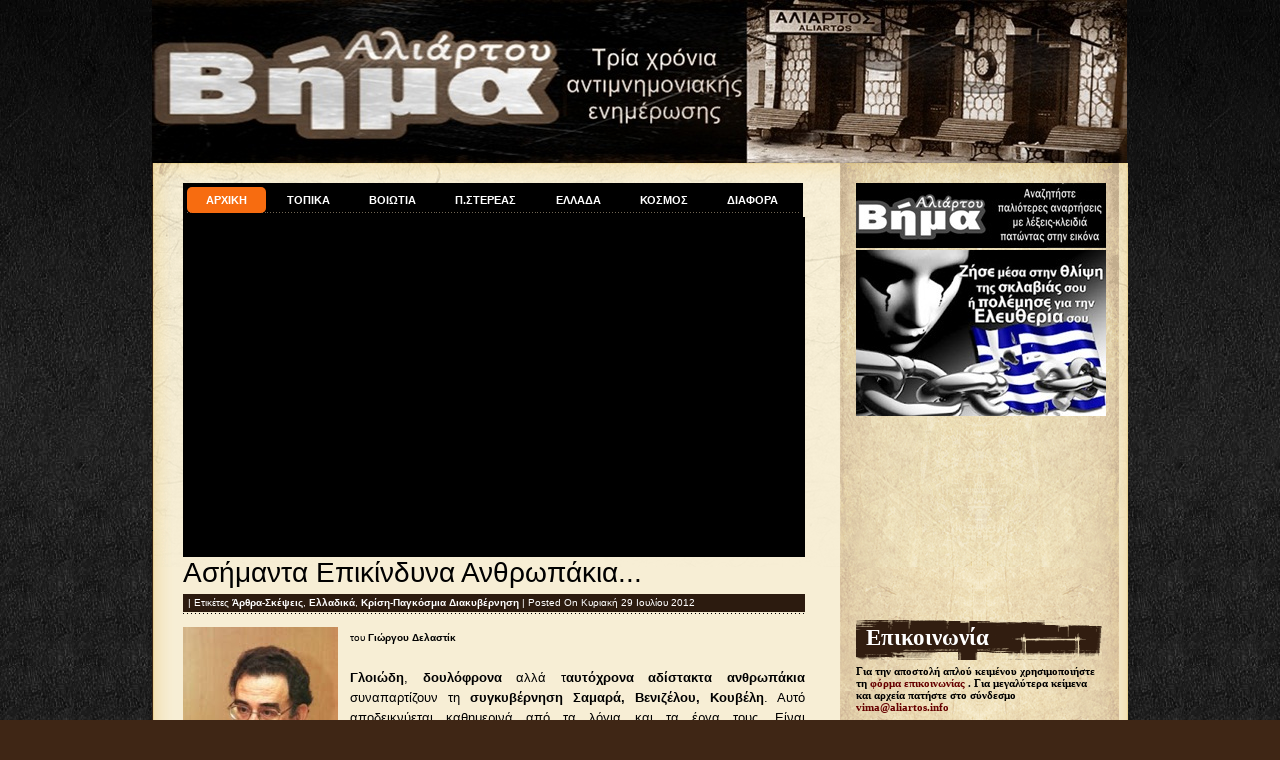

--- FILE ---
content_type: text/html; charset=UTF-8
request_url: https://aliartos-city.blogspot.com/2012/07/blog-post_7437.html
body_size: 39299
content:
<!DOCTYPE html>
<html dir='ltr' xmlns='http://www.w3.org/1999/xhtml' xmlns:b='http://www.google.com/2005/gml/b' xmlns:data='http://www.google.com/2005/gml/data' xmlns:expr='http://www.google.com/2005/gml/expr'>
<head>
<link href='https://www.blogger.com/static/v1/widgets/2944754296-widget_css_bundle.css' rel='stylesheet' type='text/css'/>
<meta content='ΑΝΤΙΜΝΗΜΟΝΙΑΚΗ ΕΝΗΜΕΡΩΣΗ' name='description'/>
<meta content='ΑΛΙΑΡΤΟΣ, ΒΟΙΩΤΙΑ, ΣΤΕΡΕΑ, ΕΛΛΑΔΑ, PC, ΓΕΛΟΙΟΓΡΑΦΙΕΣ, ΔΗΜΟΣ, ΝΕΑ ΤΑΞΗ, ΣΧΟΛΕΙΟ, ΑΣΤΕΙΑ, ΠΑΡΑΔΟΣΗ, ΑΘΛΗΤΙΚΑ, ΠΑΓΚΟΣΜΙΑ, ΚΡΙΣΗ, ΔΡΑΧΜΗ, ΕΕ, ΜΝΗΜΟΝΙΟ' name='keywords'/>
<meta content=' ΑΛΙΑΡΤΟΣ ' name='author'/>
<meta content='never' name='Expires'/>
<meta content='INDEX,FOLLOW' name='Robots'/>
<meta content='4 Days' name='Revisit-after'/>
<meta content='text/html; charset=UTF-8' http-equiv='Content-Type'/>
<meta content='blogger' name='generator'/>
<link href='https://aliartos-city.blogspot.com/favicon.ico' rel='icon' type='image/x-icon'/>
<link href='http://aliartos-city.blogspot.com/2012/07/blog-post_7437.html' rel='canonical'/>
<link rel="alternate" type="application/atom+xml" title="ΒΗΜΑ ΑΛΙΑΡΤΟΥ - Atom" href="https://aliartos-city.blogspot.com/feeds/posts/default" />
<link rel="alternate" type="application/rss+xml" title="ΒΗΜΑ ΑΛΙΑΡΤΟΥ - RSS" href="https://aliartos-city.blogspot.com/feeds/posts/default?alt=rss" />
<link rel="service.post" type="application/atom+xml" title="ΒΗΜΑ ΑΛΙΑΡΤΟΥ - Atom" href="https://www.blogger.com/feeds/7999745292718352743/posts/default" />

<link rel="alternate" type="application/atom+xml" title="ΒΗΜΑ ΑΛΙΑΡΤΟΥ - Atom" href="https://aliartos-city.blogspot.com/feeds/4818819191837105946/comments/default" />
<!--Can't find substitution for tag [blog.ieCssRetrofitLinks]-->
<link href='https://blogger.googleusercontent.com/img/b/R29vZ2xl/AVvXsEil8LX9nprg_HvjMWxZy7NLx1e305LY3Bn1kaAxa8XJwJaGRuWRXOhH4KOBeifhbgwohHl4dYmzpZCSfEFLM3hq9QhX0ywPolTSHuclfX8csLuTopkwBEbu4T2XWJtYR7zrAHnBzRQnddw/s200/delastik_giorgos.jpg' rel='image_src'/>
<meta content='http://aliartos-city.blogspot.com/2012/07/blog-post_7437.html' property='og:url'/>
<meta content='Ασήμαντα Επικίνδυνα Ανθρωπάκια...' property='og:title'/>
<meta content='    του Γιώργου Δελαστίκ      Γλοιώδη ,  δουλόφρονα  αλλά τ αυτόχρονα αδίστακτα ανθρωπάκια  συναπαρτίζουν τη  συγκυβέρνηση Σαμαρά, Βενιζέλου...' property='og:description'/>
<meta content='https://blogger.googleusercontent.com/img/b/R29vZ2xl/AVvXsEil8LX9nprg_HvjMWxZy7NLx1e305LY3Bn1kaAxa8XJwJaGRuWRXOhH4KOBeifhbgwohHl4dYmzpZCSfEFLM3hq9QhX0ywPolTSHuclfX8csLuTopkwBEbu4T2XWJtYR7zrAHnBzRQnddw/w1200-h630-p-k-no-nu/delastik_giorgos.jpg' property='og:image'/>
<meta content='IE=EmulateIE7' http-equiv='X-UA-Compatible'/>
<meta content='width=1100' name='viewport'/>
<title>ΒΗΜΑ ΑΛΙΑΡΤΟΥ: Ασήμαντα Επικίνδυνα Ανθρωπάκια...</title>
<style id='page-skin-1' type='text/css'><!--
/*-----------------------------------------------
Blogger Template Style
Name:       Grunge2
Designer:   AskGraphics.com
URL:        http://www.AskGraphics.com/
Updated by: http://www.blogcrowds.com
Support:    http://www.blogcrowds.com
----------------------------------------------- */
#topnav {
margin: 0px;
padding: 4px 4px 4px 4px;
float: left;
z-index:8;
background-color:#000000;
}
#topnav ul {
float: left;
list-style: none;
margin: 0px;
padding: 0px;
}
#topnav li {
float: left;
list-style: none;
margin: 0px;
padding: 0px;
}
#topnav li a, #topnav li a:link {
color: #FFFFFF;
display: block;
font-family: Arial, Tahoma, Verdana;
font-size: 11px;
font-weight: bold;
margin: 0px 1px 0px 0px;
padding: 7px 19.2px 7px 19.2px;
text-decoration: none;
text-transform: uppercase;
-moz-border-radius-topleft: 5px;
-moz-border-radius-topright: 5px;
-moz-border-radius-bottomright: 5px;
-moz-border-radius-bottomleft: 5px;
-khtml-border-radius: 5px;
-webkit-border-top-left-radius: 5px;
-webkit-border-top-right-radius: 5px;
-webkit-border-bottom-left-radius: 5px;
-webkit-border-bottom-right-radius: 5px;
border-radius: 5px;
}
#topnav li a:hover {
background-color: #F76C10;
color: #FFFFFF;
margin: 0px 5px 0px 0px;
padding: 8px 14px 8px 14px;
-moz-border-radius-topleft: 5px;
-moz-border-radius-topright: 5px;
-moz-border-radius-bottomright: 5px;
-moz-border-radius-bottomleft: 5px;
-khtml-border-radius: 5px;
-webkit-border-top-left-radius: 5px;
-webkit-border-top-right-radius: 5px;
-webkit-border-bottom-left-radius: 5px;
-webkit-border-bottom-right-radius: 5px;
border-radius: 5px;
}
#topnav li li a, #topnav li li a:link, #topnav li li a:visited {
background-color:#000000;
width: 140px;
color: #FFFFFF;
float: none;
margin: 0px 0px 0px -1px;
padding: 7px 10px 7px 10px;
border-bottom: 1px dashed #222;
border-left: 1px dashed #222;
border-right: 1px dashed #222;
-moz-border-radius-topleft: 0px;
-moz-border-radius-topright: 0px;
-moz-border-radius-bottomright: 0px;
-moz-border-radius-bottomleft: 0px;
-khtml-border-radius: 0px;
border-radius: 0px;
-webkit-border-top-left-radius: 0px;
-webkit-border-top-right-radius: 0px;
-webkit-border-bottom-left-radius: 0px;
-webkit-border-bottom-right-radius: 0px;
}
#topnav li li a:hover {
background:#f08c34;
color: #FFFFFF;
margin: 0px 0px 0px -1px;
padding: 7px 10px 7px 10px;
-moz-border-radius-topleft: 0px;
-moz-border-radius-topright: 0px;
-khtml-border-radius: 0px;
-webkit-border-top-left-radius: 0px;
-webkit-border-top-right-radius: 0px;
-webkit-border-bottom-left-radius: 0px;
-webkit-border-bottom-right-radius: 0px;
}
#topnav li ul {
z-index: 9999;
position: absolute;
left: -999em;
height: auto;
width: 160px;
margin: 0px;
padding: 0px;
}
#topnav li li {
}
#topnav li ul a {
width: 140px;
}
#topnav li ul a:hover, #topnav li ul a:active {
}
#topnav li ul ul {
margin: -30px 0 0 171px;
}
#topnav li:hover ul ul, #topnav li:hover ul ul ul{
left: -999em;
}
#topnav li:hover ul, #topnav li li:hover ul, #topnav li li li:hover ul{
left: auto;
}
#topnav li:hover {
position: static;
}
#topnav .current_page_item a {
background-color: #F76C10;
color: #FFFFFF;
-moz-border-radius-topleft: 5px;
-moz-border-radius-topright: 5px;
-khtml-border-radius: 5px;
-webkit-border-top-left-radius: 5px;
-webkit-border-top-right-radius: 5px;
-webkit-border-bottom-left-radius: 0px;
-webkit-border-bottom-right-radius: 0px;
}
#navbar, #navbar-iframe {
display:none;
height: 0;
}
ul,ol,li,h1,h2,h3,h4,h5,h6,pre,form,body,html,p,blockquote,fieldset,input{
margin:0;
padding:0;
}
ul{
list-style:none;
}
a{
color:#000000;
text-decoration:none;
}
a:hover{
text-decoration:none;
}
a img{
border:0;
}
.clear{
clear:both;
}
html{
background:#3f2615 url(https://blogger.googleusercontent.com/img/b/R29vZ2xl/AVvXsEg3Y-XUjQI-b9JjboMxVQhnb7Cc82Y95XVJYkqCaFSIzDu5tziMIrt4AoGHktYplp2c3OjPyH4pojvem643OT8BK056OH1BZE4WZBW5VMXKfIQGegCq_Rn5OPuCMLZwaqcUX85YHyeBazI/s1600/bg.gif) repeat;
}
body{
margin:0px;
padding:0px;
font-family:Arial, Helvetica, sans-serif;
font-size:11px;
color:#000000;
background:url(https://blogger.googleusercontent.com/img/b/R29vZ2xl/AVvXsEj_GbMTFK-HCt5du0mY4MPtaS6gAnm0a15yZ6clrxEB3xg3HmOR-bThjUbuPkBbe6m5ttQB_6v48obRW-H9_wuDJq_l6AdclrVWn8XE8pawvR2kJwGhSWK9DBL5-JaokOKNABjVsyQ3jrY/s1600/html.gif) repeat-x;
}
#page{
width:976px;
margin:0px auto;
}
/* HEADER TOP */
#header_top{
width:100%;
height:53px;
background:url(https://blogger.googleusercontent.com/img/b/R29vZ2xl/AVvXsEh_YhOz61QLOhVpyp2XuUFBdcWGpVd6TUmY7iXeez14kSy7yWX-3GmmP7XXI0bhU-4kBMFYuAVodU2W_oeE1ey8VM2qp6PnUJ5pxuCsKhDj6xOgfo_i7xooKSHYAdR0eKGRVltagUqI_UM/s1600/header_top.gif) no-repeat;
}
#header_link{
float:left;
}
#header_link p{
color:#f0aa24;
font-size:14px;
font-family:Georgia, "Times New Roman", Times, serif;
padding:17px 0 0 30px;
}
#header_link p a{
color:#f0aa24;
}
/* HEADER */
#header{
width:100%;
height:121px;
background:url(https://blogger.googleusercontent.com/img/b/R29vZ2xl/AVvXsEhmFJB7sWYZYvAcnXM9DTZCopMq62JiXqDAI0hZPdcFP1P-UmD8fJfy9bKUnCzmAnOzSrxANXWdfb6cTPKOqBghbpEJiEfWiJpC9qBIC0VeHnxM9ryAlP_LqfydMYP-_b8tLXhAq1VqA14/s1600/header_bg.gif) no-repeat;
}
#header_title{
float:left;
width:578px;
}
#header_rss{
float:left;
width:110px;
}
#right_search{
float:right;
width:288px;
}
#searchform_top{
padding:75px 0 0 14px;
}
#searchform_top_text{
width:200px;
border:0px;
background:none;
font-family:Georgia, "Times New Roman", Times, serif;
font-size:13px;
color:#6e5f52;
float:left;
margin:9px 8px 0 0;
}
#gosearch{
float:left;
position:relative;
top:-6px;
}
#header_title h1{
color:#FFFFFF;
font-family:Georgia, "Times New Roman", Times, serif;
font-size:50px;
padding:32px 0 0 28px;
font-style:italic;
}
#header_title h1 a{
color:#FFFFFF;
text-transform:capitalize;
}
#header_title h1 a:hover{
text-decoration:none;
}
.description{
font-size:14px;
position:relative;
top:-5px;
color:#948c87;
display:block;
padding:0 0 0 100px;
}
#header_rss p{
padding:60px 0 0 0;
}
#header_rss p img{
float:left;
}
/* menu */
#menu{
float:right;
}
#menu ul{
padding:19px 58px 0 0;
}
#menu ul li{
display:inline;
font-size:14px;
color:#FFFFFF;
padding:0 2px 0 2px;
text-transform:uppercase;
}
#menu ul li a{
color:#FFFFFF;
font-weight:bold;
}
/* BODY */
#body{
float:left;
width:100%;
background:url(https://blogger.googleusercontent.com/img/b/R29vZ2xl/AVvXsEglP6qoUhT-AmNv6nYbopjrKfyHiHyCIIkCJB015CvaXVSJeIt8jC5Q3ggPPrL5Mpf1LAf5eqMoD_r3Rox2z8vaJ70XRQ1SopNkyOEFHFomTV5q1a0LgCD7vf_AUrsmgqSnMAIuX1EPfjA/s1600/body_bg.gif) repeat-y;
}
#body_top{
float:left;
width:100%;
background:url(https://blogger.googleusercontent.com/img/b/R29vZ2xl/AVvXsEit-D3a1cixiDpuZmo81uCXalGV2YWTvZZ94f-LBX24R486hMNOMeur-wh2Z7dSTMuLN9PRmyMy25jeMMvi1Cd4vvxOPM9KgkBvEtmi5rBD_Lpr9BvVWKeUzWr8_lqXNowNOOWjN8mGWRs/s1600/body_top_bg.gif) no-repeat;
}
#body_left{
width:700px;
float:left;
padding-bottom:40px;
}
#body_right{
width:276px;
float:right;
}
/* left contact */
#body_left_content{
width:622px;
padding-top:20px;
margin-left:31px;
}
.post{
}
.post-top{
}
.post-title{
padding:0 0 3px 0;
}
.post-title h2{
font-size:28px;
color:#000000;
font-weight:normal;
font-family:"Trebuchet MS", Arial, Helvetica, sans-serif;
}
.post-title h2 a{
color:#000000;
}
.post-title h3{
font-weight:normal;
color:#4b4b4b;
font-size:11px;
font-family:Verdana, Arial, Helvetica, sans-serif;
}
.post-title h3 a, .post-title h3 span{
color:#9e0b0e;
font-weight:bold
}
.post-title h4{
font-weight:normal;
color:#ffffff;
font-size:10px;
font-family:Verdana, Arial, Helvetica, sans-serif;
background:#2c1b0f url(https://blogger.googleusercontent.com/img/b/R29vZ2xl/AVvXsEhwGZRhO7C92XeH0Q3dd9MsGGFPmW3BAITbfLRIuUmU-PJHmaV4SON3LaEFWeKNqSd9DKDSauvs1Fycq-h3f4Gixfr0TVs6HYrGStSiJNHSIIfGHv6ISRWUSrKVrfGJzZmI0vUq-T6n23Q/s1600/post_h4.gif) repeat-x left bottom;
padding:3px 5px 6px 5px;
margin:5px 0 0 0;
}
.post-title h4 a, .post-title h4 span{
color:#ffffff;
font-weight:bold
}
.entry{
line-height:20px;
padding:10px 0 5px 0;
font-size:12px;
}
.entry p{
padding-bottom:20px;
}
.entry img{
border:none;
}
.entry a{
font-weight:bold;
text-decoration:none;
color:#9e0b0e;
}
.entry a:hover{
text-decoration:none;
}
.postmetadata{
background: url(https://blogger.googleusercontent.com/img/b/R29vZ2xl/AVvXsEh4zI4zYIJkGWaVpdYHkkXsBi5Pk0JC95x-fPjCEOo_ohydske8SiOyn903R6DDcfsCsBSt3cvTe3sHutsjNgbeROUc2F88-bDqgxMakCSy50sGIUQQe3rF23w9lKzhEH_GBOBv8LJpkqc/s1600/postmetadata_bg.gif) no-repeat;
width:100%;
height:86px;
font-size:12px;
font-family:Verdana, Arial, Helvetica, sans-serif;
}
.postmetadata .alignleft a{
color:#000000;
background:url(https://blogger.googleusercontent.com/img/b/R29vZ2xl/AVvXsEjEZrOhfY2yrcMqoe8EyLuwYhTawAXsSKZdHcQ1SCW9qnnNulnDMCuXT2L-jiAGGNKvQyaiNpahVv3Aou_H1chBJEGbJLHs6YxgbeG3AnpIv45M4cweRh3mcxJZVbtPUu2zwJ8RokolZGY/s1600/post_comm_a.gif) no-repeat;
padding:0 0 10px 22px;
line-height:19px;
}
.postmetadata .alignleft a span{
color:#9e0b0e;
font-weight:bold;
}
a.readmore{
color:#9e0b0e;
background:url(https://blogger.googleusercontent.com/img/b/R29vZ2xl/AVvXsEj8FQ3hwX5Ng7mnoAiyea2ehjEJURUPfVpXsVGAnemiFj3481sXk6lU2Ow7NM4gh9c1WA7md1hxjXuWqaXqTvW-sAP9GQfy2wuy3TvoXRIKLZQx6s9OdcE5eykfBHqOC-UgiDvuaJci2LE/s1600/a_read.gif) no-repeat center center;
padding:0 35px 0 35px;
font-weight:bold;
text-align:center;
}
a.readmore:hover{
text-decoration:none;
}
.postmetadata .alignleft{
padding:20px 0 0 14px;
}
.postmetadata .alignright{
padding:20px 14px 0 0;
}
.post-page{
}
h2.post_page_title{
font-size:30px;
color:#000000;
font-weight:normal;
padding-bottom:9px;
background:url(https://blogger.googleusercontent.com/img/b/R29vZ2xl/AVvXsEjJAFueRiEPjGCJoacVyImWQPxxqBZiwjmgRsQlcMHhELoY1n_-IWxl_NthWJ4GYyCin5fDaPDu3PHrkf78YTNoA38ZeqEwkcMuU0gkahyphenhyphenQdHzXnV0ntzmRD4YgbXGCPERtQB_FyGbOxpY/s1600/dotted_black.gif) repeat-x left bottom;
margin:0 0 10px 0;
font-family:"Trebuchet MS", Arial, Helvetica, sans-serif;
}
.post-page .entry{
padding-top:0;
}
.post-page .entry a{
color:#9e0b0e;
text-decoration:none;
font-weight:bold;
}
.post-page .entry a:hover{
text-decoration:none;
}
.entry strong{
}
.post-page .entry strong, .post-page .entry h1, .post-page .entry h2, .post-page .entry h3, .post-page .entry h4, .post-page .entry h5, .post-page .entry h6{
color:#000000;
display:block;
font-weight:normal;
}
.post-page .entry strong{
font-size:28px;
}
.post-page .entry h1{
font-size:26px;
padding:0 0 14px 0;
}
.post-page .entry h2{
font-size:24px;
padding:0 0 14px 0;
}
.post-page .entry h3{
font-size:22px;
padding:0 0 12px 0;
}
.post-page .entry h4{
font-size:20px;
padding:0 0 10px 0;
}
.post-page .entry h5{
font-size:18px;
padding:0 0 8px 0;
}
.post-page .entry h6{
font-size:16px;
padding:0 0 6px 0;
}
/* right content */
#body_right_content{
padding:15px 0 0 0;
}
/* ADS */
#right_ads{
float:left;
padding:0 0 5px 1px;
}
#right_ads div{
float:left;
padding-right:3px;
margin-bottom:3px;
}
#right_ads div img{
float:left;
}
#right_ads div.right{
margin-right:0;
}
#sidebars{
}
#sidebar{
width:246px;
margin:0 0 0 4px;
font-family:Georgia, "Times New Roman", Times, serif;
}
#sidebars h2{
font-size:23px;
color:#ffffff;
text-transform:capitalize;
padding:5px 0 0 10px;
height:40px;
background:url(https://blogger.googleusercontent.com/img/b/R29vZ2xl/AVvXsEhspBMwr_wfOcIiVNGjVFgh_c7Zel8wrNqLF0bInUGcMGxt6YMFeDuAb8JzTQVuHIMmSBb0RU4EyJFJOhR2wobJrMcziAgoMqF-b4bdnCu2vQzAClRaluJv_4jn6FQ4OfhXyI3hH34GSV0/s1600/h2.gif) no-repeat;
}
#sidebars ul{
color:#000000;
}
#sidebars li ul{
padding-bottom:10px;
}
#sidebars li ul li ul{
padding:0;
margin:0;
width:auto;
}
#sidebars li ul li ul li ul{
padding-left:0px;
}
#sidebars li{
margin:8px 0 10px 0;
}
#sidebars li li, .widget li{
margin:0;
background:url(https://blogger.googleusercontent.com/img/b/R29vZ2xl/AVvXsEgiSzbPkVzdcd0Dd4ZN8MKirGfRQCVf-QxFoD-ld-x-4ieQK8UqSYXA5hVJjtRu1oMSqVhLYW0XA8nRhxlQFJqHXAfNh52BPedPTJJz4LD4Jcu58P2-lfxupDdoGzh1Q-qHpLdAGqvIYbk/s1600/dotted_grey.gif) repeat-x left bottom;
padding:4px 3px 8px 12px;
width:auto;
}
#sidebars li li li{
background:none;
border:0;
padding-bottom:3px;
}
#sidebars li a{
color:#000000;
}
#sidebars li.widget_categories ul li{
color:#000000;
font-weight:bold;
}
#sidebars li.widget_categories ul li a, .Label li a, .List li a, .LinkList li a{
font-weight:normal;
font-size:13px;
background:url(https://blogger.googleusercontent.com/img/b/R29vZ2xl/AVvXsEg-v4e7C3SXPRG6eAOQOjzUwaZC3jrmYiQki7S98V4NccDkirre7BVRTGyaRVy9uudRVCv4HNdqy_xNSZD5SWuwK295fbJ7_9wqC165itLMJDwtJixtps6C4AHPUj2f5iPw17CUDrdwKZI/s1600/li_cat.gif) no-repeat left 5px;
padding:0 0 0 12px;
}
.BlogArchive a{
font-size:13px;
}
#sidebars li.widget_categories ul li ul li a{
font-weight:normal;
}
#sidebars li.widget_archives ul li a{
font-weight:normal;
font-size:13px;
background:url(https://blogger.googleusercontent.com/img/b/R29vZ2xl/AVvXsEiD7zAInzlZzL5UvmG-73wB_FNJXtftobOMzRUlPpuXRpa3k5mGUHKh7ASY01NSMyXEHnRR38UV4UxYdgsKCKgKuj0QpN5WNzBofO5zHQIHtrestG5RSyefJzCs1vKsjDsjWDsXNeEjC0E/s1600/li_ar.gif) no-repeat left 5px;
padding:0 0 0 12px;
}
#sidebars li.linkcat ul li a{
font-weight:bold;
color:#311d10;
background:url(https://blogger.googleusercontent.com/img/b/R29vZ2xl/AVvXsEi2BEzfojO-IWL5e7bAUQlAjeioUag4uHPGPoLUDIt1a4rd7bhSLeKGU1fI8cN9wDAP8xlVUXZT_WM5QXJ2-MU761Dm2n2JvSh8LMSn0A_-IHRXoDDpYP1QmU-q8n_ritOB_cZ6L9A_f1I/s1600/li_bl.gif) no-repeat left 4px;
padding:0 0 0 12px;
}
#sidebars li.widget_meta ul li a{
font-weight:normal;
}
#sidebars .textwidget{
padding:5px;
}
#sidebars li.widget_tags li{
border:0;
background:none;
}
/* FOOTER */
#footer{
width:100%;
height:200px;
background:url(https://blogger.googleusercontent.com/img/b/R29vZ2xl/AVvXsEgn6tq1LKYTZ8hXoUsXU5NYgjMYY5nvIOSeoptqPtRCoLgWOejkuZ0qFFsFfsBaQe5TlCY4RN8D4rkpmqIhJKnIFPHPSNO7zZR8wWtK8Xk3KdupIu80DK2jOmBEcQNAB587l_u-RxBj72I/s1600/footer_bg.gif) no-repeat;
}
#footer p{
font-family:Verdana, Arial, Helvetica, sans-serif;
color:#ffffff;
text-align:right;
padding:150px 20px 0 0;
}
#footer p a{
color:#fce460;
font-weight:bold;
}
#footer p span a{
color:#ffd700;
font-weight:bold;
}
/* Begin Typography & Colors */
#wp-calendar #prev a, #wp-calendar #next a {
font-size: 9pt;
}
#wp-calendar a {
text-decoration: none;
}
#wp-calendar caption {
font: bold 1.3em 'Lucida Grande', Verdana, Arial, Sans-Serif;
text-align: center;
}
#wp-calendar th {
font-style: normal;
text-transform: capitalize;
}
/* End Typography & Colors */
/* Begin Images */
p img {
padding: 0;
max-width: 100%;
}
/*	Using 'class="alignright"' on an image will (who would've
thought?!) align the image to the right. And using 'class="centered',
will of course center the image. This is much better than using
align="center", being much more futureproof (and valid) */
img.centered {
display: block;
margin-left: auto;
margin-right: auto;
}
img.alignright {
padding: 4px;
margin: 0 0 2px 7px;
display: inline;
}
img.alignleft {
padding: 4px;
margin: 0 7px 2px 0;
display: inline;
}
.alignright {
float: right;
}
.alignleft {
float: left
}
/* End Images */
/* Begin Calendar */
#wp-calendar {
empty-cells: show;
margin: 10px auto 0;
width: 99%;
}
#wp-calendar #next a {
padding-right: 10px;
text-align: right;
}
#wp-calendar #prev a {
padding-left: 10px;
text-align: left;
}
#wp-calendar a {
display: block;
}
#wp-calendar caption {
text-align: center;
width: 100%;
}
#wp-calendar td {
padding: 3px 0;
text-align: center;
}
#wp-calendar td.pad:hover { /* Doesn't work in IE */
background-color: #fff; }
/* End Calendar */
/* Begin Various Tags & Classes */
acronym, abbr, span.caps {
cursor: help;
}
acronym, abbr {
border-bottom: 1px dashed #999;
}
blockquote {
margin: 15px 30px 10px 10px;
padding-left: 30px;
padding-bottom:5px;
background:url(https://blogger.googleusercontent.com/img/b/R29vZ2xl/AVvXsEhW62mKxny3HKpc8GANDhkq-u0LPygxyp0CdETYDJ2wBuib3K6ERkN-N48GRNZLqJQkZcsG2AwvHssU5auscnrWYM1MMxnG4zVxQ8FeWvXxMAXiqxpYOxE1HQQD2Mt-kyUErCZScMLCB7Y/s1600/blockquote_bg.gif) repeat-y;
}
blockquote blockquote{
background:url(https://blogger.googleusercontent.com/img/b/R29vZ2xl/AVvXsEjLG7VqIbAjcYyUBe2Kwnv3LNz3cCtosWvQPqy6xDruicA0cQ_APPYxibIzqf6KP9RnIvjGsQm-GfcNIZF2JfRUXitYlkSBK_Elg3fuELznaqUzWnYNALxmvYwwpG97NgVLzP1VFEu77Og/s1600/blockquote2_bg.gif) repeat-y;
}
blockquote cite {
margin: 5px 0 0;
display: block;
}
.center {
text-align: center;
}
hr {
display: none;
}
a img {
border: none;
}
.navigation {
display: block;
text-align: center;
margin-top: 10px;
margin-bottom: 60px;
font-weight:bold;
clear:both;
}
.navigation a{
color:#000000;
font-size:12px;
text-decoration:underline;
font-family:Arial, Helvetica, sans-serif;
}
.navigation a:hover{
text-decoration:none;
}
.navigation .alignleft a{
background:url(https://blogger.googleusercontent.com/img/b/R29vZ2xl/AVvXsEhJyXOd3OwYmmL3b_hCj9ywpBRh1oKLnj-QoSYkml4AbyNglRGUDQVEonnVQ66LragaREQNp8c3tTM_y1BWFH1Z5QPFO9iMHu9_Qv7CtDsHZSVbUPqv4_soJlwVVtpoHM9uMtvx_PGqtLw/s1600/prev.gif) no-repeat left center;
padding:0 0 0 17px;
}
.navigation .alignright a{
padding:0 17px 0 0;
background:url(https://blogger.googleusercontent.com/img/b/R29vZ2xl/AVvXsEhEKkpWGf8JgxCSZkBrj-pqbIlBsHJDOGZqj5sOlPFoUUh8yp7zoeP-0Ns1Qy-CdVk-HbhKTK8me-I-hd-gGhIz1eklISB0Hq-dFP4od10PAg0iFg3eZVAK4XcN_1Sbj8dESfu-eclxYzU/s1600/next.gif) no-repeat right center;
}
/* End Various Tags & Classes*/
/* Begin Lists
Special stylized non-IE bullets
Do not work in Internet Explorer, which merely default to normal bullets. */
.entry ul {
margin: 0 0 10px 0;
list-style: none;
padding:10px 20px 10px 20px;
background:#f3e8cc;
}
.entry ul li {
border-bottom:1px solid #c2baa3;
padding:6px 0 8px 14px;
background:url(https://blogger.googleusercontent.com/img/b/R29vZ2xl/AVvXsEiYf_h9yzV2cBzqirapf9lNGSMnbSbsMojv_LAUWzOQJgnsKctqeem-50XbsT0KEL4xtqIfLh14KzxUa325LiYso8FQMFEIFSvdwne2mscBPU48k7mEwcBufAsO1NxG000NU6DA3DWDbrU/s1600/entry_before.gif) no-repeat left 13px;
display:block;
}
.entry ul li:before{
/*content: url(https://blogger.googleusercontent.com/img/b/R29vZ2xl/AVvXsEiYf_h9yzV2cBzqirapf9lNGSMnbSbsMojv_LAUWzOQJgnsKctqeem-50XbsT0KEL4xtqIfLh14KzxUa325LiYso8FQMFEIFSvdwne2mscBPU48k7mEwcBufAsO1NxG000NU6DA3DWDbrU/s1600/entry_before.gif);*/
}
.entry ol {
margin: 0 0 10px 0;
padding:10px 20px 10px 40px;
background:#f3e8cc;
}
.entry ol li {
border-bottom:1px solid #c2baa3;
padding:6px 0 8px 0;
}
.postmetadata ul, .postmetadata li {
display: inline;
list-style-type: none;
list-style-image: none;
}
ol li{
list-style: decimal outside;
}
/* End Entry Lists */
/* Begin Form Elements */
#searchform {
margin: 10px auto;
padding: 5px 3px;
text-align: center;
}
#sidebar #searchform #s {
width: 108px;
padding: 2px;
}
#sidebar #searchsubmit {
padding: 1px;
}
.entry form { /* This is mainly for password protected posts, makes them look better. */
text-align:center;
}
select {
width: 130px;
}
#commentform{
width:500px;
}
#commentform input {
width: 170px;
padding: 2px;
margin: 5px 5px 1px 0;
}
#commentform textarea {
width: 350px;
padding: 2px;
}
#commentform #submit {
margin: 0;
width:65px;
height:25px;
}
/* End Form Elements */
/* Begin Comments*/
h2#comment_title{
font-size:30px;
color:#000000;
font-weight:normal;
font-family:"Trebuchet MS", Arial, Helvetica, sans-serif;
margin:0 0 0 30px;
}
h3#comments{
color:#4b4b4b;
font-size:11px;
font-family:Verdana, Arial, Helvetica, sans-serif;
font-weight:normal;
margin:0 0 0 30px;
padding-bottom:9px;
background:url(https://blogger.googleusercontent.com/img/b/R29vZ2xl/AVvXsEjJAFueRiEPjGCJoacVyImWQPxxqBZiwjmgRsQlcMHhELoY1n_-IWxl_NthWJ4GYyCin5fDaPDu3PHrkf78YTNoA38ZeqEwkcMuU0gkahyphenhyphenQdHzXnV0ntzmRD4YgbXGCPERtQB_FyGbOxpY/s1600/dotted_black.gif) repeat-x left bottom;
}
.commentlist {
padding: 0px;
text-align: justify;
margin-left:30px;
font-family:Verdana, Arial, Helvetica, sans-serif;
}
.comm_items {
margin: 15px 0 5px 0;
display:block;
padding:10px 0 0 0;
background:#f3e8cc;
}
.comm_items li {
margin: 0;
padding: 5px 10px 5px;
border-bottom:0px;
background:none;
border:0;
list-style:none;
}
.commentlist p {
margin: 10px 5px 10px 0;
line-height:18px;
}
#commentform p {
margin: 5px 0;
}
.nocomments {
text-align: center;
margin: 0;
padding: 0;
}
.commentmetadata {
display: block;
color:#9e0b0e;
text-transform:capitalize;
padding:3px 0 0 20px;
font-size:17px;
font-family:Georgia, "Times New Roman", Times, serif;
}
.commentmetadata a{
color:#9e0b0e;
}
.commentmetadata span{
color:#000000;
}
.commentmetadata_text{
padding:0 10px 5px 20px;
}
.commentmetadata_end{
color:#000;
background:url(https://blogger.googleusercontent.com/img/b/R29vZ2xl/AVvXsEjJAFueRiEPjGCJoacVyImWQPxxqBZiwjmgRsQlcMHhELoY1n_-IWxl_NthWJ4GYyCin5fDaPDu3PHrkf78YTNoA38ZeqEwkcMuU0gkahyphenhyphenQdHzXnV0ntzmRD4YgbXGCPERtQB_FyGbOxpY/s1600/dotted_black.gif) repeat-x;
height:28px;
padding:15px 10px 0 0;
margin:0 20px 0 20px;
}
.commentmetadata_end a{
color:#b3423e;
}
.commentmetadata_end span{
color:#b3423e;
}
#respond_box{
padding-bottom:60px;
margin:20px 0 0 30px;
}
h3#respond{
font-size:30px;
color:#000000;
font-weight:normal;
margin:0 0 10px 0;
font-family:"Trebuchet MS", Arial, Helvetica, sans-serif;
}
#commentform{
margin-left:55px;
color:#000;
font-family:Verdana, Arial, Helvetica, sans-serif;
font-size:12px;
}
#commentform a{
color:#000;
}
#commentform label{
position:relative;
top:-2px;
}
#commentform input{
background:#fdfaf2;
border:3px #efe1bf solid;
font-family:Verdana, Arial, Helvetica, sans-serif;
font-size:11px;
padding:3px;
color:#958e86;
}
#commentform textarea{
background:#fdfaf2;
border:3px #efe1bf solid;
font-family:Verdana, Arial, Helvetica, sans-serif;
font-size:11px;
padding:3px;
color:#958e86;
}
#commentform input#submit{
background:none;
border:0px;
}
/* End Comments */
/* Archives page */
.page_archives_div{
}
.ar_panel{
}
.ar_panel2{
}
.ar_panel3{
}
.page_archives_div h2{
font-size:30px;
color:#000000;
font-weight:normal;
padding-bottom:9px;
background:url(https://blogger.googleusercontent.com/img/b/R29vZ2xl/AVvXsEjJAFueRiEPjGCJoacVyImWQPxxqBZiwjmgRsQlcMHhELoY1n_-IWxl_NthWJ4GYyCin5fDaPDu3PHrkf78YTNoA38ZeqEwkcMuU0gkahyphenhyphenQdHzXnV0ntzmRD4YgbXGCPERtQB_FyGbOxpY/s1600/dotted_black.gif) repeat-x left bottom;
margin:0 0 10px 0;
font-family:"Trebuchet MS", Arial, Helvetica, sans-serif;
margin:0 0 10px 0;
}
.ar_panel3 ul{
}
.page_archives_div ul h2{
}
.page_archives_div ul{
margin:0px;
padding:0px;
padding-top:5px;
margin-bottom:40px;
}
.page_archives_div ul li{
margin:0px;
padding:0px;
list-style:none;
background:none;
}
.page_archives_div ul li ul{
margin:0px;
padding:0px;
}
.page_archives_div ul li a{
font-weight:normal;
color:#000000;
font-size:12px;
background:url(https://blogger.googleusercontent.com/img/b/R29vZ2xl/AVvXsEg4-Wy7uHt1qlAsjICL0jyVznh1SEh_DtaykyafikfGmCcdtw1OoZ-AVmhMHGEhKtxU8XG_1_LgFItv-EomXYSG82NnFgLCMVNbrQ8fPR7xVxZtIz_Vp1YbG9YVY69xf0ZQhC4GI3-iBEI/s1600/page_archives_div_a.gif) no-repeat left 4px;
padding:0 0 0 14px;
}
.page_archives_div ul li a:hover{
}
.page_archives_div ul li{
padding:4px 0 8px 5px;
border-bottom:1px solid #ecd5bf;
}
.page_archives_div ul li ul li{
border:0px;
background:none;
}
.comment-form{
height:210px;
margin:40px 0 0 30px;
}
#blog-pager, .post-feeds{
margin:20px 0 10px 30px;
}
--></style>
<!--[if IE ]> <style type="text/css"> /* CSS Document */ #commentform label{ position:relative; top:-5px; } </style> <![endif]-->
<!--[if IE 6]> <style type="text/css"> /* CSS Document */ #sidebars li li{ padding-bottom:6px; } </style> <![endif]-->
<link href='https://www.blogger.com/dyn-css/authorization.css?targetBlogID=7999745292718352743&amp;zx=58a0aef4-08d2-45c6-8f01-a582950663a5' media='none' onload='if(media!=&#39;all&#39;)media=&#39;all&#39;' rel='stylesheet'/><noscript><link href='https://www.blogger.com/dyn-css/authorization.css?targetBlogID=7999745292718352743&amp;zx=58a0aef4-08d2-45c6-8f01-a582950663a5' rel='stylesheet'/></noscript>
<meta name='google-adsense-platform-account' content='ca-host-pub-1556223355139109'/>
<meta name='google-adsense-platform-domain' content='blogspot.com'/>

<!-- data-ad-client=ca-pub-4972721370593629 -->

</head>
<body>
<div class='navbar section' id='navbar'><div class='widget Navbar' data-version='1' id='Navbar1'><script type="text/javascript">
    function setAttributeOnload(object, attribute, val) {
      if(window.addEventListener) {
        window.addEventListener('load',
          function(){ object[attribute] = val; }, false);
      } else {
        window.attachEvent('onload', function(){ object[attribute] = val; });
      }
    }
  </script>
<div id="navbar-iframe-container"></div>
<script type="text/javascript" src="https://apis.google.com/js/platform.js"></script>
<script type="text/javascript">
      gapi.load("gapi.iframes:gapi.iframes.style.bubble", function() {
        if (gapi.iframes && gapi.iframes.getContext) {
          gapi.iframes.getContext().openChild({
              url: 'https://www.blogger.com/navbar/7999745292718352743?po\x3d4818819191837105946\x26origin\x3dhttps://aliartos-city.blogspot.com',
              where: document.getElementById("navbar-iframe-container"),
              id: "navbar-iframe"
          });
        }
      });
    </script><script type="text/javascript">
(function() {
var script = document.createElement('script');
script.type = 'text/javascript';
script.src = '//pagead2.googlesyndication.com/pagead/js/google_top_exp.js';
var head = document.getElementsByTagName('head')[0];
if (head) {
head.appendChild(script);
}})();
</script>
</div></div>
<div id='page'><!-- skip links for text browsers -->
<span id='skiplinks' style='display:none;'>
<a href='#main'>skip to main </a> |
  <a href='#sidebar'>skip to sidebar</a>
</span>
<div class='head section' id='head'><div class='widget Header' data-version='1' id='Header1'>
<div id='header-inner'>
<a href='https://aliartos-city.blogspot.com/' style='display: block'>
<img alt='ΒΗΜΑ ΑΛΙΑΡΤΟΥ' height='163px; ' id='Header1_headerimg' src='https://blogger.googleusercontent.com/img/b/R29vZ2xl/AVvXsEg3ZyAhZfGD3aaBc8UTsDbd16LPVYJNv8cd_VKo1va7IeExgbGLClUCygGSZJtTg5QwjyMRryDfqfOuGWXcCcRUeRmRhVroHv0-3-upL8EvVIpu4vaUekUrdBZv0FTVi9w2hlbPau7yggE/s1600/%25CE%25BA%25CE%25B5%25CF%2586%25CE%25B1%25CE%25BB%25CE%25B9%25CE%25B4%25CE%25B11.jpg' style='display: block' width='975px; '/>
</a>
</div>
</div></div>
<div id='body'><div id='body_top'>
<div id='crosscol-wrapper' style='text-align:center'>
<div class='crosscol no-items section' id='crosscol'></div>
</div><div id='body_left'><div id='body_left_content'><div class='narrowcolumn' id='content'>
<div class='main section' id='main'><div class='widget HTML' data-version='1' id='HTML6'>
<div class='widget-content'>
<!-- Αρχίζει το Menu -->
<ul id='topnav'>
<li class='current_page_item'><a href='http://aliartos-city.blogspot.com'>ΑΡΧΙΚΗ</a></li>
<li><a href='/' title='τοπικές ειδήσεις'>ΤΟΠΙΚΑ</a>
<!-- Εδώ αρχίζει το SubMenu -->
<ul>
<li><a href='http://aliartos-city.blogspot.com/search/label/%ce%91%ce%bb%ce%b9%ce%b1%cf%81%cf%84%ce%b9%ce%bd%ce%ac/' title='όλες οι αναρτήσεις'>ΓΕΝΙΚΑ</a></li>
<li><a href='http://aliartos-city.blogspot.com/search/label/%ce%91%ce%bd%ce%b1%ce%ba%ce%bf%ce%b9%ce%bd%cf%8e%cf%83%ce%b5%ce%b9%cf%82%20%ce%b4%ce%ae%ce%bc%ce%bf%cf%85' title='ανακοινώσεις δήμου'>ΑΝΑΚΟΙΝΩΣΕΙΣ ΔΗΜΟΥ</a></li>
<li><a href='http://aliartos-city.blogspot.com/search/label/%ce%91%ce%bd%ce%b1%ce%ba%ce%bf%ce%b9%ce%bd%cf%8e%cf%83%ce%b5%ce%b9%cf%82%20%ce%9a%ce%bf%ce%b9%ce%bd%ce%bf%cf%84%ce%ae%cf%84%cf%89%ce%bd' title='ανακοινώσεις κοινοτήτων δήμου αλιάρτου'>ΑΝΑΚΟΙΝΩΣΕΙΣ ΚΟΙΝΟΤΗΤΩΝ</a></li>
<li><a href='http://aliartos-city.blogspot.com/search/label/%ce%a3%cf%8d%ce%bb%ce%bb%ce%bf%ce%b3%ce%bf%ce%b9%20%ce%94%ce%ae%ce%bc%ce%bf%cf%85%20%ce%91%ce%bb%ce%b9%ce%ac%cf%81%cf%84%ce%bf%cf%85' title='ανακοινώσεις και νέα για τους συλλόγου του δήμου'>ΝΕΑ ΚΑΙ ΑΝΑΚΟΙΝΩΣΕΙΣ ΣΥΛΛΟΓΩΝ</a></li>
<li><a href='http://aliartos-city.blogspot.com/search/label/%ce%86%ce%bd%ce%b8%cf%81%cf%89%cf%80%ce%bf%ce%b9%20%cf%84%ce%bf%cf%85%20%cf%84%cf%8c%cf%80%ce%bf%cf%85%20%ce%bc%ce%b1%cf%82' title='άνθρωποι του τόπου μας'>ΆΝΘΡΩΠΟΙ ΤΟΥ ΤΟΠΟΥ ΜΑΣ</a></li>
<li><a href='http://aliartos-city.blogspot.com/search/label/%ce%95%ce%ba%ce%b4%ce%b7%ce%bb%cf%8e%cf%83%ce%b5%ce%b9%cf%82-%ce%94%cf%81%ce%b1%cf%83%cf%84%ce%b7%cf%81%ce%b9%cf%8c%cf%84%ce%b7%cf%84%ce%b5%cf%82' title='εκδηλώσεις και δραστηριότες'>ΕΚΔΗΛΩΣΕΙΣ ΔΡΑΣΤΗΡΙΟΤΗΤΕΣ</a></li>
<li><a href='http://aliartos-city.blogspot.com/search/label/%ce%99%cf%83%cf%84%ce%bf%cf%81%ce%af%ce%b1-%ce%a0%ce%bf%ce%bb%ce%b9%cf%84%ce%b9%cf%83%ce%bc%cf%8c%cf%82-%ce%a4%ce%bf%cf%80%ce%af%ce%b1' title='ιστορία, πολιτισμός και τοπία'>ΙΣΤΟΡΙΑ ΠΟΛΙΤΙΣΜΟΣ ΚΑΙ ΤΟΠΙΑ</a></li>
<li><a href='http://aliartos-city.blogspot.com/search/label/%ce%9f%ce%b9%20%ce%b4%ce%b7%ce%bc%cf%8c%cf%84%ce%b5%cf%82%20%ce%b3%cf%81%ce%ac%cf%86%ce%bf%cf%85%ce%bd' title='μηνύματα αναγνωστών'>ΟΙ ΔΗΜΟΤΕΣ ΓΡΑΦΟΥΝ</a></li>
<li><a href="//www.youtube.com/user/tvaliartos" title="το κανάλι του βήματος αλιάρτου">TV ΑΛΙΑΡΤΟΣ</a></li>
</ul>
<!-- Εδώ τελειώνει το SubMenu -->
</li>
<li><a href='http://aliartos-city.blogspot.com/search/label/%ce%92%ce%bf%ce%b9%cf%89%cf%84%ce%b9%ce%ba%ce%ac' title='νέα της βοιωτίας'>ΒΟΙΩΤΙΑ</a></li>
<li><a href='http://aliartos-city.blogspot.com/search/label/%ce%a0%ce%b5%cf%81%ce%b9%cf%86%ce%ad%cf%81%ce%b5%ce%b9%ce%b1%20%ce%a3%cf%84%ce%b5%cf%81%ce%b5%ce%ac%cf%82/' title='νέα από την περιφέρεια'>Π.ΣΤΕΡΕΑΣ</a></li>
<li><a href='http://aliartos-city.blogspot.com/search/label/%ce%95%ce%bb%ce%bb%ce%b1%ce%b4%ce%b9%ce%ba%ce%ac' title='ειδήσεις από την υπόλοιπη ελλάδα'>ΕΛΛΑΔΑ</a></li>
<li><a href='http://aliartos-city.blogspot.com/search/label/%ce%91%ce%bd%ce%ac%20%cf%84%ce%bf%ce%bd%20%ce%ba%cf%8c%cf%83%ce%bc%ce%bf' title='νέα από τον υπόλοιπο κόσμο'>ΚΟΣΜΟΣ</a></li>

<li><a href='/' title='δείτε τις υπόλοιπες κατηγορίες'>ΔΙΑΦΟΡΑ</a>
<!-- Εδώ αρχίζει το SubMenu -->
<ul>
<li><a href='http://aliartos-city.blogspot.com/search/label/...%ce%a4%ce%b7%cf%82%20%ce%b7%ce%bc%ce%ad%cf%81%ce%b1%cf%82' title='...της ημέρας'>...ΤΗΣ ΗΜΕΡΑΣ</a></li>
<li><a href='http://aliartos-city.blogspot.com/search/label/%ce%86%ce%bd%ce%b8%cf%81%cf%89%cf%80%ce%bf%ce%b9%20%cf%84%cf%89%ce%bd%20%ce%98%ce%b1%cf%85%ce%bc%ce%ac%cf%84%cf%89%ce%bd' title='άνθρωποι των θαυμάτων'>ΆΝΘΡΩΠΟΙ ΤΩΝ ΘΑΥΜΑΤΩΝ</a></li>
<li><a href='http://aliartos-city.blogspot.com/search/label/%ce%86%cf%81%ce%b8%cf%81%ce%b1-%ce%a3%ce%ba%ce%ad%cf%88%ce%b5%ce%b9%cf%82' title='άρθρα-σκέψεις'>ΆΡΘΡΑ-ΣΚΕΨΕΙΣ</a></li>
<li><a href='http://aliartos-city.blogspot.com/search/label/%ce%91%ce%b8%ce%bb%ce%b7%cf%84%ce%b9%ce%ba%ce%ac' title='αθλητικά'>ΑΘΛΗΤΙΚΑ</a></li>
<li><a href='http://aliartos-city.blogspot.com/search/label/%ce%91%cf%86%ce%b9%ce%b5%cf%81%cf%8e%ce%bc%ce%b1%cf%84%ce%b1' title='αφιερώματα'>ΑΦΙΕΡΩΜΑΤΑ</a></li>
<li><a href='http://aliartos-city.blogspot.com/search/label/%ce%91%cf%81%cf%87%ce%b1%ce%af%ce%b1%20%ce%95%ce%bb%ce%bb%ce%ac%ce%b4%ce%b1' title='άρθρα και βίντεο σχετικά με την αρχαία ελλάδα'>ΑΡΧΑΙΑ ΕΛΛΑΔΑ</a></li>
<li><a href='http://aliartos-city.blogspot.com/search/label/%ce%92%ce%b9%ce%b2%ce%bb%ce%af%ce%bf-%ce%a0%ce%b1%cf%81%ce%bf%cf%85%cf%83%ce%af%ce%b1%cf%83%ce%b7' title='βιβλίο-παρουσίαση'>ΒΙΒΛΙΟ-ΠΑΡΟΥΣΙΑΣΗ</a></li>
<li><a href='http://aliartos-city.blogspot.com/search/label/%ce%93%ce%b5%ce%bb%ce%bf%ce%b9%ce%bf%ce%b3%cf%81%ce%b1%cf%86%ce%af%ce%b5%cf%82' title='με τη ματιά του sou lee'>ΓΕΛΟΙΟΓΡΑΦΙΕΣ</a></li>
<li><a href='http://aliartos-city.blogspot.com/search/label/%ce%93%ce%bf%ce%bd%ce%b5%ce%af%cf%82-%ce%a0%ce%b1%ce%b9%ce%b4%ce%b9%ce%ac%20%ce%ba%ce%b1%ce%b9%20%ce%a5%ce%b3%ce%b5%ce%af%ce%b1' title='γονείς-παιδιά και υγεία'>ΓΟΝΕΙΣ-ΠΑΙΔΙΑ ΚΑΙ ΥΓΕΙΑ</a></li>
<li><a href='http://aliartos-city.blogspot.com/search/label/%ce%97%2f%ce%a5%20%ce%ba%ce%b1%ce%b9%20%ce%ac%ce%bb%ce%bb%ce%b1' title='η/υ και άλλα'>Η/Υ ΚΑΙ ΑΛΛΑ</a></li>
<li><a href='http://aliartos-city.blogspot.com/search/label/%ce%9a%cf%81%ce%af%cf%83%ce%b7-%ce%a0%ce%b1%ce%b3%ce%ba%cf%8c%cf%83%ce%bc%ce%b9%ce%b1%20%ce%94%ce%b9%ce%b1%ce%ba%cf%85%ce%b2%ce%ad%cf%81%ce%bd%ce%b7%cf%83%ce%b7' title='κρίση-παγκόσμια διακυβέρνηση'>ΚΡΙΣΗ-ΠΑΓΚΟΣΜΙΑ ΔΙΑΚΥΒΕΡΝΗΣΗ</a></li>
<li><a href='http://aliartos-city.blogspot.com/search/label/%ce%9b%ce%b1%ce%bf%ce%b3%cf%81%ce%b1%cf%86%ce%b9%ce%ba%ce%ac' title='λαογραφικά'>ΛΑΟΓΡΑΦΙΚΑ-ΠΑΡΑΔΟΣΗ</a></li>
<li><a href='http://aliartos-city.blogspot.com/search/label/%ce%9c%ce%bf%cf%85%cf%83%ce%b9%ce%ba%ce%ad%cf%82%20%ce%b5%cf%80%ce%b9%ce%bb%ce%bf%ce%b3%ce%ad%cf%82' title='μουσικές επιλογές'>ΜΟΥΣΙΚΕΣ ΕΠΙΛΟΓΕΣ</a></li>
<li><a href='http://aliartos-city.blogspot.com/search/label/%ce%a0%ce%b1%cf%81%ce%ac%ce%be%ce%b5%ce%bd%ce%b1%20%ce%ba%ce%b1%ce%b9%20%ce%ac%ce%bb%ce%bb%ce%b1' title='παράξενα και άλλα'>ΠΑΡΑΞΕΝΑ ΚΑΙ ΑΛΛΑ</a></li>
<li><a href='http://aliartos-city.blogspot.com/search/label/%ce%a0%ce%b5%cf%81%ce%b9%ce%b2%ce%ac%ce%bb%ce%bb%ce%bf%ce%bd' title='περιβάλλον'>ΠΕΡΙΒΑΛΛΟΝ</a></li>
<li><a href='http://aliartos-city.blogspot.com/search/label/%ce%a4%ce%b1%ce%b9%ce%bd%ce%af%ce%b5%cf%82%20%cf%80%ce%bf%cf%85%20%cf%80%cf%81%ce%bf%cf%84%ce%b5%ce%af%ce%bd%ce%bf%cf%85%ce%bc%ce%b5' title='ταινίες που προτείνουμε'>ΤΑΙΝΙΕΣ ΠΟΥ ΠΡΟΤΕΙΝΟΥΜΕ</a></li>
<li><a href='http://aliartos-city.blogspot.com/search/label/%ce%a4%ce%bf%20%ce%ba%ce%bf%cf%85%ce%b9%ce%b6%20%cf%84%ce%b7%cf%82%20%ce%b7%ce%bc%ce%ad%cf%81%ce%b1%cf%82' title='το κουιζ της ημέρας'>ΤΟ ΚΟΥΙΖ ΤΗΣ ΗΜΕΡΑΣ</a></li>
</ul>
<!-- Εδώ τελειώνει το SubMenu --></li>

<!-- Τελειώνει το Menu --></ul>
</div>
<div class='clear'></div>
</div><div class='widget HTML' data-version='1' id='HTML10'>
<div class='widget-content'>
<div style="BORDER-BOTTOM: #000000 5px solid; BORDER-LEFT: #000000 0px solid; PADDING-BOTTOM: 5px; PADDING-LEFT: 5px; PADDING-RIGHT: 5px; BACKGROUND: #000000; BORDER-TOP: #000000 0px solid; BORDER-RIGHT: #000000 5px solid; PADDING-TOP: 5px">
<script type="text/javascript" src="//ajax.googleapis.com/ajax/libs/jquery/1.3.2/jquery.min.js"></script>

<style type="text/css" media="screen">
<!-- #spylist { overflow:hidden; margin-top:5px; padding:0px 0px; height:320px; } #spylist ul{ width:620px; overflow:hidden; list-style-type: none; padding: 0px 0px; margin:0px 0px; } #spylist li { width:620px; padding: 5px 5px; margin:0px 0px 5px 0px; list-style-type:none; float:none; height:320px; overflow: hidden; background:#000000 url() repeat-x; border:1px solid #000000; } #spylist li a { text-decoration:none; color:#ffffff; font-size:15px; height:0px; overflow:hidden; margin:0px 0px; padding:0px 0px 0px 0px; } #spylist li img { float:left; margin-right:0px; background:#000000; border:0; } .spydate{ overflow:hidden; font-size:9px; color:#cd1713; padding:2px 0px; margin:1px 0px 0px 0px; height:15px; font-family:Tahoma,Arial,verdana, sans-serif; } .spycomment{ overflow:hidden; font-family:Tahoma,Arial,verdana, sans-serif; font-size:7px; color:#cd1713; padding:0px 0px; margin:0px 0px; } -->
</style>

<script language="javascript">
imgr = new Array();
imgr[0] = "https://blogger.googleusercontent.com/img/b/R29vZ2xl/AVvXsEgMWNzRCkRG-frSxcToliQkhKSLUTvUf4k8FPO7Mhu9w0V_0GrzOnBbaGVsWe2ilKTzjmdPn29BcZsZoB2t-PH224qp85nVxVlw_PnESF2oskqRuqbmvd5rtdLGJqO3a1_ojVGgQchJ57U/s400/noimage.png";
imgr[1] = "https://blogger.googleusercontent.com/img/b/R29vZ2xl/AVvXsEgMWNzRCkRG-frSxcToliQkhKSLUTvUf4k8FPO7Mhu9w0V_0GrzOnBbaGVsWe2ilKTzjmdPn29BcZsZoB2t-PH224qp85nVxVlw_PnESF2oskqRuqbmvd5rtdLGJqO3a1_ojVGgQchJ57U/s400/noimage.png";
imgr[2] = "https://blogger.googleusercontent.com/img/b/R29vZ2xl/AVvXsEgMWNzRCkRG-frSxcToliQkhKSLUTvUf4k8FPO7Mhu9w0V_0GrzOnBbaGVsWe2ilKTzjmdPn29BcZsZoB2t-PH224qp85nVxVlw_PnESF2oskqRuqbmvd5rtdLGJqO3a1_ojVGgQchJ57U/s400/noimage.png";
imgr[3] = "https://blogger.googleusercontent.com/img/b/R29vZ2xl/AVvXsEgMWNzRCkRG-frSxcToliQkhKSLUTvUf4k8FPO7Mhu9w0V_0GrzOnBbaGVsWe2ilKTzjmdPn29BcZsZoB2t-PH224qp85nVxVlw_PnESF2oskqRuqbmvd5rtdLGJqO3a1_ojVGgQchJ57U/s400/noimage.png";
imgr[4] = "https://blogger.googleusercontent.com/img/b/R29vZ2xl/AVvXsEgMWNzRCkRG-frSxcToliQkhKSLUTvUf4k8FPO7Mhu9w0V_0GrzOnBbaGVsWe2ilKTzjmdPn29BcZsZoB2t-PH224qp85nVxVlw_PnESF2oskqRuqbmvd5rtdLGJqO3a1_ojVGgQchJ57U/s400/noimage.png";
showRandomImg = true;
boxwidth = 620;
cellspacing = 0;
borderColor = "#000000";
bgTD = "#000";
thumbwidth = 620;
thumbheight = 280;
fntsize = 7;
acolor = "#000";
aBold = true;
icon = " ";
text = "GlyfadA web";
showPostDate = true;
summaryPost = 20;
summaryFontsize = 7;
summaryColor = "#ffffff";
icon2 = " ";
numposts = 10;
home_page = "http://aliartos-city.blogspot.gr/";
limitspy=1
intervalspy=9000
</script>

<div id="spylist">
<script type="text/javascript" src="//trovato-slider.googlecode.com/files/recentpostthumbspy-min.js"></script>
</div></div>
</div>
<div class='clear'></div>
</div><div class='widget Blog' data-version='1' id='Blog1'>
<div class='blog-posts hfeed'>
<!--Can't find substitution for tag [defaultAdStart]-->
<a name='4818819191837105946'></a>
<div class='post'>
<div class='post-top'>
<div class='post-title'>
<h2><a href='https://aliartos-city.blogspot.com/2012/07/blog-post_7437.html'>Ασήμαντα Επικίνδυνα Ανθρωπάκια...</a></h2>
<h4>
 | 
			  
			  
Ετικέτες
<a href='https://aliartos-city.blogspot.com/search/label/%CE%86%CF%81%CE%B8%CF%81%CE%B1-%CE%A3%CE%BA%CE%AD%CF%88%CE%B5%CE%B9%CF%82?max-results=26' rel='tag'>Άρθρα-Σκέψεις</a>,
<a href='https://aliartos-city.blogspot.com/search/label/%CE%95%CE%BB%CE%BB%CE%B1%CE%B4%CE%B9%CE%BA%CE%AC?max-results=26' rel='tag'>Ελλαδικά</a>,
<a href='https://aliartos-city.blogspot.com/search/label/%CE%9A%CF%81%CE%AF%CF%83%CE%B7-%CE%A0%CE%B1%CE%B3%CE%BA%CF%8C%CF%83%CE%BC%CE%B9%CE%B1%20%CE%94%CE%B9%CE%B1%CE%BA%CF%85%CE%B2%CE%AD%CF%81%CE%BD%CE%B7%CF%83%CE%B7?max-results=26' rel='tag'>Κρίση-Παγκόσμια Διακυβέρνηση</a>
 | 

			  Posted On Κυριακή 29 Ιουλίου 2012
</h4>
</div>
</div>
<div class='entry'>
<div dir="ltr" style="text-align: left;" trbidi="on">
<div class="separator" style="clear: both; text-align: center;">
<a href="https://blogger.googleusercontent.com/img/b/R29vZ2xl/AVvXsEil8LX9nprg_HvjMWxZy7NLx1e305LY3Bn1kaAxa8XJwJaGRuWRXOhH4KOBeifhbgwohHl4dYmzpZCSfEFLM3hq9QhX0ywPolTSHuclfX8csLuTopkwBEbu4T2XWJtYR7zrAHnBzRQnddw/s1600/delastik_giorgos.jpg" imageanchor="1" style="clear: left; float: left; margin-bottom: 1em; margin-right: 1em;"><img border="0" height="200" src="https://blogger.googleusercontent.com/img/b/R29vZ2xl/AVvXsEil8LX9nprg_HvjMWxZy7NLx1e305LY3Bn1kaAxa8XJwJaGRuWRXOhH4KOBeifhbgwohHl4dYmzpZCSfEFLM3hq9QhX0ywPolTSHuclfX8csLuTopkwBEbu4T2XWJtYR7zrAHnBzRQnddw/s200/delastik_giorgos.jpg" width="155" /></a></div>
<div class="MsoNormal" style="font-family: Verdana,sans-serif; text-align: justify;">
<span style="font-size: small;"><span style="font-size: x-small;"><span style="color: black;">του <b>Γιώργου Δελαστίκ</b></span></span><b><span style="color: #660000;"><br /></span></b></span></div>
<div class="MsoNormal" style="font-family: Verdana,sans-serif; text-align: justify;">
<span style="font-size: small;"><br /></span>
</div>
<div class="MsoNormal" style="font-family: Verdana,sans-serif; text-align: justify;">
<span style="font-size: small;"><b>Γλοιώδη</b>,&nbsp;<b>δουλόφρονα&nbsp;</b>αλλά τ<b>αυτόχρονα αδίστακτα ανθρωπάκια</b> συναπαρτίζουν τη&nbsp;<b>συγκυβέρνηση Σαμαρά, Βενιζέλου, Κουβέλη</b>. Αυτό αποδεικνύεται καθημερινά από τα λόγια και τα έργα τους. Είναι χαρακτηριστική η&nbsp;<b>κωμωδία</b>&nbsp;που παίχτηκε με&nbsp;<b>τις δηλώσεις τόσο του πρωθυπουργού όσο και του αρχηγού του ΠΑΣΟΚ</b>&nbsp;κατά του Γερμανού<b> αντικαγκελάριου&nbsp;</b>και αρχηγού των Ελεύθερων Δημοκρατών,&nbsp;<b>Φίλιπ Ρέσλερ</b>, ο οποίος είπε δημοσίως το αυτονόητο &#8211;ότι πλέον<b>&nbsp;μια έξοδος της Ελλάδας από το ευρώ είναι διαχειρίσιμη και δεν προκαλεί τρόμο</b>, εκφράζοντας παράλληλα την άποψη ότι η Αθήνα δεν θα τα καταφέρει να εκπληρώσει τους στόχους που της βάζει η&nbsp;<b>ΕΕ</b>&nbsp;και η&nbsp;<b>Γερμανία&nbsp;</b>και έτσι θα πρέπει να διακοπεί οριστικά η χρηματοδότησή της από τους&nbsp;<b>Ευρωπαίους </b>και το&nbsp;<b>ΔΝΤ</b>...</span></div>
<div class="MsoNormal" style="font-family: Verdana,sans-serif; text-align: justify;">
<span style="font-size: small;"></span><br />
<a name="more"></a></div>
<div class="MsoNormal" style="font-family: Verdana,sans-serif; text-align: justify;">
<span style="font-size: small;">Ο&nbsp;<b>Αντώνης Σαμαράς ξεσπάθωσε</b>,&nbsp;<b>υποτίθεται</b>,<b>&nbsp;κατά του Ρέσλερ</b>.
 &#171;Υπάρχουν κάποιοι ξένοι αξιωματούχοι που κάθε τόσο βγαίνουν και 
προεξοφλούν ότι η Ελλάδα δεν θα τα καταφέρει. Τους θεωρώ &#8211;και το λέω 
ανοικτά και δημόσια- υπονομευτές της εθνικής προσπάθειας. Εμείς κάνουμε 
ό,τι μπορούμε για να ορθοποδήσει η χώρα κι εκείνοι κάνουν ό,τι μπορούν 
για να αποτύχουμε. Δεν ξέρω πια αν το κάνουν συνειδητά ή από ανοησία. 
Ξέρω όμως ότι είναι ανεύθυνοι &#8211; και εν πάση <span style="font-family: Verdana,sans-serif;">περιπτώσει δεν θα τους περάσει&#187;, διακήρυξε ο πρωθυπουργός μιλώντας στην κοινοβουλευτική ομάδα της ΝΔ.&nbsp;<b>Δεν τόλμησε όμως να αναφέρει το όνομα του Γερμανού αντικαγκελάριου</b>, παρόλο που ο Φίλιπ Ρέσλερ είναι ένα <b>περιφερόμενο πολιτικό πτώμα&nbsp;</b>που πήρε το κόμμα του από το&nbsp;<b>14%&nbsp;</b>και το έχει ρίξει δημοσκοπικά στο&#8230;&nbsp;<b>4%</b>&nbsp;(!),
 προκαλώντας αμφιβολίες ακόμη και αν θα κατορθώσει να το βάλει στο 
κοινοβούλιο στις βουλευτικές εκλογές που θα γίνουν του χρόνου το 
Σεπτέμβριο στη Γερμανία, ξεπερνώντας το όριο εισόδου του 5%. Μύδρους 
κατά των &#171;ανιστόρητων&#187; που κάνουν &#171;τραγικό και πολιτικό λάθος&#187; με το να 
&#171;πετούν κάθε μέρα επικοινωνιακά βελάκια σε έναν αδύναμο εταίρο που 
βρίσκεται σε μια πολύ δύσκολη φάση της δημοσιονομικής του προσαρμογής&#187; 
εξαπέλυσε με τουπέ και ο&nbsp;<b>Ευάγγελος Βενιζέλος</b>.</span></span>
</div>
<div class="MsoNormal" style="font-family: Verdana,sans-serif; text-align: justify;">
<span style="font-size: small;"><br /></span>
</div>
<div class="MsoNormal" style="font-family: Verdana,sans-serif; text-align: justify;">
<span style="font-size: small;"><b>Ούτε αυτός τόλμησε να αναφέρει το όνομα του Ρέσλερ</b>, παρόλο που οι συνεργάτες του Σαμαρά και του Βενιζέλου έλεγαν στους&nbsp;<b>δημοσιογράφους&nbsp;</b>και τα &#171;<b>παπαγαλάκια</b>&#187;
 της ΝΔ και του ΠΑΣΟΚ στα μέσα ενημέρωσης ότι το Γερμανό αντικαγκελάριο 
είχαν στόχο οι δύο &#171;γενναίοι&#187; πολιτικοί αρχηγοί, ασχέτως του ότι δεν 
τόλμησαν να αναφέρουν το όνομα του Ρέσλερ ως γνήσιοι&#8230; &#171;κουραδόμαγκες&#187; 
που λέγαμε παλιότερα για κάτι τέτοιους γελοίους τύπους που παρίσταναν 
στα λόγια τους σκληρούς, ενώ στην πραγματικότητα ήταν της καρπαζιάς! 
Είναι αποκαλυπτική η στάση του πρωθυπουργού, ο οποίος ενώ κάνει την 
&#171;κότα&#187; απέναντι στους Γερμανούς, κάνει επίδειξη πυγμής εναντίον των 
εργαζομένων και υπέρ των απεργοσπαστών. &#171;Η ασυδοσία των συντεχνιών και 
των ισχυρών, αλλά και η ατιμωρησία των παρανόμων, τέλος! Δείξαμε στο 
προαύλιο της Χαλυβουργίας ότι εννοούμε αυτό που λέμε!&#187; διακήρυξε 
στομφωδώς ο Σαμαράς, αναφερόμενος στο άνοιγμα του εργοστασίου με τα ΜΑΤ 
για να δουλέψουν οι κατάπτυστοι απεργοσπάστες. Μόλις ήρθε μάλιστα στην 
Αθήνα ένα άλλο γελοίο υποκείμενο, ο πρόεδρος της Κομισιόν, Ζοζέ Μανουέλ 
Μπαρόζο, ο Σαμαράς υποσχέθηκε ότι θα κάνει η κυβέρνησή του περισσότερα 
από όσα επιτάσσει το Μνημόνιο που έχει διαλύσει τη χώρα!</span></div>
<div class="MsoNormal" style="font-family: Verdana,sans-serif; text-align: justify;">
<span style="font-size: small;"><br /></span>
</div>
<div class="MsoNormal" style="font-family: Verdana,sans-serif; text-align: justify;">
<span style="font-size: small;">Για να αντιληφθούμε βαθύτερα με πόσο&nbsp;<b>γελοίους&nbsp;</b>και&nbsp;<b>επικίνδυνους πολιτικούς καραγκιόζηδες</b>&nbsp;έχουμε να κάνουμε, αρκεί να παρουσιάσουμε κάποιες εμβριθείς διαπιστώσεις του υφυπουργού Ανάπτυξης, <b>Θανάση Σκορδά</b>. Στην Ελλάδα παρουσιάζουμε μια ακαμψία (!) στην πτώση των τιμών σε σχέση με την πτώση των εισοδημάτων&#187; απεφάνθη. &#171;<b>Η ακρίβεια είναι μια σχετική έννοια</b>.
 Όταν ο άλλος είναι άνεργος, όσο και να πέσουν οι τιμές πάλι ακριβά θα 
είναι τα προϊόντα&#187;, πρόσθεσε με διαβολική εξυπνάδα &#8211; άρα δεν έχει κανένα
 νόημα να φτηνύνουν αφού &#171;πάλι ακριβά θα είναι&#187;! Τι πρέπει να γίνει; Οι 
μεν επιχειρηματίες &#171;να δείξουν κοινωνική ευθύνη&#187;, οι δε καταναλωτές &#171;να 
προβούν σε όλες εκείνες τις ενέργειες που πρέπει, ώστε να μην αφήνουμε 
τον χώρο για να εμφανίζονται αυτά τα φαινόμενα της ακρίβειας&#187; μας 
παρότρυνε ο υφυπουργός!&nbsp;<b>Η κυβέρνηση δηλαδή να μην κάνει τίποτα κατά της ακρίβειας</b>! Άντε να δει άσπρη μέρα ο ελληνικός λαός με τέτοιους&nbsp;<b>μνημονιακούς εγκάθετους&nbsp;</b>στην
 κυβέρνηση. Από τη μία έχουμε το Σαμαρά να ορκίζεται ότι θα κάνει 
περισσότερα από όσα τον διατάζουν οι Γερμανοί μέσω του Μνημονίου. Από 
την άλλη έχουμε τον πρώην υπουργό Οικονομίας,&nbsp;<b>Τάκη Ρουμελιώτη</b>, μέχρι τον<b>&nbsp;Ιανουάριο αντιπρόσωπο της Ελλάδας στο ΔΝΤ</b>, να δηλώνει στους<b>&nbsp;Τάιμς της Νέας Υόρκης</b>&nbsp;ορθά-κοφτά: &#171;<b>Στο
 ΔΝΤ γνωρίζαμε ευθύς εξαρχής ότι αυτό το πρόγραμμα ήταν αδύνατον να 
εφαρμοστεί γιατί δεν είχαμε κανένα, απολύτως κανένα επιτυχημένο 
παράδειγμα εφαρμογής του</b>!&#187;.</span></div>
<div class="MsoNormal" style="font-family: Verdana,sans-serif; text-align: justify;">
<span style="font-size: small;"><br /></span>
</div>
<div class="MsoNormal" style="font-family: Verdana,sans-serif; text-align: justify;">
<span style="font-size: small;">&#171;Πολλοί
 ειδικοί λένε ότι οι ίδιοι οι στόχοι (σ.σ. του Μνημονίου) ποτέ δεν ήταν 
εφικτοί και ότι οι τόσο σκληρές πιέσεις επί μιας σειράς αυξανόμενα 
αδύναμων ελληνικών κυβερνήσεων να συμμορφωθούν με τους στόχους αυτούς 
έβλαψαν βαθιά την οικονομία της Ελλάδας&#187;, υπογραμμίζει η αμερικάνικη 
εφημερίδα και προσθέτει: &#171;Ο κ. Ρουμελιώτης παραδέχθηκε ότι η Αθήνα είχε 
θλιβερή υστέρηση στο μέτωπο των μεταρρυθμίσεων, αλλά το μεγαλύτερο 
πρόβλημα, είπε, ήταν ότι οι άγριες περικοπές του προϋπολογισμού 
συνέτειναν στο σπιράλ προς τα κάτω, αποδεκατίζοντας την οικονομική 
ζήτηση μέσα στην Ελλάδα&#187;.&nbsp;<b>Με άλλα λόγια, μας έθαψαν με το Μνημόνιο</b>.</span></div>
<div class="MsoNormal" style="font-family: Verdana,sans-serif; text-align: justify;">
<span style="font-size: small;"><br /></span>
</div>
<span style="font-size: x-small;"><span style="font-family: Verdana,sans-serif;"><span style="color: #134f5c;">Δημοσιεύθηκε στο &#171;ΠΡΙΝ&#187; την Κυριακή 29 Ιουλίου 2012</span></span></span><br />
<br />
<div style="text-align: right;">
<span style="font-size: x-small;"><a href="http://www.seisaxthia-epam.blogspot.gr/2012/07/blog-post_7487.html#more" target="_blank"><span style="font-family: Verdana,sans-serif;"><span style="color: #134f5c;">seisaxthia</span></span></a></span></div>
</div>
<div class='similiar'>
<div class='widget-content'>
<h3>Σχετικές Αναρτήσεις :</h3>
<div id='data2007'></div><br/><br/>
<script type='text/javascript'>

var homeUrl3 = "https://aliartos-city.blogspot.com/";
var maxNumberOfPostsPerLabel = 4;
var maxNumberOfLabels = 10;

maxNumberOfPostsPerLabel = 5;
maxNumberOfLabels = 3;


function listEntries10(json) {
var ul = document.createElement('ul');
var maxPosts = (json.feed.entry.length <= maxNumberOfPostsPerLabel) ?
json.feed.entry.length : maxNumberOfPostsPerLabel;
for (var i = 0; i < maxPosts; i++) {
var entry = json.feed.entry[i];
var alturl;

for (var k = 0; k < entry.link.length; k++) {
if (entry.link[k].rel == 'alternate') {
alturl = entry.link[k].href;
break;
}
}
var li = document.createElement('li');
var a = document.createElement('a');
a.href = alturl;

if(a.href!=location.href) {
var txt = document.createTextNode(entry.title.$t);
a.appendChild(txt);
li.appendChild(a);
ul.appendChild(li);
}
}
for (var l = 0; l < json.feed.link.length; l++) {
if (json.feed.link[l].rel == 'alternate') {
var raw = json.feed.link[l].href;
var label = raw.substr(homeUrl3.length+13);
var k;
for (k=0; k<20; k++) label = label.replace("%20", " ");
var txt = document.createTextNode(label);
var h = document.createElement('b');
h.appendChild(txt);
var div1 = document.createElement('div');
div1.appendChild(h);
div1.appendChild(ul);
document.getElementById('data2007').appendChild(div1);
}
}
}
function search10(query, label) {

var script = document.createElement('script');
script.setAttribute('src', query + 'feeds/posts/default/-/'
+ label +
'?alt=json-in-script&callback=listEntries10');
script.setAttribute('type', 'text/javascript');
document.documentElement.firstChild.appendChild(script);
}

var labelArray = new Array();
var numLabel = 0;



textLabel = "Άρθρα-Σκέψεις";

var test = 0;
for (var i = 0; i < labelArray.length; i++)
if (labelArray[i] == textLabel) test = 1;
if (test == 0) {
labelArray.push(textLabel);
var maxLabels = (labelArray.length <= maxNumberOfLabels) ?
labelArray.length : maxNumberOfLabels;
if (numLabel < maxLabels) {
search10(homeUrl3, textLabel);
numLabel++;
}
}

textLabel = "Ελλαδικά";

var test = 0;
for (var i = 0; i < labelArray.length; i++)
if (labelArray[i] == textLabel) test = 1;
if (test == 0) {
labelArray.push(textLabel);
var maxLabels = (labelArray.length <= maxNumberOfLabels) ?
labelArray.length : maxNumberOfLabels;
if (numLabel < maxLabels) {
search10(homeUrl3, textLabel);
numLabel++;
}
}

textLabel = "Κρίση-Παγκόσμια Διακυβέρνηση";

var test = 0;
for (var i = 0; i < labelArray.length; i++)
if (labelArray[i] == textLabel) test = 1;
if (test == 0) {
labelArray.push(textLabel);
var maxLabels = (labelArray.length <= maxNumberOfLabels) ?
labelArray.length : maxNumberOfLabels;
if (numLabel < maxLabels) {
search10(homeUrl3, textLabel);
numLabel++;
}
}


</script>
</div>
</div>
<div style='clear: both;'></div>
</div>
<div class='postmetadata'>
<div class='alignleft'>
<a class='comment-link' href='https://aliartos-city.blogspot.com/2012/07/blog-post_7437.html#comment-form' onclick=''>0
σχόλια</a>
</div>
<div class='alignright'>
<span class='reaction-buttons'>
</span>
<span class='star-ratings'>
</span>
<span class='post-backlinks post-comment-link'>
</span>
<span class='post-icons'>
<span class='item-control blog-admin pid-1013803451'>
<a href='https://www.blogger.com/post-edit.g?blogID=7999745292718352743&postID=4818819191837105946&from=pencil' title='Επεξεργασία ανάρτησης'>
<img alt="" class="icon-action" height="18" src="//www.blogger.com/img/icon18_edit_allbkg.gif" width="18">
</a>
</span>
</span>
<span class='post-location'>
</span>
</div>
</div>
</div>
<a name='comments'></a>
<h2 id='comment_title'>Comments:</h2>
<h3 id='comments'>
		There are 
		
0
σχόλια

		for 
		Ασήμαντα Επικίνδυνα Ανθρωπάκια...
</h3>
<div class='commentlist'>
</div>
<p class='comment-footer'>
<div class='comment-form'>
<a name='comment-form'></a>
<h4 id='comment-post-message'>Δημοσίευση σχολίου</h4>
<p>Σχόλια άσχετα με το θέμα της ανάρτησης θα διαγράφονται.</p>
<a href='https://www.blogger.com/comment/frame/7999745292718352743?po=4818819191837105946&hl=el&saa=85391&origin=https://aliartos-city.blogspot.com' id='comment-editor-src'></a>
<iframe allowtransparency='true' class='blogger-iframe-colorize blogger-comment-from-post' frameborder='0' height='410' id='comment-editor' name='comment-editor' src='' width='100%'></iframe>
<!--Can't find substitution for tag [post.friendConnectJs]-->
<script src='https://www.blogger.com/static/v1/jsbin/2830521187-comment_from_post_iframe.js' type='text/javascript'></script>
<script type='text/javascript'>
      BLOG_CMT_createIframe('https://www.blogger.com/rpc_relay.html', '0');
    </script>
</div>
</p>
<div id='backlinks-container'>
<div id='Blog1_backlinks-container'>
</div>
</div>
<!--Can't find substitution for tag [adEnd]-->
</div>
<div class='blog-pager' id='blog-pager'>
<span id='blog-pager-newer-link'>
<a class='blog-pager-newer-link' href='https://aliartos-city.blogspot.com/2012/07/the-cranberries-zombie-live-london-1994.html' id='Blog1_blog-pager-newer-link' title='Νεότερη ανάρτηση'>Νεότερη ανάρτηση</a>
</span>
<span id='blog-pager-older-link'>
<a class='blog-pager-older-link' href='https://aliartos-city.blogspot.com/2012/07/beach-wave-2012.html' id='Blog1_blog-pager-older-link' title='Παλαιότερη Ανάρτηση'>Παλαιότερη Ανάρτηση</a>
</span>
<a class='home-link' href='https://aliartos-city.blogspot.com/'>Αρχική σελίδα</a>
</div>
<div class='clear'></div>
<div class='post-feeds'>
<div class='feed-links'>
Εγγραφή σε:
<a class='feed-link' href='https://aliartos-city.blogspot.com/feeds/4818819191837105946/comments/default' target='_blank' type='application/atom+xml'>Σχόλια ανάρτησης (Atom)</a>
</div>
</div>
<div class='clear'></div>
</div><div class='widget Image' data-version='1' id='Image46'>
<div class='widget-content'>
<a href='http://www.aliartos.info/'>
<img alt='' height='119' id='Image46_img' src='https://blogger.googleusercontent.com/img/b/R29vZ2xl/AVvXsEiDr8yyYMGEJjv2TwdicHXiLSHzm6SsF-KLBzHu0fhcaBhwqued5zehz1hyphenhyphenXdyd0h3VXPK7ZM22rj-c8KR2Z78H1E8mpor1e_icRC0nHZE71b-K67N27IlBvtEM47Cnav2vdEBNYyXC43g/s1600/%25CE%259A%25CE%25B1%25CF%2584%25CE%25B1%25CE%25B3%25CF%2581%25CE%25B1%25CF%2586%25CE%25AE.JPG' width='630'/>
</a>
<br/>
</div>
<div class='clear'></div>
</div><div class='widget Image' data-version='1' id='Image26'>
<div class='widget-content'>
<a href='http://www.iamgreek.gr/?lang=GR'>
<img alt='' height='79' id='Image26_img' src='https://blogger.googleusercontent.com/img/b/R29vZ2xl/AVvXsEhVDcSzZHPEryG_mFVrJeEje1wXq3Fsi1E4jw3e7ea5R9zBuRQFnMYgw6j_xfVvbZ_9JQoBVnYDkkiEMvUeHecQjzXA4OU0xx2R4mhRljuzHwA1DgfteQvOeemK_0KjiSd1Ibg9Gu09P-E/s1600/i+am+greek+banner+620X79.jpg' width='620'/>
</a>
<br/>
</div>
<div class='clear'></div>
</div><div class='widget HTML' data-version='1' id='HTML13'>
<div class='widget-content'>
<script type="text/javascript" src="//www.branch.gr/widget/373/0/4/4/130/bottom/transparent/006b9b/Tahoma|1.2em|0.04em|11px|100%25|1px|0|transparent|center|top|rectangle|2,3," charset="utf-8"></script>
</div>
<div class='clear'></div>
</div><div class='widget Stats' data-version='1' id='Stats1'>
<h2>Μας διάβασαν</h2>
<div class='widget-content'>
<div id='Stats1_content' style='display: none;'>
<span class='counter-wrapper graph-counter-wrapper' id='Stats1_totalCount'>
</span>
<div class='clear'></div>
</div>
</div>
</div><div class='widget HTML' data-version='1' id='HTML12'>
<div class='widget-content'>
<script style="text/javascript">
function totalPosts(json) {
document.write('Αναρτήσεις: <b>' + json.feed.openSearch$totalResults.$t + '</b><br>');
}
function totalComments(json) {
document.write('Σχόλια: <b>' + json.feed.openSearch$totalResults.$t + '</b><br>');
}
</script>
<script src=" /feeds/posts/default?alt=json-in-script&callback=totalPosts"></script>
<script src=" /feeds/comments/default?alt=json-in-script&callback=totalComments"></script>
<p style="margin-top: 0; margin-bottom: 0">
<table border="0" bordercolor="#111111" id="AutoNumber1" cellpadding="0" cellspacing="0" style="border-collapse: collapse" width="100%">

</table></p>
<script type="text/javascript">
try {
var pageTracker = _gat._getTracker("UA-4679235-4");
pageTracker._trackPageview();
} catch(err) {}</script>
</div>
<div class='clear'></div>
</div></div>
</div></div></div>
<div id='body_right'><div id='body_right_content'>
<div id='right_ads'>
</div>
<div class='clear'></div>
<div id='sidebars'>
<div class='sidebar section' id='sidebar'><div class='widget Image' data-version='1' id='Image36'>
<div class='widget-content'>
<a href='http://www.google.gr/cse?cx=partner-pub-4144859955259093%3A5ddlnmb5wp9&ie=UTF-8&q=&sa=%CE%91%CE%BD%CE%B1%CE%B6%CE%AE%CF%84%CE%B7%CF%83%CE%B7&siteurl=www-open-opensocial.googleusercontent.com%2Fgadgets%2Fifr%3Furl%3Dhttp%253A%252F%252Fwww.google.com%252Fcse%252Fapi%252Fpartner-pub-4144859955259093%252Fcse%252F5ddlnmb5wp9%252Fgadget%26container%3Dopen%26view%3Dhome%26lang%3Dall%26country%3DALL%26de&ref=aliartos-city.blogspot.gr%2Fsearch%3Fq%3DMonty%2BPythons&ss=#gsc.tab=0'>
<img alt='' height='65' id='Image36_img' src='https://blogger.googleusercontent.com/img/b/R29vZ2xl/AVvXsEiptql2GTjR7xDyFNYoQ-pN95PyPKTh7247t2db5UuaXt-v6FrVwWD-NbwnGX-Xp_3E4kikb1IOqlw6w26vLbqN07KEeakfjHjnhyCs3z0kiLZAgxN3UMPKRppvANlVccs39Q9CKGzEIV8/s1600/%25CE%25B1%25CE%25BD%25CE%25B1%25CE%25B6%25CE%25B7%25CF%2584%25CE%25B7%25CF%2583%25CE%25B7.jpg' width='250'/>
</a>
<br/>
</div>
<div class='clear'></div>
</div><div class='widget Image' data-version='1' id='Image29'>
<div class='widget-content'>
<img alt='' height='166' id='Image29_img' src='https://blogger.googleusercontent.com/img/b/R29vZ2xl/AVvXsEjc9j_MnBNvtnjRV_6PlqKhOfV-83lYCAl-7SKyePjau_YRgFWxiBhXgJQpht_8sbSmOGpRZKqYh62Iy4JqNK5bpQ7sjPJF7K4icXIyRfZfV26apHU2LBza4DM3AUDBYKwIbuhXSJJSO_4/s1600/E____1%257E1.jpg' width='250'/>
<br/>
</div>
<div class='clear'></div>
</div><div class='widget HTML' data-version='1' id='HTML4'>
<div class='widget-content'>
<object width="250" height="200"> <param name="movie" value="//www.go2album.com/album2/d/k/e/x/a/dkexas/506e848a2ad/ZGVza3RvcA%3D%3D.swf?fs_path=http://www.go2album.com/album2/d/k/e/x/a/dkexas/506e848a2ad">	<param name="allowScriptAccess" value="always" /><param name="wmode" value="transparent" /> <param name="allowFullScreen" value="true" /> <param name="_flashcreator" value="http://www.photo-flash-maker.com"/><param name="_flashhost" value="http://www.go2album.com"/><embed src="//www.go2album.com/album2/d/k/e/x/a/dkexas/506e848a2ad/ZGVza3RvcA%3D%3D.swf?fs_path=http://www.go2album.com/album2/d/k/e/x/a/dkexas/506e848a2ad" type="application/x-shockwave-flash" wmode="transparent" allowfullscreen="true" allowscriptaccess="always" width="250" height="200"></embed></object>
</div>
<div class='clear'></div>
</div><div class='widget Text' data-version='1' id='Text2'>
<h2 class='title'>Επικοινωνία</h2>
<div class='widget-content'>
<span style="font-weight: bold;">Για την αποστολή απλού κειμένου χρησιμοποιήστε τη </span><a style="color: rgb(102, 0, 0); font-weight: bold;" href="http://aliartos-city.blogspot.com/2009/10/blog-post.html">φόρμα επικοινωνίας</a><span style="font-weight: bold;"> . Για μεγαλύτερα κείμενα και αρχεία πατήστε στο σύνδεσμο </span><a style="color: rgb(102, 0, 0); font-weight: bold;" href="mailto:vima@aliartos.info">vima@aliartos.info</a><br/><br/>Σχολιάστε τις αναρτήσεις ή στείλτε μας τις δικές σας απόψεις να τις δημοσιεύσουμε. <span style="font-weight: bold;"><br/>Ο λόγος σας ΜΕΤΡΑΕΙ !</span><br/><br/>
</div>
<div class='clear'></div>
</div><div class='widget HTML' data-version='1' id='HTML3'>
<div class='widget-content'>
<embed src="//www.go2album.com/album2/d/k/e/x/a/dkexas/4f1524e135a/0cHEyc8gwcvJwdHUz9M%3D.swf?fs_path=http://www.go2album.com/album2/d/k/e/x/a/dkexas/4f1524e135a" type="application/x-shockwave-flash" wmode="transparent" allowfullscreen="true" allowscriptaccess="always" height="145" width="250"></embed>
</div>
<div class='clear'></div>
</div>
<div class='widget Image' data-version='1' id='Image22'>
<div class='widget-content'>
<a href='http://aliartos-city.blogspot.gr/search/label/%CE%86%CF%81%CE%B7%CF%82%20%CE%9A%CE%B1%CE%BB%CE%BF%CE%B3%CE%B5%CF%81%CF%8C%CF%80%CE%BF%CF%85%CE%BB%CE%BF%CF%82'>
<img alt='' height='176' id='Image22_img' src='https://blogger.googleusercontent.com/img/b/R29vZ2xl/AVvXsEiL4IbePEryLZPpbFfDvgqyu_2dR2lctTloZ3cJT4ZH0rDjziMySiMbbFsxJxmI4mqvEspxhkKSTfp9ypXBOib6DVJ8wqY8ostOvxmUhp3Pnt5Jj6LOq31_FFWGUtTxedt1S0wgU5g2lmQ/s1600/420956_10150663322744057_660389056_9047220_1586812501_n.jpg' width='250'/>
</a>
<br/>
</div>
<div class='clear'></div>
</div><div class='widget Image' data-version='1' id='Image50'>
<div class='widget-content'>
<a href='http://aliartos-city.blogspot.com/search/label/%CE%9A%CF%81%CE%AF%CF%83%CE%B7-%CE%A0%CE%B1%CE%B3%CE%BA%CF%8C%CF%83%CE%BC%CE%B9%CE%B1%20%CE%94%CE%B9%CE%B1%CE%BA%CF%85%CE%B2%CE%AD%CF%81%CE%BD%CE%B7%CF%83%CE%B7'>
<img alt='' height='190' id='Image50_img' src='https://blogger.googleusercontent.com/img/b/R29vZ2xl/AVvXsEgGfH7ChDpNi3JgCczqr-m6AT5j8yWTzPuy0Ur8HK8NrdGihpxkV05pgavOOM2-yKRi8ovauNRNQZIzXwlYODlw5_r7fuWez7BqVZcHvhDfD-9dzTf_Ueb3is5q7Nk-NtXbYyVlxtK2shqb/s1600/globalist.jpg' width='250'/>
</a>
<br/>
</div>
<div class='clear'></div>
</div><div class='widget Image' data-version='1' id='Image7'>
<div class='widget-content'>
<a href='http://voiotikes-aggelies.blogspot.com'>
<img alt='' height='48' id='Image7_img' src='https://blogger.googleusercontent.com/img/b/R29vZ2xl/AVvXsEgqS-ipz6-zpAh-26liXHZw12vI8nn7crRzH6NMHee2rtyj5zu94Fww4ET6oe3xqgFOmJ8twe-P4j2YjBY5SnpFK7UJcNQkKHQJlVErn7nfy3bY3M2-unF16BRh6n9k20VcgvvGEr5UTSM/s1600-r/2.PNG' width='250'/>
</a>
<br/>
</div>
<div class='clear'></div>
</div><div class='widget Image' data-version='1' id='Image6'>
<div class='widget-content'>
<a href='http://aliartos-city-epixeiriseis.blogspot.com/'>
<img alt='' height='48' id='Image6_img' src='https://blogger.googleusercontent.com/img/b/R29vZ2xl/AVvXsEhXcbwtIj-Pa3Cm24L4x0J3-VW4C5BfkTKNsGDs_psiltENgG-ZkpJhEAa6mXL6fAnqI5kHRmmfOJM-UBShW5KM77n8kkPRb3KJGHjenZjuCriHkbrQaB8xUUFxWZbzeGpQKR-B55QHUWP8/s1600/%25CE%259A%25CE%25B1%25CF%2584%25CE%25B1%25CE%25B3%25CF%2581%25CE%25B1%25CF%2586%25CE%25AE.JPG' width='250'/>
</a>
<br/>
</div>
<div class='clear'></div>
</div><div class='widget Image' data-version='1' id='Image48'>
<div class='widget-content'>
<a href='http://aliartos-city.blogspot.com/p/blog-page_19.html'>
<img alt='' height='150' id='Image48_img' src='https://blogger.googleusercontent.com/img/b/R29vZ2xl/AVvXsEjDUsqUnSdP30O3lWUPBGhX0wnD7gHTny-tD5bJrk0MdWASKnBuWyB8ee5AP-jbtXMIbgNnJm9SUF33qUN0_R_4_DAIG7H6P3Ydu_-c1I9ycA6_RvZGtKtwUEAnGJFUjNcnayBgairYei6Y/s1600/telephone.jpg' width='250'/>
</a>
<br/>
</div>
<div class='clear'></div>
</div><div class='widget Image' data-version='1' id='Image21'>
<div class='widget-content'>
<a href='http://aliartos-city.blogspot.com/p/blog-page_07.html'>
<img alt='' height='160' id='Image21_img' src='https://blogger.googleusercontent.com/img/b/R29vZ2xl/AVvXsEgTluyqGv51zhOPCOoazUVzaBzYqyGevW164OuCK84VyAPHka4ldMlNDvWyF3_pPip6YXKfr_hGgjgGUFE_dukHRKdItIiXHnwcJRGht7RTeVIXuu-TDXPEqAponbHQDf0fFS8R2y3_O6AW/s1600/leoforeio_ika1.jpg' width='250'/>
</a>
<br/>
</div>
<div class='clear'></div>
</div><div class='widget Image' data-version='1' id='Image49'>
<div class='widget-content'>
<a href='http://aliartos-city.blogspot.gr/search/label/%CE%94%CE%97.%CE%9A.%CE%95.%CE%91%CE%9B.'>
<img alt='' height='290' id='Image49_img' src='https://blogger.googleusercontent.com/img/b/R29vZ2xl/AVvXsEiQPg4kSyqxsky7jfQPYk6E9jKQBYEzmeb2aJHsJ6Dd1aqh8nixidkj9we5xW5uYcFSGTxQcGqgii0uIRNoTwcka_c0JpgTlNIr3bSkM2k-xzrOqWbWHelHNQjrSRZdzytzs4LGXjq0wnlQ/s1600/%25CE%2591%25CF%2586%25CE%25AF%25CF%2583%25CF%2583%25CE%25B1.jpg' width='250'/>
</a>
<br/>
</div>
<div class='clear'></div>
</div><div class='widget Image' data-version='1' id='Image47'>
<div class='widget-content'>
<a href='http://aliartos-city.blogspot.com/search/label/%CE%A3%CF%84%CE%B7%CF%81%CE%AF%CE%B6%CE%BF%CF%85%CE%BC%CE%B5'>
<img alt='' height='150' id='Image47_img' src='https://blogger.googleusercontent.com/img/b/R29vZ2xl/AVvXsEjz_vYiFRG1fpocMj-v61H1AT8Ze9L_MFYVT-z0clWdRzNNyUwEye93Nz8ZaIX8JpLAP12bARk0YlzJNQs1Qp-zN6X_4H08qMkyKPLm36hHFxTwYmDb8bQFpu9cZGKHfneDWb6CI_AWIhAo/s1600/images.jpg' width='250'/>
</a>
<br/>
</div>
<div class='clear'></div>
</div><div class='widget Image' data-version='1' id='Image33'>
<h2>Μουσικό Διάλειμμα</h2>
<div class='widget-content'>
<a href='http://www.live24.gr/radio/jukebox.jsp'>
<img alt='Μουσικό Διάλειμμα' height='118' id='Image33_img' src='https://blogger.googleusercontent.com/img/b/R29vZ2xl/AVvXsEjFVGPbRrakqcFUFx4TZQoMUczCch8JjHydYuwwCbqyG9Jz7ohZrrp0bVaVaEgnSs3yvj0x4O1vrQmdLPSa1W_T2x4QHXirKbt4Ltxg4gk69mssdau6cxmpyVvTCcNMg1JrWplvQQOPU0Ln/s1600-r/jukebox.gif' width='250'/>
</a>
<br/>
</div>
<div class='clear'></div>
</div><div class='widget Image' data-version='1' id='Image41'>
<div class='widget-content'>
<a href='http://www.mvradio.gr/'>
<img alt='' height='118' id='Image41_img' src='https://blogger.googleusercontent.com/img/b/R29vZ2xl/AVvXsEibGaEx07bbK1ErQfvWImEqViilpztAib1DN8b5evU7lbGw1aOyXMzFTSzIgC0YuXBeyf_yAkU4V1xP5rP5q86kOD_pYu8AqJPNhUqkyDx0k8S4RZyaUw76EmTQPQg5G0s-omuc3oyLITnr/s1600/107.jpg' width='250'/>
</a>
<br/>
</div>
<div class='clear'></div>
</div><div class='widget Image' data-version='1' id='Image27'>
<div class='widget-content'>
<a href='http://trovatoradio.listen2myradio.com/'>
<img alt='' height='148' id='Image27_img' src='https://blogger.googleusercontent.com/img/b/R29vZ2xl/AVvXsEjFKo1805xZIozankd4MPuaBkr8ht_KXhbw7kLvO-i_A-DHlvOSkCBRGyKUIf4DULFpwusi_-0KNQMAansvMIPF08qROYvhmBCi2FVLovZQ1uYk82cHFt2xRrhP8B6p1LH4qXI-aja_Eiw/s1600/RADION.png' width='250'/>
</a>
<br/>
</div>
<div class='clear'></div>
</div><div class='widget Image' data-version='1' id='Image39'>
<div class='widget-content'>
<a href='http://aliartos-city.blogspot.com/search/label/%CE%9C%CE%BF%CF%85%CF%83%CE%B9%CE%BA%CE%AD%CF%82%20%CE%B5%CF%80%CE%B9%CE%BB%CE%BF%CE%B3%CE%AD%CF%82'>
<img alt='' height='253' id='Image39_img' src='//1.bp.blogspot.com/_MqrFzVXeu7g/TCpql_chKJI/AAAAAAAAD5o/1PzijYO3EW8/S1600-R/%CE%91%CE%A6%CE%99%CE%95%CE%A1%CE%A9%CE%9C%CE%95%CE%9D%CE%9F+%CE%95%CE%9E%CE%91%CE%99%CE%A1%CE%95%CE%A4%CE%99%CE%9A%CE%91+BANNER.png' width='250'/>
</a>
<br/>
</div>
<div class='clear'></div>
</div><div class='widget PopularPosts' data-version='1' id='PopularPosts1'>
<h2>Τα πιο δημοφιλή</h2>
<div class='widget-content popular-posts'>
<ul>
<li>
<div class='item-content'>
<div class='item-thumbnail'>
<a href='https://aliartos-city.blogspot.com/2010/07/voi-noi_03.html' target='_blank'>
<img alt='' border='0' src='https://blogger.googleusercontent.com/img/b/R29vZ2xl/AVvXsEg8_72PG5nWkWswJKtPvCf94aLqNKQNjis5_4qDT6SbRa60blpiVlw3HZzJvySlX7e0Sw_XLhkdLcH6Udn-e22WA9tokN3x1q7F6ptTPkLqA9Ut7m_XTUvpPR3wSbQDbdJ6v_PB_4BR3_Hr/w72-h72-p-k-no-nu/afisaki_for_article.jpg'/>
</a>
</div>
<div class='item-title'><a href='https://aliartos-city.blogspot.com/2010/07/voi-noi_03.html'>ΤΟ Voi Noi ΑΠΟΛΥΕΙ ΠΑΡΑΔΕΙΓΜΑΤΙΚΑ ΣΤΗ ΛΙΒΑΔΕΙΑ</a></div>
<div class='item-snippet'>Δεν πέρασαν παρά  μόνο λίγες ημέρες από την ταυτόχρονη παρέμβαση επιτροπών αλληλεγγύης  σε δεκάδες καταστήματα Voi Noi  σε όλη την Ελλάδα , ...</div>
</div>
<div style='clear: both;'></div>
</li>
<li>
<div class='item-content'>
<div class='item-thumbnail'>
<a href='https://aliartos-city.blogspot.com/2010/01/1486-1535.html' target='_blank'>
<img alt='' border='0' src='https://blogger.googleusercontent.com/img/b/R29vZ2xl/AVvXsEg7IupYzwfQnyiJ_rB5zS0tGs08C5njCqQo61QbHx8eBH_Y8GRgIrDXHmtPkUIzO-spYWIrP3RZJ1fXqgWPZSPBV13dOu7S8yFOC1FYqqmjJ97oTdGJNBGBMTt-invOonI1nYuAFiyoUqs/w72-h72-p-k-no-nu/%CE%91%CE%9B%CE%A7%CE%97%CE%9C%CE%99%CE%A3%CE%A4%CE%97%CE%A3.jpg'/>
</a>
</div>
<div class='item-title'><a href='https://aliartos-city.blogspot.com/2010/01/1486-1535.html'>ΚΟΡΝΗΛΙΟΣ ΑΓΡΙΠΠΑΣ (1486-1535) - Ο ΠΕΡΙΠΛΑΝΩΜΕΝΟΣ ΣΟΦΟΣ</a></div>
<div class='item-snippet'>Ο πιο φημισμένος από τους μεγάλους αλχημιστές, (μαζί με τον Παράκελσο και το Μεγάλο Αλβέρτο) ήταν ο Κορνήλιος Αγρίππας.Ένας άνθρωπος των θαυ...</div>
</div>
<div style='clear: both;'></div>
</li>
<li>
<div class='item-content'>
<div class='item-thumbnail'>
<a href='https://aliartos-city.blogspot.com/2010/09/blog-post_1035.html' target='_blank'>
<img alt='' border='0' src='https://blogger.googleusercontent.com/img/b/R29vZ2xl/AVvXsEjWdGegS3u1A_SBZn2THUmrS4J3Fiho8HwfphNQOT7AGn31k1-379fY9qLVJ_QGdUBAs1edvv93qC4cKTMcjewQ_q0EhGJuE2_bSlYyDrGpVgX7b_3yUCxQBI2aX99XI5rZk_NkmbILYPdl/w72-h72-p-k-no-nu/%CE%91%CE%95%CE%A1%CE%9F%CE%A6%CE%A9%CE%A4%CE%9F%CE%93%CE%A1%CE%91%CE%A6%CE%99%CE%91+%CE%A4%CE%9F%CE%A5+%CE%9A%CE%97%CE%A6%CE%99%CE%A3%CE%A3%CE%9F%CE%A5+2.jpg'/>
</a>
</div>
<div class='item-title'><a href='https://aliartos-city.blogspot.com/2010/09/blog-post_1035.html'>ΑΝΤΩΝΗΣ ΜΑΖΑΡΑΚΗΣ: ΕΝΑ ΜΑΓΕΥΤΙΚΟ ΦΩΤΟΓΡΑΦΙΚΟ ΤΑΞΙΔΙ ΣΤΗΝ ΚΩΠΑΪΔΙΚΗ ΓΗ</a></div>
<div class='item-snippet'>   Ο&#160; Αντώνης&#160;&#160; Μαζαράκης&#160; oλοκληρώνει ένα μοναδικό φωτογραφικό και επιστημονικό&#160; έργο για την Κωπαιδα.&#160;      1200 φωτογραφίες  υψηλής αισθη...</div>
</div>
<div style='clear: both;'></div>
</li>
<li>
<div class='item-content'>
<div class='item-thumbnail'>
<a href='https://aliartos-city.blogspot.com/2012/07/national-geographic-2012-70.html' target='_blank'>
<img alt='' border='0' src='https://blogger.googleusercontent.com/img/b/R29vZ2xl/AVvXsEiz4SiKMmhYz5TEJf6O9sJ4quEucr-54-BOFT1v5s-RJ_3tWEXW1JqynNqWEopwm5AAbUqdm3kN1g4t9Ik_wD3owPr4maAg7z-61BijIly3Di7nwDudOQ9VGI7d7DBL2qLEXhlAqivHhyphenhyphens/w72-h72-p-k-no-nu/national-geographic-2012-07.jpg'/>
</a>
</div>
<div class='item-title'><a href='https://aliartos-city.blogspot.com/2012/07/national-geographic-2012-70.html'>National Geographic 2012: 70 από τις καλύτερες φωτογραφίες της χρονιάς</a></div>
<div class='item-snippet'>    Ο διαγωνισμός &#171;National Geographic Traveler Photo Contest 2012&#187;  ολοκληρώνεται τον Αύγουστο με την ανακοίνωση των αποτελεσμάτων, ωστόσο ...</div>
</div>
<div style='clear: both;'></div>
</li>
<li>
<div class='item-content'>
<div class='item-thumbnail'>
<a href='https://aliartos-city.blogspot.com/2011/01/blog-post_3570.html' target='_blank'>
<img alt='' border='0' src='https://blogger.googleusercontent.com/img/b/R29vZ2xl/AVvXsEjQBdyCWObQ7RMt2Ro8jYOZvr2Jvn9UwHXs-nEfzB_qCj2cuQHDFF1i-wv4wgXW83wAhjQZ5Lplh_Q0hz5gfrMLf-F3KM2dQRALRmiWz7K15hKlNq0alsy_YCb8fmDSgPS7qgt9LH-B7Bk/w72-h72-p-k-no-nu/%25CE%259A%25CE%25B1%25CF%2584%25CE%25B1%25CE%25B3%25CF%2581%25CE%25B1%25CF%2586%25CE%25AE.JPG'/>
</a>
</div>
<div class='item-title'><a href='https://aliartos-city.blogspot.com/2011/01/blog-post_3570.html'>ΝΕΟ ΙΣΤΟΛΟΓΙΟ - Ο ΡΕΜΠΕΣΚΕΣ ΤΗΣ ΒΟΙΩΤΙΑΣ</a></div>
<div class='item-snippet'>rebeskes-viotias.blogspot.com</div>
</div>
<div style='clear: both;'></div>
</li>
</ul>
<div class='clear'></div>
</div>
</div><div class='widget Image' data-version='1' id='Image30'>
<h2>Αξίζει να δείτε</h2>
<div class='widget-content'>
<a href='http://aliartos-city.blogspot.com/2010/05/blog-post_3977.html'>
<img alt='Αξίζει να δείτε' height='280' id='Image30_img' src='https://blogger.googleusercontent.com/img/b/R29vZ2xl/AVvXsEhtOoTuFYXL73N3nn8VlsbbIsALAGW5cBzdusi1H8c-bLKMko66IN65Bc8pTJssDyYvnQSqKgW3H-D3geEd2EPZsylfzhqrxZN0e3QNYNs_vFyQgjBJ-6YoCc9Kwes-quDKC9701vvhQqQB/s1600/%25CE%2595%25CE%259E%25CE%25A9%25CE%25A6%25CE%25A5%25CE%259B%25CE%259B%25CE%259F+%25CE%259C%25CE%25A0%25CE%25A1%25CE%259F%25CE%25A3%25CE%25A4%25CE%2591+BANNER.JPG' width='250'/>
</a>
<br/>
</div>
<div class='clear'></div>
</div><div class='widget Image' data-version='1' id='Image5'>
<div class='widget-content'>
<a href='http://aliartos-city.blogspot.com/2010/09/blog-post_1035.html'>
<img alt='' height='167' id='Image5_img' src='//3.bp.blogspot.com/_MqrFzVXeu7g/TJUfWxbYOxI/AAAAAAAAE6Y/CVu1tXPdpF0/S1600-R/%CE%A4%CE%A1%CE%9F%CE%A0%CE%99%CE%9A%CE%9F+%CE%A4%CE%9F%CE%A0%CE%99%CE%9F+%CE%A3%CE%A4%CE%97%CE%9D+%CE%9A%CE%A9%CE%A0%CE%91%CE%99%CE%94%CE%91.jpg' width='250'/>
</a>
<br/>
</div>
<div class='clear'></div>
</div><div class='widget Image' data-version='1' id='Image1'>
<div class='widget-content'>
<a href='http://aliartos-city.blogspot.com/2011/03/gardens-of-aliartos.html'>
<img alt='' height='172' id='Image1_img' src='https://blogger.googleusercontent.com/img/b/R29vZ2xl/AVvXsEix3porWNj8hDI9B16aLfzVW9v3rx4Psy3Lu29MbY4GDIFDki5bp_GH1wr-Of6VzlbO0NTWzRlDgLxDeR-iKFh0sW4viwec1ug6PyUJCliZEmDuOLZTOtV41HQ7usglJ6RgZXb_plMq1KY/s1600/%25CE%259A%25CE%25B1%25CF%2584%25CE%25B1%25CE%25B3%25CF%2581%25CE%25B1%25CF%2586%25CE%25AE.JPG' width='250'/>
</a>
<br/>
</div>
<div class='clear'></div>
</div><div class='widget Image' data-version='1' id='Image37'>
<div class='widget-content'>
<a href='http://aliartos-city.blogspot.gr/2011/02/blog-post_5079.html'>
<img alt='' height='290' id='Image37_img' src='https://blogger.googleusercontent.com/img/b/R29vZ2xl/AVvXsEiHmEGGkf9KB_I0TzH9QWdwhV8zGe6ENqMOsnlrQ6PudXFRTrXqorL2MROJ2Vw2lfIgDMk93l_s6tPZ6EOlcoyDyfi6hoNkHmk-m3mi71giyhJoqjWi-LzsV9pDm9W6aixcBmeCNtjCur-w/s1600/IMG_0001.jpg' width='250'/>
</a>
<br/>
</div>
<div class='clear'></div>
</div><div class='widget Image' data-version='1' id='Image35'>
<h2>Ντοκιμαντέρ</h2>
<div class='widget-content'>
<a href='http://aliartos-city.blogspot.com/2010/05/blog-post_2875.html'>
<img alt='Ντοκιμαντέρ' height='163' id='Image35_img' src='//1.bp.blogspot.com/_MqrFzVXeu7g/TBXKQRL0ZiI/AAAAAAAADqE/pdJcK8DYRUo/S1600-R/%CE%A4%CE%9F+%CE%A7%CE%A1%CE%97%CE%9C%CE%91+%CE%A9%CE%A3+%CE%A7%CE%A1%CE%95%CE%9F%CE%A3.JPG' width='250'/>
</a>
<br/>
</div>
<div class='clear'></div>
</div><div class='widget Image' data-version='1' id='Image31'>
<div class='widget-content'>
<a href='http://aliartos-city.blogspot.gr/2012/03/blog-post_3572.html'>
<img alt='' height='162' id='Image31_img' src='https://blogger.googleusercontent.com/img/b/R29vZ2xl/AVvXsEgJlm0BiO75k7BVILekTEiLT7aYMmIzy-GAoYVzx8ZN9ivXU8Fx4yAqDoY4jM_GLiuPn2hro4oAdePMe04ZvYHFwRl1blIZ9ZgdsJ5b5K-EWHWNq8du0DGdM6J_10xaP3JgoaVn-eAdmbA/s1600/%25CE%259A%25CE%25B1%25CF%2584%25CE%25B1%25CE%25B3%25CF%2581%25CE%25B1%25CF%2586%25CE%25AE.JPG' width='250'/>
</a>
<br/>
</div>
<div class='clear'></div>
</div><div class='widget Image' data-version='1' id='Image3'>
<div class='widget-content'>
<a href='http://aliartos-city.blogspot.com/2010/12/klein.html'>
<img alt='' height='180' id='Image3_img' src='https://blogger.googleusercontent.com/img/b/R29vZ2xl/AVvXsEi28M6pp7yardtcCv3KkinieAUH8NJFvx5ij7dmi3HPi4mgeqLcZu6XtY2fito863OjIPNI6MbIW9CPx7ZW3S-pmOQaHpDps3LoDL_a8XjW5uLkB1_cem7QkaeARN1zauvn_V6sEE8EpuU/s1600/naomi2.jpg' width='250'/>
</a>
<br/>
</div>
<div class='clear'></div>
</div><div class='widget Image' data-version='1' id='Image32'>
<div class='widget-content'>
<a href='http://aliartos-city.blogspot.com/2010/04/blog-post_8101.html'>
<img alt='' height='290' id='Image32_img' src='https://blogger.googleusercontent.com/img/b/R29vZ2xl/AVvXsEh9SP6zjp5Yc68izn9UqvK9VRzWdH8oU08WQQUndQJm3H24aff6_XMQ0SOtagjoO_G1vDaGWc0EJ-3_TY2YM-VaWU08xx-vCkfAL1_uQ8oYC0WOk23X6OJTXovtqqFNSvqzFJ6iwQlMr2Mr/s1600/memoriadelsaqueoportadadx01.jpg' width='250'/>
</a>
<br/>
</div>
<div class='clear'></div>
</div><div class='widget Image' data-version='1' id='Image55'>
<div class='widget-content'>
<a href='http://aliartos-city.blogspot.com/search/label/%CE%9D%CF%84%CE%BF%CE%BA%CE%B9%CE%BC%CE%B1%CE%BD%CF%84%CE%AD%CF%81'>
<img alt='' height='188' id='Image55_img' src='https://blogger.googleusercontent.com/img/b/R29vZ2xl/AVvXsEh9_Vkc9-IujLNWtgkJ4WdaZPOo_C3SSaO6MlmT0M9mEuN6JG7TbYAkDB7X86ma6hyphenhyphenR5-9x4MO3v8TQLHdyRvcVEdLwiDO7i8bJwr7qkVcHr_3Ih7y6lVhX1A6AmGM3XUNS8q8oLsr-XV8m/s1600/festival-thessalonikis-2011-002.jpg' width='250'/>
</a>
<br/>
</div>
<div class='clear'></div>
</div><div class='widget HTML' data-version='1' id='HTML1'>
<h2 class='title'>ΒΗΜΑ CHAT</h2>
<div class='widget-content'>
<iframe allowtransparency="yes" frameborder="0" height="325" id="cboxmain" marginheight="2" marginwidth="2" name="cboxmain" scrolling="auto" src="http://www7.cbox.ws/box/?boxid=190127&amp;boxtag=56t0b&amp;sec=main" style="border: #F6F3E0 1px solid;" width="250"></iframe>
<div>
<iframe allowtransparency="yes" frameborder="0" height="75" id="cboxform" marginheight="2" marginwidth="2" name="cboxform" scrolling="no" src="http://www7.cbox.ws/box/?boxid=190127&amp;boxtag=56t0b&amp;sec=form" style="border-top: 0px; border: #F6F3E0 1px solid;" width="250"></iframe></div>
</div>
<div class='clear'></div>
</div><div class='widget HTML' data-version='1' id='HTML9'>
<h2 class='title'>Σχολιασμοί</h2>
<div class='widget-content'>
<style type="text/css">
    ul.w2b_recent_comments{list-style:none;margin:0;padding:0;}
    .w2b_recent_comments li{background:none !important;margin:0 0 6px !important;padding:0 0 6px 0 !important;display:block;clear:both;overflow:hidden;list-style:none;}
    .w2b_recent_comments li .avatarImage{padding:3px;background:#fefefe;-webkit-box-shadow:0 1px 1px #ccc;-moz-box-shadow:0 1px 1px #ccc;box-shadow:0 1px 1px #ccc;float:left;margin:0 6px 0 0;position:relative;overflow:hidden;}
    .avatarRound{-webkit-border-radius:100px;-moz-border-radius:100px;border-radius:100px;}
    .w2b_recent_comments li img{padding:0px;position:relative;overflow:hidden;display:block;}
    .w2b_recent_comments li span{margin-top:4px;color: #666;display: block;font-size: 12px;font-style: italic;line-height: 1.4;}
</style>
<script type="text/javascript">
//<![CDATA[
    // Recent Comments Settings
    var
	numComments 	= 5,
	showAvatar 	= true,
	avatarSize 	= 30,
	roundAvatar	= true,
	characters 	= 120,
	showMorelink	= true,
	moreLinktext	= "Περισσότερα &#187;",
	defaultAvatar 	= "http://www.gravatar.com/avatar/?d=mm",
	hideCredits	= true;
//]]>
</script>
<script type="text/javascript" src="//widgets.way2blogging.org/blogger-widgets/w2b-recent-comments-gravatar.js"></script>
<script type="text/javascript" src="//aliartos-city.blogspot.gr/feeds/comments/default?alt=json&amp;callback=w2b_recent_comments&amp;max-results=7"></script>

<a href="http://aliartos-city.blogspot.com/feeds/comments/default"><span style="font-weight:bold;">δείτε περισσότερα σχόλια</span></a>
</div>
<div class='clear'></div>
</div><div class='widget Image' data-version='1' id='Image28'>
<div class='widget-content'>
<a href='http://voiotikes-aggelies.blogspot.gr/2012/09/0041.html'>
<img alt='' height='162' id='Image28_img' src='https://blogger.googleusercontent.com/img/b/R29vZ2xl/AVvXsEhX5q6iFU4RqfHWlZ8Dj3pCqXaW7yhb2rEh7H1vdRLopMEpOPw3U8yzrOrKpQanHGHGYjxrrACvv0nVNvzW6uhdu5bb9XosewAVyTO8A_jquZhhmpocf0FKy9SEjmGyHtAc35XdhlE-NKc/s1600/15b.jpg' width='250'/>
</a>
<br/>
</div>
<div class='clear'></div>
</div><div class='widget BlogList' data-version='1' id='BlogList1'>
<h2 class='title'>Τοπικά ιστολόγια</h2>
<div class='widget-content'>
<div class='blog-list-container' id='BlogList1_container'>
<ul id='BlogList1_blogs'>
<li style='display: block;'>
<div class='blog-icon'>
<img data-lateloadsrc='https://lh3.googleusercontent.com/blogger_img_proxy/AEn0k_v2J4xql2wrNXubkwbgV1_KwG6mtkPyQihcajEcLbeEeM_oaoZ9QZDm8wKcsGza7ikBOyXT5_cqqT-BmdvgLzIEpajjBtoYKQ1R8msC=s16-w16-h16' height='16' width='16'/>
</div>
<div class='blog-content'>
<div class='blog-title'>
<a href='https://aliartio.blogspot.com/' target='_blank'>
Αλιαρταίος</a>
</div>
<div class='item-content'>
<div class='item-thumbnail'>
<a href='https://aliartio.blogspot.com/' target='_blank'>
<img alt='' border='0' height='72' src='https://1.bp.blogspot.com/_H1S59SDrlYQ/TLRRJ2V78DI/AAAAAAAAaYc/nqDOODRewPQ/s72-w640-h534-c/spinalonga.jpg' width='72'/>
</a>
</div>
<span class='item-title'>
<a href='https://aliartio.blogspot.com/2026/01/blog-post_409.html' target='_blank'>
Σπιναλόγκα ΙΣΤΟΡΙΑ και ΦΩΤΟΓΡΑΦΙΕΣ
</a>
</span>

                      -
                    
<span class='item-snippet'>


 [image: Σπιναλόγκα]


*Η Σπιναλόγκα είναι ένα μικρό νησάκι το οποίο κλείνει από τα βόρεια τον 
κόλπο της Ελούντας στην Επαρχία Μεραμπέλλου του νομού Λασιθ...
</span>
<div class='item-time'>
Πριν από 54 δευτερόλεπτα
</div>
</div>
</div>
<div style='clear: both;'></div>
</li>
<li style='display: block;'>
<div class='blog-icon'>
<img data-lateloadsrc='https://lh3.googleusercontent.com/blogger_img_proxy/AEn0k_u-dh6uZluhL2fzySK0lIyXAdv-RRW9D5AgJm6qFF5tQ52BjrrHiyFJe2RvisK0hxfAxlVtyJv87DckzdH9amXPVAqFufWBTh2423OvKc1sAQ=s16-w16-h16' height='16' width='16'/>
</div>
<div class='blog-content'>
<div class='blog-title'>
<a href='http://permisospress.blogspot.com/' target='_blank'>
"Permissos  Press"</a>
</div>
<div class='item-content'>
<div class='item-thumbnail'>
<a href='http://permisospress.blogspot.com/' target='_blank'>
<img alt='' border='0' height='72' src='https://blogger.googleusercontent.com/img/b/R29vZ2xl/[base64]/s72-c/102.webp' width='72'/>
</a>
</div>
<span class='item-title'>
<a href='http://permisospress.blogspot.com/2026/01/blog-post_134.html' target='_blank'>
Γ. Μουλκιώτης: &#8220;Στον &#171;αέρα&#187; τα Κέντρα Προώθησης & Απασχόλησης Λιβαδειάς και 
Θήβας&#8221;
</a>
</span>

                      -
                    
<span class='item-snippet'>



 Ο βουλευτής Βοιωτίας του ΠΑΣΟΚ, *Γιώργος Μουλκιώτης *κατέθεσε

Συνέχεια εδώ
</span>
<div class='item-time'>
Πριν από 12 ώρες
</div>
</div>
</div>
<div style='clear: both;'></div>
</li>
<li style='display: block;'>
<div class='blog-icon'>
<img data-lateloadsrc='https://lh3.googleusercontent.com/blogger_img_proxy/AEn0k_t0nUp35UR69ZIv0XvmzcPL_tVHWOgSYhLk4rThFs1Xk-lQ9oL4j1O73JEHp-GJvK8kWsXbb8qbEe_ptNf91qeOTU2C3ApS-N5kzkvrDPFbAAQzaA=s16-w16-h16' height='16' width='16'/>
</div>
<div class='blog-content'>
<div class='blog-title'>
<a href='https://leontari-thivon.blogspot.com/' target='_blank'>
ΛΕΟΝΤΑΡΙ ΘΗΒΩΝ</a>
</div>
<div class='item-content'>
<div class='item-thumbnail'>
<a href='https://leontari-thivon.blogspot.com/' target='_blank'>
<img alt='' border='0' height='72' src='https://blogger.googleusercontent.com/img/b/R29vZ2xl/AVvXsEgZkPVhFk_TroJXaBq0Ea1yNuCrDsXn9UwdJyw0KLp_VMNgRezVoiBBioIED3eNyUTs-VOxQ1NKMDxJ_H0vMzsmM72HNRwB1SdRkXPSCZ2Ke3ETNOPlOsUSR7pjrHKS7lW9wTy0s6debuCN6CA1jDQo8rhMtL9CmpN_QdaAunbCl9r-LQf9Uod5vxedwdo/s72-w452-h640-c/5c2878ab-69d6-45f0-8cda-750141618fd3.jpg' width='72'/>
</a>
</div>
<span class='item-title'>
<a href='https://leontari-thivon.blogspot.com/2026/01/24-1-26.html' target='_blank'>
Το Σάββατο 24-1-26 θα προεξάρχει Αρχιερατικής Θείας Λειτουργίας στο Ναό μας 
ο Ικονίου Θεόληπτος!!!
</a>
</span>

                      -
                    
<span class='item-snippet'>



Το Σάββατο 24-1-26
 θα προεξάρχει της Αρχιερατικής Θείας Λειτουργίας
 στο Ναό μας 
ο Σεβασμιώτατος Μητροπολίτης Ικονίου Θεόληπτος 
και θα τελέσει μνημόσυν...
</span>
<div class='item-time'>
Πριν από 4 ημέρες
</div>
</div>
</div>
<div style='clear: both;'></div>
</li>
<li style='display: block;'>
<div class='blog-icon'>
<img data-lateloadsrc='https://lh3.googleusercontent.com/blogger_img_proxy/AEn0k_upnI7N0RLsWZ3KJ2Xs87VCuEnBSUcOwgqNQSFuzl_Kt6ExCDJrPOxtKoyI3FCSdL3vOXROm7gS80PqL4Ia-ig2bPnlrOtjQ4QRwP1JlrRjI1Vj2TTP=s16-w16-h16' height='16' width='16'/>
</div>
<div class='blog-content'>
<div class='blog-title'>
<a href='https://aliartos-boiotias.blogspot.com/' target='_blank'>
Εν Όψει...Αλίαρτος</a>
</div>
<div class='item-content'>
<div class='item-thumbnail'>
<a href='https://aliartos-boiotias.blogspot.com/' target='_blank'>
<img alt='' border='0' height='72' src='https://blogger.googleusercontent.com/img/b/R29vZ2xl/AVvXsEgtSfl1PljvpNMVRV1FqWRxW6r5OwCJ3_zjebgZVAsu6w0cV21TtRGbzr-wMwhNc8RYYf9y6-OahmREVjvYQVVNTlGUfiqz_BLF1NSI-sEPC28sGiUNNtLZpHh4e6MtadfeZLh-_H2VMg7oFu3bU1AHO5gvagIuiXP9xHFAywqDAtUtvAsNlzJx3d4XJlc/s72-w640-h360-c/cover.png' width='72'/>
</a>
</div>
<span class='item-title'>
<a href='https://aliartos-boiotias.blogspot.com/2026/01/blog-post.html' target='_blank'>
Εμμανουήλ Καραλής και Ελίνα Τζένγκο κορυφαίοι στην ψηφοφορία του ΣΕΓΑΣ
</a>
</span>

                      -
                    
<span class='item-snippet'>


 
Οι νικητές και νικήτριες σε όλες τις κατηγορίες





Ο Εμμανουήλ Καραλής και η Ελίνα Τζένγκο αναδείχθηκαν κορυφαίοι της χρονιάς 
για το 2025 στην ψηφοφορ...
</span>
<div class='item-time'>
Πριν από 2 εβδομάδες
</div>
</div>
</div>
<div style='clear: both;'></div>
</li>
<li style='display: block;'>
<div class='blog-icon'>
<img data-lateloadsrc='https://lh3.googleusercontent.com/blogger_img_proxy/AEn0k_sBnd-oizgO4r_FIl8sJHTSbiU45xwHSjIDju9cswPdyjNedNVos3wKMlcnHPdn03gZ-WYdcPJWWTkOMRiMkqJ5Q6on_jp813B8XX-Hy-0MXa4=s16-w16-h16' height='16' width='16'/>
</div>
<div class='blog-content'>
<div class='blog-title'>
<a href='http://ermokastriotis.blogspot.com/' target='_blank'>
ΕΡΜΟΣ ΚΑΣΤΡΙΩΤΗΣ</a>
</div>
<div class='item-content'>
<div class='item-thumbnail'>
<a href='http://ermokastriotis.blogspot.com/' target='_blank'>
<img alt='' border='0' height='72' src='https://blogger.googleusercontent.com/img/b/R29vZ2xl/AVvXsEhS1kJimLYhWEMKF2ZtQyS8MpM4sq3gXOToDSAGHu9mKvGizWd0teLcAsXgVYqgs0EpRiuGfVKCXS7YFM3vhyGxKxhfYS5udnXGXorKn5_FoOoas5Wv0Nc5yDIqIfqTgqbeVMNnVw6iCi0S_3yHiDYgiPNkmg40RCmgd-3eoGucFVFLQN1zrIYZai4RYruy/s72-w431-h291-c/%CE%A0%CF%81%CF%8C%CE%B2%CE%B1%CF%84%CE%B1%20%CE%B2%CF%8C%CF%83%CE%BA%CE%BF%CE%BD%CF%84%CE%B1.jpg' width='72'/>
</a>
</div>
<span class='item-title'>
<a href='http://ermokastriotis.blogspot.com/2025/08/blog-post.html' target='_blank'>
</a>
</span>

                      -
                    
<span class='item-snippet'>
 Μανή Θεκέλ Φαρές   Η Εβραϊκή μυθολογία έχει καταγραφεί στα βιβλία της 
Παλαιάς Διαθήκης τα οποία συμπεριλαμβάνονται στα Ιερά κείμενα της 
Ορθοδοξίας.   Τα β...
</span>
<div class='item-time'>
Πριν από 5 μήνες
</div>
</div>
</div>
<div style='clear: both;'></div>
</li>
<li style='display: block;'>
<div class='blog-icon'>
<img data-lateloadsrc='https://lh3.googleusercontent.com/blogger_img_proxy/AEn0k_se75ArxFreXmkqmQZv7_0pzo45JDakzxxmIHdaVDjRrnw-49WpnGwYlc4hRktWE_FlYIcAabuhBqQFqciQEVD6uc1fuM7k1A=s16-w16-h16' height='16' width='16'/>
</div>
<div class='blog-content'>
<div class='blog-title'>
<a href='http://gmt07.blogspot.com/' target='_blank'>
GMT + 7</a>
</div>
<div class='item-content'>
<div class='item-thumbnail'>
<a href='http://gmt07.blogspot.com/' target='_blank'>
<img alt='' border='0' height='72' src='https://blogger.googleusercontent.com/img/b/R29vZ2xl/AVvXsEjGlpznNHJxN1q4azqvLETIQq_0zHDB4wh2pOnWE3KnhquUQhyaVJk_4b3i4pc7FAdJsboH7zhyphenhyphenVlEonLBvlzY18nwIBOVrlDTalJqrW-H9qfCkSvrGKy6lukIsWwn4OHAV1ccWDICODo4/s72-c/fantasma-macedonia-xartis.jpg' width='72'/>
</a>
</div>
<span class='item-title'>
<a href='http://gmt07.blogspot.com/2018/06/blog-post.html' target='_blank'>
Μακεδονία, μια βαλκανική ιστορία
</a>
</span>

                      -
                    
<span class='item-snippet'>
 

Ο Τζόρτζ Όργουελ στα περί εθνικισμού κείμενά του έλεγε ότι οι διανοούμενοι 
"εθνικιστές" μπορούν να αναπροσαρμόσουν το παρελθόν, την Ιστορία και τα 
πραγμ...
</span>
<div class='item-time'>
Πριν από 7 χρόνια
</div>
</div>
</div>
<div style='clear: both;'></div>
</li>
<li style='display: block;'>
<div class='blog-icon'>
<img data-lateloadsrc='https://lh3.googleusercontent.com/blogger_img_proxy/AEn0k_tpcWuPGYgcAEcOhueVdURpOX9R2s4JJNwYVYPfQlFA9n1uEw63Xri7nwNYmXziQSIlRCjFESFB3f6LitCDRo-Hf33OtxXXEXM7gfaYDDppZ5hOYw=s16-w16-h16' height='16' width='16'/>
</div>
<div class='blog-content'>
<div class='blog-title'>
<a href='http://solinari-viotias.blogspot.com/' target='_blank'>
ΣΩΛΗΝΑΡΙ (το μπαλκόνι της Βοιωτίας)</a>
</div>
<div class='item-content'>
<div class='item-thumbnail'>
<a href='http://solinari-viotias.blogspot.com/' target='_blank'>
<img alt='' border='0' height='72' src='https://blogger.googleusercontent.com/img/b/R29vZ2xl/AVvXsEgIIItz0IfkK1ZIzwfaicLNI4m6Xc_oGs9EzX0qWiKjYPYwyDd_QAok3v9Su-hPHQUOXW48-YjqLJdjDR8-N2LfAe4uj2fOgCPureEaUJi7dG7JG_R4VuKXfTS2wZCKymVf2iW87hMNKMM/s72-c/neakriti-news-image.jpg' width='72'/>
</a>
</div>
<span class='item-title'>
<a href='http://solinari-viotias.blogspot.com/2017/03/14121894.html' target='_blank'>
ΜΑΡΤΥΡΙΑ ΚΑΤΟΙΚΟΥ ΒΡΑΣΤΑΜΙΤΑΣ,ΕΠΙΖΩΝΤΑ ΤΗΣ ΜΑΧΗΣ ΤΗΣ ΠΕΤΡΑΣ ( 14.12.1894 )
</a>
</span>

                      -
                    
<span class='item-snippet'>
 *Εστία, *αρ. φυλ. 282, 14.12.1894: 1-2
*ΒΟΙΩΤΙΚΑΙ ΕΝΤΥΠΩΣΕΙΣ*
*Η ΠΕΤΡΑ        *

Δὲν θὰ ἤθελα νὰ κλείσω τὰς βοιωτικὰς ἐντυπώσεις μου, χωρὶς νὰ ἀφιερώσω 
ὀλί...
</span>
<div class='item-time'>
Πριν από 8 χρόνια
</div>
</div>
</div>
<div style='clear: both;'></div>
</li>
<li style='display: block;'>
<div class='blog-icon'>
<img data-lateloadsrc='https://lh3.googleusercontent.com/blogger_img_proxy/AEn0k_sww7wkQYFsUBX-RnqizAb5hmWs7t1G-ULjwfa-jOL4CB1sbYjdjXgxlml6l3hGV0CoHWknSrJrbpT4n6pJa3wuITVzZypaEIME3A=s16-w16-h16' height='16' width='16'/>
</div>
<div class='blog-content'>
<div class='blog-title'>
<a href='http://e-viotia.blogspot.com/' target='_blank'>
e-viotia</a>
</div>
<div class='item-content'>
<div class='item-thumbnail'>
<a href='http://e-viotia.blogspot.com/' target='_blank'>
<img alt='' border='0' height='72' src='https://blogger.googleusercontent.com/img/b/R29vZ2xl/AVvXsEjjWnb9OjeLRRqTAffzoIcojJKpQM_u7SxCScXA5j78bHyJtah9ZOvvWuq_vzPUuzd7d0HOQpmWkFJWbqeNe4n3W6JWGVo-6ESabtWj1CGcwwwR3wArnzfN7E4t6F2ZrXvoevh6g1mHsp4/s72-c/12.png' width='72'/>
</a>
</div>
<span class='item-title'>
<a href='http://e-viotia.blogspot.com/2016/05/a-four-week-english-grammar-course.html' target='_blank'>
A four-week English Grammar Course - Προετοιμασία Εξετάσεων ECCE,FCE
</a>
</span>

                      -
                    
<span class='item-snippet'>
Στην προσπάθειά μας να προετοιμάσουμε τους μαθητές για τις εξετάσεις των 
πανεπιστημίων Michigan &amp; Cambridge (ECCE, FCE) δημιουργήσαμε ένα 
καλοκαιρινό τμήμα...
</span>
<div class='item-time'>
Πριν από 9 χρόνια
</div>
</div>
</div>
<div style='clear: both;'></div>
</li>
<li style='display: block;'>
<div class='blog-icon'>
<img data-lateloadsrc='https://lh3.googleusercontent.com/blogger_img_proxy/AEn0k_u1jfXcdWL5UgT295-wcW3PO5EFB861SGHJ8r5PXK11ST36YyYA8Wzk9lS6OxI1DYFPsHM28VkdoHZE0uG1Pt-DdRSUyZ67IIOh_p4=s16-w16-h16' height='16' width='16'/>
</div>
<div class='blog-content'>
<div class='blog-title'>
<a href='http://thespiaka.blogspot.com/' target='_blank'>
Θεσπιακά Blog</a>
</div>
<div class='item-content'>
<div class='item-thumbnail'>
<a href='http://thespiaka.blogspot.com/' target='_blank'>
<img alt="" border="0" height="72" src="//3.bp.blogspot.com/-pV0HIxgMeDg/VqiWK9yyjBI/AAAAAAAAMUE/osT4Vb7rYaQ/s72-c/christou_b2.jpg" width="72">
</a>
</div>
<span class='item-title'>
<a href='http://thespiaka.blogspot.com/2016/01/blog-post.html' target='_blank'>
Πέθανε ο Χρύσανθος Χρήστου
</a>
</span>

                      -
                    
<span class='item-snippet'>

Απεβίωσε χθες, σε ηλικία 94 ετών, ο ακαδημαϊκός Χρύσανθος Χρήστου, η 
εξόδιος ακολουθία του οποίου θα γίνει την Πέμπτη, 28 Ιανουαρίου 2016, ώρα 
12:00 μεσημ...
</span>
<div class='item-time'>
Πριν από 9 χρόνια
</div>
</div>
</div>
<div style='clear: both;'></div>
</li>
<li style='display: block;'>
<div class='blog-icon'>
<img data-lateloadsrc='https://lh3.googleusercontent.com/blogger_img_proxy/AEn0k_v2_wDY43j_VoMdltwjgzAjnRNaxFAn8QmwGy6VbCUitP6IFUhA1rmXFiGNruvH19qbmjB-kPdsuDRl4va1tr8oHJObePfVOL_EZ6Rue4c=s16-w16-h16' height='16' width='16'/>
</div>
<div class='blog-content'>
<div class='blog-title'>
<a href='http://s1daliartou.blogspot.com/' target='_blank'>
Σύλλογος Γονέων και Κηδεμόνων 1ου Δημοτικού Σχολείου Αλιάρτου</a>
</div>
<div class='item-content'>
<div class='item-thumbnail'>
<a href='http://s1daliartou.blogspot.com/' target='_blank'>
<img alt="" border="0" height="72" src="//3.bp.blogspot.com/-EkFH3zK635M/Ubsu3h0dkEI/AAAAAAAAEao/nhpodvhYFoE/s72-c/summer.jpg" width="72">
</a>
</div>
<span class='item-title'>
<a href='http://s1daliartou.blogspot.com/2014/06/blog-post_16.html' target='_blank'>
Καλό καλοκαίρι σε όλους !!!
</a>
</span>

                      -
                    
<span class='item-snippet'>
</span>
<div class='item-time'>
Πριν από 11 χρόνια
</div>
</div>
</div>
<div style='clear: both;'></div>
</li>
<li style='display: block;'>
<div class='blog-icon'>
<img data-lateloadsrc='https://lh3.googleusercontent.com/blogger_img_proxy/AEn0k_uD7KdcGqO5cdXwenLHvFb6ZuKW-tWX_wmXt-9atEWHldt4Z7opnM6qwwisKuT2XnwIMtOiinlnC4-C9yz1brN5QAOHyRpJvSmxd9s4tElsfAJ8wVkA=s16-w16-h16' height='16' width='16'/>
</div>
<div class='blog-content'>
<div class='blog-title'>
<a href='http://voiotikes-aggelies.blogspot.com/' target='_blank'>
ΒΟΙΩΤΙΚΕΣ ΑΓΓΕΛΙΕΣ</a>
</div>
<div class='item-content'>
<div class='item-thumbnail'>
<a href='http://voiotikes-aggelies.blogspot.com/' target='_blank'>
<img alt="" border="0" height="72" src="//2.bp.blogspot.com/-6gKfDJxurYU/USDT_zCDeMI/AAAAAAAAV2U/qkibac1Xtqk/s72-c/003137_389178_l.jpg" width="72">
</a>
</div>
<span class='item-title'>
<a href='http://voiotikes-aggelies.blogspot.com/2013/02/110.html' target='_blank'>
0062 - Ενοικιάζεται κατάστημα 110μ παραθαλάσιο στο Δήλεσι
</a>
</span>

                      -
                    
<span class='item-snippet'>

Ενοικιάζεται κατάστημα 110μ παραθαλάσσιο στο Δήλεσι Οινοφύτων μπροστά σε 
πεζόδρομο, νεόδμητο, με βεράντα μεγάλη, με πρόσοψη 17 μέτρα τζαμαρία 
φυσαρμόνικα ...
</span>
<div class='item-time'>
Πριν από 12 χρόνια
</div>
</div>
</div>
<div style='clear: both;'></div>
</li>
</ul>
<div class='clear'></div>
</div>
</div>
</div><div class='widget Image' data-version='1' id='Image15'>
<div class='widget-content'>
<a href='http://aliartos-city.blogspot.gr/search/label/%CE%A4%CE%B1%CE%B9%CE%BD%CE%AF%CE%B5%CF%82%20%CF%80%CE%BF%CF%85%20%CF%80%CF%81%CE%BF%CF%84%CE%B5%CE%AF%CE%BD%CE%BF%CF%85%CE%BC%CE%B5'>
<img alt='' height='194' id='Image15_img' src='https://blogger.googleusercontent.com/img/b/R29vZ2xl/AVvXsEj0bmAUmLqs73xdOAbeK3jHczB-c3WQsG2_oX39FTrJkvqBl00UbhGjXfGsCuyOatDTl8aJlhmdro4FjFqQcJTMwY2QJFG3JjBry7zaBTASCgVDM8X_Nlu_lD-SN7sssTItGiTD28JRx74/s1600-r/therino_sinema_stin_plateia_nafarinoy_198574_b.png' width='250'/>
</a>
<br/>
</div>
<div class='clear'></div>
</div><div class='widget Image' data-version='1' id='Image8'>
<div class='widget-content'>
<a href='http://www.blogs-sites.gr/'>
<img alt='' height='71' id='Image8_img' src='https://blogger.googleusercontent.com/img/b/R29vZ2xl/AVvXsEhEO5FOG_x1Nr14tRCNPtVgPORuxGwJko2F3qx7Gtl8DHiTsrMCKihYl9UGdzpNw1UbpvTDezMNK36d9jHbVv5weVZbDsmd3PEMJYPcgJ9p5eMDdfpfMWnyiHGodvQwIIQT2TyhFpYhXQyL/s1600/BLOGS+-%25CE%259A%25CE%2591%25CE%25A4%25CE%2591%25CE%259B%25CE%259F%25CE%2593%25CE%259F%25CE%25A3+4.JPG' width='250'/>
</a>
<br/>
</div>
<div class='clear'></div>
</div><div class='widget Image' data-version='1' id='Image2'>
<div class='widget-content'>
<a href='http://www.metronomos.gr/index.php?option=com_content&view=article&id=136:-46-&catid=2:2010-01-16-23-42-34&Itemid=14'>
<img alt='' height='350' id='Image2_img' src='https://blogger.googleusercontent.com/img/b/R29vZ2xl/AVvXsEjyolaeGk3wuhB-y3qg2sO-PUKtjGA2WTONwJMw7-93RbSmzB4owNK-x8GU8GTWR72VtCWtBQEWf0dBWWF1O8XCoECgDUbemt2w-4dWrXEKfnfR1nHW3T3PWbMTicEcW405BkLSFCq2HNc/s1600/t46.jpg' width='250'/>
</a>
<br/>
</div>
<div class='clear'></div>
</div><div class='widget Text' data-version='1' id='Text7'>
<div class='widget-content'>
<span style="font-weight: bold;"><br/>Δωρεάν καταχώρηση διαφημιστικού banner για όλους τους επαγγελματίες του δήμου Αλιάρτου</span><br/>
</div>
<div class='clear'></div>
</div><div class='widget HTML' data-version='1' id='HTML2'>
<div class='widget-content'>
<object width="250" height="148"> <param name="movie" value="//www.go2album.com/album2/d/k/e/x/a/dkexas/500c2921167/ZGVza3RvcA%3D%3D.swf?fs_path=http://www.go2album.com/album2/d/k/e/x/a/dkexas/500c2921167">	<param name="allowScriptAccess" value="always" /><param name="wmode" value="transparent" /> <param name="allowFullScreen" value="true" /> <param name="_flashcreator" value="http://www.photo-flash-maker.com"/><param name="_flashhost" value="http://www.go2album.com"/><embed src="//www.go2album.com/album2/d/k/e/x/a/dkexas/500c2921167/ZGVza3RvcA%3D%3D.swf?fs_path=http://www.go2album.com/album2/d/k/e/x/a/dkexas/500c2921167" type="application/x-shockwave-flash" wmode="transparent" allowfullscreen="true" allowscriptaccess="always" width="250" height="148"></embed></object>
</div>
<div class='clear'></div>
</div><div class='widget Image' data-version='1' id='Image25'>
<div class='widget-content'>
<a href='http://www.facebook.com/Bookali'>
<img alt='' height='160' id='Image25_img' src='https://blogger.googleusercontent.com/img/b/R29vZ2xl/AVvXsEgLqbloJh5H1XO0_TDfdvIuGpXQjVRHBQSmacZydq_FosLuPjielH4pzzsCf5AG3dO4LqKUz1vtEIWBkM5MjAXPArIyoMvW9702_lHijtJHmPb8hirmoI488MbmK9VXK5xV1X7P2nNBkMM/s1600/%25CE%25A4%25CF%2583%25CE%25B9%25CF%258E%25CE%25BB%25CE%25B7+%25CE%25A3%25CF%2584%25CE%25B1%25CF%2585%25CF%2581%25CE%25BF%25CF%258D%25CE%25BB%25CE%25B1+-+Bookali.jpg' width='250'/>
</a>
<br/>
</div>
<div class='clear'></div>
</div><div class='widget Image' data-version='1' id='Image9'>
<div class='widget-content'>
<a href='http://aliartos-city-epixeiriseis.blogspot.com/search/label/%CE%9C%CE%A0%CE%91%CE%A1'>
<img alt='' height='249' id='Image9_img' src='//4.bp.blogspot.com/_MqrFzVXeu7g/S00oCogaK1I/AAAAAAAABU0/ao914A8hdd4/S1600-R/ART+CAFE.jpg' width='250'/>
</a>
<br/>
</div>
<div class='clear'></div>
</div><div class='widget Image' data-version='1' id='Image42'>
<div class='widget-content'>
<a href='http://aliartos-city.blogspot.com/2009/11/blog-post.html'>
<img alt='' height='265' id='Image42_img' src='https://blogger.googleusercontent.com/img/b/R29vZ2xl/AVvXsEhTZ9I2s6mHbaSbxhFuX3zBQF7WcgTEoQS2Ryb3JShevhwq4x618n1IQqlyu2LgJ0qOMMUU9WLUSTVMnnJb2x42iCtWrdXB42-lugawa1k0sO_keE3yRgko1jKjMc0T9EUu2NdQpLO4SMM/s1600-r/%25CE%259C%25CE%25A0%25CE%2591%25CE%259C%25CE%25A0%25CE%2591%25CE%25A4%25CE%25A3%25CE%2599%25CE%259A%25CE%259F%25CE%25A3+%25CE%259B%25CE%2591%25CE%259C%25CE%25A0%25CE%25A1%25CE%259F%25CE%25A3+-+%25CE%25A8%25CE%2597%25CE%25A4%25CE%259F%25CE%25A0%25CE%25A9%25CE%259B%25CE%2595%25CE%2599%25CE%259F.jpg' width='250'/>
</a>
<br/>
</div>
<div class='clear'></div>
</div><div class='widget Image' data-version='1' id='Image10'>
<div class='widget-content'>
<img alt='' height='332' id='Image10_img' src='https://blogger.googleusercontent.com/img/b/R29vZ2xl/AVvXsEiC2VlCx4Rv5AzVf6mQP6vTpi5J1aSk6Wm8jQGapN0N_6JtZBLebovzVdjpVMAhUHv5HZRrtWkDMgPxx_WB2K0zjXIlkbsJ0i2S36BlYLlWLZu8Lge_3trsfsouu3nvR7HhFXwm6PBamhc/s1600/%25CE%259C%25CE%25A0%25CE%2591%25CE%25A1%25CE%2594%25CE%25A9%25CE%25A3%25CE%2591%25CE%25A3+%25CE%259A%25CE%25A9%25CE%259D.+-+%25CE%25A7%25CE%25A1%25CE%25A9%25CE%259C%25CE%2591%25CE%25A4%25CE%2591+%25CE%2595%25CE%25A1%25CE%2593%25CE%2591%25CE%259B%25CE%2595%25CE%2599%25CE%2591.jpg' width='250'/>
<br/>
</div>
<div class='clear'></div>
</div><div class='widget Image' data-version='1' id='Image4'>
<div class='widget-content'>
<a href='http://aliartos-city-epixeiriseis.blogspot.com/2010/09/mega-security.html'>
<img alt='' height='288' id='Image4_img' src='//1.bp.blogspot.com/_MqrFzVXeu7g/TI8jQKnnqLI/AAAAAAAAEzA/-hDdtQI5es8/S1600-R/%CE%9B%CE%95%CE%9C%CE%A0%CE%95%CE%A3%CE%97%CE%A3+%CE%91%CE%9B%CE%95%CE%9E%CE%91%CE%9D%CE%94%CE%A1%CE%9F%CE%A3-SECURITY.jpg' width='250'/>
</a>
<br/>
</div>
<div class='clear'></div>
</div><div class='widget Image' data-version='1' id='Image24'>
<div class='widget-content'>
<a href='http://aliartos-city-epixeiriseis.blogspot.com/search/label/%CE%A0%CE%91%CE%99%CE%94%CE%9F%CE%A4%CE%9F%CE%A0%CE%9F%CE%99'>
<img alt='' height='271' id='Image24_img' src='//1.bp.blogspot.com/_MqrFzVXeu7g/S4q7eFsAEKI/AAAAAAAAB_E/8zHHAhJXmCk/S1600-R/%CE%9A%CE%91%CE%A1%CE%91%CE%93%CE%99%CE%A9%CE%A1%CE%93%CE%9F%CE%A3+%CE%A0%CE%91%CE%9D%CE%91%CE%93%CE%99%CE%A9%CE%A4%CE%97%CE%A3+-+%CE%A0%CE%91%CE%99%CE%94%CE%9F%CE%A4%CE%9F%CE%A0%CE%9F%CE%A3.jpg' width='250'/>
</a>
<br/>
</div>
<div class='clear'></div>
</div><div class='widget Image' data-version='1' id='Image34'>
<div class='widget-content'>
<a href='http://apollonio-aliartos.gr/'>
<img alt='' height='162' id='Image34_img' src='//3.bp.blogspot.com/_MqrFzVXeu7g/TBU2XWhmCRI/AAAAAAAADpU/jnD1UcMk9vQ/S1600-R/%CE%94%CE%91%CE%A1%CE%91%CE%9C%CE%91%CE%A1%CE%91%CE%A3+%CE%95%CE%A5%CE%91%CE%93%CE%93%CE%95%CE%9B%CE%9F%CE%A3+-+%CE%91%CE%A0%CE%9F%CE%9B%CE%9B%CE%A9%CE%9D%CE%99%CE%9F+%CE%9A%CE%91%CE%A6%CE%95.jpg' width='250'/>
</a>
<br/>
</div>
<div class='clear'></div>
</div><div class='widget Image' data-version='1' id='Image11'>
<div class='widget-content'>
<a href='http://aliartos-city-epixeiriseis.blogspot.gr/2009/12/blog-post.html'>
<img alt='' height='67' id='Image11_img' src='//1.bp.blogspot.com/_MqrFzVXeu7g/S00oSYQcALI/AAAAAAAABVE/fvoEWCea9R4/S1600-R/%CE%93%CE%99%CE%91%CE%9D%CE%9D%CE%91%CE%9A%CE%9F%CE%A0%CE%9F%CE%A5%CE%9B%CE%9F%CE%A3+%CE%97%CE%9B%CE%99%CE%91%CE%A3+-+%CE%A6%CE%9F%CE%A5%CE%A1%CE%9D%CE%9F%CE%A3.jpg' width='250'/>
</a>
<br/>
</div>
<div class='clear'></div>
</div><div class='widget Image' data-version='1' id='Image12'>
<div class='widget-content'>
<a href='http://aliartos-city-epixeiriseis.blogspot.com/2009/12/blog-post_15.html'>
<img alt='' height='111' id='Image12_img' src='//3.bp.blogspot.com/_MqrFzVXeu7g/TI9flj5HbLI/AAAAAAAAEzw/gk6LVrNbhLY/S1600-R/%CE%94%CE%91%CE%A1%CE%91%CE%9C%CE%91%CE%A1%CE%91%CE%A3+%CE%93%CE%99%CE%A9%CE%A1%CE%93%CE%9F%CE%A3-%CE%92%CE%95%CE%9D%CE%96%CE%99%CE%9D%CE%91%CE%94%CE%99%CE%9A%CE%9F.jpg' width='250'/>
</a>
<br/>
</div>
<div class='clear'></div>
</div><div class='widget Image' data-version='1' id='Image38'>
<div class='widget-content'>
<a href='http://aliartos-city-epixeiriseis.blogspot.com/2010/06/blog-post.html'>
<img alt='' height='143' id='Image38_img' src='//4.bp.blogspot.com/_MqrFzVXeu7g/TCiAQ9zOLzI/AAAAAAAAD40/D9avGuUtbMc/S1600-R/%CE%91%CE%A6%CE%9F%CE%99+%CE%91%CE%A1%CE%92%CE%91%CE%9D%CE%99%CE%A4%CE%97+-+%CE%A6%CE%9F%CE%A5%CE%A1%CE%9D%CE%9F%CE%A3.png' width='250'/>
</a>
<br/>
</div>
<div class='clear'></div>
</div><div class='widget Image' data-version='1' id='Image13'>
<div class='widget-content'>
<a href='http://aliartos-city-epixeiriseis.blogspot.com/search/label/%CE%92%CE%99%CE%9F%CE%9C%CE%97%CE%A7%CE%91%CE%9D%CE%99%CE%9A%CE%91%20%CE%95%CE%A1%CE%93%CE%91%CE%9B%CE%95%CE%99%CE%91'>
<img alt='' height='157' id='Image13_img' src='https://blogger.googleusercontent.com/img/b/R29vZ2xl/AVvXsEhha0gBu4vdZJ24pWzXO-M6_qZnKaiWSAiujyU8C9OrxpT7l_8qinjZ-nGigQnLnwlnCKdxDetoiMUWtxbrZ1bIsneFTw6GmkbjC10M7LOTml529AUFWK75qshntln5e7NwzUPv5N_0EYU/s1600/IMG.jpg' width='250'/>
</a>
<br/>
</div>
<div class='clear'></div>
</div><div class='widget Image' data-version='1' id='Image14'>
<div class='widget-content'>
<a href='http://aliartos-city-epixeiriseis.blogspot.com/2009/12/blog-post_13.html'>
<img alt='' height='122' id='Image14_img' src='//2.bp.blogspot.com/_MqrFzVXeu7g/S0ssguTKFBI/AAAAAAAABOY/qpbOxEdePMw/S1600-R/%CE%9A%CE%91%CE%9B%CE%91%CE%9C%CE%A0%CE%91%CE%9B%CE%99%CE%9A%CE%97+%CE%A3%CE%A0%CE%A5%CE%A1%CE%99%CE%94%CE%9F%CE%A5%CE%9B%CE%91+-+%CE%A0%CE%95%CE%A1%CE%99%CE%A0%CE%A4%CE%95%CE%A1%CE%9F.JPG' width='250'/>
</a>
<br/>
</div>
<div class='clear'></div>
</div><div class='widget Image' data-version='1' id='Image16'>
<div class='widget-content'>
<a href='http://aliartos-city-epixeiriseis.blogspot.com/2009/12/blog-post_08.html'>
<img alt='' height='122' id='Image16_img' src='//4.bp.blogspot.com/_MqrFzVXeu7g/S0st6dx5i2I/AAAAAAAABO4/L29nh1DmcUg/S1600-R/%CE%9A%CE%9F%CE%A1%CE%94%CE%A9%CE%9D%CE%97%CE%A3+-+%CE%95%CE%9C%CE%A0%CE%9F%CE%A1%CE%99%CE%9F+%CE%A0%CE%9F%CE%A4%CE%A9%CE%9D.jpg' width='250'/>
</a>
<br/>
</div>
<div class='clear'></div>
</div><div class='widget Image' data-version='1' id='Image17'>
<div class='widget-content'>
<a href='http://aliartos-city-epixeiriseis.blogspot.com/2009/12/h-s-solutions.html'>
<img alt='' height='138' id='Image17_img' src='//4.bp.blogspot.com/_MqrFzVXeu7g/S0suGSTBWzI/AAAAAAAABPA/oh1EvHmbPNM/S1600-R/%CE%9A%CE%9F%CE%A5%CE%9D%CE%A4%CE%9F%CE%A5%CE%A1%CE%99%CE%A9%CE%A4%CE%97%CE%A3+%CE%A0%CE%91%CE%9D%CE%91%CE%93%CE%99%CE%A9%CE%A4%CE%97%CE%A3+-+%CE%A0%CE%9B%CE%97%CE%A1%CE%9F%CE%A6%CE%9F%CE%A1%CE%99%CE%9A%CE%97.jpg' width='250'/>
</a>
<br/>
</div>
<div class='clear'></div>
</div><div class='widget Image' data-version='1' id='Image18'>
<div class='widget-content'>
<a href='http://aliartos-city-epixeiriseis.blogspot.com/2009/12/blog-post_31.html'>
<img alt='' height='153' id='Image18_img' src='//4.bp.blogspot.com/_MqrFzVXeu7g/S6uz6ayFi6I/AAAAAAAACYc/aGj-qQCLW8Q/S1600-R/%CE%9A%CE%9F%CE%A5%CE%A4%CE%A1%CE%9F%CE%A5%CE%9C%CE%91%CE%9D%CE%9F%CE%A3+%CE%96%CE%91%CE%A7%CE%91%CE%A1%CE%99%CE%91%CE%A3+-+%CE%A3%CE%A5%CE%9D%CE%95%CE%A1%CE%93%CE%95%CE%99%CE%9F+%CE%91%CE%A5%CE%A4%CE%9F%CE%9A%CE%99%CE%9D%CE%97%CE%A4%CE%A9%CE%9D.jpg' width='250'/>
</a>
<br/>
</div>
<div class='clear'></div>
</div><div class='widget Image' data-version='1' id='Image19'>
<div class='widget-content'>
<a href='http://aliartos-city-epixeiriseis.blogspot.com/2009/12/blog-post_8513.html'>
<img alt='' height='154' id='Image19_img' src='//2.bp.blogspot.com/_MqrFzVXeu7g/S6u0ZfXHZBI/AAAAAAAACYs/fD6xcYMi8r4/S1600-R/%CE%9C%CE%95%CE%9B%CE%95%CE%A4%CE%99%CE%9F%CE%A5+%CE%93%CE%99%CE%A9%CE%A1%CE%93%CE%9F%CE%A3+-+%CE%93%CE%A1%CE%91%CE%A6%CE%99%CE%9A%CE%95%CE%A3+%CE%A4%CE%95%CE%A7%CE%9D%CE%95%CE%A3.jpg' width='250'/>
</a>
<br/>
</div>
<div class='clear'></div>
</div><div class='widget Image' data-version='1' id='Image40'>
<div class='widget-content'>
<a href='http://www.biofreezer.gr/'>
<img alt='' height='147' id='Image40_img' src='https://blogger.googleusercontent.com/img/b/R29vZ2xl/AVvXsEjPHXb03P6ktSLjARmjxKtyUbVdRU2qLVM7A5gIuWpHG_V-fFjPXVs8gyNkN3ck58in-g1sqSrmv-LuznMfx6brG_VQUMXFBfv56qhxkoZhygGff9b3MqWkeZgIdo7TN8iEVwtz-UAv7vo/s1600/%25CE%259A%25CE%2591%25CE%25A1%25CE%2591%25CE%25A3%25CE%25A4%25CE%2591%25CE%259C%25CE%259F%25CE%25A3+%25CE%2591%25CE%259D%25CE%2594%25CE%25A1%25CE%2595%25CE%2591%25CE%25A3+-+BIOFREEZER.jpg' width='250'/>
</a>
<br/>
</div>
<div class='clear'></div>
</div><div class='widget Image' data-version='1' id='Image20'>
<div class='widget-content'>
<img alt='' height='160' id='Image20_img' src='https://blogger.googleusercontent.com/img/b/R29vZ2xl/AVvXsEiocc9SFIkMdpeYT6EAGT-Tb5B0NOE0sipMN8FGnRyGi2hUFAroS6_ER_gF79HWxTPhusUDgiGzvtWJaD4Q0HjI0Mh0bzwqeHrwxEWgXdN4p9b7JGkMxW3uyN4ewhg-nwVGwkmtKTQ3Lu0/s1600/%25CE%259C%25CE%259F%25CE%25A5%25CE%25A1%25CE%2591%25CE%25A4%25CE%2597%25CE%25A3+%25CE%2591%25CE%259A%25CE%2597%25CE%25A3.jpg' width='250'/>
<br/>
</div>
<div class='clear'></div>
</div><div class='widget Followers' data-version='1' id='Followers1'>
<div class='widget-content'>
<div id='Followers1-wrapper'>
<div style='margin-right:2px;'>
<div><script type="text/javascript" src="https://apis.google.com/js/platform.js"></script>
<div id="followers-iframe-container"></div>
<script type="text/javascript">
    window.followersIframe = null;
    function followersIframeOpen(url) {
      gapi.load("gapi.iframes", function() {
        if (gapi.iframes && gapi.iframes.getContext) {
          window.followersIframe = gapi.iframes.getContext().openChild({
            url: url,
            where: document.getElementById("followers-iframe-container"),
            messageHandlersFilter: gapi.iframes.CROSS_ORIGIN_IFRAMES_FILTER,
            messageHandlers: {
              '_ready': function(obj) {
                window.followersIframe.getIframeEl().height = obj.height;
              },
              'reset': function() {
                window.followersIframe.close();
                followersIframeOpen("https://www.blogger.com/followers/frame/7999745292718352743?colors\x3dCgt0cmFuc3BhcmVudBILdHJhbnNwYXJlbnQaByMwMDAwMDAiByMwMDAwMDAqByNGRkZGRkYyByMwMDAwMDA6ByMwMDAwMDBCByMwMDAwMDBKByMwMDAwMDBSByNGRkZGRkZaC3RyYW5zcGFyZW50\x26pageSize\x3d21\x26hl\x3del\x26origin\x3dhttps://aliartos-city.blogspot.com");
              },
              'open': function(url) {
                window.followersIframe.close();
                followersIframeOpen(url);
              }
            }
          });
        }
      });
    }
    followersIframeOpen("https://www.blogger.com/followers/frame/7999745292718352743?colors\x3dCgt0cmFuc3BhcmVudBILdHJhbnNwYXJlbnQaByMwMDAwMDAiByMwMDAwMDAqByNGRkZGRkYyByMwMDAwMDA6ByMwMDAwMDBCByMwMDAwMDBKByMwMDAwMDBSByNGRkZGRkZaC3RyYW5zcGFyZW50\x26pageSize\x3d21\x26hl\x3del\x26origin\x3dhttps://aliartos-city.blogspot.com");
  </script></div>
</div>
</div>
<div class='clear'></div>
</div>
</div><div class='widget HTML' data-version='1' id='HTML5'>
<div class='widget-content'>
<script type="text/javascript">

  var _gaq = _gaq || [];
  _gaq.push(['_setAccount', 'UA-20542769-1']);
  _gaq.push(['_trackPageview']);

  (function() {
    var ga = document.createElement('script'); ga.type = 'text/javascript'; ga.async = true;
    ga.src = ('https:' == document.location.protocol ? 'https://ssl' : 'http://www') + '.google-analytics.com/ga.js';
    var s = document.getElementsByTagName('script')[0]; s.parentNode.insertBefore(ga, s);
  })();

</script>
</div>
<div class='clear'></div>
</div><div class='widget HTML' data-version='1' id='HTML7'>
<div class='widget-content'>
<script language="JavaScript" src="//allblogtools.com/MiSc/static-image/allblogtools-adibottomright.js" type="text/javascript"> </script> <script language="JavaScript" type="text/javascript"> cot("https://blogger.googleusercontent.com/img/b/R29vZ2xl/AVvXsEjrVC2q2T_A5h3sYQVLldi2a07omFrF6_oQECwiBHbRMAKgWEQnt5sd_f1Stgks-uPTH0FPtbfIEZXVxWi3OOrvJHNuQ_30z3992x0pEKAneZklhfnz9va33wuCRlxHLpZVC6vZ5mWVYUk/s1600/comicfooter07-05-2010.png")</script>
</div>
<div class='clear'></div>
</div></div><a href='http://www.blogcrowds.com/resources/blogger-templates'>Blogger Templates</a> by <a href='http://www.blogcrowds.com/forum'>Blog Forum</a>
</div>
</div></div>
<!-- spacer for skins that want sidebar and main to be the same height-->
<div class='clear'>&#160;</div>
</div></div>
<!-- end content-wrapper -->
<div class='clear'></div>
<div id='footer'><div class='footerr no-items section' id='footerr'></div><p> All Rights Reserved. Grunge2 Theme Designed by <a href='http://www.skinpress.com/'>Skinpress.com</a> | <a href='http://www.blogcrowds.com/resources/blogger-templates'>Blogger Templates</a> by <a href='http://www.blogcrowds.com/'>Blogcrowds</a>.</p></div>
</div>
<!-- end outer-wrapper -->

<script type="text/javascript" src="https://www.blogger.com/static/v1/widgets/2028843038-widgets.js"></script>
<script type='text/javascript'>
window['__wavt'] = 'AOuZoY5b6an4clE5FEJkNUQmtc5LX9T4JQ:1769504561160';_WidgetManager._Init('//www.blogger.com/rearrange?blogID\x3d7999745292718352743','//aliartos-city.blogspot.com/2012/07/blog-post_7437.html','7999745292718352743');
_WidgetManager._SetDataContext([{'name': 'blog', 'data': {'blogId': '7999745292718352743', 'title': '\u0392\u0397\u039c\u0391 \u0391\u039b\u0399\u0391\u03a1\u03a4\u039f\u03a5', 'url': 'https://aliartos-city.blogspot.com/2012/07/blog-post_7437.html', 'canonicalUrl': 'http://aliartos-city.blogspot.com/2012/07/blog-post_7437.html', 'homepageUrl': 'https://aliartos-city.blogspot.com/', 'searchUrl': 'https://aliartos-city.blogspot.com/search', 'canonicalHomepageUrl': 'http://aliartos-city.blogspot.com/', 'blogspotFaviconUrl': 'https://aliartos-city.blogspot.com/favicon.ico', 'bloggerUrl': 'https://www.blogger.com', 'hasCustomDomain': false, 'httpsEnabled': true, 'enabledCommentProfileImages': true, 'gPlusViewType': 'FILTERED_POSTMOD', 'adultContent': false, 'analyticsAccountNumber': '', 'encoding': 'UTF-8', 'locale': 'el', 'localeUnderscoreDelimited': 'el', 'languageDirection': 'ltr', 'isPrivate': false, 'isMobile': false, 'isMobileRequest': false, 'mobileClass': '', 'isPrivateBlog': false, 'isDynamicViewsAvailable': true, 'feedLinks': '\x3clink rel\x3d\x22alternate\x22 type\x3d\x22application/atom+xml\x22 title\x3d\x22\u0392\u0397\u039c\u0391 \u0391\u039b\u0399\u0391\u03a1\u03a4\u039f\u03a5 - Atom\x22 href\x3d\x22https://aliartos-city.blogspot.com/feeds/posts/default\x22 /\x3e\n\x3clink rel\x3d\x22alternate\x22 type\x3d\x22application/rss+xml\x22 title\x3d\x22\u0392\u0397\u039c\u0391 \u0391\u039b\u0399\u0391\u03a1\u03a4\u039f\u03a5 - RSS\x22 href\x3d\x22https://aliartos-city.blogspot.com/feeds/posts/default?alt\x3drss\x22 /\x3e\n\x3clink rel\x3d\x22service.post\x22 type\x3d\x22application/atom+xml\x22 title\x3d\x22\u0392\u0397\u039c\u0391 \u0391\u039b\u0399\u0391\u03a1\u03a4\u039f\u03a5 - Atom\x22 href\x3d\x22https://www.blogger.com/feeds/7999745292718352743/posts/default\x22 /\x3e\n\n\x3clink rel\x3d\x22alternate\x22 type\x3d\x22application/atom+xml\x22 title\x3d\x22\u0392\u0397\u039c\u0391 \u0391\u039b\u0399\u0391\u03a1\u03a4\u039f\u03a5 - Atom\x22 href\x3d\x22https://aliartos-city.blogspot.com/feeds/4818819191837105946/comments/default\x22 /\x3e\n', 'meTag': '', 'adsenseClientId': 'ca-pub-4972721370593629', 'adsenseHostId': 'ca-host-pub-1556223355139109', 'adsenseHasAds': false, 'adsenseAutoAds': false, 'boqCommentIframeForm': true, 'loginRedirectParam': '', 'view': '', 'dynamicViewsCommentsSrc': '//www.blogblog.com/dynamicviews/4224c15c4e7c9321/js/comments.js', 'dynamicViewsScriptSrc': '//www.blogblog.com/dynamicviews/6e0d22adcfa5abea', 'plusOneApiSrc': 'https://apis.google.com/js/platform.js', 'disableGComments': true, 'interstitialAccepted': false, 'sharing': {'platforms': [{'name': '\u039b\u03ae\u03c8\u03b7 \u03c3\u03c5\u03bd\u03b4\u03ad\u03c3\u03bc\u03bf\u03c5', 'key': 'link', 'shareMessage': '\u039b\u03ae\u03c8\u03b7 \u03c3\u03c5\u03bd\u03b4\u03ad\u03c3\u03bc\u03bf\u03c5', 'target': ''}, {'name': 'Facebook', 'key': 'facebook', 'shareMessage': '\u039a\u03bf\u03b9\u03bd\u03bf\u03c0\u03bf\u03af\u03b7\u03c3\u03b7 \u03c3\u03c4\u03bf Facebook', 'target': 'facebook'}, {'name': 'BlogThis!', 'key': 'blogThis', 'shareMessage': 'BlogThis!', 'target': 'blog'}, {'name': 'X', 'key': 'twitter', 'shareMessage': '\u039a\u03bf\u03b9\u03bd\u03bf\u03c0\u03bf\u03af\u03b7\u03c3\u03b7 \u03c3\u03c4\u03bf X', 'target': 'twitter'}, {'name': 'Pinterest', 'key': 'pinterest', 'shareMessage': '\u039a\u03bf\u03b9\u03bd\u03bf\u03c0\u03bf\u03af\u03b7\u03c3\u03b7 \u03c3\u03c4\u03bf Pinterest', 'target': 'pinterest'}, {'name': '\u0397\u03bb\u03b5\u03ba\u03c4\u03c1\u03bf\u03bd\u03b9\u03ba\u03cc \u03c4\u03b1\u03c7\u03c5\u03b4\u03c1\u03bf\u03bc\u03b5\u03af\u03bf', 'key': 'email', 'shareMessage': '\u0397\u03bb\u03b5\u03ba\u03c4\u03c1\u03bf\u03bd\u03b9\u03ba\u03cc \u03c4\u03b1\u03c7\u03c5\u03b4\u03c1\u03bf\u03bc\u03b5\u03af\u03bf', 'target': 'email'}], 'disableGooglePlus': true, 'googlePlusShareButtonWidth': 0, 'googlePlusBootstrap': '\x3cscript type\x3d\x22text/javascript\x22\x3ewindow.___gcfg \x3d {\x27lang\x27: \x27el\x27};\x3c/script\x3e'}, 'hasCustomJumpLinkMessage': false, 'jumpLinkMessage': '\u0394\u03b9\u03b1\u03b2\u03ac\u03c3\u03c4\u03b5 \u03c0\u03b5\u03c1\u03b9\u03c3\u03c3\u03cc\u03c4\u03b5\u03c1\u03b1', 'pageType': 'item', 'postId': '4818819191837105946', 'postImageThumbnailUrl': 'https://blogger.googleusercontent.com/img/b/R29vZ2xl/AVvXsEil8LX9nprg_HvjMWxZy7NLx1e305LY3Bn1kaAxa8XJwJaGRuWRXOhH4KOBeifhbgwohHl4dYmzpZCSfEFLM3hq9QhX0ywPolTSHuclfX8csLuTopkwBEbu4T2XWJtYR7zrAHnBzRQnddw/s72-c/delastik_giorgos.jpg', 'postImageUrl': 'https://blogger.googleusercontent.com/img/b/R29vZ2xl/AVvXsEil8LX9nprg_HvjMWxZy7NLx1e305LY3Bn1kaAxa8XJwJaGRuWRXOhH4KOBeifhbgwohHl4dYmzpZCSfEFLM3hq9QhX0ywPolTSHuclfX8csLuTopkwBEbu4T2XWJtYR7zrAHnBzRQnddw/s200/delastik_giorgos.jpg', 'pageName': '\u0391\u03c3\u03ae\u03bc\u03b1\u03bd\u03c4\u03b1 \u0395\u03c0\u03b9\u03ba\u03af\u03bd\u03b4\u03c5\u03bd\u03b1 \u0391\u03bd\u03b8\u03c1\u03c9\u03c0\u03ac\u03ba\u03b9\u03b1...', 'pageTitle': '\u0392\u0397\u039c\u0391 \u0391\u039b\u0399\u0391\u03a1\u03a4\u039f\u03a5: \u0391\u03c3\u03ae\u03bc\u03b1\u03bd\u03c4\u03b1 \u0395\u03c0\u03b9\u03ba\u03af\u03bd\u03b4\u03c5\u03bd\u03b1 \u0391\u03bd\u03b8\u03c1\u03c9\u03c0\u03ac\u03ba\u03b9\u03b1...'}}, {'name': 'features', 'data': {}}, {'name': 'messages', 'data': {'edit': '\u0395\u03c0\u03b5\u03be\u03b5\u03c1\u03b3\u03b1\u03c3\u03af\u03b1', 'linkCopiedToClipboard': '\u039f \u03c3\u03cd\u03bd\u03b4\u03b5\u03c3\u03bc\u03bf\u03c2 \u03b1\u03bd\u03c4\u03b9\u03b3\u03c1\u03ac\u03c6\u03b7\u03ba\u03b5 \u03c3\u03c4\u03bf \u03c0\u03c1\u03cc\u03c7\u03b5\u03b9\u03c1\u03bf!', 'ok': '\u039f\u039a', 'postLink': '\u03a3\u03cd\u03bd\u03b4\u03b5\u03c3\u03bc\u03bf\u03c2 \u03b1\u03bd\u03ac\u03c1\u03c4\u03b7\u03c3\u03b7\u03c2'}}, {'name': 'template', 'data': {'name': 'custom', 'localizedName': '\u03a0\u03c1\u03bf\u03c3\u03b1\u03c1\u03bc\u03bf\u03c3\u03bc\u03ad\u03bd\u03bf', 'isResponsive': false, 'isAlternateRendering': false, 'isCustom': true}}, {'name': 'view', 'data': {'classic': {'name': 'classic', 'url': '?view\x3dclassic'}, 'flipcard': {'name': 'flipcard', 'url': '?view\x3dflipcard'}, 'magazine': {'name': 'magazine', 'url': '?view\x3dmagazine'}, 'mosaic': {'name': 'mosaic', 'url': '?view\x3dmosaic'}, 'sidebar': {'name': 'sidebar', 'url': '?view\x3dsidebar'}, 'snapshot': {'name': 'snapshot', 'url': '?view\x3dsnapshot'}, 'timeslide': {'name': 'timeslide', 'url': '?view\x3dtimeslide'}, 'isMobile': false, 'title': '\u0391\u03c3\u03ae\u03bc\u03b1\u03bd\u03c4\u03b1 \u0395\u03c0\u03b9\u03ba\u03af\u03bd\u03b4\u03c5\u03bd\u03b1 \u0391\u03bd\u03b8\u03c1\u03c9\u03c0\u03ac\u03ba\u03b9\u03b1...', 'description': '    \u03c4\u03bf\u03c5 \u0393\u03b9\u03ce\u03c1\u03b3\u03bf\u03c5 \u0394\u03b5\u03bb\u03b1\u03c3\u03c4\u03af\u03ba      \u0393\u03bb\u03bf\u03b9\u03ce\u03b4\u03b7 ,\xa0 \u03b4\u03bf\u03c5\u03bb\u03cc\u03c6\u03c1\u03bf\u03bd\u03b1\xa0 \u03b1\u03bb\u03bb\u03ac \u03c4 \u03b1\u03c5\u03c4\u03cc\u03c7\u03c1\u03bf\u03bd\u03b1 \u03b1\u03b4\u03af\u03c3\u03c4\u03b1\u03ba\u03c4\u03b1 \u03b1\u03bd\u03b8\u03c1\u03c9\u03c0\u03ac\u03ba\u03b9\u03b1  \u03c3\u03c5\u03bd\u03b1\u03c0\u03b1\u03c1\u03c4\u03af\u03b6\u03bf\u03c5\u03bd \u03c4\u03b7\xa0 \u03c3\u03c5\u03b3\u03ba\u03c5\u03b2\u03ad\u03c1\u03bd\u03b7\u03c3\u03b7 \u03a3\u03b1\u03bc\u03b1\u03c1\u03ac, \u0392\u03b5\u03bd\u03b9\u03b6\u03ad\u03bb\u03bf\u03c5...', 'featuredImage': 'https://blogger.googleusercontent.com/img/b/R29vZ2xl/AVvXsEil8LX9nprg_HvjMWxZy7NLx1e305LY3Bn1kaAxa8XJwJaGRuWRXOhH4KOBeifhbgwohHl4dYmzpZCSfEFLM3hq9QhX0ywPolTSHuclfX8csLuTopkwBEbu4T2XWJtYR7zrAHnBzRQnddw/s200/delastik_giorgos.jpg', 'url': 'https://aliartos-city.blogspot.com/2012/07/blog-post_7437.html', 'type': 'item', 'isSingleItem': true, 'isMultipleItems': false, 'isError': false, 'isPage': false, 'isPost': true, 'isHomepage': false, 'isArchive': false, 'isLabelSearch': false, 'postId': 4818819191837105946}}]);
_WidgetManager._RegisterWidget('_NavbarView', new _WidgetInfo('Navbar1', 'navbar', document.getElementById('Navbar1'), {}, 'displayModeFull'));
_WidgetManager._RegisterWidget('_HeaderView', new _WidgetInfo('Header1', 'head', document.getElementById('Header1'), {}, 'displayModeFull'));
_WidgetManager._RegisterWidget('_HTMLView', new _WidgetInfo('HTML6', 'main', document.getElementById('HTML6'), {}, 'displayModeFull'));
_WidgetManager._RegisterWidget('_HTMLView', new _WidgetInfo('HTML10', 'main', document.getElementById('HTML10'), {}, 'displayModeFull'));
_WidgetManager._RegisterWidget('_BlogView', new _WidgetInfo('Blog1', 'main', document.getElementById('Blog1'), {'cmtInteractionsEnabled': false}, 'displayModeFull'));
_WidgetManager._RegisterWidget('_ImageView', new _WidgetInfo('Image46', 'main', document.getElementById('Image46'), {'resize': false}, 'displayModeFull'));
_WidgetManager._RegisterWidget('_ImageView', new _WidgetInfo('Image26', 'main', document.getElementById('Image26'), {'resize': false}, 'displayModeFull'));
_WidgetManager._RegisterWidget('_HTMLView', new _WidgetInfo('HTML13', 'main', document.getElementById('HTML13'), {}, 'displayModeFull'));
_WidgetManager._RegisterWidget('_StatsView', new _WidgetInfo('Stats1', 'main', document.getElementById('Stats1'), {'title': '\u039c\u03b1\u03c2 \u03b4\u03b9\u03ac\u03b2\u03b1\u03c3\u03b1\u03bd', 'showGraphicalCounter': true, 'showAnimatedCounter': true, 'showSparkline': false, 'statsUrl': '//aliartos-city.blogspot.com/b/stats?style\x3dBLACK_TRANSPARENT\x26timeRange\x3dALL_TIME\x26token\x3dAPq4FmD_jLvYYlojKPhOIQfXifi2JbdOCvZ-kmrrm-ec3vnMsQbuddgz_Jop3CxFxHLLA04Se9sZtCVtswzdwzM8s-lzsbpeiw'}, 'displayModeFull'));
_WidgetManager._RegisterWidget('_HTMLView', new _WidgetInfo('HTML12', 'main', document.getElementById('HTML12'), {}, 'displayModeFull'));
_WidgetManager._RegisterWidget('_ImageView', new _WidgetInfo('Image36', 'sidebar', document.getElementById('Image36'), {'resize': false}, 'displayModeFull'));
_WidgetManager._RegisterWidget('_ImageView', new _WidgetInfo('Image29', 'sidebar', document.getElementById('Image29'), {'resize': false}, 'displayModeFull'));
_WidgetManager._RegisterWidget('_HTMLView', new _WidgetInfo('HTML4', 'sidebar', document.getElementById('HTML4'), {}, 'displayModeFull'));
_WidgetManager._RegisterWidget('_TextView', new _WidgetInfo('Text2', 'sidebar', document.getElementById('Text2'), {}, 'displayModeFull'));
_WidgetManager._RegisterWidget('_HTMLView', new _WidgetInfo('HTML3', 'sidebar', document.getElementById('HTML3'), {}, 'displayModeFull'));
_WidgetManager._RegisterWidget('_ImageView', new _WidgetInfo('Image22', 'sidebar', document.getElementById('Image22'), {'resize': false}, 'displayModeFull'));
_WidgetManager._RegisterWidget('_ImageView', new _WidgetInfo('Image50', 'sidebar', document.getElementById('Image50'), {'resize': false}, 'displayModeFull'));
_WidgetManager._RegisterWidget('_ImageView', new _WidgetInfo('Image7', 'sidebar', document.getElementById('Image7'), {'resize': false}, 'displayModeFull'));
_WidgetManager._RegisterWidget('_ImageView', new _WidgetInfo('Image6', 'sidebar', document.getElementById('Image6'), {'resize': false}, 'displayModeFull'));
_WidgetManager._RegisterWidget('_ImageView', new _WidgetInfo('Image48', 'sidebar', document.getElementById('Image48'), {'resize': false}, 'displayModeFull'));
_WidgetManager._RegisterWidget('_ImageView', new _WidgetInfo('Image21', 'sidebar', document.getElementById('Image21'), {'resize': false}, 'displayModeFull'));
_WidgetManager._RegisterWidget('_ImageView', new _WidgetInfo('Image49', 'sidebar', document.getElementById('Image49'), {'resize': false}, 'displayModeFull'));
_WidgetManager._RegisterWidget('_ImageView', new _WidgetInfo('Image47', 'sidebar', document.getElementById('Image47'), {'resize': false}, 'displayModeFull'));
_WidgetManager._RegisterWidget('_ImageView', new _WidgetInfo('Image33', 'sidebar', document.getElementById('Image33'), {'resize': false}, 'displayModeFull'));
_WidgetManager._RegisterWidget('_ImageView', new _WidgetInfo('Image41', 'sidebar', document.getElementById('Image41'), {'resize': false}, 'displayModeFull'));
_WidgetManager._RegisterWidget('_ImageView', new _WidgetInfo('Image27', 'sidebar', document.getElementById('Image27'), {'resize': false}, 'displayModeFull'));
_WidgetManager._RegisterWidget('_ImageView', new _WidgetInfo('Image39', 'sidebar', document.getElementById('Image39'), {'resize': false}, 'displayModeFull'));
_WidgetManager._RegisterWidget('_PopularPostsView', new _WidgetInfo('PopularPosts1', 'sidebar', document.getElementById('PopularPosts1'), {}, 'displayModeFull'));
_WidgetManager._RegisterWidget('_ImageView', new _WidgetInfo('Image30', 'sidebar', document.getElementById('Image30'), {'resize': false}, 'displayModeFull'));
_WidgetManager._RegisterWidget('_ImageView', new _WidgetInfo('Image5', 'sidebar', document.getElementById('Image5'), {'resize': false}, 'displayModeFull'));
_WidgetManager._RegisterWidget('_ImageView', new _WidgetInfo('Image1', 'sidebar', document.getElementById('Image1'), {'resize': false}, 'displayModeFull'));
_WidgetManager._RegisterWidget('_ImageView', new _WidgetInfo('Image37', 'sidebar', document.getElementById('Image37'), {'resize': false}, 'displayModeFull'));
_WidgetManager._RegisterWidget('_ImageView', new _WidgetInfo('Image35', 'sidebar', document.getElementById('Image35'), {'resize': false}, 'displayModeFull'));
_WidgetManager._RegisterWidget('_ImageView', new _WidgetInfo('Image31', 'sidebar', document.getElementById('Image31'), {'resize': false}, 'displayModeFull'));
_WidgetManager._RegisterWidget('_ImageView', new _WidgetInfo('Image3', 'sidebar', document.getElementById('Image3'), {'resize': false}, 'displayModeFull'));
_WidgetManager._RegisterWidget('_ImageView', new _WidgetInfo('Image32', 'sidebar', document.getElementById('Image32'), {'resize': false}, 'displayModeFull'));
_WidgetManager._RegisterWidget('_ImageView', new _WidgetInfo('Image55', 'sidebar', document.getElementById('Image55'), {'resize': false}, 'displayModeFull'));
_WidgetManager._RegisterWidget('_HTMLView', new _WidgetInfo('HTML1', 'sidebar', document.getElementById('HTML1'), {}, 'displayModeFull'));
_WidgetManager._RegisterWidget('_HTMLView', new _WidgetInfo('HTML9', 'sidebar', document.getElementById('HTML9'), {}, 'displayModeFull'));
_WidgetManager._RegisterWidget('_ImageView', new _WidgetInfo('Image28', 'sidebar', document.getElementById('Image28'), {'resize': false}, 'displayModeFull'));
_WidgetManager._RegisterWidget('_BlogListView', new _WidgetInfo('BlogList1', 'sidebar', document.getElementById('BlogList1'), {'numItemsToShow': 0, 'totalItems': 11}, 'displayModeFull'));
_WidgetManager._RegisterWidget('_ImageView', new _WidgetInfo('Image15', 'sidebar', document.getElementById('Image15'), {'resize': false}, 'displayModeFull'));
_WidgetManager._RegisterWidget('_ImageView', new _WidgetInfo('Image8', 'sidebar', document.getElementById('Image8'), {'resize': false}, 'displayModeFull'));
_WidgetManager._RegisterWidget('_ImageView', new _WidgetInfo('Image2', 'sidebar', document.getElementById('Image2'), {'resize': false}, 'displayModeFull'));
_WidgetManager._RegisterWidget('_TextView', new _WidgetInfo('Text7', 'sidebar', document.getElementById('Text7'), {}, 'displayModeFull'));
_WidgetManager._RegisterWidget('_HTMLView', new _WidgetInfo('HTML2', 'sidebar', document.getElementById('HTML2'), {}, 'displayModeFull'));
_WidgetManager._RegisterWidget('_ImageView', new _WidgetInfo('Image25', 'sidebar', document.getElementById('Image25'), {'resize': false}, 'displayModeFull'));
_WidgetManager._RegisterWidget('_ImageView', new _WidgetInfo('Image9', 'sidebar', document.getElementById('Image9'), {'resize': false}, 'displayModeFull'));
_WidgetManager._RegisterWidget('_ImageView', new _WidgetInfo('Image42', 'sidebar', document.getElementById('Image42'), {'resize': false}, 'displayModeFull'));
_WidgetManager._RegisterWidget('_ImageView', new _WidgetInfo('Image10', 'sidebar', document.getElementById('Image10'), {'resize': false}, 'displayModeFull'));
_WidgetManager._RegisterWidget('_ImageView', new _WidgetInfo('Image4', 'sidebar', document.getElementById('Image4'), {'resize': false}, 'displayModeFull'));
_WidgetManager._RegisterWidget('_ImageView', new _WidgetInfo('Image24', 'sidebar', document.getElementById('Image24'), {'resize': false}, 'displayModeFull'));
_WidgetManager._RegisterWidget('_ImageView', new _WidgetInfo('Image34', 'sidebar', document.getElementById('Image34'), {'resize': false}, 'displayModeFull'));
_WidgetManager._RegisterWidget('_ImageView', new _WidgetInfo('Image11', 'sidebar', document.getElementById('Image11'), {'resize': false}, 'displayModeFull'));
_WidgetManager._RegisterWidget('_ImageView', new _WidgetInfo('Image12', 'sidebar', document.getElementById('Image12'), {'resize': false}, 'displayModeFull'));
_WidgetManager._RegisterWidget('_ImageView', new _WidgetInfo('Image38', 'sidebar', document.getElementById('Image38'), {'resize': false}, 'displayModeFull'));
_WidgetManager._RegisterWidget('_ImageView', new _WidgetInfo('Image13', 'sidebar', document.getElementById('Image13'), {'resize': false}, 'displayModeFull'));
_WidgetManager._RegisterWidget('_ImageView', new _WidgetInfo('Image14', 'sidebar', document.getElementById('Image14'), {'resize': false}, 'displayModeFull'));
_WidgetManager._RegisterWidget('_ImageView', new _WidgetInfo('Image16', 'sidebar', document.getElementById('Image16'), {'resize': false}, 'displayModeFull'));
_WidgetManager._RegisterWidget('_ImageView', new _WidgetInfo('Image17', 'sidebar', document.getElementById('Image17'), {'resize': false}, 'displayModeFull'));
_WidgetManager._RegisterWidget('_ImageView', new _WidgetInfo('Image18', 'sidebar', document.getElementById('Image18'), {'resize': false}, 'displayModeFull'));
_WidgetManager._RegisterWidget('_ImageView', new _WidgetInfo('Image19', 'sidebar', document.getElementById('Image19'), {'resize': false}, 'displayModeFull'));
_WidgetManager._RegisterWidget('_ImageView', new _WidgetInfo('Image40', 'sidebar', document.getElementById('Image40'), {'resize': false}, 'displayModeFull'));
_WidgetManager._RegisterWidget('_ImageView', new _WidgetInfo('Image20', 'sidebar', document.getElementById('Image20'), {'resize': false}, 'displayModeFull'));
_WidgetManager._RegisterWidget('_FollowersView', new _WidgetInfo('Followers1', 'sidebar', document.getElementById('Followers1'), {}, 'displayModeFull'));
_WidgetManager._RegisterWidget('_HTMLView', new _WidgetInfo('HTML5', 'sidebar', document.getElementById('HTML5'), {}, 'displayModeFull'));
_WidgetManager._RegisterWidget('_HTMLView', new _WidgetInfo('HTML7', 'sidebar', document.getElementById('HTML7'), {}, 'displayModeFull'));
</script>
</body>
</html>

--- FILE ---
content_type: text/html; charset=UTF-8
request_url: https://aliartos-city.blogspot.com/b/stats?style=BLACK_TRANSPARENT&timeRange=ALL_TIME&token=APq4FmD_jLvYYlojKPhOIQfXifi2JbdOCvZ-kmrrm-ec3vnMsQbuddgz_Jop3CxFxHLLA04Se9sZtCVtswzdwzM8s-lzsbpeiw
body_size: -58
content:
{"total":1589965,"sparklineOptions":{"backgroundColor":{"fillOpacity":0.1,"fill":"#000000"},"series":[{"areaOpacity":0.3,"color":"#202020"}]},"sparklineData":[[0,5],[1,10],[2,2],[3,1],[4,3],[5,7],[6,2],[7,6],[8,5],[9,3],[10,2],[11,100],[12,52],[13,3],[14,4],[15,10],[16,2],[17,1],[18,1],[19,1],[20,1],[21,1],[22,2],[23,3],[24,1],[25,1],[26,1],[27,1],[28,1],[29,1]],"nextTickMs":1200000}

--- FILE ---
content_type: text/javascript; charset=UTF-8
request_url: https://aliartos-city.blogspot.com/feeds/posts/default/-/%CE%9A%CF%81%CE%AF%CF%83%CE%B7-%CE%A0%CE%B1%CE%B3%CE%BA%CF%8C%CF%83%CE%BC%CE%B9%CE%B1%20%CE%94%CE%B9%CE%B1%CE%BA%CF%85%CE%B2%CE%AD%CF%81%CE%BD%CE%B7%CF%83%CE%B7?alt=json-in-script&callback=listEntries10
body_size: 89857
content:
// API callback
listEntries10({"version":"1.0","encoding":"UTF-8","feed":{"xmlns":"http://www.w3.org/2005/Atom","xmlns$openSearch":"http://a9.com/-/spec/opensearchrss/1.0/","xmlns$blogger":"http://schemas.google.com/blogger/2008","xmlns$georss":"http://www.georss.org/georss","xmlns$gd":"http://schemas.google.com/g/2005","xmlns$thr":"http://purl.org/syndication/thread/1.0","id":{"$t":"tag:blogger.com,1999:blog-7999745292718352743"},"updated":{"$t":"2025-07-31T10:18:52.668+03:00"},"category":[{"term":"Ελλαδικά"},{"term":"dk"},{"term":"Βοιωτικά"},{"term":"Αλιαρτινά"},{"term":"Ανά τον κόσμο"},{"term":"Διάφορα"},{"term":"Κρίση-Παγκόσμια Διακυβέρνηση"},{"term":"Άρθρα-Σκέψεις"},{"term":"...Της ημέρας"},{"term":"Εκδηλώσεις-Δραστηριότητες"},{"term":"Περιφέρεια Στερεάς"},{"term":"Περιβάλλον"},{"term":"Sou-Lee"},{"term":"Γελοιογραφίες"},{"term":"Εκπαίδευση"},{"term":"Ανακοινώσεις δήμου"},{"term":"Καλλικράτης"},{"term":"Αθλητικά"},{"term":"Σύλλογοι Δήμου Αλιάρτου"},{"term":"Εκκλησία"},{"term":"outsider"},{"term":"Μουσικές επιλογές"},{"term":"π Αλεξανδρος"},{"term":"Γονείς-Παιδιά και Υγεία"},{"term":"Δημοτικές Εκλογές 2010"},{"term":"Οι δημότες γράφουν"},{"term":"Ιστορία-Πολιτισμός-Τοπία"},{"term":"Γεώργιος Ντασιώτης"},{"term":"Εκλογές 2012"},{"term":"Η\/Υ και άλλα"},{"term":"Παράξενα και άλλα"},{"term":"Αφιερώματα"},{"term":"stakaman"},{"term":"Δραστηριότητες Σχολείων"},{"term":"Αρχαία Ελλάδα"},{"term":"Ντοκιμαντέρ"},{"term":"Βιβλίο-Παρουσίαση"},{"term":"Κοινότητα Λεονταρίου"},{"term":"Άνθρωποι του τόπου μας"},{"term":"Λογοτεχνία-Ποίηση"},{"term":"Λαογραφικά"},{"term":"Περιβαλλοντικός Σύλλογος Αλιάρτου"},{"term":"Ανακοινώσεις Κοινοτήτων"},{"term":"Δημοτική Κοινότητα Αλιάρτου"},{"term":"Κοινότητα Θεσπιών"},{"term":"Το κουιζ της ημέρας"},{"term":"Σατυρικόν"},{"term":"Ταινίες που προτείνουμε"},{"term":"Κοινότητα Νεοχωρίου"},{"term":"Ευρώπη"},{"term":"Αγροτικά"},{"term":"1821"},{"term":"Κάρτα πολίτη"},{"term":"Σύλλογος Θεσπιών Δημόφιλος"},{"term":"Άνθρωποι των Θαυμάτων"},{"term":"Ανασκόπηση2009"},{"term":"ΔΗ.Κ.Ε.ΑΛ."},{"term":"ΕΛΕ"},{"term":"Στηρίζουμε"},{"term":"Φτιάχτο μόνος σου"},{"term":"Ιστορικά"},{"term":"Κοινότητα Μαυροματίου"},{"term":"Φυτά και Βότανα"},{"term":"Εικαστικό Εργαστήρι"},{"term":"Κοινότητα Αλιάρτου"},{"term":"Θεσπιές"},{"term":"Θεσπιείς εν δράσει"},{"term":"Παραδοσιακά Επαγγέλματα"},{"term":"Πολιτιστικός Σύλλογος Μαυροματίου"},{"term":"ΑΓΕΒ"},{"term":"Αφιερωμένο εξαιρετικά..."},{"term":"Βιβλιοθήκη Λεονταρίου"},{"term":"Γενικό Λύκειο Αλιάρτου"},{"term":"Δημοσκοπήσεις"},{"term":"Ε..Λα.Π.Αλ"},{"term":"Κοινότητα Άσκρης"},{"term":"Σύλλογος Γυκαικών Αλιάρτου"},{"term":"Άρης Καλογερόπουλος"},{"term":"Παραδόσεις και Έθιμα"},{"term":"Πρωτοβουλία Δημοτών Αλιάρτου"},{"term":"Το Πολυανδρίον"},{"term":"1η Απρίλη"},{"term":"Εμπορικός Σύλλογος Αλιάρτου"},{"term":"Σχήμα"},{"term":"Τάδε έφη..."},{"term":"Το Κοινόν των Βοιωτών"},{"term":"Φιλοσοφία"},{"term":"1ο Δημοτικό Αλιάρτου"},{"term":"2ο Νηπιαγωγείο Αλιάρτου"},{"term":"semeli"},{"term":"Ανασκόπηση 2010"},{"term":"Αστεία"},{"term":"Δημοτικό Ωδείο Αλιάρτου"},{"term":"Δυνατό χιούμορ"},{"term":"Εκληματικότητα"},{"term":"Ημερολογιο 2011"},{"term":"Κοινότητα Υψηλάντη"},{"term":"Λεοντάρι"},{"term":"Πολιτιστικός Σύλλογος Αλιάρτου"},{"term":"Ράδιο Αλίαρτος"},{"term":"Σκάκι"},{"term":"Στατιστικά"},{"term":"Σύλλογος Φιλοπροόδων Άσκρης"},{"term":"Τέχνη"},{"term":"2ο Δημοτικό Αλιάρτου"},{"term":"Α.Ο. Μαυροματίου"},{"term":"Αγανίππη"},{"term":"Δημοτική Επιτροπή Διαβούλευσης"},{"term":"Διαφημιστικά"},{"term":"Ελάλησεν..."},{"term":"Ελικώνιον"},{"term":"Κέντρο Ελικώνας"},{"term":"Μαθήματα Οδήγησης"},{"term":"Μελισσοκομικός Σύλλογος Αλιάρτου"},{"term":"Νεοχώρι"},{"term":"Πολιτιστικός Σύλλογος Γυναικών Λεονταρίου"},{"term":"Πολιτιστικός Σύλλογος Γυναικών Νεοχωρίου"},{"term":"Προτάσεις ιστοσελίδων"},{"term":"Συνέντευξη"},{"term":"\u000B\u0012\u0010Ελλαδικά\f\u000B\u00126Κρίση-Παγκόσμια Διακυβέρνηση\f"},{"term":"\u000B\u0012!Βιβλίο-Παρουσίαση\f\u000B\u0012\u0010Βοιωτικά\f"},{"term":"1ο Νηπιαγωγείο Αλιάρτου"},{"term":"TVΑλίαρτος"},{"term":"games"},{"term":"Α.Ο. Υψηλάντη"},{"term":"Α.Σ. Λεονταρίου"},{"term":"Αλιάρτεια Νύμφη"},{"term":"Ανέκδοτα"},{"term":"Αναγνώστες"},{"term":"Γνωρίζετε..."},{"term":"Γυμνάσιο Αλιάρτου"},{"term":"Δημοτική Χορωδία"},{"term":"Δημοτικό Συμβούλιο"},{"term":"Δημόσια Κεντρική Βιβλιοθήκη Λεβαδείας"},{"term":"Εννέα Μούσες"},{"term":"Επαγγελματικά"},{"term":"Επιχειρήσεις Δ. Αλιάρτου"},{"term":"Η ΑΤΖΕΝΤΑ ΤΟΥ ΜΗΝΑ"},{"term":"Ησίοδος"},{"term":"Θεσπιακός"},{"term":"Κ.Υ. Αλιάρτου"},{"term":"ΚΕΕ"},{"term":"Καιρός"},{"term":"Κινέζικη Φιλοσοφία"},{"term":"Κοινότητα Πέτρας"},{"term":"Κοινότητα Σωληναρίου"},{"term":"Κόμικς"},{"term":"Μυθολογία"},{"term":"Παναλίαρτος"},{"term":"Πολιτισμός"},{"term":"Πολιτιστικός Σύλλογος Υψηλάντη"},{"term":"Σαν σήμερα"},{"term":"Στείρι"},{"term":"Σύλλογος Γυναικών Άσκρης"},{"term":"Σύλλογος Γυναικών Θεσπιών"},{"term":"Σύλλογος Γυναικών Λεονταρίου"},{"term":"Τρόφιμα"},{"term":"Χορευτική Ομάδα Νεοχωρίου"}],"title":{"type":"text","$t":"ΒΗΜΑ ΑΛΙΑΡΤΟΥ"},"subtitle":{"type":"html","$t":"Τρία χρόνια αντι-μνημονιακής ενημέρωσης..."},"link":[{"rel":"http://schemas.google.com/g/2005#feed","type":"application/atom+xml","href":"https:\/\/aliartos-city.blogspot.com\/feeds\/posts\/default"},{"rel":"self","type":"application/atom+xml","href":"https:\/\/www.blogger.com\/feeds\/7999745292718352743\/posts\/default\/-\/%CE%9A%CF%81%CE%AF%CF%83%CE%B7-%CE%A0%CE%B1%CE%B3%CE%BA%CF%8C%CF%83%CE%BC%CE%B9%CE%B1+%CE%94%CE%B9%CE%B1%CE%BA%CF%85%CE%B2%CE%AD%CF%81%CE%BD%CE%B7%CF%83%CE%B7?alt=json-in-script"},{"rel":"alternate","type":"text/html","href":"https:\/\/aliartos-city.blogspot.com\/search\/label\/%CE%9A%CF%81%CE%AF%CF%83%CE%B7-%CE%A0%CE%B1%CE%B3%CE%BA%CF%8C%CF%83%CE%BC%CE%B9%CE%B1%20%CE%94%CE%B9%CE%B1%CE%BA%CF%85%CE%B2%CE%AD%CF%81%CE%BD%CE%B7%CF%83%CE%B7"},{"rel":"hub","href":"http://pubsubhubbub.appspot.com/"},{"rel":"next","type":"application/atom+xml","href":"https:\/\/www.blogger.com\/feeds\/7999745292718352743\/posts\/default\/-\/%CE%9A%CF%81%CE%AF%CF%83%CE%B7-%CE%A0%CE%B1%CE%B3%CE%BA%CF%8C%CF%83%CE%BC%CE%B9%CE%B1+%CE%94%CE%B9%CE%B1%CE%BA%CF%85%CE%B2%CE%AD%CF%81%CE%BD%CE%B7%CF%83%CE%B7\/-\/%CE%9A%CF%81%CE%AF%CF%83%CE%B7-%CE%A0%CE%B1%CE%B3%CE%BA%CF%8C%CF%83%CE%BC%CE%B9%CE%B1+%CE%94%CE%B9%CE%B1%CE%BA%CF%85%CE%B2%CE%AD%CF%81%CE%BD%CE%B7%CF%83%CE%B7?alt=json-in-script\u0026start-index=26\u0026max-results=25"}],"author":[{"name":{"$t":"Anonymous"},"uri":{"$t":"http:\/\/www.blogger.com\/profile\/07952770075788474658"},"email":{"$t":"noreply@blogger.com"},"gd$image":{"rel":"http://schemas.google.com/g/2005#thumbnail","width":"16","height":"16","src":"https:\/\/img1.blogblog.com\/img\/b16-rounded.gif"}}],"generator":{"version":"7.00","uri":"http://www.blogger.com","$t":"Blogger"},"openSearch$totalResults":{"$t":"852"},"openSearch$startIndex":{"$t":"1"},"openSearch$itemsPerPage":{"$t":"25"},"entry":[{"id":{"$t":"tag:blogger.com,1999:blog-7999745292718352743.post-4467112480839509776"},"published":{"$t":"2013-02-18T10:50:00.001+02:00"},"updated":{"$t":"2013-02-18T10:52:35.899+02:00"},"category":[{"scheme":"http://www.blogger.com/atom/ns#","term":"Άρθρα-Σκέψεις"},{"scheme":"http://www.blogger.com/atom/ns#","term":"Ελλαδικά"},{"scheme":"http://www.blogger.com/atom/ns#","term":"Κρίση-Παγκόσμια Διακυβέρνηση"}],"title":{"type":"text","$t":"Είναι αναστρέψιμη η καταστροφή;"},"content":{"type":"html","$t":"\u003Cdiv dir=\"ltr\" style=\"text-align: left;\" trbidi=\"on\"\u003E\n\u003Cdiv dir=\"ltr\" style=\"text-align: left;\" trbidi=\"on\"\u003E\n\u003Cdiv class=\"MsoNormal\" style=\"text-align: justify;\"\u003E\n\u003Cdiv class=\"separator\" style=\"clear: both; text-align: center;\"\u003E\n\u003Ca href=\"https:\/\/blogger.googleusercontent.com\/img\/b\/R29vZ2xl\/AVvXsEiQLvukOTBxmKUKMSuWnpSdvSPHwsk2dGX6bQDJYTKDfzDpO0JZ-D_0im25oDFLkGGQGNlPAGpLNgNqLR9ITBb5F67n0ICEZJoD3DmgV23OFii8V8mW5wi1Nu-z5I2tSyVD5R_Iza56v9E\/s1600\/takis+fotopoulos.jpg\" imageanchor=\"1\" style=\"clear: left; float: left; margin-bottom: 1em; margin-right: 1em;\"\u003E\u003Cimg border=\"0\" height=\"150\" src=\"https:\/\/blogger.googleusercontent.com\/img\/b\/R29vZ2xl\/AVvXsEiQLvukOTBxmKUKMSuWnpSdvSPHwsk2dGX6bQDJYTKDfzDpO0JZ-D_0im25oDFLkGGQGNlPAGpLNgNqLR9ITBb5F67n0ICEZJoD3DmgV23OFii8V8mW5wi1Nu-z5I2tSyVD5R_Iza56v9E\/s200\/takis+fotopoulos.jpg\" width=\"200\" \/\u003E\u003C\/a\u003E\u003C\/div\u003E\n\u003Cspan style=\"font-family: \u0026quot;Verdana\u0026quot;,\u0026quot;sans-serif\u0026quot;; font-size: x-small;\"\u003Eτου \u003Cb\u003EΤάκη Φωτόπουλου\u003C\/b\u003E\u003C\/span\u003E\u003Cbr \/\u003E\n\u003Cbr \/\u003E\n\u003Cspan style=\"color: black; font-family: \u0026quot;Verdana\u0026quot;,\u0026quot;sans-serif\u0026quot;; mso-fareast-font-family: \u0026quot;Times New Roman\u0026quot;;\"\u003EΕνώ η καταστροφή των λαϊκών στρωμάτων συνεχίζεται και εντείνεται,\nμε περίπου 4 εκ των πολιτών (σχεδόν το 40% του πληθυσμού) να έχουν ήδη\nφτωχοποιηθεί, την ανεργία να αγκαλιάζει σχεδόν 60% των νέων και την Υγεία, και\nΕκπαίδευση να καταρρέουν, η νεοφιλελεύθερη παγκοσμιοποίηση, που (μέσω της\nένταξής μας στην ΕΕ) είναι η απώτερη αιτία της καταστροφής αυτής, επίσης\nπροχωρά αλματωδώς. Έτσι, μόλις ανακοινώθηκε ότι ΕΕ και ΗΠΑ θα ξεκινήσουν άμεσα\nδιαπραγματεύσεις για μια υπερατλαντική συμφωνία ελευθέρου εμπορίου που ανοίγει\nτο δρόμο για τη μεγαλύτερη, στην Ιστορία, εμπορική\nσυμφωνία\u0026nbsp;\u0026nbsp;ανοίγματος και απελευθέρωσης των αγορών εμπορευμάτων. Και\nαυτό τη στιγμή...\u003C\/span\u003E\u003Cbr \/\u003E\n\u003Ca name='more'\u003E\u003C\/a\u003E\u003Cbr \/\u003E\n\u003Cspan style=\"color: black; font-family: \u0026quot;Verdana\u0026quot;,\u0026quot;sans-serif\u0026quot;; mso-fareast-font-family: \u0026quot;Times New Roman\u0026quot;;\"\u003E...που η μεν ρεφορμιστική Αριστερά μας, εντελώς\nαποπροσανατολιστικά, μιλά για το… τέλος της νεοφιλελεύθερης παγκοσμιοποίησης\nκαι την αλλαγή “από τα μέσα” της ΕΕ, ενώ η αντισυστημική Αριστερά,\nπροσκολλημένη σε ξεπερασμένες\u0026nbsp;\u0026nbsp;θεωρητικές κατασκευές που δεν έχουν\nσχέση με το νέο φαινόμενο της παγκοσμιοποίησης και τη συνακόλουθη απώλεια της\nοικονομικής και γενικότερα εθνικής κυριαρχίας, μιλά για …ενδο-ιμπεριαλιστικές\nαντιθέσεις.\u003C\/span\u003E\u003C\/div\u003E\n\u003Cdiv class=\"MsoNormal\" style=\"text-align: justify;\"\u003E\n\u003Cbr \/\u003E\u003C\/div\u003E\n\u003Cdiv class=\"MsoNormal\" style=\"text-align: justify;\"\u003E\n\u003Cspan class=\"yiv1239129039style89\"\u003E\u003Cspan style=\"color: black; font-family: \u0026quot;Verdana\u0026quot;,\u0026quot;sans-serif\u0026quot;; mso-fareast-font-family: \u0026quot;Times New Roman\u0026quot;;\"\u003EΚατά την άποψή μου,\nαπώτερη αιτία της καταστροφής είναι η ένταξή μας στην ΕΕ και μέσω αυτής στην\nνεοφιλελεύθερη παγκοσμιοποίηση. Επομένως, το συνεκτικό αίτημα, που\nθα\u0026nbsp;\u0026nbsp;μπορούσε να συνενώσει τα λαϊκά στρώματα που αποτελούν τα θύματά\nτης σε ένα παλλαϊκό μέτωπο για την σωτηρία από την καταστροφή, θα μπορούσε να\nείναι η έξοδος από την ΕΕ, μέσα από ένα συγκροτημένο πρόγραμμα με\nβραχυπρόθεσμους, μεσοπρόθεσμους και μακροπρόθεσμους στόχους για την έξοδο από\nτην ΕΕ, σαν προϋπόθεση για την αποκοπή των δεσμών μας με την νεοφιλελεύθερη\nπαγκοσμιοποίηση.\u003C\/span\u003E\u003C\/span\u003E\u003Ca href=\"http:\/\/www.blogger.com\/blogger.g?blogID=7999745292718352743\" name=\"_ednref1\"\u003E\u003C\/a\u003E\u003Ca href=\"http:\/\/www.inclusivedemocracy.org\/fotopoulos\/greek\/grE\/gre2013\/2013_02_16.html#_edn1\" target=\"_blank\" title=\"\"\u003E\u003Cspan style=\"mso-bookmark: _ednref1;\"\u003E\u003Cspan class=\"yiv1239129039style89\"\u003E\u003Cspan style=\"color: blue; font-family: \u0026quot;Verdana\u0026quot;,\u0026quot;sans-serif\u0026quot;; mso-fareast-font-family: \u0026quot;Times New Roman\u0026quot;;\"\u003E[1]\u003C\/span\u003E\u003C\/span\u003E\u003C\/span\u003E\u003Cspan style=\"mso-bookmark: _ednref1;\"\u003E\u003C\/span\u003E\u003C\/a\u003E\u003Cspan style=\"mso-bookmark: _ednref1;\"\u003E\u003C\/span\u003E\u003Cspan class=\"yiv1239129039style89\"\u003E\u003Cspan style=\"color: black; font-family: \u0026quot;Verdana\u0026quot;,\u0026quot;sans-serif\u0026quot;; mso-fareast-font-family: \u0026quot;Times New Roman\u0026quot;;\"\u003E\u0026nbsp;Με τη μαζική\nαπήχηση που θα είχε ένα παρόμοιο ευρύ μέτωπο σαν το προτεινόμενο, τόσο η\nσημερινή καταστροφή, που δεν είναι μόνο οικονομική αλλά και κοινωνική και\nπολιτιστική, θα μπορούσε να αντιστραφεί, αλλά και θα μπορούσαν να τεθούν οι\nβάσεις για μια ριζική συστημική κοινωνική αλλαγή μέσα από το ξανακτίσιμο της\nπαραγωγικής δομής με βάση την αυτοδυναμία.\u003C\/span\u003E\u003C\/span\u003E\u003C\/div\u003E\n\u003Cdiv class=\"MsoNormal\" style=\"text-align: justify;\"\u003E\n\u003Cbr \/\u003E\u003C\/div\u003E\n\u003Cdiv class=\"MsoNormal\" style=\"text-align: justify;\"\u003E\n\u003Cspan style=\"color: black; font-family: \u0026quot;Verdana\u0026quot;,\u0026quot;sans-serif\u0026quot;; mso-fareast-font-family: \u0026quot;Times New Roman\u0026quot;;\"\u003EΑντί, όμως, για τη δημιουργία μιας μαζικής συλλογικής\nσυνειδητοποίησης πάνω σε συγκεκριμένα και πραγματοποιήσιμα αιτήματα, υπάρχει\nμια απερίγραπτη ιδεολογική σύγχυση για τα πραγματικά αίτια της καταστροφής και\nτις δυνατότητες εξόδου από αυτή, που σε μεγάλο βαθμό είναι, βέβαια,\nκαλλιεργημένη από τα άθλια ΜΜΕ που ελέγχουν οι οικονομικές και πολιτικές ελίτ.\nΔικαιολογημένα οι ντόπιες και ξένες ελίτ πανηγυρίζουν για τη μεγάλη σχετική\nευκολία (που κανένας δεν περίμενε), με την οποία καταστρέφουν τον ελληνικό λαό,\nπου δεν οφείλεται ασφαλώς στην εθελοδουλία και παρόμοιες (βολικές) ανοησίες που\nυποστηρίζουν περισπούδαστες «ερμηνείες» κάποιων «αριστερών». Στην τρομερή όμως αυτή\nσύγχυση συμβάλλει αποφασιστικά και η αποτυχία της αντισυστημικής Αριστεράς που,\nενώ σωστά βλέπει ότι διέξοδος από την καταστροφή μέσα στην ΕΕ είναι αδύνατη,\nδεν επιδίωξε να ηγηθεί ενός λαϊκού μετώπου σαν το παραπάνω.\u0026nbsp;\u0026nbsp;Αντίθετα\nσυνδέοντας την έξοδο απο την ΕΕ με την σοσιαλιστική επανάσταση, ουσιαστικά\nπαράπεμψε την άμεση σωτηρία από την ολοκληρωτική καταστροφή στις ...Ελληνικές\nκαλένδες, αφού προφανώς δεν υπάρχουν οι υποκειμενικές συνθήκες γι αυτήν.\u003C\/span\u003E\u003C\/div\u003E\n\u003Cdiv class=\"MsoNormal\" style=\"text-align: justify;\"\u003E\n\u003Cbr \/\u003E\u003C\/div\u003E\n\u003Cdiv class=\"MsoNormal\" style=\"text-align: justify;\"\u003E\n\u003Cspan style=\"color: black; font-family: \u0026quot;Verdana\u0026quot;,\u0026quot;sans-serif\u0026quot;; mso-fareast-font-family: \u0026quot;Times New Roman\u0026quot;;\"\u003EΠεριττό βέβαια ν’ αναφερθώ στη σύγχυση που δημιουργεί εκείνο το\nτμήμα της Αριστεράς που δεν κάνει απλά λάθος στρατηγικής, όπως η αντισυστημική\nΑριστερά, αλλά εσκεμμένα, για να κατακτήσει την εξουσία, υποστηρίζει την\nαποπροσανατολιστική θέση ότι\u0026nbsp;\u0026nbsp;είναι δυνατή η διέξοδος από την κρίση\nμέσα στην ΕΕ και την Ευρωζώνη, προσελκύοντας έτσι τους απογοητευμένους (τ.\nβολεμένους)\u0026nbsp;\u0026nbsp;νοικοκυραίους του ΠΑΣΟΚ και αυξάνοντας αλματωδώς τις\nψήφους της. Φυσικά, σε περίπτωση «νίκης» στις επόμενες εκλογές, οπότε θ’\nαποκαλυπτόταν η εξαπάτηση, αυτό θα οδηγούσε στην εξαφάνιση γενικά της Αριστεράς,\nόπως ήδη έχει γίνει στην υπόλοιπη Ευρώπη! Ούτε αναφέρομαι στην παραλλαγή της\nεκδοχής αυτής που υποστηρίζει μεν έξοδο από την Ευρωζώνη αλλά όχι και από την\nΕΕ –που στη πραγματικότητα είναι και το «Σχέδιο Β» της υπερεθνικής ελίτ αν\nγίνει ανεξέλεγκτη η κατάσταση στην Ελλάδα...\u003C\/span\u003E\u003C\/div\u003E\n\u003Cdiv class=\"MsoNormal\" style=\"text-align: justify;\"\u003E\n\u003Cbr \/\u003E\u003C\/div\u003E\n\u003Cdiv class=\"MsoNormal\" style=\"text-align: justify;\"\u003E\n\u003Cspan style=\"color: black; font-family: \u0026quot;Verdana\u0026quot;,\u0026quot;sans-serif\u0026quot;; mso-fareast-font-family: \u0026quot;Times New Roman\u0026quot;;\"\u003EΜια σημαντική παράπλευρη απώλεια αυτής της ολοκληρωτικής αποτυχίας\nτης Αριστεράς ήταν η στροφή των λαϊκών στρωμάτων σε ακροδεξιά σχήματα, τα οποία\nόμως στην Ελλάδα δεν είναι καν του τύπου των πατριωτικών–εθνικιστικών κομμάτων όπως\nτο Κόμμα της Ανεξαρτησίας στη Βρετανία. Αντίθετα, η ηγεσία των σχημάτων αυτών\nεμπνέεται από τους…Γερμανοτσολιάδες και τα προπολεμικά (αλλά και μεταπολεμικά)\nφασιστοειδή, που πάντα ήταν μια ελάχιστη μειοψηφία στον Ελληνικό λαό, και\nσήμερα χάρη στη προσέλκυση οργισμένων λαϊκών στρωμάτων (που δεν έχουν βέβαια\nσχέση με τον εθνικοσοσιαλισμό!) χρησιμοποιούνται από τις συστημικές δυνάμεις\nσαν “φασιστικός μπαμπούλας”, για αποπροσανατολισμό και ψηφοθηρικούς λόγους. Ένα\nόμως πραγματικά πατριωτικό κίνημα που θα καταλάβαινε ότι η μετανάστευση είναι\nσυνέπεια της παγκοσμιοποίησης και ότι η έξοδος από την ΕΕ θα έλυνε επίσης αυτό\nτο πρόβλημα, θα μπορούσε να παίξει σημαντικό ρόλο σε ένα παλλαϊκό μέτωπο.\u003C\/span\u003E\u003C\/div\u003E\n\u003Cdiv class=\"MsoNormal\" style=\"text-align: justify;\"\u003E\n\u003Cspan style=\"font-size: small;\"\u003E\u003Cspan style=\"font-family: Verdana,sans-serif;\"\u003E\u003Cbr \/\u003E\u003C\/span\u003E\u003C\/span\u003E\u003C\/div\u003E\n\u003Cspan style=\"font-size: small;\"\u003E\u003Cspan style=\"font-family: Verdana,sans-serif;\"\u003E\u003Cspan class=\"yiv1239129039style97\"\u003E\u003Cspan style=\"color: black;\"\u003EΣτη σειρά των άρθρων που θα ξεκινήσουν με τη στήλη μου\nστην Κυριακάτικη «Ε» της 24\/2 και θα εναλλάσσονται με αυτή τη στήλη θα\nπροσπαθήσω να δώσω απαντήσεις στα ερωτήματα που έθεσα εδώ.\u003C\/span\u003E\u003C\/span\u003E\u003C\/span\u003E\u003C\/span\u003E\u003Cbr \/\u003E\n\u003Cbr \/\u003E\u003C\/div\u003E\n\u003Cdiv class=\"MsoNormal\" style=\"text-align: right;\"\u003E\n\u003Cspan class=\"yiv1239129039style97\"\u003E\u003Cspan style=\"color: black; font-family: \u0026quot;Verdana\u0026quot;,\u0026quot;sans-serif\u0026quot;; font-size: 12.0pt; mso-ansi-language: EL; mso-bidi-font-family: \u0026quot;Times New Roman\u0026quot;; mso-bidi-language: AR-SA; mso-fareast-font-family: \u0026quot;Times New Roman\u0026quot;; mso-fareast-language: EL;\"\u003E\u003Cspan style=\"font-size: xx-small;\"\u003E\u003Cspan style=\"color: black; font-family: \u0026quot;Verdana\u0026quot;,\u0026quot;sans-serif\u0026quot;;\"\u003E\u003Ca href=\"http:\/\/www.inclusivedemocracy.org\/fotopoulos\/greek\/grE\/gre2013\/2013_02_16.html\" target=\"_blank\"\u003Einclusivedemocracy\u003C\/a\u003E\u003C\/span\u003E\u003C\/span\u003E\u003Cspan style=\"color: black; mso-fareast-font-family: \u0026quot;Times New Roman\u0026quot;;\"\u003E\u003C\/span\u003E\u003C\/span\u003E\u003C\/span\u003E\u003C\/div\u003E\n\u003Cspan class=\"yiv1239129039style97\"\u003E\u003Cspan style=\"color: black; font-family: \u0026quot;Verdana\u0026quot;,\u0026quot;sans-serif\u0026quot;; font-size: 12.0pt; mso-ansi-language: EL; mso-bidi-font-family: \u0026quot;Times New Roman\u0026quot;; mso-bidi-language: AR-SA; mso-fareast-font-family: \u0026quot;Times New Roman\u0026quot;; mso-fareast-language: EL;\"\u003E\n\n\u0026nbsp;\u003C\/span\u003E\u003C\/span\u003E\n\n\u003C\/div\u003E\n"},"link":[{"rel":"replies","type":"application/atom+xml","href":"https:\/\/aliartos-city.blogspot.com\/feeds\/4467112480839509776\/comments\/default","title":"Σχόλια ανάρτησης"},{"rel":"replies","type":"text/html","href":"https:\/\/aliartos-city.blogspot.com\/2013\/02\/blog-post_1438.html#comment-form","title":"2 σχόλια"},{"rel":"edit","type":"application/atom+xml","href":"https:\/\/www.blogger.com\/feeds\/7999745292718352743\/posts\/default\/4467112480839509776"},{"rel":"self","type":"application/atom+xml","href":"https:\/\/www.blogger.com\/feeds\/7999745292718352743\/posts\/default\/4467112480839509776"},{"rel":"alternate","type":"text/html","href":"https:\/\/aliartos-city.blogspot.com\/2013\/02\/blog-post_1438.html","title":"Είναι αναστρέψιμη η καταστροφή;"}],"author":[{"name":{"$t":"Anonymous"},"uri":{"$t":"http:\/\/www.blogger.com\/profile\/07952770075788474658"},"email":{"$t":"noreply@blogger.com"},"gd$image":{"rel":"http://schemas.google.com/g/2005#thumbnail","width":"16","height":"16","src":"https:\/\/img1.blogblog.com\/img\/b16-rounded.gif"}}],"media$thumbnail":{"xmlns$media":"http://search.yahoo.com/mrss/","url":"https:\/\/blogger.googleusercontent.com\/img\/b\/R29vZ2xl\/AVvXsEiQLvukOTBxmKUKMSuWnpSdvSPHwsk2dGX6bQDJYTKDfzDpO0JZ-D_0im25oDFLkGGQGNlPAGpLNgNqLR9ITBb5F67n0ICEZJoD3DmgV23OFii8V8mW5wi1Nu-z5I2tSyVD5R_Iza56v9E\/s72-c\/takis+fotopoulos.jpg","height":"72","width":"72"},"thr$total":{"$t":"2"}},{"id":{"$t":"tag:blogger.com,1999:blog-7999745292718352743.post-5429958819672163759"},"published":{"$t":"2013-02-18T10:40:00.000+02:00"},"updated":{"$t":"2013-02-18T10:43:34.086+02:00"},"category":[{"scheme":"http://www.blogger.com/atom/ns#","term":"Άρθρα-Σκέψεις"},{"scheme":"http://www.blogger.com/atom/ns#","term":"Κρίση-Παγκόσμια Διακυβέρνηση"}],"title":{"type":"text","$t":"«Μαδαγασκάρη», όπως σε λίγο θα λέμε... «Ελλάδα», κ. Μάγια  Τσόκλη!"},"content":{"type":"html","$t":"\u003Cdiv dir=\"ltr\" style=\"text-align: left;\" trbidi=\"on\"\u003E\n\u003Cdiv class=\"separator\" style=\"clear: both; text-align: center;\"\u003E\n\u003Ca href=\"https:\/\/blogger.googleusercontent.com\/img\/b\/R29vZ2xl\/AVvXsEi6iCzedzvReDu14c3YgxvNyRPzXtQU74MOMQJ-JqdbT0ACBimnnLtDD4sXp55az7qSAH3b3ZBBvGUTOgGsUsvwTd88_zIapUWNVmi3MrMcBuiGZwyPX4zGQL9RkEV9zPam7ZWyDZTZYh8\/s1600\/tsokli_163674214%5B1%5D.jpg\" imageanchor=\"1\" style=\"clear: left; float: left; margin-bottom: 1em; margin-right: 1em;\"\u003E\u003Cimg border=\"0\" height=\"178\" src=\"https:\/\/blogger.googleusercontent.com\/img\/b\/R29vZ2xl\/AVvXsEi6iCzedzvReDu14c3YgxvNyRPzXtQU74MOMQJ-JqdbT0ACBimnnLtDD4sXp55az7qSAH3b3ZBBvGUTOgGsUsvwTd88_zIapUWNVmi3MrMcBuiGZwyPX4zGQL9RkEV9zPam7ZWyDZTZYh8\/s320\/tsokli_163674214%5B1%5D.jpg\" width=\"320\" \/\u003E\u003C\/a\u003E\u003C\/div\u003E\n\u003Cdiv style=\"text-align: justify;\"\u003E\n\u003Cspan style=\"font-family: Verdana,sans-serif; font-size: x-small;\"\u003E\u003Cspan style=\"color: #1f497d; line-height: 115%;\"\u003E\u003Cspan style=\"font-size: x-small;\"\u003Eδ\u003C\/span\u003Eια χειρός \u003Cb\u003EΑλιθέρση\u003C\/b\u003E\u003C\/span\u003E\u003C\/span\u003E\u003C\/div\u003E\n\u003Cdiv style=\"text-align: justify;\"\u003E\n\u003Cspan style=\"font-size: small;\"\u003E\u003Cspan style=\"font-family: Verdana,sans-serif;\"\u003E\u003Cspan style=\"color: #1f497d; line-height: 115%;\"\u003E\u003Cb\u003E\u0026nbsp;\u003C\/b\u003E\u003C\/span\u003E\u003C\/span\u003E\u003C\/span\u003E\n\u003Cspan style=\"font-size: small;\"\u003E\u003Cspan style=\"font-family: Verdana,sans-serif;\"\u003E\n\n\u003C\/span\u003E\u003C\/span\u003E\u003C\/div\u003E\n\u003Cdiv class=\"MsoNormal\" style=\"text-align: justify;\"\u003E\n\u003Cspan style=\"font-size: small;\"\u003E\u003Cspan style=\"font-family: Verdana,sans-serif;\"\u003E\u003Cspan style=\"line-height: 115%;\"\u003EΣτη γνωστή \u0026nbsp;\u0026nbsp;εκπομπή\nτης ΝΕΤ, «Ταξιδεύοντας», \u003Cb\u003Eη\u0026nbsp; κ. Τσόκλη\u003C\/b\u003E στις 14\/2\/13 παρουσίασε\u0026nbsp;\u0026nbsp; τη Μαδαγασκάρη. Τίτλος της εκπομπής\u003Cb\u003E:\u0026nbsp; \u003C\/b\u003E\u003C\/span\u003E\u003Cb\u003E\"Ταξιδεύοντας με τους Έλληνες της Μαδαγασκάρης\".\u003C\/b\u003E\u003C\/span\u003E\u003C\/span\u003E\u003Cbr \/\u003E\n\u003Cspan style=\"font-size: small;\"\u003E\u003Cspan style=\"font-family: Verdana,sans-serif;\"\u003E\u003Cb\u003E\u003Cbr \/\u003E\n\u003C\/b\u003E\u003Cspan style=\"line-height: 115%;\"\u003EΣύμφωνα με την κ. Τσόκλη η Μαδαγασκάρη είναι \u0026nbsp;μια χώρα με\u0026nbsp;\u0026nbsp;\n«πλούσια εδάφη, ατελείωτες αμμώδεις παραλίες, μυρωδάτη βανίλια, καφέ,\nκαι γαρίφαλο, παραδειγματικά χαμογελαστούς, \u003Cb\u003Eπλην όμως πάμφτωχους κατοίκους»,\u003C\/b\u003E \u0026nbsp;για την οποία \u003Cb\u003E«σήμερα η Παγκόσμια Τράπεζα\u0026nbsp;\u0026nbsp;\nεκτιμά\u003C\/b\u003E \u003Cb\u003Eότι \u0026nbsp;το 70% του πληθυσμού της ζει με λιγότερο από 1\nδολάριο την ημέρα»!!! ...\u003C\/b\u003E\u003C\/span\u003E\u003C\/span\u003E\u003C\/span\u003E\u003Cbr \/\u003E\n\u003Ca name='more'\u003E\u003C\/a\u003E\u003C\/div\u003E\n\u003Cdiv style=\"text-align: justify;\"\u003E\n\u003Cspan style=\"font-size: small;\"\u003E\u003Cspan style=\"font-family: Verdana,sans-serif;\"\u003E\n\n\u003C\/span\u003E\u003C\/span\u003E\u003C\/div\u003E\n\u003Cdiv class=\"MsoNormal\" style=\"text-align: justify;\"\u003E\n\u003Cbr \/\u003E\n\u003Cspan style=\"font-size: small;\"\u003E\u003Cspan style=\"font-family: Verdana,sans-serif;\"\u003E\u003Cspan style=\"line-height: 115%;\"\u003E\u0026nbsp;Όσοι παρακολούθησαν την εκπομπή της κ.\nΤσόκλη\u0026nbsp;\u0026nbsp; \u003Cb\u003Eθα διαπίστωσαν ιδίοις όμασι\u0026nbsp; την\nπείνα, την ανέχεια, την δυστυχία και εν γένει τον υψηλό βαθμό εξαθλίωσης ενός\nλαού, που είχε την… τύχη ή την ατυχία\u0026nbsp; να\n«ζει» σε μια πλούσια κατά τα άλλα χώρα!\u003C\/b\u003E\u0026nbsp;\nΕνός λαού, \u0026nbsp;που σύμφωνα πάντα με\nτην παρουσιάστρια, «μόνο το 70% του έχει πρόσβαση στο σχολείο». Απλή πρόσβαση\nφυσικά!\u0026nbsp; Ενός λαού, που\u0026nbsp;\u0026nbsp; οι κυβερνήσεις του δεν\u0026nbsp; ενδιαφέρονται ούτε για τις στοιχειώδεις\u0026nbsp;\u0026nbsp; κοινωνικές παροχές! \u0026nbsp;Στη Μαδαγασκάρη, το ρόλο του κράτους ανέλαβαν\nνα υποκαταστήσουν\u0026nbsp; \u0026nbsp;εθελοντικές οργανώσεις καθώς και η\u0026nbsp;\u0026nbsp; ελληνορθόδοξος\u0026nbsp; αρχιεπισκοπή, που αναλαμβάνουν να συγκεντρώσουν\nκαι να διανείμουν τρόφιμα, να ιδρύσουν σχολεία και νοσοκομεία!\u003C\/span\u003E\u003C\/span\u003E\u003C\/span\u003E\u003Cbr \/\u003E\n\u003Cbr \/\u003E\u003C\/div\u003E\n\u003Cdiv style=\"text-align: justify;\"\u003E\n\u003Cspan style=\"font-size: small;\"\u003E\u003Cspan style=\"font-family: Verdana,sans-serif;\"\u003E\n\n\u003C\/span\u003E\u003C\/span\u003E\u003C\/div\u003E\n\u003Cdiv class=\"MsoNormal\" style=\"text-align: justify;\"\u003E\n\u003Cspan style=\"font-size: small;\"\u003E\u003Cspan style=\"font-family: Verdana,sans-serif;\"\u003E\u003Cb\u003E\u003Cspan style=\"line-height: 115%;\"\u003EΑπό την άλλη,\u003C\/span\u003E\u003C\/b\u003E\u003Cspan style=\"line-height: 115%;\"\u003E\nόπως πάλι θα διαπίστωσαν οι τηλεθεατές, \u003Cb\u003Eο\nαπόλυτος πλούτος!\u003C\/b\u003E\u0026nbsp; Η πλευρά αυτή\nπαρουσιάστηκε στο πρόσωπο ενός ομογενούς, \u0026nbsp;που ζει πάνω από πενήντα χρόνια στο νησί της\nΜαδαγασκάρης. Κατά την κ. Τσόκλη \u003Cb\u003E«η\nεργατικότητα, η διαίσθηση, η έμπνευση και η τόλμη»\u003C\/b\u003E\u0026nbsp; ήταν\u0026nbsp;\nτα στοιχεία\u0026nbsp; που έπαιξαν τον \u0026nbsp;καθοριστικό ρόλο, ώστε ο ομογενής μας\u0026nbsp;\u0026nbsp; «να δημιουργήσει -50 χρόνια αργότερα από τη\nστιγμή που έφτασε στο νησί- μια μικρή αυτοκρατορία 25 περίπου\nεπιχειρήσεων...»\u0026nbsp; καθώς και ένα σύγχρονο…\nπαλάτι, όπως είδαμε μαγεμένοι όσοι παρακολουθήσαμε \u0026nbsp;την εκπομπή!\u0026nbsp;\u003C\/span\u003E\u003C\/span\u003E\u003C\/span\u003E\u003Cbr \/\u003E\n\u003Cbr \/\u003E\u003C\/div\u003E\n\u003Cdiv style=\"text-align: justify;\"\u003E\n\u003Cspan style=\"font-size: small;\"\u003E\u003Cspan style=\"font-family: Verdana,sans-serif;\"\u003E\n\n\u003C\/span\u003E\u003C\/span\u003E\u003C\/div\u003E\n\u003Cdiv class=\"MsoNormal\" style=\"text-align: justify;\"\u003E\n\u003Cspan style=\"font-size: small;\"\u003E\u003Cspan style=\"font-family: Verdana,sans-serif;\"\u003E\u003Cb\u003E\u003Cspan style=\"line-height: 115%;\"\u003EΦαίνεται μάλλον ότι, κατά την παρουσιάστρια,\u0026nbsp; η άγρια καπιταλιστική εκμετάλλευση και το ανύπαρκτο\nμορφωτικό επίπεδο του λαού -\u003C\/span\u003E\u003C\/b\u003E\u003Cspan style=\"line-height: 115%;\"\u003Eο\u0026nbsp; οποίος\u0026nbsp;\nμάλιστα χαρακτηρίστηκε στην εκπομπή από ελληνόγλωσσο ξεναγό σχεδόν στο\nσύνολό του … \u003Cb\u003E«κοιμισμένος»(!)- \u003C\/b\u003E\u0026nbsp;\u003Cb\u003Eδεν\nέπαιξε κανένα ρόλο \u0026nbsp;\u0026nbsp;στη δημιουργία αυτής της αυτοκρατορίας και\nφυσικά και των υπόλοιπων αυτοκρατοριών, που έχουν δημιουργηθεί στο νησί \u0026nbsp;και οι οποίες, \u0026nbsp;εννοείται, \u0026nbsp;δεν κάνουν τίποτα άλλο από το να προωθούν την…\nανάπτυξη(!), τα κέρδη τους, και φυσικά \u0026nbsp;την αμάθεια και την εξαθλίωση του λαού στη\nνήσο!\u0026nbsp;\u003C\/b\u003E\u003C\/span\u003E\u003C\/span\u003E\u003C\/span\u003E\u003Cbr \/\u003E\n\u003Cbr \/\u003E\u003C\/div\u003E\n\u003Cdiv style=\"text-align: justify;\"\u003E\n\u003Cspan style=\"font-size: small;\"\u003E\u003Cspan style=\"font-family: Verdana,sans-serif;\"\u003E\n\n\u003C\/span\u003E\u003C\/span\u003E\u003C\/div\u003E\n\u003Cdiv class=\"MsoNormal\" style=\"text-align: justify;\"\u003E\n\u003Cspan style=\"font-size: small;\"\u003E\u003Cspan style=\"font-family: Verdana,sans-serif;\"\u003E\u003Cspan style=\"line-height: 115%;\"\u003E\u0026nbsp;Η\u0026nbsp;\nπαρουσίαση του ομογενούς μας\u0026nbsp;\nάρχισε με τις… \u003Cb\u003E«αγαθοεργίες»\u003C\/b\u003E\nτου και την…\u0026nbsp; προσφορά του στις άπορες\nοικογένειες μέσω της αρχιεπισκοπής. Όπως ακούσαμε, \u0026nbsp;\u0026nbsp;στους\nάπορους κατοίκους\u0026nbsp; μοιράζονται\u0026nbsp; \u0026nbsp;δύο\nκιλά ρύζι, καλαμποκάλευρο και σαπούνι! \u003Cb\u003EΕπίσης\nκάθε πρωί \u0026nbsp;\u0026nbsp;μοιράζεται σε χίλια παιδιά γάλα, θυμίζοντας\nμας ταυτόχρονα και την Ελλάδα του 2013 και αυτήν της δεκαετίας του πενήντα και εξήντα!\u003C\/b\u003E\u003C\/span\u003E\u003C\/span\u003E\u003C\/span\u003E\u003Cbr \/\u003E\n\u003Cbr \/\u003E\u003C\/div\u003E\n\u003Cdiv style=\"text-align: justify;\"\u003E\n\u003Cspan style=\"font-size: small;\"\u003E\u003Cspan style=\"font-family: Verdana,sans-serif;\"\u003E\n\n\u003C\/span\u003E\u003C\/span\u003E\u003C\/div\u003E\n\u003Cdiv class=\"MsoNormal\" style=\"text-align: justify;\"\u003E\n\u003Cspan style=\"font-size: small;\"\u003E\u003Cspan style=\"font-family: Verdana,sans-serif;\"\u003E\u003Cspan style=\"line-height: 115%;\"\u003EΣτη συνέχεια,\u0026nbsp; η παρουσιάστρια μάς έκανε \u0026nbsp;μια μικρή ξενάγηση στις επιχειρήσεις του, τις\nοποίες δεν μπορούσε παρά να θαυμάσει ο κάθε τηλεθεατής και φυσικά να φανταστεί\nτον εαυτό του… στη θέση του!\u0026nbsp; Ταυτόχρονα,\nδιαπιστώνονταν\u0026nbsp; και μια θαυμαστή… \u003Cb\u003Eανάπτυξη(!)\u003C\/b\u003E στο νησί, \u0026nbsp;για την οποία και το… «ελληνικό δαιμόνιο»\nέπαιξε και παίζει, \u0026nbsp;όπως αποδεικνύεται, \u0026nbsp;\u0026nbsp;καθοριστικό ρόλο!\u003C\/span\u003E\u003C\/span\u003E\u003C\/span\u003E\u003Cbr \/\u003E\n\u003Cbr \/\u003E\u003C\/div\u003E\n\u003Cdiv style=\"text-align: justify;\"\u003E\n\u003Cspan style=\"font-size: small;\"\u003E\u003Cspan style=\"font-family: Verdana,sans-serif;\"\u003E\n\n\u003C\/span\u003E\u003C\/span\u003E\u003C\/div\u003E\n\u003Cdiv class=\"MsoNormal\" style=\"text-align: justify;\"\u003E\n\u003Cdiv class=\"separator\" style=\"clear: both;\"\u003E\n\u003Ca href=\"https:\/\/blogger.googleusercontent.com\/img\/b\/R29vZ2xl\/AVvXsEiP0fPKxddvnCIpc-fIkN9SYAtJelFBczcGIZvMJvDkw5uLzq-V9pv4euIHZm9Z8wVY3bwXWLXaF_hP-_2nTdqkOA3S_KwO6cVuA2K9lDrcINX25jysK73if7zO9z-GCXp9qDijLETl9XA\/s1600\/9DBB45F85764A9F98F69C1322F8B34F4.jpg\" imageanchor=\"1\" style=\"clear: right; float: right; margin-bottom: 1em; margin-left: 1em;\"\u003E\u003Cimg border=\"0\" height=\"213\" src=\"https:\/\/blogger.googleusercontent.com\/img\/b\/R29vZ2xl\/AVvXsEiP0fPKxddvnCIpc-fIkN9SYAtJelFBczcGIZvMJvDkw5uLzq-V9pv4euIHZm9Z8wVY3bwXWLXaF_hP-_2nTdqkOA3S_KwO6cVuA2K9lDrcINX25jysK73if7zO9z-GCXp9qDijLETl9XA\/s320\/9DBB45F85764A9F98F69C1322F8B34F4.jpg\" width=\"320\" \/\u003E\u003C\/a\u003E\u003C\/div\u003E\n\u003Cspan style=\"font-size: small;\"\u003E\u003Cspan style=\"font-family: Verdana,sans-serif;\"\u003E\u003Cb\u003E\u003Cspan style=\"line-height: 115%;\"\u003EΑυτό όμως που παρέλειψε να ρωτήσει η παρουσιάστρια\u0026nbsp; ήταν: \u0026nbsp;Ποιες είναι οι συνθήκες εργασίας στις εν λόγω\nεπιχειρήσεις και γενικά στο κράτος της Μαδαγασκάρης;\u0026nbsp; Ποιος ο μισθός των εργαζόμενων\u0026nbsp; εκεί;\u0026nbsp;\nΠοιες οι κοινωνικές τους παροχές, ποιο το ωράριο και οι μέρες εργασίας; \u0026nbsp;Ποιες… οι διακοπές τους; Ίσως\u0026nbsp; βέβαια να τα θεώρησε… περιττά, μιας και το\nλιγότερο του\u0026nbsp; ενός(!) δολαρίου την ημέρα,\nμε το οποίο ζει ένα ποσοστό \u0026nbsp;πάνω του 70%\nτου πληθυσμού της, έδινε την απάντηση! Ίσως πάλι να μην ήθελε να φέρει σε…\nδύσκολη θέση τον ομογενή μας, \u0026nbsp;ο οποίος\nδεν παρέλειψε να τονίσει την αγαστή συνεργασία που είχε πάντα με όλες τις\nΜαδαγασκαρινές κυβερνήσεις και τις πολλές κυβερνητικές αποφάσεις που, όπως είπε,\n\u0026nbsp;έχουν παρθεί εντός της οικίας του, του…\nπαλατιού του, θα μπορούσε να πει ο τηλεθεατής της εκπομπής! Αποφάσεις, οι \u0026nbsp;οποίες προφανώς δεν θα βελτίωναν τη θέση των\nεξαθλιωμένων της Μαδαγασκάρης αλλά θα βελτίωναν το πεδίο της…\nεπιχειρηματικότητας!\u003C\/span\u003E\u003C\/b\u003E\u003C\/span\u003E\u003C\/span\u003E\u003Cbr \/\u003E\n\u003Cbr \/\u003E\u003C\/div\u003E\n\u003Cdiv style=\"text-align: justify;\"\u003E\n\u003Cspan style=\"font-size: small;\"\u003E\u003Cspan style=\"font-family: Verdana,sans-serif;\"\u003E\n\n\u003C\/span\u003E\u003C\/span\u003E\u003C\/div\u003E\n\u003Cdiv class=\"MsoNormal\" style=\"text-align: justify;\"\u003E\n\u003Cspan style=\"font-size: small;\"\u003E\u003Cspan style=\"font-family: Verdana,sans-serif;\"\u003E\u003Cspan style=\"line-height: 115%;\"\u003EΕπίσης ο ομογενής μας δεν\nπαρέλειψε να καλέσει μέσω της εκπομπής \u0026nbsp;\u0026nbsp;και άλλους συμπατριώτες μας να επενδύσουν στη\nΜαδαγασκάρη. Αρκεί να έχουν υπομονή, όπως είπε, για να κερδίσουν!\u0026nbsp;\u003C\/span\u003E\u003C\/span\u003E\u003C\/span\u003E\u003Cbr \/\u003E\n\u003Cbr \/\u003E\u003C\/div\u003E\n\u003Cdiv style=\"text-align: justify;\"\u003E\n\u003Cspan style=\"font-size: small;\"\u003E\u003Cspan style=\"font-family: Verdana,sans-serif;\"\u003E\n\n\u003C\/span\u003E\u003C\/span\u003E\u003C\/div\u003E\n\u003Cdiv class=\"MsoNormal\" style=\"text-align: justify;\"\u003E\n\u003Cspan style=\"font-size: small;\"\u003E\u003Cspan style=\"font-family: Verdana,sans-serif;\"\u003E\u003Cb\u003E\u003Cspan style=\"line-height: 115%;\"\u003EΣήμερα, \u0026nbsp;για τη\nχώρα μας, ως μοναδική ελπίδα σωτηρίας παρουσιάζεται από τους κυβερνώντες η…\nανάπτυξη! Από όλα όμως τα παραπάνω προκύπτει τι είδους ανάπτυξη εννοούν!\u003C\/span\u003E\u003C\/b\u003E\u003Cspan style=\"line-height: 115%;\"\u003E Φυσικά εννοείται \u0026nbsp;ότι, για να κρατήσουμε εμείς \u0026nbsp;τους… «επενδύτες» μας εδώ στη χώρα μας, και\nκατά μείζονα λόγο να προσελκύσουμε και ξένους, \u0026nbsp;πρέπει να τους εξασφαλίσουμε συνθήκες\nκαλλίτερες αυτών της… Μαδαγασκάρης(!), δηλαδή έναν\u0026nbsp; \u003Cb\u003E«κοιμισμένο»\nλαό\u003C\/b\u003E και \u0026nbsp;καθεστώς…\u0026nbsp; αποικιοκρατίας από την οποία, \u0026nbsp;όπως ειπώθηκε, η χώρα της Μαδαγασκάρης\nαπαλλάχτηκε, τουλάχιστον τυπικά, εδώ και εξήντα χρόνια!\u0026nbsp;\u0026nbsp;\u0026nbsp;\u003C\/span\u003E\u003C\/span\u003E\u003C\/span\u003E\u003Cbr \/\u003E\n\u003Cbr \/\u003E\u003C\/div\u003E\n\u003Cdiv style=\"text-align: justify;\"\u003E\n\u003Cspan style=\"font-size: small;\"\u003E\u003Cspan style=\"font-family: Verdana,sans-serif;\"\u003E\n\n\u003C\/span\u003E\u003C\/span\u003E\u003C\/div\u003E\n\u003Cdiv class=\"MsoNormal\" style=\"text-align: justify;\"\u003E\n\u003Cspan style=\"font-size: small;\"\u003E\u003Cspan style=\"font-family: Verdana,sans-serif;\"\u003E\u003Cb\u003E\u003Cspan style=\"line-height: 115%;\"\u003EΒέβαια, η παρουσιάστρια δεν χρειαζόταν να επισκεφθεί τη\nΜαδαγασκάρη –ήδη μας έχει παρουσιάσει όλο τον κόσμο, πριν γίνει βουλευτής-\u0026nbsp; για να δει\u0026nbsp;\nότι η…\u0026nbsp; ανάπτυξη μπορεί να βαδίζει\nχέρι-χέρι, \u0026nbsp;από τη μία μεριά με την\nαπόλυτη εξαθλίωση \u0026nbsp;\u0026nbsp;ενός λαού και από την άλλη με τον απόλυτο\nπλούτο μιας χούφτας ανθρώπων, που \u0026nbsp;όμως,\nόπως μας είπε η ίδια, \u0026nbsp;«η εργατικότητα, η\nδιαίσθηση, η έμπνευση και η τόλμη» \u0026nbsp;–και\nτίποτα άλλο- \u0026nbsp;είναι\u0026nbsp; το «μυστικό» που μπορεί να εκτινάξει τον\nκαθένα και να τον κάνει κάτοχο… αμύθητης περιουσίας!\u003C\/span\u003E\u003C\/b\u003E\u003C\/span\u003E\u003C\/span\u003E\u003Cbr \/\u003E\n\u003Cbr \/\u003E\u003C\/div\u003E\n\u003Cdiv style=\"text-align: justify;\"\u003E\n\u003Cspan style=\"font-size: small;\"\u003E\u003Cspan style=\"font-family: Verdana,sans-serif;\"\u003E\n\n\u003C\/span\u003E\u003C\/span\u003E\u003C\/div\u003E\n\u003Cdiv class=\"MsoNormal\" style=\"text-align: justify;\"\u003E\n\u003Cspan style=\"font-size: small;\"\u003E\u003Cspan style=\"font-family: Verdana,sans-serif;\"\u003E\u003Cspan style=\"line-height: 115%;\"\u003EΕπίσης, δεν μπορούμε να\nπιστέψουμε \u0026nbsp;ότι\u0026nbsp; και ως\u0026nbsp;\nπολιτικός\u0026nbsp; \u003Cb\u003Eη κ. Τσόκλη,\u003C\/b\u003E με μια γνώση για τα τεκταινόμενα ανά τον κόσμο,\u0026nbsp; \u0026nbsp;δεν\nγνώριζε \u0026nbsp;επακριβώς ποιες θα ήταν οι\nσυνέπειες για την πλειοψηφία του ελληνικού λαού, όταν \u003Cb\u003Eως βουλευτής\u003C\/b\u003E\u003C\/span\u003E\u003Cspan style=\"line-height: 115%;\"\u003E \u0026nbsp;επικρατείας του ΠΑΣΟΚ\u003C\/span\u003E\u003Cspan style=\"line-height: 115%;\"\u003E \u0026nbsp;\u003Cb\u003Eψήφιζε δύο μνημόνια και τους ανάλογους\nεφαρμοστικούς νόμους, όταν έδινε ψήφο εμπιστοσύνης σε τραπεζίτη πρωθυπουργό,\nόταν και αυτή με τους υπόλοιπους κυβερνητικούς βουλευτές \u0026nbsp;παρέδιδε\u0026nbsp;\nστην ουσία τον ελληνικό λαό, \u0026nbsp;την\nίδια την \u0026nbsp;πατρίδα, στα \u0026nbsp;χέρια \u0026nbsp;των\nδικών μας Κροίσων, του ΔΝΤ, της ΕΕ και της ΕΤ (Ευρωπαϊκής Τράπεζας)!\u003C\/b\u003E\u003C\/span\u003E\u003C\/span\u003E\u003C\/span\u003E\u003Cbr \/\u003E\n\u003Cbr \/\u003E\u003C\/div\u003E\n\u003Cdiv style=\"text-align: justify;\"\u003E\n\u003Cspan style=\"font-size: small;\"\u003E\u003Cspan style=\"font-family: Verdana,sans-serif;\"\u003E\n\n\u003C\/span\u003E\u003C\/span\u003E\u003C\/div\u003E\n\u003Cdiv class=\"MsoNormal\" style=\"text-align: justify;\"\u003E\n\u003Cspan style=\"font-size: small;\"\u003E\u003Cspan style=\"font-family: Verdana,sans-serif;\"\u003E\u003Cspan style=\"line-height: 115%;\"\u003EΟύτε φυσικά μπορεί να μας\nαφήσει αδιάφορους\u0026nbsp; ότι τότε το κόμμα\nτης,\u0026nbsp; το ΠΑΣΟΚ,\u0026nbsp;\u0026nbsp; η ίδια και οι λοιποί βουλευτές του\u0026nbsp; εξαπάτησαν τον ελληνικό λαό με εκείνο το \u003Cb\u003E«λεφτά υπάρχουν»,\u003C\/b\u003E για να υφαρπάξουν την\nψήφο του και να εφαρμόσουν\u0026nbsp; στο όλον της\nαυτήν\u0026nbsp; την πολιτική –την από χρόνια\nσχεδιασμένη-\u0026nbsp; \u003Cb\u003Eπού, αν δεν ανατρέψει ο ελληνικός λαός,\u003C\/b\u003E είναι βέβαιο ότι τον οδηγεί\nσε καθεστώς πλήρους εξαθλίωσης, σε καθεστώς\u0026nbsp;\nσαν αυτό που φρόντισε να μας δείξει στην εκπομπή της!\u003C\/span\u003E\u003C\/span\u003E\u003C\/span\u003E\u003Cbr \/\u003E\n\u003Cbr \/\u003E\u003C\/div\u003E\n\u003Cdiv style=\"text-align: justify;\"\u003E\n\u003Cspan style=\"font-size: small;\"\u003E\u003Cspan style=\"font-family: Verdana,sans-serif;\"\u003E\n\n\u003Cb\u003E\u003Cspan style=\"line-height: 115%;\"\u003EΎστερα από όλα αυτά, ως πολίτες αυτής της χώρας -της\nχώρας πειραματόζωο, όπως \u0026nbsp;\u0026nbsp;χαρακτηρίστηκε \u0026nbsp;από αυτούς που μας έβαλαν σ’ αυτόν τον κυκεώνα-\n\u0026nbsp;νομιμοποιούμαστε να ρωτήσουμε μία πρώην\nκυβερνητική \u0026nbsp;\u0026nbsp;βουλευτή: \u0026nbsp;Όταν κυρία Τσόκλη ψηφίζατε τα μνημόνια και\nτους εφαρμοστικούς νόμους \u0026nbsp;είχατε κατά\nνου το πρότυπο της Μαδαγασκάρης και των Μαδαγασκαρινών;\u0026nbsp; «Μαδαγασκάρη»\u0026nbsp;\nλοιπόν!\u0026nbsp;\u0026nbsp;\u003C\/span\u003E\u003C\/b\u003E\u003C\/span\u003E\u003C\/span\u003E\u003C\/div\u003E\n\u003Cbr \/\u003E\n\u003Cspan style=\"font-size: small;\"\u003E\u003Cspan style=\"font-family: Verdana,sans-serif;\"\u003E\u003Cb\u003E\u003Cspan style=\"line-height: 115%;\"\u003EΌπως σε λίγο θα λέμε… «Ελλάδα»,\n\u0026nbsp;κ. Τσόκλη!\u003C\/span\u003E\u003C\/b\u003E\u003C\/span\u003E\u003C\/span\u003E\u003Cbr \/\u003E\n\u003Cbr \/\u003E\n\u003Cbr \/\u003E\n\u003Cbr \/\u003E\n\u003Cbr \/\u003E\n\u003Cbr \/\u003E\n\u003Cspan style=\"font-size: small;\"\u003E\u003Cspan style=\"font-family: Verdana,sans-serif;\"\u003E\u003Cb\u003E\u003Cspan style=\"line-height: 115%;\"\u003E\u0026nbsp;\u003C\/span\u003E\u003C\/b\u003E\u003C\/span\u003E\u003C\/span\u003E\n\u003C\/div\u003E\n"},"link":[{"rel":"replies","type":"application/atom+xml","href":"https:\/\/aliartos-city.blogspot.com\/feeds\/5429958819672163759\/comments\/default","title":"Σχόλια ανάρτησης"},{"rel":"replies","type":"text/html","href":"https:\/\/aliartos-city.blogspot.com\/2013\/02\/blog-post_9870.html#comment-form","title":"1 σχόλια"},{"rel":"edit","type":"application/atom+xml","href":"https:\/\/www.blogger.com\/feeds\/7999745292718352743\/posts\/default\/5429958819672163759"},{"rel":"self","type":"application/atom+xml","href":"https:\/\/www.blogger.com\/feeds\/7999745292718352743\/posts\/default\/5429958819672163759"},{"rel":"alternate","type":"text/html","href":"https:\/\/aliartos-city.blogspot.com\/2013\/02\/blog-post_9870.html","title":"«Μαδαγασκάρη», όπως σε λίγο θα λέμε... «Ελλάδα», κ. Μάγια  Τσόκλη!"}],"author":[{"name":{"$t":"Anonymous"},"uri":{"$t":"http:\/\/www.blogger.com\/profile\/07952770075788474658"},"email":{"$t":"noreply@blogger.com"},"gd$image":{"rel":"http://schemas.google.com/g/2005#thumbnail","width":"16","height":"16","src":"https:\/\/img1.blogblog.com\/img\/b16-rounded.gif"}}],"media$thumbnail":{"xmlns$media":"http://search.yahoo.com/mrss/","url":"https:\/\/blogger.googleusercontent.com\/img\/b\/R29vZ2xl\/AVvXsEi6iCzedzvReDu14c3YgxvNyRPzXtQU74MOMQJ-JqdbT0ACBimnnLtDD4sXp55az7qSAH3b3ZBBvGUTOgGsUsvwTd88_zIapUWNVmi3MrMcBuiGZwyPX4zGQL9RkEV9zPam7ZWyDZTZYh8\/s72-c\/tsokli_163674214%5B1%5D.jpg","height":"72","width":"72"},"thr$total":{"$t":"1"}},{"id":{"$t":"tag:blogger.com,1999:blog-7999745292718352743.post-1214585285026584947"},"published":{"$t":"2013-02-14T23:18:00.004+02:00"},"updated":{"$t":"2013-02-14T23:35:42.178+02:00"},"category":[{"scheme":"http://www.blogger.com/atom/ns#","term":"Ελλαδικά"},{"scheme":"http://www.blogger.com/atom/ns#","term":"Κρίση-Παγκόσμια Διακυβέρνηση"}],"title":{"type":"text","$t":"86χρονος αγρότης: \"Να δω την Ελλάδα ελεύθερη πριν πεθάνω...\" ...ακούστε τον"},"content":{"type":"html","$t":"\u003Cdiv dir=\"ltr\" style=\"text-align: left;\" trbidi=\"on\"\u003E\n\u003Cdiv dir=\"ltr\" style=\"text-align: left;\" trbidi=\"on\"\u003E\n\u003Cdiv class=\"separator\" style=\"clear: both; text-align: center;\"\u003E\n\u003Ca href=\"https:\/\/blogger.googleusercontent.com\/img\/b\/R29vZ2xl\/AVvXsEjQS1qXjWl8cgHrsCA0d-x_qeoscp0L5WNDloaT_vAOe17fGJcSEU3JAA9LF7ZitBkh-WlsuhWtYoYQWMuCxL3i_gpXlvuhIftxexTnNwZh-Ypt5-kC-G14TrFo3e5QeiqsDlk00Qb3kR4\/s1600\/13-02-14_00221_0yfyr6w4.jpg\" imageanchor=\"1\" style=\"clear: left; float: left; margin-bottom: 1em; margin-right: 1em;\"\u003E\u003Cimg border=\"0\" height=\"172\" src=\"https:\/\/blogger.googleusercontent.com\/img\/b\/R29vZ2xl\/AVvXsEjQS1qXjWl8cgHrsCA0d-x_qeoscp0L5WNDloaT_vAOe17fGJcSEU3JAA9LF7ZitBkh-WlsuhWtYoYQWMuCxL3i_gpXlvuhIftxexTnNwZh-Ypt5-kC-G14TrFo3e5QeiqsDlk00Qb3kR4\/s320\/13-02-14_00221_0yfyr6w4.jpg\" width=\"320\" \/\u003E\u003C\/a\u003E\u003C\/div\u003E\n\u003Cdiv style=\"text-align: right;\"\u003E\n\u003Cspan style=\"font-size: small;\"\u003E\u003Cspan style=\"font-family: Verdana,sans-serif;\"\u003E\u003Cspan style=\"font-size: small;\"\u003E\u0026nbsp;Ηλεία, 13-2-2013\u003C\/span\u003E\u003C\/span\u003E\u003C\/span\u003E\u003C\/div\u003E\n\u003Cdiv style=\"text-align: right;\"\u003E\n\u003C\/div\u003E\n\u003Cdiv style=\"text-align: justify;\"\u003E\n\u003Cspan style=\"font-size: small;\"\u003E\u003Cspan style=\"font-family: Verdana,sans-serif;\"\u003EΓροθιά στο στομάχι του πολιτικού κόσμου της χώρας η κραυγή αγωνίας ενός \n86χρονου αγρότη, που μίλησε το πρωί από τα μπλόκα των αγροτών. Είπε πως \nβλέπει την Ελλάδα, την οικογένεια και τα εγγόνια του, αιχμάλωτους στα \nξένα συμφέροντα. Ο \u003Cspan style=\"font-weight: bold;\"\u003EΓιώργος Γκρουμούτης\u003C\/span\u003E,\n συνταξιούχος αγρότης από την Αλφειούσα, εξαπέλυσε μέσω του IONION FM, \nδριμεία επίθεση στο χρεοκοπημένο πολιτικό σύστημα που πούλησε την \nιστορία της πατρίδας, αφήνοντας άναυδους δημοσιογράφους και ακροατές...\u003C\/span\u003E\u003C\/span\u003E\u003C\/div\u003E\n\u003Cdiv style=\"text-align: justify;\"\u003E\n\u003C\/div\u003E\n\u003Ca name='more'\u003E\u003C\/a\u003E\u003Cbr \/\u003E\n\u003Cbr \/\u003E\n\u003Cdiv style=\"text-align: justify;\"\u003E\n\u003Cspan style=\"font-size: small;\"\u003E\u003Cspan style=\"font-family: Verdana,sans-serif;\"\u003E\u0026nbsp;Δήλωσε ότι δεν κατάφερε να τελειώσει το σχολείο καθώς όταν φοιτούσε στην\n 4η δημοτικού ξέσπασε ο β παγκόσμιος πόλεμος, παρόλα αυτά περιέγραψε \nστην εκπομπή «Πρωινή Περίπολος», με λόγια σταράτα, καθαρά και από \nκαρδιάς την δραματική κατάσταση που αντιλαμβάνεται ότι βιώνει η χώρα. \nΑναλογιζόμενος τις καταστροφές που επέφεραν στην Ελλάδα το 1940 οι \nΓερμανοί φασίστες, δήλωσε ότι ξανάρχονται μετά από δεκάδες χρόνια, \nοδηγώντας τον ελληνικό λαό σε δουλεία και θάνατο. Για την τρικομματική \nκυβέρνηση δήλωσε ότι οι άσπονδοι εχθροί ΝΔ και ΠΑΣΟΚ έγιναν φίλοι για να\n μην πάνε φυλακή και σχεδιάζουν να το τραβήξουν για να καλύψουν τα \nσκάνδαλα τους. «Διαλύσανε την αγροτική οικονομία, την Ηλεία, την Ολυμπία\n που έβγαζε χρυσό, την πούλησαν. Αν ήταν αλλιώς δεν θα χρειαζόταν να \nφυγαδεύουμε τη νεολαία, να την πουλάμε στα σκλαβοπάζαρα», ανέφερε ο κ. \nΓκρουμούτης και συνέχισε « Θέλω να δω πριν πεθάνω, να γκρεμιστεί το \nσάπιο πολιτικό σύστημα. Δυστυχώς την χώρα δεν κυβερνούν οι Έλληνες» και \nπροέβλεψε ότι σε λίγα χρόνια θα ακολουθήσει ο 3ος παγκόσμιος πόλεμος για\n το νερό. Κάλεσε τους Έλληνες να αντιληφθούν την προδοσία, να \nαναλογιστούν τον όρκο που έδωσαν στην πατρίδα και την οικογένεια τους \nκαι να βγουν στις πλατείες. «Είμαι γέρος, αλλά ξαναγίνομαι νέος όταν \nακούω για αγώνες», δήλωσε ο 86χρονος αγρότης.\u003C\/span\u003E\u003C\/span\u003E\u003C\/div\u003E\n\u003Cbr \/\u003E\n\u003Ca href=\"http:\/\/ionionfm.gr\/player.php?clipid=45234\u0026amp;Narea=%C7%CB%C5%C9%C1,\u0026amp;Mid=17\u0026amp;sub1=1\u0026amp;Sid=\u0026amp;sub2=\" target=\"_blank\"\u003E\u003Cspan style=\"font-size: small;\"\u003E\u003Cspan style=\"font-family: Verdana,sans-serif;\"\u003Eακούστε\u003Cspan style=\"font-size: small;\"\u003E τον\u003C\/span\u003E \u003C\/span\u003E\u003C\/span\u003E\u003C\/a\u003E\u003C\/div\u003E\n\u003Cbr \/\u003E\n\u003Cdiv style=\"text-align: right;\"\u003E\n\u003Cbr \/\u003E\u003C\/div\u003E\n\u003Cdiv style=\"text-align: left;\"\u003E\n\u003Cobject classid=\"CLSID:22D6F312-B0F6-11D0-94AB-0080C74C7E95\" height=\"344\" id=\"MediaPlayer\" standby=\"Loading Windows Media Player components...\" type=\"application\/x-oleobject\" width=\"450\"\u003E \u003Cparam NAME=\"FileName\" VALUE=\"http:\/\/ionionfm.gr\/navlnk.php?clipid=45234\"\u003E\n\u003Cparam name=\"autostart\" VALUE=\"false\"\u003E\n\u003Cparam name=\"ShowControls\" VALUE=\"true\"\u003E\n\u003Cparam name=\"ShowStatusBar\" value=\"false\"\u003E\n\u003Cparam name=\"ShowDisplay\" VALUE=\"false\"\u003E\n\u003Cembed TYPE=\"application\/x-mplayer2\" SRC=\"http:\/\/ionionfm.gr\/navlnk.php?clipid=45234\" NAME=\"MediaPlayer\"\nWIDTH=\"200\" HEIGHT=\"104\" ShowControls=\"1\" ShowStatusBar=\"0\" ShowDisplay=\"0\" autostart=\"0\"\u003E \u003C\/EMBED\u003E \u003C\/OBJECT\u003E\u003C\/div\u003E\n\u003C\/div\u003E\n"},"link":[{"rel":"replies","type":"application/atom+xml","href":"https:\/\/aliartos-city.blogspot.com\/feeds\/1214585285026584947\/comments\/default","title":"Σχόλια ανάρτησης"},{"rel":"replies","type":"text/html","href":"https:\/\/aliartos-city.blogspot.com\/2013\/02\/86.html#comment-form","title":"0 σχόλια"},{"rel":"edit","type":"application/atom+xml","href":"https:\/\/www.blogger.com\/feeds\/7999745292718352743\/posts\/default\/1214585285026584947"},{"rel":"self","type":"application/atom+xml","href":"https:\/\/www.blogger.com\/feeds\/7999745292718352743\/posts\/default\/1214585285026584947"},{"rel":"alternate","type":"text/html","href":"https:\/\/aliartos-city.blogspot.com\/2013\/02\/86.html","title":"86χρονος αγρότης: \"Να δω την Ελλάδα ελεύθερη πριν πεθάνω...\" ...ακούστε τον"}],"author":[{"name":{"$t":"Anonymous"},"uri":{"$t":"http:\/\/www.blogger.com\/profile\/07952770075788474658"},"email":{"$t":"noreply@blogger.com"},"gd$image":{"rel":"http://schemas.google.com/g/2005#thumbnail","width":"16","height":"16","src":"https:\/\/img1.blogblog.com\/img\/b16-rounded.gif"}}],"media$thumbnail":{"xmlns$media":"http://search.yahoo.com/mrss/","url":"https:\/\/blogger.googleusercontent.com\/img\/b\/R29vZ2xl\/AVvXsEjQS1qXjWl8cgHrsCA0d-x_qeoscp0L5WNDloaT_vAOe17fGJcSEU3JAA9LF7ZitBkh-WlsuhWtYoYQWMuCxL3i_gpXlvuhIftxexTnNwZh-Ypt5-kC-G14TrFo3e5QeiqsDlk00Qb3kR4\/s72-c\/13-02-14_00221_0yfyr6w4.jpg","height":"72","width":"72"},"thr$total":{"$t":"0"}},{"id":{"$t":"tag:blogger.com,1999:blog-7999745292718352743.post-29046678335928923"},"published":{"$t":"2013-02-08T16:49:00.001+02:00"},"updated":{"$t":"2013-02-08T16:49:03.503+02:00"},"category":[{"scheme":"http://www.blogger.com/atom/ns#","term":"Άρθρα-Σκέψεις"},{"scheme":"http://www.blogger.com/atom/ns#","term":"Ελλαδικά"},{"scheme":"http://www.blogger.com/atom/ns#","term":"Κρίση-Παγκόσμια Διακυβέρνηση"}],"title":{"type":"text","$t":"Απλά, αρνούμαι..."},"content":{"type":"html","$t":"\u003Cdiv dir=\"ltr\" style=\"text-align: left;\" trbidi=\"on\"\u003E\n\u003Cdiv class=\"separator\" style=\"clear: both; text-align: center;\"\u003E\n\u003Ca href=\"https:\/\/blogger.googleusercontent.com\/img\/b\/R29vZ2xl\/AVvXsEjRP1UpkNS_mf8mx_pmEX5HVWZfiTR9gEI0IrfDGgUreZIUbXgNNC4SHyKEYNoVIoB8dFpV2E8XGhORPLXEOzt0RgAGBgHe4qoBSx42NYhLbrEr-gHe0Qbb0K7XWsF3FL-i1Wy3Dhjgsqc\/s1600\/ceb1cf80cebbceac-ceb1cf81cebdcebfcf8dcebcceb1ceb9.jpg\" imageanchor=\"1\" style=\"clear: left; float: left; margin-bottom: 1em; margin-right: 1em;\"\u003E\u003Cimg border=\"0\" height=\"202\" src=\"https:\/\/blogger.googleusercontent.com\/img\/b\/R29vZ2xl\/AVvXsEjRP1UpkNS_mf8mx_pmEX5HVWZfiTR9gEI0IrfDGgUreZIUbXgNNC4SHyKEYNoVIoB8dFpV2E8XGhORPLXEOzt0RgAGBgHe4qoBSx42NYhLbrEr-gHe0Qbb0K7XWsF3FL-i1Wy3Dhjgsqc\/s320\/ceb1cf80cebbceac-ceb1cf81cebdcebfcf8dcebcceb1ceb9.jpg\" width=\"320\" \/\u003E\u003C\/a\u003E\u003C\/div\u003E\n\u003Cspan style=\"font-size: small;\"\u003E\u003Cspan style=\"font-family: Verdana,sans-serif;\"\u003E\u003Cspan style=\"font-size: x-small;\"\u003Eγράφει ο \u003Cb\u003ESimpleMan\u003C\/b\u003E\u003C\/span\u003E\u003C\/span\u003E\u003C\/span\u003E\u003Cbr \/\u003E\n\u003Cbr \/\u003E\n\u003Cdiv style=\"text-align: justify;\"\u003E\n\u003Cspan style=\"font-size: small;\"\u003E\u003Cspan style=\"font-family: Verdana,sans-serif;\"\u003EΑρνούμαι να αποδεχθώ οποιονδήποτε νόμο έχει μπει σε ισχύ από\nτην ώρα που προδότες μετατρέψανε την χώρα μου σε χρεοκοπημένο υποκατάστημα\nπαγκόσμιας τράπεζας.\u003Cspan\u003E\u0026nbsp; \u003C\/span\u003EΥπάρχει μια αόρατη\nγραμμή μεταξύ εκείνης της ημέρας και της προηγούμενης . Στέκομαι πάνω της κοντά τρία χρόνια σαν να βρίσκομαι στην ζώνη\nπολέμου μεταξύ της χώρας μου και του κράτους τους.\u0026nbsp;\u003C\/span\u003E\u003C\/span\u003E\u003C\/div\u003E\n\u003Cdiv style=\"text-align: justify;\"\u003E\n\u003Cspan style=\"font-size: small;\"\u003E\u003Cspan style=\"font-family: Verdana,sans-serif;\"\u003E\u0026nbsp;\u003C\/span\u003E\u003C\/span\u003E\n\u003C\/div\u003E\n\u003Cdiv class=\"MsoNormal\" style=\"text-align: justify;\"\u003E\n\u003Cspan style=\"font-size: small;\"\u003E\u003Cspan style=\"font-family: Verdana,sans-serif;\"\u003E\nΑρνούμαι να αποδεχθώ οποιαδήποτε απόφαση δικαστηρίου που θα\nστηρίζεται σε αυτούς τους κατοχικούς νόμους και βεβαίως δεν πρόκειται να δείξω\nκανέναν σεβασμό στους δικαστές που θα κληθούν να με κρίνουν. Τους έχω ήδη\nκαταδικάσει από την ώρα που περίμενα σε εκείνη την γραμμή με τα δυο μου πόδια\nμες στο κρύο να έρθουν να αποδώσουν την δικαιοσύνη στην οποία ορκίστηκαν να\nυπηρετούν μέχρι θανάτου...\u003C\/span\u003E\u003C\/span\u003E\u003C\/div\u003E\n\u003Cdiv class=\"MsoNormal\" style=\"text-align: justify;\"\u003E\n\u003Cspan style=\"font-size: small;\"\u003E\u003Cspan style=\"font-family: Verdana,sans-serif;\"\u003E\u003Ca name='more'\u003E\u003C\/a\u003E\u003C\/span\u003E\u003C\/span\u003E\u003C\/div\u003E\n\u003Cspan style=\"font-size: small;\"\u003E\u003Cspan style=\"font-family: Verdana,sans-serif;\"\u003E\n\u003C\/span\u003E\u003C\/span\u003E\u003Cdiv class=\"MsoNormal\" style=\"text-align: justify;\"\u003E\n\u003Cspan style=\"font-size: small;\"\u003E\u003Cspan style=\"font-family: Verdana,sans-serif;\"\u003E\nΑρνούμαι να αποδεχθώ οποιονδήποτε κομματικό υπάλληλο, που\nέχει πάρει τον τίτλο-φερετζέ- του δημοσίου, ο οποίος θα έχει απαίτηση να βρει\nτην παρανομία μου για να αποδώσει το τίμημα σε χρήμα. Να είναι σε απόσταση\nασφαλείας από το χέρι μου όταν θα πατήσει την σφραγίδα του κατασχετηρίου του\nσπιτιού μου, διότι αυτό το σπίτι δεν έβγαλε ούτε ένα σκουλήκι που να αποδέχεται\nτα πάντα αρκεί να \"πέφτει\" ο αιματοβαμμένος του μισθός .\u0026nbsp;\u003C\/span\u003E\u003C\/span\u003E\u003C\/div\u003E\n\u003Cdiv class=\"MsoNormal\" style=\"text-align: justify;\"\u003E\n\u003Cspan style=\"font-size: small;\"\u003E\u003Cspan style=\"font-family: Verdana,sans-serif;\"\u003E\u0026nbsp;\u003C\/span\u003E\u003C\/span\u003E\u003C\/div\u003E\n\u003Cspan style=\"font-size: small;\"\u003E\u003Cspan style=\"font-family: Verdana,sans-serif;\"\u003E\n\u003C\/span\u003E\u003C\/span\u003E\u003Cdiv class=\"MsoNormal\" style=\"text-align: justify;\"\u003E\n\u003Cspan style=\"font-size: small;\"\u003E\u003Cspan style=\"font-family: Verdana,sans-serif;\"\u003E\nΑρνούμαι να αποδεχθώ γιατρό δημοσίου τομέα όταν θα έρθει η\nώρα να έχει ανάγκη την επιστήμη του\u0026nbsp; \u003Cspan\u003E\u003C\/span\u003Eσυμπολίτης μου και θα έχει το θράσος να ζητήσει\nβιβλιάριο υγείας ή το χρηματικό ποσό που ορίζει ο νόμος για να κάνει αυτό που του επιβάλει ο υπέρτατος νόμος του\nλειτουργήματος του. \u003Cspan\u003E\u0026nbsp;\u003C\/span\u003EΗ άρνησή του να\nτιμήσει τον όρκο του θα είναι και η δική μου άρνηση να σεβαστώ ό,τι\nπολυτιμότερο έχει.\u003C\/span\u003E\u003C\/span\u003E\u003C\/div\u003E\n\u003Cdiv class=\"MsoNormal\" style=\"text-align: justify;\"\u003E\n\u003Cspan style=\"font-size: small;\"\u003E\u003Cspan style=\"font-family: Verdana,sans-serif;\"\u003E\u0026nbsp;\u003C\/span\u003E\u003C\/span\u003E\u003C\/div\u003E\n\u003Cspan style=\"font-size: small;\"\u003E\u003Cspan style=\"font-family: Verdana,sans-serif;\"\u003E\n\u003C\/span\u003E\u003C\/span\u003E\u003Cdiv class=\"MsoNormal\" style=\"text-align: justify;\"\u003E\n\u003Cspan style=\"font-size: small;\"\u003E\u003Cspan style=\"font-family: Verdana,sans-serif;\"\u003E\nΑρνούμαι να αποδεχθώ τον όποιον θεσμό ακόμα κατέχει θέση σε\nαυτή την χώρα. Οι θεσμοί \u003Cspan\u003E\u0026nbsp;\u003C\/span\u003Eπου έμαθα να\nσέβομαι είναι αυτοί που υπηρετούν την χώρα μου και δεν υπηρετούν καμία άλλη εις\nτο όνομα του κέρδους.\u0026nbsp;\u003C\/span\u003E\u003C\/span\u003E\u003C\/div\u003E\n\u003Cdiv class=\"MsoNormal\" style=\"text-align: justify;\"\u003E\n\u003Cspan style=\"font-size: small;\"\u003E\u003Cspan style=\"font-family: Verdana,sans-serif;\"\u003E\u0026nbsp;\u003C\/span\u003E\u003C\/span\u003E\u003C\/div\u003E\n\u003Cspan style=\"font-size: small;\"\u003E\u003Cspan style=\"font-family: Verdana,sans-serif;\"\u003E\n\u003C\/span\u003E\u003C\/span\u003E\u003Cdiv class=\"MsoNormal\" style=\"text-align: justify;\"\u003E\n\u003Cspan style=\"font-size: small;\"\u003E\u003Cspan style=\"font-family: Verdana,sans-serif;\"\u003E\nΑρνούμαι να αποδεχθώ τα όρια που θα θέσει ο κάθε υπουργίσκος\nγια το πώς θα διεκδικήσω τα δικαιώματα μου τα οποία έχουν ήδη εξαϋλωθεί από τις\nυποκλίσεις που έχει κάνει αυτός και οι όμοιοί του στην Μεγάλη Τράπεζα που\nλέγεται Ευρώπη. \u003C\/span\u003E\u003C\/span\u003E\u003C\/div\u003E\n\u003Cspan style=\"font-size: small;\"\u003E\u003Cspan style=\"font-family: Verdana,sans-serif;\"\u003E\n\u003C\/span\u003E\u003C\/span\u003E\u003Cdiv class=\"MsoNormal\" style=\"text-align: justify;\"\u003E\n\u003Cspan style=\"font-size: small;\"\u003E\u003Cspan style=\"font-family: Verdana,sans-serif;\"\u003E\nΑρνούμαι να αποδεχθώ ως καθαρό πολιτικό πρόσωπο τον\nοποιονδήποτε διατηρεί ακόμα και τυπικές σχέσεις, συζητά ή έστω βρίσκεται τυχαία\nστον ίδιο χώρο \u003Cspan\u003E\u0026nbsp;\u003C\/span\u003Eμε εκπροσώπους χωρών ή\nιδρυμάτων που έβαλαν την ζωή μου υποθήκη για τις δικές τους αποθήκες χρήματος.\u0026nbsp;\u003C\/span\u003E\u003C\/span\u003E\u003C\/div\u003E\n\u003Cdiv class=\"MsoNormal\" style=\"text-align: justify;\"\u003E\n\u003Cspan style=\"font-size: small;\"\u003E\u003Cspan style=\"font-family: Verdana,sans-serif;\"\u003E\u0026nbsp;\u003C\/span\u003E\u003C\/span\u003E\u003C\/div\u003E\n\u003Cspan style=\"font-size: small;\"\u003E\u003Cspan style=\"font-family: Verdana,sans-serif;\"\u003E\n\u003C\/span\u003E\u003C\/span\u003E\u003Cdiv class=\"MsoNormal\" style=\"text-align: justify;\"\u003E\n\u003Cspan style=\"font-size: small;\"\u003E\u003Cspan style=\"font-family: Verdana,sans-serif;\"\u003E\nΑρνούμαι να αποδεχθώ τον κρατικό φρουρό ο οποίος αντί να\nφυλλάτει την δική μου πλάτη ασκεί βία σε μένα και στους γύρω μου για να μην\nματώσει ο κρατικός εχθρός που έχει ασυλία, αν και εδώ και τρία χρόνια η ασυλία\nτου έχει αρθεί όπως έχουν αρθεί\u0026nbsp; και όλοι οι\u003Cspan\u003E\u0026nbsp;\n\u003C\/span\u003Eνόμοι με τις δικές του υπογραφές. Οι κρατικοί φρουροί που προστατεύουν τον εχθρό και όχι τον συνάνθρωπο εδώ και τρία\nχρόνια μετατράπηκαν συνειδητά, εφόσον δεν παραιτήθηκαν, σε παρακρατικούς.\u0026nbsp;\u003C\/span\u003E\u003C\/span\u003E\u003C\/div\u003E\n\u003Cdiv class=\"MsoNormal\" style=\"text-align: justify;\"\u003E\n\u003Cspan style=\"font-size: small;\"\u003E\u003Cspan style=\"font-family: Verdana,sans-serif;\"\u003E\u0026nbsp;\u003C\/span\u003E\u003C\/span\u003E\u003C\/div\u003E\n\u003Cspan style=\"font-size: small;\"\u003E\u003Cspan style=\"font-family: Verdana,sans-serif;\"\u003E\n\u003C\/span\u003E\u003C\/span\u003E\u003Cdiv class=\"MsoNormal\" style=\"text-align: justify;\"\u003E\n\u003Cspan style=\"font-size: small;\"\u003E\u003Cspan style=\"font-family: Verdana,sans-serif;\"\u003E\nΑρνούμαι να αποδεχθώ ως Άνθρωπο οποιονδήποτε ψηφοφόρο ή παλαμακιστή του\nοποιοδήποτε κόμματος συμμετέχει ακόμα και με την παρουσία του μέσα στο Κατοχικό\nΚοινοβούλιο, \u003Cspan\u003E\u0026nbsp;\u003C\/span\u003Eαλλά και όλους αυτούς που\nσπρώχνουν την κατάσταση με οποιαδήποτε κομματική ταμπέλα. Δεν σέβομαι τον\nμικρό, άνοο, ατομικιστή και επικίνδυνο πολίτη ο οποίος με την κρυφή του ψήφο επιμένει να\nσυντηρεί την χώρα μου σε καταστολή και ψυχική αφαίμαξη.\u0026nbsp;\u003C\/span\u003E\u003C\/span\u003E\u003C\/div\u003E\n\u003Cdiv class=\"MsoNormal\" style=\"text-align: justify;\"\u003E\n\u003Cspan style=\"font-size: small;\"\u003E\u003Cspan style=\"font-family: Verdana,sans-serif;\"\u003E\u0026nbsp;\u003C\/span\u003E\u003C\/span\u003E\u003C\/div\u003E\n\u003Cspan style=\"font-size: small;\"\u003E\u003Cspan style=\"font-family: Verdana,sans-serif;\"\u003E\n\u003C\/span\u003E\u003C\/span\u003E\u003Cdiv class=\"MsoNormal\" style=\"text-align: justify;\"\u003E\n\u003C\/div\u003E\n\u003Cspan style=\"font-size: small;\"\u003E\u003Cspan style=\"font-family: Verdana,sans-serif;\"\u003E\nΑρνούμαι να αποδεχθώ τον καθημερινό εξευτελισμό του Ανθρώπου,\nτον βιασμό της αξιοπρέπειας ζωής και θανάτου, τις αυτοκτονίες, την \nπείνα, την κατάθλιψη, την στέρηση οξυγόνου των δικών μου ονείρων και του\n διπλανού μου, αλλά και το κομμάτιασμα της χώρας μου με προδοτικά \nχρεόγραφα.\u003Cspan\u003E\u0026nbsp;\u0026nbsp;\u003C\/span\u003E\u003C\/span\u003E\u003C\/span\u003E\u003Cbr \/\u003E\n\u003Cspan style=\"font-size: small;\"\u003E\u003Cspan style=\"font-family: Verdana,sans-serif;\"\u003E\u003Cspan\u003E\u0026nbsp;\u003C\/span\u003E\u003Cbr \/\u003E\n\u003C\/span\u003E\u003C\/span\u003E\u003Cbr \/\u003E\n\u003Cdiv class=\"MsoNormal\"\u003E\n\u003Cspan style=\"font-size: small;\"\u003E\u003Cspan style=\"font-family: Verdana,sans-serif;\"\u003E\nΑρνούμαι\nνα θεωρώ ίσους όλους αυτούς που νομίζουν ότι η σιωπή μου είναι και η κατάφασή\nμου στο προμελετημένο έγκλημα που επιμένουν να συντελούν.\u003C\/span\u003E\u003C\/span\u003E\u003C\/div\u003E\n\u003Cdiv class=\"MsoNormal\"\u003E\n\u003Cspan style=\"font-size: small;\"\u003E\u003Cspan style=\"font-family: Verdana,sans-serif;\"\u003E\u0026nbsp;\u003C\/span\u003E\u003C\/span\u003E\u003C\/div\u003E\n\u003Cdiv class=\"MsoNormal\" style=\"text-align: right;\"\u003E\n\u003Cspan style=\"font-size: small;\"\u003E\u003Cspan style=\"font-family: Verdana,sans-serif;\"\u003E\u003Cspan style=\"font-size: x-small;\"\u003E\u003Ca href=\"http:\/\/simplemangreek.blogspot.gr\/2013\/01\/blog-post.html\" target=\"_blank\"\u003Esimplemangreek\u003C\/a\u003E\u003C\/span\u003E\u003C\/span\u003E\u003C\/span\u003E\u003C\/div\u003E\n\u003C\/div\u003E\n"},"link":[{"rel":"replies","type":"application/atom+xml","href":"https:\/\/aliartos-city.blogspot.com\/feeds\/29046678335928923\/comments\/default","title":"Σχόλια ανάρτησης"},{"rel":"replies","type":"text/html","href":"https:\/\/aliartos-city.blogspot.com\/2013\/02\/blog-post_7204.html#comment-form","title":"1 σχόλια"},{"rel":"edit","type":"application/atom+xml","href":"https:\/\/www.blogger.com\/feeds\/7999745292718352743\/posts\/default\/29046678335928923"},{"rel":"self","type":"application/atom+xml","href":"https:\/\/www.blogger.com\/feeds\/7999745292718352743\/posts\/default\/29046678335928923"},{"rel":"alternate","type":"text/html","href":"https:\/\/aliartos-city.blogspot.com\/2013\/02\/blog-post_7204.html","title":"Απλά, αρνούμαι..."}],"author":[{"name":{"$t":"Anonymous"},"uri":{"$t":"http:\/\/www.blogger.com\/profile\/07952770075788474658"},"email":{"$t":"noreply@blogger.com"},"gd$image":{"rel":"http://schemas.google.com/g/2005#thumbnail","width":"16","height":"16","src":"https:\/\/img1.blogblog.com\/img\/b16-rounded.gif"}}],"media$thumbnail":{"xmlns$media":"http://search.yahoo.com/mrss/","url":"https:\/\/blogger.googleusercontent.com\/img\/b\/R29vZ2xl\/AVvXsEjRP1UpkNS_mf8mx_pmEX5HVWZfiTR9gEI0IrfDGgUreZIUbXgNNC4SHyKEYNoVIoB8dFpV2E8XGhORPLXEOzt0RgAGBgHe4qoBSx42NYhLbrEr-gHe0Qbb0K7XWsF3FL-i1Wy3Dhjgsqc\/s72-c\/ceb1cf80cebbceac-ceb1cf81cebdcebfcf8dcebcceb1ceb9.jpg","height":"72","width":"72"},"thr$total":{"$t":"1"}},{"id":{"$t":"tag:blogger.com,1999:blog-7999745292718352743.post-5447612656039037769"},"published":{"$t":"2013-02-08T11:39:00.002+02:00"},"updated":{"$t":"2013-02-08T11:59:31.475+02:00"},"category":[{"scheme":"http://www.blogger.com/atom/ns#","term":"Άρθρα-Σκέψεις"},{"scheme":"http://www.blogger.com/atom/ns#","term":"Ελλαδικά"},{"scheme":"http://www.blogger.com/atom/ns#","term":"Κρίση-Παγκόσμια Διακυβέρνηση"}],"title":{"type":"text","$t":"Πού να ήξερες, μικρή Θάλεια…!  Ανοιχτή επιστολή σε μικρή αγωνίστρια"},"content":{"type":"html","$t":"\u003Cdiv dir=\"ltr\" style=\"text-align: left;\" trbidi=\"on\"\u003E\n\u003Cdiv class=\"separator\" style=\"clear: both; text-align: center;\"\u003E\n\u003Ca href=\"https:\/\/blogger.googleusercontent.com\/img\/b\/R29vZ2xl\/AVvXsEgOKk5Bqk9ZJNTjYPBQEoLg-2_0ryTMrr-J2M1MjvqbOTWmtrvmvETelN16PHa2QZpnKsMz4tiT44oAip1CnLT-tQDAgLhZzHJwKAOtYMKUMPTGrMPZnwOnG5JILa-_KsoLYCkXUptVg4Y\/s1600\/%CE%94%CE%B9%CF%8C%CE%B4%CE%B9%CE%B1+%CE%91%CE%B9%CE%B3%CE%B9%CE%BD%CE%AF%CE%BF%CF%85+016.JPG\" imageanchor=\"1\" style=\"clear: left; float: left; margin-bottom: 1em; margin-right: 1em;\"\u003E\u003Cimg border=\"0\" height=\"179\" src=\"https:\/\/blogger.googleusercontent.com\/img\/b\/R29vZ2xl\/AVvXsEgOKk5Bqk9ZJNTjYPBQEoLg-2_0ryTMrr-J2M1MjvqbOTWmtrvmvETelN16PHa2QZpnKsMz4tiT44oAip1CnLT-tQDAgLhZzHJwKAOtYMKUMPTGrMPZnwOnG5JILa-_KsoLYCkXUptVg4Y\/s320\/%CE%94%CE%B9%CF%8C%CE%B4%CE%B9%CE%B1+%CE%91%CE%B9%CE%B3%CE%B9%CE%BD%CE%AF%CE%BF%CF%85+016.JPG\" width=\"320\" \/\u003E\u003C\/a\u003E\u003C\/div\u003E\n\u003Cdiv class=\"MsoNormal\"\u003E\n\u003Cspan style=\"color: #990000; font-size: x-small;\"\u003E\u003Cb\u003E\u003Cspan style=\"font-family: Verdana,sans-serif;\"\u003E\u003Cspan style=\"line-height: 115%;\"\u003Eτου\nΔημήτρη Τσιμούρα\u003C\/span\u003E\u003C\/span\u003E\u003C\/b\u003E\u003C\/span\u003E\u003C\/div\u003E\n\u003Cspan style=\"font-size: small;\"\u003E\u003Cspan style=\"font-family: Verdana,sans-serif;\"\u003E\n\n\u003C\/span\u003E\u003C\/span\u003E\u003Cbr \/\u003E\n\u003Cdiv class=\"MsoNormal\"\u003E\n\u003Cspan style=\"font-size: small;\"\u003E\u003Cspan style=\"font-family: Verdana,sans-serif;\"\u003E\u003Cspan style=\"line-height: 115%;\"\u003EΣτην πρώτη\nγραμμή με το πλακάτ αγωνίζεσαι για την κατάργηση των διοδίων,\u0026nbsp; μικρή Θάλεια!\u003C\/span\u003E\u003C\/span\u003E\u003C\/span\u003E\u003C\/div\u003E\n\u003Cspan style=\"font-size: small;\"\u003E\u003Cspan style=\"font-family: Verdana,sans-serif;\"\u003E\n\n\u003C\/span\u003E\u003C\/span\u003E\u003Cbr \/\u003E\n\u003Cdiv class=\"MsoNormal\"\u003E\n\u003Cspan style=\"font-size: small;\"\u003E\u003Cspan style=\"font-family: Verdana,sans-serif;\"\u003E\u003Cspan style=\"line-height: 115%;\"\u003EΠού να ήξερες, \u0026nbsp;μικρή Θάλεια, ότι καλούνται να λύσουν το\nπρόβλημα οι ίδιοι που το δημιούργησαν!\u003C\/span\u003E\u003C\/span\u003E\u003C\/span\u003E\u003C\/div\u003E\n\u003Cspan style=\"font-size: small;\"\u003E\u003Cspan style=\"font-family: Verdana,sans-serif;\"\u003E\n\n\u003C\/span\u003E\u003C\/span\u003E\u003Cbr \/\u003E\n\u003Cdiv class=\"MsoNormal\"\u003E\n\u003Cspan style=\"font-size: small;\"\u003E\u003Cspan style=\"font-family: Verdana,sans-serif;\"\u003E\u003Cspan style=\"line-height: 115%;\"\u003EΑυτοί \u0026nbsp;που \u0026nbsp;με\nτη ψήφο τους στη Βουλή παρέδωσαν τους ελληνικούς δρόμους σε ιδιωτικές εταιρίες!\u003Cspan style=\"color: #990000;\"\u003E\u003Cb\u003E\u003Cspan style=\"font-size: small;\"\u003E...\u003C\/span\u003E\u003C\/b\u003E\u003C\/span\u003E\u003C\/span\u003E\u003C\/span\u003E\u003C\/span\u003E\u003C\/div\u003E\n\u003Cdiv class=\"MsoNormal\"\u003E\n\u003Cspan style=\"font-size: small;\"\u003E\u003Cspan style=\"font-family: Verdana,sans-serif;\"\u003E\u003Cspan style=\"line-height: 115%;\"\u003E\u003C\/span\u003E\u003C\/span\u003E\u003C\/span\u003E\u003C\/div\u003E\n\u003Ca name='more'\u003E\u003C\/a\u003E\u003Cbr \/\u003E\n\u003Cspan style=\"font-size: small;\"\u003E\u003Cspan style=\"font-family: Verdana,sans-serif;\"\u003E\n\n\u003C\/span\u003E\u003C\/span\u003E\u003Cbr \/\u003E\n\u003Cdiv class=\"MsoNormal\"\u003E\n\u003Cspan style=\"font-size: small;\"\u003E\u003Cspan style=\"font-family: Verdana,sans-serif;\"\u003E\u003Cspan style=\"line-height: 115%;\"\u003EΑυτοί που σου\nστερούν τη μόρφωση και σου φρενάρουν τη σκέψη! \u003C\/span\u003E\u003C\/span\u003E\u003C\/span\u003E\u003C\/div\u003E\n\u003Cspan style=\"font-size: small;\"\u003E\u003Cspan style=\"font-family: Verdana,sans-serif;\"\u003E\n\n\u003C\/span\u003E\u003C\/span\u003E\u003Cbr \/\u003E\n\u003Cdiv class=\"MsoNormal\"\u003E\n\u003Cspan style=\"font-size: small;\"\u003E\u003Cspan style=\"font-family: Verdana,sans-serif;\"\u003E\u003Cspan style=\"line-height: 115%;\"\u003EΑυτοί που\nκλείνουν τα σχολειά και τα αφήνουν χωρίς δασκάλους και βιβλία!\u003C\/span\u003E\u003C\/span\u003E\u003C\/span\u003E\u003C\/div\u003E\n\u003Cspan style=\"font-size: small;\"\u003E\u003Cspan style=\"font-family: Verdana,sans-serif;\"\u003E\n\n\u003C\/span\u003E\u003C\/span\u003E\u003Cbr \/\u003E\n\u003Cdiv class=\"MsoNormal\"\u003E\n\u003Cspan style=\"font-size: small;\"\u003E\u003Cspan style=\"font-family: Verdana,sans-serif;\"\u003E\u003Cspan style=\"line-height: 115%;\"\u003EΑυτοί που\nγυρίζουν τα σχολεία πενήντα χρόνια πίσω με τα πρωινά συσσίτια! \u003C\/span\u003E\u003C\/span\u003E\u003C\/span\u003E\u003C\/div\u003E\n\u003Cspan style=\"font-size: small;\"\u003E\u003Cspan style=\"font-family: Verdana,sans-serif;\"\u003E\n\n\u003C\/span\u003E\u003C\/span\u003E\u003Cbr \/\u003E\n\u003Cdiv class=\"MsoNormal\"\u003E\n\u003Cspan style=\"font-size: small;\"\u003E\u003Cspan style=\"font-family: Verdana,sans-serif;\"\u003E\u003Cspan style=\"line-height: 115%;\"\u003EΑυτοί που με τις\nψήφους τους στη Βουλή καταδίκασαν πολλά παιδιά να πηγαίνουν νηστικά το πρωί στο\nσχολείο, να διαβάζουν στο κρύο και κάποια ακόμη και χωρίς ηλεκτρικό!\u0026nbsp; \u003C\/span\u003E\u003C\/span\u003E\u003C\/span\u003E\u003C\/div\u003E\n\u003Cspan style=\"font-size: small;\"\u003E\u003Cspan style=\"font-family: Verdana,sans-serif;\"\u003E\n\n\u003C\/span\u003E\u003C\/span\u003E\u003Cbr \/\u003E\n\u003Cdiv class=\"MsoNormal\"\u003E\n\u003Cspan style=\"font-size: small;\"\u003E\u003Cspan style=\"font-family: Verdana,sans-serif;\"\u003E\u003Cspan style=\"line-height: 115%;\"\u003EΑυτοί που\nξεκληρίζουν κάθε μέρα τους αγρότες από τα χωράφια τους!\u003C\/span\u003E\u003C\/span\u003E\u003C\/span\u003E\u003C\/div\u003E\n\u003Cspan style=\"font-size: small;\"\u003E\u003Cspan style=\"font-family: Verdana,sans-serif;\"\u003E\n\n\u003C\/span\u003E\u003C\/span\u003E\u003Cbr \/\u003E\n\u003Cdiv class=\"MsoNormal\"\u003E\n\u003Cspan style=\"font-size: small;\"\u003E\u003Cspan style=\"font-family: Verdana,sans-serif;\"\u003E\u003Cspan style=\"line-height: 115%;\"\u003EΑυτοί που\nκαθημερινά κόβουν τους μισθούς και τις συντάξεις!\u003C\/span\u003E\u003C\/span\u003E\u003C\/span\u003E\u003C\/div\u003E\n\u003Cspan style=\"font-size: small;\"\u003E\u003Cspan style=\"font-family: Verdana,sans-serif;\"\u003E\n\n\u003C\/span\u003E\u003C\/span\u003E\u003Cbr \/\u003E\n\u003Cdiv class=\"MsoNormal\"\u003E\n\u003Cspan style=\"font-size: small;\"\u003E\u003Cspan style=\"font-family: Verdana,sans-serif;\"\u003E\u003Cspan style=\"line-height: 115%;\"\u003EΑυτοί που με τις\nψήφους τους στη Βουλή κλείνουν κατά χιλιάδες τα καταστήματα της πατρίδας, \u0026nbsp;μας κάθε μέρα!\u003C\/span\u003E\u003C\/span\u003E\u003C\/span\u003E\u003C\/div\u003E\n\u003Cspan style=\"font-size: small;\"\u003E\u003Cspan style=\"font-family: Verdana,sans-serif;\"\u003E\n\n\u003C\/span\u003E\u003C\/span\u003E\u003Cbr \/\u003E\n\u003Cdiv class=\"MsoNormal\"\u003E\n\u003Cspan style=\"font-size: small;\"\u003E\u003Cspan style=\"font-family: Verdana,sans-serif;\"\u003E\u003Cspan style=\"line-height: 115%;\"\u003EΑυτοί που με την\nπολιτική τους παράγουν την ανεργία!\u003C\/span\u003E\u003C\/span\u003E\u003C\/span\u003E\u003C\/div\u003E\n\u003Cspan style=\"font-size: small;\"\u003E\u003Cspan style=\"font-family: Verdana,sans-serif;\"\u003E\n\n\u003C\/span\u003E\u003C\/span\u003E\u003Cbr \/\u003E\n\u003Cdiv class=\"MsoNormal\"\u003E\n\u003Cspan style=\"font-size: small;\"\u003E\u003Cspan style=\"font-family: Verdana,sans-serif;\"\u003E\u003Cspan style=\"line-height: 115%;\"\u003EΑυτοί που με\nτους φόρους-χαράτσια που μας επιβάλλουν, αύριο, μέσω των τραπεζών και της\nεφορίας,\u0026nbsp; θα έρθουν να πάρουν τα χωράφια\nμας, τα σπίτια μας, ό,τι βιος έχει ο καθένας!\u003C\/span\u003E\u003C\/span\u003E\u003C\/span\u003E\u003C\/div\u003E\n\u003Cspan style=\"font-size: small;\"\u003E\u003Cspan style=\"font-family: Verdana,sans-serif;\"\u003E\n\n\u003C\/span\u003E\u003C\/span\u003E\u003Cbr \/\u003E\n\u003Cdiv class=\"MsoNormal\"\u003E\n\u003Cspan style=\"font-size: small;\"\u003E\u003Cspan style=\"font-family: Verdana,sans-serif;\"\u003E\u003Cspan style=\"line-height: 115%;\"\u003EΑυτοί που\nτεμαχίζουν\u0026nbsp; \u0026nbsp;την πατρίδα μας και την ξεπουλούν\nκομμάτι-κομμάτι στους μεγάλους του πλούτου, δικούς μας και ξένους! \u003C\/span\u003E\u003C\/span\u003E\u003C\/span\u003E\u003C\/div\u003E\n\u003Cspan style=\"font-size: small;\"\u003E\u003Cspan style=\"font-family: Verdana,sans-serif;\"\u003E\n\n\u003C\/span\u003E\u003C\/span\u003E\u003Cbr \/\u003E\n\u003Cdiv class=\"MsoNormal\"\u003E\n\u003Cspan style=\"font-size: small;\"\u003E\u003Cspan style=\"font-family: Verdana,sans-serif;\"\u003E\u003Cspan style=\"line-height: 115%;\"\u003EΑυτοί που έφεραν\n\u0026nbsp;έναν λαό στην κατάθλιψη, αλλά υποκριτικά\nενδιαφέρονται για την… ψυχική του υγεία!\u003C\/span\u003E\u003C\/span\u003E\u003C\/span\u003E\u003C\/div\u003E\n\u003Cdiv class=\"MsoNormal\"\u003E\n\u003Cbr \/\u003E\u003C\/div\u003E\n\u003Cspan style=\"font-size: small;\"\u003E\u003Cspan style=\"font-family: Verdana,sans-serif;\"\u003E\n\n\u003C\/span\u003E\u003C\/span\u003E\u003Cbr \/\u003E\n\u003Cdiv class=\"MsoNormal\"\u003E\n\u003Cspan style=\"font-size: small;\"\u003E\u003Cspan style=\"font-family: Verdana,sans-serif;\"\u003E\u003Cspan style=\"line-height: 115%;\"\u003EΑυτοί που τα\nπαιδιά τους τα σπουδάζουν σε καλά και πλούσια σχολειά και\u0026nbsp; τα ετοιμάζουν, ώστε αύριο να πάρουν τη θέση τους!\u0026nbsp;\u0026nbsp;\u003C\/span\u003E\u003C\/span\u003E\u003C\/span\u003E\u003C\/div\u003E\n\u003Cdiv class=\"MsoNormal\"\u003E\n\u003Cbr \/\u003E\u003C\/div\u003E\n\u003Cspan style=\"font-size: small;\"\u003E\u003Cspan style=\"font-family: Verdana,sans-serif;\"\u003E\n\n\u003C\/span\u003E\u003C\/span\u003E\u003Cbr \/\u003E\n\u003Cdiv class=\"MsoNormal\"\u003E\n\u003Cspan style=\"font-size: small;\"\u003E\u003Cspan style=\"font-family: Verdana,sans-serif;\"\u003E\u003Cspan style=\"color: #0070c0; line-height: 115%;\"\u003EΚαλούνται\nνα λύσουν το πρόβλημα των διοδίων αυτοί που το δημιούργησαν, αυτοί που στην\nουσία δεν θέλουν να λυθεί, γιατί φοβούνται μην πάρουμε θάρρος, μην\nαισιοδοξήσουμε, μην καταλάβουμε τη δύναμή μας \u0026nbsp;και απαιτήσουμε και άλλα, απαιτήσουμε το δίκιο\nμας,\u0026nbsp; που καθημερινά μας το κλέβουν!\u003C\/span\u003E\u003C\/span\u003E\u003C\/span\u003E\u003C\/div\u003E\n\u003Cdiv class=\"MsoNormal\"\u003E\n\u003Cbr \/\u003E\u003C\/div\u003E\n\u003Cspan style=\"font-size: small;\"\u003E\u003Cspan style=\"font-family: Verdana,sans-serif;\"\u003E\n\n\u003C\/span\u003E\u003C\/span\u003E\u003Cbr \/\u003E\n\u003Cdiv class=\"MsoNormal\"\u003E\n\u003Cdiv class=\"separator\" style=\"clear: both; text-align: center;\"\u003E\n\u003Ca href=\"https:\/\/blogger.googleusercontent.com\/img\/b\/R29vZ2xl\/AVvXsEj9SF1pJZbq2VtKdNSJ5tZdO_Mwq9oOORDPFBNPz4sKlG6zCznVI-0PRq13rMxh1gm84F5zC2_Hb3HEKfW3Xf53o1e8OPn-5ugiQDqI2YorhIMROjDnh8oP33pK3oG6Q26PNCLc7q9hLLQ\/s1600\/%CE%94%CE%B9%CF%8C%CE%B4%CE%B9%CE%B1+%CE%91%CE%B9%CE%B3%CE%B9%CE%BD%CE%AF%CE%BF%CF%85+046.JPG\" imageanchor=\"1\" style=\"margin-left: 1em; margin-right: 1em;\"\u003E\u003Cimg border=\"0\" height=\"223\" src=\"https:\/\/blogger.googleusercontent.com\/img\/b\/R29vZ2xl\/AVvXsEj9SF1pJZbq2VtKdNSJ5tZdO_Mwq9oOORDPFBNPz4sKlG6zCznVI-0PRq13rMxh1gm84F5zC2_Hb3HEKfW3Xf53o1e8OPn-5ugiQDqI2YorhIMROjDnh8oP33pK3oG6Q26PNCLc7q9hLLQ\/s400\/%CE%94%CE%B9%CF%8C%CE%B4%CE%B9%CE%B1+%CE%91%CE%B9%CE%B3%CE%B9%CE%BD%CE%AF%CE%BF%CF%85+046.JPG\" width=\"400\" \/\u003E\u003C\/a\u003E\u003C\/div\u003E\n\u003Cspan style=\"font-size: small;\"\u003E\u003Cspan style=\"font-family: Verdana,sans-serif;\"\u003E\u003Cspan style=\"line-height: 115%;\"\u003Eφοβούνται μην\nδυναμώσει ο αγώνας μας, τρομάζουν και στην ιδέα ακόμη!\u003C\/span\u003E\u003C\/span\u003E\u003C\/span\u003E\u003C\/div\u003E\n\u003Cspan style=\"font-size: small;\"\u003E\u003Cspan style=\"font-family: Verdana,sans-serif;\"\u003E\n\n\u003C\/span\u003E\u003C\/span\u003E\u003Cbr \/\u003E\n\u003Cdiv class=\"MsoNormal\"\u003E\n\u003Cspan style=\"font-size: small;\"\u003E\u003Cspan style=\"font-family: Verdana,sans-serif;\"\u003E\u003Cspan style=\"line-height: 115%;\"\u003EΓνωρίζουν ότι ο\nΕλληνικός Λαός\u0026nbsp; δεν τους έστειλε με\nτέτοιες εντολές στη Βουλή!\u003C\/span\u003E\u003C\/span\u003E\u003C\/span\u003E\u003C\/div\u003E\n\u003Cspan style=\"font-size: small;\"\u003E\u003Cspan style=\"font-family: Verdana,sans-serif;\"\u003E\n\n\u003C\/span\u003E\u003C\/span\u003E\u003Cbr \/\u003E\n\u003Cdiv class=\"MsoNormal\"\u003E\n\u003Cspan style=\"font-size: small;\"\u003E\u003Cspan style=\"font-family: Verdana,sans-serif;\"\u003E\u003Cspan style=\"line-height: 115%;\"\u003EΓνωρίζουν ότι\nτον κορόιδεψαν,\u0026nbsp; για να πάρουν την ψήφο\nτου!\u003C\/span\u003E\u003C\/span\u003E\u003C\/span\u003E\u003C\/div\u003E\n\u003Cspan style=\"font-size: small;\"\u003E\u003Cspan style=\"font-family: Verdana,sans-serif;\"\u003E\n\n\u003C\/span\u003E\u003C\/span\u003E\u003Cbr \/\u003E\n\u003Cdiv class=\"MsoNormal\"\u003E\n\u003Cspan style=\"font-size: small;\"\u003E\u003Cspan style=\"font-family: Verdana,sans-serif;\"\u003E\u003Cspan style=\"line-height: 115%;\"\u003EΓνωρίζουν ότι\nποτέ \u0026nbsp;δεν \u0026nbsp;τους ζήτησε να γίνουν αυτόκλητοι προστάτες!\u003C\/span\u003E\u003C\/span\u003E\u003C\/span\u003E\u003C\/div\u003E\n\u003Cspan style=\"font-size: small;\"\u003E\u003Cspan style=\"font-family: Verdana,sans-serif;\"\u003E\n\n\u003C\/span\u003E\u003C\/span\u003E\u003Cbr \/\u003E\n\u003Cdiv class=\"MsoNormal\"\u003E\n\u003Cspan style=\"font-size: small;\"\u003E\u003Cspan style=\"font-family: Verdana,sans-serif;\"\u003E\u003Cspan style=\"line-height: 115%;\"\u003EΓνωρίζουν ότι\nτον οδηγούν με μαθηματική \u0026nbsp;ακρίβεια στην\nπλήρη εξαθλίωση!\u003C\/span\u003E\u003C\/span\u003E\u003C\/span\u003E\u003C\/div\u003E\n\u003Cspan style=\"font-size: small;\"\u003E\u003Cspan style=\"font-family: Verdana,sans-serif;\"\u003E\n\n\u003C\/span\u003E\u003C\/span\u003E\u003Cbr \/\u003E\n\u003Cdiv class=\"MsoNormal\"\u003E\n\u003Cspan style=\"font-size: small;\"\u003E\u003Cspan style=\"font-family: Verdana,sans-serif;\"\u003E\u003Cspan style=\"line-height: 115%;\"\u003EΘάλεια,\nδικαιολογείσαι \u0026nbsp;να μην τα γνωρίζεις όλα\nαυτά.\u0026nbsp;\u0026nbsp;\u0026nbsp; Να μη\u0026nbsp; γνωρίζεις ότι αυτοί φράζουν το μέλλον σου \u0026nbsp;και το μέλλον όλων των νέων. \u0026nbsp;Να μην ξέρεις ότι και τα διόδια να μην υπήρχαν,\u0026nbsp; πάλι η Πιερία,\u0026nbsp; μαζί με όλη την Ελλάδα, θα μαράζωνε. Ότι\nαυτοί που θα έρθουν ως…\u0026nbsp; «προστάτες-επενδυτές»\nθα βάλουν στο χέρι τα καλύτερα μέρη μας και εμείς θα δουλεύουμε γι αυτούς, \u0026nbsp;για ένα κομμάτι ψωμί. Να μην γνωρίζεις \u0026nbsp;ότι αυτοί διαλύουν τη δημόσια \u0026nbsp;εκπαίδευση,\u0026nbsp;\nγιατί \u0026nbsp;δεν θέλουν οι νέοι μας να\nμορφώνονται. Γιατί,\u0026nbsp; όταν μορφώνονται, \u0026nbsp;σκέφτονται και, όταν σκέφτονται, \u0026nbsp;είναι «επικίνδυνοι» γι αυτούς! \u0026nbsp;\u0026nbsp;\u0026nbsp;\u003C\/span\u003E\u003C\/span\u003E\u003C\/span\u003E\u003C\/div\u003E\n\u003Cdiv class=\"MsoNormal\"\u003E\n\u003Cbr \/\u003E\u003C\/div\u003E\n\u003Cspan style=\"font-size: small;\"\u003E\u003Cspan style=\"font-family: Verdana,sans-serif;\"\u003E\n\n\u003C\/span\u003E\u003C\/span\u003E\u003Cbr \/\u003E\n\u003Cdiv class=\"MsoNormal\"\u003E\n\u003Cspan style=\"font-size: small;\"\u003E\u003Cspan style=\"font-family: Verdana,sans-serif;\"\u003E\u003Cspan style=\"color: #c00000; line-height: 115%;\"\u003EΗ\nμικρή αγωνίστρια\u0026nbsp; Θάλεια δικαιολογείται να\nμην γνωρίζει. Εμείς όμως όχι. Δεν μπορούμε να ζητούμε να μας λύσει το πρόβλημα\nαυτός που ενσυνείδητα το δημιούργησε, δεν μπορούμε να μπερδεύουμε την ήρα \u0026nbsp;με το\u0026nbsp;\nστάρι, δεν μπορούμε να βάζουμε τους λύκους να φυλάνε τα πρόβατα!\u0026nbsp;\u0026nbsp;\u0026nbsp;\u003C\/span\u003E\u003C\/span\u003E\u003C\/span\u003E\u003C\/div\u003E\n\u003Cdiv class=\"MsoNormal\"\u003E\n\u003Cbr \/\u003E\u003C\/div\u003E\n\u003Cspan style=\"font-size: small;\"\u003E\u003Cspan style=\"font-family: Verdana,sans-serif;\"\u003E\n\n\u003C\/span\u003E\u003C\/span\u003E\u003Cbr \/\u003E\n\u003Cdiv class=\"MsoNormal\"\u003E\n\u003Cspan style=\"font-size: small;\"\u003E\u003Cspan style=\"font-family: Verdana,sans-serif;\"\u003E\u003Cspan style=\"color: #c00000; line-height: 115%;\"\u003EΟ λαός\nαπό μόνος του, χωρίς προστάτες, \u0026nbsp;έχει τη\nδύναμη. Όχι μόνο \u0026nbsp;να διώξει τους…\n«νόμιμους»\u0026nbsp; καταπατητές των δρόμων του\nκαι τα διόδιά\u0026nbsp; τους, \u0026nbsp;αλλά και να ανατρέψει τη σημερινή κατάσταση\nκαι να γυρίσει τα πάνω κάτω. Αυτό ας μας γίνει πίστη!\u003C\/span\u003E\u003C\/span\u003E\u003C\/span\u003E\u003C\/div\u003E\n\u003Cspan style=\"font-size: small;\"\u003E\u003Cspan style=\"font-family: Verdana,sans-serif;\"\u003E\n\n\u003C\/span\u003E\u003C\/span\u003E\u003Cbr \/\u003E\n\u003Cdiv class=\"MsoNormal\"\u003E\n\u003Cbr \/\u003E\u003C\/div\u003E\n\u003Cspan style=\"font-size: small;\"\u003E\u003Cspan style=\"font-family: Verdana,sans-serif;\"\u003E\n\n\u003Cspan style=\"color: #0070c0; line-height: 115%;\"\u003EΥΓ. Το κείμενο είναι αφιερωμένο στη μικρή αγωνίστρια, κατά των διοδίων \u0026nbsp;του Αιγινίου της Πιερίας, Θάλεια. \u0026nbsp;3\/2\/12\u003C\/span\u003E\u003C\/span\u003E\u003C\/span\u003E\u003Cbr \/\u003E\n\u003Cbr \/\u003E\n\u003Cbr \/\u003E\u003C\/div\u003E\n"},"link":[{"rel":"replies","type":"application/atom+xml","href":"https:\/\/aliartos-city.blogspot.com\/feeds\/5447612656039037769\/comments\/default","title":"Σχόλια ανάρτησης"},{"rel":"replies","type":"text/html","href":"https:\/\/aliartos-city.blogspot.com\/2013\/02\/blog-post_740.html#comment-form","title":"0 σχόλια"},{"rel":"edit","type":"application/atom+xml","href":"https:\/\/www.blogger.com\/feeds\/7999745292718352743\/posts\/default\/5447612656039037769"},{"rel":"self","type":"application/atom+xml","href":"https:\/\/www.blogger.com\/feeds\/7999745292718352743\/posts\/default\/5447612656039037769"},{"rel":"alternate","type":"text/html","href":"https:\/\/aliartos-city.blogspot.com\/2013\/02\/blog-post_740.html","title":"Πού να ήξερες, μικρή Θάλεια…!  Ανοιχτή επιστολή σε μικρή αγωνίστρια"}],"author":[{"name":{"$t":"Anonymous"},"uri":{"$t":"http:\/\/www.blogger.com\/profile\/07952770075788474658"},"email":{"$t":"noreply@blogger.com"},"gd$image":{"rel":"http://schemas.google.com/g/2005#thumbnail","width":"16","height":"16","src":"https:\/\/img1.blogblog.com\/img\/b16-rounded.gif"}}],"media$thumbnail":{"xmlns$media":"http://search.yahoo.com/mrss/","url":"https:\/\/blogger.googleusercontent.com\/img\/b\/R29vZ2xl\/AVvXsEgOKk5Bqk9ZJNTjYPBQEoLg-2_0ryTMrr-J2M1MjvqbOTWmtrvmvETelN16PHa2QZpnKsMz4tiT44oAip1CnLT-tQDAgLhZzHJwKAOtYMKUMPTGrMPZnwOnG5JILa-_KsoLYCkXUptVg4Y\/s72-c\/%CE%94%CE%B9%CF%8C%CE%B4%CE%B9%CE%B1+%CE%91%CE%B9%CE%B3%CE%B9%CE%BD%CE%AF%CE%BF%CF%85+016.JPG","height":"72","width":"72"},"thr$total":{"$t":"0"}},{"id":{"$t":"tag:blogger.com,1999:blog-7999745292718352743.post-5570341939909737476"},"published":{"$t":"2013-02-08T11:10:00.001+02:00"},"updated":{"$t":"2013-02-08T11:10:46.006+02:00"},"category":[{"scheme":"http://www.blogger.com/atom/ns#","term":"Βοιωτικά"},{"scheme":"http://www.blogger.com/atom/ns#","term":"Ελλαδικά"},{"scheme":"http://www.blogger.com/atom/ns#","term":"Κρίση-Παγκόσμια Διακυβέρνηση"}],"title":{"type":"text","$t":"Εργατικό Κέντρο Λιβαδειάς:  \"Μήνυμα συμπαράστασης στους ναυτεργάτες\""},"content":{"type":"html","$t":"\u003Cdiv dir=\"ltr\" style=\"text-align: left;\" trbidi=\"on\"\u003E\n\u003Cdiv class=\"separator\" style=\"clear: both; text-align: center;\"\u003E\n\u003Ca href=\"https:\/\/blogger.googleusercontent.com\/img\/b\/R29vZ2xl\/AVvXsEiJkmNGRYPQIicJa_3qwSUavgKJwxsOBU-AeyMSYnpQTuC5bCPTgf5UxZHbDoNxF5-y2jjCNTsboS2ZNTAR_mVuwQ4JpmZrc35uqNtQ8WAJbenzWPCD6D8vH8ONtlH7VCgkKwIGm1VVKHU\/s1600\/%CE%A3%CE%A5%CE%9C%CE%A0%CE%91%CE%A1%CE%91%CE%A3%CE%A4%CE%91%CE%A3%CE%97+%CE%A3%CE%A4%CE%9F%CE%A5%CE%A3++%CE%9D%CE%91%CE%A5%CE%A4%CE%95%CE%A1%CE%93%CE%91%CE%A4%CE%95%CE%A3.jpg\" imageanchor=\"1\" style=\"margin-left: 1em; margin-right: 1em;\"\u003E\u003Cimg border=\"0\" height=\"320\" src=\"https:\/\/blogger.googleusercontent.com\/img\/b\/R29vZ2xl\/AVvXsEiJkmNGRYPQIicJa_3qwSUavgKJwxsOBU-AeyMSYnpQTuC5bCPTgf5UxZHbDoNxF5-y2jjCNTsboS2ZNTAR_mVuwQ4JpmZrc35uqNtQ8WAJbenzWPCD6D8vH8ONtlH7VCgkKwIGm1VVKHU\/s320\/%CE%A3%CE%A5%CE%9C%CE%A0%CE%91%CE%A1%CE%91%CE%A3%CE%A4%CE%91%CE%A3%CE%97+%CE%A3%CE%A4%CE%9F%CE%A5%CE%A3++%CE%9D%CE%91%CE%A5%CE%A4%CE%95%CE%A1%CE%93%CE%91%CE%A4%CE%95%CE%A3.jpg\" width=\"243\" \/\u003E\u003C\/a\u003E\u003C\/div\u003E\n\u003Cdiv style=\"text-align: center;\"\u003E\n\u003Cspan style=\"color: #666666;\"\u003E\u003Cb\u003Eκλικ στην εικόνα\u003C\/b\u003E\u003C\/span\u003E\u003C\/div\u003E\n\u003C\/div\u003E\n"},"link":[{"rel":"replies","type":"application/atom+xml","href":"https:\/\/aliartos-city.blogspot.com\/feeds\/5570341939909737476\/comments\/default","title":"Σχόλια ανάρτησης"},{"rel":"replies","type":"text/html","href":"https:\/\/aliartos-city.blogspot.com\/2013\/02\/blog-post_6242.html#comment-form","title":"0 σχόλια"},{"rel":"edit","type":"application/atom+xml","href":"https:\/\/www.blogger.com\/feeds\/7999745292718352743\/posts\/default\/5570341939909737476"},{"rel":"self","type":"application/atom+xml","href":"https:\/\/www.blogger.com\/feeds\/7999745292718352743\/posts\/default\/5570341939909737476"},{"rel":"alternate","type":"text/html","href":"https:\/\/aliartos-city.blogspot.com\/2013\/02\/blog-post_6242.html","title":"Εργατικό Κέντρο Λιβαδειάς:  \"Μήνυμα συμπαράστασης στους ναυτεργάτες\""}],"author":[{"name":{"$t":"Anonymous"},"uri":{"$t":"http:\/\/www.blogger.com\/profile\/07952770075788474658"},"email":{"$t":"noreply@blogger.com"},"gd$image":{"rel":"http://schemas.google.com/g/2005#thumbnail","width":"16","height":"16","src":"https:\/\/img1.blogblog.com\/img\/b16-rounded.gif"}}],"media$thumbnail":{"xmlns$media":"http://search.yahoo.com/mrss/","url":"https:\/\/blogger.googleusercontent.com\/img\/b\/R29vZ2xl\/AVvXsEiJkmNGRYPQIicJa_3qwSUavgKJwxsOBU-AeyMSYnpQTuC5bCPTgf5UxZHbDoNxF5-y2jjCNTsboS2ZNTAR_mVuwQ4JpmZrc35uqNtQ8WAJbenzWPCD6D8vH8ONtlH7VCgkKwIGm1VVKHU\/s72-c\/%CE%A3%CE%A5%CE%9C%CE%A0%CE%91%CE%A1%CE%91%CE%A3%CE%A4%CE%91%CE%A3%CE%97+%CE%A3%CE%A4%CE%9F%CE%A5%CE%A3++%CE%9D%CE%91%CE%A5%CE%A4%CE%95%CE%A1%CE%93%CE%91%CE%A4%CE%95%CE%A3.jpg","height":"72","width":"72"},"thr$total":{"$t":"0"}},{"id":{"$t":"tag:blogger.com,1999:blog-7999745292718352743.post-7229976290918331195"},"published":{"$t":"2013-02-02T23:58:00.002+02:00"},"updated":{"$t":"2013-02-02T23:59:33.022+02:00"},"category":[{"scheme":"http://www.blogger.com/atom/ns#","term":"Ελλαδικά"},{"scheme":"http://www.blogger.com/atom/ns#","term":"Κρίση-Παγκόσμια Διακυβέρνηση"}],"title":{"type":"text","$t":"Raus ... Αφιερωμένο σε όλους τους Έλληνες (επανάληψη)"},"content":{"type":"html","$t":"\u003Cdiv dir=\"ltr\" style=\"text-align: left;\" trbidi=\"on\"\u003E\n\u003Cdiv class=\"separator\" style=\"clear: both; text-align: center;\"\u003E\n\u003Ca href=\"https:\/\/blogger.googleusercontent.com\/img\/b\/R29vZ2xl\/AVvXsEh7OONkUC4cVBnf7AaXT5XGOVprVVR_R_NV3WmPooBdhlzemCo6U8icHVbkx22ZinQ6plsLoQc1bFzcAAww72GE8C7TBwPiHXvCwA5Nl49nxdIlF6OkJf_kTVvGn4iQHFEjvk9V9KLjEC0\/s1600\/%CE%9A%CE%B1%CF%84%CE%B1%CE%B3%CF%81%CE%B1%CF%86%CE%AE.JPG\" imageanchor=\"1\" style=\"margin-left: 1em; margin-right: 1em;\"\u003E\u003Cimg border=\"0\" height=\"296\" src=\"https:\/\/blogger.googleusercontent.com\/img\/b\/R29vZ2xl\/AVvXsEh7OONkUC4cVBnf7AaXT5XGOVprVVR_R_NV3WmPooBdhlzemCo6U8icHVbkx22ZinQ6plsLoQc1bFzcAAww72GE8C7TBwPiHXvCwA5Nl49nxdIlF6OkJf_kTVvGn4iQHFEjvk9V9KLjEC0\/s400\/%CE%9A%CE%B1%CF%84%CE%B1%CE%B3%CF%81%CE%B1%CF%86%CE%AE.JPG\" width=\"400\" \/\u003E\u003C\/a\u003E\u003C\/div\u003E\n\u003Cdiv class=\"separator\" style=\"clear: both; text-align: center;\"\u003E\n\u003Cb style=\"color: #990000;\"\u003EΔείτε στη συνέχεια το φιλμάκι των δυόμιση λεπτών \u003C\/b\u003E\u003C\/div\u003E\n\u003Cdiv style=\"text-align: center;\"\u003E\n\u003C\/div\u003E\n\u003Ca name='more'\u003E\u003C\/a\u003E\u003Cdiv style=\"text-align: center;\"\u003E\n\u003Cbr \/\u003E\u003C\/div\u003E\n\u003Cdiv style=\"text-align: center;\"\u003E\n\u003Cobject style=\"height: 390px; width: 620px;\"\u003E\u003Cparam name=\"movie\" value=\"http:\/\/www.youtube.com\/v\/gjs_uYKzXpA?version=3\u0026amp;feature=player_detailpage\"\u003E\n\n\u003Cparam name=\"allowFullScreen\" value=\"true\"\u003E\n\n\u003Cparam name=\"allowScriptAccess\" value=\"always\"\u003E\n\n\u003Cembed src=\"http:\/\/www.youtube.com\/v\/gjs_uYKzXpA?version=3\u0026amp;feature=player_detailpage\" type=\"application\/x-shockwave-flash\" allowfullscreen=\"true\" allowScriptAccess=\"always\" width=\"620\" height=\"360\"\u003E\u003C\/object\u003E\u003C\/div\u003E\n\u003Cdiv style=\"text-align: center;\"\u003E\n\u003C\/div\u003E\n\u003Cdiv style=\"text-align: center;\"\u003E\n\u003C\/div\u003E\n\u003Cbr \/\u003E\n\u003Cdiv style=\"text-align: center;\"\u003E\nπρώτη δημοσίευση \u003Ca href=\"http:\/\/aliartos-city.blogspot.gr\/2012\/06\/raus.html\" target=\"_blank\"\u003EΤρίτη, 19 Ιουνίου 2012\u003C\/a\u003E\u003Cbr \/\u003E\n\u003Cbr \/\u003E\n\u003Cbr \/\u003E\n\u0026nbsp;\n\u003C\/div\u003E\n\u003C\/div\u003E\n"},"link":[{"rel":"replies","type":"application/atom+xml","href":"https:\/\/aliartos-city.blogspot.com\/feeds\/7229976290918331195\/comments\/default","title":"Σχόλια ανάρτησης"},{"rel":"replies","type":"text/html","href":"https:\/\/aliartos-city.blogspot.com\/2013\/02\/raus.html#comment-form","title":"0 σχόλια"},{"rel":"edit","type":"application/atom+xml","href":"https:\/\/www.blogger.com\/feeds\/7999745292718352743\/posts\/default\/7229976290918331195"},{"rel":"self","type":"application/atom+xml","href":"https:\/\/www.blogger.com\/feeds\/7999745292718352743\/posts\/default\/7229976290918331195"},{"rel":"alternate","type":"text/html","href":"https:\/\/aliartos-city.blogspot.com\/2013\/02\/raus.html","title":"Raus ... Αφιερωμένο σε όλους τους Έλληνες (επανάληψη)"}],"author":[{"name":{"$t":"Anonymous"},"uri":{"$t":"http:\/\/www.blogger.com\/profile\/07952770075788474658"},"email":{"$t":"noreply@blogger.com"},"gd$image":{"rel":"http://schemas.google.com/g/2005#thumbnail","width":"16","height":"16","src":"https:\/\/img1.blogblog.com\/img\/b16-rounded.gif"}}],"media$thumbnail":{"xmlns$media":"http://search.yahoo.com/mrss/","url":"https:\/\/blogger.googleusercontent.com\/img\/b\/R29vZ2xl\/AVvXsEh7OONkUC4cVBnf7AaXT5XGOVprVVR_R_NV3WmPooBdhlzemCo6U8icHVbkx22ZinQ6plsLoQc1bFzcAAww72GE8C7TBwPiHXvCwA5Nl49nxdIlF6OkJf_kTVvGn4iQHFEjvk9V9KLjEC0\/s72-c\/%CE%9A%CE%B1%CF%84%CE%B1%CE%B3%CF%81%CE%B1%CF%86%CE%AE.JPG","height":"72","width":"72"},"thr$total":{"$t":"0"}},{"id":{"$t":"tag:blogger.com,1999:blog-7999745292718352743.post-6582249727344845645"},"published":{"$t":"2013-02-02T18:19:00.000+02:00"},"updated":{"$t":"2013-02-02T18:23:27.145+02:00"},"category":[{"scheme":"http://www.blogger.com/atom/ns#","term":"Ελλαδικά"},{"scheme":"http://www.blogger.com/atom/ns#","term":"Κρίση-Παγκόσμια Διακυβέρνηση"},{"scheme":"http://www.blogger.com/atom/ns#","term":"Ντοκιμαντέρ"},{"scheme":"http://www.blogger.com/atom/ns#","term":"Περιβάλλον"}],"title":{"type":"text","$t":"Το ξεπούλημα της Ελλάδας..."},"content":{"type":"html","$t":"\u003Cdiv dir=\"ltr\" style=\"text-align: left;\" trbidi=\"on\"\u003E\n\u003Cdiv class=\"separator\" style=\"clear: both; text-align: center;\"\u003E\n\u003Ca href=\"https:\/\/blogger.googleusercontent.com\/img\/b\/R29vZ2xl\/AVvXsEgTu4ai5PqmyjaH2FIxxb1D04lQ5ONfBoA6OwzaEq9gJB2dZ9KrcJ-G1wHC6V34zGlSxkisD2CbUhBBuYzyKrtN_ixxYbXnD1N9hBM9DSpV3q8zsGZ3T5wxBu27B32pPXlAO6qWqs34sfw\/s1600\/%CE%9A%CE%B1%CF%84%CE%B1%CE%B3%CF%81%CE%B1%CF%86%CE%AE.JPG\" imageanchor=\"1\" style=\"clear: left; float: left; margin-bottom: 1em; margin-right: 1em;\"\u003E\u003Cimg border=\"0\" height=\"181\" src=\"https:\/\/blogger.googleusercontent.com\/img\/b\/R29vZ2xl\/AVvXsEgTu4ai5PqmyjaH2FIxxb1D04lQ5ONfBoA6OwzaEq9gJB2dZ9KrcJ-G1wHC6V34zGlSxkisD2CbUhBBuYzyKrtN_ixxYbXnD1N9hBM9DSpV3q8zsGZ3T5wxBu27B32pPXlAO6qWqs34sfw\/s320\/%CE%9A%CE%B1%CF%84%CE%B1%CE%B3%CF%81%CE%B1%CF%86%CE%AE.JPG\" width=\"320\" \/\u003E\u003C\/a\u003E\u003C\/div\u003E\nΓιὰ περισσότερα ἀπὸ 35 χρόνια ἔκρυβαν μὲ τὸν καλύτερο τρόπο τὸν ὀρυκτὸ \nπλοῦτο τῆς Ἑλλάδος. Τώρα ποὺ πλέον τὸ ἄφησαν νὰ μαθευτῇ πουλοῦν τὴν γῆ \nμὲ τὴν ἐπαίσχυντη δικαιολογία τῆς δημιουργίας θέσεων ἐργασίας...\u003Cbr \/\u003E\n\u003Cbr \/\u003E\n\u003Cspan style=\"font-size: x-small;\"\u003E\u003Cspan style=\"color: #990000;\"\u003E\u003Cb\u003Eδείτε στη συνέχεια απόσπασμα από ντοκιμαντέρ-έρευνα γαλλικής παραγωγής... \u003C\/b\u003E\u003C\/span\u003E\u003C\/span\u003E\u003Cbr \/\u003E\n\u003Cbr \/\u003E\n\u003Ca name='more'\u003E\u003C\/a\u003E\u003Cbr \/\u003E\u003Cbr \/\u003E\n\u003Cbr \/\u003E\n\u003Cdiv style=\"text-align: center;\"\u003E\n\u003Ciframe allowfullscreen=\"\" frameborder=\"0\" height=\"360\" src=\"http:\/\/www.youtube.com\/embed\/35LUjnE52M4?feature=player_detailpage\" width=\"620\"\u003E\u003C\/iframe\u003E\n\u003C\/div\u003E\n\u003Cbr \/\u003E\n\u003Cdiv style=\"text-align: center;\"\u003E\n\u003Cspan style=\"color: #990000;\"\u003E\u003Cb\u003EΔείτε επίσης\u003C\/b\u003E\u003C\/span\u003E\u003C\/div\u003E\n\u003Ch2\u003E\n\u003Ca href=\"http:\/\/aliartos-city.blogspot.gr\/2012\/12\/blog-post_6539.html\" target=\"_blank\"\u003EΕΞΑΝΤΑΣ: Χρυσός στα Χρόνια της Κρίσης, Ο Θησαυρός της Κασσάνδρας\u003C\/a\u003E\u003C\/h2\u003E\n\u003Ch2\u003E\n\u0026nbsp;\u003C\/h2\u003E\n\u003Ch2\u003E\n\u0026nbsp;\u003C\/h2\u003E\n\u003Cdiv style=\"text-align: center;\"\u003E\n\u003Cbr \/\u003E\u003C\/div\u003E\n\u003C\/div\u003E\n"},"link":[{"rel":"replies","type":"application/atom+xml","href":"https:\/\/aliartos-city.blogspot.com\/feeds\/6582249727344845645\/comments\/default","title":"Σχόλια ανάρτησης"},{"rel":"replies","type":"text/html","href":"https:\/\/aliartos-city.blogspot.com\/2013\/02\/blog-post_2.html#comment-form","title":"0 σχόλια"},{"rel":"edit","type":"application/atom+xml","href":"https:\/\/www.blogger.com\/feeds\/7999745292718352743\/posts\/default\/6582249727344845645"},{"rel":"self","type":"application/atom+xml","href":"https:\/\/www.blogger.com\/feeds\/7999745292718352743\/posts\/default\/6582249727344845645"},{"rel":"alternate","type":"text/html","href":"https:\/\/aliartos-city.blogspot.com\/2013\/02\/blog-post_2.html","title":"Το ξεπούλημα της Ελλάδας..."}],"author":[{"name":{"$t":"Anonymous"},"uri":{"$t":"http:\/\/www.blogger.com\/profile\/07952770075788474658"},"email":{"$t":"noreply@blogger.com"},"gd$image":{"rel":"http://schemas.google.com/g/2005#thumbnail","width":"16","height":"16","src":"https:\/\/img1.blogblog.com\/img\/b16-rounded.gif"}}],"media$thumbnail":{"xmlns$media":"http://search.yahoo.com/mrss/","url":"https:\/\/blogger.googleusercontent.com\/img\/b\/R29vZ2xl\/AVvXsEgTu4ai5PqmyjaH2FIxxb1D04lQ5ONfBoA6OwzaEq9gJB2dZ9KrcJ-G1wHC6V34zGlSxkisD2CbUhBBuYzyKrtN_ixxYbXnD1N9hBM9DSpV3q8zsGZ3T5wxBu27B32pPXlAO6qWqs34sfw\/s72-c\/%CE%9A%CE%B1%CF%84%CE%B1%CE%B3%CF%81%CE%B1%CF%86%CE%AE.JPG","height":"72","width":"72"},"thr$total":{"$t":"0"}},{"id":{"$t":"tag:blogger.com,1999:blog-7999745292718352743.post-3875595208468561973"},"published":{"$t":"2013-01-29T11:28:00.001+02:00"},"updated":{"$t":"2013-01-29T11:31:19.958+02:00"},"category":[{"scheme":"http://www.blogger.com/atom/ns#","term":"Άρθρα-Σκέψεις"},{"scheme":"http://www.blogger.com/atom/ns#","term":"Ελλαδικά"},{"scheme":"http://www.blogger.com/atom/ns#","term":"Κρίση-Παγκόσμια Διακυβέρνηση"}],"title":{"type":"text","$t":"Σ' αυτή τη χώρα της απίστευτης πρόζας..."},"content":{"type":"html","$t":"\u003Cdiv dir=\"ltr\" style=\"text-align: left;\" trbidi=\"on\"\u003E\n\u003Cdiv class=\"separator\" style=\"clear: both; text-align: center;\"\u003E\n\u003Ca href=\"https:\/\/blogger.googleusercontent.com\/img\/b\/R29vZ2xl\/AVvXsEgvMygmlRQe8ADysoImYy2h7sHu7r45UAknFwkms9CoKLOLYG58OMvSUWTssfym3JPBuVJod16e_xKfv7MfXjgK_fMuU_pFxV2Bd79U-Cwd9ZLHIm5nE18Vtbr-DsYAtkx-eZDGxpWSBsE\/s1600\/fovos.jpg\" imageanchor=\"1\" style=\"clear: left; float: left; margin-bottom: 1em; margin-right: 1em;\"\u003E\u003Cimg border=\"0\" height=\"200\" src=\"https:\/\/blogger.googleusercontent.com\/img\/b\/R29vZ2xl\/AVvXsEgvMygmlRQe8ADysoImYy2h7sHu7r45UAknFwkms9CoKLOLYG58OMvSUWTssfym3JPBuVJod16e_xKfv7MfXjgK_fMuU_pFxV2Bd79U-Cwd9ZLHIm5nE18Vtbr-DsYAtkx-eZDGxpWSBsE\/s200\/fovos.jpg\" width=\"161\" \/\u003E\u003C\/a\u003E\u003C\/div\u003E\n\u003Cdiv style=\"text-align: justify;\"\u003E\n\u003Cspan style=\"font-size: small;\"\u003E\u003Cspan style=\"font-family: Verdana,sans-serif;\"\u003EΤι γίνεται γύρω \nμας? Που έχουμε βρεθεί ? Στο μαγεμένο δάσος? Στη χώρα των θαυμάτων? Τη \nθυμάστε τη κόκκινη βασίλισσα? Εκεί πάνω στο θρόνο της φωνάζει «off with \nhis head! Now!» Σαν να τη βλέπεις ντυμένη με κουστούμι και ένα \nχαρτοφύλακα στο χέρι να περπατάει ανάμεσά μας. Στριμμένη, με τα μάτια \nγουρλωμένα να ψάχνει που υπάρχει ευρώ να το κάνει μια χαψιά!\u003C\/span\u003E\u003C\/span\u003E\n\u003Cspan style=\"font-size: small;\"\u003E\u003Cspan style=\"font-family: Verdana,sans-serif;\"\u003E\u003Cbr \/\u003E\u0026nbsp;\u003C\/span\u003E\u003C\/span\u003E\u003Cbr \/\u003E\n\u003Cspan style=\"font-size: small;\"\u003E\u003Cspan style=\"font-family: Verdana,sans-serif;\"\u003EΠως την έχετε\n δει έτσι φοβισμένοι, τρομοκρατημένοι με το μπαμπούλα να σας απειλεί \nσυνεχώς. Είστε σοβαροί? Τι θα σας κάνουν? Θα σας εκτελέσουν για \nπαραδειγματισμό? Είναι παλαβό αυτό που μας έχουν κάνει. Έχουν στηρίξει \nένα ολόκληρο σύστημα πάνω στον ωμό εκβιασμό.\u0026nbsp; Κι εμείς δεχτήκαμε λες και\n ήταν το πιο φυσιολογικό πράγμα του κόσμου, πως δεν ζούμε σε μια νόμιμη \nδημοκρατία, στην Ευρώπη αλλά σε κάποιο κολομβιανό κωλοχώρι με τους \nνονούς της κόκας να ελέγχουν τη ζωή μας...\u003C\/span\u003E\u003C\/span\u003E\n\u003Cspan style=\"font-size: small;\"\u003E\u003Cspan style=\"font-family: Verdana,sans-serif;\"\u003E\u003C\/span\u003E\u003C\/span\u003E\u003C\/div\u003E\n\u003Ca name='more'\u003E\u003C\/a\u003E\u003Cspan style=\"font-size: small;\"\u003E\u003Cbr \/\u003E\u003Cspan style=\"font-family: Verdana,sans-serif;\"\u003EΚαταλαβαίνεις\n τώρα πόσο βαθιά πάει η τρύπα του λαγού? Καταλαβαίνεις πόσα πολλά \nάχρηστα πράγματα σου έχουν κάνει πλύση εγκεφάλου πως σου είναι \nαπαραίτητα για να επιβιώσεις έτσι ώστε να είσαι τρομοκρατημένος, \nπαγωμένος στη θέση σου σε απόγνωση, στην ιδέα και μόνο πως μπορεί να μην\n βγάλεις αυτές τις υποχρεώσεις όπως σε διατάσσουν. Στην ιδέα και μόνο \nπως θα χάσεις όλα αυτά που σου είπαν πως είναι θεμελιώδη αγαθά για να \nζήσεις.\n\u003C\/span\u003E\u003C\/span\u003E\u003Cbr \/\u003E\n\u003Cspan style=\"font-size: small;\"\u003E\u003Cspan style=\"font-family: Verdana,sans-serif;\"\u003E\u003C\/span\u003E\u003C\/span\u003E\u003Cbr \/\u003E\n\u003Cspan style=\"font-size: small;\"\u003E\u003Cspan style=\"font-family: Verdana,sans-serif;\"\u003E\u003Cbr \/\u003EΔεν σε \nτρομοκρατεί το χαράτσι της ΔΕΗ, σε τρομοκρατεί το γεγονός πως δεν \nμπορείς να ζήσεις ούτε λεπτό ΧΩΡΙΣ ΡΕΥΜΑ. Δεν σε τρομοκρατούν οι φόροι \nγια τα ακίνητα. Σε τρομοκρατεί το γεγονός πως αν χάσεις το σπιτάκι σου ,\n πας, ξόφλησες. Δεν έχεις ούτε σαν μακρινό μπακ απ στην άκρη του μυαλού \nπως θα μπορούσες να επιβιώσεις αν χάσεις τη φωλίτσα, πως θα μπορούσαν τα\n παιδιά σου να επιβιώσουν.\u0026nbsp; Δεν σε τρομοκρατεί η φτώχεια, η ανεργία, η \nπείνα, σε τρομοκρατεί το γεγονός πως αν δεν έχεις δουλειά και δεν σου \nδίνουν χρήματα δεν βλέπεις ΤΙΠΟΤΑ ΑΛΛΟ, δεν βλέπεις ΚΑΜΜΙΑ ΛΥΣΗ, δεν \nέχεις ΚΑΜΙΑ ΙΚΑΝΟΤΗΤΑ να ζήσεις χωρίς μισθό.\n\u003C\/span\u003E\u003C\/span\u003E\u003Cbr \/\u003E\n\u003Cspan style=\"font-size: small;\"\u003E\u003Cspan style=\"font-family: Verdana,sans-serif;\"\u003E\u003Cbr \/\u003EΚανένας και \nγια τίποτα στο κόσμο δεν μπορεί να εκβιάσει κάποιον πως θα χάσει το τάδε\n πράγμα αν δεν κάνει ότι πρέπει, αν το τάδε πράγμα ο εκβιαζόμενος \nαποφασίσει πως να κι αν το χάσει, να κι αν δεν το χάσει. Απλή λογική. \nΕλάχιστη λογική.\n\u003C\/span\u003E\u003C\/span\u003E\u003Cbr \/\u003E\n\u003Cspan style=\"font-size: small;\"\u003E\u003Cspan style=\"font-family: Verdana,sans-serif;\"\u003E\u003C\/span\u003E\u003C\/span\u003E\u003Cbr \/\u003E\n\u003Cspan style=\"font-size: small;\"\u003E\u003Cspan style=\"font-family: Verdana,sans-serif;\"\u003E\u003Cbr \/\u003EΥπάρχουν \nάνθρωποι που ζουν χτυπημένοι από χίλιους κεραυνούς. Με σοβαρές \nασθένειες, χωρίς λεφτά, με το ένα χτύπημα πάνω στο άλλο στη ζωή και τους\n βλέπεις να είναι θηρία. Να παλεύουν με κάθε τρόπο να βρουν το δίκιο \nτους, να ζήσουν, να είναι περήφανοι χωρίς να\u0026nbsp; παρακαλάνε κανένα. Και \nβλέπεις τον άλλον να πηδάει από το μπαλκόνι γιατί χρεοκόπησε και δεν \nέχει καμιά ικανότητα να στηθεί στα πόδια του και να ζήσει τον εαυτό του \nκαι τα παιδιά του παλεύοντας, εφευρίσκοντας κάθε είδους τέχνασμα, για να\n ξεφύγει από τις δαγκάνες του κάθε μπαμπούλα.\n\u003C\/span\u003E\u003C\/span\u003E\u003Cbr \/\u003E\n\u003Cspan style=\"font-size: small;\"\u003E\u003Cspan style=\"font-family: Verdana,sans-serif;\"\u003E\u003C\/span\u003E\u003C\/span\u003E\u003Cbr \/\u003E\n\u003Cspan style=\"font-size: small;\"\u003E\u003Cspan style=\"font-family: Verdana,sans-serif;\"\u003E\u003Cbr \/\u003EΣ’ εκβιάζει η\n τράπεζα, η εφορία, ο εργοδότης, ο νοικοκύρης, η γυναίκα σου, τα παιδιά \nσου, ο πατέρας σου, η μάνα σου, η φιλενάδα σου, ο κολλητός σου, όλοι \nσ΄εχουν στο τοίχο και σου υποδεικνύουν τι πρέπει να κάνεις, τι πρέπει να\n σκεφτείς, πως πρέπει να βαδίσεις. \n\u003C\/span\u003E\u003C\/span\u003E\u003Cbr \/\u003E\n\u003Cspan style=\"font-size: small;\"\u003E\u003Cspan style=\"font-family: Verdana,sans-serif;\"\u003E\u003Cbr \/\u003EΥπάρχουν \nάνθρωποι αυτοί τη στιγμή που είναι περήφανοι που έχουν και πληρώνουν \nχαράτσια, που τρέχουν να είναι εντάξει σε όλες τους τις υποχρεώσεις. \nΕΙΝΑΙ ΠΕΡΗΦΑΝΟΙ! Αισθάνονται σωστοί πολίτες. Αισθάνονται πως είναι η \nαφρόκρεμα της σοβαρότητας μέσα σ΄ενα τσούρμο απατεώνες ή λιγδιάριδες \nάφραγκους.\u003C\/span\u003E\u003C\/span\u003E\u003Cbr \/\u003E\n\u003Cdiv style=\"text-align: justify;\"\u003E\n\u003Cspan style=\"font-size: small;\"\u003E\u003Cspan style=\"font-family: Verdana,sans-serif;\"\u003E\u003Cbr \/\u003EΥπάρχουν άλλοι, που το αντίθετο, νοιώθουν ένοχοι, άχρηστοι, απατεώνες γιατί δεν μπορούν να πληρώσουν. Αποτυχημένοι. \n\u003C\/span\u003E\u003C\/span\u003E\u003Cbr \/\u003E\n\u003Cspan style=\"font-size: small;\"\u003E\u003Cspan style=\"font-family: Verdana,sans-serif;\"\u003E\u003Cbr \/\u003EΌλη η \nκοσμοαντίληψη εκατομμυρίων πολιτών είναι απόλυτα συνδεδεμένη με το θεό \nχρήμα.\u0026nbsp; Με την αγοραστική δύναμη. Με το να είναι επιθυμητοί πελάτες στις\n τράπεζες. Μπαίνει ο άλλος στη τράπεζα και τον χαιρετάνε με ένα χαμόγελο\n μέχρι τ΄αυτιά και σκέφτεται με ηδονή,\u0026nbsp; πάει έκλεισα σαν άνθρωπος. Είμαι\n τέλειος!\u003C\/span\u003E\u003C\/span\u003E\u003Cbr \/\u003E\n\u003Cspan style=\"font-size: small;\"\u003E\u003Cspan style=\"font-family: Verdana,sans-serif;\"\u003E\u003Cbr \/\u003EΠάει κι ο φουκαριάρης που χρωστάει και ο κουστουμάτος \nαλλάζει, του μιλάει όπως μιλάγανε οι χωροφύλακες στα χωριά σ΄οσους \nκουμουνιστοφέρνανε «τι θες ρε ρεμάλι?»\n\u003C\/span\u003E\u003C\/span\u003E\u003Cbr \/\u003E\n\u003Cspan style=\"font-size: small;\"\u003E\u003Cspan style=\"font-family: Verdana,sans-serif;\"\u003E\u003Cbr \/\u003EΟι οφειλέτες \nτων τραπεζών, της εφορίας, της ΔΕΗ, οι άνεργοι, οι άστεγοι, οι \nπεινασμένοι, οι άρρωστοι, οι γέροι, οι δυστυχισμένοι κάθε είδους,\u0026nbsp; είναι\n πλέον τα ΜΙΑΣΜΑΤΑ της νέας εποχής όπως ήταν κάποτε οι κομουνιστές. Οι \nπεριθωριακοί, οι απατεώνες, οι άχρηστοι, οι επικίνδυνοι, το κακό \nπαράδειγμα για τους καθώς πρέπει πολίτες.\u0026nbsp;\u003C\/span\u003E\u003C\/span\u003E\u003Cbr \/\u003E\n\u003Cspan style=\"font-size: small;\"\u003E\u003Cspan style=\"font-family: Verdana,sans-serif;\"\u003E\u003Cbr \/\u003EΠως έλεγε η θείτσα κάποτε \nστη Μαριώ. Μην το πλησιάζεις αυτόν μωρέ είναι παλιοκουμουνιστής, τώρα \nλέει μην τον πλησιάζεις αυτόν μωρή, είναι κακός πελάτης της τράπεζας! \nΔηλαδή επικίνδυνο στοιχείο. Ύπουλο. Ρεμάλι....\u003C\/span\u003E\u003C\/span\u003E\u003Cbr \/\u003E\n\u003Cspan style=\"font-size: small;\"\u003E\u003Cspan style=\"font-family: Verdana,sans-serif;\"\u003E\u003Cbr \/\u003EΒάλανε ένα ολόκληρο \nλαό επί εξήντα χρόνια να ψηφίζει δεξιά για να μην έρθουν οι κομμουνιστές\n και τους πάρουν το σπιτάκι και τους το παίρνει η τράπεζα. Ε ρε \nγέλια.....\n\u003C\/span\u003E\u003C\/span\u003E\u003Cbr \/\u003E\n\u003Cspan style=\"font-size: small;\"\u003E\u003Cspan style=\"font-family: Verdana,sans-serif;\"\u003E\u003Cbr \/\u003EΑναθρέψανε \nεκατομμύρια Ελλήνων με την ιδέα πως από εκεί υπάρχει ένα παραπέτασμα που\n οι άνθρωποι πεθαίνουν πεινασμένοι, δεν έχουν ναύλον κάλτσα, δεν έχουν \nτζιν παντελόνι, με μια οδοντόκρεμα βγάζεις γκόμενα (όπως έλεγε κι ο \nΧάρυ) , πως μόλις κάνεις κιχ σε μπουζουριάζουν , ουρές είναι στημένοι \nστα συσσίτια,\u0026nbsp; και πως πρέπει πάση θυσία οι Έλληνες να αποτάξουν τους \nέξω από εδώ για να μην γίνουν καμιά μέρα Αλβανία....\n\u003C\/span\u003E\u003C\/span\u003E\u003Cbr \/\u003E\n\u003Cspan style=\"font-size: small;\"\u003E\u003Cspan style=\"font-family: Verdana,sans-serif;\"\u003E\u003Cbr \/\u003EΚαι τώρα λένε\n πως όλα τα παραπάνω είναι επιβεβλημένα στο ευρωπαϊκό θαύμα, γιατί έτσι \nπρέπει να λειτουργούν πλέον τα αξιοπρεπή καθεστώτα. Η πλειοψηφία να \nδουλεύουν σαν σκλάβοι και να κακοπληρώνονται. Να έχουν και τα συσσίτια \nτους, και τους άστεγους και χιλιάδες πεινασμένους κι άμα πει κανείς \nκουβέντα τον επιστρατεύουν κιόλας!!!!\n\u003C\/span\u003E\u003C\/span\u003E\u003Cbr \/\u003E\n\u003Cspan style=\"font-size: small;\"\u003E\u003Cspan style=\"font-family: Verdana,sans-serif;\"\u003E\u003Cbr \/\u003EΗ προπαγάνδα?\n Τι να μας πει η σοβιετική προπαγάνδα ή η αμερικανική της εποχής του \nψυχρού πολέμου. Για το νηπιαγωγείο. Εδώ η μη προπαγανδιστική ενημέρωση \nείναι έκπληξη όταν συμβαίνει κι αναμεταδίδεται σε περιορισμένους \nκύκλους, στο ίντερνετ, σε συναντήσεις συνοικιακών σωματείων, λες κι \nακούμε «ελεύθερη Ελλάδα» στα κρυφά, μη μας πάρουν χαμπάρι!\n\u003C\/span\u003E\u003C\/span\u003E\u003Cbr \/\u003E\n\u003Cspan style=\"font-size: small;\"\u003E\u003Cspan style=\"font-family: Verdana,sans-serif;\"\u003E\u003Cbr \/\u003EΔεν είμαι \nκομουνίστρια, το έχω δηλώσει κι έχω δεχτεί αρκετό κράξιμο, από φλογερούς\n φίλους επαναστάτες. Όμως ειλικρινά αν τόσα χρόνια βρισκόμουν στη θέση \nεκείνων που ψήφιζαν δεξιά ή ΠΑΣΟΚ και τώρα ζούσα αυτό το καραγκιοζιλίκι,\n θα μου είχε στρίψει ή θα είχα αρχίσει να δαγκώνω ότι έβρισκα μπροστά \nμου. Να μου είχαν ζαλίσει το μυαλό εξήντα χρόνια για το κίνδυνο να τα \nχάσω όλα αν καταφέρνανε οι προδότες, άπιστοι, σταλινολάγνοι, \nαντίχριστοι, εαμοβούλγαροι συμμορίτες να επικρατήσουν, κι ότι θα γινόταν\n σκλάβα η πατρίδα μου και τα παιδιά μου θα πεινάγανε....\n\u003C\/span\u003E\u003C\/span\u003E\u003Cbr \/\u003E\n\u003Cspan style=\"font-size: small;\"\u003E\u003Cspan style=\"font-family: Verdana,sans-serif;\"\u003E\u003Cbr \/\u003EΚαι να έβλεπα\n ξαφνικά πως την υπακοή μου στο σύστημα και τη αντικουμονιστική μου \nσυνέπεια,\u0026nbsp; μου τη\u0026nbsp; ξεπληρώνουν με το να ξεπουληθεί η πατρίδα, να \nπεινάσουν τα παιδιά μου,\u0026nbsp; να χάσω το σπιτάκι μου και στη τελική να μην \nέχω ούτε ναύλον κάλτσα να πάρω ούτε τζιν, και να κινδυνεύσει στο μέλλον η\n κόρη μου να πουλιέται για μια οδοντόκρεμα!!\n\u003C\/span\u003E\u003C\/span\u003E\u003Cbr \/\u003E\n\u003Cspan style=\"font-size: small;\"\u003E\u003Cspan style=\"font-family: Verdana,sans-serif;\"\u003E\u003Cbr \/\u003EΦαίνεται όμως\n πως οι άνθρωποι επιμένουν να κοιτάνε το δάχτυλο που τους δείχνει εκείνη\n τη μικρή πορτούλα που θέλει άλλαγμα ένα πόμολο,\u0026nbsp; κάτω κι αγωνίζονται να\n επιλύσουν το πρόβλημα της πόρτα.\u0026nbsp; Όλο\u0026nbsp; το υπόλοιπο οικοδόμημα από τα \nθεμέλια μέχρι το ρετιρέ, καταρρέει, μπάζει από παντού αλλά εκείνοι \nασχολούνται με τη πορτούλα...\n\u003C\/span\u003E\u003C\/span\u003E\u003Cbr \/\u003E\n\u003Cspan style=\"font-size: small;\"\u003E\u003Cspan style=\"font-family: Verdana,sans-serif;\"\u003E\u003Cbr \/\u003EΊσως τελικά \nνα είναι προστασία. Γιατί αν γυρίσει κανείς απότομα πάνω το κεφάλι και \nδει τη πραγματικότητα, πως θα παραμείνει στα πλαίσια της λογικής?....\n\u003C\/span\u003E\u003C\/span\u003E\u003Cbr \/\u003E\n\u003Cspan style=\"font-size: small;\"\u003E\u003Cspan style=\"font-family: Verdana,sans-serif;\"\u003E\u003Cbr \/\u003EΓια όσους \nπιστεύουν ακόμα σε παραμύθια της Χαλιμάς, τους προσκαλώ να ρίξουν ένα \nβλέμμα πάνω στα κυβερνητικά έδρανα. Ποιο αποτελούν τη συγκυβέρνηση? Η \nδεξιά, οι σοσιαλιστές κι ένα κόμμα της αριστεράς. Τι κάνει όλη η \nαντιπολίτευση? Ότι κάνουμε κι εμείς εδώ μέσα στα μπλογκ. Κουβέντα να \nγίνεται. Δεν υπάρχουν ιδεολογικά\u0026nbsp; τείχη που χωρίζουν την εξουσία.\u0026nbsp; Τα \nιδεολογικά τείχη είναι οι συλλογικές οντότητες που φτιάχνονται από τη \nδική μας άγνοια και ανάγκη να ανήκουμε κάπου. Στα επάνω έδρανα δεν \nυπάρχουν ιδεολογικές διαφορές, ούτε θρησκευτικές, ούτε πατρίδες, ούτε \nράτσες τίποτα. Μόνο συμφέροντα, αγώνες κυριαρχίας, και παιχνίδια \nυποταγής σε μια τεράστια σκακιέρα. Πόσο αίμα πρέπει να χυθεί ακόμα στην \nανθρωπότητα για να καταλάβουμε πως το ίδιο παιχνίδι, το ένα και \nμοναδικό, παίζει μόνο του μπάλα εδώ και ΑΙΩΝΕΣ με εκατοντάδες, χιλιάδες \nπαραλλαγές για εμάς τους ανόητους...\n\u003C\/span\u003E\u003C\/span\u003E\u003Cbr \/\u003E\n\u003Cspan style=\"font-size: small;\"\u003E\u003Cspan style=\"font-family: Verdana,sans-serif;\"\u003E\u003Cbr \/\u003E\u003C\/span\u003E\u003C\/span\u003E\n\u003Cspan style=\"font-size: small;\"\u003E\u003Cspan style=\"font-family: Verdana,sans-serif;\"\u003EΕίναι πολύπλοκο \nγια οποιοδήποτε σύστημα, να πρέπει να αντιμετωπίσει τον ΕΝΑΝ άνθρωπο. Οι\n κοινωνίες μας όπως έχουν διαμορφωθεί είναι φτιαγμένες από τα θεμέλια \nμέχρι τη κορυφή για το πλήθος. Τη μάζα. Την απρόσωπη μάζα. Δεν υπάρχουν \nατομικότητες. Το κουστούμι των νόμων, των υποχρεώσεων, των απολαβών, της\n επιμόρφωσης, της υγείας είναι ΜΑΖΙΚΟ. Είτε είναι καπιταλισμός, είτε \nσοσιαλισμός, είτε οτιδήποτε άλλο. Δεν υπάρχει δυνατότητα, περιθώριο να \nαντιμετωπισθούν αυτές οι μαζικοποιημένες κοινωνίες σαν ομάδες που \nαποτελούνται από ατομικότητες με ιδιαίτερα επί μέρους προβλήματα, \nταλέντα, ικανότητες, ανησυχίες, ακόμα και σε επίπεδο υγειονομικής \nκάλυψης.\n\u003C\/span\u003E\u003C\/span\u003E\u003Cbr \/\u003E\n\u003Cspan style=\"font-size: small;\"\u003E\u003Cspan style=\"font-family: Verdana,sans-serif;\"\u003E\u003Cbr \/\u003E\u003C\/span\u003E\u003C\/span\u003E\n\u003Cspan style=\"font-size: small;\"\u003E\u003Cspan style=\"font-family: Verdana,sans-serif;\"\u003EΔεν υπάρχει ο \nΓιάννης μαθητής, υπάρχουν οι μαθητές που διδάσκονται καθορισμένα \nπράγματα, Δεν υπάρχει ο Γιάννης ασθενής, υπάρχουν οι ασθενείς που \nπάσχουν από τα ίδια πράγματα.\u0026nbsp; Δεν υπάρχει ο Γιάννης εργάτης υπάρχουν οι\n εργάτες που πρέπει να λειτουργούν έτσι, δεν υπάρχει καν ο ηγέτης \nΓιάννης, υπάρχουν ηγεσίες που έχουν προκαθορισμένο πρόγραμμα και \nστόχους. Δεν δημιουργείται όλο το σύστημα εξετάζοντας τις ανάγκες της \nκάθε μονάδας. Το σύστημα ΚΑΘΟΡΙΖΕΙ ΑΥΣΤΗΡΑ, το τρόπο που οι μονάδες \nπρέπει να λειτουργούν ομαδικά, στα πλαίσια προκαθορισμένων κανόνων και \nαντιλήψεων, με πανοιότυπες αξίες, επιθυμίες, όνειρα.\u0026nbsp;\n\u003C\/span\u003E\u003C\/span\u003E\u003Cbr \/\u003E\n\u003Cspan style=\"font-size: small;\"\u003E\u003Cspan style=\"font-family: Verdana,sans-serif;\"\u003E\u003Cbr \/\u003E\u003C\/span\u003E\u003C\/span\u003E\n\u003Cspan style=\"font-size: small;\"\u003E\u003Cspan style=\"font-family: Verdana,sans-serif;\"\u003EΓια να μπορείς να\n ξεφύγεις από τη δαγκάνα αυτής της μαζικοποίησης πρέπει να είσαι επίσης \nσυγκεκριμένα πράγματα. Πλούσιος με ανηχυχίες, καλλιτέχνης, περιθωριακός,\n τρελαμένος ή μέλος του υποκόσμου. Εχοντας λεφτά μπορεί να επεκταθείς \nκαι να ικανοποιήσεις τα επί μέρους βίτσια, σαν καλλιτέχνης σου \nεπιτρέπουν να αφηγείσαι με όποιο τρόπο θέλεις την ιδιαιτερότητά σου \n(άσχετα που αν το παρακάνεις δεν σε ξαναβλέπει το φως) οι τρελαμένοι \nείναι οι γραφικοί που δεν δίνει κανείς σημασία στις αλήθειες γιατί το \nίδιο το σύστημα έχει ανακοινώσει στους υπόλοιπους πως λένε βλακείες, κι ο\n υπόκοσμος λειτουργεί με τους δικούς του νόμους ικανοποιώντας τις \nανωμαλίες του συστήματος συγκεντρώνοντας τις σκοτεινές ψυχές στις \nκοινωνίες πίσω από το καθως πρέπει καθρέφτη της κανονικότητας.\u0026nbsp;\n\u003C\/span\u003E\u003C\/span\u003E\u003Cbr \/\u003E\n\u003Cspan style=\"font-size: small;\"\u003E\u003Cspan style=\"font-family: Verdana,sans-serif;\"\u003E\u003Cbr \/\u003E\u003C\/span\u003E\u003C\/span\u003E\n\u003Cspan style=\"font-size: small;\"\u003E\u003Cspan style=\"font-family: Verdana,sans-serif;\"\u003EΟ κάθε οπαδός \nμιας συλλογικότητας αργά ή γρήγορα καταλήγει να σκέφτεται αντί γι΄αυτόν η\n συλλογικότητα που ανήκει και οι πράξεις του καθορίζοναι από τους νόμους\n της αγέλης που ακολουθεί. Είτε είναι πρόβατα, είτε λύκοι, είτε τέρατα. \nΔεν είναι τυχαίο που ανατρέχουμε μόνιμα στο παρελθόν για να βρούμε πηγές\n αληθινής γνώσης και μόνιμα στο μέλλον για να δούμε εφιαλτικά σενάρια \nπου σιγά σιγά σχηματίζονται. Το παρόν έχει εξαφανιστεί από τη ζωή των \nανθρώπων. Υπάρχει το χτες που πέτυχε ή απότυχε και το αύριο που θα \nσυμβεί. Το σήμερα και η ευτυχία που μπορεί να νοιώσει ο άνθρωπος επειδή \nυπάρχει τώρα, επειδή έχει τους αγαπημένους του κοντά, επειδή η φύση \nείναι όμορφη, επειδή τα μάτια του μπορούν να δουν, τα αυτιά του να \nακούσουν, τα χέρια του να αγγίξουν, εξαφανίζοναι στις ενοχές του χτες \nπου δεν έγινε όπως έπρεπε και στους φόβους του αύριο που ίσως φέρει τα \nχειρότερα.\n\u003C\/span\u003E\u003C\/span\u003E\u003Cbr \/\u003E\n\u003Cspan style=\"font-size: small;\"\u003E\u003Cspan style=\"font-family: Verdana,sans-serif;\"\u003E\u003Cbr \/\u003E\u003C\/span\u003E\u003C\/span\u003E\n\u003Cspan style=\"font-size: small;\"\u003E\u003Cspan style=\"font-family: Verdana,sans-serif;\"\u003EΔεν υπάρχει τέλος\n σ΄αυτό το κουβάρι, εκτός κι αν κάποιος έχει το μίτο της Αριάδνης κοντά \nκαι καταφέρει τελικά να βγει από το λαβύρινθο αφού θα έχει σκοτώσει το \nΜινώταυρο... Δύσκολο ε?\n\u003C\/span\u003E\u003C\/span\u003E\u003Cbr \/\u003E\n\u003Cspan style=\"font-size: small;\"\u003E\u003Cspan style=\"font-family: Verdana,sans-serif;\"\u003E\u003Cbr \/\u003E\u003C\/span\u003E\u003C\/span\u003E\n\u003Cspan style=\"font-size: small;\"\u003E\u003Cspan style=\"font-family: Verdana,sans-serif;\"\u003EΔιαβάστε ελληνική\n μυθολογία. Δώστε στα παιδιά σας να τη διαβάσουν αντί για τα διάφορα \nσκουπίδια που τους πασσάρετε. Εδώ σ΄αυτή τη γη υπάρχουν όλα όσα θα \nέπρεπε να ξέρουμε. Υπάρχουν όλα τα μηνύματα που θα μας βοηθούσαν να \nαπεγκλωβιστούμε από τους λαβυρίνθους που μας υποβάλουν. Είμαστε σε μια \nγη που κατάφερε ο άνθρωπος να αντιληθεί το ασύληπτο. Τι άλλο να πει \nκανείς παραπάνω? Ψάξε. Βρες. Κατανόησε. ΜΟΝΟΣ.\u003C\/span\u003E\u003C\/span\u003E\u003C\/div\u003E\n\u003Cbr \/\u003E\n\u003Cdiv style=\"text-align: right;\"\u003E\n\u003Cspan style=\"font-size: small;\"\u003E\u003Cspan style=\"font-family: Verdana,sans-serif;\"\u003E\u003Cspan style=\"font-size: x-small;\"\u003E\u003Ca href=\"http:\/\/vasiliskos2.blogspot.gr\/2013\/01\/blog-post_29.html\" target=\"_blank\"\u003Evasiliskos2\u003C\/a\u003E\u003C\/span\u003E\u003C\/span\u003E\u003C\/span\u003E\u003C\/div\u003E\n\u003C\/div\u003E\n"},"link":[{"rel":"replies","type":"application/atom+xml","href":"https:\/\/aliartos-city.blogspot.com\/feeds\/3875595208468561973\/comments\/default","title":"Σχόλια ανάρτησης"},{"rel":"replies","type":"text/html","href":"https:\/\/aliartos-city.blogspot.com\/2013\/01\/blog-post_3210.html#comment-form","title":"0 σχόλια"},{"rel":"edit","type":"application/atom+xml","href":"https:\/\/www.blogger.com\/feeds\/7999745292718352743\/posts\/default\/3875595208468561973"},{"rel":"self","type":"application/atom+xml","href":"https:\/\/www.blogger.com\/feeds\/7999745292718352743\/posts\/default\/3875595208468561973"},{"rel":"alternate","type":"text/html","href":"https:\/\/aliartos-city.blogspot.com\/2013\/01\/blog-post_3210.html","title":"Σ' αυτή τη χώρα της απίστευτης πρόζας..."}],"author":[{"name":{"$t":"Anonymous"},"uri":{"$t":"http:\/\/www.blogger.com\/profile\/07952770075788474658"},"email":{"$t":"noreply@blogger.com"},"gd$image":{"rel":"http://schemas.google.com/g/2005#thumbnail","width":"16","height":"16","src":"https:\/\/img1.blogblog.com\/img\/b16-rounded.gif"}}],"media$thumbnail":{"xmlns$media":"http://search.yahoo.com/mrss/","url":"https:\/\/blogger.googleusercontent.com\/img\/b\/R29vZ2xl\/AVvXsEgvMygmlRQe8ADysoImYy2h7sHu7r45UAknFwkms9CoKLOLYG58OMvSUWTssfym3JPBuVJod16e_xKfv7MfXjgK_fMuU_pFxV2Bd79U-Cwd9ZLHIm5nE18Vtbr-DsYAtkx-eZDGxpWSBsE\/s72-c\/fovos.jpg","height":"72","width":"72"},"thr$total":{"$t":"0"}},{"id":{"$t":"tag:blogger.com,1999:blog-7999745292718352743.post-7189985596443036523"},"published":{"$t":"2013-01-29T11:03:00.001+02:00"},"updated":{"$t":"2013-01-29T11:42:05.436+02:00"},"category":[{"scheme":"http://www.blogger.com/atom/ns#","term":"Άρθρα-Σκέψεις"},{"scheme":"http://www.blogger.com/atom/ns#","term":"Ελλαδικά"},{"scheme":"http://www.blogger.com/atom/ns#","term":"Κρίση-Παγκόσμια Διακυβέρνηση"}],"title":{"type":"text","$t":"Δεν πάει άλλο..."},"content":{"type":"html","$t":"\u003Cdiv dir=\"ltr\" style=\"text-align: left;\" trbidi=\"on\"\u003E\n\u003Cdiv class=\"MsoNoSpacing\"\u003E\n\u003Cdiv class=\"separator\" style=\"clear: both; text-align: center;\"\u003E\n\u003Ca href=\"https:\/\/blogger.googleusercontent.com\/img\/b\/R29vZ2xl\/AVvXsEgmwHhDN5mmrFENsj9CyD3qg9nmL1YWdFY76Q81bD-LkhAZIMFHLgWodZuYbClBZnbd2ndIUGhDUfWcZ7HEmztnC_W58kREZ7gDpk1jDOVnHiCmLVobTx-M7ex6f-aKQSXzRh5Ch9QVHQg\/s1600\/431849-%CE%B3%CE%B5%CE%BB%CE%BF%CE%B9%CE%BF%CE%B3%CF%81%CE%B1%CF%86%CE%AF%CE%B1-%CE%95%CE%BB%CE%BB%CE%AC%CE%B4%CE%B1-%CE%BA%CF%81%CE%AF%CF%83%CE%B7.jpg\" imageanchor=\"1\" style=\"clear: left; float: left; margin-bottom: 1em; margin-right: 1em;\"\u003E\u003Cimg border=\"0\" src=\"https:\/\/blogger.googleusercontent.com\/img\/b\/R29vZ2xl\/AVvXsEgmwHhDN5mmrFENsj9CyD3qg9nmL1YWdFY76Q81bD-LkhAZIMFHLgWodZuYbClBZnbd2ndIUGhDUfWcZ7HEmztnC_W58kREZ7gDpk1jDOVnHiCmLVobTx-M7ex6f-aKQSXzRh5Ch9QVHQg\/s1600\/431849-%CE%B3%CE%B5%CE%BB%CE%BF%CE%B9%CE%BF%CE%B3%CF%81%CE%B1%CF%86%CE%AF%CE%B1-%CE%95%CE%BB%CE%BB%CE%AC%CE%B4%CE%B1-%CE%BA%CF%81%CE%AF%CF%83%CE%B7.jpg\" \/\u003E\u003C\/a\u003E\u003C\/div\u003E\n\u003Cspan style=\"font-family: \u0026quot;Palatino Linotype\u0026quot;,\u0026quot;serif\u0026quot;; font-size: small;\"\u003EΤου\u003Cb\u003E Ιωάννη Πέππα\u003C\/b\u003E\u003C\/span\u003E\u003C\/div\u003E\n\u003Cdiv class=\"MsoNoSpacing\"\u003E\n\u003Cbr \/\u003E\u003C\/div\u003E\n\u003Ctable border=\"0\" cellpadding=\"0\" cellspacing=\"0\" class=\"MsoTableGrid\" style=\"border-collapse: collapse; border: none; mso-border-insideh: none; mso-border-insidev: none; mso-padding-alt: 0cm 5.4pt 0cm 5.4pt; mso-yfti-tbllook: 1184;\"\u003E\n \u003Ctbody\u003E\n\u003Ctr style=\"mso-yfti-firstrow: yes; mso-yfti-irow: 0; mso-yfti-lastrow: yes;\"\u003E\n  \u003Ctd style=\"padding: 0cm 5.4pt 0cm 5.4pt; width: 213.05pt;\" valign=\"top\" width=\"284\"\u003E\u003Cdiv class=\"MsoNoSpacing\" style=\"tab-stops: 21.3pt;\"\u003E\n\u003Cspan style=\"color: black; font-family: \u0026quot;Palatino Linotype\u0026quot;,\u0026quot;serif\u0026quot;; font-size: 10.0pt;\"\u003EΚι\n  όποιος πιο πάνω απ' την πατρίδα του βάζει το φίλο, εγώ τον λέω τιποτένιο.\u003Cspan class=\"apple-converted-space\"\u003E\u0026nbsp;\u003C\/span\u003E\u003C\/span\u003E\u003C\/div\u003E\n\u003Cdiv class=\"MsoNoSpacing\" style=\"tab-stops: 21.3pt;\"\u003E\n\u003Cspan style=\"font-family: \u0026quot;Palatino Linotype\u0026quot;,\u0026quot;serif\u0026quot;; font-size: 10.0pt;\"\u003E(Σοφοκλέους Αντιγόνη,182)\u003C\/span\u003E\u003C\/div\u003E\n\u003C\/td\u003E\n  \u003Ctd style=\"padding: 0cm 5.4pt 0cm 5.4pt; width: 213.05pt;\" valign=\"top\" width=\"284\"\u003E\u003Cdiv align=\"right\" class=\"MsoNoSpacing\" style=\"text-align: right;\"\u003E\n\u003Cspan style=\"font-family: \u0026quot;Palatino Linotype\u0026quot;,\u0026quot;serif\u0026quot;; font-size: 10.0pt;\"\u003E\"\u003Cspan style=\"mso-bidi-font-weight: bold;\"\u003EΑν οι Έλληνες αποκτήσουν μόρφωση \u003C\/span\u003E\u003C\/span\u003E\u003C\/div\u003E\n\u003Cdiv align=\"right\" class=\"MsoNoSpacing\" style=\"text-align: right;\"\u003E\n\u003Cspan style=\"font-family: \u0026quot;Palatino Linotype\u0026quot;,\u0026quot;serif\u0026quot;; font-size: 10.0pt; mso-bidi-font-weight: bold;\"\u003Eκαι ενότητα, αλίμονό μας.\" \u003C\/span\u003E\u003C\/div\u003E\n\u003Cdiv align=\"right\" class=\"MsoNoSpacing\" style=\"text-align: right;\"\u003E\n\u003Cspan style=\"font-family: \u0026quot;Palatino Linotype\u0026quot;,\u0026quot;serif\u0026quot;; font-size: 10.0pt; mso-bidi-font-weight: bold;\"\u003E\u003Cspan style=\"mso-spacerun: yes;\"\u003E\u0026nbsp;\u003C\/span\u003E(\u003C\/span\u003E\u003Cspan lang=\"EN-US\" style=\"color: #222222; font-family: \u0026quot;Palatino Linotype\u0026quot;,\u0026quot;serif\u0026quot;; font-size: 10.0pt; mso-ansi-language: EN-US; mso-bidi-font-family: Arial;\"\u003EWinston\u003C\/span\u003E\u003Cspan lang=\"EN-US\" style=\"color: #222222; font-family: \u0026quot;Palatino Linotype\u0026quot;,\u0026quot;serif\u0026quot;; font-size: 10.0pt; mso-bidi-font-family: Arial;\"\u003E \u003C\/span\u003E\u003Cspan lang=\"EN-US\" style=\"color: #222222; font-family: \u0026quot;Palatino Linotype\u0026quot;,\u0026quot;serif\u0026quot;; font-size: 10.0pt; mso-ansi-language: EN-US; mso-bidi-font-family: Arial;\"\u003EChurchill\u003C\/span\u003E\u003Cspan style=\"color: #222222; font-family: \u0026quot;Palatino Linotype\u0026quot;,\u0026quot;serif\u0026quot;; font-size: 10.0pt; mso-bidi-font-family: Arial;\"\u003E)\u003Cspan class=\"apple-converted-space\"\u003E\u0026nbsp;\u003C\/span\u003E\u003C\/span\u003E\u003Cspan style=\"font-family: \u0026quot;Palatino Linotype\u0026quot;,\u0026quot;serif\u0026quot;; font-size: 10.0pt;\"\u003E\u003C\/span\u003E\u003C\/div\u003E\n\u003C\/td\u003E\n \u003C\/tr\u003E\n\u003C\/tbody\u003E\u003C\/table\u003E\n\u003Cdiv class=\"MsoNoSpacing\"\u003E\n\u003Cbr \/\u003E\u003C\/div\u003E\n\u003Cdiv class=\"MsoNoSpacing\" style=\"tab-stops: 21.3pt; text-align: justify;\"\u003E\n\u003Cspan style=\"font-family: \u0026quot;Palatino Linotype\u0026quot;,\u0026quot;serif\u0026quot;; font-size: 13.0pt;\"\u003E\u003Cspan style=\"mso-tab-count: 1;\"\u003E\u0026nbsp;\u0026nbsp;\u0026nbsp;\u0026nbsp;\u0026nbsp;\u0026nbsp; \u003C\/span\u003E\u003C\/span\u003E\u003Cb\u003E\u003Cspan style=\"font-family: \u0026quot;Palatino Linotype\u0026quot;,\u0026quot;serif\u0026quot;; font-size: 13.0pt; mso-bidi-font-family: Arial;\"\u003EΣε\nκεκτημένα συμφέροντα, ανεπαρκείς πολιτικές δεσμεύσεις, αλλά και στην έλλειψη\nηγεσίας αποδίδει ο Πολ Τόμσεν, επικεφαλής του κλιμακίου του ΔΝΤ στην Ελλάδα,\nτην αδυναμία είσπραξης φόρων στη χώρα μας, σε συνέντευξή του \u003Cspan style=\"mso-spacerun: yes;\"\u003E\u0026nbsp;\u003C\/span\u003Eστα ΝΕΑ.\u003Cspan style=\"font-size: x-small;\"\u003E...\u003C\/span\u003E\u003C\/span\u003E\u003C\/b\u003E\u003Cbr \/\u003E\n\u003Ca name='more'\u003E\u003C\/a\u003E\u003Cb\u003E\u003Cspan style=\"font-family: \u0026quot;Palatino Linotype\u0026quot;,\u0026quot;serif\u0026quot;; font-size: 13.0pt; font-weight: normal; mso-bidi-font-family: Arial; mso-bidi-font-weight: bold;\"\u003E\u003C\/span\u003E\u003C\/b\u003E\u003C\/div\u003E\n\u003Cdiv class=\"MsoNoSpacing\" style=\"tab-stops: 21.3pt; text-align: justify;\"\u003E\n\u003Cb\u003E\u003Cspan style=\"font-family: \u0026quot;Palatino Linotype\u0026quot;,\u0026quot;serif\u0026quot;; font-size: 13.0pt; mso-bidi-font-family: Arial;\"\u003E\u003Cspan style=\"mso-tab-count: 1;\"\u003E\u0026nbsp;\u0026nbsp;\u0026nbsp;\u0026nbsp;\u0026nbsp;\u0026nbsp;\u003C\/span\u003E\u003C\/span\u003E\u003C\/b\u003E\u003Cbr \/\u003E\n\u003Cb\u003E\u003Cspan style=\"font-family: \u0026quot;Palatino Linotype\u0026quot;,\u0026quot;serif\u0026quot;; font-size: 13.0pt; mso-bidi-font-family: Arial;\"\u003E\u003Cspan style=\"mso-tab-count: 1;\"\u003E\u0026nbsp; \u0026nbsp; \u003C\/span\u003E“\u003C\/span\u003E\u003C\/b\u003E\u003Ci style=\"mso-bidi-font-style: normal;\"\u003E\u003Cspan style=\"font-family: \u0026quot;Palatino Linotype\u0026quot;,\u0026quot;serif\u0026quot;; font-size: 13.0pt; mso-bidi-font-family: Arial;\"\u003EΌπως\nέχω αναφέρει στο παρελθόν, μέχρι σήμερα η προσαρμοστική προσπάθεια των Αρχών\nεπικεντρώθηκε πάρα πολύ στην αύξηση των φορολογικών συντελεστών για τους\nμισθωτούς και πολύ λίγο στην περικοπή των μη διακριτικών δαπανών και στη\nβελτίωση της είσπραξης φόρων. Για να αποφευχθούν περαιτέρω περικοπές σε μισθούς\nκαι συντάξεις, είναι απαραίτητο να προχωρήσει η κυβέρνηση στην ορθολογική\nοργάνωση της φορολογικής διοίκησης\u003C\/span\u003E\u003C\/i\u003E\u003Cspan style=\"font-family: \u0026quot;Palatino Linotype\u0026quot;,\u0026quot;serif\u0026quot;; font-size: 13.0pt; mso-bidi-font-family: Arial;\"\u003E, κ.λπ.”\u003C\/span\u003E\u003C\/div\u003E\n\u003Cdiv class=\"MsoNoSpacing\" style=\"tab-stops: 21.3pt; text-align: justify;\"\u003E\n\u003Cspan style=\"font-family: \u0026quot;Palatino Linotype\u0026quot;,\u0026quot;serif\u0026quot;; font-size: 13.0pt; mso-bidi-font-family: Arial;\"\u003E\u003Cspan style=\"mso-tab-count: 1;\"\u003E\u0026nbsp;\u0026nbsp;\u0026nbsp;\u0026nbsp;\u0026nbsp;\u0026nbsp; \u003C\/span\u003EΌταν μια\nοικογένεια αντιμετωπίζει ένα σοβαρό οικονομικό πρόβλημα, κάθονται όλοι στο\nτραπέζι και συζητούν. Μετρούν τις όποιες οικονομίες τους, ελαχιστοποιούν τα\nέξοδά τους, τρώνε το ίδιο φαγητό και κυρίως σηκώνουν τα μανίκια και αρχίζουν\nδουλειά. Όποια δουλειά και να βρουν αρκεί να είναι τίμια και να βγάζουν κάτι.\nΈτσι θα ξεπληρώσουν το χρέος. Έτσι θα κερδίσουν και πάλι το σεβασμό της\nκοινωνίας.\u003C\/span\u003E\u003C\/div\u003E\n\u003Cdiv class=\"MsoNoSpacing\" style=\"tab-stops: 21.3pt; text-align: justify;\"\u003E\n\u003Cspan style=\"font-family: \u0026quot;Palatino Linotype\u0026quot;,\u0026quot;serif\u0026quot;; font-size: 13.0pt;\"\u003E\u003Cspan style=\"mso-tab-count: 1;\"\u003E\u0026nbsp;\u0026nbsp;\u0026nbsp;\u0026nbsp;\u0026nbsp;\u0026nbsp; \u003C\/span\u003EΕδώ στην Ελλάδα, επί τρία χρόνια προσπαθούν\nνα μας σώσουν, αυτοί οι οποίοι διέλυσαν τη χώρα τα προηγούμενα τριάντα χρόνια,.\nΜα είναι δυνατόν, αφού αποτελούν μέρος του προβλήματος, να το λύσουν; Τόσο\nανόητους θεωρούν τους Έλληνες;\u003C\/span\u003E\u003C\/div\u003E\n\u003Cdiv class=\"MsoNoSpacing\" style=\"tab-stops: 21.3pt; text-align: justify;\"\u003E\n\u003Cspan style=\"font-family: \u0026quot;Palatino Linotype\u0026quot;,\u0026quot;serif\u0026quot;; font-size: 13.0pt;\"\u003E\u003Cspan style=\"mso-tab-count: 1;\"\u003E\u0026nbsp;\u0026nbsp;\u0026nbsp;\u0026nbsp;\u0026nbsp;\u0026nbsp; \u003C\/span\u003EΗ συνταγή είναι “\u003Cb style=\"mso-bidi-font-weight: normal;\"\u003Eτσακίστε τη μεσαία τάξη\u003C\/b\u003E” για μην αλλάξει το πελατειακό κράτος το\nοποίο με τόσο κόπο δημιούργησαν. Και η κατάρρευση μισθωτών και συνταξιούχων\nπαρέσυρε ολόκληρη την κοινωνία. Όλους εκτός από εκείνους που λυμαίνονται το\nσύστημα:\u003C\/span\u003E\u003C\/div\u003E\n\u003Cdiv class=\"MsoNoSpacing\" style=\"margin-left: 0cm; mso-list: l0 level1 lfo1; tab-stops: 21.3pt; text-align: justify; text-indent: 18.0pt;\"\u003E\n\u003Cspan style=\"font-family: Symbol; font-size: 13.0pt; mso-bidi-font-family: Symbol; mso-fareast-font-family: Symbol;\"\u003E\u003Cspan style=\"mso-list: Ignore;\"\u003E·\u003Cspan style=\"font: 7.0pt \u0026quot;Times New Roman\u0026quot;;\"\u003E\u0026nbsp;\u0026nbsp;\u0026nbsp;\u0026nbsp;\u0026nbsp;\u0026nbsp;\u0026nbsp;\n\u003C\/span\u003E\u003C\/span\u003E\u003C\/span\u003E\u003Cspan style=\"font-family: \u0026quot;Palatino Linotype\u0026quot;,\u0026quot;serif\u0026quot;; font-size: 13.0pt;\"\u003EΠως\nπροχωράς σε επεμβάσεις στα καύσιμα, χωρίς να λύσεις το πρόβλημα του\nλαθρεμπορίου;\u003C\/span\u003E\u003C\/div\u003E\n\u003Cdiv class=\"MsoNoSpacing\" style=\"margin-left: 0cm; mso-list: l0 level1 lfo1; tab-stops: 21.3pt; text-align: justify; text-indent: 18.0pt;\"\u003E\n\u003Cspan style=\"font-family: Symbol; font-size: 13.0pt; mso-bidi-font-family: Symbol; mso-fareast-font-family: Symbol;\"\u003E\u003Cspan style=\"mso-list: Ignore;\"\u003E·\u003Cspan style=\"font: 7.0pt \u0026quot;Times New Roman\u0026quot;;\"\u003E\u0026nbsp;\u0026nbsp;\u0026nbsp;\u0026nbsp;\u0026nbsp;\u0026nbsp;\u0026nbsp;\n\u003C\/span\u003E\u003C\/span\u003E\u003C\/span\u003E\u003Cspan style=\"font-family: \u0026quot;Palatino Linotype\u0026quot;,\u0026quot;serif\u0026quot;; font-size: 13.0pt;\"\u003EΠως\nκάνεις μειώσεις μισθών και συντάξεων, όταν δεν έχεις την πλήρη οικονομική\nεικόνα, όλων των Ελλήνων; Επιβραβεύεις τους διεφθαρμένους\u003C\/span\u003E\u003Cspan lang=\"EN-US\" style=\"font-family: \u0026quot;Palatino Linotype\u0026quot;,\u0026quot;serif\u0026quot;; font-size: 13.0pt; mso-ansi-language: EN-US;\"\u003E;\u003C\/span\u003E\u003Cspan style=\"font-family: \u0026quot;Palatino Linotype\u0026quot;,\u0026quot;serif\u0026quot;; font-size: 13.0pt;\"\u003E\u003C\/span\u003E\u003C\/div\u003E\n\u003Cdiv class=\"MsoNoSpacing\" style=\"margin-left: 0cm; mso-list: l0 level1 lfo1; tab-stops: 21.3pt; text-align: justify; text-indent: 18.0pt;\"\u003E\n\u003Cspan style=\"font-family: Symbol; font-size: 13.0pt; mso-bidi-font-family: Symbol; mso-fareast-font-family: Symbol;\"\u003E\u003Cspan style=\"mso-list: Ignore;\"\u003E·\u003Cspan style=\"font: 7.0pt \u0026quot;Times New Roman\u0026quot;;\"\u003E\u0026nbsp;\u0026nbsp;\u0026nbsp;\u0026nbsp;\u0026nbsp;\u0026nbsp;\u0026nbsp;\n\u003C\/span\u003E\u003C\/span\u003E\u003C\/span\u003E\u003Cspan style=\"font-family: \u0026quot;Palatino Linotype\u0026quot;,\u0026quot;serif\u0026quot;; font-size: 13.0pt;\"\u003EΠως\nεπιδιώκεις την ανάπτυξη, όταν δεν αλλάζεις τίποτα από αυτά που προκάλεσαν τη\nστρέβλωση της οικονομίας;\u003C\/span\u003E\u003C\/div\u003E\n\u003Cdiv class=\"MsoNoSpacing\" style=\"margin-left: 0cm; mso-list: l0 level1 lfo1; tab-stops: 21.3pt; text-align: justify; text-indent: 18.0pt;\"\u003E\n\u003Cspan style=\"font-family: Symbol; font-size: 13.0pt; mso-bidi-font-family: Symbol; mso-fareast-font-family: Symbol;\"\u003E\u003Cspan style=\"mso-list: Ignore;\"\u003E·\u003Cspan style=\"font: 7.0pt \u0026quot;Times New Roman\u0026quot;;\"\u003E\u0026nbsp;\u0026nbsp;\u0026nbsp;\u0026nbsp;\u0026nbsp;\u0026nbsp;\u0026nbsp;\n\u003C\/span\u003E\u003C\/span\u003E\u003C\/span\u003E\u003Cspan style=\"font-family: \u0026quot;Palatino Linotype\u0026quot;,\u0026quot;serif\u0026quot;; font-size: 13.0pt;\"\u003EΠως\nστερείς από τους νέους το δικαίωμα της εργασίας, όταν με αυτή θα αποκτήσουν\nπλούτο, αρετή και καταξίωση; (Ησίοδος)\u003C\/span\u003E\u003C\/div\u003E\n\u003Cdiv class=\"MsoNoSpacing\" style=\"tab-stops: 21.3pt; text-align: justify;\"\u003E\n\u003Cspan style=\"font-family: \u0026quot;Palatino Linotype\u0026quot;,\u0026quot;serif\u0026quot;; font-size: 13.0pt;\"\u003E\u003Cspan style=\"mso-tab-count: 1;\"\u003E\u0026nbsp;\u0026nbsp;\u0026nbsp;\u0026nbsp;\u0026nbsp;\u0026nbsp; \u003C\/span\u003EΟι κυβερνήτες μας δείχνουν ανίκανοι και\nπρόθυμοι στη εξυπηρέτηση συμφερόντων. Πάντως σε καμία περίπτωση δεν κόπτονται\nγια τον ελληνικό λαό, τον οποίον προδίδουν καθημερινά. Πρέπει όμως να έχουν\nυπόψη τους ότι, την προδοσία πολλοί αγάπησαν, τον προδότη κανένας. Σε λίγο θα\nακολουθήσουν τον κύριο Γ. Α. Παπανδρέου, ο οποίος περιφέρεται αδέσποτος σε\nανατολή και δύση για να ακούει το “Ουστ” της επιβράβευσης.\u0026nbsp;\u003C\/span\u003E\u003C\/div\u003E\n\u003Cdiv class=\"MsoNoSpacing\" style=\"tab-stops: 21.3pt; text-align: justify;\"\u003E\n\u003Cspan style=\"font-family: \u0026quot;Palatino Linotype\u0026quot;,\u0026quot;serif\u0026quot;; font-size: 13.0pt;\"\u003E\u003Cspan style=\"mso-tab-count: 1;\"\u003E\u0026nbsp;\u0026nbsp;\u0026nbsp;\u0026nbsp;\u0026nbsp;\u0026nbsp; \u003C\/span\u003EΒέβαια ευθυνόμαστε και εμείς ως πολίτες.\nΔειλιάσαμε μπροστά στους γερμανοτσολιάδες των κομμάτων, απεμπολήσαμε τις ηθικές\nαξίες και συμβιβαστήκαμε με το ότι δεν μπορεί να γίνει τίποτα. Κάποιοι όμως περισσότερο.\u003C\/span\u003E\u003C\/div\u003E\n\u003Cdiv class=\"MsoNoSpacing\" style=\"tab-stops: 21.3pt; text-align: justify;\"\u003E\n\u003Cspan style=\"font-family: \u0026quot;Palatino Linotype\u0026quot;,\u0026quot;serif\u0026quot;; font-size: 13.0pt;\"\u003E\u003Cspan style=\"mso-tab-count: 1;\"\u003E\u0026nbsp;\u0026nbsp;\u0026nbsp;\u0026nbsp;\u0026nbsp;\u0026nbsp; \u003C\/span\u003E\u003Cb style=\"mso-bidi-font-weight: normal;\"\u003EΤα\nΜΜΕ είναι ελεγχόμενα\u003C\/b\u003E. Οι ειδήσεις όλων των Τ\/Ο και Ρ\/Φ σταθμών, καθώς και\nτων εφημερίδων είναι περίπου όμοιες. Έτσι διοχετεύουν την οργή του κόσμου σε ακίνδυνους\nγια το πολιτικό κατεστημένο χώρους, όπως για να δώσει πίσω τα εκατομμύρια που\nπήρε από τις μίζες ο Άκης Τσοχατζόπουλος \u003Cb style=\"mso-bidi-font-weight: normal;\"\u003Eκαι\nόχι να επιστρέψουν τα δισεκατομμύρια που κέρδισαν οι “λαδέμποροι” λαδώνοντάς\nτον\u003C\/b\u003E. Κόπτονται για τη δημοκρατία, αλλά εξυψώνουν τη φράση των\n“προοδευτικών” ότι “\u003Ci style=\"mso-bidi-font-style: normal;\"\u003Eαν δεν ψηφίσεις\nαυτούς που θέλω εγώ, είσαι φασίστας\u003C\/i\u003E”. Έχοντας σαν ευαγγέλιο το “\u003C\/span\u003E\u003Cspan lang=\"EN-US\" style=\"font-family: \u0026quot;Palatino Linotype\u0026quot;,\u0026quot;serif\u0026quot;; font-size: 13.0pt; mso-ansi-language: EN-US;\"\u003Et\u003C\/span\u003E\u003Cspan lang=\"EN-US\" style=\"font-family: \u0026quot;Palatino Linotype\u0026quot;,\u0026quot;serif\u0026quot;; font-size: 13.0pt; mso-ansi-language: EN-US; mso-fareast-language: EL;\"\u003Ehe\u0026nbsp;bad\u003C\/span\u003E\u003Cspan lang=\"EN-US\" style=\"font-family: \u0026quot;Palatino Linotype\u0026quot;,\u0026quot;serif\u0026quot;; font-size: 13.0pt; mso-fareast-language: EL;\"\u003E \u003C\/span\u003E\u003Cspan lang=\"EN-US\" style=\"font-family: \u0026quot;Palatino Linotype\u0026quot;,\u0026quot;serif\u0026quot;; font-size: 13.0pt; mso-ansi-language: EN-US; mso-fareast-language: EL;\"\u003Enews\u0026nbsp;is\u0026nbsp;good\u003C\/span\u003E\u003Cspan lang=\"EN-US\" style=\"font-family: \u0026quot;Palatino Linotype\u0026quot;,\u0026quot;serif\u0026quot;; font-size: 13.0pt; mso-fareast-language: EL;\"\u003E \u003C\/span\u003E\u003Cspan lang=\"EN-US\" style=\"font-family: \u0026quot;Palatino Linotype\u0026quot;,\u0026quot;serif\u0026quot;; font-size: 13.0pt; mso-ansi-language: EN-US; mso-fareast-language: EL;\"\u003Enews\u003C\/span\u003E\u003Cspan style=\"font-family: \u0026quot;Palatino Linotype\u0026quot;,\u0026quot;serif\u0026quot;; font-size: 13.0pt; mso-fareast-language: EL;\"\u003E” δηλαδή “ \u003Ci style=\"mso-bidi-font-style: normal;\"\u003EΤα κακά νέα είναι καλές\nειδήσεις\u003C\/i\u003E” παρουσιάζουν όλο δυσάρεστα γεγονότα, διώχνοντας από τον κόσμο την\nηρεμία, την αγάπη, την ελπίδα. Νομίζω ότι οι οικονομικοί εισαγγελείς πρέπει να\nαρχίσουν από εκεί.\u003C\/span\u003E\u003C\/div\u003E\n\u003Cdiv class=\"MsoNoSpacing\" style=\"tab-stops: 21.3pt; text-align: justify;\"\u003E\n\u003Cspan style=\"font-family: \u0026quot;Palatino Linotype\u0026quot;,\u0026quot;serif\u0026quot;; font-size: 13.0pt; mso-fareast-language: EL;\"\u003E\u003Cspan style=\"mso-tab-count: 1;\"\u003E\u0026nbsp;\u0026nbsp;\u0026nbsp;\u0026nbsp;\u0026nbsp;\u0026nbsp; \u003C\/span\u003E\u003Cb style=\"mso-bidi-font-weight: normal;\"\u003EΟικονομικοί εγκέφαλοι\u003C\/b\u003E. Τα μεγάλα προβλήματα της Ελλάδος\nεξακολουθούν να είναι η αναξιοκρατία και η φοροδιαφυγή. Τρία χρόνια τώρα και\nστο θέμα της φοροδιαφυγής τα βήματα είναι σημειωτόν. Είναι τόσο δύσκολο να το\nκαταλάβουν ο πρωθυπουργός και το οικονομικό επιτελείο;\u003Cspan style=\"mso-spacerun: yes;\"\u003E\u0026nbsp; \u003C\/span\u003EΑν πράγματι θέλουν να κάνουν κάτι, δεν έχουν\nπαρά να απολύσουν τους ανεγκέφαλους εγκεφάλους του Υπουργείου Οικονομικών.\nΑυτούς που αγκιστρωμένοι στις θέσεις τους δεν έχουν εισηγηθεί ούτε ένα μέτρο\nπου να μας βγάζει από την κρίση. Εάν δεν είναι έτσι τα πράγματα, τότε οι\nχαρακτηρισμοί μεταφέρονται στους πολιτικούς τους προϊσταμένους.\u003C\/span\u003E\u003C\/div\u003E\n\u003Cdiv class=\"MsoNoSpacing\" style=\"tab-stops: 21.3pt; text-align: justify;\"\u003E\n\u003Cspan style=\"font-family: \u0026quot;Palatino Linotype\u0026quot;,\u0026quot;serif\u0026quot;; font-size: 13.0pt; mso-fareast-language: EL;\"\u003E\u003Cspan style=\"mso-tab-count: 1;\"\u003E\u0026nbsp;\u0026nbsp;\u0026nbsp;\u0026nbsp;\u0026nbsp;\u0026nbsp; \u003C\/span\u003E\u003C\/span\u003E\u003Cb style=\"mso-bidi-font-weight: normal;\"\u003E\u003Cspan style=\"font-family: \u0026quot;Palatino Linotype\u0026quot;,\u0026quot;serif\u0026quot;; font-size: 13.0pt;\"\u003EΗλεκτρονικό\nπεριουσιολόγιο\u003C\/span\u003E\u003C\/b\u003E\u003Cspan style=\"font-family: \u0026quot;Palatino Linotype\u0026quot;,\u0026quot;serif\u0026quot;; font-size: 13.0pt;\"\u003E.\nΟι ηλεκτρονικοί υπολογιστές πρωτοήλθαν στην Ελλάδα για την κάλυψη του\nυπουργείου οικονομικών. Έκτοτε χρησιμοποιήθηκαν παντού εκτός από εκεί. Η\nηλεκτρονική διασύνδεση των εφορειών έγινε τα τελευταία χρόνια και η ηλεκτρονική\nαποστολή των φορολογικών δηλώσεων άρχισε τον περασμένο χρόνο. Με τον τρόπο αυτό\nήταν δυσχερέστατη η διασταύρωση στοιχείων και η είσπραξη φόρων επαφίονταν στην\nεντιμότητα του κάθε εφοριακού. Έστω και τώρα δεν είναι αργά. Το ηλεκτρονικό\nπεριουσιολόγιο\u003Cspan style=\"mso-spacerun: yes;\"\u003E\u0026nbsp; \u003C\/span\u003Eπου άρχισε να\nκαταρτίζεται πρέπει να επεκταθεί σε όλες τις οικονομικές δραστηριότητες των\nφυσικών και μη προσώπων, από όταν υπέβαλαν για πρώτη φορά φορολογική δήλωση\nμέχρι σήμερα, προκειμένου να διευκολυνθούν οι διασταυρώσεις στοιχείων και κατ’ επέκταση\nη πάταξη της φοροδιαφυγής. Αρκεί βέβαια να μην “εισαχθούν” και τροπολογίες της\nΒουλής. Η σύγκριση του Ε1 και του Ε9 μόνο αρκεί για να αποκαλύψει ένα μεγάλο\nμέρος της φοροδιαφυγής. Εδώ βέβαια άρχισαν κάποιοι να ομιλούν για ηλεκτρονικό\nφακέλωμα. Αυτοί σίγουρα είναι βαλτοί για να καλύψουν τους φοροφυγάδες, όπως\nγινόταν και με την αρχή προστασίας προσωπικών δεδομένων.\u003C\/span\u003E\u003C\/div\u003E\n\u003Cdiv class=\"MsoNoSpacing\" style=\"tab-stops: 21.3pt; text-align: justify;\"\u003E\n\u003Cspan style=\"font-family: \u0026quot;Palatino Linotype\u0026quot;,\u0026quot;serif\u0026quot;; font-size: 13.0pt; mso-fareast-language: EL;\"\u003E\u003Cspan style=\"mso-tab-count: 1;\"\u003E\u0026nbsp;\u0026nbsp;\u0026nbsp;\u0026nbsp;\u0026nbsp;\u0026nbsp; \u003C\/span\u003E\u003Cb style=\"mso-bidi-font-weight: normal;\"\u003EΟικονομικοί εισαγγελείς\u003C\/b\u003E. Από εμπειρία γνωρίζουμε ότι η εξιχνίαση\nενός εγκλήματος πρέπει να γίνει με ταχύτητα και μυστικότητα ώστε να μην\nπαραποιηθούν τα στοιχεία. Σήμερα, τρία χρόνια μετά την εξαθλίωση της χώρας, θα\nπερίμενε κανείς να δει τις αποκαλύψεις των οικονομικών εγκλημάτων να έρχονται\nμε γεωμετρική πρόοδο. Αντί αυτού, βλέπουμε κάποια σποραδικά περιστατικά να\nέρχονται στη δημοσιότητα για να ξεχασθούν μετά από λίγες ημέρες. Μήπως οι\nοικονομικοί εισαγγελείς ελέγχονται από την κυβέρνηση; Μήπως η θητεία τους\nπαραείναι μεγάλη; Καλό θα είναι στις δύσκολες υποθέσεις να χρησιμοποιηθούν “τη\nαιτήσει” και έμπειρα και καταξιωμένα \u0026nbsp;στελέχη του δημοσίου που έχουν\nδιαπρέψει στον ανάλογο ελεγκτικό χώρο (πχ αξιωματικοί του Στρατού, εφοριακοί, Πανεπιστημιακοί\nκ.λπ.).\u0026nbsp;\u003C\/span\u003E\u003C\/div\u003E\n\u003Cdiv class=\"MsoNoSpacing\" style=\"tab-stops: 21.3pt; text-align: justify;\"\u003E\n\u003Cspan style=\"font-family: \u0026quot;Palatino Linotype\u0026quot;,\u0026quot;serif\u0026quot;; font-size: 13.0pt; mso-fareast-language: EL;\"\u003E\u003Cspan style=\"mso-tab-count: 1;\"\u003E\u0026nbsp;\u0026nbsp;\u0026nbsp;\u0026nbsp;\u0026nbsp;\u0026nbsp; \u003C\/span\u003E\u003Cb style=\"mso-bidi-font-weight: normal;\"\u003EΔικαιοσύνη\u003C\/b\u003E. Σεβόμαστε τη Δικαιοσύνη, αλλά οι δικαστικοί πρέπει να\nμας αποδείξουν ότι αξίζουν το σεβασμό μας. Συνέρχεται το μισθοδικείο και\nαποφασίζει την αύξηση του μισθού τους και κάποια αναδρομικά. Η απόφαση “παρασύρει”\nκαι τους βουλευτές. Και οι άλλοι; όλος ο ελληνικός λαός, που θα βρει το δίκιο\nτου; Γίνονται εγκλήματα κατά των μισθωτών και συνταξιούχων, αλλά δεν\nεπεμβαίνουν. Ακούγονται τόσες αυτοκτονίες, αλλά δεν γίνεται καμία αυτεπάγγελτη\nεπέμβαση. Μήπως !!!\u003C\/span\u003E\u003C\/div\u003E\n\u003Cdiv class=\"MsoNoSpacing\" style=\"tab-stops: 21.3pt; text-align: justify;\"\u003E\n\u003Cspan style=\"font-family: \u0026quot;Palatino Linotype\u0026quot;,\u0026quot;serif\u0026quot;; font-size: 13.0pt; mso-fareast-language: EL;\"\u003E\u003Cspan style=\"mso-tab-count: 1;\"\u003E\u0026nbsp;\u0026nbsp;\u0026nbsp;\u0026nbsp;\u0026nbsp;\u0026nbsp; \u003C\/span\u003EΓια να επανέλθουμε όμως στους πολιτικούς.\n\u003C\/span\u003E\u003C\/div\u003E\n\u003Cdiv class=\"MsoNoSpacing\" style=\"margin-left: 0cm; mso-list: l1 level1 lfo2; tab-stops: 21.3pt; text-align: justify; text-indent: 18.0pt;\"\u003E\n\u003Cspan style=\"font-family: Symbol; font-size: 13.0pt; mso-bidi-font-family: Symbol; mso-fareast-font-family: Symbol; mso-fareast-language: EL;\"\u003E\u003Cspan style=\"mso-list: Ignore;\"\u003E·\u003Cspan style=\"font: 7.0pt \u0026quot;Times New Roman\u0026quot;;\"\u003E\u0026nbsp;\u0026nbsp;\u0026nbsp;\u0026nbsp;\u0026nbsp;\u0026nbsp;\u0026nbsp;\n\u003C\/span\u003E\u003C\/span\u003E\u003C\/span\u003E\u003Cspan style=\"font-family: \u0026quot;Palatino Linotype\u0026quot;,\u0026quot;serif\u0026quot;; font-size: 13.0pt; mso-fareast-language: EL;\"\u003EΥπάρχει έστω και ένας ο οποίος να πιστεύει ότι τα\nμέτρα απέδωσαν;\u003C\/span\u003E\u003C\/div\u003E\n\u003Cdiv class=\"MsoNoSpacing\" style=\"margin-left: 0cm; mso-list: l1 level1 lfo2; tab-stops: 21.3pt; text-align: justify; text-indent: 18.0pt;\"\u003E\n\u003Cspan style=\"font-family: Symbol; font-size: 13.0pt; mso-bidi-font-family: Symbol; mso-fareast-font-family: Symbol; mso-fareast-language: EL;\"\u003E\u003Cspan style=\"mso-list: Ignore;\"\u003E·\u003Cspan style=\"font: 7.0pt \u0026quot;Times New Roman\u0026quot;;\"\u003E\u0026nbsp;\u0026nbsp;\u0026nbsp;\u0026nbsp;\u0026nbsp;\u0026nbsp;\u0026nbsp;\n\u003C\/span\u003E\u003C\/span\u003E\u003C\/span\u003E\u003Cspan style=\"font-family: \u0026quot;Palatino Linotype\u0026quot;,\u0026quot;serif\u0026quot;; font-size: 13.0pt; mso-fareast-language: EL;\"\u003EΥπάρχει κάτι που δείχνει ότι φαίνεται κάποιο φως στο\nβάθος της σήραγγας; (τούνελ, για αυτούς που προσπαθούν να καταστρέψουν ότι\nελληνικό).\u003C\/span\u003E\u003C\/div\u003E\n\u003Cdiv class=\"MsoNoSpacing\" style=\"tab-stops: 21.3pt; text-align: justify;\"\u003E\n\u003Cspan style=\"font-family: \u0026quot;Palatino Linotype\u0026quot;,\u0026quot;serif\u0026quot;; font-size: 13.0pt; mso-fareast-language: EL;\"\u003E\u003Cspan style=\"mso-tab-count: 1;\"\u003E\u0026nbsp;\u0026nbsp;\u0026nbsp;\u0026nbsp;\u0026nbsp;\u0026nbsp; \u003C\/span\u003EΤο πρωτογενές πλεόνασμα όταν\nπροέρχεται από μισθούς και συντάξεις, δεν είναι ιδρώτας αλλά αίμα. \u003Cb style=\"mso-bidi-font-weight: normal;\"\u003EΚαι όταν πίνεις το αίμα του λαού γρήγορα\nακολουθεί και η εκδίκηση\u003C\/b\u003E. Η αντιμετώπιση των μισθωτών και συνταξιούχων,\nόπως τον γάιδαρο του Χότζα, δεν τιμά τους Έλληνες.\u003C\/span\u003E\u003C\/div\u003E\n\u003Cdiv class=\"MsoNoSpacing\" style=\"tab-stops: 21.3pt; text-align: justify;\"\u003E\n\u003Cspan style=\"font-family: \u0026quot;Palatino Linotype\u0026quot;,\u0026quot;serif\u0026quot;; font-size: 13.0pt; mso-fareast-language: EL;\"\u003E\u003Cspan style=\"mso-tab-count: 1;\"\u003E\u0026nbsp;\u0026nbsp;\u0026nbsp;\u0026nbsp;\u0026nbsp;\u0026nbsp; \u003C\/span\u003EΗ κυβέρνηση έχει πιάσει κάθε\nμισθωτό και συνταξιούχο με το αγκίστρι και τον τραβά με δεξιοτεχνία. Και αυτοί\nφοβούμενοι μη ματώσουν ακολουθούν μοιρολατρικά. Όταν όμως “πατώσουν” θα είναι\nαργά. Αλλά και η κυβέρνηση τι θα τα κάνει τόσα πτώματα;\u003C\/span\u003E\u003C\/div\u003E\n\u003Cdiv class=\"MsoNoSpacing\" style=\"tab-stops: 21.3pt; text-align: justify;\"\u003E\n\u003Cspan style=\"font-family: \u0026quot;Palatino Linotype\u0026quot;,\u0026quot;serif\u0026quot;; font-size: 13.0pt; mso-fareast-language: EL;\"\u003E\u003Cspan style=\"mso-tab-count: 1;\"\u003E\u0026nbsp;\u0026nbsp;\u0026nbsp;\u0026nbsp;\u0026nbsp;\u0026nbsp; \u003C\/span\u003EΗ Πατρίδα όμως πρέπει να\nεπιβιώσει και να διεκδικήσει τη θέση που της ανήκει. Το χρέος αυτό πέφτει σε\nόλους μας. Ηγεσία και λαό.\u003C\/span\u003E\u003C\/div\u003E\n\u003Cdiv class=\"MsoNoSpacing\" style=\"tab-stops: 21.3pt; text-align: justify;\"\u003E\n\u003Cspan style=\"font-family: \u0026quot;Palatino Linotype\u0026quot;,\u0026quot;serif\u0026quot;; font-size: 13.0pt; mso-fareast-language: EL;\"\u003E\u003Cspan style=\"mso-tab-count: 1;\"\u003E\u0026nbsp;\u0026nbsp;\u0026nbsp;\u0026nbsp;\u0026nbsp;\u0026nbsp; \u003C\/span\u003EΚαι τώρα τίθεται το ερώτημα: \u003Ci style=\"mso-bidi-font-style: normal;\"\u003EΤι μπορεί να γίνει\u003C\/i\u003E;\u003C\/span\u003E\u003C\/div\u003E\n\u003Cdiv class=\"MsoNoSpacing\" style=\"tab-stops: 21.3pt; text-align: justify;\"\u003E\n\u003Cspan style=\"font-family: \u0026quot;Palatino Linotype\u0026quot;,\u0026quot;serif\u0026quot;; font-size: 13.0pt; mso-fareast-language: EL;\"\u003E\u003Cspan style=\"mso-tab-count: 1;\"\u003E\u0026nbsp;\u0026nbsp;\u0026nbsp;\u0026nbsp;\u0026nbsp;\u0026nbsp; \u003C\/span\u003EΌλες οι βίαιες ανατροπές\nκράτησαν ένα φεγγάρι και μετά έγιναν χειρότερες από αυτούς που ανέτρεψαν. Άρα\nμόνο μέσα από καθαρά δημοκρατικές διαδικασίες πρέπει να αναζητηθούν λύσεις.\u0026nbsp;\u003C\/span\u003E\u003C\/div\u003E\n\u003Cdiv class=\"MsoNoSpacing\" style=\"tab-stops: 21.3pt; text-align: justify;\"\u003E\n\u003Cspan style=\"font-family: \u0026quot;Palatino Linotype\u0026quot;,\u0026quot;serif\u0026quot;; font-size: 13.0pt; mso-fareast-language: EL;\"\u003E\u003Cspan style=\"mso-tab-count: 1;\"\u003E\u0026nbsp;\u0026nbsp;\u0026nbsp;\u0026nbsp;\u0026nbsp;\u0026nbsp; \u003C\/span\u003EΕδώ καλούνται οι ηγεσίες των\nθεσμικών οργάνων της Χώρας να επαναφέρουν τον πολιτικό κόσμο στην τάξη. Ακόμη\nκαι μία δήλωσή τους της μορφής «\u003Ci style=\"mso-bidi-font-style: normal;\"\u003EΔεν πάει\nάλλο\u003C\/i\u003E», θα συζητηθεί, θα προβληματίσει τη κυβέρνηση και θα διευκολύνει τα έντιμα\nστελέχη της να απεμπλακούν από τα διαπλεκόμενα συμφέροντα. Βεβαίως ο τύπος θα\nτους πολεμήσει, αλλά το μήνυμα θα περάσει. Αν σκέπτονται την καρέκλα τους,\nπρέπει να ξέρουν ότι πολλοί εξίσου ικανοί έφυγαν πολύ νωρίς για να τους\nανοίξουν το δρόμο. \u003Cb style=\"mso-bidi-font-weight: normal;\"\u003EΟι βαθμοί δεν δίνουν\nτη δύναμη, αλλά η αρετή και η βούληση αποδοχής θυσίας για το γενικό συμφέρον.\u003C\/b\u003E\u003C\/span\u003E\u003C\/div\u003E\n\u003Cdiv class=\"MsoNoSpacing\" style=\"tab-stops: 21.3pt; text-align: justify;\"\u003E\n\u003Cspan style=\"font-family: \u0026quot;Palatino Linotype\u0026quot;,\u0026quot;serif\u0026quot;; font-size: 13.0pt; mso-fareast-language: EL;\"\u003E\u003Cspan style=\"mso-tab-count: 1;\"\u003E\u0026nbsp;\u0026nbsp;\u0026nbsp;\u0026nbsp;\u0026nbsp;\u0026nbsp; \u003C\/span\u003EΑν ο πολιτικός κόσμος δεν\nσυμμορφωθεί, να ακολουθήσει άλλος και άλλος. Οι συζητήσεις θα αυξηθούν και η\nυγιής αντίδραση του λαού θα μεγαλώνει. Αυτή θα συνετίσει τους σώφρονες\nπολιτικούς ή θα ανατρέψει τους αλαζόνες. Αυτή είναι η πραγματική δημοκρατία,\nόπου ο λαός έχει το πάνω χέρι και όχι οι μεγαλοεκδότες μέσω των πολιτικών.\u003C\/span\u003E\u003C\/div\u003E\n\u003Cdiv class=\"MsoNoSpacing\" style=\"tab-stops: 21.3pt; text-align: justify;\"\u003E\n\u003Cspan style=\"font-family: \u0026quot;Palatino Linotype\u0026quot;,\u0026quot;serif\u0026quot;; font-size: 13.0pt; mso-fareast-language: EL;\"\u003E\u003Cspan style=\"mso-tab-count: 1;\"\u003E\u0026nbsp;\u0026nbsp;\u0026nbsp;\u0026nbsp;\u0026nbsp;\u0026nbsp; \u003C\/span\u003EΚαι εμείς\u003C\/span\u003E\u003Cspan lang=\"EN-US\" style=\"font-family: \u0026quot;Palatino Linotype\u0026quot;,\u0026quot;serif\u0026quot;; font-size: 13.0pt; mso-ansi-language: EN-US; mso-fareast-language: EL;\"\u003E;\u003C\/span\u003E\u003Cspan style=\"font-family: \u0026quot;Palatino Linotype\u0026quot;,\u0026quot;serif\u0026quot;; font-size: 13.0pt; mso-fareast-language: EL;\"\u003E Ας εργαζώμεθα.\u003C\/span\u003E\u003Cbr \/\u003E\n\u003Cbr \/\u003E\n\u003Cbr \/\u003E\u003C\/div\u003E\n\u003C\/div\u003E\n"},"link":[{"rel":"replies","type":"application/atom+xml","href":"https:\/\/aliartos-city.blogspot.com\/feeds\/7189985596443036523\/comments\/default","title":"Σχόλια ανάρτησης"},{"rel":"replies","type":"text/html","href":"https:\/\/aliartos-city.blogspot.com\/2013\/01\/blog-post_3563.html#comment-form","title":"0 σχόλια"},{"rel":"edit","type":"application/atom+xml","href":"https:\/\/www.blogger.com\/feeds\/7999745292718352743\/posts\/default\/7189985596443036523"},{"rel":"self","type":"application/atom+xml","href":"https:\/\/www.blogger.com\/feeds\/7999745292718352743\/posts\/default\/7189985596443036523"},{"rel":"alternate","type":"text/html","href":"https:\/\/aliartos-city.blogspot.com\/2013\/01\/blog-post_3563.html","title":"Δεν πάει άλλο..."}],"author":[{"name":{"$t":"Anonymous"},"uri":{"$t":"http:\/\/www.blogger.com\/profile\/07952770075788474658"},"email":{"$t":"noreply@blogger.com"},"gd$image":{"rel":"http://schemas.google.com/g/2005#thumbnail","width":"16","height":"16","src":"https:\/\/img1.blogblog.com\/img\/b16-rounded.gif"}}],"media$thumbnail":{"xmlns$media":"http://search.yahoo.com/mrss/","url":"https:\/\/blogger.googleusercontent.com\/img\/b\/R29vZ2xl\/AVvXsEgmwHhDN5mmrFENsj9CyD3qg9nmL1YWdFY76Q81bD-LkhAZIMFHLgWodZuYbClBZnbd2ndIUGhDUfWcZ7HEmztnC_W58kREZ7gDpk1jDOVnHiCmLVobTx-M7ex6f-aKQSXzRh5Ch9QVHQg\/s72-c\/431849-%CE%B3%CE%B5%CE%BB%CE%BF%CE%B9%CE%BF%CE%B3%CF%81%CE%B1%CF%86%CE%AF%CE%B1-%CE%95%CE%BB%CE%BB%CE%AC%CE%B4%CE%B1-%CE%BA%CF%81%CE%AF%CF%83%CE%B7.jpg","height":"72","width":"72"},"thr$total":{"$t":"0"}},{"id":{"$t":"tag:blogger.com,1999:blog-7999745292718352743.post-5705451255299935297"},"published":{"$t":"2013-01-09T01:02:00.000+02:00"},"updated":{"$t":"2013-01-09T08:54:27.920+02:00"},"category":[{"scheme":"http://www.blogger.com/atom/ns#","term":"Άρθρα-Σκέψεις"},{"scheme":"http://www.blogger.com/atom/ns#","term":"Ελλαδικά"},{"scheme":"http://www.blogger.com/atom/ns#","term":"Κρίση-Παγκόσμια Διακυβέρνηση"}],"title":{"type":"text","$t":"Ο Σαμαράς λύνει και το  πρόβλημα της… αιθαλομίχλης!"},"content":{"type":"html","$t":"\u003Cdiv dir=\"ltr\" style=\"text-align: left;\" trbidi=\"on\"\u003E\n\u003Cdiv class=\"separator\" style=\"clear: both; text-align: center;\"\u003E\n\u003Ca href=\"https:\/\/blogger.googleusercontent.com\/img\/b\/R29vZ2xl\/AVvXsEhiIU7rq1_SO8LmGnPOm9lIpMyAVBcitL_lPDijQG_qrqnnOYcZHgjtzADe9wFmktTnZmvqwjyf4aDHtf1tJC16FzjXgq0CunTVFVgxcrsx6GhaikpeW1S49K6JIwvbr3T-wUyQ27CbOEU\/s1600\/Neanderthal-family-in-a-c-007.jpg\" imageanchor=\"1\" style=\"clear: left; float: left; margin-bottom: 1em; margin-right: 1em;\"\u003E\u003Cimg border=\"0\" height=\"192\" src=\"https:\/\/blogger.googleusercontent.com\/img\/b\/R29vZ2xl\/AVvXsEhiIU7rq1_SO8LmGnPOm9lIpMyAVBcitL_lPDijQG_qrqnnOYcZHgjtzADe9wFmktTnZmvqwjyf4aDHtf1tJC16FzjXgq0CunTVFVgxcrsx6GhaikpeW1S49K6JIwvbr3T-wUyQ27CbOEU\/s320\/Neanderthal-family-in-a-c-007.jpg\" width=\"320\" \/\u003E\u003C\/a\u003E\u003C\/div\u003E\n\u003Cdiv style=\"text-align: justify;\"\u003E\n\u003Cspan style=\"font-size: x-small;\"\u003E\u003Cspan style=\"font-family: Verdana,sans-serif;\"\u003E\u003Cspan style=\"line-height: 115%;\"\u003EΔια χειρός\u003C\/span\u003E\u003Cb\u003E\u003Cspan style=\"line-height: 115%;\"\u003E Αλιθέρση\u003C\/span\u003E\u003C\/b\u003E\u003C\/span\u003E\u003C\/span\u003E\n\u003C\/div\u003E\n\u003Cdiv class=\"MsoNormal\" style=\"text-align: justify;\"\u003E\n\u003Cbr \/\u003E\u003C\/div\u003E\n\u003Cdiv style=\"text-align: justify;\"\u003E\n\u003Cspan style=\"font-size: small;\"\u003E\u003Cspan style=\"font-family: Verdana,sans-serif;\"\u003E\n\n\u003C\/span\u003E\u003C\/span\u003E\u003C\/div\u003E\n\u003Cdiv class=\"MsoNormal\" style=\"text-align: justify;\"\u003E\n\u003Cspan style=\"font-size: small;\"\u003E\u003Cspan style=\"font-family: Verdana,sans-serif;\"\u003E\u003Cspan style=\"line-height: 115%;\"\u003EΚαι ενώ όλα βάδιζαν κατ’ ευχήν \u0026nbsp;και όλοι τους ήταν ευχαριστημένοι, που έθεσαν\nτην πατρίδα εις τροχιάν σωτηρίας, ξαφνικά το νέφος της αιθαλομίχλης, που\nπλανάται πάνω από τον αττικό ουρανό και όχι μόνο,\u0026nbsp; ήρθε να διασαλεύσει την ηρεμίαν\u0026nbsp; των κρατούντων\u0026nbsp;\u0026nbsp; και μάλιστα μεσουσών των εορτών.\u003C\/span\u003E\u003C\/span\u003E\u003C\/span\u003E\u003C\/div\u003E\n\u003Cdiv class=\"MsoNormal\" style=\"text-align: justify;\"\u003E\n\u003Cbr \/\u003E\u003C\/div\u003E\n\u003Cdiv style=\"text-align: justify;\"\u003E\n\u003Cspan style=\"font-size: small;\"\u003E\u003Cspan style=\"font-family: Verdana,sans-serif;\"\u003E\n\n\u003C\/span\u003E\u003C\/span\u003E\u003C\/div\u003E\n\u003Cdiv class=\"MsoNormal\" style=\"text-align: justify;\"\u003E\n\u003Cspan style=\"font-size: small;\"\u003E\u003Cspan style=\"font-family: Verdana,sans-serif;\"\u003E\u003Cspan style=\"line-height: 115%;\"\u003E\u0026nbsp;Όση προσπάθεια και αν έγινε από μεριάς Κυβέρνησης,\u0026nbsp;\u0026nbsp; για να περάσει το εν λόγω φαινόμενο\nαπαρατήρητο, αυτό δεν κατέστη δυνατόν. Ήρθε\u0026nbsp;\u0026nbsp;\nστη συνέχεια και η ανακοίνωση του Ιατρικού Συλλόγου Αθηνών, που δεν\nάφηνε κανένα περιθώριο για παρερμηνείες.\u0026nbsp;\nΤο πρόβλημα είναι\u0026nbsp; σοβαρό και οι\nεπιπτώσεις σοβαρότερες, όχι τόσο\u0026nbsp; επειδή\nαπειλείται η υγεία των πολιτών -μήπως μόνο από την αιθαλομίχλη απειλείται;-\nαλλά επειδή\u0026nbsp; απειλούνται οι κυβερνητικοί\nσχεδιασμοί!\u003Cspan style=\"font-size: small;\"\u003E...\u003C\/span\u003E\u003C\/span\u003E\u003C\/span\u003E\u003C\/span\u003E\u003Cbr \/\u003E\n\u003Ca name='more'\u003E\u003C\/a\u003E\u003Cbr \/\u003E\n\u003Cbr \/\u003E\n\u003Cspan style=\"font-size: small;\"\u003E\u003Cspan style=\"font-family: Verdana,sans-serif;\"\u003E\u003Cspan style=\"line-height: 115%;\"\u003EΠλήττεται η βαριά βιομηχανία της χώρας! Η ελπίδα μας, ο τουρισμός!\nΠοιοι τουρίστες θα έρθουν να μας επισκεφτούν\u0026nbsp;\nυπό την σκέπην της δολοφονικής αιθαλομίχλης; Έπειτα\u0026nbsp; τα δάση μας! Αυτά\u0026nbsp; άρχισαν να αποψιλώνονται με ιλιγγιώδεις\nρυθμούς. Ποιος «επενδυτής»\u0026nbsp; θα έρθει να\nαγοράσει τα φαλακρά μας\u0026nbsp;\u0026nbsp; βουνά;\u0026nbsp; Το ένα φέρνει το άλλο.\u0026nbsp; Η…\u0026nbsp;\n«ανάπτυξη»(!)\u0026nbsp; που ευαγγελίζεται η\n\u0026nbsp;Κυβέρνηση τίθεται σε άμεσο κίνδυνο. Πας\nγια μαλλί και βγαίνεις κουρεμένος!\u0026nbsp;\u0026nbsp;\nΚαι\u0026nbsp;\u0026nbsp; επειδή βέβαια ουδέν κακόν\nαμιγές καλού,\u0026nbsp; από την όλη ιστορία -από\nότι φαίνεται- το μόνο καλό είναι ότι… λύνεται το πρόβλημα της καύσης των\nσκουπιδιών!\u003C\/span\u003E\u003C\/span\u003E\u003C\/span\u003E\u003C\/div\u003E\n\u003Cdiv class=\"MsoNormal\" style=\"text-align: justify;\"\u003E\n\u003Cspan style=\"font-size: small;\"\u003E\u003Cspan style=\"font-family: Verdana,sans-serif;\"\u003E\u003Cspan style=\"line-height: 115%;\"\u003E\u0026nbsp;\u0026nbsp;\u0026nbsp;\u0026nbsp;\u0026nbsp;\u0026nbsp; \u003C\/span\u003E\u003C\/span\u003E\u003C\/span\u003E\u003C\/div\u003E\n\u003Cdiv style=\"text-align: justify;\"\u003E\n\u003Cspan style=\"font-size: small;\"\u003E\u003Cspan style=\"font-family: Verdana,sans-serif;\"\u003E\n\n\u003C\/span\u003E\u003C\/span\u003E\u003C\/div\u003E\n\u003Cdiv class=\"MsoNormal\" style=\"text-align: justify;\"\u003E\n\u003Cspan style=\"font-size: small;\"\u003E\u003Cspan style=\"font-family: Verdana,sans-serif;\"\u003E\u003Cspan style=\"line-height: 115%;\"\u003EΌμως αυτοί\u0026nbsp; που ανησύχησαν περισσότερο ακόμη και από τους\nκυβερνητικούς παράγοντες\u0026nbsp; είναι οι\nκατοικούντες \u0026nbsp;στα βόρεια προάστια.\u0026nbsp;\u0026nbsp; Τους πνίγει το δίκιο. Ενώ δεν έχουν καμιά\nσυμβολή στη δημιουργία της αιθαλομίχλης, δέχονται στο ακέραιο τις επιπτώσεις\nτης!\u0026nbsp; Μπορεί το νέφος να έχει ταξική\nπροέλευση αλλά δεν επιλέγει με ταξικά κριτήρια πού θα εγκατασταθεί, πράγμα που\nτους έχει δημιουργήσει σοβαρές ανησυχίες με αποτέλεσμα να κρούσουν και\nαυτοί,\u0026nbsp; μέρες εορτών,\u0026nbsp; κώδωνα\u0026nbsp;\nκινδύνου.\u003C\/span\u003E\u003C\/span\u003E\u003C\/span\u003E\u003Cbr \/\u003E\n\u003Cbr \/\u003E\n\u003Cdiv class=\"separator\" style=\"clear: both; text-align: center;\"\u003E\n\u003Ca href=\"https:\/\/blogger.googleusercontent.com\/img\/b\/R29vZ2xl\/AVvXsEgLS5pm5pirWEBOdDCZiIsieqW14vhjkK2Wob9Wie5XZjKtz28k7A1d5eyeyH0yaevXXIu1wWPzm_F-amtcBqxG1PeXJTdTeMnxtdaWAMp6oFB5q4Xle8IEjqnkItRxk6e3eWKoDa_jsfU\/s1600\/omixli545.jpg\" imageanchor=\"1\" style=\"margin-left: 1em; margin-right: 1em;\"\u003E\u003Cimg border=\"0\" height=\"182\" src=\"https:\/\/blogger.googleusercontent.com\/img\/b\/R29vZ2xl\/AVvXsEgLS5pm5pirWEBOdDCZiIsieqW14vhjkK2Wob9Wie5XZjKtz28k7A1d5eyeyH0yaevXXIu1wWPzm_F-amtcBqxG1PeXJTdTeMnxtdaWAMp6oFB5q4Xle8IEjqnkItRxk6e3eWKoDa_jsfU\/s400\/omixli545.jpg\" width=\"400\" \/\u003E\u003C\/a\u003E\u003C\/div\u003E\n\u003Cdiv style=\"text-align: center;\"\u003E\n\u003Cbr \/\u003E\u003C\/div\u003E\n\u003C\/div\u003E\n\u003Cdiv style=\"text-align: justify;\"\u003E\n\u003Cspan style=\"font-size: small;\"\u003E\u003Cspan style=\"font-family: Verdana,sans-serif;\"\u003E\n\n\u003C\/span\u003E\u003C\/span\u003E\u003C\/div\u003E\n\u003Cdiv class=\"MsoNormal\" style=\"text-align: justify;\"\u003E\n\u003Cspan style=\"font-size: small;\"\u003E\u003Cspan style=\"font-family: Verdana,sans-serif;\"\u003E\u003Cspan style=\"line-height: 115%;\"\u003EΗ κυβερνητική σύσκεψη επιβεβλημένη.\nΣυνέταιροι πολιτικοί αρχηγοί και μέλη της κυβερνητικής επιτροπής, μέσα σε ένα\nπολύ βαρύ κλίμα\u0026nbsp; παρόντες στου Μαξίμου!\nΑναγκάστηκαν οι άνθρωποι μέρες εορτών\u0026nbsp; να\nεγκαταλείψουν τη θαλπωρή του σπιτιού τους,\u0026nbsp;\nγια να ασχοληθούν -ποιος το περίμενε!-\u0026nbsp;\nμε την…\u0026nbsp; αιθαλομίχλη!\u003C\/span\u003E\u003C\/span\u003E\u003C\/span\u003E\u003Cbr \/\u003E\n\u003Cbr \/\u003E\u003C\/div\u003E\n\u003Cdiv style=\"text-align: justify;\"\u003E\n\u003Cspan style=\"font-size: small;\"\u003E\u003Cspan style=\"font-family: Verdana,sans-serif;\"\u003E\n\n\u003C\/span\u003E\u003C\/span\u003E\u003C\/div\u003E\n\u003Cdiv class=\"MsoNormal\" style=\"text-align: justify;\"\u003E\n\u003Cspan style=\"font-size: small;\"\u003E\u003Cspan style=\"font-family: Verdana,sans-serif;\"\u003E\u003Cspan style=\"line-height: 115%;\"\u003EΟ\u0026nbsp;\nΠρόεδρος της ΔΗΜΑΡ, που πρώτος πήρε το λόγο, είπε:\u0026nbsp;\u0026nbsp; «Η υγιών δημοσιονομικών προθέσεων προσπάθεια\nτης κυβέρνησης για την πάταξη της λαθρεμπορίας και φοροδιαφυγής στα καύσιμα, με\nτην απότομη και μεγάλη αύξηση της τιμής του πετρελαίου θέρμανσης που\nσυνεπαγόταν, δείχνει να έχει «ανθυγιεινά» αποτελέσματα, όσο μένει ατελής και\nανολοκλήρωτη.\u0026nbsp; Όσο δεν υλοποιούνται\nμέτρα,\u0026nbsp; που έπρεπε να τη συνοδεύουν.» Και\nπρόσθεσε \u0026nbsp;ότι\u0026nbsp; \u0026nbsp;άμεσα\nαπαιτείται\u0026nbsp; να μπει πλαφόν στις\nεπιτρεπτές θερμοκρασίες των οικιών για το 80% του πληθυσμού που τα\nεισοδήματά\u0026nbsp; τους είναι ή θα είναι\u0026nbsp; κάτω ή κοντά στο όριο φτώχειας. «Εμείς, ως\nΔΗΜΑΡ, προτείνουμε για φέτος –για να θεωρηθεί το μέτρο ήπιο- ένα ανώτατο\nεπιτρεπτό όριο θερμοκρασίας των οικιών, για το Λεκανοπέδιο\u0026nbsp; και τις μεγάλες πόλεις της χώρας, τους 14\u003Csup\u003Eο\u003C\/sup\u003E\n\u003C\/span\u003E\u003Cspan lang=\"EN-US\" style=\"line-height: 115%;\"\u003EC\u003C\/span\u003E\u003Cspan style=\"line-height: 115%;\"\u003E, ενώ για την υπόλοιπη\nπεριφέρεια τους 15\u003Csup\u003Eο\u003C\/sup\u003E \u003C\/span\u003E\u003Cspan lang=\"EN-US\" style=\"line-height: 115%;\"\u003EC\u003C\/span\u003E\u003Cspan style=\"line-height: 115%;\"\u003E, ώστε να υπάρχουν περιθώρια μείωσης δύο με τρεις βαθμούς\nγια την επόμενη χρονιά. Είναι αυτονόητο ότι έτσι\u0026nbsp; θα μειωθεί η καύση υλικών για θέρμανση,\nσυνεπώς και η αιθαλομίχλη!\u0026nbsp; Ταυτόχρονα,\u0026nbsp; για να πατάξουμε και τη λαθρεμπορία των ξύλων,\nμπορούμε να βάλουμε και έναν επιπλέον φόρο, \u0026nbsp;περίπου 200% επί της τιμής πώλησής τους. Τα\nμέτρα όμως θα έχουν νόημα, εάν συνοδεύονται με\u0026nbsp;\nάλλα αυστηρής αστυνόμευσης!\u0026nbsp; ..\nΞέρετε η Κυβερνώσα Αριστερά έχει υψηλή ευαισθησία για ό,τι έχει σχέση με το\nπεριβάλλον»… Δεν πρόλαβε να ολοκληρώσει τη φράση\u0026nbsp; του και ο Βενιζέλος, που καθόταν σε αναμμένα\nκάρβουνα, τον διακόπτει –δεν είναι άλλωστε η πρώτη φορά- \u0026nbsp;και παίρνει από μόνος του τον λόγο.\u0026nbsp;\u003C\/span\u003E\u003C\/span\u003E\u003C\/span\u003E\u003C\/div\u003E\n\u003Cdiv class=\"MsoNormal\" style=\"text-align: justify;\"\u003E\n\u003Cspan style=\"font-size: small;\"\u003E\u003Cspan style=\"font-family: Verdana,sans-serif;\"\u003E\u003Cspan style=\"line-height: 115%;\"\u003E\u0026nbsp; \u003C\/span\u003E\u003C\/span\u003E\u003C\/span\u003E\u003C\/div\u003E\n\u003Cdiv style=\"text-align: justify;\"\u003E\n\u003Cspan style=\"font-size: small;\"\u003E\u003Cspan style=\"font-family: Verdana,sans-serif;\"\u003E\n\n\u003C\/span\u003E\u003C\/span\u003E\u003C\/div\u003E\n\u003Cdiv class=\"MsoNormal\" style=\"text-align: justify;\"\u003E\n\u003Cspan style=\"font-size: small;\"\u003E\u003Cspan style=\"font-family: Verdana,sans-serif;\"\u003E\u003Cspan style=\"line-height: 115%;\"\u003E\u0026nbsp;«Ως \u0026nbsp;αρχηγός του ΠΑΣΟΚ, που δεν ντρέπομαι να λέω\nότι είμαι ΠΑΣΟΚ, έχω μια ολοκληρωμένη πρόταση. Θέλω κατ’ αρχήν\u0026nbsp; να σας ενημερώσω ότι\u0026nbsp; εμείς\u0026nbsp;\nστο σπίτι μας\u0026nbsp; έχουμε καταργήσει\nτη θέρμανση, γιατί δεν βγαίνουμε οικονομικά και όμως αντέχουμε.\u0026nbsp; Αραιά και που τις κρύες μέρες του χειμώνα να\nανάψουμε\u0026nbsp; κανένα μαγκάλι\u0026nbsp; στην κρεβατοκάμαρα,\u0026nbsp; εάν κρυώνει\u0026nbsp;\nη γυναίκα μου! Ο Θόδωρος από ότι ξέρω έχει καταργήσει 100% τη θέρμανση,\nγιατί και αυτός δεν βγαίνει οικονομικά αλλά \u0026nbsp;δεν του χρειάζεται κιόλας! \u0026nbsp;Το πρόβλημα λοιπόν θα λυθεί διαπαντός, εφόσον\nπετύχουμε να παχύνουμε\u0026nbsp; τον\nπληθυσμό.\u0026nbsp; Προτείνω\u0026nbsp; συνεπώς να ταΐζουμε καθημερινά τους\nΈλληνες\u0026nbsp; μακαρόνια, για να παχύνουν, και\nνα μη χρειάζονται θέρμανση. \u0026nbsp;\u0026nbsp;Οι μαθητές\nεπίσης, αμέσως μετά από την πρωινή προσευχή, πρέπει απαραιτήτως να τρώνε\nμακαρόνια και, εάν χρειαστεί, και στα διαλείμματα. Άρα δεν θα χρειαστεί\nθέρμανση και στα σχολεία! \u0026nbsp;Και επειδή\nεμείς είμαστε σοσιαλιστικό κόμμα, θεωρούμε\u0026nbsp;\u0026nbsp;\nεπιβεβλημένο ότι πρέπει να υπάρξει -πάντα βέβαια\u0026nbsp; με εισοδηματικά κριτήρια- \u0026nbsp;επιδότηση στα μακαρόνια. Και ειδικά στους μαθητές\n\u0026nbsp;\u0026nbsp;\u0026nbsp;θα διατίθενται βρασμένα, εντελώς δωρεάν, χωρίς\nκαμιά συμμετοχή. Εμείς το σοσιαλισμό, κύριε Σαμαρά, τον κάνουμε πράξη.\u0026nbsp;\u0026nbsp; Επίσης δεν είναι κακό,\u0026nbsp; όσοι το επιθυμούν,\u0026nbsp; για να υπάρχει και ποικιλία στη\nδιατροφή,\u0026nbsp; να ψάχνουν για\u0026nbsp; αποφάγια στους κάδους απορριμμάτων.\u0026nbsp; Έτσι θα πετύχουμε αφ’ ενός\u0026nbsp; εξαφάνιση της αιθαλομίχλης και αφ’\nετέρου\u0026nbsp; διατήρηση των δασών μας και \u0026nbsp;εξοικονόμηση\u0026nbsp;\nκαυσίμων!\u0026nbsp;\u0026nbsp; Τα καύσιμα που θα\nεξοικονομήσουμε να δίνονται δωρεάν σε όσους\u0026nbsp;\u0026nbsp;\nεπενδύουν στη χώρα μας! Έτσι, αντί να\u0026nbsp;\nαναδύεται η αιθαλομίχλη, θα αναδύεται\u0026nbsp;\nη\u0026nbsp; ανάπτυξη!\u0026nbsp; Οι\u0026nbsp;\u0026nbsp; εποχές\nείναι δύσκολες και πρέπει να κάνουμε τα πάντα, προκειμένου να σώσουμε την\nπατρίδα!»\u0026nbsp;\u003C\/span\u003E\u003C\/span\u003E\u003C\/span\u003E\u003C\/div\u003E\n\u003Cdiv class=\"MsoNormal\" style=\"text-align: justify;\"\u003E\n\u003Cspan style=\"font-size: small;\"\u003E\u003Cspan style=\"font-family: Verdana,sans-serif;\"\u003E\u003Cspan style=\"line-height: 115%;\"\u003E\u0026nbsp;\u0026nbsp;\u0026nbsp;\u0026nbsp; \u003C\/span\u003E\u003C\/span\u003E\u003C\/span\u003E\u003C\/div\u003E\n\u003Cdiv style=\"text-align: justify;\"\u003E\n\u003Cspan style=\"font-size: small;\"\u003E\u003Cspan style=\"font-family: Verdana,sans-serif;\"\u003E\n\n\u003C\/span\u003E\u003C\/span\u003E\u003C\/div\u003E\n\u003Cdiv class=\"MsoNormal\" style=\"text-align: justify;\"\u003E\n\u003Cspan style=\"font-size: small;\"\u003E\u003Cspan style=\"font-family: Verdana,sans-serif;\"\u003E\u003Cspan style=\"line-height: 115%;\"\u003EΚατά την διάρκεια της ομιλίας\nτου\u0026nbsp; ο δεύτερος τη τάξει \u0026nbsp;συνέταιρος κοιτούσε με απλανές βλέμμα στον\nαπέναντι τοίχο. Ο πρόεδρος της ΔΗΜΑΡ\u0026nbsp;\nέβλεπε τον ομιλητή\u0026nbsp; όσο ήταν\nδυνατόν κατά πρόσωπο, ο κύριος Στουρνάρας μετρούσε με τα δάχτυλά\u0026nbsp; χωρίς να γνωρίζουμε τι, ένας άλλος της\nκυβερνητικής επιτροπής\u0026nbsp; δίπλα του\nτεντώθηκε πάνω στην \u0026nbsp;πολυθρόνα του,\nπαίρνοντας στάση ύπνου και ένας τρίτος από αμηχανία μασούσε ένα χαρτί. Αυτός\nπου διατηρούσε ένα διαρκές χαμόγελο ήταν ο πρωθυπουργός κ. Σαμαράς. Πολλές και\nδιάφορες οι ερμηνείες που δόθηκαν\u0026nbsp; για το\nτι προδίδει αυτό το χαμόγελο αλλά ο γράφων αδυνατεί να υιοθετήσει κάποια από\nαυτές.\u003C\/span\u003E\u003C\/span\u003E\u003C\/span\u003E\u003C\/div\u003E\n\u003Cdiv class=\"MsoNormal\" style=\"text-align: justify;\"\u003E\n\u003Cspan style=\"font-size: small;\"\u003E\u003Cspan style=\"font-family: Verdana,sans-serif;\"\u003E\u003Cspan style=\"line-height: 115%;\"\u003E\u0026nbsp; \u003C\/span\u003E\u003C\/span\u003E\u003C\/span\u003E\u003C\/div\u003E\n\u003Cdiv style=\"text-align: justify;\"\u003E\n\u003Cspan style=\"font-size: small;\"\u003E\u003Cspan style=\"font-family: Verdana,sans-serif;\"\u003E\n\n\u003C\/span\u003E\u003C\/span\u003E\u003C\/div\u003E\n\u003Cdiv class=\"MsoNormal\" style=\"text-align: justify;\"\u003E\n\u003Cspan style=\"font-size: small;\"\u003E\u003Cspan style=\"font-family: Verdana,sans-serif;\"\u003E\u003Cspan style=\"line-height: 115%;\"\u003E\u0026nbsp;Ο Πρωθυπουργός, \u0026nbsp;μετά το τέλος της ομιλίας Βενιζέλου,\nδείχνοντας ότι δεν βιάζεται, με το βλέμμα του να πλανάται προς την οροφή της\nαίθουσας, διατηρώντας το ίδιο αδιευκρίνιστο χαμόγελο, είπε:\u0026nbsp; «Δυστυχώς από τις προηγούμενες τοποθετήσεις\nτων κυβερνητικών μας εταίρων\u0026nbsp;\u0026nbsp; διαπίστωσα\nότι υπάρχει μια προχειρότητα, \u0026nbsp;πράγμα που\nμε λυπεί ιδιαίτερα. Ευτυχώς η ΝΔ έχει επιστημονικά τεκμηριωμένη πρόταση, τον\nπρότυπο\u0026nbsp;\u0026nbsp; βιοκλιματισμό, και πιστεύω ότι\nθα βγάλει την Κυβέρνηση και\u0026nbsp; από αυτήν τη\nδυσκολία. Όλη η φιλοσοφία της πρότασης μας\u0026nbsp;\nστηρίζεται στο ότι υπάρχει σχετικότητα\u0026nbsp;\nστην αντίληψη του κρύου και του ζεστού. Αν για παράδειγμα βγει αυτήν τη\nστιγμή για δέκα λεπτά έξω από την αίθουσα ο κ. Στουρνάρας και μπει στη\u0026nbsp; συνέχεια μέσα, θα αισθανθεί μια έντονη και\nανυπόφορη ζέστη. Έτσι, προτείνουμε οι πτωχοί, οι νεόπτωχοι και μέλλοντες πτωχοί,\n\u0026nbsp;που σύμφωνα με τους υπολογισμούς μας δεν\nθα ξεπερνούν ούτε το 80% \u0026nbsp;του πληθυσμού\nτης χώρας μας, μπορούν να βγαίνουν -φορώντας ελάχιστα ρούχα έως καθόλου-\u0026nbsp;\u0026nbsp;\u0026nbsp; στα μπαλκόνια των σπιτιών τους ή και\u0026nbsp; στο δρόμο και στη συνέχεια, όταν μπουν στο\nσπίτι, θα αισθανθούν μια υπέροχη ζέστη! Το μέτρο αυτό\u0026nbsp; θα εφαρμόζεται άμεσα και στα νεογέννητα. Θα\nαποδώσει δε τα μέγιστα, αν\u0026nbsp; η έξοδος από\nτην οικία συνοδεύεται και με σουηδική γυμναστική! Και επειδή, \u0026nbsp;όπως όλοι γνωρίζουμε, \u0026nbsp;υπάρχει σύμπτυξη του πληθυσμού \u0026nbsp;στις κατοικίες , πιστεύουμε ότι και \u0026nbsp;αυτό θα βοηθήσει επιπρόσθετα στην άνετη\nδιαβίωση όλων των Ελλήνων! \u0026nbsp;Σας\nδιαβεβαιώνω, κ. Βενιζέλο, ότι από εδώ και στο εξής θα καταργήσετε και το\nμαγκάλι!» είπε ο Πρωθυπουργός.\u0026nbsp;\u003C\/span\u003E\u003C\/span\u003E\u003C\/span\u003E\u003Cbr \/\u003E\n\u003Cbr \/\u003E\n\u003Cdiv class=\"separator\" style=\"clear: both; text-align: center;\"\u003E\n\u003Ca href=\"https:\/\/blogger.googleusercontent.com\/img\/b\/R29vZ2xl\/AVvXsEjL-cF-0goK1CMyz2R3jZ2FihnEQNqzc_w0a53SO9PI9t2KzuZelRAMSHDtRq_7GmadZ5PwXsILvez4OJYkBR1SuQSWyu04JFwfxI9sudJpBn1mOJDDRZHLs_JzkPigXDyojyNjo2kocJI\/s1600\/xilosompa-thermansi.jpg\" imageanchor=\"1\" style=\"margin-left: 1em; margin-right: 1em;\"\u003E\u003Cimg border=\"0\" height=\"180\" src=\"https:\/\/blogger.googleusercontent.com\/img\/b\/R29vZ2xl\/AVvXsEjL-cF-0goK1CMyz2R3jZ2FihnEQNqzc_w0a53SO9PI9t2KzuZelRAMSHDtRq_7GmadZ5PwXsILvez4OJYkBR1SuQSWyu04JFwfxI9sudJpBn1mOJDDRZHLs_JzkPigXDyojyNjo2kocJI\/s400\/xilosompa-thermansi.jpg\" width=\"400\" \/\u003E\u003C\/a\u003E\u003C\/div\u003E\n\u003Cdiv style=\"text-align: center;\"\u003E\n\u003Cbr \/\u003E\u003C\/div\u003E\n\u003C\/div\u003E\n\u003Cdiv style=\"text-align: justify;\"\u003E\n\u003Cspan style=\"font-size: small;\"\u003E\u003Cspan style=\"font-family: Verdana,sans-serif;\"\u003E\n\n\u003C\/span\u003E\u003C\/span\u003E\u003C\/div\u003E\n\u003Cdiv class=\"MsoNormal\" style=\"text-align: justify;\"\u003E\n\u003Cspan style=\"font-size: small;\"\u003E\u003Cspan style=\"font-family: Verdana,sans-serif;\"\u003E\u003Cspan style=\"line-height: 115%;\"\u003EΣτη συνέχεια, ο μόνος που ζήτησε το\nλόγο ήταν\u0026nbsp; ο\u0026nbsp; κ. Στουρνάρας, ο οποίος και δήλωσε ότι\nσυμφωνεί με τις προτάσεις του Πρωθυπουργού και ότι είναι πολύ ευχαριστημένος,\u0026nbsp; γιατί η Κυβέρνηση είναι συνεπής και παίρνει\nσυνεχώς μέτρα, που εξασφαλίζουν τις δόσεις για την ανακεφαλαιοποίηση των\nτραπεζών και ότι οι συνάδελφοί του τραπεζίτες τον παρακάλεσαν εκ μέρους τους να\nσυγχαρεί την κυβέρνηση\u0026nbsp; για την εν γένει\nπολιτική της. Τέλος, είπε, θεωρώ ότι όλοι οι πολίτες αισθάνονται ικανοποίηση\nκαι χαρά, γιατί ενεργά συμβάλλουν στη σωτηρία της πατρίδας μας!\u003C\/span\u003E\u003C\/span\u003E\u003C\/span\u003E\u003C\/div\u003E\n\u003Cdiv class=\"MsoNormal\" style=\"text-align: justify;\"\u003E\n\u003Cbr \/\u003E\u003C\/div\u003E\n\u003Cdiv style=\"text-align: justify;\"\u003E\n\u003Cspan style=\"font-size: small;\"\u003E\u003Cspan style=\"font-family: Verdana,sans-serif;\"\u003E\n\n\u003C\/span\u003E\u003C\/span\u003E\u003C\/div\u003E\n\u003Cdiv class=\"MsoNormal\" style=\"text-align: justify;\"\u003E\n\u003Cspan style=\"font-size: small;\"\u003E\u003Cspan style=\"font-family: Verdana,sans-serif;\"\u003E\u003Cspan style=\"line-height: 115%;\"\u003EΤελικά, ομόφωνα εγκρίθηκε η πρόταση\nτου Πρωθυπουργού σχετικά με τον πρότυπο\u0026nbsp;\u0026nbsp;\nβιοκλιματισμό,\u0026nbsp; ή αύξηση κατά 200%\nστην τιμή των καυσόξυλων, η \u0026nbsp;εικοσαετής\nφυλάκιση σε όσους συλλαμβάνονται να καίνε πλαστικές ύλες και άλλα παρόμοια\u0026nbsp;\u0026nbsp; υλικά, και η ισόβια κάθειρξη σε όσους\nσυλλαμβάνονται να υλοτομούν παράνομα τα δάση μας, με ταυτόχρονη δήμευση του\nσυνόλου της περιουσίας τους. Τέλος, \u0026nbsp;για\nτην εφαρμογή όλων των παραπάνω μέτρων, με δαπάνη από το ΕΣΠΑ, θα προσληφθούν\u0026nbsp; δέκα χιλιάδες εποχικοί\u0026nbsp; φύλακες για την αστυνόμευσιν\u0026nbsp; απάσης της επικρατείας.\u003C\/span\u003E\u003C\/span\u003E\u003C\/span\u003E\u003C\/div\u003E\n\u003Cdiv class=\"MsoNormal\" style=\"text-align: justify;\"\u003E\n\u003Cspan style=\"font-size: small;\"\u003E\u003Cspan style=\"font-family: Verdana,sans-serif;\"\u003E\u003Cspan style=\"line-height: 115%;\"\u003E\u0026nbsp;\u0026nbsp;\u0026nbsp;\u0026nbsp; \u003C\/span\u003E\u003C\/span\u003E\u003C\/span\u003E\u003C\/div\u003E\n\u003Cdiv style=\"text-align: justify;\"\u003E\n\u003Cspan style=\"font-size: small;\"\u003E\u003Cspan style=\"font-family: Verdana,sans-serif;\"\u003E\n\n\u003C\/span\u003E\u003C\/span\u003E\u003C\/div\u003E\n\u003Cdiv class=\"MsoNormal\" style=\"text-align: justify;\"\u003E\n\u003Cspan style=\"font-size: small;\"\u003E\u003Cspan style=\"font-family: Verdana,sans-serif;\"\u003E\u003Cspan style=\"line-height: 115%;\"\u003EΚλείνοντας τη συνεδρίαση, ο Πρωθυπουργός\nείπε: «Με την ελπίδα \u0026nbsp;ότι η τρόικα θα\nεγκρίνει την πρόταση\u0026nbsp; μας, \u0026nbsp;θα ήθελα να ευχηθώ σε\u0026nbsp; όλους τους Έλληνες καλή χρονιά\u0026nbsp; και να \u0026nbsp;\u0026nbsp;χαίρονται\u0026nbsp;\nπάντα,\u0026nbsp; ιδιαίτερα αυτές τις άγιες\nμέρες, την οικογενειακή τους θαλπωρή\u0026nbsp;\nγύρω από ένα πλούσιο γιορτινό τραπέζι.\u0026nbsp;\nΘα ήθελα επίσης να τους πω ότι εμείς στην Κυβέρνηση τους αισθανόμαστε\nόλους –πλην Λακεδαιμονίων βέβαια-\u0026nbsp; σαν την\nκινητήρια δύναμη που μας παροτρύνει να εφαρμόσουμε στο ακέραιο το πρόγραμμά\nμας. Ιδιαίτερα αυτήν τη στιγμή, με την ανατολή του νέου έτους 2013,\u0026nbsp;\u0026nbsp; θα ήθελα\u0026nbsp;\u0026nbsp;\nνα ευχαριστήσω και να\u0026nbsp; συγχαρώ την\nπλειοψηφία του πνευματικού κόσμου της χώρας μας και ιδιαίτερα τα μέλη της Ακαδημίας\nμας,\u0026nbsp; που καθημερινά\u0026nbsp; \u0026nbsp;μας\nστέλνουν το δυνατό \u0026nbsp;μήνυμα. «Συνεχίστε\nαταλάντευτοι τον αγώνα σας για τη σωτηρία της πατρίδας μας». Να ευχαριστήσω\nεπίσης τον μεγαλοεπιχειρηματικό κόσμο της χώρας μας, τους άξιους επενδυτές μας,\nτους πανάξιους τραπεζίτες μας, τους ξεχωριστούς εφοπλιστές μας, τη νέα τάξη των\nενεχυροδανειστών μας –δίνουν και αυτοί σημαντική μάχη από το δικό τους\nμετερίζι- να τους ευχηθώ καλή χρονιά,\u0026nbsp; να\nτους παρακαλέσω να κάνουν υπομονή και να τους διαβεβαιώσω ότι σύντομα θα έρθουν\nακόμη καλύτερες μέρες! Για την κυβέρνησή μας η επιθυμία τους θεωρείται\nπροσταγή.»\u0026nbsp;\u003C\/span\u003E\u003C\/span\u003E\u003C\/span\u003E\u003C\/div\u003E\n\u003Cdiv class=\"MsoNormal\" style=\"text-align: justify;\"\u003E\n\u003Cbr \/\u003E\u003C\/div\u003E\n\u003Cdiv style=\"text-align: justify;\"\u003E\n\u003Cspan style=\"font-size: small;\"\u003E\u003Cspan style=\"font-family: Verdana,sans-serif;\"\u003E\n\n\u003C\/span\u003E\u003C\/span\u003E\u003C\/div\u003E\n\u003Cdiv class=\"MsoNormal\" style=\"text-align: justify;\"\u003E\n\u003Cspan style=\"font-size: small;\"\u003E\u003Cspan style=\"font-family: Verdana,sans-serif;\"\u003E\u003Cspan style=\"line-height: 115%;\"\u003EΤο τέλος της ομιλίας του Πρωθυπουργού\nστην έκτακτη αυτή συνεδρίαση της διευρυμένης κυβερνητικής επιτροπής,\nσυνοδεύτηκε από ένα παρατεταμένο χειροκρότημα από όλα τα μέλη της επιτροπής και\nαπό πολλά «μπράβο, πρωθυπουργέ! \u0026nbsp;Άξιος!»\u0026nbsp; \u003C\/span\u003E\u003C\/span\u003E\u003C\/span\u003E\u003C\/div\u003E\n\u003Cdiv style=\"text-align: justify;\"\u003E\n\u003Cspan style=\"font-size: small;\"\u003E\u003Cspan style=\"font-family: Verdana,sans-serif;\"\u003E\n\n\u003C\/span\u003E\u003C\/span\u003E\u003C\/div\u003E\n\u003Cdiv align=\"right\" class=\"MsoNormal\" style=\"text-align: right;\"\u003E\n\u003Cdiv style=\"text-align: left;\"\u003E\n\u003Cbr \/\u003E\u003C\/div\u003E\n\u003Cdiv style=\"text-align: left;\"\u003E\n\u003Cspan style=\"font-size: small;\"\u003E\u003Cspan style=\"font-family: Verdana,sans-serif;\"\u003E\u003Cspan style=\"line-height: 115%;\"\u003E8\/1\/13\u003C\/span\u003E\u003C\/span\u003E\u003C\/span\u003E\u003C\/div\u003E\n\u003Cdiv style=\"text-align: left;\"\u003E\n\u003Cbr \/\u003E\u003C\/div\u003E\n\u003Cdiv style=\"text-align: left;\"\u003E\n\u003Cbr \/\u003E\u003C\/div\u003E\n\u003Cbr \/\u003E\u003C\/div\u003E\n\u003C\/div\u003E\n"},"link":[{"rel":"replies","type":"application/atom+xml","href":"https:\/\/aliartos-city.blogspot.com\/feeds\/5705451255299935297\/comments\/default","title":"Σχόλια ανάρτησης"},{"rel":"replies","type":"text/html","href":"https:\/\/aliartos-city.blogspot.com\/2013\/01\/blog-post_5762.html#comment-form","title":"0 σχόλια"},{"rel":"edit","type":"application/atom+xml","href":"https:\/\/www.blogger.com\/feeds\/7999745292718352743\/posts\/default\/5705451255299935297"},{"rel":"self","type":"application/atom+xml","href":"https:\/\/www.blogger.com\/feeds\/7999745292718352743\/posts\/default\/5705451255299935297"},{"rel":"alternate","type":"text/html","href":"https:\/\/aliartos-city.blogspot.com\/2013\/01\/blog-post_5762.html","title":"Ο Σαμαράς λύνει και το  πρόβλημα της… αιθαλομίχλης!"}],"author":[{"name":{"$t":"Anonymous"},"uri":{"$t":"http:\/\/www.blogger.com\/profile\/07952770075788474658"},"email":{"$t":"noreply@blogger.com"},"gd$image":{"rel":"http://schemas.google.com/g/2005#thumbnail","width":"16","height":"16","src":"https:\/\/img1.blogblog.com\/img\/b16-rounded.gif"}}],"media$thumbnail":{"xmlns$media":"http://search.yahoo.com/mrss/","url":"https:\/\/blogger.googleusercontent.com\/img\/b\/R29vZ2xl\/AVvXsEhiIU7rq1_SO8LmGnPOm9lIpMyAVBcitL_lPDijQG_qrqnnOYcZHgjtzADe9wFmktTnZmvqwjyf4aDHtf1tJC16FzjXgq0CunTVFVgxcrsx6GhaikpeW1S49K6JIwvbr3T-wUyQ27CbOEU\/s72-c\/Neanderthal-family-in-a-c-007.jpg","height":"72","width":"72"},"thr$total":{"$t":"0"}},{"id":{"$t":"tag:blogger.com,1999:blog-7999745292718352743.post-6591841816777523480"},"published":{"$t":"2013-01-08T13:36:00.000+02:00"},"updated":{"$t":"2013-01-08T13:38:27.864+02:00"},"category":[{"scheme":"http://www.blogger.com/atom/ns#","term":"Άρθρα-Σκέψεις"},{"scheme":"http://www.blogger.com/atom/ns#","term":"Ελλαδικά"},{"scheme":"http://www.blogger.com/atom/ns#","term":"Κρίση-Παγκόσμια Διακυβέρνηση"}],"title":{"type":"text","$t":" Το σύνδρομο Νταχάου της ελληνικής κοινωνίας..."},"content":{"type":"html","$t":"\u003Cdiv dir=\"ltr\" style=\"text-align: left;\" trbidi=\"on\"\u003E\n\u003Cdiv class=\"MsoNormal\" style=\"text-align: justify;\"\u003E\n\u003Cdiv class=\"separator\" style=\"clear: both; text-align: center;\"\u003E\n\u003Ca href=\"https:\/\/blogger.googleusercontent.com\/img\/b\/R29vZ2xl\/AVvXsEic3JvM5aVLqzT04r_BMHt8MmJtxeTg3qcgD8_2LrENWNVrhEQBLzMAHlXPIZSiQg5J9F9kM-LD1GcnMbrZBXYTMLdaZ9Qoarr24WaZL-EngDq-bcvJ-Nf9KBgGWIK2iXKjf7lDOhgtIQo\/s1600\/0_large.jpg\" imageanchor=\"1\" style=\"clear: left; float: left; margin-bottom: 1em; margin-right: 1em;\"\u003E\u003Cimg border=\"0\" height=\"212\" src=\"https:\/\/blogger.googleusercontent.com\/img\/b\/R29vZ2xl\/AVvXsEic3JvM5aVLqzT04r_BMHt8MmJtxeTg3qcgD8_2LrENWNVrhEQBLzMAHlXPIZSiQg5J9F9kM-LD1GcnMbrZBXYTMLdaZ9Qoarr24WaZL-EngDq-bcvJ-Nf9KBgGWIK2iXKjf7lDOhgtIQo\/s320\/0_large.jpg\" width=\"320\" \/\u003E\u003C\/a\u003E\u003C\/div\u003E\n\u003Cspan style=\"font-size: small;\"\u003E\u003Cspan style=\"font-family: Verdana,sans-serif;\"\u003E\u003Cspan lang=\"EL\"\u003E\u003Cspan style=\"font-size: x-small;\"\u003Eγράφει ο \u003Cb\u003EΔημήτρης Καζάκης\u003C\/b\u003E\u003C\/span\u003E\u003C\/span\u003E\u003C\/span\u003E\u003C\/span\u003E\u003Cbr \/\u003E\n\u003Cbr \/\u003E\n\u003Cspan style=\"font-size: small;\"\u003E\u003Cspan style=\"font-family: Verdana,sans-serif;\"\u003E\u003Cspan lang=\"EL\"\u003EΔεν ξέρω αν το\nπροσέξατε, αλλά είμαστε όλοι μια πολύ ωραία παρέα. \u003C\/span\u003EΌλοι μέσα στην καλή\nχαρά. \u003Cspan lang=\"EL\"\u003EΗ οικονομία πάει πια\nσταθεροποιήθηκε κι ας συνεχίζει να πέφτει κατακόρυφα. Τι σημασία έχει πια;\nΚάποτε θα πιάσει πάτο και ύστερα θα αρχίσουν τα γκελ. Τι σήμερα, τι αύριο.\nΠάντως η ανάπτυξη έρχεται. Τα μαγαζιά και η αγορά αναθάρρησαν, έστω κι αν\nσυνεχίζουν να κλείνουν και να πέφτει ο τζίρος ακόμη και μέσα στις γιορτές. Ο προϋπολογισμός\nπαρουσίασε πρωτογενές πλεόνασμα (ζήτω!) έστω κι αν το κράτος έφτασε να\nδανείζεται με μηνιαία έντοκα γραμμάτια που μόνο σε πολεμικές περιόδους το έκανε\nμε την δραχμή. Οι θέσεις εργασίας όπου να ‘ναι να σκάνε μύτη, έστω κι αν οι\nεπενδύσεις συνεχίζουν να είναι σε ελεύθερη πτώση και η ανεργία να καλπάζει σε\nπρωτοφανή επίπεδα...\u003C\/span\u003E\u003C\/span\u003E\u003C\/span\u003E\u003C\/div\u003E\n\u003Cdiv style=\"text-align: justify;\"\u003E\n\u003Cspan style=\"font-size: small;\"\u003E\u003Cspan style=\"font-family: Verdana,sans-serif;\"\u003E\n\u003Ca href=\"http:\/\/www.blogger.com\/blogger.g?blogID=7999745292718352743\" name=\"more\"\u003E\u003C\/a\u003E\u003C\/span\u003E\u003C\/span\u003E\n\u003Cspan style=\"font-size: small;\"\u003E\u003Cspan style=\"font-family: Verdana,sans-serif;\"\u003E\n\n\n\u003C\/span\u003E\u003C\/span\u003E\u003C\/div\u003E\n\u003Cdiv class=\"MsoNormal\" style=\"text-align: justify;\"\u003E\n\u003Ca name='more'\u003E\u003C\/a\u003E\u003Cspan style=\"font-size: small;\"\u003E\u003Cspan style=\"font-family: Verdana,sans-serif;\"\u003E\u003Cbr \/\u003E\u003C\/span\u003E\u003C\/span\u003E\u003C\/div\u003E\n\u003Cdiv style=\"text-align: justify;\"\u003E\n\u003Cspan style=\"font-size: small;\"\u003E\u003Cspan style=\"font-family: Verdana,sans-serif;\"\u003E\n\u003C\/span\u003E\u003C\/span\u003E\u003C\/div\u003E\n\u003Cdiv class=\"MsoNormal\" style=\"text-align: justify;\"\u003E\n\u003Cspan style=\"font-size: small;\"\u003E\u003Cspan style=\"font-family: Verdana,sans-serif;\"\u003E\u003Cspan lang=\"EL\"\u003EΣΕ ΣΥΜΠΛΗΓΑΔΕΣ Η\nΚΟΙΝΩΝΙΑ\u003C\/span\u003E\u003C\/span\u003E\u003C\/span\u003E\u003C\/div\u003E\n\u003Cdiv style=\"text-align: justify;\"\u003E\n\u003Cspan style=\"font-size: small;\"\u003E\u003Cspan style=\"font-family: Verdana,sans-serif;\"\u003E\n\u003C\/span\u003E\u003C\/span\u003E\u003C\/div\u003E\n\u003Cdiv class=\"MsoNormal\" style=\"text-align: justify;\"\u003E\n\u003Cspan style=\"font-size: small;\"\u003E\u003Cspan style=\"font-family: Verdana,sans-serif;\"\u003E\u003Cbr \/\u003E\u003C\/span\u003E\u003C\/span\u003E\u003C\/div\u003E\n\u003Cdiv style=\"text-align: justify;\"\u003E\n\u003Cspan style=\"font-size: small;\"\u003E\u003Cspan style=\"font-family: Verdana,sans-serif;\"\u003E\n\u003C\/span\u003E\u003C\/span\u003E\u003C\/div\u003E\n\u003Cdiv class=\"MsoNormal\" style=\"text-align: justify;\"\u003E\n\u003Cspan style=\"font-size: small;\"\u003E\u003Cspan style=\"font-family: Verdana,sans-serif;\"\u003E\u003Cspan lang=\"EL\"\u003EΤο βασικό είναι\nνα έχουμε να λέμε μπούρδες στον κοσμάκη δια τηλεοράσεως και μέσων μαζικής\nαποβλάκωσης, ώστε να μην σκέφτεται την κατάστασή του, αλλά και να νομίζει ότι\nκάνοντας λίγο ακόμη υπομονή κάτι θα γίνει. Το σύνδρομο του Νταχάου σε πλήρη\nεξέλιξη. Ένα κομμάτι μισθωτών και συνταξιούχων κυρίως έχει φτάσει σε τέτοια\nκατάντια ώστε να πιστεύει ότι προκειμένου να εξασφαλίσω εγώ ένα κομμάτι ψωμί,\nας πουλήσουν, ας εξολοθρεύσουν, ας ανασκολοπίσουν ολόκληρη την χώρα. Τι με\nνοιάζει; Εμένα θα μου δίνουν το ξεροκόμματο; Από κει και πέρα ας γίνουν όλα\nστάχτη και μπούλμπερη. Η ιδεολογία του περιθωρίου σε ολόκληρο το μεγαλείο του\nεκφρασμένο πολιτικά από τις δυο πιο ακραίες πολιτικές εκδοχές του. Τον φασισμό\nτης ΧΑ και τον σεχταριστικό αναχωρητισμό της λεγόμενης ριζοσπαστικής αριστεράς\nμε πρώτο το ΚΚΕ.\u003C\/span\u003E\u003C\/span\u003E\u003C\/span\u003E\u003C\/div\u003E\n\u003Cdiv style=\"text-align: justify;\"\u003E\n\u003Cspan style=\"font-size: small;\"\u003E\u003Cspan style=\"font-family: Verdana,sans-serif;\"\u003E\n\u003C\/span\u003E\u003C\/span\u003E\u003C\/div\u003E\n\u003Cdiv class=\"MsoNormal\" style=\"text-align: justify;\"\u003E\n\u003Cspan style=\"font-size: small;\"\u003E\u003Cspan style=\"font-family: Verdana,sans-serif;\"\u003E\u003Cspan lang=\"EL\"\u003E\u003Cbr \/\u003E\u003C\/span\u003E\u003C\/span\u003E\u003C\/span\u003E\u003C\/div\u003E\n\u003Cdiv style=\"text-align: justify;\"\u003E\n\u003Cspan style=\"font-size: small;\"\u003E\u003Cspan style=\"font-family: Verdana,sans-serif;\"\u003E\n\u003C\/span\u003E\u003C\/span\u003E\u003C\/div\u003E\n\u003Cdiv class=\"MsoNormal\" style=\"text-align: justify;\"\u003E\n\u003Cspan style=\"font-size: small;\"\u003E\u003Cspan style=\"font-family: Verdana,sans-serif;\"\u003E\u003Cspan lang=\"EL\"\u003EΤι μας νοιάζει ρε\nφίλε εμάς τι θα γίνει. Έτσι κι αλλιώς τίποτε δεν γίνεται. Δεν ξέρω εγώ περί\nγενικού συμφέροντος και τα τοιαύτα. Ούτε και με ενδιαφέρουν. Εμένα με\nενδιαφέρει να μου βρεις δουλειά και φαί. Τα άλλα άστα για τους χορτασμένους.\nΈτσι μιλούσε ανέκαθεν το κοινωνικό περιθώριο, όσοι οδηγημένοι στην ανέχεια\nέχαναν την κοινωνική τους ταυτότητα και αντικαθιστούσαν την αξιοπρέπειά τους με\nτα ζωώδη ένστικτα της επιβίωσης. Σ’ αυτά ποντάρει ο φασισμός, αλλά και οι\nταξικές αναλύσεις των ηγεσιών της λεγόμενης ριζοσπαστικής αριστεράς, με πρώτη\nτου ΚΚΕ, που μπερδεύουν την πολιτική αδιαφορία με την ταξική συνείδηση. \u003C\/span\u003E\u003C\/span\u003E\u003C\/span\u003E\u003C\/div\u003E\n\u003Cdiv style=\"text-align: justify;\"\u003E\n\u003Cspan style=\"font-size: small;\"\u003E\u003Cspan style=\"font-family: Verdana,sans-serif;\"\u003E\n\u003C\/span\u003E\u003C\/span\u003E\u003C\/div\u003E\n\u003Cdiv class=\"MsoNormal\" style=\"text-align: justify;\"\u003E\n\u003Cspan style=\"font-size: small;\"\u003E\u003Cspan style=\"font-family: Verdana,sans-serif;\"\u003E\u003Cspan lang=\"EL\"\u003E\u003Cbr \/\u003E\u003C\/span\u003E\u003C\/span\u003E\u003C\/span\u003E\u003C\/div\u003E\n\u003Cdiv style=\"text-align: justify;\"\u003E\n\u003Cspan style=\"font-size: small;\"\u003E\u003Cspan style=\"font-family: Verdana,sans-serif;\"\u003E\n\u003C\/span\u003E\u003C\/span\u003E\u003C\/div\u003E\n\u003Cdiv class=\"MsoNormal\" style=\"text-align: justify;\"\u003E\n\u003Cspan style=\"font-size: small;\"\u003E\u003Cspan style=\"font-family: Verdana,sans-serif;\"\u003E\u003Cspan lang=\"EL\"\u003EΑπό την άλλη\nενισχύονται εκείνα τα στρώματα που ξέρουν να επιβιώνουν από την παρασιτική\nοικονομία των επιδοτήσεων και της εξάρτησης από τις ανοιχτές αγορές. Σύγχρονοι\nαργυραμοιβοί, τρωκτικά κονδυλίων και δανείων, επιστήμονες της λούφας και του\nλουφέ, παρατρεχάμενοι μηχανισμών, επιχειρήσεις «εισαγωγαί-εξαγωγαί» και επί\nπαντός επιστητού, βιτρίνες ξεπλύματος χρήματος και μαφίας, ειδικοί της αρπαχτής\nκαι επιχειρηματίες της κομπίνας. Ποτέ ξανά η ελληνική οικονομία δεν είχε την\nμορφή που παίρνει σήμερα. Ολόκληρος ο υπόκοσμος της οικονομίας, επιχειρηματικός\nκαι άλλος, αναδεύεται και βγαίνει στην επιφάνεια. Ο κόσμος του μαυραγορητισμού\nόλων των ειδών επί ποδός πολέμου. \u003C\/span\u003E\u003C\/span\u003E\u003C\/span\u003E\u003C\/div\u003E\n\u003Cdiv style=\"text-align: justify;\"\u003E\n\u003Cspan style=\"font-size: small;\"\u003E\u003Cspan style=\"font-family: Verdana,sans-serif;\"\u003E\n\u003C\/span\u003E\u003C\/span\u003E\u003C\/div\u003E\n\u003Cdiv class=\"MsoNormal\" style=\"text-align: justify;\"\u003E\n\u003Cspan style=\"font-size: small;\"\u003E\u003Cspan style=\"font-family: Verdana,sans-serif;\"\u003E\u003Cspan lang=\"EL\"\u003E\u003Cbr \/\u003E\u003C\/span\u003E\u003C\/span\u003E\u003C\/span\u003E\u003C\/div\u003E\n\u003Cdiv style=\"text-align: justify;\"\u003E\n\u003Cspan style=\"font-size: small;\"\u003E\u003Cspan style=\"font-family: Verdana,sans-serif;\"\u003E\n\u003C\/span\u003E\u003C\/span\u003E\u003C\/div\u003E\n\u003Cdiv class=\"MsoNormal\" style=\"text-align: justify;\"\u003E\n\u003Cspan style=\"font-size: small;\"\u003E\u003Cspan style=\"font-family: Verdana,sans-serif;\"\u003E\u003Cspan lang=\"EL\"\u003EΣ’ αυτά τα\nκοινωνικά στρώματα επιδιώκει να στηριχθεί και το καθεστώς της νέας κατοχής. \u003C\/span\u003E\u003C\/span\u003E\u003C\/span\u003E\u003C\/div\u003E\n\u003Cdiv style=\"text-align: justify;\"\u003E\n\u003Cspan style=\"font-size: small;\"\u003E\u003Cspan style=\"font-family: Verdana,sans-serif;\"\u003E\n\u003C\/span\u003E\u003C\/span\u003E\u003C\/div\u003E\n\u003Cdiv class=\"MsoNormal\" style=\"text-align: justify;\"\u003E\n\u003Cspan style=\"font-size: small;\"\u003E\u003Cspan style=\"font-family: Verdana,sans-serif;\"\u003E\u003Cbr \/\u003E\u003C\/span\u003E\u003C\/span\u003E\u003C\/div\u003E\n\u003Cdiv style=\"text-align: justify;\"\u003E\n\u003Cspan style=\"font-size: small;\"\u003E\u003Cspan style=\"font-family: Verdana,sans-serif;\"\u003E\n\u003C\/span\u003E\u003C\/span\u003E\u003C\/div\u003E\n\u003Cdiv class=\"MsoNormal\" style=\"text-align: justify;\"\u003E\n\u003Cspan style=\"font-size: small;\"\u003E\u003Cspan style=\"font-family: Verdana,sans-serif;\"\u003E\u003Cspan lang=\"EL\"\u003E2,5 ΔΙΣ ΕΥΡΩ ΑΠΟ ΤΗΝ\nΕΤΕπ ΓΙΑ ΤΗΝ ΣΤΗΡΙΞΗ ΤΟΥ ΠΑΡΑΣΗΤΙΣΜΟΥ\u003C\/span\u003E\u003C\/span\u003E\u003C\/span\u003E\u003C\/div\u003E\n\u003Cdiv style=\"text-align: justify;\"\u003E\n\u003Cspan style=\"font-size: small;\"\u003E\u003Cspan style=\"font-family: Verdana,sans-serif;\"\u003E\n\u003C\/span\u003E\u003C\/span\u003E\u003C\/div\u003E\n\u003Cdiv class=\"MsoNormal\" style=\"text-align: justify;\"\u003E\n\u003Cspan style=\"font-size: small;\"\u003E\u003Cspan style=\"font-family: Verdana,sans-serif;\"\u003E\u003Cspan lang=\"EL\"\u003E\u003Cbr \/\u003E\u003C\/span\u003E\u003C\/span\u003E\u003C\/span\u003E\u003C\/div\u003E\n\u003Cdiv style=\"text-align: justify;\"\u003E\n\u003Cspan style=\"font-size: small;\"\u003E\u003Cspan style=\"font-family: Verdana,sans-serif;\"\u003E\n\u003C\/span\u003E\u003C\/span\u003E\u003C\/div\u003E\n\u003Cdiv class=\"MsoNormal\" style=\"text-align: justify;\"\u003E\n\u003Cspan style=\"font-size: small;\"\u003E\u003Cspan style=\"font-family: Verdana,sans-serif;\"\u003E\u003Cspan lang=\"EL\"\u003EΔείτε για\nπαράδειγμα την ανακοίνωση του Υπουργείου Οικονομικών στις 10\/12 σχετικά με πρόγραμμα\nεκταμίευσης 750,5 εκ.\nευρώ από την Ευρωπαϊκή Τράπεζα Επενδύσεων προς τη χώρα μας, από Τρίτη 11\/12 έως\nΠαρασκευή 21\/12\/2012.\u003C\/span\u003E\u003C\/span\u003E\u003C\/span\u003E\u003C\/div\u003E\n\u003Cdiv style=\"text-align: justify;\"\u003E\n\u003Cspan style=\"font-size: small;\"\u003E\u003Cspan style=\"font-family: Verdana,sans-serif;\"\u003E\n\u003C\/span\u003E\u003C\/span\u003E\u003C\/div\u003E\n\u003Cdiv class=\"MsoNormal\" style=\"text-align: justify;\"\u003E\n\u003Cspan style=\"font-size: small;\"\u003E\u003Cspan style=\"font-family: Verdana,sans-serif;\"\u003E\u003Cspan lang=\"EL\"\u003E\u003Cbr \/\u003E\u003C\/span\u003E\u003C\/span\u003E\u003C\/span\u003E\u003C\/div\u003E\n\u003Cdiv style=\"text-align: justify;\"\u003E\n\u003Cspan style=\"font-size: small;\"\u003E\u003Cspan style=\"font-family: Verdana,sans-serif;\"\u003E\n\u003C\/span\u003E\u003C\/span\u003E\u003C\/div\u003E\n\u003Cdiv class=\"MsoNormal\" style=\"text-align: justify;\"\u003E\n\u003Cspan style=\"font-size: small;\"\u003E\u003Cspan style=\"font-family: Verdana,sans-serif;\"\u003E\u003Cspan lang=\"EL\"\u003EΤο ποσό των\nεκταμιεύσεων από την ΕΤΕπ προς τη χώρα μας, εντός του 2012, θα ανέλθει συνολικά\nσε 908,2 εκ.\nευρώ, συμπεριλαμβανομένου του προγράμματος που αρχίζει\u003C\/span\u003E\u003C\/span\u003E\u003C\/span\u003E\u003C\/div\u003E\n\u003Cdiv style=\"text-align: justify;\"\u003E\n\u003Cspan style=\"font-size: small;\"\u003E\u003Cspan style=\"font-family: Verdana,sans-serif;\"\u003E\n\u003C\/span\u003E\u003C\/span\u003E\u003C\/div\u003E\n\u003Cdiv class=\"MsoNormal\" style=\"text-align: justify;\"\u003E\n\u003Cspan style=\"font-size: small;\"\u003E\u003Cspan style=\"font-family: Verdana,sans-serif;\"\u003E\u003Cspan lang=\"EL\"\u003EΣυγκεκριμένα το\nπρόγραμμα εκταμίευσης έχει ως εξής:\u003C\/span\u003E\u003C\/span\u003E\u003C\/span\u003E\u003C\/div\u003E\n\u003Cdiv style=\"text-align: justify;\"\u003E\n\u003Cspan style=\"font-size: small;\"\u003E\u003Cspan style=\"font-family: Verdana,sans-serif;\"\u003E\n\u003C\/span\u003E\u003C\/span\u003E\u003C\/div\u003E\n\u003Cdiv class=\"MsoNormal\" style=\"text-align: justify;\"\u003E\n\u003Cspan style=\"font-size: small;\"\u003E\u003Cspan style=\"font-family: Verdana,sans-serif;\"\u003E\u003Cspan lang=\"EL\"\u003E\u003Cbr \/\u003E\u003C\/span\u003E\u003C\/span\u003E\u003C\/span\u003E\u003C\/div\u003E\n\u003Cdiv style=\"text-align: justify;\"\u003E\n\u003Cspan style=\"font-size: small;\"\u003E\u003Cspan style=\"font-family: Verdana,sans-serif;\"\u003E\n\u003C\/span\u003E\u003C\/span\u003E\u003C\/div\u003E\n\u003Cdiv class=\"MsoNormal\" style=\"text-align: justify;\"\u003E\n\u003Cspan style=\"font-size: small;\"\u003E\u003Cspan style=\"font-family: Verdana,sans-serif;\"\u003E\u003Cspan lang=\"EL\"\u003EΤρίτη,\u003C\/span\u003E\u0026nbsp;\u003Cspan lang=\"EL\"\u003E11\/12\/2012,\u003C\/span\u003E\u0026nbsp;\u003Cspan lang=\"EL\"\u003Eθα εκταμιευτούν\u003C\/span\u003E\u0026nbsp;\u003Cspan lang=\"EL\"\u003E200 εκ. ευρώ\u003C\/span\u003E\u0026nbsp;\u003Cspan lang=\"EL\"\u003Eγια τη χρηματοδότηση του Εθνικού Στρατηγικού\nΠλαισίου Αναφοράς 2007-2013. Βλέπε ημέτερα τρωκτικά κονδυλίων χωρίς αντίκρυσμα.\u003C\/span\u003E\u003C\/span\u003E\u003C\/span\u003E\u003C\/div\u003E\n\u003Cdiv style=\"text-align: justify;\"\u003E\n\u003Cspan style=\"font-size: small;\"\u003E\u003Cspan style=\"font-family: Verdana,sans-serif;\"\u003E\n\u003C\/span\u003E\u003C\/span\u003E\u003C\/div\u003E\n\u003Cdiv class=\"MsoNormal\" style=\"text-align: justify;\"\u003E\n\u003Cspan style=\"font-size: small;\"\u003E\u003Cspan style=\"font-family: Verdana,sans-serif;\"\u003E\u003Cspan lang=\"EL\"\u003EΤην\u003C\/span\u003E\u0026nbsp;\u003Cspan lang=\"EL\"\u003EΤετάρτη,\u003C\/span\u003E\u0026nbsp;\u003Cspan lang=\"EL\"\u003E12\/12\/2012,\u003C\/span\u003E\u0026nbsp;\u003Cspan lang=\"EL\"\u003Eκαι την\u003C\/span\u003E\u0026nbsp;\u003Cspan lang=\"EL\"\u003EΠαρασκευή,\u003C\/span\u003E\u0026nbsp;\u003Cspan lang=\"EL\"\u003E14\/12\/2012,\u003C\/span\u003E\u0026nbsp;\u003Cspan lang=\"EL\"\u003Eθα εκταμιευτούν\u003C\/span\u003E\u0026nbsp;\u003Cspan lang=\"EL\"\u003E148 εκ. ευρώ\u003C\/span\u003E\u0026nbsp;\u003Cspan lang=\"EL\"\u003Eγια τη χορήγηση 5 δανείων στη ΔΕΗ. Πώς αλλιώς η\nΔΕΗ θα επιδοτεί τους αεριτζήδες επενδυτές παροχής ρεύματος;\u003C\/span\u003E\u0026nbsp;\u0026nbsp;\u0026nbsp;\u003Cspan lang=\"EL\"\u003E\u003C\/span\u003E\u003C\/span\u003E\u003C\/span\u003E\u003C\/div\u003E\n\u003Cdiv style=\"text-align: justify;\"\u003E\n\u003Cspan style=\"font-size: small;\"\u003E\u003Cspan style=\"font-family: Verdana,sans-serif;\"\u003E\n\u003C\/span\u003E\u003C\/span\u003E\u003C\/div\u003E\n\u003Cdiv class=\"MsoNormal\" style=\"text-align: justify;\"\u003E\n\u003Cspan style=\"font-size: small;\"\u003E\u003Cspan style=\"font-family: Verdana,sans-serif;\"\u003E\u003Cbr \/\u003E\u003C\/span\u003E\u003C\/span\u003E\u003C\/div\u003E\n\u003Cdiv style=\"text-align: justify;\"\u003E\n\u003Cspan style=\"font-size: small;\"\u003E\u003Cspan style=\"font-family: Verdana,sans-serif;\"\u003E\n\u003C\/span\u003E\u003C\/span\u003E\u003C\/div\u003E\n\u003Cdiv class=\"MsoNormal\" style=\"text-align: justify;\"\u003E\n\u003Cspan style=\"font-size: small;\"\u003E\u003Cspan style=\"font-family: Verdana,sans-serif;\"\u003E\u003Cspan lang=\"EL\"\u003EΤη\u003C\/span\u003E\u0026nbsp;\u003Cspan lang=\"EL\"\u003EΔευτέρα,\u003C\/span\u003E\u0026nbsp;\u003Cspan lang=\"EL\"\u003E17\/12\/2012,\u003C\/span\u003E\u0026nbsp;\u003Cspan lang=\"EL\"\u003Eθα εκταμιευτούν\u003C\/span\u003E\u0026nbsp;\u003Cspan lang=\"EL\"\u003E250 εκ. ευρώ\u003C\/span\u003E\u0026nbsp;\u003Cspan lang=\"EL\"\u003Eπρος την ΑΤΤΙΚΟ\u003C\/span\u003E\u0026nbsp;\u003Cspan lang=\"EL\"\u003E ΜΕΤΡΟ για το Μετρό Θεσσαλονίκης. Πάλι ημέτεροι\nειδικευμένοι στην βρώση κονδυλίων δίχως αντίκρισμα. \u003C\/span\u003E\u003C\/span\u003E\u003C\/span\u003E\u003C\/div\u003E\n\u003Cdiv style=\"text-align: justify;\"\u003E\n\u003Cspan style=\"font-size: small;\"\u003E\u003Cspan style=\"font-family: Verdana,sans-serif;\"\u003E\n\u003C\/span\u003E\u003C\/span\u003E\u003C\/div\u003E\n\u003Cdiv class=\"MsoNormal\" style=\"text-align: justify;\"\u003E\n\u003Cspan style=\"font-size: small;\"\u003E\u003Cspan style=\"font-family: Verdana,sans-serif;\"\u003E\u003Cspan lang=\"EL\"\u003EΤην\u003C\/span\u003E\u0026nbsp;\u003Cspan lang=\"EL\"\u003EΤρίτη,\u003C\/span\u003E\u0026nbsp;\u003Cspan lang=\"EL\"\u003E18\/12\/12,\u003C\/span\u003E\u0026nbsp;\u003Cspan lang=\"EL\"\u003Eθα εκταμιευτούν\u003C\/span\u003E\u0026nbsp;\u003Cspan lang=\"EL\"\u003E50 εκ. ευρώ\u003C\/span\u003E\u0026nbsp;\u003Cspan lang=\"EL\"\u003Eπρος τον Οργανισμό Σχολικών Κτιρίων. Χρωστούμενα\nπρος ημέτερους εργολάβους.\u003C\/span\u003E\u003C\/span\u003E\u003C\/span\u003E\u003C\/div\u003E\n\u003Cdiv style=\"text-align: justify;\"\u003E\n\u003Cspan style=\"font-size: small;\"\u003E\u003Cspan style=\"font-family: Verdana,sans-serif;\"\u003E\n\u003C\/span\u003E\u003C\/span\u003E\u003C\/div\u003E\n\u003Cdiv class=\"MsoNormal\" style=\"text-align: justify;\"\u003E\n\u003Cspan style=\"font-size: small;\"\u003E\u003Cspan style=\"font-family: Verdana,sans-serif;\"\u003E\u003Cspan lang=\"EL\"\u003E\u003Cbr \/\u003E\u003C\/span\u003E\u003C\/span\u003E\u003C\/span\u003E\u003C\/div\u003E\n\u003Cdiv style=\"text-align: justify;\"\u003E\n\u003Cspan style=\"font-size: small;\"\u003E\u003Cspan style=\"font-family: Verdana,sans-serif;\"\u003E\n\u003C\/span\u003E\u003C\/span\u003E\u003C\/div\u003E\n\u003Cdiv class=\"MsoNormal\" style=\"text-align: justify;\"\u003E\n\u003Cspan style=\"font-size: small;\"\u003E\u003Cspan style=\"font-family: Verdana,sans-serif;\"\u003E\u003Cspan lang=\"EL\"\u003EΤην\u003C\/span\u003E\u0026nbsp;\u003Cspan lang=\"EL\"\u003EΤετάρτη, \u003C\/span\u003E\u0026nbsp;\u003Cspan lang=\"EL\"\u003E19\/12\/2012,\u003C\/span\u003E\u0026nbsp;\u003Cspan lang=\"EL\"\u003Eθα εκταμιευτούν \u003C\/span\u003E\u0026nbsp;\u003Cspan lang=\"EL\"\u003E30 εκ. ευρώ\u003C\/span\u003E\u0026nbsp;\u003Cspan lang=\"EL\"\u003Eπρος τη ΔΕΣΦΑ. Πάλι προς βρώσιν των ημετέρων.\u003C\/span\u003E\u003C\/span\u003E\u003C\/span\u003E\u003C\/div\u003E\n\u003Cdiv style=\"text-align: justify;\"\u003E\n\u003Cspan style=\"font-size: small;\"\u003E\u003Cspan style=\"font-family: Verdana,sans-serif;\"\u003E\n\u003C\/span\u003E\u003C\/span\u003E\u003C\/div\u003E\n\u003Cdiv class=\"MsoNormal\" style=\"text-align: justify;\"\u003E\n\u003Cspan style=\"font-size: small;\"\u003E\u003Cspan style=\"font-family: Verdana,sans-serif;\"\u003E\u003Cspan lang=\"EL\"\u003E\u003Cbr \/\u003E\u003C\/span\u003E\u003C\/span\u003E\u003C\/span\u003E\u003C\/div\u003E\n\u003Cdiv style=\"text-align: justify;\"\u003E\n\u003Cspan style=\"font-size: small;\"\u003E\u003Cspan style=\"font-family: Verdana,sans-serif;\"\u003E\n\u003C\/span\u003E\u003C\/span\u003E\u003C\/div\u003E\n\u003Cdiv class=\"MsoNormal\" style=\"text-align: justify;\"\u003E\n\u003Cspan style=\"font-size: small;\"\u003E\u003Cspan style=\"font-family: Verdana,sans-serif;\"\u003E\u003Cspan lang=\"EL\"\u003EΤην\u003C\/span\u003E\u0026nbsp;\u003Cspan lang=\"EL\"\u003EΠέμπτη,\u003C\/span\u003E\u0026nbsp;\u003Cspan lang=\"EL\"\u003E20\/12\/2012,\u003C\/span\u003E\u0026nbsp;\u003Cspan lang=\"EL\"\u003Eθα εκταμιευτούν \u003C\/span\u003E\u0026nbsp;\u003Cspan lang=\"EL\"\u003E60 εκ. ευρώ\u003C\/span\u003E\u0026nbsp;\u003Cspan lang=\"EL\"\u003Eπρος την Εθνική Τράπεζα της Ελλάδος για δάνεια σε\nμικρομεσαίες επιχειρήσεις. Οι μόνες μικρομεσαίες που θα δουν δάνεια είναι της\nγνωστής κατηγορίας «πάρε τα λεφτά και τρέχα». \u003C\/span\u003E\u0026nbsp;\u003Cspan lang=\"EL\"\u003E\u003C\/span\u003E\u003C\/span\u003E\u003C\/span\u003E\u003C\/div\u003E\n\u003Cdiv style=\"text-align: justify;\"\u003E\n\u003Cspan style=\"font-size: small;\"\u003E\u003Cspan style=\"font-family: Verdana,sans-serif;\"\u003E\n\u003C\/span\u003E\u003C\/span\u003E\u003C\/div\u003E\n\u003Cdiv class=\"MsoNormal\" style=\"text-align: justify;\"\u003E\n\u003Cspan style=\"font-size: small;\"\u003E\u003Cspan style=\"font-family: Verdana,sans-serif;\"\u003E\u003Cbr \/\u003E\u003C\/span\u003E\u003C\/span\u003E\u003C\/div\u003E\n\u003Cdiv style=\"text-align: justify;\"\u003E\n\u003Cspan style=\"font-size: small;\"\u003E\u003Cspan style=\"font-family: Verdana,sans-serif;\"\u003E\n\u003C\/span\u003E\u003C\/span\u003E\u003C\/div\u003E\n\u003Cdiv class=\"MsoNormal\" style=\"text-align: justify;\"\u003E\n\u003Cspan style=\"font-size: small;\"\u003E\u003Cspan style=\"font-family: Verdana,sans-serif;\"\u003E\u003Cspan lang=\"EL\"\u003EΤην\u003C\/span\u003E\u0026nbsp;\u003Cspan lang=\"EL\"\u003EΠαρασκευή,\u003C\/span\u003E\u0026nbsp;\u003Cspan lang=\"EL\"\u003E21\/12\/2012,\u003C\/span\u003E\u0026nbsp;\u003Cspan lang=\"EL\"\u003Eθα εκταμιευτούν\u003C\/span\u003E\u0026nbsp;\u003Cspan lang=\"EL\"\u003E12,5 εκ. ευρώ\u003C\/span\u003E\u0026nbsp;\u003Cspan lang=\"EL\"\u003E προς την Παγκρήτια Συνεταιριστική Τράπεζα για\nδάνεια σε μικρομεσαίες επιχειρήσεις. Βλέπε βαθύ ΠΑΣΟΚ. Αναμένεται, επίσης, η \u003C\/span\u003E\u0026nbsp;\u003Cspan lang=\"EL\"\u003Eεκταμίευση, εντός Δεκεμβρίου,\u003C\/span\u003E\u0026nbsp;\u003Cspan lang=\"EL\"\u003E140 εκ. ευρώ προς την \u003C\/span\u003EAlpha\u003Cspan lang=\"EL\"\u003E Β\u003C\/span\u003Eank\u003Cspan lang=\"EL\"\u003E για δάνεια σε μικρομεσαίες επιχειρήσεις. Μια από\nτα ίδια. \u003C\/span\u003E\u003C\/span\u003E\u003C\/span\u003E\u003C\/div\u003E\n\u003Cdiv style=\"text-align: justify;\"\u003E\n\u003Cspan style=\"font-size: small;\"\u003E\u003Cspan style=\"font-family: Verdana,sans-serif;\"\u003E\n\u003C\/span\u003E\u003C\/span\u003E\u003C\/div\u003E\n\u003Cdiv class=\"MsoNormal\" style=\"text-align: justify;\"\u003E\n\u003Cspan style=\"font-size: small;\"\u003E\u003Cspan style=\"font-family: Verdana,sans-serif;\"\u003E\u003Cspan lang=\"EL\"\u003E\u003Cbr \/\u003E\u003C\/span\u003E\u003C\/span\u003E\u003C\/span\u003E\u003C\/div\u003E\n\u003Cdiv style=\"text-align: justify;\"\u003E\n\u003Cspan style=\"font-size: small;\"\u003E\u003Cspan style=\"font-family: Verdana,sans-serif;\"\u003E\n\u003C\/span\u003E\u003C\/span\u003E\u003C\/div\u003E\n\u003Cdiv class=\"MsoNormal\" style=\"text-align: justify;\"\u003E\n\u003Cspan style=\"font-size: small;\"\u003E\u003Cspan style=\"font-family: Verdana,sans-serif;\"\u003E\u003Cspan lang=\"EL\"\u003EΤο ποσό των\nεκταμιεύσεων από την \u003C\/span\u003E\u0026nbsp;\u003Cspan lang=\"EL\"\u003EΕΤΕπ\nπρος τη χώρα μας, εντός του 2012, θα ανέλθει συνολικά σε\u003C\/span\u003E\u0026nbsp;\u003Cspan lang=\"EL\"\u003E908,2 εκ.\u003C\/span\u003E\u0026nbsp;\u003Cspan lang=\"EL\"\u003Eευρώ, συμπεριλαμβανομένου του προγράμματος που\nαρχίζει αύριο. Υπενθυμίζεται ότι, ήδη εντός του έτους, δόθηκαν\u003C\/span\u003E\u0026nbsp;\u003Cspan lang=\"EL\"\u003E17,7 εκ. ευρώ\u003C\/span\u003E\u0026nbsp;\u003Cspan lang=\"EL\"\u003Eσε παραχωρησιούχο για τον αυτοκινητόδρομο\nΚόρινθος-Τσακώνα-Καλαμάτα.\u003C\/span\u003E\u0026nbsp;\u003Cspan lang=\"EL\"\u003EΟ οποίος το μόνο που έκανε είναι να πάρει τα λεφτά και να παραδώσει μόνο το\nκομμάτι εκείνο του δρόμου που είχε έτοιμο εδώ και πάνω από ένα χρόνο. Τα λεφτά\nέγιναν καπνός στο εξωτερικό και ο παραχωρησιούχος απέκτησε το δικαίωμα για ένα\nακόμη σταθμό διοδίων.\u003C\/span\u003E\u003C\/span\u003E\u003C\/span\u003E\u003C\/div\u003E\n\u003Cdiv style=\"text-align: justify;\"\u003E\n\u003Cspan style=\"font-size: small;\"\u003E\u003Cspan style=\"font-family: Verdana,sans-serif;\"\u003E\n\u003C\/span\u003E\u003C\/span\u003E\u003C\/div\u003E\n\u003Cdiv class=\"MsoNormal\" style=\"text-align: justify;\"\u003E\n\u003Cspan style=\"font-size: small;\"\u003E\u003Cspan style=\"font-family: Verdana,sans-serif;\"\u003E\u003Cspan lang=\"EL\"\u003E\u003Cbr \/\u003E\u003C\/span\u003E\u003C\/span\u003E\u003C\/span\u003E\u003C\/div\u003E\n\u003Cdiv style=\"text-align: justify;\"\u003E\n\u003Cspan style=\"font-size: small;\"\u003E\u003Cspan style=\"font-family: Verdana,sans-serif;\"\u003E\n\u003C\/span\u003E\u003C\/span\u003E\u003C\/div\u003E\n\u003Cdiv class=\"MsoNormal\" style=\"text-align: justify;\"\u003E\n\u003Cspan style=\"font-size: small;\"\u003E\u003Cspan style=\"font-family: Verdana,sans-serif;\"\u003E\u003Cspan lang=\"EL\"\u003EΕπιπλέον, για το\n2013, αναμένεται:\u003C\/span\u003E\u003C\/span\u003E\u003C\/span\u003E\u003C\/div\u003E\n\u003Cdiv style=\"text-align: justify;\"\u003E\n\u003Cspan style=\"font-size: small;\"\u003E\u003Cspan style=\"font-family: Verdana,sans-serif;\"\u003E\n\u003C\/span\u003E\u003C\/span\u003E\u003C\/div\u003E\n\u003Cdiv class=\"MsoNormal\" style=\"text-align: justify;\"\u003E\n\u003Cspan style=\"font-size: small;\"\u003E\u003Cspan style=\"font-family: Verdana,sans-serif;\"\u003E\u003Cspan lang=\"EL\"\u003E\u003Cbr \/\u003E\u003C\/span\u003E\u003C\/span\u003E\u003C\/span\u003E\u003C\/div\u003E\n\u003Cdiv style=\"text-align: justify;\"\u003E\n\u003Cspan style=\"font-size: small;\"\u003E\u003Cspan style=\"font-family: Verdana,sans-serif;\"\u003E\n\u003C\/span\u003E\u003C\/span\u003E\u003C\/div\u003E\n\u003Cdiv class=\"MsoNormal\" style=\"text-align: justify;\"\u003E\n\u003Cspan style=\"font-size: small;\"\u003E\u003Cspan style=\"font-family: Verdana,sans-serif;\"\u003E\u003Cspan lang=\"EL\"\u003EΝα εκταμιευτούν\u003C\/span\u003E\u0026nbsp;\u003Cspan lang=\"EL\"\u003E250 εκ. ευρώ,\u003C\/span\u003E\u0026nbsp;\u003Cspan lang=\"EL\"\u003Eπρος την\u003C\/span\u003E\u0026nbsp;\u003Cspan lang=\"EL\"\u003E ΑΤΤΙΚΟ ΜΕΤΡΟ για το\u003C\/span\u003E\u0026nbsp;\u003Cspan lang=\"EL\"\u003E Μετρό της Αθήνας, το διάστημα\nΦεβρουαρίου-Μαρτίου. Να υπογραφεί σύμβαση\u003C\/span\u003E\u0026nbsp;\u003Cspan lang=\"EL\"\u003E300 εκ. ευρώ\u003C\/span\u003E\u0026nbsp;\u003Cspan lang=\"EL\"\u003Eμε την ΑΤΤΙΚΟ ΜΕΤΡΟ, το πρώτο τρίμηνο του έτους.\nΚι όλα αυτά μήπως και επιτρέψει η συγκεκριμένη εταιρεία να ανοίξουν οι σταθμοί\nτου Μετρό που είναι εδώ και πάνω από ένα χρόνο έτοιμοι έως το Ελληνικό. Ούτε\nευρώ από όλα αυτά δεν πρόκειται να πάει σε εργοτάξιο. Πρόκειται για\nχρηματοδότηση επιχειρηματικής και κομματικής αρπαχτής με πρόφαση τους έτοιμους\nσταθμούς που δεν δίνονται στην κυκλοφορία.\u003C\/span\u003E\u003C\/span\u003E\u003C\/span\u003E\u003C\/div\u003E\n\u003Cdiv style=\"text-align: justify;\"\u003E\n\u003Cspan style=\"font-size: small;\"\u003E\u003Cspan style=\"font-family: Verdana,sans-serif;\"\u003E\n\u003C\/span\u003E\u003C\/span\u003E\u003C\/div\u003E\n\u003Cdiv class=\"MsoNormal\" style=\"text-align: justify;\"\u003E\n\u003Cspan style=\"font-size: small;\"\u003E\u003Cspan style=\"font-family: Verdana,sans-serif;\"\u003E\u003Cspan lang=\"EL\"\u003E\u003Cbr \/\u003E\u003C\/span\u003E\u003C\/span\u003E\u003C\/span\u003E\u003C\/div\u003E\n\u003Cdiv style=\"text-align: justify;\"\u003E\n\u003Cspan style=\"font-size: small;\"\u003E\u003Cspan style=\"font-family: Verdana,sans-serif;\"\u003E\n\u003C\/span\u003E\u003C\/span\u003E\u003C\/div\u003E\n\u003Cdiv class=\"MsoNormal\" style=\"text-align: justify;\"\u003E\n\u003Cspan style=\"font-size: small;\"\u003E\u003Cspan style=\"font-family: Verdana,sans-serif;\"\u003E\u003Cspan lang=\"EL\"\u003EΝα εκταμιευτούν\nτουλάχιστον\u003C\/span\u003E\u0026nbsp;\u003Cspan lang=\"EL\"\u003E200 εκ. ευρώ\u003C\/span\u003E\u0026nbsp;\u003Cspan lang=\"EL\"\u003Eπρος τη\u003C\/span\u003E\u0026nbsp;\u003Cspan lang=\"EL\"\u003E ΔΕΗ, με την υπογραφή των συμβάσεων εντός Ιανουαρίου-Φεβρουαρίου.\nΝέα επιδότηση της αρπαχτής με το ρεύμα προς όφελος επιχειρηματικών κυκλωμάτων\nτης κομπίνας.\u003C\/span\u003E\u003C\/span\u003E\u003C\/span\u003E\u003C\/div\u003E\n\u003Cdiv style=\"text-align: justify;\"\u003E\n\u003Cspan style=\"font-size: small;\"\u003E\u003Cspan style=\"font-family: Verdana,sans-serif;\"\u003E\n\u003C\/span\u003E\u003C\/span\u003E\u003C\/div\u003E\n\u003Cdiv class=\"MsoNormal\" style=\"text-align: justify;\"\u003E\n\u003Cspan style=\"font-size: small;\"\u003E\u003Cspan style=\"font-family: Verdana,sans-serif;\"\u003E\u003Cspan lang=\"EL\"\u003E\u003Cbr \/\u003E\u003C\/span\u003E\u003C\/span\u003E\u003C\/span\u003E\u003C\/div\u003E\n\u003Cdiv style=\"text-align: justify;\"\u003E\n\u003Cspan style=\"font-size: small;\"\u003E\u003Cspan style=\"font-family: Verdana,sans-serif;\"\u003E\n\u003C\/span\u003E\u003C\/span\u003E\u003C\/div\u003E\n\u003Cdiv class=\"MsoNormal\" style=\"text-align: justify;\"\u003E\n\u003Cspan style=\"font-size: small;\"\u003E\u003Cspan style=\"font-family: Verdana,sans-serif;\"\u003E\u003Cspan lang=\"EL\"\u003EΝα γίνει η\nυπογραφεί σύμβασης\u003C\/span\u003E\u0026nbsp;\u003Cspan lang=\"EL\"\u003E100\nεκ. ευρώ\u003C\/span\u003E\u0026nbsp;\u003Cspan lang=\"EL\"\u003Eγια τον ΟΣΚ. Κι\nαπό τον ΟΣΚ στα θυλάκια των κομματικών εργολάβων για έργα που δεν έγιναν, ούτε\nπρόκειται να γίνουν ποτέ.\u003C\/span\u003E\u003C\/span\u003E\u003C\/span\u003E\u003C\/div\u003E\n\u003Cdiv style=\"text-align: justify;\"\u003E\n\u003Cspan style=\"font-size: small;\"\u003E\u003Cspan style=\"font-family: Verdana,sans-serif;\"\u003E\n\u003C\/span\u003E\u003C\/span\u003E\u003C\/div\u003E\n\u003Cdiv class=\"MsoNormal\" style=\"text-align: justify;\"\u003E\n\u003Cspan style=\"font-size: small;\"\u003E\u003Cspan style=\"font-family: Verdana,sans-serif;\"\u003E\u003Cspan lang=\"EL\"\u003E\u003Cbr \/\u003E\u003C\/span\u003E\u003C\/span\u003E\u003C\/span\u003E\u003C\/div\u003E\n\u003Cdiv style=\"text-align: justify;\"\u003E\n\u003Cspan style=\"font-size: small;\"\u003E\u003Cspan style=\"font-family: Verdana,sans-serif;\"\u003E\n\u003C\/span\u003E\u003C\/span\u003E\u003C\/div\u003E\n\u003Cdiv class=\"MsoNormal\" style=\"text-align: justify;\"\u003E\n\u003Cspan style=\"font-size: small;\"\u003E\u003Cspan style=\"font-family: Verdana,sans-serif;\"\u003E\u003Cspan lang=\"EL\"\u003EΝα αρχίσει η\nσταδιακή εκταμίευση προς τις τράπεζες ΕΘΝΙΚΗ, ΠΑΓΚΡΗΤΙΑ, ΠΕΙΡΑΙΩΣ και \u003C\/span\u003EEUROBANK\u003Cspan lang=\"EL\"\u003E για δάνεια σε μικρομεσαίες επιχειρήσεις.\nΟ δανεισμός αυτός είναι μια ακόμη ανακεφαλαιοποίηση των τραπεζών με εγγύηση του\nελληνικού δημοσίου. Όσο θα δουν δάνεια οι μικρομεσαίες – με εξαίρεση την γνωστή\nκατηγορία του «πάρε το χρήμα και τρέχα» - άλλο τόσο θα δει ανάπτυξη η Ελλάδα\nμέσα στο 2013. \u003C\/span\u003E\u0026nbsp;\u0026nbsp;\u003Cspan lang=\"EL\"\u003E\u003C\/span\u003E\u003C\/span\u003E\u003C\/span\u003E\u003C\/div\u003E\n\u003Cdiv style=\"text-align: justify;\"\u003E\n\u003Cspan style=\"font-size: small;\"\u003E\u003Cspan style=\"font-family: Verdana,sans-serif;\"\u003E\n\u003C\/span\u003E\u003C\/span\u003E\u003C\/div\u003E\n\u003Cdiv class=\"MsoNormal\" style=\"text-align: justify;\"\u003E\n\u003Cspan style=\"font-size: small;\"\u003E\u003Cspan style=\"font-family: Verdana,sans-serif;\"\u003E\u003Cbr \/\u003E\u003C\/span\u003E\u003C\/span\u003E\u003C\/div\u003E\n\u003Cdiv style=\"text-align: justify;\"\u003E\n\u003Cspan style=\"font-size: small;\"\u003E\u003Cspan style=\"font-family: Verdana,sans-serif;\"\u003E\n\u003C\/span\u003E\u003C\/span\u003E\u003C\/div\u003E\n\u003Cdiv class=\"MsoNormal\" style=\"text-align: justify;\"\u003E\n\u003Cspan style=\"font-size: small;\"\u003E\u003Cspan style=\"font-family: Verdana,sans-serif;\"\u003E\u003Cspan lang=\"EL\"\u003EΗ εκταμίευση\u003C\/span\u003E\u0026nbsp;\u003Cspan lang=\"EL\"\u003E650 εκ. ευρώ\u003C\/span\u003E\u0026nbsp;\u003Cspan lang=\"EL\"\u003Eγια τους αυτοκινητόδρομους, με την προϋπόθεση ότι\nθα ολοκληρωθούν όλες οι συμφωνίες του ελληνικού δημοσίου με τους\nπαραχωρησιούχους.\u003C\/span\u003E\u003C\/span\u003E\u003C\/span\u003E\u003C\/div\u003E\n\u003Cdiv style=\"text-align: justify;\"\u003E\n\u003Cspan style=\"font-size: small;\"\u003E\u003Cspan style=\"font-family: Verdana,sans-serif;\"\u003E\n\u003C\/span\u003E\u003C\/span\u003E\u003C\/div\u003E\n\u003Cdiv class=\"MsoNormal\" style=\"text-align: justify;\"\u003E\n\u003Cspan style=\"font-size: small;\"\u003E\u003Cspan style=\"font-family: Verdana,sans-serif;\"\u003E\u003Cspan lang=\"EL\"\u003E\u003Cbr \/\u003E\u003C\/span\u003E\u003C\/span\u003E\u003C\/span\u003E\u003C\/div\u003E\n\u003Cdiv style=\"text-align: justify;\"\u003E\n\u003Cspan style=\"font-size: small;\"\u003E\u003Cspan style=\"font-family: Verdana,sans-serif;\"\u003E\n\u003C\/span\u003E\u003C\/span\u003E\u003C\/div\u003E\n\u003Cdiv class=\"MsoNormal\" style=\"text-align: justify;\"\u003E\n\u003Cspan style=\"font-size: small;\"\u003E\u003Cspan style=\"font-family: Verdana,sans-serif;\"\u003E\u003Cspan lang=\"EL\"\u003EΗ εκταμίευση\nεπιπλέον 42,2 εκ.\nευρώ σε παραχωρησιούχο για τον αυτοκινητόδρομο Κόρινθος-Τσακώνα-Καλαμάτα. \u003C\/span\u003E\u003C\/span\u003E\u003C\/span\u003E\u003C\/div\u003E\n\u003Cdiv style=\"text-align: justify;\"\u003E\n\u003Cspan style=\"font-size: small;\"\u003E\u003Cspan style=\"font-family: Verdana,sans-serif;\"\u003E\n\u003C\/span\u003E\u003C\/span\u003E\u003C\/div\u003E\n\u003Cdiv class=\"MsoNormal\" style=\"text-align: justify;\"\u003E\n\u003Cspan style=\"font-size: small;\"\u003E\u003Cspan style=\"font-family: Verdana,sans-serif;\"\u003E\u003Cspan lang=\"EL\"\u003E\u003Cbr \/\u003E\u003C\/span\u003E\u003C\/span\u003E\u003C\/span\u003E\u003C\/div\u003E\n\u003Cdiv style=\"text-align: justify;\"\u003E\n\u003Cspan style=\"font-size: small;\"\u003E\u003Cspan style=\"font-family: Verdana,sans-serif;\"\u003E\n\u003C\/span\u003E\u003C\/span\u003E\u003C\/div\u003E\n\u003Cdiv class=\"MsoNormal\" style=\"text-align: justify;\"\u003E\n\u003Cspan style=\"font-size: small;\"\u003E\u003Cspan style=\"font-family: Verdana,sans-serif;\"\u003E\u003Cspan lang=\"EL\"\u003EΠρόκειται για\nχαμένα λεφτά τα οποία δίνονται ως προϊόν ωμού εκβιασμού από τους παραχωρησιούχους\nγια έργα το κόστος των οποίων έχουν ήδη προεισπράξει – από το ελληνικό δημόσιο\nκαι από τα διόδια – αλλά δεν έχουν κατασκευάσει. Τα χρήματα αυτά όπως θα\nεισπραχθούν, έτσι θα βγουν εκτός Ελλάδας για να ενισχύσουν την κεφαλαιακή\nεπάρκεια των εταιρειών για δουλειές που διεκδικούν σε άλλες χώρες.\u003C\/span\u003E\u003C\/span\u003E\u003C\/span\u003E\u003C\/div\u003E\n\u003Cdiv style=\"text-align: justify;\"\u003E\n\u003Cspan style=\"font-size: small;\"\u003E\u003Cspan style=\"font-family: Verdana,sans-serif;\"\u003E\n\u003C\/span\u003E\u003C\/span\u003E\u003C\/div\u003E\n\u003Cdiv class=\"MsoNormal\" style=\"text-align: justify;\"\u003E\n\u003Cspan style=\"font-size: small;\"\u003E\u003Cspan style=\"font-family: Verdana,sans-serif;\"\u003E\u003Cspan lang=\"EL\"\u003E\u003Cbr \/\u003E\u003C\/span\u003E\u003C\/span\u003E\u003C\/span\u003E\u003C\/div\u003E\n\u003Cdiv style=\"text-align: justify;\"\u003E\n\u003Cspan style=\"font-size: small;\"\u003E\u003Cspan style=\"font-family: Verdana,sans-serif;\"\u003E\n\u003C\/span\u003E\u003C\/span\u003E\u003C\/div\u003E\n\u003Cdiv class=\"MsoNormal\" style=\"text-align: justify;\"\u003E\n\u003Cspan style=\"font-size: small;\"\u003E\u003Cspan style=\"font-family: Verdana,sans-serif;\"\u003E\u003Cspan lang=\"EL\"\u003EΟύτε μια θέση\nεργασίας και μάλιστα σταθερής απασχόλησης δεν πρόκειται να προσθέσουν όλα αυτά\nτα εκατομμύρια. Οι κυβερνώντες τα δανείζονται για να πληρώσουν ανοιχτά\nσυμβόλαια με τους δικούς τους κομματικούς φίλους, ημετέρους και επιχειρηματίες\nτης αρπαχτής. Με το αζημίωτο βέβαια για τους ίδιους και τα κομματικά ταμεία\nτους. Να πώς λειτουργεί η δική τους «δημοκρατία».\u003C\/span\u003E\u003C\/span\u003E\u003C\/span\u003E\u003C\/div\u003E\n\u003Cdiv style=\"text-align: justify;\"\u003E\n\u003Cspan style=\"font-size: small;\"\u003E\u003Cspan style=\"font-family: Verdana,sans-serif;\"\u003E\n\u003C\/span\u003E\u003C\/span\u003E\u003C\/div\u003E\n\u003Cdiv class=\"MsoNormal\" style=\"text-align: justify;\"\u003E\n\u003Cspan style=\"font-size: small;\"\u003E\u003Cspan style=\"font-family: Verdana,sans-serif;\"\u003E\u003Cbr \/\u003E\u003C\/span\u003E\u003C\/span\u003E\u003C\/div\u003E\n\u003Cdiv style=\"text-align: justify;\"\u003E\n\u003Cspan style=\"font-size: small;\"\u003E\u003Cspan style=\"font-family: Verdana,sans-serif;\"\u003E\n\u003C\/span\u003E\u003C\/span\u003E\u003C\/div\u003E\n\u003Cdiv class=\"MsoNormal\" style=\"text-align: justify;\"\u003E\n\u003Cspan style=\"font-size: small;\"\u003E\u003Cspan style=\"font-family: Verdana,sans-serif;\"\u003E\u003Cspan lang=\"EL\"\u003EΠΟΙΟΥΣ ΤΡΕΜΕΙ ΤΟ\nΚΑΘΕΣΤΩΣ;\u003C\/span\u003E\u003C\/span\u003E\u003C\/span\u003E\u003C\/div\u003E\n\u003Cdiv style=\"text-align: justify;\"\u003E\n\u003Cspan style=\"font-size: small;\"\u003E\u003Cspan style=\"font-family: Verdana,sans-serif;\"\u003E\n\u003C\/span\u003E\u003C\/span\u003E\u003C\/div\u003E\n\u003Cdiv class=\"MsoNormal\" style=\"text-align: justify;\"\u003E\n\u003Cspan style=\"font-size: small;\"\u003E\u003Cspan style=\"font-family: Verdana,sans-serif;\"\u003E\u003Cbr \/\u003E\u003C\/span\u003E\u003C\/span\u003E\u003C\/div\u003E\n\u003Cdiv style=\"text-align: justify;\"\u003E\n\u003Cspan style=\"font-size: small;\"\u003E\u003Cspan style=\"font-family: Verdana,sans-serif;\"\u003E\n\u003C\/span\u003E\u003C\/span\u003E\u003C\/div\u003E\n\u003Cdiv class=\"MsoNormal\" style=\"text-align: justify;\"\u003E\n\u003Cspan style=\"font-size: small;\"\u003E\u003Cspan style=\"font-family: Verdana,sans-serif;\"\u003E\u003Cspan lang=\"EL\"\u003EΑνάμεσα στις δυο\nσυμπληγάδες συνθλίβονται τα πιο παραγωγικά στρώματα της ελληνικής κοινωνίας, τα\nοποία υποφέρουν και απαξιώνονται, αλλά κρατάνε ακόμη και αποτελούν την μοναδική\nελπίδα. Πρόκειται για το πιο επιστημονικά και τεχνικά εξειδικευμένο εργατικό\nδυναμικό μαζί με τους ελευθεροεπαγγελματίες που βρίσκονται έξω από τα κυκλώματα\nτης αρπαχτής, αλλά και τους μικρομεσαίους που στηρίζονται στην παραγωγή και\nστην αγοραστική δύναμη των λαϊκών στρωμάτων. Αυτά τα στρώματα δεν έχουν\nαποδεχτεί την ήττα τους, ούτε θεωρούν ότι πρέπει να ξεπουληθούν για ένα κομμάτι\nψωμί. Ούτε οι ίδιοι, ούτε η πατρίδα τους. Είναι τα μόνα κοινωνικά στρώματα τα\nοποία κυμαίνονται αυτή την στιγμή γύρω στο 60% και διαθέτουν κοινωνική\nσυνείδηση η οποία ξεκινά από το ελάχιστο, την διεκδίκηση της πατρίδας τους. Κι\nαυτά μπορούν να κάνουν την μεγάλη τομή. Να φέρουν τα πάνω κάτω μόλις βρουν\nκοινό βηματισμό και κοινή κοινωνικοπολιτική έκφραση.\u003C\/span\u003E\u003C\/span\u003E\u003C\/span\u003E\u003C\/div\u003E\n\u003Cdiv style=\"text-align: justify;\"\u003E\n\u003Cspan style=\"font-size: small;\"\u003E\u003Cspan style=\"font-family: Verdana,sans-serif;\"\u003E\n\u003C\/span\u003E\u003C\/span\u003E\u003C\/div\u003E\n\u003Cdiv class=\"MsoNormal\" style=\"text-align: justify;\"\u003E\n\u003Cspan style=\"font-size: small;\"\u003E\u003Cspan style=\"font-family: Verdana,sans-serif;\"\u003E\u003Cspan lang=\"EL\"\u003E\u003Cbr \/\u003E\u003C\/span\u003E\u003C\/span\u003E\u003C\/span\u003E\u003C\/div\u003E\n\u003Cdiv style=\"text-align: justify;\"\u003E\n\u003Cspan style=\"font-size: small;\"\u003E\u003Cspan style=\"font-family: Verdana,sans-serif;\"\u003E\n\u003C\/span\u003E\u003C\/span\u003E\u003C\/div\u003E\n\u003Cdiv class=\"MsoNormal\" style=\"text-align: justify;\"\u003E\n\u003Cspan style=\"font-size: small;\"\u003E\u003Cspan style=\"font-family: Verdana,sans-serif;\"\u003E\u003Cspan lang=\"EL\"\u003EΑυτά τρέμει και\nτο επίσημο καθεστώς. Γι’ αυτό και προσπαθεί να τα διεμβολίσει αξιοποιώντας\nκοινωνικές, επαγγελματικές και ιδεολογικές αντιθέσεις. Άλλο εργάτης, άλλο\nμικρομεσαίος, άλλο υπάλληλος, άλλο ελευθεροεπαγγελματίας, άλλο αριστερός, άλλο\nδεξιός. Προσπαθεί να υπονομεύσει τον μοναδικό τρόπο στη βάση του οποίου μπορούν\nνα ενωθούν τόσο διαφορετικές κοινωνικές κατηγορίες και στρώματα του λαού,\nδηλαδή τον πατριωτισμό τους. Από την μια με τον φασισμό που σήμερα εκπορεύεται\nαπό την ευρωένωση και συνίσταται στην άρνηση κάθε έννοιας δημοκρατίας, μιας και\nσκόπιμα ταυτίζεται με την σημερινή κατάσταση της εξαγοράς και της διαφθοράς. Κι\nαπό την άλλη με τις ταξικές αναλύσεις της αριστεράς που αρνούνται κάθε έννοια\nπατριωτικού και εθνικού καθήκοντος απέναντι στις δυνάμεις των αγορών και του\nσύγχρονου ιμπεριαλισμού.\u003C\/span\u003E\u003C\/span\u003E\u003C\/span\u003E\u003C\/div\u003E\n\u003Cdiv style=\"text-align: justify;\"\u003E\n\u003Cspan style=\"font-size: small;\"\u003E\u003Cspan style=\"font-family: Verdana,sans-serif;\"\u003E\n\u003C\/span\u003E\u003C\/span\u003E\u003C\/div\u003E\n\u003Cdiv class=\"MsoNormal\" style=\"text-align: justify;\"\u003E\n\u003Cspan style=\"font-size: small;\"\u003E\u003Cspan style=\"font-family: Verdana,sans-serif;\"\u003E\u003Cbr \/\u003E\u003C\/span\u003E\u003C\/span\u003E\u003C\/div\u003E\n\u003Cdiv style=\"text-align: justify;\"\u003E\n\u003Cspan style=\"font-size: small;\"\u003E\u003Cspan style=\"font-family: Verdana,sans-serif;\"\u003E\n\u003C\/span\u003E\u003C\/span\u003E\u003C\/div\u003E\n\u003Cdiv class=\"MsoNormal\" style=\"text-align: justify;\"\u003E\n\u003Cspan style=\"font-size: small;\"\u003E\u003Cspan style=\"font-family: Verdana,sans-serif;\"\u003E\u003Cspan lang=\"EL\"\u003EΑΠΌ ΕΣΧΑΤΗ\nΠΡΟΔΟΣΙΑ… ΠΛΗΜΜΕΛΗΜΑ\u003C\/span\u003E\u003C\/span\u003E\u003C\/span\u003E\u003C\/div\u003E\n\u003Cdiv style=\"text-align: justify;\"\u003E\n\u003Cspan style=\"font-size: small;\"\u003E\u003Cspan style=\"font-family: Verdana,sans-serif;\"\u003E\n\u003C\/span\u003E\u003C\/span\u003E\u003C\/div\u003E\n\u003Cdiv class=\"MsoNormal\" style=\"text-align: justify;\"\u003E\n\u003Cspan style=\"font-size: small;\"\u003E\u003Cspan style=\"font-family: Verdana,sans-serif;\"\u003E\u003Cbr \/\u003E\u003C\/span\u003E\u003C\/span\u003E\u003C\/div\u003E\n\u003Cdiv style=\"text-align: justify;\"\u003E\n\u003Cspan style=\"font-size: small;\"\u003E\u003Cspan style=\"font-family: Verdana,sans-serif;\"\u003E\n\u003C\/span\u003E\u003C\/span\u003E\u003C\/div\u003E\n\u003Cdiv class=\"MsoNormal\" style=\"text-align: justify;\"\u003E\n\u003Cspan style=\"font-size: small;\"\u003E\u003Cspan style=\"font-family: Verdana,sans-serif;\"\u003E\u003Cspan lang=\"EL\"\u003EΕίναι\nχαρακτηριστικό ότι μέσα σ’ όλον αυτόν τον ορυμαγδό καμιά λεγόμενη\nαντιμνημονιακή δύναμη δεν βρήκε το κουράγιο ή την ευαισθησία να καταγγείλει το\nΔημοσιονομικό Σύμφωνο Σταθερότητας, το οποίο από 1\/1\/2013 τέθηκε σε ισχύ στην\nευρωένωση. Λες και δεν συνέβη τίποτε το σημαντικό. Έχουν σημαντικότερα να\nασχοληθούν. Όπως με την παραπομπή του Παπακωνσταντίνου για πλημμέλημα. Εδώ\nέχουμε την χαρακτηριστική περίπτωση ενός οικονομικού δολοφόνου που εκτέλεσε\nσυμβόλαιο εναντίον της χώρας και του λαού της, που πιάστηκε στα πράσα να\nχειραγωγεί τα στοιχεία της Στατιστικής μαζί με τον κολλητό του τον Γεωργίου\nμόνο και μόνο για να τεθεί η χώρα υπό καθεστώς κατοχής, που υπέγραψε συμβάσεις\nπου προσιδιάζουν σε εσχάτη προδοσία και τα ξεχνάμε όλα αυτά μόνο και μόνο για\nτην παραποίηση της λίστας Λαγκάρντ.\u0026nbsp;\u003C\/span\u003E\u003C\/span\u003E\u003C\/span\u003E\u003C\/div\u003E\n\u003Cdiv style=\"text-align: justify;\"\u003E\n\u003Cspan style=\"font-size: small;\"\u003E\u003Cspan style=\"font-family: Verdana,sans-serif;\"\u003E\n\u003C\/span\u003E\u003C\/span\u003E\u003C\/div\u003E\n\u003Cdiv class=\"MsoNormal\" style=\"text-align: justify;\"\u003E\n\u003Cspan style=\"font-size: small;\"\u003E\u003Cspan style=\"font-family: Verdana,sans-serif;\"\u003E\u003Cspan lang=\"EL\"\u003E\u003Cbr \/\u003E\u003C\/span\u003E\u003C\/span\u003E\u003C\/span\u003E\u003C\/div\u003E\n\u003Cdiv style=\"text-align: justify;\"\u003E\n\u003Cspan style=\"font-size: small;\"\u003E\u003Cspan style=\"font-family: Verdana,sans-serif;\"\u003E\n\u003C\/span\u003E\u003C\/span\u003E\u003C\/div\u003E\n\u003Cdiv class=\"MsoNormal\" style=\"text-align: justify;\"\u003E\n\u003Cspan style=\"font-size: small;\"\u003E\u003Cspan style=\"font-family: Verdana,sans-serif;\"\u003E\u003Cspan lang=\"EL\"\u003EΔηλαδή του χαρίζουμε την εσχάτη προδοσία\nκαι τον τραβολογάμε για ένα πλημμέλημα. Αυτό σημαίνει μίνι «κάθαρση» τύπου 1989\nκατά το πρότυπο του Αλ Καπόνε. Όταν θέλησε το οργανωμένο έγκλημα στις ΗΠΑ της\nποταπαγόρευσης να γίνει \u003C\/span\u003Elegit\u003Cspan lang=\"EL\"\u003E, δηλαδή να γίνει νομότυπο και έτσι να πλατύνει τους ορίζοντες των\nεπιχειρήσεών του, έδωσε το πιο διαβόητο αφεντικό της ως εξιλαστήριο θύμα. Τον\nΑλ Καπόνε τον έπιασαν για φοροδιαφυγή και όχι για το πλήθος των εγκλημάτων του.\nΚι αυτό γιατί πολύ απλά έπρεπε να φύγει από την μέση ήσυχα κι ωραία, χωρίς να\nξηλωθεί ολόκληρο το δίχτυο που είχε στηθεί και συνένωνε την μαφία, το\nοργανωμένο έγκλημα με το δικαστικό και πολιτικό κατεστημένο των ΗΠΑ. Έτσι και\nμε τον Παπακωνσταντίνου. Κλείνουμε την υπόθεση της εσχάτης για την οποία θα\nέπρεπε να λογοδοτήσει ακόμη και η αντιπολίτευση και τον κυνηγάμε για παραποίηση\nεγγράφου.\u003C\/span\u003E\u003C\/span\u003E\u003C\/span\u003E\u003C\/div\u003E\n\u003Cdiv style=\"text-align: justify;\"\u003E\n\u003Cspan style=\"font-size: small;\"\u003E\u003Cspan style=\"font-family: Verdana,sans-serif;\"\u003E\n\u003C\/span\u003E\u003C\/span\u003E\u003C\/div\u003E\n\u003Cdiv class=\"MsoNormal\" style=\"text-align: justify;\"\u003E\n\u003Cspan style=\"font-size: small;\"\u003E\u003Cspan style=\"font-family: Verdana,sans-serif;\"\u003E\u003Cbr \/\u003E\u003C\/span\u003E\u003C\/span\u003E\u003C\/div\u003E\n\u003Cdiv style=\"text-align: justify;\"\u003E\n\u003Cspan style=\"font-size: small;\"\u003E\u003Cspan style=\"font-family: Verdana,sans-serif;\"\u003E\n\u003C\/span\u003E\u003C\/span\u003E\u003C\/div\u003E\n\u003Cdiv class=\"MsoNormal\" style=\"text-align: justify;\"\u003E\n\u003Cspan style=\"font-size: small;\"\u003E\u003Cspan style=\"font-family: Verdana,sans-serif;\"\u003E\u003Cspan lang=\"EL\"\u003EΧΡΕΟΣ… ΠΟΙΟ\nΧΡΕΟΣ;\u003C\/span\u003E\u003C\/span\u003E\u003C\/span\u003E\u003C\/div\u003E\n\u003Cdiv style=\"text-align: justify;\"\u003E\n\u003Cspan style=\"font-size: small;\"\u003E\u003Cspan style=\"font-family: Verdana,sans-serif;\"\u003E\n\u003C\/span\u003E\u003C\/span\u003E\u003C\/div\u003E\n\u003Cdiv class=\"MsoNormal\" style=\"text-align: justify;\"\u003E\n\u003Cspan style=\"font-size: small;\"\u003E\u003Cspan style=\"font-family: Verdana,sans-serif;\"\u003E\n\u003Cspan lang=\"EL\"\u003E\u0026nbsp;\u0026nbsp; \u0026nbsp;\u0026nbsp;\u003C\/span\u003E\u003C\/span\u003E\u003C\/span\u003E\u003C\/div\u003E\n\u003Cdiv style=\"text-align: justify;\"\u003E\n\u003Cspan style=\"font-size: small;\"\u003E\u003Cspan style=\"font-family: Verdana,sans-serif;\"\u003E\n\u003C\/span\u003E\u003C\/span\u003E\u003C\/div\u003E\n\u003Cdiv class=\"MsoNormal\" style=\"text-align: justify;\"\u003E\n\u003Cspan style=\"font-size: small;\"\u003E\u003Cspan style=\"font-family: Verdana,sans-serif;\"\u003E\u003Cspan lang=\"EL\"\u003EΤην ίδια ώρα\nκαταφέρνουμε να αποπροσανατολίσουμε τον κόσμο από τα φλέγοντα ζητήματα που τον\nαφορούν άμεσα. Και υπάρχει πιο φλέγον ζήτημα από το δημόσιο χρέος; Ναι,\nυπάρχει. Το εξωτερικό της χρέος, που αισίως έχει ξεπεράσει τα 413 δις ευρώ το\nτρίτο τρίμηνο του 2012 και μάλλον θα τερματίσ\u003C\/span\u003Eει πάνω από τα 440 δις ευρώ\nστο τέλος του έτους. 100 δις ευρώ \u003Cspan lang=\"EL\"\u003Eπερισσότερα\u003C\/span\u003E\nαπό το 2009. Όμως μην ανησυχείτε το χρέος της χώρας βρίσκεται στα κατάλληλα\nχέρια, στα χέρια των τοκογλύφων οι οποίοι κάθε φορά που θα βλέπουν ότι η\nοικονομία σβήνει τελειωτικά, θα κάνουν κάποιο ελάχιστο σκόντο μόνο και μόνο για\nνα βάζει σε διαδικασία πληρωμής ξανά ολόκληρη την χώρα. Τέτοια επιτυχία. \u003Cspan lang=\"EL\"\u003E\u003C\/span\u003E\u003C\/span\u003E\u003C\/span\u003E\u003C\/div\u003E\n\u003Cdiv style=\"text-align: justify;\"\u003E\n\u003Cspan style=\"font-size: small;\"\u003E\u003Cspan style=\"font-family: Verdana,sans-serif;\"\u003E\n\u003C\/span\u003E\u003C\/span\u003E\u003C\/div\u003E\n\u003Cdiv class=\"MsoNormal\" style=\"text-align: justify;\"\u003E\n\u003Cspan style=\"font-size: small;\"\u003E\u003Cspan style=\"font-family: Verdana,sans-serif;\"\u003E\u003Cbr \/\u003E\u003C\/span\u003E\u003C\/span\u003E\u003C\/div\u003E\n\u003Cdiv style=\"text-align: justify;\"\u003E\n\u003Cspan style=\"font-size: small;\"\u003E\u003Cspan style=\"font-family: Verdana,sans-serif;\"\u003E\n\u003C\/span\u003E\u003C\/span\u003E\u003C\/div\u003E\n\u003Cdiv class=\"MsoNormal\" style=\"text-align: justify;\"\u003E\n\u003Cspan style=\"font-size: small;\"\u003E\u003Cspan style=\"font-family: Verdana,sans-serif;\"\u003E\nΜε κυβερνώντες και αντιπολιτευόμενους που έχουν εκ προοιμίου\nαποδεχτεί ότι όποιος χρωστά δεν μπορεί να διαθέτει εθνική κυριαρχία, είναι η\nκαλύτερή τους. Ποτέ ξανά στην ιστορία του κρατικού ή δημόσιου χρέους από τον\n19ο αιώνα και μετά δεν βρέθηκε κράτος που να έχει αποδεχτεί με τόσο προκλητικό\nκαι θεσμοθετημένο τρόπο ότι δεν διαθέτει εθνική κυριαρχία μπροστά στους\nδανειστές του. Ούτε καν η Ελλάδα που γεννήθηκε ως χρεοκοπημένο κράτος (1827 η\nπρώτη επίσημη χρεοκοπία της) με τα κράτη των δανειστών της ως προστάτιδες\nδυνάμεις. Κι αυτό δεν φαίνεται να ενοχλεί κανέναν από τους επίσημους ταγούς της\nπολιτικής σε συμπολίτευση και αντιπολίτευση. Από την στιγμή που χρωστάς δεν\nμπορείς να έχεις εθνική κυριαρχία, σου λένε και σ’ αφήνουν εμβρόντητο. \u003Cspan lang=\"EL\"\u003EΞεχνώντας φυσικά ότι μια τέτοια δήλωση\nστην ουσία αρνείται στον οφειλέτη κάθε δικαίωμα στην ζωή και στην περιουσία του\nαπό την στιγμή που χρωστά. Κι αν το αποδέχονται για μια ολόκληρη χώρα,\nφανταστείτε τι είναι έτοιμοι να αποδεχτούν για τα νοικοκυριά, τους\nελευθεροεπαγγελματίες και τους μικρομεσαίους που βρίσκονται στα χέρια των\nτραπεζών. \u003C\/span\u003E\u003C\/span\u003E\u003C\/span\u003E\u003C\/div\u003E\n\u003Cdiv style=\"text-align: justify;\"\u003E\n\u003Cspan style=\"font-size: small;\"\u003E\u003Cspan style=\"font-family: Verdana,sans-serif;\"\u003E\n\u003C\/span\u003E\u003C\/span\u003E\u003C\/div\u003E\n\u003Cdiv class=\"MsoNormal\" style=\"text-align: justify;\"\u003E\n\u003Cspan style=\"font-size: small;\"\u003E\u003Cspan style=\"font-family: Verdana,sans-serif;\"\u003E\u003Cspan lang=\"EL\"\u003E\u003Cbr \/\u003E\u003C\/span\u003E\u003C\/span\u003E\u003C\/span\u003E\u003C\/div\u003E\n\u003Cdiv style=\"text-align: justify;\"\u003E\n\u003Cspan style=\"font-size: small;\"\u003E\u003Cspan style=\"font-family: Verdana,sans-serif;\"\u003E\n\u003C\/span\u003E\u003C\/span\u003E\u003C\/div\u003E\n\u003Cdiv class=\"MsoNormal\" style=\"text-align: justify;\"\u003E\n\u003Cspan style=\"font-size: small;\"\u003E\u003Cspan style=\"font-family: Verdana,sans-serif;\"\u003E\u003Cspan lang=\"EL\"\u003EΌλοι αυτοί που\nμας έφεραν σ’ αυτήν την κατάντια μας διαβεβαιώνουν ότι όλα πέρασαν. \u003C\/span\u003EΘα\nκάνουν και την αυτοκάθαρσή τους ελέω μιας ανύπαρκτης δικαιοσύνης και όλα\nμέλι-γάλα. \u003Cspan lang=\"EL\"\u003EΓιατί λοιπόν\nδιαμαρτύρεστε; Αφήστε που μ’ αυτόν τον τρόπο πολύ γρήγορα θα μας οδηγήσουν στις\nκάλπες και μέχρι να το καταλάβουμε η ύφεση θα ξαναχτυπά την πόρτα μας ακόμη πιο\nβαθιά και απόκοσμη, η καταστροφή θα συνεχίσει να συσσωρεύει εκατόμβες θυμάτων\nμε όρους μαζικής ανεργίας και εξαθλίωσης, ενώ το χρέος θα καλπάζει. \u003C\/span\u003E\u003C\/span\u003E\u003C\/span\u003E\u003C\/div\u003E\n\u003Cdiv style=\"text-align: justify;\"\u003E\n\u003Cspan style=\"font-size: small;\"\u003E\u003Cspan style=\"font-family: Verdana,sans-serif;\"\u003E\n\u003C\/span\u003E\u003C\/span\u003E\u003C\/div\u003E\n\u003Cdiv class=\"MsoNormal\" style=\"text-align: justify;\"\u003E\n\u003Cspan style=\"font-size: small;\"\u003E\u003Cspan style=\"font-family: Verdana,sans-serif;\"\u003E\u003Cspan lang=\"EL\"\u003E\u003Cbr \/\u003E\u003C\/span\u003E\u003C\/span\u003E\u003C\/span\u003E\u003C\/div\u003E\n\u003Cdiv style=\"text-align: justify;\"\u003E\n\u003Cspan style=\"font-size: small;\"\u003E\u003Cspan style=\"font-family: Verdana,sans-serif;\"\u003E\n\u003C\/span\u003E\u003C\/span\u003E\u003C\/div\u003E\n\u003Cdiv class=\"MsoNormal\" style=\"text-align: justify;\"\u003E\n\u003Cspan style=\"font-size: small;\"\u003E\u003Cspan style=\"font-family: Verdana,sans-serif;\"\u003E\nΌμως μην ανησυχείτε. «Μα τι θέλετε δηλαδή; Να βγούμε από το\nευρώ;» τους ακούω να μας λένε ήδη από σήμερα και καβάλα σε νέα πλουμιστά πολιτικά\nσχήματα είναι έτοιμοι να μας φορτωθούν, εξαγνισμένοι, άσπιλοι και δικαιωμένοι!\nΚι όλα αυτά γιατί ποντάρουν στα σίγουρα: όποιος αποδέχεται το χρέος και την\nπαραμονή της χώρας στο ευρώ δεν έχει άλλη επιλογή, παρά μόνο την ισοπέδωση της\nκοινωνίας και το ξεπούλημα της χώρας. Ποντάρουν δηλαδή στην ανοησία, την\nαφέλεια, το δόλο και φυσικά στον κομματικό πατριωτισμό, που δίκαια πρέπει να\nτου αποδώσουμε τον αφορισμό του Σάμιουελ Τζόνσον ότι «είναι το τελευταίο\nκαταφύγιο των παλιανθρώπων».\u003C\/span\u003E\u003C\/span\u003E\u003C\/div\u003E\n\u003Cdiv style=\"text-align: justify;\"\u003E\n\u003Cspan style=\"font-size: small;\"\u003E\u003Cspan style=\"font-family: Verdana,sans-serif;\"\u003E\n\u003C\/span\u003E\u003C\/span\u003E\u003C\/div\u003E\n\u003Cdiv class=\"MsoNormal\" style=\"text-align: justify;\"\u003E\n\u003Cspan style=\"font-size: small;\"\u003E\u003Cspan style=\"font-family: Verdana,sans-serif;\"\u003E\u003Cbr \/\u003E\u003C\/span\u003E\u003C\/span\u003E\u003C\/div\u003E\n\u003Cdiv style=\"text-align: justify;\"\u003E\n\u003Cspan style=\"font-size: small;\"\u003E\u003Cspan style=\"font-family: Verdana,sans-serif;\"\u003E\n\u003C\/span\u003E\u003C\/span\u003E\u003C\/div\u003E\n\u003Cdiv class=\"MsoNormal\" style=\"text-align: justify;\"\u003E\n\u003Cspan style=\"font-size: small;\"\u003E\u003Cspan style=\"font-family: Verdana,sans-serif;\"\u003E\nΚι ενώ ολόκληρο το πολιτικό σύστημα, συμπολίτευση και\nαντιπολίτευση, έχει φορέσει τα καλά του και ετοιμάζεται για εκλογές, το χρέος\nέχει εξαφανιστεί από την ατζέντα τους. Λες και δεν υπάρχει. Δεν υφίσταται. Όλοι\nπροσποιούνται ότι το θέμα θεωρείται λήξαν. Κοινή συναινέσει. Βλέπετε, κανέναν\nδεν συμφέρει να μιλά ο λαός για τα δύσκολα. Κανέναν δεν συμφέρει να ρωτά ο λαός\nτο προφανές: τι θα γίνει με το χρέος και μάλιστα εντός ευρώ; Πώς μπορείς να\nκοροϊδέψεις κάποιον όταν αυτός αντιλαμβάνεται ότι με το χρέος και με το ευρώ\nείναι αδύνατον να δει άσπρη μέρα; Πώς μπορείς να εξαπατήσεις κάποιον και να του\nτάξεις λαγούς με πετραχήλια όταν αυτός σε ρωτά επίμονα τι θα κάνεις με το χρέος\nκαι που θα βρεις τα χρήματα με το ευρώ; Κι έτσι, ελέω μνημονιακών και\nαντιμνημονιακών, έχει επιβληθεί η σιωπή των αμνών. Για το μόνο που επιτρέπεται\nνα συζητά το αμνοερίφιο είναι για το «μνημόνιο», δηλαδή μόνο για την μέθοδο της\nσφαγής. Η σφαγή αυτή καθαυτή θεωρείται δεδομένη. Αρκεί το θύμα να μην το\nαντιληφθεί.\u0026nbsp;\u003C\/span\u003E\u003C\/span\u003E\u003C\/div\u003E\n\u003Cdiv style=\"text-align: justify;\"\u003E\n\u003Cspan style=\"font-size: small;\"\u003E\u003Cspan style=\"font-family: Verdana,sans-serif;\"\u003E\n\u003C\/span\u003E\u003C\/span\u003E\u003C\/div\u003E\n\u003Cdiv class=\"MsoNormal\" style=\"text-align: justify;\"\u003E\n\u003Cspan style=\"font-size: small;\"\u003E\u003Cspan style=\"font-family: Verdana,sans-serif;\"\u003E\u003Cbr \/\u003E\u003C\/span\u003E\u003C\/span\u003E\u003C\/div\u003E\n\u003Cdiv style=\"text-align: justify;\"\u003E\n\u003Cspan style=\"font-size: small;\"\u003E\u003Cspan style=\"font-family: Verdana,sans-serif;\"\u003E\n\u003C\/span\u003E\u003C\/span\u003E\u003C\/div\u003E\n\u003Cdiv class=\"MsoNormal\" style=\"text-align: justify;\"\u003E\n\u003Cspan style=\"font-size: small;\"\u003E\u003Cspan style=\"font-family: Verdana,sans-serif;\"\u003E\nΌπως λέει κι ο ποιητής: Τις αγελάδες τα καμιόνια | Τις μπαρκάρουν\nτρεις-τρεις | Ήρεμος τραμπαλίζεται | Ο λαιμός τους και βαρύς |… Μα να τους\nεξηγήσει δεν μπορεί | Γλώσσα καμία | Πως είν’ μεσάνυχτα | Και πως τις πάνε στα\nσφαγεία.\u003C\/span\u003E\u003C\/span\u003E\u003C\/div\u003E\n\u003Cdiv style=\"text-align: justify;\"\u003E\n\u003Cspan style=\"font-size: small;\"\u003E\u003Cspan style=\"font-family: Verdana,sans-serif;\"\u003E\n\u003C\/span\u003E\u003C\/span\u003E\u003C\/div\u003E\n\u003Cdiv class=\"MsoNormal\" style=\"text-align: justify;\"\u003E\n\u003Cspan style=\"font-size: small;\"\u003E\u003Cspan style=\"font-family: Verdana,sans-serif;\"\u003E\u003Cbr \/\u003E\u003C\/span\u003E\u003C\/span\u003E\u003C\/div\u003E\n\u003Cdiv style=\"text-align: justify;\"\u003E\n\u003Cspan style=\"font-size: small;\"\u003E\u003Cspan style=\"font-family: Verdana,sans-serif;\"\u003E\n\u003C\/span\u003E\u003C\/span\u003E\u003C\/div\u003E\n\u003Cdiv class=\"MsoNormal\" style=\"text-align: justify;\"\u003E\n\u003Cspan style=\"font-size: small;\"\u003E\u003Cspan style=\"font-family: Verdana,sans-serif;\"\u003E\nΔημοσιεύτηκε Στο Χωνί, 6\/1\/2013\u003C\/span\u003E\u003C\/span\u003E\u003Cbr \/\u003E\n\u003Cbr \/\u003E\n\u003C\/div\u003E\n\u003C\/div\u003E\n"},"link":[{"rel":"replies","type":"application/atom+xml","href":"https:\/\/aliartos-city.blogspot.com\/feeds\/6591841816777523480\/comments\/default","title":"Σχόλια ανάρτησης"},{"rel":"replies","type":"text/html","href":"https:\/\/aliartos-city.blogspot.com\/2013\/01\/blog-post_9068.html#comment-form","title":"0 σχόλια"},{"rel":"edit","type":"application/atom+xml","href":"https:\/\/www.blogger.com\/feeds\/7999745292718352743\/posts\/default\/6591841816777523480"},{"rel":"self","type":"application/atom+xml","href":"https:\/\/www.blogger.com\/feeds\/7999745292718352743\/posts\/default\/6591841816777523480"},{"rel":"alternate","type":"text/html","href":"https:\/\/aliartos-city.blogspot.com\/2013\/01\/blog-post_9068.html","title":" Το σύνδρομο Νταχάου της ελληνικής κοινωνίας..."}],"author":[{"name":{"$t":"Anonymous"},"uri":{"$t":"http:\/\/www.blogger.com\/profile\/07952770075788474658"},"email":{"$t":"noreply@blogger.com"},"gd$image":{"rel":"http://schemas.google.com/g/2005#thumbnail","width":"16","height":"16","src":"https:\/\/img1.blogblog.com\/img\/b16-rounded.gif"}}],"media$thumbnail":{"xmlns$media":"http://search.yahoo.com/mrss/","url":"https:\/\/blogger.googleusercontent.com\/img\/b\/R29vZ2xl\/AVvXsEic3JvM5aVLqzT04r_BMHt8MmJtxeTg3qcgD8_2LrENWNVrhEQBLzMAHlXPIZSiQg5J9F9kM-LD1GcnMbrZBXYTMLdaZ9Qoarr24WaZL-EngDq-bcvJ-Nf9KBgGWIK2iXKjf7lDOhgtIQo\/s72-c\/0_large.jpg","height":"72","width":"72"},"thr$total":{"$t":"0"}},{"id":{"$t":"tag:blogger.com,1999:blog-7999745292718352743.post-3718243225245319170"},"published":{"$t":"2013-01-08T09:25:00.003+02:00"},"updated":{"$t":"2013-01-08T09:26:59.928+02:00"},"category":[{"scheme":"http://www.blogger.com/atom/ns#","term":"Άρθρα-Σκέψεις"},{"scheme":"http://www.blogger.com/atom/ns#","term":"Ελλαδικά"},{"scheme":"http://www.blogger.com/atom/ns#","term":"Κρίση-Παγκόσμια Διακυβέρνηση"}],"title":{"type":"text","$t":"Έλληνες θα ανεχθείτε την απόλυτη υποδούλωση;"},"content":{"type":"html","$t":"\u003Cdiv dir=\"ltr\" style=\"text-align: left;\" trbidi=\"on\"\u003E\n\u003Cdiv class=\"separator\" style=\"clear: both; text-align: center;\"\u003E\n\u003Ca href=\"https:\/\/blogger.googleusercontent.com\/img\/b\/R29vZ2xl\/AVvXsEjLydaHEU7rpMUJTkVjzdv5l7rv9aV27fsipPOCVe1iZAIhPRcvGAyt6RP4nATB6cys2cFNw_05tfNnApsDS2hloCYKmOSDjyWFCFqmTgjqw_yNyRQsKXWQettG7oUCteQZFzmFC-Aao8Q\/s1600\/theories-synomosias-ellada.jpg\" imageanchor=\"1\" style=\"clear: left; float: left; margin-bottom: 1em; margin-right: 1em;\"\u003E\u003Cimg border=\"0\" height=\"196\" src=\"https:\/\/blogger.googleusercontent.com\/img\/b\/R29vZ2xl\/AVvXsEjLydaHEU7rpMUJTkVjzdv5l7rv9aV27fsipPOCVe1iZAIhPRcvGAyt6RP4nATB6cys2cFNw_05tfNnApsDS2hloCYKmOSDjyWFCFqmTgjqw_yNyRQsKXWQettG7oUCteQZFzmFC-Aao8Q\/s320\/theories-synomosias-ellada.jpg\" width=\"320\" \/\u003E\u003C\/a\u003E\u003C\/div\u003E\n\u003Cdiv style=\"text-align: justify;\"\u003E\n\u003Cspan style=\"color: #7f6000;\"\u003E\u003Cspan style=\"font-size: small;\"\u003E\u003Cspan style=\"font-family: Verdana,sans-serif;\"\u003E\u003Cb\u003EΟΙ ΔΩΣΙΛΟΓΟΙ ΗΓΕΤΕΣ ΕΧΟΥΝ ΥΠΟΓΡΑΨΕΙ ΤΗΝ ΠΑΡΑΔΟΣΗ ΤΗΣ ΕΛΛΑΔΑΣ ΣΕ ΜΙΑ ΔΙΚΤΑΤΟΡΙΑ ΠΟΥ ΔΕΝ ΕΧΕΙ ΠΟΤΕ ΓΝΩΡΙΣΕΙ Ο ΠΛΑΝΗΤΗΣ\u003C\/b\u003E\u003C\/span\u003E\u003C\/span\u003E\u003C\/span\u003E\u003C\/div\u003E\n\u003Cdiv style=\"text-align: justify;\"\u003E\n\u003Cbr \/\u003E\u003C\/div\u003E\n\u003Cdiv style=\"text-align: justify;\"\u003E\n\u003Cu\u003E\u003Cspan style=\"color: #990000;\"\u003E\u003Cb\u003E\u003Cspan style=\"font-size: small;\"\u003E\u003Cspan style=\"font-family: Verdana,sans-serif;\"\u003E\"Κρυφό\" μνημόνιο με παρανοϊκές απαιτήσεις!\u0026nbsp;\u003C\/span\u003E\u003C\/span\u003E\u003C\/b\u003E\u003C\/span\u003E\u003C\/u\u003E\u003Cbr \/\u003E\n\u003Cdiv\u003E\n\u003Cspan style=\"font-size: small;\"\u003E\u003Cspan style=\"font-family: Verdana,sans-serif;\"\u003E\n\u003Cspan style=\"color: #cc0000;\"\u003E\u0026nbsp;\u003C\/span\u003E\u003C\/span\u003E\u003C\/span\u003E\u003C\/div\u003E\n\u003Cspan style=\"font-size: small;\"\u003E\u003Cspan style=\"font-family: Verdana,sans-serif;\"\u003E\n\u003C\/span\u003E\u003C\/span\u003E\n\u003Cdiv\u003E\n\u003Cspan style=\"font-size: small;\"\u003E\u003Cspan style=\"font-family: Verdana,sans-serif;\"\u003E\u003Cspan style=\"color: #cc0000;\"\u003EΑνατροπές καταστροφής\u003C\/span\u003E\n στο Δημόσιο, στα υπουργεία, στη Δικαιοσύνη, στο φορολογικό σύστημα και \nστο επιχειρηματικό περιβάλλον προβλέπει το σχέδιο που έχει εκπονήσει η \u003Cspan style=\"color: #cc0000;\"\u003E\"Ομάδα\u0026nbsp;Θανάτου της Ελληνικής Οικονομίας\"\u003C\/span\u003E\u0026nbsp;ή συνοπτικά ΟΘΕΟ,\u003Cspan style=\"color: #cc0000;\"\u003E \u003C\/span\u003Eτου Χορστ Ράιχενμπαχ για την Ελλάδα.\u0026nbsp;\u003C\/span\u003E\u003C\/span\u003E\u003C\/div\u003E\n\u003Cspan style=\"font-size: small;\"\u003E\u003Cspan style=\"font-family: Verdana,sans-serif;\"\u003E\n\u003C\/span\u003E\u003C\/span\u003E\u003C\/div\u003E\n\u003Cdiv style=\"text-align: justify;\"\u003E\n\u003Cspan style=\"font-size: small;\"\u003E\u003Cspan style=\"font-family: Verdana,sans-serif;\"\u003E\n\u003C\/span\u003E\u003C\/span\u003E\u003C\/div\u003E\n\u003Cdiv style=\"text-align: justify;\"\u003E\n\u003Cspan style=\"font-size: small;\"\u003E\u003Cspan style=\"font-family: Verdana,sans-serif;\"\u003E\n\u0026nbsp;\u003C\/span\u003E\u003C\/span\u003E\u003C\/div\u003E\n\u003Cdiv style=\"text-align: justify;\"\u003E\n\u003Cspan style=\"font-size: small;\"\u003E\u003Cspan style=\"font-family: Verdana,sans-serif;\"\u003E\n\u003C\/span\u003E\u003C\/span\u003E\u003C\/div\u003E\n\u003Cdiv style=\"text-align: justify;\"\u003E\n\u003Cspan style=\"font-size: small;\"\u003E\u003Cspan style=\"font-family: Verdana,sans-serif;\"\u003EΤο\n χρονοδιάγραμμα των θανατερών αλλαγών έχει ήδη τεθεί και συμφωνηθεί με \nτην ελληνική κυβέρνηση,\u0026nbsp;και θα\u0026nbsp;πρέπει η Ελληνική οικονομία\u0026nbsp;να αρχίσει να\n εκτελείται μέσα στο πρώτο τρίμηνο του 2013 και να έχει\u0026nbsp;καταλήξει (να τα\n έχει τινάξει) πριν τελειώσει η χρονιά... \u003C\/span\u003E\u003C\/span\u003E\u003C\/div\u003E\n\u003Cspan style=\"font-size: small;\"\u003E\u003Cspan style=\"font-family: Verdana,sans-serif;\"\u003E\n\u003C\/span\u003E\u003C\/span\u003E\n\u003Cdiv style=\"text-align: left;\"\u003E\n\u003Cspan style=\"font-size: small;\"\u003E\u003Cspan style=\"font-family: Verdana,sans-serif;\"\u003E\n\u003C\/span\u003E\u003C\/span\u003E\n\u003Ca name='more'\u003E\u003C\/a\u003E\u003C\/div\u003E\n\u003Cspan style=\"font-size: small;\"\u003E\u003Cspan style=\"font-family: Verdana,sans-serif;\"\u003E\n\u003C\/span\u003E\u003C\/span\u003E\n\u003Cdiv style=\"text-align: justify;\"\u003E\n\u003Cspan style=\"font-size: small;\"\u003E\u003Cspan style=\"font-family: Verdana,sans-serif;\"\u003EΣε\n σύσκεψη που έγινε στις 6 Δεκεμβρίου, στις Βρυξέλλες υπό την αιγίδα της \nΕυρωπαϊκής Επιτροπής και στην οποία συμμετείχαν στελέχη της τρόικας με \nτον επικεφαλής της Task Force στην Ελλάδα Χορστ Ράιχενμπαχ έγινε για \nπρώτη φορά σαφές πως \u003Cspan style=\"color: #cc0000;\"\u003Eτο χρονοδιάγραμμα των αλλαγών αποτελεί πλέον μνημονιακή υποχρέωση της χώρας\u003C\/span\u003E και θα συνδεθεί στο μέλλον ακόμα πιο δεσμευτικά με τη συνέχιση της χρηματοδότησης.\u0026nbsp;\u003C\/span\u003E\u003C\/span\u003E\u003C\/div\u003E\n\u003Cdiv style=\"text-align: justify;\"\u003E\n\u003Cspan style=\"font-size: small;\"\u003E\u003Cspan style=\"font-family: Verdana,sans-serif;\"\u003E\n\u003C\/span\u003E\u003C\/span\u003E\u003C\/div\u003E\n\u003Cdiv style=\"text-align: justify;\"\u003E\n\u003Cspan style=\"font-size: small;\"\u003E\u003Cspan style=\"font-family: Verdana,sans-serif;\"\u003E\n\u0026nbsp;\u003C\/span\u003E\u003C\/span\u003E\u003C\/div\u003E\n\u003Cdiv style=\"text-align: justify;\"\u003E\n\u003Cspan style=\"font-size: small;\"\u003E\u003Cspan style=\"font-family: Verdana,sans-serif;\"\u003E\n\u003C\/span\u003E\u003C\/span\u003E\u003C\/div\u003E\n\u003Cdiv style=\"text-align: justify;\"\u003E\n\u003Cspan style=\"font-size: small;\"\u003E\u003Cspan style=\"font-family: Verdana,sans-serif;\"\u003EΣύμφωνα με την εφημερίδα Real News, μέσω \"κρυφού\" μνημονίου οι δανειστές μας ζητούν, μεταξύ άλλων,\u003Cspan style=\"color: #cc0000;\"\u003E λουκέτα σε οργανισμούς και υπουργεία\u003C\/span\u003E, \u003Cspan style=\"color: #cc0000;\"\u003Eκατάργηση της μονιμότητας\u003C\/span\u003E, νέο ΑΣΕΠ και αποτελεσματικότερο φοροεισπρακτικό μηχανισμό.\u003C\/span\u003E\u003C\/span\u003E\u003C\/div\u003E\n\u003Cdiv style=\"text-align: left;\"\u003E\n\u003C\/div\u003E\n\u003Cspan style=\"font-size: small;\"\u003E\u003Cspan style=\"font-family: Verdana,sans-serif;\"\u003E\n\u003C\/span\u003E\u003C\/span\u003E\n\u003Cdiv style=\"text-align: left;\"\u003E\n\u003Cspan style=\"font-size: small;\"\u003E\u003Cspan style=\"font-family: Verdana,sans-serif;\"\u003EΣυγκεκριμένα, σύμφωνα με την εφημερίδα, \u003Cspan style=\"color: #cc0000;\"\u003Eοι αλλαγές του θανάτου\u003C\/span\u003E που απαιτούν είναι οι εξής:\u003C\/span\u003E\u003C\/span\u003E\u003C\/div\u003E\n\u003Cspan style=\"font-size: small;\"\u003E\u003Cspan style=\"font-family: Verdana,sans-serif;\"\u003E\n\u003C\/span\u003E\u003C\/span\u003E\n\u003Cdiv style=\"text-align: left;\"\u003E\n\u003Cspan style=\"font-size: small;\"\u003E\u003Cspan style=\"font-family: Verdana,sans-serif;\"\u003E\n\u0026nbsp;\u003C\/span\u003E\u003C\/span\u003E\u003C\/div\u003E\n\u003Cspan style=\"font-size: small;\"\u003E\u003Cspan style=\"font-family: Verdana,sans-serif;\"\u003E\n\u003C\/span\u003E\u003C\/span\u003E\n\u003Cdiv style=\"text-align: left;\"\u003E\n\u003Cspan style=\"font-size: small;\"\u003E\u003Cspan style=\"font-family: Verdana,sans-serif;\"\u003E- Κινητικότητα προσωπικού στο Δημόσιο με υποχρεωτικές \u003Cspan style=\"color: #cc0000;\"\u003Eσυνεχείς μετατάξεις\u003C\/span\u003E\u003C\/span\u003E\u003C\/span\u003E\u003C\/div\u003E\n\u003Cdiv style=\"text-align: left;\"\u003E\n\u003C\/div\u003E\n\u003Cspan style=\"font-size: small;\"\u003E\u003Cspan style=\"font-family: Verdana,sans-serif;\"\u003E\n\u003C\/span\u003E\u003C\/span\u003E\n\u003Cdiv style=\"text-align: left;\"\u003E\n\u003Cspan style=\"font-size: small;\"\u003E\u003Cspan style=\"font-family: Verdana,sans-serif;\"\u003E- Νέο ΑΣΕΠ με νέα κριτήρια\u003Cspan style=\"color: #cc0000;\"\u003E\u003Cspan style=\"color: black;\"\u003E\u003Ci\u003Eψ\u003C\/i\u003E\u003C\/span\u003E(ποιά;)\u003C\/span\u003E\u0026nbsp;και μεθοδολογία \u003Cspan style=\"color: #cc0000;\"\u003E(ποιά;)\u003C\/span\u003E προσλήψεων\u003C\/span\u003E\u003C\/span\u003E\u003C\/div\u003E\n\u003Cdiv style=\"text-align: left;\"\u003E\n\u003C\/div\u003E\n\u003Cspan style=\"font-size: small;\"\u003E\u003Cspan style=\"font-family: Verdana,sans-serif;\"\u003E\n\u003C\/span\u003E\u003C\/span\u003E\n\u003Cdiv style=\"text-align: left;\"\u003E\n\u003Cspan style=\"font-size: small;\"\u003E\u003Cspan style=\"font-family: Verdana,sans-serif;\"\u003E- Προώθηση της ηλεκτρονικής διακυβέρνησης και κατάργηση των αντίστοιχων θέσεων εργασίας \u003Cspan style=\"color: #cc0000;\"\u003E(κι άλλη ανεργία)\u003C\/span\u003E\u0026nbsp;\u003C\/span\u003E\u003C\/span\u003E\u003C\/div\u003E\n\u003Cdiv style=\"text-align: left;\"\u003E\n\u003C\/div\u003E\n\u003Cspan style=\"font-size: small;\"\u003E\u003Cspan style=\"font-family: Verdana,sans-serif;\"\u003E\n\u003C\/span\u003E\u003C\/span\u003E\n\u003Cdiv style=\"text-align: left;\"\u003E\n\u003Cspan style=\"font-size: small;\"\u003E\u003Cspan style=\"font-family: Verdana,sans-serif;\"\u003E- Αυτοματοποιημένο σύστημα ειδοποίησης και είσπραξης οφειλών προς το Δημόσιο \u003Cspan style=\"color: #cc0000;\"\u003E(εισπρακτικές εταιρίες Ράμπο)\u003C\/span\u003E\u0026nbsp;\u003C\/span\u003E\u003C\/span\u003E\u003C\/div\u003E\n\u003Cdiv style=\"text-align: left;\"\u003E\n\u003C\/div\u003E\n\u003Cspan style=\"font-size: small;\"\u003E\u003Cspan style=\"font-family: Verdana,sans-serif;\"\u003E\n\u003C\/span\u003E\u003C\/span\u003E\n\u003Cdiv style=\"text-align: left;\"\u003E\n\u003Cspan style=\"font-size: small;\"\u003E\u003Cspan style=\"font-family: Verdana,sans-serif;\"\u003E- Επανακατάρτιση των στελεχών του ΣΔΟΕ και της Οικονομικής Αστυνομίας \u003Cspan style=\"color: #cc0000;\"\u003E(γιά άμεσες φορογδυτικές επεμβάσεις)\u003C\/span\u003E\u0026nbsp;\u003C\/span\u003E\u003C\/span\u003E\u003C\/div\u003E\n\u003Cdiv style=\"text-align: left;\"\u003E\n\u003C\/div\u003E\n\u003Cspan style=\"font-size: small;\"\u003E\u003Cspan style=\"font-family: Verdana,sans-serif;\"\u003E\n\u003C\/span\u003E\u003C\/span\u003E\n\u003Cdiv style=\"text-align: left;\"\u003E\n\u003Cspan style=\"font-size: small;\"\u003E\u003Cspan style=\"font-family: Verdana,sans-serif;\"\u003E- Νέος, ενισχυμένος ρόλος του Ελεγκτικού Συνεδρίου\u003Cspan style=\"color: #cc0000;\"\u003E(;;;)\u003C\/span\u003E\u0026nbsp;\u003C\/span\u003E\u003C\/span\u003E\u003C\/div\u003E\n\u003Cdiv style=\"text-align: left;\"\u003E\n\u003C\/div\u003E\n\u003Cspan style=\"font-size: small;\"\u003E\u003Cspan style=\"font-family: Verdana,sans-serif;\"\u003E\n\u003C\/span\u003E\u003C\/span\u003E\n\u003Cdiv style=\"text-align: left;\"\u003E\n\u003Cspan style=\"font-size: small;\"\u003E\u003Cspan style=\"font-family: Verdana,sans-serif;\"\u003E- Ίδρυση και λειτουργία φορολογικών δικαστηρίων\u0026nbsp;\u003C\/span\u003E\u003C\/span\u003E\u003C\/div\u003E\n\u003Cdiv style=\"text-align: left;\"\u003E\n\u003C\/div\u003E\n\u003Cspan style=\"font-size: small;\"\u003E\u003Cspan style=\"font-family: Verdana,sans-serif;\"\u003E\n\u003C\/span\u003E\u003C\/span\u003E\n\u003Cdiv style=\"text-align: left;\"\u003E\n\u003Cspan style=\"font-size: small;\"\u003E\u003Cspan style=\"font-family: Verdana,sans-serif;\"\u003E- Εισαγωγή του Κώδικα Φορολογικής Δικονομίας\u0026nbsp;\u003C\/span\u003E\u003C\/span\u003E\u003C\/div\u003E\n\u003Cdiv style=\"text-align: left;\"\u003E\n\u003C\/div\u003E\n\u003Cspan style=\"font-size: small;\"\u003E\u003Cspan style=\"font-family: Verdana,sans-serif;\"\u003E\n\u003C\/span\u003E\u003C\/span\u003E\n\u003Cdiv style=\"text-align: left;\"\u003E\n\u003Cspan style=\"font-size: small;\"\u003E\u003Cspan style=\"font-family: Verdana,sans-serif;\"\u003E- Ίδρυση νέων φορολογικών δικαστηρίων\u003Cspan style=\"color: #cc0000;\"\u003E (για ποινική δίωξη των οφειλετών)\u003C\/span\u003E\u0026nbsp;\u003C\/span\u003E\u003C\/span\u003E\u003C\/div\u003E\n\u003Cdiv style=\"text-align: left;\"\u003E\n\u003C\/div\u003E\n\u003Cspan style=\"font-size: small;\"\u003E\u003Cspan style=\"font-family: Verdana,sans-serif;\"\u003E\n\u003C\/span\u003E\u003C\/span\u003E\n\u003Cdiv style=\"text-align: left;\"\u003E\n\u003Cspan style=\"font-size: small;\"\u003E\u003Cspan style=\"font-family: Verdana,sans-serif;\"\u003E- Δημιουργία μητρώου τραπεζικών λογαριασμών \u003Cspan style=\"color: #cc0000;\"\u003E(για να φακελώνουν το κομπόδεμα που πρόκειται να μας αρπάξουν)\u003C\/span\u003E\u0026nbsp;\u003C\/span\u003E\u003C\/span\u003E\u003C\/div\u003E\n\u003Cdiv style=\"text-align: left;\"\u003E\n\u003C\/div\u003E\n\u003Cspan style=\"font-size: small;\"\u003E\u003Cspan style=\"font-family: Verdana,sans-serif;\"\u003E\n\u003C\/span\u003E\u003C\/span\u003E\n\u003Cdiv style=\"text-align: left;\"\u003E\n\u003Cspan style=\"font-size: small;\"\u003E\u003Cspan style=\"font-family: Verdana,sans-serif;\"\u003E- Νέος Κώδικας βιβλίων και Στοιχείων \u003Cspan style=\"color: #cc0000;\"\u003E(;;;)\u003C\/span\u003E\u003C\/span\u003E\u003C\/span\u003E\u003C\/div\u003E\n\u003Cdiv style=\"text-align: left;\"\u003E\n\u003C\/div\u003E\n\u003Cspan style=\"font-size: small;\"\u003E\u003Cspan style=\"font-family: Verdana,sans-serif;\"\u003E\n\u003C\/span\u003E\u003C\/span\u003E\n\u003Cdiv style=\"text-align: left;\"\u003E\n\u003Cspan style=\"font-size: small;\"\u003E\u003Cspan style=\"font-family: Verdana,sans-serif;\"\u003E- Παρεμβάσεις στα τελωνεία και μείωση του εξαγωγικού φόρου \u003Cspan style=\"color: #cc0000;\"\u003E(δόλωμα)\u003C\/span\u003E με ηλεκτρονική αυτοματοποίηση \u003Cspan style=\"color: #cc0000;\"\u003E(αγκίστρι)\u003C\/span\u003E\u003C\/span\u003E\u003C\/span\u003E\u003C\/div\u003E\n\u003Cdiv style=\"text-align: left;\"\u003E\n\u003C\/div\u003E\n\u003Cspan style=\"font-size: small;\"\u003E\u003Cspan style=\"font-family: Verdana,sans-serif;\"\u003E\n\u003C\/span\u003E\u003C\/span\u003E\n\u003Cdiv style=\"text-align: left;\"\u003E\n\u003Cspan style=\"font-size: small;\"\u003E\u003Cspan style=\"font-family: Verdana,sans-serif;\"\u003E- Απλοποίηση των κανόνων τοποθέτησης προϊόντων στην αγορά \u003Cspan style=\"color: #cc0000;\"\u003E(ασυδοσία μεσαζόντων)\u003C\/span\u003E\u0026nbsp;\u003C\/span\u003E\u003C\/span\u003E\u003C\/div\u003E\n\u003Cdiv style=\"text-align: left;\"\u003E\n\u003C\/div\u003E\n\u003Cspan style=\"font-size: small;\"\u003E\u003Cspan style=\"font-family: Verdana,sans-serif;\"\u003E\n\u003C\/span\u003E\u003C\/span\u003E\n\u003Cdiv style=\"text-align: left;\"\u003E\n\u003Cspan style=\"font-size: small;\"\u003E\u003Cspan style=\"font-family: Verdana,sans-serif;\"\u003E- Εξορθολογισμός των πολλαπλών αδειών για τις μεγάλες επενδύσεις \u003Cspan style=\"color: #cc0000;\"\u003E(μεγαλοκαρχαρίες ξαμοληθείτε)\u003C\/span\u003E\u0026nbsp;\u003C\/span\u003E\u003C\/span\u003E\u003C\/div\u003E\n\u003Cdiv style=\"text-align: left;\"\u003E\n\u003C\/div\u003E\n\u003Cspan style=\"font-size: small;\"\u003E\u003Cspan style=\"font-family: Verdana,sans-serif;\"\u003E\n\u003C\/span\u003E\u003C\/span\u003E\n\u003Cdiv style=\"text-align: left;\"\u003E\n\u003Cspan style=\"font-size: small;\"\u003E\u003Cspan style=\"font-family: Verdana,sans-serif;\"\u003E- Κατάργηση των κρατικών παρεμβάσεων που εμποδίζουν την είσοδο στην αγορά και τον ανταγωνισμό\u003Cspan style=\"color: #cc0000;\"\u003E (διοίκηση από τα καρτέλ)\u003C\/span\u003E\u0026nbsp;\u003C\/span\u003E\u003C\/span\u003E\u003C\/div\u003E\n\u003Cdiv style=\"text-align: left;\"\u003E\n\u003C\/div\u003E\n\u003Cspan style=\"font-size: small;\"\u003E\u003Cspan style=\"font-family: Verdana,sans-serif;\"\u003E\n\u003C\/span\u003E\u003C\/span\u003E\n\u003Cdiv style=\"text-align: left;\"\u003E\n\u003Cspan style=\"font-size: small;\"\u003E\u003Cspan style=\"font-family: Verdana,sans-serif;\"\u003E- Θέσπιση ενιαίας Αρχής για τις δημόσιες συμβάσεις \u003Cspan style=\"color: #cc0000;\"\u003E(που θα ελέγχεται από τους δανειστές;)\u003C\/span\u003E\u0026nbsp;\u003C\/span\u003E\u003C\/span\u003E\u003C\/div\u003E\n\u003Cdiv style=\"text-align: left;\"\u003E\n\u003C\/div\u003E\n\u003Cspan style=\"font-size: small;\"\u003E\u003Cspan style=\"font-family: Verdana,sans-serif;\"\u003E\n\u003C\/span\u003E\u003C\/span\u003E\n\u003Cdiv style=\"text-align: left;\"\u003E\n\u003Cspan style=\"font-size: small;\"\u003E\u003Cspan style=\"font-family: Verdana,sans-serif;\"\u003E- Αξιολόγηση του ΕΟΠΥΥ \u003Cspan style=\"color: #cc0000;\"\u003E(ιδιωτικοποίηση της υγείας)\u003C\/span\u003E\u0026nbsp;\u003C\/span\u003E\u003C\/span\u003E\u003C\/div\u003E\n\u003Cdiv style=\"text-align: left;\"\u003E\n\u003C\/div\u003E\n\u003Cspan style=\"font-size: small;\"\u003E\u003Cspan style=\"font-family: Verdana,sans-serif;\"\u003E\n\u003C\/span\u003E\u003C\/span\u003E\n\u003Cdiv style=\"text-align: left;\"\u003E\n\u003Cspan style=\"font-size: small;\"\u003E\u003Cspan style=\"font-family: Verdana,sans-serif;\"\u003E- Εκ βάθρων μεταρρύθμιση του ΟΑΕΔ \u003Cspan style=\"color: #cc0000;\"\u003E(Όργανισμού Απασχολήσεως Ειλώτων, Δούλων)\u003C\/span\u003E\u0026nbsp;\u003C\/span\u003E\u003C\/span\u003E\u003C\/div\u003E\n\u003Cdiv style=\"text-align: left;\"\u003E\n\u003C\/div\u003E\n\u003Cspan style=\"font-size: small;\"\u003E\u003Cspan style=\"font-family: Verdana,sans-serif;\"\u003E\n\u003C\/span\u003E\u003C\/span\u003E\n\u003Cdiv style=\"text-align: left;\"\u003E\n\u003Cspan style=\"font-size: small;\"\u003E\u003Cspan style=\"font-family: Verdana,sans-serif;\"\u003E- Αναθεώρηση του Κώδικα Πολιτικής Δικονομίας \u003Cspan style=\"color: #cc0000;\"\u003E(Η\u0026nbsp; δικαστική εξουσία στην υπηρεσία της τραπεζοπιστωτικής εξουσίας)\u003C\/span\u003E\u0026nbsp;\u003C\/span\u003E\u003C\/span\u003E\u003C\/div\u003E\n\u003Cdiv style=\"text-align: left;\"\u003E\n\u003C\/div\u003E\n\u003Cspan style=\"font-size: small;\"\u003E\u003Cspan style=\"font-family: Verdana,sans-serif;\"\u003E\n\u003C\/span\u003E\u003C\/span\u003E\n\u003Cdiv style=\"text-align: left;\"\u003E\n\u003Cspan style=\"font-size: small;\"\u003E\u003Cspan style=\"font-family: Verdana,sans-serif;\"\u003E- Δεύτερος κύκλος μεταρρύθμισης στον τομέα του φαρμάκου και της τιμολόγησης του \u003Cspan style=\"color: #cc0000;\"\u003E(ο λαός θα παίρνει δηλητήρια γενόσημα ή θα πληρώνει μια περιουσία για τα αυθεντικά)\u003C\/span\u003E\u0026nbsp;\u003C\/span\u003E\u003C\/span\u003E\u003C\/div\u003E\n\u003Cdiv style=\"text-align: left;\"\u003E\n\u003C\/div\u003E\n\u003Cspan style=\"font-size: small;\"\u003E\u003Cspan style=\"font-family: Verdana,sans-serif;\"\u003E\n\u003C\/span\u003E\u003C\/span\u003E\n\u003Cdiv style=\"text-align: left;\"\u003E\n\u003Cspan style=\"font-size: small;\"\u003E\u003Cspan style=\"font-family: Verdana,sans-serif;\"\u003E- Διαχείριση των ακινήτων και της περιουσίας των Δήμων από την κεντρική Διοίκηση \u003Cspan style=\"color: #cc0000;\"\u003E(του 4ου Ράϊχ ασφαλώς, με την κυβέρνηση μαριονέτα να παρακολουθεί)\u003C\/span\u003E\u0026nbsp;\u003C\/span\u003E\u003C\/span\u003E\u003C\/div\u003E\n\u003Cdiv style=\"text-align: left;\"\u003E\n\u003C\/div\u003E\n\u003Cspan style=\"font-size: small;\"\u003E\u003Cspan style=\"font-family: Verdana,sans-serif;\"\u003E\n\u003C\/span\u003E\u003C\/span\u003E\n\u003Cdiv style=\"text-align: left;\"\u003E\n\u003Cspan style=\"font-size: small;\"\u003E\u003Cspan style=\"font-family: Verdana,sans-serif;\"\u003E- Νέος κύκλος απελευθέρωσης για δικηγόρους, νομικές εταιρείες και ορκωτούς λογιστές. \u003Cspan style=\"color: #cc0000;\"\u003E(Θα μπορούν να δικηγορούν και να ελέγχουν επιχειρήσεις\u0026nbsp;και ξένοι π.χ. Γερμανοί)\u003C\/span\u003E\u0026nbsp;\u003C\/span\u003E\u003C\/span\u003E\u003C\/div\u003E\n\u003Cspan style=\"font-size: small;\"\u003E\u003Cspan style=\"font-family: Verdana,sans-serif;\"\u003E\n\u003C\/span\u003E\u003C\/span\u003E\n\u003Cdiv style=\"text-align: left;\"\u003E\n\u003Cspan style=\"font-size: small;\"\u003E\u003Cspan style=\"font-family: Verdana,sans-serif;\"\u003E\n\u0026nbsp;\u003C\/span\u003E\u003C\/span\u003E\u003C\/div\u003E\n\u003Cspan style=\"font-size: small;\"\u003E\u003Cspan style=\"font-family: Verdana,sans-serif;\"\u003E\n\u003C\/span\u003E\u003C\/span\u003E\n\u003Cdiv style=\"text-align: left;\"\u003E\n\u003Cspan style=\"font-size: small;\"\u003E\u003Cspan style=\"font-family: Verdana,sans-serif;\"\u003EΕίναι\n σαφές ότι ο θάνατος της Ελληνικής οικονομίας αλλά και του Ελληνικού \nλαού, είναι βέβαιος με όλα αυτά που έχουν υπογράψει οι δωσίλογοι!\u0026nbsp;\u003C\/span\u003E\u003C\/span\u003E\u003C\/div\u003E\n\u003Cspan style=\"font-size: small;\"\u003E\u003Cspan style=\"font-family: Verdana,sans-serif;\"\u003E\n\u003C\/span\u003E\u003C\/span\u003E\n\u003Cdiv style=\"text-align: left;\"\u003E\n\u003Cspan style=\"font-size: small;\"\u003E\u003Cspan style=\"font-family: Verdana,sans-serif;\"\u003E\n\u0026nbsp;\u003C\/span\u003E\u003C\/span\u003E\u003C\/div\u003E\n\u003Cspan style=\"font-size: small;\"\u003E\u003Cspan style=\"font-family: Verdana,sans-serif;\"\u003E\n\u003C\/span\u003E\u003C\/span\u003E\n\u003Cdiv style=\"text-align: left;\"\u003E\n\u003Cspan style=\"font-size: small;\"\u003E\u003Cspan style=\"font-family: Verdana,sans-serif;\"\u003EΟ Ελληνικός λαός θα στέκει και θα περιμένει καρτερικά τον\u0026nbsp; θάνατό του ή θα ξεσηκωθεί;\u003C\/span\u003E\u003C\/span\u003E\u003C\/div\u003E\n\u003Cdiv style=\"text-align: left;\"\u003E\n\u003C\/div\u003E\n\u003Cspan style=\"font-size: x-small;\"\u003E\u003Cspan style=\"font-family: Verdana,sans-serif;\"\u003E\n\u003C\/span\u003E\u003C\/span\u003E\n\u003Cdiv style=\"text-align: right;\"\u003E\n\u003Cspan style=\"font-size: x-small;\"\u003E\u003Cspan style=\"font-family: Verdana,sans-serif;\"\u003E\u003Ca href=\"http:\/\/koukfamily.blogspot.gr\/2013\/01\/blog-post_6513.html\" target=\"_blank\"\u003E\n\u003C\/a\u003E\u003Ca href=\"http:\/\/koukfamily.blogspot.gr\/2013\/01\/blog-post_6513.html\" target=\"_blank\"\u003Ekoukfamily\u003C\/a\u003E\u003C\/span\u003E\u003C\/span\u003E\u003C\/div\u003E\n\u003Cspan style=\"font-size: x-small;\"\u003E\u003Cspan style=\"font-family: Verdana,sans-serif;\"\u003E\n\u003C\/span\u003E\u003C\/span\u003E\n\u003Cdiv style=\"text-align: right;\"\u003E\n\u003Cspan style=\"font-size: x-small;\"\u003E\u003Cspan style=\"font-family: Verdana,sans-serif;\"\u003E\u003Ca href=\"http:\/\/oimos-athina.blogspot.gr\/2013\/01\/blog-post_286.html\" target=\"_blank\"\u003Eoimos-athina\u003C\/a\u003E\u003C\/span\u003E\u003C\/span\u003E\u003C\/div\u003E\n\u003Cdiv style=\"text-align: right;\"\u003E\n\u003Cspan style=\"font-size: x-small;\"\u003E\u003Cspan style=\"font-family: Verdana,sans-serif;\"\u003E\n\u003C\/span\u003E\u003C\/span\u003E\u003C\/div\u003E\n\u003Cdiv style=\"text-align: right;\"\u003E\n\u003Cspan style=\"font-size: x-small;\"\u003E\u003Cspan style=\"font-family: Verdana,sans-serif;\"\u003E\n\u003C\/span\u003E\u003C\/span\u003E\u003Cspan style=\"font-family: Georgia,\u0026quot;Times New Roman\u0026quot;,serif;\"\u003E\u003Cspan style=\"font-size: x-small;\"\u003E\u003Cspan style=\"font-size: small;\"\u003E\u003Cspan style=\"font-family: Verdana,sans-serif;\"\u003E\u003Cspan style=\"font-size: x-small;\"\u003E\u003C\/span\u003E\u003Ca href=\"http:\/\/logia-tou-aera.blogspot.gr\/2013\/01\/blog-post_1774.html\"\u003E\u003Cspan style=\"font-size: x-small;\"\u003EΛόγια του Αέρα\u003C\/span\u003E\u003C\/a\u003E\u003C\/span\u003E\u003C\/span\u003E\u003C\/span\u003E\u003C\/span\u003E\u003C\/div\u003E\n\u003Cdiv style=\"text-align: right;\"\u003E\n\u003C\/div\u003E\n\u003Cdiv style=\"text-align: right;\"\u003E\n\u003C\/div\u003E\n\u003Cdiv style=\"text-align: right;\"\u003E\n\u003Cspan style=\"font-family: Georgia,\u0026quot;Times New Roman\u0026quot;,serif;\"\u003E\u003Cspan style=\"font-size: x-small;\"\u003E\u003Cspan style=\"font-size: small;\"\u003E\u003Cspan style=\"font-family: Verdana,sans-serif;\"\u003E\u003Cspan style=\"font-size: x-small;\"\u003E\u0026nbsp;\u003C\/span\u003E\u003C\/span\u003E\u003C\/span\u003E \u003C\/span\u003E\u003C\/span\u003E\u003C\/div\u003E\n\u003Cspan style=\"font-size: small;\"\u003E\u003Cspan style=\"font-family: Verdana,sans-serif;\"\u003E\u003Cb\u003E\u003C\/b\u003E\u003C\/span\u003E\u003C\/span\u003E\u003C\/div\u003E\n"},"link":[{"rel":"replies","type":"application/atom+xml","href":"https:\/\/aliartos-city.blogspot.com\/feeds\/3718243225245319170\/comments\/default","title":"Σχόλια ανάρτησης"},{"rel":"replies","type":"text/html","href":"https:\/\/aliartos-city.blogspot.com\/2013\/01\/blog-post_5702.html#comment-form","title":"0 σχόλια"},{"rel":"edit","type":"application/atom+xml","href":"https:\/\/www.blogger.com\/feeds\/7999745292718352743\/posts\/default\/3718243225245319170"},{"rel":"self","type":"application/atom+xml","href":"https:\/\/www.blogger.com\/feeds\/7999745292718352743\/posts\/default\/3718243225245319170"},{"rel":"alternate","type":"text/html","href":"https:\/\/aliartos-city.blogspot.com\/2013\/01\/blog-post_5702.html","title":"Έλληνες θα ανεχθείτε την απόλυτη υποδούλωση;"}],"author":[{"name":{"$t":"Anonymous"},"uri":{"$t":"http:\/\/www.blogger.com\/profile\/07952770075788474658"},"email":{"$t":"noreply@blogger.com"},"gd$image":{"rel":"http://schemas.google.com/g/2005#thumbnail","width":"16","height":"16","src":"https:\/\/img1.blogblog.com\/img\/b16-rounded.gif"}}],"media$thumbnail":{"xmlns$media":"http://search.yahoo.com/mrss/","url":"https:\/\/blogger.googleusercontent.com\/img\/b\/R29vZ2xl\/AVvXsEjLydaHEU7rpMUJTkVjzdv5l7rv9aV27fsipPOCVe1iZAIhPRcvGAyt6RP4nATB6cys2cFNw_05tfNnApsDS2hloCYKmOSDjyWFCFqmTgjqw_yNyRQsKXWQettG7oUCteQZFzmFC-Aao8Q\/s72-c\/theories-synomosias-ellada.jpg","height":"72","width":"72"},"thr$total":{"$t":"0"}},{"id":{"$t":"tag:blogger.com,1999:blog-7999745292718352743.post-4362512430285104397"},"published":{"$t":"2013-01-04T10:43:00.000+02:00"},"updated":{"$t":"2013-01-04T10:44:17.472+02:00"},"category":[{"scheme":"http://www.blogger.com/atom/ns#","term":"Άρθρα-Σκέψεις"},{"scheme":"http://www.blogger.com/atom/ns#","term":"Ελλαδικά"},{"scheme":"http://www.blogger.com/atom/ns#","term":"Κρίση-Παγκόσμια Διακυβέρνηση"}],"title":{"type":"text","$t":"Ελληνικό Κράτος. Η CULT πινελιά στο παγκόσμιο θέατρο"},"content":{"type":"html","$t":"\u003Cdiv dir=\"ltr\" style=\"text-align: left;\" trbidi=\"on\"\u003E\n\u003Cdiv class=\"separator\" style=\"clear: both; text-align: center;\"\u003E\n\u003Ca href=\"https:\/\/blogger.googleusercontent.com\/img\/b\/R29vZ2xl\/AVvXsEjzpZa_x4ZYY-4eKOQ098cQD4TpbrWrhILmTeTtbr49UVSngxt234Hco1Jqqbp6uIZRIaChsvUazA44SGqfG-3ovdtSssYHSHRZ9vm8EW4Itizaf0H0g9PimSk_RKEubx0KUkMtLQu7o28\/s1600\/This_is_Cult_Fiction_VTCD59.jpg\" imageanchor=\"1\" style=\"clear: left; float: left; margin-bottom: 1em; margin-right: 1em;\"\u003E\u003Cimg border=\"0\" height=\"200\" src=\"https:\/\/blogger.googleusercontent.com\/img\/b\/R29vZ2xl\/AVvXsEjzpZa_x4ZYY-4eKOQ098cQD4TpbrWrhILmTeTtbr49UVSngxt234Hco1Jqqbp6uIZRIaChsvUazA44SGqfG-3ovdtSssYHSHRZ9vm8EW4Itizaf0H0g9PimSk_RKEubx0KUkMtLQu7o28\/s200\/This_is_Cult_Fiction_VTCD59.jpg\" width=\"200\" \/\u003E\u003C\/a\u003E\u003C\/div\u003E\n\u003Cdiv style=\"text-align: justify;\"\u003E\n\u003Cspan style=\"font-size: small;\"\u003E\u003Cspan style=\"font-family: Verdana,sans-serif;\"\u003EΑν κάποιος \nξεπεράσει το γεγονός πως η τηλεόραση είναι όπλο διαχείρισης των μαζών, \nκαι δεχτεί μέσα του, πως στη πραγματικότητα είναι όπλο διαχείρισης των \nηλίθιων μαζών, μπορεί να καθίσει άνετα απέναντι από την οθόνη και να \nπαρακολουθεί τις καλύτερες κωμωδίες ever...Τα τηλεοπτικά δελτία \nειδήσεων!!\u0026nbsp;\u003C\/span\u003E\u003C\/span\u003E\u003C\/div\u003E\n\u003Cdiv style=\"text-align: justify;\"\u003E\n\u003Cbr \/\u003E\u003C\/div\u003E\n\u003Cdiv style=\"text-align: justify;\"\u003E\n\u003Cspan style=\"font-size: small;\"\u003E\u003Cspan style=\"font-family: Verdana,sans-serif;\"\u003EΗ κωμωδία που σπάει ταμεία το τελευταίο καιρό λέγεται λίστα \nΛαγκάρντ. Εμπνευστής του έργου η Κριστίν. Παραγωγός, σκηνοθέτης και \nπρωταγωνιστής το ελληνικό κράτος. Κριτικοί του απίθανου αυτού έργου οι \nαστέρες των δελτίων ειδήσεων!...\u003C\/span\u003E\u003C\/span\u003E\u003C\/div\u003E\n\u003Cspan style=\"font-size: small;\"\u003E\u003Cspan style=\"font-family: Verdana,sans-serif;\"\u003E\u003C\/span\u003E\u003C\/span\u003E\n\u003Cspan style=\"font-size: small;\"\u003E\u003Cspan style=\"font-family: Verdana,sans-serif;\"\u003E\u003C\/span\u003E\u003C\/span\u003E\n\u003Cbr \/\u003E\n\u003Ca name='more'\u003E\u003C\/a\u003E\u003Cdiv style=\"text-align: justify;\"\u003E\n\u003Cbr \/\u003E\u003C\/div\u003E\n\u003Cdiv style=\"text-align: justify;\"\u003E\n\u003Cspan style=\"font-size: small;\"\u003E\u003Cspan style=\"font-family: Verdana,sans-serif;\"\u003E\u003C\/span\u003E\u003C\/span\u003E\n\u003Cspan style=\"font-size: small;\"\u003E\u003Cspan style=\"font-family: Verdana,sans-serif;\"\u003EΓιατί σ΄αυτήν εδώ\n τη χώρα τελικά μασάει κι η κατσίκα το ταραμά, πετάει κι ο γάιδαρος, κι \nέχει κι γιαγιά μου πατίνια.Όσο για τους πολιτικούς που ανακαλύπτουν \nοργισμένοι και σοκαρισμένοι ένα σκάνδαλο (!!!) αυτό περνάει στη σφαίρα \nτου cult. Ναι η πολιτική μας σκηνή τελικά δεν είναι διεφθαρμένη, δεν \nείναι ανίκανη, δεν είναι απατεώνισσα, δεν είναι τραγική κυρίες και \nκύριοι Είναι cult με όλη τη σημασία της λέξης.\u003C\/span\u003E\u003C\/span\u003E\u003C\/div\u003E\n\u003Cdiv style=\"text-align: justify;\"\u003E\n\u003Cbr \/\u003E\u003C\/div\u003E\n\u003Cdiv style=\"text-align: justify;\"\u003E\n\u003Cspan style=\"font-size: small;\"\u003E\u003Cspan style=\"font-family: Verdana,sans-serif;\"\u003E\u003C\/span\u003E\u003C\/span\u003E\n\u003Cspan style=\"font-size: small;\"\u003E\u003Cspan style=\"font-family: Verdana,sans-serif;\"\u003E\u003C\/span\u003E\u003C\/span\u003E\u003C\/div\u003E\n\u003Cdiv style=\"text-align: justify;\"\u003E\n\u003Cspan style=\"font-size: small;\"\u003E\u003Cspan style=\"font-family: Verdana,sans-serif;\"\u003E\u003C\/span\u003E\u003C\/span\u003E\n\u003Cspan style=\"font-size: small;\"\u003E\u003Cspan style=\"font-family: Verdana,sans-serif;\"\u003EΘυμάστε στη \nταινία \"δυο καπνισμένες κάνες\" τον φοβερό Βίνυ Τζόουνς που σκότωνε \nαδιακρίτως με το πιο στυγνό τρόπο αλλά είχε μια συγκεκριμένη ιδιοτροπία.\n Μη βρίζεις μπροστά στο γιο μου έλεγε. Έβαζε το γιο του να παρακολουθεί \nκάθε λεπτομέρεια από τις δολοφονίες, τον δίδασκε πως να γίνει ένας \nάψογος killer αλλά τα έπαιρνε αφάνταστα στο κρανίο αν κάποιος έλεγε \nβρισιές μπροστά στο παιδί!!\u003C\/span\u003E\u003C\/span\u003E\u003C\/div\u003E\n\u003Cdiv style=\"text-align: justify;\"\u003E\n\u003Cbr \/\u003E\u003C\/div\u003E\n\u003Cdiv style=\"text-align: justify;\"\u003E\n\u003Cspan style=\"font-size: small;\"\u003E\u003Cspan style=\"font-family: Verdana,sans-serif;\"\u003E\u003C\/span\u003E\u003C\/span\u003E\n\u003Cspan style=\"font-size: small;\"\u003E\u003Cspan style=\"font-family: Verdana,sans-serif;\"\u003E\u003C\/span\u003E\u003C\/span\u003E\u003C\/div\u003E\n\u003Cdiv style=\"text-align: justify;\"\u003E\n\u003Cspan style=\"font-size: small;\"\u003E\u003Cspan style=\"font-family: Verdana,sans-serif;\"\u003E\u003C\/span\u003E\u003C\/span\u003E\n\u003Cspan style=\"font-size: small;\"\u003E\u003Cspan style=\"font-family: Verdana,sans-serif;\"\u003EΓύρω μας γίνεται \nτης πουτάνας το κάγκελο. Τα κοπάδια που είναι στην ουρά για το χασάπη, \nβλέπουν πως στο μαντρί δεν έχει μείνει τίποτα όρθιο. Ασύστολες \nκυβερνήσεις που ξετίναξαν τα ταμεία του κράτους, θρασύτατοι πολιτικοί \nπου έχουν φάει με δέκα μασέλες ο καθένας, πολίτες-πελάτες που έθρεψαν κι\n εκμεταλλεύτηκαν όσο βάσταγε η ψυχή τους σε κάθε επίπεδο το κράτος και \nτους συνανθρώπους τους,\u0026nbsp; μια γενικευμένη ασυδοσία από το τελευταίο \nχαρτογιακά υπαλληλίσκο μέχρι τα ανώτερα κυβερνητικά κλιμάκια. Από το \nμπακάλη της γειτονιάς μέχρι τους μεγιστάνες του κεφαλαίου. Κι αυτοί οι \nδύστυχοι, φτωχούληδες του θεού τηλεοπτικοί αστέρες της ενημέρωσης \nνοιώθουν σοκαρισμένοι με τις εξελίξεις στο θέμα της λίστας!\u003C\/span\u003E\u003C\/span\u003E\u003C\/div\u003E\n\u003Cspan style=\"font-size: small;\"\u003E\u003Cspan style=\"font-family: Verdana,sans-serif;\"\u003E\u003C\/span\u003E\u003C\/span\u003E\n\u003Cspan style=\"font-size: small;\"\u003E\u003Cspan style=\"font-family: Verdana,sans-serif;\"\u003E\u003Cbr \/\u003E\u003C\/span\u003E\u003Cb\u003E\n\u003Cspan style=\"font-family: Verdana,sans-serif;\"\u003EThis is cult!\u003C\/span\u003E\u003C\/b\u003E\u003C\/span\u003E\u003Cbr \/\u003E\n\u003Cbr \/\u003E\n\u003Cdiv style=\"text-align: right;\"\u003E\n\u003Cspan style=\"font-size: small;\"\u003E\u003Cspan style=\"font-size: x-small;\"\u003E\u003Ca href=\"http:\/\/vasiliskos2.blogspot.gr\/2012\/12\/cult.html\" target=\"_blank\"\u003E\u003Cspan style=\"font-family: Verdana,sans-serif;\"\u003Evasiliskos2\u003C\/span\u003E\u003C\/a\u003E\u003C\/span\u003E\u003C\/span\u003E\u003Cbr \/\u003E\n\u003Cbr \/\u003E\n\u003Cbr \/\u003E\n\u003Cspan style=\"font-size: small;\"\u003E\u003Cspan style=\"font-size: x-small;\"\u003E\u003Cspan style=\"font-family: Verdana,sans-serif;\"\u003E\u0026nbsp;\u003C\/span\u003E\u003C\/span\u003E\u003Cb\u003E\u003Cspan style=\"font-family: Verdana,sans-serif;\"\u003E\u003Cbr \/\u003E\u003C\/span\u003E\u003C\/b\u003E\u003C\/span\u003E\u003C\/div\u003E\n\u003C\/div\u003E\n"},"link":[{"rel":"replies","type":"application/atom+xml","href":"https:\/\/aliartos-city.blogspot.com\/feeds\/4362512430285104397\/comments\/default","title":"Σχόλια ανάρτησης"},{"rel":"replies","type":"text/html","href":"https:\/\/aliartos-city.blogspot.com\/2013\/01\/cult.html#comment-form","title":"0 σχόλια"},{"rel":"edit","type":"application/atom+xml","href":"https:\/\/www.blogger.com\/feeds\/7999745292718352743\/posts\/default\/4362512430285104397"},{"rel":"self","type":"application/atom+xml","href":"https:\/\/www.blogger.com\/feeds\/7999745292718352743\/posts\/default\/4362512430285104397"},{"rel":"alternate","type":"text/html","href":"https:\/\/aliartos-city.blogspot.com\/2013\/01\/cult.html","title":"Ελληνικό Κράτος. Η CULT πινελιά στο παγκόσμιο θέατρο"}],"author":[{"name":{"$t":"Anonymous"},"uri":{"$t":"http:\/\/www.blogger.com\/profile\/07952770075788474658"},"email":{"$t":"noreply@blogger.com"},"gd$image":{"rel":"http://schemas.google.com/g/2005#thumbnail","width":"16","height":"16","src":"https:\/\/img1.blogblog.com\/img\/b16-rounded.gif"}}],"media$thumbnail":{"xmlns$media":"http://search.yahoo.com/mrss/","url":"https:\/\/blogger.googleusercontent.com\/img\/b\/R29vZ2xl\/AVvXsEjzpZa_x4ZYY-4eKOQ098cQD4TpbrWrhILmTeTtbr49UVSngxt234Hco1Jqqbp6uIZRIaChsvUazA44SGqfG-3ovdtSssYHSHRZ9vm8EW4Itizaf0H0g9PimSk_RKEubx0KUkMtLQu7o28\/s72-c\/This_is_Cult_Fiction_VTCD59.jpg","height":"72","width":"72"},"thr$total":{"$t":"0"}},{"id":{"$t":"tag:blogger.com,1999:blog-7999745292718352743.post-3894348562791082773"},"published":{"$t":"2013-01-04T10:17:00.000+02:00"},"updated":{"$t":"2013-01-04T10:18:25.660+02:00"},"category":[{"scheme":"http://www.blogger.com/atom/ns#","term":"Άρθρα-Σκέψεις"},{"scheme":"http://www.blogger.com/atom/ns#","term":"Ελλαδικά"},{"scheme":"http://www.blogger.com/atom/ns#","term":"Κρίση-Παγκόσμια Διακυβέρνηση"}],"title":{"type":"text","$t":"Τα κούτσουρα βλάπτουν σοβαρά την υγεία…"},"content":{"type":"html","$t":"\u003Cdiv dir=\"ltr\" style=\"text-align: left;\" trbidi=\"on\"\u003E\n\u003Cdiv class=\"separator\" style=\"clear: both; text-align: center;\"\u003E\n\u003Ca href=\"https:\/\/blogger.googleusercontent.com\/img\/b\/R29vZ2xl\/AVvXsEiz4n0MUh70Ptdc9KNN_gaEAv9PClVEVfhboGIquAuG5EaSI71Hf94OmzMjjhaIPXcCCTOnsS9V-3AjYZuYUx14OZCVoKhlSogzPG4zjjybnY6kTJ9HGoe5qmCwd7miQmdqsEVdvmpi4jY\/s1600\/koutsouro-thumb-large.jpg\" imageanchor=\"1\" style=\"clear: left; float: left; margin-bottom: 1em; margin-right: 1em;\"\u003E\u003Cimg border=\"0\" height=\"149\" src=\"https:\/\/blogger.googleusercontent.com\/img\/b\/R29vZ2xl\/AVvXsEiz4n0MUh70Ptdc9KNN_gaEAv9PClVEVfhboGIquAuG5EaSI71Hf94OmzMjjhaIPXcCCTOnsS9V-3AjYZuYUx14OZCVoKhlSogzPG4zjjybnY6kTJ9HGoe5qmCwd7miQmdqsEVdvmpi4jY\/s200\/koutsouro-thumb-large.jpg\" width=\"200\" \/\u003E\u003C\/a\u003E\u003C\/div\u003E\n\u003Cdiv style=\"text-align: justify;\"\u003E\n\u003Cspan style=\"font-size: small;\"\u003E\u003Cspan style=\"font-family: Verdana,sans-serif;\"\u003EΔεν περνάει μέρα που δεν αναφέρονται τα Μέσα Μαζικής Εξαπάτησης στις \nβλαβερές συνέπειες της καύσης ξύλων αντί του πετρελαίου. Είναι δε τέτοια\n η θέρμη που παρουσιάζουν τα συγκεκριμένα ρεπορτάζ, όσο ποτέ δεν είχαν \nγια τις συνέπειες του καπνίσματος ή των\u0026nbsp;ναρκωτικών. Σαν να είναι η καύση\n των ξύλων μεγαλύτερη μάστιγα από τα ναρκωτικά και πιο βλαβερή για την \nυγεία από το κάπνισμα…\u003C\/span\u003E\u003C\/span\u003E\u003C\/div\u003E\n\u003Cdiv style=\"text-align: justify;\"\u003E\n\u003Cspan style=\"font-size: small;\"\u003E\u003Cspan style=\"font-family: Verdana,sans-serif;\"\u003E\u0026nbsp;\u003C\/span\u003E\u003C\/span\u003E\n\u003C\/div\u003E\n\u003Cdiv style=\"text-align: justify;\"\u003E\n\u003Cspan style=\"font-size: small;\"\u003E\u003Cspan style=\"font-family: Verdana,sans-serif;\"\u003EΈφτασαν στο σημείο προχθές στην κρατική τηλεόραση να παρουσιάζουν με \nανατριχιαστικές λεπτομέρειες πώς μικροσωματίδια-παράγωγα\u0026nbsp;της καύσης του \nξύλου απορροφώνται από το τριχωτό της κεφαλής και μπαίνουν στον εγκέφαλο\n του ανθρώπου όπου μπορούν να προκαλέσουν ανεπανόρθωτες ζημιές…\u003C\/span\u003E\u003C\/span\u003E\u003C\/div\u003E\n\u003Ca name='more'\u003E\u003C\/a\u003E\u003Cbr \/\u003E\n\u003Cspan style=\"font-size: small;\"\u003E\u003Cspan style=\"font-family: Verdana,sans-serif;\"\u003E\u003Cspan id=\"more-164573\"\u003E\u003C\/span\u003E\u003C\/span\u003E\u003C\/span\u003E\u003Cbr \/\u003E\n\u003Cspan style=\"font-size: small;\"\u003E\u003Cspan style=\"font-family: Verdana,sans-serif;\"\u003E\n\u003C\/span\u003E\u003C\/span\u003E\n\u003Cbr \/\u003E\n\u003Cdiv style=\"text-align: justify;\"\u003E\n\u003Cspan style=\"font-size: small;\"\u003E\u003Cspan style=\"font-family: Verdana,sans-serif;\"\u003EΔεν ξέρω κατά πόσο ανεπανόρθωτες είναι οι ζημιές που μπορούν να \nπροκαλέσουν τα μικροσωματίδια, αλλά είναι εδώ και χρόνια\u0026nbsp;πεπεισμένος\u0026nbsp;για\n τις ανεπανόρθωτες βλάβες που μπορούν να προκαλέσουν οι γκεμπελίσκοι με \nμικρόφωνο…\u003C\/span\u003E\u003C\/span\u003E\u003C\/div\u003E\n\u003Cdiv style=\"text-align: justify;\"\u003E\n\u003Cbr \/\u003E\u003C\/div\u003E\n\u003Cdiv style=\"text-align: justify;\"\u003E\n\u003Cspan style=\"font-size: small;\"\u003E\u003Cspan style=\"font-family: Verdana,sans-serif;\"\u003E\n\u003C\/span\u003E\u003C\/span\u003E\u003C\/div\u003E\n\u003Cdiv style=\"text-align: justify;\"\u003E\n\u003Cspan style=\"font-size: small;\"\u003E\u003Cspan style=\"font-family: Verdana,sans-serif;\"\u003EΛένε λοιπόν ότι οι πολίτες προσπαθούν να ζεσταθούν αυτόν τον χειμώνα \nκαίγοντας ξύλα ακατάλληλα για καύση. Ξύλα που έχουν πρόσθετα όπως \nβερνίκι, χρώματα, μελαμίνη από παλιά έπιπλα ή άλλες κατασκευές. Πόσοι \nτόνοι άραγε επίπλων υπάρχουν προς καύση; Αλλά κανείς από τους \n“ευαίσθητους” για το περιβάλλον και την υγεία μας δημοσιοκάφρους δεν \nαναφέρεται στην προφανή αιτία όλων αυτών που δεν είναι άλλη από την \nκτηνωδία της εξίσωσης πετρελαίου κίνησης και θέρμανσης, εμπνεύσεως \nΠαπακωνσταντίνου-ΓΑΠ για να μην ξεχνιόμαστε, με άξιο συνεχιστή τον \nΑντώνη Σαμαρά που περιχαρής εύχεται για το 2013 να έρθει η ανάπτυξη με \nτην ίδια αφέλεια που τα μοντέλα στα καλλιστεία εύχονται παγκόσμια \nειρήνη…\u003C\/span\u003E\u003C\/span\u003E\u003C\/div\u003E\n\u003Cdiv style=\"text-align: justify;\"\u003E\n\u003Cbr \/\u003E\u003C\/div\u003E\n\u003Cdiv style=\"text-align: justify;\"\u003E\n\u003Cspan style=\"font-size: small;\"\u003E\u003Cspan style=\"font-family: Verdana,sans-serif;\"\u003E\n\u003C\/span\u003E\u003C\/span\u003E\u003C\/div\u003E\n\u003Cdiv style=\"text-align: justify;\"\u003E\n\u003Cspan style=\"font-size: small;\"\u003E\u003Cspan style=\"font-family: Verdana,sans-serif;\"\u003EΚανείς τους βέβαια δεν έχει ιδέα πώς την βγάζουν οι ακριτικές \nπεριοχές της Βόρειας Ελλάδας και τα ορεινά χωριά. Κανείς δεν \nενδιαφέρεται για τους ανθρώπους κι αν μπορούν να ζήσουν αξιοπρεπώς.\u003C\/span\u003E\u003C\/span\u003E\u003C\/div\u003E\n\u003Cdiv style=\"text-align: justify;\"\u003E\n\u003Cbr \/\u003E\u003C\/div\u003E\n\u003Cdiv style=\"text-align: justify;\"\u003E\n\u003Cspan style=\"font-size: small;\"\u003E\u003Cspan style=\"font-family: Verdana,sans-serif;\"\u003E\n\u003C\/span\u003E\u003C\/span\u003E\u003C\/div\u003E\n\u003Cdiv style=\"text-align: justify;\"\u003E\n\u003Cspan style=\"font-size: small;\"\u003E\u003Cspan style=\"font-family: Verdana,sans-serif;\"\u003EΌσες αναλύσεις και να παρουσιάσουν, όσους ειδικούς, όσα στοιχεία \nείναι αληθινά είτε τραβηγμένα, για να σπείρουν φόβο και πανικό, το \nγεγονός είναι ένα. Ο\u0026nbsp;κόσμος\u0026nbsp;δεν έχει χρήματα να ζεσταθεί, η κυβέρνηση \nχάνει έσοδα γιατί οι φωστήρες δεν πρόβλεψαν πως θα μειωθεί η κατανάλωση \nπετρελαίου (ή δεν θέλησαν να το λάβουν υπ’όψη) και τώρα ετοιμάζονται να \nβάλουν φόρο είτε στα καυσόξυλα, είτε στους\u0026nbsp;παραγόμενους\u0026nbsp;ρύπους στις \nκαμινάδες των σπιτιών…\u003C\/span\u003E\u003C\/span\u003E\u003C\/div\u003E\n\u003Cdiv style=\"text-align: justify;\"\u003E\n\u003Cbr \/\u003E\u003C\/div\u003E\n\u003Cdiv style=\"text-align: justify;\"\u003E\n\u003Cspan style=\"font-size: small;\"\u003E\u003Cspan style=\"font-family: Verdana,sans-serif;\"\u003E\n\u003C\/span\u003E\u003C\/span\u003E\u003C\/div\u003E\n\u003Cdiv style=\"text-align: justify;\"\u003E\n\u003Cspan style=\"font-size: small;\"\u003E\u003Cspan style=\"font-family: Verdana,sans-serif;\"\u003E“Θα βάλουν φόρο στα παράθυρα” είχε προφητεύσει ο Κοσμάς ο Αιτωλός \nκάποτε και αν σκεφτεί κανείς ότι έχουμε φτάσει στις καμινάδες δεν \nείμαστε μακριά στο να βγει αληθινός.\u003C\/span\u003E\u003C\/span\u003E\u003C\/div\u003E\n\u003Cspan style=\"font-size: small;\"\u003E\u003Cspan style=\"font-family: Verdana,sans-serif;\"\u003E\n\u003C\/span\u003E\u003C\/span\u003E\n\u003Cbr \/\u003E\n\u003Cdiv style=\"text-align: right;\"\u003E\n\u003Cbr \/\u003E\n\u003Ca href=\"http:\/\/aienaristeyein.com\/2013\/01\/03\/%CF%84%CE%B1-%CE%BA%CE%BF%CF%8D%CF%84%CF%83%CE%BF%CF%85%CF%81%CE%B1-%CE%B2%CE%BB%CE%AC%CF%80%CF%84%CE%BF%CF%85%CE%BD-%CF%83%CE%BF%CE%B2%CE%B1%CF%81%CE%AC-%CF%84%CE%B7%CE%BD-%CF%85%CE%B3%CE%B5%CE%AF\/\" target=\"_blank\"\u003E\u003Cspan style=\"font-size: x-small;\"\u003E\u003Cspan style=\"font-family: Verdana,sans-serif;\"\u003Eαἰέν ἀριστεύειν\u003C\/span\u003E\u003C\/span\u003E\u003C\/a\u003E\u003Cbr \/\u003E\n\u003Cbr \/\u003E\n\u003C\/div\u003E\n\u003C\/div\u003E\n"},"link":[{"rel":"replies","type":"application/atom+xml","href":"https:\/\/aliartos-city.blogspot.com\/feeds\/3894348562791082773\/comments\/default","title":"Σχόλια ανάρτησης"},{"rel":"replies","type":"text/html","href":"https:\/\/aliartos-city.blogspot.com\/2013\/01\/blog-post_5086.html#comment-form","title":"0 σχόλια"},{"rel":"edit","type":"application/atom+xml","href":"https:\/\/www.blogger.com\/feeds\/7999745292718352743\/posts\/default\/3894348562791082773"},{"rel":"self","type":"application/atom+xml","href":"https:\/\/www.blogger.com\/feeds\/7999745292718352743\/posts\/default\/3894348562791082773"},{"rel":"alternate","type":"text/html","href":"https:\/\/aliartos-city.blogspot.com\/2013\/01\/blog-post_5086.html","title":"Τα κούτσουρα βλάπτουν σοβαρά την υγεία…"}],"author":[{"name":{"$t":"Anonymous"},"uri":{"$t":"http:\/\/www.blogger.com\/profile\/07952770075788474658"},"email":{"$t":"noreply@blogger.com"},"gd$image":{"rel":"http://schemas.google.com/g/2005#thumbnail","width":"16","height":"16","src":"https:\/\/img1.blogblog.com\/img\/b16-rounded.gif"}}],"media$thumbnail":{"xmlns$media":"http://search.yahoo.com/mrss/","url":"https:\/\/blogger.googleusercontent.com\/img\/b\/R29vZ2xl\/AVvXsEiz4n0MUh70Ptdc9KNN_gaEAv9PClVEVfhboGIquAuG5EaSI71Hf94OmzMjjhaIPXcCCTOnsS9V-3AjYZuYUx14OZCVoKhlSogzPG4zjjybnY6kTJ9HGoe5qmCwd7miQmdqsEVdvmpi4jY\/s72-c\/koutsouro-thumb-large.jpg","height":"72","width":"72"},"thr$total":{"$t":"0"}},{"id":{"$t":"tag:blogger.com,1999:blog-7999745292718352743.post-4095307649827959710"},"published":{"$t":"2012-12-22T02:31:00.001+02:00"},"updated":{"$t":"2012-12-22T03:08:31.197+02:00"},"category":[{"scheme":"http://www.blogger.com/atom/ns#","term":"Άρθρα-Σκέψεις"},{"scheme":"http://www.blogger.com/atom/ns#","term":"Κρίση-Παγκόσμια Διακυβέρνηση"}],"title":{"type":"text","$t":"Στην Ελλάδα δε φτιάχνουμε καταφύγια..."},"content":{"type":"html","$t":"\u003Cdiv dir=\"ltr\" style=\"text-align: left;\" trbidi=\"on\"\u003E\n\u003Cdiv class=\"separator\" style=\"clear: both; text-align: center;\"\u003E\n\u003Ca href=\"https:\/\/blogger.googleusercontent.com\/img\/b\/R29vZ2xl\/AVvXsEiX5C-6yIcrBz9nb1fd-buok_cP04CXKQX1u_AzTgdt3LCJof-dXbzevZ80LhPT8WUJ8ccfkWYTTBK9kNUhuMVucZNviD7nPDowU62lNU_I5vRmfwz2Vmgi1A7wx7jFLYXo2A2osUkgQ8Q\/s1600\/images.jpg\" imageanchor=\"1\" style=\"clear: left; float: left; margin-bottom: 1em; margin-right: 1em;\"\u003E\u003Cimg border=\"0\" src=\"https:\/\/blogger.googleusercontent.com\/img\/b\/R29vZ2xl\/AVvXsEiX5C-6yIcrBz9nb1fd-buok_cP04CXKQX1u_AzTgdt3LCJof-dXbzevZ80LhPT8WUJ8ccfkWYTTBK9kNUhuMVucZNviD7nPDowU62lNU_I5vRmfwz2Vmgi1A7wx7jFLYXo2A2osUkgQ8Q\/s1600\/images.jpg\" \/\u003E\u003C\/a\u003E\u003C\/div\u003E\n\u003Cdiv class=\"MsoNormal\" style=\"text-align: justify;\"\u003E\n\u003Cspan style=\"font-size: small;\"\u003E\u003Cspan style=\"font-family: Verdana,sans-serif;\"\u003E\u003Cspan style=\"line-height: 115%;\"\u003EΟ πατέρας μου συνήθιζε να μου λέει πως υπάρχουν δυο-τρία\nσυγκεκριμένα πράγματα τα οποία αν κάποιος έχει ζήσει, μπορεί να πει πως έζησε.\nΌλα τα υπόλοιπα είναι απλά φούσκες.\u003C\/span\u003E\u003C\/span\u003E\u003C\/span\u003E\u003C\/div\u003E\n\u003Cdiv style=\"text-align: justify;\"\u003E\n\u003Cspan style=\"font-size: small;\"\u003E\u003Cspan style=\"font-family: Verdana,sans-serif;\"\u003E\n\u003C\/span\u003E\u003C\/span\u003E\u003C\/div\u003E\n\u003Cdiv class=\"MsoNormal\" style=\"text-align: justify;\"\u003E\n\u003Cspan style=\"font-size: small;\"\u003E\u003Cspan style=\"font-family: Verdana,sans-serif;\"\u003E\u003Cspan style=\"line-height: 115%;\"\u003E\u003Cbr \/\u003E\u003C\/span\u003E\u003C\/span\u003E\u003C\/span\u003E\u003C\/div\u003E\n\u003Cdiv style=\"text-align: justify;\"\u003E\n\u003Cspan style=\"font-size: small;\"\u003E\u003Cspan style=\"font-family: Verdana,sans-serif;\"\u003E\n\u003C\/span\u003E\u003C\/span\u003E\u003C\/div\u003E\n\u003Cdiv class=\"MsoNormal\" style=\"text-align: justify;\"\u003E\n\u003Cspan style=\"font-size: small;\"\u003E\u003Cspan style=\"font-family: Verdana,sans-serif;\"\u003E\u003Cspan style=\"line-height: 115%;\"\u003EΝα έχεις βοηθήσει έναν συνάνθρωπο\u0026nbsp; που υποφέρει να απαλύνει το πόνο του. Να\nέχεις παρακολουθήσει μια γυναίκα να γεννάει. Να έχεις ξενυχτίσει δίπλα σε ένα\nαγαπημένο που πέθανε προσφέροντάς του το τελευταίο πολύτιμο αντίο. Να έχεις\nδώσει ένα πιάτο φαΐ σ΄ενα αδέσποτο και να νοιώσεις τη μουσούδα του να σε\nχαϊδεύει γεμάτο χαρά.\u0026nbsp; Να έχεις ανάψει\nένα κερί , μόνος σ΄ενα ξεχασμένο εκκλησάκι νοιώθοντας ένα δέος για ότι δεν\nμπορείς να εξηγήσεις. Να βοηθήσεις ένα παιδί στα πρώτα βήματα. Να αγκαλιάσεις ένα\nεγγονάκι. Να\u0026nbsp;ερωτευτείς φυσικά και να ξέρεις πως μ΄αυτό το συγκεκριμένο άτομο θα\nγεράσεις αγκαλιά....\u003C\/span\u003E\u003C\/span\u003E\u003C\/span\u003E\u003C\/div\u003E\n\u003Cspan style=\"font-size: small;\"\u003E\u003Cspan style=\"font-family: Verdana,sans-serif;\"\u003E\n\u003C\/span\u003E\u003C\/span\u003E\n\u003Cbr \/\u003E\n\u003Cdiv class=\"MsoNormal\"\u003E\n\u003Ca name='more'\u003E\u003C\/a\u003E\u003Cspan style=\"font-size: small;\"\u003E\u003Cspan style=\"font-family: Verdana,sans-serif;\"\u003E\u003Cspan style=\"line-height: 115%;\"\u003E\u003Cbr \/\u003E\u003C\/span\u003E\u003C\/span\u003E\u003C\/span\u003E\u003C\/div\u003E\n\u003Cspan style=\"font-size: small;\"\u003E\u003Cspan style=\"font-family: Verdana,sans-serif;\"\u003E\n\u003C\/span\u003E\u003C\/span\u003E\n\u003Cbr \/\u003E\n\u003Cdiv class=\"MsoNormal\" style=\"text-align: justify;\"\u003E\n\u003Cspan style=\"font-size: small;\"\u003E\u003Cspan style=\"font-family: Verdana,sans-serif;\"\u003E\u003Cspan style=\"line-height: 115%;\"\u003EΑνάμεσα σ΄αυτά είναι κι άλλες χιλιάδες στιγμές που έχουν\nγέλιο, δάκρυ, θυμό, ευχαρίστηση,\u0026nbsp; αγάπη,\nλαχτάρα, όνειρα.\u0026nbsp; Στιγμές που έχουν\nσυναισθήματα.\u0026nbsp; Στιγμές που οι αισθήσεις\nνοιώθουν χρήσιμες γι΄αυτό που είναι ταγμένες να κάνουν. Να ακούνε, να βλέπουν,\nνα γεύονται, να μυρίζουν,\u0026nbsp; να αγγίζουν...\nάλλα πλάσματα, τη φύση, τον ήλιο, τη θάλασσα, το χορτάρι. \u003C\/span\u003E\u003C\/span\u003E\u003C\/span\u003E\u003C\/div\u003E\n\u003Cdiv style=\"text-align: justify;\"\u003E\n\u003Cspan style=\"font-size: small;\"\u003E\u003Cspan style=\"font-family: Verdana,sans-serif;\"\u003E\n\u003C\/span\u003E\u003C\/span\u003E\u003C\/div\u003E\n\u003Cdiv class=\"MsoNormal\" style=\"text-align: justify;\"\u003E\n\u003Cspan style=\"font-size: small;\"\u003E\u003Cspan style=\"font-family: Verdana,sans-serif;\"\u003E\u003Cspan style=\"line-height: 115%;\"\u003E\u003Cbr \/\u003E\u003C\/span\u003E\u003C\/span\u003E\u003C\/span\u003E\u003C\/div\u003E\n\u003Cdiv style=\"text-align: justify;\"\u003E\n\u003Cspan style=\"font-size: small;\"\u003E\u003Cspan style=\"font-family: Verdana,sans-serif;\"\u003E\n\u003C\/span\u003E\u003C\/span\u003E\u003C\/div\u003E\n\u003Cdiv class=\"MsoNormal\" style=\"text-align: justify;\"\u003E\n\u003Cspan style=\"font-size: small;\"\u003E\u003Cspan style=\"font-family: Verdana,sans-serif;\"\u003E\u003Cspan style=\"line-height: 115%;\"\u003EΖωή είναι τελικά όλα αυτά που έχουμε ξεχάσει ή που τα\nθυμόμαστε περιστασιακά. Είναι όλα όσα\u0026nbsp; είναι\nήδη ανάμνηση, νοιώθοντας πως δεν καταλάβαμε τι μας συνέβη γιατί βιαστήκαμε \u0026nbsp;να προχωρήσουμε πριν τα ζήσουμε αληθινά, Είναι\nόλα όσα τα υποχρεώνουμε να είναι απλά όνειρα ανεκπλήρωτα , καταδικασμένοι να\nμην χαιρόμαστε αυτό που συμβαίνει ΤΩΡΑ.\u003C\/span\u003E\u003C\/span\u003E\u003C\/span\u003E\u003C\/div\u003E\n\u003Cdiv style=\"text-align: justify;\"\u003E\n\u003Cspan style=\"font-size: small;\"\u003E\u003Cspan style=\"font-family: Verdana,sans-serif;\"\u003E\n\u003C\/span\u003E\u003C\/span\u003E\u003C\/div\u003E\n\u003Cdiv class=\"MsoNormal\" style=\"text-align: justify;\"\u003E\n\u003Cspan style=\"font-size: small;\"\u003E\u003Cspan style=\"font-family: Verdana,sans-serif;\"\u003E\u003Cspan style=\"line-height: 115%;\"\u003E\u003Cbr \/\u003E\u003C\/span\u003E\u003C\/span\u003E\u003C\/span\u003E\u003C\/div\u003E\n\u003Cdiv style=\"text-align: justify;\"\u003E\n\u003Cspan style=\"font-size: small;\"\u003E\u003Cspan style=\"font-family: Verdana,sans-serif;\"\u003E\n\u003C\/span\u003E\u003C\/span\u003E\u003C\/div\u003E\n\u003Cdiv class=\"MsoNormal\" style=\"text-align: justify;\"\u003E\n\u003Cspan style=\"font-size: small;\"\u003E\u003Cspan style=\"font-family: Verdana,sans-serif;\"\u003E\n\u003Cspan style=\"line-height: 115%;\"\u003E\u0026nbsp;Ζωή δεν είναι αυτή\nη μαζικοποιημένη παπαγαλία.\u0026nbsp; Δεν είναι\nμια ατέλειωτη σειρά από νόμους, διατάγματα, υποχρεώσεις προς τρίτους,\nδουλειά-δουλεία,\u0026nbsp; συλλογή χρήματος και\nαντικειμένων, μια διαρκής αγωνία πως να εξοπλιστείς καλύτερα για να αγοράζεις\nόσο το δυνατόν περισσότερα σκουπίδια\u0026nbsp; και\nπως να\u0026nbsp; βρεις τρόπους, γεμάτος φαρμάκια\nκι ατέλειωτες φοβίες για να μην σε βρει «το κακό»\u0026nbsp; \u003C\/span\u003E\u003C\/span\u003E\u003C\/span\u003E\u003C\/div\u003E\n\u003Cdiv style=\"text-align: justify;\"\u003E\n\u003Cspan style=\"font-size: small;\"\u003E\u003Cspan style=\"font-family: Verdana,sans-serif;\"\u003E\n\u003C\/span\u003E\u003C\/span\u003E\u003C\/div\u003E\n\u003Cdiv class=\"MsoNormal\" style=\"text-align: justify;\"\u003E\n\u003Cspan style=\"font-size: small;\"\u003E\u003Cspan style=\"font-family: Verdana,sans-serif;\"\u003E\u003Cspan style=\"line-height: 115%;\"\u003E\u003Cbr \/\u003E\u003C\/span\u003E\u003C\/span\u003E\u003C\/span\u003E\u003C\/div\u003E\n\u003Cdiv style=\"text-align: justify;\"\u003E\n\u003Cspan style=\"font-size: small;\"\u003E\u003Cspan style=\"font-family: Verdana,sans-serif;\"\u003E\n\u003C\/span\u003E\u003C\/span\u003E\u003C\/div\u003E\n\u003Cdiv class=\"MsoNormal\" style=\"text-align: justify;\"\u003E\n\u003Cspan style=\"font-size: small;\"\u003E\u003Cspan style=\"font-family: Verdana,sans-serif;\"\u003E\u003Cspan style=\"line-height: 115%;\"\u003EΧτες συνέβη αυτό κι αύριο ίσως γίνει εκείνο. Και το\nσήμερα ένα κομμάτι γεμάτο από την αγωνία για το τι χάσαμε και τι δεν θα\nμπορέσουμε να βρούμε. Κι αυτό που ήδη έχουμε? Ξέρουμε τι είναι? Ξέρουμε τι\nανάγκες έχει? Το σήμερα ξέρουμε πως να το κάνουμε ευτυχισμένο? Το σημερινό μας\nπόνο ξέρουμε πως να τον απαλύνουμε? Όχι με λύσεις που κάποτε θα έρθουν... τώρα.\nΤη σημερινή μας χαρά ξέρουμε πως να την απολαύσουμε? Όχι στο μέλλον σαν\nνοσταλγία... τώρα.\u003C\/span\u003E\u003C\/span\u003E\u003C\/span\u003E\u003C\/div\u003E\n\u003Cdiv style=\"text-align: justify;\"\u003E\n\u003Cspan style=\"font-size: small;\"\u003E\u003Cspan style=\"font-family: Verdana,sans-serif;\"\u003E\n\u003C\/span\u003E\u003C\/span\u003E\u003C\/div\u003E\n\u003Cdiv class=\"MsoNormal\" style=\"text-align: justify;\"\u003E\n\u003Cspan style=\"font-size: small;\"\u003E\u003Cspan style=\"font-family: Verdana,sans-serif;\"\u003E\u003Cspan style=\"line-height: 115%;\"\u003E\u003Cbr \/\u003E\u003C\/span\u003E\u003C\/span\u003E\u003C\/span\u003E\u003C\/div\u003E\n\u003Cdiv style=\"text-align: justify;\"\u003E\n\u003Cspan style=\"font-size: small;\"\u003E\u003Cspan style=\"font-family: Verdana,sans-serif;\"\u003E\n\u003C\/span\u003E\u003C\/span\u003E\u003C\/div\u003E\n\u003Cdiv class=\"MsoNormal\" style=\"text-align: justify;\"\u003E\n\u003Cspan style=\"font-size: small;\"\u003E\u003Cspan style=\"font-family: Verdana,sans-serif;\"\u003E\u003Cspan style=\"line-height: 115%;\"\u003EΚι αν τελικά αύριο είναι το τέλος του κόσμου, και πρέπει\nεδώ και τώρα να κάνεις ένα γρήγορο απολογισμό του χρονικού διαστήματος που\nονόμασες ζωή, τι θα συμπεράνεις? Με ποιους κανόνες έζησες? Ηταν δικοί σου? Τι\nπρόλαβες να νοιώσεις? Τι αγάπησες ή τι αγαπάς?\u0026nbsp;\nΦαντάζεσαι εκείνον που τη τελευταία μέρα του κόσμου θα είναι αγκαλιά με\nτο αυτοκίνητο, το κινητό, τη πλάσμα τηλεόραση, τον υπολογιστή, τα ρούχα του, τα\nμπιχλιμπίδια που έχει γεμίσει το σπίτι και μια σακούλα λεφτά. Σκέφτεσαι πόσο\nγελοία θα είναι αυτή η συντροφιά για το φινάλε του έργου του?\u003C\/span\u003E\u003C\/span\u003E\u003C\/span\u003E\u003C\/div\u003E\n\u003Cdiv style=\"text-align: justify;\"\u003E\n\u003Cspan style=\"font-size: small;\"\u003E\u003Cspan style=\"font-family: Verdana,sans-serif;\"\u003E\n\u003C\/span\u003E\u003C\/span\u003E\u003C\/div\u003E\n\u003Cdiv class=\"MsoNormal\" style=\"text-align: justify;\"\u003E\n\u003Cspan style=\"font-size: small;\"\u003E\u003Cspan style=\"font-family: Verdana,sans-serif;\"\u003E\u003Cspan style=\"line-height: 115%;\"\u003E\u003Cbr \/\u003E\u003C\/span\u003E\u003C\/span\u003E\u003C\/span\u003E\u003C\/div\u003E\n\u003Cdiv style=\"text-align: justify;\"\u003E\n\u003Cspan style=\"font-size: small;\"\u003E\u003Cspan style=\"font-family: Verdana,sans-serif;\"\u003E\n\u003C\/span\u003E\u003C\/span\u003E\u003C\/div\u003E\n\u003Cdiv class=\"MsoNormal\" style=\"text-align: justify;\"\u003E\n\u003Cspan style=\"font-size: small;\"\u003E\u003Cspan style=\"font-family: Verdana,sans-serif;\"\u003E\u003Cspan style=\"line-height: 115%;\"\u003EΈνας άνθρωπος μόνος περιτριγυρισμένος από άχρηστα\nαντικείμενα, αγκαλιά μ΄ενα μάτσο ευρώ, και μια ντουζίνα καλώδια που θα\nπροσπαθεί να κρυφτεί κάπου για να σώσει ένα άχρηστο στην ουσία τομάρι.\u003C\/span\u003E\u003C\/span\u003E\u003C\/span\u003E\u003C\/div\u003E\n\u003Cdiv style=\"text-align: justify;\"\u003E\n\u003Cspan style=\"font-size: small;\"\u003E\u003Cspan style=\"font-family: Verdana,sans-serif;\"\u003E\n\u003C\/span\u003E\u003C\/span\u003E\u003C\/div\u003E\n\u003Cdiv class=\"MsoNormal\" style=\"text-align: justify;\"\u003E\n\u003Cspan style=\"font-size: small;\"\u003E\u003Cspan style=\"font-family: Verdana,sans-serif;\"\u003E\u003Cspan style=\"line-height: 115%;\"\u003E\u003Cbr \/\u003E\u003C\/span\u003E\u003C\/span\u003E\u003C\/span\u003E\u003C\/div\u003E\n\u003Cdiv style=\"text-align: justify;\"\u003E\n\u003Cspan style=\"font-size: small;\"\u003E\u003Cspan style=\"font-family: Verdana,sans-serif;\"\u003E\n\u003C\/span\u003E\u003C\/span\u003E\u003C\/div\u003E\n\u003Cdiv class=\"MsoNormal\" style=\"text-align: justify;\"\u003E\n\u003Cspan style=\"font-size: small;\"\u003E\u003Cspan style=\"font-family: Verdana,sans-serif;\"\u003E\u003Cspan style=\"line-height: 115%;\"\u003EΤι λείπει σ΄αυτήν την εικόνα?\u0026nbsp; Ζωντανά πλάσματα που να τ΄αγαπάει και να τον\nαγαπούν. Άνθρωποι, σκύλοι, γάτες, πουλιά, ερπετά, ψάρια ή δεν ξέρω τι άλλο.\nΖωές που να νοιάζονται ο ένας για τον άλλον. Ζωές που να ανταλλάσεις εμπειρίες\n, όνειρα ή απλά ένα χάδι. Κάτι ζωντανό που να ακουμπάει το χέρι σου και να\nνιώθεις πως ανασαίνει και σε κοιτάζει και το κοιτάζεις κι εσύ, πέρα από το τι\nλένε οι μαζικές ντουντούκες.\u003C\/span\u003E\u003C\/span\u003E\u003C\/span\u003E\u003C\/div\u003E\n\u003Cdiv style=\"text-align: justify;\"\u003E\n\u003Cspan style=\"font-size: small;\"\u003E\u003Cspan style=\"font-family: Verdana,sans-serif;\"\u003E\n\u003C\/span\u003E\u003C\/span\u003E\u003C\/div\u003E\n\u003Cdiv class=\"MsoNormal\" style=\"text-align: justify;\"\u003E\n\u003Cspan style=\"font-size: small;\"\u003E\u003Cspan style=\"font-family: Verdana,sans-serif;\"\u003E\u003Cspan style=\"line-height: 115%;\"\u003E\u003Cbr \/\u003E\u003C\/span\u003E\u003C\/span\u003E\u003C\/span\u003E\u003C\/div\u003E\n\u003Cdiv style=\"text-align: justify;\"\u003E\n\u003Cspan style=\"font-size: small;\"\u003E\u003Cspan style=\"font-family: Verdana,sans-serif;\"\u003E\n\u003C\/span\u003E\u003C\/span\u003E\u003C\/div\u003E\n\u003Cdiv class=\"MsoNormal\" style=\"text-align: justify;\"\u003E\n\u003Cspan style=\"font-size: small;\"\u003E\u003Cspan style=\"font-family: Verdana,sans-serif;\"\u003E\u003Cspan style=\"line-height: 115%;\"\u003EΖούμε όλοι σε ένα σύστημα, μια τάξη πραγμάτων φριχτή.\nΕνα\u0026nbsp; μόρφωμα γεμάτο αρρώστια κι άχρηστα\nαντικείμενα.\u0026nbsp; Ένα τρόπο αντίληψης\nπροσαρμοσμένο σε μια ζωή φτιαγμένη από πλαστικό που αναπνέει μηχανικά,\u0026nbsp; μια παραφουσκωμένη σαμπρέλα που ανά πάσα\nστιγμή και μια ελάχιστη πρόκα μπορεί να την αδειάσει και να μείνει ένα\nπατσαβούρι άχρηστο στη μέση του δρόμου.\u003C\/span\u003E\u003C\/span\u003E\u003C\/span\u003E\u003C\/div\u003E\n\u003Cdiv style=\"text-align: justify;\"\u003E\n\u003Cspan style=\"font-size: small;\"\u003E\u003Cspan style=\"font-family: Verdana,sans-serif;\"\u003E\n\u003C\/span\u003E\u003C\/span\u003E\u003C\/div\u003E\n\u003Cdiv class=\"MsoNormal\" style=\"text-align: justify;\"\u003E\n\u003Cspan style=\"font-size: small;\"\u003E\u003Cspan style=\"font-family: Verdana,sans-serif;\"\u003E\u003Cspan style=\"line-height: 115%;\"\u003E\u003Cbr \/\u003E\u003C\/span\u003E\u003C\/span\u003E\u003C\/span\u003E\u003C\/div\u003E\n\u003Cdiv style=\"text-align: justify;\"\u003E\n\u003Cspan style=\"font-size: small;\"\u003E\u003Cspan style=\"font-family: Verdana,sans-serif;\"\u003E\n\u003C\/span\u003E\u003C\/span\u003E\u003C\/div\u003E\n\u003Cdiv class=\"MsoNormal\" style=\"text-align: justify;\"\u003E\n\u003Cspan style=\"font-size: small;\"\u003E\u003Cspan style=\"font-family: Verdana,sans-serif;\"\u003E\u003Cspan style=\"line-height: 115%;\"\u003EΙστορία συνωμοσίας είναι πως ΚΑΠΟΙΟΙ δεν θέλουν να\nζήσουμε. Θέλουν να είμαστε ακριβώς αυτό που καταντήσαμε. Μαριονέτες.\u003C\/span\u003E\u003C\/span\u003E\u003C\/span\u003E\u003C\/div\u003E\n\u003Cdiv style=\"text-align: justify;\"\u003E\n\u003Cspan style=\"font-size: small;\"\u003E\u003Cspan style=\"font-family: Verdana,sans-serif;\"\u003E\n\u003C\/span\u003E\u003C\/span\u003E\u003C\/div\u003E\n\u003Cdiv class=\"MsoNormal\" style=\"text-align: justify;\"\u003E\n\u003Cspan style=\"font-size: small;\"\u003E\u003Cspan style=\"font-family: Verdana,sans-serif;\"\u003E\u003Cspan style=\"line-height: 115%;\"\u003E\u003Cbr \/\u003E\u003C\/span\u003E\u003C\/span\u003E\u003C\/span\u003E\u003C\/div\u003E\n\u003Cdiv style=\"text-align: justify;\"\u003E\n\u003Cspan style=\"font-size: small;\"\u003E\u003Cspan style=\"font-family: Verdana,sans-serif;\"\u003E\n\u003C\/span\u003E\u003C\/span\u003E\u003C\/div\u003E\n\u003Cdiv class=\"MsoNormal\" style=\"text-align: justify;\"\u003E\n\u003Cspan style=\"font-size: small;\"\u003E\u003Cspan style=\"font-family: Verdana,sans-serif;\"\u003E\u003Cspan style=\"line-height: 115%;\"\u003EΙστορία ζωής είναι πως δεν υπάρχουν ΚΑΠΟΙΟΙ που να\nμπορούν να κάνουν κάτι τέτοιο, εκτός κι αν εμείς οι ίδιοι το επιτρέψουμε.\u003C\/span\u003E\u003C\/span\u003E\u003C\/span\u003E\u003C\/div\u003E\n\u003Cdiv style=\"text-align: justify;\"\u003E\n\u003Cspan style=\"font-size: small;\"\u003E\u003Cspan style=\"font-family: Verdana,sans-serif;\"\u003E\n\u003C\/span\u003E\u003C\/span\u003E\u003C\/div\u003E\n\u003Cdiv class=\"MsoNormal\" style=\"text-align: justify;\"\u003E\n\u003Cspan style=\"font-size: small;\"\u003E\u003Cspan style=\"font-family: Verdana,sans-serif;\"\u003E\u003Cspan style=\"line-height: 115%;\"\u003E\u003Cbr \/\u003E\u003C\/span\u003E\u003C\/span\u003E\u003C\/span\u003E\u003C\/div\u003E\n\u003Cdiv style=\"text-align: justify;\"\u003E\n\u003Cspan style=\"font-size: small;\"\u003E\u003Cspan style=\"font-family: Verdana,sans-serif;\"\u003E\n\u003C\/span\u003E\u003C\/span\u003E\u003C\/div\u003E\n\u003Cdiv class=\"MsoNormal\" style=\"text-align: justify;\"\u003E\n\u003Cspan style=\"font-size: small;\"\u003E\u003Cspan style=\"font-family: Verdana,sans-serif;\"\u003E\u003Cspan style=\"line-height: 115%;\"\u003EΕκτός από τη ζωή που φοβόμαστε να ζήσουμε, μάθαμε να\nφορτώνουμε την ευθύνη γι΄αυτό το\u0026nbsp; φόβο\nμας σε κάτι έξω από εμάς. Εγώ θα ήμουν καλύτερα αλλά εκείνος εκεί δεν μ΄αφήνει.\n\u0026nbsp;Εγώ ξέρω πως είναι η ζωή ωραιότερη αλλά\nεκείνος εκεί στέκεται εμπόδιο.\u003C\/span\u003E\u003C\/span\u003E\u003C\/span\u003E\u003C\/div\u003E\n\u003Cdiv style=\"text-align: justify;\"\u003E\n\u003Cspan style=\"font-size: small;\"\u003E\u003Cspan style=\"font-family: Verdana,sans-serif;\"\u003E\n\u003C\/span\u003E\u003C\/span\u003E\u003C\/div\u003E\n\u003Cdiv class=\"MsoNormal\" style=\"text-align: justify;\"\u003E\n\u003Cspan style=\"font-size: small;\"\u003E\u003Cspan style=\"font-family: Verdana,sans-serif;\"\u003E\u003Cspan style=\"line-height: 115%;\"\u003E\u003Cbr \/\u003E\u003C\/span\u003E\u003C\/span\u003E\u003C\/span\u003E\u003C\/div\u003E\n\u003Cdiv style=\"text-align: justify;\"\u003E\n\u003Cspan style=\"font-size: small;\"\u003E\u003Cspan style=\"font-family: Verdana,sans-serif;\"\u003E\n\u003C\/span\u003E\u003C\/span\u003E\u003C\/div\u003E\n\u003Cdiv class=\"MsoNormal\" style=\"text-align: justify;\"\u003E\n\u003Cspan style=\"font-size: small;\"\u003E\u003Cspan style=\"font-family: Verdana,sans-serif;\"\u003E\u003Cspan style=\"line-height: 115%;\"\u003EΚαι το αστείο είναι πως «εκείνος εκεί» είναι απλά ένα\nέκτρωμα που εμείς οι ίδιοι βοηθήσαμε να γίνει\u0026nbsp;\nπραγματικότητα. «Εκείνος εκεί» είναι το θλιβερό κομμάτι της ύπαρξής μας\nπου το θρέφουμε συνέχεια. \u003C\/span\u003E\u003C\/span\u003E\u003C\/span\u003E\u003C\/div\u003E\n\u003Cdiv style=\"text-align: justify;\"\u003E\n\u003Cspan style=\"font-size: small;\"\u003E\u003Cspan style=\"font-family: Verdana,sans-serif;\"\u003E\n\u003C\/span\u003E\u003C\/span\u003E\u003C\/div\u003E\n\u003Cdiv class=\"MsoNormal\" style=\"text-align: justify;\"\u003E\n\u003Cspan style=\"font-size: small;\"\u003E\u003Cspan style=\"font-family: Verdana,sans-serif;\"\u003E\u003Cspan style=\"line-height: 115%;\"\u003E\u003Cbr \/\u003E\u003C\/span\u003E\u003C\/span\u003E\u003C\/span\u003E\u003C\/div\u003E\n\u003Cdiv style=\"text-align: justify;\"\u003E\n\u003Cspan style=\"font-size: small;\"\u003E\u003Cspan style=\"font-family: Verdana,sans-serif;\"\u003E\n\u003C\/span\u003E\u003C\/span\u003E\u003C\/div\u003E\n\u003Cdiv class=\"MsoNormal\" style=\"text-align: justify;\"\u003E\n\u003Cspan style=\"font-size: small;\"\u003E\u003Cspan style=\"font-family: Verdana,sans-serif;\"\u003E\u003Cspan style=\"line-height: 115%;\"\u003EΠόσες φορές δεν έχουμε πει τα ίδια και τα ίδια. Όλοι μας\nτα ξέρουμε. Ο καθένας μας καταλαβαίνει πως κάτι δεν πάει καλά. Καθόλου καλά.\nΑλλά το ασφαλές άσχημο έχει γίνει συνήθεια, βαθιά μέσα μας. Το αβέβαιο όμορφο\nμοιάζει τρομερά κουραστικό για να το αποκτήσουμε. Έχουμε καταντήσει τη ζωή μας\nτελικά μια βολική γκόμενα.\u0026nbsp; Μας\nμαγειρεύει, μας ντύνει, μας φροντίζει, μας κρατάει συντροφιά όπως και όποτε μας\nβολεύει, και τη κερατώνουμε συνεχώς με το βασίλειο ατέλειωτων ανικανοποίητων\nονείρων που της κρατάμε κρυφά...\u003C\/span\u003E\u003C\/span\u003E\u003C\/span\u003E\u003C\/div\u003E\n\u003Cdiv style=\"text-align: justify;\"\u003E\n\u003Cspan style=\"font-size: small;\"\u003E\u003Cspan style=\"font-family: Verdana,sans-serif;\"\u003E\n\u003C\/span\u003E\u003C\/span\u003E\u003C\/div\u003E\n\u003Cdiv class=\"MsoNormal\" style=\"text-align: justify;\"\u003E\n\u003Cspan style=\"font-size: small;\"\u003E\u003Cspan style=\"font-family: Verdana,sans-serif;\"\u003E\u003Cspan style=\"line-height: 115%;\"\u003E\u003Cbr \/\u003E\u003C\/span\u003E\u003C\/span\u003E\u003C\/span\u003E\u003C\/div\u003E\n\u003Cdiv style=\"text-align: justify;\"\u003E\n\u003Cspan style=\"font-size: small;\"\u003E\u003Cspan style=\"font-family: Verdana,sans-serif;\"\u003E\n\u003C\/span\u003E\u003C\/span\u003E\u003C\/div\u003E\n\u003Cdiv class=\"MsoNormal\" style=\"text-align: justify;\"\u003E\n\u003Cspan style=\"font-size: small;\"\u003E\u003Cspan style=\"font-family: Verdana,sans-serif;\"\u003E\u003Cspan style=\"line-height: 115%;\"\u003EΑν αυτό σου συμβαίνει, κι αν αύριο είναι το τέλος του\nκόσμου, ίσως είναι καλύτερα «το αυτό» να μην το προστατέψεις σε κάποιο καταφύγιο.\u0026nbsp; Τσάμπα κόπος θα είναι.\u003C\/span\u003E\u003C\/span\u003E\u003C\/span\u003E\u003C\/div\u003E\n\u003Cdiv style=\"text-align: justify;\"\u003E\n\u003Cspan style=\"font-size: small;\"\u003E\u003Cspan style=\"font-family: Verdana,sans-serif;\"\u003E\n\u003C\/span\u003E\u003C\/span\u003E\u003C\/div\u003E\n\u003Cdiv class=\"MsoNormal\" style=\"text-align: justify;\"\u003E\n\u003Cspan style=\"font-size: small;\"\u003E\u003Cspan style=\"font-family: Verdana,sans-serif;\"\u003E\u003Cspan style=\"line-height: 115%;\"\u003E\u003Cbr \/\u003E\u003C\/span\u003E\u003C\/span\u003E\u003C\/span\u003E\u003C\/div\u003E\n\u003Cdiv style=\"text-align: justify;\"\u003E\n\u003Cspan style=\"font-size: small;\"\u003E\u003Cspan style=\"font-family: Verdana,sans-serif;\"\u003E\n\u003C\/span\u003E\u003C\/span\u003E\u003C\/div\u003E\n\u003Cdiv class=\"MsoNormal\" style=\"text-align: justify;\"\u003E\n\u003Cspan style=\"font-size: small;\"\u003E\u003Cspan style=\"font-family: Verdana,sans-serif;\"\u003E\u003Cspan style=\"line-height: 115%;\"\u003EΤο τέλος του κόσμου έχει ήδη φτάσει για πολλούς. Κι όχι,\nδεν έχει φτάσει για τους φτωχούς που στενάζουν κάτω από τα βάρη και ζουν σε\nσυνθήκες άγριες. Έχει φτάσει για τις ευγενείς κατηγορίες.\u0026nbsp; Ρίχτε μια ματιά στην αίθουσα ενός\nχρηματιστηρίου, δείτε καλύτερα τις φάτσες σ΄ενα γιουρογκρουπ π.χ.,\u0026nbsp; προσέξτε καλύτερα τις φάτσες στα τηλεοπτικά\nκανάλια, τις σκελετωμένες υπάρξεις στο κόσμο της μόδας, τους πλασιέ κάθε\nσκουπιδιού με το πανομοιότυπο ηλίθιο χαμόγελο και τις μπούρδες που αραδιάζουν,\nτους Μεσσίες μαριονέτες που καλούν τα πλήθη στη νέα εποχή –ελάτε να\nυπνωτιστούμε όλοι μαζί- τα μεγαλοστελέχη των πολυεθνικών που έχουν κολλημένο το\nκινητό στο αυτί ακόμα και την ώρα που χέζουν, τις χιλιάδες κούφιες υπάρξεις που\nεπιβεβαιώνουν πως ότι λάμπει δεν είναι χρυσός μπορεί κάλλιστα να είναι και\nσκουπίδια που έπεσε πάνω τους ο ήλιος. Και σκεφτείτε όλα αυτά τα ανθρωποειδή\nζουν?\u0026nbsp; Όχι. Κάποιος ξέχασε απλά να τα ενημερώσει\nπως είναι νεκρά, εδώ και πολύ καιρό. Για να μην πω πως δεν γεννήθηκαν στην\nουσία ποτέ.\u003C\/span\u003E\u003C\/span\u003E\u003C\/span\u003E\u003C\/div\u003E\n\u003Cdiv style=\"text-align: justify;\"\u003E\n\u003Cspan style=\"font-size: small;\"\u003E\u003Cspan style=\"font-family: Verdana,sans-serif;\"\u003E\n\u003C\/span\u003E\u003C\/span\u003E\u003C\/div\u003E\n\u003Cdiv class=\"MsoNormal\" style=\"text-align: justify;\"\u003E\n\u003Cspan style=\"font-size: small;\"\u003E\u003Cspan style=\"font-family: Verdana,sans-serif;\"\u003E\u003Cspan style=\"line-height: 115%;\"\u003E\u003Cbr \/\u003E\u003C\/span\u003E\u003C\/span\u003E\u003C\/span\u003E\u003C\/div\u003E\n\u003Cdiv style=\"text-align: justify;\"\u003E\n\u003Cspan style=\"font-size: small;\"\u003E\u003Cspan style=\"font-family: Verdana,sans-serif;\"\u003E\n\u003C\/span\u003E\u003C\/span\u003E\u003C\/div\u003E\n\u003Cdiv class=\"MsoNormal\" style=\"text-align: justify;\"\u003E\n\u003Cspan style=\"font-size: small;\"\u003E\u003Cspan style=\"font-family: Verdana,sans-serif;\"\u003E\u003Cspan style=\"line-height: 115%;\"\u003EΕίναι άδικο να διαλαλούμε πως η ζωή έχει τελειώσει για\nτους ανθρώπους που ζουν σε φτώχεια και στερήσεις.\u0026nbsp; Αντίθετα εκεί υπάρχει ελπίδα να βρει κανείς\nανθρώπους που νοιάζονται ακόμα. Ανθρώπους που καταφέρνουν να αγαπάνε ακόμα κι\nαν όλα επιβάλλουν το αντίθετο. Ανθρώπους που μπορεί να έχουν λιγοστό φαΐ αλλά\nτο τρώνε με σεβασμό και χαρά. Οικογένειες που ονειρεύονται μαζί. Παιδιά που η\nμάνα τους λέει ακόμα παραμύθια έστω και μέσα σ΄ενα κρύο σπίτι χωρίς θέρμανση.\nΠαιδιά που από το υστέρημά τους φροντίζουν τους ηλικιωμένους τους, παππούδες\nκαι γιαγιάδες που δίνουν από τη πενιχρή σύνταξη για ένα δωράκι για τα εγγόνια,\nγείτονες που σου προσφέρουν ακόμα ζάχαρη όταν τελειώνει , παιδιά που μεγαλώνουν\nμαζί στην αλάνα και νονές που κουβαλάνε ακόμα τα κόκκινα παπουτσάκια και τη\nλαμπάδα....\u003C\/span\u003E\u003C\/span\u003E\u003C\/span\u003E\u003C\/div\u003E\n\u003Cdiv style=\"text-align: justify;\"\u003E\n\u003Cspan style=\"font-size: small;\"\u003E\u003Cspan style=\"font-family: Verdana,sans-serif;\"\u003E\n\u003C\/span\u003E\u003C\/span\u003E\u003C\/div\u003E\n\u003Cdiv class=\"MsoNormal\" style=\"text-align: justify;\"\u003E\n\u003Cspan style=\"font-size: small;\"\u003E\u003Cspan style=\"font-family: Verdana,sans-serif;\"\u003E\u003Cspan style=\"line-height: 115%;\"\u003E\u003Cbr \/\u003E\u003C\/span\u003E\u003C\/span\u003E\u003C\/span\u003E\u003C\/div\u003E\n\u003Cdiv style=\"text-align: justify;\"\u003E\n\u003Cspan style=\"font-size: small;\"\u003E\u003Cspan style=\"font-family: Verdana,sans-serif;\"\u003E\n\u003C\/span\u003E\u003C\/span\u003E\u003C\/div\u003E\n\u003Cdiv class=\"MsoNormal\" style=\"text-align: justify;\"\u003E\n\u003Cspan style=\"font-size: small;\"\u003E\u003Cspan style=\"font-family: Verdana,sans-serif;\"\u003E\u003Cspan style=\"line-height: 115%;\"\u003EΕμείς εδώ στην Ελλάδα είχαμε πάρα πολλούς «φτωχούς»\nανθρώπους που ενοχλούσαν τα ζόμπι. Λυσάξανε να μας κάνουν όλους σαν τη μούρη\nτους κι εμείς σαν τους βλάκες παραδοθήκαμε άνευ όρων. Αφού ξέραμε να ζούμε, να\nγλεντάμε, να παλεύουμε τις δυσκολίες, να σηκώνουμε κεφάλι κάθε φορά που μας\nπάταγαν. Αφού ήταν στη φύση μας να είμαστε ανυπάκουοι μαθητές, υπερβολικοί σε\nόλα. Στο τρόπου που εκδηλωνόμαστε, που μιλάμε, που περιγράφουμε, που γλεντάμε,\nπου κλαίμε. Ένα τραγούδι, μια πρόζα όλα όσα κάναμε. Φιγούρες ενός αρχαίου\nδράματος. Τι ζηλέψαμε και ξεπουλήσαμε όσα κουβαλάγαμε μέσα μας?\u003C\/span\u003E\u003C\/span\u003E\u003C\/span\u003E\u003C\/div\u003E\n\u003Cdiv style=\"text-align: justify;\"\u003E\n\u003Cspan style=\"font-size: small;\"\u003E\u003Cspan style=\"font-family: Verdana,sans-serif;\"\u003E\n\u003C\/span\u003E\u003C\/span\u003E\u003C\/div\u003E\n\u003Cdiv class=\"MsoNormal\" style=\"text-align: justify;\"\u003E\n\u003Cspan style=\"font-size: small;\"\u003E\u003Cspan style=\"font-family: Verdana,sans-serif;\"\u003E\u003Cspan style=\"line-height: 115%;\"\u003E\u003Cbr \/\u003E\u003C\/span\u003E\u003C\/span\u003E\u003C\/span\u003E\u003C\/div\u003E\n\u003Cdiv style=\"text-align: justify;\"\u003E\n\u003Cspan style=\"font-size: small;\"\u003E\u003Cspan style=\"font-family: Verdana,sans-serif;\"\u003E\n\u003C\/span\u003E\u003C\/span\u003E\u003C\/div\u003E\n\u003Cdiv class=\"MsoNormal\" style=\"text-align: justify;\"\u003E\n\u003Cspan style=\"font-size: small;\"\u003E\u003Cspan style=\"font-family: Verdana,sans-serif;\"\u003E\u003Cspan style=\"line-height: 115%;\"\u003EΜετά από τη συντέλεια τη δική μας που έχει συμβεί αρκετά\nχρόνια πριν, όλη η σοφία που έχει απομείνει σ΄αυτό το τόπο κρύβεται σε κάτι\nμέρη ανυποψίαστα. Σε ανθρώπους ανυποψίαστους. Χαμένους μέσα στα ψεύτικα τα\nφώτα. Αν κάτι μας φυλάει ακόμα σε τούτο δω το τόπο, και μπορούμε και νοιώθουμε ποιο είναι το χάλι μας και ποια η\u0026nbsp;\u003C\/span\u003E\u003Cspan style=\"line-height: 17.7778px;\"\u003Eπερηφάνια\u003C\/span\u003E\u003Cspan style=\"line-height: 115%;\"\u003E\u0026nbsp;μας, , είναι πως όσα είχαμε ήταν υπερβολικά. Κι όσα \u0026nbsp;και να\nπετάξαμε , μένει μπόλικο συναίσθημα ακόμα μέσα μας, κι ας μη βρίσκουμε τρόπο πια να κάνουμε το σωστό....\u003C\/span\u003E\u003C\/span\u003E\u003C\/span\u003E\u003C\/div\u003E\n\u003Cdiv style=\"text-align: justify;\"\u003E\n\u003Cspan style=\"font-size: small;\"\u003E\u003Cspan style=\"font-family: Verdana,sans-serif;\"\u003E\n\u003C\/span\u003E\u003C\/span\u003E\u003C\/div\u003E\n\u003Cdiv class=\"MsoNormal\" style=\"text-align: justify;\"\u003E\n\u003Cspan style=\"font-size: small;\"\u003E\u003Cspan style=\"font-family: Verdana,sans-serif;\"\u003E\u003Cspan style=\"line-height: 115%;\"\u003E\u003Cbr \/\u003E\u003C\/span\u003E\u003C\/span\u003E\u003C\/span\u003E\u003C\/div\u003E\n\u003Cdiv style=\"text-align: justify;\"\u003E\n\u003Cspan style=\"font-size: small;\"\u003E\u003Cspan style=\"font-family: Verdana,sans-serif;\"\u003E\n\u003C\/span\u003E\u003C\/span\u003E\u003C\/div\u003E\n\u003Cdiv class=\"MsoNormal\" style=\"text-align: justify;\"\u003E\n\u003Cspan style=\"font-size: small;\"\u003E\u003Cspan style=\"font-family: Verdana,sans-serif;\"\u003E\u003Cspan style=\"line-height: 17.7778px;\"\u003EΦτωχύναμε\u003C\/span\u003E\u003Cspan style=\"line-height: 115%;\"\u003E\u0026nbsp;αλλά\n το ξέρουμε. Το πόσο φταίξαμε και το πόσο μας έπιασαν κορόΪδο κι αυτό το\n έχουμε πάρει χαμπάρι. Ισως γι΄αυτό εμείς για αύριο δεν φτιάχνουμε \nκαταφύγια. Δεν θέλουμε πια να κρυφτούμε.\u003C\/span\u003E\u003C\/span\u003E\u003C\/span\u003E\u003C\/div\u003E\n\u003Cdiv class=\"MsoNormal\" style=\"text-align: justify;\"\u003E\n\u003C\/div\u003E\n\u003Cdiv class=\"MsoNormal\" style=\"text-align: right;\"\u003E\n\u003Cspan style=\"font-size: small;\"\u003E\u003Cspan style=\"font-family: Verdana,sans-serif;\"\u003E\u003Cspan style=\"line-height: 115%;\"\u003E\u003Cspan style=\"font-size: x-small;\"\u003E\u003Ca href=\"http:\/\/vasiliskos2.blogspot.gr\/2012\/12\/blog-post_8915.html\" target=\"_blank\"\u003Evasiliskos2\u003C\/a\u003E\u003C\/span\u003E\u003C\/span\u003E\u003C\/span\u003E\u003C\/span\u003E\u003Cbr \/\u003E\n\u003Cbr \/\u003E\u003C\/div\u003E\n\u003C\/div\u003E\n"},"link":[{"rel":"replies","type":"application/atom+xml","href":"https:\/\/aliartos-city.blogspot.com\/feeds\/4095307649827959710\/comments\/default","title":"Σχόλια ανάρτησης"},{"rel":"replies","type":"text/html","href":"https:\/\/aliartos-city.blogspot.com\/2012\/12\/blog-post_22.html#comment-form","title":"0 σχόλια"},{"rel":"edit","type":"application/atom+xml","href":"https:\/\/www.blogger.com\/feeds\/7999745292718352743\/posts\/default\/4095307649827959710"},{"rel":"self","type":"application/atom+xml","href":"https:\/\/www.blogger.com\/feeds\/7999745292718352743\/posts\/default\/4095307649827959710"},{"rel":"alternate","type":"text/html","href":"https:\/\/aliartos-city.blogspot.com\/2012\/12\/blog-post_22.html","title":"Στην Ελλάδα δε φτιάχνουμε καταφύγια..."}],"author":[{"name":{"$t":"Anonymous"},"uri":{"$t":"http:\/\/www.blogger.com\/profile\/07952770075788474658"},"email":{"$t":"noreply@blogger.com"},"gd$image":{"rel":"http://schemas.google.com/g/2005#thumbnail","width":"16","height":"16","src":"https:\/\/img1.blogblog.com\/img\/b16-rounded.gif"}}],"media$thumbnail":{"xmlns$media":"http://search.yahoo.com/mrss/","url":"https:\/\/blogger.googleusercontent.com\/img\/b\/R29vZ2xl\/AVvXsEiX5C-6yIcrBz9nb1fd-buok_cP04CXKQX1u_AzTgdt3LCJof-dXbzevZ80LhPT8WUJ8ccfkWYTTBK9kNUhuMVucZNviD7nPDowU62lNU_I5vRmfwz2Vmgi1A7wx7jFLYXo2A2osUkgQ8Q\/s72-c\/images.jpg","height":"72","width":"72"},"thr$total":{"$t":"0"}},{"id":{"$t":"tag:blogger.com,1999:blog-7999745292718352743.post-1611680653420189324"},"published":{"$t":"2012-12-18T23:50:00.000+02:00"},"updated":{"$t":"2012-12-19T00:04:58.839+02:00"},"category":[{"scheme":"http://www.blogger.com/atom/ns#","term":"Ελλαδικά"},{"scheme":"http://www.blogger.com/atom/ns#","term":"Κρίση-Παγκόσμια Διακυβέρνηση"}],"title":{"type":"text","$t":"Το χαράτσι και οι πρόσφατες δικαστικές αποφάσεις(βίντεο)"},"content":{"type":"html","$t":"\u003Cdiv dir=\"ltr\" style=\"text-align: left;\" trbidi=\"on\"\u003E\n\u003Cdiv class=\"separator\" style=\"clear: both; text-align: center;\"\u003E\n\u003Ca href=\"https:\/\/blogger.googleusercontent.com\/img\/b\/R29vZ2xl\/AVvXsEiaylFv91f-IgCxG91ccqMamPhSOFphYqBa8QQ3H-r7i6disUz-zQlprdwaTjFcQeOEoWmZKKC3AsWjKINx0xE7_n3wA1ZCmqaj3ha5T8jFRoyQgHrPhTkJN1unYO3rwMZHYrRgh57Xza4\/s1600\/%CE%9A%CE%B1%CF%84%CE%B1%CE%B3%CF%81%CE%B1%CF%86%CE%AE.JPG\" imageanchor=\"1\" style=\"clear: left; float: left; margin-bottom: 1em; margin-right: 1em;\"\u003E\u003Cimg border=\"0\" height=\"188\" src=\"https:\/\/blogger.googleusercontent.com\/img\/b\/R29vZ2xl\/AVvXsEiaylFv91f-IgCxG91ccqMamPhSOFphYqBa8QQ3H-r7i6disUz-zQlprdwaTjFcQeOEoWmZKKC3AsWjKINx0xE7_n3wA1ZCmqaj3ha5T8jFRoyQgHrPhTkJN1unYO3rwMZHYrRgh57Xza4\/s320\/%CE%9A%CE%B1%CF%84%CE%B1%CE%B3%CF%81%CE%B1%CF%86%CE%AE.JPG\" width=\"320\" \/\u003E\u003C\/a\u003E\u003C\/div\u003E\n\u003Cdiv style=\"text-align: justify;\"\u003E\n\u003Cspan style=\"font-size: small;\"\u003E\u003Cspan style=\"font-family: Verdana,sans-serif;\"\u003EΗ δικηγόρος και πρόεδρος της Δικηγορικής Ανανεωτικής Παρέμβασης κυρία \u003Cb\u003E\nΜαρία Εξαρχουλάκου\u003C\/b\u003E συζητά με τον δημοσιογράφο \u003Cb\u003EΙωσήφ Παπαδόπουλο\u003C\/b\u003E και \nδιευκρινίζει π\u003Cspan style=\"font-size: small;\"\u003Eω\u003C\/span\u003Eς έχει η κατάσταση για το χαράτσι (ΕΕΤΗΔΕ) μετά τις \nπρόσφατες δικαστικές αποφάσεις να γίνει διαχωρισμός του φόρου αυτού από \nτους λογαριασμούς της Δ.Ε.Η.\u003C\/span\u003E\u003C\/span\u003E \u003Cspan style=\"font-size: x-small;\"\u003E\u003Cspan style=\"color: #990000;\"\u003E\u003Cb\u003Eδείτε στη συνέχεια το βίντεο\u003C\/b\u003E\u003C\/span\u003E\u003C\/span\u003E\u003C\/div\u003E\n\u003Cdiv style=\"text-align: justify;\"\u003E\n\u003Cbr \/\u003E\n\u003Ca name='more'\u003E\u003C\/a\u003E\u003Cbr \/\u003E\u003C\/div\u003E\n\u003Ciframe allowfullscreen=\"allowfullscreen\" frameborder=\"0\" height=\"360\" src=\"http:\/\/www.youtube.com\/embed\/4s3eObQgvuI?feature=player_detailpage\" width=\"620\"\u003E\u003C\/iframe\u003E\u003Cbr \/\u003E\n\u003Cdiv style=\"text-align: right;\"\u003E\n\u003Cspan style=\"font-size: x-small;\"\u003E\u003Ca href=\"http:\/\/www.ribandsea.com\/law\/831-2012-12-14-19-18-31.html\" target=\"_blank\"\u003Eribandsea\u003C\/a\u003E\u003C\/span\u003E\u003C\/div\u003E\n\u003C\/div\u003E\n"},"link":[{"rel":"replies","type":"application/atom+xml","href":"https:\/\/aliartos-city.blogspot.com\/feeds\/1611680653420189324\/comments\/default","title":"Σχόλια ανάρτησης"},{"rel":"replies","type":"text/html","href":"https:\/\/aliartos-city.blogspot.com\/2012\/12\/blog-post_337.html#comment-form","title":"0 σχόλια"},{"rel":"edit","type":"application/atom+xml","href":"https:\/\/www.blogger.com\/feeds\/7999745292718352743\/posts\/default\/1611680653420189324"},{"rel":"self","type":"application/atom+xml","href":"https:\/\/www.blogger.com\/feeds\/7999745292718352743\/posts\/default\/1611680653420189324"},{"rel":"alternate","type":"text/html","href":"https:\/\/aliartos-city.blogspot.com\/2012\/12\/blog-post_337.html","title":"Το χαράτσι και οι πρόσφατες δικαστικές αποφάσεις(βίντεο)"}],"author":[{"name":{"$t":"Anonymous"},"uri":{"$t":"http:\/\/www.blogger.com\/profile\/07952770075788474658"},"email":{"$t":"noreply@blogger.com"},"gd$image":{"rel":"http://schemas.google.com/g/2005#thumbnail","width":"16","height":"16","src":"https:\/\/img1.blogblog.com\/img\/b16-rounded.gif"}}],"media$thumbnail":{"xmlns$media":"http://search.yahoo.com/mrss/","url":"https:\/\/blogger.googleusercontent.com\/img\/b\/R29vZ2xl\/AVvXsEiaylFv91f-IgCxG91ccqMamPhSOFphYqBa8QQ3H-r7i6disUz-zQlprdwaTjFcQeOEoWmZKKC3AsWjKINx0xE7_n3wA1ZCmqaj3ha5T8jFRoyQgHrPhTkJN1unYO3rwMZHYrRgh57Xza4\/s72-c\/%CE%9A%CE%B1%CF%84%CE%B1%CE%B3%CF%81%CE%B1%CF%86%CE%AE.JPG","height":"72","width":"72"},"thr$total":{"$t":"0"}},{"id":{"$t":"tag:blogger.com,1999:blog-7999745292718352743.post-8384130722848639379"},"published":{"$t":"2012-12-17T17:06:00.000+02:00"},"updated":{"$t":"2012-12-17T17:07:06.161+02:00"},"category":[{"scheme":"http://www.blogger.com/atom/ns#","term":"Βοιωτικά"},{"scheme":"http://www.blogger.com/atom/ns#","term":"Κρίση-Παγκόσμια Διακυβέρνηση"}],"title":{"type":"text","$t":"Δήλωση του Τάκη Οικονόμου για τη λήξη της απεργίας πείνας"},"content":{"type":"html","$t":"\u003Cdiv dir=\"ltr\" style=\"text-align: left;\" trbidi=\"on\"\u003E\n\u003Cdiv class=\"separator\" style=\"clear: both; text-align: center;\"\u003E\n\u003Ca href=\"https:\/\/blogger.googleusercontent.com\/img\/b\/R29vZ2xl\/AVvXsEjvTA3hEInRKjG6LHlD8HpnmiVSNiBf4bVZX-YFu-MYDfDARCExjXNYfPXFJL03VW1WooKP6C6ZPX3B1tzPCdos0T7vgiwuGiAawDFHEBpoD5-aTHlnozAcxYL12ZQXLx2LUOAwnjKCcTY\/s1600\/%25CE%25B1%25CE%25BB.jpg\" imageanchor=\"1\" style=\"clear: left; float: left; margin-bottom: 1em; margin-right: 1em;\"\u003E\u003Cimg border=\"0\" src=\"https:\/\/blogger.googleusercontent.com\/img\/b\/R29vZ2xl\/AVvXsEjvTA3hEInRKjG6LHlD8HpnmiVSNiBf4bVZX-YFu-MYDfDARCExjXNYfPXFJL03VW1WooKP6C6ZPX3B1tzPCdos0T7vgiwuGiAawDFHEBpoD5-aTHlnozAcxYL12ZQXLx2LUOAwnjKCcTY\/s1600\/%25CE%25B1%25CE%25BB.jpg\" \/\u003E\u003C\/a\u003E\u003C\/div\u003E\n\u003Cdiv style=\"text-align: justify;\"\u003E\n\u003Cspan style=\"font-size: small;\"\u003E\u003Cspan style=\"font-family: Verdana,sans-serif;\"\u003EΈχουν περάσει αρκετές ώρες που σταμάτησα την απεργία πείνας μία και \nοι διαπραγματεύσεις με την διεύθυνση της εταιρίας Αλουμίνιο Α.Ε. \n(Αλουμίνιο της Ελλάδος), ιδιοκτησίας Μυτιληναίου, τελείωσαν. Το \nαποτέλεσμα είναι άγριες και αναίτιες περικοπές στους εργαζόμενους, σε \nεφαρμογή νόμων που έφεραν οι ίδιοι μαζί με τις τελευταίες κυβερνήσεις.\u003C\/span\u003E\u003C\/span\u003E\u003C\/div\u003E\n\u003Cdiv style=\"text-align: justify;\"\u003E\n\u003Cspan style=\"font-size: small;\"\u003E\u003Cspan style=\"font-family: Verdana,sans-serif;\"\u003E\u003Cbr \/\u003E\nΟ Ε. Μυτιληναίος έχει πάρει και παίρνει από το κράτος. Γη, θάλασσα, ορυκτό\n πλούτο, ενέργεια και επιδοτήσεις. Όπως και άλλοι μεγαλοεπιχειρηματίες \nθέλει τους εργαζόμενους σκλάβους, τις τοπικές κοινωνίες υπόδουλες και \nτις κυβερνήσεις υπηρέτες του...\u003C\/span\u003E\u003C\/span\u003E\u003C\/div\u003E\n\u003Cdiv style=\"text-align: justify;\"\u003E\n\u003Cspan style=\"font-size: small;\"\u003E\u003Cspan style=\"font-family: Verdana,sans-serif;\"\u003E\u003C\/span\u003E\u003C\/span\u003E\u003C\/div\u003E\n\u003Cdiv style=\"text-align: justify;\"\u003E\n\u003Cspan style=\"font-size: small;\"\u003E\u003Cspan style=\"font-family: Verdana,sans-serif;\"\u003E\u003C\/span\u003E\u003C\/span\u003E\u003C\/div\u003E\n\u003Ca name='more'\u003E\u003C\/a\u003E\u003Cdiv style=\"text-align: justify;\"\u003E\n\u003Cspan style=\"font-size: small;\"\u003E\u003Cspan style=\"font-family: Verdana,sans-serif;\"\u003E\u003Cbr \/\u003E\u003C\/span\u003E\u003C\/span\u003E\u003Cspan style=\"font-size: small;\"\u003E\u003Cspan style=\"font-family: Verdana,sans-serif;\"\u003E\nΞεκίνησα την απεργία πείνας, γιατί επιχειρούν να μας επιβάλλουν \nπρωτοφανείς περικοπές και να σύρουν το Διοικητικό Συμβούλιο να τις \nσυνυπογράψει, προκαταλαμβάνοντας την απόφαση της γενικής συνέλευσης. Ως \nεκλεγμένος εκπρόσωπος εργαζομένων θεώρησα υποχρεωμένος να στείλω ένα \nέμπρακτο μήνυμα αντίστασης και μια όσο το δυνατό πιο δυνατή φωνή \nκαταγγελίας για να βοηθήσω τη συσπείρωση μας και την υποστήριξή του \nαγώνα μας.\u003C\/span\u003E\u003C\/span\u003E\u003C\/div\u003E\n\u003Cdiv style=\"text-align: justify;\"\u003E\n\u003Cspan style=\"font-size: small;\"\u003E\u003Cspan style=\"font-family: Verdana,sans-serif;\"\u003E\u003Cbr \/\u003E\nΣτις 9 ημέρες της απεργίας, δημιουργήθηκε ένα αγωνιστικό κλίμα \nσυμπαράστασης μέσα στο εργοστάσιο αλλά και στην τοπική κοινωνία που \nοδήγησε τον εργοδότη σε υποχωρήσεις που ωστόσο απέχουν πολύ από τις \nδιεκδικήσεις μας. Η πλειοψηφία του Δ.Σ. του σωματείου, επέλεξε να μην \nσυμπαρασταθεί και κρίνεται για την συνολική στάση της. Τα κεντρικά ΜΜΕ \nδεν ανέφεραν σχεδόν τίποτε για την απεργία πείνας.\u003C\/span\u003E\u003C\/span\u003E\u003C\/div\u003E\n\u003Cdiv style=\"text-align: justify;\"\u003E\n\u003Cspan style=\"font-size: small;\"\u003E\u003Cspan style=\"font-family: Verdana,sans-serif;\"\u003E\u003Cbr \/\u003E\nΩς συνδικαλιστής πρέπει να ανασυγκροτήσω τις δυνάμεις μου για να \nσυνεχίσω τον αγώνα, να ενωθώ με τους εργαζόμενους και να παλέψουμε όλοι \nμαζί για να μην περάσουν αυτά τα μέτρα. Να γίνουμε αλληλέγγυοι με άλλους\n εργαζομένους, ιδιωτικού και δημοσίου, ανέργους, τοπικές κοινωνίες και \nκινήματα.\u003C\/span\u003E\u003C\/span\u003E\u003C\/div\u003E\n\u003Cdiv style=\"text-align: justify;\"\u003E\n\u003Cspan style=\"font-size: small;\"\u003E\u003Cspan style=\"font-family: Verdana,sans-serif;\"\u003E\u003Cbr \/\u003E\nΌλοι μαζί να σταματήσουμε αυτή την κατηφόρα. Να καταργήσουμε αυτές τις \nπολιτικές, ν’ ανατρέψουμε αυτή και όποιες κυβερνήσεις είναι αντεργατικές\n και αντιλαϊκές. Ν’ ανατρέψουμε τις συνδικαλιστικές ηγεσίες, με πρώτη \nαυτή της ΓΣΕΕ αλλά και κάθε συνδικαλιστή που εκμεταλλεύεται τη θέση του \nγια να επωφελείται και κάνει καριέρα και από τα κάτω όλοι μας να \nεπιβάλουμε τις δικές μας ανάγκες.\u003C\/span\u003E\u003C\/span\u003E\u003C\/div\u003E\n\u003Cdiv style=\"text-align: justify;\"\u003E\n\u003Cspan style=\"font-size: small;\"\u003E\u003Cspan style=\"font-family: Verdana,sans-serif;\"\u003E\u003Cbr \/\u003E\nΤέτοιες πολιτικές δεν σώζουν τον λαό παρά μόνο τα μεγάλα επιχειρηματικά τζάκια και οδηγούν τους εργαζόμενους σε σκλάβους.\u003C\/span\u003E\u003C\/span\u003E\u003C\/div\u003E\n\u003Cdiv style=\"text-align: justify;\"\u003E\n\u003Cspan style=\"font-size: small;\"\u003E\u003Cspan style=\"font-family: Verdana,sans-serif;\"\u003E\u003Cbr \/\u003E\u003C\/span\u003E\u003C\/span\u003E\u003C\/div\u003E\n\u003Cdiv style=\"text-align: justify;\"\u003E\n\u003Cspan style=\"font-size: small;\"\u003E\u003Cspan style=\"font-family: Verdana,sans-serif;\"\u003E\n\u003C\/span\u003E\u003C\/span\u003E\u003C\/div\u003E\n\u003Cdiv style=\"text-align: justify;\"\u003E\n\u003Cspan style=\"font-size: small;\"\u003E\u003Cspan style=\"font-family: Verdana,sans-serif;\"\u003EΕυχαριστώ, τους συναδέλφους που μου συμπαραστάθηκαν και όλους τους εργαζόμενους, συνδικάτα, φορείς, κινήματα και απλούς πολίτες.\u003Cbr \/\u003E\nΘα βρεθούμε σε νέους αγώνες.\u003C\/span\u003E\u003C\/span\u003E\u003C\/div\u003E\n\u003Cspan style=\"font-size: small;\"\u003E\u003Cspan style=\"font-family: Verdana,sans-serif;\"\u003E\u003Cbr \/\u003E\u003C\/span\u003E\u003C\/span\u003E\n\u003Cspan style=\"font-size: small;\"\u003E\u003Cspan style=\"font-family: Verdana,sans-serif;\"\u003E\n\u003Cspan style=\"color: #666666;\"\u003E\u003Ci\u003EΠαράργησες, καλέ, να γεννηθείς, καιροί βαριοί πλακώσαν,\u003Cbr \/\u003E\nκι ο πλάτανός σου πλατανόμηλα γρήγορα θα κρεμάσει\u003Cbr \/\u003E\nγια τα κεφάλια μας, μοναχογιέ, για των φαμεγικών μας.\u003Cbr \/\u003E\nΆε σύρε, ζώσε το σπαθί σφιχτά, κι αν ζήσουμε, μια μέρα\u003Cbr \/\u003E\nμπορεί στον ίσκιο ειρινικά και μεις να καλοθρονιαστούμε\u003Cbr \/\u003E\nμα τώρα τ’ άρματα λογιάζω εγώ του αντρούς το πρώτο χρέος.\u003C\/i\u003E\u003C\/span\u003E\u003C\/span\u003E\u003C\/span\u003E\u003Cbr \/\u003E\n\u003Cspan style=\"font-size: small;\"\u003E\u003Cspan style=\"font-family: Verdana,sans-serif;\"\u003E\u003Cbr \/\u003E\u003C\/span\u003E\u003C\/span\u003E\n\u003Cspan style=\"font-size: small;\"\u003E\u003Cspan style=\"font-family: Verdana,sans-serif;\"\u003E\n\u003Cspan style=\"color: #666666;\"\u003EΝ. Καζαντζάκης\u003C\/span\u003E\u003C\/span\u003E\u003C\/span\u003E\u003C\/div\u003E\n"},"link":[{"rel":"replies","type":"application/atom+xml","href":"https:\/\/aliartos-city.blogspot.com\/feeds\/8384130722848639379\/comments\/default","title":"Σχόλια ανάρτησης"},{"rel":"replies","type":"text/html","href":"https:\/\/aliartos-city.blogspot.com\/2012\/12\/blog-post_17.html#comment-form","title":"0 σχόλια"},{"rel":"edit","type":"application/atom+xml","href":"https:\/\/www.blogger.com\/feeds\/7999745292718352743\/posts\/default\/8384130722848639379"},{"rel":"self","type":"application/atom+xml","href":"https:\/\/www.blogger.com\/feeds\/7999745292718352743\/posts\/default\/8384130722848639379"},{"rel":"alternate","type":"text/html","href":"https:\/\/aliartos-city.blogspot.com\/2012\/12\/blog-post_17.html","title":"Δήλωση του Τάκη Οικονόμου για τη λήξη της απεργίας πείνας"}],"author":[{"name":{"$t":"Anonymous"},"uri":{"$t":"http:\/\/www.blogger.com\/profile\/07952770075788474658"},"email":{"$t":"noreply@blogger.com"},"gd$image":{"rel":"http://schemas.google.com/g/2005#thumbnail","width":"16","height":"16","src":"https:\/\/img1.blogblog.com\/img\/b16-rounded.gif"}}],"media$thumbnail":{"xmlns$media":"http://search.yahoo.com/mrss/","url":"https:\/\/blogger.googleusercontent.com\/img\/b\/R29vZ2xl\/AVvXsEjvTA3hEInRKjG6LHlD8HpnmiVSNiBf4bVZX-YFu-MYDfDARCExjXNYfPXFJL03VW1WooKP6C6ZPX3B1tzPCdos0T7vgiwuGiAawDFHEBpoD5-aTHlnozAcxYL12ZQXLx2LUOAwnjKCcTY\/s72-c\/%25CE%25B1%25CE%25BB.jpg","height":"72","width":"72"},"thr$total":{"$t":"0"}},{"id":{"$t":"tag:blogger.com,1999:blog-7999745292718352743.post-494227626962356152"},"published":{"$t":"2012-12-14T10:08:00.001+02:00"},"updated":{"$t":"2012-12-14T10:10:45.500+02:00"},"category":[{"scheme":"http://www.blogger.com/atom/ns#","term":"Άρθρα-Σκέψεις"},{"scheme":"http://www.blogger.com/atom/ns#","term":"Κρίση-Παγκόσμια Διακυβέρνηση"}],"title":{"type":"text","$t":"Μεγάλες δουλειές με τη φτώχεια !"},"content":{"type":"html","$t":"\u003Cdiv dir=\"ltr\" style=\"text-align: left;\" trbidi=\"on\"\u003E\n\u003Cdiv class=\"separator\" style=\"clear: both; text-align: center;\"\u003E\n\u003C\/div\u003E\n\u003Cdiv class=\"separator\" style=\"clear: both; text-align: center;\"\u003E\n\u003C\/div\u003E\n\u003Cdiv class=\"separator\" style=\"clear: both; text-align: center;\"\u003E\n\u003C\/div\u003E\n\u003Cdiv class=\"separator\" style=\"clear: both; text-align: center;\"\u003E\n\u003Ca href=\"https:\/\/blogger.googleusercontent.com\/img\/b\/R29vZ2xl\/AVvXsEhLnLYsRmkUSOcJ82Wrl6OV7v_4jmf3gMevmgCPLz-_lM6jh2wYdNvbo53Mkg5xMHXYX8AodS1QiE_Qw6fWut4NFk5fnIvjA0-Knuwz5gxMAqfEOmxj710ltwCdvXljxM7PV0tGwNnJCuE\/s1600\/1695_689.jpg\" imageanchor=\"1\" style=\"clear: left; float: left; margin-bottom: 1em; margin-right: 1em;\"\u003E\u003Cimg border=\"0\" height=\"164\" src=\"https:\/\/blogger.googleusercontent.com\/img\/b\/R29vZ2xl\/AVvXsEhLnLYsRmkUSOcJ82Wrl6OV7v_4jmf3gMevmgCPLz-_lM6jh2wYdNvbo53Mkg5xMHXYX8AodS1QiE_Qw6fWut4NFk5fnIvjA0-Knuwz5gxMAqfEOmxj710ltwCdvXljxM7PV0tGwNnJCuE\/s200\/1695_689.jpg\" width=\"200\" \/\u003E\u003C\/a\u003E\u003C\/div\u003E\n\u003Cdiv class=\"MsoNormal\" style=\"text-align: justify;\"\u003E\n\u003Cspan style=\"font-size: small;\"\u003E\u003Cspan style=\"font-family: Verdana,sans-serif;\"\u003EΚάθε γωνίτσα\nκι ένα μαγαζάκι να μαζεύει χρυσό.\u0026nbsp; Κάθε\nτοκογλύφος επώνυμος (τράπεζες) και ανώνυμος (ο Σάυλοκ της γειτονιάς μας) να\nδανείζουν με τόκο μια λίβρα κρέας. Το επίσημο κράτος να ζυγίζει ακόμα και το\nξύγκι που έχουμε επάνω μας για να δει πόσο πιάνει! Οι εργοδότες να ζυγίζουν\nπόση αντοχή έχει ο φουκαριάρης ο εργαζόμενος όπως γίνεται με τα ποντικάκια στα\nκλουβιά των πειραμάτων (να του ρίξουμε λίγο ρεύμα, να του τρυπήσουμε τον\nεγκέφαλο, να το αφήσουμε στο κρύο, να το βάλουμε στο φούρνο... να δούμε θα\nζήσει το άτιμο?)\u003C\/span\u003E\u003C\/span\u003E\u003C\/div\u003E\n\u003Cdiv style=\"text-align: justify;\"\u003E\n\u003Cspan style=\"font-size: small;\"\u003E\u003Cspan style=\"font-family: Verdana,sans-serif;\"\u003E\n\u003C\/span\u003E\u003C\/span\u003E\u003C\/div\u003E\n\u003Cdiv class=\"MsoNormal\" style=\"text-align: justify;\"\u003E\n\u003Cspan style=\"font-size: small;\"\u003E\u003Cspan style=\"font-family: Verdana,sans-serif;\"\u003E\u003Cbr \/\u003E\u003C\/span\u003E\u003C\/span\u003E\u003C\/div\u003E\n\u003Cdiv style=\"text-align: justify;\"\u003E\n\u003Cspan style=\"font-size: small;\"\u003E\u003Cspan style=\"font-family: Verdana,sans-serif;\"\u003E\n\u003C\/span\u003E\u003C\/span\u003E\u003C\/div\u003E\n\u003Cdiv class=\"MsoNormal\" style=\"text-align: justify;\"\u003E\n\u003Cspan style=\"font-size: small;\"\u003E\u003Cspan style=\"font-family: Verdana,sans-serif;\"\u003EΜεγάλες\nδουλειές με τη φτώχεια και τη δυστυχία. Αν δεν υπήρχε η φτώχεια, αν δεν υπήρχε\nο κοινωνικός μαρασμός, οι εξαθλιωμένοι κι απελπισμένοι ένα μάτσο συμμορίες θα έμεναν\nχωρίς δουλειά...\u0026nbsp;\u003C\/span\u003E\u003C\/span\u003E\u003C\/div\u003E\n\u003Cdiv class=\"MsoNormal\"\u003E\n\u003Ca name='more'\u003E\u003C\/a\u003E\u003C\/div\u003E\n\u003Cdiv class=\"MsoNormal\" style=\"text-align: justify;\"\u003E\n\u003Cbr \/\u003E\n\u003Cspan style=\"font-size: small;\"\u003E\u003Cspan style=\"font-family: Verdana,sans-serif;\"\u003EΚάποτε για να βγάλεις ένα\nδάνειο έπρεπε να είσαι σε τέτοιο κοινωνικό status που να μην χρειάζεσαι δάνειο. Εδώ και\nαρκετό καιρό όλα αυτά τα χρυσά παιδιά του επιθετικού μορφώματος που λέγεται «αγορές»\nκάνουν μπίζνες με την ηλιθιότητά μας. Τραβήξανε τα λεφτά κάτω από τα στρώματα\nκαι τα μαξιλάρια με τα χρηματιστήρια, μπάσανε στα άδυτα της αιματορουφήχτρας\nπου λέγεται Τράπεζα εκατομμύρια κόσμου, με δάνεια, κάρτες, στεγαστικά, ότι\nγουστάρει η ψυχή μας από εικονική ευτυχία.\u003C\/span\u003E\u003C\/span\u003E\u003Cbr \/\u003E\n\u003Cbr \/\u003E\n\u003C\/div\u003E\n\u003Cdiv class=\"MsoNormal\" style=\"text-align: justify;\"\u003E\n\u003C\/div\u003E\n\u003Cdiv style=\"text-align: justify;\"\u003E\n\u003Cspan style=\"font-size: small;\"\u003E\u003Cspan style=\"font-family: Verdana,sans-serif;\"\u003E\n\u003C\/span\u003E\u003C\/span\u003E\u003C\/div\u003E\n\u003Cdiv class=\"MsoNormal\" style=\"text-align: justify;\"\u003E\n\u003Cspan style=\"font-size: small;\"\u003E\u003Cspan style=\"font-family: Verdana,sans-serif;\"\u003EΚάθε χωριό\nκαι σχολείο, κάθε γωνιά και γυμναστήριο έλεγαν οι κλασσικού τύπου δικτάτορες,\nκάθε χωριό και τράπεζα κάθε γωνιά κι ενεχυροδανειστήριο λένε οι δικτάτορες του\nοικονομικού αρμαγεδώνα.\u0026nbsp;\u0026nbsp;\u003C\/span\u003E\u003C\/span\u003E\u003C\/div\u003E\n\u003Cdiv style=\"text-align: justify;\"\u003E\n\u003Cspan style=\"font-size: small;\"\u003E\u003Cspan style=\"font-family: Verdana,sans-serif;\"\u003E\n\u003C\/span\u003E\u003C\/span\u003E\u003C\/div\u003E\n\u003Cdiv class=\"MsoNormal\" style=\"text-align: justify;\"\u003E\n\u003Cspan style=\"font-size: small;\"\u003E\u003Cspan style=\"font-family: Verdana,sans-serif;\"\u003E\u003Cbr \/\u003E\u003C\/span\u003E\u003C\/span\u003E\u003C\/div\u003E\n\u003Cdiv style=\"text-align: justify;\"\u003E\n\u003Cspan style=\"font-size: small;\"\u003E\u003Cspan style=\"font-family: Verdana,sans-serif;\"\u003E\n\u003C\/span\u003E\u003C\/span\u003E\u003C\/div\u003E\n\u003Cdiv class=\"MsoNormal\" style=\"text-align: justify;\"\u003E\n\u003Cspan style=\"font-size: small;\"\u003E\u003Cspan style=\"font-family: Verdana,sans-serif;\"\u003EΆνθρωποι απλοί\nκαθημερινοί εγκλωβισμένοι μέσα σε ακατανόητες ορολογίες , σε πακέτα χαρτιά που\nτο μόνο που κατανοούν είναι ότι στη τάδε τελίτσα που κάνει ο υπάλληλος με το\nστυλό του χαμογελώντας πρέπει να βάλουν \u0026nbsp;την υπογραφή τους. Από πάνω μπορεί να γράφει\nαποδέχομαι τον σατανά, τον αποδέχομαι! Αλλά ποιος κάθεται να διαβάσει τα ψιλά\nγράμματα....\u003C\/span\u003E\u003C\/span\u003E\u003C\/div\u003E\n\u003Cdiv style=\"text-align: justify;\"\u003E\n\u003Cspan style=\"font-size: small;\"\u003E\u003Cspan style=\"font-family: Verdana,sans-serif;\"\u003E\n\u003C\/span\u003E\u003C\/span\u003E\u003C\/div\u003E\n\u003Cdiv class=\"MsoNormal\" style=\"text-align: justify;\"\u003E\n\u003Cspan style=\"font-size: small;\"\u003E\u003Cspan style=\"font-family: Verdana,sans-serif;\"\u003E\u003Cbr \/\u003E\u003C\/span\u003E\u003C\/span\u003E\u003C\/div\u003E\n\u003Cdiv style=\"text-align: justify;\"\u003E\n\u003Cspan style=\"font-size: small;\"\u003E\u003Cspan style=\"font-family: Verdana,sans-serif;\"\u003E\n\u003C\/span\u003E\u003C\/span\u003E\u003C\/div\u003E\n\u003Cdiv class=\"MsoNormal\" style=\"text-align: justify;\"\u003E\n\u003Cspan style=\"font-size: small;\"\u003E\u003Cspan style=\"font-family: Verdana,sans-serif;\"\u003EΌλο\n το σύστημα\nπου ζούμε είναι ακριβώς σαν μια συνταγή ενός φαρμάκου που δεν θα έπρεπε \nνα\nπαίρνουμε γιατί στην ουσία είναι θανατηφόρο, αλλά δεν έχουμε τις γνώσεις\n να\nκατανοήσουμε εκείνες οι τρεις σελίδες που εσωκλείονται στο κουτάκι, με \nτις\nανεπιθύμητες παρενέργειες και τις αντένδειξεις. Κάνει καλό στη πίεση \nλέει, αλλά\nμερικοί μπορεί να πεθάνουν κιόλας προσπαθώντας να σωθούν... Κάπως έτσι \nπάει όλο\nτο σύστημα. Τα χοντρά γράμματα για να μαζευτούν τα πρόβατα \nευχαριστημένα, είναι το , λεφτά υπάρχουν. Τα ψιλά γράμματα λένε – \nυπάρχουν, μόλις πουλήσουμε τη σάρκα σας\nστα διεθνή παζάραι σε καλή τιμή – Η επόμενη σημείωση αστερίσκος στη \nσυνταγή\nγράφει – λεφτά υπάρχουν\u0026nbsp; αλλά για λίγους,\nόχι για σένα και για μένα τα βλήματα.\u003C\/span\u003E\u003C\/span\u003E\u003C\/div\u003E\n\u003Cdiv style=\"text-align: justify;\"\u003E\n\u003Cspan style=\"font-size: small;\"\u003E\u003Cspan style=\"font-family: Verdana,sans-serif;\"\u003E\n\u003C\/span\u003E\u003C\/span\u003E\u003C\/div\u003E\n\u003Cdiv class=\"MsoNormal\" style=\"text-align: justify;\"\u003E\n\u003Cspan style=\"font-size: small;\"\u003E\u003Cspan style=\"font-family: Verdana,sans-serif;\"\u003E\u003Cbr \/\u003E\u003C\/span\u003E\u003C\/span\u003E\u003C\/div\u003E\n\u003Cdiv style=\"text-align: justify;\"\u003E\n\u003Cspan style=\"font-size: small;\"\u003E\u003Cspan style=\"font-family: Verdana,sans-serif;\"\u003E\n\u003C\/span\u003E\u003C\/span\u003E\u003C\/div\u003E\n\u003Cdiv class=\"MsoNormal\" style=\"text-align: justify;\"\u003E\n\u003Cspan style=\"font-size: small;\"\u003E\u003Cspan style=\"font-family: Verdana,sans-serif;\"\u003EΈχουμε πόλεμο\nλένε διάφορες φωνές. Υπερβολές και λαϊκισμοί απαντούν οι «ψύχραιμοι» Γιατί\nυπερβολές? Πόσα θύματα είχε ο τελευταίος βομβαρδισμός στη Γάζα? Εκατό ?\nδιακόσια? Χίλια? Δυο χιλιάδες? Πόσα θύματα έχουν 3 χρόνια μνημονίου, τα έχετε\nμετρήσει. Εκτός από τις εμφανείς 3 χιλιάδες αυτοκτονίες, έχετε μετρήσει πόσοι\nπέθαναν γιατί δεν είχαν τα απαραίτητα να ζήσουν? Φαΐ, φάρμακα, ζέστη...\nΜετρήσατε πόσοι πέθαναν από τις διάφορες παράπλευρες «πτυχές» αυτού του\nειρηνικού τοπίου? Εγκληματικότητα, ναρκωτικά, κλπ... Ξέρετε τι αριθμός βγαίνει\nαν τους προσθέσουμε όλους αυτούς? Όχι Γάζα. Πόλεμος του κόλπου και βάλε σε\nθύματα. \u003C\/span\u003E\u003C\/span\u003E\u003C\/div\u003E\n\u003Cdiv style=\"text-align: justify;\"\u003E\n\u003Cspan style=\"font-size: small;\"\u003E\u003Cspan style=\"font-family: Verdana,sans-serif;\"\u003E\n\u003C\/span\u003E\u003C\/span\u003E\u003C\/div\u003E\n\u003Cdiv class=\"MsoNormal\" style=\"text-align: justify;\"\u003E\n\u003Cspan style=\"font-size: small;\"\u003E\u003Cspan style=\"font-family: Verdana,sans-serif;\"\u003E\u003Cbr \/\u003E\u003C\/span\u003E\u003C\/span\u003E\u003C\/div\u003E\n\u003Cdiv style=\"text-align: justify;\"\u003E\n\u003Cspan style=\"font-size: small;\"\u003E\u003Cspan style=\"font-family: Verdana,sans-serif;\"\u003E\n\u003C\/span\u003E\u003C\/span\u003E\u003C\/div\u003E\n\u003Cdiv class=\"MsoNormal\" style=\"text-align: justify;\"\u003E\n\u003Cspan style=\"font-size: small;\"\u003E\u003Cspan style=\"font-family: Verdana,sans-serif;\"\u003EΕπειδή τα\nσπίτια δεν είναι γκρεμισμένα αλλά είναι γκρεμισμένες οι ζωές αυτών που\nκατοικούν μέσα? Επειδή τα παιδάκια που πεινάνε δεν τα έχουν ακόμα εικόνα σε\nτηλεμαραθώνους και \nσυναυλίες υποστήριξης (του κώλου?) Επειδή τα γεροντάκια που\nπεθαίνουν αβοήθητα δεν είναι σε βομβαρδισμένο τοπίο αλλά μέσα στη \nπαράγκα τους?\nΕπειδή τα παιδιά που πεθαίνουν με μια σύριγγα στο χέρι που τους έχει \nπουλήσει ο έμπορος ναρκωτικών θεωρούνται «αλήτες» κι ο θάνατός τους δεν \nενοχλεί κανέναν σε σχέση μ΄αυτά που πεθαίνουν από μια σφαίρα που έχει \nπουλήσει ο έμπορος όπλων ? \u0026nbsp; Επειδή όσοι αυτοκτονούν απελπισμένοι ίσως \n«ήταν\nλίγο πειραγμένοι»σε σχέση με όσους πάνε να πολεμήσουν κι αυτοκτονούν \nχωρίς να ξέρουν το γιατί ? \u0026nbsp;Επειδή τα νιάτα που ζουν πνιγμένα στη σαπίλα\n και μια άχρηστη καθημερινότητα, καταναλώνοντας σκουπίδια στο σώμα τους \nκαι στη ψυχή τους, περιφέρουν την χωρίς όνειρα ύπαρξή τους \nστις\u0026nbsp;καφετέριες\u0026nbsp;αντί στο πεδίο κάποιου στημένου και γελοίου πολέμου?\u003C\/span\u003E\u003C\/span\u003E\u003C\/div\u003E\n\u003Cdiv style=\"text-align: justify;\"\u003E\n\u003Cspan style=\"font-size: small;\"\u003E\u003Cspan style=\"font-family: Verdana,sans-serif;\"\u003E\n\u003C\/span\u003E\u003C\/span\u003E\u003C\/div\u003E\n\u003Cdiv class=\"MsoNormal\" style=\"text-align: justify;\"\u003E\n\u003Cspan style=\"font-size: small;\"\u003E\u003Cspan style=\"font-family: Verdana,sans-serif;\"\u003E\u003Cbr \/\u003E\u003C\/span\u003E\u003C\/span\u003E\u003C\/div\u003E\n\u003Cdiv style=\"text-align: justify;\"\u003E\n\u003Cspan style=\"font-size: small;\"\u003E\u003Cspan style=\"font-family: Verdana,sans-serif;\"\u003E\n\u003C\/span\u003E\u003C\/span\u003E\u003C\/div\u003E\n\u003Cdiv class=\"MsoNormal\" style=\"text-align: justify;\"\u003E\n\u003Cspan style=\"font-size: small;\"\u003E\u003Cspan style=\"font-family: Verdana,sans-serif;\"\u003EΓιατί εκείνος είναι \nπόλεμος και τον μεταχειρίζονται όλοι αναλόγως, ενώ αυτό εδώ είναι \nειρήνη? Ειρήνη για ποίον? Οπως οι έμποροι του πολέμου δεν βρίσκονται \nποτέ στη πρώτη γραμμή σαν πρόβατα επί σφαγής, έτσι κι οι έμποροι της \nειρήνης δεν πεθαίνουν ποτέ από πείνα, από κρύο, από χίλια δυο σκατά που \nέχουν εφεύρει για να κάνουν μπίζνες...\u003C\/span\u003E\u003C\/span\u003E\u003C\/div\u003E\n\u003Cdiv style=\"text-align: justify;\"\u003E\n\u003Cspan style=\"font-size: small;\"\u003E\u003Cspan style=\"font-family: Verdana,sans-serif;\"\u003E\n\u003C\/span\u003E\u003C\/span\u003E\u003C\/div\u003E\n\u003Cdiv class=\"MsoNormal\" style=\"text-align: justify;\"\u003E\n\u003Cspan style=\"font-size: small;\"\u003E\u003Cspan style=\"font-family: Verdana,sans-serif;\"\u003E\u003Cbr \/\u003E\u003C\/span\u003E\u003C\/span\u003E\u003C\/div\u003E\n\u003Cdiv style=\"text-align: justify;\"\u003E\n\u003Cspan style=\"font-size: small;\"\u003E\u003Cspan style=\"font-family: Verdana,sans-serif;\"\u003E\n\u003C\/span\u003E\u003C\/span\u003E\u003C\/div\u003E\n\u003Cdiv class=\"MsoNormal\" style=\"text-align: justify;\"\u003E\n\u003Cspan style=\"font-size: small;\"\u003E\u003Cspan style=\"font-family: Verdana,sans-serif;\"\u003EΕπειδή\nυπάρχει ένα μέρος της κοινωνίας γουρουνοποίημένο, με κάτι σβέρκους\nπάραφουσκωμένους και κάτι ξύγκια να κρατάνε εγκλωβισμένο τον εγκέφαλο που\nυπολειτουργεί μόνιμα? Επειδή υπάρχουν αυτές οι φυλές των φιλοτομαριστών και\nαναίσθητων ανθρωποειδών που κυκλοφορούν ανέμελα, πρέπει να πεισθούμε ότι δεν\nυπάρχει πόλεμος? Το αίμα ενός που χάνεται από ένα άδικο σύστημα είναι\nυποδεέστερο από το αίμα ενός στο πεδίο της μάχης?\u003C\/span\u003E\u003C\/span\u003E\u003C\/div\u003E\n\u003Cdiv style=\"text-align: justify;\"\u003E\n\u003Cspan style=\"font-size: small;\"\u003E\u003Cspan style=\"font-family: Verdana,sans-serif;\"\u003E\n\u003C\/span\u003E\u003C\/span\u003E\u003C\/div\u003E\n\u003Cdiv class=\"MsoNormal\" style=\"text-align: justify;\"\u003E\n\u003Cspan style=\"font-size: small;\"\u003E\u003Cspan style=\"font-family: Verdana,sans-serif;\"\u003E\u003Cbr \/\u003E\u003C\/span\u003E\u003C\/span\u003E\u003C\/div\u003E\n\u003Cdiv style=\"text-align: justify;\"\u003E\n\u003Cspan style=\"font-size: small;\"\u003E\u003Cspan style=\"font-family: Verdana,sans-serif;\"\u003E\n\u003C\/span\u003E\u003C\/span\u003E\u003C\/div\u003E\n\u003Cdiv class=\"MsoNormal\" style=\"text-align: justify;\"\u003E\n\u003Cspan style=\"font-size: small;\"\u003E\u003Cspan style=\"font-family: Verdana,sans-serif;\"\u003EΚαι στο κάτω\nκάτω της γραφής, οι ίδιο πουλάνε βόμβες, οι ίδιοι πουλάνε και «οικονομικά\nεργαλεία» Αλλά είναι τόση η υποκρισία των εχόντων και κατεχόντων και τόσο\nβαθιά η λοβοτομή στα κοπάδια τους, \u0026nbsp;που\nκρέμονται από τα χείλη τους που ναι είναι γεγονός. Ο γάιδαρος πετάει....\u003C\/span\u003E\u003C\/span\u003E\u003C\/div\u003E\n\u003Cdiv class=\"MsoNormal\" style=\"text-align: justify;\"\u003E\n\u003C\/div\u003E\n\u003Cdiv style=\"text-align: justify;\"\u003E\n\u003Cspan style=\"font-size: small;\"\u003E\u003Cspan style=\"font-family: Verdana,sans-serif;\"\u003E\n\nΚι η\nγαϊδουριά ονομάζεται «πρόγραμμα στήριξης»....\u003C\/span\u003E\u003C\/span\u003E\u003C\/div\u003E\n\u003Cbr \/\u003E\n\u003Cdiv style=\"text-align: right;\"\u003E\n\u003Cspan style=\"font-size: small;\"\u003E\u003Cspan style=\"font-family: Verdana,sans-serif;\"\u003E\u003Cspan style=\"font-size: x-small;\"\u003E\u003Ca href=\"http:\/\/vasiliskos2.blogspot.gr\/2012\/12\/blog-post_12.html\" target=\"_blank\"\u003Evasiliskos2\u003C\/a\u003E\u003C\/span\u003E\u003C\/span\u003E\u003C\/span\u003E\u003Cbr \/\u003E\n\u003Cbr \/\u003E\u003C\/div\u003E\n\u003C\/div\u003E\n"},"link":[{"rel":"replies","type":"application/atom+xml","href":"https:\/\/aliartos-city.blogspot.com\/feeds\/494227626962356152\/comments\/default","title":"Σχόλια ανάρτησης"},{"rel":"replies","type":"text/html","href":"https:\/\/aliartos-city.blogspot.com\/2012\/12\/blog-post_2500.html#comment-form","title":"0 σχόλια"},{"rel":"edit","type":"application/atom+xml","href":"https:\/\/www.blogger.com\/feeds\/7999745292718352743\/posts\/default\/494227626962356152"},{"rel":"self","type":"application/atom+xml","href":"https:\/\/www.blogger.com\/feeds\/7999745292718352743\/posts\/default\/494227626962356152"},{"rel":"alternate","type":"text/html","href":"https:\/\/aliartos-city.blogspot.com\/2012\/12\/blog-post_2500.html","title":"Μεγάλες δουλειές με τη φτώχεια !"}],"author":[{"name":{"$t":"Anonymous"},"uri":{"$t":"http:\/\/www.blogger.com\/profile\/07952770075788474658"},"email":{"$t":"noreply@blogger.com"},"gd$image":{"rel":"http://schemas.google.com/g/2005#thumbnail","width":"16","height":"16","src":"https:\/\/img1.blogblog.com\/img\/b16-rounded.gif"}}],"media$thumbnail":{"xmlns$media":"http://search.yahoo.com/mrss/","url":"https:\/\/blogger.googleusercontent.com\/img\/b\/R29vZ2xl\/AVvXsEhLnLYsRmkUSOcJ82Wrl6OV7v_4jmf3gMevmgCPLz-_lM6jh2wYdNvbo53Mkg5xMHXYX8AodS1QiE_Qw6fWut4NFk5fnIvjA0-Knuwz5gxMAqfEOmxj710ltwCdvXljxM7PV0tGwNnJCuE\/s72-c\/1695_689.jpg","height":"72","width":"72"},"thr$total":{"$t":"0"}},{"id":{"$t":"tag:blogger.com,1999:blog-7999745292718352743.post-7968767541454727347"},"published":{"$t":"2012-12-14T08:46:00.002+02:00"},"updated":{"$t":"2012-12-14T09:37:48.457+02:00"},"category":[{"scheme":"http://www.blogger.com/atom/ns#","term":"Βοιωτικά"},{"scheme":"http://www.blogger.com/atom/ns#","term":"Κρίση-Παγκόσμια Διακυβέρνηση"}],"title":{"type":"text","$t":"Δήλωση Δ. Σπανούδη για την απεργία πείνας στο Αλουμίνιο της Ελλάδος"},"content":{"type":"html","$t":"\u003Cdiv dir=\"ltr\" style=\"text-align: left;\" trbidi=\"on\"\u003E\n\u003Cdiv class=\"separator\" style=\"clear: both; text-align: center;\"\u003E\n\u003Ca href=\"https:\/\/blogger.googleusercontent.com\/img\/b\/R29vZ2xl\/AVvXsEjvTA3hEInRKjG6LHlD8HpnmiVSNiBf4bVZX-YFu-MYDfDARCExjXNYfPXFJL03VW1WooKP6C6ZPX3B1tzPCdos0T7vgiwuGiAawDFHEBpoD5-aTHlnozAcxYL12ZQXLx2LUOAwnjKCcTY\/s1600\/%25CE%25B1%25CE%25BB.jpg\" imageanchor=\"1\" style=\"clear: left; float: left; margin-bottom: 1em; margin-right: 1em;\"\u003E\u003Cimg border=\"0\" src=\"https:\/\/blogger.googleusercontent.com\/img\/b\/R29vZ2xl\/AVvXsEjvTA3hEInRKjG6LHlD8HpnmiVSNiBf4bVZX-YFu-MYDfDARCExjXNYfPXFJL03VW1WooKP6C6ZPX3B1tzPCdos0T7vgiwuGiAawDFHEBpoD5-aTHlnozAcxYL12ZQXLx2LUOAwnjKCcTY\/s1600\/%25CE%25B1%25CE%25BB.jpg\" \/\u003E\u003C\/a\u003E\u003C\/div\u003E\n\u003Cdiv class=\"MsoNormal\" style=\"text-align: justify;\"\u003E\n\u003Cspan style=\"font-size: small;\"\u003E\u003Cspan style=\"font-family: Verdana,sans-serif;\"\u003EΜε τον εργάτη\nσυνδικαλιστή απεργό πείνας Τ. Οικονόμου, συναντήθηκε χθες το μεσημέρι η\nπεριφερειακή σύμβουλος Δ. Σπανούδη στα γραφεία του σωματείου στο Αλουμίνιο της\nΕλλάδος. Μετά τη συνάντηση, η Δ. Σπανούδη\u0026nbsp;\nέκανε την ακόλουθη δήλωση:\u003C\/span\u003E\u003C\/span\u003E\u003C\/div\u003E\n\u003Cspan style=\"font-size: small;\"\u003E\u003Cspan style=\"font-family: Verdana,sans-serif;\"\u003E\n\n\u003C\/span\u003E\u003C\/span\u003E\u003Cbr \/\u003E\n\u003Cspan style=\"font-size: small;\"\u003E\u003Cspan style=\"font-family: Verdana,sans-serif;\"\u003E\n\n\u003C\/span\u003E\u003C\/span\u003E\u003Cbr \/\u003E\n\u003Cdiv class=\"MsoNormal\" style=\"text-align: justify;\"\u003E\n\u003Cspan style=\"font-size: small;\"\u003E\u003Cspan style=\"font-family: Verdana,sans-serif;\"\u003E« Η απόφαση\nτου Τ. Οικονόμου να καταφύγει στο ύστατο μέσο διαμαρτυρίας είναι μια κραυγή\nκαταγγελίας σε μια οριακή στιγμή για τους εργαζόμενους του Αλουμινίου. Η\nδιαμαρτυρία του έχει ένα ισχυρό συμβολισμό: ...\u003C\/span\u003E\u003C\/span\u003E\u003C\/div\u003E\n\u003Cdiv class=\"MsoNormal\" style=\"text-align: justify;\"\u003E\n\u003Cspan style=\"font-size: small;\"\u003E\u003Cspan style=\"font-family: Verdana,sans-serif;\"\u003E\u003C\/span\u003E\u003C\/span\u003E\u003C\/div\u003E\n\u003Ca name='more'\u003E\u003C\/a\u003E\u003Cbr \/\u003E\n\u003Cspan style=\"font-size: small;\"\u003E\u003Cspan style=\"font-family: Verdana,sans-serif;\"\u003E\n\n\u003C\/span\u003E\u003C\/span\u003E\u003Cbr \/\u003E\n\u003Cdiv class=\"MsoNormal\" style=\"text-align: justify;\"\u003E\n\u003Cspan style=\"font-size: small;\"\u003E\u003Cspan style=\"font-family: Verdana,sans-serif;\"\u003E-απέναντι\nστα \u0026nbsp;μέτρα του μνημονίου που διαλύουν κοινωνικά και εργασιακά κεκτημένα σε\nδημόσιο και ιδιωτικό τομέ\u003Cspan style=\"font-size: small;\"\u003Eα.\u003C\/span\u003E \u003C\/span\u003E\u003C\/span\u003E\u003C\/div\u003E\n\u003Cspan style=\"font-size: small;\"\u003E\u003Cspan style=\"font-family: Verdana,sans-serif;\"\u003E\n\n\u003C\/span\u003E\u003C\/span\u003E\u003Cbr \/\u003E\n\u003Cdiv class=\"MsoNormal\" style=\"text-align: justify;\"\u003E\n\u003Cspan style=\"font-size: small;\"\u003E\u003Cspan style=\"font-family: Verdana,sans-serif;\"\u003E-αλλά\nκαι\u0026nbsp;ενάντια στις περικοπές που επιχειρεί να επιβάλλει ένας πανίσχυρος\nόμιλος \u003Cspan style=\"background: none repeat scroll 0% 0%;\"\u003Eπου κυριαρχεί τοπικά και εθνικά\nεκμεταλλευόμενος\u003Cspan style=\"color: #222222;\"\u003E δημόσιο πλούτο, τη ΔΕΗ,\nσκανδαλώδεις ρυθμίσεις και εύνοιες από την Πολιτεία.\u003C\/span\u003E\u003C\/span\u003E\u003C\/span\u003E\u003C\/span\u003E\u003C\/div\u003E\n\u003Cdiv class=\"MsoNormal\" style=\"text-align: justify;\"\u003E\n\u003Cbr \/\u003E\u003C\/div\u003E\n\u003Cspan style=\"font-size: small;\"\u003E\u003Cspan style=\"font-family: Verdana,sans-serif;\"\u003E\n\n\u003C\/span\u003E\u003C\/span\u003E\u003Cbr \/\u003E\n\u003Cdiv class=\"MsoNormal\" style=\"text-align: justify;\"\u003E\n\u003Cspan style=\"font-size: small;\"\u003E\u003Cspan style=\"font-family: Verdana,sans-serif;\"\u003EΔιαπιστώνουμε\nότι μετά από 7 μέρες και παρά τις προσπάθειες να γίνει ευρύτερα γνωστή η\nαπεργία πείνας, υπήρξε ελάχιστη δημοσιοποίηση κυρίως από κάποια τοπικά ΜΜΕ. Προγραμματισμένη\nσύνδεση με κεντρικό τηλεοπτικό σταθμό ακυρώθηκε τελευταία στιγμή.\u0026nbsp;\u003C\/span\u003E\u003C\/span\u003E\u003C\/div\u003E\n\u003Cdiv class=\"MsoNormal\" style=\"text-align: justify;\"\u003E\n\u003Cbr \/\u003E\u003C\/div\u003E\n\u003Cspan style=\"font-size: small;\"\u003E\u003Cspan style=\"font-family: Verdana,sans-serif;\"\u003E\n\n\u003C\/span\u003E\u003C\/span\u003E\u003Cbr \/\u003E\n\u003Cdiv class=\"MsoNormal\" style=\"text-align: justify;\"\u003E\n\u003Cspan style=\"font-size: small;\"\u003E\u003Cspan style=\"font-family: Verdana,sans-serif;\"\u003EΑπό την\nπλευρά μας καλούμε όλους και όλες να αντιδράσουμε στην σιωπή που με κάθε τρόπο\nεπιβάλλεται\u003Cspan style=\"background: none repeat scroll 0% 0%; color: #222222;\"\u003E στον αγώνα ενός\nανθρώπου από ένα πανίσχυρο σύστημα που απλώνεται παντού. Καλούμε τους αιρετούς\nεκπροσώπους, τα εργατικά κέντρα, τα σωματεία και τους συλλόγους, κάθε συμπολίτη\nνα σταθούμε\u0026nbsp; αλληλέγγυοι στον Τάκη\nΟικονόμου. Στις δύσκολές και κρίσιμες εποχές που ζούμε, ο αγώνας του και ο\nαγώνας κάθε εργαζόμενου είναι κοινός αγώνας.»\u003C\/span\u003E\u003C\/span\u003E\u003C\/span\u003E\u003C\/div\u003E\n\u003Cspan style=\"font-size: small;\"\u003E\u003Cspan style=\"font-family: Verdana,sans-serif;\"\u003E\n\n\u003C\/span\u003E\u003C\/span\u003E\u003Cbr \/\u003E\n\u003Cdiv class=\"MsoNormal\" style=\"text-align: justify;\"\u003E\n\u003Cbr \/\u003E\u003C\/div\u003E\n\u003Cspan style=\"font-size: small;\"\u003E\u003Cspan style=\"font-family: Verdana,sans-serif;\"\u003E\n\n\u003C\/span\u003E\u003C\/span\u003E\u003Cbr \/\u003E\n\u003Cspan style=\"font-size: small;\"\u003E\u003Cspan style=\"font-family: Verdana,sans-serif;\"\u003E\n\n\u003C\/span\u003E\u003C\/span\u003E\u003Cbr \/\u003E\n\u003Cspan style=\"font-size: small;\"\u003E\u003Cspan style=\"font-family: Verdana,sans-serif;\"\u003E\n\n\u003C\/span\u003E\u003C\/span\u003E\u003Cbr \/\u003E\n\u003Cdiv align=\"center\" class=\"MsoNormal\" style=\"text-align: center;\"\u003E\n\u003Cspan style=\"font-size: small;\"\u003E\u003Cspan style=\"font-family: Verdana,sans-serif;\"\u003E\u003Cb\u003E\u003Cspan style=\"background: none repeat scroll 0% 0%; color: #333333;\"\u003EΣελίδα συμπαράστασης στο \u003C\/span\u003E\u003C\/b\u003E\u003Cb\u003E\u003Cspan lang=\"EN-US\" style=\"background: none repeat scroll 0% 0%; color: #333333;\"\u003Efacebook\u003C\/span\u003E\u003C\/b\u003E\u003Cb\u003E\u003Cspan style=\"background: none repeat scroll 0% 0%; color: #333333;\"\u003E: \u003Cspan style=\"font-size: x-small;\"\u003E\u003Ca href=\"http:\/\/www.facebook.com\/ApergiaPeinas\"\u003Ehttp:\/\/www.facebook.com\/ApergiaPeinas\u003C\/a\u003E\u003C\/span\u003E\u003C\/span\u003E\u003C\/b\u003E\u003C\/span\u003E\u003C\/span\u003E\u003Cbr \/\u003E\n\u003Cbr \/\u003E\n\u003Cdiv class=\"separator\" style=\"clear: both; text-align: center;\"\u003E\n\u003Ca href=\"https:\/\/blogger.googleusercontent.com\/img\/b\/R29vZ2xl\/AVvXsEhIVRaHF__cq2UbVk8wsEikQTGkiOPp-SAaSIbvW1pHkAATy7YG35afCX_yc8Q1pCnN2DfnENVTvDoVgoYFsIc4eis4DIAaIxJggUyGC9R00Gm1whPZXhfN428WsdB0mOoSVu3rYndMaDA\/s1600\/28071_390898724326263_563302007_n.jpg\" imageanchor=\"1\" style=\"margin-left: 1em; margin-right: 1em;\"\u003E\u003Cimg border=\"0\" height=\"280\" src=\"https:\/\/blogger.googleusercontent.com\/img\/b\/R29vZ2xl\/AVvXsEhIVRaHF__cq2UbVk8wsEikQTGkiOPp-SAaSIbvW1pHkAATy7YG35afCX_yc8Q1pCnN2DfnENVTvDoVgoYFsIc4eis4DIAaIxJggUyGC9R00Gm1whPZXhfN428WsdB0mOoSVu3rYndMaDA\/s400\/28071_390898724326263_563302007_n.jpg\" width=\"400\" \/\u003E\u003C\/a\u003E\u003C\/div\u003E\n\u003Ch2\u003E\n\u003Cspan style=\"font-size: small;\"\u003E\u003Ca href=\"http:\/\/aliartos-city.blogspot.gr\/2012\/12\/star.html\"\u003EΡεπορτάζ του Star Λαμίας για τον απεργό πείνας Τάκη Οικονόμου που διανύει την πέμπτη ημέρα\u003C\/a\u003E\u003C\/span\u003E\u003C\/h2\u003E\n\u003Ch2\u003E\n\u003Cspan style=\"font-size: x-small;\"\u003E\u0026nbsp;\u003C\/span\u003E\u003C\/h2\u003E\n\u003Ch2\u003E\n\u003Cspan style=\"font-size: x-small;\"\u003E\u0026nbsp;\u003C\/span\u003E\u003C\/h2\u003E\n\u003Ch2\u003E\n\u003Cspan style=\"font-size: x-small;\"\u003E\u0026nbsp;\u003C\/span\u003E\u003C\/h2\u003E\n\u003C\/div\u003E\n\u003C\/div\u003E\n"},"link":[{"rel":"replies","type":"application/atom+xml","href":"https:\/\/aliartos-city.blogspot.com\/feeds\/7968767541454727347\/comments\/default","title":"Σχόλια ανάρτησης"},{"rel":"replies","type":"text/html","href":"https:\/\/aliartos-city.blogspot.com\/2012\/12\/blog-post_2166.html#comment-form","title":"0 σχόλια"},{"rel":"edit","type":"application/atom+xml","href":"https:\/\/www.blogger.com\/feeds\/7999745292718352743\/posts\/default\/7968767541454727347"},{"rel":"self","type":"application/atom+xml","href":"https:\/\/www.blogger.com\/feeds\/7999745292718352743\/posts\/default\/7968767541454727347"},{"rel":"alternate","type":"text/html","href":"https:\/\/aliartos-city.blogspot.com\/2012\/12\/blog-post_2166.html","title":"Δήλωση Δ. Σπανούδη για την απεργία πείνας στο Αλουμίνιο της Ελλάδος"}],"author":[{"name":{"$t":"Anonymous"},"uri":{"$t":"http:\/\/www.blogger.com\/profile\/07952770075788474658"},"email":{"$t":"noreply@blogger.com"},"gd$image":{"rel":"http://schemas.google.com/g/2005#thumbnail","width":"16","height":"16","src":"https:\/\/img1.blogblog.com\/img\/b16-rounded.gif"}}],"media$thumbnail":{"xmlns$media":"http://search.yahoo.com/mrss/","url":"https:\/\/blogger.googleusercontent.com\/img\/b\/R29vZ2xl\/AVvXsEjvTA3hEInRKjG6LHlD8HpnmiVSNiBf4bVZX-YFu-MYDfDARCExjXNYfPXFJL03VW1WooKP6C6ZPX3B1tzPCdos0T7vgiwuGiAawDFHEBpoD5-aTHlnozAcxYL12ZQXLx2LUOAwnjKCcTY\/s72-c\/%25CE%25B1%25CE%25BB.jpg","height":"72","width":"72"},"thr$total":{"$t":"0"}},{"id":{"$t":"tag:blogger.com,1999:blog-7999745292718352743.post-5224685888572972491"},"published":{"$t":"2012-12-12T23:42:00.001+02:00"},"updated":{"$t":"2012-12-12T23:48:29.497+02:00"},"category":[{"scheme":"http://www.blogger.com/atom/ns#","term":"Ελλαδικά"},{"scheme":"http://www.blogger.com/atom/ns#","term":"Κρίση-Παγκόσμια Διακυβέρνηση"}],"title":{"type":"text","$t":"Όσα κλέβουν από ανάπηρους, συνταξιούχους, πολύτεκνους, ανέργους ..., τα δίνουν για \"Εξοδα Τραπέζης\" !"},"content":{"type":"html","$t":"\u003Cdiv dir=\"ltr\" style=\"text-align: left;\" trbidi=\"on\"\u003E\n\u003Cdiv class=\"MsoNormal\" style=\"background: none repeat scroll 0% 0%; text-align: justify;\"\u003E\n\u003Ca href=\"https:\/\/blogger.googleusercontent.com\/img\/b\/R29vZ2xl\/AVvXsEjqDoIxsAro18yv7YrxMm0u_DTPjWLA9pKYRB0DVra0-uikRgGRDP2JwX0lVTIBrq-WxFQhBiPRXYNt25cX6CNXZo7gDOmpZXKl8w0GG1fNN_xKafd7xachuk6-6-S875oqqZbkrCyn914\/s1600\/cbdcfe2c15a1b4048efff3057113f971_XL.jpg\" imageanchor=\"1\" style=\"clear: left; float: left; margin-bottom: 1em; margin-right: 1em;\"\u003E\u003Cimg border=\"0\" height=\"198\" src=\"https:\/\/blogger.googleusercontent.com\/img\/b\/R29vZ2xl\/AVvXsEjqDoIxsAro18yv7YrxMm0u_DTPjWLA9pKYRB0DVra0-uikRgGRDP2JwX0lVTIBrq-WxFQhBiPRXYNt25cX6CNXZo7gDOmpZXKl8w0GG1fNN_xKafd7xachuk6-6-S875oqqZbkrCyn914\/s320\/cbdcfe2c15a1b4048efff3057113f971_XL.jpg\" width=\"320\" \/\u003E\u003C\/a\u003E\u003Cspan style=\"font-size: small;\"\u003E\u003Cspan style=\"font-family: Verdana,sans-serif;\"\u003E\u003Cspan style=\"color: black;\"\u003EΣτη\n σελίδα 474 του λεγόμενου και «τρίτου Μνημονίου» που ψήφισε η Βουλή, \nυπάρχει ένας πολύ ενδιαφέρων πίνακας των δαπανών του ελληνικού κράτους \nμέχρι το 2016, όπου περιλαμβάνεται μια ακόμα πιο ενδιαφέρουσα εγγραφή.\u0026nbsp;\u003C\/span\u003E\u003C\/span\u003E\u003C\/span\u003E\u003Cbr \/\u003E\n\u003Cbr \/\u003E\u003C\/div\u003E\n\u003Cdiv class=\"MsoNormal\" style=\"background: none repeat scroll 0% 0% transparent; text-align: justify;\"\u003E\n\u003Cspan style=\"font-size: small;\"\u003E\u003Cspan style=\"font-family: Verdana,sans-serif;\"\u003E\u003Cspan style=\"color: black;\"\u003EΗ εγγραφή φέρει τον κωδικό\u003Cb\u003E \u003C\/b\u003E\u003C\/span\u003E\u003Cb\u003E«Εξοδα\n εκταμίευσης δανείου στο EFSF»\u003C\/b\u003E. Το ποσό της δαπάνης που έχει υπολογιστεί\n ότι θα βαρύνει τον ελληνικό λαό ανέρχεται για την περίοδο 2013 - 2016 \nεξ αυτού του λόγου και μόνο στα \u003Cb\u003E725 εκατομμύρια ευρώ...\u003C\/b\u003E\u003C\/span\u003E\u003C\/span\u003E\u003C\/div\u003E\n\u003Cdiv class=\"MsoNormal\" style=\"background: none repeat scroll 0% 0% transparent;\"\u003E\n\u003Ca name='more'\u003E\u003C\/a\u003E\u003C\/div\u003E\n\u003Cdiv class=\"MsoNormal\" style=\"background: none repeat scroll 0% 0% transparent; text-align: justify;\"\u003E\n\u003Cbr \/\u003E\n\u003Cspan style=\"font-size: small;\"\u003E\u003Cspan style=\"font-family: Verdana,sans-serif;\"\u003E\u003Cspan style=\"color: black;\"\u003EΜάλιστα, τα 565 εκατ. ευρώ από αυτό το ποσό προβλέπεται να εκταμιευτούν μέσα στο 2012. Με άλλα λόγια, ο περίφημος \u003C\/span\u003E«μηχανισμός\n σωτηρίας», ο EFSF, δε λειτουργεί (και πώς θα μπορούσε να γίνει αλλιώς) \nπαρά ως κοινός τραπεζίτης - τοκογλύφος που «δαγκώνει» το θύμα του, τον \nδανειζόμενο, από την πρώτη στιγμή.\u0026nbsp;\u003C\/span\u003E\u003C\/span\u003E\u003Cbr \/\u003E\n\u003Cbr \/\u003E\u003C\/div\u003E\n\u003Cdiv class=\"MsoNormal\" style=\"background: none repeat scroll 0% 0% transparent; text-align: justify;\"\u003E\n\u003Cspan style=\"font-size: small;\"\u003E\u003Cspan style=\"font-family: Verdana,sans-serif;\"\u003E\u003Cspan style=\"color: black;\"\u003EΧρεώνοντας,\n δηλαδή, στο θύμα ακόμα και τα λεγόμενα «έξοδα τραπέζης», τα οποία \nαφαιρούνται αμέσως από ένα δάνειο πριν ακόμα αυτό φτάσει στα χέρια του \nπαραλήπτη. Ως εκ τούτου και μόνο για τα... «έξοδα τραπέζης», λοιπόν, \u003Cb\u003Eο \nελληνικός λαός θα πληρώσει στον «σωτήριο» EFSF το ποσό των 725 εκατ. \nευρώ.\u003C\/b\u003E\u003C\/span\u003E\u003C\/span\u003E\u003C\/span\u003E\u003Cbr \/\u003E\n\u003Cbr \/\u003E\u003C\/div\u003E\n\u003Cdiv class=\"MsoNormal\" style=\"background: none repeat scroll 0% 0% transparent; text-align: justify;\"\u003E\n\u003Cspan style=\"font-size: small;\"\u003E\u003Cspan style=\"font-family: Verdana,sans-serif;\"\u003E\u003Cspan style=\"color: black;\"\u003EΣε τι αντιστοιχεί αυτό το ποσό;\u0026nbsp;\u003C\/span\u003E\u003C\/span\u003E\u003C\/span\u003E\u003Cbr \/\u003E\n\u003Cbr \/\u003E\u003C\/div\u003E\n\u003Cdiv class=\"MsoNormal\" style=\"background: none repeat scroll 0% 0% transparent; text-align: justify;\"\u003E\n\u003Cspan style=\"font-size: small;\"\u003E\u003Cspan style=\"font-family: Verdana,sans-serif;\"\u003E\u003Cspan style=\"color: black;\"\u003EΗ απάντηση αυτή βρίσκεται λίγες σελίδες πιο πίσω στο κείμενο του «τρίτου Μνημονίου».\u0026nbsp;\u003C\/span\u003E\u003C\/span\u003E\u003C\/span\u003E\u003Cbr \/\u003E\n\u003Cbr \/\u003E\u003C\/div\u003E\n\u003Cdiv class=\"MsoNormal\" style=\"background: none repeat scroll 0% 0% transparent; text-align: justify;\"\u003E\n\u003Cspan style=\"font-size: small;\"\u003E\u003Cspan style=\"font-family: Verdana,sans-serif;\"\u003E\u003Cb\u003E\u003Cspan style=\"color: black;\"\u003EΣυγκεκριμένα\n στη σελίδα 471, βλέπουμε να έχουν προβλέψει περικοπές στο εφάπαξ των \nσυνταξιούχων (274 εκατ. ευρώ), περικοπές οικογενειακών επιδομάτων (86 \nεκατ. ευρώ), περικοπές στους ανάπηρους (82 εκατ. ευρώ), περικοπές στα \nεπιδόματα ανεργίας (30 εκατ. ευρώ), περικοπές στο ΕΚΑΣ (114 εκατ. ευρώ),\n περικοπές στα νοσοκομεία (85 εκατ. ευρώ), περικοπές σε ΑΕΙ και ΤΕΙ (61 \nεκατ. ευρώ).\u0026nbsp;\u003C\/span\u003E\u003C\/b\u003E\u003C\/span\u003E\u003C\/span\u003E\u003Cbr \/\u003E\n\u003Cbr \/\u003E\u003C\/div\u003E\n\u003Cdiv class=\"MsoNormal\" style=\"background: none repeat scroll 0% 0% transparent; text-align: justify;\"\u003E\n\u003Cspan style=\"font-size: small;\"\u003E\u003Cspan style=\"font-family: Verdana,sans-serif;\"\u003E\u003Cb\u003E\u003Cspan style=\"color: black;\"\u003EΤο άθροισμα των παραπάνω περικοπών ανέρχεται στα 732 εκατ. ευρώ.\u0026nbsp;\u003C\/span\u003E\u003C\/b\u003E\u003C\/span\u003E\u003C\/span\u003E\u003Cbr \/\u003E\n\u003Cbr \/\u003E\u003C\/div\u003E\n\u003Cdiv class=\"MsoNormal\" style=\"background: none repeat scroll 0% 0% transparent; text-align: justify;\"\u003E\n\u003Cb\u003E\u003Cspan style=\"font-size: small;\"\u003E\u003Cspan style=\"font-family: Verdana,sans-serif;\"\u003E\u003Cspan style=\"color: red;\"\u003EΕν\n ολίγοις: Κλέβουν χρήματα από τους συνταξιούχους, από τους ανάπηρους, \nαπό την Παιδεία, από την Υγεία, από τους ανέργους, από τους πολύτεκνους \nκαι όπως ακριβώς τα κλέβουν, έτσι ακριβώς τα παραδίδουν στους \nτοκογλύφους, για να πληρωθούν τα... «έξοδα φακέλου» των δανειστών!\u003C\/span\u003E\u003C\/span\u003E\u003C\/span\u003E\u003C\/b\u003E\u003C\/div\u003E\n\u003Cdiv class=\"MsoNormal\" style=\"background: none repeat scroll 0% 0%;\"\u003E\n\u003Cspan style=\"font-size: small;\"\u003E\u003Cspan style=\"font-family: Verdana,sans-serif;\"\u003E\u003Cbr \/\u003E\u003C\/span\u003E\u003C\/span\u003E\u003C\/div\u003E\n\u003Cdiv class=\"MsoNormal\" style=\"background: none repeat scroll 0% 0%; text-align: right;\"\u003E\n\u003Cspan style=\"font-size: small;\"\u003E\u003Cspan style=\"font-family: Verdana,sans-serif;\"\u003E\u003Cspan style=\"font-size: x-small;\"\u003E\u003Cspan style=\"color: #660000;\"\u003E\u003Ca href=\"http:\/\/attikanea.blogspot.com\/2012\/12\/blog-post_8186.html\" target=\"_blank\"\u003Eattikanea\u003C\/a\u003E\u003C\/span\u003E\u003C\/span\u003E\u003C\/span\u003E\u003C\/span\u003E\u003C\/div\u003E\n\u003Cspan style=\"font-size: small;\"\u003E\u003Cspan style=\"font-family: Verdana,sans-serif;\"\u003E \u003C\/span\u003E\u003C\/span\u003E\u003Cbr \/\u003E\n\u003Cdiv class=\"MsoNormal\"\u003E\n\u003Cspan style=\"font-size: small;\"\u003E\u003Cspan style=\"font-family: Verdana,sans-serif;\"\u003E\u003Cspan style=\"color: black;\"\u003E\u003Cbr \/\u003E\u003C\/span\u003E\u003C\/span\u003E\u003C\/span\u003E\u003C\/div\u003E\n\u003Cdiv class=\"MsoNormal\" style=\"text-align: right;\"\u003E\n\u003C\/div\u003E\n\u003C\/div\u003E\n"},"link":[{"rel":"replies","type":"application/atom+xml","href":"https:\/\/aliartos-city.blogspot.com\/feeds\/5224685888572972491\/comments\/default","title":"Σχόλια ανάρτησης"},{"rel":"replies","type":"text/html","href":"https:\/\/aliartos-city.blogspot.com\/2012\/12\/blog-post_6141.html#comment-form","title":"0 σχόλια"},{"rel":"edit","type":"application/atom+xml","href":"https:\/\/www.blogger.com\/feeds\/7999745292718352743\/posts\/default\/5224685888572972491"},{"rel":"self","type":"application/atom+xml","href":"https:\/\/www.blogger.com\/feeds\/7999745292718352743\/posts\/default\/5224685888572972491"},{"rel":"alternate","type":"text/html","href":"https:\/\/aliartos-city.blogspot.com\/2012\/12\/blog-post_6141.html","title":"Όσα κλέβουν από ανάπηρους, συνταξιούχους, πολύτεκνους, ανέργους ..., τα δίνουν για \"Εξοδα Τραπέζης\" !"}],"author":[{"name":{"$t":"Anonymous"},"uri":{"$t":"http:\/\/www.blogger.com\/profile\/07952770075788474658"},"email":{"$t":"noreply@blogger.com"},"gd$image":{"rel":"http://schemas.google.com/g/2005#thumbnail","width":"16","height":"16","src":"https:\/\/img1.blogblog.com\/img\/b16-rounded.gif"}}],"media$thumbnail":{"xmlns$media":"http://search.yahoo.com/mrss/","url":"https:\/\/blogger.googleusercontent.com\/img\/b\/R29vZ2xl\/AVvXsEjqDoIxsAro18yv7YrxMm0u_DTPjWLA9pKYRB0DVra0-uikRgGRDP2JwX0lVTIBrq-WxFQhBiPRXYNt25cX6CNXZo7gDOmpZXKl8w0GG1fNN_xKafd7xachuk6-6-S875oqqZbkrCyn914\/s72-c\/cbdcfe2c15a1b4048efff3057113f971_XL.jpg","height":"72","width":"72"},"thr$total":{"$t":"0"}},{"id":{"$t":"tag:blogger.com,1999:blog-7999745292718352743.post-1673528557360945694"},"published":{"$t":"2012-12-12T14:28:00.003+02:00"},"updated":{"$t":"2012-12-12T14:30:08.089+02:00"},"category":[{"scheme":"http://www.blogger.com/atom/ns#","term":"Άρθρα-Σκέψεις"},{"scheme":"http://www.blogger.com/atom/ns#","term":"Ελλαδικά"},{"scheme":"http://www.blogger.com/atom/ns#","term":"Κρίση-Παγκόσμια Διακυβέρνηση"}],"title":{"type":"text","$t":"Μια τρομερή είδηση..."},"content":{"type":"html","$t":"\u003Cdiv dir=\"ltr\" style=\"text-align: left;\" trbidi=\"on\"\u003E\n\u003Ca href=\"https:\/\/blogger.googleusercontent.com\/img\/b\/R29vZ2xl\/AVvXsEiyYl7ULXdnU6lomAxd_pD7JcNgDRBhB9nZmhhlukWG4gvQtexfzuJ64NnPtyBUxsWqMZFu8FWTF6pLF6qo5j7LKYFeOy_-pMhO5x6c2NAw4b0Rhp5QDX-EeAu2mHWT7iqHD9ILGumiWdgP\/s1600\/giannakopoulos.jpg\" imageanchor=\"1\" style=\"clear: left; float: left; margin-bottom: 1em; margin-right: 1em;\"\u003E\u003Cimg border=\"0\" src=\"https:\/\/blogger.googleusercontent.com\/img\/b\/R29vZ2xl\/AVvXsEiyYl7ULXdnU6lomAxd_pD7JcNgDRBhB9nZmhhlukWG4gvQtexfzuJ64NnPtyBUxsWqMZFu8FWTF6pLF6qo5j7LKYFeOy_-pMhO5x6c2NAw4b0Rhp5QDX-EeAu2mHWT7iqHD9ILGumiWdgP\/s1600\/giannakopoulos.jpg\" \/\u003E\u003C\/a\u003E\u003Cspan style=\"font-size: x-small;\"\u003E\u003Cspan style=\"font-family: Verdana,sans-serif;\"\u003E\u003Cspan style=\"color: #660000;\"\u003Eτου\u003C\/span\u003E\u003Cb\u003E\u003Cspan style=\"color: #660000;\"\u003E Δημήτρη Α. Γιαννακόπουλου\u003C\/span\u003E\u003C\/b\u003E\u003C\/span\u003E\u003C\/span\u003E\u003Cbr \/\u003E\n\u003Cdiv class=\"MsoNormal\" style=\"text-align: justify;\"\u003E\n\u003Cspan style=\"font-size: small;\"\u003E\u003Cspan style=\"font-family: Verdana,sans-serif;\"\u003E\u003Cbr \/\u003E\u003C\/span\u003E\u003C\/span\u003E\u003C\/div\u003E\n\u003Cdiv class=\"MsoNormal\" style=\"text-align: justify;\"\u003E\n\u003Cspan style=\"font-size: small;\"\u003E\u003Cspan style=\"font-family: Verdana,sans-serif;\"\u003EΦίλος,\n πολύπειρος αρχισυντάκτης μεγάλου οικονομικού εντύπου με διεθνές προφίλ \nκύρους, με ρώτησε χθες: «τι νέα από την Ελλάδα»; «Δεν νομίζω πως υπάρχει\n είδηση», αποκρίθηκα. «Αυτό είναι μια τρομερή είδηση» φίλε μου, \nαντέτεινε και συμπλήρωσε: «τρομερή για την Ελλάδα, φυσικά». Για φαντάσου\n στη χώρα να γίνεται κοσμοχαλασιά και εγώ να υποστηρίζω πως δεν \nπαράγονται ειδήσεις, αλλά απλώς καταναλώνονται εισαγόμενες ειδήσεις, που\n δομούν την αναπαράσταση της ελληνικής πραγματικότητας στην συγκυρία!\u003C\/span\u003E\u003C\/span\u003E\u003C\/div\u003E\n\u003Cdiv class=\"MsoNormal\" style=\"text-align: justify;\"\u003E\n\u003Cspan style=\"font-size: small;\"\u003E\u003Cspan style=\"font-family: Verdana,sans-serif;\"\u003E\u003Cbr \/\u003E\u003C\/span\u003E\u003C\/span\u003E\u003C\/div\u003E\n\u003Cdiv class=\"MsoNormal\" style=\"text-align: justify;\"\u003E\n\u003Cspan style=\"font-size: small;\"\u003E\u003Cspan style=\"font-family: Verdana,sans-serif;\"\u003EΈχει\n δίκιο ο φίλος μου… είναι τρομερό! Όταν η ελίτ μιας χώρας δεν παράγει \nειδήσεις, βρίσκεται σε φάση κρίσης και απορρύθμισης. Εκεί όπου το λαϊκό \nκίνημα δεν παράγει ειδήσεις, βρίσκεται σε φάση ύπνωσης ή σοβαρής \nαποδιοργάνωσης. Και τότε συμβαίνουν τρομερά πράγματα\u003Cspan style=\"font-size: small;\"\u003E...\u003C\/span\u003E\u003C\/span\u003E\u003C\/span\u003E\u003C\/div\u003E\n\u003Cdiv class=\"MsoNormal\" style=\"text-align: justify;\"\u003E\n\u003Ca name='more'\u003E\u003C\/a\u003E\u003Cspan style=\"font-size: small;\"\u003E\u003Cspan style=\"font-family: Verdana,sans-serif;\"\u003E\u003Cbr \/\u003E\u003C\/span\u003E\u003C\/span\u003E\u003C\/div\u003E\n\u003Cdiv class=\"MsoNormal\" style=\"text-align: justify;\"\u003E\n\u003Cspan style=\"font-size: small;\"\u003E\u003Cspan style=\"font-family: Verdana,sans-serif;\"\u003EΗ\n οικονομική κρίση αυτονομείται από την πολιτική και ορίζει έναν \nαντιδημοκρατικό μονόδρομο, που καταλήγει βήμα-βήμα σε μια νέα πολιτική \nδομή αυταρχισμού, όπου η οικονομική λειτουργία του κράτους χαράσσει \nιδεολογία και πολιτική ερήμην των ιδιαίτερων κοινωνικών υποκειμένων. \nΤότε η λεγόμενη κοινωνική ενότητα δεν προσδιορίζεται πλέον από την \nταξική πολιτική κυριαρχία, των\n διαπλεκομένων στην περίπτωσή μας, αλλά από την καταστατική μορφή των \nνέων οικονομικών σχέσεων που δομούνται έξω από το τοπικό περιβάλλον \nηγεμονίας. Αυτό σημαίνει πολιτικά «υποτελής πολιτεία υπό υπερεθνική \nεπιτροπεία».\u003C\/span\u003E\u003C\/span\u003E\u003C\/div\u003E\n\u003Cdiv class=\"MsoNormal\" style=\"text-align: justify;\"\u003E\n\u003Cspan style=\"font-size: small;\"\u003E\u003Cspan style=\"font-family: Verdana,sans-serif;\"\u003E\u003Cbr \/\u003E\u003C\/span\u003E\u003C\/span\u003E\u003C\/div\u003E\n\u003Cdiv class=\"MsoNormal\" style=\"text-align: justify;\"\u003E\n\u003Cspan style=\"font-size: small;\"\u003E\u003Cspan style=\"font-family: Verdana,sans-serif;\"\u003EΚαι\n τούτο ορίζει μια χώρα όπου υπάρχει διάσταση μεταξύ εθνικής ταυτότητας \nκαι εθνικού συμφέροντος, σε τέτοιο βαθμό ώστε και τα δύο, που \nετεροκαθορίζονται από την συγκυριακή εξέλιξη του χρεοστασίου, να μην \nεπικοινωνούν μεταξύ τους. Αν μάλιστα αυτό συνδυαστεί με ετούτο που \nεπισημαίνει υπαινιχτικά ο Τσαρλς Νταλάρα του IIF – ουσιαστικά \nταυτιζόμενος με την δική μου προσέγγιση περί του κινδύνου εγκαθίδρυσης \nμεταβατικής χούντας – πως «τόσο μεγάλη συρρίκνωση [οικονομική ύφεση] δεν\n είναι δυνατόν να συνεχίζεται για πολύ καιρό σε καμιά δημοκρατική \nκοινωνία», ενώ προσθέτει ότι εδώ και 35 χρόνια δεν ξαναείδε μια εθνική \nοικονομία να συρρικνώνεται σε τόσο μεγάλο βαθμό επί τόσο μεγάλο \nδιάστημα, καταλαβαίνετε ίσως που οδηγείται η κατάσταση στη χώρα μας!\u003C\/span\u003E\u003C\/span\u003E\u003C\/div\u003E\n\u003Cdiv class=\"MsoNormal\" style=\"text-align: justify;\"\u003E\n\u003Cspan style=\"font-size: small;\"\u003E\u003Cspan style=\"font-family: Verdana,sans-serif;\"\u003E\u003Cbr \/\u003E\u003C\/span\u003E\u003C\/span\u003E\u003C\/div\u003E\n\u003Cdiv class=\"MsoNormal\" style=\"text-align: justify;\"\u003E\n\u003Cspan style=\"font-size: small;\"\u003E\u003Cspan style=\"font-family: Verdana,sans-serif;\"\u003EΟδηγείται\n στη τρομερή είδηση: η εσωτερική πολιτική διαπάλη δεν δίνει νόημα \nδιεξόδου από την οικονομική κρίση και έτσι υποβαθμίζεται στη συνείδηση \nτου πολίτη, ως κάτι φλύαρο, περιττό, κουραστικό, ανούσιο και αιτία \nπαραγωγής διχαστικών συμπτωμάτων στην κοινωνία. Η πολιτική συμπεριφορά \nσυκοφαντείται, οι διαφορετικές πολιτικές προσεγγίσεις ισοπεδώνονται, \nόλες οι κομματικές ηγεσίες θεωρούνται το ίδιο διεφθαρμένες και \nδιαπλεκόμενες και έτσι η πολιτική δεν θεωρείται ικανή να προσφέρει λύση \nστην οικονομική κρίση.\u003C\/span\u003E\u003C\/span\u003E\u003C\/div\u003E\n\u003Cdiv class=\"MsoNormal\" style=\"text-align: justify;\"\u003E\n\u003Cspan style=\"font-size: small;\"\u003E\u003Cspan style=\"font-family: Verdana,sans-serif;\"\u003E\u003Cbr \/\u003E\u003C\/span\u003E\u003C\/span\u003E\u003C\/div\u003E\n\u003Cdiv class=\"MsoNormal\" style=\"text-align: justify;\"\u003E\n\u003Cspan style=\"font-size: small;\"\u003E\u003Cspan style=\"font-family: Verdana,sans-serif;\"\u003EΟ\n πολιτικός αγωνισμός αντί να θεωρείται πηγή επαναπροσέγγισης των \nοικονομικών σχέσεων, καταλήγει να θεωρείται από ευρύτερα κοινωνικά \nστρώματα ως κακοπαιγμένο θεατρικό έργο μπροστά σε μια πολιτεία \nαπογοητευόμενων, αποκαρδιωμένων από την πολιτική και αγανακτισμένων \nθεατών. Στο τέλος εξαφανίζεται το ίδιο το πρόβλημα της χώρας και της \nκοινωνίας και μετατρέπεται σε ατομικό πρόβλημα που απαιτεί επείγουσα \nεξατομικευμένη λύση. Ο σώζων εαυτόν, σωθήτω και… η μνησικακία, η \nζηλοφθονία, ο μηδενισμός και κάθε κοινωνικώς και ατομικώς διαβρωτικό \nσύμπλεγμα βασιλεύουν!\u003C\/span\u003E\u003C\/span\u003E\u003C\/div\u003E\n\u003Cdiv class=\"MsoNormal\" style=\"text-align: justify;\"\u003E\n\u003Cspan style=\"font-size: small;\"\u003E\u003Cspan style=\"font-family: Verdana,sans-serif;\"\u003E\u003Cbr \/\u003E\u003C\/span\u003E\u003C\/span\u003E\u003C\/div\u003E\n\u003Cdiv class=\"MsoNormal\" style=\"text-align: justify;\"\u003E\n\u003Cspan style=\"font-size: small;\"\u003E\u003Cspan style=\"font-family: Verdana,sans-serif;\"\u003EΆρα,\n έτσι δεν εμφανίζεται να υπάρχουν πολιτικές συλλογικότητες, οι οποίες \nμέσω της μεταβολής των πολιτικών σχέσεων θα μπορούσαν να αναδιοργανώσουν\n τις οικονομικές σχέσεις συστήνοντας μια εναλλακτική ηγεμονία σε \nδημοκρατική βάση. Η δημοκρατία η ίδια παύει να έχει κοινοβουλευτικό \nνόημα ή αποκτά ψευδο-επαναστατικό «νόημα», δίχως αντίστοιχη επαναστατική\n πρακτική. Και συνεπώς, σε κάθε περίπτωση, ουσιαστικό νόημα για \nδημοκρατική δράση ανατροπής οικονομικών σχέσεων, που βάλουν ευθέως \nεναντίον της ισότητας και της συντεταγμένης πολιτείας στην Ελλάδα, δεν \nπαράγεται.\u003C\/span\u003E\u003C\/span\u003E\u003C\/div\u003E\n\u003Cdiv class=\"MsoNormal\" style=\"text-align: justify;\"\u003E\n\u003Cspan style=\"font-size: small;\"\u003E\u003Cspan style=\"font-family: Verdana,sans-serif;\"\u003E\u003Cbr \/\u003E\u003C\/span\u003E\u003C\/span\u003E\u003C\/div\u003E\n\u003Cdiv class=\"MsoNormal\" style=\"text-align: justify;\"\u003E\n\u003Cspan style=\"font-size: small;\"\u003E\u003Cspan style=\"font-family: Verdana,sans-serif;\"\u003EΗ\n συντεταγμένη χρεοκοπία αντιφάσκει με την συντεταγμένη πολιτεία και θα \nήταν τυφλός κανείς αν δεν το διαπίστωνε, παρατηρώντας τον τραγέλαφο των \nκυβερνητικών και διοικητικών αποφάσεων στο πλαίσιο επιβολής των νέων \nκαταστατικών ρυθμίσεων της τρόικας για την διαχείριση του δημόσιου \nχρέους, όπως και των αντιδράσεων από την πλευρά της κοινωνίας.\u003C\/span\u003E\u003C\/span\u003E\u003C\/div\u003E\n\u003Cdiv class=\"MsoNormal\" style=\"text-align: justify;\"\u003E\n\u003Cspan style=\"font-size: small;\"\u003E\u003Cspan style=\"font-family: Verdana,sans-serif;\"\u003E\u003Cbr \/\u003E\u003C\/span\u003E\u003C\/span\u003E\u003C\/div\u003E\n\u003Cdiv class=\"MsoNormal\" style=\"text-align: justify;\"\u003E\n\u003Cspan style=\"font-size: small;\"\u003E\u003Cspan style=\"font-family: Verdana,sans-serif;\"\u003EΤι\n απέμεινε; Περιπτωσιολογία, πολιτικό κουτσομπολιό, διακηρύξεις \nαγανάκτησης, χυδαία σπέκουλα, γκεμπελισμοί, υπαινιγμοί και καταγγελίες \nγια σκάνδαλα επί σκανδάλων, λιστολογίες, κάλεσμα για εξέγερση και λαϊκή \nεξουσία ενός λαού που έμαθε να μην εμπιστεύεται συλλογικότητες, \nκαθημερινά κυβερνητικά και κοινοβουλευτικά πραξικοπηματάκια, μια \nΣυγκυβέρνηση που συναινεί αποκλειστικά στην σωτηρία των συνιστωσών \nηγεσιών της και των κορυφαίων πατρώνων και πελατών τους, μαθαίνοντας να \nκάνει\/κάνουν ένα πιο ολοκληρωμένο power-sharing κλπ.\u003C\/span\u003E\u003C\/span\u003E\u003C\/div\u003E\n\u003Cdiv class=\"MsoNormal\" style=\"text-align: justify;\"\u003E\n\u003Cspan style=\"font-size: small;\"\u003E\u003Cspan style=\"font-family: Verdana,sans-serif;\"\u003E\u003Cbr \/\u003E\u003C\/span\u003E\u003C\/span\u003E\u003C\/div\u003E\n\u003Cdiv class=\"MsoNormal\" style=\"text-align: justify;\"\u003E\n\u003Cspan style=\"font-size: small;\"\u003E\u003Cspan style=\"font-family: Verdana,sans-serif;\"\u003EΚι\n όλα αυτά υπερκαλυπτόμενα από ένα πλούσιο αστυνομικό δελτίο με έντονες \nρατσιστικές αποχρώσεις. Το πολιτικό αδιέξοδο κατασκευάζεται και \nυπηρετείται από άλλους συνειδητά και από άλλους ασυνείδητα, αδιαφορώντας\n για τις προτάσεις κάποιων σαν ελόγου μου, για πολιτική δράση με άξονα \nτων εκδημοκρατισμό και την παραγωγική ανασυγκρότηση.\u003C\/span\u003E\u003C\/span\u003E\u003C\/div\u003E\n\u003Cdiv class=\"MsoNormal\" style=\"text-align: justify;\"\u003E\n\u003Cspan style=\"font-size: small;\"\u003E\u003Cspan style=\"font-family: Verdana,sans-serif;\"\u003E\u003Cbr \/\u003E\u003C\/span\u003E\u003C\/span\u003E\u003C\/div\u003E\n\u003Cdiv class=\"MsoNormal\" style=\"text-align: justify;\"\u003E\n\u003Cspan style=\"font-size: small;\"\u003E\u003Cspan style=\"font-family: Verdana,sans-serif;\"\u003EΘολά\n και ασαφή είναι όλα αυτά που επικαλούμαι και υποστηρίζω για μια μερίδα \nτου πληθυσμού και έτσι θα παραμείνουν, παρότι η επιστημονική εμπειρία \nτης ανθρωπότητας δεν αφήνει καμία αμφιβολία ως προς το πώς \nαντιμετωπίζεται μια σύνθετη κρίση σαν την Ελληνική. Ή θα κάνεις ένα \nδημοκρατικό άλμα, ή θα οδηγηθείς σε μια αυταρχικότερη πολιτική δομή, \nόπου η ταξική πολιτική κυριαρχία θα υπαγορεύεται και θα καθορίζεται από \nμια υπερβατική ανάγκη μανιχαϊστικού τύπου, την οποία θα δομεί η μορφή \nτης πτώχευσης της χώρας.\u003C\/span\u003E\u003C\/span\u003E\u003C\/div\u003E\n\u003Cdiv class=\"MsoNormal\" style=\"text-align: justify;\"\u003E\n\u003Cspan style=\"font-size: small;\"\u003E\u003Cspan style=\"font-family: Verdana,sans-serif;\"\u003E\u003Cbr \/\u003E\u003C\/span\u003E\u003C\/span\u003E\u003C\/div\u003E\n\u003Cdiv class=\"MsoNormal\" style=\"text-align: justify;\"\u003E\n\u003Cspan style=\"font-size: small;\"\u003E\u003Cspan style=\"font-family: Verdana,sans-serif;\"\u003EΌπως\n αντιλαμβάνεστε, εάν εγκλωβιστείς σε αυτή την μορφή διαλεκτικής της \nανάγκης (της δόσης), δεν μπορείς να παράγεις πολιτικές ειδήσεις, ούτε \nπολιτική ως απάντηση στην οικονομική κρίση. Το χρεοστάσιο θα είναι αυτό \nπου θα καθορίζει τον μονόδρομο των πολιτικών και πέραν αυτού δεν θα \nγίνεται αποδεκτή καμία διαφορετική πρόταση. Οτιδήποτε έξω από τις \nπολιτικές του χρεοστασίου, που καθορίζει η τρόικα, θα θεωρείται \nμη-ρεαλιστικό, ενώ το ρεαλιστικότερο όλων θα είναι η παύση του πολιτικού\n αγωνισμού και της ιδεολογικής αντιπαράθεσης μεταξύ κεφαλαίου και \nεργασίας με την εγκαθίδρυση ενός καθεστώτος πολιορκίας.\u003C\/span\u003E\u003C\/span\u003E\u003C\/div\u003E\n\u003Cdiv class=\"MsoNormal\" style=\"text-align: justify;\"\u003E\n\u003Cspan style=\"font-size: small;\"\u003E\u003Cspan style=\"font-family: Verdana,sans-serif;\"\u003E\u003Cbr \/\u003E\u003C\/span\u003E\u003C\/span\u003E\u003C\/div\u003E\n\u003Cdiv class=\"MsoNormal\" style=\"text-align: justify;\"\u003E\n\u003Cspan style=\"font-size: small;\"\u003E\u003Cspan style=\"font-family: Verdana,sans-serif;\"\u003EΣε\n κανέναν στο εξωτερικό δεν θα αρέσει αυτό, αλλά όλοι θα το ανεχτούν ως \nανάγκη σταθεροποίησης της οικονομίας και προστασίας του ευρώ. Η \nδημοκρατία θυσία στο ευρώ; Μόνον εκεί όπου το πολιτικό σύστημα δεν δίνει\n εγκαίρως αποδεκτές από την τρόικα λύσεις στην οικονομική κρίση. Και \nξέρεις πια είναι η «πλάκα»; Πως αυτό το αυταρχικό καθεστώς προτεκτοράτου\n που προετοιμάζεται βήμα-βήμα για την Ελλάδα, ως διάδοχο πολιτικό σχήμα \nτης Συγκυβέρνησης του μεγάλου συνασπισμού κεντροδεξιάς-κεντροαριστεράς \nδεν πρόκειται να κρατήσει την εσωτερική αγορά στο ευρώ!\u003C\/span\u003E\u003C\/span\u003E\u003C\/div\u003E\n\u003Cdiv class=\"MsoNormal\" style=\"text-align: justify;\"\u003E\n\u003Cspan style=\"font-size: small;\"\u003E\u003Cspan style=\"font-family: Verdana,sans-serif;\"\u003E\u003Cbr \/\u003E\u003C\/span\u003E\u003C\/span\u003E\u003C\/div\u003E\n\u003Cdiv style=\"text-align: justify;\"\u003E\n\u003Cspan style=\"font-size: small;\"\u003E\u003Cspan style=\"font-family: Verdana,sans-serif;\"\u003EΣε\n διπλό νομισματικό θα πάμε μετά την νέα αναδιάρθρωση του δημόσιου \nχρέους, ακολουθώντας το «πάση θυσία στο ευρώ». Θυσιάζεται η δημοκρατική \nεξέλιξη στην Ελλάδα και πολλά-πολλά ακόμη σε ευρωπαϊκό επίπεδο για ένα \nνόμισμα, που ασφαλώς δεν είναι σκέτο νόμισμα, αλλά μια νέα μορφή \nηγεμονίας στην Ευρώπη, η οποία δομείται περιφρονώντας απολύτως την \nδημοκρατία. Αυτό και αν είναι… τρομερή και φοβερή είδηση, φίλε μου!\u003C\/span\u003E\u003C\/span\u003E\u003C\/div\u003E\n\u003Cdiv style=\"text-align: justify;\"\u003E\n\u003C\/div\u003E\n\u003Cdiv style=\"text-align: right;\"\u003E\n\u003Cspan style=\"font-size: x-small;\"\u003E\u003Ca href=\"http:\/\/seisaxthia-epam.blogspot.com\/2012\/12\/blog-post_1131.html\" target=\"_blank\"\u003E\u003Cspan style=\"font-family: Verdana,sans-serif;\"\u003Eseisaxthia\u003C\/span\u003E\u003C\/a\u003E\u003C\/span\u003E\u003Cbr \/\u003E\n\u003Cbr \/\u003E\n\u003C\/div\u003E\n\u003C\/div\u003E\n"},"link":[{"rel":"replies","type":"application/atom+xml","href":"https:\/\/aliartos-city.blogspot.com\/feeds\/1673528557360945694\/comments\/default","title":"Σχόλια ανάρτησης"},{"rel":"replies","type":"text/html","href":"https:\/\/aliartos-city.blogspot.com\/2012\/12\/blog-post_4517.html#comment-form","title":"0 σχόλια"},{"rel":"edit","type":"application/atom+xml","href":"https:\/\/www.blogger.com\/feeds\/7999745292718352743\/posts\/default\/1673528557360945694"},{"rel":"self","type":"application/atom+xml","href":"https:\/\/www.blogger.com\/feeds\/7999745292718352743\/posts\/default\/1673528557360945694"},{"rel":"alternate","type":"text/html","href":"https:\/\/aliartos-city.blogspot.com\/2012\/12\/blog-post_4517.html","title":"Μια τρομερή είδηση..."}],"author":[{"name":{"$t":"Anonymous"},"uri":{"$t":"http:\/\/www.blogger.com\/profile\/07952770075788474658"},"email":{"$t":"noreply@blogger.com"},"gd$image":{"rel":"http://schemas.google.com/g/2005#thumbnail","width":"16","height":"16","src":"https:\/\/img1.blogblog.com\/img\/b16-rounded.gif"}}],"media$thumbnail":{"xmlns$media":"http://search.yahoo.com/mrss/","url":"https:\/\/blogger.googleusercontent.com\/img\/b\/R29vZ2xl\/AVvXsEiyYl7ULXdnU6lomAxd_pD7JcNgDRBhB9nZmhhlukWG4gvQtexfzuJ64NnPtyBUxsWqMZFu8FWTF6pLF6qo5j7LKYFeOy_-pMhO5x6c2NAw4b0Rhp5QDX-EeAu2mHWT7iqHD9ILGumiWdgP\/s72-c\/giannakopoulos.jpg","height":"72","width":"72"},"thr$total":{"$t":"0"}},{"id":{"$t":"tag:blogger.com,1999:blog-7999745292718352743.post-6010900740232012333"},"published":{"$t":"2012-12-12T14:05:00.000+02:00"},"updated":{"$t":"2012-12-12T14:06:00.662+02:00"},"category":[{"scheme":"http://www.blogger.com/atom/ns#","term":"Ελλαδικά"},{"scheme":"http://www.blogger.com/atom/ns#","term":"Κρίση-Παγκόσμια Διακυβέρνηση"}],"title":{"type":"text","$t":"Ο Στουρνάρας «αποφασίζει και διατάσσει» την είσπραξη του χαρατσιού από την ΔΕΗ"},"content":{"type":"html","$t":"\u003Cdiv dir=\"ltr\" style=\"text-align: left;\" trbidi=\"on\"\u003E\n\u003Cdiv class=\"separator\" style=\"clear: both; text-align: center;\"\u003E\n\u003Ca href=\"https:\/\/blogger.googleusercontent.com\/img\/b\/R29vZ2xl\/AVvXsEgQdbxgik2BQA3_Uy_glGA-KcA5zx1BeAKbj0QmLEkEnwux8kiy_P06M6BRzvPHc_K5rmd7Ln5SEgSlCUkv5HtZ5RxXx7t7PyhMnHuwGBCloZoPxlk_RmL5kPG7cWNl9-mnjnxqFibCKeg\/s1600\/nb(8).jpg\" imageanchor=\"1\" style=\"clear: left; float: left; margin-bottom: 1em; margin-right: 1em;\"\u003E\u003Cimg border=\"0\" height=\"150\" src=\"https:\/\/blogger.googleusercontent.com\/img\/b\/R29vZ2xl\/AVvXsEgQdbxgik2BQA3_Uy_glGA-KcA5zx1BeAKbj0QmLEkEnwux8kiy_P06M6BRzvPHc_K5rmd7Ln5SEgSlCUkv5HtZ5RxXx7t7PyhMnHuwGBCloZoPxlk_RmL5kPG7cWNl9-mnjnxqFibCKeg\/s200\/nb(8).jpg\" width=\"200\" \/\u003E\u003C\/a\u003E\u003C\/div\u003E\n\u003Cdiv style=\"text-align: justify;\"\u003E\n\u003Cspan style=\"font-size: small;\"\u003E\u003Cspan style=\"font-family: Verdana,sans-serif;\"\u003E\u003Cspan style=\"font-family: Georgia,\u0026quot;Times New Roman\u0026quot;,serif;\"\u003E\u003Cspan style=\"font-size: x-small;\"\u003E\u003Cspan style=\"color: #cc0000;\"\u003E\u003Cspan style=\"font-family: Arial,Helvetica,sans-serif;\"\u003E\u003Cspan style=\"font-size: medium;\"\u003EΣκουπίδι κάνει το Σύνταγμα, την Δικαιοσύνη και τα ανθρώπινα και πολιτικά δικαιώματα των Ελλήνων η παρέμβαση Στουρνάρα\u0026nbsp; \u003C\/span\u003E\u003C\/span\u003E\u003C\/span\u003E\u003C\/span\u003E\u003C\/span\u003E\u003C\/span\u003E\u003C\/span\u003E\u003C\/div\u003E\n\u003Cdiv style=\"text-align: justify;\"\u003E\n\u003Cbr \/\u003E\u003C\/div\u003E\n\u003Cdiv style=\"text-align: justify;\"\u003E\n\u003Cspan style=\"font-size: small;\"\u003E\u003Cspan style=\"font-family: Verdana,sans-serif;\"\u003EΠαρανομεί\n η ΔΕΗ, εκτελώντας την εντολή Στουρνάρα και προχωρά στην συνέχιση της \nπαράνομης είσπραξης του χαρατσιού. Με μία του μόνο επιστολή, ο δοτός της\n τρόικα και τοποθετημένος υπουργός Οικονομικών, ο οποίος δεν έχει την \nσυγκατάθεση ούτε του περιπτερά της γειτονιάς του για να διαχειρίζεται \nτην οικονομία της χώρας, διατάσσει το διοικητικό συμβούλιο της ΔΕΗ να \nπροχωρήσει σε παράνομη ενέργεια και να αγνοήσει την υπάρχουσα δικαστική \nαπόφαση, μέσω της οποίας η ΔΕΗ απαγορεύεται να εισπράττει το χαράτσι...\u003C\/span\u003E\u003C\/span\u003E\u003C\/div\u003E\n\u003Cdiv style=\"text-align: justify;\"\u003E\n\u003Cspan style=\"font-size: small;\"\u003E\u003Cspan style=\"font-family: Verdana,sans-serif;\"\u003E\u003C\/span\u003E\u003C\/span\u003E\u003C\/div\u003E\n\u003Ca name='more'\u003E\u003C\/a\u003E\u003Cspan style=\"font-size: small;\"\u003E\u003Cspan style=\"font-family: Verdana,sans-serif;\"\u003E\u0026nbsp;\u003C\/span\u003E\u003C\/span\u003E\n\u003Cspan style=\"font-size: small;\"\u003E\u003Cspan style=\"font-family: Verdana,sans-serif;\"\u003E\u003Cbr \/\u003E\u003C\/span\u003E\u003C\/span\u003E\n\u003Cspan style=\"font-size: small;\"\u003E\u003Cspan style=\"font-family: Verdana,sans-serif;\"\u003EΗ\n αιτιολόγηση, όπως αυτή προβάλλεται από την κατάπτυστη παρέμβαση του \nΣτουρνάρα, είναι το δημόσιο συμφέρον! Ζώντας στην χώρα της φαιδράς \nπορτοκαλέας ή της μνημονιακής κυβέρνησης της τρόικα, το δημόσιο συμφέρον\n ορίζεται από έναν και πιθανότατα και το εθνικό συμφέρον να ορίζεται \nεπίσης από έναν… Δηλαδή, αυτά που ορίζονται από το Σύνταγμα της χώρας, \nγια θεσμούς (π.χ. Δικαιοσύνη) που λειτουργούν για να προστατεύουν τους \nπολίτες, το ίδιο το Σύνταγμα και εν γένει την χώρα, από προσωπικές \n«παρεμβολές» και αντιλήψεις, πρέπει να πεταχθούν στον κάλαθο των \nαχρήστων, αφού ο Στουρνάρας ξέρει ποιο είναι το δημόσιο συμφέρον, αλλά \nαγνοεί παντελώς τα συμφέροντα των πολιτών και φυσικά τα όσα -υποθετικά \nτουλάχιστον- θα έπρεπε να σέβεται και να μην τολμά καν να σκεφτεί λόγω \nτων σαφέστατων ορισμών του Συντάγματος.\u003C\/span\u003E\u003C\/span\u003E\n\u003Cspan style=\"font-size: small;\"\u003E\u003Cspan style=\"font-family: Verdana,sans-serif;\"\u003E\u003C\/span\u003E\u003C\/span\u003E\u003Cbr \/\u003E\n\u003Cdiv style=\"text-align: justify;\"\u003E\n\u003Cspan style=\"font-size: small;\"\u003E\u003Cspan style=\"font-family: Verdana,sans-serif;\"\u003E\u003Cbr \/\u003E\u003C\/span\u003E\u003C\/span\u003E\n\u003Cspan style=\"font-size: small;\"\u003E\u003Cspan style=\"font-family: Verdana,sans-serif;\"\u003EΗ\n τελευταία παρέμβαση του κ. Στουρνάρα, μάλιστα, αφήνει και αποχρώσες \nενδείξεις απόπειρας (ή βεβαιότητας;) χειραγώγησης της Δικαιοσύνης εκ \nμέρου του, αφού εμφανίζεται ως σχεδόν βέβαιος πως η ήδη υπάρχουσα \nαπόφαση του Δικαστηρίου θα ακυρωθεί από τον Άρειο Πάγο!!! Την ίδια \nστιγμή, αυταρχικότατα φερόμενος, προτρέπει στην τέλεση εγκλήματος \n(οποιαδήποτε αγνόηση δικαστικής απόφαση είναι έγκλημα) την διοίκηση της \nΔΕΗ.\u003C\/span\u003E\u003C\/span\u003E\n\u003Cspan style=\"font-size: small;\"\u003E\u003Cspan style=\"font-family: Verdana,sans-serif;\"\u003E\u003C\/span\u003E\u003C\/span\u003E\u003C\/div\u003E\n\u003Cdiv style=\"text-align: justify;\"\u003E\n\u003Cspan style=\"font-size: small;\"\u003E\u003Cspan style=\"font-family: Verdana,sans-serif;\"\u003E\u003Cbr \/\u003E\u003C\/span\u003E\u003C\/span\u003E\n\u003Cspan style=\"font-size: small;\"\u003E\u003Cspan style=\"font-family: Verdana,sans-serif;\"\u003EΗ είδηση, όπως μεταδόθηκε από το ΑΜΕ-ΑΠΕ:\u003C\/span\u003E\u003C\/span\u003E\n\u003C\/div\u003E\n\u003Cdiv style=\"text-align: justify;\"\u003E\n\u003Cblockquote\u003E\n\u003Cspan style=\"font-size: small;\"\u003E\u003Cspan style=\"font-family: Verdana,sans-serif;\"\u003EΠαραμένει\n στους λογαριασμούς της ΔΕΗ το τέλος ακινήτων, ανέφεραν σήμερα στο \nΑΠΕ-ΜΠΕ αρμόδιοι παράγοντες της επιχείρησης, καθώς χθες το βράδυ \nκοινοποιήθηκε στη ΔΕΗ σχετική επιστολή του υπουργού Οικονομικών Ι. \nΣτουρνάρα.\u003C\/span\u003E\u003C\/span\u003E\n\u003Cspan style=\"font-size: small;\"\u003E\u003Cspan style=\"font-family: Verdana,sans-serif;\"\u003E\"Για\n λόγους δημοσίου συμφέροντος η ΔΕΗ προχωρά κανονικά στην είσπραξη του \nτέλους ακινήτων (ΕΕΤΗΔΕ), μετά την επιστολή που έστειλε ο υπουργός \nΟικονομικών προς την επιχείρηση, να εξακολουθήσει να συνεισπράττει \nκανονικά το τέλος ακινήτων\", ανέφεραν συγκεκριμένα.\u003C\/span\u003E\u003C\/span\u003E\n\u003Cspan style=\"font-size: small;\"\u003E\u003Cspan style=\"font-family: Verdana,sans-serif;\"\u003EΤο\n ζήτημα με το τέλος ακινήτων δημιουργήθηκε μετά την απόφαση του \nΠολυμελούς Πρωτοδικείου που έκρινε τη χρέωση του ΕΕΤΗΔΕ \nαντισυνταγματική. Το υπουργείο Οικονομικών έχει ήδη αναγγείλει ότι θα \nκαταθέσει στον Άρειο Πάγο αναίρεση κατά της απόφασης του Πρωτοδικείου, \nστο μεσοδιάστημα ωστόσο έως ότου ξεκαθαρίσει η νομική πλευρά του \nζητήματος, κάλεσε τη ΔΕΗ να συνεχίσει την είσπραξη του τέλους. \nΥπενθυμίζεται ότι το Συμβούλιο της Επικρατείας έχει κρίνει συνταγματικό \nτο τέλος ακινήτων, απαγόρευσε ωστόσο τη διακοπή της ηλεκτροδότησης για \nόσους δεν το καταβάλουν.\u003C\/span\u003E\u003C\/span\u003E\u003C\/blockquote\u003E\n\u003C\/div\u003E\n\u003Cdiv style=\"text-align: justify;\"\u003E\n\u003Cspan style=\"font-size: small;\"\u003E\u003Cspan style=\"font-family: Verdana,sans-serif;\"\u003E\nΜετά\n από αυτή την ανακοίνωση ο κάθε πολίτης δικαιούται να μηνύσει κάθε μέλος\n της διοίκησης της ΔΕΗ ξεχωριστά, καθώς και τον κ. Στουρνάρα, για \nσύσταση συμμορίας με σκοπό την παραβίαση του Συντάγματος και την \nοικονομική καταστροφή που η συνεργασία των δύο μερών (ΔΕΗ και Στουρνάρα)\n επιφέρει στην προσωπική ζωή με επιπρόσθετες τις ψυχολογικές βλάβες που \nθα προκληθούν από την παραβίαση της προστασίας που δόθηκε στους πολίτες \nμέσω της απαγορευτικής δικαστικής απόφασης.\u003Cbr \/\u003E\n\u003Cbr \/\u003E\nΑπό\n τα παραπάνω προκύπτει πως ο κ. Στουρνάρας κινείται επιθετικά και προς \nτην κατεύθυνση παύσης – κατάργησης των πολιτικών και ανθρωπίνων \nδικαιωμάτων των πολιτών της χώρας, ενώ ταυτόχρονα στηριζόμενος στην \nφασίζουσα πρακτική της «αρχής του ενός ανδρός» αποφασίζει και διατάσσει,\n χωρίς να εκπροσωπεί κανέναν πολίτη της χώρας.\u003C\/span\u003E\u003C\/span\u003E\u003C\/div\u003E\n\u003Cbr \/\u003E\n\u003Cdiv style=\"text-align: right;\"\u003E\n\u003Cspan style=\"font-size: x-small;\"\u003E\u003Ca href=\"http:\/\/kostasxan.blogspot.gr\/2012\/12\/blog-post_9975.html?utm_source=feedburner\u0026amp;utm_medium=feed\u0026amp;utm_campaign=Feed:+blogspot\/vhzE+%28%CE%91%CF%82+%CE%BC%CE%B9%CE%BB%CE%AE%CF%83%CE%BF%CF%85%CE%BC%CE%B5+%CE%B5%CF%80%CE%B9%CF%84%CE%AD%CE%BB%CE%BF%CF%85%CF%82!%29\" target=\"_blank\"\u003E\u003Cspan style=\"font-family: Verdana,sans-serif;\"\u003Ekostasxan\u003C\/span\u003E\u003C\/a\u003E\u003C\/span\u003E\u003Cbr \/\u003E\n\u003Cbr \/\u003E\n\u003C\/div\u003E\n\u003C\/div\u003E\n"},"link":[{"rel":"replies","type":"application/atom+xml","href":"https:\/\/aliartos-city.blogspot.com\/feeds\/6010900740232012333\/comments\/default","title":"Σχόλια ανάρτησης"},{"rel":"replies","type":"text/html","href":"https:\/\/aliartos-city.blogspot.com\/2012\/12\/blog-post_5488.html#comment-form","title":"0 σχόλια"},{"rel":"edit","type":"application/atom+xml","href":"https:\/\/www.blogger.com\/feeds\/7999745292718352743\/posts\/default\/6010900740232012333"},{"rel":"self","type":"application/atom+xml","href":"https:\/\/www.blogger.com\/feeds\/7999745292718352743\/posts\/default\/6010900740232012333"},{"rel":"alternate","type":"text/html","href":"https:\/\/aliartos-city.blogspot.com\/2012\/12\/blog-post_5488.html","title":"Ο Στουρνάρας «αποφασίζει και διατάσσει» την είσπραξη του χαρατσιού από την ΔΕΗ"}],"author":[{"name":{"$t":"Anonymous"},"uri":{"$t":"http:\/\/www.blogger.com\/profile\/07952770075788474658"},"email":{"$t":"noreply@blogger.com"},"gd$image":{"rel":"http://schemas.google.com/g/2005#thumbnail","width":"16","height":"16","src":"https:\/\/img1.blogblog.com\/img\/b16-rounded.gif"}}],"media$thumbnail":{"xmlns$media":"http://search.yahoo.com/mrss/","url":"https:\/\/blogger.googleusercontent.com\/img\/b\/R29vZ2xl\/AVvXsEgQdbxgik2BQA3_Uy_glGA-KcA5zx1BeAKbj0QmLEkEnwux8kiy_P06M6BRzvPHc_K5rmd7Ln5SEgSlCUkv5HtZ5RxXx7t7PyhMnHuwGBCloZoPxlk_RmL5kPG7cWNl9-mnjnxqFibCKeg\/s72-c\/nb(8).jpg","height":"72","width":"72"},"thr$total":{"$t":"0"}},{"id":{"$t":"tag:blogger.com,1999:blog-7999745292718352743.post-7830622407488652058"},"published":{"$t":"2012-12-11T23:42:00.000+02:00"},"updated":{"$t":"2012-12-11T23:44:00.726+02:00"},"category":[{"scheme":"http://www.blogger.com/atom/ns#","term":"Άρθρα-Σκέψεις"},{"scheme":"http://www.blogger.com/atom/ns#","term":"Κρίση-Παγκόσμια Διακυβέρνηση"}],"title":{"type":"text","$t":"Οι έλληνες δεν ξεσηκώνονται, ετοιμάζουν σάκο επιβίωσης"},"content":{"type":"html","$t":"\u003Cdiv dir=\"ltr\" style=\"text-align: left;\" trbidi=\"on\"\u003E\n\u003Cdiv class=\"separator\" style=\"clear: both; text-align: center;\"\u003E\n\u003Ca href=\"https:\/\/blogger.googleusercontent.com\/img\/b\/R29vZ2xl\/AVvXsEi-mTOuJv_0ehzIZXEHIIfYBOk0EtBqBhyphenhyphenvo_qZ4wVk9A534WrbGxw1UbWFuJiG0Qsp4fmb1qZrTKAqqv1JJjE2458xNCPD_pzHpF7iTwwhWD-JJspqDJFeYM3hSNqEtiUu6l9IIGLZ4NU\/s1600\/images.jpg\" imageanchor=\"1\" style=\"clear: left; float: left; margin-bottom: 1em; margin-right: 1em;\"\u003E\u003Cimg border=\"0\" src=\"https:\/\/blogger.googleusercontent.com\/img\/b\/R29vZ2xl\/AVvXsEi-mTOuJv_0ehzIZXEHIIfYBOk0EtBqBhyphenhyphenvo_qZ4wVk9A534WrbGxw1UbWFuJiG0Qsp4fmb1qZrTKAqqv1JJjE2458xNCPD_pzHpF7iTwwhWD-JJspqDJFeYM3hSNqEtiUu6l9IIGLZ4NU\/s1600\/images.jpg\" \/\u003E\u003C\/a\u003E\u003C\/div\u003E\n\u003Cdiv style=\"text-align: justify;\"\u003E\n\u003Cspan style=\"font-size: small;\"\u003E\u003Cspan style=\"font-family: Verdana,sans-serif;\"\u003EΌλοι μας έχουμε \nμια πίκρα μέσα μας. Τι στο διάολο γίνεται κι είμαστε τόσο σιωπηλοί. Τι \nσυμβαίνει κι είμαστε τόσο υποταγμένοι. Κι εγώ το φωνάζω εδώ μέσα και \nχιλιάδες άλλοι γύρω μου.Κοιτάμε ο ένας τον άλλον πλέον και τον μετράμε \nμε το μάτι να δούμε... τι σκέφτεται, πως είναι το βλέμμα του, τι λέει. \nΜε μια λαχτάρα. Να είναι τόσο οργισμένος, οσο είμαστε κι εμείς. Μετράμε \nτην οργή μας με τ διπλανό μας. Προσπαθούμε να αποκωδικοποιήσουμε τα \nσημάδια.\u003C\/span\u003E\u003C\/span\u003E\n\u003Cspan style=\"font-size: small;\"\u003E\u003Cspan style=\"font-family: Verdana,sans-serif;\"\u003E\u003Cbr \/\u003E\u003C\/span\u003E\u003C\/span\u003E\n\u003Cspan style=\"font-size: small;\"\u003E\u003Cspan style=\"font-family: Verdana,sans-serif;\"\u003E\u0026nbsp;\u003C\/span\u003E\u003C\/span\u003E\u003Cbr \/\u003E\n\u003Cspan style=\"font-size: small;\"\u003E\u003Cspan style=\"font-family: Verdana,sans-serif;\"\u003EΚι εγώ αυτές τις \nμέρες συνειδητοποιώ κάτι πολύ σοβαρό. Οι Έλληνες δεν ετοιμάζονται για \nεπανάσταση. Ετοιμάζονται για επιβίωση σε μετα - αποκαλυπτικό τοπίο. Δεν \nυπάρχουν πλέον ψέματα που να τους πείθουν...\u0026nbsp;\u003C\/span\u003E\u003C\/span\u003E\u003C\/div\u003E\n\u003Cdiv style=\"text-align: justify;\"\u003E\n\u003Cspan style=\"font-size: small;\"\u003E\u003Cspan style=\"font-family: Verdana,sans-serif;\"\u003E\u003C\/span\u003E\u003C\/span\u003E\u003C\/div\u003E\n\u003Ca name='more'\u003E\u003C\/a\u003E\u003Cdiv style=\"text-align: justify;\"\u003E\n\u003Cbr \/\u003E\n\u003Cspan style=\"font-size: small;\"\u003E\u003Cspan style=\"font-family: Verdana,sans-serif;\"\u003EΔεν υπάρχουν ελπίδες που να \nτους αποκοιμίζουν. Κανένα παραμυθάκι. Η πλειοψηφία του ελληνικού λαού, \nβλέπει ΧΑΟΣ. Όλοι διαισθάνονται πως αυτό που θα έρθει στο άμεσο μέλλον \nδεν θα είναι μια πτώχευση αλλά το χάος. \u003C\/span\u003E\u003C\/span\u003E\n\u003Cspan style=\"font-size: small;\"\u003E\u003Cspan style=\"font-family: Verdana,sans-serif;\"\u003E\u003Ca href=\"http:\/\/www.blogger.com\/blogger.g?blogID=7999745292718352743\" name=\"more\"\u003E\u003C\/a\u003EΣυνέχεια\n γύρω μου πληθαίνουν οι περιπτώσεις ανθρώπων που αποθηκεύουν τρόφιμα, \nείδη πρώτης ανάγκης. Οργανώνονται για να έχουν νερό, τρόφιμα, φάρμακα. \nΠηγαίνουν στα χωριά και κόβουν κίνηση, τι θα κάνουν σε περίπτωση που \nεπιστρέψουν εκεί. Πάρα πολλοί έχουν αρχίσει να σχεδιάζουν τις δικές τους\n μικρές καλλιέργειες. Άλλοι, όσοι κρατιούνται ακόμα σχεδιάζουν έξοδο \nπρος το εξωτερικό.\u003C\/span\u003E\u003C\/span\u003E\n\u003Cspan style=\"font-size: small;\"\u003E\u003Cspan style=\"font-family: Verdana,sans-serif;\"\u003E\u003Cbr \/\u003E\u003C\/span\u003E\u003C\/span\u003E\n\u003Cspan style=\"font-size: small;\"\u003E\u003Cspan style=\"font-family: Verdana,sans-serif;\"\u003E\u0026nbsp;\u003C\/span\u003E\u003C\/span\u003E\u003Cbr \/\u003E\n\u003Cspan style=\"font-size: small;\"\u003E\u003Cspan style=\"font-family: Verdana,sans-serif;\"\u003EΔεν\u0026nbsp; υπάρχει \nκαμιά υπερβολή σ΄αυτό που γράφω και πολλοί από εσάς το ξέρουν.\u003C\/span\u003E\u003C\/span\u003E\u003Cbr \/\u003E\n\u003C\/div\u003E\n\u003Cdiv style=\"text-align: justify;\"\u003E\n\u003Cspan style=\"font-size: small;\"\u003E\u003Cspan style=\"font-family: Verdana,sans-serif;\"\u003E\u0026nbsp;Το \nβλέπουν. Ο ελληνικός λαός, ένας λαός που έχει περάσει μεγάλες \nαναμπουμπούλες στα χιλιάδες χρόνια ιστορίας του, ένας λαός που πρόσφατα \nοι παππούδες και οι πατεράδες δοκίμασαν τον όλεθρο του πολέμου, \nβρίσκεται στη σκέψη ένα βήμα παρακάτω από την ελπίδα ενός ξεσηκωμού. \nΒρίσκεται στο στάδιο που οργανώνεται για να επιβιώσει από μια καταστροφή\n που είναι ΗΔΗ ΕΔΩ.\u0026nbsp; Η πτώχευση έχει μπει ήδη στο σπίτι του. Οι λύσεις \nπου πρέπει να βρει για να ζήσει τα παιδιά του είναι απαραίτητες τώρα και\n δεν υπάρχει περιθώριο ούτε για το τι θα του καπνίσει του κάθε Τόμσεν ή \nτης κάθε κυβέρνηση.\u003C\/span\u003E\u003C\/span\u003E\n\u003Cspan style=\"font-size: small;\"\u003E\u003Cspan style=\"font-family: Verdana,sans-serif;\"\u003E\u003Cbr \/\u003E\u003C\/span\u003E\u003C\/span\u003E\n\u003Cspan style=\"font-size: small;\"\u003E\u003Cspan style=\"font-family: Verdana,sans-serif;\"\u003E\u0026nbsp;\u003C\/span\u003E\u003C\/span\u003E\u003Cbr \/\u003E\n\u003Cspan style=\"font-size: small;\"\u003E\u003Cspan style=\"font-family: Verdana,sans-serif;\"\u003EΜια χύτρα \nταχύτητας είναι η ελληνική κοινωνία που βράζει τρελά.Κι η βαλβίδα έχει \nξεκινήσει να σπάει.Μοιάζουν όλα υπό έλεγχο αλλά ΤΙΠΟΤΑ ΔΕΝ ΕΙΝΑΙ ΥΠΟ \nΕΛΕΓΧΟ. Κι ο έμπειρος πρωταγωνιστής της ελληνικής τραγωδίας ο λαός, αυτή\n τη στιγμή μόλις ξυπνάει από το σοκ και προσπαθεί να ανακαλύψει τις \nδυνάμεις του. Κανείς δεν είναι ήσυχος. Ακόμα κι αυτά τα ούφο που βλέπετε\n να τριγυρνάνε αδιάφορα, έχουν αρχίσει κι ανησυχούν. Κι ένα τεράστιο \nκομμάτι βρίσκεται ήδη στη κόλαση.\u0026nbsp;\u003C\/span\u003E\u003C\/span\u003E\n\u003Cspan style=\"font-size: small;\"\u003E\u003Cspan style=\"font-family: Verdana,sans-serif;\"\u003E\u003Cbr \/\u003E\u003C\/span\u003E\u003C\/span\u003E\n\u003Cspan style=\"font-size: small;\"\u003E\u003Cspan style=\"font-family: Verdana,sans-serif;\"\u003E\u003Cbr \/\u003EΟι\n ξένοι το γνωρίζουν. Οι δικοί μας φαντασιώνονται ανύπαρκτες εξελίξεις. \nΝομίζουν πως όλα θα πάνε όπως φαίνονται. Κανένα από τα σχέδια δεν θα \nεφαρμοστεί, δεν θα έχει επιτυχία. Πλέον είναι ξεκάθαρο. \u003C\/span\u003E\u003C\/span\u003E\n\u003Cspan style=\"font-size: small;\"\u003E\u003Cspan style=\"font-family: Verdana,sans-serif;\"\u003E\u003Cbr \/\u003E\u003C\/span\u003E\u003C\/span\u003E\n\u003Cspan style=\"font-size: small;\"\u003E\u003Cspan style=\"font-family: Verdana,sans-serif;\"\u003E\u0026nbsp;\u003C\/span\u003E\u003C\/span\u003E\u003Cbr \/\u003E\n\u003Cspan style=\"font-size: small;\"\u003E\u003Cspan style=\"font-family: Verdana,sans-serif;\"\u003EΓιατί δεν \nξεσηκώνονται οι Έλληνες αντί να συμβούν όλα αυτά? Γιατί \nνοιώθουν πως βρίσκονται μέσα σ΄ενα πεδίο μάχης που οι στρατηγοί τους \nέχουν σκοτωθεί ή τους έχουν εγκαταλείψει. Βρίσκονται μέσα στη φωτιά σε \nάτακτους σχηματισμούς και εγκαταλειμμένοι. Κι ισχύει το \"πυρ κατά \nβούληση\" Οι άλλοι λαοί ίσως έχουν περιθώρια να οργανωθούν, ίσως έχουν \nσχέδια τακτικής αντιμετώπισης. Αλλά εδώ είναι τόπος ήδη καμένος. Κι όλα \nθα γίνουν σε πλήρη αταξία. Κι οι Έλληνες ετοιμάζουν το σάκο επιβίωσης. \nΚαι μέσα σ΄αυτόν φυλάνε και την οργή τους για τη κατάλληλη στιγμή. \u003C\/span\u003E\u003C\/span\u003E\n\u003Cspan style=\"font-size: small;\"\u003E\u003Cspan style=\"font-family: Verdana,sans-serif;\"\u003E\u003Cbr \/\u003E\u003C\/span\u003E\u003C\/span\u003E\n\u003Cspan style=\"font-size: small;\"\u003E\u003Cspan style=\"font-family: Verdana,sans-serif;\"\u003E\u0026nbsp;\u003C\/span\u003E\u003C\/span\u003E\u003Cbr \/\u003E\n\u003Cspan style=\"font-size: small;\"\u003E\u003Cspan style=\"font-family: Verdana,sans-serif;\"\u003EΔεν φοβόμαστε για\n μια κατοχή που θα έρθει. Είναι ήδη εδώ. Κι όπως τα γερμανικά \nστρατεύματα παρέλαζαν και τα παράθυρα ήταν κλειστά μέσα σε μια σιωπηλή \nκαι τρομοκρατήμένη Αθήνα, έτσι είναι και τώρα. Οι περισσότεροι από εμάς \nέχουμε κλείσει τα παραθυρά μας. Κι είμαστε μέσα τρομοκρατημένοι κι \nαηδιασμένοι από το πρώτο σοκ. Μένει να δούμε αν θα κατορθώσουμε να \nαντισταθούμε ΜΕΣΑ ΣΤΗ ΚΑΤΟΧΗ. Και πως. Είναι αγεφύρωτο το χάσμα μεταξύ \nαυτών που λένε συνέχεια κι αυτού που βλέπουμε και ζούμε. Τα ψεύτικα τα \nλόγια τα μεγάλα μένουν πλέον έξω από τα σπίτια μας. Η συνέχεια είναι \nκάτι που δεν θα έχει λόγια.\u0026nbsp;\u003C\/span\u003E\u003C\/span\u003E\u003C\/div\u003E\n\u003Cbr \/\u003E\n\u003Cdiv style=\"text-align: right;\"\u003E\n\u003Cspan style=\"font-size: x-small;\"\u003E\u003Ca href=\"http:\/\/vasiliskos2.blogspot.gr\/2012\/10\/blog-post.html\" target=\"_blank\"\u003E\u003Cspan style=\"font-family: Verdana,sans-serif;\"\u003Evasiliskos2\u003C\/span\u003E\u003C\/a\u003E\u003C\/span\u003E\u003Cbr \/\u003E\n\u003Cbr \/\u003E\n\u003C\/div\u003E\n\u003C\/div\u003E\n"},"link":[{"rel":"replies","type":"application/atom+xml","href":"https:\/\/aliartos-city.blogspot.com\/feeds\/7830622407488652058\/comments\/default","title":"Σχόλια ανάρτησης"},{"rel":"replies","type":"text/html","href":"https:\/\/aliartos-city.blogspot.com\/2012\/12\/blog-post_8075.html#comment-form","title":"0 σχόλια"},{"rel":"edit","type":"application/atom+xml","href":"https:\/\/www.blogger.com\/feeds\/7999745292718352743\/posts\/default\/7830622407488652058"},{"rel":"self","type":"application/atom+xml","href":"https:\/\/www.blogger.com\/feeds\/7999745292718352743\/posts\/default\/7830622407488652058"},{"rel":"alternate","type":"text/html","href":"https:\/\/aliartos-city.blogspot.com\/2012\/12\/blog-post_8075.html","title":"Οι έλληνες δεν ξεσηκώνονται, ετοιμάζουν σάκο επιβίωσης"}],"author":[{"name":{"$t":"Anonymous"},"uri":{"$t":"http:\/\/www.blogger.com\/profile\/07952770075788474658"},"email":{"$t":"noreply@blogger.com"},"gd$image":{"rel":"http://schemas.google.com/g/2005#thumbnail","width":"16","height":"16","src":"https:\/\/img1.blogblog.com\/img\/b16-rounded.gif"}}],"media$thumbnail":{"xmlns$media":"http://search.yahoo.com/mrss/","url":"https:\/\/blogger.googleusercontent.com\/img\/b\/R29vZ2xl\/AVvXsEi-mTOuJv_0ehzIZXEHIIfYBOk0EtBqBhyphenhyphenvo_qZ4wVk9A534WrbGxw1UbWFuJiG0Qsp4fmb1qZrTKAqqv1JJjE2458xNCPD_pzHpF7iTwwhWD-JJspqDJFeYM3hSNqEtiUu6l9IIGLZ4NU\/s72-c\/images.jpg","height":"72","width":"72"},"thr$total":{"$t":"0"}},{"id":{"$t":"tag:blogger.com,1999:blog-7999745292718352743.post-4592407643672942"},"published":{"$t":"2012-12-11T14:44:00.002+02:00"},"updated":{"$t":"2012-12-11T14:46:05.898+02:00"},"category":[{"scheme":"http://www.blogger.com/atom/ns#","term":"Βοιωτικά"},{"scheme":"http://www.blogger.com/atom/ns#","term":"Κρίση-Παγκόσμια Διακυβέρνηση"}],"title":{"type":"text","$t":"Ρεπορτάζ του Star Λαμίας για τον απεργό πείνας Τάκη Οικονόμου που διανύει την πέμπτη ημέρα"},"content":{"type":"html","$t":"\u003Cdiv dir=\"ltr\" style=\"text-align: left;\" trbidi=\"on\"\u003E\n\u003Cdiv class=\"separator\" style=\"clear: both; text-align: center;\"\u003E\n\u003Ca href=\"http:\/\/aliartos-city.blogspot.gr\/2012\/12\/star.html#more\" target=\"_blank\"\u003E\u003Cimg border=\"0\" height=\"288\" src=\"https:\/\/blogger.googleusercontent.com\/img\/b\/R29vZ2xl\/AVvXsEjVkLJ-t-uCLiQtUzGXH8UX549wXeyZj7VuXFnONFocbbFlpwJccXdPLSLSXFu42bAZRfVFB1wSkj2Rb5Kzh9mU09-fOyFvxycb4qHIlkol03q9F0AqaVSV5d9toCuws5S8k6sTTLfJyyo\/s400\/%CE%9A%CE%B1%CF%84%CE%B1%CE%B3%CF%81%CE%B1%CF%86%CE%AE.JPG\" width=\"400\" \/\u003E\u003C\/a\u003E\u003C\/div\u003E\n\u003Cdiv style=\"text-align: center;\"\u003E\n\u003Cspan style=\"color: #666666;\"\u003E\u003Cb\u003Eπατήστε στην εικόνα \u003C\/b\u003E\u003C\/span\u003E\u003Cbr \/\u003E\n\u003Ca name='more'\u003E\u003C\/a\u003E\u003Cbr \/\u003E\n\u003Cbr \/\u003E\n\u003Ciframe frameborder=\"0\" height=\"360\" src=\"http:\/\/www.dailymotion.com\/embed\/video\/xvr6rg\" width=\"480\"\u003E\u003C\/iframe\u003E\u003Cbr \/\u003E\n\u003Ci\u003E\u0026nbsp;\u003Cspan style=\"font-size: x-small;\"\u003E\u003Ca href=\"http:\/\/www.dailymotion.com\/LAMIASTARGR\" target=\"_blank\"\u003ELAMIASTARGR\u003C\/a\u003E\u003C\/span\u003E\u003C\/i\u003E\u003C\/div\u003E\n\u003C\/div\u003E\n"},"link":[{"rel":"replies","type":"application/atom+xml","href":"https:\/\/aliartos-city.blogspot.com\/feeds\/4592407643672942\/comments\/default","title":"Σχόλια ανάρτησης"},{"rel":"replies","type":"text/html","href":"https:\/\/aliartos-city.blogspot.com\/2012\/12\/star.html#comment-form","title":"0 σχόλια"},{"rel":"edit","type":"application/atom+xml","href":"https:\/\/www.blogger.com\/feeds\/7999745292718352743\/posts\/default\/4592407643672942"},{"rel":"self","type":"application/atom+xml","href":"https:\/\/www.blogger.com\/feeds\/7999745292718352743\/posts\/default\/4592407643672942"},{"rel":"alternate","type":"text/html","href":"https:\/\/aliartos-city.blogspot.com\/2012\/12\/star.html","title":"Ρεπορτάζ του Star Λαμίας για τον απεργό πείνας Τάκη Οικονόμου που διανύει την πέμπτη ημέρα"}],"author":[{"name":{"$t":"Anonymous"},"uri":{"$t":"http:\/\/www.blogger.com\/profile\/07952770075788474658"},"email":{"$t":"noreply@blogger.com"},"gd$image":{"rel":"http://schemas.google.com/g/2005#thumbnail","width":"16","height":"16","src":"https:\/\/img1.blogblog.com\/img\/b16-rounded.gif"}}],"media$thumbnail":{"xmlns$media":"http://search.yahoo.com/mrss/","url":"https:\/\/blogger.googleusercontent.com\/img\/b\/R29vZ2xl\/AVvXsEjVkLJ-t-uCLiQtUzGXH8UX549wXeyZj7VuXFnONFocbbFlpwJccXdPLSLSXFu42bAZRfVFB1wSkj2Rb5Kzh9mU09-fOyFvxycb4qHIlkol03q9F0AqaVSV5d9toCuws5S8k6sTTLfJyyo\/s72-c\/%CE%9A%CE%B1%CF%84%CE%B1%CE%B3%CF%81%CE%B1%CF%86%CE%AE.JPG","height":"72","width":"72"},"thr$total":{"$t":"0"}}]}});

--- FILE ---
content_type: text/javascript; charset=UTF-8
request_url: https://aliartos-city.blogspot.com/feeds/posts/default/-/%CE%95%CE%BB%CE%BB%CE%B1%CE%B4%CE%B9%CE%BA%CE%AC?alt=json-in-script&callback=listEntries10
body_size: 97435
content:
// API callback
listEntries10({"version":"1.0","encoding":"UTF-8","feed":{"xmlns":"http://www.w3.org/2005/Atom","xmlns$openSearch":"http://a9.com/-/spec/opensearchrss/1.0/","xmlns$blogger":"http://schemas.google.com/blogger/2008","xmlns$georss":"http://www.georss.org/georss","xmlns$gd":"http://schemas.google.com/g/2005","xmlns$thr":"http://purl.org/syndication/thread/1.0","id":{"$t":"tag:blogger.com,1999:blog-7999745292718352743"},"updated":{"$t":"2025-07-31T10:18:52.668+03:00"},"category":[{"term":"Ελλαδικά"},{"term":"dk"},{"term":"Βοιωτικά"},{"term":"Αλιαρτινά"},{"term":"Ανά τον κόσμο"},{"term":"Διάφορα"},{"term":"Κρίση-Παγκόσμια Διακυβέρνηση"},{"term":"Άρθρα-Σκέψεις"},{"term":"...Της ημέρας"},{"term":"Εκδηλώσεις-Δραστηριότητες"},{"term":"Περιφέρεια Στερεάς"},{"term":"Περιβάλλον"},{"term":"Sou-Lee"},{"term":"Γελοιογραφίες"},{"term":"Εκπαίδευση"},{"term":"Ανακοινώσεις δήμου"},{"term":"Καλλικράτης"},{"term":"Αθλητικά"},{"term":"Σύλλογοι Δήμου Αλιάρτου"},{"term":"Εκκλησία"},{"term":"outsider"},{"term":"Μουσικές επιλογές"},{"term":"π Αλεξανδρος"},{"term":"Γονείς-Παιδιά και Υγεία"},{"term":"Δημοτικές Εκλογές 2010"},{"term":"Οι δημότες γράφουν"},{"term":"Ιστορία-Πολιτισμός-Τοπία"},{"term":"Γεώργιος Ντασιώτης"},{"term":"Εκλογές 2012"},{"term":"Η\/Υ και άλλα"},{"term":"Παράξενα και άλλα"},{"term":"Αφιερώματα"},{"term":"stakaman"},{"term":"Δραστηριότητες Σχολείων"},{"term":"Αρχαία Ελλάδα"},{"term":"Ντοκιμαντέρ"},{"term":"Βιβλίο-Παρουσίαση"},{"term":"Κοινότητα Λεονταρίου"},{"term":"Άνθρωποι του τόπου μας"},{"term":"Λογοτεχνία-Ποίηση"},{"term":"Λαογραφικά"},{"term":"Περιβαλλοντικός Σύλλογος Αλιάρτου"},{"term":"Ανακοινώσεις Κοινοτήτων"},{"term":"Δημοτική Κοινότητα Αλιάρτου"},{"term":"Κοινότητα Θεσπιών"},{"term":"Το κουιζ της ημέρας"},{"term":"Σατυρικόν"},{"term":"Ταινίες που προτείνουμε"},{"term":"Κοινότητα Νεοχωρίου"},{"term":"Ευρώπη"},{"term":"Αγροτικά"},{"term":"1821"},{"term":"Κάρτα πολίτη"},{"term":"Σύλλογος Θεσπιών Δημόφιλος"},{"term":"Άνθρωποι των Θαυμάτων"},{"term":"Ανασκόπηση2009"},{"term":"ΔΗ.Κ.Ε.ΑΛ."},{"term":"ΕΛΕ"},{"term":"Στηρίζουμε"},{"term":"Φτιάχτο μόνος σου"},{"term":"Ιστορικά"},{"term":"Κοινότητα Μαυροματίου"},{"term":"Φυτά και Βότανα"},{"term":"Εικαστικό Εργαστήρι"},{"term":"Κοινότητα Αλιάρτου"},{"term":"Θεσπιές"},{"term":"Θεσπιείς εν δράσει"},{"term":"Παραδοσιακά Επαγγέλματα"},{"term":"Πολιτιστικός Σύλλογος Μαυροματίου"},{"term":"ΑΓΕΒ"},{"term":"Αφιερωμένο εξαιρετικά..."},{"term":"Βιβλιοθήκη Λεονταρίου"},{"term":"Γενικό Λύκειο Αλιάρτου"},{"term":"Δημοσκοπήσεις"},{"term":"Ε..Λα.Π.Αλ"},{"term":"Κοινότητα Άσκρης"},{"term":"Σύλλογος Γυκαικών Αλιάρτου"},{"term":"Άρης Καλογερόπουλος"},{"term":"Παραδόσεις και Έθιμα"},{"term":"Πρωτοβουλία Δημοτών Αλιάρτου"},{"term":"Το Πολυανδρίον"},{"term":"1η Απρίλη"},{"term":"Εμπορικός Σύλλογος Αλιάρτου"},{"term":"Σχήμα"},{"term":"Τάδε έφη..."},{"term":"Το Κοινόν των Βοιωτών"},{"term":"Φιλοσοφία"},{"term":"1ο Δημοτικό Αλιάρτου"},{"term":"2ο Νηπιαγωγείο Αλιάρτου"},{"term":"semeli"},{"term":"Ανασκόπηση 2010"},{"term":"Αστεία"},{"term":"Δημοτικό Ωδείο Αλιάρτου"},{"term":"Δυνατό χιούμορ"},{"term":"Εκληματικότητα"},{"term":"Ημερολογιο 2011"},{"term":"Κοινότητα Υψηλάντη"},{"term":"Λεοντάρι"},{"term":"Πολιτιστικός Σύλλογος Αλιάρτου"},{"term":"Ράδιο Αλίαρτος"},{"term":"Σκάκι"},{"term":"Στατιστικά"},{"term":"Σύλλογος Φιλοπροόδων Άσκρης"},{"term":"Τέχνη"},{"term":"2ο Δημοτικό Αλιάρτου"},{"term":"Α.Ο. Μαυροματίου"},{"term":"Αγανίππη"},{"term":"Δημοτική Επιτροπή Διαβούλευσης"},{"term":"Διαφημιστικά"},{"term":"Ελάλησεν..."},{"term":"Ελικώνιον"},{"term":"Κέντρο Ελικώνας"},{"term":"Μαθήματα Οδήγησης"},{"term":"Μελισσοκομικός Σύλλογος Αλιάρτου"},{"term":"Νεοχώρι"},{"term":"Πολιτιστικός Σύλλογος Γυναικών Λεονταρίου"},{"term":"Πολιτιστικός Σύλλογος Γυναικών Νεοχωρίου"},{"term":"Προτάσεις ιστοσελίδων"},{"term":"Συνέντευξη"},{"term":"\u000B\u0012\u0010Ελλαδικά\f\u000B\u00126Κρίση-Παγκόσμια Διακυβέρνηση\f"},{"term":"\u000B\u0012!Βιβλίο-Παρουσίαση\f\u000B\u0012\u0010Βοιωτικά\f"},{"term":"1ο Νηπιαγωγείο Αλιάρτου"},{"term":"TVΑλίαρτος"},{"term":"games"},{"term":"Α.Ο. Υψηλάντη"},{"term":"Α.Σ. Λεονταρίου"},{"term":"Αλιάρτεια Νύμφη"},{"term":"Ανέκδοτα"},{"term":"Αναγνώστες"},{"term":"Γνωρίζετε..."},{"term":"Γυμνάσιο Αλιάρτου"},{"term":"Δημοτική Χορωδία"},{"term":"Δημοτικό Συμβούλιο"},{"term":"Δημόσια Κεντρική Βιβλιοθήκη Λεβαδείας"},{"term":"Εννέα Μούσες"},{"term":"Επαγγελματικά"},{"term":"Επιχειρήσεις Δ. Αλιάρτου"},{"term":"Η ΑΤΖΕΝΤΑ ΤΟΥ ΜΗΝΑ"},{"term":"Ησίοδος"},{"term":"Θεσπιακός"},{"term":"Κ.Υ. Αλιάρτου"},{"term":"ΚΕΕ"},{"term":"Καιρός"},{"term":"Κινέζικη Φιλοσοφία"},{"term":"Κοινότητα Πέτρας"},{"term":"Κοινότητα Σωληναρίου"},{"term":"Κόμικς"},{"term":"Μυθολογία"},{"term":"Παναλίαρτος"},{"term":"Πολιτισμός"},{"term":"Πολιτιστικός Σύλλογος Υψηλάντη"},{"term":"Σαν σήμερα"},{"term":"Στείρι"},{"term":"Σύλλογος Γυναικών Άσκρης"},{"term":"Σύλλογος Γυναικών Θεσπιών"},{"term":"Σύλλογος Γυναικών Λεονταρίου"},{"term":"Τρόφιμα"},{"term":"Χορευτική Ομάδα Νεοχωρίου"}],"title":{"type":"text","$t":"ΒΗΜΑ ΑΛΙΑΡΤΟΥ"},"subtitle":{"type":"html","$t":"Τρία χρόνια αντι-μνημονιακής ενημέρωσης..."},"link":[{"rel":"http://schemas.google.com/g/2005#feed","type":"application/atom+xml","href":"https:\/\/aliartos-city.blogspot.com\/feeds\/posts\/default"},{"rel":"self","type":"application/atom+xml","href":"https:\/\/www.blogger.com\/feeds\/7999745292718352743\/posts\/default\/-\/%CE%95%CE%BB%CE%BB%CE%B1%CE%B4%CE%B9%CE%BA%CE%AC?alt=json-in-script"},{"rel":"alternate","type":"text/html","href":"https:\/\/aliartos-city.blogspot.com\/search\/label\/%CE%95%CE%BB%CE%BB%CE%B1%CE%B4%CE%B9%CE%BA%CE%AC"},{"rel":"hub","href":"http://pubsubhubbub.appspot.com/"},{"rel":"next","type":"application/atom+xml","href":"https:\/\/www.blogger.com\/feeds\/7999745292718352743\/posts\/default\/-\/%CE%95%CE%BB%CE%BB%CE%B1%CE%B4%CE%B9%CE%BA%CE%AC\/-\/%CE%95%CE%BB%CE%BB%CE%B1%CE%B4%CE%B9%CE%BA%CE%AC?alt=json-in-script\u0026start-index=26\u0026max-results=25"}],"author":[{"name":{"$t":"Anonymous"},"uri":{"$t":"http:\/\/www.blogger.com\/profile\/07952770075788474658"},"email":{"$t":"noreply@blogger.com"},"gd$image":{"rel":"http://schemas.google.com/g/2005#thumbnail","width":"16","height":"16","src":"https:\/\/img1.blogblog.com\/img\/b16-rounded.gif"}}],"generator":{"version":"7.00","uri":"http://www.blogger.com","$t":"Blogger"},"openSearch$totalResults":{"$t":"3246"},"openSearch$startIndex":{"$t":"1"},"openSearch$itemsPerPage":{"$t":"25"},"entry":[{"id":{"$t":"tag:blogger.com,1999:blog-7999745292718352743.post-4467112480839509776"},"published":{"$t":"2013-02-18T10:50:00.001+02:00"},"updated":{"$t":"2013-02-18T10:52:35.899+02:00"},"category":[{"scheme":"http://www.blogger.com/atom/ns#","term":"Άρθρα-Σκέψεις"},{"scheme":"http://www.blogger.com/atom/ns#","term":"Ελλαδικά"},{"scheme":"http://www.blogger.com/atom/ns#","term":"Κρίση-Παγκόσμια Διακυβέρνηση"}],"title":{"type":"text","$t":"Είναι αναστρέψιμη η καταστροφή;"},"content":{"type":"html","$t":"\u003Cdiv dir=\"ltr\" style=\"text-align: left;\" trbidi=\"on\"\u003E\n\u003Cdiv dir=\"ltr\" style=\"text-align: left;\" trbidi=\"on\"\u003E\n\u003Cdiv class=\"MsoNormal\" style=\"text-align: justify;\"\u003E\n\u003Cdiv class=\"separator\" style=\"clear: both; text-align: center;\"\u003E\n\u003Ca href=\"https:\/\/blogger.googleusercontent.com\/img\/b\/R29vZ2xl\/AVvXsEiQLvukOTBxmKUKMSuWnpSdvSPHwsk2dGX6bQDJYTKDfzDpO0JZ-D_0im25oDFLkGGQGNlPAGpLNgNqLR9ITBb5F67n0ICEZJoD3DmgV23OFii8V8mW5wi1Nu-z5I2tSyVD5R_Iza56v9E\/s1600\/takis+fotopoulos.jpg\" imageanchor=\"1\" style=\"clear: left; float: left; margin-bottom: 1em; margin-right: 1em;\"\u003E\u003Cimg border=\"0\" height=\"150\" src=\"https:\/\/blogger.googleusercontent.com\/img\/b\/R29vZ2xl\/AVvXsEiQLvukOTBxmKUKMSuWnpSdvSPHwsk2dGX6bQDJYTKDfzDpO0JZ-D_0im25oDFLkGGQGNlPAGpLNgNqLR9ITBb5F67n0ICEZJoD3DmgV23OFii8V8mW5wi1Nu-z5I2tSyVD5R_Iza56v9E\/s200\/takis+fotopoulos.jpg\" width=\"200\" \/\u003E\u003C\/a\u003E\u003C\/div\u003E\n\u003Cspan style=\"font-family: \u0026quot;Verdana\u0026quot;,\u0026quot;sans-serif\u0026quot;; font-size: x-small;\"\u003Eτου \u003Cb\u003EΤάκη Φωτόπουλου\u003C\/b\u003E\u003C\/span\u003E\u003Cbr \/\u003E\n\u003Cbr \/\u003E\n\u003Cspan style=\"color: black; font-family: \u0026quot;Verdana\u0026quot;,\u0026quot;sans-serif\u0026quot;; mso-fareast-font-family: \u0026quot;Times New Roman\u0026quot;;\"\u003EΕνώ η καταστροφή των λαϊκών στρωμάτων συνεχίζεται και εντείνεται,\nμε περίπου 4 εκ των πολιτών (σχεδόν το 40% του πληθυσμού) να έχουν ήδη\nφτωχοποιηθεί, την ανεργία να αγκαλιάζει σχεδόν 60% των νέων και την Υγεία, και\nΕκπαίδευση να καταρρέουν, η νεοφιλελεύθερη παγκοσμιοποίηση, που (μέσω της\nένταξής μας στην ΕΕ) είναι η απώτερη αιτία της καταστροφής αυτής, επίσης\nπροχωρά αλματωδώς. Έτσι, μόλις ανακοινώθηκε ότι ΕΕ και ΗΠΑ θα ξεκινήσουν άμεσα\nδιαπραγματεύσεις για μια υπερατλαντική συμφωνία ελευθέρου εμπορίου που ανοίγει\nτο δρόμο για τη μεγαλύτερη, στην Ιστορία, εμπορική\nσυμφωνία\u0026nbsp;\u0026nbsp;ανοίγματος και απελευθέρωσης των αγορών εμπορευμάτων. Και\nαυτό τη στιγμή...\u003C\/span\u003E\u003Cbr \/\u003E\n\u003Ca name='more'\u003E\u003C\/a\u003E\u003Cbr \/\u003E\n\u003Cspan style=\"color: black; font-family: \u0026quot;Verdana\u0026quot;,\u0026quot;sans-serif\u0026quot;; mso-fareast-font-family: \u0026quot;Times New Roman\u0026quot;;\"\u003E...που η μεν ρεφορμιστική Αριστερά μας, εντελώς\nαποπροσανατολιστικά, μιλά για το… τέλος της νεοφιλελεύθερης παγκοσμιοποίησης\nκαι την αλλαγή “από τα μέσα” της ΕΕ, ενώ η αντισυστημική Αριστερά,\nπροσκολλημένη σε ξεπερασμένες\u0026nbsp;\u0026nbsp;θεωρητικές κατασκευές που δεν έχουν\nσχέση με το νέο φαινόμενο της παγκοσμιοποίησης και τη συνακόλουθη απώλεια της\nοικονομικής και γενικότερα εθνικής κυριαρχίας, μιλά για …ενδο-ιμπεριαλιστικές\nαντιθέσεις.\u003C\/span\u003E\u003C\/div\u003E\n\u003Cdiv class=\"MsoNormal\" style=\"text-align: justify;\"\u003E\n\u003Cbr \/\u003E\u003C\/div\u003E\n\u003Cdiv class=\"MsoNormal\" style=\"text-align: justify;\"\u003E\n\u003Cspan class=\"yiv1239129039style89\"\u003E\u003Cspan style=\"color: black; font-family: \u0026quot;Verdana\u0026quot;,\u0026quot;sans-serif\u0026quot;; mso-fareast-font-family: \u0026quot;Times New Roman\u0026quot;;\"\u003EΚατά την άποψή μου,\nαπώτερη αιτία της καταστροφής είναι η ένταξή μας στην ΕΕ και μέσω αυτής στην\nνεοφιλελεύθερη παγκοσμιοποίηση. Επομένως, το συνεκτικό αίτημα, που\nθα\u0026nbsp;\u0026nbsp;μπορούσε να συνενώσει τα λαϊκά στρώματα που αποτελούν τα θύματά\nτης σε ένα παλλαϊκό μέτωπο για την σωτηρία από την καταστροφή, θα μπορούσε να\nείναι η έξοδος από την ΕΕ, μέσα από ένα συγκροτημένο πρόγραμμα με\nβραχυπρόθεσμους, μεσοπρόθεσμους και μακροπρόθεσμους στόχους για την έξοδο από\nτην ΕΕ, σαν προϋπόθεση για την αποκοπή των δεσμών μας με την νεοφιλελεύθερη\nπαγκοσμιοποίηση.\u003C\/span\u003E\u003C\/span\u003E\u003Ca href=\"http:\/\/www.blogger.com\/blogger.g?blogID=7999745292718352743\" name=\"_ednref1\"\u003E\u003C\/a\u003E\u003Ca href=\"http:\/\/www.inclusivedemocracy.org\/fotopoulos\/greek\/grE\/gre2013\/2013_02_16.html#_edn1\" target=\"_blank\" title=\"\"\u003E\u003Cspan style=\"mso-bookmark: _ednref1;\"\u003E\u003Cspan class=\"yiv1239129039style89\"\u003E\u003Cspan style=\"color: blue; font-family: \u0026quot;Verdana\u0026quot;,\u0026quot;sans-serif\u0026quot;; mso-fareast-font-family: \u0026quot;Times New Roman\u0026quot;;\"\u003E[1]\u003C\/span\u003E\u003C\/span\u003E\u003C\/span\u003E\u003Cspan style=\"mso-bookmark: _ednref1;\"\u003E\u003C\/span\u003E\u003C\/a\u003E\u003Cspan style=\"mso-bookmark: _ednref1;\"\u003E\u003C\/span\u003E\u003Cspan class=\"yiv1239129039style89\"\u003E\u003Cspan style=\"color: black; font-family: \u0026quot;Verdana\u0026quot;,\u0026quot;sans-serif\u0026quot;; mso-fareast-font-family: \u0026quot;Times New Roman\u0026quot;;\"\u003E\u0026nbsp;Με τη μαζική\nαπήχηση που θα είχε ένα παρόμοιο ευρύ μέτωπο σαν το προτεινόμενο, τόσο η\nσημερινή καταστροφή, που δεν είναι μόνο οικονομική αλλά και κοινωνική και\nπολιτιστική, θα μπορούσε να αντιστραφεί, αλλά και θα μπορούσαν να τεθούν οι\nβάσεις για μια ριζική συστημική κοινωνική αλλαγή μέσα από το ξανακτίσιμο της\nπαραγωγικής δομής με βάση την αυτοδυναμία.\u003C\/span\u003E\u003C\/span\u003E\u003C\/div\u003E\n\u003Cdiv class=\"MsoNormal\" style=\"text-align: justify;\"\u003E\n\u003Cbr \/\u003E\u003C\/div\u003E\n\u003Cdiv class=\"MsoNormal\" style=\"text-align: justify;\"\u003E\n\u003Cspan style=\"color: black; font-family: \u0026quot;Verdana\u0026quot;,\u0026quot;sans-serif\u0026quot;; mso-fareast-font-family: \u0026quot;Times New Roman\u0026quot;;\"\u003EΑντί, όμως, για τη δημιουργία μιας μαζικής συλλογικής\nσυνειδητοποίησης πάνω σε συγκεκριμένα και πραγματοποιήσιμα αιτήματα, υπάρχει\nμια απερίγραπτη ιδεολογική σύγχυση για τα πραγματικά αίτια της καταστροφής και\nτις δυνατότητες εξόδου από αυτή, που σε μεγάλο βαθμό είναι, βέβαια,\nκαλλιεργημένη από τα άθλια ΜΜΕ που ελέγχουν οι οικονομικές και πολιτικές ελίτ.\nΔικαιολογημένα οι ντόπιες και ξένες ελίτ πανηγυρίζουν για τη μεγάλη σχετική\nευκολία (που κανένας δεν περίμενε), με την οποία καταστρέφουν τον ελληνικό λαό,\nπου δεν οφείλεται ασφαλώς στην εθελοδουλία και παρόμοιες (βολικές) ανοησίες που\nυποστηρίζουν περισπούδαστες «ερμηνείες» κάποιων «αριστερών». Στην τρομερή όμως αυτή\nσύγχυση συμβάλλει αποφασιστικά και η αποτυχία της αντισυστημικής Αριστεράς που,\nενώ σωστά βλέπει ότι διέξοδος από την καταστροφή μέσα στην ΕΕ είναι αδύνατη,\nδεν επιδίωξε να ηγηθεί ενός λαϊκού μετώπου σαν το παραπάνω.\u0026nbsp;\u0026nbsp;Αντίθετα\nσυνδέοντας την έξοδο απο την ΕΕ με την σοσιαλιστική επανάσταση, ουσιαστικά\nπαράπεμψε την άμεση σωτηρία από την ολοκληρωτική καταστροφή στις ...Ελληνικές\nκαλένδες, αφού προφανώς δεν υπάρχουν οι υποκειμενικές συνθήκες γι αυτήν.\u003C\/span\u003E\u003C\/div\u003E\n\u003Cdiv class=\"MsoNormal\" style=\"text-align: justify;\"\u003E\n\u003Cbr \/\u003E\u003C\/div\u003E\n\u003Cdiv class=\"MsoNormal\" style=\"text-align: justify;\"\u003E\n\u003Cspan style=\"color: black; font-family: \u0026quot;Verdana\u0026quot;,\u0026quot;sans-serif\u0026quot;; mso-fareast-font-family: \u0026quot;Times New Roman\u0026quot;;\"\u003EΠεριττό βέβαια ν’ αναφερθώ στη σύγχυση που δημιουργεί εκείνο το\nτμήμα της Αριστεράς που δεν κάνει απλά λάθος στρατηγικής, όπως η αντισυστημική\nΑριστερά, αλλά εσκεμμένα, για να κατακτήσει την εξουσία, υποστηρίζει την\nαποπροσανατολιστική θέση ότι\u0026nbsp;\u0026nbsp;είναι δυνατή η διέξοδος από την κρίση\nμέσα στην ΕΕ και την Ευρωζώνη, προσελκύοντας έτσι τους απογοητευμένους (τ.\nβολεμένους)\u0026nbsp;\u0026nbsp;νοικοκυραίους του ΠΑΣΟΚ και αυξάνοντας αλματωδώς τις\nψήφους της. Φυσικά, σε περίπτωση «νίκης» στις επόμενες εκλογές, οπότε θ’\nαποκαλυπτόταν η εξαπάτηση, αυτό θα οδηγούσε στην εξαφάνιση γενικά της Αριστεράς,\nόπως ήδη έχει γίνει στην υπόλοιπη Ευρώπη! Ούτε αναφέρομαι στην παραλλαγή της\nεκδοχής αυτής που υποστηρίζει μεν έξοδο από την Ευρωζώνη αλλά όχι και από την\nΕΕ –που στη πραγματικότητα είναι και το «Σχέδιο Β» της υπερεθνικής ελίτ αν\nγίνει ανεξέλεγκτη η κατάσταση στην Ελλάδα...\u003C\/span\u003E\u003C\/div\u003E\n\u003Cdiv class=\"MsoNormal\" style=\"text-align: justify;\"\u003E\n\u003Cbr \/\u003E\u003C\/div\u003E\n\u003Cdiv class=\"MsoNormal\" style=\"text-align: justify;\"\u003E\n\u003Cspan style=\"color: black; font-family: \u0026quot;Verdana\u0026quot;,\u0026quot;sans-serif\u0026quot;; mso-fareast-font-family: \u0026quot;Times New Roman\u0026quot;;\"\u003EΜια σημαντική παράπλευρη απώλεια αυτής της ολοκληρωτικής αποτυχίας\nτης Αριστεράς ήταν η στροφή των λαϊκών στρωμάτων σε ακροδεξιά σχήματα, τα οποία\nόμως στην Ελλάδα δεν είναι καν του τύπου των πατριωτικών–εθνικιστικών κομμάτων όπως\nτο Κόμμα της Ανεξαρτησίας στη Βρετανία. Αντίθετα, η ηγεσία των σχημάτων αυτών\nεμπνέεται από τους…Γερμανοτσολιάδες και τα προπολεμικά (αλλά και μεταπολεμικά)\nφασιστοειδή, που πάντα ήταν μια ελάχιστη μειοψηφία στον Ελληνικό λαό, και\nσήμερα χάρη στη προσέλκυση οργισμένων λαϊκών στρωμάτων (που δεν έχουν βέβαια\nσχέση με τον εθνικοσοσιαλισμό!) χρησιμοποιούνται από τις συστημικές δυνάμεις\nσαν “φασιστικός μπαμπούλας”, για αποπροσανατολισμό και ψηφοθηρικούς λόγους. Ένα\nόμως πραγματικά πατριωτικό κίνημα που θα καταλάβαινε ότι η μετανάστευση είναι\nσυνέπεια της παγκοσμιοποίησης και ότι η έξοδος από την ΕΕ θα έλυνε επίσης αυτό\nτο πρόβλημα, θα μπορούσε να παίξει σημαντικό ρόλο σε ένα παλλαϊκό μέτωπο.\u003C\/span\u003E\u003C\/div\u003E\n\u003Cdiv class=\"MsoNormal\" style=\"text-align: justify;\"\u003E\n\u003Cspan style=\"font-size: small;\"\u003E\u003Cspan style=\"font-family: Verdana,sans-serif;\"\u003E\u003Cbr \/\u003E\u003C\/span\u003E\u003C\/span\u003E\u003C\/div\u003E\n\u003Cspan style=\"font-size: small;\"\u003E\u003Cspan style=\"font-family: Verdana,sans-serif;\"\u003E\u003Cspan class=\"yiv1239129039style97\"\u003E\u003Cspan style=\"color: black;\"\u003EΣτη σειρά των άρθρων που θα ξεκινήσουν με τη στήλη μου\nστην Κυριακάτικη «Ε» της 24\/2 και θα εναλλάσσονται με αυτή τη στήλη θα\nπροσπαθήσω να δώσω απαντήσεις στα ερωτήματα που έθεσα εδώ.\u003C\/span\u003E\u003C\/span\u003E\u003C\/span\u003E\u003C\/span\u003E\u003Cbr \/\u003E\n\u003Cbr \/\u003E\u003C\/div\u003E\n\u003Cdiv class=\"MsoNormal\" style=\"text-align: right;\"\u003E\n\u003Cspan class=\"yiv1239129039style97\"\u003E\u003Cspan style=\"color: black; font-family: \u0026quot;Verdana\u0026quot;,\u0026quot;sans-serif\u0026quot;; font-size: 12.0pt; mso-ansi-language: EL; mso-bidi-font-family: \u0026quot;Times New Roman\u0026quot;; mso-bidi-language: AR-SA; mso-fareast-font-family: \u0026quot;Times New Roman\u0026quot;; mso-fareast-language: EL;\"\u003E\u003Cspan style=\"font-size: xx-small;\"\u003E\u003Cspan style=\"color: black; font-family: \u0026quot;Verdana\u0026quot;,\u0026quot;sans-serif\u0026quot;;\"\u003E\u003Ca href=\"http:\/\/www.inclusivedemocracy.org\/fotopoulos\/greek\/grE\/gre2013\/2013_02_16.html\" target=\"_blank\"\u003Einclusivedemocracy\u003C\/a\u003E\u003C\/span\u003E\u003C\/span\u003E\u003Cspan style=\"color: black; mso-fareast-font-family: \u0026quot;Times New Roman\u0026quot;;\"\u003E\u003C\/span\u003E\u003C\/span\u003E\u003C\/span\u003E\u003C\/div\u003E\n\u003Cspan class=\"yiv1239129039style97\"\u003E\u003Cspan style=\"color: black; font-family: \u0026quot;Verdana\u0026quot;,\u0026quot;sans-serif\u0026quot;; font-size: 12.0pt; mso-ansi-language: EL; mso-bidi-font-family: \u0026quot;Times New Roman\u0026quot;; mso-bidi-language: AR-SA; mso-fareast-font-family: \u0026quot;Times New Roman\u0026quot;; mso-fareast-language: EL;\"\u003E\n\n\u0026nbsp;\u003C\/span\u003E\u003C\/span\u003E\n\n\u003C\/div\u003E\n"},"link":[{"rel":"replies","type":"application/atom+xml","href":"https:\/\/aliartos-city.blogspot.com\/feeds\/4467112480839509776\/comments\/default","title":"Σχόλια ανάρτησης"},{"rel":"replies","type":"text/html","href":"https:\/\/aliartos-city.blogspot.com\/2013\/02\/blog-post_1438.html#comment-form","title":"2 σχόλια"},{"rel":"edit","type":"application/atom+xml","href":"https:\/\/www.blogger.com\/feeds\/7999745292718352743\/posts\/default\/4467112480839509776"},{"rel":"self","type":"application/atom+xml","href":"https:\/\/www.blogger.com\/feeds\/7999745292718352743\/posts\/default\/4467112480839509776"},{"rel":"alternate","type":"text/html","href":"https:\/\/aliartos-city.blogspot.com\/2013\/02\/blog-post_1438.html","title":"Είναι αναστρέψιμη η καταστροφή;"}],"author":[{"name":{"$t":"Anonymous"},"uri":{"$t":"http:\/\/www.blogger.com\/profile\/07952770075788474658"},"email":{"$t":"noreply@blogger.com"},"gd$image":{"rel":"http://schemas.google.com/g/2005#thumbnail","width":"16","height":"16","src":"https:\/\/img1.blogblog.com\/img\/b16-rounded.gif"}}],"media$thumbnail":{"xmlns$media":"http://search.yahoo.com/mrss/","url":"https:\/\/blogger.googleusercontent.com\/img\/b\/R29vZ2xl\/AVvXsEiQLvukOTBxmKUKMSuWnpSdvSPHwsk2dGX6bQDJYTKDfzDpO0JZ-D_0im25oDFLkGGQGNlPAGpLNgNqLR9ITBb5F67n0ICEZJoD3DmgV23OFii8V8mW5wi1Nu-z5I2tSyVD5R_Iza56v9E\/s72-c\/takis+fotopoulos.jpg","height":"72","width":"72"},"thr$total":{"$t":"2"}},{"id":{"$t":"tag:blogger.com,1999:blog-7999745292718352743.post-1214585285026584947"},"published":{"$t":"2013-02-14T23:18:00.004+02:00"},"updated":{"$t":"2013-02-14T23:35:42.178+02:00"},"category":[{"scheme":"http://www.blogger.com/atom/ns#","term":"Ελλαδικά"},{"scheme":"http://www.blogger.com/atom/ns#","term":"Κρίση-Παγκόσμια Διακυβέρνηση"}],"title":{"type":"text","$t":"86χρονος αγρότης: \"Να δω την Ελλάδα ελεύθερη πριν πεθάνω...\" ...ακούστε τον"},"content":{"type":"html","$t":"\u003Cdiv dir=\"ltr\" style=\"text-align: left;\" trbidi=\"on\"\u003E\n\u003Cdiv dir=\"ltr\" style=\"text-align: left;\" trbidi=\"on\"\u003E\n\u003Cdiv class=\"separator\" style=\"clear: both; text-align: center;\"\u003E\n\u003Ca href=\"https:\/\/blogger.googleusercontent.com\/img\/b\/R29vZ2xl\/AVvXsEjQS1qXjWl8cgHrsCA0d-x_qeoscp0L5WNDloaT_vAOe17fGJcSEU3JAA9LF7ZitBkh-WlsuhWtYoYQWMuCxL3i_gpXlvuhIftxexTnNwZh-Ypt5-kC-G14TrFo3e5QeiqsDlk00Qb3kR4\/s1600\/13-02-14_00221_0yfyr6w4.jpg\" imageanchor=\"1\" style=\"clear: left; float: left; margin-bottom: 1em; margin-right: 1em;\"\u003E\u003Cimg border=\"0\" height=\"172\" src=\"https:\/\/blogger.googleusercontent.com\/img\/b\/R29vZ2xl\/AVvXsEjQS1qXjWl8cgHrsCA0d-x_qeoscp0L5WNDloaT_vAOe17fGJcSEU3JAA9LF7ZitBkh-WlsuhWtYoYQWMuCxL3i_gpXlvuhIftxexTnNwZh-Ypt5-kC-G14TrFo3e5QeiqsDlk00Qb3kR4\/s320\/13-02-14_00221_0yfyr6w4.jpg\" width=\"320\" \/\u003E\u003C\/a\u003E\u003C\/div\u003E\n\u003Cdiv style=\"text-align: right;\"\u003E\n\u003Cspan style=\"font-size: small;\"\u003E\u003Cspan style=\"font-family: Verdana,sans-serif;\"\u003E\u003Cspan style=\"font-size: small;\"\u003E\u0026nbsp;Ηλεία, 13-2-2013\u003C\/span\u003E\u003C\/span\u003E\u003C\/span\u003E\u003C\/div\u003E\n\u003Cdiv style=\"text-align: right;\"\u003E\n\u003C\/div\u003E\n\u003Cdiv style=\"text-align: justify;\"\u003E\n\u003Cspan style=\"font-size: small;\"\u003E\u003Cspan style=\"font-family: Verdana,sans-serif;\"\u003EΓροθιά στο στομάχι του πολιτικού κόσμου της χώρας η κραυγή αγωνίας ενός \n86χρονου αγρότη, που μίλησε το πρωί από τα μπλόκα των αγροτών. Είπε πως \nβλέπει την Ελλάδα, την οικογένεια και τα εγγόνια του, αιχμάλωτους στα \nξένα συμφέροντα. Ο \u003Cspan style=\"font-weight: bold;\"\u003EΓιώργος Γκρουμούτης\u003C\/span\u003E,\n συνταξιούχος αγρότης από την Αλφειούσα, εξαπέλυσε μέσω του IONION FM, \nδριμεία επίθεση στο χρεοκοπημένο πολιτικό σύστημα που πούλησε την \nιστορία της πατρίδας, αφήνοντας άναυδους δημοσιογράφους και ακροατές...\u003C\/span\u003E\u003C\/span\u003E\u003C\/div\u003E\n\u003Cdiv style=\"text-align: justify;\"\u003E\n\u003C\/div\u003E\n\u003Ca name='more'\u003E\u003C\/a\u003E\u003Cbr \/\u003E\n\u003Cbr \/\u003E\n\u003Cdiv style=\"text-align: justify;\"\u003E\n\u003Cspan style=\"font-size: small;\"\u003E\u003Cspan style=\"font-family: Verdana,sans-serif;\"\u003E\u0026nbsp;Δήλωσε ότι δεν κατάφερε να τελειώσει το σχολείο καθώς όταν φοιτούσε στην\n 4η δημοτικού ξέσπασε ο β παγκόσμιος πόλεμος, παρόλα αυτά περιέγραψε \nστην εκπομπή «Πρωινή Περίπολος», με λόγια σταράτα, καθαρά και από \nκαρδιάς την δραματική κατάσταση που αντιλαμβάνεται ότι βιώνει η χώρα. \nΑναλογιζόμενος τις καταστροφές που επέφεραν στην Ελλάδα το 1940 οι \nΓερμανοί φασίστες, δήλωσε ότι ξανάρχονται μετά από δεκάδες χρόνια, \nοδηγώντας τον ελληνικό λαό σε δουλεία και θάνατο. Για την τρικομματική \nκυβέρνηση δήλωσε ότι οι άσπονδοι εχθροί ΝΔ και ΠΑΣΟΚ έγιναν φίλοι για να\n μην πάνε φυλακή και σχεδιάζουν να το τραβήξουν για να καλύψουν τα \nσκάνδαλα τους. «Διαλύσανε την αγροτική οικονομία, την Ηλεία, την Ολυμπία\n που έβγαζε χρυσό, την πούλησαν. Αν ήταν αλλιώς δεν θα χρειαζόταν να \nφυγαδεύουμε τη νεολαία, να την πουλάμε στα σκλαβοπάζαρα», ανέφερε ο κ. \nΓκρουμούτης και συνέχισε « Θέλω να δω πριν πεθάνω, να γκρεμιστεί το \nσάπιο πολιτικό σύστημα. Δυστυχώς την χώρα δεν κυβερνούν οι Έλληνες» και \nπροέβλεψε ότι σε λίγα χρόνια θα ακολουθήσει ο 3ος παγκόσμιος πόλεμος για\n το νερό. Κάλεσε τους Έλληνες να αντιληφθούν την προδοσία, να \nαναλογιστούν τον όρκο που έδωσαν στην πατρίδα και την οικογένεια τους \nκαι να βγουν στις πλατείες. «Είμαι γέρος, αλλά ξαναγίνομαι νέος όταν \nακούω για αγώνες», δήλωσε ο 86χρονος αγρότης.\u003C\/span\u003E\u003C\/span\u003E\u003C\/div\u003E\n\u003Cbr \/\u003E\n\u003Ca href=\"http:\/\/ionionfm.gr\/player.php?clipid=45234\u0026amp;Narea=%C7%CB%C5%C9%C1,\u0026amp;Mid=17\u0026amp;sub1=1\u0026amp;Sid=\u0026amp;sub2=\" target=\"_blank\"\u003E\u003Cspan style=\"font-size: small;\"\u003E\u003Cspan style=\"font-family: Verdana,sans-serif;\"\u003Eακούστε\u003Cspan style=\"font-size: small;\"\u003E τον\u003C\/span\u003E \u003C\/span\u003E\u003C\/span\u003E\u003C\/a\u003E\u003C\/div\u003E\n\u003Cbr \/\u003E\n\u003Cdiv style=\"text-align: right;\"\u003E\n\u003Cbr \/\u003E\u003C\/div\u003E\n\u003Cdiv style=\"text-align: left;\"\u003E\n\u003Cobject classid=\"CLSID:22D6F312-B0F6-11D0-94AB-0080C74C7E95\" height=\"344\" id=\"MediaPlayer\" standby=\"Loading Windows Media Player components...\" type=\"application\/x-oleobject\" width=\"450\"\u003E \u003Cparam NAME=\"FileName\" VALUE=\"http:\/\/ionionfm.gr\/navlnk.php?clipid=45234\"\u003E\n\u003Cparam name=\"autostart\" VALUE=\"false\"\u003E\n\u003Cparam name=\"ShowControls\" VALUE=\"true\"\u003E\n\u003Cparam name=\"ShowStatusBar\" value=\"false\"\u003E\n\u003Cparam name=\"ShowDisplay\" VALUE=\"false\"\u003E\n\u003Cembed TYPE=\"application\/x-mplayer2\" SRC=\"http:\/\/ionionfm.gr\/navlnk.php?clipid=45234\" NAME=\"MediaPlayer\"\nWIDTH=\"200\" HEIGHT=\"104\" ShowControls=\"1\" ShowStatusBar=\"0\" ShowDisplay=\"0\" autostart=\"0\"\u003E \u003C\/EMBED\u003E \u003C\/OBJECT\u003E\u003C\/div\u003E\n\u003C\/div\u003E\n"},"link":[{"rel":"replies","type":"application/atom+xml","href":"https:\/\/aliartos-city.blogspot.com\/feeds\/1214585285026584947\/comments\/default","title":"Σχόλια ανάρτησης"},{"rel":"replies","type":"text/html","href":"https:\/\/aliartos-city.blogspot.com\/2013\/02\/86.html#comment-form","title":"0 σχόλια"},{"rel":"edit","type":"application/atom+xml","href":"https:\/\/www.blogger.com\/feeds\/7999745292718352743\/posts\/default\/1214585285026584947"},{"rel":"self","type":"application/atom+xml","href":"https:\/\/www.blogger.com\/feeds\/7999745292718352743\/posts\/default\/1214585285026584947"},{"rel":"alternate","type":"text/html","href":"https:\/\/aliartos-city.blogspot.com\/2013\/02\/86.html","title":"86χρονος αγρότης: \"Να δω την Ελλάδα ελεύθερη πριν πεθάνω...\" ...ακούστε τον"}],"author":[{"name":{"$t":"Anonymous"},"uri":{"$t":"http:\/\/www.blogger.com\/profile\/07952770075788474658"},"email":{"$t":"noreply@blogger.com"},"gd$image":{"rel":"http://schemas.google.com/g/2005#thumbnail","width":"16","height":"16","src":"https:\/\/img1.blogblog.com\/img\/b16-rounded.gif"}}],"media$thumbnail":{"xmlns$media":"http://search.yahoo.com/mrss/","url":"https:\/\/blogger.googleusercontent.com\/img\/b\/R29vZ2xl\/AVvXsEjQS1qXjWl8cgHrsCA0d-x_qeoscp0L5WNDloaT_vAOe17fGJcSEU3JAA9LF7ZitBkh-WlsuhWtYoYQWMuCxL3i_gpXlvuhIftxexTnNwZh-Ypt5-kC-G14TrFo3e5QeiqsDlk00Qb3kR4\/s72-c\/13-02-14_00221_0yfyr6w4.jpg","height":"72","width":"72"},"thr$total":{"$t":"0"}},{"id":{"$t":"tag:blogger.com,1999:blog-7999745292718352743.post-29046678335928923"},"published":{"$t":"2013-02-08T16:49:00.001+02:00"},"updated":{"$t":"2013-02-08T16:49:03.503+02:00"},"category":[{"scheme":"http://www.blogger.com/atom/ns#","term":"Άρθρα-Σκέψεις"},{"scheme":"http://www.blogger.com/atom/ns#","term":"Ελλαδικά"},{"scheme":"http://www.blogger.com/atom/ns#","term":"Κρίση-Παγκόσμια Διακυβέρνηση"}],"title":{"type":"text","$t":"Απλά, αρνούμαι..."},"content":{"type":"html","$t":"\u003Cdiv dir=\"ltr\" style=\"text-align: left;\" trbidi=\"on\"\u003E\n\u003Cdiv class=\"separator\" style=\"clear: both; text-align: center;\"\u003E\n\u003Ca href=\"https:\/\/blogger.googleusercontent.com\/img\/b\/R29vZ2xl\/AVvXsEjRP1UpkNS_mf8mx_pmEX5HVWZfiTR9gEI0IrfDGgUreZIUbXgNNC4SHyKEYNoVIoB8dFpV2E8XGhORPLXEOzt0RgAGBgHe4qoBSx42NYhLbrEr-gHe0Qbb0K7XWsF3FL-i1Wy3Dhjgsqc\/s1600\/ceb1cf80cebbceac-ceb1cf81cebdcebfcf8dcebcceb1ceb9.jpg\" imageanchor=\"1\" style=\"clear: left; float: left; margin-bottom: 1em; margin-right: 1em;\"\u003E\u003Cimg border=\"0\" height=\"202\" src=\"https:\/\/blogger.googleusercontent.com\/img\/b\/R29vZ2xl\/AVvXsEjRP1UpkNS_mf8mx_pmEX5HVWZfiTR9gEI0IrfDGgUreZIUbXgNNC4SHyKEYNoVIoB8dFpV2E8XGhORPLXEOzt0RgAGBgHe4qoBSx42NYhLbrEr-gHe0Qbb0K7XWsF3FL-i1Wy3Dhjgsqc\/s320\/ceb1cf80cebbceac-ceb1cf81cebdcebfcf8dcebcceb1ceb9.jpg\" width=\"320\" \/\u003E\u003C\/a\u003E\u003C\/div\u003E\n\u003Cspan style=\"font-size: small;\"\u003E\u003Cspan style=\"font-family: Verdana,sans-serif;\"\u003E\u003Cspan style=\"font-size: x-small;\"\u003Eγράφει ο \u003Cb\u003ESimpleMan\u003C\/b\u003E\u003C\/span\u003E\u003C\/span\u003E\u003C\/span\u003E\u003Cbr \/\u003E\n\u003Cbr \/\u003E\n\u003Cdiv style=\"text-align: justify;\"\u003E\n\u003Cspan style=\"font-size: small;\"\u003E\u003Cspan style=\"font-family: Verdana,sans-serif;\"\u003EΑρνούμαι να αποδεχθώ οποιονδήποτε νόμο έχει μπει σε ισχύ από\nτην ώρα που προδότες μετατρέψανε την χώρα μου σε χρεοκοπημένο υποκατάστημα\nπαγκόσμιας τράπεζας.\u003Cspan\u003E\u0026nbsp; \u003C\/span\u003EΥπάρχει μια αόρατη\nγραμμή μεταξύ εκείνης της ημέρας και της προηγούμενης . Στέκομαι πάνω της κοντά τρία χρόνια σαν να βρίσκομαι στην ζώνη\nπολέμου μεταξύ της χώρας μου και του κράτους τους.\u0026nbsp;\u003C\/span\u003E\u003C\/span\u003E\u003C\/div\u003E\n\u003Cdiv style=\"text-align: justify;\"\u003E\n\u003Cspan style=\"font-size: small;\"\u003E\u003Cspan style=\"font-family: Verdana,sans-serif;\"\u003E\u0026nbsp;\u003C\/span\u003E\u003C\/span\u003E\n\u003C\/div\u003E\n\u003Cdiv class=\"MsoNormal\" style=\"text-align: justify;\"\u003E\n\u003Cspan style=\"font-size: small;\"\u003E\u003Cspan style=\"font-family: Verdana,sans-serif;\"\u003E\nΑρνούμαι να αποδεχθώ οποιαδήποτε απόφαση δικαστηρίου που θα\nστηρίζεται σε αυτούς τους κατοχικούς νόμους και βεβαίως δεν πρόκειται να δείξω\nκανέναν σεβασμό στους δικαστές που θα κληθούν να με κρίνουν. Τους έχω ήδη\nκαταδικάσει από την ώρα που περίμενα σε εκείνη την γραμμή με τα δυο μου πόδια\nμες στο κρύο να έρθουν να αποδώσουν την δικαιοσύνη στην οποία ορκίστηκαν να\nυπηρετούν μέχρι θανάτου...\u003C\/span\u003E\u003C\/span\u003E\u003C\/div\u003E\n\u003Cdiv class=\"MsoNormal\" style=\"text-align: justify;\"\u003E\n\u003Cspan style=\"font-size: small;\"\u003E\u003Cspan style=\"font-family: Verdana,sans-serif;\"\u003E\u003Ca name='more'\u003E\u003C\/a\u003E\u003C\/span\u003E\u003C\/span\u003E\u003C\/div\u003E\n\u003Cspan style=\"font-size: small;\"\u003E\u003Cspan style=\"font-family: Verdana,sans-serif;\"\u003E\n\u003C\/span\u003E\u003C\/span\u003E\u003Cdiv class=\"MsoNormal\" style=\"text-align: justify;\"\u003E\n\u003Cspan style=\"font-size: small;\"\u003E\u003Cspan style=\"font-family: Verdana,sans-serif;\"\u003E\nΑρνούμαι να αποδεχθώ οποιονδήποτε κομματικό υπάλληλο, που\nέχει πάρει τον τίτλο-φερετζέ- του δημοσίου, ο οποίος θα έχει απαίτηση να βρει\nτην παρανομία μου για να αποδώσει το τίμημα σε χρήμα. Να είναι σε απόσταση\nασφαλείας από το χέρι μου όταν θα πατήσει την σφραγίδα του κατασχετηρίου του\nσπιτιού μου, διότι αυτό το σπίτι δεν έβγαλε ούτε ένα σκουλήκι που να αποδέχεται\nτα πάντα αρκεί να \"πέφτει\" ο αιματοβαμμένος του μισθός .\u0026nbsp;\u003C\/span\u003E\u003C\/span\u003E\u003C\/div\u003E\n\u003Cdiv class=\"MsoNormal\" style=\"text-align: justify;\"\u003E\n\u003Cspan style=\"font-size: small;\"\u003E\u003Cspan style=\"font-family: Verdana,sans-serif;\"\u003E\u0026nbsp;\u003C\/span\u003E\u003C\/span\u003E\u003C\/div\u003E\n\u003Cspan style=\"font-size: small;\"\u003E\u003Cspan style=\"font-family: Verdana,sans-serif;\"\u003E\n\u003C\/span\u003E\u003C\/span\u003E\u003Cdiv class=\"MsoNormal\" style=\"text-align: justify;\"\u003E\n\u003Cspan style=\"font-size: small;\"\u003E\u003Cspan style=\"font-family: Verdana,sans-serif;\"\u003E\nΑρνούμαι να αποδεχθώ γιατρό δημοσίου τομέα όταν θα έρθει η\nώρα να έχει ανάγκη την επιστήμη του\u0026nbsp; \u003Cspan\u003E\u003C\/span\u003Eσυμπολίτης μου και θα έχει το θράσος να ζητήσει\nβιβλιάριο υγείας ή το χρηματικό ποσό που ορίζει ο νόμος για να κάνει αυτό που του επιβάλει ο υπέρτατος νόμος του\nλειτουργήματος του. \u003Cspan\u003E\u0026nbsp;\u003C\/span\u003EΗ άρνησή του να\nτιμήσει τον όρκο του θα είναι και η δική μου άρνηση να σεβαστώ ό,τι\nπολυτιμότερο έχει.\u003C\/span\u003E\u003C\/span\u003E\u003C\/div\u003E\n\u003Cdiv class=\"MsoNormal\" style=\"text-align: justify;\"\u003E\n\u003Cspan style=\"font-size: small;\"\u003E\u003Cspan style=\"font-family: Verdana,sans-serif;\"\u003E\u0026nbsp;\u003C\/span\u003E\u003C\/span\u003E\u003C\/div\u003E\n\u003Cspan style=\"font-size: small;\"\u003E\u003Cspan style=\"font-family: Verdana,sans-serif;\"\u003E\n\u003C\/span\u003E\u003C\/span\u003E\u003Cdiv class=\"MsoNormal\" style=\"text-align: justify;\"\u003E\n\u003Cspan style=\"font-size: small;\"\u003E\u003Cspan style=\"font-family: Verdana,sans-serif;\"\u003E\nΑρνούμαι να αποδεχθώ τον όποιον θεσμό ακόμα κατέχει θέση σε\nαυτή την χώρα. Οι θεσμοί \u003Cspan\u003E\u0026nbsp;\u003C\/span\u003Eπου έμαθα να\nσέβομαι είναι αυτοί που υπηρετούν την χώρα μου και δεν υπηρετούν καμία άλλη εις\nτο όνομα του κέρδους.\u0026nbsp;\u003C\/span\u003E\u003C\/span\u003E\u003C\/div\u003E\n\u003Cdiv class=\"MsoNormal\" style=\"text-align: justify;\"\u003E\n\u003Cspan style=\"font-size: small;\"\u003E\u003Cspan style=\"font-family: Verdana,sans-serif;\"\u003E\u0026nbsp;\u003C\/span\u003E\u003C\/span\u003E\u003C\/div\u003E\n\u003Cspan style=\"font-size: small;\"\u003E\u003Cspan style=\"font-family: Verdana,sans-serif;\"\u003E\n\u003C\/span\u003E\u003C\/span\u003E\u003Cdiv class=\"MsoNormal\" style=\"text-align: justify;\"\u003E\n\u003Cspan style=\"font-size: small;\"\u003E\u003Cspan style=\"font-family: Verdana,sans-serif;\"\u003E\nΑρνούμαι να αποδεχθώ τα όρια που θα θέσει ο κάθε υπουργίσκος\nγια το πώς θα διεκδικήσω τα δικαιώματα μου τα οποία έχουν ήδη εξαϋλωθεί από τις\nυποκλίσεις που έχει κάνει αυτός και οι όμοιοί του στην Μεγάλη Τράπεζα που\nλέγεται Ευρώπη. \u003C\/span\u003E\u003C\/span\u003E\u003C\/div\u003E\n\u003Cspan style=\"font-size: small;\"\u003E\u003Cspan style=\"font-family: Verdana,sans-serif;\"\u003E\n\u003C\/span\u003E\u003C\/span\u003E\u003Cdiv class=\"MsoNormal\" style=\"text-align: justify;\"\u003E\n\u003Cspan style=\"font-size: small;\"\u003E\u003Cspan style=\"font-family: Verdana,sans-serif;\"\u003E\nΑρνούμαι να αποδεχθώ ως καθαρό πολιτικό πρόσωπο τον\nοποιονδήποτε διατηρεί ακόμα και τυπικές σχέσεις, συζητά ή έστω βρίσκεται τυχαία\nστον ίδιο χώρο \u003Cspan\u003E\u0026nbsp;\u003C\/span\u003Eμε εκπροσώπους χωρών ή\nιδρυμάτων που έβαλαν την ζωή μου υποθήκη για τις δικές τους αποθήκες χρήματος.\u0026nbsp;\u003C\/span\u003E\u003C\/span\u003E\u003C\/div\u003E\n\u003Cdiv class=\"MsoNormal\" style=\"text-align: justify;\"\u003E\n\u003Cspan style=\"font-size: small;\"\u003E\u003Cspan style=\"font-family: Verdana,sans-serif;\"\u003E\u0026nbsp;\u003C\/span\u003E\u003C\/span\u003E\u003C\/div\u003E\n\u003Cspan style=\"font-size: small;\"\u003E\u003Cspan style=\"font-family: Verdana,sans-serif;\"\u003E\n\u003C\/span\u003E\u003C\/span\u003E\u003Cdiv class=\"MsoNormal\" style=\"text-align: justify;\"\u003E\n\u003Cspan style=\"font-size: small;\"\u003E\u003Cspan style=\"font-family: Verdana,sans-serif;\"\u003E\nΑρνούμαι να αποδεχθώ τον κρατικό φρουρό ο οποίος αντί να\nφυλλάτει την δική μου πλάτη ασκεί βία σε μένα και στους γύρω μου για να μην\nματώσει ο κρατικός εχθρός που έχει ασυλία, αν και εδώ και τρία χρόνια η ασυλία\nτου έχει αρθεί όπως έχουν αρθεί\u0026nbsp; και όλοι οι\u003Cspan\u003E\u0026nbsp;\n\u003C\/span\u003Eνόμοι με τις δικές του υπογραφές. Οι κρατικοί φρουροί που προστατεύουν τον εχθρό και όχι τον συνάνθρωπο εδώ και τρία\nχρόνια μετατράπηκαν συνειδητά, εφόσον δεν παραιτήθηκαν, σε παρακρατικούς.\u0026nbsp;\u003C\/span\u003E\u003C\/span\u003E\u003C\/div\u003E\n\u003Cdiv class=\"MsoNormal\" style=\"text-align: justify;\"\u003E\n\u003Cspan style=\"font-size: small;\"\u003E\u003Cspan style=\"font-family: Verdana,sans-serif;\"\u003E\u0026nbsp;\u003C\/span\u003E\u003C\/span\u003E\u003C\/div\u003E\n\u003Cspan style=\"font-size: small;\"\u003E\u003Cspan style=\"font-family: Verdana,sans-serif;\"\u003E\n\u003C\/span\u003E\u003C\/span\u003E\u003Cdiv class=\"MsoNormal\" style=\"text-align: justify;\"\u003E\n\u003Cspan style=\"font-size: small;\"\u003E\u003Cspan style=\"font-family: Verdana,sans-serif;\"\u003E\nΑρνούμαι να αποδεχθώ ως Άνθρωπο οποιονδήποτε ψηφοφόρο ή παλαμακιστή του\nοποιοδήποτε κόμματος συμμετέχει ακόμα και με την παρουσία του μέσα στο Κατοχικό\nΚοινοβούλιο, \u003Cspan\u003E\u0026nbsp;\u003C\/span\u003Eαλλά και όλους αυτούς που\nσπρώχνουν την κατάσταση με οποιαδήποτε κομματική ταμπέλα. Δεν σέβομαι τον\nμικρό, άνοο, ατομικιστή και επικίνδυνο πολίτη ο οποίος με την κρυφή του ψήφο επιμένει να\nσυντηρεί την χώρα μου σε καταστολή και ψυχική αφαίμαξη.\u0026nbsp;\u003C\/span\u003E\u003C\/span\u003E\u003C\/div\u003E\n\u003Cdiv class=\"MsoNormal\" style=\"text-align: justify;\"\u003E\n\u003Cspan style=\"font-size: small;\"\u003E\u003Cspan style=\"font-family: Verdana,sans-serif;\"\u003E\u0026nbsp;\u003C\/span\u003E\u003C\/span\u003E\u003C\/div\u003E\n\u003Cspan style=\"font-size: small;\"\u003E\u003Cspan style=\"font-family: Verdana,sans-serif;\"\u003E\n\u003C\/span\u003E\u003C\/span\u003E\u003Cdiv class=\"MsoNormal\" style=\"text-align: justify;\"\u003E\n\u003C\/div\u003E\n\u003Cspan style=\"font-size: small;\"\u003E\u003Cspan style=\"font-family: Verdana,sans-serif;\"\u003E\nΑρνούμαι να αποδεχθώ τον καθημερινό εξευτελισμό του Ανθρώπου,\nτον βιασμό της αξιοπρέπειας ζωής και θανάτου, τις αυτοκτονίες, την \nπείνα, την κατάθλιψη, την στέρηση οξυγόνου των δικών μου ονείρων και του\n διπλανού μου, αλλά και το κομμάτιασμα της χώρας μου με προδοτικά \nχρεόγραφα.\u003Cspan\u003E\u0026nbsp;\u0026nbsp;\u003C\/span\u003E\u003C\/span\u003E\u003C\/span\u003E\u003Cbr \/\u003E\n\u003Cspan style=\"font-size: small;\"\u003E\u003Cspan style=\"font-family: Verdana,sans-serif;\"\u003E\u003Cspan\u003E\u0026nbsp;\u003C\/span\u003E\u003Cbr \/\u003E\n\u003C\/span\u003E\u003C\/span\u003E\u003Cbr \/\u003E\n\u003Cdiv class=\"MsoNormal\"\u003E\n\u003Cspan style=\"font-size: small;\"\u003E\u003Cspan style=\"font-family: Verdana,sans-serif;\"\u003E\nΑρνούμαι\nνα θεωρώ ίσους όλους αυτούς που νομίζουν ότι η σιωπή μου είναι και η κατάφασή\nμου στο προμελετημένο έγκλημα που επιμένουν να συντελούν.\u003C\/span\u003E\u003C\/span\u003E\u003C\/div\u003E\n\u003Cdiv class=\"MsoNormal\"\u003E\n\u003Cspan style=\"font-size: small;\"\u003E\u003Cspan style=\"font-family: Verdana,sans-serif;\"\u003E\u0026nbsp;\u003C\/span\u003E\u003C\/span\u003E\u003C\/div\u003E\n\u003Cdiv class=\"MsoNormal\" style=\"text-align: right;\"\u003E\n\u003Cspan style=\"font-size: small;\"\u003E\u003Cspan style=\"font-family: Verdana,sans-serif;\"\u003E\u003Cspan style=\"font-size: x-small;\"\u003E\u003Ca href=\"http:\/\/simplemangreek.blogspot.gr\/2013\/01\/blog-post.html\" target=\"_blank\"\u003Esimplemangreek\u003C\/a\u003E\u003C\/span\u003E\u003C\/span\u003E\u003C\/span\u003E\u003C\/div\u003E\n\u003C\/div\u003E\n"},"link":[{"rel":"replies","type":"application/atom+xml","href":"https:\/\/aliartos-city.blogspot.com\/feeds\/29046678335928923\/comments\/default","title":"Σχόλια ανάρτησης"},{"rel":"replies","type":"text/html","href":"https:\/\/aliartos-city.blogspot.com\/2013\/02\/blog-post_7204.html#comment-form","title":"1 σχόλια"},{"rel":"edit","type":"application/atom+xml","href":"https:\/\/www.blogger.com\/feeds\/7999745292718352743\/posts\/default\/29046678335928923"},{"rel":"self","type":"application/atom+xml","href":"https:\/\/www.blogger.com\/feeds\/7999745292718352743\/posts\/default\/29046678335928923"},{"rel":"alternate","type":"text/html","href":"https:\/\/aliartos-city.blogspot.com\/2013\/02\/blog-post_7204.html","title":"Απλά, αρνούμαι..."}],"author":[{"name":{"$t":"Anonymous"},"uri":{"$t":"http:\/\/www.blogger.com\/profile\/07952770075788474658"},"email":{"$t":"noreply@blogger.com"},"gd$image":{"rel":"http://schemas.google.com/g/2005#thumbnail","width":"16","height":"16","src":"https:\/\/img1.blogblog.com\/img\/b16-rounded.gif"}}],"media$thumbnail":{"xmlns$media":"http://search.yahoo.com/mrss/","url":"https:\/\/blogger.googleusercontent.com\/img\/b\/R29vZ2xl\/AVvXsEjRP1UpkNS_mf8mx_pmEX5HVWZfiTR9gEI0IrfDGgUreZIUbXgNNC4SHyKEYNoVIoB8dFpV2E8XGhORPLXEOzt0RgAGBgHe4qoBSx42NYhLbrEr-gHe0Qbb0K7XWsF3FL-i1Wy3Dhjgsqc\/s72-c\/ceb1cf80cebbceac-ceb1cf81cebdcebfcf8dcebcceb1ceb9.jpg","height":"72","width":"72"},"thr$total":{"$t":"1"}},{"id":{"$t":"tag:blogger.com,1999:blog-7999745292718352743.post-1392013414557677431"},"published":{"$t":"2013-02-08T16:24:00.002+02:00"},"updated":{"$t":"2013-02-08T16:25:48.601+02:00"},"category":[{"scheme":"http://www.blogger.com/atom/ns#","term":"Ανά τον κόσμο"},{"scheme":"http://www.blogger.com/atom/ns#","term":"Αρχαία Ελλάδα"},{"scheme":"http://www.blogger.com/atom/ns#","term":"Ελλαδικά"}],"title":{"type":"text","$t":"Gracias Grecia...! (βίντεο)"},"content":{"type":"html","$t":"\u003Cdiv dir=\"ltr\" style=\"text-align: left;\" trbidi=\"on\"\u003E\n\u003Cdiv dir=\"ltr\" style=\"text-align: left;\" trbidi=\"on\"\u003E\n\u003Cdiv class=\"separator\" style=\"clear: both; text-align: center;\"\u003E\n\u003Ca href=\"https:\/\/blogger.googleusercontent.com\/img\/b\/R29vZ2xl\/AVvXsEjySq0mi3wdejDD-vMHxyDaWJA6OFGuUPpI1d0O3EEP-spVVVZwpWZDgue6PuvSyiqoPO0krBmIHKYojauY-2YQpNUIE3F87Mc7QVOEnJ1sZXifcHBK5R6NSqNR-H7bVjmlR6X25_-kc8k\/s1600\/%CE%9A%CE%B1%CF%84%CE%B1%CE%B3%CF%81%CE%B1%CF%86%CE%AE.JPG\" imageanchor=\"1\" style=\"clear: left; float: left; margin-bottom: 1em; margin-right: 1em;\"\u003E\u003Cimg border=\"0\" height=\"212\" src=\"https:\/\/blogger.googleusercontent.com\/img\/b\/R29vZ2xl\/AVvXsEjySq0mi3wdejDD-vMHxyDaWJA6OFGuUPpI1d0O3EEP-spVVVZwpWZDgue6PuvSyiqoPO0krBmIHKYojauY-2YQpNUIE3F87Mc7QVOEnJ1sZXifcHBK5R6NSqNR-H7bVjmlR6X25_-kc8k\/s320\/%CE%9A%CE%B1%CF%84%CE%B1%CE%B3%CF%81%CE%B1%CF%86%CE%AE.JPG\" width=\"320\" \/\u003E\u003C\/a\u003E\u003C\/div\u003E\n\u003Cdiv style=\"text-align: justify;\"\u003E\n\u003Cspan style=\"font-size: small;\"\u003E\u003Cspan style=\"font-family: Verdana,sans-serif;\"\u003EΣτην Ισπανία, καθηγητές και μαθητές πήραν την πρωτοβουλία και \nδημιούργησαν ένα βίντεο επτά λεπτών μέσα στο οποίο ευχαριστούν την \nΕλλάδα για την κληρονομιά της στην ανθρωπότητα σε όλους τους τομείς της \nκαθημερινής ζωής, από την αλφάβητο μέχρι και τη φιλοσοφία, κι από την \nιατρική μέχρι και τον αθλητισμό.\u003C\/span\u003E\u003C\/span\u003E\u003C\/div\u003E\n\u003Cdiv style=\"text-align: justify;\"\u003E\n\u003Cspan style=\"font-size: small;\"\u003E\u003Cspan style=\"font-family: Verdana,sans-serif;\"\u003E\u003Cbr \/\u003E\u003C\/span\u003E\u003C\/span\u003E\u003C\/div\u003E\n\u003Cdiv style=\"text-align: justify;\"\u003E\n\u003Cspan style=\"font-size: small;\"\u003E\u003Cspan style=\"font-family: Verdana,sans-serif;\"\u003EΣτην αρχή του βίντεο ακούγεται η\n φράση: «Μπορεί να μην το ξέρεις, αλλά μιλάς πολύ περισσότερα ελληνικά \nαπό αυτά που νομίζεις». Τότε, καθηγητές και μαθητές σε διάφορα μέρη, \nευχαριστούν την Ελλάδα για την αλφάβητο, τα μαθηματικά, την ιστορία, τις\n Θερμοπύλες, τη φιλοσοφία, τη λογική, τους ιατρικούς όρους, την \nαστρονομία, τη δημοκρατία, τον Παρθενώνα, αλλά και τη μουσική, το κρασί,\n τον θεό Διόνυσο, τους μύθους, την τεχνολογία, για την Τροία, τη Σπάρτη,\n το θέατρο...\u003C\/span\u003E\u003C\/span\u003E\u003C\/div\u003E\n\u003Ca name='more'\u003E\u003C\/a\u003E\u003Cspan style=\"font-size: small;\"\u003E\u003Cspan style=\"font-family: Verdana,sans-serif;\"\u003E\u003Cbr \/\u003E\u003C\/span\u003E\u003C\/span\u003E\n\u003Cbr \/\u003E\n\u003Cdiv style=\"text-align: justify;\"\u003E\n\u003Cspan style=\"font-size: small;\"\u003E\u003Cspan style=\"font-family: Verdana,sans-serif;\"\u003EΣτο τέλος, όλοι μαθητές σηκώνονται όρθιοι και φωνάζουν στα ελληνικά: «Ευχαριστούμε πολύ, με τρέλα!».\u003C\/span\u003E\u003C\/span\u003E\u003C\/div\u003E\n\u003Cdiv style=\"text-align: justify;\"\u003E\n\u003Cspan style=\"font-size: small;\"\u003E\u003Cspan style=\"font-family: Verdana,sans-serif;\"\u003E\u003Cbr \/\u003E\u003C\/span\u003E\u003C\/span\u003E\u003C\/div\u003E\n\u003Cdiv style=\"text-align: justify;\"\u003E\n\u003Cspan style=\"font-size: small;\"\u003E\u003Cspan style=\"font-family: Verdana,sans-serif;\"\u003E«Yo\n conozco mi herencia» («Εγώ γνωρίζω την κληρονομιά μου») είναι η πρώτη \nφράση που φαίνεται γραμμένη στο βίντεο, υπογραμμίζοντας αφενός τις \nστενές σχέσεις κουλτούρας των δύο λαών της Μεσογείοy κι αφετέρου, τα \nθεμέλια που τέθηκαν την εποχή της ακμής της αρχαίας Αθήνας για τον \nπολιτισμό του Δυτικού κόσμου. Οι Ισπανοί λένε «gracias» («ευχαριστώ») \nστους Έλληνες σε μια εποχή που οι δυο χώρες βιώνουν μία από τις \nσοβαρότερες κρίσεις στην ιστορία τους.\u003C\/span\u003E\u003C\/span\u003E\u003C\/div\u003E\n\u003Cdiv style=\"text-align: justify;\"\u003E\n\u003Cspan style=\"font-size: small;\"\u003E\u003Cspan style=\"font-family: Verdana,sans-serif;\"\u003E\u003Cbr \/\u003E\u003C\/span\u003E\u003C\/span\u003E\u003C\/div\u003E\n\u003Cdiv style=\"text-align: justify;\"\u003E\n\u003Cspan style=\"font-size: small;\"\u003E\u003Cspan style=\"font-family: Verdana,sans-serif;\"\u003EΕπισημαίνεται ότι το \nβίντεο μπορεί να το παρακολουθήσει οποιοσδήποτε που γνωρίζει την \nελληνική γλώσσα, χωρίς να ξέρει Ισπανικά πέραν του πασίγνωστου \n«gracias».\u003C\/span\u003E\u003C\/span\u003E\u003C\/div\u003E\n\u003Cbr \/\u003E\u003C\/div\u003E\n\u003Ciframe allowfullscreen=\"\" frameborder=\"0\" height=\"360\" src=\"http:\/\/www.youtube.com\/embed\/bsBRALLi_gI?feature=player_detailpage\" width=\"620\"\u003E\u003C\/iframe\u003E\u003Cbr \/\u003E\n\u003Cbr \/\u003E\n\u003Cdiv style=\"text-align: right;\"\u003E\n\u003Cspan style=\"font-size: x-small;\"\u003E\u003Ca href=\"http:\/\/staratalogia.blogspot.gr\/2013\/02\/blog-post_8411.html\" target=\"_blank\"\u003Estaratalogia\u003C\/a\u003E\u003C\/span\u003E\u003C\/div\u003E\n\u003Cdiv style=\"text-align: right;\"\u003E\n\u003Cspan style=\"font-size: x-small;\"\u003E\u003Ca href=\"http:\/\/aliartos-boiotias.blogspot.gr\/2013\/02\/blog-post_7.html\" target=\"_blank\"\u003EΕν Όψει Αλίαρτος\u003C\/a\u003E\u003C\/span\u003E\u003C\/div\u003E\n\u003C\/div\u003E\n"},"link":[{"rel":"replies","type":"application/atom+xml","href":"https:\/\/aliartos-city.blogspot.com\/feeds\/1392013414557677431\/comments\/default","title":"Σχόλια ανάρτησης"},{"rel":"replies","type":"text/html","href":"https:\/\/aliartos-city.blogspot.com\/2013\/02\/cracias-grecia.html#comment-form","title":"2 σχόλια"},{"rel":"edit","type":"application/atom+xml","href":"https:\/\/www.blogger.com\/feeds\/7999745292718352743\/posts\/default\/1392013414557677431"},{"rel":"self","type":"application/atom+xml","href":"https:\/\/www.blogger.com\/feeds\/7999745292718352743\/posts\/default\/1392013414557677431"},{"rel":"alternate","type":"text/html","href":"https:\/\/aliartos-city.blogspot.com\/2013\/02\/cracias-grecia.html","title":"Gracias Grecia...! (βίντεο)"}],"author":[{"name":{"$t":"Anonymous"},"uri":{"$t":"http:\/\/www.blogger.com\/profile\/07952770075788474658"},"email":{"$t":"noreply@blogger.com"},"gd$image":{"rel":"http://schemas.google.com/g/2005#thumbnail","width":"16","height":"16","src":"https:\/\/img1.blogblog.com\/img\/b16-rounded.gif"}}],"media$thumbnail":{"xmlns$media":"http://search.yahoo.com/mrss/","url":"https:\/\/blogger.googleusercontent.com\/img\/b\/R29vZ2xl\/AVvXsEjySq0mi3wdejDD-vMHxyDaWJA6OFGuUPpI1d0O3EEP-spVVVZwpWZDgue6PuvSyiqoPO0krBmIHKYojauY-2YQpNUIE3F87Mc7QVOEnJ1sZXifcHBK5R6NSqNR-H7bVjmlR6X25_-kc8k\/s72-c\/%CE%9A%CE%B1%CF%84%CE%B1%CE%B3%CF%81%CE%B1%CF%86%CE%AE.JPG","height":"72","width":"72"},"thr$total":{"$t":"2"}},{"id":{"$t":"tag:blogger.com,1999:blog-7999745292718352743.post-5447612656039037769"},"published":{"$t":"2013-02-08T11:39:00.002+02:00"},"updated":{"$t":"2013-02-08T11:59:31.475+02:00"},"category":[{"scheme":"http://www.blogger.com/atom/ns#","term":"Άρθρα-Σκέψεις"},{"scheme":"http://www.blogger.com/atom/ns#","term":"Ελλαδικά"},{"scheme":"http://www.blogger.com/atom/ns#","term":"Κρίση-Παγκόσμια Διακυβέρνηση"}],"title":{"type":"text","$t":"Πού να ήξερες, μικρή Θάλεια…!  Ανοιχτή επιστολή σε μικρή αγωνίστρια"},"content":{"type":"html","$t":"\u003Cdiv dir=\"ltr\" style=\"text-align: left;\" trbidi=\"on\"\u003E\n\u003Cdiv class=\"separator\" style=\"clear: both; text-align: center;\"\u003E\n\u003Ca href=\"https:\/\/blogger.googleusercontent.com\/img\/b\/R29vZ2xl\/AVvXsEgOKk5Bqk9ZJNTjYPBQEoLg-2_0ryTMrr-J2M1MjvqbOTWmtrvmvETelN16PHa2QZpnKsMz4tiT44oAip1CnLT-tQDAgLhZzHJwKAOtYMKUMPTGrMPZnwOnG5JILa-_KsoLYCkXUptVg4Y\/s1600\/%CE%94%CE%B9%CF%8C%CE%B4%CE%B9%CE%B1+%CE%91%CE%B9%CE%B3%CE%B9%CE%BD%CE%AF%CE%BF%CF%85+016.JPG\" imageanchor=\"1\" style=\"clear: left; float: left; margin-bottom: 1em; margin-right: 1em;\"\u003E\u003Cimg border=\"0\" height=\"179\" src=\"https:\/\/blogger.googleusercontent.com\/img\/b\/R29vZ2xl\/AVvXsEgOKk5Bqk9ZJNTjYPBQEoLg-2_0ryTMrr-J2M1MjvqbOTWmtrvmvETelN16PHa2QZpnKsMz4tiT44oAip1CnLT-tQDAgLhZzHJwKAOtYMKUMPTGrMPZnwOnG5JILa-_KsoLYCkXUptVg4Y\/s320\/%CE%94%CE%B9%CF%8C%CE%B4%CE%B9%CE%B1+%CE%91%CE%B9%CE%B3%CE%B9%CE%BD%CE%AF%CE%BF%CF%85+016.JPG\" width=\"320\" \/\u003E\u003C\/a\u003E\u003C\/div\u003E\n\u003Cdiv class=\"MsoNormal\"\u003E\n\u003Cspan style=\"color: #990000; font-size: x-small;\"\u003E\u003Cb\u003E\u003Cspan style=\"font-family: Verdana,sans-serif;\"\u003E\u003Cspan style=\"line-height: 115%;\"\u003Eτου\nΔημήτρη Τσιμούρα\u003C\/span\u003E\u003C\/span\u003E\u003C\/b\u003E\u003C\/span\u003E\u003C\/div\u003E\n\u003Cspan style=\"font-size: small;\"\u003E\u003Cspan style=\"font-family: Verdana,sans-serif;\"\u003E\n\n\u003C\/span\u003E\u003C\/span\u003E\u003Cbr \/\u003E\n\u003Cdiv class=\"MsoNormal\"\u003E\n\u003Cspan style=\"font-size: small;\"\u003E\u003Cspan style=\"font-family: Verdana,sans-serif;\"\u003E\u003Cspan style=\"line-height: 115%;\"\u003EΣτην πρώτη\nγραμμή με το πλακάτ αγωνίζεσαι για την κατάργηση των διοδίων,\u0026nbsp; μικρή Θάλεια!\u003C\/span\u003E\u003C\/span\u003E\u003C\/span\u003E\u003C\/div\u003E\n\u003Cspan style=\"font-size: small;\"\u003E\u003Cspan style=\"font-family: Verdana,sans-serif;\"\u003E\n\n\u003C\/span\u003E\u003C\/span\u003E\u003Cbr \/\u003E\n\u003Cdiv class=\"MsoNormal\"\u003E\n\u003Cspan style=\"font-size: small;\"\u003E\u003Cspan style=\"font-family: Verdana,sans-serif;\"\u003E\u003Cspan style=\"line-height: 115%;\"\u003EΠού να ήξερες, \u0026nbsp;μικρή Θάλεια, ότι καλούνται να λύσουν το\nπρόβλημα οι ίδιοι που το δημιούργησαν!\u003C\/span\u003E\u003C\/span\u003E\u003C\/span\u003E\u003C\/div\u003E\n\u003Cspan style=\"font-size: small;\"\u003E\u003Cspan style=\"font-family: Verdana,sans-serif;\"\u003E\n\n\u003C\/span\u003E\u003C\/span\u003E\u003Cbr \/\u003E\n\u003Cdiv class=\"MsoNormal\"\u003E\n\u003Cspan style=\"font-size: small;\"\u003E\u003Cspan style=\"font-family: Verdana,sans-serif;\"\u003E\u003Cspan style=\"line-height: 115%;\"\u003EΑυτοί \u0026nbsp;που \u0026nbsp;με\nτη ψήφο τους στη Βουλή παρέδωσαν τους ελληνικούς δρόμους σε ιδιωτικές εταιρίες!\u003Cspan style=\"color: #990000;\"\u003E\u003Cb\u003E\u003Cspan style=\"font-size: small;\"\u003E...\u003C\/span\u003E\u003C\/b\u003E\u003C\/span\u003E\u003C\/span\u003E\u003C\/span\u003E\u003C\/span\u003E\u003C\/div\u003E\n\u003Cdiv class=\"MsoNormal\"\u003E\n\u003Cspan style=\"font-size: small;\"\u003E\u003Cspan style=\"font-family: Verdana,sans-serif;\"\u003E\u003Cspan style=\"line-height: 115%;\"\u003E\u003C\/span\u003E\u003C\/span\u003E\u003C\/span\u003E\u003C\/div\u003E\n\u003Ca name='more'\u003E\u003C\/a\u003E\u003Cbr \/\u003E\n\u003Cspan style=\"font-size: small;\"\u003E\u003Cspan style=\"font-family: Verdana,sans-serif;\"\u003E\n\n\u003C\/span\u003E\u003C\/span\u003E\u003Cbr \/\u003E\n\u003Cdiv class=\"MsoNormal\"\u003E\n\u003Cspan style=\"font-size: small;\"\u003E\u003Cspan style=\"font-family: Verdana,sans-serif;\"\u003E\u003Cspan style=\"line-height: 115%;\"\u003EΑυτοί που σου\nστερούν τη μόρφωση και σου φρενάρουν τη σκέψη! \u003C\/span\u003E\u003C\/span\u003E\u003C\/span\u003E\u003C\/div\u003E\n\u003Cspan style=\"font-size: small;\"\u003E\u003Cspan style=\"font-family: Verdana,sans-serif;\"\u003E\n\n\u003C\/span\u003E\u003C\/span\u003E\u003Cbr \/\u003E\n\u003Cdiv class=\"MsoNormal\"\u003E\n\u003Cspan style=\"font-size: small;\"\u003E\u003Cspan style=\"font-family: Verdana,sans-serif;\"\u003E\u003Cspan style=\"line-height: 115%;\"\u003EΑυτοί που\nκλείνουν τα σχολειά και τα αφήνουν χωρίς δασκάλους και βιβλία!\u003C\/span\u003E\u003C\/span\u003E\u003C\/span\u003E\u003C\/div\u003E\n\u003Cspan style=\"font-size: small;\"\u003E\u003Cspan style=\"font-family: Verdana,sans-serif;\"\u003E\n\n\u003C\/span\u003E\u003C\/span\u003E\u003Cbr \/\u003E\n\u003Cdiv class=\"MsoNormal\"\u003E\n\u003Cspan style=\"font-size: small;\"\u003E\u003Cspan style=\"font-family: Verdana,sans-serif;\"\u003E\u003Cspan style=\"line-height: 115%;\"\u003EΑυτοί που\nγυρίζουν τα σχολεία πενήντα χρόνια πίσω με τα πρωινά συσσίτια! \u003C\/span\u003E\u003C\/span\u003E\u003C\/span\u003E\u003C\/div\u003E\n\u003Cspan style=\"font-size: small;\"\u003E\u003Cspan style=\"font-family: Verdana,sans-serif;\"\u003E\n\n\u003C\/span\u003E\u003C\/span\u003E\u003Cbr \/\u003E\n\u003Cdiv class=\"MsoNormal\"\u003E\n\u003Cspan style=\"font-size: small;\"\u003E\u003Cspan style=\"font-family: Verdana,sans-serif;\"\u003E\u003Cspan style=\"line-height: 115%;\"\u003EΑυτοί που με τις\nψήφους τους στη Βουλή καταδίκασαν πολλά παιδιά να πηγαίνουν νηστικά το πρωί στο\nσχολείο, να διαβάζουν στο κρύο και κάποια ακόμη και χωρίς ηλεκτρικό!\u0026nbsp; \u003C\/span\u003E\u003C\/span\u003E\u003C\/span\u003E\u003C\/div\u003E\n\u003Cspan style=\"font-size: small;\"\u003E\u003Cspan style=\"font-family: Verdana,sans-serif;\"\u003E\n\n\u003C\/span\u003E\u003C\/span\u003E\u003Cbr \/\u003E\n\u003Cdiv class=\"MsoNormal\"\u003E\n\u003Cspan style=\"font-size: small;\"\u003E\u003Cspan style=\"font-family: Verdana,sans-serif;\"\u003E\u003Cspan style=\"line-height: 115%;\"\u003EΑυτοί που\nξεκληρίζουν κάθε μέρα τους αγρότες από τα χωράφια τους!\u003C\/span\u003E\u003C\/span\u003E\u003C\/span\u003E\u003C\/div\u003E\n\u003Cspan style=\"font-size: small;\"\u003E\u003Cspan style=\"font-family: Verdana,sans-serif;\"\u003E\n\n\u003C\/span\u003E\u003C\/span\u003E\u003Cbr \/\u003E\n\u003Cdiv class=\"MsoNormal\"\u003E\n\u003Cspan style=\"font-size: small;\"\u003E\u003Cspan style=\"font-family: Verdana,sans-serif;\"\u003E\u003Cspan style=\"line-height: 115%;\"\u003EΑυτοί που\nκαθημερινά κόβουν τους μισθούς και τις συντάξεις!\u003C\/span\u003E\u003C\/span\u003E\u003C\/span\u003E\u003C\/div\u003E\n\u003Cspan style=\"font-size: small;\"\u003E\u003Cspan style=\"font-family: Verdana,sans-serif;\"\u003E\n\n\u003C\/span\u003E\u003C\/span\u003E\u003Cbr \/\u003E\n\u003Cdiv class=\"MsoNormal\"\u003E\n\u003Cspan style=\"font-size: small;\"\u003E\u003Cspan style=\"font-family: Verdana,sans-serif;\"\u003E\u003Cspan style=\"line-height: 115%;\"\u003EΑυτοί που με τις\nψήφους τους στη Βουλή κλείνουν κατά χιλιάδες τα καταστήματα της πατρίδας, \u0026nbsp;μας κάθε μέρα!\u003C\/span\u003E\u003C\/span\u003E\u003C\/span\u003E\u003C\/div\u003E\n\u003Cspan style=\"font-size: small;\"\u003E\u003Cspan style=\"font-family: Verdana,sans-serif;\"\u003E\n\n\u003C\/span\u003E\u003C\/span\u003E\u003Cbr \/\u003E\n\u003Cdiv class=\"MsoNormal\"\u003E\n\u003Cspan style=\"font-size: small;\"\u003E\u003Cspan style=\"font-family: Verdana,sans-serif;\"\u003E\u003Cspan style=\"line-height: 115%;\"\u003EΑυτοί που με την\nπολιτική τους παράγουν την ανεργία!\u003C\/span\u003E\u003C\/span\u003E\u003C\/span\u003E\u003C\/div\u003E\n\u003Cspan style=\"font-size: small;\"\u003E\u003Cspan style=\"font-family: Verdana,sans-serif;\"\u003E\n\n\u003C\/span\u003E\u003C\/span\u003E\u003Cbr \/\u003E\n\u003Cdiv class=\"MsoNormal\"\u003E\n\u003Cspan style=\"font-size: small;\"\u003E\u003Cspan style=\"font-family: Verdana,sans-serif;\"\u003E\u003Cspan style=\"line-height: 115%;\"\u003EΑυτοί που με\nτους φόρους-χαράτσια που μας επιβάλλουν, αύριο, μέσω των τραπεζών και της\nεφορίας,\u0026nbsp; θα έρθουν να πάρουν τα χωράφια\nμας, τα σπίτια μας, ό,τι βιος έχει ο καθένας!\u003C\/span\u003E\u003C\/span\u003E\u003C\/span\u003E\u003C\/div\u003E\n\u003Cspan style=\"font-size: small;\"\u003E\u003Cspan style=\"font-family: Verdana,sans-serif;\"\u003E\n\n\u003C\/span\u003E\u003C\/span\u003E\u003Cbr \/\u003E\n\u003Cdiv class=\"MsoNormal\"\u003E\n\u003Cspan style=\"font-size: small;\"\u003E\u003Cspan style=\"font-family: Verdana,sans-serif;\"\u003E\u003Cspan style=\"line-height: 115%;\"\u003EΑυτοί που\nτεμαχίζουν\u0026nbsp; \u0026nbsp;την πατρίδα μας και την ξεπουλούν\nκομμάτι-κομμάτι στους μεγάλους του πλούτου, δικούς μας και ξένους! \u003C\/span\u003E\u003C\/span\u003E\u003C\/span\u003E\u003C\/div\u003E\n\u003Cspan style=\"font-size: small;\"\u003E\u003Cspan style=\"font-family: Verdana,sans-serif;\"\u003E\n\n\u003C\/span\u003E\u003C\/span\u003E\u003Cbr \/\u003E\n\u003Cdiv class=\"MsoNormal\"\u003E\n\u003Cspan style=\"font-size: small;\"\u003E\u003Cspan style=\"font-family: Verdana,sans-serif;\"\u003E\u003Cspan style=\"line-height: 115%;\"\u003EΑυτοί που έφεραν\n\u0026nbsp;έναν λαό στην κατάθλιψη, αλλά υποκριτικά\nενδιαφέρονται για την… ψυχική του υγεία!\u003C\/span\u003E\u003C\/span\u003E\u003C\/span\u003E\u003C\/div\u003E\n\u003Cdiv class=\"MsoNormal\"\u003E\n\u003Cbr \/\u003E\u003C\/div\u003E\n\u003Cspan style=\"font-size: small;\"\u003E\u003Cspan style=\"font-family: Verdana,sans-serif;\"\u003E\n\n\u003C\/span\u003E\u003C\/span\u003E\u003Cbr \/\u003E\n\u003Cdiv class=\"MsoNormal\"\u003E\n\u003Cspan style=\"font-size: small;\"\u003E\u003Cspan style=\"font-family: Verdana,sans-serif;\"\u003E\u003Cspan style=\"line-height: 115%;\"\u003EΑυτοί που τα\nπαιδιά τους τα σπουδάζουν σε καλά και πλούσια σχολειά και\u0026nbsp; τα ετοιμάζουν, ώστε αύριο να πάρουν τη θέση τους!\u0026nbsp;\u0026nbsp;\u003C\/span\u003E\u003C\/span\u003E\u003C\/span\u003E\u003C\/div\u003E\n\u003Cdiv class=\"MsoNormal\"\u003E\n\u003Cbr \/\u003E\u003C\/div\u003E\n\u003Cspan style=\"font-size: small;\"\u003E\u003Cspan style=\"font-family: Verdana,sans-serif;\"\u003E\n\n\u003C\/span\u003E\u003C\/span\u003E\u003Cbr \/\u003E\n\u003Cdiv class=\"MsoNormal\"\u003E\n\u003Cspan style=\"font-size: small;\"\u003E\u003Cspan style=\"font-family: Verdana,sans-serif;\"\u003E\u003Cspan style=\"color: #0070c0; line-height: 115%;\"\u003EΚαλούνται\nνα λύσουν το πρόβλημα των διοδίων αυτοί που το δημιούργησαν, αυτοί που στην\nουσία δεν θέλουν να λυθεί, γιατί φοβούνται μην πάρουμε θάρρος, μην\nαισιοδοξήσουμε, μην καταλάβουμε τη δύναμή μας \u0026nbsp;και απαιτήσουμε και άλλα, απαιτήσουμε το δίκιο\nμας,\u0026nbsp; που καθημερινά μας το κλέβουν!\u003C\/span\u003E\u003C\/span\u003E\u003C\/span\u003E\u003C\/div\u003E\n\u003Cdiv class=\"MsoNormal\"\u003E\n\u003Cbr \/\u003E\u003C\/div\u003E\n\u003Cspan style=\"font-size: small;\"\u003E\u003Cspan style=\"font-family: Verdana,sans-serif;\"\u003E\n\n\u003C\/span\u003E\u003C\/span\u003E\u003Cbr \/\u003E\n\u003Cdiv class=\"MsoNormal\"\u003E\n\u003Cdiv class=\"separator\" style=\"clear: both; text-align: center;\"\u003E\n\u003Ca href=\"https:\/\/blogger.googleusercontent.com\/img\/b\/R29vZ2xl\/AVvXsEj9SF1pJZbq2VtKdNSJ5tZdO_Mwq9oOORDPFBNPz4sKlG6zCznVI-0PRq13rMxh1gm84F5zC2_Hb3HEKfW3Xf53o1e8OPn-5ugiQDqI2YorhIMROjDnh8oP33pK3oG6Q26PNCLc7q9hLLQ\/s1600\/%CE%94%CE%B9%CF%8C%CE%B4%CE%B9%CE%B1+%CE%91%CE%B9%CE%B3%CE%B9%CE%BD%CE%AF%CE%BF%CF%85+046.JPG\" imageanchor=\"1\" style=\"margin-left: 1em; margin-right: 1em;\"\u003E\u003Cimg border=\"0\" height=\"223\" src=\"https:\/\/blogger.googleusercontent.com\/img\/b\/R29vZ2xl\/AVvXsEj9SF1pJZbq2VtKdNSJ5tZdO_Mwq9oOORDPFBNPz4sKlG6zCznVI-0PRq13rMxh1gm84F5zC2_Hb3HEKfW3Xf53o1e8OPn-5ugiQDqI2YorhIMROjDnh8oP33pK3oG6Q26PNCLc7q9hLLQ\/s400\/%CE%94%CE%B9%CF%8C%CE%B4%CE%B9%CE%B1+%CE%91%CE%B9%CE%B3%CE%B9%CE%BD%CE%AF%CE%BF%CF%85+046.JPG\" width=\"400\" \/\u003E\u003C\/a\u003E\u003C\/div\u003E\n\u003Cspan style=\"font-size: small;\"\u003E\u003Cspan style=\"font-family: Verdana,sans-serif;\"\u003E\u003Cspan style=\"line-height: 115%;\"\u003Eφοβούνται μην\nδυναμώσει ο αγώνας μας, τρομάζουν και στην ιδέα ακόμη!\u003C\/span\u003E\u003C\/span\u003E\u003C\/span\u003E\u003C\/div\u003E\n\u003Cspan style=\"font-size: small;\"\u003E\u003Cspan style=\"font-family: Verdana,sans-serif;\"\u003E\n\n\u003C\/span\u003E\u003C\/span\u003E\u003Cbr \/\u003E\n\u003Cdiv class=\"MsoNormal\"\u003E\n\u003Cspan style=\"font-size: small;\"\u003E\u003Cspan style=\"font-family: Verdana,sans-serif;\"\u003E\u003Cspan style=\"line-height: 115%;\"\u003EΓνωρίζουν ότι ο\nΕλληνικός Λαός\u0026nbsp; δεν τους έστειλε με\nτέτοιες εντολές στη Βουλή!\u003C\/span\u003E\u003C\/span\u003E\u003C\/span\u003E\u003C\/div\u003E\n\u003Cspan style=\"font-size: small;\"\u003E\u003Cspan style=\"font-family: Verdana,sans-serif;\"\u003E\n\n\u003C\/span\u003E\u003C\/span\u003E\u003Cbr \/\u003E\n\u003Cdiv class=\"MsoNormal\"\u003E\n\u003Cspan style=\"font-size: small;\"\u003E\u003Cspan style=\"font-family: Verdana,sans-serif;\"\u003E\u003Cspan style=\"line-height: 115%;\"\u003EΓνωρίζουν ότι\nτον κορόιδεψαν,\u0026nbsp; για να πάρουν την ψήφο\nτου!\u003C\/span\u003E\u003C\/span\u003E\u003C\/span\u003E\u003C\/div\u003E\n\u003Cspan style=\"font-size: small;\"\u003E\u003Cspan style=\"font-family: Verdana,sans-serif;\"\u003E\n\n\u003C\/span\u003E\u003C\/span\u003E\u003Cbr \/\u003E\n\u003Cdiv class=\"MsoNormal\"\u003E\n\u003Cspan style=\"font-size: small;\"\u003E\u003Cspan style=\"font-family: Verdana,sans-serif;\"\u003E\u003Cspan style=\"line-height: 115%;\"\u003EΓνωρίζουν ότι\nποτέ \u0026nbsp;δεν \u0026nbsp;τους ζήτησε να γίνουν αυτόκλητοι προστάτες!\u003C\/span\u003E\u003C\/span\u003E\u003C\/span\u003E\u003C\/div\u003E\n\u003Cspan style=\"font-size: small;\"\u003E\u003Cspan style=\"font-family: Verdana,sans-serif;\"\u003E\n\n\u003C\/span\u003E\u003C\/span\u003E\u003Cbr \/\u003E\n\u003Cdiv class=\"MsoNormal\"\u003E\n\u003Cspan style=\"font-size: small;\"\u003E\u003Cspan style=\"font-family: Verdana,sans-serif;\"\u003E\u003Cspan style=\"line-height: 115%;\"\u003EΓνωρίζουν ότι\nτον οδηγούν με μαθηματική \u0026nbsp;ακρίβεια στην\nπλήρη εξαθλίωση!\u003C\/span\u003E\u003C\/span\u003E\u003C\/span\u003E\u003C\/div\u003E\n\u003Cspan style=\"font-size: small;\"\u003E\u003Cspan style=\"font-family: Verdana,sans-serif;\"\u003E\n\n\u003C\/span\u003E\u003C\/span\u003E\u003Cbr \/\u003E\n\u003Cdiv class=\"MsoNormal\"\u003E\n\u003Cspan style=\"font-size: small;\"\u003E\u003Cspan style=\"font-family: Verdana,sans-serif;\"\u003E\u003Cspan style=\"line-height: 115%;\"\u003EΘάλεια,\nδικαιολογείσαι \u0026nbsp;να μην τα γνωρίζεις όλα\nαυτά.\u0026nbsp;\u0026nbsp;\u0026nbsp; Να μη\u0026nbsp; γνωρίζεις ότι αυτοί φράζουν το μέλλον σου \u0026nbsp;και το μέλλον όλων των νέων. \u0026nbsp;Να μην ξέρεις ότι και τα διόδια να μην υπήρχαν,\u0026nbsp; πάλι η Πιερία,\u0026nbsp; μαζί με όλη την Ελλάδα, θα μαράζωνε. Ότι\nαυτοί που θα έρθουν ως…\u0026nbsp; «προστάτες-επενδυτές»\nθα βάλουν στο χέρι τα καλύτερα μέρη μας και εμείς θα δουλεύουμε γι αυτούς, \u0026nbsp;για ένα κομμάτι ψωμί. Να μην γνωρίζεις \u0026nbsp;ότι αυτοί διαλύουν τη δημόσια \u0026nbsp;εκπαίδευση,\u0026nbsp;\nγιατί \u0026nbsp;δεν θέλουν οι νέοι μας να\nμορφώνονται. Γιατί,\u0026nbsp; όταν μορφώνονται, \u0026nbsp;σκέφτονται και, όταν σκέφτονται, \u0026nbsp;είναι «επικίνδυνοι» γι αυτούς! \u0026nbsp;\u0026nbsp;\u0026nbsp;\u003C\/span\u003E\u003C\/span\u003E\u003C\/span\u003E\u003C\/div\u003E\n\u003Cdiv class=\"MsoNormal\"\u003E\n\u003Cbr \/\u003E\u003C\/div\u003E\n\u003Cspan style=\"font-size: small;\"\u003E\u003Cspan style=\"font-family: Verdana,sans-serif;\"\u003E\n\n\u003C\/span\u003E\u003C\/span\u003E\u003Cbr \/\u003E\n\u003Cdiv class=\"MsoNormal\"\u003E\n\u003Cspan style=\"font-size: small;\"\u003E\u003Cspan style=\"font-family: Verdana,sans-serif;\"\u003E\u003Cspan style=\"color: #c00000; line-height: 115%;\"\u003EΗ\nμικρή αγωνίστρια\u0026nbsp; Θάλεια δικαιολογείται να\nμην γνωρίζει. Εμείς όμως όχι. Δεν μπορούμε να ζητούμε να μας λύσει το πρόβλημα\nαυτός που ενσυνείδητα το δημιούργησε, δεν μπορούμε να μπερδεύουμε την ήρα \u0026nbsp;με το\u0026nbsp;\nστάρι, δεν μπορούμε να βάζουμε τους λύκους να φυλάνε τα πρόβατα!\u0026nbsp;\u0026nbsp;\u0026nbsp;\u003C\/span\u003E\u003C\/span\u003E\u003C\/span\u003E\u003C\/div\u003E\n\u003Cdiv class=\"MsoNormal\"\u003E\n\u003Cbr \/\u003E\u003C\/div\u003E\n\u003Cspan style=\"font-size: small;\"\u003E\u003Cspan style=\"font-family: Verdana,sans-serif;\"\u003E\n\n\u003C\/span\u003E\u003C\/span\u003E\u003Cbr \/\u003E\n\u003Cdiv class=\"MsoNormal\"\u003E\n\u003Cspan style=\"font-size: small;\"\u003E\u003Cspan style=\"font-family: Verdana,sans-serif;\"\u003E\u003Cspan style=\"color: #c00000; line-height: 115%;\"\u003EΟ λαός\nαπό μόνος του, χωρίς προστάτες, \u0026nbsp;έχει τη\nδύναμη. Όχι μόνο \u0026nbsp;να διώξει τους…\n«νόμιμους»\u0026nbsp; καταπατητές των δρόμων του\nκαι τα διόδιά\u0026nbsp; τους, \u0026nbsp;αλλά και να ανατρέψει τη σημερινή κατάσταση\nκαι να γυρίσει τα πάνω κάτω. Αυτό ας μας γίνει πίστη!\u003C\/span\u003E\u003C\/span\u003E\u003C\/span\u003E\u003C\/div\u003E\n\u003Cspan style=\"font-size: small;\"\u003E\u003Cspan style=\"font-family: Verdana,sans-serif;\"\u003E\n\n\u003C\/span\u003E\u003C\/span\u003E\u003Cbr \/\u003E\n\u003Cdiv class=\"MsoNormal\"\u003E\n\u003Cbr \/\u003E\u003C\/div\u003E\n\u003Cspan style=\"font-size: small;\"\u003E\u003Cspan style=\"font-family: Verdana,sans-serif;\"\u003E\n\n\u003Cspan style=\"color: #0070c0; line-height: 115%;\"\u003EΥΓ. Το κείμενο είναι αφιερωμένο στη μικρή αγωνίστρια, κατά των διοδίων \u0026nbsp;του Αιγινίου της Πιερίας, Θάλεια. \u0026nbsp;3\/2\/12\u003C\/span\u003E\u003C\/span\u003E\u003C\/span\u003E\u003Cbr \/\u003E\n\u003Cbr \/\u003E\n\u003Cbr \/\u003E\u003C\/div\u003E\n"},"link":[{"rel":"replies","type":"application/atom+xml","href":"https:\/\/aliartos-city.blogspot.com\/feeds\/5447612656039037769\/comments\/default","title":"Σχόλια ανάρτησης"},{"rel":"replies","type":"text/html","href":"https:\/\/aliartos-city.blogspot.com\/2013\/02\/blog-post_740.html#comment-form","title":"0 σχόλια"},{"rel":"edit","type":"application/atom+xml","href":"https:\/\/www.blogger.com\/feeds\/7999745292718352743\/posts\/default\/5447612656039037769"},{"rel":"self","type":"application/atom+xml","href":"https:\/\/www.blogger.com\/feeds\/7999745292718352743\/posts\/default\/5447612656039037769"},{"rel":"alternate","type":"text/html","href":"https:\/\/aliartos-city.blogspot.com\/2013\/02\/blog-post_740.html","title":"Πού να ήξερες, μικρή Θάλεια…!  Ανοιχτή επιστολή σε μικρή αγωνίστρια"}],"author":[{"name":{"$t":"Anonymous"},"uri":{"$t":"http:\/\/www.blogger.com\/profile\/07952770075788474658"},"email":{"$t":"noreply@blogger.com"},"gd$image":{"rel":"http://schemas.google.com/g/2005#thumbnail","width":"16","height":"16","src":"https:\/\/img1.blogblog.com\/img\/b16-rounded.gif"}}],"media$thumbnail":{"xmlns$media":"http://search.yahoo.com/mrss/","url":"https:\/\/blogger.googleusercontent.com\/img\/b\/R29vZ2xl\/AVvXsEgOKk5Bqk9ZJNTjYPBQEoLg-2_0ryTMrr-J2M1MjvqbOTWmtrvmvETelN16PHa2QZpnKsMz4tiT44oAip1CnLT-tQDAgLhZzHJwKAOtYMKUMPTGrMPZnwOnG5JILa-_KsoLYCkXUptVg4Y\/s72-c\/%CE%94%CE%B9%CF%8C%CE%B4%CE%B9%CE%B1+%CE%91%CE%B9%CE%B3%CE%B9%CE%BD%CE%AF%CE%BF%CF%85+016.JPG","height":"72","width":"72"},"thr$total":{"$t":"0"}},{"id":{"$t":"tag:blogger.com,1999:blog-7999745292718352743.post-5872954452237423711"},"published":{"$t":"2013-02-08T11:28:00.002+02:00"},"updated":{"$t":"2013-02-08T11:34:59.808+02:00"},"category":[{"scheme":"http://www.blogger.com/atom/ns#","term":"Γονείς-Παιδιά και Υγεία"},{"scheme":"http://www.blogger.com/atom/ns#","term":"Ελλαδικά"}],"title":{"type":"text","$t":"Φωνή απόγνωσης για την ηλεκτρονική συνταγογράφηση από το φουρτουνιασμένο Αιγαίο..."},"content":{"type":"html","$t":"\u003Cdiv dir=\"ltr\" style=\"text-align: left;\" trbidi=\"on\"\u003E\n\u003Cdiv class=\"separator\" style=\"clear: both; text-align: center;\"\u003E\n\u003Ca href=\"https:\/\/blogger.googleusercontent.com\/img\/b\/R29vZ2xl\/AVvXsEjb_N2rHX5dqA4yfn57QDsxW5bLVn1TRT161wo0Oc76MKBXJuWWMQPKguP6o_Iacpxkj4mH4atEV2E6jh6w-nfKoZBi5jgZJWJ4nX00GB_98Fi_LZS0MmJJ7rUFbV-OzfLSA6ycha7nDPE\/s1600\/images.jpg\" imageanchor=\"1\" style=\"clear: left; float: left; margin-bottom: 1em; margin-right: 1em;\"\u003E\u003Cimg border=\"0\" src=\"https:\/\/blogger.googleusercontent.com\/img\/b\/R29vZ2xl\/AVvXsEjb_N2rHX5dqA4yfn57QDsxW5bLVn1TRT161wo0Oc76MKBXJuWWMQPKguP6o_Iacpxkj4mH4atEV2E6jh6w-nfKoZBi5jgZJWJ4nX00GB_98Fi_LZS0MmJJ7rUFbV-OzfLSA6ycha7nDPE\/s1600\/images.jpg\" \/\u003E\u003C\/a\u003E\u003C\/div\u003E\n\u003Cdiv class=\"MsoNormal\"\u003E\n\u003Cspan style=\"font-size: small;\"\u003E\u003Cspan style=\"font-family: Verdana,sans-serif;\"\u003E\u003Cspan style=\"color: #783f04;\"\u003E\u003Cb\u003EΔιαβάστε τη διαμαρτυρία της Παθολόγου Ελένης Γεωργιάδου από\nτη Σκύρο για το\u003C\/b\u003E\u003C\/span\u003E\u003C\/span\u003E\u003C\/span\u003E\u003Cbr \/\u003E\n\u003Cspan style=\"font-size: small;\"\u003E\u003Cspan style=\"font-family: Verdana,sans-serif;\"\u003E\u003Cspan style=\"color: #783f04;\"\u003E\u003Cb\u003E\nνέο σύστημα ηλεκτρονικής συνταγογράφησης και βγάλτε τα συμπεράσματά σας...\u003C\/b\u003E\u003C\/span\u003E\u003C\/span\u003E\u003C\/span\u003E\u003Cbr \/\u003E\n\u003Cspan style=\"font-size: small;\"\u003E\u003Cspan style=\"font-family: Verdana,sans-serif;\"\u003E\u003C\/span\u003E\u003C\/span\u003E\n\u003Cspan style=\"font-size: small;\"\u003E\u003Cspan style=\"font-family: Verdana,sans-serif;\"\u003E\u003Cbr \/\u003E\n\u003Cb\u003EΕλένη Γεωργιάδου\u003C\/b\u003E\u003C\/span\u003E\u003C\/span\u003E\n\u003Cbr \/\u003E\n\u003Cspan style=\"font-size: small;\"\u003E\u003Cspan style=\"font-family: Verdana,sans-serif;\"\u003E\u003Cspan style=\"font-size: small;\"\u003E\u003Cspan style=\"font-family: Verdana,sans-serif;\"\u003EΕιδικός Παθολόγος\u003C\/span\u003E\u003C\/span\u003E\u0026nbsp;\u003C\/span\u003E\u003C\/span\u003E\u003C\/div\u003E\n\u003Cdiv class=\"MsoNormal\"\u003E\n\u003Cspan style=\"font-size: small;\"\u003E\u003Cspan style=\"font-family: Verdana,sans-serif;\"\u003EΣκύρος \u0026nbsp; 22\/1\/13 \u003C\/span\u003E\u003C\/span\u003E\n\u003Cspan style=\"font-size: small;\"\u003E\u003Cspan style=\"font-family: Verdana,sans-serif;\"\u003E\u003C\/span\u003E\u003C\/span\u003E\u003Cbr \/\u003E\n\u003Cspan style=\"font-size: small;\"\u003E\u003Cspan style=\"font-family: Verdana,sans-serif;\"\u003E\u003Cbr \/\u003E\nΠρο\u003Cspan style=\"font-size: small;\"\u003Eς\u003C\/span\u003E: κ. Υπουργό Υγείας, κ. Πρόεδρο ΕΟΠΥΥ, κ. Πρόεδρο ΗΔΙΚΑ Κοιν: Βουλευτές Ν.Εύβοιας, Πανελλήνιο Ιατρικό Σύλλογο Ιατρικό Σύλλογο Εύβοιας, Λοιπούς\u003Cbr \/\u003E\nΙατρικούς Συλλόγους, Μ.Μ.Ε.\u003C\/span\u003E\u003C\/span\u003E\n\u003Cspan style=\"font-size: small;\"\u003E\u003Cspan style=\"font-family: Verdana,sans-serif;\"\u003E\u003C\/span\u003E\u003C\/span\u003E\u003Cbr \/\u003E\n\u003Cspan style=\"font-size: small;\"\u003E\u003Cspan style=\"font-family: Verdana,sans-serif;\"\u003E\u003Cbr \/\u003E\n\u0026nbsp; \u0026nbsp; \u003Cb\u003EΘέμα:\u003C\/b\u003E Φωνή απόγνωσης για την ηλεκτρονική συνταγογράφηση από το\u003Cbr \/\u003E\nφουρτουνιασμένο Αιγαίο...\u003C\/span\u003E\u003C\/span\u003E\n\u003Cspan style=\"font-size: small;\"\u003E\u003Cspan style=\"font-family: Verdana,sans-serif;\"\u003E\u003C\/span\u003E\u003C\/span\u003E\u003C\/div\u003E\n\u003Ca name='more'\u003E\u003C\/a\u003E\u003Cspan style=\"font-size: small;\"\u003E\u003Cbr \/\u003E\u003C\/span\u003E\u003Cspan style=\"font-size: small;\"\u003E\n\u0026nbsp; \u0026nbsp; Κύριε Υπουργέ Υγείας, κύριοι Πρόεδροι, κύριοι υπεύθυνοι για την\u003C\/span\u003E\u003Cbr \/\u003E\u003Cspan style=\"font-size: small;\"\u003E\nνομοθεσία στο χώρο της υγείας, σας συγχαίρω για τη μεγάλη σας ανακάλυψη και\u003C\/span\u003E\u003Cbr \/\u003E\u003Cspan style=\"font-size: small;\"\u003E\nκαινοτομία: ΤΗΝ ΗΛΕΚΤΡΟΝΙΚΗ ΣΥΝΤΑΓΟΓΡΑΦΗΣΗ.\u003C\/span\u003E\n\u003Cbr \/\u003E\n\u003Cspan style=\"font-size: small;\"\u003E\u003Cspan style=\"font-family: Verdana,sans-serif;\"\u003E\u003Cbr \/\u003E\n\u0026nbsp; \u0026nbsp;Ονομάζομαι Ελένη Γεωργιάδου, είμαι ειδικός παθολόγος στη νήσο\nΣκύρο.\u003Cbr \/\u003E\nΠρόκειται για νησί 4000 κατοίκων που το καλοκαίρι υποδέχεται πάνω από\u003Cbr \/\u003E\n30.000. Υπάρχει ένα Πολυδύναμο Περιφερειακό Ιατρείο (όχι Κέντρο Υγείας). Το\u003Cbr \/\u003E\nκλιμάκιο ιατρών της Πολεμικής Αεροπορίας από το 251 ΓΝΑ που ερχόταν για μια\u003Cbr \/\u003E\nεβδομάδα το χρόνο στο νησί, σταμάτησε προ 2ετίας την πολύτιμη προσφορά του\u003Cbr \/\u003E\n(πιθανώς λόγω οικονομικών περικοπών).\u003C\/span\u003E\u003C\/span\u003E\n\u003Cspan style=\"font-size: small;\"\u003E\u003Cspan style=\"font-family: Verdana,sans-serif;\"\u003E\u003C\/span\u003E\u003C\/span\u003E\u003Cbr \/\u003E\n\u003Cspan style=\"font-size: small;\"\u003E\u003Cspan style=\"font-family: Verdana,sans-serif;\"\u003E\u003Cbr \/\u003E\n\u0026nbsp; \u0026nbsp;Το σύστημα που όπως έλεγε ο κος Λοβέρδος θα βάλει τάξη στην\u003Cbr \/\u003E\nυπερσυνταγογράφηση και στη σπατάλη του ΕΟΠΥΥ και θα βοηθήσει ασφαλισμένους,\u003Cspan style=\"font-size: small;\"\u003E \u003C\/span\u003Eιατρούς, φαρμακοποιούς, ήταν η μεγαλύτερη ΑΠΑΤΗ που έγινε ποτέ στο χώρο της\u003Cspan style=\"font-size: small;\"\u003E \u003C\/span\u003Eυγείας και ο υπέρτατος εξευτελισμός τόσο των ασθενών, όσο και του ιατρικού\u003Cspan style=\"font-size: small;\"\u003E \u003C\/span\u003Eκλάδου. Βάλατε μία από τις μεγαλύτερες επιστήμες, την Ιατρική, σ'ένα\u003Cspan style=\"font-size: small;\"\u003E \u003C\/span\u003Eαπύθμενο καζάνι γραφειοκρατίας και αποσυντονίσατε τον εγκέφαλό μας από τον\u003Cspan style=\"font-size: small;\"\u003E \u003C\/span\u003Eαληθινό σκοπό του: τη σωτηρία του ανθρώπινου σώματος, την εμψύχωση και την\u003Cspan style=\"font-size: small;\"\u003E \u003C\/span\u003Eσυμπαράσταση στον ψυχικό πόνο του συνανθρώπου μας. Μετατρέψατε μία 5λεπτη\u003Cspan style=\"font-size: small;\"\u003E \u003C\/span\u003Eαπασχόληση (ιατρού - ασθενούς) σε πολύωρη, πολυήμερη ταλαιπωρία, πολλές\u003Cspan style=\"font-size: small;\"\u003E \u003C\/span\u003Eφορές άκαρπη. Από τα ξημερώματα μαζεύεται ο κόσμος έξω από τα ιατρεία για να πάρει σειρά για τα φάρμακά του (ιδίως μετά τις λήξεις των επαναλαμβανόμενων\u003Cspan style=\"font-size: small;\"\u003E \u003C\/span\u003Eαπεργιών των φαρμακοποιών). Δυστυχώς όμως δεν μπορούμε να τους\u003Cspan style=\"font-size: small;\"\u003E \u003C\/span\u003Eεξυπηρετήσουμε, διότι μόλις το σύστημα ανοίγει, πέφτει από υπερφόρτιση. Οι\u003Cspan style=\"font-size: small;\"\u003E \u003C\/span\u003Eασθενείς γίνονται έξαλλοι, οι γιατροί χάνουν την υπομονή τους και μέχρι το\u003Cspan style=\"font-size: small;\"\u003E \u003C\/span\u003Eμεσημέρι εγκαθιστούμε ξανά και ξανά κωδικούς και μπες-βγες σε μια ταλαιπωρία\u003Cspan style=\"font-size: small;\"\u003E \u003C\/span\u003Eανείπωτη πέρα από κάθε όριο και τρόπο περιγραφής.\u003C\/span\u003E\u003C\/span\u003E\n\u003Cspan style=\"font-size: small;\"\u003E\u003Cspan style=\"font-family: Verdana,sans-serif;\"\u003E\u003C\/span\u003E\u003C\/span\u003E\u003Cbr \/\u003E\n\u003Cspan style=\"font-size: small;\"\u003E\u003Cspan style=\"font-family: Verdana,sans-serif;\"\u003E\u003Cbr \/\u003E\n\u0026nbsp; \u0026nbsp;Πώς να εξετάσουμε τον ασθενή και να είμαστε ευγενείς,\nυπομονετικοί,\u003Cspan style=\"font-size: small;\"\u003E \u003C\/span\u003Eθεραπευτές και συμπαραστάτες, όταν η συνταγογράφηση έχει μετατραπεί σε\u003Cspan style=\"font-size: small;\"\u003E \u003C\/span\u003Eεπείγον και οι ασθενείς μας χτυπούν τις πόρτες και μας απειλούν με\u003Cspan style=\"font-size: small;\"\u003E \u003C\/span\u003Eαπίστευτες λεκτικές εκφράσεις, νομίζοντας ότι εμείς δεν θέλουμε να τους\u003Cspan style=\"font-size: small;\"\u003E \u003C\/span\u003Eεξυπηρετήσουμε. Οι ίδιοι ασθενείς επί 3-4 ημέρες επανέρχονται με ΤΑΧΙ,\u003Cspan style=\"font-size: small;\"\u003E \u003C\/span\u003Eκαρότσες αγροτικών, λεωφορεία και συνοδεία μπαστουνιών και να τους εξηγείς\u003Cspan style=\"font-size: small;\"\u003E \u003C\/span\u003Eότι: Λυπάμαι! Δεν δουλεύει πάλι το σύστημα, ή κάτσε μέχρι τις 6 το απόγευμα\u003Cspan style=\"font-size: small;\"\u003E \u003C\/span\u003E(διότι ίσως το μεσημέρι αποφορτιστεί). Σας υπενθυμίζω ότι στο νησί υπάρχουν\u003Cspan style=\"font-size: small;\"\u003E \u003C\/span\u003Eδύο υπολογιστές, ο δικός μου και ένας του περιφερειακού ιατρείου. Κι αν\u003Cspan style=\"font-size: small;\"\u003E \u003C\/span\u003Eτύχει και δουλέψει αυτή η απάτη, χρειάζεται 30 - 40 λεπτά, σε περίπτωση 2 ή\u003Cspan style=\"font-size: small;\"\u003E \u003C\/span\u003E3 συνταγών, με συνοδά παραπεμπτικά εργαστηριακών εξετάσεων, μετά την\u003Cspan style=\"font-size: small;\"\u003E \u003C\/span\u003Eαναγραφή τους, όπως παλιά, και στο βιβλιάριο, την καταχώρηση στο βιβλίο\u003Cspan style=\"font-size: small;\"\u003E \u003C\/span\u003Eεισερχομένων και χειρόγραφη απόδειξη για εισόδημα από 5 έως 10 ευρώ. Διότι\u003Cspan style=\"font-size: small;\"\u003E \u003C\/span\u003Eεμείς οι μη συμβεβλημένοι αλλά πιστοποιημένοι ιατροί στο e-syntgografisi\u003Cspan style=\"font-size: small;\"\u003E \u003C\/span\u003Eαπλήρωτοι από το 2010, από το αναξιόπιστο κράτος παίρνουμε από 5 έως 10 ευρώ\u003Cspan style=\"font-size: small;\"\u003E \u003C\/span\u003Eγια συνταγές - παραπεμπτικά. Αλλά ακόμα και αυτά τα λίγα χρήματα δεν μας\u003Cspan style=\"font-size: small;\"\u003E \u003C\/span\u003Eαφήνετε να τα εισπράξουμε εφόσον διώχνουμε τον κόσμο, ο οποίος έρχεται τις\u003Cspan style=\"font-size: small;\"\u003E \u003C\/span\u003Eπερισσότερες φορές για συνταγογράφηση και όχι για εξέταση. Είναι\u003Cspan style=\"font-size: small;\"\u003E \u003C\/span\u003Eεξαθλιωμένος και φτωχός.\u003C\/span\u003E\u003C\/span\u003E\n\u003Cspan style=\"font-size: small;\"\u003E\u003Cspan style=\"font-family: Verdana,sans-serif;\"\u003E\u003C\/span\u003E\u003C\/span\u003E\u003Cbr \/\u003E\n\u003Cspan style=\"font-size: small;\"\u003E\u003Cspan style=\"font-family: Verdana,sans-serif;\"\u003E\u003Cbr \/\u003E\n\u0026nbsp; \u0026nbsp;Και ρωτάει:\u003Cbr \/\u003E\n- Γιατρέ θα μου πάρεις την πίεση;\u003Cbr \/\u003E\n- Ευχαρίστως.\u003Cbr \/\u003E\n- Θα μου πάρεις και ένα σάκχαρο;\u003Cbr \/\u003E\n- Ευχαρίστως.\u003Cbr \/\u003E\n- Να κάνω και μια ερώτηση;\u003Cbr \/\u003E\n- Ευχαρίστως\u003Cbr \/\u003E\n- Τι είναι ο πόνος που νιώθω στο στήθος και με χτυπάει στην πλάτη;\u003C\/span\u003E\u003C\/span\u003E\n\u003Cspan style=\"font-size: small;\"\u003E\u003Cspan style=\"font-family: Verdana,sans-serif;\"\u003E\u003C\/span\u003E\u003C\/span\u003E\u003Cbr \/\u003E\n\u003Cspan style=\"font-size: small;\"\u003E\u003Cspan style=\"font-family: Verdana,sans-serif;\"\u003E\u003Cbr \/\u003E\n\u0026nbsp; \u0026nbsp;Ο γιατρός χλωμιάζει. Κάνει πλήρη εξέταση με καρδιογράφημα και\nδιαπιστώνει\u003Cspan style=\"font-size: small;\"\u003E \u003C\/span\u003Eοξύ έμφραγμα μυοκαρδίου και πασχίζει για την διακομιδή του με 10 μποφόρ στο\u003Cspan style=\"font-size: small;\"\u003E \u003C\/span\u003EΑιγαίο. Και φυσικά δεν θα ζητήσουμε το αρχικό 5ευρω σε τέτοιες επείγουσες\u003Cspan style=\"font-size: small;\"\u003E \u003C\/span\u003Eκαταστάσεις. Και ο κόσμος το αναγνωρίζει και επανέρχεται με 5 αυγά, λίγο\u003Cspan style=\"font-size: small;\"\u003E \u003C\/span\u003Eλάδι ή\u003Cspan style=\"font-size: small;\"\u003E \u003C\/span\u003Eλίγα χόρτα που μάζεψε ο εμφραγματίας για να ευχαριστήσει τον γιατρό\u003Cspan style=\"font-size: small;\"\u003E \u003C\/span\u003Eτου, ή κάποιος άλλος για να εξεταστεί άνευ χρημάτων. Εσείς όμως ζητάτε\u003Cspan style=\"font-size: small;\"\u003E \u003C\/span\u003Eλεπτομερή\u003Cspan style=\"font-size: small;\"\u003E \u003C\/span\u003Eκαταγραφή εισοδημάτων. Άρα εμείς πρέπει να καταγράφουμε στις\u003Cspan style=\"font-size: small;\"\u003E \u003C\/span\u003Eαποδείξεις 5 αυγά, λίγα χόρτα ή 1kg ντομάτες;\u003C\/span\u003E\u003C\/span\u003E\n\u003Cbr \/\u003E\n\u003Cspan style=\"font-size: small;\"\u003E\u003Cspan style=\"font-family: Verdana,sans-serif;\"\u003E\u003Cbr \/\u003E\n\u0026nbsp; \u0026nbsp; Πολλοί συνάδελφοι δεν έχουνε καλή σχέση με τους υπολογιστές και\nτην\u003Cspan style=\"font-size: small;\"\u003E \u003C\/span\u003Eτεχνολογία. Την Ιατρική τη διδαχτήκαμε στα Πανεπιστήμια, στα επείγοντα των\u003Cspan style=\"font-size: small;\"\u003E \u003C\/span\u003Eνοσοκομείων, στις εντατικές, στα αμφιθέατρα και στα ανατομεία. Το βάρος\u003Cspan style=\"font-size: small;\"\u003E \u003C\/span\u003Eέκαστου βιβλίου ισοδυναμεί με το βάρος ενός τούβλου και συρρικνώνεται στο\u003Cspan style=\"font-size: small;\"\u003E \u003C\/span\u003Eσκληρό δίσκο του εγκεφάλου μας, όχι σε κάποιου υπολογιστή. Πολλοί από εμάς\u003Cspan style=\"font-size: small;\"\u003E \u003C\/span\u003Eπροσλάβαμε άτομα για γραμματειακή υποστήριξη, ώστε να ασχοληθούμε με τον\u003Cspan style=\"font-size: small;\"\u003E \u003C\/span\u003Eίδιο τον ασθενή και όχι με την γραφειοκρατία. Δυστυχώς όμως βρέθηκαν άνευ\u003Cspan style=\"font-size: small;\"\u003E \u003C\/span\u003Eαντικειμένου αφού είναι αδύνατο να γνωρίζουν δραστικές ουσίες για να μπορούν\u003Cspan style=\"font-size: small;\"\u003E \u003C\/span\u003Eνα βοηθήσουν στη διαδικασία της συνταγογράφησης κι έτσι σύντομα θα\u003Cspan style=\"font-size: small;\"\u003E \u003C\/span\u003Eαπολυθούν.\u003C\/span\u003E\u003C\/span\u003E\n\u003Cspan style=\"font-size: small;\"\u003E\u003Cspan style=\"font-family: Verdana,sans-serif;\"\u003E\u003C\/span\u003E\u003C\/span\u003E\u003Cbr \/\u003E\n\u003Cspan style=\"font-size: small;\"\u003E\u003Cspan style=\"font-family: Verdana,sans-serif;\"\u003E\u003Cbr \/\u003E\n\u0026nbsp; \u0026nbsp;Πριν το εφαρμόσετε...\u003C\/span\u003E\u003C\/span\u003E\n\u003Cspan style=\"font-size: small;\"\u003E\u003Cspan style=\"font-family: Verdana,sans-serif;\"\u003E\u003C\/span\u003E\u003C\/span\u003E\u003Cbr \/\u003E\n\u003Cspan style=\"font-size: small;\"\u003E\u003Cspan style=\"font-family: Verdana,sans-serif;\"\u003E\u003Cbr \/\u003E\n\u0026nbsp; \u0026nbsp;1. Μήπως σκεφτήκατε να μας εκπαιδεύσετε; Αλλά εσείς ξέρατε τι\nκάνατε.\u003Cbr \/\u003E\nΔιότι κάθε εβδομάδα ή μήνα θα αλλάζατε πάλι τις οδηγίες, την επιφάνεια\u003Cbr \/\u003E\nεργασίας, τα ποσοστά συμμετοχής των φαρμάκων και θα αναιρούσατε τις\u003Cbr \/\u003E\nπροηγούμενες αποφάσεις και η εκπαίδευση θα πήγαινε χαμένη.\u003C\/span\u003E\u003C\/span\u003E\n\u003Cspan style=\"font-size: small;\"\u003E\u003Cspan style=\"font-family: Verdana,sans-serif;\"\u003E\u003Cbr \/\u003E\n\u0026nbsp; \u0026nbsp;2. Πριν επιβληθεί, γιατί δεν το δοκιμάσατε για 10.000.000\nανθρώπους και\u003Cbr \/\u003E\nαφού λειτουργήσει και πάρετε τις τελικές σας αποφάσεις να το εφαρμόσετε\u003Cbr \/\u003E\nτελειοποιημένο, άνευ προβλημάτων;\u003C\/span\u003E\u003C\/span\u003E\n\u003Cspan style=\"font-size: small;\"\u003E\u003Cspan style=\"font-family: Verdana,sans-serif;\"\u003E\u003Cbr \/\u003E\n\u0026nbsp; \u0026nbsp;3. Μήπως σκεφτήκατε ποτέ όλους εμάς, τις φωνές του Αιγαίου, του\nΙονίου,\u003Cbr \/\u003E\nτων ακριτικών και ορεινών περιοχών, τη δυσχέρεια μετάβασης των ασθενών μας\u003Cbr \/\u003E\nστα κοντινότερα νοσοκομεία; Σας ενημερώνω λοιπόν ότι λόγω της πρόσφατης\u003Cbr \/\u003E\nκακοκαιρίας, άλλοι μείναμε χωρίς ρεύμα, χωρίς θέρμανση, άλλοι χωρίς νερό,\u003Cbr \/\u003E\nάλλοι χωρίς τηλέφωνο και εσείς καμαρώνετε για το επίτευγμά σας. Την\u003Cbr \/\u003E\nηλεκτρονική συνταγογράφηση. Οι γιατροί της ακριτικής Ελλάδας δεν μπορούμε να\u003Cbr \/\u003E\nέχουμε εύκολες προσβάσεις στο internet ακόμη κι αν το σύστημα δούλευε. Δεν\u003Cbr \/\u003E\nκουβαλιέται υπολογιστής-εκτυπωτής στον ορεινό βοσκότοπο της Νότιας Σκύρου,\u003Cbr \/\u003E\nστους υπερήλικες κατάκοιτους ανθρώπους αυτού του ιερού βράχου, στα στενά\u003Cbr \/\u003E\nανηφορικά σοκάκια ενός μέτρου φάρδους ή στις πλαγιές του Πηλίου, του\u003Cbr \/\u003E\nΜετσόβου, του Έβρου κλπ. Γιατί εσείς ζητάτε φυσική παρουσία του ασφαλισμένου\u003Cbr \/\u003E\nκατά τη διάρκεια της συνταγογράφησης γεγονός που όπως αντιλαμβάνεται ο\u003Cbr \/\u003E\nκοινός νους είναι πολλές φορές αδύνατο.\u003C\/span\u003E\u003C\/span\u003E\n\u003Cspan style=\"font-size: small;\"\u003E\u003Cspan style=\"font-family: Verdana,sans-serif;\"\u003E\u003Cbr \/\u003E\n\u0026nbsp; 4. Σκεφτήκατε ότι ζητάτε γνωμάτευση από ιατρούς άλλης ειδικότητας για να\u003Cbr \/\u003E\nτους συνταγογραφήσουμε τα φάρμακα οι παθολόγοι, οι γενικοί ιατροί κλπ, ότι\u003Cbr \/\u003E\nστα νοσοκομεία οι ιατροί κάνουν υπεράνθρωπες προσπάθειες να σώσουν το\u003Cbr \/\u003E\nεπόμενο νούμερο αναμονής; Ποια γνωμάτευση να του ζητηθεί στις 5 τα\u003Cbr \/\u003E\nξημερώματα; (Έξω από την πόρτα γίνεται «πόλεμος»). Κι αν ο ασθενής χρειαστεί\u003Cbr \/\u003E\nφάρμακα, αρχίζει ο Γολγοθάς του.\u003C\/span\u003E\u003C\/span\u003E\n\u003Cspan style=\"font-size: small;\"\u003E\u003Cspan style=\"font-family: Verdana,sans-serif;\"\u003E\u003Cbr \/\u003E\n\u0026nbsp; \u0026nbsp;5. Προ τριμήνου χρειάστηκε να συνταγογραφήσω σε τέκνο, (έμμεσο\u003Cbr \/\u003E\nασφαλισμένο σε κυρία 39 ετών). Το ΑΜΚΑ του παιδιού δεν ήταν σωστό απ 'ότι\u003Cbr \/\u003E\nδιαπίστωσα. Ήταν το ΑΜΚΑ του 40χρονου πατέρα που είχε αυτοκτονήσει και στο\u003Cbr \/\u003E\nπαιδί είχε περαστεί κατά λάθος το ΑΜΚΑ του συγχωρεμένου. Γιατί στο\u003Cbr \/\u003E\ne-syntagografisi υπάρχουν αναρτημένοι οι πεθαμένοι άνθρωποι από 7ετίας;\u003Cbr \/\u003E\nΓιατί δεν ενημερώθηκαν από τα ιατρικά πιστοποιητικά των Ληξιαρχίων ότι ο\u003Cbr \/\u003E\nασθενής απεβίωσε; Εμείς πώς να το γνωρίζουμε; Στην ηλεκτρονική\u003Cbr \/\u003E\nσυνταγογράφηση δεν έχει φωτογραφίες. Ποιων τα λάθη πληρώνουμε οι γιατροί;\u003C\/span\u003E\u003C\/span\u003E\n\u003Cspan style=\"font-size: small;\"\u003E\u003Cspan style=\"font-family: Verdana,sans-serif;\"\u003E\u003Cbr \/\u003E\n\u0026nbsp; \u0026nbsp;6. Μας υποχρεώσατε (μέσω ΦΕΚ) να ελέγχουμε τις ασφάλειες των\nασθενών για\u003Cbr \/\u003E\nνα συνταγογραφήσουμε ή να εξετάσουμε. Που ζείτε; Τουλάχιστον το 30% των\u003Cbr \/\u003E\nασθενών μας είναι με ληγμένες ημερομηνίες - απλήρωτες ασφάλειες ΟΑΕΕ, ΙΚΑ,\u003Cbr \/\u003E\nΟΓΑ. Δεν δικαιούνται ούτε εμβόλια για τα παιδιά τους. Κι αν είσαι για\u003Cbr \/\u003E\nνοσηλεία τότε στην διακομιδή σου τραγούδα: «Αν ήμουν πλούσιος». Διότι\u003Cbr \/\u003E\nεξερχόμενος από τη νοσηλεία για χολοκυστεκτομή ο μόλις απολυμένος υπάλληλος\u003Cbr \/\u003E\nή κατεστραμμένος ελευθεροεπαγγελματίας θα πληρώσει τιμολόγιο στο γραφείο\u003Cbr \/\u003E\nκίνησης και πιθανώς θα χρειαστεί έρανο για να πάρει εξιτήριο. Τόσα χρόνια\u003Cbr \/\u003E\nπλήρωνε κανονικά τις εισφορές του. Τώρα που περνάει δύσκολες ώρες δεν του\u003Cbr \/\u003E\nδώσατε ούτε καν περίοδο χάριτος ώστε να μπορεί να δικαιούται έστω για ένα\u003Cbr \/\u003E\nεύλογο διάστημα τα φάρμακά του. Εμείς οι ιατροί υποκύψαμε και γίναμε\u003Cbr \/\u003E\nελεγκτές του κράτους. ΚΑΚΩΣ. Είμαστε υπεύθυνοι για την υγεία και τη ζωή του.\u003Cbr \/\u003E\nΕσείς είστε όμως υπεύθυνοι του θανάτου του (αν συμβεί) διότι βάση νόμου δεν\u003Cbr \/\u003E\nεπιτρέπεται να συνταγογραφήσουμε στο βιβλιάριο τα φάρμακα που χρειάζεται.\u003C\/span\u003E\u003C\/span\u003E\n\u003Cspan style=\"font-size: small;\"\u003E\u003Cspan style=\"font-family: Verdana,sans-serif;\"\u003E\u003Cbr \/\u003E\n\u0026nbsp; \u0026nbsp;7. Δημιουργήσατε τον ΕΟΠΥΥ, διαχωρίσατε φάρμακα υψηλού κόστους με\u003Cbr \/\u003E\nαπαραίτητη την μετάβαση μηνιαίως των ασθενών στην Αθήνα, στα κεντρικά του\u003Cbr \/\u003E\nΕΟΠΥΥ. Ποιας κατηγορίας ασθενών; Των ογκολογικών περιστατικών με οστικές\u003Cbr \/\u003E\nμεταστάσεις, των νεφροπαθών, των αναπήρων από ρευματικά νοσήματα; Και σας\u003Cbr \/\u003E\nπεριφρόνησαν! Μην φοβάστε! Αποφάσισαν να πεθάνουν στη γη που γεννήθηκαν. Δεν\u003Cbr \/\u003E\nμπορούν να πηγαινοέρχονται ανήμποροι σωματικά και ψυχικά στα φαρμακεία του\u003Cbr \/\u003E\nΕΟΠΥΥ στην Αθήνα κι έτσι μπορείτε να περηφανεύεστε για την μείωση του\u003Cbr \/\u003E\nφαρμακευτικού κόστους. «Φεύγουν» καρκινοπαθείς στα χέρια μας ο ένας μετά τον\u003Cbr \/\u003E\nάλλο αλλά τουλάχιστον περήφανοι διδάσκοντάς μας μαθήματα ζωής και\u003Cbr \/\u003E\nαξιοπρέπειας.\u003C\/span\u003E\u003C\/span\u003E\n\u003Cspan style=\"font-size: small;\"\u003E\u003Cspan style=\"font-family: Verdana,sans-serif;\"\u003E\u003Cbr \/\u003E\n\u0026nbsp; \u0026nbsp;8. Προ μηνών αναρτήσατε στον ΕΟΠΥΥ ότι οι μη συμβεβλημένοι ιατροί\nδεν\u003Cbr \/\u003E\nμπορούν να γράφουν πάνω από δύο συνταγές τον μήνα ανά ασθενή. Συνοδεύεται\u003Cbr \/\u003E\nμάλιστα και από ποινικές ρήτρες. Δηλαδή αν παίρνει 7 φάρμακα ή 8 θα γυρίζει\u003Cbr \/\u003E\nτην Αθήνα ή τα νησιά να βρεί τις αντίστοιχες ειδικότητες για συνταγογράφηση.\u003Cbr \/\u003E\nΕίναι ντροπή κύριοι, διότι ο οποιοσδήποτε καταλαβαίνει ότι μας τιμωρείτε\u003Cbr \/\u003E\nεπειδή δεν δεχτήκαμε να συμβληθούμε με το υπέροχο δημιούργημά σας, τον\u003Cbr \/\u003E\nΕΟΠΥΥ. Γιατί οι συμβεβλημένοι μπορούν να γράφουν 10 συνταγές; Η ιατρική μας\u003Cbr \/\u003E\nδεοντολογία δεν το επιτρέπει αυτό το βασανιστήριο στο συνάνθρωπό μας.\u003C\/span\u003E\u003C\/span\u003E\n\u003Cspan style=\"font-size: small;\"\u003E\u003Cspan style=\"font-family: Verdana,sans-serif;\"\u003E\u003Cbr \/\u003E\n\u0026nbsp; \u0026nbsp;9. Και τέλος. Σταματήστε την ιστορία με τα γενόσημα που μπερδέψατε\nτα\u003Cbr \/\u003E\nεγκεφαλικά μας κύτταρα, τόσο των γιατρών αλλά κυρίως των ηλικιωμένων ασθενών\u003Cspan style=\"font-size: small;\"\u003E \u003C\/span\u003Eμας. Έως τώρα γνώριζαν ότι το χάπι τους ήταν το κίτρινο χαπάκι με το ροζ\u003Cspan style=\"font-size: small;\"\u003E \u003C\/span\u003Eκουτάκι κι εδώ και λίγο καιρό ένα μήνα είναι μπλε, τον άλλο κόκκινο και τον\u003Cbr \/\u003E\nάλλο μαύρο. Διότι δεν λάβατε υπόψη σας ότι το 20% περίπου των ελλήνων είναι\u003Cbr \/\u003E\nαναλφάβητοι. Κι αν τόσο πολύ σας ένοιαζε το φθηνότερο και καλύτερο φάρμακο\u003Cbr \/\u003E\nας επιβάλατε νόμο ώστε να έχουμε μόνο ελληνικά γενόσημα ώστε να αναπτυχθεί\u003Cbr \/\u003E\nτουλάχιστον η ελληνική φαρμακοβιομηχανία και όχι το φθηνότερο πακιστανικό,\u003Cbr \/\u003E\nμπαγκλαντέζικο, ινδικό που δεν γνωρίζουμε εάν υπάρχει εκεί αντίστοιχος ΕΟΦ\u003Cbr \/\u003E\nκαι πως λειτουργεί. Διότι αν υπήρχε δεν θα βρισκόταν θραύσματα γυαλιού στα\u003Cbr \/\u003E\nφάρμακα αυτών των χωρών όπως ανακοινώθηκε πρόσφατα από τα ΜΜΕ.\u003C\/span\u003E\u003C\/span\u003E\n\u003Cspan style=\"font-size: small;\"\u003E\u003Cspan style=\"font-family: Verdana,sans-serif;\"\u003E\u003C\/span\u003E\u003C\/span\u003E\u003Cbr \/\u003E\n\u003Cspan style=\"font-size: small;\"\u003E\u003Cspan style=\"font-family: Verdana,sans-serif;\"\u003E\u003Cbr \/\u003E\n\u0026nbsp; \u0026nbsp;10. Αποφασίσατε να κάνετε την Ελλάδα ένα μεγάλο αυτοματοποιημένο\u003Cbr \/\u003E\nMemorial. Συγνώμη κύριοι! Μιλάμε για την ίδια χώρα; Την Ελλάδα; Και κάτω από\u003Cbr \/\u003E\nτην επήρεια ποιου παράγοντα αποφασίσατε; Πανικού, πίεσης ή ουσιών; Αν έγινε\u003Cbr \/\u003E\nαπό άγνοια ή αμέλεια σας κατανοούμε και σας συγχωρούμε. Διότι ανθρώπινος\u003Cbr \/\u003E\nνους δεν χωράει αυτό που ζούμε εξαιτίας σας.\u003C\/span\u003E\u003C\/span\u003E\n\u003Cspan style=\"font-size: small;\"\u003E\u003Cspan style=\"font-family: Verdana,sans-serif;\"\u003E\u003C\/span\u003E\u003C\/span\u003E\u003Cbr \/\u003E\n\u003Cspan style=\"font-size: small;\"\u003E\u003Cspan style=\"font-family: Verdana,sans-serif;\"\u003E\u003Cbr \/\u003E\n\u0026nbsp; \u0026nbsp;ΣΥΓΧΑΡΗΤΗΡΙΑ ΓΙΑ ΤΟ ΕΠΙΤΕΥΓΜΑ ΣΑΣ!!!\u003C\/span\u003E\u003C\/span\u003E\n\u003Cspan style=\"font-size: small;\"\u003E\u003Cspan style=\"font-family: Verdana,sans-serif;\"\u003E\u003C\/span\u003E\u003C\/span\u003E\u003Cbr \/\u003E\n\u003Cspan style=\"font-size: small;\"\u003E\u003Cspan style=\"font-family: Verdana,sans-serif;\"\u003E\u003Cbr \/\u003E\n\u0026nbsp; \u0026nbsp;Οι Έλληνες ιατροί θα σας είμαστε ευγνώμονες για την ευθανασία\nαυτής της\u003Cbr \/\u003E\nεπιστήμης και της εξαγωγής στο εξωτερικό ενός τόσο μορφωμένου εμπορεύματος.\u003Cbr \/\u003E\nΕυχαριστούμε τους εκάστοτε Υπουργούς Υγείας και τους νομοθέτες. Όταν όμως\u003Cbr \/\u003E\nαρρωστήσει κάποιος (που δεν το εύχομαι) θα πρέπει να κλείσουν ραντεβού στον\u003Cbr \/\u003E\nΕΟΠΥΥ, να εξεταστούν την ημερομηνία που θα βρεθεί το κενό, να περιμένουν\u003Cbr \/\u003E\nυπομονετικά στα επείγοντα δημοσίου νοσοκομείου και όχι στα μεγάλα ιδιωτικά\u003Cbr \/\u003E\nκέντρα ξενοδοχειακής υποδομής. Ίσως το ράντζο ενός διαδρόμου, η αναμονή για\u003Cbr \/\u003E\nχειρουργικό κρεβάτι, η έλλειψη φαρμάκων και υλικών, η λήψη αμφίβολης\u003Cbr \/\u003E\nποιότητας γενοσήμων τους βοηθήσει να βρουν τη σωστή λύση για το εθνικό μας\u003Cbr \/\u003E\nσύστημα Υγείας και τη βελτίωση του.\u003C\/span\u003E\u003C\/span\u003E\n\u003Cspan style=\"font-size: small;\"\u003E\u003Cspan style=\"font-family: Verdana,sans-serif;\"\u003E\u003C\/span\u003E\u003C\/span\u003E\u003Cbr \/\u003E\n\u003Cspan style=\"font-size: small;\"\u003E\u003Cspan style=\"font-family: Verdana,sans-serif;\"\u003E\u003Cbr \/\u003E\nΖήστε λοιπόν μαζί μας κι ανάμεσά μας να μοιραστείτε λίγο τον κόσμο μας,\u003Cbr \/\u003E\nδιότι εμείς δεν φτάνουμε τον δικό σας.\u003C\/span\u003E\u003C\/span\u003E\n\u003Cspan style=\"font-size: small;\"\u003E\u003Cspan style=\"font-family: Verdana,sans-serif;\"\u003E\u003C\/span\u003E\u003C\/span\u003E\u003Cbr \/\u003E\n\u003Cspan style=\"font-size: small;\"\u003E\u003Cspan style=\"font-family: Verdana,sans-serif;\"\u003E\u003Cbr \/\u003E\nΕυχαριστώ θερμά για την υπομονή σας.\u003C\/span\u003E\u003C\/span\u003E\n\u003Cspan style=\"font-size: small;\"\u003E\u003Cspan style=\"font-family: Verdana,sans-serif;\"\u003E\u003C\/span\u003E\u003C\/span\u003E\u003Cbr \/\u003E\n\u003Cspan style=\"font-size: small;\"\u003E\u003Cspan style=\"font-family: Verdana,sans-serif;\"\u003E\u003Cbr \/\u003E\nΕλένη Γεωργιάδου\u003C\/span\u003E\u003C\/span\u003E\u003Cbr \/\u003E\n\u003C!--[if gte mso 9]\u003E\u003Cxml\u003E\n \u003Cw:WordDocument\u003E\n  \u003Cw:View\u003ENormal\u003C\/w:View\u003E\n  \u003Cw:Zoom\u003E0\u003C\/w:Zoom\u003E\n  \u003Cw:TrackMoves\/\u003E\n  \u003Cw:TrackFormatting\/\u003E\n  \u003Cw:PunctuationKerning\/\u003E\n  \u003Cw:ValidateAgainstSchemas\/\u003E\n  \u003Cw:SaveIfXMLInvalid\u003Efalse\u003C\/w:SaveIfXMLInvalid\u003E\n  \u003Cw:IgnoreMixedContent\u003Efalse\u003C\/w:IgnoreMixedContent\u003E\n  \u003Cw:AlwaysShowPlaceholderText\u003Efalse\u003C\/w:AlwaysShowPlaceholderText\u003E\n  \u003Cw:DoNotPromoteQF\/\u003E\n  \u003Cw:LidThemeOther\u003EEL\u003C\/w:LidThemeOther\u003E\n  \u003Cw:LidThemeAsian\u003EX-NONE\u003C\/w:LidThemeAsian\u003E\n  \u003Cw:LidThemeComplexScript\u003EX-NONE\u003C\/w:LidThemeComplexScript\u003E\n  \u003Cw:Compatibility\u003E\n   \u003Cw:BreakWrappedTables\/\u003E\n   \u003Cw:SnapToGridInCell\/\u003E\n   \u003Cw:WrapTextWithPunct\/\u003E\n   \u003Cw:UseAsianBreakRules\/\u003E\n   \u003Cw:DontGrowAutofit\/\u003E\n   \u003Cw:SplitPgBreakAndParaMark\/\u003E\n   \u003Cw:EnableOpenTypeKerning\/\u003E\n   \u003Cw:DontFlipMirrorIndents\/\u003E\n   \u003Cw:OverrideTableStyleHps\/\u003E\n  \u003C\/w:Compatibility\u003E\n  \u003Cm:mathPr\u003E\n   \u003Cm:mathFont m:val=\"Cambria Math\"\/\u003E\n   \u003Cm:brkBin m:val=\"before\"\/\u003E\n   \u003Cm:brkBinSub m:val=\"\u0026#45;-\"\/\u003E\n   \u003Cm:smallFrac m:val=\"off\"\/\u003E\n   \u003Cm:dispDef\/\u003E\n   \u003Cm:lMargin m:val=\"0\"\/\u003E\n   \u003Cm:rMargin m:val=\"0\"\/\u003E\n   \u003Cm:defJc m:val=\"centerGroup\"\/\u003E\n   \u003Cm:wrapIndent m:val=\"1440\"\/\u003E\n   \u003Cm:intLim m:val=\"subSup\"\/\u003E\n   \u003Cm:naryLim m:val=\"undOvr\"\/\u003E\n  \u003C\/m:mathPr\u003E\u003C\/w:WordDocument\u003E\n\u003C\/xml\u003E\u003C![endif]--\u003E\u003C!--[if gte mso 9]\u003E\u003Cxml\u003E\n \u003Cw:LatentStyles DefLockedState=\"false\" DefUnhideWhenUsed=\"true\"\n  DefSemiHidden=\"true\" DefQFormat=\"false\" DefPriority=\"99\"\n  LatentStyleCount=\"267\"\u003E\n  \u003Cw:LsdException Locked=\"false\" Priority=\"0\" SemiHidden=\"false\"\n   UnhideWhenUsed=\"false\" QFormat=\"true\" Name=\"Normal\"\/\u003E\n  \u003Cw:LsdException Locked=\"false\" Priority=\"9\" SemiHidden=\"false\"\n   UnhideWhenUsed=\"false\" QFormat=\"true\" Name=\"heading 1\"\/\u003E\n  \u003Cw:LsdException Locked=\"false\" Priority=\"9\" QFormat=\"true\" Name=\"heading 2\"\/\u003E\n  \u003Cw:LsdException Locked=\"false\" Priority=\"9\" QFormat=\"true\" Name=\"heading 3\"\/\u003E\n  \u003Cw:LsdException Locked=\"false\" Priority=\"9\" QFormat=\"true\" Name=\"heading 4\"\/\u003E\n  \u003Cw:LsdException Locked=\"false\" Priority=\"9\" QFormat=\"true\" Name=\"heading 5\"\/\u003E\n  \u003Cw:LsdException Locked=\"false\" Priority=\"9\" QFormat=\"true\" Name=\"heading 6\"\/\u003E\n  \u003Cw:LsdException Locked=\"false\" Priority=\"9\" QFormat=\"true\" Name=\"heading 7\"\/\u003E\n  \u003Cw:LsdException Locked=\"false\" Priority=\"9\" QFormat=\"true\" Name=\"heading 8\"\/\u003E\n  \u003Cw:LsdException Locked=\"false\" Priority=\"9\" QFormat=\"true\" Name=\"heading 9\"\/\u003E\n  \u003Cw:LsdException Locked=\"false\" Priority=\"39\" Name=\"toc 1\"\/\u003E\n  \u003Cw:LsdException Locked=\"false\" Priority=\"39\" Name=\"toc 2\"\/\u003E\n  \u003Cw:LsdException Locked=\"false\" Priority=\"39\" Name=\"toc 3\"\/\u003E\n  \u003Cw:LsdException Locked=\"false\" Priority=\"39\" Name=\"toc 4\"\/\u003E\n  \u003Cw:LsdException Locked=\"false\" Priority=\"39\" Name=\"toc 5\"\/\u003E\n  \u003Cw:LsdException Locked=\"false\" Priority=\"39\" Name=\"toc 6\"\/\u003E\n  \u003Cw:LsdException Locked=\"false\" Priority=\"39\" Name=\"toc 7\"\/\u003E\n  \u003Cw:LsdException Locked=\"false\" Priority=\"39\" Name=\"toc 8\"\/\u003E\n  \u003Cw:LsdException Locked=\"false\" Priority=\"39\" Name=\"toc 9\"\/\u003E\n  \u003Cw:LsdException Locked=\"false\" Priority=\"35\" QFormat=\"true\" Name=\"caption\"\/\u003E\n  \u003Cw:LsdException Locked=\"false\" Priority=\"10\" SemiHidden=\"false\"\n   UnhideWhenUsed=\"false\" QFormat=\"true\" Name=\"Title\"\/\u003E\n  \u003Cw:LsdException Locked=\"false\" Priority=\"1\" Name=\"Default Paragraph Font\"\/\u003E\n  \u003Cw:LsdException Locked=\"false\" Priority=\"11\" SemiHidden=\"false\"\n   UnhideWhenUsed=\"false\" QFormat=\"true\" Name=\"Subtitle\"\/\u003E\n  \u003Cw:LsdException Locked=\"false\" Priority=\"22\" SemiHidden=\"false\"\n   UnhideWhenUsed=\"false\" QFormat=\"true\" Name=\"Strong\"\/\u003E\n  \u003Cw:LsdException Locked=\"false\" Priority=\"20\" SemiHidden=\"false\"\n   UnhideWhenUsed=\"false\" QFormat=\"true\" Name=\"Emphasis\"\/\u003E\n  \u003Cw:LsdException Locked=\"false\" Priority=\"59\" SemiHidden=\"false\"\n   UnhideWhenUsed=\"false\" Name=\"Table Grid\"\/\u003E\n  \u003Cw:LsdException Locked=\"false\" UnhideWhenUsed=\"false\" Name=\"Placeholder Text\"\/\u003E\n  \u003Cw:LsdException Locked=\"false\" Priority=\"1\" SemiHidden=\"false\"\n   UnhideWhenUsed=\"false\" QFormat=\"true\" Name=\"No Spacing\"\/\u003E\n  \u003Cw:LsdException Locked=\"false\" Priority=\"60\" SemiHidden=\"false\"\n   UnhideWhenUsed=\"false\" Name=\"Light Shading\"\/\u003E\n  \u003Cw:LsdException Locked=\"false\" Priority=\"61\" SemiHidden=\"false\"\n   UnhideWhenUsed=\"false\" Name=\"Light List\"\/\u003E\n  \u003Cw:LsdException Locked=\"false\" Priority=\"62\" SemiHidden=\"false\"\n   UnhideWhenUsed=\"false\" Name=\"Light Grid\"\/\u003E\n  \u003Cw:LsdException Locked=\"false\" Priority=\"63\" SemiHidden=\"false\"\n   UnhideWhenUsed=\"false\" Name=\"Medium Shading 1\"\/\u003E\n  \u003Cw:LsdException Locked=\"false\" Priority=\"64\" SemiHidden=\"false\"\n   UnhideWhenUsed=\"false\" Name=\"Medium Shading 2\"\/\u003E\n  \u003Cw:LsdException Locked=\"false\" Priority=\"65\" SemiHidden=\"false\"\n   UnhideWhenUsed=\"false\" Name=\"Medium List 1\"\/\u003E\n  \u003Cw:LsdException Locked=\"false\" Priority=\"66\" SemiHidden=\"false\"\n   UnhideWhenUsed=\"false\" Name=\"Medium List 2\"\/\u003E\n  \u003Cw:LsdException Locked=\"false\" Priority=\"67\" SemiHidden=\"false\"\n   UnhideWhenUsed=\"false\" Name=\"Medium Grid 1\"\/\u003E\n  \u003Cw:LsdException Locked=\"false\" Priority=\"68\" SemiHidden=\"false\"\n   UnhideWhenUsed=\"false\" Name=\"Medium Grid 2\"\/\u003E\n  \u003Cw:LsdException Locked=\"false\" Priority=\"69\" SemiHidden=\"false\"\n   UnhideWhenUsed=\"false\" Name=\"Medium Grid 3\"\/\u003E\n  \u003Cw:LsdException Locked=\"false\" Priority=\"70\" SemiHidden=\"false\"\n   UnhideWhenUsed=\"false\" Name=\"Dark List\"\/\u003E\n  \u003Cw:LsdException Locked=\"false\" Priority=\"71\" SemiHidden=\"false\"\n   UnhideWhenUsed=\"false\" Name=\"Colorful Shading\"\/\u003E\n  \u003Cw:LsdException Locked=\"false\" Priority=\"72\" SemiHidden=\"false\"\n   UnhideWhenUsed=\"false\" Name=\"Colorful List\"\/\u003E\n  \u003Cw:LsdException Locked=\"false\" Priority=\"73\" SemiHidden=\"false\"\n   UnhideWhenUsed=\"false\" Name=\"Colorful Grid\"\/\u003E\n  \u003Cw:LsdException Locked=\"false\" Priority=\"60\" SemiHidden=\"false\"\n   UnhideWhenUsed=\"false\" Name=\"Light Shading Accent 1\"\/\u003E\n  \u003Cw:LsdException Locked=\"false\" Priority=\"61\" SemiHidden=\"false\"\n   UnhideWhenUsed=\"false\" Name=\"Light List Accent 1\"\/\u003E\n  \u003Cw:LsdException Locked=\"false\" Priority=\"62\" SemiHidden=\"false\"\n   UnhideWhenUsed=\"false\" Name=\"Light Grid Accent 1\"\/\u003E\n  \u003Cw:LsdException Locked=\"false\" Priority=\"63\" SemiHidden=\"false\"\n   UnhideWhenUsed=\"false\" Name=\"Medium Shading 1 Accent 1\"\/\u003E\n  \u003Cw:LsdException Locked=\"false\" Priority=\"64\" SemiHidden=\"false\"\n   UnhideWhenUsed=\"false\" Name=\"Medium Shading 2 Accent 1\"\/\u003E\n  \u003Cw:LsdException Locked=\"false\" Priority=\"65\" SemiHidden=\"false\"\n   UnhideWhenUsed=\"false\" Name=\"Medium List 1 Accent 1\"\/\u003E\n  \u003Cw:LsdException Locked=\"false\" UnhideWhenUsed=\"false\" Name=\"Revision\"\/\u003E\n  \u003Cw:LsdException Locked=\"false\" Priority=\"34\" SemiHidden=\"false\"\n   UnhideWhenUsed=\"false\" QFormat=\"true\" Name=\"List Paragraph\"\/\u003E\n  \u003Cw:LsdException Locked=\"false\" Priority=\"29\" SemiHidden=\"false\"\n   UnhideWhenUsed=\"false\" QFormat=\"true\" Name=\"Quote\"\/\u003E\n  \u003Cw:LsdException Locked=\"false\" Priority=\"30\" SemiHidden=\"false\"\n   UnhideWhenUsed=\"false\" QFormat=\"true\" Name=\"Intense Quote\"\/\u003E\n  \u003Cw:LsdException Locked=\"false\" Priority=\"66\" SemiHidden=\"false\"\n   UnhideWhenUsed=\"false\" Name=\"Medium List 2 Accent 1\"\/\u003E\n  \u003Cw:LsdException Locked=\"false\" Priority=\"67\" SemiHidden=\"false\"\n   UnhideWhenUsed=\"false\" Name=\"Medium Grid 1 Accent 1\"\/\u003E\n  \u003Cw:LsdException Locked=\"false\" Priority=\"68\" SemiHidden=\"false\"\n   UnhideWhenUsed=\"false\" Name=\"Medium Grid 2 Accent 1\"\/\u003E\n  \u003Cw:LsdException Locked=\"false\" Priority=\"69\" SemiHidden=\"false\"\n   UnhideWhenUsed=\"false\" Name=\"Medium Grid 3 Accent 1\"\/\u003E\n  \u003Cw:LsdException Locked=\"false\" Priority=\"70\" SemiHidden=\"false\"\n   UnhideWhenUsed=\"false\" Name=\"Dark List Accent 1\"\/\u003E\n  \u003Cw:LsdException Locked=\"false\" Priority=\"71\" SemiHidden=\"false\"\n   UnhideWhenUsed=\"false\" Name=\"Colorful Shading Accent 1\"\/\u003E\n  \u003Cw:LsdException Locked=\"false\" Priority=\"72\" SemiHidden=\"false\"\n   UnhideWhenUsed=\"false\" Name=\"Colorful List Accent 1\"\/\u003E\n  \u003Cw:LsdException Locked=\"false\" Priority=\"73\" SemiHidden=\"false\"\n   UnhideWhenUsed=\"false\" Name=\"Colorful Grid Accent 1\"\/\u003E\n  \u003Cw:LsdException Locked=\"false\" Priority=\"60\" SemiHidden=\"false\"\n   UnhideWhenUsed=\"false\" Name=\"Light Shading Accent 2\"\/\u003E\n  \u003Cw:LsdException Locked=\"false\" Priority=\"61\" SemiHidden=\"false\"\n   UnhideWhenUsed=\"false\" Name=\"Light List Accent 2\"\/\u003E\n  \u003Cw:LsdException Locked=\"false\" Priority=\"62\" SemiHidden=\"false\"\n   UnhideWhenUsed=\"false\" Name=\"Light Grid Accent 2\"\/\u003E\n  \u003Cw:LsdException Locked=\"false\" Priority=\"63\" SemiHidden=\"false\"\n   UnhideWhenUsed=\"false\" Name=\"Medium Shading 1 Accent 2\"\/\u003E\n  \u003Cw:LsdException Locked=\"false\" Priority=\"64\" SemiHidden=\"false\"\n   UnhideWhenUsed=\"false\" Name=\"Medium Shading 2 Accent 2\"\/\u003E\n  \u003Cw:LsdException Locked=\"false\" Priority=\"65\" SemiHidden=\"false\"\n   UnhideWhenUsed=\"false\" Name=\"Medium List 1 Accent 2\"\/\u003E\n  \u003Cw:LsdException Locked=\"false\" Priority=\"66\" SemiHidden=\"false\"\n   UnhideWhenUsed=\"false\" Name=\"Medium List 2 Accent 2\"\/\u003E\n  \u003Cw:LsdException Locked=\"false\" Priority=\"67\" SemiHidden=\"false\"\n   UnhideWhenUsed=\"false\" Name=\"Medium Grid 1 Accent 2\"\/\u003E\n  \u003Cw:LsdException Locked=\"false\" Priority=\"68\" SemiHidden=\"false\"\n   UnhideWhenUsed=\"false\" Name=\"Medium Grid 2 Accent 2\"\/\u003E\n  \u003Cw:LsdException Locked=\"false\" Priority=\"69\" SemiHidden=\"false\"\n   UnhideWhenUsed=\"false\" Name=\"Medium Grid 3 Accent 2\"\/\u003E\n  \u003Cw:LsdException Locked=\"false\" Priority=\"70\" SemiHidden=\"false\"\n   UnhideWhenUsed=\"false\" Name=\"Dark List Accent 2\"\/\u003E\n  \u003Cw:LsdException Locked=\"false\" Priority=\"71\" SemiHidden=\"false\"\n   UnhideWhenUsed=\"false\" Name=\"Colorful Shading Accent 2\"\/\u003E\n  \u003Cw:LsdException Locked=\"false\" Priority=\"72\" SemiHidden=\"false\"\n   UnhideWhenUsed=\"false\" Name=\"Colorful List Accent 2\"\/\u003E\n  \u003Cw:LsdException Locked=\"false\" Priority=\"73\" SemiHidden=\"false\"\n   UnhideWhenUsed=\"false\" Name=\"Colorful Grid Accent 2\"\/\u003E\n  \u003Cw:LsdException Locked=\"false\" Priority=\"60\" SemiHidden=\"false\"\n   UnhideWhenUsed=\"false\" Name=\"Light Shading Accent 3\"\/\u003E\n  \u003Cw:LsdException Locked=\"false\" Priority=\"61\" SemiHidden=\"false\"\n   UnhideWhenUsed=\"false\" Name=\"Light List Accent 3\"\/\u003E\n  \u003Cw:LsdException Locked=\"false\" Priority=\"62\" SemiHidden=\"false\"\n   UnhideWhenUsed=\"false\" Name=\"Light Grid Accent 3\"\/\u003E\n  \u003Cw:LsdException Locked=\"false\" Priority=\"63\" SemiHidden=\"false\"\n   UnhideWhenUsed=\"false\" Name=\"Medium Shading 1 Accent 3\"\/\u003E\n  \u003Cw:LsdException Locked=\"false\" Priority=\"64\" SemiHidden=\"false\"\n   UnhideWhenUsed=\"false\" Name=\"Medium Shading 2 Accent 3\"\/\u003E\n  \u003Cw:LsdException Locked=\"false\" Priority=\"65\" SemiHidden=\"false\"\n   UnhideWhenUsed=\"false\" Name=\"Medium List 1 Accent 3\"\/\u003E\n  \u003Cw:LsdException Locked=\"false\" Priority=\"66\" SemiHidden=\"false\"\n   UnhideWhenUsed=\"false\" Name=\"Medium List 2 Accent 3\"\/\u003E\n  \u003Cw:LsdException Locked=\"false\" Priority=\"67\" SemiHidden=\"false\"\n   UnhideWhenUsed=\"false\" Name=\"Medium Grid 1 Accent 3\"\/\u003E\n  \u003Cw:LsdException Locked=\"false\" Priority=\"68\" SemiHidden=\"false\"\n   UnhideWhenUsed=\"false\" Name=\"Medium Grid 2 Accent 3\"\/\u003E\n  \u003Cw:LsdException Locked=\"false\" Priority=\"69\" SemiHidden=\"false\"\n   UnhideWhenUsed=\"false\" Name=\"Medium Grid 3 Accent 3\"\/\u003E\n  \u003Cw:LsdException Locked=\"false\" Priority=\"70\" SemiHidden=\"false\"\n   UnhideWhenUsed=\"false\" Name=\"Dark List Accent 3\"\/\u003E\n  \u003Cw:LsdException Locked=\"false\" Priority=\"71\" SemiHidden=\"false\"\n   UnhideWhenUsed=\"false\" Name=\"Colorful Shading Accent 3\"\/\u003E\n  \u003Cw:LsdException Locked=\"false\" Priority=\"72\" SemiHidden=\"false\"\n   UnhideWhenUsed=\"false\" Name=\"Colorful List Accent 3\"\/\u003E\n  \u003Cw:LsdException Locked=\"false\" Priority=\"73\" SemiHidden=\"false\"\n   UnhideWhenUsed=\"false\" Name=\"Colorful Grid Accent 3\"\/\u003E\n  \u003Cw:LsdException Locked=\"false\" Priority=\"60\" SemiHidden=\"false\"\n   UnhideWhenUsed=\"false\" Name=\"Light Shading Accent 4\"\/\u003E\n  \u003Cw:LsdException Locked=\"false\" Priority=\"61\" SemiHidden=\"false\"\n   UnhideWhenUsed=\"false\" Name=\"Light List Accent 4\"\/\u003E\n  \u003Cw:LsdException Locked=\"false\" Priority=\"62\" SemiHidden=\"false\"\n   UnhideWhenUsed=\"false\" Name=\"Light Grid Accent 4\"\/\u003E\n  \u003Cw:LsdException Locked=\"false\" Priority=\"63\" SemiHidden=\"false\"\n   UnhideWhenUsed=\"false\" Name=\"Medium Shading 1 Accent 4\"\/\u003E\n  \u003Cw:LsdException Locked=\"false\" Priority=\"64\" SemiHidden=\"false\"\n   UnhideWhenUsed=\"false\" Name=\"Medium Shading 2 Accent 4\"\/\u003E\n  \u003Cw:LsdException Locked=\"false\" Priority=\"65\" SemiHidden=\"false\"\n   UnhideWhenUsed=\"false\" Name=\"Medium List 1 Accent 4\"\/\u003E\n  \u003Cw:LsdException Locked=\"false\" Priority=\"66\" SemiHidden=\"false\"\n   UnhideWhenUsed=\"false\" Name=\"Medium List 2 Accent 4\"\/\u003E\n  \u003Cw:LsdException Locked=\"false\" Priority=\"67\" SemiHidden=\"false\"\n   UnhideWhenUsed=\"false\" Name=\"Medium Grid 1 Accent 4\"\/\u003E\n  \u003Cw:LsdException Locked=\"false\" Priority=\"68\" SemiHidden=\"false\"\n   UnhideWhenUsed=\"false\" Name=\"Medium Grid 2 Accent 4\"\/\u003E\n  \u003Cw:LsdException Locked=\"false\" Priority=\"69\" SemiHidden=\"false\"\n   UnhideWhenUsed=\"false\" Name=\"Medium Grid 3 Accent 4\"\/\u003E\n  \u003Cw:LsdException Locked=\"false\" Priority=\"70\" SemiHidden=\"false\"\n   UnhideWhenUsed=\"false\" Name=\"Dark List Accent 4\"\/\u003E\n  \u003Cw:LsdException Locked=\"false\" Priority=\"71\" SemiHidden=\"false\"\n   UnhideWhenUsed=\"false\" Name=\"Colorful Shading Accent 4\"\/\u003E\n  \u003Cw:LsdException Locked=\"false\" Priority=\"72\" SemiHidden=\"false\"\n   UnhideWhenUsed=\"false\" Name=\"Colorful List Accent 4\"\/\u003E\n  \u003Cw:LsdException Locked=\"false\" Priority=\"73\" SemiHidden=\"false\"\n   UnhideWhenUsed=\"false\" Name=\"Colorful Grid Accent 4\"\/\u003E\n  \u003Cw:LsdException Locked=\"false\" Priority=\"60\" SemiHidden=\"false\"\n   UnhideWhenUsed=\"false\" Name=\"Light Shading Accent 5\"\/\u003E\n  \u003Cw:LsdException Locked=\"false\" Priority=\"61\" SemiHidden=\"false\"\n   UnhideWhenUsed=\"false\" Name=\"Light List Accent 5\"\/\u003E\n  \u003Cw:LsdException Locked=\"false\" Priority=\"62\" SemiHidden=\"false\"\n   UnhideWhenUsed=\"false\" Name=\"Light Grid Accent 5\"\/\u003E\n  \u003Cw:LsdException Locked=\"false\" Priority=\"63\" SemiHidden=\"false\"\n   UnhideWhenUsed=\"false\" Name=\"Medium Shading 1 Accent 5\"\/\u003E\n  \u003Cw:LsdException Locked=\"false\" Priority=\"64\" SemiHidden=\"false\"\n   UnhideWhenUsed=\"false\" Name=\"Medium Shading 2 Accent 5\"\/\u003E\n  \u003Cw:LsdException Locked=\"false\" Priority=\"65\" SemiHidden=\"false\"\n   UnhideWhenUsed=\"false\" Name=\"Medium List 1 Accent 5\"\/\u003E\n  \u003Cw:LsdException Locked=\"false\" Priority=\"66\" SemiHidden=\"false\"\n   UnhideWhenUsed=\"false\" Name=\"Medium List 2 Accent 5\"\/\u003E\n  \u003Cw:LsdException Locked=\"false\" Priority=\"67\" SemiHidden=\"false\"\n   UnhideWhenUsed=\"false\" Name=\"Medium Grid 1 Accent 5\"\/\u003E\n  \u003Cw:LsdException Locked=\"false\" Priority=\"68\" SemiHidden=\"false\"\n   UnhideWhenUsed=\"false\" Name=\"Medium Grid 2 Accent 5\"\/\u003E\n  \u003Cw:LsdException Locked=\"false\" Priority=\"69\" SemiHidden=\"false\"\n   UnhideWhenUsed=\"false\" Name=\"Medium Grid 3 Accent 5\"\/\u003E\n  \u003Cw:LsdException Locked=\"false\" Priority=\"70\" SemiHidden=\"false\"\n   UnhideWhenUsed=\"false\" Name=\"Dark List Accent 5\"\/\u003E\n  \u003Cw:LsdException Locked=\"false\" Priority=\"71\" SemiHidden=\"false\"\n   UnhideWhenUsed=\"false\" Name=\"Colorful Shading Accent 5\"\/\u003E\n  \u003Cw:LsdException Locked=\"false\" Priority=\"72\" SemiHidden=\"false\"\n   UnhideWhenUsed=\"false\" Name=\"Colorful List Accent 5\"\/\u003E\n  \u003Cw:LsdException Locked=\"false\" Priority=\"73\" SemiHidden=\"false\"\n   UnhideWhenUsed=\"false\" Name=\"Colorful Grid Accent 5\"\/\u003E\n  \u003Cw:LsdException Locked=\"false\" Priority=\"60\" SemiHidden=\"false\"\n   UnhideWhenUsed=\"false\" Name=\"Light Shading Accent 6\"\/\u003E\n  \u003Cw:LsdException Locked=\"false\" Priority=\"61\" SemiHidden=\"false\"\n   UnhideWhenUsed=\"false\" Name=\"Light List Accent 6\"\/\u003E\n  \u003Cw:LsdException Locked=\"false\" Priority=\"62\" SemiHidden=\"false\"\n   UnhideWhenUsed=\"false\" Name=\"Light Grid Accent 6\"\/\u003E\n  \u003Cw:LsdException Locked=\"false\" Priority=\"63\" SemiHidden=\"false\"\n   UnhideWhenUsed=\"false\" Name=\"Medium Shading 1 Accent 6\"\/\u003E\n  \u003Cw:LsdException Locked=\"false\" Priority=\"64\" SemiHidden=\"false\"\n   UnhideWhenUsed=\"false\" Name=\"Medium Shading 2 Accent 6\"\/\u003E\n  \u003Cw:LsdException Locked=\"false\" Priority=\"65\" SemiHidden=\"false\"\n   UnhideWhenUsed=\"false\" Name=\"Medium List 1 Accent 6\"\/\u003E\n  \u003Cw:LsdException Locked=\"false\" Priority=\"66\" SemiHidden=\"false\"\n   UnhideWhenUsed=\"false\" Name=\"Medium List 2 Accent 6\"\/\u003E\n  \u003Cw:LsdException Locked=\"false\" Priority=\"67\" SemiHidden=\"false\"\n   UnhideWhenUsed=\"false\" Name=\"Medium Grid 1 Accent 6\"\/\u003E\n  \u003Cw:LsdException Locked=\"false\" Priority=\"68\" SemiHidden=\"false\"\n   UnhideWhenUsed=\"false\" Name=\"Medium Grid 2 Accent 6\"\/\u003E\n  \u003Cw:LsdException Locked=\"false\" Priority=\"69\" SemiHidden=\"false\"\n   UnhideWhenUsed=\"false\" Name=\"Medium Grid 3 Accent 6\"\/\u003E\n  \u003Cw:LsdException Locked=\"false\" Priority=\"70\" SemiHidden=\"false\"\n   UnhideWhenUsed=\"false\" Name=\"Dark List Accent 6\"\/\u003E\n  \u003Cw:LsdException Locked=\"false\" Priority=\"71\" SemiHidden=\"false\"\n   UnhideWhenUsed=\"false\" Name=\"Colorful Shading Accent 6\"\/\u003E\n  \u003Cw:LsdException Locked=\"false\" Priority=\"72\" SemiHidden=\"false\"\n   UnhideWhenUsed=\"false\" Name=\"Colorful List Accent 6\"\/\u003E\n  \u003Cw:LsdException Locked=\"false\" Priority=\"73\" SemiHidden=\"false\"\n   UnhideWhenUsed=\"false\" Name=\"Colorful Grid Accent 6\"\/\u003E\n  \u003Cw:LsdException Locked=\"false\" Priority=\"19\" SemiHidden=\"false\"\n   UnhideWhenUsed=\"false\" QFormat=\"true\" Name=\"Subtle Emphasis\"\/\u003E\n  \u003Cw:LsdException Locked=\"false\" Priority=\"21\" SemiHidden=\"false\"\n   UnhideWhenUsed=\"false\" QFormat=\"true\" Name=\"Intense Emphasis\"\/\u003E\n  \u003Cw:LsdException Locked=\"false\" Priority=\"31\" SemiHidden=\"false\"\n   UnhideWhenUsed=\"false\" QFormat=\"true\" Name=\"Subtle Reference\"\/\u003E\n  \u003Cw:LsdException Locked=\"false\" Priority=\"32\" SemiHidden=\"false\"\n   UnhideWhenUsed=\"false\" QFormat=\"true\" Name=\"Intense Reference\"\/\u003E\n  \u003Cw:LsdException Locked=\"false\" Priority=\"33\" SemiHidden=\"false\"\n   UnhideWhenUsed=\"false\" QFormat=\"true\" Name=\"Book Title\"\/\u003E\n  \u003Cw:LsdException Locked=\"false\" Priority=\"37\" Name=\"Bibliography\"\/\u003E\n  \u003Cw:LsdException Locked=\"false\" Priority=\"39\" QFormat=\"true\" Name=\"TOC Heading\"\/\u003E\n \u003C\/w:LatentStyles\u003E\n\u003C\/xml\u003E\u003C![endif]--\u003E\u003C!--[if gte mso 10]\u003E\n\u003Cstyle\u003E\n \/* Style Definitions *\/\n table.MsoNormalTable\n {mso-style-name:\"Κανονικός πίνακας\";\n mso-tstyle-rowband-size:0;\n mso-tstyle-colband-size:0;\n mso-style-noshow:yes;\n mso-style-priority:99;\n mso-style-parent:\"\";\n mso-padding-alt:0cm 5.4pt 0cm 5.4pt;\n mso-para-margin:0cm;\n mso-para-margin-bottom:.0001pt;\n mso-pagination:widow-orphan;\n font-size:10.0pt;\n font-family:\"Times New Roman\",\"serif\";}\n\u003C\/style\u003E\n\u003C![endif]--\u003E\u003Cbr \/\u003E\u003C\/div\u003E\n"},"link":[{"rel":"replies","type":"application/atom+xml","href":"https:\/\/aliartos-city.blogspot.com\/feeds\/5872954452237423711\/comments\/default","title":"Σχόλια ανάρτησης"},{"rel":"replies","type":"text/html","href":"https:\/\/aliartos-city.blogspot.com\/2013\/02\/blog-post_5688.html#comment-form","title":"1 σχόλια"},{"rel":"edit","type":"application/atom+xml","href":"https:\/\/www.blogger.com\/feeds\/7999745292718352743\/posts\/default\/5872954452237423711"},{"rel":"self","type":"application/atom+xml","href":"https:\/\/www.blogger.com\/feeds\/7999745292718352743\/posts\/default\/5872954452237423711"},{"rel":"alternate","type":"text/html","href":"https:\/\/aliartos-city.blogspot.com\/2013\/02\/blog-post_5688.html","title":"Φωνή απόγνωσης για την ηλεκτρονική συνταγογράφηση από το φουρτουνιασμένο Αιγαίο..."}],"author":[{"name":{"$t":"Anonymous"},"uri":{"$t":"http:\/\/www.blogger.com\/profile\/07952770075788474658"},"email":{"$t":"noreply@blogger.com"},"gd$image":{"rel":"http://schemas.google.com/g/2005#thumbnail","width":"16","height":"16","src":"https:\/\/img1.blogblog.com\/img\/b16-rounded.gif"}}],"media$thumbnail":{"xmlns$media":"http://search.yahoo.com/mrss/","url":"https:\/\/blogger.googleusercontent.com\/img\/b\/R29vZ2xl\/AVvXsEjb_N2rHX5dqA4yfn57QDsxW5bLVn1TRT161wo0Oc76MKBXJuWWMQPKguP6o_Iacpxkj4mH4atEV2E6jh6w-nfKoZBi5jgZJWJ4nX00GB_98Fi_LZS0MmJJ7rUFbV-OzfLSA6ycha7nDPE\/s72-c\/images.jpg","height":"72","width":"72"},"thr$total":{"$t":"1"}},{"id":{"$t":"tag:blogger.com,1999:blog-7999745292718352743.post-5570341939909737476"},"published":{"$t":"2013-02-08T11:10:00.001+02:00"},"updated":{"$t":"2013-02-08T11:10:46.006+02:00"},"category":[{"scheme":"http://www.blogger.com/atom/ns#","term":"Βοιωτικά"},{"scheme":"http://www.blogger.com/atom/ns#","term":"Ελλαδικά"},{"scheme":"http://www.blogger.com/atom/ns#","term":"Κρίση-Παγκόσμια Διακυβέρνηση"}],"title":{"type":"text","$t":"Εργατικό Κέντρο Λιβαδειάς:  \"Μήνυμα συμπαράστασης στους ναυτεργάτες\""},"content":{"type":"html","$t":"\u003Cdiv dir=\"ltr\" style=\"text-align: left;\" trbidi=\"on\"\u003E\n\u003Cdiv class=\"separator\" style=\"clear: both; text-align: center;\"\u003E\n\u003Ca href=\"https:\/\/blogger.googleusercontent.com\/img\/b\/R29vZ2xl\/AVvXsEiJkmNGRYPQIicJa_3qwSUavgKJwxsOBU-AeyMSYnpQTuC5bCPTgf5UxZHbDoNxF5-y2jjCNTsboS2ZNTAR_mVuwQ4JpmZrc35uqNtQ8WAJbenzWPCD6D8vH8ONtlH7VCgkKwIGm1VVKHU\/s1600\/%CE%A3%CE%A5%CE%9C%CE%A0%CE%91%CE%A1%CE%91%CE%A3%CE%A4%CE%91%CE%A3%CE%97+%CE%A3%CE%A4%CE%9F%CE%A5%CE%A3++%CE%9D%CE%91%CE%A5%CE%A4%CE%95%CE%A1%CE%93%CE%91%CE%A4%CE%95%CE%A3.jpg\" imageanchor=\"1\" style=\"margin-left: 1em; margin-right: 1em;\"\u003E\u003Cimg border=\"0\" height=\"320\" src=\"https:\/\/blogger.googleusercontent.com\/img\/b\/R29vZ2xl\/AVvXsEiJkmNGRYPQIicJa_3qwSUavgKJwxsOBU-AeyMSYnpQTuC5bCPTgf5UxZHbDoNxF5-y2jjCNTsboS2ZNTAR_mVuwQ4JpmZrc35uqNtQ8WAJbenzWPCD6D8vH8ONtlH7VCgkKwIGm1VVKHU\/s320\/%CE%A3%CE%A5%CE%9C%CE%A0%CE%91%CE%A1%CE%91%CE%A3%CE%A4%CE%91%CE%A3%CE%97+%CE%A3%CE%A4%CE%9F%CE%A5%CE%A3++%CE%9D%CE%91%CE%A5%CE%A4%CE%95%CE%A1%CE%93%CE%91%CE%A4%CE%95%CE%A3.jpg\" width=\"243\" \/\u003E\u003C\/a\u003E\u003C\/div\u003E\n\u003Cdiv style=\"text-align: center;\"\u003E\n\u003Cspan style=\"color: #666666;\"\u003E\u003Cb\u003Eκλικ στην εικόνα\u003C\/b\u003E\u003C\/span\u003E\u003C\/div\u003E\n\u003C\/div\u003E\n"},"link":[{"rel":"replies","type":"application/atom+xml","href":"https:\/\/aliartos-city.blogspot.com\/feeds\/5570341939909737476\/comments\/default","title":"Σχόλια ανάρτησης"},{"rel":"replies","type":"text/html","href":"https:\/\/aliartos-city.blogspot.com\/2013\/02\/blog-post_6242.html#comment-form","title":"0 σχόλια"},{"rel":"edit","type":"application/atom+xml","href":"https:\/\/www.blogger.com\/feeds\/7999745292718352743\/posts\/default\/5570341939909737476"},{"rel":"self","type":"application/atom+xml","href":"https:\/\/www.blogger.com\/feeds\/7999745292718352743\/posts\/default\/5570341939909737476"},{"rel":"alternate","type":"text/html","href":"https:\/\/aliartos-city.blogspot.com\/2013\/02\/blog-post_6242.html","title":"Εργατικό Κέντρο Λιβαδειάς:  \"Μήνυμα συμπαράστασης στους ναυτεργάτες\""}],"author":[{"name":{"$t":"Anonymous"},"uri":{"$t":"http:\/\/www.blogger.com\/profile\/07952770075788474658"},"email":{"$t":"noreply@blogger.com"},"gd$image":{"rel":"http://schemas.google.com/g/2005#thumbnail","width":"16","height":"16","src":"https:\/\/img1.blogblog.com\/img\/b16-rounded.gif"}}],"media$thumbnail":{"xmlns$media":"http://search.yahoo.com/mrss/","url":"https:\/\/blogger.googleusercontent.com\/img\/b\/R29vZ2xl\/AVvXsEiJkmNGRYPQIicJa_3qwSUavgKJwxsOBU-AeyMSYnpQTuC5bCPTgf5UxZHbDoNxF5-y2jjCNTsboS2ZNTAR_mVuwQ4JpmZrc35uqNtQ8WAJbenzWPCD6D8vH8ONtlH7VCgkKwIGm1VVKHU\/s72-c\/%CE%A3%CE%A5%CE%9C%CE%A0%CE%91%CE%A1%CE%91%CE%A3%CE%A4%CE%91%CE%A3%CE%97+%CE%A3%CE%A4%CE%9F%CE%A5%CE%A3++%CE%9D%CE%91%CE%A5%CE%A4%CE%95%CE%A1%CE%93%CE%91%CE%A4%CE%95%CE%A3.jpg","height":"72","width":"72"},"thr$total":{"$t":"0"}},{"id":{"$t":"tag:blogger.com,1999:blog-7999745292718352743.post-7229976290918331195"},"published":{"$t":"2013-02-02T23:58:00.002+02:00"},"updated":{"$t":"2013-02-02T23:59:33.022+02:00"},"category":[{"scheme":"http://www.blogger.com/atom/ns#","term":"Ελλαδικά"},{"scheme":"http://www.blogger.com/atom/ns#","term":"Κρίση-Παγκόσμια Διακυβέρνηση"}],"title":{"type":"text","$t":"Raus ... Αφιερωμένο σε όλους τους Έλληνες (επανάληψη)"},"content":{"type":"html","$t":"\u003Cdiv dir=\"ltr\" style=\"text-align: left;\" trbidi=\"on\"\u003E\n\u003Cdiv class=\"separator\" style=\"clear: both; text-align: center;\"\u003E\n\u003Ca href=\"https:\/\/blogger.googleusercontent.com\/img\/b\/R29vZ2xl\/AVvXsEh7OONkUC4cVBnf7AaXT5XGOVprVVR_R_NV3WmPooBdhlzemCo6U8icHVbkx22ZinQ6plsLoQc1bFzcAAww72GE8C7TBwPiHXvCwA5Nl49nxdIlF6OkJf_kTVvGn4iQHFEjvk9V9KLjEC0\/s1600\/%CE%9A%CE%B1%CF%84%CE%B1%CE%B3%CF%81%CE%B1%CF%86%CE%AE.JPG\" imageanchor=\"1\" style=\"margin-left: 1em; margin-right: 1em;\"\u003E\u003Cimg border=\"0\" height=\"296\" src=\"https:\/\/blogger.googleusercontent.com\/img\/b\/R29vZ2xl\/AVvXsEh7OONkUC4cVBnf7AaXT5XGOVprVVR_R_NV3WmPooBdhlzemCo6U8icHVbkx22ZinQ6plsLoQc1bFzcAAww72GE8C7TBwPiHXvCwA5Nl49nxdIlF6OkJf_kTVvGn4iQHFEjvk9V9KLjEC0\/s400\/%CE%9A%CE%B1%CF%84%CE%B1%CE%B3%CF%81%CE%B1%CF%86%CE%AE.JPG\" width=\"400\" \/\u003E\u003C\/a\u003E\u003C\/div\u003E\n\u003Cdiv class=\"separator\" style=\"clear: both; text-align: center;\"\u003E\n\u003Cb style=\"color: #990000;\"\u003EΔείτε στη συνέχεια το φιλμάκι των δυόμιση λεπτών \u003C\/b\u003E\u003C\/div\u003E\n\u003Cdiv style=\"text-align: center;\"\u003E\n\u003C\/div\u003E\n\u003Ca name='more'\u003E\u003C\/a\u003E\u003Cdiv style=\"text-align: center;\"\u003E\n\u003Cbr \/\u003E\u003C\/div\u003E\n\u003Cdiv style=\"text-align: center;\"\u003E\n\u003Cobject style=\"height: 390px; width: 620px;\"\u003E\u003Cparam name=\"movie\" value=\"http:\/\/www.youtube.com\/v\/gjs_uYKzXpA?version=3\u0026amp;feature=player_detailpage\"\u003E\n\n\u003Cparam name=\"allowFullScreen\" value=\"true\"\u003E\n\n\u003Cparam name=\"allowScriptAccess\" value=\"always\"\u003E\n\n\u003Cembed src=\"http:\/\/www.youtube.com\/v\/gjs_uYKzXpA?version=3\u0026amp;feature=player_detailpage\" type=\"application\/x-shockwave-flash\" allowfullscreen=\"true\" allowScriptAccess=\"always\" width=\"620\" height=\"360\"\u003E\u003C\/object\u003E\u003C\/div\u003E\n\u003Cdiv style=\"text-align: center;\"\u003E\n\u003C\/div\u003E\n\u003Cdiv style=\"text-align: center;\"\u003E\n\u003C\/div\u003E\n\u003Cbr \/\u003E\n\u003Cdiv style=\"text-align: center;\"\u003E\nπρώτη δημοσίευση \u003Ca href=\"http:\/\/aliartos-city.blogspot.gr\/2012\/06\/raus.html\" target=\"_blank\"\u003EΤρίτη, 19 Ιουνίου 2012\u003C\/a\u003E\u003Cbr \/\u003E\n\u003Cbr \/\u003E\n\u003Cbr \/\u003E\n\u0026nbsp;\n\u003C\/div\u003E\n\u003C\/div\u003E\n"},"link":[{"rel":"replies","type":"application/atom+xml","href":"https:\/\/aliartos-city.blogspot.com\/feeds\/7229976290918331195\/comments\/default","title":"Σχόλια ανάρτησης"},{"rel":"replies","type":"text/html","href":"https:\/\/aliartos-city.blogspot.com\/2013\/02\/raus.html#comment-form","title":"0 σχόλια"},{"rel":"edit","type":"application/atom+xml","href":"https:\/\/www.blogger.com\/feeds\/7999745292718352743\/posts\/default\/7229976290918331195"},{"rel":"self","type":"application/atom+xml","href":"https:\/\/www.blogger.com\/feeds\/7999745292718352743\/posts\/default\/7229976290918331195"},{"rel":"alternate","type":"text/html","href":"https:\/\/aliartos-city.blogspot.com\/2013\/02\/raus.html","title":"Raus ... Αφιερωμένο σε όλους τους Έλληνες (επανάληψη)"}],"author":[{"name":{"$t":"Anonymous"},"uri":{"$t":"http:\/\/www.blogger.com\/profile\/07952770075788474658"},"email":{"$t":"noreply@blogger.com"},"gd$image":{"rel":"http://schemas.google.com/g/2005#thumbnail","width":"16","height":"16","src":"https:\/\/img1.blogblog.com\/img\/b16-rounded.gif"}}],"media$thumbnail":{"xmlns$media":"http://search.yahoo.com/mrss/","url":"https:\/\/blogger.googleusercontent.com\/img\/b\/R29vZ2xl\/AVvXsEh7OONkUC4cVBnf7AaXT5XGOVprVVR_R_NV3WmPooBdhlzemCo6U8icHVbkx22ZinQ6plsLoQc1bFzcAAww72GE8C7TBwPiHXvCwA5Nl49nxdIlF6OkJf_kTVvGn4iQHFEjvk9V9KLjEC0\/s72-c\/%CE%9A%CE%B1%CF%84%CE%B1%CE%B3%CF%81%CE%B1%CF%86%CE%AE.JPG","height":"72","width":"72"},"thr$total":{"$t":"0"}},{"id":{"$t":"tag:blogger.com,1999:blog-7999745292718352743.post-6582249727344845645"},"published":{"$t":"2013-02-02T18:19:00.000+02:00"},"updated":{"$t":"2013-02-02T18:23:27.145+02:00"},"category":[{"scheme":"http://www.blogger.com/atom/ns#","term":"Ελλαδικά"},{"scheme":"http://www.blogger.com/atom/ns#","term":"Κρίση-Παγκόσμια Διακυβέρνηση"},{"scheme":"http://www.blogger.com/atom/ns#","term":"Ντοκιμαντέρ"},{"scheme":"http://www.blogger.com/atom/ns#","term":"Περιβάλλον"}],"title":{"type":"text","$t":"Το ξεπούλημα της Ελλάδας..."},"content":{"type":"html","$t":"\u003Cdiv dir=\"ltr\" style=\"text-align: left;\" trbidi=\"on\"\u003E\n\u003Cdiv class=\"separator\" style=\"clear: both; text-align: center;\"\u003E\n\u003Ca href=\"https:\/\/blogger.googleusercontent.com\/img\/b\/R29vZ2xl\/AVvXsEgTu4ai5PqmyjaH2FIxxb1D04lQ5ONfBoA6OwzaEq9gJB2dZ9KrcJ-G1wHC6V34zGlSxkisD2CbUhBBuYzyKrtN_ixxYbXnD1N9hBM9DSpV3q8zsGZ3T5wxBu27B32pPXlAO6qWqs34sfw\/s1600\/%CE%9A%CE%B1%CF%84%CE%B1%CE%B3%CF%81%CE%B1%CF%86%CE%AE.JPG\" imageanchor=\"1\" style=\"clear: left; float: left; margin-bottom: 1em; margin-right: 1em;\"\u003E\u003Cimg border=\"0\" height=\"181\" src=\"https:\/\/blogger.googleusercontent.com\/img\/b\/R29vZ2xl\/AVvXsEgTu4ai5PqmyjaH2FIxxb1D04lQ5ONfBoA6OwzaEq9gJB2dZ9KrcJ-G1wHC6V34zGlSxkisD2CbUhBBuYzyKrtN_ixxYbXnD1N9hBM9DSpV3q8zsGZ3T5wxBu27B32pPXlAO6qWqs34sfw\/s320\/%CE%9A%CE%B1%CF%84%CE%B1%CE%B3%CF%81%CE%B1%CF%86%CE%AE.JPG\" width=\"320\" \/\u003E\u003C\/a\u003E\u003C\/div\u003E\nΓιὰ περισσότερα ἀπὸ 35 χρόνια ἔκρυβαν μὲ τὸν καλύτερο τρόπο τὸν ὀρυκτὸ \nπλοῦτο τῆς Ἑλλάδος. Τώρα ποὺ πλέον τὸ ἄφησαν νὰ μαθευτῇ πουλοῦν τὴν γῆ \nμὲ τὴν ἐπαίσχυντη δικαιολογία τῆς δημιουργίας θέσεων ἐργασίας...\u003Cbr \/\u003E\n\u003Cbr \/\u003E\n\u003Cspan style=\"font-size: x-small;\"\u003E\u003Cspan style=\"color: #990000;\"\u003E\u003Cb\u003Eδείτε στη συνέχεια απόσπασμα από ντοκιμαντέρ-έρευνα γαλλικής παραγωγής... \u003C\/b\u003E\u003C\/span\u003E\u003C\/span\u003E\u003Cbr \/\u003E\n\u003Cbr \/\u003E\n\u003Ca name='more'\u003E\u003C\/a\u003E\u003Cbr \/\u003E\u003Cbr \/\u003E\n\u003Cbr \/\u003E\n\u003Cdiv style=\"text-align: center;\"\u003E\n\u003Ciframe allowfullscreen=\"\" frameborder=\"0\" height=\"360\" src=\"http:\/\/www.youtube.com\/embed\/35LUjnE52M4?feature=player_detailpage\" width=\"620\"\u003E\u003C\/iframe\u003E\n\u003C\/div\u003E\n\u003Cbr \/\u003E\n\u003Cdiv style=\"text-align: center;\"\u003E\n\u003Cspan style=\"color: #990000;\"\u003E\u003Cb\u003EΔείτε επίσης\u003C\/b\u003E\u003C\/span\u003E\u003C\/div\u003E\n\u003Ch2\u003E\n\u003Ca href=\"http:\/\/aliartos-city.blogspot.gr\/2012\/12\/blog-post_6539.html\" target=\"_blank\"\u003EΕΞΑΝΤΑΣ: Χρυσός στα Χρόνια της Κρίσης, Ο Θησαυρός της Κασσάνδρας\u003C\/a\u003E\u003C\/h2\u003E\n\u003Ch2\u003E\n\u0026nbsp;\u003C\/h2\u003E\n\u003Ch2\u003E\n\u0026nbsp;\u003C\/h2\u003E\n\u003Cdiv style=\"text-align: center;\"\u003E\n\u003Cbr \/\u003E\u003C\/div\u003E\n\u003C\/div\u003E\n"},"link":[{"rel":"replies","type":"application/atom+xml","href":"https:\/\/aliartos-city.blogspot.com\/feeds\/6582249727344845645\/comments\/default","title":"Σχόλια ανάρτησης"},{"rel":"replies","type":"text/html","href":"https:\/\/aliartos-city.blogspot.com\/2013\/02\/blog-post_2.html#comment-form","title":"0 σχόλια"},{"rel":"edit","type":"application/atom+xml","href":"https:\/\/www.blogger.com\/feeds\/7999745292718352743\/posts\/default\/6582249727344845645"},{"rel":"self","type":"application/atom+xml","href":"https:\/\/www.blogger.com\/feeds\/7999745292718352743\/posts\/default\/6582249727344845645"},{"rel":"alternate","type":"text/html","href":"https:\/\/aliartos-city.blogspot.com\/2013\/02\/blog-post_2.html","title":"Το ξεπούλημα της Ελλάδας..."}],"author":[{"name":{"$t":"Anonymous"},"uri":{"$t":"http:\/\/www.blogger.com\/profile\/07952770075788474658"},"email":{"$t":"noreply@blogger.com"},"gd$image":{"rel":"http://schemas.google.com/g/2005#thumbnail","width":"16","height":"16","src":"https:\/\/img1.blogblog.com\/img\/b16-rounded.gif"}}],"media$thumbnail":{"xmlns$media":"http://search.yahoo.com/mrss/","url":"https:\/\/blogger.googleusercontent.com\/img\/b\/R29vZ2xl\/AVvXsEgTu4ai5PqmyjaH2FIxxb1D04lQ5ONfBoA6OwzaEq9gJB2dZ9KrcJ-G1wHC6V34zGlSxkisD2CbUhBBuYzyKrtN_ixxYbXnD1N9hBM9DSpV3q8zsGZ3T5wxBu27B32pPXlAO6qWqs34sfw\/s72-c\/%CE%9A%CE%B1%CF%84%CE%B1%CE%B3%CF%81%CE%B1%CF%86%CE%AE.JPG","height":"72","width":"72"},"thr$total":{"$t":"0"}},{"id":{"$t":"tag:blogger.com,1999:blog-7999745292718352743.post-3875595208468561973"},"published":{"$t":"2013-01-29T11:28:00.001+02:00"},"updated":{"$t":"2013-01-29T11:31:19.958+02:00"},"category":[{"scheme":"http://www.blogger.com/atom/ns#","term":"Άρθρα-Σκέψεις"},{"scheme":"http://www.blogger.com/atom/ns#","term":"Ελλαδικά"},{"scheme":"http://www.blogger.com/atom/ns#","term":"Κρίση-Παγκόσμια Διακυβέρνηση"}],"title":{"type":"text","$t":"Σ' αυτή τη χώρα της απίστευτης πρόζας..."},"content":{"type":"html","$t":"\u003Cdiv dir=\"ltr\" style=\"text-align: left;\" trbidi=\"on\"\u003E\n\u003Cdiv class=\"separator\" style=\"clear: both; text-align: center;\"\u003E\n\u003Ca href=\"https:\/\/blogger.googleusercontent.com\/img\/b\/R29vZ2xl\/AVvXsEgvMygmlRQe8ADysoImYy2h7sHu7r45UAknFwkms9CoKLOLYG58OMvSUWTssfym3JPBuVJod16e_xKfv7MfXjgK_fMuU_pFxV2Bd79U-Cwd9ZLHIm5nE18Vtbr-DsYAtkx-eZDGxpWSBsE\/s1600\/fovos.jpg\" imageanchor=\"1\" style=\"clear: left; float: left; margin-bottom: 1em; margin-right: 1em;\"\u003E\u003Cimg border=\"0\" height=\"200\" src=\"https:\/\/blogger.googleusercontent.com\/img\/b\/R29vZ2xl\/AVvXsEgvMygmlRQe8ADysoImYy2h7sHu7r45UAknFwkms9CoKLOLYG58OMvSUWTssfym3JPBuVJod16e_xKfv7MfXjgK_fMuU_pFxV2Bd79U-Cwd9ZLHIm5nE18Vtbr-DsYAtkx-eZDGxpWSBsE\/s200\/fovos.jpg\" width=\"161\" \/\u003E\u003C\/a\u003E\u003C\/div\u003E\n\u003Cdiv style=\"text-align: justify;\"\u003E\n\u003Cspan style=\"font-size: small;\"\u003E\u003Cspan style=\"font-family: Verdana,sans-serif;\"\u003EΤι γίνεται γύρω \nμας? Που έχουμε βρεθεί ? Στο μαγεμένο δάσος? Στη χώρα των θαυμάτων? Τη \nθυμάστε τη κόκκινη βασίλισσα? Εκεί πάνω στο θρόνο της φωνάζει «off with \nhis head! Now!» Σαν να τη βλέπεις ντυμένη με κουστούμι και ένα \nχαρτοφύλακα στο χέρι να περπατάει ανάμεσά μας. Στριμμένη, με τα μάτια \nγουρλωμένα να ψάχνει που υπάρχει ευρώ να το κάνει μια χαψιά!\u003C\/span\u003E\u003C\/span\u003E\n\u003Cspan style=\"font-size: small;\"\u003E\u003Cspan style=\"font-family: Verdana,sans-serif;\"\u003E\u003Cbr \/\u003E\u0026nbsp;\u003C\/span\u003E\u003C\/span\u003E\u003Cbr \/\u003E\n\u003Cspan style=\"font-size: small;\"\u003E\u003Cspan style=\"font-family: Verdana,sans-serif;\"\u003EΠως την έχετε\n δει έτσι φοβισμένοι, τρομοκρατημένοι με το μπαμπούλα να σας απειλεί \nσυνεχώς. Είστε σοβαροί? Τι θα σας κάνουν? Θα σας εκτελέσουν για \nπαραδειγματισμό? Είναι παλαβό αυτό που μας έχουν κάνει. Έχουν στηρίξει \nένα ολόκληρο σύστημα πάνω στον ωμό εκβιασμό.\u0026nbsp; Κι εμείς δεχτήκαμε λες και\n ήταν το πιο φυσιολογικό πράγμα του κόσμου, πως δεν ζούμε σε μια νόμιμη \nδημοκρατία, στην Ευρώπη αλλά σε κάποιο κολομβιανό κωλοχώρι με τους \nνονούς της κόκας να ελέγχουν τη ζωή μας...\u003C\/span\u003E\u003C\/span\u003E\n\u003Cspan style=\"font-size: small;\"\u003E\u003Cspan style=\"font-family: Verdana,sans-serif;\"\u003E\u003C\/span\u003E\u003C\/span\u003E\u003C\/div\u003E\n\u003Ca name='more'\u003E\u003C\/a\u003E\u003Cspan style=\"font-size: small;\"\u003E\u003Cbr \/\u003E\u003Cspan style=\"font-family: Verdana,sans-serif;\"\u003EΚαταλαβαίνεις\n τώρα πόσο βαθιά πάει η τρύπα του λαγού? Καταλαβαίνεις πόσα πολλά \nάχρηστα πράγματα σου έχουν κάνει πλύση εγκεφάλου πως σου είναι \nαπαραίτητα για να επιβιώσεις έτσι ώστε να είσαι τρομοκρατημένος, \nπαγωμένος στη θέση σου σε απόγνωση, στην ιδέα και μόνο πως μπορεί να μην\n βγάλεις αυτές τις υποχρεώσεις όπως σε διατάσσουν. Στην ιδέα και μόνο \nπως θα χάσεις όλα αυτά που σου είπαν πως είναι θεμελιώδη αγαθά για να \nζήσεις.\n\u003C\/span\u003E\u003C\/span\u003E\u003Cbr \/\u003E\n\u003Cspan style=\"font-size: small;\"\u003E\u003Cspan style=\"font-family: Verdana,sans-serif;\"\u003E\u003C\/span\u003E\u003C\/span\u003E\u003Cbr \/\u003E\n\u003Cspan style=\"font-size: small;\"\u003E\u003Cspan style=\"font-family: Verdana,sans-serif;\"\u003E\u003Cbr \/\u003EΔεν σε \nτρομοκρατεί το χαράτσι της ΔΕΗ, σε τρομοκρατεί το γεγονός πως δεν \nμπορείς να ζήσεις ούτε λεπτό ΧΩΡΙΣ ΡΕΥΜΑ. Δεν σε τρομοκρατούν οι φόροι \nγια τα ακίνητα. Σε τρομοκρατεί το γεγονός πως αν χάσεις το σπιτάκι σου ,\n πας, ξόφλησες. Δεν έχεις ούτε σαν μακρινό μπακ απ στην άκρη του μυαλού \nπως θα μπορούσες να επιβιώσεις αν χάσεις τη φωλίτσα, πως θα μπορούσαν τα\n παιδιά σου να επιβιώσουν.\u0026nbsp; Δεν σε τρομοκρατεί η φτώχεια, η ανεργία, η \nπείνα, σε τρομοκρατεί το γεγονός πως αν δεν έχεις δουλειά και δεν σου \nδίνουν χρήματα δεν βλέπεις ΤΙΠΟΤΑ ΑΛΛΟ, δεν βλέπεις ΚΑΜΜΙΑ ΛΥΣΗ, δεν \nέχεις ΚΑΜΙΑ ΙΚΑΝΟΤΗΤΑ να ζήσεις χωρίς μισθό.\n\u003C\/span\u003E\u003C\/span\u003E\u003Cbr \/\u003E\n\u003Cspan style=\"font-size: small;\"\u003E\u003Cspan style=\"font-family: Verdana,sans-serif;\"\u003E\u003Cbr \/\u003EΚανένας και \nγια τίποτα στο κόσμο δεν μπορεί να εκβιάσει κάποιον πως θα χάσει το τάδε\n πράγμα αν δεν κάνει ότι πρέπει, αν το τάδε πράγμα ο εκβιαζόμενος \nαποφασίσει πως να κι αν το χάσει, να κι αν δεν το χάσει. Απλή λογική. \nΕλάχιστη λογική.\n\u003C\/span\u003E\u003C\/span\u003E\u003Cbr \/\u003E\n\u003Cspan style=\"font-size: small;\"\u003E\u003Cspan style=\"font-family: Verdana,sans-serif;\"\u003E\u003C\/span\u003E\u003C\/span\u003E\u003Cbr \/\u003E\n\u003Cspan style=\"font-size: small;\"\u003E\u003Cspan style=\"font-family: Verdana,sans-serif;\"\u003E\u003Cbr \/\u003EΥπάρχουν \nάνθρωποι που ζουν χτυπημένοι από χίλιους κεραυνούς. Με σοβαρές \nασθένειες, χωρίς λεφτά, με το ένα χτύπημα πάνω στο άλλο στη ζωή και τους\n βλέπεις να είναι θηρία. Να παλεύουν με κάθε τρόπο να βρουν το δίκιο \nτους, να ζήσουν, να είναι περήφανοι χωρίς να\u0026nbsp; παρακαλάνε κανένα. Και \nβλέπεις τον άλλον να πηδάει από το μπαλκόνι γιατί χρεοκόπησε και δεν \nέχει καμιά ικανότητα να στηθεί στα πόδια του και να ζήσει τον εαυτό του \nκαι τα παιδιά του παλεύοντας, εφευρίσκοντας κάθε είδους τέχνασμα, για να\n ξεφύγει από τις δαγκάνες του κάθε μπαμπούλα.\n\u003C\/span\u003E\u003C\/span\u003E\u003Cbr \/\u003E\n\u003Cspan style=\"font-size: small;\"\u003E\u003Cspan style=\"font-family: Verdana,sans-serif;\"\u003E\u003C\/span\u003E\u003C\/span\u003E\u003Cbr \/\u003E\n\u003Cspan style=\"font-size: small;\"\u003E\u003Cspan style=\"font-family: Verdana,sans-serif;\"\u003E\u003Cbr \/\u003EΣ’ εκβιάζει η\n τράπεζα, η εφορία, ο εργοδότης, ο νοικοκύρης, η γυναίκα σου, τα παιδιά \nσου, ο πατέρας σου, η μάνα σου, η φιλενάδα σου, ο κολλητός σου, όλοι \nσ΄εχουν στο τοίχο και σου υποδεικνύουν τι πρέπει να κάνεις, τι πρέπει να\n σκεφτείς, πως πρέπει να βαδίσεις. \n\u003C\/span\u003E\u003C\/span\u003E\u003Cbr \/\u003E\n\u003Cspan style=\"font-size: small;\"\u003E\u003Cspan style=\"font-family: Verdana,sans-serif;\"\u003E\u003Cbr \/\u003EΥπάρχουν \nάνθρωποι αυτοί τη στιγμή που είναι περήφανοι που έχουν και πληρώνουν \nχαράτσια, που τρέχουν να είναι εντάξει σε όλες τους τις υποχρεώσεις. \nΕΙΝΑΙ ΠΕΡΗΦΑΝΟΙ! Αισθάνονται σωστοί πολίτες. Αισθάνονται πως είναι η \nαφρόκρεμα της σοβαρότητας μέσα σ΄ενα τσούρμο απατεώνες ή λιγδιάριδες \nάφραγκους.\u003C\/span\u003E\u003C\/span\u003E\u003Cbr \/\u003E\n\u003Cdiv style=\"text-align: justify;\"\u003E\n\u003Cspan style=\"font-size: small;\"\u003E\u003Cspan style=\"font-family: Verdana,sans-serif;\"\u003E\u003Cbr \/\u003EΥπάρχουν άλλοι, που το αντίθετο, νοιώθουν ένοχοι, άχρηστοι, απατεώνες γιατί δεν μπορούν να πληρώσουν. Αποτυχημένοι. \n\u003C\/span\u003E\u003C\/span\u003E\u003Cbr \/\u003E\n\u003Cspan style=\"font-size: small;\"\u003E\u003Cspan style=\"font-family: Verdana,sans-serif;\"\u003E\u003Cbr \/\u003EΌλη η \nκοσμοαντίληψη εκατομμυρίων πολιτών είναι απόλυτα συνδεδεμένη με το θεό \nχρήμα.\u0026nbsp; Με την αγοραστική δύναμη. Με το να είναι επιθυμητοί πελάτες στις\n τράπεζες. Μπαίνει ο άλλος στη τράπεζα και τον χαιρετάνε με ένα χαμόγελο\n μέχρι τ΄αυτιά και σκέφτεται με ηδονή,\u0026nbsp; πάει έκλεισα σαν άνθρωπος. Είμαι\n τέλειος!\u003C\/span\u003E\u003C\/span\u003E\u003Cbr \/\u003E\n\u003Cspan style=\"font-size: small;\"\u003E\u003Cspan style=\"font-family: Verdana,sans-serif;\"\u003E\u003Cbr \/\u003EΠάει κι ο φουκαριάρης που χρωστάει και ο κουστουμάτος \nαλλάζει, του μιλάει όπως μιλάγανε οι χωροφύλακες στα χωριά σ΄οσους \nκουμουνιστοφέρνανε «τι θες ρε ρεμάλι?»\n\u003C\/span\u003E\u003C\/span\u003E\u003Cbr \/\u003E\n\u003Cspan style=\"font-size: small;\"\u003E\u003Cspan style=\"font-family: Verdana,sans-serif;\"\u003E\u003Cbr \/\u003EΟι οφειλέτες \nτων τραπεζών, της εφορίας, της ΔΕΗ, οι άνεργοι, οι άστεγοι, οι \nπεινασμένοι, οι άρρωστοι, οι γέροι, οι δυστυχισμένοι κάθε είδους,\u0026nbsp; είναι\n πλέον τα ΜΙΑΣΜΑΤΑ της νέας εποχής όπως ήταν κάποτε οι κομουνιστές. Οι \nπεριθωριακοί, οι απατεώνες, οι άχρηστοι, οι επικίνδυνοι, το κακό \nπαράδειγμα για τους καθώς πρέπει πολίτες.\u0026nbsp;\u003C\/span\u003E\u003C\/span\u003E\u003Cbr \/\u003E\n\u003Cspan style=\"font-size: small;\"\u003E\u003Cspan style=\"font-family: Verdana,sans-serif;\"\u003E\u003Cbr \/\u003EΠως έλεγε η θείτσα κάποτε \nστη Μαριώ. Μην το πλησιάζεις αυτόν μωρέ είναι παλιοκουμουνιστής, τώρα \nλέει μην τον πλησιάζεις αυτόν μωρή, είναι κακός πελάτης της τράπεζας! \nΔηλαδή επικίνδυνο στοιχείο. Ύπουλο. Ρεμάλι....\u003C\/span\u003E\u003C\/span\u003E\u003Cbr \/\u003E\n\u003Cspan style=\"font-size: small;\"\u003E\u003Cspan style=\"font-family: Verdana,sans-serif;\"\u003E\u003Cbr \/\u003EΒάλανε ένα ολόκληρο \nλαό επί εξήντα χρόνια να ψηφίζει δεξιά για να μην έρθουν οι κομμουνιστές\n και τους πάρουν το σπιτάκι και τους το παίρνει η τράπεζα. Ε ρε \nγέλια.....\n\u003C\/span\u003E\u003C\/span\u003E\u003Cbr \/\u003E\n\u003Cspan style=\"font-size: small;\"\u003E\u003Cspan style=\"font-family: Verdana,sans-serif;\"\u003E\u003Cbr \/\u003EΑναθρέψανε \nεκατομμύρια Ελλήνων με την ιδέα πως από εκεί υπάρχει ένα παραπέτασμα που\n οι άνθρωποι πεθαίνουν πεινασμένοι, δεν έχουν ναύλον κάλτσα, δεν έχουν \nτζιν παντελόνι, με μια οδοντόκρεμα βγάζεις γκόμενα (όπως έλεγε κι ο \nΧάρυ) , πως μόλις κάνεις κιχ σε μπουζουριάζουν , ουρές είναι στημένοι \nστα συσσίτια,\u0026nbsp; και πως πρέπει πάση θυσία οι Έλληνες να αποτάξουν τους \nέξω από εδώ για να μην γίνουν καμιά μέρα Αλβανία....\n\u003C\/span\u003E\u003C\/span\u003E\u003Cbr \/\u003E\n\u003Cspan style=\"font-size: small;\"\u003E\u003Cspan style=\"font-family: Verdana,sans-serif;\"\u003E\u003Cbr \/\u003EΚαι τώρα λένε\n πως όλα τα παραπάνω είναι επιβεβλημένα στο ευρωπαϊκό θαύμα, γιατί έτσι \nπρέπει να λειτουργούν πλέον τα αξιοπρεπή καθεστώτα. Η πλειοψηφία να \nδουλεύουν σαν σκλάβοι και να κακοπληρώνονται. Να έχουν και τα συσσίτια \nτους, και τους άστεγους και χιλιάδες πεινασμένους κι άμα πει κανείς \nκουβέντα τον επιστρατεύουν κιόλας!!!!\n\u003C\/span\u003E\u003C\/span\u003E\u003Cbr \/\u003E\n\u003Cspan style=\"font-size: small;\"\u003E\u003Cspan style=\"font-family: Verdana,sans-serif;\"\u003E\u003Cbr \/\u003EΗ προπαγάνδα?\n Τι να μας πει η σοβιετική προπαγάνδα ή η αμερικανική της εποχής του \nψυχρού πολέμου. Για το νηπιαγωγείο. Εδώ η μη προπαγανδιστική ενημέρωση \nείναι έκπληξη όταν συμβαίνει κι αναμεταδίδεται σε περιορισμένους \nκύκλους, στο ίντερνετ, σε συναντήσεις συνοικιακών σωματείων, λες κι \nακούμε «ελεύθερη Ελλάδα» στα κρυφά, μη μας πάρουν χαμπάρι!\n\u003C\/span\u003E\u003C\/span\u003E\u003Cbr \/\u003E\n\u003Cspan style=\"font-size: small;\"\u003E\u003Cspan style=\"font-family: Verdana,sans-serif;\"\u003E\u003Cbr \/\u003EΔεν είμαι \nκομουνίστρια, το έχω δηλώσει κι έχω δεχτεί αρκετό κράξιμο, από φλογερούς\n φίλους επαναστάτες. Όμως ειλικρινά αν τόσα χρόνια βρισκόμουν στη θέση \nεκείνων που ψήφιζαν δεξιά ή ΠΑΣΟΚ και τώρα ζούσα αυτό το καραγκιοζιλίκι,\n θα μου είχε στρίψει ή θα είχα αρχίσει να δαγκώνω ότι έβρισκα μπροστά \nμου. Να μου είχαν ζαλίσει το μυαλό εξήντα χρόνια για το κίνδυνο να τα \nχάσω όλα αν καταφέρνανε οι προδότες, άπιστοι, σταλινολάγνοι, \nαντίχριστοι, εαμοβούλγαροι συμμορίτες να επικρατήσουν, κι ότι θα γινόταν\n σκλάβα η πατρίδα μου και τα παιδιά μου θα πεινάγανε....\n\u003C\/span\u003E\u003C\/span\u003E\u003Cbr \/\u003E\n\u003Cspan style=\"font-size: small;\"\u003E\u003Cspan style=\"font-family: Verdana,sans-serif;\"\u003E\u003Cbr \/\u003EΚαι να έβλεπα\n ξαφνικά πως την υπακοή μου στο σύστημα και τη αντικουμονιστική μου \nσυνέπεια,\u0026nbsp; μου τη\u0026nbsp; ξεπληρώνουν με το να ξεπουληθεί η πατρίδα, να \nπεινάσουν τα παιδιά μου,\u0026nbsp; να χάσω το σπιτάκι μου και στη τελική να μην \nέχω ούτε ναύλον κάλτσα να πάρω ούτε τζιν, και να κινδυνεύσει στο μέλλον η\n κόρη μου να πουλιέται για μια οδοντόκρεμα!!\n\u003C\/span\u003E\u003C\/span\u003E\u003Cbr \/\u003E\n\u003Cspan style=\"font-size: small;\"\u003E\u003Cspan style=\"font-family: Verdana,sans-serif;\"\u003E\u003Cbr \/\u003EΦαίνεται όμως\n πως οι άνθρωποι επιμένουν να κοιτάνε το δάχτυλο που τους δείχνει εκείνη\n τη μικρή πορτούλα που θέλει άλλαγμα ένα πόμολο,\u0026nbsp; κάτω κι αγωνίζονται να\n επιλύσουν το πρόβλημα της πόρτα.\u0026nbsp; Όλο\u0026nbsp; το υπόλοιπο οικοδόμημα από τα \nθεμέλια μέχρι το ρετιρέ, καταρρέει, μπάζει από παντού αλλά εκείνοι \nασχολούνται με τη πορτούλα...\n\u003C\/span\u003E\u003C\/span\u003E\u003Cbr \/\u003E\n\u003Cspan style=\"font-size: small;\"\u003E\u003Cspan style=\"font-family: Verdana,sans-serif;\"\u003E\u003Cbr \/\u003EΊσως τελικά \nνα είναι προστασία. Γιατί αν γυρίσει κανείς απότομα πάνω το κεφάλι και \nδει τη πραγματικότητα, πως θα παραμείνει στα πλαίσια της λογικής?....\n\u003C\/span\u003E\u003C\/span\u003E\u003Cbr \/\u003E\n\u003Cspan style=\"font-size: small;\"\u003E\u003Cspan style=\"font-family: Verdana,sans-serif;\"\u003E\u003Cbr \/\u003EΓια όσους \nπιστεύουν ακόμα σε παραμύθια της Χαλιμάς, τους προσκαλώ να ρίξουν ένα \nβλέμμα πάνω στα κυβερνητικά έδρανα. Ποιο αποτελούν τη συγκυβέρνηση? Η \nδεξιά, οι σοσιαλιστές κι ένα κόμμα της αριστεράς. Τι κάνει όλη η \nαντιπολίτευση? Ότι κάνουμε κι εμείς εδώ μέσα στα μπλογκ. Κουβέντα να \nγίνεται. Δεν υπάρχουν ιδεολογικά\u0026nbsp; τείχη που χωρίζουν την εξουσία.\u0026nbsp; Τα \nιδεολογικά τείχη είναι οι συλλογικές οντότητες που φτιάχνονται από τη \nδική μας άγνοια και ανάγκη να ανήκουμε κάπου. Στα επάνω έδρανα δεν \nυπάρχουν ιδεολογικές διαφορές, ούτε θρησκευτικές, ούτε πατρίδες, ούτε \nράτσες τίποτα. Μόνο συμφέροντα, αγώνες κυριαρχίας, και παιχνίδια \nυποταγής σε μια τεράστια σκακιέρα. Πόσο αίμα πρέπει να χυθεί ακόμα στην \nανθρωπότητα για να καταλάβουμε πως το ίδιο παιχνίδι, το ένα και \nμοναδικό, παίζει μόνο του μπάλα εδώ και ΑΙΩΝΕΣ με εκατοντάδες, χιλιάδες \nπαραλλαγές για εμάς τους ανόητους...\n\u003C\/span\u003E\u003C\/span\u003E\u003Cbr \/\u003E\n\u003Cspan style=\"font-size: small;\"\u003E\u003Cspan style=\"font-family: Verdana,sans-serif;\"\u003E\u003Cbr \/\u003E\u003C\/span\u003E\u003C\/span\u003E\n\u003Cspan style=\"font-size: small;\"\u003E\u003Cspan style=\"font-family: Verdana,sans-serif;\"\u003EΕίναι πολύπλοκο \nγια οποιοδήποτε σύστημα, να πρέπει να αντιμετωπίσει τον ΕΝΑΝ άνθρωπο. Οι\n κοινωνίες μας όπως έχουν διαμορφωθεί είναι φτιαγμένες από τα θεμέλια \nμέχρι τη κορυφή για το πλήθος. Τη μάζα. Την απρόσωπη μάζα. Δεν υπάρχουν \nατομικότητες. Το κουστούμι των νόμων, των υποχρεώσεων, των απολαβών, της\n επιμόρφωσης, της υγείας είναι ΜΑΖΙΚΟ. Είτε είναι καπιταλισμός, είτε \nσοσιαλισμός, είτε οτιδήποτε άλλο. Δεν υπάρχει δυνατότητα, περιθώριο να \nαντιμετωπισθούν αυτές οι μαζικοποιημένες κοινωνίες σαν ομάδες που \nαποτελούνται από ατομικότητες με ιδιαίτερα επί μέρους προβλήματα, \nταλέντα, ικανότητες, ανησυχίες, ακόμα και σε επίπεδο υγειονομικής \nκάλυψης.\n\u003C\/span\u003E\u003C\/span\u003E\u003Cbr \/\u003E\n\u003Cspan style=\"font-size: small;\"\u003E\u003Cspan style=\"font-family: Verdana,sans-serif;\"\u003E\u003Cbr \/\u003E\u003C\/span\u003E\u003C\/span\u003E\n\u003Cspan style=\"font-size: small;\"\u003E\u003Cspan style=\"font-family: Verdana,sans-serif;\"\u003EΔεν υπάρχει ο \nΓιάννης μαθητής, υπάρχουν οι μαθητές που διδάσκονται καθορισμένα \nπράγματα, Δεν υπάρχει ο Γιάννης ασθενής, υπάρχουν οι ασθενείς που \nπάσχουν από τα ίδια πράγματα.\u0026nbsp; Δεν υπάρχει ο Γιάννης εργάτης υπάρχουν οι\n εργάτες που πρέπει να λειτουργούν έτσι, δεν υπάρχει καν ο ηγέτης \nΓιάννης, υπάρχουν ηγεσίες που έχουν προκαθορισμένο πρόγραμμα και \nστόχους. Δεν δημιουργείται όλο το σύστημα εξετάζοντας τις ανάγκες της \nκάθε μονάδας. Το σύστημα ΚΑΘΟΡΙΖΕΙ ΑΥΣΤΗΡΑ, το τρόπο που οι μονάδες \nπρέπει να λειτουργούν ομαδικά, στα πλαίσια προκαθορισμένων κανόνων και \nαντιλήψεων, με πανοιότυπες αξίες, επιθυμίες, όνειρα.\u0026nbsp;\n\u003C\/span\u003E\u003C\/span\u003E\u003Cbr \/\u003E\n\u003Cspan style=\"font-size: small;\"\u003E\u003Cspan style=\"font-family: Verdana,sans-serif;\"\u003E\u003Cbr \/\u003E\u003C\/span\u003E\u003C\/span\u003E\n\u003Cspan style=\"font-size: small;\"\u003E\u003Cspan style=\"font-family: Verdana,sans-serif;\"\u003EΓια να μπορείς να\n ξεφύγεις από τη δαγκάνα αυτής της μαζικοποίησης πρέπει να είσαι επίσης \nσυγκεκριμένα πράγματα. Πλούσιος με ανηχυχίες, καλλιτέχνης, περιθωριακός,\n τρελαμένος ή μέλος του υποκόσμου. Εχοντας λεφτά μπορεί να επεκταθείς \nκαι να ικανοποιήσεις τα επί μέρους βίτσια, σαν καλλιτέχνης σου \nεπιτρέπουν να αφηγείσαι με όποιο τρόπο θέλεις την ιδιαιτερότητά σου \n(άσχετα που αν το παρακάνεις δεν σε ξαναβλέπει το φως) οι τρελαμένοι \nείναι οι γραφικοί που δεν δίνει κανείς σημασία στις αλήθειες γιατί το \nίδιο το σύστημα έχει ανακοινώσει στους υπόλοιπους πως λένε βλακείες, κι ο\n υπόκοσμος λειτουργεί με τους δικούς του νόμους ικανοποιώντας τις \nανωμαλίες του συστήματος συγκεντρώνοντας τις σκοτεινές ψυχές στις \nκοινωνίες πίσω από το καθως πρέπει καθρέφτη της κανονικότητας.\u0026nbsp;\n\u003C\/span\u003E\u003C\/span\u003E\u003Cbr \/\u003E\n\u003Cspan style=\"font-size: small;\"\u003E\u003Cspan style=\"font-family: Verdana,sans-serif;\"\u003E\u003Cbr \/\u003E\u003C\/span\u003E\u003C\/span\u003E\n\u003Cspan style=\"font-size: small;\"\u003E\u003Cspan style=\"font-family: Verdana,sans-serif;\"\u003EΟ κάθε οπαδός \nμιας συλλογικότητας αργά ή γρήγορα καταλήγει να σκέφτεται αντί γι΄αυτόν η\n συλλογικότητα που ανήκει και οι πράξεις του καθορίζοναι από τους νόμους\n της αγέλης που ακολουθεί. Είτε είναι πρόβατα, είτε λύκοι, είτε τέρατα. \nΔεν είναι τυχαίο που ανατρέχουμε μόνιμα στο παρελθόν για να βρούμε πηγές\n αληθινής γνώσης και μόνιμα στο μέλλον για να δούμε εφιαλτικά σενάρια \nπου σιγά σιγά σχηματίζονται. Το παρόν έχει εξαφανιστεί από τη ζωή των \nανθρώπων. Υπάρχει το χτες που πέτυχε ή απότυχε και το αύριο που θα \nσυμβεί. Το σήμερα και η ευτυχία που μπορεί να νοιώσει ο άνθρωπος επειδή \nυπάρχει τώρα, επειδή έχει τους αγαπημένους του κοντά, επειδή η φύση \nείναι όμορφη, επειδή τα μάτια του μπορούν να δουν, τα αυτιά του να \nακούσουν, τα χέρια του να αγγίξουν, εξαφανίζοναι στις ενοχές του χτες \nπου δεν έγινε όπως έπρεπε και στους φόβους του αύριο που ίσως φέρει τα \nχειρότερα.\n\u003C\/span\u003E\u003C\/span\u003E\u003Cbr \/\u003E\n\u003Cspan style=\"font-size: small;\"\u003E\u003Cspan style=\"font-family: Verdana,sans-serif;\"\u003E\u003Cbr \/\u003E\u003C\/span\u003E\u003C\/span\u003E\n\u003Cspan style=\"font-size: small;\"\u003E\u003Cspan style=\"font-family: Verdana,sans-serif;\"\u003EΔεν υπάρχει τέλος\n σ΄αυτό το κουβάρι, εκτός κι αν κάποιος έχει το μίτο της Αριάδνης κοντά \nκαι καταφέρει τελικά να βγει από το λαβύρινθο αφού θα έχει σκοτώσει το \nΜινώταυρο... Δύσκολο ε?\n\u003C\/span\u003E\u003C\/span\u003E\u003Cbr \/\u003E\n\u003Cspan style=\"font-size: small;\"\u003E\u003Cspan style=\"font-family: Verdana,sans-serif;\"\u003E\u003Cbr \/\u003E\u003C\/span\u003E\u003C\/span\u003E\n\u003Cspan style=\"font-size: small;\"\u003E\u003Cspan style=\"font-family: Verdana,sans-serif;\"\u003EΔιαβάστε ελληνική\n μυθολογία. Δώστε στα παιδιά σας να τη διαβάσουν αντί για τα διάφορα \nσκουπίδια που τους πασσάρετε. Εδώ σ΄αυτή τη γη υπάρχουν όλα όσα θα \nέπρεπε να ξέρουμε. Υπάρχουν όλα τα μηνύματα που θα μας βοηθούσαν να \nαπεγκλωβιστούμε από τους λαβυρίνθους που μας υποβάλουν. Είμαστε σε μια \nγη που κατάφερε ο άνθρωπος να αντιληθεί το ασύληπτο. Τι άλλο να πει \nκανείς παραπάνω? Ψάξε. Βρες. Κατανόησε. ΜΟΝΟΣ.\u003C\/span\u003E\u003C\/span\u003E\u003C\/div\u003E\n\u003Cbr \/\u003E\n\u003Cdiv style=\"text-align: right;\"\u003E\n\u003Cspan style=\"font-size: small;\"\u003E\u003Cspan style=\"font-family: Verdana,sans-serif;\"\u003E\u003Cspan style=\"font-size: x-small;\"\u003E\u003Ca href=\"http:\/\/vasiliskos2.blogspot.gr\/2013\/01\/blog-post_29.html\" target=\"_blank\"\u003Evasiliskos2\u003C\/a\u003E\u003C\/span\u003E\u003C\/span\u003E\u003C\/span\u003E\u003C\/div\u003E\n\u003C\/div\u003E\n"},"link":[{"rel":"replies","type":"application/atom+xml","href":"https:\/\/aliartos-city.blogspot.com\/feeds\/3875595208468561973\/comments\/default","title":"Σχόλια ανάρτησης"},{"rel":"replies","type":"text/html","href":"https:\/\/aliartos-city.blogspot.com\/2013\/01\/blog-post_3210.html#comment-form","title":"0 σχόλια"},{"rel":"edit","type":"application/atom+xml","href":"https:\/\/www.blogger.com\/feeds\/7999745292718352743\/posts\/default\/3875595208468561973"},{"rel":"self","type":"application/atom+xml","href":"https:\/\/www.blogger.com\/feeds\/7999745292718352743\/posts\/default\/3875595208468561973"},{"rel":"alternate","type":"text/html","href":"https:\/\/aliartos-city.blogspot.com\/2013\/01\/blog-post_3210.html","title":"Σ' αυτή τη χώρα της απίστευτης πρόζας..."}],"author":[{"name":{"$t":"Anonymous"},"uri":{"$t":"http:\/\/www.blogger.com\/profile\/07952770075788474658"},"email":{"$t":"noreply@blogger.com"},"gd$image":{"rel":"http://schemas.google.com/g/2005#thumbnail","width":"16","height":"16","src":"https:\/\/img1.blogblog.com\/img\/b16-rounded.gif"}}],"media$thumbnail":{"xmlns$media":"http://search.yahoo.com/mrss/","url":"https:\/\/blogger.googleusercontent.com\/img\/b\/R29vZ2xl\/AVvXsEgvMygmlRQe8ADysoImYy2h7sHu7r45UAknFwkms9CoKLOLYG58OMvSUWTssfym3JPBuVJod16e_xKfv7MfXjgK_fMuU_pFxV2Bd79U-Cwd9ZLHIm5nE18Vtbr-DsYAtkx-eZDGxpWSBsE\/s72-c\/fovos.jpg","height":"72","width":"72"},"thr$total":{"$t":"0"}},{"id":{"$t":"tag:blogger.com,1999:blog-7999745292718352743.post-7189985596443036523"},"published":{"$t":"2013-01-29T11:03:00.001+02:00"},"updated":{"$t":"2013-01-29T11:42:05.436+02:00"},"category":[{"scheme":"http://www.blogger.com/atom/ns#","term":"Άρθρα-Σκέψεις"},{"scheme":"http://www.blogger.com/atom/ns#","term":"Ελλαδικά"},{"scheme":"http://www.blogger.com/atom/ns#","term":"Κρίση-Παγκόσμια Διακυβέρνηση"}],"title":{"type":"text","$t":"Δεν πάει άλλο..."},"content":{"type":"html","$t":"\u003Cdiv dir=\"ltr\" style=\"text-align: left;\" trbidi=\"on\"\u003E\n\u003Cdiv class=\"MsoNoSpacing\"\u003E\n\u003Cdiv class=\"separator\" style=\"clear: both; text-align: center;\"\u003E\n\u003Ca href=\"https:\/\/blogger.googleusercontent.com\/img\/b\/R29vZ2xl\/AVvXsEgmwHhDN5mmrFENsj9CyD3qg9nmL1YWdFY76Q81bD-LkhAZIMFHLgWodZuYbClBZnbd2ndIUGhDUfWcZ7HEmztnC_W58kREZ7gDpk1jDOVnHiCmLVobTx-M7ex6f-aKQSXzRh5Ch9QVHQg\/s1600\/431849-%CE%B3%CE%B5%CE%BB%CE%BF%CE%B9%CE%BF%CE%B3%CF%81%CE%B1%CF%86%CE%AF%CE%B1-%CE%95%CE%BB%CE%BB%CE%AC%CE%B4%CE%B1-%CE%BA%CF%81%CE%AF%CF%83%CE%B7.jpg\" imageanchor=\"1\" style=\"clear: left; float: left; margin-bottom: 1em; margin-right: 1em;\"\u003E\u003Cimg border=\"0\" src=\"https:\/\/blogger.googleusercontent.com\/img\/b\/R29vZ2xl\/AVvXsEgmwHhDN5mmrFENsj9CyD3qg9nmL1YWdFY76Q81bD-LkhAZIMFHLgWodZuYbClBZnbd2ndIUGhDUfWcZ7HEmztnC_W58kREZ7gDpk1jDOVnHiCmLVobTx-M7ex6f-aKQSXzRh5Ch9QVHQg\/s1600\/431849-%CE%B3%CE%B5%CE%BB%CE%BF%CE%B9%CE%BF%CE%B3%CF%81%CE%B1%CF%86%CE%AF%CE%B1-%CE%95%CE%BB%CE%BB%CE%AC%CE%B4%CE%B1-%CE%BA%CF%81%CE%AF%CF%83%CE%B7.jpg\" \/\u003E\u003C\/a\u003E\u003C\/div\u003E\n\u003Cspan style=\"font-family: \u0026quot;Palatino Linotype\u0026quot;,\u0026quot;serif\u0026quot;; font-size: small;\"\u003EΤου\u003Cb\u003E Ιωάννη Πέππα\u003C\/b\u003E\u003C\/span\u003E\u003C\/div\u003E\n\u003Cdiv class=\"MsoNoSpacing\"\u003E\n\u003Cbr \/\u003E\u003C\/div\u003E\n\u003Ctable border=\"0\" cellpadding=\"0\" cellspacing=\"0\" class=\"MsoTableGrid\" style=\"border-collapse: collapse; border: none; mso-border-insideh: none; mso-border-insidev: none; mso-padding-alt: 0cm 5.4pt 0cm 5.4pt; mso-yfti-tbllook: 1184;\"\u003E\n \u003Ctbody\u003E\n\u003Ctr style=\"mso-yfti-firstrow: yes; mso-yfti-irow: 0; mso-yfti-lastrow: yes;\"\u003E\n  \u003Ctd style=\"padding: 0cm 5.4pt 0cm 5.4pt; width: 213.05pt;\" valign=\"top\" width=\"284\"\u003E\u003Cdiv class=\"MsoNoSpacing\" style=\"tab-stops: 21.3pt;\"\u003E\n\u003Cspan style=\"color: black; font-family: \u0026quot;Palatino Linotype\u0026quot;,\u0026quot;serif\u0026quot;; font-size: 10.0pt;\"\u003EΚι\n  όποιος πιο πάνω απ' την πατρίδα του βάζει το φίλο, εγώ τον λέω τιποτένιο.\u003Cspan class=\"apple-converted-space\"\u003E\u0026nbsp;\u003C\/span\u003E\u003C\/span\u003E\u003C\/div\u003E\n\u003Cdiv class=\"MsoNoSpacing\" style=\"tab-stops: 21.3pt;\"\u003E\n\u003Cspan style=\"font-family: \u0026quot;Palatino Linotype\u0026quot;,\u0026quot;serif\u0026quot;; font-size: 10.0pt;\"\u003E(Σοφοκλέους Αντιγόνη,182)\u003C\/span\u003E\u003C\/div\u003E\n\u003C\/td\u003E\n  \u003Ctd style=\"padding: 0cm 5.4pt 0cm 5.4pt; width: 213.05pt;\" valign=\"top\" width=\"284\"\u003E\u003Cdiv align=\"right\" class=\"MsoNoSpacing\" style=\"text-align: right;\"\u003E\n\u003Cspan style=\"font-family: \u0026quot;Palatino Linotype\u0026quot;,\u0026quot;serif\u0026quot;; font-size: 10.0pt;\"\u003E\"\u003Cspan style=\"mso-bidi-font-weight: bold;\"\u003EΑν οι Έλληνες αποκτήσουν μόρφωση \u003C\/span\u003E\u003C\/span\u003E\u003C\/div\u003E\n\u003Cdiv align=\"right\" class=\"MsoNoSpacing\" style=\"text-align: right;\"\u003E\n\u003Cspan style=\"font-family: \u0026quot;Palatino Linotype\u0026quot;,\u0026quot;serif\u0026quot;; font-size: 10.0pt; mso-bidi-font-weight: bold;\"\u003Eκαι ενότητα, αλίμονό μας.\" \u003C\/span\u003E\u003C\/div\u003E\n\u003Cdiv align=\"right\" class=\"MsoNoSpacing\" style=\"text-align: right;\"\u003E\n\u003Cspan style=\"font-family: \u0026quot;Palatino Linotype\u0026quot;,\u0026quot;serif\u0026quot;; font-size: 10.0pt; mso-bidi-font-weight: bold;\"\u003E\u003Cspan style=\"mso-spacerun: yes;\"\u003E\u0026nbsp;\u003C\/span\u003E(\u003C\/span\u003E\u003Cspan lang=\"EN-US\" style=\"color: #222222; font-family: \u0026quot;Palatino Linotype\u0026quot;,\u0026quot;serif\u0026quot;; font-size: 10.0pt; mso-ansi-language: EN-US; mso-bidi-font-family: Arial;\"\u003EWinston\u003C\/span\u003E\u003Cspan lang=\"EN-US\" style=\"color: #222222; font-family: \u0026quot;Palatino Linotype\u0026quot;,\u0026quot;serif\u0026quot;; font-size: 10.0pt; mso-bidi-font-family: Arial;\"\u003E \u003C\/span\u003E\u003Cspan lang=\"EN-US\" style=\"color: #222222; font-family: \u0026quot;Palatino Linotype\u0026quot;,\u0026quot;serif\u0026quot;; font-size: 10.0pt; mso-ansi-language: EN-US; mso-bidi-font-family: Arial;\"\u003EChurchill\u003C\/span\u003E\u003Cspan style=\"color: #222222; font-family: \u0026quot;Palatino Linotype\u0026quot;,\u0026quot;serif\u0026quot;; font-size: 10.0pt; mso-bidi-font-family: Arial;\"\u003E)\u003Cspan class=\"apple-converted-space\"\u003E\u0026nbsp;\u003C\/span\u003E\u003C\/span\u003E\u003Cspan style=\"font-family: \u0026quot;Palatino Linotype\u0026quot;,\u0026quot;serif\u0026quot;; font-size: 10.0pt;\"\u003E\u003C\/span\u003E\u003C\/div\u003E\n\u003C\/td\u003E\n \u003C\/tr\u003E\n\u003C\/tbody\u003E\u003C\/table\u003E\n\u003Cdiv class=\"MsoNoSpacing\"\u003E\n\u003Cbr \/\u003E\u003C\/div\u003E\n\u003Cdiv class=\"MsoNoSpacing\" style=\"tab-stops: 21.3pt; text-align: justify;\"\u003E\n\u003Cspan style=\"font-family: \u0026quot;Palatino Linotype\u0026quot;,\u0026quot;serif\u0026quot;; font-size: 13.0pt;\"\u003E\u003Cspan style=\"mso-tab-count: 1;\"\u003E\u0026nbsp;\u0026nbsp;\u0026nbsp;\u0026nbsp;\u0026nbsp;\u0026nbsp; \u003C\/span\u003E\u003C\/span\u003E\u003Cb\u003E\u003Cspan style=\"font-family: \u0026quot;Palatino Linotype\u0026quot;,\u0026quot;serif\u0026quot;; font-size: 13.0pt; mso-bidi-font-family: Arial;\"\u003EΣε\nκεκτημένα συμφέροντα, ανεπαρκείς πολιτικές δεσμεύσεις, αλλά και στην έλλειψη\nηγεσίας αποδίδει ο Πολ Τόμσεν, επικεφαλής του κλιμακίου του ΔΝΤ στην Ελλάδα,\nτην αδυναμία είσπραξης φόρων στη χώρα μας, σε συνέντευξή του \u003Cspan style=\"mso-spacerun: yes;\"\u003E\u0026nbsp;\u003C\/span\u003Eστα ΝΕΑ.\u003Cspan style=\"font-size: x-small;\"\u003E...\u003C\/span\u003E\u003C\/span\u003E\u003C\/b\u003E\u003Cbr \/\u003E\n\u003Ca name='more'\u003E\u003C\/a\u003E\u003Cb\u003E\u003Cspan style=\"font-family: \u0026quot;Palatino Linotype\u0026quot;,\u0026quot;serif\u0026quot;; font-size: 13.0pt; font-weight: normal; mso-bidi-font-family: Arial; mso-bidi-font-weight: bold;\"\u003E\u003C\/span\u003E\u003C\/b\u003E\u003C\/div\u003E\n\u003Cdiv class=\"MsoNoSpacing\" style=\"tab-stops: 21.3pt; text-align: justify;\"\u003E\n\u003Cb\u003E\u003Cspan style=\"font-family: \u0026quot;Palatino Linotype\u0026quot;,\u0026quot;serif\u0026quot;; font-size: 13.0pt; mso-bidi-font-family: Arial;\"\u003E\u003Cspan style=\"mso-tab-count: 1;\"\u003E\u0026nbsp;\u0026nbsp;\u0026nbsp;\u0026nbsp;\u0026nbsp;\u0026nbsp;\u003C\/span\u003E\u003C\/span\u003E\u003C\/b\u003E\u003Cbr \/\u003E\n\u003Cb\u003E\u003Cspan style=\"font-family: \u0026quot;Palatino Linotype\u0026quot;,\u0026quot;serif\u0026quot;; font-size: 13.0pt; mso-bidi-font-family: Arial;\"\u003E\u003Cspan style=\"mso-tab-count: 1;\"\u003E\u0026nbsp; \u0026nbsp; \u003C\/span\u003E“\u003C\/span\u003E\u003C\/b\u003E\u003Ci style=\"mso-bidi-font-style: normal;\"\u003E\u003Cspan style=\"font-family: \u0026quot;Palatino Linotype\u0026quot;,\u0026quot;serif\u0026quot;; font-size: 13.0pt; mso-bidi-font-family: Arial;\"\u003EΌπως\nέχω αναφέρει στο παρελθόν, μέχρι σήμερα η προσαρμοστική προσπάθεια των Αρχών\nεπικεντρώθηκε πάρα πολύ στην αύξηση των φορολογικών συντελεστών για τους\nμισθωτούς και πολύ λίγο στην περικοπή των μη διακριτικών δαπανών και στη\nβελτίωση της είσπραξης φόρων. Για να αποφευχθούν περαιτέρω περικοπές σε μισθούς\nκαι συντάξεις, είναι απαραίτητο να προχωρήσει η κυβέρνηση στην ορθολογική\nοργάνωση της φορολογικής διοίκησης\u003C\/span\u003E\u003C\/i\u003E\u003Cspan style=\"font-family: \u0026quot;Palatino Linotype\u0026quot;,\u0026quot;serif\u0026quot;; font-size: 13.0pt; mso-bidi-font-family: Arial;\"\u003E, κ.λπ.”\u003C\/span\u003E\u003C\/div\u003E\n\u003Cdiv class=\"MsoNoSpacing\" style=\"tab-stops: 21.3pt; text-align: justify;\"\u003E\n\u003Cspan style=\"font-family: \u0026quot;Palatino Linotype\u0026quot;,\u0026quot;serif\u0026quot;; font-size: 13.0pt; mso-bidi-font-family: Arial;\"\u003E\u003Cspan style=\"mso-tab-count: 1;\"\u003E\u0026nbsp;\u0026nbsp;\u0026nbsp;\u0026nbsp;\u0026nbsp;\u0026nbsp; \u003C\/span\u003EΌταν μια\nοικογένεια αντιμετωπίζει ένα σοβαρό οικονομικό πρόβλημα, κάθονται όλοι στο\nτραπέζι και συζητούν. Μετρούν τις όποιες οικονομίες τους, ελαχιστοποιούν τα\nέξοδά τους, τρώνε το ίδιο φαγητό και κυρίως σηκώνουν τα μανίκια και αρχίζουν\nδουλειά. Όποια δουλειά και να βρουν αρκεί να είναι τίμια και να βγάζουν κάτι.\nΈτσι θα ξεπληρώσουν το χρέος. Έτσι θα κερδίσουν και πάλι το σεβασμό της\nκοινωνίας.\u003C\/span\u003E\u003C\/div\u003E\n\u003Cdiv class=\"MsoNoSpacing\" style=\"tab-stops: 21.3pt; text-align: justify;\"\u003E\n\u003Cspan style=\"font-family: \u0026quot;Palatino Linotype\u0026quot;,\u0026quot;serif\u0026quot;; font-size: 13.0pt;\"\u003E\u003Cspan style=\"mso-tab-count: 1;\"\u003E\u0026nbsp;\u0026nbsp;\u0026nbsp;\u0026nbsp;\u0026nbsp;\u0026nbsp; \u003C\/span\u003EΕδώ στην Ελλάδα, επί τρία χρόνια προσπαθούν\nνα μας σώσουν, αυτοί οι οποίοι διέλυσαν τη χώρα τα προηγούμενα τριάντα χρόνια,.\nΜα είναι δυνατόν, αφού αποτελούν μέρος του προβλήματος, να το λύσουν; Τόσο\nανόητους θεωρούν τους Έλληνες;\u003C\/span\u003E\u003C\/div\u003E\n\u003Cdiv class=\"MsoNoSpacing\" style=\"tab-stops: 21.3pt; text-align: justify;\"\u003E\n\u003Cspan style=\"font-family: \u0026quot;Palatino Linotype\u0026quot;,\u0026quot;serif\u0026quot;; font-size: 13.0pt;\"\u003E\u003Cspan style=\"mso-tab-count: 1;\"\u003E\u0026nbsp;\u0026nbsp;\u0026nbsp;\u0026nbsp;\u0026nbsp;\u0026nbsp; \u003C\/span\u003EΗ συνταγή είναι “\u003Cb style=\"mso-bidi-font-weight: normal;\"\u003Eτσακίστε τη μεσαία τάξη\u003C\/b\u003E” για μην αλλάξει το πελατειακό κράτος το\nοποίο με τόσο κόπο δημιούργησαν. Και η κατάρρευση μισθωτών και συνταξιούχων\nπαρέσυρε ολόκληρη την κοινωνία. Όλους εκτός από εκείνους που λυμαίνονται το\nσύστημα:\u003C\/span\u003E\u003C\/div\u003E\n\u003Cdiv class=\"MsoNoSpacing\" style=\"margin-left: 0cm; mso-list: l0 level1 lfo1; tab-stops: 21.3pt; text-align: justify; text-indent: 18.0pt;\"\u003E\n\u003Cspan style=\"font-family: Symbol; font-size: 13.0pt; mso-bidi-font-family: Symbol; mso-fareast-font-family: Symbol;\"\u003E\u003Cspan style=\"mso-list: Ignore;\"\u003E·\u003Cspan style=\"font: 7.0pt \u0026quot;Times New Roman\u0026quot;;\"\u003E\u0026nbsp;\u0026nbsp;\u0026nbsp;\u0026nbsp;\u0026nbsp;\u0026nbsp;\u0026nbsp;\n\u003C\/span\u003E\u003C\/span\u003E\u003C\/span\u003E\u003Cspan style=\"font-family: \u0026quot;Palatino Linotype\u0026quot;,\u0026quot;serif\u0026quot;; font-size: 13.0pt;\"\u003EΠως\nπροχωράς σε επεμβάσεις στα καύσιμα, χωρίς να λύσεις το πρόβλημα του\nλαθρεμπορίου;\u003C\/span\u003E\u003C\/div\u003E\n\u003Cdiv class=\"MsoNoSpacing\" style=\"margin-left: 0cm; mso-list: l0 level1 lfo1; tab-stops: 21.3pt; text-align: justify; text-indent: 18.0pt;\"\u003E\n\u003Cspan style=\"font-family: Symbol; font-size: 13.0pt; mso-bidi-font-family: Symbol; mso-fareast-font-family: Symbol;\"\u003E\u003Cspan style=\"mso-list: Ignore;\"\u003E·\u003Cspan style=\"font: 7.0pt \u0026quot;Times New Roman\u0026quot;;\"\u003E\u0026nbsp;\u0026nbsp;\u0026nbsp;\u0026nbsp;\u0026nbsp;\u0026nbsp;\u0026nbsp;\n\u003C\/span\u003E\u003C\/span\u003E\u003C\/span\u003E\u003Cspan style=\"font-family: \u0026quot;Palatino Linotype\u0026quot;,\u0026quot;serif\u0026quot;; font-size: 13.0pt;\"\u003EΠως\nκάνεις μειώσεις μισθών και συντάξεων, όταν δεν έχεις την πλήρη οικονομική\nεικόνα, όλων των Ελλήνων; Επιβραβεύεις τους διεφθαρμένους\u003C\/span\u003E\u003Cspan lang=\"EN-US\" style=\"font-family: \u0026quot;Palatino Linotype\u0026quot;,\u0026quot;serif\u0026quot;; font-size: 13.0pt; mso-ansi-language: EN-US;\"\u003E;\u003C\/span\u003E\u003Cspan style=\"font-family: \u0026quot;Palatino Linotype\u0026quot;,\u0026quot;serif\u0026quot;; font-size: 13.0pt;\"\u003E\u003C\/span\u003E\u003C\/div\u003E\n\u003Cdiv class=\"MsoNoSpacing\" style=\"margin-left: 0cm; mso-list: l0 level1 lfo1; tab-stops: 21.3pt; text-align: justify; text-indent: 18.0pt;\"\u003E\n\u003Cspan style=\"font-family: Symbol; font-size: 13.0pt; mso-bidi-font-family: Symbol; mso-fareast-font-family: Symbol;\"\u003E\u003Cspan style=\"mso-list: Ignore;\"\u003E·\u003Cspan style=\"font: 7.0pt \u0026quot;Times New Roman\u0026quot;;\"\u003E\u0026nbsp;\u0026nbsp;\u0026nbsp;\u0026nbsp;\u0026nbsp;\u0026nbsp;\u0026nbsp;\n\u003C\/span\u003E\u003C\/span\u003E\u003C\/span\u003E\u003Cspan style=\"font-family: \u0026quot;Palatino Linotype\u0026quot;,\u0026quot;serif\u0026quot;; font-size: 13.0pt;\"\u003EΠως\nεπιδιώκεις την ανάπτυξη, όταν δεν αλλάζεις τίποτα από αυτά που προκάλεσαν τη\nστρέβλωση της οικονομίας;\u003C\/span\u003E\u003C\/div\u003E\n\u003Cdiv class=\"MsoNoSpacing\" style=\"margin-left: 0cm; mso-list: l0 level1 lfo1; tab-stops: 21.3pt; text-align: justify; text-indent: 18.0pt;\"\u003E\n\u003Cspan style=\"font-family: Symbol; font-size: 13.0pt; mso-bidi-font-family: Symbol; mso-fareast-font-family: Symbol;\"\u003E\u003Cspan style=\"mso-list: Ignore;\"\u003E·\u003Cspan style=\"font: 7.0pt \u0026quot;Times New Roman\u0026quot;;\"\u003E\u0026nbsp;\u0026nbsp;\u0026nbsp;\u0026nbsp;\u0026nbsp;\u0026nbsp;\u0026nbsp;\n\u003C\/span\u003E\u003C\/span\u003E\u003C\/span\u003E\u003Cspan style=\"font-family: \u0026quot;Palatino Linotype\u0026quot;,\u0026quot;serif\u0026quot;; font-size: 13.0pt;\"\u003EΠως\nστερείς από τους νέους το δικαίωμα της εργασίας, όταν με αυτή θα αποκτήσουν\nπλούτο, αρετή και καταξίωση; (Ησίοδος)\u003C\/span\u003E\u003C\/div\u003E\n\u003Cdiv class=\"MsoNoSpacing\" style=\"tab-stops: 21.3pt; text-align: justify;\"\u003E\n\u003Cspan style=\"font-family: \u0026quot;Palatino Linotype\u0026quot;,\u0026quot;serif\u0026quot;; font-size: 13.0pt;\"\u003E\u003Cspan style=\"mso-tab-count: 1;\"\u003E\u0026nbsp;\u0026nbsp;\u0026nbsp;\u0026nbsp;\u0026nbsp;\u0026nbsp; \u003C\/span\u003EΟι κυβερνήτες μας δείχνουν ανίκανοι και\nπρόθυμοι στη εξυπηρέτηση συμφερόντων. Πάντως σε καμία περίπτωση δεν κόπτονται\nγια τον ελληνικό λαό, τον οποίον προδίδουν καθημερινά. Πρέπει όμως να έχουν\nυπόψη τους ότι, την προδοσία πολλοί αγάπησαν, τον προδότη κανένας. Σε λίγο θα\nακολουθήσουν τον κύριο Γ. Α. Παπανδρέου, ο οποίος περιφέρεται αδέσποτος σε\nανατολή και δύση για να ακούει το “Ουστ” της επιβράβευσης.\u0026nbsp;\u003C\/span\u003E\u003C\/div\u003E\n\u003Cdiv class=\"MsoNoSpacing\" style=\"tab-stops: 21.3pt; text-align: justify;\"\u003E\n\u003Cspan style=\"font-family: \u0026quot;Palatino Linotype\u0026quot;,\u0026quot;serif\u0026quot;; font-size: 13.0pt;\"\u003E\u003Cspan style=\"mso-tab-count: 1;\"\u003E\u0026nbsp;\u0026nbsp;\u0026nbsp;\u0026nbsp;\u0026nbsp;\u0026nbsp; \u003C\/span\u003EΒέβαια ευθυνόμαστε και εμείς ως πολίτες.\nΔειλιάσαμε μπροστά στους γερμανοτσολιάδες των κομμάτων, απεμπολήσαμε τις ηθικές\nαξίες και συμβιβαστήκαμε με το ότι δεν μπορεί να γίνει τίποτα. Κάποιοι όμως περισσότερο.\u003C\/span\u003E\u003C\/div\u003E\n\u003Cdiv class=\"MsoNoSpacing\" style=\"tab-stops: 21.3pt; text-align: justify;\"\u003E\n\u003Cspan style=\"font-family: \u0026quot;Palatino Linotype\u0026quot;,\u0026quot;serif\u0026quot;; font-size: 13.0pt;\"\u003E\u003Cspan style=\"mso-tab-count: 1;\"\u003E\u0026nbsp;\u0026nbsp;\u0026nbsp;\u0026nbsp;\u0026nbsp;\u0026nbsp; \u003C\/span\u003E\u003Cb style=\"mso-bidi-font-weight: normal;\"\u003EΤα\nΜΜΕ είναι ελεγχόμενα\u003C\/b\u003E. Οι ειδήσεις όλων των Τ\/Ο και Ρ\/Φ σταθμών, καθώς και\nτων εφημερίδων είναι περίπου όμοιες. Έτσι διοχετεύουν την οργή του κόσμου σε ακίνδυνους\nγια το πολιτικό κατεστημένο χώρους, όπως για να δώσει πίσω τα εκατομμύρια που\nπήρε από τις μίζες ο Άκης Τσοχατζόπουλος \u003Cb style=\"mso-bidi-font-weight: normal;\"\u003Eκαι\nόχι να επιστρέψουν τα δισεκατομμύρια που κέρδισαν οι “λαδέμποροι” λαδώνοντάς\nτον\u003C\/b\u003E. Κόπτονται για τη δημοκρατία, αλλά εξυψώνουν τη φράση των\n“προοδευτικών” ότι “\u003Ci style=\"mso-bidi-font-style: normal;\"\u003Eαν δεν ψηφίσεις\nαυτούς που θέλω εγώ, είσαι φασίστας\u003C\/i\u003E”. Έχοντας σαν ευαγγέλιο το “\u003C\/span\u003E\u003Cspan lang=\"EN-US\" style=\"font-family: \u0026quot;Palatino Linotype\u0026quot;,\u0026quot;serif\u0026quot;; font-size: 13.0pt; mso-ansi-language: EN-US;\"\u003Et\u003C\/span\u003E\u003Cspan lang=\"EN-US\" style=\"font-family: \u0026quot;Palatino Linotype\u0026quot;,\u0026quot;serif\u0026quot;; font-size: 13.0pt; mso-ansi-language: EN-US; mso-fareast-language: EL;\"\u003Ehe\u0026nbsp;bad\u003C\/span\u003E\u003Cspan lang=\"EN-US\" style=\"font-family: \u0026quot;Palatino Linotype\u0026quot;,\u0026quot;serif\u0026quot;; font-size: 13.0pt; mso-fareast-language: EL;\"\u003E \u003C\/span\u003E\u003Cspan lang=\"EN-US\" style=\"font-family: \u0026quot;Palatino Linotype\u0026quot;,\u0026quot;serif\u0026quot;; font-size: 13.0pt; mso-ansi-language: EN-US; mso-fareast-language: EL;\"\u003Enews\u0026nbsp;is\u0026nbsp;good\u003C\/span\u003E\u003Cspan lang=\"EN-US\" style=\"font-family: \u0026quot;Palatino Linotype\u0026quot;,\u0026quot;serif\u0026quot;; font-size: 13.0pt; mso-fareast-language: EL;\"\u003E \u003C\/span\u003E\u003Cspan lang=\"EN-US\" style=\"font-family: \u0026quot;Palatino Linotype\u0026quot;,\u0026quot;serif\u0026quot;; font-size: 13.0pt; mso-ansi-language: EN-US; mso-fareast-language: EL;\"\u003Enews\u003C\/span\u003E\u003Cspan style=\"font-family: \u0026quot;Palatino Linotype\u0026quot;,\u0026quot;serif\u0026quot;; font-size: 13.0pt; mso-fareast-language: EL;\"\u003E” δηλαδή “ \u003Ci style=\"mso-bidi-font-style: normal;\"\u003EΤα κακά νέα είναι καλές\nειδήσεις\u003C\/i\u003E” παρουσιάζουν όλο δυσάρεστα γεγονότα, διώχνοντας από τον κόσμο την\nηρεμία, την αγάπη, την ελπίδα. Νομίζω ότι οι οικονομικοί εισαγγελείς πρέπει να\nαρχίσουν από εκεί.\u003C\/span\u003E\u003C\/div\u003E\n\u003Cdiv class=\"MsoNoSpacing\" style=\"tab-stops: 21.3pt; text-align: justify;\"\u003E\n\u003Cspan style=\"font-family: \u0026quot;Palatino Linotype\u0026quot;,\u0026quot;serif\u0026quot;; font-size: 13.0pt; mso-fareast-language: EL;\"\u003E\u003Cspan style=\"mso-tab-count: 1;\"\u003E\u0026nbsp;\u0026nbsp;\u0026nbsp;\u0026nbsp;\u0026nbsp;\u0026nbsp; \u003C\/span\u003E\u003Cb style=\"mso-bidi-font-weight: normal;\"\u003EΟικονομικοί εγκέφαλοι\u003C\/b\u003E. Τα μεγάλα προβλήματα της Ελλάδος\nεξακολουθούν να είναι η αναξιοκρατία και η φοροδιαφυγή. Τρία χρόνια τώρα και\nστο θέμα της φοροδιαφυγής τα βήματα είναι σημειωτόν. Είναι τόσο δύσκολο να το\nκαταλάβουν ο πρωθυπουργός και το οικονομικό επιτελείο;\u003Cspan style=\"mso-spacerun: yes;\"\u003E\u0026nbsp; \u003C\/span\u003EΑν πράγματι θέλουν να κάνουν κάτι, δεν έχουν\nπαρά να απολύσουν τους ανεγκέφαλους εγκεφάλους του Υπουργείου Οικονομικών.\nΑυτούς που αγκιστρωμένοι στις θέσεις τους δεν έχουν εισηγηθεί ούτε ένα μέτρο\nπου να μας βγάζει από την κρίση. Εάν δεν είναι έτσι τα πράγματα, τότε οι\nχαρακτηρισμοί μεταφέρονται στους πολιτικούς τους προϊσταμένους.\u003C\/span\u003E\u003C\/div\u003E\n\u003Cdiv class=\"MsoNoSpacing\" style=\"tab-stops: 21.3pt; text-align: justify;\"\u003E\n\u003Cspan style=\"font-family: \u0026quot;Palatino Linotype\u0026quot;,\u0026quot;serif\u0026quot;; font-size: 13.0pt; mso-fareast-language: EL;\"\u003E\u003Cspan style=\"mso-tab-count: 1;\"\u003E\u0026nbsp;\u0026nbsp;\u0026nbsp;\u0026nbsp;\u0026nbsp;\u0026nbsp; \u003C\/span\u003E\u003C\/span\u003E\u003Cb style=\"mso-bidi-font-weight: normal;\"\u003E\u003Cspan style=\"font-family: \u0026quot;Palatino Linotype\u0026quot;,\u0026quot;serif\u0026quot;; font-size: 13.0pt;\"\u003EΗλεκτρονικό\nπεριουσιολόγιο\u003C\/span\u003E\u003C\/b\u003E\u003Cspan style=\"font-family: \u0026quot;Palatino Linotype\u0026quot;,\u0026quot;serif\u0026quot;; font-size: 13.0pt;\"\u003E.\nΟι ηλεκτρονικοί υπολογιστές πρωτοήλθαν στην Ελλάδα για την κάλυψη του\nυπουργείου οικονομικών. Έκτοτε χρησιμοποιήθηκαν παντού εκτός από εκεί. Η\nηλεκτρονική διασύνδεση των εφορειών έγινε τα τελευταία χρόνια και η ηλεκτρονική\nαποστολή των φορολογικών δηλώσεων άρχισε τον περασμένο χρόνο. Με τον τρόπο αυτό\nήταν δυσχερέστατη η διασταύρωση στοιχείων και η είσπραξη φόρων επαφίονταν στην\nεντιμότητα του κάθε εφοριακού. Έστω και τώρα δεν είναι αργά. Το ηλεκτρονικό\nπεριουσιολόγιο\u003Cspan style=\"mso-spacerun: yes;\"\u003E\u0026nbsp; \u003C\/span\u003Eπου άρχισε να\nκαταρτίζεται πρέπει να επεκταθεί σε όλες τις οικονομικές δραστηριότητες των\nφυσικών και μη προσώπων, από όταν υπέβαλαν για πρώτη φορά φορολογική δήλωση\nμέχρι σήμερα, προκειμένου να διευκολυνθούν οι διασταυρώσεις στοιχείων και κατ’ επέκταση\nη πάταξη της φοροδιαφυγής. Αρκεί βέβαια να μην “εισαχθούν” και τροπολογίες της\nΒουλής. Η σύγκριση του Ε1 και του Ε9 μόνο αρκεί για να αποκαλύψει ένα μεγάλο\nμέρος της φοροδιαφυγής. Εδώ βέβαια άρχισαν κάποιοι να ομιλούν για ηλεκτρονικό\nφακέλωμα. Αυτοί σίγουρα είναι βαλτοί για να καλύψουν τους φοροφυγάδες, όπως\nγινόταν και με την αρχή προστασίας προσωπικών δεδομένων.\u003C\/span\u003E\u003C\/div\u003E\n\u003Cdiv class=\"MsoNoSpacing\" style=\"tab-stops: 21.3pt; text-align: justify;\"\u003E\n\u003Cspan style=\"font-family: \u0026quot;Palatino Linotype\u0026quot;,\u0026quot;serif\u0026quot;; font-size: 13.0pt; mso-fareast-language: EL;\"\u003E\u003Cspan style=\"mso-tab-count: 1;\"\u003E\u0026nbsp;\u0026nbsp;\u0026nbsp;\u0026nbsp;\u0026nbsp;\u0026nbsp; \u003C\/span\u003E\u003Cb style=\"mso-bidi-font-weight: normal;\"\u003EΟικονομικοί εισαγγελείς\u003C\/b\u003E. Από εμπειρία γνωρίζουμε ότι η εξιχνίαση\nενός εγκλήματος πρέπει να γίνει με ταχύτητα και μυστικότητα ώστε να μην\nπαραποιηθούν τα στοιχεία. Σήμερα, τρία χρόνια μετά την εξαθλίωση της χώρας, θα\nπερίμενε κανείς να δει τις αποκαλύψεις των οικονομικών εγκλημάτων να έρχονται\nμε γεωμετρική πρόοδο. Αντί αυτού, βλέπουμε κάποια σποραδικά περιστατικά να\nέρχονται στη δημοσιότητα για να ξεχασθούν μετά από λίγες ημέρες. Μήπως οι\nοικονομικοί εισαγγελείς ελέγχονται από την κυβέρνηση; Μήπως η θητεία τους\nπαραείναι μεγάλη; Καλό θα είναι στις δύσκολες υποθέσεις να χρησιμοποιηθούν “τη\nαιτήσει” και έμπειρα και καταξιωμένα \u0026nbsp;στελέχη του δημοσίου που έχουν\nδιαπρέψει στον ανάλογο ελεγκτικό χώρο (πχ αξιωματικοί του Στρατού, εφοριακοί, Πανεπιστημιακοί\nκ.λπ.).\u0026nbsp;\u003C\/span\u003E\u003C\/div\u003E\n\u003Cdiv class=\"MsoNoSpacing\" style=\"tab-stops: 21.3pt; text-align: justify;\"\u003E\n\u003Cspan style=\"font-family: \u0026quot;Palatino Linotype\u0026quot;,\u0026quot;serif\u0026quot;; font-size: 13.0pt; mso-fareast-language: EL;\"\u003E\u003Cspan style=\"mso-tab-count: 1;\"\u003E\u0026nbsp;\u0026nbsp;\u0026nbsp;\u0026nbsp;\u0026nbsp;\u0026nbsp; \u003C\/span\u003E\u003Cb style=\"mso-bidi-font-weight: normal;\"\u003EΔικαιοσύνη\u003C\/b\u003E. Σεβόμαστε τη Δικαιοσύνη, αλλά οι δικαστικοί πρέπει να\nμας αποδείξουν ότι αξίζουν το σεβασμό μας. Συνέρχεται το μισθοδικείο και\nαποφασίζει την αύξηση του μισθού τους και κάποια αναδρομικά. Η απόφαση “παρασύρει”\nκαι τους βουλευτές. Και οι άλλοι; όλος ο ελληνικός λαός, που θα βρει το δίκιο\nτου; Γίνονται εγκλήματα κατά των μισθωτών και συνταξιούχων, αλλά δεν\nεπεμβαίνουν. Ακούγονται τόσες αυτοκτονίες, αλλά δεν γίνεται καμία αυτεπάγγελτη\nεπέμβαση. Μήπως !!!\u003C\/span\u003E\u003C\/div\u003E\n\u003Cdiv class=\"MsoNoSpacing\" style=\"tab-stops: 21.3pt; text-align: justify;\"\u003E\n\u003Cspan style=\"font-family: \u0026quot;Palatino Linotype\u0026quot;,\u0026quot;serif\u0026quot;; font-size: 13.0pt; mso-fareast-language: EL;\"\u003E\u003Cspan style=\"mso-tab-count: 1;\"\u003E\u0026nbsp;\u0026nbsp;\u0026nbsp;\u0026nbsp;\u0026nbsp;\u0026nbsp; \u003C\/span\u003EΓια να επανέλθουμε όμως στους πολιτικούς.\n\u003C\/span\u003E\u003C\/div\u003E\n\u003Cdiv class=\"MsoNoSpacing\" style=\"margin-left: 0cm; mso-list: l1 level1 lfo2; tab-stops: 21.3pt; text-align: justify; text-indent: 18.0pt;\"\u003E\n\u003Cspan style=\"font-family: Symbol; font-size: 13.0pt; mso-bidi-font-family: Symbol; mso-fareast-font-family: Symbol; mso-fareast-language: EL;\"\u003E\u003Cspan style=\"mso-list: Ignore;\"\u003E·\u003Cspan style=\"font: 7.0pt \u0026quot;Times New Roman\u0026quot;;\"\u003E\u0026nbsp;\u0026nbsp;\u0026nbsp;\u0026nbsp;\u0026nbsp;\u0026nbsp;\u0026nbsp;\n\u003C\/span\u003E\u003C\/span\u003E\u003C\/span\u003E\u003Cspan style=\"font-family: \u0026quot;Palatino Linotype\u0026quot;,\u0026quot;serif\u0026quot;; font-size: 13.0pt; mso-fareast-language: EL;\"\u003EΥπάρχει έστω και ένας ο οποίος να πιστεύει ότι τα\nμέτρα απέδωσαν;\u003C\/span\u003E\u003C\/div\u003E\n\u003Cdiv class=\"MsoNoSpacing\" style=\"margin-left: 0cm; mso-list: l1 level1 lfo2; tab-stops: 21.3pt; text-align: justify; text-indent: 18.0pt;\"\u003E\n\u003Cspan style=\"font-family: Symbol; font-size: 13.0pt; mso-bidi-font-family: Symbol; mso-fareast-font-family: Symbol; mso-fareast-language: EL;\"\u003E\u003Cspan style=\"mso-list: Ignore;\"\u003E·\u003Cspan style=\"font: 7.0pt \u0026quot;Times New Roman\u0026quot;;\"\u003E\u0026nbsp;\u0026nbsp;\u0026nbsp;\u0026nbsp;\u0026nbsp;\u0026nbsp;\u0026nbsp;\n\u003C\/span\u003E\u003C\/span\u003E\u003C\/span\u003E\u003Cspan style=\"font-family: \u0026quot;Palatino Linotype\u0026quot;,\u0026quot;serif\u0026quot;; font-size: 13.0pt; mso-fareast-language: EL;\"\u003EΥπάρχει κάτι που δείχνει ότι φαίνεται κάποιο φως στο\nβάθος της σήραγγας; (τούνελ, για αυτούς που προσπαθούν να καταστρέψουν ότι\nελληνικό).\u003C\/span\u003E\u003C\/div\u003E\n\u003Cdiv class=\"MsoNoSpacing\" style=\"tab-stops: 21.3pt; text-align: justify;\"\u003E\n\u003Cspan style=\"font-family: \u0026quot;Palatino Linotype\u0026quot;,\u0026quot;serif\u0026quot;; font-size: 13.0pt; mso-fareast-language: EL;\"\u003E\u003Cspan style=\"mso-tab-count: 1;\"\u003E\u0026nbsp;\u0026nbsp;\u0026nbsp;\u0026nbsp;\u0026nbsp;\u0026nbsp; \u003C\/span\u003EΤο πρωτογενές πλεόνασμα όταν\nπροέρχεται από μισθούς και συντάξεις, δεν είναι ιδρώτας αλλά αίμα. \u003Cb style=\"mso-bidi-font-weight: normal;\"\u003EΚαι όταν πίνεις το αίμα του λαού γρήγορα\nακολουθεί και η εκδίκηση\u003C\/b\u003E. Η αντιμετώπιση των μισθωτών και συνταξιούχων,\nόπως τον γάιδαρο του Χότζα, δεν τιμά τους Έλληνες.\u003C\/span\u003E\u003C\/div\u003E\n\u003Cdiv class=\"MsoNoSpacing\" style=\"tab-stops: 21.3pt; text-align: justify;\"\u003E\n\u003Cspan style=\"font-family: \u0026quot;Palatino Linotype\u0026quot;,\u0026quot;serif\u0026quot;; font-size: 13.0pt; mso-fareast-language: EL;\"\u003E\u003Cspan style=\"mso-tab-count: 1;\"\u003E\u0026nbsp;\u0026nbsp;\u0026nbsp;\u0026nbsp;\u0026nbsp;\u0026nbsp; \u003C\/span\u003EΗ κυβέρνηση έχει πιάσει κάθε\nμισθωτό και συνταξιούχο με το αγκίστρι και τον τραβά με δεξιοτεχνία. Και αυτοί\nφοβούμενοι μη ματώσουν ακολουθούν μοιρολατρικά. Όταν όμως “πατώσουν” θα είναι\nαργά. Αλλά και η κυβέρνηση τι θα τα κάνει τόσα πτώματα;\u003C\/span\u003E\u003C\/div\u003E\n\u003Cdiv class=\"MsoNoSpacing\" style=\"tab-stops: 21.3pt; text-align: justify;\"\u003E\n\u003Cspan style=\"font-family: \u0026quot;Palatino Linotype\u0026quot;,\u0026quot;serif\u0026quot;; font-size: 13.0pt; mso-fareast-language: EL;\"\u003E\u003Cspan style=\"mso-tab-count: 1;\"\u003E\u0026nbsp;\u0026nbsp;\u0026nbsp;\u0026nbsp;\u0026nbsp;\u0026nbsp; \u003C\/span\u003EΗ Πατρίδα όμως πρέπει να\nεπιβιώσει και να διεκδικήσει τη θέση που της ανήκει. Το χρέος αυτό πέφτει σε\nόλους μας. Ηγεσία και λαό.\u003C\/span\u003E\u003C\/div\u003E\n\u003Cdiv class=\"MsoNoSpacing\" style=\"tab-stops: 21.3pt; text-align: justify;\"\u003E\n\u003Cspan style=\"font-family: \u0026quot;Palatino Linotype\u0026quot;,\u0026quot;serif\u0026quot;; font-size: 13.0pt; mso-fareast-language: EL;\"\u003E\u003Cspan style=\"mso-tab-count: 1;\"\u003E\u0026nbsp;\u0026nbsp;\u0026nbsp;\u0026nbsp;\u0026nbsp;\u0026nbsp; \u003C\/span\u003EΚαι τώρα τίθεται το ερώτημα: \u003Ci style=\"mso-bidi-font-style: normal;\"\u003EΤι μπορεί να γίνει\u003C\/i\u003E;\u003C\/span\u003E\u003C\/div\u003E\n\u003Cdiv class=\"MsoNoSpacing\" style=\"tab-stops: 21.3pt; text-align: justify;\"\u003E\n\u003Cspan style=\"font-family: \u0026quot;Palatino Linotype\u0026quot;,\u0026quot;serif\u0026quot;; font-size: 13.0pt; mso-fareast-language: EL;\"\u003E\u003Cspan style=\"mso-tab-count: 1;\"\u003E\u0026nbsp;\u0026nbsp;\u0026nbsp;\u0026nbsp;\u0026nbsp;\u0026nbsp; \u003C\/span\u003EΌλες οι βίαιες ανατροπές\nκράτησαν ένα φεγγάρι και μετά έγιναν χειρότερες από αυτούς που ανέτρεψαν. Άρα\nμόνο μέσα από καθαρά δημοκρατικές διαδικασίες πρέπει να αναζητηθούν λύσεις.\u0026nbsp;\u003C\/span\u003E\u003C\/div\u003E\n\u003Cdiv class=\"MsoNoSpacing\" style=\"tab-stops: 21.3pt; text-align: justify;\"\u003E\n\u003Cspan style=\"font-family: \u0026quot;Palatino Linotype\u0026quot;,\u0026quot;serif\u0026quot;; font-size: 13.0pt; mso-fareast-language: EL;\"\u003E\u003Cspan style=\"mso-tab-count: 1;\"\u003E\u0026nbsp;\u0026nbsp;\u0026nbsp;\u0026nbsp;\u0026nbsp;\u0026nbsp; \u003C\/span\u003EΕδώ καλούνται οι ηγεσίες των\nθεσμικών οργάνων της Χώρας να επαναφέρουν τον πολιτικό κόσμο στην τάξη. Ακόμη\nκαι μία δήλωσή τους της μορφής «\u003Ci style=\"mso-bidi-font-style: normal;\"\u003EΔεν πάει\nάλλο\u003C\/i\u003E», θα συζητηθεί, θα προβληματίσει τη κυβέρνηση και θα διευκολύνει τα έντιμα\nστελέχη της να απεμπλακούν από τα διαπλεκόμενα συμφέροντα. Βεβαίως ο τύπος θα\nτους πολεμήσει, αλλά το μήνυμα θα περάσει. Αν σκέπτονται την καρέκλα τους,\nπρέπει να ξέρουν ότι πολλοί εξίσου ικανοί έφυγαν πολύ νωρίς για να τους\nανοίξουν το δρόμο. \u003Cb style=\"mso-bidi-font-weight: normal;\"\u003EΟι βαθμοί δεν δίνουν\nτη δύναμη, αλλά η αρετή και η βούληση αποδοχής θυσίας για το γενικό συμφέρον.\u003C\/b\u003E\u003C\/span\u003E\u003C\/div\u003E\n\u003Cdiv class=\"MsoNoSpacing\" style=\"tab-stops: 21.3pt; text-align: justify;\"\u003E\n\u003Cspan style=\"font-family: \u0026quot;Palatino Linotype\u0026quot;,\u0026quot;serif\u0026quot;; font-size: 13.0pt; mso-fareast-language: EL;\"\u003E\u003Cspan style=\"mso-tab-count: 1;\"\u003E\u0026nbsp;\u0026nbsp;\u0026nbsp;\u0026nbsp;\u0026nbsp;\u0026nbsp; \u003C\/span\u003EΑν ο πολιτικός κόσμος δεν\nσυμμορφωθεί, να ακολουθήσει άλλος και άλλος. Οι συζητήσεις θα αυξηθούν και η\nυγιής αντίδραση του λαού θα μεγαλώνει. Αυτή θα συνετίσει τους σώφρονες\nπολιτικούς ή θα ανατρέψει τους αλαζόνες. Αυτή είναι η πραγματική δημοκρατία,\nόπου ο λαός έχει το πάνω χέρι και όχι οι μεγαλοεκδότες μέσω των πολιτικών.\u003C\/span\u003E\u003C\/div\u003E\n\u003Cdiv class=\"MsoNoSpacing\" style=\"tab-stops: 21.3pt; text-align: justify;\"\u003E\n\u003Cspan style=\"font-family: \u0026quot;Palatino Linotype\u0026quot;,\u0026quot;serif\u0026quot;; font-size: 13.0pt; mso-fareast-language: EL;\"\u003E\u003Cspan style=\"mso-tab-count: 1;\"\u003E\u0026nbsp;\u0026nbsp;\u0026nbsp;\u0026nbsp;\u0026nbsp;\u0026nbsp; \u003C\/span\u003EΚαι εμείς\u003C\/span\u003E\u003Cspan lang=\"EN-US\" style=\"font-family: \u0026quot;Palatino Linotype\u0026quot;,\u0026quot;serif\u0026quot;; font-size: 13.0pt; mso-ansi-language: EN-US; mso-fareast-language: EL;\"\u003E;\u003C\/span\u003E\u003Cspan style=\"font-family: \u0026quot;Palatino Linotype\u0026quot;,\u0026quot;serif\u0026quot;; font-size: 13.0pt; mso-fareast-language: EL;\"\u003E Ας εργαζώμεθα.\u003C\/span\u003E\u003Cbr \/\u003E\n\u003Cbr \/\u003E\n\u003Cbr \/\u003E\u003C\/div\u003E\n\u003C\/div\u003E\n"},"link":[{"rel":"replies","type":"application/atom+xml","href":"https:\/\/aliartos-city.blogspot.com\/feeds\/7189985596443036523\/comments\/default","title":"Σχόλια ανάρτησης"},{"rel":"replies","type":"text/html","href":"https:\/\/aliartos-city.blogspot.com\/2013\/01\/blog-post_3563.html#comment-form","title":"0 σχόλια"},{"rel":"edit","type":"application/atom+xml","href":"https:\/\/www.blogger.com\/feeds\/7999745292718352743\/posts\/default\/7189985596443036523"},{"rel":"self","type":"application/atom+xml","href":"https:\/\/www.blogger.com\/feeds\/7999745292718352743\/posts\/default\/7189985596443036523"},{"rel":"alternate","type":"text/html","href":"https:\/\/aliartos-city.blogspot.com\/2013\/01\/blog-post_3563.html","title":"Δεν πάει άλλο..."}],"author":[{"name":{"$t":"Anonymous"},"uri":{"$t":"http:\/\/www.blogger.com\/profile\/07952770075788474658"},"email":{"$t":"noreply@blogger.com"},"gd$image":{"rel":"http://schemas.google.com/g/2005#thumbnail","width":"16","height":"16","src":"https:\/\/img1.blogblog.com\/img\/b16-rounded.gif"}}],"media$thumbnail":{"xmlns$media":"http://search.yahoo.com/mrss/","url":"https:\/\/blogger.googleusercontent.com\/img\/b\/R29vZ2xl\/AVvXsEgmwHhDN5mmrFENsj9CyD3qg9nmL1YWdFY76Q81bD-LkhAZIMFHLgWodZuYbClBZnbd2ndIUGhDUfWcZ7HEmztnC_W58kREZ7gDpk1jDOVnHiCmLVobTx-M7ex6f-aKQSXzRh5Ch9QVHQg\/s72-c\/431849-%CE%B3%CE%B5%CE%BB%CE%BF%CE%B9%CE%BF%CE%B3%CF%81%CE%B1%CF%86%CE%AF%CE%B1-%CE%95%CE%BB%CE%BB%CE%AC%CE%B4%CE%B1-%CE%BA%CF%81%CE%AF%CF%83%CE%B7.jpg","height":"72","width":"72"},"thr$total":{"$t":"0"}},{"id":{"$t":"tag:blogger.com,1999:blog-7999745292718352743.post-1024727934569689871"},"published":{"$t":"2013-01-29T10:50:00.000+02:00"},"updated":{"$t":"2013-01-29T10:50:48.520+02:00"},"category":[{"scheme":"http://www.blogger.com/atom/ns#","term":"Άρθρα-Σκέψεις"},{"scheme":"http://www.blogger.com/atom/ns#","term":"Ελλαδικά"}],"title":{"type":"text","$t":"Κράτος... «δικαίου»!!!"},"content":{"type":"html","$t":"\u003Cdiv dir=\"ltr\" style=\"text-align: left;\" trbidi=\"on\"\u003E\n\u003Cdiv class=\"separator\" style=\"clear: both; text-align: center;\"\u003E\n\u003Ca href=\"https:\/\/blogger.googleusercontent.com\/img\/b\/R29vZ2xl\/AVvXsEiSwbmyDvnsv0U56ILjfA87nWLAwZTRSmnJLp6EJ0jPXQdwKBjBOQzBaICqTUJ3C-GGxsbbg3hRe5m0qliwJ1rcgddboqOoYM1bqgyl3dhrl3CWUzNAbVIjj4sVDIlR62qFkr6NeKf7KUo\/s1600\/CAPT.jpg\" imageanchor=\"1\" style=\"clear: left; float: left; margin-bottom: 1em; margin-right: 1em;\"\u003E\u003Cimg border=\"0\" height=\"218\" src=\"https:\/\/blogger.googleusercontent.com\/img\/b\/R29vZ2xl\/AVvXsEiSwbmyDvnsv0U56ILjfA87nWLAwZTRSmnJLp6EJ0jPXQdwKBjBOQzBaICqTUJ3C-GGxsbbg3hRe5m0qliwJ1rcgddboqOoYM1bqgyl3dhrl3CWUzNAbVIjj4sVDIlR62qFkr6NeKf7KUo\/s320\/CAPT.jpg\" width=\"320\" \/\u003E\u003C\/a\u003E\u003C\/div\u003E\n\u003Cspan style=\"font-size: x-small;\"\u003E\u003Cspan style=\"font-family: Verdana,sans-serif;\"\u003E\u003Cspan style=\"line-height: 115%;\"\u003EΔια χειρός\u003Cb\u003E Αλιθέρση\u003C\/b\u003E\u003C\/span\u003E\u003C\/span\u003E\u003C\/span\u003E\u003Cbr \/\u003E\n\u003Cspan style=\"font-size: small;\"\u003E\u003Cspan style=\"font-family: Verdana,sans-serif;\"\u003E\u003Cspan style=\"line-height: 115%;\"\u003E\u003Cb\u003E\u0026nbsp;\u003C\/b\u003E\u003C\/span\u003E\u003C\/span\u003E\n\u003C\/span\u003E\u003Cbr \/\u003E\n\u003Cdiv class=\"MsoNormal\"\u003E\n\u003Cspan style=\"font-size: small;\"\u003E\u003Cspan style=\"font-family: Verdana,sans-serif;\"\u003E\u003Cspan style=\"line-height: 115%;\"\u003EΠληρώνεις, \u0026nbsp;για να φτιάξεις δρόμους.\u0026nbsp; \u003C\/span\u003E\u003C\/span\u003E\u003C\/span\u003E\u003C\/div\u003E\n\u003Cdiv class=\"MsoNormal\"\u003E\n\u003Cspan style=\"font-size: small;\"\u003E\u003Cspan style=\"font-family: Verdana,sans-serif;\"\u003E\u003Cspan style=\"line-height: 115%;\"\u003EΠληρώνεις\nαβάσταχτα τέλη κυκλοφορίας και φόρους\u0026nbsp;\nβενζίνης \u0026nbsp;στο κράτος!\u003C\/span\u003E\u003C\/span\u003E\u003C\/span\u003E\u003C\/div\u003E\n\u003Cdiv class=\"MsoNormal\"\u003E\n\u003Cspan style=\"font-size: small;\"\u003E\u003Cspan style=\"font-family: Verdana,sans-serif;\"\u003E\u003Cspan style=\"line-height: 115%;\"\u003EΠληρώνεις στα… «αφεντικά»,\nστα οποία παραχωρήθηκαν οι δρόμοι, διόδια για να τους περνάς!\u003C\/span\u003E\u003C\/span\u003E\u003C\/span\u003E\u003C\/div\u003E\n\u003Cdiv class=\"MsoNormal\"\u003E\n\u003Cspan style=\"font-size: small;\"\u003E\u003Cspan style=\"font-family: Verdana,sans-serif;\"\u003E\u003Cspan style=\"line-height: 115%;\"\u003EΠληρώνεις τα ΜΑΤ,\nγια να σε σακατεύουν και να προστατεύουν\u0026nbsp;\nτις… «εταιρίες»\u0026nbsp; στις οποίες οι\nκυβερνήσεις παρέδωσαν τους δικούς σου δρόμους!\u003C\/span\u003E\u003C\/span\u003E\u003C\/span\u003E\u003C\/div\u003E\n\u003Cdiv class=\"MsoNormal\"\u003E\n\u003Cspan style=\"font-size: small;\"\u003E\u003Cspan style=\"font-family: Verdana,sans-serif;\"\u003E\u003Cspan style=\"line-height: 115%;\"\u003EΠληρώνεις, για\nνα βάζουν καθημερινά στη ζωή σου διόδια!\u003C\/span\u003E\u003C\/span\u003E\u003C\/span\u003E\u003C\/div\u003E\n\u003Cdiv class=\"MsoNormal\"\u003E\n\u003Cspan style=\"font-size: small;\"\u003E\u003Cspan style=\"font-family: Verdana,sans-serif;\"\u003E\u003Cspan style=\"line-height: 115%;\"\u003EΕάν αυτό δεν\nλέγεται κράτος… «δικαίου», \u0026nbsp;τότε πώς\nλέγεται;\u003C\/span\u003E\u003C\/span\u003E\u003C\/span\u003E\u003C\/div\u003E\n\u003Cdiv class=\"MsoNormal\"\u003E\n\u003Cspan style=\"font-size: small;\"\u003E\u003Cspan style=\"font-family: Verdana,sans-serif;\"\u003E\u003Cspan style=\"line-height: 115%;\"\u003EΕύγε!\u003C\/span\u003E\u003C\/span\u003E\u003C\/span\u003E\u003Cbr \/\u003E\n\u003C\/div\u003E\n\u003Cdiv class=\"MsoNormal\"\u003E\n\u003Cspan style=\"font-size: x-small;\"\u003E\u003Cspan style=\"font-family: Verdana,sans-serif;\"\u003E\u003Cspan style=\"line-height: 115%;\"\u003EΥΓ. Γράφτηκε με\nαφορμή την επίθεση και τον άγριο ξυλοδαρμό\u0026nbsp;\nπου δέχτηκαν οι κάτοικοι της\u0026nbsp;\nΠιερίας στα διόδια του Αιγινίου χθες 28\/1\/2013, γιατί υπερασπίστηκαν\nτο αυτονόητο, να περνούν ελεύθερα από τους δρόμους που οι ίδιοι πλήρωσαν και\nπου σ’ αυτούς αλλά και σε όλο τον ελληνικό λαό ανήκουν!\u003C\/span\u003E\u003C\/span\u003E\u003C\/span\u003E\u003C\/div\u003E\n\u003C\/div\u003E\n"},"link":[{"rel":"replies","type":"application/atom+xml","href":"https:\/\/aliartos-city.blogspot.com\/feeds\/1024727934569689871\/comments\/default","title":"Σχόλια ανάρτησης"},{"rel":"replies","type":"text/html","href":"https:\/\/aliartos-city.blogspot.com\/2013\/01\/blog-post_289.html#comment-form","title":"0 σχόλια"},{"rel":"edit","type":"application/atom+xml","href":"https:\/\/www.blogger.com\/feeds\/7999745292718352743\/posts\/default\/1024727934569689871"},{"rel":"self","type":"application/atom+xml","href":"https:\/\/www.blogger.com\/feeds\/7999745292718352743\/posts\/default\/1024727934569689871"},{"rel":"alternate","type":"text/html","href":"https:\/\/aliartos-city.blogspot.com\/2013\/01\/blog-post_289.html","title":"Κράτος... «δικαίου»!!!"}],"author":[{"name":{"$t":"Anonymous"},"uri":{"$t":"http:\/\/www.blogger.com\/profile\/07952770075788474658"},"email":{"$t":"noreply@blogger.com"},"gd$image":{"rel":"http://schemas.google.com/g/2005#thumbnail","width":"16","height":"16","src":"https:\/\/img1.blogblog.com\/img\/b16-rounded.gif"}}],"media$thumbnail":{"xmlns$media":"http://search.yahoo.com/mrss/","url":"https:\/\/blogger.googleusercontent.com\/img\/b\/R29vZ2xl\/AVvXsEiSwbmyDvnsv0U56ILjfA87nWLAwZTRSmnJLp6EJ0jPXQdwKBjBOQzBaICqTUJ3C-GGxsbbg3hRe5m0qliwJ1rcgddboqOoYM1bqgyl3dhrl3CWUzNAbVIjj4sVDIlR62qFkr6NeKf7KUo\/s72-c\/CAPT.jpg","height":"72","width":"72"},"thr$total":{"$t":"0"}},{"id":{"$t":"tag:blogger.com,1999:blog-7999745292718352743.post-5705451255299935297"},"published":{"$t":"2013-01-09T01:02:00.000+02:00"},"updated":{"$t":"2013-01-09T08:54:27.920+02:00"},"category":[{"scheme":"http://www.blogger.com/atom/ns#","term":"Άρθρα-Σκέψεις"},{"scheme":"http://www.blogger.com/atom/ns#","term":"Ελλαδικά"},{"scheme":"http://www.blogger.com/atom/ns#","term":"Κρίση-Παγκόσμια Διακυβέρνηση"}],"title":{"type":"text","$t":"Ο Σαμαράς λύνει και το  πρόβλημα της… αιθαλομίχλης!"},"content":{"type":"html","$t":"\u003Cdiv dir=\"ltr\" style=\"text-align: left;\" trbidi=\"on\"\u003E\n\u003Cdiv class=\"separator\" style=\"clear: both; text-align: center;\"\u003E\n\u003Ca href=\"https:\/\/blogger.googleusercontent.com\/img\/b\/R29vZ2xl\/AVvXsEhiIU7rq1_SO8LmGnPOm9lIpMyAVBcitL_lPDijQG_qrqnnOYcZHgjtzADe9wFmktTnZmvqwjyf4aDHtf1tJC16FzjXgq0CunTVFVgxcrsx6GhaikpeW1S49K6JIwvbr3T-wUyQ27CbOEU\/s1600\/Neanderthal-family-in-a-c-007.jpg\" imageanchor=\"1\" style=\"clear: left; float: left; margin-bottom: 1em; margin-right: 1em;\"\u003E\u003Cimg border=\"0\" height=\"192\" src=\"https:\/\/blogger.googleusercontent.com\/img\/b\/R29vZ2xl\/AVvXsEhiIU7rq1_SO8LmGnPOm9lIpMyAVBcitL_lPDijQG_qrqnnOYcZHgjtzADe9wFmktTnZmvqwjyf4aDHtf1tJC16FzjXgq0CunTVFVgxcrsx6GhaikpeW1S49K6JIwvbr3T-wUyQ27CbOEU\/s320\/Neanderthal-family-in-a-c-007.jpg\" width=\"320\" \/\u003E\u003C\/a\u003E\u003C\/div\u003E\n\u003Cdiv style=\"text-align: justify;\"\u003E\n\u003Cspan style=\"font-size: x-small;\"\u003E\u003Cspan style=\"font-family: Verdana,sans-serif;\"\u003E\u003Cspan style=\"line-height: 115%;\"\u003EΔια χειρός\u003C\/span\u003E\u003Cb\u003E\u003Cspan style=\"line-height: 115%;\"\u003E Αλιθέρση\u003C\/span\u003E\u003C\/b\u003E\u003C\/span\u003E\u003C\/span\u003E\n\u003C\/div\u003E\n\u003Cdiv class=\"MsoNormal\" style=\"text-align: justify;\"\u003E\n\u003Cbr \/\u003E\u003C\/div\u003E\n\u003Cdiv style=\"text-align: justify;\"\u003E\n\u003Cspan style=\"font-size: small;\"\u003E\u003Cspan style=\"font-family: Verdana,sans-serif;\"\u003E\n\n\u003C\/span\u003E\u003C\/span\u003E\u003C\/div\u003E\n\u003Cdiv class=\"MsoNormal\" style=\"text-align: justify;\"\u003E\n\u003Cspan style=\"font-size: small;\"\u003E\u003Cspan style=\"font-family: Verdana,sans-serif;\"\u003E\u003Cspan style=\"line-height: 115%;\"\u003EΚαι ενώ όλα βάδιζαν κατ’ ευχήν \u0026nbsp;και όλοι τους ήταν ευχαριστημένοι, που έθεσαν\nτην πατρίδα εις τροχιάν σωτηρίας, ξαφνικά το νέφος της αιθαλομίχλης, που\nπλανάται πάνω από τον αττικό ουρανό και όχι μόνο,\u0026nbsp; ήρθε να διασαλεύσει την ηρεμίαν\u0026nbsp; των κρατούντων\u0026nbsp;\u0026nbsp; και μάλιστα μεσουσών των εορτών.\u003C\/span\u003E\u003C\/span\u003E\u003C\/span\u003E\u003C\/div\u003E\n\u003Cdiv class=\"MsoNormal\" style=\"text-align: justify;\"\u003E\n\u003Cbr \/\u003E\u003C\/div\u003E\n\u003Cdiv style=\"text-align: justify;\"\u003E\n\u003Cspan style=\"font-size: small;\"\u003E\u003Cspan style=\"font-family: Verdana,sans-serif;\"\u003E\n\n\u003C\/span\u003E\u003C\/span\u003E\u003C\/div\u003E\n\u003Cdiv class=\"MsoNormal\" style=\"text-align: justify;\"\u003E\n\u003Cspan style=\"font-size: small;\"\u003E\u003Cspan style=\"font-family: Verdana,sans-serif;\"\u003E\u003Cspan style=\"line-height: 115%;\"\u003E\u0026nbsp;Όση προσπάθεια και αν έγινε από μεριάς Κυβέρνησης,\u0026nbsp;\u0026nbsp; για να περάσει το εν λόγω φαινόμενο\nαπαρατήρητο, αυτό δεν κατέστη δυνατόν. Ήρθε\u0026nbsp;\u0026nbsp;\nστη συνέχεια και η ανακοίνωση του Ιατρικού Συλλόγου Αθηνών, που δεν\nάφηνε κανένα περιθώριο για παρερμηνείες.\u0026nbsp;\nΤο πρόβλημα είναι\u0026nbsp; σοβαρό και οι\nεπιπτώσεις σοβαρότερες, όχι τόσο\u0026nbsp; επειδή\nαπειλείται η υγεία των πολιτών -μήπως μόνο από την αιθαλομίχλη απειλείται;-\nαλλά επειδή\u0026nbsp; απειλούνται οι κυβερνητικοί\nσχεδιασμοί!\u003Cspan style=\"font-size: small;\"\u003E...\u003C\/span\u003E\u003C\/span\u003E\u003C\/span\u003E\u003C\/span\u003E\u003Cbr \/\u003E\n\u003Ca name='more'\u003E\u003C\/a\u003E\u003Cbr \/\u003E\n\u003Cbr \/\u003E\n\u003Cspan style=\"font-size: small;\"\u003E\u003Cspan style=\"font-family: Verdana,sans-serif;\"\u003E\u003Cspan style=\"line-height: 115%;\"\u003EΠλήττεται η βαριά βιομηχανία της χώρας! Η ελπίδα μας, ο τουρισμός!\nΠοιοι τουρίστες θα έρθουν να μας επισκεφτούν\u0026nbsp;\nυπό την σκέπην της δολοφονικής αιθαλομίχλης; Έπειτα\u0026nbsp; τα δάση μας! Αυτά\u0026nbsp; άρχισαν να αποψιλώνονται με ιλιγγιώδεις\nρυθμούς. Ποιος «επενδυτής»\u0026nbsp; θα έρθει να\nαγοράσει τα φαλακρά μας\u0026nbsp;\u0026nbsp; βουνά;\u0026nbsp; Το ένα φέρνει το άλλο.\u0026nbsp; Η…\u0026nbsp;\n«ανάπτυξη»(!)\u0026nbsp; που ευαγγελίζεται η\n\u0026nbsp;Κυβέρνηση τίθεται σε άμεσο κίνδυνο. Πας\nγια μαλλί και βγαίνεις κουρεμένος!\u0026nbsp;\u0026nbsp;\nΚαι\u0026nbsp;\u0026nbsp; επειδή βέβαια ουδέν κακόν\nαμιγές καλού,\u0026nbsp; από την όλη ιστορία -από\nότι φαίνεται- το μόνο καλό είναι ότι… λύνεται το πρόβλημα της καύσης των\nσκουπιδιών!\u003C\/span\u003E\u003C\/span\u003E\u003C\/span\u003E\u003C\/div\u003E\n\u003Cdiv class=\"MsoNormal\" style=\"text-align: justify;\"\u003E\n\u003Cspan style=\"font-size: small;\"\u003E\u003Cspan style=\"font-family: Verdana,sans-serif;\"\u003E\u003Cspan style=\"line-height: 115%;\"\u003E\u0026nbsp;\u0026nbsp;\u0026nbsp;\u0026nbsp;\u0026nbsp;\u0026nbsp; \u003C\/span\u003E\u003C\/span\u003E\u003C\/span\u003E\u003C\/div\u003E\n\u003Cdiv style=\"text-align: justify;\"\u003E\n\u003Cspan style=\"font-size: small;\"\u003E\u003Cspan style=\"font-family: Verdana,sans-serif;\"\u003E\n\n\u003C\/span\u003E\u003C\/span\u003E\u003C\/div\u003E\n\u003Cdiv class=\"MsoNormal\" style=\"text-align: justify;\"\u003E\n\u003Cspan style=\"font-size: small;\"\u003E\u003Cspan style=\"font-family: Verdana,sans-serif;\"\u003E\u003Cspan style=\"line-height: 115%;\"\u003EΌμως αυτοί\u0026nbsp; που ανησύχησαν περισσότερο ακόμη και από τους\nκυβερνητικούς παράγοντες\u0026nbsp; είναι οι\nκατοικούντες \u0026nbsp;στα βόρεια προάστια.\u0026nbsp;\u0026nbsp; Τους πνίγει το δίκιο. Ενώ δεν έχουν καμιά\nσυμβολή στη δημιουργία της αιθαλομίχλης, δέχονται στο ακέραιο τις επιπτώσεις\nτης!\u0026nbsp; Μπορεί το νέφος να έχει ταξική\nπροέλευση αλλά δεν επιλέγει με ταξικά κριτήρια πού θα εγκατασταθεί, πράγμα που\nτους έχει δημιουργήσει σοβαρές ανησυχίες με αποτέλεσμα να κρούσουν και\nαυτοί,\u0026nbsp; μέρες εορτών,\u0026nbsp; κώδωνα\u0026nbsp;\nκινδύνου.\u003C\/span\u003E\u003C\/span\u003E\u003C\/span\u003E\u003Cbr \/\u003E\n\u003Cbr \/\u003E\n\u003Cdiv class=\"separator\" style=\"clear: both; text-align: center;\"\u003E\n\u003Ca href=\"https:\/\/blogger.googleusercontent.com\/img\/b\/R29vZ2xl\/AVvXsEgLS5pm5pirWEBOdDCZiIsieqW14vhjkK2Wob9Wie5XZjKtz28k7A1d5eyeyH0yaevXXIu1wWPzm_F-amtcBqxG1PeXJTdTeMnxtdaWAMp6oFB5q4Xle8IEjqnkItRxk6e3eWKoDa_jsfU\/s1600\/omixli545.jpg\" imageanchor=\"1\" style=\"margin-left: 1em; margin-right: 1em;\"\u003E\u003Cimg border=\"0\" height=\"182\" src=\"https:\/\/blogger.googleusercontent.com\/img\/b\/R29vZ2xl\/AVvXsEgLS5pm5pirWEBOdDCZiIsieqW14vhjkK2Wob9Wie5XZjKtz28k7A1d5eyeyH0yaevXXIu1wWPzm_F-amtcBqxG1PeXJTdTeMnxtdaWAMp6oFB5q4Xle8IEjqnkItRxk6e3eWKoDa_jsfU\/s400\/omixli545.jpg\" width=\"400\" \/\u003E\u003C\/a\u003E\u003C\/div\u003E\n\u003Cdiv style=\"text-align: center;\"\u003E\n\u003Cbr \/\u003E\u003C\/div\u003E\n\u003C\/div\u003E\n\u003Cdiv style=\"text-align: justify;\"\u003E\n\u003Cspan style=\"font-size: small;\"\u003E\u003Cspan style=\"font-family: Verdana,sans-serif;\"\u003E\n\n\u003C\/span\u003E\u003C\/span\u003E\u003C\/div\u003E\n\u003Cdiv class=\"MsoNormal\" style=\"text-align: justify;\"\u003E\n\u003Cspan style=\"font-size: small;\"\u003E\u003Cspan style=\"font-family: Verdana,sans-serif;\"\u003E\u003Cspan style=\"line-height: 115%;\"\u003EΗ κυβερνητική σύσκεψη επιβεβλημένη.\nΣυνέταιροι πολιτικοί αρχηγοί και μέλη της κυβερνητικής επιτροπής, μέσα σε ένα\nπολύ βαρύ κλίμα\u0026nbsp; παρόντες στου Μαξίμου!\nΑναγκάστηκαν οι άνθρωποι μέρες εορτών\u0026nbsp; να\nεγκαταλείψουν τη θαλπωρή του σπιτιού τους,\u0026nbsp;\nγια να ασχοληθούν -ποιος το περίμενε!-\u0026nbsp;\nμε την…\u0026nbsp; αιθαλομίχλη!\u003C\/span\u003E\u003C\/span\u003E\u003C\/span\u003E\u003Cbr \/\u003E\n\u003Cbr \/\u003E\u003C\/div\u003E\n\u003Cdiv style=\"text-align: justify;\"\u003E\n\u003Cspan style=\"font-size: small;\"\u003E\u003Cspan style=\"font-family: Verdana,sans-serif;\"\u003E\n\n\u003C\/span\u003E\u003C\/span\u003E\u003C\/div\u003E\n\u003Cdiv class=\"MsoNormal\" style=\"text-align: justify;\"\u003E\n\u003Cspan style=\"font-size: small;\"\u003E\u003Cspan style=\"font-family: Verdana,sans-serif;\"\u003E\u003Cspan style=\"line-height: 115%;\"\u003EΟ\u0026nbsp;\nΠρόεδρος της ΔΗΜΑΡ, που πρώτος πήρε το λόγο, είπε:\u0026nbsp;\u0026nbsp; «Η υγιών δημοσιονομικών προθέσεων προσπάθεια\nτης κυβέρνησης για την πάταξη της λαθρεμπορίας και φοροδιαφυγής στα καύσιμα, με\nτην απότομη και μεγάλη αύξηση της τιμής του πετρελαίου θέρμανσης που\nσυνεπαγόταν, δείχνει να έχει «ανθυγιεινά» αποτελέσματα, όσο μένει ατελής και\nανολοκλήρωτη.\u0026nbsp; Όσο δεν υλοποιούνται\nμέτρα,\u0026nbsp; που έπρεπε να τη συνοδεύουν.» Και\nπρόσθεσε \u0026nbsp;ότι\u0026nbsp; \u0026nbsp;άμεσα\nαπαιτείται\u0026nbsp; να μπει πλαφόν στις\nεπιτρεπτές θερμοκρασίες των οικιών για το 80% του πληθυσμού που τα\nεισοδήματά\u0026nbsp; τους είναι ή θα είναι\u0026nbsp; κάτω ή κοντά στο όριο φτώχειας. «Εμείς, ως\nΔΗΜΑΡ, προτείνουμε για φέτος –για να θεωρηθεί το μέτρο ήπιο- ένα ανώτατο\nεπιτρεπτό όριο θερμοκρασίας των οικιών, για το Λεκανοπέδιο\u0026nbsp; και τις μεγάλες πόλεις της χώρας, τους 14\u003Csup\u003Eο\u003C\/sup\u003E\n\u003C\/span\u003E\u003Cspan lang=\"EN-US\" style=\"line-height: 115%;\"\u003EC\u003C\/span\u003E\u003Cspan style=\"line-height: 115%;\"\u003E, ενώ για την υπόλοιπη\nπεριφέρεια τους 15\u003Csup\u003Eο\u003C\/sup\u003E \u003C\/span\u003E\u003Cspan lang=\"EN-US\" style=\"line-height: 115%;\"\u003EC\u003C\/span\u003E\u003Cspan style=\"line-height: 115%;\"\u003E, ώστε να υπάρχουν περιθώρια μείωσης δύο με τρεις βαθμούς\nγια την επόμενη χρονιά. Είναι αυτονόητο ότι έτσι\u0026nbsp; θα μειωθεί η καύση υλικών για θέρμανση,\nσυνεπώς και η αιθαλομίχλη!\u0026nbsp; Ταυτόχρονα,\u0026nbsp; για να πατάξουμε και τη λαθρεμπορία των ξύλων,\nμπορούμε να βάλουμε και έναν επιπλέον φόρο, \u0026nbsp;περίπου 200% επί της τιμής πώλησής τους. Τα\nμέτρα όμως θα έχουν νόημα, εάν συνοδεύονται με\u0026nbsp;\nάλλα αυστηρής αστυνόμευσης!\u0026nbsp; ..\nΞέρετε η Κυβερνώσα Αριστερά έχει υψηλή ευαισθησία για ό,τι έχει σχέση με το\nπεριβάλλον»… Δεν πρόλαβε να ολοκληρώσει τη φράση\u0026nbsp; του και ο Βενιζέλος, που καθόταν σε αναμμένα\nκάρβουνα, τον διακόπτει –δεν είναι άλλωστε η πρώτη φορά- \u0026nbsp;και παίρνει από μόνος του τον λόγο.\u0026nbsp;\u003C\/span\u003E\u003C\/span\u003E\u003C\/span\u003E\u003C\/div\u003E\n\u003Cdiv class=\"MsoNormal\" style=\"text-align: justify;\"\u003E\n\u003Cspan style=\"font-size: small;\"\u003E\u003Cspan style=\"font-family: Verdana,sans-serif;\"\u003E\u003Cspan style=\"line-height: 115%;\"\u003E\u0026nbsp; \u003C\/span\u003E\u003C\/span\u003E\u003C\/span\u003E\u003C\/div\u003E\n\u003Cdiv style=\"text-align: justify;\"\u003E\n\u003Cspan style=\"font-size: small;\"\u003E\u003Cspan style=\"font-family: Verdana,sans-serif;\"\u003E\n\n\u003C\/span\u003E\u003C\/span\u003E\u003C\/div\u003E\n\u003Cdiv class=\"MsoNormal\" style=\"text-align: justify;\"\u003E\n\u003Cspan style=\"font-size: small;\"\u003E\u003Cspan style=\"font-family: Verdana,sans-serif;\"\u003E\u003Cspan style=\"line-height: 115%;\"\u003E\u0026nbsp;«Ως \u0026nbsp;αρχηγός του ΠΑΣΟΚ, που δεν ντρέπομαι να λέω\nότι είμαι ΠΑΣΟΚ, έχω μια ολοκληρωμένη πρόταση. Θέλω κατ’ αρχήν\u0026nbsp; να σας ενημερώσω ότι\u0026nbsp; εμείς\u0026nbsp;\nστο σπίτι μας\u0026nbsp; έχουμε καταργήσει\nτη θέρμανση, γιατί δεν βγαίνουμε οικονομικά και όμως αντέχουμε.\u0026nbsp; Αραιά και που τις κρύες μέρες του χειμώνα να\nανάψουμε\u0026nbsp; κανένα μαγκάλι\u0026nbsp; στην κρεβατοκάμαρα,\u0026nbsp; εάν κρυώνει\u0026nbsp;\nη γυναίκα μου! Ο Θόδωρος από ότι ξέρω έχει καταργήσει 100% τη θέρμανση,\nγιατί και αυτός δεν βγαίνει οικονομικά αλλά \u0026nbsp;δεν του χρειάζεται κιόλας! \u0026nbsp;Το πρόβλημα λοιπόν θα λυθεί διαπαντός, εφόσον\nπετύχουμε να παχύνουμε\u0026nbsp; τον\nπληθυσμό.\u0026nbsp; Προτείνω\u0026nbsp; συνεπώς να ταΐζουμε καθημερινά τους\nΈλληνες\u0026nbsp; μακαρόνια, για να παχύνουν, και\nνα μη χρειάζονται θέρμανση. \u0026nbsp;\u0026nbsp;Οι μαθητές\nεπίσης, αμέσως μετά από την πρωινή προσευχή, πρέπει απαραιτήτως να τρώνε\nμακαρόνια και, εάν χρειαστεί, και στα διαλείμματα. Άρα δεν θα χρειαστεί\nθέρμανση και στα σχολεία! \u0026nbsp;Και επειδή\nεμείς είμαστε σοσιαλιστικό κόμμα, θεωρούμε\u0026nbsp;\u0026nbsp;\nεπιβεβλημένο ότι πρέπει να υπάρξει -πάντα βέβαια\u0026nbsp; με εισοδηματικά κριτήρια- \u0026nbsp;επιδότηση στα μακαρόνια. Και ειδικά στους μαθητές\n\u0026nbsp;\u0026nbsp;\u0026nbsp;θα διατίθενται βρασμένα, εντελώς δωρεάν, χωρίς\nκαμιά συμμετοχή. Εμείς το σοσιαλισμό, κύριε Σαμαρά, τον κάνουμε πράξη.\u0026nbsp;\u0026nbsp; Επίσης δεν είναι κακό,\u0026nbsp; όσοι το επιθυμούν,\u0026nbsp; για να υπάρχει και ποικιλία στη\nδιατροφή,\u0026nbsp; να ψάχνουν για\u0026nbsp; αποφάγια στους κάδους απορριμμάτων.\u0026nbsp; Έτσι θα πετύχουμε αφ’ ενός\u0026nbsp; εξαφάνιση της αιθαλομίχλης και αφ’\nετέρου\u0026nbsp; διατήρηση των δασών μας και \u0026nbsp;εξοικονόμηση\u0026nbsp;\nκαυσίμων!\u0026nbsp;\u0026nbsp; Τα καύσιμα που θα\nεξοικονομήσουμε να δίνονται δωρεάν σε όσους\u0026nbsp;\u0026nbsp;\nεπενδύουν στη χώρα μας! Έτσι, αντί να\u0026nbsp;\nαναδύεται η αιθαλομίχλη, θα αναδύεται\u0026nbsp;\nη\u0026nbsp; ανάπτυξη!\u0026nbsp; Οι\u0026nbsp;\u0026nbsp; εποχές\nείναι δύσκολες και πρέπει να κάνουμε τα πάντα, προκειμένου να σώσουμε την\nπατρίδα!»\u0026nbsp;\u003C\/span\u003E\u003C\/span\u003E\u003C\/span\u003E\u003C\/div\u003E\n\u003Cdiv class=\"MsoNormal\" style=\"text-align: justify;\"\u003E\n\u003Cspan style=\"font-size: small;\"\u003E\u003Cspan style=\"font-family: Verdana,sans-serif;\"\u003E\u003Cspan style=\"line-height: 115%;\"\u003E\u0026nbsp;\u0026nbsp;\u0026nbsp;\u0026nbsp; \u003C\/span\u003E\u003C\/span\u003E\u003C\/span\u003E\u003C\/div\u003E\n\u003Cdiv style=\"text-align: justify;\"\u003E\n\u003Cspan style=\"font-size: small;\"\u003E\u003Cspan style=\"font-family: Verdana,sans-serif;\"\u003E\n\n\u003C\/span\u003E\u003C\/span\u003E\u003C\/div\u003E\n\u003Cdiv class=\"MsoNormal\" style=\"text-align: justify;\"\u003E\n\u003Cspan style=\"font-size: small;\"\u003E\u003Cspan style=\"font-family: Verdana,sans-serif;\"\u003E\u003Cspan style=\"line-height: 115%;\"\u003EΚατά την διάρκεια της ομιλίας\nτου\u0026nbsp; ο δεύτερος τη τάξει \u0026nbsp;συνέταιρος κοιτούσε με απλανές βλέμμα στον\nαπέναντι τοίχο. Ο πρόεδρος της ΔΗΜΑΡ\u0026nbsp;\nέβλεπε τον ομιλητή\u0026nbsp; όσο ήταν\nδυνατόν κατά πρόσωπο, ο κύριος Στουρνάρας μετρούσε με τα δάχτυλά\u0026nbsp; χωρίς να γνωρίζουμε τι, ένας άλλος της\nκυβερνητικής επιτροπής\u0026nbsp; δίπλα του\nτεντώθηκε πάνω στην \u0026nbsp;πολυθρόνα του,\nπαίρνοντας στάση ύπνου και ένας τρίτος από αμηχανία μασούσε ένα χαρτί. Αυτός\nπου διατηρούσε ένα διαρκές χαμόγελο ήταν ο πρωθυπουργός κ. Σαμαράς. Πολλές και\nδιάφορες οι ερμηνείες που δόθηκαν\u0026nbsp; για το\nτι προδίδει αυτό το χαμόγελο αλλά ο γράφων αδυνατεί να υιοθετήσει κάποια από\nαυτές.\u003C\/span\u003E\u003C\/span\u003E\u003C\/span\u003E\u003C\/div\u003E\n\u003Cdiv class=\"MsoNormal\" style=\"text-align: justify;\"\u003E\n\u003Cspan style=\"font-size: small;\"\u003E\u003Cspan style=\"font-family: Verdana,sans-serif;\"\u003E\u003Cspan style=\"line-height: 115%;\"\u003E\u0026nbsp; \u003C\/span\u003E\u003C\/span\u003E\u003C\/span\u003E\u003C\/div\u003E\n\u003Cdiv style=\"text-align: justify;\"\u003E\n\u003Cspan style=\"font-size: small;\"\u003E\u003Cspan style=\"font-family: Verdana,sans-serif;\"\u003E\n\n\u003C\/span\u003E\u003C\/span\u003E\u003C\/div\u003E\n\u003Cdiv class=\"MsoNormal\" style=\"text-align: justify;\"\u003E\n\u003Cspan style=\"font-size: small;\"\u003E\u003Cspan style=\"font-family: Verdana,sans-serif;\"\u003E\u003Cspan style=\"line-height: 115%;\"\u003E\u0026nbsp;Ο Πρωθυπουργός, \u0026nbsp;μετά το τέλος της ομιλίας Βενιζέλου,\nδείχνοντας ότι δεν βιάζεται, με το βλέμμα του να πλανάται προς την οροφή της\nαίθουσας, διατηρώντας το ίδιο αδιευκρίνιστο χαμόγελο, είπε:\u0026nbsp; «Δυστυχώς από τις προηγούμενες τοποθετήσεις\nτων κυβερνητικών μας εταίρων\u0026nbsp;\u0026nbsp; διαπίστωσα\nότι υπάρχει μια προχειρότητα, \u0026nbsp;πράγμα που\nμε λυπεί ιδιαίτερα. Ευτυχώς η ΝΔ έχει επιστημονικά τεκμηριωμένη πρόταση, τον\nπρότυπο\u0026nbsp;\u0026nbsp; βιοκλιματισμό, και πιστεύω ότι\nθα βγάλει την Κυβέρνηση και\u0026nbsp; από αυτήν τη\nδυσκολία. Όλη η φιλοσοφία της πρότασης μας\u0026nbsp;\nστηρίζεται στο ότι υπάρχει σχετικότητα\u0026nbsp;\nστην αντίληψη του κρύου και του ζεστού. Αν για παράδειγμα βγει αυτήν τη\nστιγμή για δέκα λεπτά έξω από την αίθουσα ο κ. Στουρνάρας και μπει στη\u0026nbsp; συνέχεια μέσα, θα αισθανθεί μια έντονη και\nανυπόφορη ζέστη. Έτσι, προτείνουμε οι πτωχοί, οι νεόπτωχοι και μέλλοντες πτωχοί,\n\u0026nbsp;που σύμφωνα με τους υπολογισμούς μας δεν\nθα ξεπερνούν ούτε το 80% \u0026nbsp;του πληθυσμού\nτης χώρας μας, μπορούν να βγαίνουν -φορώντας ελάχιστα ρούχα έως καθόλου-\u0026nbsp;\u0026nbsp;\u0026nbsp; στα μπαλκόνια των σπιτιών τους ή και\u0026nbsp; στο δρόμο και στη συνέχεια, όταν μπουν στο\nσπίτι, θα αισθανθούν μια υπέροχη ζέστη! Το μέτρο αυτό\u0026nbsp; θα εφαρμόζεται άμεσα και στα νεογέννητα. Θα\nαποδώσει δε τα μέγιστα, αν\u0026nbsp; η έξοδος από\nτην οικία συνοδεύεται και με σουηδική γυμναστική! Και επειδή, \u0026nbsp;όπως όλοι γνωρίζουμε, \u0026nbsp;υπάρχει σύμπτυξη του πληθυσμού \u0026nbsp;στις κατοικίες , πιστεύουμε ότι και \u0026nbsp;αυτό θα βοηθήσει επιπρόσθετα στην άνετη\nδιαβίωση όλων των Ελλήνων! \u0026nbsp;Σας\nδιαβεβαιώνω, κ. Βενιζέλο, ότι από εδώ και στο εξής θα καταργήσετε και το\nμαγκάλι!» είπε ο Πρωθυπουργός.\u0026nbsp;\u003C\/span\u003E\u003C\/span\u003E\u003C\/span\u003E\u003Cbr \/\u003E\n\u003Cbr \/\u003E\n\u003Cdiv class=\"separator\" style=\"clear: both; text-align: center;\"\u003E\n\u003Ca href=\"https:\/\/blogger.googleusercontent.com\/img\/b\/R29vZ2xl\/AVvXsEjL-cF-0goK1CMyz2R3jZ2FihnEQNqzc_w0a53SO9PI9t2KzuZelRAMSHDtRq_7GmadZ5PwXsILvez4OJYkBR1SuQSWyu04JFwfxI9sudJpBn1mOJDDRZHLs_JzkPigXDyojyNjo2kocJI\/s1600\/xilosompa-thermansi.jpg\" imageanchor=\"1\" style=\"margin-left: 1em; margin-right: 1em;\"\u003E\u003Cimg border=\"0\" height=\"180\" src=\"https:\/\/blogger.googleusercontent.com\/img\/b\/R29vZ2xl\/AVvXsEjL-cF-0goK1CMyz2R3jZ2FihnEQNqzc_w0a53SO9PI9t2KzuZelRAMSHDtRq_7GmadZ5PwXsILvez4OJYkBR1SuQSWyu04JFwfxI9sudJpBn1mOJDDRZHLs_JzkPigXDyojyNjo2kocJI\/s400\/xilosompa-thermansi.jpg\" width=\"400\" \/\u003E\u003C\/a\u003E\u003C\/div\u003E\n\u003Cdiv style=\"text-align: center;\"\u003E\n\u003Cbr \/\u003E\u003C\/div\u003E\n\u003C\/div\u003E\n\u003Cdiv style=\"text-align: justify;\"\u003E\n\u003Cspan style=\"font-size: small;\"\u003E\u003Cspan style=\"font-family: Verdana,sans-serif;\"\u003E\n\n\u003C\/span\u003E\u003C\/span\u003E\u003C\/div\u003E\n\u003Cdiv class=\"MsoNormal\" style=\"text-align: justify;\"\u003E\n\u003Cspan style=\"font-size: small;\"\u003E\u003Cspan style=\"font-family: Verdana,sans-serif;\"\u003E\u003Cspan style=\"line-height: 115%;\"\u003EΣτη συνέχεια, ο μόνος που ζήτησε το\nλόγο ήταν\u0026nbsp; ο\u0026nbsp; κ. Στουρνάρας, ο οποίος και δήλωσε ότι\nσυμφωνεί με τις προτάσεις του Πρωθυπουργού και ότι είναι πολύ ευχαριστημένος,\u0026nbsp; γιατί η Κυβέρνηση είναι συνεπής και παίρνει\nσυνεχώς μέτρα, που εξασφαλίζουν τις δόσεις για την ανακεφαλαιοποίηση των\nτραπεζών και ότι οι συνάδελφοί του τραπεζίτες τον παρακάλεσαν εκ μέρους τους να\nσυγχαρεί την κυβέρνηση\u0026nbsp; για την εν γένει\nπολιτική της. Τέλος, είπε, θεωρώ ότι όλοι οι πολίτες αισθάνονται ικανοποίηση\nκαι χαρά, γιατί ενεργά συμβάλλουν στη σωτηρία της πατρίδας μας!\u003C\/span\u003E\u003C\/span\u003E\u003C\/span\u003E\u003C\/div\u003E\n\u003Cdiv class=\"MsoNormal\" style=\"text-align: justify;\"\u003E\n\u003Cbr \/\u003E\u003C\/div\u003E\n\u003Cdiv style=\"text-align: justify;\"\u003E\n\u003Cspan style=\"font-size: small;\"\u003E\u003Cspan style=\"font-family: Verdana,sans-serif;\"\u003E\n\n\u003C\/span\u003E\u003C\/span\u003E\u003C\/div\u003E\n\u003Cdiv class=\"MsoNormal\" style=\"text-align: justify;\"\u003E\n\u003Cspan style=\"font-size: small;\"\u003E\u003Cspan style=\"font-family: Verdana,sans-serif;\"\u003E\u003Cspan style=\"line-height: 115%;\"\u003EΤελικά, ομόφωνα εγκρίθηκε η πρόταση\nτου Πρωθυπουργού σχετικά με τον πρότυπο\u0026nbsp;\u0026nbsp;\nβιοκλιματισμό,\u0026nbsp; ή αύξηση κατά 200%\nστην τιμή των καυσόξυλων, η \u0026nbsp;εικοσαετής\nφυλάκιση σε όσους συλλαμβάνονται να καίνε πλαστικές ύλες και άλλα παρόμοια\u0026nbsp;\u0026nbsp; υλικά, και η ισόβια κάθειρξη σε όσους\nσυλλαμβάνονται να υλοτομούν παράνομα τα δάση μας, με ταυτόχρονη δήμευση του\nσυνόλου της περιουσίας τους. Τέλος, \u0026nbsp;για\nτην εφαρμογή όλων των παραπάνω μέτρων, με δαπάνη από το ΕΣΠΑ, θα προσληφθούν\u0026nbsp; δέκα χιλιάδες εποχικοί\u0026nbsp; φύλακες για την αστυνόμευσιν\u0026nbsp; απάσης της επικρατείας.\u003C\/span\u003E\u003C\/span\u003E\u003C\/span\u003E\u003C\/div\u003E\n\u003Cdiv class=\"MsoNormal\" style=\"text-align: justify;\"\u003E\n\u003Cspan style=\"font-size: small;\"\u003E\u003Cspan style=\"font-family: Verdana,sans-serif;\"\u003E\u003Cspan style=\"line-height: 115%;\"\u003E\u0026nbsp;\u0026nbsp;\u0026nbsp;\u0026nbsp; \u003C\/span\u003E\u003C\/span\u003E\u003C\/span\u003E\u003C\/div\u003E\n\u003Cdiv style=\"text-align: justify;\"\u003E\n\u003Cspan style=\"font-size: small;\"\u003E\u003Cspan style=\"font-family: Verdana,sans-serif;\"\u003E\n\n\u003C\/span\u003E\u003C\/span\u003E\u003C\/div\u003E\n\u003Cdiv class=\"MsoNormal\" style=\"text-align: justify;\"\u003E\n\u003Cspan style=\"font-size: small;\"\u003E\u003Cspan style=\"font-family: Verdana,sans-serif;\"\u003E\u003Cspan style=\"line-height: 115%;\"\u003EΚλείνοντας τη συνεδρίαση, ο Πρωθυπουργός\nείπε: «Με την ελπίδα \u0026nbsp;ότι η τρόικα θα\nεγκρίνει την πρόταση\u0026nbsp; μας, \u0026nbsp;θα ήθελα να ευχηθώ σε\u0026nbsp; όλους τους Έλληνες καλή χρονιά\u0026nbsp; και να \u0026nbsp;\u0026nbsp;χαίρονται\u0026nbsp;\nπάντα,\u0026nbsp; ιδιαίτερα αυτές τις άγιες\nμέρες, την οικογενειακή τους θαλπωρή\u0026nbsp;\nγύρω από ένα πλούσιο γιορτινό τραπέζι.\u0026nbsp;\nΘα ήθελα επίσης να τους πω ότι εμείς στην Κυβέρνηση τους αισθανόμαστε\nόλους –πλην Λακεδαιμονίων βέβαια-\u0026nbsp; σαν την\nκινητήρια δύναμη που μας παροτρύνει να εφαρμόσουμε στο ακέραιο το πρόγραμμά\nμας. Ιδιαίτερα αυτήν τη στιγμή, με την ανατολή του νέου έτους 2013,\u0026nbsp;\u0026nbsp; θα ήθελα\u0026nbsp;\u0026nbsp;\nνα ευχαριστήσω και να\u0026nbsp; συγχαρώ την\nπλειοψηφία του πνευματικού κόσμου της χώρας μας και ιδιαίτερα τα μέλη της Ακαδημίας\nμας,\u0026nbsp; που καθημερινά\u0026nbsp; \u0026nbsp;μας\nστέλνουν το δυνατό \u0026nbsp;μήνυμα. «Συνεχίστε\nαταλάντευτοι τον αγώνα σας για τη σωτηρία της πατρίδας μας». Να ευχαριστήσω\nεπίσης τον μεγαλοεπιχειρηματικό κόσμο της χώρας μας, τους άξιους επενδυτές μας,\nτους πανάξιους τραπεζίτες μας, τους ξεχωριστούς εφοπλιστές μας, τη νέα τάξη των\nενεχυροδανειστών μας –δίνουν και αυτοί σημαντική μάχη από το δικό τους\nμετερίζι- να τους ευχηθώ καλή χρονιά,\u0026nbsp; να\nτους παρακαλέσω να κάνουν υπομονή και να τους διαβεβαιώσω ότι σύντομα θα έρθουν\nακόμη καλύτερες μέρες! Για την κυβέρνησή μας η επιθυμία τους θεωρείται\nπροσταγή.»\u0026nbsp;\u003C\/span\u003E\u003C\/span\u003E\u003C\/span\u003E\u003C\/div\u003E\n\u003Cdiv class=\"MsoNormal\" style=\"text-align: justify;\"\u003E\n\u003Cbr \/\u003E\u003C\/div\u003E\n\u003Cdiv style=\"text-align: justify;\"\u003E\n\u003Cspan style=\"font-size: small;\"\u003E\u003Cspan style=\"font-family: Verdana,sans-serif;\"\u003E\n\n\u003C\/span\u003E\u003C\/span\u003E\u003C\/div\u003E\n\u003Cdiv class=\"MsoNormal\" style=\"text-align: justify;\"\u003E\n\u003Cspan style=\"font-size: small;\"\u003E\u003Cspan style=\"font-family: Verdana,sans-serif;\"\u003E\u003Cspan style=\"line-height: 115%;\"\u003EΤο τέλος της ομιλίας του Πρωθυπουργού\nστην έκτακτη αυτή συνεδρίαση της διευρυμένης κυβερνητικής επιτροπής,\nσυνοδεύτηκε από ένα παρατεταμένο χειροκρότημα από όλα τα μέλη της επιτροπής και\nαπό πολλά «μπράβο, πρωθυπουργέ! \u0026nbsp;Άξιος!»\u0026nbsp; \u003C\/span\u003E\u003C\/span\u003E\u003C\/span\u003E\u003C\/div\u003E\n\u003Cdiv style=\"text-align: justify;\"\u003E\n\u003Cspan style=\"font-size: small;\"\u003E\u003Cspan style=\"font-family: Verdana,sans-serif;\"\u003E\n\n\u003C\/span\u003E\u003C\/span\u003E\u003C\/div\u003E\n\u003Cdiv align=\"right\" class=\"MsoNormal\" style=\"text-align: right;\"\u003E\n\u003Cdiv style=\"text-align: left;\"\u003E\n\u003Cbr \/\u003E\u003C\/div\u003E\n\u003Cdiv style=\"text-align: left;\"\u003E\n\u003Cspan style=\"font-size: small;\"\u003E\u003Cspan style=\"font-family: Verdana,sans-serif;\"\u003E\u003Cspan style=\"line-height: 115%;\"\u003E8\/1\/13\u003C\/span\u003E\u003C\/span\u003E\u003C\/span\u003E\u003C\/div\u003E\n\u003Cdiv style=\"text-align: left;\"\u003E\n\u003Cbr \/\u003E\u003C\/div\u003E\n\u003Cdiv style=\"text-align: left;\"\u003E\n\u003Cbr \/\u003E\u003C\/div\u003E\n\u003Cbr \/\u003E\u003C\/div\u003E\n\u003C\/div\u003E\n"},"link":[{"rel":"replies","type":"application/atom+xml","href":"https:\/\/aliartos-city.blogspot.com\/feeds\/5705451255299935297\/comments\/default","title":"Σχόλια ανάρτησης"},{"rel":"replies","type":"text/html","href":"https:\/\/aliartos-city.blogspot.com\/2013\/01\/blog-post_5762.html#comment-form","title":"0 σχόλια"},{"rel":"edit","type":"application/atom+xml","href":"https:\/\/www.blogger.com\/feeds\/7999745292718352743\/posts\/default\/5705451255299935297"},{"rel":"self","type":"application/atom+xml","href":"https:\/\/www.blogger.com\/feeds\/7999745292718352743\/posts\/default\/5705451255299935297"},{"rel":"alternate","type":"text/html","href":"https:\/\/aliartos-city.blogspot.com\/2013\/01\/blog-post_5762.html","title":"Ο Σαμαράς λύνει και το  πρόβλημα της… αιθαλομίχλης!"}],"author":[{"name":{"$t":"Anonymous"},"uri":{"$t":"http:\/\/www.blogger.com\/profile\/07952770075788474658"},"email":{"$t":"noreply@blogger.com"},"gd$image":{"rel":"http://schemas.google.com/g/2005#thumbnail","width":"16","height":"16","src":"https:\/\/img1.blogblog.com\/img\/b16-rounded.gif"}}],"media$thumbnail":{"xmlns$media":"http://search.yahoo.com/mrss/","url":"https:\/\/blogger.googleusercontent.com\/img\/b\/R29vZ2xl\/AVvXsEhiIU7rq1_SO8LmGnPOm9lIpMyAVBcitL_lPDijQG_qrqnnOYcZHgjtzADe9wFmktTnZmvqwjyf4aDHtf1tJC16FzjXgq0CunTVFVgxcrsx6GhaikpeW1S49K6JIwvbr3T-wUyQ27CbOEU\/s72-c\/Neanderthal-family-in-a-c-007.jpg","height":"72","width":"72"},"thr$total":{"$t":"0"}},{"id":{"$t":"tag:blogger.com,1999:blog-7999745292718352743.post-6591841816777523480"},"published":{"$t":"2013-01-08T13:36:00.000+02:00"},"updated":{"$t":"2013-01-08T13:38:27.864+02:00"},"category":[{"scheme":"http://www.blogger.com/atom/ns#","term":"Άρθρα-Σκέψεις"},{"scheme":"http://www.blogger.com/atom/ns#","term":"Ελλαδικά"},{"scheme":"http://www.blogger.com/atom/ns#","term":"Κρίση-Παγκόσμια Διακυβέρνηση"}],"title":{"type":"text","$t":" Το σύνδρομο Νταχάου της ελληνικής κοινωνίας..."},"content":{"type":"html","$t":"\u003Cdiv dir=\"ltr\" style=\"text-align: left;\" trbidi=\"on\"\u003E\n\u003Cdiv class=\"MsoNormal\" style=\"text-align: justify;\"\u003E\n\u003Cdiv class=\"separator\" style=\"clear: both; text-align: center;\"\u003E\n\u003Ca href=\"https:\/\/blogger.googleusercontent.com\/img\/b\/R29vZ2xl\/AVvXsEic3JvM5aVLqzT04r_BMHt8MmJtxeTg3qcgD8_2LrENWNVrhEQBLzMAHlXPIZSiQg5J9F9kM-LD1GcnMbrZBXYTMLdaZ9Qoarr24WaZL-EngDq-bcvJ-Nf9KBgGWIK2iXKjf7lDOhgtIQo\/s1600\/0_large.jpg\" imageanchor=\"1\" style=\"clear: left; float: left; margin-bottom: 1em; margin-right: 1em;\"\u003E\u003Cimg border=\"0\" height=\"212\" src=\"https:\/\/blogger.googleusercontent.com\/img\/b\/R29vZ2xl\/AVvXsEic3JvM5aVLqzT04r_BMHt8MmJtxeTg3qcgD8_2LrENWNVrhEQBLzMAHlXPIZSiQg5J9F9kM-LD1GcnMbrZBXYTMLdaZ9Qoarr24WaZL-EngDq-bcvJ-Nf9KBgGWIK2iXKjf7lDOhgtIQo\/s320\/0_large.jpg\" width=\"320\" \/\u003E\u003C\/a\u003E\u003C\/div\u003E\n\u003Cspan style=\"font-size: small;\"\u003E\u003Cspan style=\"font-family: Verdana,sans-serif;\"\u003E\u003Cspan lang=\"EL\"\u003E\u003Cspan style=\"font-size: x-small;\"\u003Eγράφει ο \u003Cb\u003EΔημήτρης Καζάκης\u003C\/b\u003E\u003C\/span\u003E\u003C\/span\u003E\u003C\/span\u003E\u003C\/span\u003E\u003Cbr \/\u003E\n\u003Cbr \/\u003E\n\u003Cspan style=\"font-size: small;\"\u003E\u003Cspan style=\"font-family: Verdana,sans-serif;\"\u003E\u003Cspan lang=\"EL\"\u003EΔεν ξέρω αν το\nπροσέξατε, αλλά είμαστε όλοι μια πολύ ωραία παρέα. \u003C\/span\u003EΌλοι μέσα στην καλή\nχαρά. \u003Cspan lang=\"EL\"\u003EΗ οικονομία πάει πια\nσταθεροποιήθηκε κι ας συνεχίζει να πέφτει κατακόρυφα. Τι σημασία έχει πια;\nΚάποτε θα πιάσει πάτο και ύστερα θα αρχίσουν τα γκελ. Τι σήμερα, τι αύριο.\nΠάντως η ανάπτυξη έρχεται. Τα μαγαζιά και η αγορά αναθάρρησαν, έστω κι αν\nσυνεχίζουν να κλείνουν και να πέφτει ο τζίρος ακόμη και μέσα στις γιορτές. Ο προϋπολογισμός\nπαρουσίασε πρωτογενές πλεόνασμα (ζήτω!) έστω κι αν το κράτος έφτασε να\nδανείζεται με μηνιαία έντοκα γραμμάτια που μόνο σε πολεμικές περιόδους το έκανε\nμε την δραχμή. Οι θέσεις εργασίας όπου να ‘ναι να σκάνε μύτη, έστω κι αν οι\nεπενδύσεις συνεχίζουν να είναι σε ελεύθερη πτώση και η ανεργία να καλπάζει σε\nπρωτοφανή επίπεδα...\u003C\/span\u003E\u003C\/span\u003E\u003C\/span\u003E\u003C\/div\u003E\n\u003Cdiv style=\"text-align: justify;\"\u003E\n\u003Cspan style=\"font-size: small;\"\u003E\u003Cspan style=\"font-family: Verdana,sans-serif;\"\u003E\n\u003Ca href=\"http:\/\/www.blogger.com\/blogger.g?blogID=7999745292718352743\" name=\"more\"\u003E\u003C\/a\u003E\u003C\/span\u003E\u003C\/span\u003E\n\u003Cspan style=\"font-size: small;\"\u003E\u003Cspan style=\"font-family: Verdana,sans-serif;\"\u003E\n\n\n\u003C\/span\u003E\u003C\/span\u003E\u003C\/div\u003E\n\u003Cdiv class=\"MsoNormal\" style=\"text-align: justify;\"\u003E\n\u003Ca name='more'\u003E\u003C\/a\u003E\u003Cspan style=\"font-size: small;\"\u003E\u003Cspan style=\"font-family: Verdana,sans-serif;\"\u003E\u003Cbr \/\u003E\u003C\/span\u003E\u003C\/span\u003E\u003C\/div\u003E\n\u003Cdiv style=\"text-align: justify;\"\u003E\n\u003Cspan style=\"font-size: small;\"\u003E\u003Cspan style=\"font-family: Verdana,sans-serif;\"\u003E\n\u003C\/span\u003E\u003C\/span\u003E\u003C\/div\u003E\n\u003Cdiv class=\"MsoNormal\" style=\"text-align: justify;\"\u003E\n\u003Cspan style=\"font-size: small;\"\u003E\u003Cspan style=\"font-family: Verdana,sans-serif;\"\u003E\u003Cspan lang=\"EL\"\u003EΣΕ ΣΥΜΠΛΗΓΑΔΕΣ Η\nΚΟΙΝΩΝΙΑ\u003C\/span\u003E\u003C\/span\u003E\u003C\/span\u003E\u003C\/div\u003E\n\u003Cdiv style=\"text-align: justify;\"\u003E\n\u003Cspan style=\"font-size: small;\"\u003E\u003Cspan style=\"font-family: Verdana,sans-serif;\"\u003E\n\u003C\/span\u003E\u003C\/span\u003E\u003C\/div\u003E\n\u003Cdiv class=\"MsoNormal\" style=\"text-align: justify;\"\u003E\n\u003Cspan style=\"font-size: small;\"\u003E\u003Cspan style=\"font-family: Verdana,sans-serif;\"\u003E\u003Cbr \/\u003E\u003C\/span\u003E\u003C\/span\u003E\u003C\/div\u003E\n\u003Cdiv style=\"text-align: justify;\"\u003E\n\u003Cspan style=\"font-size: small;\"\u003E\u003Cspan style=\"font-family: Verdana,sans-serif;\"\u003E\n\u003C\/span\u003E\u003C\/span\u003E\u003C\/div\u003E\n\u003Cdiv class=\"MsoNormal\" style=\"text-align: justify;\"\u003E\n\u003Cspan style=\"font-size: small;\"\u003E\u003Cspan style=\"font-family: Verdana,sans-serif;\"\u003E\u003Cspan lang=\"EL\"\u003EΤο βασικό είναι\nνα έχουμε να λέμε μπούρδες στον κοσμάκη δια τηλεοράσεως και μέσων μαζικής\nαποβλάκωσης, ώστε να μην σκέφτεται την κατάστασή του, αλλά και να νομίζει ότι\nκάνοντας λίγο ακόμη υπομονή κάτι θα γίνει. Το σύνδρομο του Νταχάου σε πλήρη\nεξέλιξη. Ένα κομμάτι μισθωτών και συνταξιούχων κυρίως έχει φτάσει σε τέτοια\nκατάντια ώστε να πιστεύει ότι προκειμένου να εξασφαλίσω εγώ ένα κομμάτι ψωμί,\nας πουλήσουν, ας εξολοθρεύσουν, ας ανασκολοπίσουν ολόκληρη την χώρα. Τι με\nνοιάζει; Εμένα θα μου δίνουν το ξεροκόμματο; Από κει και πέρα ας γίνουν όλα\nστάχτη και μπούλμπερη. Η ιδεολογία του περιθωρίου σε ολόκληρο το μεγαλείο του\nεκφρασμένο πολιτικά από τις δυο πιο ακραίες πολιτικές εκδοχές του. Τον φασισμό\nτης ΧΑ και τον σεχταριστικό αναχωρητισμό της λεγόμενης ριζοσπαστικής αριστεράς\nμε πρώτο το ΚΚΕ.\u003C\/span\u003E\u003C\/span\u003E\u003C\/span\u003E\u003C\/div\u003E\n\u003Cdiv style=\"text-align: justify;\"\u003E\n\u003Cspan style=\"font-size: small;\"\u003E\u003Cspan style=\"font-family: Verdana,sans-serif;\"\u003E\n\u003C\/span\u003E\u003C\/span\u003E\u003C\/div\u003E\n\u003Cdiv class=\"MsoNormal\" style=\"text-align: justify;\"\u003E\n\u003Cspan style=\"font-size: small;\"\u003E\u003Cspan style=\"font-family: Verdana,sans-serif;\"\u003E\u003Cspan lang=\"EL\"\u003E\u003Cbr \/\u003E\u003C\/span\u003E\u003C\/span\u003E\u003C\/span\u003E\u003C\/div\u003E\n\u003Cdiv style=\"text-align: justify;\"\u003E\n\u003Cspan style=\"font-size: small;\"\u003E\u003Cspan style=\"font-family: Verdana,sans-serif;\"\u003E\n\u003C\/span\u003E\u003C\/span\u003E\u003C\/div\u003E\n\u003Cdiv class=\"MsoNormal\" style=\"text-align: justify;\"\u003E\n\u003Cspan style=\"font-size: small;\"\u003E\u003Cspan style=\"font-family: Verdana,sans-serif;\"\u003E\u003Cspan lang=\"EL\"\u003EΤι μας νοιάζει ρε\nφίλε εμάς τι θα γίνει. Έτσι κι αλλιώς τίποτε δεν γίνεται. Δεν ξέρω εγώ περί\nγενικού συμφέροντος και τα τοιαύτα. Ούτε και με ενδιαφέρουν. Εμένα με\nενδιαφέρει να μου βρεις δουλειά και φαί. Τα άλλα άστα για τους χορτασμένους.\nΈτσι μιλούσε ανέκαθεν το κοινωνικό περιθώριο, όσοι οδηγημένοι στην ανέχεια\nέχαναν την κοινωνική τους ταυτότητα και αντικαθιστούσαν την αξιοπρέπειά τους με\nτα ζωώδη ένστικτα της επιβίωσης. Σ’ αυτά ποντάρει ο φασισμός, αλλά και οι\nταξικές αναλύσεις των ηγεσιών της λεγόμενης ριζοσπαστικής αριστεράς, με πρώτη\nτου ΚΚΕ, που μπερδεύουν την πολιτική αδιαφορία με την ταξική συνείδηση. \u003C\/span\u003E\u003C\/span\u003E\u003C\/span\u003E\u003C\/div\u003E\n\u003Cdiv style=\"text-align: justify;\"\u003E\n\u003Cspan style=\"font-size: small;\"\u003E\u003Cspan style=\"font-family: Verdana,sans-serif;\"\u003E\n\u003C\/span\u003E\u003C\/span\u003E\u003C\/div\u003E\n\u003Cdiv class=\"MsoNormal\" style=\"text-align: justify;\"\u003E\n\u003Cspan style=\"font-size: small;\"\u003E\u003Cspan style=\"font-family: Verdana,sans-serif;\"\u003E\u003Cspan lang=\"EL\"\u003E\u003Cbr \/\u003E\u003C\/span\u003E\u003C\/span\u003E\u003C\/span\u003E\u003C\/div\u003E\n\u003Cdiv style=\"text-align: justify;\"\u003E\n\u003Cspan style=\"font-size: small;\"\u003E\u003Cspan style=\"font-family: Verdana,sans-serif;\"\u003E\n\u003C\/span\u003E\u003C\/span\u003E\u003C\/div\u003E\n\u003Cdiv class=\"MsoNormal\" style=\"text-align: justify;\"\u003E\n\u003Cspan style=\"font-size: small;\"\u003E\u003Cspan style=\"font-family: Verdana,sans-serif;\"\u003E\u003Cspan lang=\"EL\"\u003EΑπό την άλλη\nενισχύονται εκείνα τα στρώματα που ξέρουν να επιβιώνουν από την παρασιτική\nοικονομία των επιδοτήσεων και της εξάρτησης από τις ανοιχτές αγορές. Σύγχρονοι\nαργυραμοιβοί, τρωκτικά κονδυλίων και δανείων, επιστήμονες της λούφας και του\nλουφέ, παρατρεχάμενοι μηχανισμών, επιχειρήσεις «εισαγωγαί-εξαγωγαί» και επί\nπαντός επιστητού, βιτρίνες ξεπλύματος χρήματος και μαφίας, ειδικοί της αρπαχτής\nκαι επιχειρηματίες της κομπίνας. Ποτέ ξανά η ελληνική οικονομία δεν είχε την\nμορφή που παίρνει σήμερα. Ολόκληρος ο υπόκοσμος της οικονομίας, επιχειρηματικός\nκαι άλλος, αναδεύεται και βγαίνει στην επιφάνεια. Ο κόσμος του μαυραγορητισμού\nόλων των ειδών επί ποδός πολέμου. \u003C\/span\u003E\u003C\/span\u003E\u003C\/span\u003E\u003C\/div\u003E\n\u003Cdiv style=\"text-align: justify;\"\u003E\n\u003Cspan style=\"font-size: small;\"\u003E\u003Cspan style=\"font-family: Verdana,sans-serif;\"\u003E\n\u003C\/span\u003E\u003C\/span\u003E\u003C\/div\u003E\n\u003Cdiv class=\"MsoNormal\" style=\"text-align: justify;\"\u003E\n\u003Cspan style=\"font-size: small;\"\u003E\u003Cspan style=\"font-family: Verdana,sans-serif;\"\u003E\u003Cspan lang=\"EL\"\u003E\u003Cbr \/\u003E\u003C\/span\u003E\u003C\/span\u003E\u003C\/span\u003E\u003C\/div\u003E\n\u003Cdiv style=\"text-align: justify;\"\u003E\n\u003Cspan style=\"font-size: small;\"\u003E\u003Cspan style=\"font-family: Verdana,sans-serif;\"\u003E\n\u003C\/span\u003E\u003C\/span\u003E\u003C\/div\u003E\n\u003Cdiv class=\"MsoNormal\" style=\"text-align: justify;\"\u003E\n\u003Cspan style=\"font-size: small;\"\u003E\u003Cspan style=\"font-family: Verdana,sans-serif;\"\u003E\u003Cspan lang=\"EL\"\u003EΣ’ αυτά τα\nκοινωνικά στρώματα επιδιώκει να στηριχθεί και το καθεστώς της νέας κατοχής. \u003C\/span\u003E\u003C\/span\u003E\u003C\/span\u003E\u003C\/div\u003E\n\u003Cdiv style=\"text-align: justify;\"\u003E\n\u003Cspan style=\"font-size: small;\"\u003E\u003Cspan style=\"font-family: Verdana,sans-serif;\"\u003E\n\u003C\/span\u003E\u003C\/span\u003E\u003C\/div\u003E\n\u003Cdiv class=\"MsoNormal\" style=\"text-align: justify;\"\u003E\n\u003Cspan style=\"font-size: small;\"\u003E\u003Cspan style=\"font-family: Verdana,sans-serif;\"\u003E\u003Cbr \/\u003E\u003C\/span\u003E\u003C\/span\u003E\u003C\/div\u003E\n\u003Cdiv style=\"text-align: justify;\"\u003E\n\u003Cspan style=\"font-size: small;\"\u003E\u003Cspan style=\"font-family: Verdana,sans-serif;\"\u003E\n\u003C\/span\u003E\u003C\/span\u003E\u003C\/div\u003E\n\u003Cdiv class=\"MsoNormal\" style=\"text-align: justify;\"\u003E\n\u003Cspan style=\"font-size: small;\"\u003E\u003Cspan style=\"font-family: Verdana,sans-serif;\"\u003E\u003Cspan lang=\"EL\"\u003E2,5 ΔΙΣ ΕΥΡΩ ΑΠΟ ΤΗΝ\nΕΤΕπ ΓΙΑ ΤΗΝ ΣΤΗΡΙΞΗ ΤΟΥ ΠΑΡΑΣΗΤΙΣΜΟΥ\u003C\/span\u003E\u003C\/span\u003E\u003C\/span\u003E\u003C\/div\u003E\n\u003Cdiv style=\"text-align: justify;\"\u003E\n\u003Cspan style=\"font-size: small;\"\u003E\u003Cspan style=\"font-family: Verdana,sans-serif;\"\u003E\n\u003C\/span\u003E\u003C\/span\u003E\u003C\/div\u003E\n\u003Cdiv class=\"MsoNormal\" style=\"text-align: justify;\"\u003E\n\u003Cspan style=\"font-size: small;\"\u003E\u003Cspan style=\"font-family: Verdana,sans-serif;\"\u003E\u003Cspan lang=\"EL\"\u003E\u003Cbr \/\u003E\u003C\/span\u003E\u003C\/span\u003E\u003C\/span\u003E\u003C\/div\u003E\n\u003Cdiv style=\"text-align: justify;\"\u003E\n\u003Cspan style=\"font-size: small;\"\u003E\u003Cspan style=\"font-family: Verdana,sans-serif;\"\u003E\n\u003C\/span\u003E\u003C\/span\u003E\u003C\/div\u003E\n\u003Cdiv class=\"MsoNormal\" style=\"text-align: justify;\"\u003E\n\u003Cspan style=\"font-size: small;\"\u003E\u003Cspan style=\"font-family: Verdana,sans-serif;\"\u003E\u003Cspan lang=\"EL\"\u003EΔείτε για\nπαράδειγμα την ανακοίνωση του Υπουργείου Οικονομικών στις 10\/12 σχετικά με πρόγραμμα\nεκταμίευσης 750,5 εκ.\nευρώ από την Ευρωπαϊκή Τράπεζα Επενδύσεων προς τη χώρα μας, από Τρίτη 11\/12 έως\nΠαρασκευή 21\/12\/2012.\u003C\/span\u003E\u003C\/span\u003E\u003C\/span\u003E\u003C\/div\u003E\n\u003Cdiv style=\"text-align: justify;\"\u003E\n\u003Cspan style=\"font-size: small;\"\u003E\u003Cspan style=\"font-family: Verdana,sans-serif;\"\u003E\n\u003C\/span\u003E\u003C\/span\u003E\u003C\/div\u003E\n\u003Cdiv class=\"MsoNormal\" style=\"text-align: justify;\"\u003E\n\u003Cspan style=\"font-size: small;\"\u003E\u003Cspan style=\"font-family: Verdana,sans-serif;\"\u003E\u003Cspan lang=\"EL\"\u003E\u003Cbr \/\u003E\u003C\/span\u003E\u003C\/span\u003E\u003C\/span\u003E\u003C\/div\u003E\n\u003Cdiv style=\"text-align: justify;\"\u003E\n\u003Cspan style=\"font-size: small;\"\u003E\u003Cspan style=\"font-family: Verdana,sans-serif;\"\u003E\n\u003C\/span\u003E\u003C\/span\u003E\u003C\/div\u003E\n\u003Cdiv class=\"MsoNormal\" style=\"text-align: justify;\"\u003E\n\u003Cspan style=\"font-size: small;\"\u003E\u003Cspan style=\"font-family: Verdana,sans-serif;\"\u003E\u003Cspan lang=\"EL\"\u003EΤο ποσό των\nεκταμιεύσεων από την ΕΤΕπ προς τη χώρα μας, εντός του 2012, θα ανέλθει συνολικά\nσε 908,2 εκ.\nευρώ, συμπεριλαμβανομένου του προγράμματος που αρχίζει\u003C\/span\u003E\u003C\/span\u003E\u003C\/span\u003E\u003C\/div\u003E\n\u003Cdiv style=\"text-align: justify;\"\u003E\n\u003Cspan style=\"font-size: small;\"\u003E\u003Cspan style=\"font-family: Verdana,sans-serif;\"\u003E\n\u003C\/span\u003E\u003C\/span\u003E\u003C\/div\u003E\n\u003Cdiv class=\"MsoNormal\" style=\"text-align: justify;\"\u003E\n\u003Cspan style=\"font-size: small;\"\u003E\u003Cspan style=\"font-family: Verdana,sans-serif;\"\u003E\u003Cspan lang=\"EL\"\u003EΣυγκεκριμένα το\nπρόγραμμα εκταμίευσης έχει ως εξής:\u003C\/span\u003E\u003C\/span\u003E\u003C\/span\u003E\u003C\/div\u003E\n\u003Cdiv style=\"text-align: justify;\"\u003E\n\u003Cspan style=\"font-size: small;\"\u003E\u003Cspan style=\"font-family: Verdana,sans-serif;\"\u003E\n\u003C\/span\u003E\u003C\/span\u003E\u003C\/div\u003E\n\u003Cdiv class=\"MsoNormal\" style=\"text-align: justify;\"\u003E\n\u003Cspan style=\"font-size: small;\"\u003E\u003Cspan style=\"font-family: Verdana,sans-serif;\"\u003E\u003Cspan lang=\"EL\"\u003E\u003Cbr \/\u003E\u003C\/span\u003E\u003C\/span\u003E\u003C\/span\u003E\u003C\/div\u003E\n\u003Cdiv style=\"text-align: justify;\"\u003E\n\u003Cspan style=\"font-size: small;\"\u003E\u003Cspan style=\"font-family: Verdana,sans-serif;\"\u003E\n\u003C\/span\u003E\u003C\/span\u003E\u003C\/div\u003E\n\u003Cdiv class=\"MsoNormal\" style=\"text-align: justify;\"\u003E\n\u003Cspan style=\"font-size: small;\"\u003E\u003Cspan style=\"font-family: Verdana,sans-serif;\"\u003E\u003Cspan lang=\"EL\"\u003EΤρίτη,\u003C\/span\u003E\u0026nbsp;\u003Cspan lang=\"EL\"\u003E11\/12\/2012,\u003C\/span\u003E\u0026nbsp;\u003Cspan lang=\"EL\"\u003Eθα εκταμιευτούν\u003C\/span\u003E\u0026nbsp;\u003Cspan lang=\"EL\"\u003E200 εκ. ευρώ\u003C\/span\u003E\u0026nbsp;\u003Cspan lang=\"EL\"\u003Eγια τη χρηματοδότηση του Εθνικού Στρατηγικού\nΠλαισίου Αναφοράς 2007-2013. Βλέπε ημέτερα τρωκτικά κονδυλίων χωρίς αντίκρυσμα.\u003C\/span\u003E\u003C\/span\u003E\u003C\/span\u003E\u003C\/div\u003E\n\u003Cdiv style=\"text-align: justify;\"\u003E\n\u003Cspan style=\"font-size: small;\"\u003E\u003Cspan style=\"font-family: Verdana,sans-serif;\"\u003E\n\u003C\/span\u003E\u003C\/span\u003E\u003C\/div\u003E\n\u003Cdiv class=\"MsoNormal\" style=\"text-align: justify;\"\u003E\n\u003Cspan style=\"font-size: small;\"\u003E\u003Cspan style=\"font-family: Verdana,sans-serif;\"\u003E\u003Cspan lang=\"EL\"\u003EΤην\u003C\/span\u003E\u0026nbsp;\u003Cspan lang=\"EL\"\u003EΤετάρτη,\u003C\/span\u003E\u0026nbsp;\u003Cspan lang=\"EL\"\u003E12\/12\/2012,\u003C\/span\u003E\u0026nbsp;\u003Cspan lang=\"EL\"\u003Eκαι την\u003C\/span\u003E\u0026nbsp;\u003Cspan lang=\"EL\"\u003EΠαρασκευή,\u003C\/span\u003E\u0026nbsp;\u003Cspan lang=\"EL\"\u003E14\/12\/2012,\u003C\/span\u003E\u0026nbsp;\u003Cspan lang=\"EL\"\u003Eθα εκταμιευτούν\u003C\/span\u003E\u0026nbsp;\u003Cspan lang=\"EL\"\u003E148 εκ. ευρώ\u003C\/span\u003E\u0026nbsp;\u003Cspan lang=\"EL\"\u003Eγια τη χορήγηση 5 δανείων στη ΔΕΗ. Πώς αλλιώς η\nΔΕΗ θα επιδοτεί τους αεριτζήδες επενδυτές παροχής ρεύματος;\u003C\/span\u003E\u0026nbsp;\u0026nbsp;\u0026nbsp;\u003Cspan lang=\"EL\"\u003E\u003C\/span\u003E\u003C\/span\u003E\u003C\/span\u003E\u003C\/div\u003E\n\u003Cdiv style=\"text-align: justify;\"\u003E\n\u003Cspan style=\"font-size: small;\"\u003E\u003Cspan style=\"font-family: Verdana,sans-serif;\"\u003E\n\u003C\/span\u003E\u003C\/span\u003E\u003C\/div\u003E\n\u003Cdiv class=\"MsoNormal\" style=\"text-align: justify;\"\u003E\n\u003Cspan style=\"font-size: small;\"\u003E\u003Cspan style=\"font-family: Verdana,sans-serif;\"\u003E\u003Cbr \/\u003E\u003C\/span\u003E\u003C\/span\u003E\u003C\/div\u003E\n\u003Cdiv style=\"text-align: justify;\"\u003E\n\u003Cspan style=\"font-size: small;\"\u003E\u003Cspan style=\"font-family: Verdana,sans-serif;\"\u003E\n\u003C\/span\u003E\u003C\/span\u003E\u003C\/div\u003E\n\u003Cdiv class=\"MsoNormal\" style=\"text-align: justify;\"\u003E\n\u003Cspan style=\"font-size: small;\"\u003E\u003Cspan style=\"font-family: Verdana,sans-serif;\"\u003E\u003Cspan lang=\"EL\"\u003EΤη\u003C\/span\u003E\u0026nbsp;\u003Cspan lang=\"EL\"\u003EΔευτέρα,\u003C\/span\u003E\u0026nbsp;\u003Cspan lang=\"EL\"\u003E17\/12\/2012,\u003C\/span\u003E\u0026nbsp;\u003Cspan lang=\"EL\"\u003Eθα εκταμιευτούν\u003C\/span\u003E\u0026nbsp;\u003Cspan lang=\"EL\"\u003E250 εκ. ευρώ\u003C\/span\u003E\u0026nbsp;\u003Cspan lang=\"EL\"\u003Eπρος την ΑΤΤΙΚΟ\u003C\/span\u003E\u0026nbsp;\u003Cspan lang=\"EL\"\u003E ΜΕΤΡΟ για το Μετρό Θεσσαλονίκης. Πάλι ημέτεροι\nειδικευμένοι στην βρώση κονδυλίων δίχως αντίκρισμα. \u003C\/span\u003E\u003C\/span\u003E\u003C\/span\u003E\u003C\/div\u003E\n\u003Cdiv style=\"text-align: justify;\"\u003E\n\u003Cspan style=\"font-size: small;\"\u003E\u003Cspan style=\"font-family: Verdana,sans-serif;\"\u003E\n\u003C\/span\u003E\u003C\/span\u003E\u003C\/div\u003E\n\u003Cdiv class=\"MsoNormal\" style=\"text-align: justify;\"\u003E\n\u003Cspan style=\"font-size: small;\"\u003E\u003Cspan style=\"font-family: Verdana,sans-serif;\"\u003E\u003Cspan lang=\"EL\"\u003EΤην\u003C\/span\u003E\u0026nbsp;\u003Cspan lang=\"EL\"\u003EΤρίτη,\u003C\/span\u003E\u0026nbsp;\u003Cspan lang=\"EL\"\u003E18\/12\/12,\u003C\/span\u003E\u0026nbsp;\u003Cspan lang=\"EL\"\u003Eθα εκταμιευτούν\u003C\/span\u003E\u0026nbsp;\u003Cspan lang=\"EL\"\u003E50 εκ. ευρώ\u003C\/span\u003E\u0026nbsp;\u003Cspan lang=\"EL\"\u003Eπρος τον Οργανισμό Σχολικών Κτιρίων. Χρωστούμενα\nπρος ημέτερους εργολάβους.\u003C\/span\u003E\u003C\/span\u003E\u003C\/span\u003E\u003C\/div\u003E\n\u003Cdiv style=\"text-align: justify;\"\u003E\n\u003Cspan style=\"font-size: small;\"\u003E\u003Cspan style=\"font-family: Verdana,sans-serif;\"\u003E\n\u003C\/span\u003E\u003C\/span\u003E\u003C\/div\u003E\n\u003Cdiv class=\"MsoNormal\" style=\"text-align: justify;\"\u003E\n\u003Cspan style=\"font-size: small;\"\u003E\u003Cspan style=\"font-family: Verdana,sans-serif;\"\u003E\u003Cspan lang=\"EL\"\u003E\u003Cbr \/\u003E\u003C\/span\u003E\u003C\/span\u003E\u003C\/span\u003E\u003C\/div\u003E\n\u003Cdiv style=\"text-align: justify;\"\u003E\n\u003Cspan style=\"font-size: small;\"\u003E\u003Cspan style=\"font-family: Verdana,sans-serif;\"\u003E\n\u003C\/span\u003E\u003C\/span\u003E\u003C\/div\u003E\n\u003Cdiv class=\"MsoNormal\" style=\"text-align: justify;\"\u003E\n\u003Cspan style=\"font-size: small;\"\u003E\u003Cspan style=\"font-family: Verdana,sans-serif;\"\u003E\u003Cspan lang=\"EL\"\u003EΤην\u003C\/span\u003E\u0026nbsp;\u003Cspan lang=\"EL\"\u003EΤετάρτη, \u003C\/span\u003E\u0026nbsp;\u003Cspan lang=\"EL\"\u003E19\/12\/2012,\u003C\/span\u003E\u0026nbsp;\u003Cspan lang=\"EL\"\u003Eθα εκταμιευτούν \u003C\/span\u003E\u0026nbsp;\u003Cspan lang=\"EL\"\u003E30 εκ. ευρώ\u003C\/span\u003E\u0026nbsp;\u003Cspan lang=\"EL\"\u003Eπρος τη ΔΕΣΦΑ. Πάλι προς βρώσιν των ημετέρων.\u003C\/span\u003E\u003C\/span\u003E\u003C\/span\u003E\u003C\/div\u003E\n\u003Cdiv style=\"text-align: justify;\"\u003E\n\u003Cspan style=\"font-size: small;\"\u003E\u003Cspan style=\"font-family: Verdana,sans-serif;\"\u003E\n\u003C\/span\u003E\u003C\/span\u003E\u003C\/div\u003E\n\u003Cdiv class=\"MsoNormal\" style=\"text-align: justify;\"\u003E\n\u003Cspan style=\"font-size: small;\"\u003E\u003Cspan style=\"font-family: Verdana,sans-serif;\"\u003E\u003Cspan lang=\"EL\"\u003E\u003Cbr \/\u003E\u003C\/span\u003E\u003C\/span\u003E\u003C\/span\u003E\u003C\/div\u003E\n\u003Cdiv style=\"text-align: justify;\"\u003E\n\u003Cspan style=\"font-size: small;\"\u003E\u003Cspan style=\"font-family: Verdana,sans-serif;\"\u003E\n\u003C\/span\u003E\u003C\/span\u003E\u003C\/div\u003E\n\u003Cdiv class=\"MsoNormal\" style=\"text-align: justify;\"\u003E\n\u003Cspan style=\"font-size: small;\"\u003E\u003Cspan style=\"font-family: Verdana,sans-serif;\"\u003E\u003Cspan lang=\"EL\"\u003EΤην\u003C\/span\u003E\u0026nbsp;\u003Cspan lang=\"EL\"\u003EΠέμπτη,\u003C\/span\u003E\u0026nbsp;\u003Cspan lang=\"EL\"\u003E20\/12\/2012,\u003C\/span\u003E\u0026nbsp;\u003Cspan lang=\"EL\"\u003Eθα εκταμιευτούν \u003C\/span\u003E\u0026nbsp;\u003Cspan lang=\"EL\"\u003E60 εκ. ευρώ\u003C\/span\u003E\u0026nbsp;\u003Cspan lang=\"EL\"\u003Eπρος την Εθνική Τράπεζα της Ελλάδος για δάνεια σε\nμικρομεσαίες επιχειρήσεις. Οι μόνες μικρομεσαίες που θα δουν δάνεια είναι της\nγνωστής κατηγορίας «πάρε τα λεφτά και τρέχα». \u003C\/span\u003E\u0026nbsp;\u003Cspan lang=\"EL\"\u003E\u003C\/span\u003E\u003C\/span\u003E\u003C\/span\u003E\u003C\/div\u003E\n\u003Cdiv style=\"text-align: justify;\"\u003E\n\u003Cspan style=\"font-size: small;\"\u003E\u003Cspan style=\"font-family: Verdana,sans-serif;\"\u003E\n\u003C\/span\u003E\u003C\/span\u003E\u003C\/div\u003E\n\u003Cdiv class=\"MsoNormal\" style=\"text-align: justify;\"\u003E\n\u003Cspan style=\"font-size: small;\"\u003E\u003Cspan style=\"font-family: Verdana,sans-serif;\"\u003E\u003Cbr \/\u003E\u003C\/span\u003E\u003C\/span\u003E\u003C\/div\u003E\n\u003Cdiv style=\"text-align: justify;\"\u003E\n\u003Cspan style=\"font-size: small;\"\u003E\u003Cspan style=\"font-family: Verdana,sans-serif;\"\u003E\n\u003C\/span\u003E\u003C\/span\u003E\u003C\/div\u003E\n\u003Cdiv class=\"MsoNormal\" style=\"text-align: justify;\"\u003E\n\u003Cspan style=\"font-size: small;\"\u003E\u003Cspan style=\"font-family: Verdana,sans-serif;\"\u003E\u003Cspan lang=\"EL\"\u003EΤην\u003C\/span\u003E\u0026nbsp;\u003Cspan lang=\"EL\"\u003EΠαρασκευή,\u003C\/span\u003E\u0026nbsp;\u003Cspan lang=\"EL\"\u003E21\/12\/2012,\u003C\/span\u003E\u0026nbsp;\u003Cspan lang=\"EL\"\u003Eθα εκταμιευτούν\u003C\/span\u003E\u0026nbsp;\u003Cspan lang=\"EL\"\u003E12,5 εκ. ευρώ\u003C\/span\u003E\u0026nbsp;\u003Cspan lang=\"EL\"\u003E προς την Παγκρήτια Συνεταιριστική Τράπεζα για\nδάνεια σε μικρομεσαίες επιχειρήσεις. Βλέπε βαθύ ΠΑΣΟΚ. Αναμένεται, επίσης, η \u003C\/span\u003E\u0026nbsp;\u003Cspan lang=\"EL\"\u003Eεκταμίευση, εντός Δεκεμβρίου,\u003C\/span\u003E\u0026nbsp;\u003Cspan lang=\"EL\"\u003E140 εκ. ευρώ προς την \u003C\/span\u003EAlpha\u003Cspan lang=\"EL\"\u003E Β\u003C\/span\u003Eank\u003Cspan lang=\"EL\"\u003E για δάνεια σε μικρομεσαίες επιχειρήσεις. Μια από\nτα ίδια. \u003C\/span\u003E\u003C\/span\u003E\u003C\/span\u003E\u003C\/div\u003E\n\u003Cdiv style=\"text-align: justify;\"\u003E\n\u003Cspan style=\"font-size: small;\"\u003E\u003Cspan style=\"font-family: Verdana,sans-serif;\"\u003E\n\u003C\/span\u003E\u003C\/span\u003E\u003C\/div\u003E\n\u003Cdiv class=\"MsoNormal\" style=\"text-align: justify;\"\u003E\n\u003Cspan style=\"font-size: small;\"\u003E\u003Cspan style=\"font-family: Verdana,sans-serif;\"\u003E\u003Cspan lang=\"EL\"\u003E\u003Cbr \/\u003E\u003C\/span\u003E\u003C\/span\u003E\u003C\/span\u003E\u003C\/div\u003E\n\u003Cdiv style=\"text-align: justify;\"\u003E\n\u003Cspan style=\"font-size: small;\"\u003E\u003Cspan style=\"font-family: Verdana,sans-serif;\"\u003E\n\u003C\/span\u003E\u003C\/span\u003E\u003C\/div\u003E\n\u003Cdiv class=\"MsoNormal\" style=\"text-align: justify;\"\u003E\n\u003Cspan style=\"font-size: small;\"\u003E\u003Cspan style=\"font-family: Verdana,sans-serif;\"\u003E\u003Cspan lang=\"EL\"\u003EΤο ποσό των\nεκταμιεύσεων από την \u003C\/span\u003E\u0026nbsp;\u003Cspan lang=\"EL\"\u003EΕΤΕπ\nπρος τη χώρα μας, εντός του 2012, θα ανέλθει συνολικά σε\u003C\/span\u003E\u0026nbsp;\u003Cspan lang=\"EL\"\u003E908,2 εκ.\u003C\/span\u003E\u0026nbsp;\u003Cspan lang=\"EL\"\u003Eευρώ, συμπεριλαμβανομένου του προγράμματος που\nαρχίζει αύριο. Υπενθυμίζεται ότι, ήδη εντός του έτους, δόθηκαν\u003C\/span\u003E\u0026nbsp;\u003Cspan lang=\"EL\"\u003E17,7 εκ. ευρώ\u003C\/span\u003E\u0026nbsp;\u003Cspan lang=\"EL\"\u003Eσε παραχωρησιούχο για τον αυτοκινητόδρομο\nΚόρινθος-Τσακώνα-Καλαμάτα.\u003C\/span\u003E\u0026nbsp;\u003Cspan lang=\"EL\"\u003EΟ οποίος το μόνο που έκανε είναι να πάρει τα λεφτά και να παραδώσει μόνο το\nκομμάτι εκείνο του δρόμου που είχε έτοιμο εδώ και πάνω από ένα χρόνο. Τα λεφτά\nέγιναν καπνός στο εξωτερικό και ο παραχωρησιούχος απέκτησε το δικαίωμα για ένα\nακόμη σταθμό διοδίων.\u003C\/span\u003E\u003C\/span\u003E\u003C\/span\u003E\u003C\/div\u003E\n\u003Cdiv style=\"text-align: justify;\"\u003E\n\u003Cspan style=\"font-size: small;\"\u003E\u003Cspan style=\"font-family: Verdana,sans-serif;\"\u003E\n\u003C\/span\u003E\u003C\/span\u003E\u003C\/div\u003E\n\u003Cdiv class=\"MsoNormal\" style=\"text-align: justify;\"\u003E\n\u003Cspan style=\"font-size: small;\"\u003E\u003Cspan style=\"font-family: Verdana,sans-serif;\"\u003E\u003Cspan lang=\"EL\"\u003E\u003Cbr \/\u003E\u003C\/span\u003E\u003C\/span\u003E\u003C\/span\u003E\u003C\/div\u003E\n\u003Cdiv style=\"text-align: justify;\"\u003E\n\u003Cspan style=\"font-size: small;\"\u003E\u003Cspan style=\"font-family: Verdana,sans-serif;\"\u003E\n\u003C\/span\u003E\u003C\/span\u003E\u003C\/div\u003E\n\u003Cdiv class=\"MsoNormal\" style=\"text-align: justify;\"\u003E\n\u003Cspan style=\"font-size: small;\"\u003E\u003Cspan style=\"font-family: Verdana,sans-serif;\"\u003E\u003Cspan lang=\"EL\"\u003EΕπιπλέον, για το\n2013, αναμένεται:\u003C\/span\u003E\u003C\/span\u003E\u003C\/span\u003E\u003C\/div\u003E\n\u003Cdiv style=\"text-align: justify;\"\u003E\n\u003Cspan style=\"font-size: small;\"\u003E\u003Cspan style=\"font-family: Verdana,sans-serif;\"\u003E\n\u003C\/span\u003E\u003C\/span\u003E\u003C\/div\u003E\n\u003Cdiv class=\"MsoNormal\" style=\"text-align: justify;\"\u003E\n\u003Cspan style=\"font-size: small;\"\u003E\u003Cspan style=\"font-family: Verdana,sans-serif;\"\u003E\u003Cspan lang=\"EL\"\u003E\u003Cbr \/\u003E\u003C\/span\u003E\u003C\/span\u003E\u003C\/span\u003E\u003C\/div\u003E\n\u003Cdiv style=\"text-align: justify;\"\u003E\n\u003Cspan style=\"font-size: small;\"\u003E\u003Cspan style=\"font-family: Verdana,sans-serif;\"\u003E\n\u003C\/span\u003E\u003C\/span\u003E\u003C\/div\u003E\n\u003Cdiv class=\"MsoNormal\" style=\"text-align: justify;\"\u003E\n\u003Cspan style=\"font-size: small;\"\u003E\u003Cspan style=\"font-family: Verdana,sans-serif;\"\u003E\u003Cspan lang=\"EL\"\u003EΝα εκταμιευτούν\u003C\/span\u003E\u0026nbsp;\u003Cspan lang=\"EL\"\u003E250 εκ. ευρώ,\u003C\/span\u003E\u0026nbsp;\u003Cspan lang=\"EL\"\u003Eπρος την\u003C\/span\u003E\u0026nbsp;\u003Cspan lang=\"EL\"\u003E ΑΤΤΙΚΟ ΜΕΤΡΟ για το\u003C\/span\u003E\u0026nbsp;\u003Cspan lang=\"EL\"\u003E Μετρό της Αθήνας, το διάστημα\nΦεβρουαρίου-Μαρτίου. Να υπογραφεί σύμβαση\u003C\/span\u003E\u0026nbsp;\u003Cspan lang=\"EL\"\u003E300 εκ. ευρώ\u003C\/span\u003E\u0026nbsp;\u003Cspan lang=\"EL\"\u003Eμε την ΑΤΤΙΚΟ ΜΕΤΡΟ, το πρώτο τρίμηνο του έτους.\nΚι όλα αυτά μήπως και επιτρέψει η συγκεκριμένη εταιρεία να ανοίξουν οι σταθμοί\nτου Μετρό που είναι εδώ και πάνω από ένα χρόνο έτοιμοι έως το Ελληνικό. Ούτε\nευρώ από όλα αυτά δεν πρόκειται να πάει σε εργοτάξιο. Πρόκειται για\nχρηματοδότηση επιχειρηματικής και κομματικής αρπαχτής με πρόφαση τους έτοιμους\nσταθμούς που δεν δίνονται στην κυκλοφορία.\u003C\/span\u003E\u003C\/span\u003E\u003C\/span\u003E\u003C\/div\u003E\n\u003Cdiv style=\"text-align: justify;\"\u003E\n\u003Cspan style=\"font-size: small;\"\u003E\u003Cspan style=\"font-family: Verdana,sans-serif;\"\u003E\n\u003C\/span\u003E\u003C\/span\u003E\u003C\/div\u003E\n\u003Cdiv class=\"MsoNormal\" style=\"text-align: justify;\"\u003E\n\u003Cspan style=\"font-size: small;\"\u003E\u003Cspan style=\"font-family: Verdana,sans-serif;\"\u003E\u003Cspan lang=\"EL\"\u003E\u003Cbr \/\u003E\u003C\/span\u003E\u003C\/span\u003E\u003C\/span\u003E\u003C\/div\u003E\n\u003Cdiv style=\"text-align: justify;\"\u003E\n\u003Cspan style=\"font-size: small;\"\u003E\u003Cspan style=\"font-family: Verdana,sans-serif;\"\u003E\n\u003C\/span\u003E\u003C\/span\u003E\u003C\/div\u003E\n\u003Cdiv class=\"MsoNormal\" style=\"text-align: justify;\"\u003E\n\u003Cspan style=\"font-size: small;\"\u003E\u003Cspan style=\"font-family: Verdana,sans-serif;\"\u003E\u003Cspan lang=\"EL\"\u003EΝα εκταμιευτούν\nτουλάχιστον\u003C\/span\u003E\u0026nbsp;\u003Cspan lang=\"EL\"\u003E200 εκ. ευρώ\u003C\/span\u003E\u0026nbsp;\u003Cspan lang=\"EL\"\u003Eπρος τη\u003C\/span\u003E\u0026nbsp;\u003Cspan lang=\"EL\"\u003E ΔΕΗ, με την υπογραφή των συμβάσεων εντός Ιανουαρίου-Φεβρουαρίου.\nΝέα επιδότηση της αρπαχτής με το ρεύμα προς όφελος επιχειρηματικών κυκλωμάτων\nτης κομπίνας.\u003C\/span\u003E\u003C\/span\u003E\u003C\/span\u003E\u003C\/div\u003E\n\u003Cdiv style=\"text-align: justify;\"\u003E\n\u003Cspan style=\"font-size: small;\"\u003E\u003Cspan style=\"font-family: Verdana,sans-serif;\"\u003E\n\u003C\/span\u003E\u003C\/span\u003E\u003C\/div\u003E\n\u003Cdiv class=\"MsoNormal\" style=\"text-align: justify;\"\u003E\n\u003Cspan style=\"font-size: small;\"\u003E\u003Cspan style=\"font-family: Verdana,sans-serif;\"\u003E\u003Cspan lang=\"EL\"\u003E\u003Cbr \/\u003E\u003C\/span\u003E\u003C\/span\u003E\u003C\/span\u003E\u003C\/div\u003E\n\u003Cdiv style=\"text-align: justify;\"\u003E\n\u003Cspan style=\"font-size: small;\"\u003E\u003Cspan style=\"font-family: Verdana,sans-serif;\"\u003E\n\u003C\/span\u003E\u003C\/span\u003E\u003C\/div\u003E\n\u003Cdiv class=\"MsoNormal\" style=\"text-align: justify;\"\u003E\n\u003Cspan style=\"font-size: small;\"\u003E\u003Cspan style=\"font-family: Verdana,sans-serif;\"\u003E\u003Cspan lang=\"EL\"\u003EΝα γίνει η\nυπογραφεί σύμβασης\u003C\/span\u003E\u0026nbsp;\u003Cspan lang=\"EL\"\u003E100\nεκ. ευρώ\u003C\/span\u003E\u0026nbsp;\u003Cspan lang=\"EL\"\u003Eγια τον ΟΣΚ. Κι\nαπό τον ΟΣΚ στα θυλάκια των κομματικών εργολάβων για έργα που δεν έγιναν, ούτε\nπρόκειται να γίνουν ποτέ.\u003C\/span\u003E\u003C\/span\u003E\u003C\/span\u003E\u003C\/div\u003E\n\u003Cdiv style=\"text-align: justify;\"\u003E\n\u003Cspan style=\"font-size: small;\"\u003E\u003Cspan style=\"font-family: Verdana,sans-serif;\"\u003E\n\u003C\/span\u003E\u003C\/span\u003E\u003C\/div\u003E\n\u003Cdiv class=\"MsoNormal\" style=\"text-align: justify;\"\u003E\n\u003Cspan style=\"font-size: small;\"\u003E\u003Cspan style=\"font-family: Verdana,sans-serif;\"\u003E\u003Cspan lang=\"EL\"\u003E\u003Cbr \/\u003E\u003C\/span\u003E\u003C\/span\u003E\u003C\/span\u003E\u003C\/div\u003E\n\u003Cdiv style=\"text-align: justify;\"\u003E\n\u003Cspan style=\"font-size: small;\"\u003E\u003Cspan style=\"font-family: Verdana,sans-serif;\"\u003E\n\u003C\/span\u003E\u003C\/span\u003E\u003C\/div\u003E\n\u003Cdiv class=\"MsoNormal\" style=\"text-align: justify;\"\u003E\n\u003Cspan style=\"font-size: small;\"\u003E\u003Cspan style=\"font-family: Verdana,sans-serif;\"\u003E\u003Cspan lang=\"EL\"\u003EΝα αρχίσει η\nσταδιακή εκταμίευση προς τις τράπεζες ΕΘΝΙΚΗ, ΠΑΓΚΡΗΤΙΑ, ΠΕΙΡΑΙΩΣ και \u003C\/span\u003EEUROBANK\u003Cspan lang=\"EL\"\u003E για δάνεια σε μικρομεσαίες επιχειρήσεις.\nΟ δανεισμός αυτός είναι μια ακόμη ανακεφαλαιοποίηση των τραπεζών με εγγύηση του\nελληνικού δημοσίου. Όσο θα δουν δάνεια οι μικρομεσαίες – με εξαίρεση την γνωστή\nκατηγορία του «πάρε το χρήμα και τρέχα» - άλλο τόσο θα δει ανάπτυξη η Ελλάδα\nμέσα στο 2013. \u003C\/span\u003E\u0026nbsp;\u0026nbsp;\u003Cspan lang=\"EL\"\u003E\u003C\/span\u003E\u003C\/span\u003E\u003C\/span\u003E\u003C\/div\u003E\n\u003Cdiv style=\"text-align: justify;\"\u003E\n\u003Cspan style=\"font-size: small;\"\u003E\u003Cspan style=\"font-family: Verdana,sans-serif;\"\u003E\n\u003C\/span\u003E\u003C\/span\u003E\u003C\/div\u003E\n\u003Cdiv class=\"MsoNormal\" style=\"text-align: justify;\"\u003E\n\u003Cspan style=\"font-size: small;\"\u003E\u003Cspan style=\"font-family: Verdana,sans-serif;\"\u003E\u003Cbr \/\u003E\u003C\/span\u003E\u003C\/span\u003E\u003C\/div\u003E\n\u003Cdiv style=\"text-align: justify;\"\u003E\n\u003Cspan style=\"font-size: small;\"\u003E\u003Cspan style=\"font-family: Verdana,sans-serif;\"\u003E\n\u003C\/span\u003E\u003C\/span\u003E\u003C\/div\u003E\n\u003Cdiv class=\"MsoNormal\" style=\"text-align: justify;\"\u003E\n\u003Cspan style=\"font-size: small;\"\u003E\u003Cspan style=\"font-family: Verdana,sans-serif;\"\u003E\u003Cspan lang=\"EL\"\u003EΗ εκταμίευση\u003C\/span\u003E\u0026nbsp;\u003Cspan lang=\"EL\"\u003E650 εκ. ευρώ\u003C\/span\u003E\u0026nbsp;\u003Cspan lang=\"EL\"\u003Eγια τους αυτοκινητόδρομους, με την προϋπόθεση ότι\nθα ολοκληρωθούν όλες οι συμφωνίες του ελληνικού δημοσίου με τους\nπαραχωρησιούχους.\u003C\/span\u003E\u003C\/span\u003E\u003C\/span\u003E\u003C\/div\u003E\n\u003Cdiv style=\"text-align: justify;\"\u003E\n\u003Cspan style=\"font-size: small;\"\u003E\u003Cspan style=\"font-family: Verdana,sans-serif;\"\u003E\n\u003C\/span\u003E\u003C\/span\u003E\u003C\/div\u003E\n\u003Cdiv class=\"MsoNormal\" style=\"text-align: justify;\"\u003E\n\u003Cspan style=\"font-size: small;\"\u003E\u003Cspan style=\"font-family: Verdana,sans-serif;\"\u003E\u003Cspan lang=\"EL\"\u003E\u003Cbr \/\u003E\u003C\/span\u003E\u003C\/span\u003E\u003C\/span\u003E\u003C\/div\u003E\n\u003Cdiv style=\"text-align: justify;\"\u003E\n\u003Cspan style=\"font-size: small;\"\u003E\u003Cspan style=\"font-family: Verdana,sans-serif;\"\u003E\n\u003C\/span\u003E\u003C\/span\u003E\u003C\/div\u003E\n\u003Cdiv class=\"MsoNormal\" style=\"text-align: justify;\"\u003E\n\u003Cspan style=\"font-size: small;\"\u003E\u003Cspan style=\"font-family: Verdana,sans-serif;\"\u003E\u003Cspan lang=\"EL\"\u003EΗ εκταμίευση\nεπιπλέον 42,2 εκ.\nευρώ σε παραχωρησιούχο για τον αυτοκινητόδρομο Κόρινθος-Τσακώνα-Καλαμάτα. \u003C\/span\u003E\u003C\/span\u003E\u003C\/span\u003E\u003C\/div\u003E\n\u003Cdiv style=\"text-align: justify;\"\u003E\n\u003Cspan style=\"font-size: small;\"\u003E\u003Cspan style=\"font-family: Verdana,sans-serif;\"\u003E\n\u003C\/span\u003E\u003C\/span\u003E\u003C\/div\u003E\n\u003Cdiv class=\"MsoNormal\" style=\"text-align: justify;\"\u003E\n\u003Cspan style=\"font-size: small;\"\u003E\u003Cspan style=\"font-family: Verdana,sans-serif;\"\u003E\u003Cspan lang=\"EL\"\u003E\u003Cbr \/\u003E\u003C\/span\u003E\u003C\/span\u003E\u003C\/span\u003E\u003C\/div\u003E\n\u003Cdiv style=\"text-align: justify;\"\u003E\n\u003Cspan style=\"font-size: small;\"\u003E\u003Cspan style=\"font-family: Verdana,sans-serif;\"\u003E\n\u003C\/span\u003E\u003C\/span\u003E\u003C\/div\u003E\n\u003Cdiv class=\"MsoNormal\" style=\"text-align: justify;\"\u003E\n\u003Cspan style=\"font-size: small;\"\u003E\u003Cspan style=\"font-family: Verdana,sans-serif;\"\u003E\u003Cspan lang=\"EL\"\u003EΠρόκειται για\nχαμένα λεφτά τα οποία δίνονται ως προϊόν ωμού εκβιασμού από τους παραχωρησιούχους\nγια έργα το κόστος των οποίων έχουν ήδη προεισπράξει – από το ελληνικό δημόσιο\nκαι από τα διόδια – αλλά δεν έχουν κατασκευάσει. Τα χρήματα αυτά όπως θα\nεισπραχθούν, έτσι θα βγουν εκτός Ελλάδας για να ενισχύσουν την κεφαλαιακή\nεπάρκεια των εταιρειών για δουλειές που διεκδικούν σε άλλες χώρες.\u003C\/span\u003E\u003C\/span\u003E\u003C\/span\u003E\u003C\/div\u003E\n\u003Cdiv style=\"text-align: justify;\"\u003E\n\u003Cspan style=\"font-size: small;\"\u003E\u003Cspan style=\"font-family: Verdana,sans-serif;\"\u003E\n\u003C\/span\u003E\u003C\/span\u003E\u003C\/div\u003E\n\u003Cdiv class=\"MsoNormal\" style=\"text-align: justify;\"\u003E\n\u003Cspan style=\"font-size: small;\"\u003E\u003Cspan style=\"font-family: Verdana,sans-serif;\"\u003E\u003Cspan lang=\"EL\"\u003E\u003Cbr \/\u003E\u003C\/span\u003E\u003C\/span\u003E\u003C\/span\u003E\u003C\/div\u003E\n\u003Cdiv style=\"text-align: justify;\"\u003E\n\u003Cspan style=\"font-size: small;\"\u003E\u003Cspan style=\"font-family: Verdana,sans-serif;\"\u003E\n\u003C\/span\u003E\u003C\/span\u003E\u003C\/div\u003E\n\u003Cdiv class=\"MsoNormal\" style=\"text-align: justify;\"\u003E\n\u003Cspan style=\"font-size: small;\"\u003E\u003Cspan style=\"font-family: Verdana,sans-serif;\"\u003E\u003Cspan lang=\"EL\"\u003EΟύτε μια θέση\nεργασίας και μάλιστα σταθερής απασχόλησης δεν πρόκειται να προσθέσουν όλα αυτά\nτα εκατομμύρια. Οι κυβερνώντες τα δανείζονται για να πληρώσουν ανοιχτά\nσυμβόλαια με τους δικούς τους κομματικούς φίλους, ημετέρους και επιχειρηματίες\nτης αρπαχτής. Με το αζημίωτο βέβαια για τους ίδιους και τα κομματικά ταμεία\nτους. Να πώς λειτουργεί η δική τους «δημοκρατία».\u003C\/span\u003E\u003C\/span\u003E\u003C\/span\u003E\u003C\/div\u003E\n\u003Cdiv style=\"text-align: justify;\"\u003E\n\u003Cspan style=\"font-size: small;\"\u003E\u003Cspan style=\"font-family: Verdana,sans-serif;\"\u003E\n\u003C\/span\u003E\u003C\/span\u003E\u003C\/div\u003E\n\u003Cdiv class=\"MsoNormal\" style=\"text-align: justify;\"\u003E\n\u003Cspan style=\"font-size: small;\"\u003E\u003Cspan style=\"font-family: Verdana,sans-serif;\"\u003E\u003Cbr \/\u003E\u003C\/span\u003E\u003C\/span\u003E\u003C\/div\u003E\n\u003Cdiv style=\"text-align: justify;\"\u003E\n\u003Cspan style=\"font-size: small;\"\u003E\u003Cspan style=\"font-family: Verdana,sans-serif;\"\u003E\n\u003C\/span\u003E\u003C\/span\u003E\u003C\/div\u003E\n\u003Cdiv class=\"MsoNormal\" style=\"text-align: justify;\"\u003E\n\u003Cspan style=\"font-size: small;\"\u003E\u003Cspan style=\"font-family: Verdana,sans-serif;\"\u003E\u003Cspan lang=\"EL\"\u003EΠΟΙΟΥΣ ΤΡΕΜΕΙ ΤΟ\nΚΑΘΕΣΤΩΣ;\u003C\/span\u003E\u003C\/span\u003E\u003C\/span\u003E\u003C\/div\u003E\n\u003Cdiv style=\"text-align: justify;\"\u003E\n\u003Cspan style=\"font-size: small;\"\u003E\u003Cspan style=\"font-family: Verdana,sans-serif;\"\u003E\n\u003C\/span\u003E\u003C\/span\u003E\u003C\/div\u003E\n\u003Cdiv class=\"MsoNormal\" style=\"text-align: justify;\"\u003E\n\u003Cspan style=\"font-size: small;\"\u003E\u003Cspan style=\"font-family: Verdana,sans-serif;\"\u003E\u003Cbr \/\u003E\u003C\/span\u003E\u003C\/span\u003E\u003C\/div\u003E\n\u003Cdiv style=\"text-align: justify;\"\u003E\n\u003Cspan style=\"font-size: small;\"\u003E\u003Cspan style=\"font-family: Verdana,sans-serif;\"\u003E\n\u003C\/span\u003E\u003C\/span\u003E\u003C\/div\u003E\n\u003Cdiv class=\"MsoNormal\" style=\"text-align: justify;\"\u003E\n\u003Cspan style=\"font-size: small;\"\u003E\u003Cspan style=\"font-family: Verdana,sans-serif;\"\u003E\u003Cspan lang=\"EL\"\u003EΑνάμεσα στις δυο\nσυμπληγάδες συνθλίβονται τα πιο παραγωγικά στρώματα της ελληνικής κοινωνίας, τα\nοποία υποφέρουν και απαξιώνονται, αλλά κρατάνε ακόμη και αποτελούν την μοναδική\nελπίδα. Πρόκειται για το πιο επιστημονικά και τεχνικά εξειδικευμένο εργατικό\nδυναμικό μαζί με τους ελευθεροεπαγγελματίες που βρίσκονται έξω από τα κυκλώματα\nτης αρπαχτής, αλλά και τους μικρομεσαίους που στηρίζονται στην παραγωγή και\nστην αγοραστική δύναμη των λαϊκών στρωμάτων. Αυτά τα στρώματα δεν έχουν\nαποδεχτεί την ήττα τους, ούτε θεωρούν ότι πρέπει να ξεπουληθούν για ένα κομμάτι\nψωμί. Ούτε οι ίδιοι, ούτε η πατρίδα τους. Είναι τα μόνα κοινωνικά στρώματα τα\nοποία κυμαίνονται αυτή την στιγμή γύρω στο 60% και διαθέτουν κοινωνική\nσυνείδηση η οποία ξεκινά από το ελάχιστο, την διεκδίκηση της πατρίδας τους. Κι\nαυτά μπορούν να κάνουν την μεγάλη τομή. Να φέρουν τα πάνω κάτω μόλις βρουν\nκοινό βηματισμό και κοινή κοινωνικοπολιτική έκφραση.\u003C\/span\u003E\u003C\/span\u003E\u003C\/span\u003E\u003C\/div\u003E\n\u003Cdiv style=\"text-align: justify;\"\u003E\n\u003Cspan style=\"font-size: small;\"\u003E\u003Cspan style=\"font-family: Verdana,sans-serif;\"\u003E\n\u003C\/span\u003E\u003C\/span\u003E\u003C\/div\u003E\n\u003Cdiv class=\"MsoNormal\" style=\"text-align: justify;\"\u003E\n\u003Cspan style=\"font-size: small;\"\u003E\u003Cspan style=\"font-family: Verdana,sans-serif;\"\u003E\u003Cspan lang=\"EL\"\u003E\u003Cbr \/\u003E\u003C\/span\u003E\u003C\/span\u003E\u003C\/span\u003E\u003C\/div\u003E\n\u003Cdiv style=\"text-align: justify;\"\u003E\n\u003Cspan style=\"font-size: small;\"\u003E\u003Cspan style=\"font-family: Verdana,sans-serif;\"\u003E\n\u003C\/span\u003E\u003C\/span\u003E\u003C\/div\u003E\n\u003Cdiv class=\"MsoNormal\" style=\"text-align: justify;\"\u003E\n\u003Cspan style=\"font-size: small;\"\u003E\u003Cspan style=\"font-family: Verdana,sans-serif;\"\u003E\u003Cspan lang=\"EL\"\u003EΑυτά τρέμει και\nτο επίσημο καθεστώς. Γι’ αυτό και προσπαθεί να τα διεμβολίσει αξιοποιώντας\nκοινωνικές, επαγγελματικές και ιδεολογικές αντιθέσεις. Άλλο εργάτης, άλλο\nμικρομεσαίος, άλλο υπάλληλος, άλλο ελευθεροεπαγγελματίας, άλλο αριστερός, άλλο\nδεξιός. Προσπαθεί να υπονομεύσει τον μοναδικό τρόπο στη βάση του οποίου μπορούν\nνα ενωθούν τόσο διαφορετικές κοινωνικές κατηγορίες και στρώματα του λαού,\nδηλαδή τον πατριωτισμό τους. Από την μια με τον φασισμό που σήμερα εκπορεύεται\nαπό την ευρωένωση και συνίσταται στην άρνηση κάθε έννοιας δημοκρατίας, μιας και\nσκόπιμα ταυτίζεται με την σημερινή κατάσταση της εξαγοράς και της διαφθοράς. Κι\nαπό την άλλη με τις ταξικές αναλύσεις της αριστεράς που αρνούνται κάθε έννοια\nπατριωτικού και εθνικού καθήκοντος απέναντι στις δυνάμεις των αγορών και του\nσύγχρονου ιμπεριαλισμού.\u003C\/span\u003E\u003C\/span\u003E\u003C\/span\u003E\u003C\/div\u003E\n\u003Cdiv style=\"text-align: justify;\"\u003E\n\u003Cspan style=\"font-size: small;\"\u003E\u003Cspan style=\"font-family: Verdana,sans-serif;\"\u003E\n\u003C\/span\u003E\u003C\/span\u003E\u003C\/div\u003E\n\u003Cdiv class=\"MsoNormal\" style=\"text-align: justify;\"\u003E\n\u003Cspan style=\"font-size: small;\"\u003E\u003Cspan style=\"font-family: Verdana,sans-serif;\"\u003E\u003Cbr \/\u003E\u003C\/span\u003E\u003C\/span\u003E\u003C\/div\u003E\n\u003Cdiv style=\"text-align: justify;\"\u003E\n\u003Cspan style=\"font-size: small;\"\u003E\u003Cspan style=\"font-family: Verdana,sans-serif;\"\u003E\n\u003C\/span\u003E\u003C\/span\u003E\u003C\/div\u003E\n\u003Cdiv class=\"MsoNormal\" style=\"text-align: justify;\"\u003E\n\u003Cspan style=\"font-size: small;\"\u003E\u003Cspan style=\"font-family: Verdana,sans-serif;\"\u003E\u003Cspan lang=\"EL\"\u003EΑΠΌ ΕΣΧΑΤΗ\nΠΡΟΔΟΣΙΑ… ΠΛΗΜΜΕΛΗΜΑ\u003C\/span\u003E\u003C\/span\u003E\u003C\/span\u003E\u003C\/div\u003E\n\u003Cdiv style=\"text-align: justify;\"\u003E\n\u003Cspan style=\"font-size: small;\"\u003E\u003Cspan style=\"font-family: Verdana,sans-serif;\"\u003E\n\u003C\/span\u003E\u003C\/span\u003E\u003C\/div\u003E\n\u003Cdiv class=\"MsoNormal\" style=\"text-align: justify;\"\u003E\n\u003Cspan style=\"font-size: small;\"\u003E\u003Cspan style=\"font-family: Verdana,sans-serif;\"\u003E\u003Cbr \/\u003E\u003C\/span\u003E\u003C\/span\u003E\u003C\/div\u003E\n\u003Cdiv style=\"text-align: justify;\"\u003E\n\u003Cspan style=\"font-size: small;\"\u003E\u003Cspan style=\"font-family: Verdana,sans-serif;\"\u003E\n\u003C\/span\u003E\u003C\/span\u003E\u003C\/div\u003E\n\u003Cdiv class=\"MsoNormal\" style=\"text-align: justify;\"\u003E\n\u003Cspan style=\"font-size: small;\"\u003E\u003Cspan style=\"font-family: Verdana,sans-serif;\"\u003E\u003Cspan lang=\"EL\"\u003EΕίναι\nχαρακτηριστικό ότι μέσα σ’ όλον αυτόν τον ορυμαγδό καμιά λεγόμενη\nαντιμνημονιακή δύναμη δεν βρήκε το κουράγιο ή την ευαισθησία να καταγγείλει το\nΔημοσιονομικό Σύμφωνο Σταθερότητας, το οποίο από 1\/1\/2013 τέθηκε σε ισχύ στην\nευρωένωση. Λες και δεν συνέβη τίποτε το σημαντικό. Έχουν σημαντικότερα να\nασχοληθούν. Όπως με την παραπομπή του Παπακωνσταντίνου για πλημμέλημα. Εδώ\nέχουμε την χαρακτηριστική περίπτωση ενός οικονομικού δολοφόνου που εκτέλεσε\nσυμβόλαιο εναντίον της χώρας και του λαού της, που πιάστηκε στα πράσα να\nχειραγωγεί τα στοιχεία της Στατιστικής μαζί με τον κολλητό του τον Γεωργίου\nμόνο και μόνο για να τεθεί η χώρα υπό καθεστώς κατοχής, που υπέγραψε συμβάσεις\nπου προσιδιάζουν σε εσχάτη προδοσία και τα ξεχνάμε όλα αυτά μόνο και μόνο για\nτην παραποίηση της λίστας Λαγκάρντ.\u0026nbsp;\u003C\/span\u003E\u003C\/span\u003E\u003C\/span\u003E\u003C\/div\u003E\n\u003Cdiv style=\"text-align: justify;\"\u003E\n\u003Cspan style=\"font-size: small;\"\u003E\u003Cspan style=\"font-family: Verdana,sans-serif;\"\u003E\n\u003C\/span\u003E\u003C\/span\u003E\u003C\/div\u003E\n\u003Cdiv class=\"MsoNormal\" style=\"text-align: justify;\"\u003E\n\u003Cspan style=\"font-size: small;\"\u003E\u003Cspan style=\"font-family: Verdana,sans-serif;\"\u003E\u003Cspan lang=\"EL\"\u003E\u003Cbr \/\u003E\u003C\/span\u003E\u003C\/span\u003E\u003C\/span\u003E\u003C\/div\u003E\n\u003Cdiv style=\"text-align: justify;\"\u003E\n\u003Cspan style=\"font-size: small;\"\u003E\u003Cspan style=\"font-family: Verdana,sans-serif;\"\u003E\n\u003C\/span\u003E\u003C\/span\u003E\u003C\/div\u003E\n\u003Cdiv class=\"MsoNormal\" style=\"text-align: justify;\"\u003E\n\u003Cspan style=\"font-size: small;\"\u003E\u003Cspan style=\"font-family: Verdana,sans-serif;\"\u003E\u003Cspan lang=\"EL\"\u003EΔηλαδή του χαρίζουμε την εσχάτη προδοσία\nκαι τον τραβολογάμε για ένα πλημμέλημα. Αυτό σημαίνει μίνι «κάθαρση» τύπου 1989\nκατά το πρότυπο του Αλ Καπόνε. Όταν θέλησε το οργανωμένο έγκλημα στις ΗΠΑ της\nποταπαγόρευσης να γίνει \u003C\/span\u003Elegit\u003Cspan lang=\"EL\"\u003E, δηλαδή να γίνει νομότυπο και έτσι να πλατύνει τους ορίζοντες των\nεπιχειρήσεών του, έδωσε το πιο διαβόητο αφεντικό της ως εξιλαστήριο θύμα. Τον\nΑλ Καπόνε τον έπιασαν για φοροδιαφυγή και όχι για το πλήθος των εγκλημάτων του.\nΚι αυτό γιατί πολύ απλά έπρεπε να φύγει από την μέση ήσυχα κι ωραία, χωρίς να\nξηλωθεί ολόκληρο το δίχτυο που είχε στηθεί και συνένωνε την μαφία, το\nοργανωμένο έγκλημα με το δικαστικό και πολιτικό κατεστημένο των ΗΠΑ. Έτσι και\nμε τον Παπακωνσταντίνου. Κλείνουμε την υπόθεση της εσχάτης για την οποία θα\nέπρεπε να λογοδοτήσει ακόμη και η αντιπολίτευση και τον κυνηγάμε για παραποίηση\nεγγράφου.\u003C\/span\u003E\u003C\/span\u003E\u003C\/span\u003E\u003C\/div\u003E\n\u003Cdiv style=\"text-align: justify;\"\u003E\n\u003Cspan style=\"font-size: small;\"\u003E\u003Cspan style=\"font-family: Verdana,sans-serif;\"\u003E\n\u003C\/span\u003E\u003C\/span\u003E\u003C\/div\u003E\n\u003Cdiv class=\"MsoNormal\" style=\"text-align: justify;\"\u003E\n\u003Cspan style=\"font-size: small;\"\u003E\u003Cspan style=\"font-family: Verdana,sans-serif;\"\u003E\u003Cbr \/\u003E\u003C\/span\u003E\u003C\/span\u003E\u003C\/div\u003E\n\u003Cdiv style=\"text-align: justify;\"\u003E\n\u003Cspan style=\"font-size: small;\"\u003E\u003Cspan style=\"font-family: Verdana,sans-serif;\"\u003E\n\u003C\/span\u003E\u003C\/span\u003E\u003C\/div\u003E\n\u003Cdiv class=\"MsoNormal\" style=\"text-align: justify;\"\u003E\n\u003Cspan style=\"font-size: small;\"\u003E\u003Cspan style=\"font-family: Verdana,sans-serif;\"\u003E\u003Cspan lang=\"EL\"\u003EΧΡΕΟΣ… ΠΟΙΟ\nΧΡΕΟΣ;\u003C\/span\u003E\u003C\/span\u003E\u003C\/span\u003E\u003C\/div\u003E\n\u003Cdiv style=\"text-align: justify;\"\u003E\n\u003Cspan style=\"font-size: small;\"\u003E\u003Cspan style=\"font-family: Verdana,sans-serif;\"\u003E\n\u003C\/span\u003E\u003C\/span\u003E\u003C\/div\u003E\n\u003Cdiv class=\"MsoNormal\" style=\"text-align: justify;\"\u003E\n\u003Cspan style=\"font-size: small;\"\u003E\u003Cspan style=\"font-family: Verdana,sans-serif;\"\u003E\n\u003Cspan lang=\"EL\"\u003E\u0026nbsp;\u0026nbsp; \u0026nbsp;\u0026nbsp;\u003C\/span\u003E\u003C\/span\u003E\u003C\/span\u003E\u003C\/div\u003E\n\u003Cdiv style=\"text-align: justify;\"\u003E\n\u003Cspan style=\"font-size: small;\"\u003E\u003Cspan style=\"font-family: Verdana,sans-serif;\"\u003E\n\u003C\/span\u003E\u003C\/span\u003E\u003C\/div\u003E\n\u003Cdiv class=\"MsoNormal\" style=\"text-align: justify;\"\u003E\n\u003Cspan style=\"font-size: small;\"\u003E\u003Cspan style=\"font-family: Verdana,sans-serif;\"\u003E\u003Cspan lang=\"EL\"\u003EΤην ίδια ώρα\nκαταφέρνουμε να αποπροσανατολίσουμε τον κόσμο από τα φλέγοντα ζητήματα που τον\nαφορούν άμεσα. Και υπάρχει πιο φλέγον ζήτημα από το δημόσιο χρέος; Ναι,\nυπάρχει. Το εξωτερικό της χρέος, που αισίως έχει ξεπεράσει τα 413 δις ευρώ το\nτρίτο τρίμηνο του 2012 και μάλλον θα τερματίσ\u003C\/span\u003Eει πάνω από τα 440 δις ευρώ\nστο τέλος του έτους. 100 δις ευρώ \u003Cspan lang=\"EL\"\u003Eπερισσότερα\u003C\/span\u003E\nαπό το 2009. Όμως μην ανησυχείτε το χρέος της χώρας βρίσκεται στα κατάλληλα\nχέρια, στα χέρια των τοκογλύφων οι οποίοι κάθε φορά που θα βλέπουν ότι η\nοικονομία σβήνει τελειωτικά, θα κάνουν κάποιο ελάχιστο σκόντο μόνο και μόνο για\nνα βάζει σε διαδικασία πληρωμής ξανά ολόκληρη την χώρα. Τέτοια επιτυχία. \u003Cspan lang=\"EL\"\u003E\u003C\/span\u003E\u003C\/span\u003E\u003C\/span\u003E\u003C\/div\u003E\n\u003Cdiv style=\"text-align: justify;\"\u003E\n\u003Cspan style=\"font-size: small;\"\u003E\u003Cspan style=\"font-family: Verdana,sans-serif;\"\u003E\n\u003C\/span\u003E\u003C\/span\u003E\u003C\/div\u003E\n\u003Cdiv class=\"MsoNormal\" style=\"text-align: justify;\"\u003E\n\u003Cspan style=\"font-size: small;\"\u003E\u003Cspan style=\"font-family: Verdana,sans-serif;\"\u003E\u003Cbr \/\u003E\u003C\/span\u003E\u003C\/span\u003E\u003C\/div\u003E\n\u003Cdiv style=\"text-align: justify;\"\u003E\n\u003Cspan style=\"font-size: small;\"\u003E\u003Cspan style=\"font-family: Verdana,sans-serif;\"\u003E\n\u003C\/span\u003E\u003C\/span\u003E\u003C\/div\u003E\n\u003Cdiv class=\"MsoNormal\" style=\"text-align: justify;\"\u003E\n\u003Cspan style=\"font-size: small;\"\u003E\u003Cspan style=\"font-family: Verdana,sans-serif;\"\u003E\nΜε κυβερνώντες και αντιπολιτευόμενους που έχουν εκ προοιμίου\nαποδεχτεί ότι όποιος χρωστά δεν μπορεί να διαθέτει εθνική κυριαρχία, είναι η\nκαλύτερή τους. Ποτέ ξανά στην ιστορία του κρατικού ή δημόσιου χρέους από τον\n19ο αιώνα και μετά δεν βρέθηκε κράτος που να έχει αποδεχτεί με τόσο προκλητικό\nκαι θεσμοθετημένο τρόπο ότι δεν διαθέτει εθνική κυριαρχία μπροστά στους\nδανειστές του. Ούτε καν η Ελλάδα που γεννήθηκε ως χρεοκοπημένο κράτος (1827 η\nπρώτη επίσημη χρεοκοπία της) με τα κράτη των δανειστών της ως προστάτιδες\nδυνάμεις. Κι αυτό δεν φαίνεται να ενοχλεί κανέναν από τους επίσημους ταγούς της\nπολιτικής σε συμπολίτευση και αντιπολίτευση. Από την στιγμή που χρωστάς δεν\nμπορείς να έχεις εθνική κυριαρχία, σου λένε και σ’ αφήνουν εμβρόντητο. \u003Cspan lang=\"EL\"\u003EΞεχνώντας φυσικά ότι μια τέτοια δήλωση\nστην ουσία αρνείται στον οφειλέτη κάθε δικαίωμα στην ζωή και στην περιουσία του\nαπό την στιγμή που χρωστά. Κι αν το αποδέχονται για μια ολόκληρη χώρα,\nφανταστείτε τι είναι έτοιμοι να αποδεχτούν για τα νοικοκυριά, τους\nελευθεροεπαγγελματίες και τους μικρομεσαίους που βρίσκονται στα χέρια των\nτραπεζών. \u003C\/span\u003E\u003C\/span\u003E\u003C\/span\u003E\u003C\/div\u003E\n\u003Cdiv style=\"text-align: justify;\"\u003E\n\u003Cspan style=\"font-size: small;\"\u003E\u003Cspan style=\"font-family: Verdana,sans-serif;\"\u003E\n\u003C\/span\u003E\u003C\/span\u003E\u003C\/div\u003E\n\u003Cdiv class=\"MsoNormal\" style=\"text-align: justify;\"\u003E\n\u003Cspan style=\"font-size: small;\"\u003E\u003Cspan style=\"font-family: Verdana,sans-serif;\"\u003E\u003Cspan lang=\"EL\"\u003E\u003Cbr \/\u003E\u003C\/span\u003E\u003C\/span\u003E\u003C\/span\u003E\u003C\/div\u003E\n\u003Cdiv style=\"text-align: justify;\"\u003E\n\u003Cspan style=\"font-size: small;\"\u003E\u003Cspan style=\"font-family: Verdana,sans-serif;\"\u003E\n\u003C\/span\u003E\u003C\/span\u003E\u003C\/div\u003E\n\u003Cdiv class=\"MsoNormal\" style=\"text-align: justify;\"\u003E\n\u003Cspan style=\"font-size: small;\"\u003E\u003Cspan style=\"font-family: Verdana,sans-serif;\"\u003E\u003Cspan lang=\"EL\"\u003EΌλοι αυτοί που\nμας έφεραν σ’ αυτήν την κατάντια μας διαβεβαιώνουν ότι όλα πέρασαν. \u003C\/span\u003EΘα\nκάνουν και την αυτοκάθαρσή τους ελέω μιας ανύπαρκτης δικαιοσύνης και όλα\nμέλι-γάλα. \u003Cspan lang=\"EL\"\u003EΓιατί λοιπόν\nδιαμαρτύρεστε; Αφήστε που μ’ αυτόν τον τρόπο πολύ γρήγορα θα μας οδηγήσουν στις\nκάλπες και μέχρι να το καταλάβουμε η ύφεση θα ξαναχτυπά την πόρτα μας ακόμη πιο\nβαθιά και απόκοσμη, η καταστροφή θα συνεχίσει να συσσωρεύει εκατόμβες θυμάτων\nμε όρους μαζικής ανεργίας και εξαθλίωσης, ενώ το χρέος θα καλπάζει. \u003C\/span\u003E\u003C\/span\u003E\u003C\/span\u003E\u003C\/div\u003E\n\u003Cdiv style=\"text-align: justify;\"\u003E\n\u003Cspan style=\"font-size: small;\"\u003E\u003Cspan style=\"font-family: Verdana,sans-serif;\"\u003E\n\u003C\/span\u003E\u003C\/span\u003E\u003C\/div\u003E\n\u003Cdiv class=\"MsoNormal\" style=\"text-align: justify;\"\u003E\n\u003Cspan style=\"font-size: small;\"\u003E\u003Cspan style=\"font-family: Verdana,sans-serif;\"\u003E\u003Cspan lang=\"EL\"\u003E\u003Cbr \/\u003E\u003C\/span\u003E\u003C\/span\u003E\u003C\/span\u003E\u003C\/div\u003E\n\u003Cdiv style=\"text-align: justify;\"\u003E\n\u003Cspan style=\"font-size: small;\"\u003E\u003Cspan style=\"font-family: Verdana,sans-serif;\"\u003E\n\u003C\/span\u003E\u003C\/span\u003E\u003C\/div\u003E\n\u003Cdiv class=\"MsoNormal\" style=\"text-align: justify;\"\u003E\n\u003Cspan style=\"font-size: small;\"\u003E\u003Cspan style=\"font-family: Verdana,sans-serif;\"\u003E\nΌμως μην ανησυχείτε. «Μα τι θέλετε δηλαδή; Να βγούμε από το\nευρώ;» τους ακούω να μας λένε ήδη από σήμερα και καβάλα σε νέα πλουμιστά πολιτικά\nσχήματα είναι έτοιμοι να μας φορτωθούν, εξαγνισμένοι, άσπιλοι και δικαιωμένοι!\nΚι όλα αυτά γιατί ποντάρουν στα σίγουρα: όποιος αποδέχεται το χρέος και την\nπαραμονή της χώρας στο ευρώ δεν έχει άλλη επιλογή, παρά μόνο την ισοπέδωση της\nκοινωνίας και το ξεπούλημα της χώρας. Ποντάρουν δηλαδή στην ανοησία, την\nαφέλεια, το δόλο και φυσικά στον κομματικό πατριωτισμό, που δίκαια πρέπει να\nτου αποδώσουμε τον αφορισμό του Σάμιουελ Τζόνσον ότι «είναι το τελευταίο\nκαταφύγιο των παλιανθρώπων».\u003C\/span\u003E\u003C\/span\u003E\u003C\/div\u003E\n\u003Cdiv style=\"text-align: justify;\"\u003E\n\u003Cspan style=\"font-size: small;\"\u003E\u003Cspan style=\"font-family: Verdana,sans-serif;\"\u003E\n\u003C\/span\u003E\u003C\/span\u003E\u003C\/div\u003E\n\u003Cdiv class=\"MsoNormal\" style=\"text-align: justify;\"\u003E\n\u003Cspan style=\"font-size: small;\"\u003E\u003Cspan style=\"font-family: Verdana,sans-serif;\"\u003E\u003Cbr \/\u003E\u003C\/span\u003E\u003C\/span\u003E\u003C\/div\u003E\n\u003Cdiv style=\"text-align: justify;\"\u003E\n\u003Cspan style=\"font-size: small;\"\u003E\u003Cspan style=\"font-family: Verdana,sans-serif;\"\u003E\n\u003C\/span\u003E\u003C\/span\u003E\u003C\/div\u003E\n\u003Cdiv class=\"MsoNormal\" style=\"text-align: justify;\"\u003E\n\u003Cspan style=\"font-size: small;\"\u003E\u003Cspan style=\"font-family: Verdana,sans-serif;\"\u003E\nΚι ενώ ολόκληρο το πολιτικό σύστημα, συμπολίτευση και\nαντιπολίτευση, έχει φορέσει τα καλά του και ετοιμάζεται για εκλογές, το χρέος\nέχει εξαφανιστεί από την ατζέντα τους. Λες και δεν υπάρχει. Δεν υφίσταται. Όλοι\nπροσποιούνται ότι το θέμα θεωρείται λήξαν. Κοινή συναινέσει. Βλέπετε, κανέναν\nδεν συμφέρει να μιλά ο λαός για τα δύσκολα. Κανέναν δεν συμφέρει να ρωτά ο λαός\nτο προφανές: τι θα γίνει με το χρέος και μάλιστα εντός ευρώ; Πώς μπορείς να\nκοροϊδέψεις κάποιον όταν αυτός αντιλαμβάνεται ότι με το χρέος και με το ευρώ\nείναι αδύνατον να δει άσπρη μέρα; Πώς μπορείς να εξαπατήσεις κάποιον και να του\nτάξεις λαγούς με πετραχήλια όταν αυτός σε ρωτά επίμονα τι θα κάνεις με το χρέος\nκαι που θα βρεις τα χρήματα με το ευρώ; Κι έτσι, ελέω μνημονιακών και\nαντιμνημονιακών, έχει επιβληθεί η σιωπή των αμνών. Για το μόνο που επιτρέπεται\nνα συζητά το αμνοερίφιο είναι για το «μνημόνιο», δηλαδή μόνο για την μέθοδο της\nσφαγής. Η σφαγή αυτή καθαυτή θεωρείται δεδομένη. Αρκεί το θύμα να μην το\nαντιληφθεί.\u0026nbsp;\u003C\/span\u003E\u003C\/span\u003E\u003C\/div\u003E\n\u003Cdiv style=\"text-align: justify;\"\u003E\n\u003Cspan style=\"font-size: small;\"\u003E\u003Cspan style=\"font-family: Verdana,sans-serif;\"\u003E\n\u003C\/span\u003E\u003C\/span\u003E\u003C\/div\u003E\n\u003Cdiv class=\"MsoNormal\" style=\"text-align: justify;\"\u003E\n\u003Cspan style=\"font-size: small;\"\u003E\u003Cspan style=\"font-family: Verdana,sans-serif;\"\u003E\u003Cbr \/\u003E\u003C\/span\u003E\u003C\/span\u003E\u003C\/div\u003E\n\u003Cdiv style=\"text-align: justify;\"\u003E\n\u003Cspan style=\"font-size: small;\"\u003E\u003Cspan style=\"font-family: Verdana,sans-serif;\"\u003E\n\u003C\/span\u003E\u003C\/span\u003E\u003C\/div\u003E\n\u003Cdiv class=\"MsoNormal\" style=\"text-align: justify;\"\u003E\n\u003Cspan style=\"font-size: small;\"\u003E\u003Cspan style=\"font-family: Verdana,sans-serif;\"\u003E\nΌπως λέει κι ο ποιητής: Τις αγελάδες τα καμιόνια | Τις μπαρκάρουν\nτρεις-τρεις | Ήρεμος τραμπαλίζεται | Ο λαιμός τους και βαρύς |… Μα να τους\nεξηγήσει δεν μπορεί | Γλώσσα καμία | Πως είν’ μεσάνυχτα | Και πως τις πάνε στα\nσφαγεία.\u003C\/span\u003E\u003C\/span\u003E\u003C\/div\u003E\n\u003Cdiv style=\"text-align: justify;\"\u003E\n\u003Cspan style=\"font-size: small;\"\u003E\u003Cspan style=\"font-family: Verdana,sans-serif;\"\u003E\n\u003C\/span\u003E\u003C\/span\u003E\u003C\/div\u003E\n\u003Cdiv class=\"MsoNormal\" style=\"text-align: justify;\"\u003E\n\u003Cspan style=\"font-size: small;\"\u003E\u003Cspan style=\"font-family: Verdana,sans-serif;\"\u003E\u003Cbr \/\u003E\u003C\/span\u003E\u003C\/span\u003E\u003C\/div\u003E\n\u003Cdiv style=\"text-align: justify;\"\u003E\n\u003Cspan style=\"font-size: small;\"\u003E\u003Cspan style=\"font-family: Verdana,sans-serif;\"\u003E\n\u003C\/span\u003E\u003C\/span\u003E\u003C\/div\u003E\n\u003Cdiv class=\"MsoNormal\" style=\"text-align: justify;\"\u003E\n\u003Cspan style=\"font-size: small;\"\u003E\u003Cspan style=\"font-family: Verdana,sans-serif;\"\u003E\nΔημοσιεύτηκε Στο Χωνί, 6\/1\/2013\u003C\/span\u003E\u003C\/span\u003E\u003Cbr \/\u003E\n\u003Cbr \/\u003E\n\u003C\/div\u003E\n\u003C\/div\u003E\n"},"link":[{"rel":"replies","type":"application/atom+xml","href":"https:\/\/aliartos-city.blogspot.com\/feeds\/6591841816777523480\/comments\/default","title":"Σχόλια ανάρτησης"},{"rel":"replies","type":"text/html","href":"https:\/\/aliartos-city.blogspot.com\/2013\/01\/blog-post_9068.html#comment-form","title":"0 σχόλια"},{"rel":"edit","type":"application/atom+xml","href":"https:\/\/www.blogger.com\/feeds\/7999745292718352743\/posts\/default\/6591841816777523480"},{"rel":"self","type":"application/atom+xml","href":"https:\/\/www.blogger.com\/feeds\/7999745292718352743\/posts\/default\/6591841816777523480"},{"rel":"alternate","type":"text/html","href":"https:\/\/aliartos-city.blogspot.com\/2013\/01\/blog-post_9068.html","title":" Το σύνδρομο Νταχάου της ελληνικής κοινωνίας..."}],"author":[{"name":{"$t":"Anonymous"},"uri":{"$t":"http:\/\/www.blogger.com\/profile\/07952770075788474658"},"email":{"$t":"noreply@blogger.com"},"gd$image":{"rel":"http://schemas.google.com/g/2005#thumbnail","width":"16","height":"16","src":"https:\/\/img1.blogblog.com\/img\/b16-rounded.gif"}}],"media$thumbnail":{"xmlns$media":"http://search.yahoo.com/mrss/","url":"https:\/\/blogger.googleusercontent.com\/img\/b\/R29vZ2xl\/AVvXsEic3JvM5aVLqzT04r_BMHt8MmJtxeTg3qcgD8_2LrENWNVrhEQBLzMAHlXPIZSiQg5J9F9kM-LD1GcnMbrZBXYTMLdaZ9Qoarr24WaZL-EngDq-bcvJ-Nf9KBgGWIK2iXKjf7lDOhgtIQo\/s72-c\/0_large.jpg","height":"72","width":"72"},"thr$total":{"$t":"0"}},{"id":{"$t":"tag:blogger.com,1999:blog-7999745292718352743.post-3718243225245319170"},"published":{"$t":"2013-01-08T09:25:00.003+02:00"},"updated":{"$t":"2013-01-08T09:26:59.928+02:00"},"category":[{"scheme":"http://www.blogger.com/atom/ns#","term":"Άρθρα-Σκέψεις"},{"scheme":"http://www.blogger.com/atom/ns#","term":"Ελλαδικά"},{"scheme":"http://www.blogger.com/atom/ns#","term":"Κρίση-Παγκόσμια Διακυβέρνηση"}],"title":{"type":"text","$t":"Έλληνες θα ανεχθείτε την απόλυτη υποδούλωση;"},"content":{"type":"html","$t":"\u003Cdiv dir=\"ltr\" style=\"text-align: left;\" trbidi=\"on\"\u003E\n\u003Cdiv class=\"separator\" style=\"clear: both; text-align: center;\"\u003E\n\u003Ca href=\"https:\/\/blogger.googleusercontent.com\/img\/b\/R29vZ2xl\/AVvXsEjLydaHEU7rpMUJTkVjzdv5l7rv9aV27fsipPOCVe1iZAIhPRcvGAyt6RP4nATB6cys2cFNw_05tfNnApsDS2hloCYKmOSDjyWFCFqmTgjqw_yNyRQsKXWQettG7oUCteQZFzmFC-Aao8Q\/s1600\/theories-synomosias-ellada.jpg\" imageanchor=\"1\" style=\"clear: left; float: left; margin-bottom: 1em; margin-right: 1em;\"\u003E\u003Cimg border=\"0\" height=\"196\" src=\"https:\/\/blogger.googleusercontent.com\/img\/b\/R29vZ2xl\/AVvXsEjLydaHEU7rpMUJTkVjzdv5l7rv9aV27fsipPOCVe1iZAIhPRcvGAyt6RP4nATB6cys2cFNw_05tfNnApsDS2hloCYKmOSDjyWFCFqmTgjqw_yNyRQsKXWQettG7oUCteQZFzmFC-Aao8Q\/s320\/theories-synomosias-ellada.jpg\" width=\"320\" \/\u003E\u003C\/a\u003E\u003C\/div\u003E\n\u003Cdiv style=\"text-align: justify;\"\u003E\n\u003Cspan style=\"color: #7f6000;\"\u003E\u003Cspan style=\"font-size: small;\"\u003E\u003Cspan style=\"font-family: Verdana,sans-serif;\"\u003E\u003Cb\u003EΟΙ ΔΩΣΙΛΟΓΟΙ ΗΓΕΤΕΣ ΕΧΟΥΝ ΥΠΟΓΡΑΨΕΙ ΤΗΝ ΠΑΡΑΔΟΣΗ ΤΗΣ ΕΛΛΑΔΑΣ ΣΕ ΜΙΑ ΔΙΚΤΑΤΟΡΙΑ ΠΟΥ ΔΕΝ ΕΧΕΙ ΠΟΤΕ ΓΝΩΡΙΣΕΙ Ο ΠΛΑΝΗΤΗΣ\u003C\/b\u003E\u003C\/span\u003E\u003C\/span\u003E\u003C\/span\u003E\u003C\/div\u003E\n\u003Cdiv style=\"text-align: justify;\"\u003E\n\u003Cbr \/\u003E\u003C\/div\u003E\n\u003Cdiv style=\"text-align: justify;\"\u003E\n\u003Cu\u003E\u003Cspan style=\"color: #990000;\"\u003E\u003Cb\u003E\u003Cspan style=\"font-size: small;\"\u003E\u003Cspan style=\"font-family: Verdana,sans-serif;\"\u003E\"Κρυφό\" μνημόνιο με παρανοϊκές απαιτήσεις!\u0026nbsp;\u003C\/span\u003E\u003C\/span\u003E\u003C\/b\u003E\u003C\/span\u003E\u003C\/u\u003E\u003Cbr \/\u003E\n\u003Cdiv\u003E\n\u003Cspan style=\"font-size: small;\"\u003E\u003Cspan style=\"font-family: Verdana,sans-serif;\"\u003E\n\u003Cspan style=\"color: #cc0000;\"\u003E\u0026nbsp;\u003C\/span\u003E\u003C\/span\u003E\u003C\/span\u003E\u003C\/div\u003E\n\u003Cspan style=\"font-size: small;\"\u003E\u003Cspan style=\"font-family: Verdana,sans-serif;\"\u003E\n\u003C\/span\u003E\u003C\/span\u003E\n\u003Cdiv\u003E\n\u003Cspan style=\"font-size: small;\"\u003E\u003Cspan style=\"font-family: Verdana,sans-serif;\"\u003E\u003Cspan style=\"color: #cc0000;\"\u003EΑνατροπές καταστροφής\u003C\/span\u003E\n στο Δημόσιο, στα υπουργεία, στη Δικαιοσύνη, στο φορολογικό σύστημα και \nστο επιχειρηματικό περιβάλλον προβλέπει το σχέδιο που έχει εκπονήσει η \u003Cspan style=\"color: #cc0000;\"\u003E\"Ομάδα\u0026nbsp;Θανάτου της Ελληνικής Οικονομίας\"\u003C\/span\u003E\u0026nbsp;ή συνοπτικά ΟΘΕΟ,\u003Cspan style=\"color: #cc0000;\"\u003E \u003C\/span\u003Eτου Χορστ Ράιχενμπαχ για την Ελλάδα.\u0026nbsp;\u003C\/span\u003E\u003C\/span\u003E\u003C\/div\u003E\n\u003Cspan style=\"font-size: small;\"\u003E\u003Cspan style=\"font-family: Verdana,sans-serif;\"\u003E\n\u003C\/span\u003E\u003C\/span\u003E\u003C\/div\u003E\n\u003Cdiv style=\"text-align: justify;\"\u003E\n\u003Cspan style=\"font-size: small;\"\u003E\u003Cspan style=\"font-family: Verdana,sans-serif;\"\u003E\n\u003C\/span\u003E\u003C\/span\u003E\u003C\/div\u003E\n\u003Cdiv style=\"text-align: justify;\"\u003E\n\u003Cspan style=\"font-size: small;\"\u003E\u003Cspan style=\"font-family: Verdana,sans-serif;\"\u003E\n\u0026nbsp;\u003C\/span\u003E\u003C\/span\u003E\u003C\/div\u003E\n\u003Cdiv style=\"text-align: justify;\"\u003E\n\u003Cspan style=\"font-size: small;\"\u003E\u003Cspan style=\"font-family: Verdana,sans-serif;\"\u003E\n\u003C\/span\u003E\u003C\/span\u003E\u003C\/div\u003E\n\u003Cdiv style=\"text-align: justify;\"\u003E\n\u003Cspan style=\"font-size: small;\"\u003E\u003Cspan style=\"font-family: Verdana,sans-serif;\"\u003EΤο\n χρονοδιάγραμμα των θανατερών αλλαγών έχει ήδη τεθεί και συμφωνηθεί με \nτην ελληνική κυβέρνηση,\u0026nbsp;και θα\u0026nbsp;πρέπει η Ελληνική οικονομία\u0026nbsp;να αρχίσει να\n εκτελείται μέσα στο πρώτο τρίμηνο του 2013 και να έχει\u0026nbsp;καταλήξει (να τα\n έχει τινάξει) πριν τελειώσει η χρονιά... \u003C\/span\u003E\u003C\/span\u003E\u003C\/div\u003E\n\u003Cspan style=\"font-size: small;\"\u003E\u003Cspan style=\"font-family: Verdana,sans-serif;\"\u003E\n\u003C\/span\u003E\u003C\/span\u003E\n\u003Cdiv style=\"text-align: left;\"\u003E\n\u003Cspan style=\"font-size: small;\"\u003E\u003Cspan style=\"font-family: Verdana,sans-serif;\"\u003E\n\u003C\/span\u003E\u003C\/span\u003E\n\u003Ca name='more'\u003E\u003C\/a\u003E\u003C\/div\u003E\n\u003Cspan style=\"font-size: small;\"\u003E\u003Cspan style=\"font-family: Verdana,sans-serif;\"\u003E\n\u003C\/span\u003E\u003C\/span\u003E\n\u003Cdiv style=\"text-align: justify;\"\u003E\n\u003Cspan style=\"font-size: small;\"\u003E\u003Cspan style=\"font-family: Verdana,sans-serif;\"\u003EΣε\n σύσκεψη που έγινε στις 6 Δεκεμβρίου, στις Βρυξέλλες υπό την αιγίδα της \nΕυρωπαϊκής Επιτροπής και στην οποία συμμετείχαν στελέχη της τρόικας με \nτον επικεφαλής της Task Force στην Ελλάδα Χορστ Ράιχενμπαχ έγινε για \nπρώτη φορά σαφές πως \u003Cspan style=\"color: #cc0000;\"\u003Eτο χρονοδιάγραμμα των αλλαγών αποτελεί πλέον μνημονιακή υποχρέωση της χώρας\u003C\/span\u003E και θα συνδεθεί στο μέλλον ακόμα πιο δεσμευτικά με τη συνέχιση της χρηματοδότησης.\u0026nbsp;\u003C\/span\u003E\u003C\/span\u003E\u003C\/div\u003E\n\u003Cdiv style=\"text-align: justify;\"\u003E\n\u003Cspan style=\"font-size: small;\"\u003E\u003Cspan style=\"font-family: Verdana,sans-serif;\"\u003E\n\u003C\/span\u003E\u003C\/span\u003E\u003C\/div\u003E\n\u003Cdiv style=\"text-align: justify;\"\u003E\n\u003Cspan style=\"font-size: small;\"\u003E\u003Cspan style=\"font-family: Verdana,sans-serif;\"\u003E\n\u0026nbsp;\u003C\/span\u003E\u003C\/span\u003E\u003C\/div\u003E\n\u003Cdiv style=\"text-align: justify;\"\u003E\n\u003Cspan style=\"font-size: small;\"\u003E\u003Cspan style=\"font-family: Verdana,sans-serif;\"\u003E\n\u003C\/span\u003E\u003C\/span\u003E\u003C\/div\u003E\n\u003Cdiv style=\"text-align: justify;\"\u003E\n\u003Cspan style=\"font-size: small;\"\u003E\u003Cspan style=\"font-family: Verdana,sans-serif;\"\u003EΣύμφωνα με την εφημερίδα Real News, μέσω \"κρυφού\" μνημονίου οι δανειστές μας ζητούν, μεταξύ άλλων,\u003Cspan style=\"color: #cc0000;\"\u003E λουκέτα σε οργανισμούς και υπουργεία\u003C\/span\u003E, \u003Cspan style=\"color: #cc0000;\"\u003Eκατάργηση της μονιμότητας\u003C\/span\u003E, νέο ΑΣΕΠ και αποτελεσματικότερο φοροεισπρακτικό μηχανισμό.\u003C\/span\u003E\u003C\/span\u003E\u003C\/div\u003E\n\u003Cdiv style=\"text-align: left;\"\u003E\n\u003C\/div\u003E\n\u003Cspan style=\"font-size: small;\"\u003E\u003Cspan style=\"font-family: Verdana,sans-serif;\"\u003E\n\u003C\/span\u003E\u003C\/span\u003E\n\u003Cdiv style=\"text-align: left;\"\u003E\n\u003Cspan style=\"font-size: small;\"\u003E\u003Cspan style=\"font-family: Verdana,sans-serif;\"\u003EΣυγκεκριμένα, σύμφωνα με την εφημερίδα, \u003Cspan style=\"color: #cc0000;\"\u003Eοι αλλαγές του θανάτου\u003C\/span\u003E που απαιτούν είναι οι εξής:\u003C\/span\u003E\u003C\/span\u003E\u003C\/div\u003E\n\u003Cspan style=\"font-size: small;\"\u003E\u003Cspan style=\"font-family: Verdana,sans-serif;\"\u003E\n\u003C\/span\u003E\u003C\/span\u003E\n\u003Cdiv style=\"text-align: left;\"\u003E\n\u003Cspan style=\"font-size: small;\"\u003E\u003Cspan style=\"font-family: Verdana,sans-serif;\"\u003E\n\u0026nbsp;\u003C\/span\u003E\u003C\/span\u003E\u003C\/div\u003E\n\u003Cspan style=\"font-size: small;\"\u003E\u003Cspan style=\"font-family: Verdana,sans-serif;\"\u003E\n\u003C\/span\u003E\u003C\/span\u003E\n\u003Cdiv style=\"text-align: left;\"\u003E\n\u003Cspan style=\"font-size: small;\"\u003E\u003Cspan style=\"font-family: Verdana,sans-serif;\"\u003E- Κινητικότητα προσωπικού στο Δημόσιο με υποχρεωτικές \u003Cspan style=\"color: #cc0000;\"\u003Eσυνεχείς μετατάξεις\u003C\/span\u003E\u003C\/span\u003E\u003C\/span\u003E\u003C\/div\u003E\n\u003Cdiv style=\"text-align: left;\"\u003E\n\u003C\/div\u003E\n\u003Cspan style=\"font-size: small;\"\u003E\u003Cspan style=\"font-family: Verdana,sans-serif;\"\u003E\n\u003C\/span\u003E\u003C\/span\u003E\n\u003Cdiv style=\"text-align: left;\"\u003E\n\u003Cspan style=\"font-size: small;\"\u003E\u003Cspan style=\"font-family: Verdana,sans-serif;\"\u003E- Νέο ΑΣΕΠ με νέα κριτήρια\u003Cspan style=\"color: #cc0000;\"\u003E\u003Cspan style=\"color: black;\"\u003E\u003Ci\u003Eψ\u003C\/i\u003E\u003C\/span\u003E(ποιά;)\u003C\/span\u003E\u0026nbsp;και μεθοδολογία \u003Cspan style=\"color: #cc0000;\"\u003E(ποιά;)\u003C\/span\u003E προσλήψεων\u003C\/span\u003E\u003C\/span\u003E\u003C\/div\u003E\n\u003Cdiv style=\"text-align: left;\"\u003E\n\u003C\/div\u003E\n\u003Cspan style=\"font-size: small;\"\u003E\u003Cspan style=\"font-family: Verdana,sans-serif;\"\u003E\n\u003C\/span\u003E\u003C\/span\u003E\n\u003Cdiv style=\"text-align: left;\"\u003E\n\u003Cspan style=\"font-size: small;\"\u003E\u003Cspan style=\"font-family: Verdana,sans-serif;\"\u003E- Προώθηση της ηλεκτρονικής διακυβέρνησης και κατάργηση των αντίστοιχων θέσεων εργασίας \u003Cspan style=\"color: #cc0000;\"\u003E(κι άλλη ανεργία)\u003C\/span\u003E\u0026nbsp;\u003C\/span\u003E\u003C\/span\u003E\u003C\/div\u003E\n\u003Cdiv style=\"text-align: left;\"\u003E\n\u003C\/div\u003E\n\u003Cspan style=\"font-size: small;\"\u003E\u003Cspan style=\"font-family: Verdana,sans-serif;\"\u003E\n\u003C\/span\u003E\u003C\/span\u003E\n\u003Cdiv style=\"text-align: left;\"\u003E\n\u003Cspan style=\"font-size: small;\"\u003E\u003Cspan style=\"font-family: Verdana,sans-serif;\"\u003E- Αυτοματοποιημένο σύστημα ειδοποίησης και είσπραξης οφειλών προς το Δημόσιο \u003Cspan style=\"color: #cc0000;\"\u003E(εισπρακτικές εταιρίες Ράμπο)\u003C\/span\u003E\u0026nbsp;\u003C\/span\u003E\u003C\/span\u003E\u003C\/div\u003E\n\u003Cdiv style=\"text-align: left;\"\u003E\n\u003C\/div\u003E\n\u003Cspan style=\"font-size: small;\"\u003E\u003Cspan style=\"font-family: Verdana,sans-serif;\"\u003E\n\u003C\/span\u003E\u003C\/span\u003E\n\u003Cdiv style=\"text-align: left;\"\u003E\n\u003Cspan style=\"font-size: small;\"\u003E\u003Cspan style=\"font-family: Verdana,sans-serif;\"\u003E- Επανακατάρτιση των στελεχών του ΣΔΟΕ και της Οικονομικής Αστυνομίας \u003Cspan style=\"color: #cc0000;\"\u003E(γιά άμεσες φορογδυτικές επεμβάσεις)\u003C\/span\u003E\u0026nbsp;\u003C\/span\u003E\u003C\/span\u003E\u003C\/div\u003E\n\u003Cdiv style=\"text-align: left;\"\u003E\n\u003C\/div\u003E\n\u003Cspan style=\"font-size: small;\"\u003E\u003Cspan style=\"font-family: Verdana,sans-serif;\"\u003E\n\u003C\/span\u003E\u003C\/span\u003E\n\u003Cdiv style=\"text-align: left;\"\u003E\n\u003Cspan style=\"font-size: small;\"\u003E\u003Cspan style=\"font-family: Verdana,sans-serif;\"\u003E- Νέος, ενισχυμένος ρόλος του Ελεγκτικού Συνεδρίου\u003Cspan style=\"color: #cc0000;\"\u003E(;;;)\u003C\/span\u003E\u0026nbsp;\u003C\/span\u003E\u003C\/span\u003E\u003C\/div\u003E\n\u003Cdiv style=\"text-align: left;\"\u003E\n\u003C\/div\u003E\n\u003Cspan style=\"font-size: small;\"\u003E\u003Cspan style=\"font-family: Verdana,sans-serif;\"\u003E\n\u003C\/span\u003E\u003C\/span\u003E\n\u003Cdiv style=\"text-align: left;\"\u003E\n\u003Cspan style=\"font-size: small;\"\u003E\u003Cspan style=\"font-family: Verdana,sans-serif;\"\u003E- Ίδρυση και λειτουργία φορολογικών δικαστηρίων\u0026nbsp;\u003C\/span\u003E\u003C\/span\u003E\u003C\/div\u003E\n\u003Cdiv style=\"text-align: left;\"\u003E\n\u003C\/div\u003E\n\u003Cspan style=\"font-size: small;\"\u003E\u003Cspan style=\"font-family: Verdana,sans-serif;\"\u003E\n\u003C\/span\u003E\u003C\/span\u003E\n\u003Cdiv style=\"text-align: left;\"\u003E\n\u003Cspan style=\"font-size: small;\"\u003E\u003Cspan style=\"font-family: Verdana,sans-serif;\"\u003E- Εισαγωγή του Κώδικα Φορολογικής Δικονομίας\u0026nbsp;\u003C\/span\u003E\u003C\/span\u003E\u003C\/div\u003E\n\u003Cdiv style=\"text-align: left;\"\u003E\n\u003C\/div\u003E\n\u003Cspan style=\"font-size: small;\"\u003E\u003Cspan style=\"font-family: Verdana,sans-serif;\"\u003E\n\u003C\/span\u003E\u003C\/span\u003E\n\u003Cdiv style=\"text-align: left;\"\u003E\n\u003Cspan style=\"font-size: small;\"\u003E\u003Cspan style=\"font-family: Verdana,sans-serif;\"\u003E- Ίδρυση νέων φορολογικών δικαστηρίων\u003Cspan style=\"color: #cc0000;\"\u003E (για ποινική δίωξη των οφειλετών)\u003C\/span\u003E\u0026nbsp;\u003C\/span\u003E\u003C\/span\u003E\u003C\/div\u003E\n\u003Cdiv style=\"text-align: left;\"\u003E\n\u003C\/div\u003E\n\u003Cspan style=\"font-size: small;\"\u003E\u003Cspan style=\"font-family: Verdana,sans-serif;\"\u003E\n\u003C\/span\u003E\u003C\/span\u003E\n\u003Cdiv style=\"text-align: left;\"\u003E\n\u003Cspan style=\"font-size: small;\"\u003E\u003Cspan style=\"font-family: Verdana,sans-serif;\"\u003E- Δημιουργία μητρώου τραπεζικών λογαριασμών \u003Cspan style=\"color: #cc0000;\"\u003E(για να φακελώνουν το κομπόδεμα που πρόκειται να μας αρπάξουν)\u003C\/span\u003E\u0026nbsp;\u003C\/span\u003E\u003C\/span\u003E\u003C\/div\u003E\n\u003Cdiv style=\"text-align: left;\"\u003E\n\u003C\/div\u003E\n\u003Cspan style=\"font-size: small;\"\u003E\u003Cspan style=\"font-family: Verdana,sans-serif;\"\u003E\n\u003C\/span\u003E\u003C\/span\u003E\n\u003Cdiv style=\"text-align: left;\"\u003E\n\u003Cspan style=\"font-size: small;\"\u003E\u003Cspan style=\"font-family: Verdana,sans-serif;\"\u003E- Νέος Κώδικας βιβλίων και Στοιχείων \u003Cspan style=\"color: #cc0000;\"\u003E(;;;)\u003C\/span\u003E\u003C\/span\u003E\u003C\/span\u003E\u003C\/div\u003E\n\u003Cdiv style=\"text-align: left;\"\u003E\n\u003C\/div\u003E\n\u003Cspan style=\"font-size: small;\"\u003E\u003Cspan style=\"font-family: Verdana,sans-serif;\"\u003E\n\u003C\/span\u003E\u003C\/span\u003E\n\u003Cdiv style=\"text-align: left;\"\u003E\n\u003Cspan style=\"font-size: small;\"\u003E\u003Cspan style=\"font-family: Verdana,sans-serif;\"\u003E- Παρεμβάσεις στα τελωνεία και μείωση του εξαγωγικού φόρου \u003Cspan style=\"color: #cc0000;\"\u003E(δόλωμα)\u003C\/span\u003E με ηλεκτρονική αυτοματοποίηση \u003Cspan style=\"color: #cc0000;\"\u003E(αγκίστρι)\u003C\/span\u003E\u003C\/span\u003E\u003C\/span\u003E\u003C\/div\u003E\n\u003Cdiv style=\"text-align: left;\"\u003E\n\u003C\/div\u003E\n\u003Cspan style=\"font-size: small;\"\u003E\u003Cspan style=\"font-family: Verdana,sans-serif;\"\u003E\n\u003C\/span\u003E\u003C\/span\u003E\n\u003Cdiv style=\"text-align: left;\"\u003E\n\u003Cspan style=\"font-size: small;\"\u003E\u003Cspan style=\"font-family: Verdana,sans-serif;\"\u003E- Απλοποίηση των κανόνων τοποθέτησης προϊόντων στην αγορά \u003Cspan style=\"color: #cc0000;\"\u003E(ασυδοσία μεσαζόντων)\u003C\/span\u003E\u0026nbsp;\u003C\/span\u003E\u003C\/span\u003E\u003C\/div\u003E\n\u003Cdiv style=\"text-align: left;\"\u003E\n\u003C\/div\u003E\n\u003Cspan style=\"font-size: small;\"\u003E\u003Cspan style=\"font-family: Verdana,sans-serif;\"\u003E\n\u003C\/span\u003E\u003C\/span\u003E\n\u003Cdiv style=\"text-align: left;\"\u003E\n\u003Cspan style=\"font-size: small;\"\u003E\u003Cspan style=\"font-family: Verdana,sans-serif;\"\u003E- Εξορθολογισμός των πολλαπλών αδειών για τις μεγάλες επενδύσεις \u003Cspan style=\"color: #cc0000;\"\u003E(μεγαλοκαρχαρίες ξαμοληθείτε)\u003C\/span\u003E\u0026nbsp;\u003C\/span\u003E\u003C\/span\u003E\u003C\/div\u003E\n\u003Cdiv style=\"text-align: left;\"\u003E\n\u003C\/div\u003E\n\u003Cspan style=\"font-size: small;\"\u003E\u003Cspan style=\"font-family: Verdana,sans-serif;\"\u003E\n\u003C\/span\u003E\u003C\/span\u003E\n\u003Cdiv style=\"text-align: left;\"\u003E\n\u003Cspan style=\"font-size: small;\"\u003E\u003Cspan style=\"font-family: Verdana,sans-serif;\"\u003E- Κατάργηση των κρατικών παρεμβάσεων που εμποδίζουν την είσοδο στην αγορά και τον ανταγωνισμό\u003Cspan style=\"color: #cc0000;\"\u003E (διοίκηση από τα καρτέλ)\u003C\/span\u003E\u0026nbsp;\u003C\/span\u003E\u003C\/span\u003E\u003C\/div\u003E\n\u003Cdiv style=\"text-align: left;\"\u003E\n\u003C\/div\u003E\n\u003Cspan style=\"font-size: small;\"\u003E\u003Cspan style=\"font-family: Verdana,sans-serif;\"\u003E\n\u003C\/span\u003E\u003C\/span\u003E\n\u003Cdiv style=\"text-align: left;\"\u003E\n\u003Cspan style=\"font-size: small;\"\u003E\u003Cspan style=\"font-family: Verdana,sans-serif;\"\u003E- Θέσπιση ενιαίας Αρχής για τις δημόσιες συμβάσεις \u003Cspan style=\"color: #cc0000;\"\u003E(που θα ελέγχεται από τους δανειστές;)\u003C\/span\u003E\u0026nbsp;\u003C\/span\u003E\u003C\/span\u003E\u003C\/div\u003E\n\u003Cdiv style=\"text-align: left;\"\u003E\n\u003C\/div\u003E\n\u003Cspan style=\"font-size: small;\"\u003E\u003Cspan style=\"font-family: Verdana,sans-serif;\"\u003E\n\u003C\/span\u003E\u003C\/span\u003E\n\u003Cdiv style=\"text-align: left;\"\u003E\n\u003Cspan style=\"font-size: small;\"\u003E\u003Cspan style=\"font-family: Verdana,sans-serif;\"\u003E- Αξιολόγηση του ΕΟΠΥΥ \u003Cspan style=\"color: #cc0000;\"\u003E(ιδιωτικοποίηση της υγείας)\u003C\/span\u003E\u0026nbsp;\u003C\/span\u003E\u003C\/span\u003E\u003C\/div\u003E\n\u003Cdiv style=\"text-align: left;\"\u003E\n\u003C\/div\u003E\n\u003Cspan style=\"font-size: small;\"\u003E\u003Cspan style=\"font-family: Verdana,sans-serif;\"\u003E\n\u003C\/span\u003E\u003C\/span\u003E\n\u003Cdiv style=\"text-align: left;\"\u003E\n\u003Cspan style=\"font-size: small;\"\u003E\u003Cspan style=\"font-family: Verdana,sans-serif;\"\u003E- Εκ βάθρων μεταρρύθμιση του ΟΑΕΔ \u003Cspan style=\"color: #cc0000;\"\u003E(Όργανισμού Απασχολήσεως Ειλώτων, Δούλων)\u003C\/span\u003E\u0026nbsp;\u003C\/span\u003E\u003C\/span\u003E\u003C\/div\u003E\n\u003Cdiv style=\"text-align: left;\"\u003E\n\u003C\/div\u003E\n\u003Cspan style=\"font-size: small;\"\u003E\u003Cspan style=\"font-family: Verdana,sans-serif;\"\u003E\n\u003C\/span\u003E\u003C\/span\u003E\n\u003Cdiv style=\"text-align: left;\"\u003E\n\u003Cspan style=\"font-size: small;\"\u003E\u003Cspan style=\"font-family: Verdana,sans-serif;\"\u003E- Αναθεώρηση του Κώδικα Πολιτικής Δικονομίας \u003Cspan style=\"color: #cc0000;\"\u003E(Η\u0026nbsp; δικαστική εξουσία στην υπηρεσία της τραπεζοπιστωτικής εξουσίας)\u003C\/span\u003E\u0026nbsp;\u003C\/span\u003E\u003C\/span\u003E\u003C\/div\u003E\n\u003Cdiv style=\"text-align: left;\"\u003E\n\u003C\/div\u003E\n\u003Cspan style=\"font-size: small;\"\u003E\u003Cspan style=\"font-family: Verdana,sans-serif;\"\u003E\n\u003C\/span\u003E\u003C\/span\u003E\n\u003Cdiv style=\"text-align: left;\"\u003E\n\u003Cspan style=\"font-size: small;\"\u003E\u003Cspan style=\"font-family: Verdana,sans-serif;\"\u003E- Δεύτερος κύκλος μεταρρύθμισης στον τομέα του φαρμάκου και της τιμολόγησης του \u003Cspan style=\"color: #cc0000;\"\u003E(ο λαός θα παίρνει δηλητήρια γενόσημα ή θα πληρώνει μια περιουσία για τα αυθεντικά)\u003C\/span\u003E\u0026nbsp;\u003C\/span\u003E\u003C\/span\u003E\u003C\/div\u003E\n\u003Cdiv style=\"text-align: left;\"\u003E\n\u003C\/div\u003E\n\u003Cspan style=\"font-size: small;\"\u003E\u003Cspan style=\"font-family: Verdana,sans-serif;\"\u003E\n\u003C\/span\u003E\u003C\/span\u003E\n\u003Cdiv style=\"text-align: left;\"\u003E\n\u003Cspan style=\"font-size: small;\"\u003E\u003Cspan style=\"font-family: Verdana,sans-serif;\"\u003E- Διαχείριση των ακινήτων και της περιουσίας των Δήμων από την κεντρική Διοίκηση \u003Cspan style=\"color: #cc0000;\"\u003E(του 4ου Ράϊχ ασφαλώς, με την κυβέρνηση μαριονέτα να παρακολουθεί)\u003C\/span\u003E\u0026nbsp;\u003C\/span\u003E\u003C\/span\u003E\u003C\/div\u003E\n\u003Cdiv style=\"text-align: left;\"\u003E\n\u003C\/div\u003E\n\u003Cspan style=\"font-size: small;\"\u003E\u003Cspan style=\"font-family: Verdana,sans-serif;\"\u003E\n\u003C\/span\u003E\u003C\/span\u003E\n\u003Cdiv style=\"text-align: left;\"\u003E\n\u003Cspan style=\"font-size: small;\"\u003E\u003Cspan style=\"font-family: Verdana,sans-serif;\"\u003E- Νέος κύκλος απελευθέρωσης για δικηγόρους, νομικές εταιρείες και ορκωτούς λογιστές. \u003Cspan style=\"color: #cc0000;\"\u003E(Θα μπορούν να δικηγορούν και να ελέγχουν επιχειρήσεις\u0026nbsp;και ξένοι π.χ. Γερμανοί)\u003C\/span\u003E\u0026nbsp;\u003C\/span\u003E\u003C\/span\u003E\u003C\/div\u003E\n\u003Cspan style=\"font-size: small;\"\u003E\u003Cspan style=\"font-family: Verdana,sans-serif;\"\u003E\n\u003C\/span\u003E\u003C\/span\u003E\n\u003Cdiv style=\"text-align: left;\"\u003E\n\u003Cspan style=\"font-size: small;\"\u003E\u003Cspan style=\"font-family: Verdana,sans-serif;\"\u003E\n\u0026nbsp;\u003C\/span\u003E\u003C\/span\u003E\u003C\/div\u003E\n\u003Cspan style=\"font-size: small;\"\u003E\u003Cspan style=\"font-family: Verdana,sans-serif;\"\u003E\n\u003C\/span\u003E\u003C\/span\u003E\n\u003Cdiv style=\"text-align: left;\"\u003E\n\u003Cspan style=\"font-size: small;\"\u003E\u003Cspan style=\"font-family: Verdana,sans-serif;\"\u003EΕίναι\n σαφές ότι ο θάνατος της Ελληνικής οικονομίας αλλά και του Ελληνικού \nλαού, είναι βέβαιος με όλα αυτά που έχουν υπογράψει οι δωσίλογοι!\u0026nbsp;\u003C\/span\u003E\u003C\/span\u003E\u003C\/div\u003E\n\u003Cspan style=\"font-size: small;\"\u003E\u003Cspan style=\"font-family: Verdana,sans-serif;\"\u003E\n\u003C\/span\u003E\u003C\/span\u003E\n\u003Cdiv style=\"text-align: left;\"\u003E\n\u003Cspan style=\"font-size: small;\"\u003E\u003Cspan style=\"font-family: Verdana,sans-serif;\"\u003E\n\u0026nbsp;\u003C\/span\u003E\u003C\/span\u003E\u003C\/div\u003E\n\u003Cspan style=\"font-size: small;\"\u003E\u003Cspan style=\"font-family: Verdana,sans-serif;\"\u003E\n\u003C\/span\u003E\u003C\/span\u003E\n\u003Cdiv style=\"text-align: left;\"\u003E\n\u003Cspan style=\"font-size: small;\"\u003E\u003Cspan style=\"font-family: Verdana,sans-serif;\"\u003EΟ Ελληνικός λαός θα στέκει και θα περιμένει καρτερικά τον\u0026nbsp; θάνατό του ή θα ξεσηκωθεί;\u003C\/span\u003E\u003C\/span\u003E\u003C\/div\u003E\n\u003Cdiv style=\"text-align: left;\"\u003E\n\u003C\/div\u003E\n\u003Cspan style=\"font-size: x-small;\"\u003E\u003Cspan style=\"font-family: Verdana,sans-serif;\"\u003E\n\u003C\/span\u003E\u003C\/span\u003E\n\u003Cdiv style=\"text-align: right;\"\u003E\n\u003Cspan style=\"font-size: x-small;\"\u003E\u003Cspan style=\"font-family: Verdana,sans-serif;\"\u003E\u003Ca href=\"http:\/\/koukfamily.blogspot.gr\/2013\/01\/blog-post_6513.html\" target=\"_blank\"\u003E\n\u003C\/a\u003E\u003Ca href=\"http:\/\/koukfamily.blogspot.gr\/2013\/01\/blog-post_6513.html\" target=\"_blank\"\u003Ekoukfamily\u003C\/a\u003E\u003C\/span\u003E\u003C\/span\u003E\u003C\/div\u003E\n\u003Cspan style=\"font-size: x-small;\"\u003E\u003Cspan style=\"font-family: Verdana,sans-serif;\"\u003E\n\u003C\/span\u003E\u003C\/span\u003E\n\u003Cdiv style=\"text-align: right;\"\u003E\n\u003Cspan style=\"font-size: x-small;\"\u003E\u003Cspan style=\"font-family: Verdana,sans-serif;\"\u003E\u003Ca href=\"http:\/\/oimos-athina.blogspot.gr\/2013\/01\/blog-post_286.html\" target=\"_blank\"\u003Eoimos-athina\u003C\/a\u003E\u003C\/span\u003E\u003C\/span\u003E\u003C\/div\u003E\n\u003Cdiv style=\"text-align: right;\"\u003E\n\u003Cspan style=\"font-size: x-small;\"\u003E\u003Cspan style=\"font-family: Verdana,sans-serif;\"\u003E\n\u003C\/span\u003E\u003C\/span\u003E\u003C\/div\u003E\n\u003Cdiv style=\"text-align: right;\"\u003E\n\u003Cspan style=\"font-size: x-small;\"\u003E\u003Cspan style=\"font-family: Verdana,sans-serif;\"\u003E\n\u003C\/span\u003E\u003C\/span\u003E\u003Cspan style=\"font-family: Georgia,\u0026quot;Times New Roman\u0026quot;,serif;\"\u003E\u003Cspan style=\"font-size: x-small;\"\u003E\u003Cspan style=\"font-size: small;\"\u003E\u003Cspan style=\"font-family: Verdana,sans-serif;\"\u003E\u003Cspan style=\"font-size: x-small;\"\u003E\u003C\/span\u003E\u003Ca href=\"http:\/\/logia-tou-aera.blogspot.gr\/2013\/01\/blog-post_1774.html\"\u003E\u003Cspan style=\"font-size: x-small;\"\u003EΛόγια του Αέρα\u003C\/span\u003E\u003C\/a\u003E\u003C\/span\u003E\u003C\/span\u003E\u003C\/span\u003E\u003C\/span\u003E\u003C\/div\u003E\n\u003Cdiv style=\"text-align: right;\"\u003E\n\u003C\/div\u003E\n\u003Cdiv style=\"text-align: right;\"\u003E\n\u003C\/div\u003E\n\u003Cdiv style=\"text-align: right;\"\u003E\n\u003Cspan style=\"font-family: Georgia,\u0026quot;Times New Roman\u0026quot;,serif;\"\u003E\u003Cspan style=\"font-size: x-small;\"\u003E\u003Cspan style=\"font-size: small;\"\u003E\u003Cspan style=\"font-family: Verdana,sans-serif;\"\u003E\u003Cspan style=\"font-size: x-small;\"\u003E\u0026nbsp;\u003C\/span\u003E\u003C\/span\u003E\u003C\/span\u003E \u003C\/span\u003E\u003C\/span\u003E\u003C\/div\u003E\n\u003Cspan style=\"font-size: small;\"\u003E\u003Cspan style=\"font-family: Verdana,sans-serif;\"\u003E\u003Cb\u003E\u003C\/b\u003E\u003C\/span\u003E\u003C\/span\u003E\u003C\/div\u003E\n"},"link":[{"rel":"replies","type":"application/atom+xml","href":"https:\/\/aliartos-city.blogspot.com\/feeds\/3718243225245319170\/comments\/default","title":"Σχόλια ανάρτησης"},{"rel":"replies","type":"text/html","href":"https:\/\/aliartos-city.blogspot.com\/2013\/01\/blog-post_5702.html#comment-form","title":"0 σχόλια"},{"rel":"edit","type":"application/atom+xml","href":"https:\/\/www.blogger.com\/feeds\/7999745292718352743\/posts\/default\/3718243225245319170"},{"rel":"self","type":"application/atom+xml","href":"https:\/\/www.blogger.com\/feeds\/7999745292718352743\/posts\/default\/3718243225245319170"},{"rel":"alternate","type":"text/html","href":"https:\/\/aliartos-city.blogspot.com\/2013\/01\/blog-post_5702.html","title":"Έλληνες θα ανεχθείτε την απόλυτη υποδούλωση;"}],"author":[{"name":{"$t":"Anonymous"},"uri":{"$t":"http:\/\/www.blogger.com\/profile\/07952770075788474658"},"email":{"$t":"noreply@blogger.com"},"gd$image":{"rel":"http://schemas.google.com/g/2005#thumbnail","width":"16","height":"16","src":"https:\/\/img1.blogblog.com\/img\/b16-rounded.gif"}}],"media$thumbnail":{"xmlns$media":"http://search.yahoo.com/mrss/","url":"https:\/\/blogger.googleusercontent.com\/img\/b\/R29vZ2xl\/AVvXsEjLydaHEU7rpMUJTkVjzdv5l7rv9aV27fsipPOCVe1iZAIhPRcvGAyt6RP4nATB6cys2cFNw_05tfNnApsDS2hloCYKmOSDjyWFCFqmTgjqw_yNyRQsKXWQettG7oUCteQZFzmFC-Aao8Q\/s72-c\/theories-synomosias-ellada.jpg","height":"72","width":"72"},"thr$total":{"$t":"0"}},{"id":{"$t":"tag:blogger.com,1999:blog-7999745292718352743.post-4362512430285104397"},"published":{"$t":"2013-01-04T10:43:00.000+02:00"},"updated":{"$t":"2013-01-04T10:44:17.472+02:00"},"category":[{"scheme":"http://www.blogger.com/atom/ns#","term":"Άρθρα-Σκέψεις"},{"scheme":"http://www.blogger.com/atom/ns#","term":"Ελλαδικά"},{"scheme":"http://www.blogger.com/atom/ns#","term":"Κρίση-Παγκόσμια Διακυβέρνηση"}],"title":{"type":"text","$t":"Ελληνικό Κράτος. Η CULT πινελιά στο παγκόσμιο θέατρο"},"content":{"type":"html","$t":"\u003Cdiv dir=\"ltr\" style=\"text-align: left;\" trbidi=\"on\"\u003E\n\u003Cdiv class=\"separator\" style=\"clear: both; text-align: center;\"\u003E\n\u003Ca href=\"https:\/\/blogger.googleusercontent.com\/img\/b\/R29vZ2xl\/AVvXsEjzpZa_x4ZYY-4eKOQ098cQD4TpbrWrhILmTeTtbr49UVSngxt234Hco1Jqqbp6uIZRIaChsvUazA44SGqfG-3ovdtSssYHSHRZ9vm8EW4Itizaf0H0g9PimSk_RKEubx0KUkMtLQu7o28\/s1600\/This_is_Cult_Fiction_VTCD59.jpg\" imageanchor=\"1\" style=\"clear: left; float: left; margin-bottom: 1em; margin-right: 1em;\"\u003E\u003Cimg border=\"0\" height=\"200\" src=\"https:\/\/blogger.googleusercontent.com\/img\/b\/R29vZ2xl\/AVvXsEjzpZa_x4ZYY-4eKOQ098cQD4TpbrWrhILmTeTtbr49UVSngxt234Hco1Jqqbp6uIZRIaChsvUazA44SGqfG-3ovdtSssYHSHRZ9vm8EW4Itizaf0H0g9PimSk_RKEubx0KUkMtLQu7o28\/s200\/This_is_Cult_Fiction_VTCD59.jpg\" width=\"200\" \/\u003E\u003C\/a\u003E\u003C\/div\u003E\n\u003Cdiv style=\"text-align: justify;\"\u003E\n\u003Cspan style=\"font-size: small;\"\u003E\u003Cspan style=\"font-family: Verdana,sans-serif;\"\u003EΑν κάποιος \nξεπεράσει το γεγονός πως η τηλεόραση είναι όπλο διαχείρισης των μαζών, \nκαι δεχτεί μέσα του, πως στη πραγματικότητα είναι όπλο διαχείρισης των \nηλίθιων μαζών, μπορεί να καθίσει άνετα απέναντι από την οθόνη και να \nπαρακολουθεί τις καλύτερες κωμωδίες ever...Τα τηλεοπτικά δελτία \nειδήσεων!!\u0026nbsp;\u003C\/span\u003E\u003C\/span\u003E\u003C\/div\u003E\n\u003Cdiv style=\"text-align: justify;\"\u003E\n\u003Cbr \/\u003E\u003C\/div\u003E\n\u003Cdiv style=\"text-align: justify;\"\u003E\n\u003Cspan style=\"font-size: small;\"\u003E\u003Cspan style=\"font-family: Verdana,sans-serif;\"\u003EΗ κωμωδία που σπάει ταμεία το τελευταίο καιρό λέγεται λίστα \nΛαγκάρντ. Εμπνευστής του έργου η Κριστίν. Παραγωγός, σκηνοθέτης και \nπρωταγωνιστής το ελληνικό κράτος. Κριτικοί του απίθανου αυτού έργου οι \nαστέρες των δελτίων ειδήσεων!...\u003C\/span\u003E\u003C\/span\u003E\u003C\/div\u003E\n\u003Cspan style=\"font-size: small;\"\u003E\u003Cspan style=\"font-family: Verdana,sans-serif;\"\u003E\u003C\/span\u003E\u003C\/span\u003E\n\u003Cspan style=\"font-size: small;\"\u003E\u003Cspan style=\"font-family: Verdana,sans-serif;\"\u003E\u003C\/span\u003E\u003C\/span\u003E\n\u003Cbr \/\u003E\n\u003Ca name='more'\u003E\u003C\/a\u003E\u003Cdiv style=\"text-align: justify;\"\u003E\n\u003Cbr \/\u003E\u003C\/div\u003E\n\u003Cdiv style=\"text-align: justify;\"\u003E\n\u003Cspan style=\"font-size: small;\"\u003E\u003Cspan style=\"font-family: Verdana,sans-serif;\"\u003E\u003C\/span\u003E\u003C\/span\u003E\n\u003Cspan style=\"font-size: small;\"\u003E\u003Cspan style=\"font-family: Verdana,sans-serif;\"\u003EΓιατί σ΄αυτήν εδώ\n τη χώρα τελικά μασάει κι η κατσίκα το ταραμά, πετάει κι ο γάιδαρος, κι \nέχει κι γιαγιά μου πατίνια.Όσο για τους πολιτικούς που ανακαλύπτουν \nοργισμένοι και σοκαρισμένοι ένα σκάνδαλο (!!!) αυτό περνάει στη σφαίρα \nτου cult. Ναι η πολιτική μας σκηνή τελικά δεν είναι διεφθαρμένη, δεν \nείναι ανίκανη, δεν είναι απατεώνισσα, δεν είναι τραγική κυρίες και \nκύριοι Είναι cult με όλη τη σημασία της λέξης.\u003C\/span\u003E\u003C\/span\u003E\u003C\/div\u003E\n\u003Cdiv style=\"text-align: justify;\"\u003E\n\u003Cbr \/\u003E\u003C\/div\u003E\n\u003Cdiv style=\"text-align: justify;\"\u003E\n\u003Cspan style=\"font-size: small;\"\u003E\u003Cspan style=\"font-family: Verdana,sans-serif;\"\u003E\u003C\/span\u003E\u003C\/span\u003E\n\u003Cspan style=\"font-size: small;\"\u003E\u003Cspan style=\"font-family: Verdana,sans-serif;\"\u003E\u003C\/span\u003E\u003C\/span\u003E\u003C\/div\u003E\n\u003Cdiv style=\"text-align: justify;\"\u003E\n\u003Cspan style=\"font-size: small;\"\u003E\u003Cspan style=\"font-family: Verdana,sans-serif;\"\u003E\u003C\/span\u003E\u003C\/span\u003E\n\u003Cspan style=\"font-size: small;\"\u003E\u003Cspan style=\"font-family: Verdana,sans-serif;\"\u003EΘυμάστε στη \nταινία \"δυο καπνισμένες κάνες\" τον φοβερό Βίνυ Τζόουνς που σκότωνε \nαδιακρίτως με το πιο στυγνό τρόπο αλλά είχε μια συγκεκριμένη ιδιοτροπία.\n Μη βρίζεις μπροστά στο γιο μου έλεγε. Έβαζε το γιο του να παρακολουθεί \nκάθε λεπτομέρεια από τις δολοφονίες, τον δίδασκε πως να γίνει ένας \nάψογος killer αλλά τα έπαιρνε αφάνταστα στο κρανίο αν κάποιος έλεγε \nβρισιές μπροστά στο παιδί!!\u003C\/span\u003E\u003C\/span\u003E\u003C\/div\u003E\n\u003Cdiv style=\"text-align: justify;\"\u003E\n\u003Cbr \/\u003E\u003C\/div\u003E\n\u003Cdiv style=\"text-align: justify;\"\u003E\n\u003Cspan style=\"font-size: small;\"\u003E\u003Cspan style=\"font-family: Verdana,sans-serif;\"\u003E\u003C\/span\u003E\u003C\/span\u003E\n\u003Cspan style=\"font-size: small;\"\u003E\u003Cspan style=\"font-family: Verdana,sans-serif;\"\u003E\u003C\/span\u003E\u003C\/span\u003E\u003C\/div\u003E\n\u003Cdiv style=\"text-align: justify;\"\u003E\n\u003Cspan style=\"font-size: small;\"\u003E\u003Cspan style=\"font-family: Verdana,sans-serif;\"\u003E\u003C\/span\u003E\u003C\/span\u003E\n\u003Cspan style=\"font-size: small;\"\u003E\u003Cspan style=\"font-family: Verdana,sans-serif;\"\u003EΓύρω μας γίνεται \nτης πουτάνας το κάγκελο. Τα κοπάδια που είναι στην ουρά για το χασάπη, \nβλέπουν πως στο μαντρί δεν έχει μείνει τίποτα όρθιο. Ασύστολες \nκυβερνήσεις που ξετίναξαν τα ταμεία του κράτους, θρασύτατοι πολιτικοί \nπου έχουν φάει με δέκα μασέλες ο καθένας, πολίτες-πελάτες που έθρεψαν κι\n εκμεταλλεύτηκαν όσο βάσταγε η ψυχή τους σε κάθε επίπεδο το κράτος και \nτους συνανθρώπους τους,\u0026nbsp; μια γενικευμένη ασυδοσία από το τελευταίο \nχαρτογιακά υπαλληλίσκο μέχρι τα ανώτερα κυβερνητικά κλιμάκια. Από το \nμπακάλη της γειτονιάς μέχρι τους μεγιστάνες του κεφαλαίου. Κι αυτοί οι \nδύστυχοι, φτωχούληδες του θεού τηλεοπτικοί αστέρες της ενημέρωσης \nνοιώθουν σοκαρισμένοι με τις εξελίξεις στο θέμα της λίστας!\u003C\/span\u003E\u003C\/span\u003E\u003C\/div\u003E\n\u003Cspan style=\"font-size: small;\"\u003E\u003Cspan style=\"font-family: Verdana,sans-serif;\"\u003E\u003C\/span\u003E\u003C\/span\u003E\n\u003Cspan style=\"font-size: small;\"\u003E\u003Cspan style=\"font-family: Verdana,sans-serif;\"\u003E\u003Cbr \/\u003E\u003C\/span\u003E\u003Cb\u003E\n\u003Cspan style=\"font-family: Verdana,sans-serif;\"\u003EThis is cult!\u003C\/span\u003E\u003C\/b\u003E\u003C\/span\u003E\u003Cbr \/\u003E\n\u003Cbr \/\u003E\n\u003Cdiv style=\"text-align: right;\"\u003E\n\u003Cspan style=\"font-size: small;\"\u003E\u003Cspan style=\"font-size: x-small;\"\u003E\u003Ca href=\"http:\/\/vasiliskos2.blogspot.gr\/2012\/12\/cult.html\" target=\"_blank\"\u003E\u003Cspan style=\"font-family: Verdana,sans-serif;\"\u003Evasiliskos2\u003C\/span\u003E\u003C\/a\u003E\u003C\/span\u003E\u003C\/span\u003E\u003Cbr \/\u003E\n\u003Cbr \/\u003E\n\u003Cbr \/\u003E\n\u003Cspan style=\"font-size: small;\"\u003E\u003Cspan style=\"font-size: x-small;\"\u003E\u003Cspan style=\"font-family: Verdana,sans-serif;\"\u003E\u0026nbsp;\u003C\/span\u003E\u003C\/span\u003E\u003Cb\u003E\u003Cspan style=\"font-family: Verdana,sans-serif;\"\u003E\u003Cbr \/\u003E\u003C\/span\u003E\u003C\/b\u003E\u003C\/span\u003E\u003C\/div\u003E\n\u003C\/div\u003E\n"},"link":[{"rel":"replies","type":"application/atom+xml","href":"https:\/\/aliartos-city.blogspot.com\/feeds\/4362512430285104397\/comments\/default","title":"Σχόλια ανάρτησης"},{"rel":"replies","type":"text/html","href":"https:\/\/aliartos-city.blogspot.com\/2013\/01\/cult.html#comment-form","title":"0 σχόλια"},{"rel":"edit","type":"application/atom+xml","href":"https:\/\/www.blogger.com\/feeds\/7999745292718352743\/posts\/default\/4362512430285104397"},{"rel":"self","type":"application/atom+xml","href":"https:\/\/www.blogger.com\/feeds\/7999745292718352743\/posts\/default\/4362512430285104397"},{"rel":"alternate","type":"text/html","href":"https:\/\/aliartos-city.blogspot.com\/2013\/01\/cult.html","title":"Ελληνικό Κράτος. Η CULT πινελιά στο παγκόσμιο θέατρο"}],"author":[{"name":{"$t":"Anonymous"},"uri":{"$t":"http:\/\/www.blogger.com\/profile\/07952770075788474658"},"email":{"$t":"noreply@blogger.com"},"gd$image":{"rel":"http://schemas.google.com/g/2005#thumbnail","width":"16","height":"16","src":"https:\/\/img1.blogblog.com\/img\/b16-rounded.gif"}}],"media$thumbnail":{"xmlns$media":"http://search.yahoo.com/mrss/","url":"https:\/\/blogger.googleusercontent.com\/img\/b\/R29vZ2xl\/AVvXsEjzpZa_x4ZYY-4eKOQ098cQD4TpbrWrhILmTeTtbr49UVSngxt234Hco1Jqqbp6uIZRIaChsvUazA44SGqfG-3ovdtSssYHSHRZ9vm8EW4Itizaf0H0g9PimSk_RKEubx0KUkMtLQu7o28\/s72-c\/This_is_Cult_Fiction_VTCD59.jpg","height":"72","width":"72"},"thr$total":{"$t":"0"}},{"id":{"$t":"tag:blogger.com,1999:blog-7999745292718352743.post-3894348562791082773"},"published":{"$t":"2013-01-04T10:17:00.000+02:00"},"updated":{"$t":"2013-01-04T10:18:25.660+02:00"},"category":[{"scheme":"http://www.blogger.com/atom/ns#","term":"Άρθρα-Σκέψεις"},{"scheme":"http://www.blogger.com/atom/ns#","term":"Ελλαδικά"},{"scheme":"http://www.blogger.com/atom/ns#","term":"Κρίση-Παγκόσμια Διακυβέρνηση"}],"title":{"type":"text","$t":"Τα κούτσουρα βλάπτουν σοβαρά την υγεία…"},"content":{"type":"html","$t":"\u003Cdiv dir=\"ltr\" style=\"text-align: left;\" trbidi=\"on\"\u003E\n\u003Cdiv class=\"separator\" style=\"clear: both; text-align: center;\"\u003E\n\u003Ca href=\"https:\/\/blogger.googleusercontent.com\/img\/b\/R29vZ2xl\/AVvXsEiz4n0MUh70Ptdc9KNN_gaEAv9PClVEVfhboGIquAuG5EaSI71Hf94OmzMjjhaIPXcCCTOnsS9V-3AjYZuYUx14OZCVoKhlSogzPG4zjjybnY6kTJ9HGoe5qmCwd7miQmdqsEVdvmpi4jY\/s1600\/koutsouro-thumb-large.jpg\" imageanchor=\"1\" style=\"clear: left; float: left; margin-bottom: 1em; margin-right: 1em;\"\u003E\u003Cimg border=\"0\" height=\"149\" src=\"https:\/\/blogger.googleusercontent.com\/img\/b\/R29vZ2xl\/AVvXsEiz4n0MUh70Ptdc9KNN_gaEAv9PClVEVfhboGIquAuG5EaSI71Hf94OmzMjjhaIPXcCCTOnsS9V-3AjYZuYUx14OZCVoKhlSogzPG4zjjybnY6kTJ9HGoe5qmCwd7miQmdqsEVdvmpi4jY\/s200\/koutsouro-thumb-large.jpg\" width=\"200\" \/\u003E\u003C\/a\u003E\u003C\/div\u003E\n\u003Cdiv style=\"text-align: justify;\"\u003E\n\u003Cspan style=\"font-size: small;\"\u003E\u003Cspan style=\"font-family: Verdana,sans-serif;\"\u003EΔεν περνάει μέρα που δεν αναφέρονται τα Μέσα Μαζικής Εξαπάτησης στις \nβλαβερές συνέπειες της καύσης ξύλων αντί του πετρελαίου. Είναι δε τέτοια\n η θέρμη που παρουσιάζουν τα συγκεκριμένα ρεπορτάζ, όσο ποτέ δεν είχαν \nγια τις συνέπειες του καπνίσματος ή των\u0026nbsp;ναρκωτικών. Σαν να είναι η καύση\n των ξύλων μεγαλύτερη μάστιγα από τα ναρκωτικά και πιο βλαβερή για την \nυγεία από το κάπνισμα…\u003C\/span\u003E\u003C\/span\u003E\u003C\/div\u003E\n\u003Cdiv style=\"text-align: justify;\"\u003E\n\u003Cspan style=\"font-size: small;\"\u003E\u003Cspan style=\"font-family: Verdana,sans-serif;\"\u003E\u0026nbsp;\u003C\/span\u003E\u003C\/span\u003E\n\u003C\/div\u003E\n\u003Cdiv style=\"text-align: justify;\"\u003E\n\u003Cspan style=\"font-size: small;\"\u003E\u003Cspan style=\"font-family: Verdana,sans-serif;\"\u003EΈφτασαν στο σημείο προχθές στην κρατική τηλεόραση να παρουσιάζουν με \nανατριχιαστικές λεπτομέρειες πώς μικροσωματίδια-παράγωγα\u0026nbsp;της καύσης του \nξύλου απορροφώνται από το τριχωτό της κεφαλής και μπαίνουν στον εγκέφαλο\n του ανθρώπου όπου μπορούν να προκαλέσουν ανεπανόρθωτες ζημιές…\u003C\/span\u003E\u003C\/span\u003E\u003C\/div\u003E\n\u003Ca name='more'\u003E\u003C\/a\u003E\u003Cbr \/\u003E\n\u003Cspan style=\"font-size: small;\"\u003E\u003Cspan style=\"font-family: Verdana,sans-serif;\"\u003E\u003Cspan id=\"more-164573\"\u003E\u003C\/span\u003E\u003C\/span\u003E\u003C\/span\u003E\u003Cbr \/\u003E\n\u003Cspan style=\"font-size: small;\"\u003E\u003Cspan style=\"font-family: Verdana,sans-serif;\"\u003E\n\u003C\/span\u003E\u003C\/span\u003E\n\u003Cbr \/\u003E\n\u003Cdiv style=\"text-align: justify;\"\u003E\n\u003Cspan style=\"font-size: small;\"\u003E\u003Cspan style=\"font-family: Verdana,sans-serif;\"\u003EΔεν ξέρω κατά πόσο ανεπανόρθωτες είναι οι ζημιές που μπορούν να \nπροκαλέσουν τα μικροσωματίδια, αλλά είναι εδώ και χρόνια\u0026nbsp;πεπεισμένος\u0026nbsp;για\n τις ανεπανόρθωτες βλάβες που μπορούν να προκαλέσουν οι γκεμπελίσκοι με \nμικρόφωνο…\u003C\/span\u003E\u003C\/span\u003E\u003C\/div\u003E\n\u003Cdiv style=\"text-align: justify;\"\u003E\n\u003Cbr \/\u003E\u003C\/div\u003E\n\u003Cdiv style=\"text-align: justify;\"\u003E\n\u003Cspan style=\"font-size: small;\"\u003E\u003Cspan style=\"font-family: Verdana,sans-serif;\"\u003E\n\u003C\/span\u003E\u003C\/span\u003E\u003C\/div\u003E\n\u003Cdiv style=\"text-align: justify;\"\u003E\n\u003Cspan style=\"font-size: small;\"\u003E\u003Cspan style=\"font-family: Verdana,sans-serif;\"\u003EΛένε λοιπόν ότι οι πολίτες προσπαθούν να ζεσταθούν αυτόν τον χειμώνα \nκαίγοντας ξύλα ακατάλληλα για καύση. Ξύλα που έχουν πρόσθετα όπως \nβερνίκι, χρώματα, μελαμίνη από παλιά έπιπλα ή άλλες κατασκευές. Πόσοι \nτόνοι άραγε επίπλων υπάρχουν προς καύση; Αλλά κανείς από τους \n“ευαίσθητους” για το περιβάλλον και την υγεία μας δημοσιοκάφρους δεν \nαναφέρεται στην προφανή αιτία όλων αυτών που δεν είναι άλλη από την \nκτηνωδία της εξίσωσης πετρελαίου κίνησης και θέρμανσης, εμπνεύσεως \nΠαπακωνσταντίνου-ΓΑΠ για να μην ξεχνιόμαστε, με άξιο συνεχιστή τον \nΑντώνη Σαμαρά που περιχαρής εύχεται για το 2013 να έρθει η ανάπτυξη με \nτην ίδια αφέλεια που τα μοντέλα στα καλλιστεία εύχονται παγκόσμια \nειρήνη…\u003C\/span\u003E\u003C\/span\u003E\u003C\/div\u003E\n\u003Cdiv style=\"text-align: justify;\"\u003E\n\u003Cbr \/\u003E\u003C\/div\u003E\n\u003Cdiv style=\"text-align: justify;\"\u003E\n\u003Cspan style=\"font-size: small;\"\u003E\u003Cspan style=\"font-family: Verdana,sans-serif;\"\u003E\n\u003C\/span\u003E\u003C\/span\u003E\u003C\/div\u003E\n\u003Cdiv style=\"text-align: justify;\"\u003E\n\u003Cspan style=\"font-size: small;\"\u003E\u003Cspan style=\"font-family: Verdana,sans-serif;\"\u003EΚανείς τους βέβαια δεν έχει ιδέα πώς την βγάζουν οι ακριτικές \nπεριοχές της Βόρειας Ελλάδας και τα ορεινά χωριά. Κανείς δεν \nενδιαφέρεται για τους ανθρώπους κι αν μπορούν να ζήσουν αξιοπρεπώς.\u003C\/span\u003E\u003C\/span\u003E\u003C\/div\u003E\n\u003Cdiv style=\"text-align: justify;\"\u003E\n\u003Cbr \/\u003E\u003C\/div\u003E\n\u003Cdiv style=\"text-align: justify;\"\u003E\n\u003Cspan style=\"font-size: small;\"\u003E\u003Cspan style=\"font-family: Verdana,sans-serif;\"\u003E\n\u003C\/span\u003E\u003C\/span\u003E\u003C\/div\u003E\n\u003Cdiv style=\"text-align: justify;\"\u003E\n\u003Cspan style=\"font-size: small;\"\u003E\u003Cspan style=\"font-family: Verdana,sans-serif;\"\u003EΌσες αναλύσεις και να παρουσιάσουν, όσους ειδικούς, όσα στοιχεία \nείναι αληθινά είτε τραβηγμένα, για να σπείρουν φόβο και πανικό, το \nγεγονός είναι ένα. Ο\u0026nbsp;κόσμος\u0026nbsp;δεν έχει χρήματα να ζεσταθεί, η κυβέρνηση \nχάνει έσοδα γιατί οι φωστήρες δεν πρόβλεψαν πως θα μειωθεί η κατανάλωση \nπετρελαίου (ή δεν θέλησαν να το λάβουν υπ’όψη) και τώρα ετοιμάζονται να \nβάλουν φόρο είτε στα καυσόξυλα, είτε στους\u0026nbsp;παραγόμενους\u0026nbsp;ρύπους στις \nκαμινάδες των σπιτιών…\u003C\/span\u003E\u003C\/span\u003E\u003C\/div\u003E\n\u003Cdiv style=\"text-align: justify;\"\u003E\n\u003Cbr \/\u003E\u003C\/div\u003E\n\u003Cdiv style=\"text-align: justify;\"\u003E\n\u003Cspan style=\"font-size: small;\"\u003E\u003Cspan style=\"font-family: Verdana,sans-serif;\"\u003E\n\u003C\/span\u003E\u003C\/span\u003E\u003C\/div\u003E\n\u003Cdiv style=\"text-align: justify;\"\u003E\n\u003Cspan style=\"font-size: small;\"\u003E\u003Cspan style=\"font-family: Verdana,sans-serif;\"\u003E“Θα βάλουν φόρο στα παράθυρα” είχε προφητεύσει ο Κοσμάς ο Αιτωλός \nκάποτε και αν σκεφτεί κανείς ότι έχουμε φτάσει στις καμινάδες δεν \nείμαστε μακριά στο να βγει αληθινός.\u003C\/span\u003E\u003C\/span\u003E\u003C\/div\u003E\n\u003Cspan style=\"font-size: small;\"\u003E\u003Cspan style=\"font-family: Verdana,sans-serif;\"\u003E\n\u003C\/span\u003E\u003C\/span\u003E\n\u003Cbr \/\u003E\n\u003Cdiv style=\"text-align: right;\"\u003E\n\u003Cbr \/\u003E\n\u003Ca href=\"http:\/\/aienaristeyein.com\/2013\/01\/03\/%CF%84%CE%B1-%CE%BA%CE%BF%CF%8D%CF%84%CF%83%CE%BF%CF%85%CF%81%CE%B1-%CE%B2%CE%BB%CE%AC%CF%80%CF%84%CE%BF%CF%85%CE%BD-%CF%83%CE%BF%CE%B2%CE%B1%CF%81%CE%AC-%CF%84%CE%B7%CE%BD-%CF%85%CE%B3%CE%B5%CE%AF\/\" target=\"_blank\"\u003E\u003Cspan style=\"font-size: x-small;\"\u003E\u003Cspan style=\"font-family: Verdana,sans-serif;\"\u003Eαἰέν ἀριστεύειν\u003C\/span\u003E\u003C\/span\u003E\u003C\/a\u003E\u003Cbr \/\u003E\n\u003Cbr \/\u003E\n\u003C\/div\u003E\n\u003C\/div\u003E\n"},"link":[{"rel":"replies","type":"application/atom+xml","href":"https:\/\/aliartos-city.blogspot.com\/feeds\/3894348562791082773\/comments\/default","title":"Σχόλια ανάρτησης"},{"rel":"replies","type":"text/html","href":"https:\/\/aliartos-city.blogspot.com\/2013\/01\/blog-post_5086.html#comment-form","title":"0 σχόλια"},{"rel":"edit","type":"application/atom+xml","href":"https:\/\/www.blogger.com\/feeds\/7999745292718352743\/posts\/default\/3894348562791082773"},{"rel":"self","type":"application/atom+xml","href":"https:\/\/www.blogger.com\/feeds\/7999745292718352743\/posts\/default\/3894348562791082773"},{"rel":"alternate","type":"text/html","href":"https:\/\/aliartos-city.blogspot.com\/2013\/01\/blog-post_5086.html","title":"Τα κούτσουρα βλάπτουν σοβαρά την υγεία…"}],"author":[{"name":{"$t":"Anonymous"},"uri":{"$t":"http:\/\/www.blogger.com\/profile\/07952770075788474658"},"email":{"$t":"noreply@blogger.com"},"gd$image":{"rel":"http://schemas.google.com/g/2005#thumbnail","width":"16","height":"16","src":"https:\/\/img1.blogblog.com\/img\/b16-rounded.gif"}}],"media$thumbnail":{"xmlns$media":"http://search.yahoo.com/mrss/","url":"https:\/\/blogger.googleusercontent.com\/img\/b\/R29vZ2xl\/AVvXsEiz4n0MUh70Ptdc9KNN_gaEAv9PClVEVfhboGIquAuG5EaSI71Hf94OmzMjjhaIPXcCCTOnsS9V-3AjYZuYUx14OZCVoKhlSogzPG4zjjybnY6kTJ9HGoe5qmCwd7miQmdqsEVdvmpi4jY\/s72-c\/koutsouro-thumb-large.jpg","height":"72","width":"72"},"thr$total":{"$t":"0"}},{"id":{"$t":"tag:blogger.com,1999:blog-7999745292718352743.post-1611680653420189324"},"published":{"$t":"2012-12-18T23:50:00.000+02:00"},"updated":{"$t":"2012-12-19T00:04:58.839+02:00"},"category":[{"scheme":"http://www.blogger.com/atom/ns#","term":"Ελλαδικά"},{"scheme":"http://www.blogger.com/atom/ns#","term":"Κρίση-Παγκόσμια Διακυβέρνηση"}],"title":{"type":"text","$t":"Το χαράτσι και οι πρόσφατες δικαστικές αποφάσεις(βίντεο)"},"content":{"type":"html","$t":"\u003Cdiv dir=\"ltr\" style=\"text-align: left;\" trbidi=\"on\"\u003E\n\u003Cdiv class=\"separator\" style=\"clear: both; text-align: center;\"\u003E\n\u003Ca href=\"https:\/\/blogger.googleusercontent.com\/img\/b\/R29vZ2xl\/AVvXsEiaylFv91f-IgCxG91ccqMamPhSOFphYqBa8QQ3H-r7i6disUz-zQlprdwaTjFcQeOEoWmZKKC3AsWjKINx0xE7_n3wA1ZCmqaj3ha5T8jFRoyQgHrPhTkJN1unYO3rwMZHYrRgh57Xza4\/s1600\/%CE%9A%CE%B1%CF%84%CE%B1%CE%B3%CF%81%CE%B1%CF%86%CE%AE.JPG\" imageanchor=\"1\" style=\"clear: left; float: left; margin-bottom: 1em; margin-right: 1em;\"\u003E\u003Cimg border=\"0\" height=\"188\" src=\"https:\/\/blogger.googleusercontent.com\/img\/b\/R29vZ2xl\/AVvXsEiaylFv91f-IgCxG91ccqMamPhSOFphYqBa8QQ3H-r7i6disUz-zQlprdwaTjFcQeOEoWmZKKC3AsWjKINx0xE7_n3wA1ZCmqaj3ha5T8jFRoyQgHrPhTkJN1unYO3rwMZHYrRgh57Xza4\/s320\/%CE%9A%CE%B1%CF%84%CE%B1%CE%B3%CF%81%CE%B1%CF%86%CE%AE.JPG\" width=\"320\" \/\u003E\u003C\/a\u003E\u003C\/div\u003E\n\u003Cdiv style=\"text-align: justify;\"\u003E\n\u003Cspan style=\"font-size: small;\"\u003E\u003Cspan style=\"font-family: Verdana,sans-serif;\"\u003EΗ δικηγόρος και πρόεδρος της Δικηγορικής Ανανεωτικής Παρέμβασης κυρία \u003Cb\u003E\nΜαρία Εξαρχουλάκου\u003C\/b\u003E συζητά με τον δημοσιογράφο \u003Cb\u003EΙωσήφ Παπαδόπουλο\u003C\/b\u003E και \nδιευκρινίζει π\u003Cspan style=\"font-size: small;\"\u003Eω\u003C\/span\u003Eς έχει η κατάσταση για το χαράτσι (ΕΕΤΗΔΕ) μετά τις \nπρόσφατες δικαστικές αποφάσεις να γίνει διαχωρισμός του φόρου αυτού από \nτους λογαριασμούς της Δ.Ε.Η.\u003C\/span\u003E\u003C\/span\u003E \u003Cspan style=\"font-size: x-small;\"\u003E\u003Cspan style=\"color: #990000;\"\u003E\u003Cb\u003Eδείτε στη συνέχεια το βίντεο\u003C\/b\u003E\u003C\/span\u003E\u003C\/span\u003E\u003C\/div\u003E\n\u003Cdiv style=\"text-align: justify;\"\u003E\n\u003Cbr \/\u003E\n\u003Ca name='more'\u003E\u003C\/a\u003E\u003Cbr \/\u003E\u003C\/div\u003E\n\u003Ciframe allowfullscreen=\"allowfullscreen\" frameborder=\"0\" height=\"360\" src=\"http:\/\/www.youtube.com\/embed\/4s3eObQgvuI?feature=player_detailpage\" width=\"620\"\u003E\u003C\/iframe\u003E\u003Cbr \/\u003E\n\u003Cdiv style=\"text-align: right;\"\u003E\n\u003Cspan style=\"font-size: x-small;\"\u003E\u003Ca href=\"http:\/\/www.ribandsea.com\/law\/831-2012-12-14-19-18-31.html\" target=\"_blank\"\u003Eribandsea\u003C\/a\u003E\u003C\/span\u003E\u003C\/div\u003E\n\u003C\/div\u003E\n"},"link":[{"rel":"replies","type":"application/atom+xml","href":"https:\/\/aliartos-city.blogspot.com\/feeds\/1611680653420189324\/comments\/default","title":"Σχόλια ανάρτησης"},{"rel":"replies","type":"text/html","href":"https:\/\/aliartos-city.blogspot.com\/2012\/12\/blog-post_337.html#comment-form","title":"0 σχόλια"},{"rel":"edit","type":"application/atom+xml","href":"https:\/\/www.blogger.com\/feeds\/7999745292718352743\/posts\/default\/1611680653420189324"},{"rel":"self","type":"application/atom+xml","href":"https:\/\/www.blogger.com\/feeds\/7999745292718352743\/posts\/default\/1611680653420189324"},{"rel":"alternate","type":"text/html","href":"https:\/\/aliartos-city.blogspot.com\/2012\/12\/blog-post_337.html","title":"Το χαράτσι και οι πρόσφατες δικαστικές αποφάσεις(βίντεο)"}],"author":[{"name":{"$t":"Anonymous"},"uri":{"$t":"http:\/\/www.blogger.com\/profile\/07952770075788474658"},"email":{"$t":"noreply@blogger.com"},"gd$image":{"rel":"http://schemas.google.com/g/2005#thumbnail","width":"16","height":"16","src":"https:\/\/img1.blogblog.com\/img\/b16-rounded.gif"}}],"media$thumbnail":{"xmlns$media":"http://search.yahoo.com/mrss/","url":"https:\/\/blogger.googleusercontent.com\/img\/b\/R29vZ2xl\/AVvXsEiaylFv91f-IgCxG91ccqMamPhSOFphYqBa8QQ3H-r7i6disUz-zQlprdwaTjFcQeOEoWmZKKC3AsWjKINx0xE7_n3wA1ZCmqaj3ha5T8jFRoyQgHrPhTkJN1unYO3rwMZHYrRgh57Xza4\/s72-c\/%CE%9A%CE%B1%CF%84%CE%B1%CE%B3%CF%81%CE%B1%CF%86%CE%AE.JPG","height":"72","width":"72"},"thr$total":{"$t":"0"}},{"id":{"$t":"tag:blogger.com,1999:blog-7999745292718352743.post-3856777742649793862"},"published":{"$t":"2012-12-14T09:44:00.003+02:00"},"updated":{"$t":"2012-12-14T09:45:16.321+02:00"},"category":[{"scheme":"http://www.blogger.com/atom/ns#","term":"Ελλαδικά"}],"title":{"type":"text","$t":"\"Στον αέρα\" τα παιδιά σε παιδικούς σταθμούς μέσω ΕΣΠΑ"},"content":{"type":"html","$t":"\u003Cdiv dir=\"ltr\" style=\"text-align: left;\" trbidi=\"on\"\u003E\n\u003Cdiv class=\"separator\" style=\"clear: both; text-align: center;\"\u003E\n\u003Ca href=\"https:\/\/blogger.googleusercontent.com\/img\/b\/R29vZ2xl\/AVvXsEgs8e-CbZ7WiWslEhYB1tnk3CjGRBJGFnXdYf3imtnbY9wxV5gYbsga1rkPQdggEE6491ZKMj1Xwhr0jxn0t1cBSc8MJ-ordLfVHmmqPkkU-8hz9xHHqVBr8kIaDDAMnmrIiw9yA8O8yj8\/s1600\/nhpiagwgeio.jpg\" imageanchor=\"1\" style=\"clear: left; float: left; margin-bottom: 1em; margin-right: 1em;\"\u003E\u003Cimg border=\"0\" height=\"200\" src=\"https:\/\/blogger.googleusercontent.com\/img\/b\/R29vZ2xl\/AVvXsEgs8e-CbZ7WiWslEhYB1tnk3CjGRBJGFnXdYf3imtnbY9wxV5gYbsga1rkPQdggEE6491ZKMj1Xwhr0jxn0t1cBSc8MJ-ordLfVHmmqPkkU-8hz9xHHqVBr8kIaDDAMnmrIiw9yA8O8yj8\/s320\/nhpiagwgeio.jpg\" width=\"320\" \/\u003E\u003C\/a\u003E\u003C\/div\u003E\n\u003Cdiv style=\"text-align: justify;\"\u003E\n\u003Cspan style=\"font-size: small;\"\u003E\u003Cspan style=\"font-family: Verdana,sans-serif;\"\u003EΠερίπου\n 61.000 παιδιά κινδυνεύουν να βρεθούν εκτός δημόσιων και ιδιωτικών \nπαιδικών σταθμών, καθώς το Ζ' Τμήμα του Ελεγκτικού Συνεδρίου αποφάσισε \nτην ακύρωση της σύμβασης για χρηματοδότηση των παιδικών και \nβρεφονηπιακών σταθμών από το ΕΣΠΑ για τη δωρεάν φιλοξενία παιδιών.\u003C\/span\u003E\u003C\/span\u003E\u003C\/div\u003E\n\u003Cdiv style=\"text-align: justify;\"\u003E\n\u003Cspan style=\"font-size: small;\"\u003E\u003Cspan style=\"font-family: Verdana,sans-serif;\"\u003E\u0026nbsp;\u003C\/span\u003E\u003C\/span\u003E\n\u003Cspan style=\"font-size: small;\"\u003E\u003Cspan style=\"font-family: Verdana,sans-serif;\"\u003E \u003C\/span\u003E\u003C\/span\u003E\n\u003C\/div\u003E\n\u003Cdiv style=\"text-align: justify;\"\u003E\n\u003Cspan style=\"font-size: small;\"\u003E\u003Cspan style=\"font-family: Verdana,sans-serif;\"\u003EΗ\n απόφαση του Ελεγκτικού Συνεδρίου ελήφθη μετά από προσφυγή τεσσάρων \nιδιωτικών παιδικών σταθμών κατά της νέας ρύθμισης που έκανε το υπουργείο\n Εργασίας στο πρόγραμμα...\u003C\/span\u003E\u003C\/span\u003E\u003C\/div\u003E\n\u003Ca name='more'\u003E\u003C\/a\u003E\u003Cbr \/\u003E\n\u003Cdiv style=\"text-align: justify;\"\u003E\n\u003Cspan style=\"font-size: small;\"\u003E\u003Cspan style=\"font-family: Verdana,sans-serif;\"\u003EΤο Ελεγκτικό Συνέδριο έκρινε ότι οι συνεχείς \nτροποποιήσεις οδήγησαν σε σαφή αλλαγή των όρων του προγράμματος, κάτι \nπου κρίθηκε αντίθετο με τις αρχές της χρηστής διοίκησης.\u003C\/span\u003E\u003C\/span\u003E\u003C\/div\u003E\n\u003Cdiv style=\"text-align: justify;\"\u003E\n\u003Cbr \/\u003E\u003C\/div\u003E\n\u003Cdiv style=\"text-align: justify;\"\u003E\n\u003Cspan style=\"font-size: small;\"\u003E\u003Cspan style=\"font-family: Verdana,sans-serif;\"\u003E\n\u003C\/span\u003E\u003C\/span\u003E\u003C\/div\u003E\n\u003Cdiv style=\"text-align: justify;\"\u003E\n\u003Cspan style=\"font-size: small;\"\u003E\u003Cspan style=\"font-family: Verdana,sans-serif;\"\u003EΈτσι,\n στον «αέρα» βρίσκονται τα κονδύλια ύψους 140 εκατ. ευρώ για τους \nδημοτικούς και ιδιωτικούς παιδικούς σταθμούς και δεδομένου ότι οι δήμοι \nδεν μπορούν να καλύψουν τις αναγκαίες δαπάνες, οι γονείς θα αναγκαστούν \nείτε να πληρώσουν εξ ολοκλήρου το κόστος φιλοξενίας των παιδιών τους, \nείτε να πάρουν τα παιδιά τους από τους παιδικούς σταθμούς.\u003C\/span\u003E\u003C\/span\u003E\u003C\/div\u003E\n\u003Cbr \/\u003E\n\u003Cdiv style=\"text-align: right;\"\u003E\n\u003Cspan style=\"font-size: x-small;\"\u003E\u003Ca href=\"http:\/\/www.lamiastar.gr\/index.php\/ellada\/nea-apo-tin-ellada\/koinwnia\/18378-2012-12-14-07-02-16.html\" target=\"_blank\"\u003E\u003Cspan style=\"font-family: Verdana,sans-serif;\"\u003Elamiastar\u003C\/span\u003E\u003C\/a\u003E\u003C\/span\u003E\u003C\/div\u003E\n\u003C\/div\u003E\n"},"link":[{"rel":"replies","type":"application/atom+xml","href":"https:\/\/aliartos-city.blogspot.com\/feeds\/3856777742649793862\/comments\/default","title":"Σχόλια ανάρτησης"},{"rel":"replies","type":"text/html","href":"https:\/\/aliartos-city.blogspot.com\/2012\/12\/blog-post_2356.html#comment-form","title":"0 σχόλια"},{"rel":"edit","type":"application/atom+xml","href":"https:\/\/www.blogger.com\/feeds\/7999745292718352743\/posts\/default\/3856777742649793862"},{"rel":"self","type":"application/atom+xml","href":"https:\/\/www.blogger.com\/feeds\/7999745292718352743\/posts\/default\/3856777742649793862"},{"rel":"alternate","type":"text/html","href":"https:\/\/aliartos-city.blogspot.com\/2012\/12\/blog-post_2356.html","title":"\"Στον αέρα\" τα παιδιά σε παιδικούς σταθμούς μέσω ΕΣΠΑ"}],"author":[{"name":{"$t":"Anonymous"},"uri":{"$t":"http:\/\/www.blogger.com\/profile\/07952770075788474658"},"email":{"$t":"noreply@blogger.com"},"gd$image":{"rel":"http://schemas.google.com/g/2005#thumbnail","width":"16","height":"16","src":"https:\/\/img1.blogblog.com\/img\/b16-rounded.gif"}}],"media$thumbnail":{"xmlns$media":"http://search.yahoo.com/mrss/","url":"https:\/\/blogger.googleusercontent.com\/img\/b\/R29vZ2xl\/AVvXsEgs8e-CbZ7WiWslEhYB1tnk3CjGRBJGFnXdYf3imtnbY9wxV5gYbsga1rkPQdggEE6491ZKMj1Xwhr0jxn0t1cBSc8MJ-ordLfVHmmqPkkU-8hz9xHHqVBr8kIaDDAMnmrIiw9yA8O8yj8\/s72-c\/nhpiagwgeio.jpg","height":"72","width":"72"},"thr$total":{"$t":"0"}},{"id":{"$t":"tag:blogger.com,1999:blog-7999745292718352743.post-5224685888572972491"},"published":{"$t":"2012-12-12T23:42:00.001+02:00"},"updated":{"$t":"2012-12-12T23:48:29.497+02:00"},"category":[{"scheme":"http://www.blogger.com/atom/ns#","term":"Ελλαδικά"},{"scheme":"http://www.blogger.com/atom/ns#","term":"Κρίση-Παγκόσμια Διακυβέρνηση"}],"title":{"type":"text","$t":"Όσα κλέβουν από ανάπηρους, συνταξιούχους, πολύτεκνους, ανέργους ..., τα δίνουν για \"Εξοδα Τραπέζης\" !"},"content":{"type":"html","$t":"\u003Cdiv dir=\"ltr\" style=\"text-align: left;\" trbidi=\"on\"\u003E\n\u003Cdiv class=\"MsoNormal\" style=\"background: none repeat scroll 0% 0%; text-align: justify;\"\u003E\n\u003Ca href=\"https:\/\/blogger.googleusercontent.com\/img\/b\/R29vZ2xl\/AVvXsEjqDoIxsAro18yv7YrxMm0u_DTPjWLA9pKYRB0DVra0-uikRgGRDP2JwX0lVTIBrq-WxFQhBiPRXYNt25cX6CNXZo7gDOmpZXKl8w0GG1fNN_xKafd7xachuk6-6-S875oqqZbkrCyn914\/s1600\/cbdcfe2c15a1b4048efff3057113f971_XL.jpg\" imageanchor=\"1\" style=\"clear: left; float: left; margin-bottom: 1em; margin-right: 1em;\"\u003E\u003Cimg border=\"0\" height=\"198\" src=\"https:\/\/blogger.googleusercontent.com\/img\/b\/R29vZ2xl\/AVvXsEjqDoIxsAro18yv7YrxMm0u_DTPjWLA9pKYRB0DVra0-uikRgGRDP2JwX0lVTIBrq-WxFQhBiPRXYNt25cX6CNXZo7gDOmpZXKl8w0GG1fNN_xKafd7xachuk6-6-S875oqqZbkrCyn914\/s320\/cbdcfe2c15a1b4048efff3057113f971_XL.jpg\" width=\"320\" \/\u003E\u003C\/a\u003E\u003Cspan style=\"font-size: small;\"\u003E\u003Cspan style=\"font-family: Verdana,sans-serif;\"\u003E\u003Cspan style=\"color: black;\"\u003EΣτη\n σελίδα 474 του λεγόμενου και «τρίτου Μνημονίου» που ψήφισε η Βουλή, \nυπάρχει ένας πολύ ενδιαφέρων πίνακας των δαπανών του ελληνικού κράτους \nμέχρι το 2016, όπου περιλαμβάνεται μια ακόμα πιο ενδιαφέρουσα εγγραφή.\u0026nbsp;\u003C\/span\u003E\u003C\/span\u003E\u003C\/span\u003E\u003Cbr \/\u003E\n\u003Cbr \/\u003E\u003C\/div\u003E\n\u003Cdiv class=\"MsoNormal\" style=\"background: none repeat scroll 0% 0% transparent; text-align: justify;\"\u003E\n\u003Cspan style=\"font-size: small;\"\u003E\u003Cspan style=\"font-family: Verdana,sans-serif;\"\u003E\u003Cspan style=\"color: black;\"\u003EΗ εγγραφή φέρει τον κωδικό\u003Cb\u003E \u003C\/b\u003E\u003C\/span\u003E\u003Cb\u003E«Εξοδα\n εκταμίευσης δανείου στο EFSF»\u003C\/b\u003E. Το ποσό της δαπάνης που έχει υπολογιστεί\n ότι θα βαρύνει τον ελληνικό λαό ανέρχεται για την περίοδο 2013 - 2016 \nεξ αυτού του λόγου και μόνο στα \u003Cb\u003E725 εκατομμύρια ευρώ...\u003C\/b\u003E\u003C\/span\u003E\u003C\/span\u003E\u003C\/div\u003E\n\u003Cdiv class=\"MsoNormal\" style=\"background: none repeat scroll 0% 0% transparent;\"\u003E\n\u003Ca name='more'\u003E\u003C\/a\u003E\u003C\/div\u003E\n\u003Cdiv class=\"MsoNormal\" style=\"background: none repeat scroll 0% 0% transparent; text-align: justify;\"\u003E\n\u003Cbr \/\u003E\n\u003Cspan style=\"font-size: small;\"\u003E\u003Cspan style=\"font-family: Verdana,sans-serif;\"\u003E\u003Cspan style=\"color: black;\"\u003EΜάλιστα, τα 565 εκατ. ευρώ από αυτό το ποσό προβλέπεται να εκταμιευτούν μέσα στο 2012. Με άλλα λόγια, ο περίφημος \u003C\/span\u003E«μηχανισμός\n σωτηρίας», ο EFSF, δε λειτουργεί (και πώς θα μπορούσε να γίνει αλλιώς) \nπαρά ως κοινός τραπεζίτης - τοκογλύφος που «δαγκώνει» το θύμα του, τον \nδανειζόμενο, από την πρώτη στιγμή.\u0026nbsp;\u003C\/span\u003E\u003C\/span\u003E\u003Cbr \/\u003E\n\u003Cbr \/\u003E\u003C\/div\u003E\n\u003Cdiv class=\"MsoNormal\" style=\"background: none repeat scroll 0% 0% transparent; text-align: justify;\"\u003E\n\u003Cspan style=\"font-size: small;\"\u003E\u003Cspan style=\"font-family: Verdana,sans-serif;\"\u003E\u003Cspan style=\"color: black;\"\u003EΧρεώνοντας,\n δηλαδή, στο θύμα ακόμα και τα λεγόμενα «έξοδα τραπέζης», τα οποία \nαφαιρούνται αμέσως από ένα δάνειο πριν ακόμα αυτό φτάσει στα χέρια του \nπαραλήπτη. Ως εκ τούτου και μόνο για τα... «έξοδα τραπέζης», λοιπόν, \u003Cb\u003Eο \nελληνικός λαός θα πληρώσει στον «σωτήριο» EFSF το ποσό των 725 εκατ. \nευρώ.\u003C\/b\u003E\u003C\/span\u003E\u003C\/span\u003E\u003C\/span\u003E\u003Cbr \/\u003E\n\u003Cbr \/\u003E\u003C\/div\u003E\n\u003Cdiv class=\"MsoNormal\" style=\"background: none repeat scroll 0% 0% transparent; text-align: justify;\"\u003E\n\u003Cspan style=\"font-size: small;\"\u003E\u003Cspan style=\"font-family: Verdana,sans-serif;\"\u003E\u003Cspan style=\"color: black;\"\u003EΣε τι αντιστοιχεί αυτό το ποσό;\u0026nbsp;\u003C\/span\u003E\u003C\/span\u003E\u003C\/span\u003E\u003Cbr \/\u003E\n\u003Cbr \/\u003E\u003C\/div\u003E\n\u003Cdiv class=\"MsoNormal\" style=\"background: none repeat scroll 0% 0% transparent; text-align: justify;\"\u003E\n\u003Cspan style=\"font-size: small;\"\u003E\u003Cspan style=\"font-family: Verdana,sans-serif;\"\u003E\u003Cspan style=\"color: black;\"\u003EΗ απάντηση αυτή βρίσκεται λίγες σελίδες πιο πίσω στο κείμενο του «τρίτου Μνημονίου».\u0026nbsp;\u003C\/span\u003E\u003C\/span\u003E\u003C\/span\u003E\u003Cbr \/\u003E\n\u003Cbr \/\u003E\u003C\/div\u003E\n\u003Cdiv class=\"MsoNormal\" style=\"background: none repeat scroll 0% 0% transparent; text-align: justify;\"\u003E\n\u003Cspan style=\"font-size: small;\"\u003E\u003Cspan style=\"font-family: Verdana,sans-serif;\"\u003E\u003Cb\u003E\u003Cspan style=\"color: black;\"\u003EΣυγκεκριμένα\n στη σελίδα 471, βλέπουμε να έχουν προβλέψει περικοπές στο εφάπαξ των \nσυνταξιούχων (274 εκατ. ευρώ), περικοπές οικογενειακών επιδομάτων (86 \nεκατ. ευρώ), περικοπές στους ανάπηρους (82 εκατ. ευρώ), περικοπές στα \nεπιδόματα ανεργίας (30 εκατ. ευρώ), περικοπές στο ΕΚΑΣ (114 εκατ. ευρώ),\n περικοπές στα νοσοκομεία (85 εκατ. ευρώ), περικοπές σε ΑΕΙ και ΤΕΙ (61 \nεκατ. ευρώ).\u0026nbsp;\u003C\/span\u003E\u003C\/b\u003E\u003C\/span\u003E\u003C\/span\u003E\u003Cbr \/\u003E\n\u003Cbr \/\u003E\u003C\/div\u003E\n\u003Cdiv class=\"MsoNormal\" style=\"background: none repeat scroll 0% 0% transparent; text-align: justify;\"\u003E\n\u003Cspan style=\"font-size: small;\"\u003E\u003Cspan style=\"font-family: Verdana,sans-serif;\"\u003E\u003Cb\u003E\u003Cspan style=\"color: black;\"\u003EΤο άθροισμα των παραπάνω περικοπών ανέρχεται στα 732 εκατ. ευρώ.\u0026nbsp;\u003C\/span\u003E\u003C\/b\u003E\u003C\/span\u003E\u003C\/span\u003E\u003Cbr \/\u003E\n\u003Cbr \/\u003E\u003C\/div\u003E\n\u003Cdiv class=\"MsoNormal\" style=\"background: none repeat scroll 0% 0% transparent; text-align: justify;\"\u003E\n\u003Cb\u003E\u003Cspan style=\"font-size: small;\"\u003E\u003Cspan style=\"font-family: Verdana,sans-serif;\"\u003E\u003Cspan style=\"color: red;\"\u003EΕν\n ολίγοις: Κλέβουν χρήματα από τους συνταξιούχους, από τους ανάπηρους, \nαπό την Παιδεία, από την Υγεία, από τους ανέργους, από τους πολύτεκνους \nκαι όπως ακριβώς τα κλέβουν, έτσι ακριβώς τα παραδίδουν στους \nτοκογλύφους, για να πληρωθούν τα... «έξοδα φακέλου» των δανειστών!\u003C\/span\u003E\u003C\/span\u003E\u003C\/span\u003E\u003C\/b\u003E\u003C\/div\u003E\n\u003Cdiv class=\"MsoNormal\" style=\"background: none repeat scroll 0% 0%;\"\u003E\n\u003Cspan style=\"font-size: small;\"\u003E\u003Cspan style=\"font-family: Verdana,sans-serif;\"\u003E\u003Cbr \/\u003E\u003C\/span\u003E\u003C\/span\u003E\u003C\/div\u003E\n\u003Cdiv class=\"MsoNormal\" style=\"background: none repeat scroll 0% 0%; text-align: right;\"\u003E\n\u003Cspan style=\"font-size: small;\"\u003E\u003Cspan style=\"font-family: Verdana,sans-serif;\"\u003E\u003Cspan style=\"font-size: x-small;\"\u003E\u003Cspan style=\"color: #660000;\"\u003E\u003Ca href=\"http:\/\/attikanea.blogspot.com\/2012\/12\/blog-post_8186.html\" target=\"_blank\"\u003Eattikanea\u003C\/a\u003E\u003C\/span\u003E\u003C\/span\u003E\u003C\/span\u003E\u003C\/span\u003E\u003C\/div\u003E\n\u003Cspan style=\"font-size: small;\"\u003E\u003Cspan style=\"font-family: Verdana,sans-serif;\"\u003E \u003C\/span\u003E\u003C\/span\u003E\u003Cbr \/\u003E\n\u003Cdiv class=\"MsoNormal\"\u003E\n\u003Cspan style=\"font-size: small;\"\u003E\u003Cspan style=\"font-family: Verdana,sans-serif;\"\u003E\u003Cspan style=\"color: black;\"\u003E\u003Cbr \/\u003E\u003C\/span\u003E\u003C\/span\u003E\u003C\/span\u003E\u003C\/div\u003E\n\u003Cdiv class=\"MsoNormal\" style=\"text-align: right;\"\u003E\n\u003C\/div\u003E\n\u003C\/div\u003E\n"},"link":[{"rel":"replies","type":"application/atom+xml","href":"https:\/\/aliartos-city.blogspot.com\/feeds\/5224685888572972491\/comments\/default","title":"Σχόλια ανάρτησης"},{"rel":"replies","type":"text/html","href":"https:\/\/aliartos-city.blogspot.com\/2012\/12\/blog-post_6141.html#comment-form","title":"0 σχόλια"},{"rel":"edit","type":"application/atom+xml","href":"https:\/\/www.blogger.com\/feeds\/7999745292718352743\/posts\/default\/5224685888572972491"},{"rel":"self","type":"application/atom+xml","href":"https:\/\/www.blogger.com\/feeds\/7999745292718352743\/posts\/default\/5224685888572972491"},{"rel":"alternate","type":"text/html","href":"https:\/\/aliartos-city.blogspot.com\/2012\/12\/blog-post_6141.html","title":"Όσα κλέβουν από ανάπηρους, συνταξιούχους, πολύτεκνους, ανέργους ..., τα δίνουν για \"Εξοδα Τραπέζης\" !"}],"author":[{"name":{"$t":"Anonymous"},"uri":{"$t":"http:\/\/www.blogger.com\/profile\/07952770075788474658"},"email":{"$t":"noreply@blogger.com"},"gd$image":{"rel":"http://schemas.google.com/g/2005#thumbnail","width":"16","height":"16","src":"https:\/\/img1.blogblog.com\/img\/b16-rounded.gif"}}],"media$thumbnail":{"xmlns$media":"http://search.yahoo.com/mrss/","url":"https:\/\/blogger.googleusercontent.com\/img\/b\/R29vZ2xl\/AVvXsEjqDoIxsAro18yv7YrxMm0u_DTPjWLA9pKYRB0DVra0-uikRgGRDP2JwX0lVTIBrq-WxFQhBiPRXYNt25cX6CNXZo7gDOmpZXKl8w0GG1fNN_xKafd7xachuk6-6-S875oqqZbkrCyn914\/s72-c\/cbdcfe2c15a1b4048efff3057113f971_XL.jpg","height":"72","width":"72"},"thr$total":{"$t":"0"}},{"id":{"$t":"tag:blogger.com,1999:blog-7999745292718352743.post-1673528557360945694"},"published":{"$t":"2012-12-12T14:28:00.003+02:00"},"updated":{"$t":"2012-12-12T14:30:08.089+02:00"},"category":[{"scheme":"http://www.blogger.com/atom/ns#","term":"Άρθρα-Σκέψεις"},{"scheme":"http://www.blogger.com/atom/ns#","term":"Ελλαδικά"},{"scheme":"http://www.blogger.com/atom/ns#","term":"Κρίση-Παγκόσμια Διακυβέρνηση"}],"title":{"type":"text","$t":"Μια τρομερή είδηση..."},"content":{"type":"html","$t":"\u003Cdiv dir=\"ltr\" style=\"text-align: left;\" trbidi=\"on\"\u003E\n\u003Ca href=\"https:\/\/blogger.googleusercontent.com\/img\/b\/R29vZ2xl\/AVvXsEiyYl7ULXdnU6lomAxd_pD7JcNgDRBhB9nZmhhlukWG4gvQtexfzuJ64NnPtyBUxsWqMZFu8FWTF6pLF6qo5j7LKYFeOy_-pMhO5x6c2NAw4b0Rhp5QDX-EeAu2mHWT7iqHD9ILGumiWdgP\/s1600\/giannakopoulos.jpg\" imageanchor=\"1\" style=\"clear: left; float: left; margin-bottom: 1em; margin-right: 1em;\"\u003E\u003Cimg border=\"0\" src=\"https:\/\/blogger.googleusercontent.com\/img\/b\/R29vZ2xl\/AVvXsEiyYl7ULXdnU6lomAxd_pD7JcNgDRBhB9nZmhhlukWG4gvQtexfzuJ64NnPtyBUxsWqMZFu8FWTF6pLF6qo5j7LKYFeOy_-pMhO5x6c2NAw4b0Rhp5QDX-EeAu2mHWT7iqHD9ILGumiWdgP\/s1600\/giannakopoulos.jpg\" \/\u003E\u003C\/a\u003E\u003Cspan style=\"font-size: x-small;\"\u003E\u003Cspan style=\"font-family: Verdana,sans-serif;\"\u003E\u003Cspan style=\"color: #660000;\"\u003Eτου\u003C\/span\u003E\u003Cb\u003E\u003Cspan style=\"color: #660000;\"\u003E Δημήτρη Α. Γιαννακόπουλου\u003C\/span\u003E\u003C\/b\u003E\u003C\/span\u003E\u003C\/span\u003E\u003Cbr \/\u003E\n\u003Cdiv class=\"MsoNormal\" style=\"text-align: justify;\"\u003E\n\u003Cspan style=\"font-size: small;\"\u003E\u003Cspan style=\"font-family: Verdana,sans-serif;\"\u003E\u003Cbr \/\u003E\u003C\/span\u003E\u003C\/span\u003E\u003C\/div\u003E\n\u003Cdiv class=\"MsoNormal\" style=\"text-align: justify;\"\u003E\n\u003Cspan style=\"font-size: small;\"\u003E\u003Cspan style=\"font-family: Verdana,sans-serif;\"\u003EΦίλος,\n πολύπειρος αρχισυντάκτης μεγάλου οικονομικού εντύπου με διεθνές προφίλ \nκύρους, με ρώτησε χθες: «τι νέα από την Ελλάδα»; «Δεν νομίζω πως υπάρχει\n είδηση», αποκρίθηκα. «Αυτό είναι μια τρομερή είδηση» φίλε μου, \nαντέτεινε και συμπλήρωσε: «τρομερή για την Ελλάδα, φυσικά». Για φαντάσου\n στη χώρα να γίνεται κοσμοχαλασιά και εγώ να υποστηρίζω πως δεν \nπαράγονται ειδήσεις, αλλά απλώς καταναλώνονται εισαγόμενες ειδήσεις, που\n δομούν την αναπαράσταση της ελληνικής πραγματικότητας στην συγκυρία!\u003C\/span\u003E\u003C\/span\u003E\u003C\/div\u003E\n\u003Cdiv class=\"MsoNormal\" style=\"text-align: justify;\"\u003E\n\u003Cspan style=\"font-size: small;\"\u003E\u003Cspan style=\"font-family: Verdana,sans-serif;\"\u003E\u003Cbr \/\u003E\u003C\/span\u003E\u003C\/span\u003E\u003C\/div\u003E\n\u003Cdiv class=\"MsoNormal\" style=\"text-align: justify;\"\u003E\n\u003Cspan style=\"font-size: small;\"\u003E\u003Cspan style=\"font-family: Verdana,sans-serif;\"\u003EΈχει\n δίκιο ο φίλος μου… είναι τρομερό! Όταν η ελίτ μιας χώρας δεν παράγει \nειδήσεις, βρίσκεται σε φάση κρίσης και απορρύθμισης. Εκεί όπου το λαϊκό \nκίνημα δεν παράγει ειδήσεις, βρίσκεται σε φάση ύπνωσης ή σοβαρής \nαποδιοργάνωσης. Και τότε συμβαίνουν τρομερά πράγματα\u003Cspan style=\"font-size: small;\"\u003E...\u003C\/span\u003E\u003C\/span\u003E\u003C\/span\u003E\u003C\/div\u003E\n\u003Cdiv class=\"MsoNormal\" style=\"text-align: justify;\"\u003E\n\u003Ca name='more'\u003E\u003C\/a\u003E\u003Cspan style=\"font-size: small;\"\u003E\u003Cspan style=\"font-family: Verdana,sans-serif;\"\u003E\u003Cbr \/\u003E\u003C\/span\u003E\u003C\/span\u003E\u003C\/div\u003E\n\u003Cdiv class=\"MsoNormal\" style=\"text-align: justify;\"\u003E\n\u003Cspan style=\"font-size: small;\"\u003E\u003Cspan style=\"font-family: Verdana,sans-serif;\"\u003EΗ\n οικονομική κρίση αυτονομείται από την πολιτική και ορίζει έναν \nαντιδημοκρατικό μονόδρομο, που καταλήγει βήμα-βήμα σε μια νέα πολιτική \nδομή αυταρχισμού, όπου η οικονομική λειτουργία του κράτους χαράσσει \nιδεολογία και πολιτική ερήμην των ιδιαίτερων κοινωνικών υποκειμένων. \nΤότε η λεγόμενη κοινωνική ενότητα δεν προσδιορίζεται πλέον από την \nταξική πολιτική κυριαρχία, των\n διαπλεκομένων στην περίπτωσή μας, αλλά από την καταστατική μορφή των \nνέων οικονομικών σχέσεων που δομούνται έξω από το τοπικό περιβάλλον \nηγεμονίας. Αυτό σημαίνει πολιτικά «υποτελής πολιτεία υπό υπερεθνική \nεπιτροπεία».\u003C\/span\u003E\u003C\/span\u003E\u003C\/div\u003E\n\u003Cdiv class=\"MsoNormal\" style=\"text-align: justify;\"\u003E\n\u003Cspan style=\"font-size: small;\"\u003E\u003Cspan style=\"font-family: Verdana,sans-serif;\"\u003E\u003Cbr \/\u003E\u003C\/span\u003E\u003C\/span\u003E\u003C\/div\u003E\n\u003Cdiv class=\"MsoNormal\" style=\"text-align: justify;\"\u003E\n\u003Cspan style=\"font-size: small;\"\u003E\u003Cspan style=\"font-family: Verdana,sans-serif;\"\u003EΚαι\n τούτο ορίζει μια χώρα όπου υπάρχει διάσταση μεταξύ εθνικής ταυτότητας \nκαι εθνικού συμφέροντος, σε τέτοιο βαθμό ώστε και τα δύο, που \nετεροκαθορίζονται από την συγκυριακή εξέλιξη του χρεοστασίου, να μην \nεπικοινωνούν μεταξύ τους. Αν μάλιστα αυτό συνδυαστεί με ετούτο που \nεπισημαίνει υπαινιχτικά ο Τσαρλς Νταλάρα του IIF – ουσιαστικά \nταυτιζόμενος με την δική μου προσέγγιση περί του κινδύνου εγκαθίδρυσης \nμεταβατικής χούντας – πως «τόσο μεγάλη συρρίκνωση [οικονομική ύφεση] δεν\n είναι δυνατόν να συνεχίζεται για πολύ καιρό σε καμιά δημοκρατική \nκοινωνία», ενώ προσθέτει ότι εδώ και 35 χρόνια δεν ξαναείδε μια εθνική \nοικονομία να συρρικνώνεται σε τόσο μεγάλο βαθμό επί τόσο μεγάλο \nδιάστημα, καταλαβαίνετε ίσως που οδηγείται η κατάσταση στη χώρα μας!\u003C\/span\u003E\u003C\/span\u003E\u003C\/div\u003E\n\u003Cdiv class=\"MsoNormal\" style=\"text-align: justify;\"\u003E\n\u003Cspan style=\"font-size: small;\"\u003E\u003Cspan style=\"font-family: Verdana,sans-serif;\"\u003E\u003Cbr \/\u003E\u003C\/span\u003E\u003C\/span\u003E\u003C\/div\u003E\n\u003Cdiv class=\"MsoNormal\" style=\"text-align: justify;\"\u003E\n\u003Cspan style=\"font-size: small;\"\u003E\u003Cspan style=\"font-family: Verdana,sans-serif;\"\u003EΟδηγείται\n στη τρομερή είδηση: η εσωτερική πολιτική διαπάλη δεν δίνει νόημα \nδιεξόδου από την οικονομική κρίση και έτσι υποβαθμίζεται στη συνείδηση \nτου πολίτη, ως κάτι φλύαρο, περιττό, κουραστικό, ανούσιο και αιτία \nπαραγωγής διχαστικών συμπτωμάτων στην κοινωνία. Η πολιτική συμπεριφορά \nσυκοφαντείται, οι διαφορετικές πολιτικές προσεγγίσεις ισοπεδώνονται, \nόλες οι κομματικές ηγεσίες θεωρούνται το ίδιο διεφθαρμένες και \nδιαπλεκόμενες και έτσι η πολιτική δεν θεωρείται ικανή να προσφέρει λύση \nστην οικονομική κρίση.\u003C\/span\u003E\u003C\/span\u003E\u003C\/div\u003E\n\u003Cdiv class=\"MsoNormal\" style=\"text-align: justify;\"\u003E\n\u003Cspan style=\"font-size: small;\"\u003E\u003Cspan style=\"font-family: Verdana,sans-serif;\"\u003E\u003Cbr \/\u003E\u003C\/span\u003E\u003C\/span\u003E\u003C\/div\u003E\n\u003Cdiv class=\"MsoNormal\" style=\"text-align: justify;\"\u003E\n\u003Cspan style=\"font-size: small;\"\u003E\u003Cspan style=\"font-family: Verdana,sans-serif;\"\u003EΟ\n πολιτικός αγωνισμός αντί να θεωρείται πηγή επαναπροσέγγισης των \nοικονομικών σχέσεων, καταλήγει να θεωρείται από ευρύτερα κοινωνικά \nστρώματα ως κακοπαιγμένο θεατρικό έργο μπροστά σε μια πολιτεία \nαπογοητευόμενων, αποκαρδιωμένων από την πολιτική και αγανακτισμένων \nθεατών. Στο τέλος εξαφανίζεται το ίδιο το πρόβλημα της χώρας και της \nκοινωνίας και μετατρέπεται σε ατομικό πρόβλημα που απαιτεί επείγουσα \nεξατομικευμένη λύση. Ο σώζων εαυτόν, σωθήτω και… η μνησικακία, η \nζηλοφθονία, ο μηδενισμός και κάθε κοινωνικώς και ατομικώς διαβρωτικό \nσύμπλεγμα βασιλεύουν!\u003C\/span\u003E\u003C\/span\u003E\u003C\/div\u003E\n\u003Cdiv class=\"MsoNormal\" style=\"text-align: justify;\"\u003E\n\u003Cspan style=\"font-size: small;\"\u003E\u003Cspan style=\"font-family: Verdana,sans-serif;\"\u003E\u003Cbr \/\u003E\u003C\/span\u003E\u003C\/span\u003E\u003C\/div\u003E\n\u003Cdiv class=\"MsoNormal\" style=\"text-align: justify;\"\u003E\n\u003Cspan style=\"font-size: small;\"\u003E\u003Cspan style=\"font-family: Verdana,sans-serif;\"\u003EΆρα,\n έτσι δεν εμφανίζεται να υπάρχουν πολιτικές συλλογικότητες, οι οποίες \nμέσω της μεταβολής των πολιτικών σχέσεων θα μπορούσαν να αναδιοργανώσουν\n τις οικονομικές σχέσεις συστήνοντας μια εναλλακτική ηγεμονία σε \nδημοκρατική βάση. Η δημοκρατία η ίδια παύει να έχει κοινοβουλευτικό \nνόημα ή αποκτά ψευδο-επαναστατικό «νόημα», δίχως αντίστοιχη επαναστατική\n πρακτική. Και συνεπώς, σε κάθε περίπτωση, ουσιαστικό νόημα για \nδημοκρατική δράση ανατροπής οικονομικών σχέσεων, που βάλουν ευθέως \nεναντίον της ισότητας και της συντεταγμένης πολιτείας στην Ελλάδα, δεν \nπαράγεται.\u003C\/span\u003E\u003C\/span\u003E\u003C\/div\u003E\n\u003Cdiv class=\"MsoNormal\" style=\"text-align: justify;\"\u003E\n\u003Cspan style=\"font-size: small;\"\u003E\u003Cspan style=\"font-family: Verdana,sans-serif;\"\u003E\u003Cbr \/\u003E\u003C\/span\u003E\u003C\/span\u003E\u003C\/div\u003E\n\u003Cdiv class=\"MsoNormal\" style=\"text-align: justify;\"\u003E\n\u003Cspan style=\"font-size: small;\"\u003E\u003Cspan style=\"font-family: Verdana,sans-serif;\"\u003EΗ\n συντεταγμένη χρεοκοπία αντιφάσκει με την συντεταγμένη πολιτεία και θα \nήταν τυφλός κανείς αν δεν το διαπίστωνε, παρατηρώντας τον τραγέλαφο των \nκυβερνητικών και διοικητικών αποφάσεων στο πλαίσιο επιβολής των νέων \nκαταστατικών ρυθμίσεων της τρόικας για την διαχείριση του δημόσιου \nχρέους, όπως και των αντιδράσεων από την πλευρά της κοινωνίας.\u003C\/span\u003E\u003C\/span\u003E\u003C\/div\u003E\n\u003Cdiv class=\"MsoNormal\" style=\"text-align: justify;\"\u003E\n\u003Cspan style=\"font-size: small;\"\u003E\u003Cspan style=\"font-family: Verdana,sans-serif;\"\u003E\u003Cbr \/\u003E\u003C\/span\u003E\u003C\/span\u003E\u003C\/div\u003E\n\u003Cdiv class=\"MsoNormal\" style=\"text-align: justify;\"\u003E\n\u003Cspan style=\"font-size: small;\"\u003E\u003Cspan style=\"font-family: Verdana,sans-serif;\"\u003EΤι\n απέμεινε; Περιπτωσιολογία, πολιτικό κουτσομπολιό, διακηρύξεις \nαγανάκτησης, χυδαία σπέκουλα, γκεμπελισμοί, υπαινιγμοί και καταγγελίες \nγια σκάνδαλα επί σκανδάλων, λιστολογίες, κάλεσμα για εξέγερση και λαϊκή \nεξουσία ενός λαού που έμαθε να μην εμπιστεύεται συλλογικότητες, \nκαθημερινά κυβερνητικά και κοινοβουλευτικά πραξικοπηματάκια, μια \nΣυγκυβέρνηση που συναινεί αποκλειστικά στην σωτηρία των συνιστωσών \nηγεσιών της και των κορυφαίων πατρώνων και πελατών τους, μαθαίνοντας να \nκάνει\/κάνουν ένα πιο ολοκληρωμένο power-sharing κλπ.\u003C\/span\u003E\u003C\/span\u003E\u003C\/div\u003E\n\u003Cdiv class=\"MsoNormal\" style=\"text-align: justify;\"\u003E\n\u003Cspan style=\"font-size: small;\"\u003E\u003Cspan style=\"font-family: Verdana,sans-serif;\"\u003E\u003Cbr \/\u003E\u003C\/span\u003E\u003C\/span\u003E\u003C\/div\u003E\n\u003Cdiv class=\"MsoNormal\" style=\"text-align: justify;\"\u003E\n\u003Cspan style=\"font-size: small;\"\u003E\u003Cspan style=\"font-family: Verdana,sans-serif;\"\u003EΚι\n όλα αυτά υπερκαλυπτόμενα από ένα πλούσιο αστυνομικό δελτίο με έντονες \nρατσιστικές αποχρώσεις. Το πολιτικό αδιέξοδο κατασκευάζεται και \nυπηρετείται από άλλους συνειδητά και από άλλους ασυνείδητα, αδιαφορώντας\n για τις προτάσεις κάποιων σαν ελόγου μου, για πολιτική δράση με άξονα \nτων εκδημοκρατισμό και την παραγωγική ανασυγκρότηση.\u003C\/span\u003E\u003C\/span\u003E\u003C\/div\u003E\n\u003Cdiv class=\"MsoNormal\" style=\"text-align: justify;\"\u003E\n\u003Cspan style=\"font-size: small;\"\u003E\u003Cspan style=\"font-family: Verdana,sans-serif;\"\u003E\u003Cbr \/\u003E\u003C\/span\u003E\u003C\/span\u003E\u003C\/div\u003E\n\u003Cdiv class=\"MsoNormal\" style=\"text-align: justify;\"\u003E\n\u003Cspan style=\"font-size: small;\"\u003E\u003Cspan style=\"font-family: Verdana,sans-serif;\"\u003EΘολά\n και ασαφή είναι όλα αυτά που επικαλούμαι και υποστηρίζω για μια μερίδα \nτου πληθυσμού και έτσι θα παραμείνουν, παρότι η επιστημονική εμπειρία \nτης ανθρωπότητας δεν αφήνει καμία αμφιβολία ως προς το πώς \nαντιμετωπίζεται μια σύνθετη κρίση σαν την Ελληνική. Ή θα κάνεις ένα \nδημοκρατικό άλμα, ή θα οδηγηθείς σε μια αυταρχικότερη πολιτική δομή, \nόπου η ταξική πολιτική κυριαρχία θα υπαγορεύεται και θα καθορίζεται από \nμια υπερβατική ανάγκη μανιχαϊστικού τύπου, την οποία θα δομεί η μορφή \nτης πτώχευσης της χώρας.\u003C\/span\u003E\u003C\/span\u003E\u003C\/div\u003E\n\u003Cdiv class=\"MsoNormal\" style=\"text-align: justify;\"\u003E\n\u003Cspan style=\"font-size: small;\"\u003E\u003Cspan style=\"font-family: Verdana,sans-serif;\"\u003E\u003Cbr \/\u003E\u003C\/span\u003E\u003C\/span\u003E\u003C\/div\u003E\n\u003Cdiv class=\"MsoNormal\" style=\"text-align: justify;\"\u003E\n\u003Cspan style=\"font-size: small;\"\u003E\u003Cspan style=\"font-family: Verdana,sans-serif;\"\u003EΌπως\n αντιλαμβάνεστε, εάν εγκλωβιστείς σε αυτή την μορφή διαλεκτικής της \nανάγκης (της δόσης), δεν μπορείς να παράγεις πολιτικές ειδήσεις, ούτε \nπολιτική ως απάντηση στην οικονομική κρίση. Το χρεοστάσιο θα είναι αυτό \nπου θα καθορίζει τον μονόδρομο των πολιτικών και πέραν αυτού δεν θα \nγίνεται αποδεκτή καμία διαφορετική πρόταση. Οτιδήποτε έξω από τις \nπολιτικές του χρεοστασίου, που καθορίζει η τρόικα, θα θεωρείται \nμη-ρεαλιστικό, ενώ το ρεαλιστικότερο όλων θα είναι η παύση του πολιτικού\n αγωνισμού και της ιδεολογικής αντιπαράθεσης μεταξύ κεφαλαίου και \nεργασίας με την εγκαθίδρυση ενός καθεστώτος πολιορκίας.\u003C\/span\u003E\u003C\/span\u003E\u003C\/div\u003E\n\u003Cdiv class=\"MsoNormal\" style=\"text-align: justify;\"\u003E\n\u003Cspan style=\"font-size: small;\"\u003E\u003Cspan style=\"font-family: Verdana,sans-serif;\"\u003E\u003Cbr \/\u003E\u003C\/span\u003E\u003C\/span\u003E\u003C\/div\u003E\n\u003Cdiv class=\"MsoNormal\" style=\"text-align: justify;\"\u003E\n\u003Cspan style=\"font-size: small;\"\u003E\u003Cspan style=\"font-family: Verdana,sans-serif;\"\u003EΣε\n κανέναν στο εξωτερικό δεν θα αρέσει αυτό, αλλά όλοι θα το ανεχτούν ως \nανάγκη σταθεροποίησης της οικονομίας και προστασίας του ευρώ. Η \nδημοκρατία θυσία στο ευρώ; Μόνον εκεί όπου το πολιτικό σύστημα δεν δίνει\n εγκαίρως αποδεκτές από την τρόικα λύσεις στην οικονομική κρίση. Και \nξέρεις πια είναι η «πλάκα»; Πως αυτό το αυταρχικό καθεστώς προτεκτοράτου\n που προετοιμάζεται βήμα-βήμα για την Ελλάδα, ως διάδοχο πολιτικό σχήμα \nτης Συγκυβέρνησης του μεγάλου συνασπισμού κεντροδεξιάς-κεντροαριστεράς \nδεν πρόκειται να κρατήσει την εσωτερική αγορά στο ευρώ!\u003C\/span\u003E\u003C\/span\u003E\u003C\/div\u003E\n\u003Cdiv class=\"MsoNormal\" style=\"text-align: justify;\"\u003E\n\u003Cspan style=\"font-size: small;\"\u003E\u003Cspan style=\"font-family: Verdana,sans-serif;\"\u003E\u003Cbr \/\u003E\u003C\/span\u003E\u003C\/span\u003E\u003C\/div\u003E\n\u003Cdiv style=\"text-align: justify;\"\u003E\n\u003Cspan style=\"font-size: small;\"\u003E\u003Cspan style=\"font-family: Verdana,sans-serif;\"\u003EΣε\n διπλό νομισματικό θα πάμε μετά την νέα αναδιάρθρωση του δημόσιου \nχρέους, ακολουθώντας το «πάση θυσία στο ευρώ». Θυσιάζεται η δημοκρατική \nεξέλιξη στην Ελλάδα και πολλά-πολλά ακόμη σε ευρωπαϊκό επίπεδο για ένα \nνόμισμα, που ασφαλώς δεν είναι σκέτο νόμισμα, αλλά μια νέα μορφή \nηγεμονίας στην Ευρώπη, η οποία δομείται περιφρονώντας απολύτως την \nδημοκρατία. Αυτό και αν είναι… τρομερή και φοβερή είδηση, φίλε μου!\u003C\/span\u003E\u003C\/span\u003E\u003C\/div\u003E\n\u003Cdiv style=\"text-align: justify;\"\u003E\n\u003C\/div\u003E\n\u003Cdiv style=\"text-align: right;\"\u003E\n\u003Cspan style=\"font-size: x-small;\"\u003E\u003Ca href=\"http:\/\/seisaxthia-epam.blogspot.com\/2012\/12\/blog-post_1131.html\" target=\"_blank\"\u003E\u003Cspan style=\"font-family: Verdana,sans-serif;\"\u003Eseisaxthia\u003C\/span\u003E\u003C\/a\u003E\u003C\/span\u003E\u003Cbr \/\u003E\n\u003Cbr \/\u003E\n\u003C\/div\u003E\n\u003C\/div\u003E\n"},"link":[{"rel":"replies","type":"application/atom+xml","href":"https:\/\/aliartos-city.blogspot.com\/feeds\/1673528557360945694\/comments\/default","title":"Σχόλια ανάρτησης"},{"rel":"replies","type":"text/html","href":"https:\/\/aliartos-city.blogspot.com\/2012\/12\/blog-post_4517.html#comment-form","title":"0 σχόλια"},{"rel":"edit","type":"application/atom+xml","href":"https:\/\/www.blogger.com\/feeds\/7999745292718352743\/posts\/default\/1673528557360945694"},{"rel":"self","type":"application/atom+xml","href":"https:\/\/www.blogger.com\/feeds\/7999745292718352743\/posts\/default\/1673528557360945694"},{"rel":"alternate","type":"text/html","href":"https:\/\/aliartos-city.blogspot.com\/2012\/12\/blog-post_4517.html","title":"Μια τρομερή είδηση..."}],"author":[{"name":{"$t":"Anonymous"},"uri":{"$t":"http:\/\/www.blogger.com\/profile\/07952770075788474658"},"email":{"$t":"noreply@blogger.com"},"gd$image":{"rel":"http://schemas.google.com/g/2005#thumbnail","width":"16","height":"16","src":"https:\/\/img1.blogblog.com\/img\/b16-rounded.gif"}}],"media$thumbnail":{"xmlns$media":"http://search.yahoo.com/mrss/","url":"https:\/\/blogger.googleusercontent.com\/img\/b\/R29vZ2xl\/AVvXsEiyYl7ULXdnU6lomAxd_pD7JcNgDRBhB9nZmhhlukWG4gvQtexfzuJ64NnPtyBUxsWqMZFu8FWTF6pLF6qo5j7LKYFeOy_-pMhO5x6c2NAw4b0Rhp5QDX-EeAu2mHWT7iqHD9ILGumiWdgP\/s72-c\/giannakopoulos.jpg","height":"72","width":"72"},"thr$total":{"$t":"0"}},{"id":{"$t":"tag:blogger.com,1999:blog-7999745292718352743.post-6010900740232012333"},"published":{"$t":"2012-12-12T14:05:00.000+02:00"},"updated":{"$t":"2012-12-12T14:06:00.662+02:00"},"category":[{"scheme":"http://www.blogger.com/atom/ns#","term":"Ελλαδικά"},{"scheme":"http://www.blogger.com/atom/ns#","term":"Κρίση-Παγκόσμια Διακυβέρνηση"}],"title":{"type":"text","$t":"Ο Στουρνάρας «αποφασίζει και διατάσσει» την είσπραξη του χαρατσιού από την ΔΕΗ"},"content":{"type":"html","$t":"\u003Cdiv dir=\"ltr\" style=\"text-align: left;\" trbidi=\"on\"\u003E\n\u003Cdiv class=\"separator\" style=\"clear: both; text-align: center;\"\u003E\n\u003Ca href=\"https:\/\/blogger.googleusercontent.com\/img\/b\/R29vZ2xl\/AVvXsEgQdbxgik2BQA3_Uy_glGA-KcA5zx1BeAKbj0QmLEkEnwux8kiy_P06M6BRzvPHc_K5rmd7Ln5SEgSlCUkv5HtZ5RxXx7t7PyhMnHuwGBCloZoPxlk_RmL5kPG7cWNl9-mnjnxqFibCKeg\/s1600\/nb(8).jpg\" imageanchor=\"1\" style=\"clear: left; float: left; margin-bottom: 1em; margin-right: 1em;\"\u003E\u003Cimg border=\"0\" height=\"150\" src=\"https:\/\/blogger.googleusercontent.com\/img\/b\/R29vZ2xl\/AVvXsEgQdbxgik2BQA3_Uy_glGA-KcA5zx1BeAKbj0QmLEkEnwux8kiy_P06M6BRzvPHc_K5rmd7Ln5SEgSlCUkv5HtZ5RxXx7t7PyhMnHuwGBCloZoPxlk_RmL5kPG7cWNl9-mnjnxqFibCKeg\/s200\/nb(8).jpg\" width=\"200\" \/\u003E\u003C\/a\u003E\u003C\/div\u003E\n\u003Cdiv style=\"text-align: justify;\"\u003E\n\u003Cspan style=\"font-size: small;\"\u003E\u003Cspan style=\"font-family: Verdana,sans-serif;\"\u003E\u003Cspan style=\"font-family: Georgia,\u0026quot;Times New Roman\u0026quot;,serif;\"\u003E\u003Cspan style=\"font-size: x-small;\"\u003E\u003Cspan style=\"color: #cc0000;\"\u003E\u003Cspan style=\"font-family: Arial,Helvetica,sans-serif;\"\u003E\u003Cspan style=\"font-size: medium;\"\u003EΣκουπίδι κάνει το Σύνταγμα, την Δικαιοσύνη και τα ανθρώπινα και πολιτικά δικαιώματα των Ελλήνων η παρέμβαση Στουρνάρα\u0026nbsp; \u003C\/span\u003E\u003C\/span\u003E\u003C\/span\u003E\u003C\/span\u003E\u003C\/span\u003E\u003C\/span\u003E\u003C\/span\u003E\u003C\/div\u003E\n\u003Cdiv style=\"text-align: justify;\"\u003E\n\u003Cbr \/\u003E\u003C\/div\u003E\n\u003Cdiv style=\"text-align: justify;\"\u003E\n\u003Cspan style=\"font-size: small;\"\u003E\u003Cspan style=\"font-family: Verdana,sans-serif;\"\u003EΠαρανομεί\n η ΔΕΗ, εκτελώντας την εντολή Στουρνάρα και προχωρά στην συνέχιση της \nπαράνομης είσπραξης του χαρατσιού. Με μία του μόνο επιστολή, ο δοτός της\n τρόικα και τοποθετημένος υπουργός Οικονομικών, ο οποίος δεν έχει την \nσυγκατάθεση ούτε του περιπτερά της γειτονιάς του για να διαχειρίζεται \nτην οικονομία της χώρας, διατάσσει το διοικητικό συμβούλιο της ΔΕΗ να \nπροχωρήσει σε παράνομη ενέργεια και να αγνοήσει την υπάρχουσα δικαστική \nαπόφαση, μέσω της οποίας η ΔΕΗ απαγορεύεται να εισπράττει το χαράτσι...\u003C\/span\u003E\u003C\/span\u003E\u003C\/div\u003E\n\u003Cdiv style=\"text-align: justify;\"\u003E\n\u003Cspan style=\"font-size: small;\"\u003E\u003Cspan style=\"font-family: Verdana,sans-serif;\"\u003E\u003C\/span\u003E\u003C\/span\u003E\u003C\/div\u003E\n\u003Ca name='more'\u003E\u003C\/a\u003E\u003Cspan style=\"font-size: small;\"\u003E\u003Cspan style=\"font-family: Verdana,sans-serif;\"\u003E\u0026nbsp;\u003C\/span\u003E\u003C\/span\u003E\n\u003Cspan style=\"font-size: small;\"\u003E\u003Cspan style=\"font-family: Verdana,sans-serif;\"\u003E\u003Cbr \/\u003E\u003C\/span\u003E\u003C\/span\u003E\n\u003Cspan style=\"font-size: small;\"\u003E\u003Cspan style=\"font-family: Verdana,sans-serif;\"\u003EΗ\n αιτιολόγηση, όπως αυτή προβάλλεται από την κατάπτυστη παρέμβαση του \nΣτουρνάρα, είναι το δημόσιο συμφέρον! Ζώντας στην χώρα της φαιδράς \nπορτοκαλέας ή της μνημονιακής κυβέρνησης της τρόικα, το δημόσιο συμφέρον\n ορίζεται από έναν και πιθανότατα και το εθνικό συμφέρον να ορίζεται \nεπίσης από έναν… Δηλαδή, αυτά που ορίζονται από το Σύνταγμα της χώρας, \nγια θεσμούς (π.χ. Δικαιοσύνη) που λειτουργούν για να προστατεύουν τους \nπολίτες, το ίδιο το Σύνταγμα και εν γένει την χώρα, από προσωπικές \n«παρεμβολές» και αντιλήψεις, πρέπει να πεταχθούν στον κάλαθο των \nαχρήστων, αφού ο Στουρνάρας ξέρει ποιο είναι το δημόσιο συμφέρον, αλλά \nαγνοεί παντελώς τα συμφέροντα των πολιτών και φυσικά τα όσα -υποθετικά \nτουλάχιστον- θα έπρεπε να σέβεται και να μην τολμά καν να σκεφτεί λόγω \nτων σαφέστατων ορισμών του Συντάγματος.\u003C\/span\u003E\u003C\/span\u003E\n\u003Cspan style=\"font-size: small;\"\u003E\u003Cspan style=\"font-family: Verdana,sans-serif;\"\u003E\u003C\/span\u003E\u003C\/span\u003E\u003Cbr \/\u003E\n\u003Cdiv style=\"text-align: justify;\"\u003E\n\u003Cspan style=\"font-size: small;\"\u003E\u003Cspan style=\"font-family: Verdana,sans-serif;\"\u003E\u003Cbr \/\u003E\u003C\/span\u003E\u003C\/span\u003E\n\u003Cspan style=\"font-size: small;\"\u003E\u003Cspan style=\"font-family: Verdana,sans-serif;\"\u003EΗ\n τελευταία παρέμβαση του κ. Στουρνάρα, μάλιστα, αφήνει και αποχρώσες \nενδείξεις απόπειρας (ή βεβαιότητας;) χειραγώγησης της Δικαιοσύνης εκ \nμέρου του, αφού εμφανίζεται ως σχεδόν βέβαιος πως η ήδη υπάρχουσα \nαπόφαση του Δικαστηρίου θα ακυρωθεί από τον Άρειο Πάγο!!! Την ίδια \nστιγμή, αυταρχικότατα φερόμενος, προτρέπει στην τέλεση εγκλήματος \n(οποιαδήποτε αγνόηση δικαστικής απόφαση είναι έγκλημα) την διοίκηση της \nΔΕΗ.\u003C\/span\u003E\u003C\/span\u003E\n\u003Cspan style=\"font-size: small;\"\u003E\u003Cspan style=\"font-family: Verdana,sans-serif;\"\u003E\u003C\/span\u003E\u003C\/span\u003E\u003C\/div\u003E\n\u003Cdiv style=\"text-align: justify;\"\u003E\n\u003Cspan style=\"font-size: small;\"\u003E\u003Cspan style=\"font-family: Verdana,sans-serif;\"\u003E\u003Cbr \/\u003E\u003C\/span\u003E\u003C\/span\u003E\n\u003Cspan style=\"font-size: small;\"\u003E\u003Cspan style=\"font-family: Verdana,sans-serif;\"\u003EΗ είδηση, όπως μεταδόθηκε από το ΑΜΕ-ΑΠΕ:\u003C\/span\u003E\u003C\/span\u003E\n\u003C\/div\u003E\n\u003Cdiv style=\"text-align: justify;\"\u003E\n\u003Cblockquote\u003E\n\u003Cspan style=\"font-size: small;\"\u003E\u003Cspan style=\"font-family: Verdana,sans-serif;\"\u003EΠαραμένει\n στους λογαριασμούς της ΔΕΗ το τέλος ακινήτων, ανέφεραν σήμερα στο \nΑΠΕ-ΜΠΕ αρμόδιοι παράγοντες της επιχείρησης, καθώς χθες το βράδυ \nκοινοποιήθηκε στη ΔΕΗ σχετική επιστολή του υπουργού Οικονομικών Ι. \nΣτουρνάρα.\u003C\/span\u003E\u003C\/span\u003E\n\u003Cspan style=\"font-size: small;\"\u003E\u003Cspan style=\"font-family: Verdana,sans-serif;\"\u003E\"Για\n λόγους δημοσίου συμφέροντος η ΔΕΗ προχωρά κανονικά στην είσπραξη του \nτέλους ακινήτων (ΕΕΤΗΔΕ), μετά την επιστολή που έστειλε ο υπουργός \nΟικονομικών προς την επιχείρηση, να εξακολουθήσει να συνεισπράττει \nκανονικά το τέλος ακινήτων\", ανέφεραν συγκεκριμένα.\u003C\/span\u003E\u003C\/span\u003E\n\u003Cspan style=\"font-size: small;\"\u003E\u003Cspan style=\"font-family: Verdana,sans-serif;\"\u003EΤο\n ζήτημα με το τέλος ακινήτων δημιουργήθηκε μετά την απόφαση του \nΠολυμελούς Πρωτοδικείου που έκρινε τη χρέωση του ΕΕΤΗΔΕ \nαντισυνταγματική. Το υπουργείο Οικονομικών έχει ήδη αναγγείλει ότι θα \nκαταθέσει στον Άρειο Πάγο αναίρεση κατά της απόφασης του Πρωτοδικείου, \nστο μεσοδιάστημα ωστόσο έως ότου ξεκαθαρίσει η νομική πλευρά του \nζητήματος, κάλεσε τη ΔΕΗ να συνεχίσει την είσπραξη του τέλους. \nΥπενθυμίζεται ότι το Συμβούλιο της Επικρατείας έχει κρίνει συνταγματικό \nτο τέλος ακινήτων, απαγόρευσε ωστόσο τη διακοπή της ηλεκτροδότησης για \nόσους δεν το καταβάλουν.\u003C\/span\u003E\u003C\/span\u003E\u003C\/blockquote\u003E\n\u003C\/div\u003E\n\u003Cdiv style=\"text-align: justify;\"\u003E\n\u003Cspan style=\"font-size: small;\"\u003E\u003Cspan style=\"font-family: Verdana,sans-serif;\"\u003E\nΜετά\n από αυτή την ανακοίνωση ο κάθε πολίτης δικαιούται να μηνύσει κάθε μέλος\n της διοίκησης της ΔΕΗ ξεχωριστά, καθώς και τον κ. Στουρνάρα, για \nσύσταση συμμορίας με σκοπό την παραβίαση του Συντάγματος και την \nοικονομική καταστροφή που η συνεργασία των δύο μερών (ΔΕΗ και Στουρνάρα)\n επιφέρει στην προσωπική ζωή με επιπρόσθετες τις ψυχολογικές βλάβες που \nθα προκληθούν από την παραβίαση της προστασίας που δόθηκε στους πολίτες \nμέσω της απαγορευτικής δικαστικής απόφασης.\u003Cbr \/\u003E\n\u003Cbr \/\u003E\nΑπό\n τα παραπάνω προκύπτει πως ο κ. Στουρνάρας κινείται επιθετικά και προς \nτην κατεύθυνση παύσης – κατάργησης των πολιτικών και ανθρωπίνων \nδικαιωμάτων των πολιτών της χώρας, ενώ ταυτόχρονα στηριζόμενος στην \nφασίζουσα πρακτική της «αρχής του ενός ανδρός» αποφασίζει και διατάσσει,\n χωρίς να εκπροσωπεί κανέναν πολίτη της χώρας.\u003C\/span\u003E\u003C\/span\u003E\u003C\/div\u003E\n\u003Cbr \/\u003E\n\u003Cdiv style=\"text-align: right;\"\u003E\n\u003Cspan style=\"font-size: x-small;\"\u003E\u003Ca href=\"http:\/\/kostasxan.blogspot.gr\/2012\/12\/blog-post_9975.html?utm_source=feedburner\u0026amp;utm_medium=feed\u0026amp;utm_campaign=Feed:+blogspot\/vhzE+%28%CE%91%CF%82+%CE%BC%CE%B9%CE%BB%CE%AE%CF%83%CE%BF%CF%85%CE%BC%CE%B5+%CE%B5%CF%80%CE%B9%CF%84%CE%AD%CE%BB%CE%BF%CF%85%CF%82!%29\" target=\"_blank\"\u003E\u003Cspan style=\"font-family: Verdana,sans-serif;\"\u003Ekostasxan\u003C\/span\u003E\u003C\/a\u003E\u003C\/span\u003E\u003Cbr \/\u003E\n\u003Cbr \/\u003E\n\u003C\/div\u003E\n\u003C\/div\u003E\n"},"link":[{"rel":"replies","type":"application/atom+xml","href":"https:\/\/aliartos-city.blogspot.com\/feeds\/6010900740232012333\/comments\/default","title":"Σχόλια ανάρτησης"},{"rel":"replies","type":"text/html","href":"https:\/\/aliartos-city.blogspot.com\/2012\/12\/blog-post_5488.html#comment-form","title":"0 σχόλια"},{"rel":"edit","type":"application/atom+xml","href":"https:\/\/www.blogger.com\/feeds\/7999745292718352743\/posts\/default\/6010900740232012333"},{"rel":"self","type":"application/atom+xml","href":"https:\/\/www.blogger.com\/feeds\/7999745292718352743\/posts\/default\/6010900740232012333"},{"rel":"alternate","type":"text/html","href":"https:\/\/aliartos-city.blogspot.com\/2012\/12\/blog-post_5488.html","title":"Ο Στουρνάρας «αποφασίζει και διατάσσει» την είσπραξη του χαρατσιού από την ΔΕΗ"}],"author":[{"name":{"$t":"Anonymous"},"uri":{"$t":"http:\/\/www.blogger.com\/profile\/07952770075788474658"},"email":{"$t":"noreply@blogger.com"},"gd$image":{"rel":"http://schemas.google.com/g/2005#thumbnail","width":"16","height":"16","src":"https:\/\/img1.blogblog.com\/img\/b16-rounded.gif"}}],"media$thumbnail":{"xmlns$media":"http://search.yahoo.com/mrss/","url":"https:\/\/blogger.googleusercontent.com\/img\/b\/R29vZ2xl\/AVvXsEgQdbxgik2BQA3_Uy_glGA-KcA5zx1BeAKbj0QmLEkEnwux8kiy_P06M6BRzvPHc_K5rmd7Ln5SEgSlCUkv5HtZ5RxXx7t7PyhMnHuwGBCloZoPxlk_RmL5kPG7cWNl9-mnjnxqFibCKeg\/s72-c\/nb(8).jpg","height":"72","width":"72"},"thr$total":{"$t":"0"}},{"id":{"$t":"tag:blogger.com,1999:blog-7999745292718352743.post-6523687072678557899"},"published":{"$t":"2012-12-11T22:59:00.001+02:00"},"updated":{"$t":"2012-12-11T23:02:01.163+02:00"},"category":[{"scheme":"http://www.blogger.com/atom/ns#","term":"Ελλαδικά"}],"title":{"type":"text","$t":"Έρευνα της Metron Analysis: Απογοητευμένοι και θυμωμένοι με την Ε.Ε."},"content":{"type":"html","$t":"\u003Cdiv dir=\"ltr\" style=\"text-align: left;\" trbidi=\"on\"\u003E\n\u003Cspan style=\"font-family: Verdana,sans-serif;\"\u003E\u003Cspan style=\"font-size: x-small;\"\u003E\u003Ca href=\"http:\/\/www.efsyn.gr\/wp-content\/uploads\/2012\/12\/Graph2.jpg\" style=\"clear: left; float: left; margin-bottom: 1em; margin-right: 1em;\"\u003E\u003Cimg alt=\"\" class=\"alignleft size-thumbnail wp-image-7102\" height=\"150\" src=\"http:\/\/www.efsyn.gr\/wp-content\/uploads\/2012\/12\/Graph2-150x150.jpg\" title=\"Graph2\" width=\"150\" \/\u003E\u003C\/a\u003EΤου\u003Cb\u003E Τάσου Τσακίρογλου\u003C\/b\u003E \u003C\/span\u003E\u003C\/span\u003E\u003Cbr \/\u003E\n\u003Cbr \/\u003E\n\u003Cdiv style=\"text-align: justify;\"\u003E\n\u003Cspan style=\"font-size: small;\"\u003E\u003Cspan style=\"font-family: Verdana,sans-serif;\"\u003EΓενικευμένη κρίση εμπιστοσύνης απέναντι \nστην Ευρωπαϊκή Ενωση δείχνει η δημοσκόπηση της Metron Analysis για την \n«Εφ.Συν.». Οι 17 στους 20 Ελληνες εκτιμούν ότι η χώρα μας βαδίζει σε \nλάθος κατεύθυνση, ενώ το 63% πιστεύει ότι τα προβλήματα μπορούν να \nλυθούν καλύτερα στο πλαίσιο του εθνικού κράτους παρά στο ευρωπαϊκό.\n\u003C\/span\u003E\u003C\/span\u003E\u003C\/div\u003E\n\u003Cdiv style=\"text-align: justify;\"\u003E\n\u003Cbr \/\u003E\u003C\/div\u003E\n\u003Cdiv style=\"text-align: justify;\"\u003E\n\u003Cspan style=\"font-size: small;\"\u003E\u003Cspan style=\"font-family: Verdana,sans-serif;\"\u003E\n\u003C\/span\u003E\u003C\/span\u003E\u003C\/div\u003E\n\u003Cdiv style=\"text-align: justify;\"\u003E\n\u003Cspan style=\"font-size: small;\"\u003E\u003Cspan style=\"font-family: Verdana,sans-serif;\"\u003EΤο κλίμα κατήφειας, απογοήτευσης και εθνικής αναδίπλωσης που \nεπικρατεί στην κοινωνία καταγράφει η δημοσκόπηση της εταιρείας Metron \nAnalysis «Forum» (Δεκέμβριος 2012), καθώς μόλις ο ένας στους δέκα \nερωτηθέντες (9%) απαντά θετικά στο ερώτημα εάν τα πράγματα πηγαίνουν \nπρος τη σωστή κατεύθυνση στη χώρα μας, ενώ αντιθέτως το 85% εκτιμά ότι \nακολουθούμε λάθος πορεία. Το ποσοστό αυτό βρισκόταν στο 49% τον \nΦεβρουάριο του 2004, εν μέσω γενικής προολυμπιακής ευφορίας...\u003C\/span\u003E\u003C\/span\u003E\u003C\/div\u003E\n\u003Cspan style=\"font-size: small;\"\u003E\u003Cspan style=\"font-family: Verdana,sans-serif;\"\u003E\n\u003C\/span\u003E\u003C\/span\u003E\u003Cspan style=\"font-size: small;\"\u003E\u003Cspan style=\"font-family: Verdana,sans-serif;\"\u003E\u003C\/span\u003E\u003C\/span\u003E\n\u003Cbr \/\u003E\n\u003Ca name='more'\u003E\u003C\/a\u003E\u003Cspan style=\"font-size: small;\"\u003E\u003Cbr \/\u003E\u003C\/span\u003E\n\u003Cbr \/\u003E\n\u003Cdiv style=\"text-align: justify;\"\u003E\n\u003Cspan style=\"font-size: small;\"\u003E\u003Cspan style=\"font-family: Verdana,sans-serif;\"\u003E\n\u003C\/span\u003E\u003C\/span\u003E\u003Cspan style=\"font-size: small;\"\u003E\u003Cspan style=\"font-family: Verdana,sans-serif;\"\u003EΕντυπωσιακό είναι ότι, εκτός των αριστερών ψηφοφόρων, την άποψη περί \nλανθασμένης πορείας συμμερίζεται το 77% όσων αυτοπροσδιορίζονται δεξιοί,\n το 75% των κεντροδεξιών και το 85% των κεντρώων. Αυτό δικαιολογεί το \nεύρημα ότι το 67% έχει αρνητική γνώμη για την τρικομματική κυβέρνηση, \nόπως δημοσίευσε χθες η «Εφ.Συν.» στο πρώτο μέρος της έρευνας.\u003C\/span\u003E\u003C\/span\u003E\u003C\/div\u003E\n\u003Cdiv style=\"text-align: justify;\"\u003E\n\u003Cbr \/\u003E\u003C\/div\u003E\n\u003Cdiv style=\"text-align: justify;\"\u003E\n\u003Cbr \/\u003E\u003C\/div\u003E\n\u003Cdiv style=\"text-align: justify;\"\u003E\n\u003Cspan style=\"font-size: small;\"\u003E\u003Cspan style=\"font-family: Verdana,sans-serif;\"\u003E\n\u003C\/span\u003E\u003C\/span\u003E\u003C\/div\u003E\n\u003Cdiv style=\"text-align: justify;\"\u003E\n\u003Cspan style=\"font-size: small;\"\u003E\u003Cspan style=\"font-family: Verdana,sans-serif;\"\u003E\n\u003C\/span\u003E\u003C\/span\u003E\u003Cspan style=\"font-size: small;\"\u003E\u003Cspan style=\"font-family: Verdana,sans-serif;\"\u003EΗ δύσκολη σχέση με την Ε.Ε. αποτυπώνεται στις απαντήσεις στο ερώτημα \nεάν η Ενωση μας έχει βοηθήσει στην κρίση χρέους που αντιμετωπίζουμε. \nΠάνω από τρεις στους τέσσερις (78%) θεωρούν ότι μας έχει βοηθήσει \nελάχιστα ή καθόλου, ενώ μείωση παρουσιάζει η εκτίμηση για το «πολύ ή \nαρκετά», το οποίο βρίσκεται στο 21% από 33% ένα χρόνο πριν.\u003C\/span\u003E\u003C\/span\u003E\u003C\/div\u003E\n\u003Cdiv style=\"text-align: justify;\"\u003E\n\u003Cbr \/\u003E\u003C\/div\u003E\n\u003Cdiv style=\"text-align: justify;\"\u003E\n\u003Cspan style=\"font-size: small;\"\u003E\u003Cspan style=\"font-family: Verdana,sans-serif;\"\u003E\n\u003C\/span\u003E\u003C\/span\u003E\u003C\/div\u003E\n\u003Cdiv class=\"separator\" style=\"clear: both; text-align: justify;\"\u003E\n\u003Cspan style=\"font-size: small;\"\u003E\u003Cspan style=\"font-family: Verdana,sans-serif;\"\u003E\u003Ca href=\"https:\/\/blogger.googleusercontent.com\/img\/b\/R29vZ2xl\/AVvXsEjf4F1O_5O1iDpsA7KCfk-n_TQQYmI406cPmS9Si5zAhZRfttyMxdiMhplaBdfAsnoT9fgXA0RoOeXmO4u1LjFMlWTgFtffUxVx8pYwMX5-DtsO4Ae00zfUd92HtcImQQrgwlKDgFuzw-U\/s1600\/Graph4.jpg\" imageanchor=\"1\" style=\"clear: left; float: left; margin-bottom: 1em; margin-right: 1em;\"\u003E\u003Cimg border=\"0\" height=\"181\" src=\"https:\/\/blogger.googleusercontent.com\/img\/b\/R29vZ2xl\/AVvXsEjf4F1O_5O1iDpsA7KCfk-n_TQQYmI406cPmS9Si5zAhZRfttyMxdiMhplaBdfAsnoT9fgXA0RoOeXmO4u1LjFMlWTgFtffUxVx8pYwMX5-DtsO4Ae00zfUd92HtcImQQrgwlKDgFuzw-U\/s640\/Graph4.jpg\" width=\"640\" \/\u003E\u003C\/a\u003E\u003C\/span\u003E\u003C\/span\u003E\u003C\/div\u003E\n\u003Cdiv style=\"text-align: justify;\"\u003E\n\u003Cbr \/\u003E\u003C\/div\u003E\n\u003Cdiv style=\"text-align: justify;\"\u003E\n\u003Cspan style=\"font-size: small;\"\u003E\u003Cspan style=\"font-family: Verdana,sans-serif;\"\u003E\n\u003C\/span\u003E\u003C\/span\u003E\u003Cspan style=\"font-size: small;\"\u003E\u003Cspan style=\"font-family: Verdana,sans-serif;\"\u003EΗ\n εντύπωση ότι δεν μας βοηθούν «όσο θα έπρεπε» οι εταίροι μας στην κρίση \nσυνδυάζεται και με τη σταθερά αρνητική άποψη ότι τα δάνεια της τρόικας \nδεν στοχεύουν να μας βοηθήσουν, αλλά να μας εκμεταλλευτούν. Και, \nμάλιστα, η άποψη αυτή συγκεντρώνει συντριπτική και αυξανόμενη πλειοψηφία\n με 85%.\u003C\/span\u003E\u003C\/span\u003E\u003C\/div\u003E\n\u003Cdiv style=\"text-align: justify;\"\u003E\n\u003Cbr \/\u003E\u003C\/div\u003E\n\u003Cdiv style=\"text-align: justify;\"\u003E\n\u003Cbr \/\u003E\u003C\/div\u003E\n\u003Cdiv style=\"text-align: justify;\"\u003E\n\u003Cspan style=\"font-size: small;\"\u003E\u003Cspan style=\"font-family: Verdana,sans-serif;\"\u003E\n\u003C\/span\u003E\u003C\/span\u003E\u003C\/div\u003E\n\u003Cdiv style=\"text-align: justify;\"\u003E\n\u003Cspan style=\"font-size: small;\"\u003E\u003Cspan style=\"font-family: Verdana,sans-serif;\"\u003E\n\u003C\/span\u003E\u003C\/span\u003E\u003Cspan style=\"font-size: small;\"\u003E\u003Cspan style=\"font-family: Verdana,sans-serif;\"\u003EΘεαματική εδώ είναι η πολιτική «συναίνεση», αφού συμφωνούν: κατά 73% \nψηφοφόροι της Ν.Δ., 79% του ΠΑΣΟΚ και 84% της ΔΗΜΑΡ, για να μη μιλήσουμε\n για εκείνους του ΣΥΡΙΖΑ (96%), των Ανεξάρτητων Ελλήνων (94%) και του \nΚΚΕ (94%). Χαρακτηριστικά, το 64% των πολιτών ζητά την καταγγελία του \nΜνημονίου γιατί απέτυχε.\u003C\/span\u003E\u003C\/span\u003E\u003C\/div\u003E\n\u003Cdiv style=\"text-align: justify;\"\u003E\n\u003Cbr \/\u003E\u003C\/div\u003E\n\u003Cdiv style=\"text-align: justify;\"\u003E\n\u003Cbr \/\u003E\u003C\/div\u003E\n\u003Cdiv style=\"text-align: justify;\"\u003E\n\u003Cspan style=\"font-size: small;\"\u003E\u003Cspan style=\"font-family: Verdana,sans-serif;\"\u003E\n\u003C\/span\u003E\u003C\/span\u003E\u003C\/div\u003E\n\u003Cdiv style=\"text-align: justify;\"\u003E\n\u003Cspan style=\"font-size: small;\"\u003E\u003Cspan style=\"font-family: Verdana,sans-serif;\"\u003E\n\u003C\/span\u003E\u003C\/span\u003E\u003Cspan style=\"font-size: small;\"\u003E\u003Cspan style=\"font-family: Verdana,sans-serif;\"\u003EΗ\n κρίση εμπιστοσύνης προς την Ε.Ε., η οποία επιτάθηκε από τη γενικευμένη \nαίσθηση ότι ελέω Γερμανίας μάς επιβάλλει τη σκληρή δημοσιονομική \nπειθαρχία, εκφράζεται και από την άποψη του 63% των ερωτηθέντων, οι \nοποίοι απαντούν ότι τα μεγάλα προβλήματα της χώρας μπορούν να \nαντιμετωπιστούν καλύτερα στο πλαίσιο του εθνικού κράτους, παρά στο \nπλαίσιο της Ε.Ε., την οποία επιλέγει το 34%.\u003C\/span\u003E\u003C\/span\u003E\u003C\/div\u003E\n\u003Cdiv style=\"text-align: justify;\"\u003E\n\u003Cspan style=\"font-size: small;\"\u003E\u003Cspan style=\"font-family: Verdana,sans-serif;\"\u003E\n\u003C\/span\u003E\u003C\/span\u003E\u003Cspan style=\"font-size: small;\"\u003E\u003Cspan style=\"font-family: Verdana,sans-serif;\"\u003E\u003Ca href=\"http:\/\/www.efsyn.gr\/wp-content\/uploads\/2012\/12\/Graph3-150x150.jpg\" imageanchor=\"1\" style=\"clear: left; float: left; margin-bottom: 1em; margin-right: 1em;\"\u003E\u003Cimg alt=\"\" border=\"0\" class=\"alignleft size-thumbnail wp-image-7104\" height=\"150\" src=\"http:\/\/www.efsyn.gr\/wp-content\/uploads\/2012\/12\/Graph3-150x150.jpg\" title=\"Graph3\" width=\"150\" \/\u003E\u003C\/a\u003E\u0026nbsp;\u003C\/span\u003E\u003C\/span\u003E\u003C\/div\u003E\n\u003Cdiv style=\"text-align: justify;\"\u003E\n\u003Cspan style=\"font-size: small;\"\u003E\u003Cspan style=\"font-family: Verdana,sans-serif;\"\u003E\n\u003C\/span\u003E\u003C\/span\u003E\u003Cspan style=\"font-size: small;\"\u003E\u003Cspan style=\"font-family: Verdana,sans-serif;\"\u003EΤη θεαματική αλλαγή στις διαθέσεις της κοινής γνώμης καταδεικνύει η \nδιαχρονική εξέλιξη των απόψεων αυτών, καθώς τον Φεβρουάριο του 2004 το \nεθνικό κράτος ως πλαίσιο επίλυσης των προβλημάτων επέλεγε το 31%, το \nοποίο σήμερα διπλασιάστηκε, ενώ την Ε.Ε. επέλεγε το 60% (σήμερα στο \nμισό).\u003C\/span\u003E\u003C\/span\u003E\u003C\/div\u003E\n\u003Cdiv style=\"text-align: justify;\"\u003E\n\u003Cbr \/\u003E\u003C\/div\u003E\n\u003Cdiv style=\"text-align: justify;\"\u003E\n\u003Cbr \/\u003E\u003C\/div\u003E\n\u003Cdiv style=\"text-align: justify;\"\u003E\n\u003Cspan style=\"font-size: small;\"\u003E\u003Cspan style=\"font-family: Verdana,sans-serif;\"\u003E\n\u003C\/span\u003E\u003C\/span\u003E\u003C\/div\u003E\n\u003Cdiv style=\"text-align: justify;\"\u003E\n\u003Cspan style=\"font-size: small;\"\u003E\u003Cspan style=\"font-family: Verdana,sans-serif;\"\u003E\n\u003C\/span\u003E\u003C\/span\u003E\u003Cspan style=\"font-size: small;\"\u003E\u003Cspan style=\"font-family: Verdana,sans-serif;\"\u003EΚαταλυτική φαίνεται ότι είναι η οικονομική κρίση στην εκτίμηση που \nέχουν οι πολίτες για το πώς αυτή θα επηρεάσει την Ευρωπαϊκή Ενωση. Το \n66% πιστεύει ότι αυτή θα αποδυναμώσει την Ε.Ε., ενώ μόνο το 16% εκτιμά \nότι θα οδηγήσει στην ενδυνάμωσή της.\u003C\/span\u003E\u003C\/span\u003E\u003C\/div\u003E\n\u003Cdiv style=\"text-align: justify;\"\u003E\n\u003Cbr \/\u003E\u003C\/div\u003E\n\u003Cdiv style=\"text-align: justify;\"\u003E\n\u003Cbr \/\u003E\u003C\/div\u003E\n\u003Cdiv style=\"text-align: justify;\"\u003E\n\u003Cspan style=\"font-size: small;\"\u003E\u003Cspan style=\"font-family: Verdana,sans-serif;\"\u003E\n\u003C\/span\u003E\u003C\/span\u003E\u003C\/div\u003E\n\u003Cdiv style=\"text-align: justify;\"\u003E\n\u003Cspan style=\"font-size: small;\"\u003E\u003Cspan style=\"font-family: Verdana,sans-serif;\"\u003E\n\u003C\/span\u003E\u003C\/span\u003E\u003Cspan style=\"font-size: small;\"\u003E\u003Cspan style=\"font-family: Verdana,sans-serif;\"\u003EΣε χαμηλό επίπεδο κινείται το ποσοστό όσων θα ήθελαν να προχωρήσει \nπερισσότερο η πολιτική ενοποίηση της Ε.Ε. (24%), ενώ ένας στους τέσσερις\n (27%) θεωρεί ότι θα έπρεπε να διαλυθεί, αριθμός που έχει αυξηθεί \nσημαντικά, αφού τον Μάρτιο του 2010 (λίγο πριν από την ψήφιση του πρώτου\n Μνημονίου) βρισκόταν στο 10%.\u003C\/span\u003E\u003C\/span\u003E\u003C\/div\u003E\n\u003Cdiv style=\"text-align: justify;\"\u003E\n\u003Cbr \/\u003E\u003C\/div\u003E\n\u003Cdiv style=\"text-align: justify;\"\u003E\n\u003Cbr \/\u003E\u003C\/div\u003E\n\u003Cdiv style=\"text-align: justify;\"\u003E\n\u003Cspan style=\"font-size: small;\"\u003E\u003Cspan style=\"font-family: Verdana,sans-serif;\"\u003E\n\u003C\/span\u003E\u003C\/span\u003E\u003C\/div\u003E\n\u003Cdiv style=\"text-align: justify;\"\u003E\n\u003Cspan style=\"font-size: small;\"\u003E\u003Cspan style=\"font-family: Verdana,sans-serif;\"\u003E\n\u003C\/span\u003E\u003C\/span\u003E\u003Cspan style=\"font-size: small;\"\u003E\u003Cspan style=\"font-family: Verdana,sans-serif;\"\u003EΤέλος, σύμφωνα με τα ευρήματα που δημοσιεύσαμε χθες, στην πρόθεση \nψήφου η δημοσκόπηση δείχνει πρωτιά του ΣΥΡΙΖΑ με 22% (έναντι 19,8% της \nΝ.Δ.) και στην καταλληλότητα για την πρωθυπουργία τον Αλ. Τσίπρα να \n«πιάνει» για πρώτη φορά τον Αντ. Σαμαρά.\u003C\/span\u003E\u003C\/span\u003E\u003C\/div\u003E\n\u003Cbr \/\u003E\n\u003Cdiv id=\"postdate\"\u003E\n08\/12\/2012\u0026nbsp;\u003C\/div\u003E\n\u003Cdiv id=\"postdate\" style=\"text-align: right;\"\u003E\n\u003Cspan style=\"font-size: x-small;\"\u003E\u003Ca href=\"http:\/\/www.efsyn.gr\/?p=6461\" target=\"_blank\"\u003Eefsyn\u003C\/a\u003E\u003C\/span\u003E\u003Cbr \/\u003E\n\u003Cbr \/\u003E\u003C\/div\u003E\n\u003C\/div\u003E\n"},"link":[{"rel":"replies","type":"application/atom+xml","href":"https:\/\/aliartos-city.blogspot.com\/feeds\/6523687072678557899\/comments\/default","title":"Σχόλια ανάρτησης"},{"rel":"replies","type":"text/html","href":"https:\/\/aliartos-city.blogspot.com\/2012\/12\/metron-analysis.html#comment-form","title":"0 σχόλια"},{"rel":"edit","type":"application/atom+xml","href":"https:\/\/www.blogger.com\/feeds\/7999745292718352743\/posts\/default\/6523687072678557899"},{"rel":"self","type":"application/atom+xml","href":"https:\/\/www.blogger.com\/feeds\/7999745292718352743\/posts\/default\/6523687072678557899"},{"rel":"alternate","type":"text/html","href":"https:\/\/aliartos-city.blogspot.com\/2012\/12\/metron-analysis.html","title":"Έρευνα της Metron Analysis: Απογοητευμένοι και θυμωμένοι με την Ε.Ε."}],"author":[{"name":{"$t":"Anonymous"},"uri":{"$t":"http:\/\/www.blogger.com\/profile\/07952770075788474658"},"email":{"$t":"noreply@blogger.com"},"gd$image":{"rel":"http://schemas.google.com/g/2005#thumbnail","width":"16","height":"16","src":"https:\/\/img1.blogblog.com\/img\/b16-rounded.gif"}}],"media$thumbnail":{"xmlns$media":"http://search.yahoo.com/mrss/","url":"https:\/\/blogger.googleusercontent.com\/img\/b\/R29vZ2xl\/AVvXsEjf4F1O_5O1iDpsA7KCfk-n_TQQYmI406cPmS9Si5zAhZRfttyMxdiMhplaBdfAsnoT9fgXA0RoOeXmO4u1LjFMlWTgFtffUxVx8pYwMX5-DtsO4Ae00zfUd92HtcImQQrgwlKDgFuzw-U\/s72-c\/Graph4.jpg","height":"72","width":"72"},"thr$total":{"$t":"0"}},{"id":{"$t":"tag:blogger.com,1999:blog-7999745292718352743.post-4343038371199355600"},"published":{"$t":"2012-12-11T22:51:00.000+02:00"},"updated":{"$t":"2012-12-11T22:51:35.176+02:00"},"category":[{"scheme":"http://www.blogger.com/atom/ns#","term":"Άρθρα-Σκέψεις"},{"scheme":"http://www.blogger.com/atom/ns#","term":"Ελλαδικά"},{"scheme":"http://www.blogger.com/atom/ns#","term":"Λαογραφικά"}],"title":{"type":"text","$t":"Στην πιάτσα των κτιστών (με τα μάτια ενός παιδιού) "},"content":{"type":"html","$t":"\u003Cdiv dir=\"ltr\" style=\"text-align: left;\" trbidi=\"on\"\u003E\n\u003Cdiv class=\"separator\" style=\"clear: both; text-align: center;\"\u003E\n\u003Ca href=\"https:\/\/blogger.googleusercontent.com\/img\/b\/R29vZ2xl\/AVvXsEiQ5NMJF2jommhoRXXGvvMN3TpTYW3PmA3UjfdbtnNgloskrYELI0boAT1GAsFRYOxA83SFbi-vKlHfXh2lRSxElCz_M-sWAFa9lSIRAmKLWPlrfvj-8rRYK0Tjn3EaJx_5r6YpElkYA4Q\/s1600\/OIKODOMOI+1.jpg\" imageanchor=\"1\" style=\"clear: left; float: left; margin-bottom: 1em; margin-right: 1em;\"\u003E\u003Cimg border=\"0\" height=\"200\" src=\"https:\/\/blogger.googleusercontent.com\/img\/b\/R29vZ2xl\/AVvXsEiQ5NMJF2jommhoRXXGvvMN3TpTYW3PmA3UjfdbtnNgloskrYELI0boAT1GAsFRYOxA83SFbi-vKlHfXh2lRSxElCz_M-sWAFa9lSIRAmKLWPlrfvj-8rRYK0Tjn3EaJx_5r6YpElkYA4Q\/s200\/OIKODOMOI+1.jpg\" width=\"90\" \/\u003E\u003C\/a\u003E\u003C\/div\u003E\n\u003Cdiv class=\"MsoNormal\" style=\"margin: 0cm 0cm 0pt; text-align: justify;\"\u003E\n\u003Cspan style=\"font-size: small;\"\u003E\u003Cspan style=\"font-family: Verdana,sans-serif;\"\u003EΟι οικοδόμοι της Αθήνας είχαν ανέκαθεν ως σημεία συνάντησης, τις λεγόμενες «πιάτσες»,\u003Cspan\u003E\u0026nbsp; \u003C\/span\u003Eσυνήθως\n  καφενεία πέριξ της πλατείας Ομονοίας. Η κάθε ειδικότητα είχε\u0026nbsp; τη δική \n της πιάτσα. Εκεί πολύ νωρίς το πρωί, πριν χαράξει η μέρα μαζεύονταν οι \n μάστορες και οι εργάτες. Άλλοι για να πιούν ένα καφέ και να δουν δυο  \nφίλους πριν κινήσουν για το μεροκάματο, άλλοι για να βρουν το  \nμεροκάματο. Από την πιάτσα θα περάσουν ο εργολάβος, ο ιδιοκτήτης ή ο  \nεργοδηγός, όλοι για τον ίδιο λόγο. Εδώ θα βρουν τεχνίτες\u003Cspan\u003E\u0026nbsp; \u003C\/span\u003Eκαι εργάτες να δουλέψουν στο γιαπί.\u003Cbr \/\u003E\n\u003Ca href=\"http:\/\/www.blogger.com\/blogger.g?blogID=7999745292718352743\" name=\"more\"\u003E\u003C\/a\u003E\u003C\/span\u003E\u003C\/span\u003E\u003C\/div\u003E\n\u003Cspan style=\"font-size: small;\"\u003E\u003Cspan style=\"font-family: Verdana,sans-serif;\"\u003E\n\u003C\/span\u003E\u003C\/span\u003E\u003Cdiv class=\"MsoNormal\" style=\"margin: 0cm 0cm 0pt; text-align: justify;\"\u003E\n\u003Cspan style=\"font-size: small;\"\u003E\u003Cspan style=\"font-family: Verdana,sans-serif;\"\u003E\u003Cbr \/\u003E\u003C\/span\u003E\u003C\/span\u003E\u003C\/div\u003E\n\u003Cspan style=\"font-size: small;\"\u003E\u003Cspan style=\"font-family: Verdana,sans-serif;\"\u003E\n\u003C\/span\u003E\u003C\/span\u003E\u003Cdiv class=\"MsoNormal\" style=\"margin: 0cm 0cm 0pt; text-align: justify;\"\u003E\n\u003Cspan style=\"font-size: small;\"\u003E\u003Cspan style=\"font-family: Verdana,sans-serif;\"\u003EΣτα\n  τέλη της δεκαετίας του ΄70 και αρχές του ΄80 οι μπετατζήδες είχαν για \n πιάτσα το καφενείο «η συνάντηση» στην πλατεία Κοτζιά. Οι σιδεράδες  \nσύχναζαν στον «Μεγαλέξανδρο»,στην γωνία της οδού Πειραιώς, στην Ομόνοια...\u003C\/span\u003E\u003C\/span\u003E\u003C\/div\u003E\n\u003Cspan style=\"font-size: small;\"\u003E\u003Cspan style=\"font-family: Verdana,sans-serif;\"\u003E\n\u003C\/span\u003E\u003C\/span\u003E\u003Cdiv class=\"MsoNormal\" style=\"margin: 0cm 0cm 0pt; text-align: justify;\"\u003E\n\u003Cspan style=\"font-size: small;\"\u003E\u003Cspan style=\"font-family: Verdana,sans-serif;\"\u003E\u003Ca name='more'\u003E\u003C\/a\u003E\u003Cbr \/\u003E\u003C\/span\u003E\u003C\/span\u003E\u003C\/div\u003E\n\u003Cspan style=\"font-size: small;\"\u003E\u003Cspan style=\"font-family: Verdana,sans-serif;\"\u003E\n\u003C\/span\u003E\u003C\/span\u003E\u003Cdiv class=\"MsoNormal\" style=\"margin: 0cm 0cm 0pt; text-align: justify;\"\u003E\n\u003Cspan style=\"font-size: small;\"\u003E\u003Cspan style=\"font-family: Verdana,sans-serif;\"\u003EΟι\n  σοβατζήδες στο «Αθήναιον», «που συχνάζουν άντρες της σκληρής δουλειάς \n και της σκληρής ζωής, από τα ξημερώματα…»* επίσης στην πλατεία \nΟμονοίας.  Οι μπογιατζήδες μαζευόντουσαν στην οδό Βερανζέρου. Οι  \nμωσαϊκοί-μαρμαράδες στο υπόγειο καφενείο της οδού Αιόλου στα Χαυτεία  \nδίπλα στο ταχυδρομείο. \u003C\/span\u003E\u003C\/span\u003E\u003C\/div\u003E\n\u003Cspan style=\"font-size: small;\"\u003E\u003Cspan style=\"font-family: Verdana,sans-serif;\"\u003E\n\u003C\/span\u003E\u003C\/span\u003E\u003Cdiv class=\"MsoNormal\" style=\"margin: 0cm 0cm 0pt; text-align: justify;\"\u003E\n\u003Cspan style=\"font-size: small;\"\u003E\u003Cspan style=\"font-family: Verdana,sans-serif;\"\u003E\u003Cbr \/\u003E\u003C\/span\u003E\u003C\/span\u003E\u003C\/div\u003E\n\u003Cspan style=\"font-size: small;\"\u003E\u003Cspan style=\"font-family: Verdana,sans-serif;\"\u003E\n\u003C\/span\u003E\u003C\/span\u003E\u003Cdiv class=\"MsoNormal\" style=\"margin: 0cm 0cm 0pt; text-align: justify;\"\u003E\n\u003Cspan style=\"font-size: small;\"\u003E\u003Cspan style=\"font-family: Verdana,sans-serif;\"\u003EΠαράλληλα\n  σαν πιάτσες μικρότερου βεληνεκούς λειτουργούν κι άλλα καφενεία: «το  \nστέμμα» στην οδό Σατωβριάνδου, «η Πίνδος» και «η Ζίτσα» στην οδό  \nΒερανζέρου και άλλα, όλα γύρω από την πλατεία Ομονοίας. \u003C\/span\u003E\u003C\/span\u003E\n\u003Cspan style=\"font-size: small;\"\u003E\u003Cspan style=\"font-family: Verdana,sans-serif;\"\u003E\u003Cbr \/\u003E\u003C\/span\u003E\u003C\/span\u003E\n\u003Cspan style=\"font-size: small;\"\u003E\u003Cspan style=\"font-family: Verdana,sans-serif;\"\u003EΣτη\n  γωνία της οδού Δώρου επί της πλατείας Ομονοίας, στο ισόγειο του  \nξενοδοχείου «Κάρλτον», βρισκόταν από το 1920 το ιστορικό καφενείο  \n«ΝΕΟΝ». Εδώ είναι η πιάτσα των κτιστών.\u003C\/span\u003E\u003C\/span\u003E\u003C\/div\u003E\n\u003Cspan style=\"font-size: small;\"\u003E\u003Cspan style=\"font-family: Verdana,sans-serif;\"\u003E\n\u003C\/span\u003E\u003C\/span\u003E\u003Cdiv class=\"MsoNormal\" style=\"margin: 0cm 0cm 0pt; text-align: justify;\"\u003E\n\u003Cspan style=\"font-size: small;\"\u003E\u003Cspan style=\"font-family: Verdana,sans-serif;\"\u003E\u003Cbr \/\u003E\u003C\/span\u003E\u003C\/span\u003E\u003C\/div\u003E\n\u003Cspan style=\"font-size: small;\"\u003E\u003Cspan style=\"font-family: Verdana,sans-serif;\"\u003E\n﻿﻿ \u003Cbr \/\u003E\n\u003C\/span\u003E\u003C\/span\u003E\u003Ctable align=\"center\" cellpadding=\"0\" cellspacing=\"0\" class=\"tr-caption-container\" style=\"margin-left: auto; margin-right: auto; text-align: center;\"\u003E\u003Ctbody\u003E\n\u003Ctr\u003E\u003Ctd style=\"text-align: center;\"\u003E\u003Cspan style=\"font-size: small;\"\u003E\u003Cspan style=\"font-family: Verdana,sans-serif;\"\u003E\u003Ca href=\"https:\/\/blogger.googleusercontent.com\/img\/b\/R29vZ2xl\/AVvXsEj-1NCHz7NVwj1XWkS0tpmrvkJib2BbwGyo0TWV_1ML-dzJkM6WxOsbVqlJngnqoJxI2gJJ5IE0QLKTiDajBb6TylDBKPUmacn9lYZzZeEt1bMbO8o8YrU5-r57SCItqR4nSctrv-7ofhK5\/s1600\/__1_%257E1.JPG\" style=\"margin-left: auto; margin-right: auto;\"\u003E\u003Cimg border=\"0\" height=\"237\" src=\"https:\/\/blogger.googleusercontent.com\/img\/b\/R29vZ2xl\/AVvXsEj-1NCHz7NVwj1XWkS0tpmrvkJib2BbwGyo0TWV_1ML-dzJkM6WxOsbVqlJngnqoJxI2gJJ5IE0QLKTiDajBb6TylDBKPUmacn9lYZzZeEt1bMbO8o8YrU5-r57SCItqR4nSctrv-7ofhK5\/s400\/__1_%257E1.JPG\" width=\"400\" \/\u003E\u003C\/a\u003E\u003C\/span\u003E\u003C\/span\u003E\u003C\/td\u003E\u003C\/tr\u003E\n\u003Ctr\u003E\u003Ctd class=\"tr-caption\" style=\"text-align: center;\"\u003E\u003Cdiv class=\"MsoNormal\" style=\"margin: 0cm 0cm 0pt;\"\u003E\n\u003Cspan style=\"font-size: small;\"\u003E\u003Cspan style=\"font-family: Verdana,sans-serif;\"\u003E\u003Cspan\u003E«Πρόσοψη του καφενείου «Νέον» της πλατείας Ομονοίας. \u003C\/span\u003E\u003C\/span\u003E\u003C\/span\u003E\u003C\/div\u003E\n\u003Cdiv class=\"MsoNormal\" style=\"margin: 0cm 0cm 0pt;\"\u003E\n\u003Cspan style=\"font-size: small;\"\u003E\u003Cspan style=\"font-family: Verdana,sans-serif;\"\u003E\u003Cspan\u003E(Φωτογραφία της δεκαετίας του ΄20)».\u003C\/span\u003E\u003C\/span\u003E\u003C\/span\u003E\u003C\/div\u003E\n\u003Cdiv class=\"MsoNormal\" style=\"margin: 0cm 0cm 0pt;\"\u003E\n\u003Cspan style=\"font-size: small;\"\u003E\u003Cspan style=\"font-family: Verdana,sans-serif;\"\u003E\u003Cbr \/\u003E\u003C\/span\u003E\u003C\/span\u003E\u003C\/div\u003E\n\u003Cdiv class=\"MsoNormal\" style=\"margin: 0cm 0cm 0pt;\"\u003E\n\u003Cspan style=\"font-size: small;\"\u003E\u003Cspan style=\"font-family: Verdana,sans-serif;\"\u003E\u003Cspan\u003EΦωτογραφία  και λεζάντα από το βιβλίο \nτου Γιάννη Παπακώστα: «Φιλολογικά σαλόνια και  καφενεία της Αθήνας», \nδεύτερη έκδοση, εκδόσεις «Βιβλιοπωλείον της  Εστίας», 1991\u003C\/span\u003E\u003C\/span\u003E\u003C\/span\u003E\u003C\/div\u003E\n\u003C\/td\u003E\u003C\/tr\u003E\n\u003C\/tbody\u003E\u003C\/table\u003E\n\u003Cspan style=\"font-size: small;\"\u003E\u003Cspan style=\"font-family: Verdana,sans-serif;\"\u003E\n﻿﻿ \u003Cbr \/\u003E\n\u003C\/span\u003E\u003C\/span\u003E\u003Cdiv class=\"MsoNormal\" style=\"margin: 0cm 0cm 0pt; text-align: justify;\"\u003E\n\u003Cspan style=\"font-size: small;\"\u003E\u003Cspan style=\"font-family: Verdana,sans-serif;\"\u003E\u003Cbr \/\u003E\u003C\/span\u003E\u003C\/span\u003E\u003C\/div\u003E\n\u003Cspan style=\"font-size: small;\"\u003E\u003Cspan style=\"font-family: Verdana,sans-serif;\"\u003E\n\u003C\/span\u003E\u003C\/span\u003E\u003Cdiv class=\"MsoNormal\" style=\"margin: 0cm 0cm 0pt; text-align: justify;\"\u003E\n\u003Cspan style=\"font-size: small;\"\u003E\u003Cspan style=\"font-family: Verdana,sans-serif;\"\u003EΉμουν\n  δεκατριών όταν ο πατέρας μου με πήγε εκεί για πρώτη φορά. Μέσα στη  \nνύχτα περπατήσαμε τη διαδρομή από το τέρμα του λεωφορείου στην πλατεία  \nΒάθη μέχρι την Ομόνοια. Πεντέμισι το πρωί και οι δρόμοι ήταν άδειοι.  \nΏσπου φτάσαμε στην πλατεία. Κόσμος πολύς συγκεντρωμένος έξω από το  \n«Νέον», μια παραφωνία σε σύγκριση με την ερημιά της διαδρομής. Ο πατέρας\n  μου χαιρέτησε πολλούς συναδέλφους του μέχρι να φτάσουμε στην είσοδο \nτου  καφενείου. \u003C\/span\u003E\u003C\/span\u003E\u003C\/div\u003E\n\u003Cspan style=\"font-size: small;\"\u003E\u003Cspan style=\"font-family: Verdana,sans-serif;\"\u003E\n\u003C\/span\u003E\u003C\/span\u003E\u003Cdiv class=\"MsoNormal\" style=\"margin: 0cm 0cm 0pt; text-align: justify;\"\u003E\n\u003Cspan style=\"font-size: small;\"\u003E\u003Cspan style=\"font-family: Verdana,sans-serif;\"\u003E\u003Cbr \/\u003E\u003C\/span\u003E\u003C\/span\u003E\u003C\/div\u003E\n\u003Cspan style=\"font-size: small;\"\u003E\u003Cspan style=\"font-family: Verdana,sans-serif;\"\u003E\n\u003C\/span\u003E\u003C\/span\u003E\u003Cdiv class=\"MsoNormal\" style=\"margin: 0cm 0cm 0pt; text-align: justify;\"\u003E\n\u003Cspan style=\"font-size: small;\"\u003E\u003Cspan style=\"font-family: Verdana,sans-serif;\"\u003EΦάνταζε\n  τεράστιο στα μάτια μου. Αχανές. Μου έκαναν εντύπωση το βουητό από τις \n φωνές του κόσμου που ήταν σαν από μελίσσι και τα αμέτρητα, ασφυκτικά  \nγεμάτα μαρμάρινα τραπέζια μολονότι η ώρα δεν ήταν ούτε έξι. Οι τοίχοι  \nαπό λαδομπογιά που είχαν κιτρινίσει με το πέρασμα του χρόνου,  \nκαλύπτονταν σε διάφορα σημεία από μεγάλους καθρέφτες και τα ταβάνια του \n στέκονταν πολύ ψηλά γεμάτα ανάγλυφες παραστάσεις. Ένας μεγάλος \nθορυβώδης  ανεμιστήρας ανάμεσα στη τζαμαρία προσπαθούσε να διώξει τον \nκαπνό από τα  τσιγάρα των θαμώνων. \u003C\/span\u003E\u003C\/span\u003E\n\u003Cspan style=\"font-size: small;\"\u003E\u003Cspan style=\"font-family: Verdana,sans-serif;\"\u003E\u003Cbr \/\u003E\u003C\/span\u003E\u003C\/span\u003E\n\u003Ctable align=\"center\" cellpadding=\"0\" cellspacing=\"0\" class=\"tr-caption-container\" style=\"margin-left: auto; margin-right: auto; text-align: center;\"\u003E\u003Ctbody\u003E\n\u003Ctr\u003E\u003Ctd style=\"text-align: center;\"\u003E\u003Cspan style=\"font-size: small;\"\u003E\u003Cspan style=\"font-family: Verdana,sans-serif;\"\u003E\u003Ca href=\"https:\/\/blogger.googleusercontent.com\/img\/b\/R29vZ2xl\/AVvXsEgRqFO4kgE5hZNHPvOmzZTXS_vEPaXCH3-RP9Xi4NCLOcb_jehibSCp-gJan1J9r99HR9v4V0Wh6RKmwteAhB91K9J2EVkHmkiCZ4a4b0wOG5f0P4LUQohuV4gPRpBMc9h9mfm91QAt318i\/s1600\/6.jpg\" style=\"margin-left: auto; margin-right: auto;\"\u003E\u003Cimg border=\"0\" height=\"400\" src=\"https:\/\/blogger.googleusercontent.com\/img\/b\/R29vZ2xl\/AVvXsEgRqFO4kgE5hZNHPvOmzZTXS_vEPaXCH3-RP9Xi4NCLOcb_jehibSCp-gJan1J9r99HR9v4V0Wh6RKmwteAhB91K9J2EVkHmkiCZ4a4b0wOG5f0P4LUQohuV4gPRpBMc9h9mfm91QAt318i\/s400\/6.jpg\" width=\"343\" \/\u003E\u003C\/a\u003E\u003C\/span\u003E\u003C\/span\u003E\u003C\/td\u003E\u003C\/tr\u003E\n\u003Ctr\u003E\u003Ctd class=\"tr-caption\" style=\"text-align: center;\"\u003E\u003Cspan style=\"font-size: small;\"\u003E\u003Cspan style=\"font-family: Verdana,sans-serif;\"\u003EΘαμώνες στο καφενείο \"Νέον\" στην Ομόνοια.\u003Cbr \/\u003E\nΦωτογραφία του Ανδρέα Μπέλια από το βιβλίο του Γ.Ιωάννου,\u003Cbr \/\u003E\nΟμόνοια 1980, εκδόσεις Κέδρος,\u0026nbsp;1987\u003C\/span\u003E\u003C\/span\u003E\u003C\/td\u003E\u003C\/tr\u003E\n\u003C\/tbody\u003E\u003C\/table\u003E\n\u003C\/div\u003E\n\u003Cspan style=\"font-size: small;\"\u003E\u003Cspan style=\"font-family: Verdana,sans-serif;\"\u003E\n\u003C\/span\u003E\u003C\/span\u003E\u003Cdiv class=\"MsoNormal\" style=\"margin: 0cm 0cm 0pt; text-align: justify;\"\u003E\n\u003Cspan style=\"font-size: small;\"\u003E\u003Cspan style=\"font-family: Verdana,sans-serif;\"\u003E\u003Cbr \/\u003E\u003C\/span\u003E\u003C\/span\u003E\u003C\/div\u003E\n\u003Cspan style=\"font-size: small;\"\u003E\u003Cspan style=\"font-family: Verdana,sans-serif;\"\u003E\n\u003C\/span\u003E\u003C\/span\u003E\u003Cdiv class=\"MsoNormal\" style=\"margin: 0cm 0cm 0pt; text-align: justify;\"\u003E\n\u003Cspan style=\"font-size: small;\"\u003E\u003Cspan style=\"font-family: Verdana,sans-serif;\"\u003EΟι σερβιτόροι κρατώντας τις βαριές παραμάνες**\u003Cb\u003E, \u003C\/b\u003Eσέρβιραν\n  με νευρικές κινήσεις τους βιαστικούς οικοδόμους. Είχαν τους καφέδες  \n(ελληνικούς) έτοιμους κατά δεκάδες και άδειαζαν τους δίσκους, ρωτώντας  \nγια τη ζάχαρη, εν ριπή οφθαλμού. Ήξεραν πως οι πελάτες τους δεν είχαν  \nπολύ χρόνο για χάσιμο. Έναν καφέ στα γρήγορα και στο δρόμο για το γιαπί.\n  Οι λιγότερο «ψύχραιμοι» έπαιρναν ένα κονιάκ ή μια μπύρα.\u003C\/span\u003E\u003C\/span\u003E\u003C\/div\u003E\n\u003Cspan style=\"font-size: small;\"\u003E\u003Cspan style=\"font-family: Verdana,sans-serif;\"\u003E\n\u003C\/span\u003E\u003C\/span\u003E\u003Cdiv class=\"MsoNormal\" style=\"margin: 0cm 0cm 0pt; text-align: justify;\"\u003E\n\u003Cspan style=\"font-size: small;\"\u003E\u003Cspan style=\"font-family: Verdana,sans-serif;\"\u003E\u003Cbr \/\u003E\u003C\/span\u003E\u003C\/span\u003E\u003C\/div\u003E\n\u003Cspan style=\"font-size: small;\"\u003E\u003Cspan style=\"font-family: Verdana,sans-serif;\"\u003E\n\u003C\/span\u003E\u003C\/span\u003E\u003Cdiv class=\"MsoNormal\" style=\"margin: 0cm 0cm 0pt; text-align: justify;\"\u003E\n\u003Cspan style=\"font-size: small;\"\u003E\u003Cspan style=\"font-family: Verdana,sans-serif;\"\u003EΜε\n  τον καιρό κατάλαβα ότι οι σερβιτόροι ήταν συνήθως οι ίδιοι, γνώριζαν  \nτους περισσότερους οικοδόμους με τα μικρά τους ονόματα και ακουμπούσαν  \nτον καφέ και το νερό στο τραπέζι χωρίς πολλά-πολλά (καλημέρα Χρήστο).  \nΕπίσης πολλοί οικοδόμοι είχαν το «δικό τους» τραπέζι και τους έβλεπες  \nσχεδόν πάντα εκεί. \u003C\/span\u003E\u003C\/span\u003E\u003C\/div\u003E\n\u003Cspan style=\"font-size: small;\"\u003E\u003Cspan style=\"font-family: Verdana,sans-serif;\"\u003E\n\u003C\/span\u003E\u003C\/span\u003E\u003Cdiv class=\"MsoNormal\" style=\"margin: 0cm 0cm 0pt; text-align: justify;\"\u003E\n\u003Cspan style=\"font-size: small;\"\u003E\u003Cspan style=\"font-family: Verdana,sans-serif;\"\u003E\u003Cbr \/\u003E\u003C\/span\u003E\u003C\/span\u003E\n\u003Cspan style=\"font-size: small;\"\u003E\u003Cspan style=\"font-family: Verdana,sans-serif;\"\u003EΌλη\n  αυτή η κίνηση δεν κρατούσε παραπάνω από μία ώρα. Όταν το ρολόι έδειχνε\n  εξήμιση η τεράστια αίθουσα του «Νέον» άδειαζε από τον πολύ κόσμο. \nΑυτοί  που έμεναν πίσω ήταν όσοι δεν βρήκαν μεροκάματο και δεν είχαν \nλόγο να  βιαστούν να γυρίσουν στο σπίτι ή άλλοι θαμώνες άσχετοι με την \nοικοδομή.\u003C\/span\u003E\u003C\/span\u003E\u003C\/div\u003E\n\u003Cspan style=\"font-size: small;\"\u003E\u003Cspan style=\"font-family: Verdana,sans-serif;\"\u003E\n\u003C\/span\u003E\u003C\/span\u003E\u003Cdiv class=\"MsoNormal\" style=\"margin: 0cm 0cm 0pt; text-align: justify;\"\u003E\n\u003Cspan style=\"font-size: small;\"\u003E\u003Cspan style=\"font-family: Verdana,sans-serif;\"\u003E\u003Cbr \/\u003E\u003C\/span\u003E\u003C\/span\u003E\u003C\/div\u003E\n\u003Cspan style=\"font-size: small;\"\u003E\u003Cspan style=\"font-family: Verdana,sans-serif;\"\u003E\n\u003C\/span\u003E\u003C\/span\u003E\u003Cdiv class=\"MsoNormal\" style=\"margin: 0cm 0cm 0pt; text-align: justify;\"\u003E\n\u003Cspan style=\"font-size: small;\"\u003E\u003Cspan style=\"font-family: Verdana,sans-serif;\"\u003EΑπέναντι\n  από το «Νέον» υπάρχει η στοά Πιγκουίνου που συνδέει την πλατεία  \nΟμονοίας (από την οδό Δώρου) με την Πατησίων. Μέσα στη στοά,  \nανεβαίνοντας τη σκάλα ενός κτιρίου, υπήρχε το «πατάρι», ένα μικρό  \nκαφενεδάκι, από αυτά που υπήρχαν στον ημιώροφο πολλών πολυκατοικιών της \n Αθήνας, που συγκέντρωνε επίσης οικοδόμους-κτίστες. Στο πατάρι μπορούσαν\n  οι συνάδελφοι ν’ αφήνουν για φύλαξη τις βαριές τσάντες με τα εργαλεία \n τους. \u003C\/span\u003E\u003C\/span\u003E\n\u003Cspan style=\"font-size: small;\"\u003E\u003Cspan style=\"font-family: Verdana,sans-serif;\"\u003E\u003Cbr \/\u003E\n﻿﻿ \u003C\/span\u003E\u003C\/span\u003E\n\u003Ctable align=\"center\" cellpadding=\"0\" cellspacing=\"0\" class=\"tr-caption-container\" style=\"margin-left: auto; margin-right: auto; text-align: center;\"\u003E\u003Ctbody\u003E\n\u003Ctr\u003E\u003Ctd style=\"text-align: center;\"\u003E\u003Cspan style=\"font-size: small;\"\u003E\u003Cspan style=\"font-family: Verdana,sans-serif;\"\u003E\u003Ca href=\"https:\/\/blogger.googleusercontent.com\/img\/b\/R29vZ2xl\/AVvXsEgX3CXfrqUX2yjlNo4JRRfh5OO2zVbNn47YmKRcOo3srutJ7sWms2nxlQfxJpO_MioKaufP3SstNDyH_X-Je9ePb8W4yG9P4KpGIt02FluT0u5MfIuW4RLN_yExnt7L0fMEjKmo5TrFAC-A\/s1600\/Tsarouchis-neon.jpg\" style=\"margin-left: auto; margin-right: auto;\"\u003E\u003Cimg border=\"0\" height=\"281\" src=\"https:\/\/blogger.googleusercontent.com\/img\/b\/R29vZ2xl\/AVvXsEgX3CXfrqUX2yjlNo4JRRfh5OO2zVbNn47YmKRcOo3srutJ7sWms2nxlQfxJpO_MioKaufP3SstNDyH_X-Je9ePb8W4yG9P4KpGIt02FluT0u5MfIuW4RLN_yExnt7L0fMEjKmo5TrFAC-A\/s400\/Tsarouchis-neon.jpg\" width=\"400\" \/\u003E\u003C\/a\u003E\u003C\/span\u003E\u003C\/span\u003E\u003C\/td\u003E\u003C\/tr\u003E\n\u003Ctr\u003E\u003Ctd class=\"tr-caption\" style=\"text-align: center;\"\u003E\u003Cspan style=\"font-size: small;\"\u003E\u003Cspan style=\"font-family: Verdana,sans-serif;\"\u003EΓιάννη Τσαρούχη: Καφενείο το \"Νέον\" (νύχτα) 1965-1966\u003C\/span\u003E\u003C\/span\u003E\u003C\/td\u003E\u003C\/tr\u003E\n\u003C\/tbody\u003E\u003C\/table\u003E\n\u003C\/div\u003E\n\u003Cspan style=\"font-size: small;\"\u003E\u003Cspan style=\"font-family: Verdana,sans-serif;\"\u003E\n\u003C\/span\u003E\u003C\/span\u003E\u003Cdiv class=\"MsoNormal\" style=\"margin: 0cm 0cm 0pt; text-align: justify;\"\u003E\n\u003Cspan style=\"font-size: small;\"\u003E\u003Cspan style=\"font-family: Verdana,sans-serif;\"\u003E\u003Cbr \/\u003E\u003C\/span\u003E\u003C\/span\u003E\u003C\/div\u003E\n\u003Cspan style=\"font-size: small;\"\u003E\u003Cspan style=\"font-family: Verdana,sans-serif;\"\u003E\n\u003C\/span\u003E\u003C\/span\u003E\u003Cdiv class=\"MsoNormal\" style=\"margin: 0cm 0cm 0pt; text-align: justify;\"\u003E\n\u003Cspan style=\"font-size: small;\"\u003E\u003Cspan style=\"font-family: Verdana,sans-serif;\"\u003EΕιδικά\n  αυτοί που δεν είχαν δικό τους μεταφορικό μέσο και δεν εύρισκαν \nδουλειά,  άφηναν την τσάντα τους, αφού και την επόμενη μέρα πάλι στην \nπιάτσα θα  κατέβαιναν. Ο μικρός του καφενείου συγκέντρωνε πολλές τσάντες\n σε μια  γωνιά του μαγαζιού και καρφίτσωνε πάνω τους χαρτάκια με το \nόνομα του  κάθε οικοδόμου. Τσάντες άφηναν οι κτίστες και στο «Νέον». \u003C\/span\u003E\u003C\/span\u003E\u003C\/div\u003E\n\u003Cspan style=\"font-size: small;\"\u003E\u003Cspan style=\"font-family: Verdana,sans-serif;\"\u003E\n\u003C\/span\u003E\u003C\/span\u003E\u003Cdiv class=\"MsoNormal\" style=\"margin: 0cm 0cm 0pt; text-align: justify;\"\u003E\n\u003Cspan style=\"font-size: small;\"\u003E\u003Cspan style=\"font-family: Verdana,sans-serif;\"\u003E\u003Cbr \/\u003E\u003C\/span\u003E\u003C\/span\u003E\u003C\/div\u003E\n\u003Cspan style=\"font-size: small;\"\u003E\u003Cspan style=\"font-family: Verdana,sans-serif;\"\u003E\n\u003C\/span\u003E\u003C\/span\u003E\u003Cdiv class=\"MsoNormal\" style=\"margin: 0cm 0cm 0pt; text-align: justify;\"\u003E\n\u003Cspan style=\"font-size: small;\"\u003E\u003Cspan style=\"font-family: Verdana,sans-serif;\"\u003EΗ\n  φύλαξη όμως (και στα δύο καφενεία) ήταν υποτυπώδης και ελλιπής. Πολλές\n  φορές χάνονταν τσάντες ή εργαλεία μέσα από αυτές και πως να  \nδιαμαρτυρηθεί ο συνάδελφος όταν το καφενείο εξυπηρέτηση του έκανε και  \nμάλιστα δωρεάν. Έτσι το 1977-78 το Σωματείο Κτιστών Αθηνών πήρε απόφαση \n και νοίκιασε μια αποθήκη στο υπόγειο του κτιρίου που βρισκόταν το  \n«πατάρι».\u003C\/span\u003E\u003C\/span\u003E\u003C\/div\u003E\n\u003Cspan style=\"font-size: small;\"\u003E\u003Cspan style=\"font-family: Verdana,sans-serif;\"\u003E\n\u003C\/span\u003E\u003C\/span\u003E\u003Cdiv class=\"MsoNormal\" style=\"margin: 0cm 0cm 0pt; text-align: justify;\"\u003E\n\u003Cspan style=\"font-size: small;\"\u003E\u003Cspan style=\"font-family: Verdana,sans-serif;\"\u003E\u003Cbr \/\u003E\u003C\/span\u003E\u003C\/span\u003E\u003C\/div\u003E\n\u003Cspan style=\"font-size: small;\"\u003E\u003Cspan style=\"font-family: Verdana,sans-serif;\"\u003E\n\u003C\/span\u003E\u003C\/span\u003E\u003Cdiv class=\"MsoNormal\" style=\"margin: 0cm 0cm 0pt; text-align: justify;\"\u003E\n\u003Cspan style=\"font-size: small;\"\u003E\u003Cspan style=\"font-family: Verdana,sans-serif;\"\u003E\n\u003Cspan\u003E\u0026nbsp;\u003C\/span\u003EΈνας\n  συνταξιούχος κτίστης ανέλαβε αποθηκάριος και η φύλαξη πια γινόταν  \nυπεύθυνα και με ασφάλεια. Εκεί οι οικοδόμοι άφηναν τις τσάντες τους  \nέναντι ενός συμβολικού αντιτίμου πέντε δραχμών, για να βγαίνουν και τα  \nέξοδα του ενοικίου και του φύλακα. Αυτή η αποθήκη λειτούργησε για  \nπερίπου δύο χρόνια.\u003C\/span\u003E\u003C\/span\u003E\u003C\/div\u003E\n\u003Cspan style=\"font-size: small;\"\u003E\u003Cspan style=\"font-family: Verdana,sans-serif;\"\u003E\n\u003C\/span\u003E\u003C\/span\u003E\u003Cdiv class=\"MsoNormal\" style=\"margin: 0cm 0cm 0pt; text-align: justify;\"\u003E\n\u003Cspan style=\"font-size: small;\"\u003E\u003Cspan style=\"font-family: Verdana,sans-serif;\"\u003E\u003Cbr \/\u003E\u003C\/span\u003E\u003C\/span\u003E\u003C\/div\u003E\n\u003Cspan style=\"font-size: small;\"\u003E\u003Cspan style=\"font-family: Verdana,sans-serif;\"\u003E\n\u003C\/span\u003E\u003C\/span\u003E\u003Cdiv class=\"MsoNormal\" style=\"margin: 0cm 0cm 0pt; text-align: justify;\"\u003E\n\u003Cspan style=\"font-size: small;\"\u003E\u003Cspan style=\"font-family: Verdana,sans-serif;\"\u003EΜέσα στη στοά Πιγκουίνου \u003Cspan\u003E\u0026nbsp;\u003C\/span\u003Eυπήρχαν\n  μεταξύ άλλων δύο τυροπιτάδικα, το ένα εκ των οποίων φημίζονταν για τη \n μπουγάτσα Θεσσαλονίκης. Ήταν ένα ισχυρό «κίνητρο» πριν πας στη δουλειά,\n  να περάσεις χαράματα απ’ την πιάτσα και ν’ απολαύσεις μια γλυκιά \nαχνιστή  μπουγάτσα από τα χέρια του κ. Στέφανου, μάστορα του μαγαζιού.\u003C\/span\u003E\u003C\/span\u003E\n\u003Cspan style=\"font-size: small;\"\u003E\u003Cspan style=\"font-family: Verdana,sans-serif;\"\u003E\u003Cbr \/\u003E\u003C\/span\u003E\u003C\/span\u003E\n\u003Ctable align=\"center\" cellpadding=\"0\" cellspacing=\"0\" class=\"tr-caption-container\" style=\"margin-left: auto; margin-right: auto; text-align: center;\"\u003E\u003Ctbody\u003E\n\u003Ctr\u003E\u003Ctd style=\"text-align: center;\"\u003E\u003Cspan style=\"font-size: small;\"\u003E\u003Cspan style=\"font-family: Verdana,sans-serif;\"\u003E\u003Ca href=\"https:\/\/blogger.googleusercontent.com\/img\/b\/R29vZ2xl\/AVvXsEjklnhKEeimspmv5v17Rsp6KV4nr7q0D46LQf40LcBrvaiKanZ2SATfkKy4HWDdCCEP7e8NyMOXeiV-x1f7U1Is65NIBIyd4My6UOf1CKWEiXCc1F_ZB74vtDoQlBsaMoJKYW2hL6OfgqlQ\/s1600\/7.jpg\" style=\"margin-left: auto; margin-right: auto;\"\u003E\u003Cimg border=\"0\" height=\"400\" src=\"https:\/\/blogger.googleusercontent.com\/img\/b\/R29vZ2xl\/AVvXsEjklnhKEeimspmv5v17Rsp6KV4nr7q0D46LQf40LcBrvaiKanZ2SATfkKy4HWDdCCEP7e8NyMOXeiV-x1f7U1Is65NIBIyd4My6UOf1CKWEiXCc1F_ZB74vtDoQlBsaMoJKYW2hL6OfgqlQ\/s400\/7.jpg\" width=\"266\" \/\u003E\u003C\/a\u003E\u003C\/span\u003E\u003C\/span\u003E\u003C\/td\u003E\u003C\/tr\u003E\n\u003Ctr\u003E\u003Ctd class=\"tr-caption\" style=\"text-align: center;\"\u003E\u003Cspan style=\"font-size: small;\"\u003E\u003Cspan style=\"font-family: Verdana,sans-serif;\"\u003EΈξω από το \"Νέον\". Δεξιά διακρίνεται η στοά Πιγκουίνου.\u003Cbr \/\u003E\nΦωτογραφία του Ανδρέα Μπέλια,\u003Cbr \/\u003E\nαπό το βιβλίο του Γ.Ιωάννου Ομόνοια 1980,\u003Cbr \/\u003E\nΕκδόσεις Κέδρος, 1987\u003C\/span\u003E\u003C\/span\u003E\u003C\/td\u003E\u003C\/tr\u003E\n\u003C\/tbody\u003E\u003C\/table\u003E\n\u003C\/div\u003E\n\u003Cspan style=\"font-size: small;\"\u003E\u003Cspan style=\"font-family: Verdana,sans-serif;\"\u003E\n\u003C\/span\u003E\u003C\/span\u003E\u003Cdiv class=\"MsoNormal\" style=\"margin: 0cm 0cm 0pt; text-align: justify;\"\u003E\n\u003Cspan style=\"font-size: small;\"\u003E\u003Cspan style=\"font-family: Verdana,sans-serif;\"\u003E\u003Cbr \/\u003E\u003C\/span\u003E\u003C\/span\u003E\u003C\/div\u003E\n\u003Cspan style=\"font-size: small;\"\u003E\u003Cspan style=\"font-family: Verdana,sans-serif;\"\u003E\n\u003C\/span\u003E\u003C\/span\u003E\u003Cdiv class=\"MsoNormal\" style=\"margin: 0cm 0cm 0pt; text-align: justify;\"\u003E\n\u003Cspan style=\"font-size: small;\"\u003E\u003Cspan style=\"font-family: Verdana,sans-serif;\"\u003EΣυνήθως\n  αυτοί που ήταν μέσα στο «Νέον», ήταν αυτοί που είχαν εξασφαλίσει  \nδουλειά. Ερχόντουσαν όμως κάθε μέρα για να μην ξεκόψουν από την πιάτσα. \n Όσοι στέκονταν έξω από το καφενείο (και ήταν πολλές φορές εκατοντάδες) \n ήταν αυτοί που αναζητούσαν το μεροκάματο. Οι περισσότεροι στέκονταν  \nόρθιοι, μοναχικοί ή σε «πηγαδάκια» έχοντας την πάνινη τετράγωνη τσάντα  \nμε τα εργαλεία μπρος στα πόδια τους. Άλλοι ήταν καθιστοί στα παρτέρια  \nτης πλατείας και κάπνιζαν ή έτρωγαν μια ζεστή τυρόπιτα.\u003Cb\u003E\u003Cspan style=\"color: #ff6600;\"\u003E \u003C\/span\u003E\u003C\/b\u003E\u003C\/span\u003E\u003C\/span\u003E\u003C\/div\u003E\n\u003Cspan style=\"font-size: small;\"\u003E\u003Cspan style=\"font-family: Verdana,sans-serif;\"\u003E\n\u003C\/span\u003E\u003C\/span\u003E\u003Cdiv class=\"MsoNormal\" style=\"margin: 0cm 0cm 0pt; text-align: justify;\"\u003E\n\u003Cspan style=\"font-size: small;\"\u003E\u003Cspan style=\"font-family: Verdana,sans-serif;\"\u003E\u003Cbr \/\u003E\u003C\/span\u003E\u003C\/span\u003E\u003C\/div\u003E\n\u003Cspan style=\"font-size: small;\"\u003E\u003Cspan style=\"font-family: Verdana,sans-serif;\"\u003E\n\u003C\/span\u003E\u003C\/span\u003E\u003Cdiv class=\"MsoNormal\" style=\"margin: 0cm 0cm 0pt; text-align: justify;\"\u003E\n\u003Cspan style=\"font-size: small;\"\u003E\u003Cspan style=\"font-family: Verdana,sans-serif;\"\u003EΌλοι\n  όμως ήταν σε «επιφυλακή» και κάλυπταν με το βλέμμα τους κάθε σπιθαμή  \nτης πλατείας, κάθε σημείο από το οποίο θα μπορούσε να φτάσει ο  \nεργολάβος. Όπως ο κυνηγός στήνει καρτέρι στο θήραμά του. Μόνο που εδώ οι\n  ρόλοι είχαν αντιστραφεί. Ο εργολάβος είχε το πάνω χέρι και την \nευχέρεια  της επιλογής. \u003C\/span\u003E\u003C\/span\u003E\u003C\/div\u003E\n\u003Cspan style=\"font-size: small;\"\u003E\u003Cspan style=\"font-family: Verdana,sans-serif;\"\u003E\n\u003C\/span\u003E\u003C\/span\u003E\u003Cdiv class=\"MsoNormal\" style=\"margin: 0cm 0cm 0pt; text-align: justify;\"\u003E\n\u003Cspan style=\"font-size: small;\"\u003E\u003Cspan style=\"font-family: Verdana,sans-serif;\"\u003E\u003Cbr \/\u003E\u003C\/span\u003E\u003C\/span\u003E\u003C\/div\u003E\n\u003Cspan style=\"font-size: small;\"\u003E\u003Cspan style=\"font-family: Verdana,sans-serif;\"\u003E\n\u003C\/span\u003E\u003C\/span\u003E\u003Cdiv class=\"MsoNormal\" style=\"margin: 0cm 0cm 0pt; text-align: justify;\"\u003E\n\u003Cspan style=\"font-size: small;\"\u003E\u003Cspan style=\"font-family: Verdana,sans-serif;\"\u003E\n\u003Cspan\u003E\u0026nbsp;\u003C\/span\u003EΜπορούσε\n  κανείς να διακρίνει έναν εκνευρισμό, μια αγωνία στην προσμονή αυτών \nτων  ανθρώπων. Όταν κατέφθανε ο εργολάβος που αναζητούσε «χέρια»,  \nσχηματιζόταν γύρω του ένα σμάρι από άντρες που σπρώχνονταν για να φανούν\n  καλύτερα. \u003Cspan\u003E\u0026nbsp;\u003C\/span\u003E\u003C\/span\u003E\u003C\/span\u003E\u003C\/div\u003E\n\u003Cspan style=\"font-size: small;\"\u003E\u003Cspan style=\"font-family: Verdana,sans-serif;\"\u003E\n\u003C\/span\u003E\u003C\/span\u003E\u003Cdiv class=\"MsoNormal\" style=\"margin: 0cm 0cm 0pt; text-align: justify;\"\u003E\n\u003Cspan style=\"font-size: small;\"\u003E\u003Cspan style=\"font-family: Verdana,sans-serif;\"\u003E\u003Cbr \/\u003E\u003C\/span\u003E\u003C\/span\u003E\u003C\/div\u003E\n\u003Cspan style=\"font-size: small;\"\u003E\u003Cspan style=\"font-family: Verdana,sans-serif;\"\u003E\n\u003C\/span\u003E\u003C\/span\u003E\u003Cdiv class=\"MsoNormal\" style=\"margin: 0cm 0cm 0pt; text-align: justify;\"\u003E\n\u003Cspan style=\"font-size: small;\"\u003E\u003Cspan style=\"font-family: Verdana,sans-serif;\"\u003EΑυτός,\n  αν δεν είχε κάποιον γνωστό του στην πιάτσα να του υποδείξει (πάρε  \nαυτόν!), «σάρωνε» με το βλέμμα του τον κάθε υποψήφιο από την κορυφή ως  \nτα νύχια. Έπρεπε να διαλέξει τον καλύτερο, τον πιο δυνατό. Κι ύστερα να \n τα βρουν στο μεροκάματο (λοιπόν, πόσο πάει;). Ήταν ένα ελεύθερο παζάρι \n που γινόταν ανάμεσα σε αυτόν που πουλά την τέχνη ή τη δύναμή του και σ’\n  αυτόν που πληρώνει.\u003C\/span\u003E\u003C\/span\u003E\n\u003Cspan style=\"font-size: small;\"\u003E\u003Cspan style=\"font-family: Verdana,sans-serif;\"\u003E\u003Cbr \/\u003E\u003C\/span\u003E\u003C\/span\u003E\n\u003Ctable align=\"center\" cellpadding=\"0\" cellspacing=\"0\" class=\"tr-caption-container\" style=\"margin-left: auto; margin-right: auto; text-align: center;\"\u003E\u003Ctbody\u003E\n\u003Ctr\u003E\u003Ctd style=\"text-align: center;\"\u003E\u003Cspan style=\"font-size: small;\"\u003E\u003Cspan style=\"font-family: Verdana,sans-serif;\"\u003E\u003Ca href=\"https:\/\/blogger.googleusercontent.com\/img\/b\/R29vZ2xl\/AVvXsEhPZQezCdmU9OhE6wFxaTAe967BucWhdDF4FmTE_YKXPmhCm07IiVu0A61tp3Nk97EP5aUbozT3DXSig2QcULcwCBVac9FB3M750YMs_wSMG39_Y9AYtskT-yWugl5aqtI4UAr_JQu_k7kq\/s1600\/imagesCAXLZ3YI.jpg\" style=\"margin-left: auto; margin-right: auto;\"\u003E\u003Cimg border=\"0\" height=\"292\" src=\"https:\/\/blogger.googleusercontent.com\/img\/b\/R29vZ2xl\/AVvXsEhPZQezCdmU9OhE6wFxaTAe967BucWhdDF4FmTE_YKXPmhCm07IiVu0A61tp3Nk97EP5aUbozT3DXSig2QcULcwCBVac9FB3M750YMs_wSMG39_Y9AYtskT-yWugl5aqtI4UAr_JQu_k7kq\/s400\/imagesCAXLZ3YI.jpg\" width=\"400\" \/\u003E\u003C\/a\u003E\u003C\/span\u003E\u003C\/span\u003E\u003C\/td\u003E\u003C\/tr\u003E\n\u003Ctr\u003E\u003Ctd class=\"tr-caption\" style=\"text-align: center;\"\u003E\u003Cspan style=\"font-size: small;\"\u003E\u003Cspan style=\"font-family: Verdana,sans-serif;\"\u003EΗ πλατεία Ομονοίας τη δεκαετία του ΄60.\u003Cbr \/\u003E\nΚαρτ-ποστάλ εποχής\u003C\/span\u003E\u003C\/span\u003E\u003C\/td\u003E\u003C\/tr\u003E\n\u003C\/tbody\u003E\u003C\/table\u003E\n\u003C\/div\u003E\n\u003Cspan style=\"font-size: small;\"\u003E\u003Cspan style=\"font-family: Verdana,sans-serif;\"\u003E\n\u003C\/span\u003E\u003C\/span\u003E\u003Cdiv class=\"MsoNormal\" style=\"margin: 0cm 0cm 0pt; text-align: justify;\"\u003E\n\u003Cspan style=\"font-size: small;\"\u003E\u003Cspan style=\"font-family: Verdana,sans-serif;\"\u003E\u003Cbr \/\u003E\u003C\/span\u003E\u003C\/span\u003E\u003C\/div\u003E\n\u003Cspan style=\"font-size: small;\"\u003E\u003Cspan style=\"font-family: Verdana,sans-serif;\"\u003E\n\u003C\/span\u003E\u003C\/span\u003E\u003Cdiv class=\"MsoNormal\" style=\"margin: 0cm 0cm 0pt; text-align: justify;\"\u003E\n\u003Cspan style=\"font-size: small;\"\u003E\u003Cspan style=\"font-family: Verdana,sans-serif;\"\u003E\n\u003Cspan\u003E\u0026nbsp;\u003C\/span\u003EΈνα\n  παζάρι που είχε όμως έναν άγραφο κανόνα. Να’ χεις καλό όνομα στην  \nπιάτσα, να σε ξέρουν. Να είσαι δουλευτής, τίμιος και μπεσαλής. Αν δεν  \nτηρούσες αυτές τις προδιαγραφές, εύκολα γινόσουν το «μαύρο πρόβατο» γι  \nαυτούς που σε ήξεραν. Και σιγά-σιγά σε μάθαιναν όλοι.\u003C\/span\u003E\u003C\/span\u003E\u003C\/div\u003E\n\u003Cspan style=\"font-size: small;\"\u003E\u003Cspan style=\"font-family: Verdana,sans-serif;\"\u003E\n\u003C\/span\u003E\u003C\/span\u003E\u003Cdiv class=\"MsoNormal\" style=\"margin: 0cm 0cm 0pt; text-align: justify;\"\u003E\n\u003Cspan style=\"font-size: small;\"\u003E\u003Cspan style=\"font-family: Verdana,sans-serif;\"\u003E\u003Cbr \/\u003E\u003C\/span\u003E\u003C\/span\u003E\u003C\/div\u003E\n\u003Cspan style=\"font-size: small;\"\u003E\u003Cspan style=\"font-family: Verdana,sans-serif;\"\u003E\n\u003C\/span\u003E\u003C\/span\u003E\u003Cdiv class=\"MsoNormal\" style=\"margin: 0cm 0cm 0pt; text-align: justify;\"\u003E\n\u003Cspan style=\"font-size: small;\"\u003E\u003Cspan style=\"font-family: Verdana,sans-serif;\"\u003E\n\u003Cspan\u003E\u0026nbsp;\u003C\/span\u003EΥπήρχαν\n  πάντα κάποιοι οικοδόμοι στην ίδια θέση έξω από το «Νέον», με τα  \nεργαλεία τους, για πολλές εβδομάδες και ενώ άλλοι συνάδελφοί τους  \nέβρισκαν δουλειά, αυτοί ήταν πάντα εκεί. Είχαν κακό όνομα στην πιάτσα  \nκαι οι εργολάβοι τους ήξεραν και τους απέφευγαν.\u003C\/span\u003E\u003C\/span\u003E\u003C\/div\u003E\n\u003Cspan style=\"font-size: small;\"\u003E\u003Cspan style=\"font-family: Verdana,sans-serif;\"\u003E\n\u003C\/span\u003E\u003C\/span\u003E\u003Cdiv class=\"MsoNormal\" style=\"margin: 0cm 0cm 0pt; text-align: justify;\"\u003E\n\u003Cspan style=\"font-size: small;\"\u003E\u003Cspan style=\"font-family: Verdana,sans-serif;\"\u003E\u003Cbr \/\u003E\u003C\/span\u003E\u003C\/span\u003E\u003C\/div\u003E\n\u003Cspan style=\"font-size: small;\"\u003E\u003Cspan style=\"font-family: Verdana,sans-serif;\"\u003E\n\u003C\/span\u003E\u003C\/span\u003E\u003Cdiv class=\"MsoNormal\" style=\"margin: 0cm 0cm 0pt; text-align: justify;\"\u003E\n\u003Cspan style=\"font-size: small;\"\u003E\u003Cspan style=\"font-family: Verdana,sans-serif;\"\u003EΌταν\n  λοιπόν ο εργολάβος έκανε την επιλογή του και οι «τυχεροί» συνάδελφοι, \n χαμογελαστοί τον ακολουθούσαν, η απογοήτευση και το άγχος κυρίευαν  \nαυτούς που έμεναν πίσω. Κοίταζαν το ρολόι τους και ήξεραν πως όσο  \nπερνάει η ώρα, τόσο λιγοστεύουν οι πιθανότητες για δουλειά αυτή τη μέρα.\n  \u003C\/span\u003E\u003C\/span\u003E\u003C\/div\u003E\n\u003Cspan style=\"font-size: small;\"\u003E\u003Cspan style=\"font-family: Verdana,sans-serif;\"\u003E\n\u003C\/span\u003E\u003C\/span\u003E\u003Cdiv class=\"MsoNormal\" style=\"margin: 0cm 0cm 0pt; text-align: justify;\"\u003E\n\u003Cspan style=\"font-size: small;\"\u003E\u003Cspan style=\"font-family: Verdana,sans-serif;\"\u003E\u003Cbr \/\u003E\u003C\/span\u003E\u003C\/span\u003E\u003C\/div\u003E\n\u003Cspan style=\"font-size: small;\"\u003E\u003Cspan style=\"font-family: Verdana,sans-serif;\"\u003E\n\u003C\/span\u003E\u003C\/span\u003E\u003Cdiv class=\"MsoNormal\" style=\"margin: 0cm 0cm 0pt; text-align: justify;\"\u003E\n\u003Cspan style=\"font-size: small;\"\u003E\u003Cspan style=\"font-family: Verdana,sans-serif;\"\u003EΜια\n  αξιοπρέπεια υπήρχε στα πρόσωπά τους, μια υπερηφάνεια στο στήσιμο του  \nκορμιού τους. Δεν παρακαλούσαν για το μεροκάματο. Το «διεκδικούσαν» ο  \nκαθένας με τη δική του αξία, έχοντας πίστη στα χέρια τους. Κι αν σήμερα \n δε βρέθηκε κάτι, ξέρουν πως αύριο είναι μια άλλη μέρα…\u003C\/span\u003E\u003C\/span\u003E\u003C\/div\u003E\n\u003Cspan style=\"font-size: small;\"\u003E\u003Cspan style=\"font-family: Verdana,sans-serif;\"\u003E\n\u003C\/span\u003E\u003C\/span\u003E\u003Cdiv class=\"MsoNormal\" style=\"margin: 0cm 0cm 0pt; text-align: justify;\"\u003E\n\u003Cspan style=\"font-size: small;\"\u003E\u003Cspan style=\"font-family: Verdana,sans-serif;\"\u003E\u003Cbr \/\u003E\u003C\/span\u003E\u003C\/span\u003E\u003C\/div\u003E\n\u003Cspan style=\"font-size: small;\"\u003E\u003Cspan style=\"font-family: Verdana,sans-serif;\"\u003E\n\u003C\/span\u003E\u003C\/span\u003E\u003Cdiv class=\"MsoNormal\" style=\"margin: 0cm 0cm 0pt; text-align: justify;\"\u003E\n\u003Cspan style=\"font-size: small;\"\u003E\u003Cspan style=\"font-family: Verdana,sans-serif;\"\u003EΉταν μια εποχή που κάθε εικόνα, κάθε γεύση ή μυρωδιά, άφηναν βαθιά αποτυπώματα στο νου και την ψυχή. Ίσως η αιτία να ήταν \u003Cspan\u003E\u0026nbsp;\u003C\/span\u003Eτα\n  πρώτα επαγγελματικά βιώματα στα χρόνια της άγουρης νιότης. Ίσως πάλι  \nεκείνη η εποχή να έκρυβε μια αθωότητα που χάθηκε στην πορεία ως το  \nσήμερα.\u003C\/span\u003E\u003C\/span\u003E\u003C\/div\u003E\n\u003Cspan style=\"font-size: small;\"\u003E\u003Cspan style=\"font-family: Verdana,sans-serif;\"\u003E\n\u003C\/span\u003E\u003C\/span\u003E\u003Cdiv class=\"MsoNormal\" style=\"margin: 0cm 0cm 0pt; text-align: justify;\"\u003E\n\u003Cspan style=\"font-size: small;\"\u003E\u003Cspan style=\"font-family: Verdana,sans-serif;\"\u003E\u003Cbr \/\u003E\u003C\/span\u003E\u003C\/span\u003E\u003C\/div\u003E\n\u003Cspan style=\"font-size: small;\"\u003E\u003Cspan style=\"font-family: Verdana,sans-serif;\"\u003E\n\u003C\/span\u003E\u003C\/span\u003E\u003Cdiv class=\"MsoNormal\" style=\"margin: 0cm 0cm 0pt; text-align: justify;\"\u003E\n\u003Cspan style=\"font-size: small;\"\u003E\u003Cspan style=\"font-family: Verdana,sans-serif;\"\u003E\u003Cbr \/\u003E\u003C\/span\u003E\u003C\/span\u003E\u003C\/div\u003E\n\u003Cspan style=\"font-size: small;\"\u003E\u003Cspan style=\"font-family: Verdana,sans-serif;\"\u003E\n\u003C\/span\u003E\u003C\/span\u003E\u003Cdiv class=\"MsoNormal\" style=\"margin: 0cm 0cm 0pt; text-align: justify;\"\u003E\n\u003Cspan style=\"font-size: small;\"\u003E\u003Cspan style=\"font-family: Verdana,sans-serif;\"\u003E* Γιώργος Ιωάννου, «Ομόνοια 1980», εκδόσεις Κέδρος, 1987.\u003C\/span\u003E\u003C\/span\u003E\u003C\/div\u003E\n\u003Cspan style=\"font-size: small;\"\u003E\u003Cspan style=\"font-family: Verdana,sans-serif;\"\u003E\n\u003C\/span\u003E\u003C\/span\u003E\u003Cdiv class=\"MsoNormal\" style=\"margin: 0cm 0cm 0pt; text-align: justify;\"\u003E\n\u003Cspan style=\"font-size: small;\"\u003E\u003Cspan style=\"font-family: Verdana,sans-serif;\"\u003E** Παραμάνα: στη γλώσσα των σερβιτόρων, ο δίσκος σερβιρίσματος μεγάλων διαστάσεων και χωρητικότητας, δύσκολος στη μεταφορά του.\u003C\/span\u003E\u003C\/span\u003E\u003C\/div\u003E\n\u003Cspan style=\"font-size: small;\"\u003E\u003Cspan style=\"font-family: Verdana,sans-serif;\"\u003E\n\u003C\/span\u003E\u003C\/span\u003E\u003Cdiv class=\"MsoNormal\" style=\"margin: 0cm 0cm 0pt; text-align: justify;\"\u003E\n\u003C\/div\u003E\n\u003Cspan style=\"font-size: small;\"\u003E\u003Cspan style=\"font-family: Verdana,sans-serif;\"\u003E\n\u003C\/span\u003E\u003C\/span\u003E\u003Cdiv class=\"MsoNormal\" style=\"margin: 0cm 0cm 0pt; text-align: justify;\"\u003E\n\u003Cspan style=\"font-size: small;\"\u003E\u003Cspan style=\"font-family: Verdana,sans-serif;\"\u003E\u003Cb\u003E\u003Cspan\u003E(Πρωτοδημοσιεύτηκε στον \u003Ca href=\"http:\/\/e-oikodomos.blogspot.gr\/2011\/05\/blog-post_14.html\" target=\"_blank\"\u003E\"Οικοδόμο\"\u003C\/a\u003E)\u0026nbsp;\u003C\/span\u003E\u003C\/b\u003E\u003C\/span\u003E\u003C\/span\u003E\u003C\/div\u003E\n\u003Cdiv class=\"MsoNormal\" style=\"margin: 0cm 0cm 0pt; text-align: justify;\"\u003E\n\u003Cspan style=\"font-size: small;\"\u003E\u003Cspan style=\"font-family: Verdana,sans-serif;\"\u003E\u003Cb\u003E\u003Cspan\u003E\u0026nbsp;\u003C\/span\u003E\u003C\/b\u003E\u003C\/span\u003E\u003C\/span\u003E\u003C\/div\u003E\n\u003Cdiv class=\"MsoNormal\" style=\"margin: 0cm 0cm 0pt; text-align: right;\"\u003E\n\u003Cspan style=\"font-size: small;\"\u003E\u003Cspan style=\"font-family: Verdana,sans-serif;\"\u003E\u003Cspan style=\"font-size: x-small;\"\u003E\u003Ca href=\"http:\/\/enomenoktistadiko.blogspot.gr\/2012\/12\/blog-post.html\" target=\"_blank\"\u003E\u003Cspan\u003Eenomenoktistadiko\u003C\/span\u003E\u003C\/a\u003E\u003C\/span\u003E\u003Cb\u003E\u003Cspan\u003E\u003Cbr \/\u003E\u003C\/span\u003E\u003C\/b\u003E\u003C\/span\u003E\u003C\/span\u003E\u003C\/div\u003E\n\u003C\/div\u003E\n"},"link":[{"rel":"replies","type":"application/atom+xml","href":"https:\/\/aliartos-city.blogspot.com\/feeds\/4343038371199355600\/comments\/default","title":"Σχόλια ανάρτησης"},{"rel":"replies","type":"text/html","href":"https:\/\/aliartos-city.blogspot.com\/2012\/12\/blog-post_6923.html#comment-form","title":"0 σχόλια"},{"rel":"edit","type":"application/atom+xml","href":"https:\/\/www.blogger.com\/feeds\/7999745292718352743\/posts\/default\/4343038371199355600"},{"rel":"self","type":"application/atom+xml","href":"https:\/\/www.blogger.com\/feeds\/7999745292718352743\/posts\/default\/4343038371199355600"},{"rel":"alternate","type":"text/html","href":"https:\/\/aliartos-city.blogspot.com\/2012\/12\/blog-post_6923.html","title":"Στην πιάτσα των κτιστών (με τα μάτια ενός παιδιού) "}],"author":[{"name":{"$t":"Anonymous"},"uri":{"$t":"http:\/\/www.blogger.com\/profile\/07952770075788474658"},"email":{"$t":"noreply@blogger.com"},"gd$image":{"rel":"http://schemas.google.com/g/2005#thumbnail","width":"16","height":"16","src":"https:\/\/img1.blogblog.com\/img\/b16-rounded.gif"}}],"media$thumbnail":{"xmlns$media":"http://search.yahoo.com/mrss/","url":"https:\/\/blogger.googleusercontent.com\/img\/b\/R29vZ2xl\/AVvXsEiQ5NMJF2jommhoRXXGvvMN3TpTYW3PmA3UjfdbtnNgloskrYELI0boAT1GAsFRYOxA83SFbi-vKlHfXh2lRSxElCz_M-sWAFa9lSIRAmKLWPlrfvj-8rRYK0Tjn3EaJx_5r6YpElkYA4Q\/s72-c\/OIKODOMOI+1.jpg","height":"72","width":"72"},"thr$total":{"$t":"0"}},{"id":{"$t":"tag:blogger.com,1999:blog-7999745292718352743.post-8525856071637510310"},"published":{"$t":"2012-12-09T11:41:00.001+02:00"},"updated":{"$t":"2012-12-09T11:43:48.544+02:00"},"category":[{"scheme":"http://www.blogger.com/atom/ns#","term":"Άρθρα-Σκέψεις"},{"scheme":"http://www.blogger.com/atom/ns#","term":"Ελλαδικά"},{"scheme":"http://www.blogger.com/atom/ns#","term":"Κρίση-Παγκόσμια Διακυβέρνηση"}],"title":{"type":"text","$t":"Εν αναμονή του τίποτα..."},"content":{"type":"html","$t":"\u003Cdiv dir=\"ltr\" style=\"text-align: left;\" trbidi=\"on\"\u003E\n\u003Cdiv class=\"separator\" style=\"clear: both; text-align: center;\"\u003E\n\u003Ca href=\"https:\/\/blogger.googleusercontent.com\/img\/b\/R29vZ2xl\/AVvXsEgxDai4lz2YA_KimadY1bQPzQ4r-kIKW9xAL2mkfqnn-gphbvfENrSsziJa_XPhU_hNavo1ezxOSArXleG7qLTBVuSrEWlNp74UGejYY-X05QhTIfy_fZJb_1rVKh1xnt6pgNtao8Eb01g\/s1600\/%CE%A0%CE%BB%CE%BF%CF%8D%CF%83%CE%B9%CE%BF%CE%B9_%CF%86%CF%84%CF%89%CF%87%CE%BF%CE%AF_%CF%83%CE%BA%CE%AF%CF%84%CF%83%CE%BF_270611.png\" imageanchor=\"1\" style=\"clear: left; float: left; margin-bottom: 1em; margin-right: 1em;\"\u003E\u003Cimg border=\"0\" height=\"228\" src=\"https:\/\/blogger.googleusercontent.com\/img\/b\/R29vZ2xl\/AVvXsEgxDai4lz2YA_KimadY1bQPzQ4r-kIKW9xAL2mkfqnn-gphbvfENrSsziJa_XPhU_hNavo1ezxOSArXleG7qLTBVuSrEWlNp74UGejYY-X05QhTIfy_fZJb_1rVKh1xnt6pgNtao8Eb01g\/s320\/%CE%A0%CE%BB%CE%BF%CF%8D%CF%83%CE%B9%CE%BF%CE%B9_%CF%86%CF%84%CF%89%CF%87%CE%BF%CE%AF_%CF%83%CE%BA%CE%AF%CF%84%CF%83%CE%BF_270611.png\" width=\"320\" \/\u003E\u003C\/a\u003E\u003C\/div\u003E\n\u003Cdiv dir=\"ltr\" style=\"text-align: justify;\"\u003E\n\u003Cspan style=\"font-size: small;\"\u003E\u003Cspan style=\"font-family: Verdana,sans-serif;\"\u003EΔεν υπάρχουν \nπολλά πράγματα να πούμε πλέον. Είναι άχρηστο να ελπίζει κανείς για \nπράγματα που δεν υπάρχουν. Να φαντασιωνόμαστε καταστάσεις που δεν θα \nσυμβούν. Να σχηματίζουμε στο μυαλό μας εικόνες που απλά δεν υπάρχουν.\u003C\/span\u003E\u003C\/span\u003E\u003Cbr \/\u003E\n\u003Cbr \/\u003E\n\u003C\/div\u003E\n\u003Cdiv dir=\"ltr\" style=\"text-align: justify;\"\u003E\n\u003C\/div\u003E\n\u003Cdiv dir=\"ltr\" style=\"text-align: justify;\"\u003E\n\u003Cspan style=\"font-size: small;\"\u003E\u003Cspan style=\"font-family: Verdana,sans-serif;\"\u003EΕίμαστε έτοιμοι, να ανεχτούμε τα πάντα. Οι διαμαρτυρίες μας, η αντίδρασή\n μας φτάν\u003Cspan style=\"font-size: small;\"\u003Eουν\u003C\/span\u003E μέχρι αυτό που βλέπουμε να συμβαίνει. Τίποτα ουσιώδες. \nΤίποτα που να μπορεί να αλλάξει το κατήφορο.\u003Cbr \/\u003E\n\u003Cbr \/\u003E\nΕίναι ένα τοπίο \nκολλημένο, στα ίδια και τα ίδια. Φωνές που δεν φέρνουν αποτέλεσμα σε \nτίποτα. Μικρο\u003Cspan style=\"font-size: small;\"\u003E-\u003C\/span\u003Eκινήσεις, μικρο\u003Cspan style=\"font-size: small;\"\u003E-\u003C\/span\u003Eομάδες, μικρο\u003Cspan style=\"font-size: small;\"\u003E-\u003C\/span\u003Eαντιδράσεις...\u003C\/span\u003E\u003C\/span\u003E\u003C\/div\u003E\n\u003Cdiv dir=\"ltr\" style=\"text-align: justify;\"\u003E\n\u003Ca name='more'\u003E\u003C\/a\u003E\u003C\/div\u003E\n\u003Cdiv dir=\"ltr\" style=\"text-align: justify;\"\u003E\n\u003Cspan style=\"font-size: small;\"\u003E\u003Cspan style=\"font-family: Verdana,sans-serif;\"\u003EΧαϊδέματα στη \nπαρανυχίδα του θηρίου. Η δυστυχία αυξάνεται, οι άνθρωποι που βιώνουν ένα\n προσωπικό Γολγοθά αυξάνονται. Σ΄αυτό το θλιβερό τοπίο ένας λαός είναι \nμοιρασμένος στα τρία. Σ΄εκείνους που συνεχίζουν να ζούνε άνετα, χωρίς \nκανένα ιδιαίτερο πρόβλημα, εκείνους που στριμώχτηκαν αλλά έχουν \nκρατήματα και άκρες και συνεχίζουν να εκπληρώνουν υποχρεώσεις κι \nεπιθυμίες κι από ένα τρίτο μίζερο κομμάτι που έχει γίνει ήδη κιμάς.\u003Cbr \/\u003E\n\u003Cbr \/\u003E\nΗ πρώτη κατηγορία\n των καλοπερασάκηδων δεν ενδιαφέρεται για το τι συμβαίνει. Δεν τους \nνοιάζει απλά. Κοιτάνε τη πάρτη τους\u0026nbsp; Η δεύτερη κατηγορία είναι \nτσαντισμένοι - αγανακτισμένοι - αλλά που πιστεύουν πως θα γυρίσει ο \nτροχός και θα ξαναγ@μήσει το ατομούλι τους. Η τρίτη κατηγορία που \nχτυπιέται αλύπητα απλά δεν υπάρχει. Μονάδες που βιώνουν το προσωπικό \nτους Γολγοθά, εξαθλιωμένοι, πνιγμένη σε μια απελπισία χωρίς τέλος, \nπαλεύουν για να επιβιώσουν.\u003Cbr \/\u003E\n\u003Cbr \/\u003E\nΗ συνολική \nαντίδραση σε όλα αυτά μικρο διαμαρτυρίες, ή ανούσιες κινήσεις, μικρο \nομάδες πρόθυμες αλλά αδύναμες,\u0026nbsp; ένα πλήθος που δεν είναι ικανό πλέον \nούτε μια συγκέντρωση διαμαρτυρίας της προκοπής να κάνει. Δεν είμαστε πια\n πρώτο θέμα στις ειδήσεις των ξένων ΜΜΕ, δεν υπάρχουν εικόνες που να \nξεκινάνε από τη φράση \"στην Αθήνα χιλιάδες άνθρωποι....\" Είμαστε \nειδήσεις σαν ανταλλαγή ομολόγων, σαν ανακεφαλαίωση τραπεζών, σαν \nσυμφωνία για κούρεμα ενός χρέους, σαν παρακολούθηση για τα μελλοντικά \ndeals που θα γίνουν πάνω στα φιλέτα της χώρας.\u003Cbr \/\u003E\n\u003Cbr \/\u003E\nΔεν υπάρχουμε για\n κανέναν άλλον εκτός από τον εαυτό μας. Όπως στις τριτοκοσμικές \nμπατανίες, υπάρχει πλούτος, μεγάλος πλούτος, και μεγάλη δυστυχία. \nΥπάρχουν\u0026nbsp; άστεγοι που κοιμούνται στο δρόμο, κι άνθρωποι γεμάτοι τσάντες \nκαι γεμάτα πορτοφόλια που τους προσπερνάνε. Υπάρχουν συσσίτια με ουρές \nαπό πεινασμένους και παρέες ντυμένες άψογα που τρώνε σε ακριβά \nεστιατόρια, γλεντάνε, ετοιμάζουν τις χειμερινές τους εξορμήσεις. \nΥπάρχουν άνθρωποι τυλιγμένοι με κουβέρτες μέσα σε σπίτια χωρίς θέρμανση \nκι άλλοι που απολαμβάνουν το ουισκάκι τους δίπλα στο τζάκι με μια καλή \nπαρέα χασκογελώντας και κουβεντιάζοντας για το τελευταίο γκαλά που \nπρέπει να παρευρεθούν.Υπάρχουν παιδιά που θα μείνουν αμόρφωτα κι άλλα \nπου ετοιμάζονται για τα κολέγια εσωτερικού κι εξωτερικού. Ηλικιωμένοι \nπου δεν έχουν ούτε τα φάρμακά τους να πάρουν κι άλλοι που διασκεδάζουν \nπαίζοντας το χαρτάκι τους στα ζεστά και καλοβαλμένα σπίτια τους.\u003Cbr \/\u003E\n\u003Cbr \/\u003E\nΕίναι η Ελλάδα \nτων πλούσιων και των φτωχών. Μια ζυγαριά που όλο και λιγότερους έχει στη\n μια πλευρά κι όλο και περισσότερους να στριγμώνονται στην άλλη. Μέχρι \nνα φτάσει στη πραγματική της διάσταση η μπα\u003Cspan style=\"font-size: small;\"\u003Eν\u003C\/span\u003Eανία. Να είναι εκατό , \nδιακόσιοι, χίλιοι που θα απολαμβάνουν όλα τα αγαθά και μερικά \nεκατομμύρια στριμωγμένα στις φαβέλες να ψάχνουν πως να ζήσουν. Δεν έχει \nκαμιά σχέση η Ελλάδα πλέον με κράτος της Ευρώπης. Δεν έχει σχέση με \nαστική δημοκρατία. Υπάρχει μια αποικία με μια ελίτ συνεργαζόμενη με τους\n αποικιοκράτες, επιχειρηματίες που κάνουν δουλειές, τζογαδόρους που \nκάνουν παιχνίδι και πλήθη αδύναμα και σιωπηλά που υποφέρουν τη σκλαβιά \nτους και την εξαθλίωση τους.\u003Cbr \/\u003E\n\u003Cbr \/\u003E\nΤι να πούμε \nπερισσότερο? Όλα τα κράτη που βίωσαν τέτοιου είδους σκλαβιές περνάνε \nδεκαετίες ίσως κι αιώνες μέσα στην εκμετάλλευση και τη μιζέρια μέχρι \nκάποιος να οδηγήσει τα εξαθλιωμένα πλήθη σε κάποιου είδους ξεσηκωμό, \nμέχρι κάποιος πατριώτης ηγέτης να σηκώσει ανάστημα στους αποικιοκράτες. \nΠερνάνε γενιές και γενιές σκλαβωμένες μέχρι να συμβεί κάτι που να \nαλλάξει κάτι. Εμείς μόλις ξεκινήσαμε. Και μάλιστα σε μια εποχή που δε \nμοιάζει με τις άλλες. Γιατί θα μας ακολουθήσουν κι άλλοι λαοί. Θα \nμετατραπούν κι άλλοι λαοί σε αόρατα πλήθη. Θα γίνουν κι άλλες πατρίδες \nαποικίες κολασμένων.\u003Cbr \/\u003E\n\u003Cbr \/\u003E\nΘα εξαπλωθεί η \nαρρώστια και σε εκατομμύρια άλλους ανθρώπους που θα προστεθούν στους ήδη\n φτωχούς του πλανήτη να τους κάνουν παρέα....\u003Cbr \/\u003E\n\u003Cbr \/\u003E\nΊσως πολλοί \nφαντασιωνόντουσαν πως αυτός εδώ ο τόπος έχει κάτι διαφορετικό να δείξει.\n Παπάρια. Τίποτα δεν έχουμε να παρουσιάσουμε. Ούτε γνώση, ούτε θάρρος, \nούτε αξιοπρέπεια. Ότι εύκολα κρίναμε σαν άθλιο , είμαστε κι εμείς το \nίδιο. Όταν μιλάγαμε για ανθρωπάκια που δεν κάνουν τίποτα για να ξεφύγουν\n από τη μοίρα τους, το ίδιο είμαστε κι εμείς.\u003Cbr \/\u003E\n\u003Cbr \/\u003E\nΜε τους φύλαρχούς\n μας, τα παλάτια και τις παράγκες μας, τους διάσημους και τους άσημους, \nτους επαγγελματίες υπαλλήλους του καθεστώτος (δημοσιογράφους, πνευματικό\n κόσμο, επιστημονική κοινότητα, καλλιτέχνες, και λοιπές ευγενείς \nκατηγορίες) με τα ρημαγμένα μαγαζάκια, τα ξενοίκιαστα σπίτια, τις ουρές \nστα ταμεία, στα νοσοκομεία, στα συσσίτια. Με τη καλή και κακή μεριά της \nπόλης. Τα προάστια των καλοζοισμένων και τα γκέτο των ξεχασμένων. Με την\n εγκληματικότητα να αυξάνεται. Με τα ναρκωτικά να θερίζουν. Με τη \nπορνεία να αυξάνεται γοργά. Τα μπουρδέλα να ξεφυτρώνουν σε κάθε γωνιά \nδίπλα στους άστεγους. Με τα τρελοκομεία να γεμίζουν. Τις αυτοκτονίες να \nγίνονται επιδημία, την ενδοοικογενειακή βία να παίρνει απειλητικές \nδιαστάσεις, την αμορφωσιά να θερίζει τα μυαλά. Τις καλές ειδήσεις \nεξαφανίζονται. Τους λίγους να είναι αδιάφορα τομάρια για τους πολλούς.\u003Cbr \/\u003E\n\u003Cbr \/\u003E\nΜια ρημαγμένη γη \nπου θα έχει στέγη για να φιλοξενεί τους ματσωμένους τουρίστες και τους \nφιλόδοξους μάνατζερ των πολυεθνικών. Μια ξεπουλημένη γη που θα βρίσκει \nεργάτες εκατό στο κιλό με τρία φράγκα. Μια απολίτιστη χώρα που θα \nεισάγει τεχνοκράτες και θα εξάγει στη μετανάστευση τα τελευταία \nεναπομείναντα γερά μυαλά.\u003Cbr \/\u003E\n\u003Cbr \/\u003E\nΔεν είμαστε \nτίποτα περισσότερο από ότι βλέπουμε Τα υπόλοιπα είναι παραμύθια για να \nσκοτώνουμε το χρόνο μας και να καθησυχάζουμε τα αδιέξοδά μας.\u0026nbsp;\u003C\/span\u003E\u003C\/span\u003E\u003C\/div\u003E\n\u003Cdiv dir=\"ltr\" style=\"text-align: left;\"\u003E\n\u003C\/div\u003E\n\u003Cdiv dir=\"ltr\" style=\"text-align: right;\"\u003E\n\u003Cspan style=\"font-size: small;\"\u003E\u003Cspan style=\"font-family: Verdana,sans-serif;\"\u003E\u003Cspan style=\"font-size: x-small;\"\u003E\u003Ca href=\"http:\/\/vasiliskos2.blogspot.gr\/2012\/12\/blog-post_9.html\" target=\"_blank\"\u003Evasiliskos2\u003C\/a\u003E\u003C\/span\u003E\u003C\/span\u003E\u003C\/span\u003E\u003Cbr \/\u003E\n\u003Cbr \/\u003E\n\u003Cbr \/\u003E\u003C\/div\u003E\n\u003C\/div\u003E\n"},"link":[{"rel":"replies","type":"application/atom+xml","href":"https:\/\/aliartos-city.blogspot.com\/feeds\/8525856071637510310\/comments\/default","title":"Σχόλια ανάρτησης"},{"rel":"replies","type":"text/html","href":"https:\/\/aliartos-city.blogspot.com\/2012\/12\/blog-post_9.html#comment-form","title":"0 σχόλια"},{"rel":"edit","type":"application/atom+xml","href":"https:\/\/www.blogger.com\/feeds\/7999745292718352743\/posts\/default\/8525856071637510310"},{"rel":"self","type":"application/atom+xml","href":"https:\/\/www.blogger.com\/feeds\/7999745292718352743\/posts\/default\/8525856071637510310"},{"rel":"alternate","type":"text/html","href":"https:\/\/aliartos-city.blogspot.com\/2012\/12\/blog-post_9.html","title":"Εν αναμονή του τίποτα..."}],"author":[{"name":{"$t":"Anonymous"},"uri":{"$t":"http:\/\/www.blogger.com\/profile\/07952770075788474658"},"email":{"$t":"noreply@blogger.com"},"gd$image":{"rel":"http://schemas.google.com/g/2005#thumbnail","width":"16","height":"16","src":"https:\/\/img1.blogblog.com\/img\/b16-rounded.gif"}}],"media$thumbnail":{"xmlns$media":"http://search.yahoo.com/mrss/","url":"https:\/\/blogger.googleusercontent.com\/img\/b\/R29vZ2xl\/AVvXsEgxDai4lz2YA_KimadY1bQPzQ4r-kIKW9xAL2mkfqnn-gphbvfENrSsziJa_XPhU_hNavo1ezxOSArXleG7qLTBVuSrEWlNp74UGejYY-X05QhTIfy_fZJb_1rVKh1xnt6pgNtao8Eb01g\/s72-c\/%CE%A0%CE%BB%CE%BF%CF%8D%CF%83%CE%B9%CE%BF%CE%B9_%CF%86%CF%84%CF%89%CF%87%CE%BF%CE%AF_%CF%83%CE%BA%CE%AF%CF%84%CF%83%CE%BF_270611.png","height":"72","width":"72"},"thr$total":{"$t":"0"}}]}});

--- FILE ---
content_type: text/javascript; charset=UTF-8
request_url: https://aliartos-city.blogspot.com/feeds/comments/default?alt=json-in-script&callback=totalComments
body_size: 6971
content:
// API callback
totalComments({"version":"1.0","encoding":"UTF-8","feed":{"xmlns":"http://www.w3.org/2005/Atom","xmlns$openSearch":"http://a9.com/-/spec/opensearchrss/1.0/","xmlns$gd":"http://schemas.google.com/g/2005","id":{"$t":"tag:blogger.com,1999:blog-7999745292718352743.comments"},"updated":{"$t":"2023-11-02T13:48:20.590+02:00"},"title":{"type":"text","$t":"ΒΗΜΑ ΑΛΙΑΡΤΟΥ"},"link":[{"rel":"http://schemas.google.com/g/2005#feed","type":"application/atom+xml","href":"https:\/\/aliartos-city.blogspot.com\/feeds\/comments\/default"},{"rel":"self","type":"application/atom+xml","href":"https:\/\/www.blogger.com\/feeds\/7999745292718352743\/comments\/default?alt=json-in-script"},{"rel":"alternate","type":"text/html","href":"http:\/\/aliartos-city.blogspot.com\/"},{"rel":"hub","href":"http://pubsubhubbub.appspot.com/"},{"rel":"next","type":"application/atom+xml","href":"https:\/\/www.blogger.com\/feeds\/7999745292718352743\/comments\/default?alt=json-in-script\u0026start-index=26\u0026max-results=25"}],"author":[{"name":{"$t":"Anonymous"},"uri":{"$t":"http:\/\/www.blogger.com\/profile\/07952770075788474658"},"email":{"$t":"noreply@blogger.com"},"gd$image":{"rel":"http://schemas.google.com/g/2005#thumbnail","width":"16","height":"16","src":"https:\/\/img1.blogblog.com\/img\/b16-rounded.gif"}}],"generator":{"version":"7.00","uri":"http://www.blogger.com","$t":"Blogger"},"openSearch$totalResults":{"$t":"8490"},"openSearch$startIndex":{"$t":"1"},"openSearch$itemsPerPage":{"$t":"25"},"entry":[{"id":{"$t":"tag:blogger.com,1999:blog-7999745292718352743.post-8298428882436163413"},"published":{"$t":"2023-03-06T15:11:45.912+02:00"},"updated":{"$t":"2023-03-06T15:11:45.912+02:00"},"title":{"type":"text","$t":"lc269 fake bags,fake designer bags,replica handbag..."},"content":{"type":"html","$t":"lc269 \u003Ca href=\"https:\/\/www.replicabagsnow.ru\" rel=\"nofollow\"\u003Efake bags\u003C\/a\u003E,\u003Ca href=\"https:\/\/www.hotfakebags.ru\" rel=\"nofollow\"\u003Efake designer bags\u003C\/a\u003E,\u003Ca href=\"https:\/\/www.nofakebags.ru\" rel=\"nofollow\"\u003Ereplica handbags\u003C\/a\u003E,\u003Ca href=\"https:\/\/www.replicabags100.com\" rel=\"nofollow\"\u003Efake designer bags\u003C\/a\u003E,\u003Ca href=\"https:\/\/www.newfakebags.ru\" rel=\"nofollow\"\u003Ereplica handbags\u003C\/a\u003E,\u003Ca href=\"https:\/\/www.replicabaghome.ru\" rel=\"nofollow\"\u003Ereplicabaghome\u003C\/a\u003E,\u003Ca href=\"https:\/\/www.yslreplicabags.ru\" rel=\"nofollow\"\u003Ereplica bags designe\u003C\/a\u003E,\u003Ca href=\"https:\/\/www.hermesreplicabag.ru\" rel=\"nofollow\"\u003Ereplica handbags\u003C\/a\u003E,\u003Ca href=\"https:\/\/www.chanelreplicabagshandbags.ru\" rel=\"nofollow\"\u003Ereplica bags\u003C\/a\u003E gi711s"},"link":[{"rel":"edit","type":"application/atom+xml","href":"https:\/\/www.blogger.com\/feeds\/7999745292718352743\/3688047384904696523\/comments\/default\/8298428882436163413"},{"rel":"self","type":"application/atom+xml","href":"https:\/\/www.blogger.com\/feeds\/7999745292718352743\/3688047384904696523\/comments\/default\/8298428882436163413"},{"rel":"alternate","type":"text/html","href":"https:\/\/aliartos-city.blogspot.com\/2013\/02\/2.html?showComment=1678108305912#c8298428882436163413","title":""}],"author":[{"name":{"$t":"Anonymous"},"email":{"$t":"noreply@blogger.com"},"gd$image":{"rel":"http://schemas.google.com/g/2005#thumbnail","width":"16","height":"16","src":"https:\/\/img1.blogblog.com\/img\/blank.gif"}}],"thr$in-reply-to":{"xmlns$thr":"http://purl.org/syndication/thread/1.0","href":"https:\/\/aliartos-city.blogspot.com\/2013\/02\/2.html","ref":"tag:blogger.com,1999:blog-7999745292718352743.post-3688047384904696523","source":"http://www.blogger.com/feeds/7999745292718352743/posts/default/3688047384904696523","type":"text/html"},"gd$extendedProperty":[{"name":"blogger.itemClass","value":"pid-584837458"},{"name":"blogger.displayTime","value":"6 Μαρτίου 2023 στις 3:11 μ.μ."}]},{"id":{"$t":"tag:blogger.com,1999:blog-7999745292718352743.post-4384985302985101287"},"published":{"$t":"2021-12-07T21:05:43.536+02:00"},"updated":{"$t":"2021-12-07T21:05:43.536+02:00"},"title":{"type":"text","$t":"Όσα δεν φτάνει η Αλεπού, τα κάνει κρεμαστάρι!!!"},"content":{"type":"html","$t":"Όσα δεν φτάνει η Αλεπού, τα κάνει κρεμαστάρι!!!"},"link":[{"rel":"edit","type":"application/atom+xml","href":"https:\/\/www.blogger.com\/feeds\/7999745292718352743\/5887784269078817240\/comments\/default\/4384985302985101287"},{"rel":"self","type":"application/atom+xml","href":"https:\/\/www.blogger.com\/feeds\/7999745292718352743\/5887784269078817240\/comments\/default\/4384985302985101287"},{"rel":"alternate","type":"text/html","href":"https:\/\/aliartos-city.blogspot.com\/2010\/06\/blog-post_9704.html?showComment=1638903943536#c4384985302985101287","title":""}],"author":[{"name":{"$t":"Anonymous"},"uri":{"$t":"https:\/\/www.blogger.com\/profile\/06276751648182666290"},"email":{"$t":"noreply@blogger.com"},"gd$image":{"rel":"http://schemas.google.com/g/2005#thumbnail","width":"16","height":"16","src":"https:\/\/img1.blogblog.com\/img\/b16-rounded.gif"}}],"thr$in-reply-to":{"xmlns$thr":"http://purl.org/syndication/thread/1.0","href":"https:\/\/aliartos-city.blogspot.com\/2010\/06\/blog-post_9704.html","ref":"tag:blogger.com,1999:blog-7999745292718352743.post-5887784269078817240","source":"http://www.blogger.com/feeds/7999745292718352743/posts/default/5887784269078817240","type":"text/html"},"gd$extendedProperty":[{"name":"blogger.itemClass","value":"pid-44135309"},{"name":"blogger.displayTime","value":"7 Δεκεμβρίου 2021 στις 9:05 μ.μ."}]},{"id":{"$t":"tag:blogger.com,1999:blog-7999745292718352743.post-7066583893771202329"},"published":{"$t":"2020-12-26T15:25:34.687+02:00"},"updated":{"$t":"2020-12-26T15:25:34.687+02:00"},"title":{"type":"text","$t":"Τα μπραβο πρέπει νά ειναι χιλιαδες για το μοναδικο..."},"content":{"type":"html","$t":"Τα μπραβο πρέπει νά ειναι χιλιαδες για το μοναδικο αυτό εργο του Αντωνη που προβάλει την κωπαιδικη Γη κατά τον καλύτερο τρόπο, Αντώνη σε θαυμάζω. "},"link":[{"rel":"edit","type":"application/atom+xml","href":"https:\/\/www.blogger.com\/feeds\/7999745292718352743\/5087880746586617202\/comments\/default\/7066583893771202329"},{"rel":"self","type":"application/atom+xml","href":"https:\/\/www.blogger.com\/feeds\/7999745292718352743\/5087880746586617202\/comments\/default\/7066583893771202329"},{"rel":"alternate","type":"text/html","href":"https:\/\/aliartos-city.blogspot.com\/2010\/09\/blog-post_1035.html?showComment=1608989134687#c7066583893771202329","title":""}],"author":[{"name":{"$t":"balokasvagelis@gmail.com"},"uri":{"$t":"https:\/\/www.blogger.com\/profile\/11373265781336759458"},"email":{"$t":"noreply@blogger.com"},"gd$image":{"rel":"http://schemas.google.com/g/2005#thumbnail","width":"16","height":"16","src":"https:\/\/img1.blogblog.com\/img\/b16-rounded.gif"}}],"thr$in-reply-to":{"xmlns$thr":"http://purl.org/syndication/thread/1.0","href":"https:\/\/aliartos-city.blogspot.com\/2010\/09\/blog-post_1035.html","ref":"tag:blogger.com,1999:blog-7999745292718352743.post-5087880746586617202","source":"http://www.blogger.com/feeds/7999745292718352743/posts/default/5087880746586617202","type":"text/html"},"gd$extendedProperty":[{"name":"blogger.itemClass","value":"pid-30586825"},{"name":"blogger.displayTime","value":"26 Δεκεμβρίου 2020 στις 3:25 μ.μ."}]},{"id":{"$t":"tag:blogger.com,1999:blog-7999745292718352743.post-4979585932405401330"},"published":{"$t":"2020-10-02T20:53:45.555+03:00"},"updated":{"$t":"2020-10-02T20:53:45.555+03:00"},"title":{"type":"text","$t":"Χίλια ευχαριστώ!!! Εδώ και καιρό είχα πειράξει τον..."},"content":{"type":"html","$t":"Χίλια ευχαριστώ!!! Εδώ και καιρό είχα πειράξει τον κώδικα στο ιστολόγιο μου για να ανοίγουν οι αναρτήσεις σε νέα σελίδα και μετά ήθελα να το αναιρέσω και να μην ανοίγουν σε νέα σελίδα... Το είχα ψάξει πάρα πολύ και δεν το έβρισκα και με την πολύτιμη βοήθεια σας το κατάφερα, αφαιρώντας τον παραπάνω κώδικα. Να είστε καλά!!!"},"link":[{"rel":"edit","type":"application/atom+xml","href":"https:\/\/www.blogger.com\/feeds\/7999745292718352743\/6766807516814830951\/comments\/default\/4979585932405401330"},{"rel":"self","type":"application/atom+xml","href":"https:\/\/www.blogger.com\/feeds\/7999745292718352743\/6766807516814830951\/comments\/default\/4979585932405401330"},{"rel":"alternate","type":"text/html","href":"https:\/\/aliartos-city.blogspot.com\/2010\/01\/bloggers_16.html?showComment=1601661225555#c4979585932405401330","title":""}],"author":[{"name":{"$t":"Anonymous"},"email":{"$t":"noreply@blogger.com"},"gd$image":{"rel":"http://schemas.google.com/g/2005#thumbnail","width":"16","height":"16","src":"https:\/\/img1.blogblog.com\/img\/blank.gif"}}],"thr$in-reply-to":{"xmlns$thr":"http://purl.org/syndication/thread/1.0","href":"https:\/\/aliartos-city.blogspot.com\/2010\/01\/bloggers_16.html","ref":"tag:blogger.com,1999:blog-7999745292718352743.post-6766807516814830951","source":"http://www.blogger.com/feeds/7999745292718352743/posts/default/6766807516814830951","type":"text/html"},"gd$extendedProperty":[{"name":"blogger.itemClass","value":"pid-584837458"},{"name":"blogger.displayTime","value":"2 Οκτωβρίου 2020 στις 8:53 μ.μ."}]},{"id":{"$t":"tag:blogger.com,1999:blog-7999745292718352743.post-1893181746512528421"},"published":{"$t":"2020-05-21T12:24:43.995+03:00"},"updated":{"$t":"2020-05-21T12:24:43.995+03:00"},"title":{"type":"text","$t":"Το Μόντρεαλ είναι πιο κοντά σε εμάς το Τορόντο είν..."},"content":{"type":"html","$t":"Το Μόντρεαλ είναι πιο κοντά σε εμάς το Τορόντο είναι πιο αμερικανική όσα είπε ο φίλος πιο πάνω δεν ανταποκρίνεται στην πραγματικότητα 13 με 15 δολάρια την ώρα είναι για σερβιτόρος που με το 10%μπορεί να φτάσει και 50.60 την ώρα π.χ για οικοδομή η ώρα είναι περίπου 40 δολάρια την ώρα ευχαριστώ "},"link":[{"rel":"edit","type":"application/atom+xml","href":"https:\/\/www.blogger.com\/feeds\/7999745292718352743\/314356893374976479\/comments\/default\/1893181746512528421"},{"rel":"self","type":"application/atom+xml","href":"https:\/\/www.blogger.com\/feeds\/7999745292718352743\/314356893374976479\/comments\/default\/1893181746512528421"},{"rel":"alternate","type":"text/html","href":"https:\/\/aliartos-city.blogspot.com\/2009\/12\/blog-post_3299.html?showComment=1590053083995#c1893181746512528421","title":""},{"rel":"related","type":"application/atom+xml","href":"https:\/\/www.blogger.com\/feeds\/7999745292718352743\/314356893374976479\/comments\/default\/2235227833607456110"}],"author":[{"name":{"$t":"Anonymous"},"uri":{"$t":"https:\/\/www.blogger.com\/profile\/13511772545219895427"},"email":{"$t":"noreply@blogger.com"},"gd$image":{"rel":"http://schemas.google.com/g/2005#thumbnail","width":"16","height":"16","src":"https:\/\/img1.blogblog.com\/img\/b16-rounded.gif"}}],"thr$in-reply-to":{"xmlns$thr":"http://purl.org/syndication/thread/1.0","href":"https:\/\/aliartos-city.blogspot.com\/2009\/12\/blog-post_3299.html","ref":"tag:blogger.com,1999:blog-7999745292718352743.post-314356893374976479","source":"http://www.blogger.com/feeds/7999745292718352743/posts/default/314356893374976479","type":"text/html"},"gd$extendedProperty":[{"name":"blogger.itemClass","value":"pid-1888953946"},{"name":"blogger.displayTime","value":"21 Μαΐου 2020 στις 12:24 μ.μ."}]},{"id":{"$t":"tag:blogger.com,1999:blog-7999745292718352743.post-1031231425459568864"},"published":{"$t":"2020-02-22T12:25:32.253+02:00"},"updated":{"$t":"2020-02-22T12:25:32.253+02:00"},"title":{"type":"text","$t":"Albert Valiakhmetov\nluxusumzug Fur Wohnungsräumung..."},"content":{"type":"html","$t":"Albert Valiakhmetov\u003Cbr \/\u003Eluxusumzug Fur Wohnungsräumung и favitenumzug fur Wohnungsräumung and ath-trans мех Wohnungsräumung"},"link":[{"rel":"edit","type":"application/atom+xml","href":"https:\/\/www.blogger.com\/feeds\/7999745292718352743\/3791645607651540210\/comments\/default\/1031231425459568864"},{"rel":"self","type":"application/atom+xml","href":"https:\/\/www.blogger.com\/feeds\/7999745292718352743\/3791645607651540210\/comments\/default\/1031231425459568864"},{"rel":"alternate","type":"text/html","href":"https:\/\/aliartos-city.blogspot.com\/2013\/02\/blog-post_908.html?showComment=1582367132253#c1031231425459568864","title":""}],"author":[{"name":{"$t":"Albert Valiakhmetov"},"uri":{"$t":"https:\/\/www.blogger.com\/profile\/11657391753342247801"},"email":{"$t":"noreply@blogger.com"},"gd$image":{"rel":"http://schemas.google.com/g/2005#thumbnail","width":"16","height":"16","src":"https:\/\/img1.blogblog.com\/img\/b16-rounded.gif"}}],"thr$in-reply-to":{"xmlns$thr":"http://purl.org/syndication/thread/1.0","href":"https:\/\/aliartos-city.blogspot.com\/2013\/02\/blog-post_908.html","ref":"tag:blogger.com,1999:blog-7999745292718352743.post-3791645607651540210","source":"http://www.blogger.com/feeds/7999745292718352743/posts/default/3791645607651540210","type":"text/html"},"gd$extendedProperty":[{"name":"blogger.itemClass","value":"pid-1048731549"},{"name":"blogger.displayTime","value":"22 Φεβρουαρίου 2020 στις 12:25 μ.μ."}]},{"id":{"$t":"tag:blogger.com,1999:blog-7999745292718352743.post-7357839535517146568"},"published":{"$t":"2019-02-24T02:57:12.364+02:00"},"updated":{"$t":"2019-02-24T02:57:12.364+02:00"},"title":{"type":"text","$t":"Υπεροχες φωτογραφιες!!κυριε αντωνη μαζαρακη!!!δεν ..."},"content":{"type":"html","$t":"Υπεροχες φωτογραφιες!!κυριε αντωνη μαζαρακη!!!δεν υπαρχουν λογια γεννηθηκα και μεγαλωσα στον αλιαρτο βοιωτιας !!οπου εμεινα μεχρι τα δεκαοκτω!!!ελπιζω να συνεχισετε αυτο το υπεροχο εργο φωτογραφιζοντας την κωπαιδικη γη και την αλιαρτο βοιωτιαε!!!συγκινηθηκα παρα πολυ βλεποντας αυτες τις αωογες φωτο σας δοσμενες με τοσο μερακι ευγε!!!"},"link":[{"rel":"edit","type":"application/atom+xml","href":"https:\/\/www.blogger.com\/feeds\/7999745292718352743\/5087880746586617202\/comments\/default\/7357839535517146568"},{"rel":"self","type":"application/atom+xml","href":"https:\/\/www.blogger.com\/feeds\/7999745292718352743\/5087880746586617202\/comments\/default\/7357839535517146568"},{"rel":"alternate","type":"text/html","href":"https:\/\/aliartos-city.blogspot.com\/2010\/09\/blog-post_1035.html?showComment=1550969832364#c7357839535517146568","title":""}],"author":[{"name":{"$t":"Anonymous"},"uri":{"$t":"https:\/\/www.blogger.com\/profile\/07690383136620937270"},"email":{"$t":"noreply@blogger.com"},"gd$image":{"rel":"http://schemas.google.com/g/2005#thumbnail","width":"16","height":"16","src":"https:\/\/img1.blogblog.com\/img\/b16-rounded.gif"}}],"thr$in-reply-to":{"xmlns$thr":"http://purl.org/syndication/thread/1.0","href":"https:\/\/aliartos-city.blogspot.com\/2010\/09\/blog-post_1035.html","ref":"tag:blogger.com,1999:blog-7999745292718352743.post-5087880746586617202","source":"http://www.blogger.com/feeds/7999745292718352743/posts/default/5087880746586617202","type":"text/html"},"gd$extendedProperty":[{"name":"blogger.itemClass","value":"pid-2010651133"},{"name":"blogger.displayTime","value":"24 Φεβρουαρίου 2019 στις 2:57 π.μ."}]},{"id":{"$t":"tag:blogger.com,1999:blog-7999745292718352743.post-6948163204573767962"},"published":{"$t":"2018-08-18T23:51:00.039+03:00"},"updated":{"$t":"2018-08-18T23:51:00.039+03:00"},"title":{"type":"text","$t":"Τώρα πώς είναι τα πραγματα; Πού είναι πιο καλά; Μό..."},"content":{"type":"html","$t":"Τώρα πώς είναι τα πραγματα; Πού είναι πιο καλά; Μόντρεαλ ή Τορόντο? "},"link":[{"rel":"edit","type":"application/atom+xml","href":"https:\/\/www.blogger.com\/feeds\/7999745292718352743\/314356893374976479\/comments\/default\/6948163204573767962"},{"rel":"self","type":"application/atom+xml","href":"https:\/\/www.blogger.com\/feeds\/7999745292718352743\/314356893374976479\/comments\/default\/6948163204573767962"},{"rel":"alternate","type":"text/html","href":"https:\/\/aliartos-city.blogspot.com\/2009\/12\/blog-post_3299.html?showComment=1534625460039#c6948163204573767962","title":""},{"rel":"related","type":"application/atom+xml","href":"https:\/\/www.blogger.com\/feeds\/7999745292718352743\/314356893374976479\/comments\/default\/4500978213600933384"}],"author":[{"name":{"$t":"Anonymous"},"email":{"$t":"noreply@blogger.com"},"gd$image":{"rel":"http://schemas.google.com/g/2005#thumbnail","width":"16","height":"16","src":"https:\/\/img1.blogblog.com\/img\/blank.gif"}}],"thr$in-reply-to":{"xmlns$thr":"http://purl.org/syndication/thread/1.0","href":"https:\/\/aliartos-city.blogspot.com\/2009\/12\/blog-post_3299.html","ref":"tag:blogger.com,1999:blog-7999745292718352743.post-314356893374976479","source":"http://www.blogger.com/feeds/7999745292718352743/posts/default/314356893374976479","type":"text/html"},"gd$extendedProperty":[{"name":"blogger.itemClass","value":"pid-584837458"},{"name":"blogger.displayTime","value":"18 Αυγούστου 2018 στις 11:51 μ.μ."}]},{"id":{"$t":"tag:blogger.com,1999:blog-7999745292718352743.post-2235227833607456110"},"published":{"$t":"2018-08-18T22:52:59.433+03:00"},"updated":{"$t":"2018-08-18T22:52:59.433+03:00"},"title":{"type":"text","$t":"Τώρα πώς είναι τα πραγματα στον Καναδά  Πού είναι ..."},"content":{"type":"html","$t":"Τώρα πώς είναι τα πραγματα στον Καναδά  Πού είναι πιο καλά; Τορόντο ή Μοντρεαλ; "},"link":[{"rel":"edit","type":"application/atom+xml","href":"https:\/\/www.blogger.com\/feeds\/7999745292718352743\/314356893374976479\/comments\/default\/2235227833607456110"},{"rel":"self","type":"application/atom+xml","href":"https:\/\/www.blogger.com\/feeds\/7999745292718352743\/314356893374976479\/comments\/default\/2235227833607456110"},{"rel":"alternate","type":"text/html","href":"https:\/\/aliartos-city.blogspot.com\/2009\/12\/blog-post_3299.html?showComment=1534621979433#c2235227833607456110","title":""}],"author":[{"name":{"$t":"Anonymous"},"email":{"$t":"noreply@blogger.com"},"gd$image":{"rel":"http://schemas.google.com/g/2005#thumbnail","width":"16","height":"16","src":"https:\/\/img1.blogblog.com\/img\/blank.gif"}}],"thr$in-reply-to":{"xmlns$thr":"http://purl.org/syndication/thread/1.0","href":"https:\/\/aliartos-city.blogspot.com\/2009\/12\/blog-post_3299.html","ref":"tag:blogger.com,1999:blog-7999745292718352743.post-314356893374976479","source":"http://www.blogger.com/feeds/7999745292718352743/posts/default/314356893374976479","type":"text/html"},"gd$extendedProperty":[{"name":"blogger.itemClass","value":"pid-584837458"},{"name":"blogger.displayTime","value":"18 Αυγούστου 2018 στις 10:52 μ.μ."}]},{"id":{"$t":"tag:blogger.com,1999:blog-7999745292718352743.post-4500978213600933384"},"published":{"$t":"2018-06-21T16:41:14.568+03:00"},"updated":{"$t":"2018-06-21T16:41:14.568+03:00"},"title":{"type":"text","$t":"kala den vlepeis oti to keimeno einai toy 2009?"},"content":{"type":"html","$t":"kala den vlepeis oti to keimeno einai toy 2009?"},"link":[{"rel":"edit","type":"application/atom+xml","href":"https:\/\/www.blogger.com\/feeds\/7999745292718352743\/314356893374976479\/comments\/default\/4500978213600933384"},{"rel":"self","type":"application/atom+xml","href":"https:\/\/www.blogger.com\/feeds\/7999745292718352743\/314356893374976479\/comments\/default\/4500978213600933384"},{"rel":"alternate","type":"text/html","href":"https:\/\/aliartos-city.blogspot.com\/2009\/12\/blog-post_3299.html?showComment=1529588474568#c4500978213600933384","title":""}],"author":[{"name":{"$t":"Anonymous"},"email":{"$t":"noreply@blogger.com"},"gd$image":{"rel":"http://schemas.google.com/g/2005#thumbnail","width":"16","height":"16","src":"https:\/\/img1.blogblog.com\/img\/blank.gif"}}],"thr$in-reply-to":{"xmlns$thr":"http://purl.org/syndication/thread/1.0","href":"https:\/\/aliartos-city.blogspot.com\/2009\/12\/blog-post_3299.html","ref":"tag:blogger.com,1999:blog-7999745292718352743.post-314356893374976479","source":"http://www.blogger.com/feeds/7999745292718352743/posts/default/314356893374976479","type":"text/html"},"gd$extendedProperty":[{"name":"blogger.itemClass","value":"pid-584837458"},{"name":"blogger.displayTime","value":"21 Ιουνίου 2018 στις 4:41 μ.μ."}]},{"id":{"$t":"tag:blogger.com,1999:blog-7999745292718352743.post-2042674556851595387"},"published":{"$t":"2018-06-21T13:58:02.332+03:00"},"updated":{"$t":"2018-06-21T13:58:02.332+03:00"},"title":{"type":"text","$t":"Δηλαδή καλιτερα είναι να μενει καπιος στο Καναδά ...."},"content":{"type":"html","$t":"Δηλαδή καλιτερα είναι να μενει καπιος στο Καναδά .\u003Cbr \/\u003EΕπειδή σκέφτομαι να πάω Καναδά........."},"link":[{"rel":"edit","type":"application/atom+xml","href":"https:\/\/www.blogger.com\/feeds\/7999745292718352743\/314356893374976479\/comments\/default\/2042674556851595387"},{"rel":"self","type":"application/atom+xml","href":"https:\/\/www.blogger.com\/feeds\/7999745292718352743\/314356893374976479\/comments\/default\/2042674556851595387"},{"rel":"alternate","type":"text/html","href":"https:\/\/aliartos-city.blogspot.com\/2009\/12\/blog-post_3299.html?showComment=1529578682332#c2042674556851595387","title":""}],"author":[{"name":{"$t":"Angelos"},"uri":{"$t":"https:\/\/www.blogger.com\/profile\/14809010950803363600"},"email":{"$t":"noreply@blogger.com"},"gd$image":{"rel":"http://schemas.google.com/g/2005#thumbnail","width":"16","height":"16","src":"https:\/\/img1.blogblog.com\/img\/b16-rounded.gif"}}],"thr$in-reply-to":{"xmlns$thr":"http://purl.org/syndication/thread/1.0","href":"https:\/\/aliartos-city.blogspot.com\/2009\/12\/blog-post_3299.html","ref":"tag:blogger.com,1999:blog-7999745292718352743.post-314356893374976479","source":"http://www.blogger.com/feeds/7999745292718352743/posts/default/314356893374976479","type":"text/html"},"gd$extendedProperty":[{"name":"blogger.itemClass","value":"pid-797348303"},{"name":"blogger.displayTime","value":"21 Ιουνίου 2018 στις 1:58 μ.μ."}]},{"id":{"$t":"tag:blogger.com,1999:blog-7999745292718352743.post-423320420425895711"},"published":{"$t":"2018-05-22T09:14:46.815+03:00"},"updated":{"$t":"2018-05-22T09:14:46.815+03:00"},"title":{"type":"text","$t":"Καλημέρα από τον Βόλο, ενδιαφέρομαι για κελύφη αυγ..."},"content":{"type":"html","$t":"Καλημέρα από τον Βόλο, ενδιαφέρομαι για κελύφη αυγών στρουθοκαμήλου. Σας παρακαλώ δώσετε μου μια τάξη μεγέθους για το κόστος τους.\u003Cbr \/\u003EΣας ευχαριστώ με εκτίμηση\u003Cbr \/\u003EΛυδία"},"link":[{"rel":"edit","type":"application/atom+xml","href":"https:\/\/www.blogger.com\/feeds\/7999745292718352743\/7466151756177745582\/comments\/default\/423320420425895711"},{"rel":"self","type":"application/atom+xml","href":"https:\/\/www.blogger.com\/feeds\/7999745292718352743\/7466151756177745582\/comments\/default\/423320420425895711"},{"rel":"alternate","type":"text/html","href":"https:\/\/aliartos-city.blogspot.com\/2012\/07\/blog-post_4468.html?showComment=1526969686815#c423320420425895711","title":""}],"author":[{"name":{"$t":"λυδια αννιτου"},"uri":{"$t":"https:\/\/www.blogger.com\/profile\/05110806207392023300"},"email":{"$t":"noreply@blogger.com"},"gd$image":{"rel":"http://schemas.google.com/g/2005#thumbnail","width":"16","height":"16","src":"https:\/\/img1.blogblog.com\/img\/b16-rounded.gif"}}],"thr$in-reply-to":{"xmlns$thr":"http://purl.org/syndication/thread/1.0","href":"https:\/\/aliartos-city.blogspot.com\/2012\/07\/blog-post_4468.html","ref":"tag:blogger.com,1999:blog-7999745292718352743.post-7466151756177745582","source":"http://www.blogger.com/feeds/7999745292718352743/posts/default/7466151756177745582","type":"text/html"},"gd$extendedProperty":[{"name":"blogger.itemClass","value":"pid-1161833821"},{"name":"blogger.displayTime","value":"22 Μαΐου 2018 στις 9:14 π.μ."}]},{"id":{"$t":"tag:blogger.com,1999:blog-7999745292718352743.post-987586668558005708"},"published":{"$t":"2018-03-16T15:15:11.343+02:00"},"updated":{"$t":"2018-03-16T15:15:11.343+02:00"},"title":{"type":"text","$t":"Ευχαριστώ πάρα πολύ."},"content":{"type":"html","$t":"Ευχαριστώ πάρα πολύ."},"link":[{"rel":"edit","type":"application/atom+xml","href":"https:\/\/www.blogger.com\/feeds\/7999745292718352743\/8640323246082890657\/comments\/default\/987586668558005708"},{"rel":"self","type":"application/atom+xml","href":"https:\/\/www.blogger.com\/feeds\/7999745292718352743\/8640323246082890657\/comments\/default\/987586668558005708"},{"rel":"alternate","type":"text/html","href":"https:\/\/aliartos-city.blogspot.com\/2010\/01\/bloggers_22.html?showComment=1521206111343#c987586668558005708","title":""}],"author":[{"name":{"$t":"http:\/\/politikinews.blogspot.gr"},"uri":{"$t":"https:\/\/www.blogger.com\/profile\/06987563891867159192"},"email":{"$t":"noreply@blogger.com"},"gd$image":{"rel":"http://schemas.google.com/g/2005#thumbnail","width":"32","height":"32","src":"\/\/blogger.googleusercontent.com\/img\/b\/R29vZ2xl\/AVvXsEh9kCad_nv2lSdvoeGMc4w0d58UGpuHcXvfOB7I09Dl1TBik1QnkWPbM91FjW-nojwMGPVN3YMVmdvI4nvHu_0KuBsPYVQEszHVPAQOgYRTAyZV1hqNTycDCCR17JW95zM\/s113\/POLITIKI+INTERNATIONAL+LOGO_Layout+2+1+BLOG+MIKRO+2+%281%29.jpg"}}],"thr$in-reply-to":{"xmlns$thr":"http://purl.org/syndication/thread/1.0","href":"https:\/\/aliartos-city.blogspot.com\/2010\/01\/bloggers_22.html","ref":"tag:blogger.com,1999:blog-7999745292718352743.post-8640323246082890657","source":"http://www.blogger.com/feeds/7999745292718352743/posts/default/8640323246082890657","type":"text/html"},"gd$extendedProperty":[{"name":"blogger.itemClass","value":"pid-1618006122"},{"name":"blogger.displayTime","value":"16 Μαρτίου 2018 στις 3:15 μ.μ."}]},{"id":{"$t":"tag:blogger.com,1999:blog-7999745292718352743.post-2493606838818755370"},"published":{"$t":"2017-12-10T08:34:07.287+02:00"},"updated":{"$t":"2017-12-10T08:34:07.287+02:00"},"title":{"type":"text","$t":"Όλα μένουν,του καθενός έρχεται η ώρα, εγώ φεύγω, ε..."},"content":{"type":"html","$t":"Όλα μένουν,του καθενός έρχεται η ώρα, εγώ φεύγω, εσείς να δούμε τώρα."},"link":[{"rel":"edit","type":"application/atom+xml","href":"https:\/\/www.blogger.com\/feeds\/7999745292718352743\/7886200051185481337\/comments\/default\/2493606838818755370"},{"rel":"self","type":"application/atom+xml","href":"https:\/\/www.blogger.com\/feeds\/7999745292718352743\/7886200051185481337\/comments\/default\/2493606838818755370"},{"rel":"alternate","type":"text/html","href":"https:\/\/aliartos-city.blogspot.com\/2010\/03\/blog-post_18.html?showComment=1512887647287#c2493606838818755370","title":""}],"author":[{"name":{"$t":"Unknown"},"uri":{"$t":"https:\/\/www.blogger.com\/profile\/07987792559189444831"},"email":{"$t":"noreply@blogger.com"},"gd$image":{"rel":"http://schemas.google.com/g/2005#thumbnail","width":"16","height":"16","src":"https:\/\/img1.blogblog.com\/img\/b16-rounded.gif"}}],"thr$in-reply-to":{"xmlns$thr":"http://purl.org/syndication/thread/1.0","href":"https:\/\/aliartos-city.blogspot.com\/2010\/03\/blog-post_18.html","ref":"tag:blogger.com,1999:blog-7999745292718352743.post-7886200051185481337","source":"http://www.blogger.com/feeds/7999745292718352743/posts/default/7886200051185481337","type":"text/html"},"gd$extendedProperty":[{"name":"blogger.itemClass","value":"pid-1240748888"},{"name":"blogger.displayTime","value":"10 Δεκεμβρίου 2017 στις 8:34 π.μ."}]},{"id":{"$t":"tag:blogger.com,1999:blog-7999745292718352743.post-7950834259072360535"},"published":{"$t":"2017-12-10T08:25:41.132+02:00"},"updated":{"$t":"2017-12-10T08:25:41.132+02:00"},"title":{"type":"text","$t":"ΑΘΑΝΑΤΟΣ"},"content":{"type":"html","$t":"ΑΘΑΝΑΤΟΣ"},"link":[{"rel":"edit","type":"application/atom+xml","href":"https:\/\/www.blogger.com\/feeds\/7999745292718352743\/7886200051185481337\/comments\/default\/7950834259072360535"},{"rel":"self","type":"application/atom+xml","href":"https:\/\/www.blogger.com\/feeds\/7999745292718352743\/7886200051185481337\/comments\/default\/7950834259072360535"},{"rel":"alternate","type":"text/html","href":"https:\/\/aliartos-city.blogspot.com\/2010\/03\/blog-post_18.html?showComment=1512887141132#c7950834259072360535","title":""}],"author":[{"name":{"$t":"Unknown"},"uri":{"$t":"https:\/\/www.blogger.com\/profile\/07987792559189444831"},"email":{"$t":"noreply@blogger.com"},"gd$image":{"rel":"http://schemas.google.com/g/2005#thumbnail","width":"16","height":"16","src":"https:\/\/img1.blogblog.com\/img\/b16-rounded.gif"}}],"thr$in-reply-to":{"xmlns$thr":"http://purl.org/syndication/thread/1.0","href":"https:\/\/aliartos-city.blogspot.com\/2010\/03\/blog-post_18.html","ref":"tag:blogger.com,1999:blog-7999745292718352743.post-7886200051185481337","source":"http://www.blogger.com/feeds/7999745292718352743/posts/default/7886200051185481337","type":"text/html"},"gd$extendedProperty":[{"name":"blogger.itemClass","value":"pid-1240748888"},{"name":"blogger.displayTime","value":"10 Δεκεμβρίου 2017 στις 8:25 π.μ."}]},{"id":{"$t":"tag:blogger.com,1999:blog-7999745292718352743.post-7674430486915471496"},"published":{"$t":"2017-12-10T08:24:11.270+02:00"},"updated":{"$t":"2017-12-10T08:24:11.270+02:00"},"title":{"type":"text","$t":"ΚΑΤΑ ΤΟΝ ΔΑΙΜΟΝΑ ΕΑΥΤΟΥ"},"content":{"type":"html","$t":"ΚΑΤΑ ΤΟΝ ΔΑΙΜΟΝΑ ΕΑΥΤΟΥ"},"link":[{"rel":"edit","type":"application/atom+xml","href":"https:\/\/www.blogger.com\/feeds\/7999745292718352743\/7886200051185481337\/comments\/default\/7674430486915471496"},{"rel":"self","type":"application/atom+xml","href":"https:\/\/www.blogger.com\/feeds\/7999745292718352743\/7886200051185481337\/comments\/default\/7674430486915471496"},{"rel":"alternate","type":"text/html","href":"https:\/\/aliartos-city.blogspot.com\/2010\/03\/blog-post_18.html?showComment=1512887051270#c7674430486915471496","title":""}],"author":[{"name":{"$t":"Unknown"},"uri":{"$t":"https:\/\/www.blogger.com\/profile\/07987792559189444831"},"email":{"$t":"noreply@blogger.com"},"gd$image":{"rel":"http://schemas.google.com/g/2005#thumbnail","width":"16","height":"16","src":"https:\/\/img1.blogblog.com\/img\/b16-rounded.gif"}}],"thr$in-reply-to":{"xmlns$thr":"http://purl.org/syndication/thread/1.0","href":"https:\/\/aliartos-city.blogspot.com\/2010\/03\/blog-post_18.html","ref":"tag:blogger.com,1999:blog-7999745292718352743.post-7886200051185481337","source":"http://www.blogger.com/feeds/7999745292718352743/posts/default/7886200051185481337","type":"text/html"},"gd$extendedProperty":[{"name":"blogger.itemClass","value":"pid-1240748888"},{"name":"blogger.displayTime","value":"10 Δεκεμβρίου 2017 στις 8:24 π.μ."}]},{"id":{"$t":"tag:blogger.com,1999:blog-7999745292718352743.post-3101161871480006658"},"published":{"$t":"2017-09-05T17:05:51.796+03:00"},"updated":{"$t":"2017-09-05T17:05:51.796+03:00"},"title":{"type":"text","$t":"αααααααααααααα"},"content":{"type":"html","$t":"αααααααααααααα"},"link":[{"rel":"edit","type":"application/atom+xml","href":"https:\/\/www.blogger.com\/feeds\/7999745292718352743\/5443205723956641988\/comments\/default\/3101161871480006658"},{"rel":"self","type":"application/atom+xml","href":"https:\/\/www.blogger.com\/feeds\/7999745292718352743\/5443205723956641988\/comments\/default\/3101161871480006658"},{"rel":"alternate","type":"text/html","href":"https:\/\/aliartos-city.blogspot.com\/2011\/03\/blog-post_1332.html?showComment=1504620351796#c3101161871480006658","title":""}],"author":[{"name":{"$t":"Anonymous"},"uri":{"$t":"https:\/\/www.blogger.com\/profile\/08189561411834798420"},"email":{"$t":"noreply@blogger.com"},"gd$image":{"rel":"http://schemas.google.com/g/2005#thumbnail","width":"16","height":"16","src":"https:\/\/img1.blogblog.com\/img\/b16-rounded.gif"}}],"thr$in-reply-to":{"xmlns$thr":"http://purl.org/syndication/thread/1.0","href":"https:\/\/aliartos-city.blogspot.com\/2011\/03\/blog-post_1332.html","ref":"tag:blogger.com,1999:blog-7999745292718352743.post-5443205723956641988","source":"http://www.blogger.com/feeds/7999745292718352743/posts/default/5443205723956641988","type":"text/html"},"gd$extendedProperty":[{"name":"blogger.itemClass","value":"pid-2115644319"},{"name":"blogger.displayTime","value":"5 Σεπτεμβρίου 2017 στις 5:05 μ.μ."}]},{"id":{"$t":"tag:blogger.com,1999:blog-7999745292718352743.post-6393639680293017746"},"published":{"$t":"2017-08-03T16:47:28.916+03:00"},"updated":{"$t":"2017-08-03T16:47:28.916+03:00"},"title":{"type":"text","$t":"Αν σας ειναι ευκολο πειτε μου την τιμη των κελυφων..."},"content":{"type":"html","$t":"Αν σας ειναι ευκολο πειτε μου την τιμη των κελυφων διοτι ασχολουμαι με το σκαλισμα των αυγων.Καλο απογευμα."},"link":[{"rel":"edit","type":"application/atom+xml","href":"https:\/\/www.blogger.com\/feeds\/7999745292718352743\/7466151756177745582\/comments\/default\/6393639680293017746"},{"rel":"self","type":"application/atom+xml","href":"https:\/\/www.blogger.com\/feeds\/7999745292718352743\/7466151756177745582\/comments\/default\/6393639680293017746"},{"rel":"alternate","type":"text/html","href":"https:\/\/aliartos-city.blogspot.com\/2012\/07\/blog-post_4468.html?showComment=1501768048916#c6393639680293017746","title":""}],"author":[{"name":{"$t":"Handmade-gree"},"uri":{"$t":"https:\/\/www.blogger.com\/profile\/02090569654783036374"},"email":{"$t":"noreply@blogger.com"},"gd$image":{"rel":"http://schemas.google.com/g/2005#thumbnail","width":"16","height":"16","src":"https:\/\/img1.blogblog.com\/img\/b16-rounded.gif"}}],"thr$in-reply-to":{"xmlns$thr":"http://purl.org/syndication/thread/1.0","href":"https:\/\/aliartos-city.blogspot.com\/2012\/07\/blog-post_4468.html","ref":"tag:blogger.com,1999:blog-7999745292718352743.post-7466151756177745582","source":"http://www.blogger.com/feeds/7999745292718352743/posts/default/7466151756177745582","type":"text/html"},"gd$extendedProperty":[{"name":"blogger.itemClass","value":"pid-163629953"},{"name":"blogger.displayTime","value":"3 Αυγούστου 2017 στις 4:47 μ.μ."}]},{"id":{"$t":"tag:blogger.com,1999:blog-7999745292718352743.post-8134558875563879720"},"published":{"$t":"2017-01-24T14:12:59.117+02:00"},"updated":{"$t":"2017-01-24T14:12:59.117+02:00"},"title":{"type":"text","$t":"Ξεκινάω. 8*3=24. 52-24=28  και αυτο παλιά όχι τώρα..."},"content":{"type":"html","$t":"Ξεκινάω. 8*3=24. 52-24=28  και αυτο παλιά όχι τώρα που είναι σχεδόν 2 ευρω η ωρα. Υποχρεωτικές υπερωρίες χωρίς λεφτά, Ελλάδα όχι Καναδά...\u003Cbr \/\u003EΕίχα στο στρατό παιδι που είχε 4 εστιατόρια ελληνικά η οικογένια του και ήξερε απο ποιότητα όχι όπως εδώ.\u003Cbr \/\u003EΕνοίκιο Ελλάδα απο 350 το δυαρακι όχι 200.\u003Cbr \/\u003EΠάω για ενα καφέ ή μια μπύρα και πρέπει να βάλω πλυντήριο,είμαστε σοβαροί.; \u003Cbr \/\u003EΕλλάδα παρανομεί ο πλούσιος και ο φτωχός,μάντεψε ποιός την πλυρωνει....\u003Cbr \/\u003E\u003Cbr \/\u003E\u003Cbr \/\u003E"},"link":[{"rel":"edit","type":"application/atom+xml","href":"https:\/\/www.blogger.com\/feeds\/7999745292718352743\/314356893374976479\/comments\/default\/8134558875563879720"},{"rel":"self","type":"application/atom+xml","href":"https:\/\/www.blogger.com\/feeds\/7999745292718352743\/314356893374976479\/comments\/default\/8134558875563879720"},{"rel":"alternate","type":"text/html","href":"https:\/\/aliartos-city.blogspot.com\/2009\/12\/blog-post_3299.html?showComment=1485259979117#c8134558875563879720","title":""}],"author":[{"name":{"$t":"onevision"},"uri":{"$t":"https:\/\/www.blogger.com\/profile\/12299827329608249117"},"email":{"$t":"noreply@blogger.com"},"gd$image":{"rel":"http://schemas.google.com/g/2005#thumbnail","width":"31","height":"21","src":"\/\/blogger.googleusercontent.com\/img\/b\/R29vZ2xl\/AVvXsEhBsbz9fGzLPVHuKQHoD9esftEtPHZfguAuX9r2QhQiQok-NXe2jlxYjbazv3EAgsaq6WgIIkraHNrmxAZInTKChLMwe8e-wnYdp0r_4Dz4LY3FgtyJrWVqsz1gjzH6Sg\/s220\/DSC_0831.JPG"}}],"thr$in-reply-to":{"xmlns$thr":"http://purl.org/syndication/thread/1.0","href":"https:\/\/aliartos-city.blogspot.com\/2009\/12\/blog-post_3299.html","ref":"tag:blogger.com,1999:blog-7999745292718352743.post-314356893374976479","source":"http://www.blogger.com/feeds/7999745292718352743/posts/default/314356893374976479","type":"text/html"},"gd$extendedProperty":[{"name":"blogger.itemClass","value":"pid-925078168"},{"name":"blogger.displayTime","value":"24 Ιανουαρίου 2017 στις 2:12 μ.μ."}]},{"id":{"$t":"tag:blogger.com,1999:blog-7999745292718352743.post-2607585099412782398"},"published":{"$t":"2016-12-06T21:34:53.610+02:00"},"updated":{"$t":"2016-12-06T21:34:53.610+02:00"},"title":{"type":"text","$t":"Πολύ προσεγμένη επιχείρηση με προϊόντα καθημερινής..."},"content":{"type":"html","$t":"Πολύ προσεγμένη επιχείρηση με προϊόντα καθημερινής χρήσης μπράβο στους ανθρώπους που ασχολούνται με την επιχείρηση. Αν σας είναι εύκολο πείτε την τιμή των κενών αυγών διότι ασχολούμαι με το σκάλισμα αυγών στρουθοκαμήλου ευχαριστώ."},"link":[{"rel":"edit","type":"application/atom+xml","href":"https:\/\/www.blogger.com\/feeds\/7999745292718352743\/7466151756177745582\/comments\/default\/2607585099412782398"},{"rel":"self","type":"application/atom+xml","href":"https:\/\/www.blogger.com\/feeds\/7999745292718352743\/7466151756177745582\/comments\/default\/2607585099412782398"},{"rel":"alternate","type":"text/html","href":"https:\/\/aliartos-city.blogspot.com\/2012\/07\/blog-post_4468.html?showComment=1481052893610#c2607585099412782398","title":""}],"author":[{"name":{"$t":"Handmade-gree"},"uri":{"$t":"https:\/\/www.blogger.com\/profile\/02090569654783036374"},"email":{"$t":"noreply@blogger.com"},"gd$image":{"rel":"http://schemas.google.com/g/2005#thumbnail","width":"16","height":"16","src":"https:\/\/img1.blogblog.com\/img\/b16-rounded.gif"}}],"thr$in-reply-to":{"xmlns$thr":"http://purl.org/syndication/thread/1.0","href":"https:\/\/aliartos-city.blogspot.com\/2012\/07\/blog-post_4468.html","ref":"tag:blogger.com,1999:blog-7999745292718352743.post-7466151756177745582","source":"http://www.blogger.com/feeds/7999745292718352743/posts/default/7466151756177745582","type":"text/html"},"gd$extendedProperty":[{"name":"blogger.itemClass","value":"pid-163629953"},{"name":"blogger.displayTime","value":"6 Δεκεμβρίου 2016 στις 9:34 μ.μ."}]},{"id":{"$t":"tag:blogger.com,1999:blog-7999745292718352743.post-2849431395004267940"},"published":{"$t":"2016-05-17T22:00:56.640+03:00"},"updated":{"$t":"2016-05-17T22:00:56.640+03:00"},"title":{"type":"text","$t":"μεγα λαθος ημουν πριν ενα μηνα τοροντο αν ημουν πι..."},"content":{"type":"html","$t":"μεγα λαθος ημουν πριν ενα μηνα τοροντο αν ημουν πιο μικρη τωρα θα εφευγα για να μεινω  χωρις δευτερη σκεψη\u003Cbr \/\u003E"},"link":[{"rel":"edit","type":"application/atom+xml","href":"https:\/\/www.blogger.com\/feeds\/7999745292718352743\/314356893374976479\/comments\/default\/2849431395004267940"},{"rel":"self","type":"application/atom+xml","href":"https:\/\/www.blogger.com\/feeds\/7999745292718352743\/314356893374976479\/comments\/default\/2849431395004267940"},{"rel":"alternate","type":"text/html","href":"https:\/\/aliartos-city.blogspot.com\/2009\/12\/blog-post_3299.html?showComment=1463511656640#c2849431395004267940","title":""}],"author":[{"name":{"$t":"Anonymous"},"email":{"$t":"noreply@blogger.com"},"gd$image":{"rel":"http://schemas.google.com/g/2005#thumbnail","width":"16","height":"16","src":"https:\/\/img1.blogblog.com\/img\/blank.gif"}}],"thr$in-reply-to":{"xmlns$thr":"http://purl.org/syndication/thread/1.0","href":"https:\/\/aliartos-city.blogspot.com\/2009\/12\/blog-post_3299.html","ref":"tag:blogger.com,1999:blog-7999745292718352743.post-314356893374976479","source":"http://www.blogger.com/feeds/7999745292718352743/posts/default/314356893374976479","type":"text/html"},"gd$extendedProperty":[{"name":"blogger.itemClass","value":"pid-584837458"},{"name":"blogger.displayTime","value":"17 Μαΐου 2016 στις 10:00 μ.μ."}]},{"id":{"$t":"tag:blogger.com,1999:blog-7999745292718352743.post-3572670625084968454"},"published":{"$t":"2016-04-11T17:32:22.161+03:00"},"updated":{"$t":"2016-04-11T17:32:22.161+03:00"},"title":{"type":"text","$t":"Είναι πολύ ωραίο προγραμμα , φτάνει να βγάλει και ..."},"content":{"type":"html","$t":"Είναι πολύ ωραίο προγραμμα , φτάνει να βγάλει και την έκδοση του 2016 που την περιμένουμε με αγωνία και όσο καθυστερεί , έχουμε μεγάλο πρόβλημα."},"link":[{"rel":"edit","type":"application/atom+xml","href":"https:\/\/www.blogger.com\/feeds\/7999745292718352743\/8598015666261318837\/comments\/default\/3572670625084968454"},{"rel":"self","type":"application/atom+xml","href":"https:\/\/www.blogger.com\/feeds\/7999745292718352743\/8598015666261318837\/comments\/default\/3572670625084968454"},{"rel":"alternate","type":"text/html","href":"https:\/\/aliartos-city.blogspot.com\/2010\/01\/blog-post_16.html?showComment=1460385142161#c3572670625084968454","title":""}],"author":[{"name":{"$t":"ΙΟΑΝ NIKOLAOU"},"uri":{"$t":"https:\/\/www.blogger.com\/profile\/07032772226696161541"},"email":{"$t":"noreply@blogger.com"},"gd$image":{"rel":"http://schemas.google.com/g/2005#thumbnail","width":"16","height":"16","src":"https:\/\/img1.blogblog.com\/img\/b16-rounded.gif"}}],"thr$in-reply-to":{"xmlns$thr":"http://purl.org/syndication/thread/1.0","href":"https:\/\/aliartos-city.blogspot.com\/2010\/01\/blog-post_16.html","ref":"tag:blogger.com,1999:blog-7999745292718352743.post-8598015666261318837","source":"http://www.blogger.com/feeds/7999745292718352743/posts/default/8598015666261318837","type":"text/html"},"gd$extendedProperty":[{"name":"blogger.itemClass","value":"pid-637587660"},{"name":"blogger.displayTime","value":"11 Απριλίου 2016 στις 5:32 μ.μ."}]},{"id":{"$t":"tag:blogger.com,1999:blog-7999745292718352743.post-5484933651309551085"},"published":{"$t":"2016-02-26T15:08:11.802+02:00"},"updated":{"$t":"2016-02-26T15:08:11.802+02:00"},"title":{"type":"text","$t":"Μην κρίνετε απο ένα περιστατικό ή απο μία άποψη..Α..."},"content":{"type":"html","$t":"Μην κρίνετε απο ένα περιστατικό ή απο μία άποψη..Ασφαλώς και όταν πας σε μια χώρα που έχει τόσα καλά να δουλεύει και η εφορία και όλα ρολόι..Μην κοιτάτε που στην Ελλάδα δεν πληρώνουμε και δεν δηλώνουμε..Υπάρχει νόμος και τηρήτε..Αυτά απο εμένα που έζησα και εγώ στον Καναδά και να σημειωθεί στο Μόντρεαλ το οποίο έχει +φόρους για την πολιτεία του Μόντρεαλ"},"link":[{"rel":"edit","type":"application/atom+xml","href":"https:\/\/www.blogger.com\/feeds\/7999745292718352743\/314356893374976479\/comments\/default\/5484933651309551085"},{"rel":"self","type":"application/atom+xml","href":"https:\/\/www.blogger.com\/feeds\/7999745292718352743\/314356893374976479\/comments\/default\/5484933651309551085"},{"rel":"alternate","type":"text/html","href":"https:\/\/aliartos-city.blogspot.com\/2009\/12\/blog-post_3299.html?showComment=1456492091802#c5484933651309551085","title":""}],"author":[{"name":{"$t":"Anonymous"},"uri":{"$t":"https:\/\/www.blogger.com\/profile\/18348164517973359326"},"email":{"$t":"noreply@blogger.com"},"gd$image":{"rel":"http://schemas.google.com/g/2005#thumbnail","width":"16","height":"16","src":"https:\/\/img1.blogblog.com\/img\/b16-rounded.gif"}}],"thr$in-reply-to":{"xmlns$thr":"http://purl.org/syndication/thread/1.0","href":"https:\/\/aliartos-city.blogspot.com\/2009\/12\/blog-post_3299.html","ref":"tag:blogger.com,1999:blog-7999745292718352743.post-314356893374976479","source":"http://www.blogger.com/feeds/7999745292718352743/posts/default/314356893374976479","type":"text/html"},"gd$extendedProperty":[{"name":"blogger.itemClass","value":"pid-441465484"},{"name":"blogger.displayTime","value":"26 Φεβρουαρίου 2016 στις 3:08 μ.μ."}]},{"id":{"$t":"tag:blogger.com,1999:blog-7999745292718352743.post-8407456533894503682"},"published":{"$t":"2016-02-26T15:04:31.460+02:00"},"updated":{"$t":"2016-02-26T15:04:31.460+02:00"},"title":{"type":"text","$t":""},"content":{"type":"html","$t":"Αυτό το σχόλιο αφαιρέθηκε από τον συντάκτη."},"link":[{"rel":"edit","type":"application/atom+xml","href":"https:\/\/www.blogger.com\/feeds\/7999745292718352743\/7208947418955446758\/comments\/default\/8407456533894503682"},{"rel":"self","type":"application/atom+xml","href":"https:\/\/www.blogger.com\/feeds\/7999745292718352743\/7208947418955446758\/comments\/default\/8407456533894503682"},{"rel":"alternate","type":"text/html","href":"https:\/\/aliartos-city.blogspot.com\/2009\/12\/blog-post_2776.html?showComment=1456491871460#c8407456533894503682","title":""}],"author":[{"name":{"$t":"Anonymous"},"uri":{"$t":"https:\/\/www.blogger.com\/profile\/18348164517973359326"},"email":{"$t":"noreply@blogger.com"},"gd$image":{"rel":"http://schemas.google.com/g/2005#thumbnail","width":"16","height":"16","src":"https:\/\/img1.blogblog.com\/img\/b16-rounded.gif"}}],"thr$in-reply-to":{"xmlns$thr":"http://purl.org/syndication/thread/1.0","href":"https:\/\/aliartos-city.blogspot.com\/2009\/12\/blog-post_2776.html","ref":"tag:blogger.com,1999:blog-7999745292718352743.post-7208947418955446758","source":"http://www.blogger.com/feeds/7999745292718352743/posts/default/7208947418955446758","type":"text/html"},"gd$extendedProperty":[{"name":"blogger.contentRemoved","value":"true"},{"name":"blogger.itemClass","value":"pid-441465484"},{"name":"blogger.displayTime","value":"26 Φεβρουαρίου 2016 στις 3:04 μ.μ."}]},{"id":{"$t":"tag:blogger.com,1999:blog-7999745292718352743.post-1440354464545273084"},"published":{"$t":"2015-08-29T02:39:38.152+03:00"},"updated":{"$t":"2015-08-29T02:39:38.152+03:00"},"title":{"type":"text","$t":"φιλε κουνα λιγο το κεφαλι και μετα ξαναγραψε γιατι..."},"content":{"type":"html","$t":"φιλε κουνα λιγο το κεφαλι και μετα ξαναγραψε γιατι νωμιζω εισαι στο ιρακ."},"link":[{"rel":"edit","type":"application/atom+xml","href":"https:\/\/www.blogger.com\/feeds\/7999745292718352743\/314356893374976479\/comments\/default\/1440354464545273084"},{"rel":"self","type":"application/atom+xml","href":"https:\/\/www.blogger.com\/feeds\/7999745292718352743\/314356893374976479\/comments\/default\/1440354464545273084"},{"rel":"alternate","type":"text/html","href":"https:\/\/aliartos-city.blogspot.com\/2009\/12\/blog-post_3299.html?showComment=1440805178152#c1440354464545273084","title":""}],"author":[{"name":{"$t":"gio"},"uri":{"$t":"https:\/\/www.blogger.com\/profile\/03861910390629457559"},"email":{"$t":"noreply@blogger.com"},"gd$image":{"rel":"http://schemas.google.com/g/2005#thumbnail","width":"16","height":"16","src":"https:\/\/img1.blogblog.com\/img\/b16-rounded.gif"}}],"thr$in-reply-to":{"xmlns$thr":"http://purl.org/syndication/thread/1.0","href":"https:\/\/aliartos-city.blogspot.com\/2009\/12\/blog-post_3299.html","ref":"tag:blogger.com,1999:blog-7999745292718352743.post-314356893374976479","source":"http://www.blogger.com/feeds/7999745292718352743/posts/default/314356893374976479","type":"text/html"},"gd$extendedProperty":[{"name":"blogger.itemClass","value":"pid-1224772764"},{"name":"blogger.displayTime","value":"29 Αυγούστου 2015 στις 2:39 π.μ."}]}]}});

--- FILE ---
content_type: text/javascript; charset=UTF-8
request_url: https://aliartos-city.blogspot.com/feeds/posts/default/-/%CE%86%CF%81%CE%B8%CF%81%CE%B1-%CE%A3%CE%BA%CE%AD%CF%88%CE%B5%CE%B9%CF%82?alt=json-in-script&callback=listEntries10
body_size: 114155
content:
// API callback
listEntries10({"version":"1.0","encoding":"UTF-8","feed":{"xmlns":"http://www.w3.org/2005/Atom","xmlns$openSearch":"http://a9.com/-/spec/opensearchrss/1.0/","xmlns$blogger":"http://schemas.google.com/blogger/2008","xmlns$georss":"http://www.georss.org/georss","xmlns$gd":"http://schemas.google.com/g/2005","xmlns$thr":"http://purl.org/syndication/thread/1.0","id":{"$t":"tag:blogger.com,1999:blog-7999745292718352743"},"updated":{"$t":"2025-07-31T10:18:52.668+03:00"},"category":[{"term":"Ελλαδικά"},{"term":"dk"},{"term":"Βοιωτικά"},{"term":"Αλιαρτινά"},{"term":"Ανά τον κόσμο"},{"term":"Διάφορα"},{"term":"Κρίση-Παγκόσμια Διακυβέρνηση"},{"term":"Άρθρα-Σκέψεις"},{"term":"...Της ημέρας"},{"term":"Εκδηλώσεις-Δραστηριότητες"},{"term":"Περιφέρεια Στερεάς"},{"term":"Περιβάλλον"},{"term":"Sou-Lee"},{"term":"Γελοιογραφίες"},{"term":"Εκπαίδευση"},{"term":"Ανακοινώσεις δήμου"},{"term":"Καλλικράτης"},{"term":"Αθλητικά"},{"term":"Σύλλογοι Δήμου Αλιάρτου"},{"term":"Εκκλησία"},{"term":"outsider"},{"term":"Μουσικές επιλογές"},{"term":"π Αλεξανδρος"},{"term":"Γονείς-Παιδιά και Υγεία"},{"term":"Δημοτικές Εκλογές 2010"},{"term":"Οι δημότες γράφουν"},{"term":"Ιστορία-Πολιτισμός-Τοπία"},{"term":"Γεώργιος Ντασιώτης"},{"term":"Εκλογές 2012"},{"term":"Η\/Υ και άλλα"},{"term":"Παράξενα και άλλα"},{"term":"Αφιερώματα"},{"term":"stakaman"},{"term":"Δραστηριότητες Σχολείων"},{"term":"Αρχαία Ελλάδα"},{"term":"Ντοκιμαντέρ"},{"term":"Βιβλίο-Παρουσίαση"},{"term":"Κοινότητα Λεονταρίου"},{"term":"Άνθρωποι του τόπου μας"},{"term":"Λογοτεχνία-Ποίηση"},{"term":"Λαογραφικά"},{"term":"Περιβαλλοντικός Σύλλογος Αλιάρτου"},{"term":"Ανακοινώσεις Κοινοτήτων"},{"term":"Δημοτική Κοινότητα Αλιάρτου"},{"term":"Κοινότητα Θεσπιών"},{"term":"Το κουιζ της ημέρας"},{"term":"Σατυρικόν"},{"term":"Ταινίες που προτείνουμε"},{"term":"Κοινότητα Νεοχωρίου"},{"term":"Ευρώπη"},{"term":"Αγροτικά"},{"term":"1821"},{"term":"Κάρτα πολίτη"},{"term":"Σύλλογος Θεσπιών Δημόφιλος"},{"term":"Άνθρωποι των Θαυμάτων"},{"term":"Ανασκόπηση2009"},{"term":"ΔΗ.Κ.Ε.ΑΛ."},{"term":"ΕΛΕ"},{"term":"Στηρίζουμε"},{"term":"Φτιάχτο μόνος σου"},{"term":"Ιστορικά"},{"term":"Κοινότητα Μαυροματίου"},{"term":"Φυτά και Βότανα"},{"term":"Εικαστικό Εργαστήρι"},{"term":"Κοινότητα Αλιάρτου"},{"term":"Θεσπιές"},{"term":"Θεσπιείς εν δράσει"},{"term":"Παραδοσιακά Επαγγέλματα"},{"term":"Πολιτιστικός Σύλλογος Μαυροματίου"},{"term":"ΑΓΕΒ"},{"term":"Αφιερωμένο εξαιρετικά..."},{"term":"Βιβλιοθήκη Λεονταρίου"},{"term":"Γενικό Λύκειο Αλιάρτου"},{"term":"Δημοσκοπήσεις"},{"term":"Ε..Λα.Π.Αλ"},{"term":"Κοινότητα Άσκρης"},{"term":"Σύλλογος Γυκαικών Αλιάρτου"},{"term":"Άρης Καλογερόπουλος"},{"term":"Παραδόσεις και Έθιμα"},{"term":"Πρωτοβουλία Δημοτών Αλιάρτου"},{"term":"Το Πολυανδρίον"},{"term":"1η Απρίλη"},{"term":"Εμπορικός Σύλλογος Αλιάρτου"},{"term":"Σχήμα"},{"term":"Τάδε έφη..."},{"term":"Το Κοινόν των Βοιωτών"},{"term":"Φιλοσοφία"},{"term":"1ο Δημοτικό Αλιάρτου"},{"term":"2ο Νηπιαγωγείο Αλιάρτου"},{"term":"semeli"},{"term":"Ανασκόπηση 2010"},{"term":"Αστεία"},{"term":"Δημοτικό Ωδείο Αλιάρτου"},{"term":"Δυνατό χιούμορ"},{"term":"Εκληματικότητα"},{"term":"Ημερολογιο 2011"},{"term":"Κοινότητα Υψηλάντη"},{"term":"Λεοντάρι"},{"term":"Πολιτιστικός Σύλλογος Αλιάρτου"},{"term":"Ράδιο Αλίαρτος"},{"term":"Σκάκι"},{"term":"Στατιστικά"},{"term":"Σύλλογος Φιλοπροόδων Άσκρης"},{"term":"Τέχνη"},{"term":"2ο Δημοτικό Αλιάρτου"},{"term":"Α.Ο. Μαυροματίου"},{"term":"Αγανίππη"},{"term":"Δημοτική Επιτροπή Διαβούλευσης"},{"term":"Διαφημιστικά"},{"term":"Ελάλησεν..."},{"term":"Ελικώνιον"},{"term":"Κέντρο Ελικώνας"},{"term":"Μαθήματα Οδήγησης"},{"term":"Μελισσοκομικός Σύλλογος Αλιάρτου"},{"term":"Νεοχώρι"},{"term":"Πολιτιστικός Σύλλογος Γυναικών Λεονταρίου"},{"term":"Πολιτιστικός Σύλλογος Γυναικών Νεοχωρίου"},{"term":"Προτάσεις ιστοσελίδων"},{"term":"Συνέντευξη"},{"term":"\u000B\u0012\u0010Ελλαδικά\f\u000B\u00126Κρίση-Παγκόσμια Διακυβέρνηση\f"},{"term":"\u000B\u0012!Βιβλίο-Παρουσίαση\f\u000B\u0012\u0010Βοιωτικά\f"},{"term":"1ο Νηπιαγωγείο Αλιάρτου"},{"term":"TVΑλίαρτος"},{"term":"games"},{"term":"Α.Ο. Υψηλάντη"},{"term":"Α.Σ. Λεονταρίου"},{"term":"Αλιάρτεια Νύμφη"},{"term":"Ανέκδοτα"},{"term":"Αναγνώστες"},{"term":"Γνωρίζετε..."},{"term":"Γυμνάσιο Αλιάρτου"},{"term":"Δημοτική Χορωδία"},{"term":"Δημοτικό Συμβούλιο"},{"term":"Δημόσια Κεντρική Βιβλιοθήκη Λεβαδείας"},{"term":"Εννέα Μούσες"},{"term":"Επαγγελματικά"},{"term":"Επιχειρήσεις Δ. Αλιάρτου"},{"term":"Η ΑΤΖΕΝΤΑ ΤΟΥ ΜΗΝΑ"},{"term":"Ησίοδος"},{"term":"Θεσπιακός"},{"term":"Κ.Υ. Αλιάρτου"},{"term":"ΚΕΕ"},{"term":"Καιρός"},{"term":"Κινέζικη Φιλοσοφία"},{"term":"Κοινότητα Πέτρας"},{"term":"Κοινότητα Σωληναρίου"},{"term":"Κόμικς"},{"term":"Μυθολογία"},{"term":"Παναλίαρτος"},{"term":"Πολιτισμός"},{"term":"Πολιτιστικός Σύλλογος Υψηλάντη"},{"term":"Σαν σήμερα"},{"term":"Στείρι"},{"term":"Σύλλογος Γυναικών Άσκρης"},{"term":"Σύλλογος Γυναικών Θεσπιών"},{"term":"Σύλλογος Γυναικών Λεονταρίου"},{"term":"Τρόφιμα"},{"term":"Χορευτική Ομάδα Νεοχωρίου"}],"title":{"type":"text","$t":"ΒΗΜΑ ΑΛΙΑΡΤΟΥ"},"subtitle":{"type":"html","$t":"Τρία χρόνια αντι-μνημονιακής ενημέρωσης..."},"link":[{"rel":"http://schemas.google.com/g/2005#feed","type":"application/atom+xml","href":"https:\/\/aliartos-city.blogspot.com\/feeds\/posts\/default"},{"rel":"self","type":"application/atom+xml","href":"https:\/\/www.blogger.com\/feeds\/7999745292718352743\/posts\/default\/-\/%CE%86%CF%81%CE%B8%CF%81%CE%B1-%CE%A3%CE%BA%CE%AD%CF%88%CE%B5%CE%B9%CF%82?alt=json-in-script"},{"rel":"alternate","type":"text/html","href":"https:\/\/aliartos-city.blogspot.com\/search\/label\/%CE%86%CF%81%CE%B8%CF%81%CE%B1-%CE%A3%CE%BA%CE%AD%CF%88%CE%B5%CE%B9%CF%82"},{"rel":"hub","href":"http://pubsubhubbub.appspot.com/"},{"rel":"next","type":"application/atom+xml","href":"https:\/\/www.blogger.com\/feeds\/7999745292718352743\/posts\/default\/-\/%CE%86%CF%81%CE%B8%CF%81%CE%B1-%CE%A3%CE%BA%CE%AD%CF%88%CE%B5%CE%B9%CF%82\/-\/%CE%86%CF%81%CE%B8%CF%81%CE%B1-%CE%A3%CE%BA%CE%AD%CF%88%CE%B5%CE%B9%CF%82?alt=json-in-script\u0026start-index=26\u0026max-results=25"}],"author":[{"name":{"$t":"Anonymous"},"uri":{"$t":"http:\/\/www.blogger.com\/profile\/07952770075788474658"},"email":{"$t":"noreply@blogger.com"},"gd$image":{"rel":"http://schemas.google.com/g/2005#thumbnail","width":"16","height":"16","src":"https:\/\/img1.blogblog.com\/img\/b16-rounded.gif"}}],"generator":{"version":"7.00","uri":"http://www.blogger.com","$t":"Blogger"},"openSearch$totalResults":{"$t":"650"},"openSearch$startIndex":{"$t":"1"},"openSearch$itemsPerPage":{"$t":"25"},"entry":[{"id":{"$t":"tag:blogger.com,1999:blog-7999745292718352743.post-4467112480839509776"},"published":{"$t":"2013-02-18T10:50:00.001+02:00"},"updated":{"$t":"2013-02-18T10:52:35.899+02:00"},"category":[{"scheme":"http://www.blogger.com/atom/ns#","term":"Άρθρα-Σκέψεις"},{"scheme":"http://www.blogger.com/atom/ns#","term":"Ελλαδικά"},{"scheme":"http://www.blogger.com/atom/ns#","term":"Κρίση-Παγκόσμια Διακυβέρνηση"}],"title":{"type":"text","$t":"Είναι αναστρέψιμη η καταστροφή;"},"content":{"type":"html","$t":"\u003Cdiv dir=\"ltr\" style=\"text-align: left;\" trbidi=\"on\"\u003E\n\u003Cdiv dir=\"ltr\" style=\"text-align: left;\" trbidi=\"on\"\u003E\n\u003Cdiv class=\"MsoNormal\" style=\"text-align: justify;\"\u003E\n\u003Cdiv class=\"separator\" style=\"clear: both; text-align: center;\"\u003E\n\u003Ca href=\"https:\/\/blogger.googleusercontent.com\/img\/b\/R29vZ2xl\/AVvXsEiQLvukOTBxmKUKMSuWnpSdvSPHwsk2dGX6bQDJYTKDfzDpO0JZ-D_0im25oDFLkGGQGNlPAGpLNgNqLR9ITBb5F67n0ICEZJoD3DmgV23OFii8V8mW5wi1Nu-z5I2tSyVD5R_Iza56v9E\/s1600\/takis+fotopoulos.jpg\" imageanchor=\"1\" style=\"clear: left; float: left; margin-bottom: 1em; margin-right: 1em;\"\u003E\u003Cimg border=\"0\" height=\"150\" src=\"https:\/\/blogger.googleusercontent.com\/img\/b\/R29vZ2xl\/AVvXsEiQLvukOTBxmKUKMSuWnpSdvSPHwsk2dGX6bQDJYTKDfzDpO0JZ-D_0im25oDFLkGGQGNlPAGpLNgNqLR9ITBb5F67n0ICEZJoD3DmgV23OFii8V8mW5wi1Nu-z5I2tSyVD5R_Iza56v9E\/s200\/takis+fotopoulos.jpg\" width=\"200\" \/\u003E\u003C\/a\u003E\u003C\/div\u003E\n\u003Cspan style=\"font-family: \u0026quot;Verdana\u0026quot;,\u0026quot;sans-serif\u0026quot;; font-size: x-small;\"\u003Eτου \u003Cb\u003EΤάκη Φωτόπουλου\u003C\/b\u003E\u003C\/span\u003E\u003Cbr \/\u003E\n\u003Cbr \/\u003E\n\u003Cspan style=\"color: black; font-family: \u0026quot;Verdana\u0026quot;,\u0026quot;sans-serif\u0026quot;; mso-fareast-font-family: \u0026quot;Times New Roman\u0026quot;;\"\u003EΕνώ η καταστροφή των λαϊκών στρωμάτων συνεχίζεται και εντείνεται,\nμε περίπου 4 εκ των πολιτών (σχεδόν το 40% του πληθυσμού) να έχουν ήδη\nφτωχοποιηθεί, την ανεργία να αγκαλιάζει σχεδόν 60% των νέων και την Υγεία, και\nΕκπαίδευση να καταρρέουν, η νεοφιλελεύθερη παγκοσμιοποίηση, που (μέσω της\nένταξής μας στην ΕΕ) είναι η απώτερη αιτία της καταστροφής αυτής, επίσης\nπροχωρά αλματωδώς. Έτσι, μόλις ανακοινώθηκε ότι ΕΕ και ΗΠΑ θα ξεκινήσουν άμεσα\nδιαπραγματεύσεις για μια υπερατλαντική συμφωνία ελευθέρου εμπορίου που ανοίγει\nτο δρόμο για τη μεγαλύτερη, στην Ιστορία, εμπορική\nσυμφωνία\u0026nbsp;\u0026nbsp;ανοίγματος και απελευθέρωσης των αγορών εμπορευμάτων. Και\nαυτό τη στιγμή...\u003C\/span\u003E\u003Cbr \/\u003E\n\u003Ca name='more'\u003E\u003C\/a\u003E\u003Cbr \/\u003E\n\u003Cspan style=\"color: black; font-family: \u0026quot;Verdana\u0026quot;,\u0026quot;sans-serif\u0026quot;; mso-fareast-font-family: \u0026quot;Times New Roman\u0026quot;;\"\u003E...που η μεν ρεφορμιστική Αριστερά μας, εντελώς\nαποπροσανατολιστικά, μιλά για το… τέλος της νεοφιλελεύθερης παγκοσμιοποίησης\nκαι την αλλαγή “από τα μέσα” της ΕΕ, ενώ η αντισυστημική Αριστερά,\nπροσκολλημένη σε ξεπερασμένες\u0026nbsp;\u0026nbsp;θεωρητικές κατασκευές που δεν έχουν\nσχέση με το νέο φαινόμενο της παγκοσμιοποίησης και τη συνακόλουθη απώλεια της\nοικονομικής και γενικότερα εθνικής κυριαρχίας, μιλά για …ενδο-ιμπεριαλιστικές\nαντιθέσεις.\u003C\/span\u003E\u003C\/div\u003E\n\u003Cdiv class=\"MsoNormal\" style=\"text-align: justify;\"\u003E\n\u003Cbr \/\u003E\u003C\/div\u003E\n\u003Cdiv class=\"MsoNormal\" style=\"text-align: justify;\"\u003E\n\u003Cspan class=\"yiv1239129039style89\"\u003E\u003Cspan style=\"color: black; font-family: \u0026quot;Verdana\u0026quot;,\u0026quot;sans-serif\u0026quot;; mso-fareast-font-family: \u0026quot;Times New Roman\u0026quot;;\"\u003EΚατά την άποψή μου,\nαπώτερη αιτία της καταστροφής είναι η ένταξή μας στην ΕΕ και μέσω αυτής στην\nνεοφιλελεύθερη παγκοσμιοποίηση. Επομένως, το συνεκτικό αίτημα, που\nθα\u0026nbsp;\u0026nbsp;μπορούσε να συνενώσει τα λαϊκά στρώματα που αποτελούν τα θύματά\nτης σε ένα παλλαϊκό μέτωπο για την σωτηρία από την καταστροφή, θα μπορούσε να\nείναι η έξοδος από την ΕΕ, μέσα από ένα συγκροτημένο πρόγραμμα με\nβραχυπρόθεσμους, μεσοπρόθεσμους και μακροπρόθεσμους στόχους για την έξοδο από\nτην ΕΕ, σαν προϋπόθεση για την αποκοπή των δεσμών μας με την νεοφιλελεύθερη\nπαγκοσμιοποίηση.\u003C\/span\u003E\u003C\/span\u003E\u003Ca href=\"http:\/\/www.blogger.com\/blogger.g?blogID=7999745292718352743\" name=\"_ednref1\"\u003E\u003C\/a\u003E\u003Ca href=\"http:\/\/www.inclusivedemocracy.org\/fotopoulos\/greek\/grE\/gre2013\/2013_02_16.html#_edn1\" target=\"_blank\" title=\"\"\u003E\u003Cspan style=\"mso-bookmark: _ednref1;\"\u003E\u003Cspan class=\"yiv1239129039style89\"\u003E\u003Cspan style=\"color: blue; font-family: \u0026quot;Verdana\u0026quot;,\u0026quot;sans-serif\u0026quot;; mso-fareast-font-family: \u0026quot;Times New Roman\u0026quot;;\"\u003E[1]\u003C\/span\u003E\u003C\/span\u003E\u003C\/span\u003E\u003Cspan style=\"mso-bookmark: _ednref1;\"\u003E\u003C\/span\u003E\u003C\/a\u003E\u003Cspan style=\"mso-bookmark: _ednref1;\"\u003E\u003C\/span\u003E\u003Cspan class=\"yiv1239129039style89\"\u003E\u003Cspan style=\"color: black; font-family: \u0026quot;Verdana\u0026quot;,\u0026quot;sans-serif\u0026quot;; mso-fareast-font-family: \u0026quot;Times New Roman\u0026quot;;\"\u003E\u0026nbsp;Με τη μαζική\nαπήχηση που θα είχε ένα παρόμοιο ευρύ μέτωπο σαν το προτεινόμενο, τόσο η\nσημερινή καταστροφή, που δεν είναι μόνο οικονομική αλλά και κοινωνική και\nπολιτιστική, θα μπορούσε να αντιστραφεί, αλλά και θα μπορούσαν να τεθούν οι\nβάσεις για μια ριζική συστημική κοινωνική αλλαγή μέσα από το ξανακτίσιμο της\nπαραγωγικής δομής με βάση την αυτοδυναμία.\u003C\/span\u003E\u003C\/span\u003E\u003C\/div\u003E\n\u003Cdiv class=\"MsoNormal\" style=\"text-align: justify;\"\u003E\n\u003Cbr \/\u003E\u003C\/div\u003E\n\u003Cdiv class=\"MsoNormal\" style=\"text-align: justify;\"\u003E\n\u003Cspan style=\"color: black; font-family: \u0026quot;Verdana\u0026quot;,\u0026quot;sans-serif\u0026quot;; mso-fareast-font-family: \u0026quot;Times New Roman\u0026quot;;\"\u003EΑντί, όμως, για τη δημιουργία μιας μαζικής συλλογικής\nσυνειδητοποίησης πάνω σε συγκεκριμένα και πραγματοποιήσιμα αιτήματα, υπάρχει\nμια απερίγραπτη ιδεολογική σύγχυση για τα πραγματικά αίτια της καταστροφής και\nτις δυνατότητες εξόδου από αυτή, που σε μεγάλο βαθμό είναι, βέβαια,\nκαλλιεργημένη από τα άθλια ΜΜΕ που ελέγχουν οι οικονομικές και πολιτικές ελίτ.\nΔικαιολογημένα οι ντόπιες και ξένες ελίτ πανηγυρίζουν για τη μεγάλη σχετική\nευκολία (που κανένας δεν περίμενε), με την οποία καταστρέφουν τον ελληνικό λαό,\nπου δεν οφείλεται ασφαλώς στην εθελοδουλία και παρόμοιες (βολικές) ανοησίες που\nυποστηρίζουν περισπούδαστες «ερμηνείες» κάποιων «αριστερών». Στην τρομερή όμως αυτή\nσύγχυση συμβάλλει αποφασιστικά και η αποτυχία της αντισυστημικής Αριστεράς που,\nενώ σωστά βλέπει ότι διέξοδος από την καταστροφή μέσα στην ΕΕ είναι αδύνατη,\nδεν επιδίωξε να ηγηθεί ενός λαϊκού μετώπου σαν το παραπάνω.\u0026nbsp;\u0026nbsp;Αντίθετα\nσυνδέοντας την έξοδο απο την ΕΕ με την σοσιαλιστική επανάσταση, ουσιαστικά\nπαράπεμψε την άμεση σωτηρία από την ολοκληρωτική καταστροφή στις ...Ελληνικές\nκαλένδες, αφού προφανώς δεν υπάρχουν οι υποκειμενικές συνθήκες γι αυτήν.\u003C\/span\u003E\u003C\/div\u003E\n\u003Cdiv class=\"MsoNormal\" style=\"text-align: justify;\"\u003E\n\u003Cbr \/\u003E\u003C\/div\u003E\n\u003Cdiv class=\"MsoNormal\" style=\"text-align: justify;\"\u003E\n\u003Cspan style=\"color: black; font-family: \u0026quot;Verdana\u0026quot;,\u0026quot;sans-serif\u0026quot;; mso-fareast-font-family: \u0026quot;Times New Roman\u0026quot;;\"\u003EΠεριττό βέβαια ν’ αναφερθώ στη σύγχυση που δημιουργεί εκείνο το\nτμήμα της Αριστεράς που δεν κάνει απλά λάθος στρατηγικής, όπως η αντισυστημική\nΑριστερά, αλλά εσκεμμένα, για να κατακτήσει την εξουσία, υποστηρίζει την\nαποπροσανατολιστική θέση ότι\u0026nbsp;\u0026nbsp;είναι δυνατή η διέξοδος από την κρίση\nμέσα στην ΕΕ και την Ευρωζώνη, προσελκύοντας έτσι τους απογοητευμένους (τ.\nβολεμένους)\u0026nbsp;\u0026nbsp;νοικοκυραίους του ΠΑΣΟΚ και αυξάνοντας αλματωδώς τις\nψήφους της. Φυσικά, σε περίπτωση «νίκης» στις επόμενες εκλογές, οπότε θ’\nαποκαλυπτόταν η εξαπάτηση, αυτό θα οδηγούσε στην εξαφάνιση γενικά της Αριστεράς,\nόπως ήδη έχει γίνει στην υπόλοιπη Ευρώπη! Ούτε αναφέρομαι στην παραλλαγή της\nεκδοχής αυτής που υποστηρίζει μεν έξοδο από την Ευρωζώνη αλλά όχι και από την\nΕΕ –που στη πραγματικότητα είναι και το «Σχέδιο Β» της υπερεθνικής ελίτ αν\nγίνει ανεξέλεγκτη η κατάσταση στην Ελλάδα...\u003C\/span\u003E\u003C\/div\u003E\n\u003Cdiv class=\"MsoNormal\" style=\"text-align: justify;\"\u003E\n\u003Cbr \/\u003E\u003C\/div\u003E\n\u003Cdiv class=\"MsoNormal\" style=\"text-align: justify;\"\u003E\n\u003Cspan style=\"color: black; font-family: \u0026quot;Verdana\u0026quot;,\u0026quot;sans-serif\u0026quot;; mso-fareast-font-family: \u0026quot;Times New Roman\u0026quot;;\"\u003EΜια σημαντική παράπλευρη απώλεια αυτής της ολοκληρωτικής αποτυχίας\nτης Αριστεράς ήταν η στροφή των λαϊκών στρωμάτων σε ακροδεξιά σχήματα, τα οποία\nόμως στην Ελλάδα δεν είναι καν του τύπου των πατριωτικών–εθνικιστικών κομμάτων όπως\nτο Κόμμα της Ανεξαρτησίας στη Βρετανία. Αντίθετα, η ηγεσία των σχημάτων αυτών\nεμπνέεται από τους…Γερμανοτσολιάδες και τα προπολεμικά (αλλά και μεταπολεμικά)\nφασιστοειδή, που πάντα ήταν μια ελάχιστη μειοψηφία στον Ελληνικό λαό, και\nσήμερα χάρη στη προσέλκυση οργισμένων λαϊκών στρωμάτων (που δεν έχουν βέβαια\nσχέση με τον εθνικοσοσιαλισμό!) χρησιμοποιούνται από τις συστημικές δυνάμεις\nσαν “φασιστικός μπαμπούλας”, για αποπροσανατολισμό και ψηφοθηρικούς λόγους. Ένα\nόμως πραγματικά πατριωτικό κίνημα που θα καταλάβαινε ότι η μετανάστευση είναι\nσυνέπεια της παγκοσμιοποίησης και ότι η έξοδος από την ΕΕ θα έλυνε επίσης αυτό\nτο πρόβλημα, θα μπορούσε να παίξει σημαντικό ρόλο σε ένα παλλαϊκό μέτωπο.\u003C\/span\u003E\u003C\/div\u003E\n\u003Cdiv class=\"MsoNormal\" style=\"text-align: justify;\"\u003E\n\u003Cspan style=\"font-size: small;\"\u003E\u003Cspan style=\"font-family: Verdana,sans-serif;\"\u003E\u003Cbr \/\u003E\u003C\/span\u003E\u003C\/span\u003E\u003C\/div\u003E\n\u003Cspan style=\"font-size: small;\"\u003E\u003Cspan style=\"font-family: Verdana,sans-serif;\"\u003E\u003Cspan class=\"yiv1239129039style97\"\u003E\u003Cspan style=\"color: black;\"\u003EΣτη σειρά των άρθρων που θα ξεκινήσουν με τη στήλη μου\nστην Κυριακάτικη «Ε» της 24\/2 και θα εναλλάσσονται με αυτή τη στήλη θα\nπροσπαθήσω να δώσω απαντήσεις στα ερωτήματα που έθεσα εδώ.\u003C\/span\u003E\u003C\/span\u003E\u003C\/span\u003E\u003C\/span\u003E\u003Cbr \/\u003E\n\u003Cbr \/\u003E\u003C\/div\u003E\n\u003Cdiv class=\"MsoNormal\" style=\"text-align: right;\"\u003E\n\u003Cspan class=\"yiv1239129039style97\"\u003E\u003Cspan style=\"color: black; font-family: \u0026quot;Verdana\u0026quot;,\u0026quot;sans-serif\u0026quot;; font-size: 12.0pt; mso-ansi-language: EL; mso-bidi-font-family: \u0026quot;Times New Roman\u0026quot;; mso-bidi-language: AR-SA; mso-fareast-font-family: \u0026quot;Times New Roman\u0026quot;; mso-fareast-language: EL;\"\u003E\u003Cspan style=\"font-size: xx-small;\"\u003E\u003Cspan style=\"color: black; font-family: \u0026quot;Verdana\u0026quot;,\u0026quot;sans-serif\u0026quot;;\"\u003E\u003Ca href=\"http:\/\/www.inclusivedemocracy.org\/fotopoulos\/greek\/grE\/gre2013\/2013_02_16.html\" target=\"_blank\"\u003Einclusivedemocracy\u003C\/a\u003E\u003C\/span\u003E\u003C\/span\u003E\u003Cspan style=\"color: black; mso-fareast-font-family: \u0026quot;Times New Roman\u0026quot;;\"\u003E\u003C\/span\u003E\u003C\/span\u003E\u003C\/span\u003E\u003C\/div\u003E\n\u003Cspan class=\"yiv1239129039style97\"\u003E\u003Cspan style=\"color: black; font-family: \u0026quot;Verdana\u0026quot;,\u0026quot;sans-serif\u0026quot;; font-size: 12.0pt; mso-ansi-language: EL; mso-bidi-font-family: \u0026quot;Times New Roman\u0026quot;; mso-bidi-language: AR-SA; mso-fareast-font-family: \u0026quot;Times New Roman\u0026quot;; mso-fareast-language: EL;\"\u003E\n\n\u0026nbsp;\u003C\/span\u003E\u003C\/span\u003E\n\n\u003C\/div\u003E\n"},"link":[{"rel":"replies","type":"application/atom+xml","href":"https:\/\/aliartos-city.blogspot.com\/feeds\/4467112480839509776\/comments\/default","title":"Σχόλια ανάρτησης"},{"rel":"replies","type":"text/html","href":"https:\/\/aliartos-city.blogspot.com\/2013\/02\/blog-post_1438.html#comment-form","title":"2 σχόλια"},{"rel":"edit","type":"application/atom+xml","href":"https:\/\/www.blogger.com\/feeds\/7999745292718352743\/posts\/default\/4467112480839509776"},{"rel":"self","type":"application/atom+xml","href":"https:\/\/www.blogger.com\/feeds\/7999745292718352743\/posts\/default\/4467112480839509776"},{"rel":"alternate","type":"text/html","href":"https:\/\/aliartos-city.blogspot.com\/2013\/02\/blog-post_1438.html","title":"Είναι αναστρέψιμη η καταστροφή;"}],"author":[{"name":{"$t":"Anonymous"},"uri":{"$t":"http:\/\/www.blogger.com\/profile\/07952770075788474658"},"email":{"$t":"noreply@blogger.com"},"gd$image":{"rel":"http://schemas.google.com/g/2005#thumbnail","width":"16","height":"16","src":"https:\/\/img1.blogblog.com\/img\/b16-rounded.gif"}}],"media$thumbnail":{"xmlns$media":"http://search.yahoo.com/mrss/","url":"https:\/\/blogger.googleusercontent.com\/img\/b\/R29vZ2xl\/AVvXsEiQLvukOTBxmKUKMSuWnpSdvSPHwsk2dGX6bQDJYTKDfzDpO0JZ-D_0im25oDFLkGGQGNlPAGpLNgNqLR9ITBb5F67n0ICEZJoD3DmgV23OFii8V8mW5wi1Nu-z5I2tSyVD5R_Iza56v9E\/s72-c\/takis+fotopoulos.jpg","height":"72","width":"72"},"thr$total":{"$t":"2"}},{"id":{"$t":"tag:blogger.com,1999:blog-7999745292718352743.post-5429958819672163759"},"published":{"$t":"2013-02-18T10:40:00.000+02:00"},"updated":{"$t":"2013-02-18T10:43:34.086+02:00"},"category":[{"scheme":"http://www.blogger.com/atom/ns#","term":"Άρθρα-Σκέψεις"},{"scheme":"http://www.blogger.com/atom/ns#","term":"Κρίση-Παγκόσμια Διακυβέρνηση"}],"title":{"type":"text","$t":"«Μαδαγασκάρη», όπως σε λίγο θα λέμε... «Ελλάδα», κ. Μάγια  Τσόκλη!"},"content":{"type":"html","$t":"\u003Cdiv dir=\"ltr\" style=\"text-align: left;\" trbidi=\"on\"\u003E\n\u003Cdiv class=\"separator\" style=\"clear: both; text-align: center;\"\u003E\n\u003Ca href=\"https:\/\/blogger.googleusercontent.com\/img\/b\/R29vZ2xl\/AVvXsEi6iCzedzvReDu14c3YgxvNyRPzXtQU74MOMQJ-JqdbT0ACBimnnLtDD4sXp55az7qSAH3b3ZBBvGUTOgGsUsvwTd88_zIapUWNVmi3MrMcBuiGZwyPX4zGQL9RkEV9zPam7ZWyDZTZYh8\/s1600\/tsokli_163674214%5B1%5D.jpg\" imageanchor=\"1\" style=\"clear: left; float: left; margin-bottom: 1em; margin-right: 1em;\"\u003E\u003Cimg border=\"0\" height=\"178\" src=\"https:\/\/blogger.googleusercontent.com\/img\/b\/R29vZ2xl\/AVvXsEi6iCzedzvReDu14c3YgxvNyRPzXtQU74MOMQJ-JqdbT0ACBimnnLtDD4sXp55az7qSAH3b3ZBBvGUTOgGsUsvwTd88_zIapUWNVmi3MrMcBuiGZwyPX4zGQL9RkEV9zPam7ZWyDZTZYh8\/s320\/tsokli_163674214%5B1%5D.jpg\" width=\"320\" \/\u003E\u003C\/a\u003E\u003C\/div\u003E\n\u003Cdiv style=\"text-align: justify;\"\u003E\n\u003Cspan style=\"font-family: Verdana,sans-serif; font-size: x-small;\"\u003E\u003Cspan style=\"color: #1f497d; line-height: 115%;\"\u003E\u003Cspan style=\"font-size: x-small;\"\u003Eδ\u003C\/span\u003Eια χειρός \u003Cb\u003EΑλιθέρση\u003C\/b\u003E\u003C\/span\u003E\u003C\/span\u003E\u003C\/div\u003E\n\u003Cdiv style=\"text-align: justify;\"\u003E\n\u003Cspan style=\"font-size: small;\"\u003E\u003Cspan style=\"font-family: Verdana,sans-serif;\"\u003E\u003Cspan style=\"color: #1f497d; line-height: 115%;\"\u003E\u003Cb\u003E\u0026nbsp;\u003C\/b\u003E\u003C\/span\u003E\u003C\/span\u003E\u003C\/span\u003E\n\u003Cspan style=\"font-size: small;\"\u003E\u003Cspan style=\"font-family: Verdana,sans-serif;\"\u003E\n\n\u003C\/span\u003E\u003C\/span\u003E\u003C\/div\u003E\n\u003Cdiv class=\"MsoNormal\" style=\"text-align: justify;\"\u003E\n\u003Cspan style=\"font-size: small;\"\u003E\u003Cspan style=\"font-family: Verdana,sans-serif;\"\u003E\u003Cspan style=\"line-height: 115%;\"\u003EΣτη γνωστή \u0026nbsp;\u0026nbsp;εκπομπή\nτης ΝΕΤ, «Ταξιδεύοντας», \u003Cb\u003Eη\u0026nbsp; κ. Τσόκλη\u003C\/b\u003E στις 14\/2\/13 παρουσίασε\u0026nbsp;\u0026nbsp; τη Μαδαγασκάρη. Τίτλος της εκπομπής\u003Cb\u003E:\u0026nbsp; \u003C\/b\u003E\u003C\/span\u003E\u003Cb\u003E\"Ταξιδεύοντας με τους Έλληνες της Μαδαγασκάρης\".\u003C\/b\u003E\u003C\/span\u003E\u003C\/span\u003E\u003Cbr \/\u003E\n\u003Cspan style=\"font-size: small;\"\u003E\u003Cspan style=\"font-family: Verdana,sans-serif;\"\u003E\u003Cb\u003E\u003Cbr \/\u003E\n\u003C\/b\u003E\u003Cspan style=\"line-height: 115%;\"\u003EΣύμφωνα με την κ. Τσόκλη η Μαδαγασκάρη είναι \u0026nbsp;μια χώρα με\u0026nbsp;\u0026nbsp;\n«πλούσια εδάφη, ατελείωτες αμμώδεις παραλίες, μυρωδάτη βανίλια, καφέ,\nκαι γαρίφαλο, παραδειγματικά χαμογελαστούς, \u003Cb\u003Eπλην όμως πάμφτωχους κατοίκους»,\u003C\/b\u003E \u0026nbsp;για την οποία \u003Cb\u003E«σήμερα η Παγκόσμια Τράπεζα\u0026nbsp;\u0026nbsp;\nεκτιμά\u003C\/b\u003E \u003Cb\u003Eότι \u0026nbsp;το 70% του πληθυσμού της ζει με λιγότερο από 1\nδολάριο την ημέρα»!!! ...\u003C\/b\u003E\u003C\/span\u003E\u003C\/span\u003E\u003C\/span\u003E\u003Cbr \/\u003E\n\u003Ca name='more'\u003E\u003C\/a\u003E\u003C\/div\u003E\n\u003Cdiv style=\"text-align: justify;\"\u003E\n\u003Cspan style=\"font-size: small;\"\u003E\u003Cspan style=\"font-family: Verdana,sans-serif;\"\u003E\n\n\u003C\/span\u003E\u003C\/span\u003E\u003C\/div\u003E\n\u003Cdiv class=\"MsoNormal\" style=\"text-align: justify;\"\u003E\n\u003Cbr \/\u003E\n\u003Cspan style=\"font-size: small;\"\u003E\u003Cspan style=\"font-family: Verdana,sans-serif;\"\u003E\u003Cspan style=\"line-height: 115%;\"\u003E\u0026nbsp;Όσοι παρακολούθησαν την εκπομπή της κ.\nΤσόκλη\u0026nbsp;\u0026nbsp; \u003Cb\u003Eθα διαπίστωσαν ιδίοις όμασι\u0026nbsp; την\nπείνα, την ανέχεια, την δυστυχία και εν γένει τον υψηλό βαθμό εξαθλίωσης ενός\nλαού, που είχε την… τύχη ή την ατυχία\u0026nbsp; να\n«ζει» σε μια πλούσια κατά τα άλλα χώρα!\u003C\/b\u003E\u0026nbsp;\nΕνός λαού, \u0026nbsp;που σύμφωνα πάντα με\nτην παρουσιάστρια, «μόνο το 70% του έχει πρόσβαση στο σχολείο». Απλή πρόσβαση\nφυσικά!\u0026nbsp; Ενός λαού, που\u0026nbsp;\u0026nbsp; οι κυβερνήσεις του δεν\u0026nbsp; ενδιαφέρονται ούτε για τις στοιχειώδεις\u0026nbsp;\u0026nbsp; κοινωνικές παροχές! \u0026nbsp;Στη Μαδαγασκάρη, το ρόλο του κράτους ανέλαβαν\nνα υποκαταστήσουν\u0026nbsp; \u0026nbsp;εθελοντικές οργανώσεις καθώς και η\u0026nbsp;\u0026nbsp; ελληνορθόδοξος\u0026nbsp; αρχιεπισκοπή, που αναλαμβάνουν να συγκεντρώσουν\nκαι να διανείμουν τρόφιμα, να ιδρύσουν σχολεία και νοσοκομεία!\u003C\/span\u003E\u003C\/span\u003E\u003C\/span\u003E\u003Cbr \/\u003E\n\u003Cbr \/\u003E\u003C\/div\u003E\n\u003Cdiv style=\"text-align: justify;\"\u003E\n\u003Cspan style=\"font-size: small;\"\u003E\u003Cspan style=\"font-family: Verdana,sans-serif;\"\u003E\n\n\u003C\/span\u003E\u003C\/span\u003E\u003C\/div\u003E\n\u003Cdiv class=\"MsoNormal\" style=\"text-align: justify;\"\u003E\n\u003Cspan style=\"font-size: small;\"\u003E\u003Cspan style=\"font-family: Verdana,sans-serif;\"\u003E\u003Cb\u003E\u003Cspan style=\"line-height: 115%;\"\u003EΑπό την άλλη,\u003C\/span\u003E\u003C\/b\u003E\u003Cspan style=\"line-height: 115%;\"\u003E\nόπως πάλι θα διαπίστωσαν οι τηλεθεατές, \u003Cb\u003Eο\nαπόλυτος πλούτος!\u003C\/b\u003E\u0026nbsp; Η πλευρά αυτή\nπαρουσιάστηκε στο πρόσωπο ενός ομογενούς, \u0026nbsp;που ζει πάνω από πενήντα χρόνια στο νησί της\nΜαδαγασκάρης. Κατά την κ. Τσόκλη \u003Cb\u003E«η\nεργατικότητα, η διαίσθηση, η έμπνευση και η τόλμη»\u003C\/b\u003E\u0026nbsp; ήταν\u0026nbsp;\nτα στοιχεία\u0026nbsp; που έπαιξαν τον \u0026nbsp;καθοριστικό ρόλο, ώστε ο ομογενής μας\u0026nbsp;\u0026nbsp; «να δημιουργήσει -50 χρόνια αργότερα από τη\nστιγμή που έφτασε στο νησί- μια μικρή αυτοκρατορία 25 περίπου\nεπιχειρήσεων...»\u0026nbsp; καθώς και ένα σύγχρονο…\nπαλάτι, όπως είδαμε μαγεμένοι όσοι παρακολουθήσαμε \u0026nbsp;την εκπομπή!\u0026nbsp;\u003C\/span\u003E\u003C\/span\u003E\u003C\/span\u003E\u003Cbr \/\u003E\n\u003Cbr \/\u003E\u003C\/div\u003E\n\u003Cdiv style=\"text-align: justify;\"\u003E\n\u003Cspan style=\"font-size: small;\"\u003E\u003Cspan style=\"font-family: Verdana,sans-serif;\"\u003E\n\n\u003C\/span\u003E\u003C\/span\u003E\u003C\/div\u003E\n\u003Cdiv class=\"MsoNormal\" style=\"text-align: justify;\"\u003E\n\u003Cspan style=\"font-size: small;\"\u003E\u003Cspan style=\"font-family: Verdana,sans-serif;\"\u003E\u003Cb\u003E\u003Cspan style=\"line-height: 115%;\"\u003EΦαίνεται μάλλον ότι, κατά την παρουσιάστρια,\u0026nbsp; η άγρια καπιταλιστική εκμετάλλευση και το ανύπαρκτο\nμορφωτικό επίπεδο του λαού -\u003C\/span\u003E\u003C\/b\u003E\u003Cspan style=\"line-height: 115%;\"\u003Eο\u0026nbsp; οποίος\u0026nbsp;\nμάλιστα χαρακτηρίστηκε στην εκπομπή από ελληνόγλωσσο ξεναγό σχεδόν στο\nσύνολό του … \u003Cb\u003E«κοιμισμένος»(!)- \u003C\/b\u003E\u0026nbsp;\u003Cb\u003Eδεν\nέπαιξε κανένα ρόλο \u0026nbsp;\u0026nbsp;στη δημιουργία αυτής της αυτοκρατορίας και\nφυσικά και των υπόλοιπων αυτοκρατοριών, που έχουν δημιουργηθεί στο νησί \u0026nbsp;και οι οποίες, \u0026nbsp;εννοείται, \u0026nbsp;δεν κάνουν τίποτα άλλο από το να προωθούν την…\nανάπτυξη(!), τα κέρδη τους, και φυσικά \u0026nbsp;την αμάθεια και την εξαθλίωση του λαού στη\nνήσο!\u0026nbsp;\u003C\/b\u003E\u003C\/span\u003E\u003C\/span\u003E\u003C\/span\u003E\u003Cbr \/\u003E\n\u003Cbr \/\u003E\u003C\/div\u003E\n\u003Cdiv style=\"text-align: justify;\"\u003E\n\u003Cspan style=\"font-size: small;\"\u003E\u003Cspan style=\"font-family: Verdana,sans-serif;\"\u003E\n\n\u003C\/span\u003E\u003C\/span\u003E\u003C\/div\u003E\n\u003Cdiv class=\"MsoNormal\" style=\"text-align: justify;\"\u003E\n\u003Cspan style=\"font-size: small;\"\u003E\u003Cspan style=\"font-family: Verdana,sans-serif;\"\u003E\u003Cspan style=\"line-height: 115%;\"\u003E\u0026nbsp;Η\u0026nbsp;\nπαρουσίαση του ομογενούς μας\u0026nbsp;\nάρχισε με τις… \u003Cb\u003E«αγαθοεργίες»\u003C\/b\u003E\nτου και την…\u0026nbsp; προσφορά του στις άπορες\nοικογένειες μέσω της αρχιεπισκοπής. Όπως ακούσαμε, \u0026nbsp;\u0026nbsp;στους\nάπορους κατοίκους\u0026nbsp; μοιράζονται\u0026nbsp; \u0026nbsp;δύο\nκιλά ρύζι, καλαμποκάλευρο και σαπούνι! \u003Cb\u003EΕπίσης\nκάθε πρωί \u0026nbsp;\u0026nbsp;μοιράζεται σε χίλια παιδιά γάλα, θυμίζοντας\nμας ταυτόχρονα και την Ελλάδα του 2013 και αυτήν της δεκαετίας του πενήντα και εξήντα!\u003C\/b\u003E\u003C\/span\u003E\u003C\/span\u003E\u003C\/span\u003E\u003Cbr \/\u003E\n\u003Cbr \/\u003E\u003C\/div\u003E\n\u003Cdiv style=\"text-align: justify;\"\u003E\n\u003Cspan style=\"font-size: small;\"\u003E\u003Cspan style=\"font-family: Verdana,sans-serif;\"\u003E\n\n\u003C\/span\u003E\u003C\/span\u003E\u003C\/div\u003E\n\u003Cdiv class=\"MsoNormal\" style=\"text-align: justify;\"\u003E\n\u003Cspan style=\"font-size: small;\"\u003E\u003Cspan style=\"font-family: Verdana,sans-serif;\"\u003E\u003Cspan style=\"line-height: 115%;\"\u003EΣτη συνέχεια,\u0026nbsp; η παρουσιάστρια μάς έκανε \u0026nbsp;μια μικρή ξενάγηση στις επιχειρήσεις του, τις\nοποίες δεν μπορούσε παρά να θαυμάσει ο κάθε τηλεθεατής και φυσικά να φανταστεί\nτον εαυτό του… στη θέση του!\u0026nbsp; Ταυτόχρονα,\nδιαπιστώνονταν\u0026nbsp; και μια θαυμαστή… \u003Cb\u003Eανάπτυξη(!)\u003C\/b\u003E στο νησί, \u0026nbsp;για την οποία και το… «ελληνικό δαιμόνιο»\nέπαιξε και παίζει, \u0026nbsp;όπως αποδεικνύεται, \u0026nbsp;\u0026nbsp;καθοριστικό ρόλο!\u003C\/span\u003E\u003C\/span\u003E\u003C\/span\u003E\u003Cbr \/\u003E\n\u003Cbr \/\u003E\u003C\/div\u003E\n\u003Cdiv style=\"text-align: justify;\"\u003E\n\u003Cspan style=\"font-size: small;\"\u003E\u003Cspan style=\"font-family: Verdana,sans-serif;\"\u003E\n\n\u003C\/span\u003E\u003C\/span\u003E\u003C\/div\u003E\n\u003Cdiv class=\"MsoNormal\" style=\"text-align: justify;\"\u003E\n\u003Cdiv class=\"separator\" style=\"clear: both;\"\u003E\n\u003Ca href=\"https:\/\/blogger.googleusercontent.com\/img\/b\/R29vZ2xl\/AVvXsEiP0fPKxddvnCIpc-fIkN9SYAtJelFBczcGIZvMJvDkw5uLzq-V9pv4euIHZm9Z8wVY3bwXWLXaF_hP-_2nTdqkOA3S_KwO6cVuA2K9lDrcINX25jysK73if7zO9z-GCXp9qDijLETl9XA\/s1600\/9DBB45F85764A9F98F69C1322F8B34F4.jpg\" imageanchor=\"1\" style=\"clear: right; float: right; margin-bottom: 1em; margin-left: 1em;\"\u003E\u003Cimg border=\"0\" height=\"213\" src=\"https:\/\/blogger.googleusercontent.com\/img\/b\/R29vZ2xl\/AVvXsEiP0fPKxddvnCIpc-fIkN9SYAtJelFBczcGIZvMJvDkw5uLzq-V9pv4euIHZm9Z8wVY3bwXWLXaF_hP-_2nTdqkOA3S_KwO6cVuA2K9lDrcINX25jysK73if7zO9z-GCXp9qDijLETl9XA\/s320\/9DBB45F85764A9F98F69C1322F8B34F4.jpg\" width=\"320\" \/\u003E\u003C\/a\u003E\u003C\/div\u003E\n\u003Cspan style=\"font-size: small;\"\u003E\u003Cspan style=\"font-family: Verdana,sans-serif;\"\u003E\u003Cb\u003E\u003Cspan style=\"line-height: 115%;\"\u003EΑυτό όμως που παρέλειψε να ρωτήσει η παρουσιάστρια\u0026nbsp; ήταν: \u0026nbsp;Ποιες είναι οι συνθήκες εργασίας στις εν λόγω\nεπιχειρήσεις και γενικά στο κράτος της Μαδαγασκάρης;\u0026nbsp; Ποιος ο μισθός των εργαζόμενων\u0026nbsp; εκεί;\u0026nbsp;\nΠοιες οι κοινωνικές τους παροχές, ποιο το ωράριο και οι μέρες εργασίας; \u0026nbsp;Ποιες… οι διακοπές τους; Ίσως\u0026nbsp; βέβαια να τα θεώρησε… περιττά, μιας και το\nλιγότερο του\u0026nbsp; ενός(!) δολαρίου την ημέρα,\nμε το οποίο ζει ένα ποσοστό \u0026nbsp;πάνω του 70%\nτου πληθυσμού της, έδινε την απάντηση! Ίσως πάλι να μην ήθελε να φέρει σε…\nδύσκολη θέση τον ομογενή μας, \u0026nbsp;ο οποίος\nδεν παρέλειψε να τονίσει την αγαστή συνεργασία που είχε πάντα με όλες τις\nΜαδαγασκαρινές κυβερνήσεις και τις πολλές κυβερνητικές αποφάσεις που, όπως είπε,\n\u0026nbsp;έχουν παρθεί εντός της οικίας του, του…\nπαλατιού του, θα μπορούσε να πει ο τηλεθεατής της εκπομπής! Αποφάσεις, οι \u0026nbsp;οποίες προφανώς δεν θα βελτίωναν τη θέση των\nεξαθλιωμένων της Μαδαγασκάρης αλλά θα βελτίωναν το πεδίο της…\nεπιχειρηματικότητας!\u003C\/span\u003E\u003C\/b\u003E\u003C\/span\u003E\u003C\/span\u003E\u003Cbr \/\u003E\n\u003Cbr \/\u003E\u003C\/div\u003E\n\u003Cdiv style=\"text-align: justify;\"\u003E\n\u003Cspan style=\"font-size: small;\"\u003E\u003Cspan style=\"font-family: Verdana,sans-serif;\"\u003E\n\n\u003C\/span\u003E\u003C\/span\u003E\u003C\/div\u003E\n\u003Cdiv class=\"MsoNormal\" style=\"text-align: justify;\"\u003E\n\u003Cspan style=\"font-size: small;\"\u003E\u003Cspan style=\"font-family: Verdana,sans-serif;\"\u003E\u003Cspan style=\"line-height: 115%;\"\u003EΕπίσης ο ομογενής μας δεν\nπαρέλειψε να καλέσει μέσω της εκπομπής \u0026nbsp;\u0026nbsp;και άλλους συμπατριώτες μας να επενδύσουν στη\nΜαδαγασκάρη. Αρκεί να έχουν υπομονή, όπως είπε, για να κερδίσουν!\u0026nbsp;\u003C\/span\u003E\u003C\/span\u003E\u003C\/span\u003E\u003Cbr \/\u003E\n\u003Cbr \/\u003E\u003C\/div\u003E\n\u003Cdiv style=\"text-align: justify;\"\u003E\n\u003Cspan style=\"font-size: small;\"\u003E\u003Cspan style=\"font-family: Verdana,sans-serif;\"\u003E\n\n\u003C\/span\u003E\u003C\/span\u003E\u003C\/div\u003E\n\u003Cdiv class=\"MsoNormal\" style=\"text-align: justify;\"\u003E\n\u003Cspan style=\"font-size: small;\"\u003E\u003Cspan style=\"font-family: Verdana,sans-serif;\"\u003E\u003Cb\u003E\u003Cspan style=\"line-height: 115%;\"\u003EΣήμερα, \u0026nbsp;για τη\nχώρα μας, ως μοναδική ελπίδα σωτηρίας παρουσιάζεται από τους κυβερνώντες η…\nανάπτυξη! Από όλα όμως τα παραπάνω προκύπτει τι είδους ανάπτυξη εννοούν!\u003C\/span\u003E\u003C\/b\u003E\u003Cspan style=\"line-height: 115%;\"\u003E Φυσικά εννοείται \u0026nbsp;ότι, για να κρατήσουμε εμείς \u0026nbsp;τους… «επενδύτες» μας εδώ στη χώρα μας, και\nκατά μείζονα λόγο να προσελκύσουμε και ξένους, \u0026nbsp;πρέπει να τους εξασφαλίσουμε συνθήκες\nκαλλίτερες αυτών της… Μαδαγασκάρης(!), δηλαδή έναν\u0026nbsp; \u003Cb\u003E«κοιμισμένο»\nλαό\u003C\/b\u003E και \u0026nbsp;καθεστώς…\u0026nbsp; αποικιοκρατίας από την οποία, \u0026nbsp;όπως ειπώθηκε, η χώρα της Μαδαγασκάρης\nαπαλλάχτηκε, τουλάχιστον τυπικά, εδώ και εξήντα χρόνια!\u0026nbsp;\u0026nbsp;\u0026nbsp;\u003C\/span\u003E\u003C\/span\u003E\u003C\/span\u003E\u003Cbr \/\u003E\n\u003Cbr \/\u003E\u003C\/div\u003E\n\u003Cdiv style=\"text-align: justify;\"\u003E\n\u003Cspan style=\"font-size: small;\"\u003E\u003Cspan style=\"font-family: Verdana,sans-serif;\"\u003E\n\n\u003C\/span\u003E\u003C\/span\u003E\u003C\/div\u003E\n\u003Cdiv class=\"MsoNormal\" style=\"text-align: justify;\"\u003E\n\u003Cspan style=\"font-size: small;\"\u003E\u003Cspan style=\"font-family: Verdana,sans-serif;\"\u003E\u003Cb\u003E\u003Cspan style=\"line-height: 115%;\"\u003EΒέβαια, η παρουσιάστρια δεν χρειαζόταν να επισκεφθεί τη\nΜαδαγασκάρη –ήδη μας έχει παρουσιάσει όλο τον κόσμο, πριν γίνει βουλευτής-\u0026nbsp; για να δει\u0026nbsp;\nότι η…\u0026nbsp; ανάπτυξη μπορεί να βαδίζει\nχέρι-χέρι, \u0026nbsp;από τη μία μεριά με την\nαπόλυτη εξαθλίωση \u0026nbsp;\u0026nbsp;ενός λαού και από την άλλη με τον απόλυτο\nπλούτο μιας χούφτας ανθρώπων, που \u0026nbsp;όμως,\nόπως μας είπε η ίδια, \u0026nbsp;«η εργατικότητα, η\nδιαίσθηση, η έμπνευση και η τόλμη» \u0026nbsp;–και\nτίποτα άλλο- \u0026nbsp;είναι\u0026nbsp; το «μυστικό» που μπορεί να εκτινάξει τον\nκαθένα και να τον κάνει κάτοχο… αμύθητης περιουσίας!\u003C\/span\u003E\u003C\/b\u003E\u003C\/span\u003E\u003C\/span\u003E\u003Cbr \/\u003E\n\u003Cbr \/\u003E\u003C\/div\u003E\n\u003Cdiv style=\"text-align: justify;\"\u003E\n\u003Cspan style=\"font-size: small;\"\u003E\u003Cspan style=\"font-family: Verdana,sans-serif;\"\u003E\n\n\u003C\/span\u003E\u003C\/span\u003E\u003C\/div\u003E\n\u003Cdiv class=\"MsoNormal\" style=\"text-align: justify;\"\u003E\n\u003Cspan style=\"font-size: small;\"\u003E\u003Cspan style=\"font-family: Verdana,sans-serif;\"\u003E\u003Cspan style=\"line-height: 115%;\"\u003EΕπίσης, δεν μπορούμε να\nπιστέψουμε \u0026nbsp;ότι\u0026nbsp; και ως\u0026nbsp;\nπολιτικός\u0026nbsp; \u003Cb\u003Eη κ. Τσόκλη,\u003C\/b\u003E με μια γνώση για τα τεκταινόμενα ανά τον κόσμο,\u0026nbsp; \u0026nbsp;δεν\nγνώριζε \u0026nbsp;επακριβώς ποιες θα ήταν οι\nσυνέπειες για την πλειοψηφία του ελληνικού λαού, όταν \u003Cb\u003Eως βουλευτής\u003C\/b\u003E\u003C\/span\u003E\u003Cspan style=\"line-height: 115%;\"\u003E \u0026nbsp;επικρατείας του ΠΑΣΟΚ\u003C\/span\u003E\u003Cspan style=\"line-height: 115%;\"\u003E \u0026nbsp;\u003Cb\u003Eψήφιζε δύο μνημόνια και τους ανάλογους\nεφαρμοστικούς νόμους, όταν έδινε ψήφο εμπιστοσύνης σε τραπεζίτη πρωθυπουργό,\nόταν και αυτή με τους υπόλοιπους κυβερνητικούς βουλευτές \u0026nbsp;παρέδιδε\u0026nbsp;\nστην ουσία τον ελληνικό λαό, \u0026nbsp;την\nίδια την \u0026nbsp;πατρίδα, στα \u0026nbsp;χέρια \u0026nbsp;των\nδικών μας Κροίσων, του ΔΝΤ, της ΕΕ και της ΕΤ (Ευρωπαϊκής Τράπεζας)!\u003C\/b\u003E\u003C\/span\u003E\u003C\/span\u003E\u003C\/span\u003E\u003Cbr \/\u003E\n\u003Cbr \/\u003E\u003C\/div\u003E\n\u003Cdiv style=\"text-align: justify;\"\u003E\n\u003Cspan style=\"font-size: small;\"\u003E\u003Cspan style=\"font-family: Verdana,sans-serif;\"\u003E\n\n\u003C\/span\u003E\u003C\/span\u003E\u003C\/div\u003E\n\u003Cdiv class=\"MsoNormal\" style=\"text-align: justify;\"\u003E\n\u003Cspan style=\"font-size: small;\"\u003E\u003Cspan style=\"font-family: Verdana,sans-serif;\"\u003E\u003Cspan style=\"line-height: 115%;\"\u003EΟύτε φυσικά μπορεί να μας\nαφήσει αδιάφορους\u0026nbsp; ότι τότε το κόμμα\nτης,\u0026nbsp; το ΠΑΣΟΚ,\u0026nbsp;\u0026nbsp; η ίδια και οι λοιποί βουλευτές του\u0026nbsp; εξαπάτησαν τον ελληνικό λαό με εκείνο το \u003Cb\u003E«λεφτά υπάρχουν»,\u003C\/b\u003E για να υφαρπάξουν την\nψήφο του και να εφαρμόσουν\u0026nbsp; στο όλον της\nαυτήν\u0026nbsp; την πολιτική –την από χρόνια\nσχεδιασμένη-\u0026nbsp; \u003Cb\u003Eπού, αν δεν ανατρέψει ο ελληνικός λαός,\u003C\/b\u003E είναι βέβαιο ότι τον οδηγεί\nσε καθεστώς πλήρους εξαθλίωσης, σε καθεστώς\u0026nbsp;\nσαν αυτό που φρόντισε να μας δείξει στην εκπομπή της!\u003C\/span\u003E\u003C\/span\u003E\u003C\/span\u003E\u003Cbr \/\u003E\n\u003Cbr \/\u003E\u003C\/div\u003E\n\u003Cdiv style=\"text-align: justify;\"\u003E\n\u003Cspan style=\"font-size: small;\"\u003E\u003Cspan style=\"font-family: Verdana,sans-serif;\"\u003E\n\n\u003Cb\u003E\u003Cspan style=\"line-height: 115%;\"\u003EΎστερα από όλα αυτά, ως πολίτες αυτής της χώρας -της\nχώρας πειραματόζωο, όπως \u0026nbsp;\u0026nbsp;χαρακτηρίστηκε \u0026nbsp;από αυτούς που μας έβαλαν σ’ αυτόν τον κυκεώνα-\n\u0026nbsp;νομιμοποιούμαστε να ρωτήσουμε μία πρώην\nκυβερνητική \u0026nbsp;\u0026nbsp;βουλευτή: \u0026nbsp;Όταν κυρία Τσόκλη ψηφίζατε τα μνημόνια και\nτους εφαρμοστικούς νόμους \u0026nbsp;είχατε κατά\nνου το πρότυπο της Μαδαγασκάρης και των Μαδαγασκαρινών;\u0026nbsp; «Μαδαγασκάρη»\u0026nbsp;\nλοιπόν!\u0026nbsp;\u0026nbsp;\u003C\/span\u003E\u003C\/b\u003E\u003C\/span\u003E\u003C\/span\u003E\u003C\/div\u003E\n\u003Cbr \/\u003E\n\u003Cspan style=\"font-size: small;\"\u003E\u003Cspan style=\"font-family: Verdana,sans-serif;\"\u003E\u003Cb\u003E\u003Cspan style=\"line-height: 115%;\"\u003EΌπως σε λίγο θα λέμε… «Ελλάδα»,\n\u0026nbsp;κ. Τσόκλη!\u003C\/span\u003E\u003C\/b\u003E\u003C\/span\u003E\u003C\/span\u003E\u003Cbr \/\u003E\n\u003Cbr \/\u003E\n\u003Cbr \/\u003E\n\u003Cbr \/\u003E\n\u003Cbr \/\u003E\n\u003Cbr \/\u003E\n\u003Cspan style=\"font-size: small;\"\u003E\u003Cspan style=\"font-family: Verdana,sans-serif;\"\u003E\u003Cb\u003E\u003Cspan style=\"line-height: 115%;\"\u003E\u0026nbsp;\u003C\/span\u003E\u003C\/b\u003E\u003C\/span\u003E\u003C\/span\u003E\n\u003C\/div\u003E\n"},"link":[{"rel":"replies","type":"application/atom+xml","href":"https:\/\/aliartos-city.blogspot.com\/feeds\/5429958819672163759\/comments\/default","title":"Σχόλια ανάρτησης"},{"rel":"replies","type":"text/html","href":"https:\/\/aliartos-city.blogspot.com\/2013\/02\/blog-post_9870.html#comment-form","title":"1 σχόλια"},{"rel":"edit","type":"application/atom+xml","href":"https:\/\/www.blogger.com\/feeds\/7999745292718352743\/posts\/default\/5429958819672163759"},{"rel":"self","type":"application/atom+xml","href":"https:\/\/www.blogger.com\/feeds\/7999745292718352743\/posts\/default\/5429958819672163759"},{"rel":"alternate","type":"text/html","href":"https:\/\/aliartos-city.blogspot.com\/2013\/02\/blog-post_9870.html","title":"«Μαδαγασκάρη», όπως σε λίγο θα λέμε... «Ελλάδα», κ. Μάγια  Τσόκλη!"}],"author":[{"name":{"$t":"Anonymous"},"uri":{"$t":"http:\/\/www.blogger.com\/profile\/07952770075788474658"},"email":{"$t":"noreply@blogger.com"},"gd$image":{"rel":"http://schemas.google.com/g/2005#thumbnail","width":"16","height":"16","src":"https:\/\/img1.blogblog.com\/img\/b16-rounded.gif"}}],"media$thumbnail":{"xmlns$media":"http://search.yahoo.com/mrss/","url":"https:\/\/blogger.googleusercontent.com\/img\/b\/R29vZ2xl\/AVvXsEi6iCzedzvReDu14c3YgxvNyRPzXtQU74MOMQJ-JqdbT0ACBimnnLtDD4sXp55az7qSAH3b3ZBBvGUTOgGsUsvwTd88_zIapUWNVmi3MrMcBuiGZwyPX4zGQL9RkEV9zPam7ZWyDZTZYh8\/s72-c\/tsokli_163674214%5B1%5D.jpg","height":"72","width":"72"},"thr$total":{"$t":"1"}},{"id":{"$t":"tag:blogger.com,1999:blog-7999745292718352743.post-29046678335928923"},"published":{"$t":"2013-02-08T16:49:00.001+02:00"},"updated":{"$t":"2013-02-08T16:49:03.503+02:00"},"category":[{"scheme":"http://www.blogger.com/atom/ns#","term":"Άρθρα-Σκέψεις"},{"scheme":"http://www.blogger.com/atom/ns#","term":"Ελλαδικά"},{"scheme":"http://www.blogger.com/atom/ns#","term":"Κρίση-Παγκόσμια Διακυβέρνηση"}],"title":{"type":"text","$t":"Απλά, αρνούμαι..."},"content":{"type":"html","$t":"\u003Cdiv dir=\"ltr\" style=\"text-align: left;\" trbidi=\"on\"\u003E\n\u003Cdiv class=\"separator\" style=\"clear: both; text-align: center;\"\u003E\n\u003Ca href=\"https:\/\/blogger.googleusercontent.com\/img\/b\/R29vZ2xl\/AVvXsEjRP1UpkNS_mf8mx_pmEX5HVWZfiTR9gEI0IrfDGgUreZIUbXgNNC4SHyKEYNoVIoB8dFpV2E8XGhORPLXEOzt0RgAGBgHe4qoBSx42NYhLbrEr-gHe0Qbb0K7XWsF3FL-i1Wy3Dhjgsqc\/s1600\/ceb1cf80cebbceac-ceb1cf81cebdcebfcf8dcebcceb1ceb9.jpg\" imageanchor=\"1\" style=\"clear: left; float: left; margin-bottom: 1em; margin-right: 1em;\"\u003E\u003Cimg border=\"0\" height=\"202\" src=\"https:\/\/blogger.googleusercontent.com\/img\/b\/R29vZ2xl\/AVvXsEjRP1UpkNS_mf8mx_pmEX5HVWZfiTR9gEI0IrfDGgUreZIUbXgNNC4SHyKEYNoVIoB8dFpV2E8XGhORPLXEOzt0RgAGBgHe4qoBSx42NYhLbrEr-gHe0Qbb0K7XWsF3FL-i1Wy3Dhjgsqc\/s320\/ceb1cf80cebbceac-ceb1cf81cebdcebfcf8dcebcceb1ceb9.jpg\" width=\"320\" \/\u003E\u003C\/a\u003E\u003C\/div\u003E\n\u003Cspan style=\"font-size: small;\"\u003E\u003Cspan style=\"font-family: Verdana,sans-serif;\"\u003E\u003Cspan style=\"font-size: x-small;\"\u003Eγράφει ο \u003Cb\u003ESimpleMan\u003C\/b\u003E\u003C\/span\u003E\u003C\/span\u003E\u003C\/span\u003E\u003Cbr \/\u003E\n\u003Cbr \/\u003E\n\u003Cdiv style=\"text-align: justify;\"\u003E\n\u003Cspan style=\"font-size: small;\"\u003E\u003Cspan style=\"font-family: Verdana,sans-serif;\"\u003EΑρνούμαι να αποδεχθώ οποιονδήποτε νόμο έχει μπει σε ισχύ από\nτην ώρα που προδότες μετατρέψανε την χώρα μου σε χρεοκοπημένο υποκατάστημα\nπαγκόσμιας τράπεζας.\u003Cspan\u003E\u0026nbsp; \u003C\/span\u003EΥπάρχει μια αόρατη\nγραμμή μεταξύ εκείνης της ημέρας και της προηγούμενης . Στέκομαι πάνω της κοντά τρία χρόνια σαν να βρίσκομαι στην ζώνη\nπολέμου μεταξύ της χώρας μου και του κράτους τους.\u0026nbsp;\u003C\/span\u003E\u003C\/span\u003E\u003C\/div\u003E\n\u003Cdiv style=\"text-align: justify;\"\u003E\n\u003Cspan style=\"font-size: small;\"\u003E\u003Cspan style=\"font-family: Verdana,sans-serif;\"\u003E\u0026nbsp;\u003C\/span\u003E\u003C\/span\u003E\n\u003C\/div\u003E\n\u003Cdiv class=\"MsoNormal\" style=\"text-align: justify;\"\u003E\n\u003Cspan style=\"font-size: small;\"\u003E\u003Cspan style=\"font-family: Verdana,sans-serif;\"\u003E\nΑρνούμαι να αποδεχθώ οποιαδήποτε απόφαση δικαστηρίου που θα\nστηρίζεται σε αυτούς τους κατοχικούς νόμους και βεβαίως δεν πρόκειται να δείξω\nκανέναν σεβασμό στους δικαστές που θα κληθούν να με κρίνουν. Τους έχω ήδη\nκαταδικάσει από την ώρα που περίμενα σε εκείνη την γραμμή με τα δυο μου πόδια\nμες στο κρύο να έρθουν να αποδώσουν την δικαιοσύνη στην οποία ορκίστηκαν να\nυπηρετούν μέχρι θανάτου...\u003C\/span\u003E\u003C\/span\u003E\u003C\/div\u003E\n\u003Cdiv class=\"MsoNormal\" style=\"text-align: justify;\"\u003E\n\u003Cspan style=\"font-size: small;\"\u003E\u003Cspan style=\"font-family: Verdana,sans-serif;\"\u003E\u003Ca name='more'\u003E\u003C\/a\u003E\u003C\/span\u003E\u003C\/span\u003E\u003C\/div\u003E\n\u003Cspan style=\"font-size: small;\"\u003E\u003Cspan style=\"font-family: Verdana,sans-serif;\"\u003E\n\u003C\/span\u003E\u003C\/span\u003E\u003Cdiv class=\"MsoNormal\" style=\"text-align: justify;\"\u003E\n\u003Cspan style=\"font-size: small;\"\u003E\u003Cspan style=\"font-family: Verdana,sans-serif;\"\u003E\nΑρνούμαι να αποδεχθώ οποιονδήποτε κομματικό υπάλληλο, που\nέχει πάρει τον τίτλο-φερετζέ- του δημοσίου, ο οποίος θα έχει απαίτηση να βρει\nτην παρανομία μου για να αποδώσει το τίμημα σε χρήμα. Να είναι σε απόσταση\nασφαλείας από το χέρι μου όταν θα πατήσει την σφραγίδα του κατασχετηρίου του\nσπιτιού μου, διότι αυτό το σπίτι δεν έβγαλε ούτε ένα σκουλήκι που να αποδέχεται\nτα πάντα αρκεί να \"πέφτει\" ο αιματοβαμμένος του μισθός .\u0026nbsp;\u003C\/span\u003E\u003C\/span\u003E\u003C\/div\u003E\n\u003Cdiv class=\"MsoNormal\" style=\"text-align: justify;\"\u003E\n\u003Cspan style=\"font-size: small;\"\u003E\u003Cspan style=\"font-family: Verdana,sans-serif;\"\u003E\u0026nbsp;\u003C\/span\u003E\u003C\/span\u003E\u003C\/div\u003E\n\u003Cspan style=\"font-size: small;\"\u003E\u003Cspan style=\"font-family: Verdana,sans-serif;\"\u003E\n\u003C\/span\u003E\u003C\/span\u003E\u003Cdiv class=\"MsoNormal\" style=\"text-align: justify;\"\u003E\n\u003Cspan style=\"font-size: small;\"\u003E\u003Cspan style=\"font-family: Verdana,sans-serif;\"\u003E\nΑρνούμαι να αποδεχθώ γιατρό δημοσίου τομέα όταν θα έρθει η\nώρα να έχει ανάγκη την επιστήμη του\u0026nbsp; \u003Cspan\u003E\u003C\/span\u003Eσυμπολίτης μου και θα έχει το θράσος να ζητήσει\nβιβλιάριο υγείας ή το χρηματικό ποσό που ορίζει ο νόμος για να κάνει αυτό που του επιβάλει ο υπέρτατος νόμος του\nλειτουργήματος του. \u003Cspan\u003E\u0026nbsp;\u003C\/span\u003EΗ άρνησή του να\nτιμήσει τον όρκο του θα είναι και η δική μου άρνηση να σεβαστώ ό,τι\nπολυτιμότερο έχει.\u003C\/span\u003E\u003C\/span\u003E\u003C\/div\u003E\n\u003Cdiv class=\"MsoNormal\" style=\"text-align: justify;\"\u003E\n\u003Cspan style=\"font-size: small;\"\u003E\u003Cspan style=\"font-family: Verdana,sans-serif;\"\u003E\u0026nbsp;\u003C\/span\u003E\u003C\/span\u003E\u003C\/div\u003E\n\u003Cspan style=\"font-size: small;\"\u003E\u003Cspan style=\"font-family: Verdana,sans-serif;\"\u003E\n\u003C\/span\u003E\u003C\/span\u003E\u003Cdiv class=\"MsoNormal\" style=\"text-align: justify;\"\u003E\n\u003Cspan style=\"font-size: small;\"\u003E\u003Cspan style=\"font-family: Verdana,sans-serif;\"\u003E\nΑρνούμαι να αποδεχθώ τον όποιον θεσμό ακόμα κατέχει θέση σε\nαυτή την χώρα. Οι θεσμοί \u003Cspan\u003E\u0026nbsp;\u003C\/span\u003Eπου έμαθα να\nσέβομαι είναι αυτοί που υπηρετούν την χώρα μου και δεν υπηρετούν καμία άλλη εις\nτο όνομα του κέρδους.\u0026nbsp;\u003C\/span\u003E\u003C\/span\u003E\u003C\/div\u003E\n\u003Cdiv class=\"MsoNormal\" style=\"text-align: justify;\"\u003E\n\u003Cspan style=\"font-size: small;\"\u003E\u003Cspan style=\"font-family: Verdana,sans-serif;\"\u003E\u0026nbsp;\u003C\/span\u003E\u003C\/span\u003E\u003C\/div\u003E\n\u003Cspan style=\"font-size: small;\"\u003E\u003Cspan style=\"font-family: Verdana,sans-serif;\"\u003E\n\u003C\/span\u003E\u003C\/span\u003E\u003Cdiv class=\"MsoNormal\" style=\"text-align: justify;\"\u003E\n\u003Cspan style=\"font-size: small;\"\u003E\u003Cspan style=\"font-family: Verdana,sans-serif;\"\u003E\nΑρνούμαι να αποδεχθώ τα όρια που θα θέσει ο κάθε υπουργίσκος\nγια το πώς θα διεκδικήσω τα δικαιώματα μου τα οποία έχουν ήδη εξαϋλωθεί από τις\nυποκλίσεις που έχει κάνει αυτός και οι όμοιοί του στην Μεγάλη Τράπεζα που\nλέγεται Ευρώπη. \u003C\/span\u003E\u003C\/span\u003E\u003C\/div\u003E\n\u003Cspan style=\"font-size: small;\"\u003E\u003Cspan style=\"font-family: Verdana,sans-serif;\"\u003E\n\u003C\/span\u003E\u003C\/span\u003E\u003Cdiv class=\"MsoNormal\" style=\"text-align: justify;\"\u003E\n\u003Cspan style=\"font-size: small;\"\u003E\u003Cspan style=\"font-family: Verdana,sans-serif;\"\u003E\nΑρνούμαι να αποδεχθώ ως καθαρό πολιτικό πρόσωπο τον\nοποιονδήποτε διατηρεί ακόμα και τυπικές σχέσεις, συζητά ή έστω βρίσκεται τυχαία\nστον ίδιο χώρο \u003Cspan\u003E\u0026nbsp;\u003C\/span\u003Eμε εκπροσώπους χωρών ή\nιδρυμάτων που έβαλαν την ζωή μου υποθήκη για τις δικές τους αποθήκες χρήματος.\u0026nbsp;\u003C\/span\u003E\u003C\/span\u003E\u003C\/div\u003E\n\u003Cdiv class=\"MsoNormal\" style=\"text-align: justify;\"\u003E\n\u003Cspan style=\"font-size: small;\"\u003E\u003Cspan style=\"font-family: Verdana,sans-serif;\"\u003E\u0026nbsp;\u003C\/span\u003E\u003C\/span\u003E\u003C\/div\u003E\n\u003Cspan style=\"font-size: small;\"\u003E\u003Cspan style=\"font-family: Verdana,sans-serif;\"\u003E\n\u003C\/span\u003E\u003C\/span\u003E\u003Cdiv class=\"MsoNormal\" style=\"text-align: justify;\"\u003E\n\u003Cspan style=\"font-size: small;\"\u003E\u003Cspan style=\"font-family: Verdana,sans-serif;\"\u003E\nΑρνούμαι να αποδεχθώ τον κρατικό φρουρό ο οποίος αντί να\nφυλλάτει την δική μου πλάτη ασκεί βία σε μένα και στους γύρω μου για να μην\nματώσει ο κρατικός εχθρός που έχει ασυλία, αν και εδώ και τρία χρόνια η ασυλία\nτου έχει αρθεί όπως έχουν αρθεί\u0026nbsp; και όλοι οι\u003Cspan\u003E\u0026nbsp;\n\u003C\/span\u003Eνόμοι με τις δικές του υπογραφές. Οι κρατικοί φρουροί που προστατεύουν τον εχθρό και όχι τον συνάνθρωπο εδώ και τρία\nχρόνια μετατράπηκαν συνειδητά, εφόσον δεν παραιτήθηκαν, σε παρακρατικούς.\u0026nbsp;\u003C\/span\u003E\u003C\/span\u003E\u003C\/div\u003E\n\u003Cdiv class=\"MsoNormal\" style=\"text-align: justify;\"\u003E\n\u003Cspan style=\"font-size: small;\"\u003E\u003Cspan style=\"font-family: Verdana,sans-serif;\"\u003E\u0026nbsp;\u003C\/span\u003E\u003C\/span\u003E\u003C\/div\u003E\n\u003Cspan style=\"font-size: small;\"\u003E\u003Cspan style=\"font-family: Verdana,sans-serif;\"\u003E\n\u003C\/span\u003E\u003C\/span\u003E\u003Cdiv class=\"MsoNormal\" style=\"text-align: justify;\"\u003E\n\u003Cspan style=\"font-size: small;\"\u003E\u003Cspan style=\"font-family: Verdana,sans-serif;\"\u003E\nΑρνούμαι να αποδεχθώ ως Άνθρωπο οποιονδήποτε ψηφοφόρο ή παλαμακιστή του\nοποιοδήποτε κόμματος συμμετέχει ακόμα και με την παρουσία του μέσα στο Κατοχικό\nΚοινοβούλιο, \u003Cspan\u003E\u0026nbsp;\u003C\/span\u003Eαλλά και όλους αυτούς που\nσπρώχνουν την κατάσταση με οποιαδήποτε κομματική ταμπέλα. Δεν σέβομαι τον\nμικρό, άνοο, ατομικιστή και επικίνδυνο πολίτη ο οποίος με την κρυφή του ψήφο επιμένει να\nσυντηρεί την χώρα μου σε καταστολή και ψυχική αφαίμαξη.\u0026nbsp;\u003C\/span\u003E\u003C\/span\u003E\u003C\/div\u003E\n\u003Cdiv class=\"MsoNormal\" style=\"text-align: justify;\"\u003E\n\u003Cspan style=\"font-size: small;\"\u003E\u003Cspan style=\"font-family: Verdana,sans-serif;\"\u003E\u0026nbsp;\u003C\/span\u003E\u003C\/span\u003E\u003C\/div\u003E\n\u003Cspan style=\"font-size: small;\"\u003E\u003Cspan style=\"font-family: Verdana,sans-serif;\"\u003E\n\u003C\/span\u003E\u003C\/span\u003E\u003Cdiv class=\"MsoNormal\" style=\"text-align: justify;\"\u003E\n\u003C\/div\u003E\n\u003Cspan style=\"font-size: small;\"\u003E\u003Cspan style=\"font-family: Verdana,sans-serif;\"\u003E\nΑρνούμαι να αποδεχθώ τον καθημερινό εξευτελισμό του Ανθρώπου,\nτον βιασμό της αξιοπρέπειας ζωής και θανάτου, τις αυτοκτονίες, την \nπείνα, την κατάθλιψη, την στέρηση οξυγόνου των δικών μου ονείρων και του\n διπλανού μου, αλλά και το κομμάτιασμα της χώρας μου με προδοτικά \nχρεόγραφα.\u003Cspan\u003E\u0026nbsp;\u0026nbsp;\u003C\/span\u003E\u003C\/span\u003E\u003C\/span\u003E\u003Cbr \/\u003E\n\u003Cspan style=\"font-size: small;\"\u003E\u003Cspan style=\"font-family: Verdana,sans-serif;\"\u003E\u003Cspan\u003E\u0026nbsp;\u003C\/span\u003E\u003Cbr \/\u003E\n\u003C\/span\u003E\u003C\/span\u003E\u003Cbr \/\u003E\n\u003Cdiv class=\"MsoNormal\"\u003E\n\u003Cspan style=\"font-size: small;\"\u003E\u003Cspan style=\"font-family: Verdana,sans-serif;\"\u003E\nΑρνούμαι\nνα θεωρώ ίσους όλους αυτούς που νομίζουν ότι η σιωπή μου είναι και η κατάφασή\nμου στο προμελετημένο έγκλημα που επιμένουν να συντελούν.\u003C\/span\u003E\u003C\/span\u003E\u003C\/div\u003E\n\u003Cdiv class=\"MsoNormal\"\u003E\n\u003Cspan style=\"font-size: small;\"\u003E\u003Cspan style=\"font-family: Verdana,sans-serif;\"\u003E\u0026nbsp;\u003C\/span\u003E\u003C\/span\u003E\u003C\/div\u003E\n\u003Cdiv class=\"MsoNormal\" style=\"text-align: right;\"\u003E\n\u003Cspan style=\"font-size: small;\"\u003E\u003Cspan style=\"font-family: Verdana,sans-serif;\"\u003E\u003Cspan style=\"font-size: x-small;\"\u003E\u003Ca href=\"http:\/\/simplemangreek.blogspot.gr\/2013\/01\/blog-post.html\" target=\"_blank\"\u003Esimplemangreek\u003C\/a\u003E\u003C\/span\u003E\u003C\/span\u003E\u003C\/span\u003E\u003C\/div\u003E\n\u003C\/div\u003E\n"},"link":[{"rel":"replies","type":"application/atom+xml","href":"https:\/\/aliartos-city.blogspot.com\/feeds\/29046678335928923\/comments\/default","title":"Σχόλια ανάρτησης"},{"rel":"replies","type":"text/html","href":"https:\/\/aliartos-city.blogspot.com\/2013\/02\/blog-post_7204.html#comment-form","title":"1 σχόλια"},{"rel":"edit","type":"application/atom+xml","href":"https:\/\/www.blogger.com\/feeds\/7999745292718352743\/posts\/default\/29046678335928923"},{"rel":"self","type":"application/atom+xml","href":"https:\/\/www.blogger.com\/feeds\/7999745292718352743\/posts\/default\/29046678335928923"},{"rel":"alternate","type":"text/html","href":"https:\/\/aliartos-city.blogspot.com\/2013\/02\/blog-post_7204.html","title":"Απλά, αρνούμαι..."}],"author":[{"name":{"$t":"Anonymous"},"uri":{"$t":"http:\/\/www.blogger.com\/profile\/07952770075788474658"},"email":{"$t":"noreply@blogger.com"},"gd$image":{"rel":"http://schemas.google.com/g/2005#thumbnail","width":"16","height":"16","src":"https:\/\/img1.blogblog.com\/img\/b16-rounded.gif"}}],"media$thumbnail":{"xmlns$media":"http://search.yahoo.com/mrss/","url":"https:\/\/blogger.googleusercontent.com\/img\/b\/R29vZ2xl\/AVvXsEjRP1UpkNS_mf8mx_pmEX5HVWZfiTR9gEI0IrfDGgUreZIUbXgNNC4SHyKEYNoVIoB8dFpV2E8XGhORPLXEOzt0RgAGBgHe4qoBSx42NYhLbrEr-gHe0Qbb0K7XWsF3FL-i1Wy3Dhjgsqc\/s72-c\/ceb1cf80cebbceac-ceb1cf81cebdcebfcf8dcebcceb1ceb9.jpg","height":"72","width":"72"},"thr$total":{"$t":"1"}},{"id":{"$t":"tag:blogger.com,1999:blog-7999745292718352743.post-5447612656039037769"},"published":{"$t":"2013-02-08T11:39:00.002+02:00"},"updated":{"$t":"2013-02-08T11:59:31.475+02:00"},"category":[{"scheme":"http://www.blogger.com/atom/ns#","term":"Άρθρα-Σκέψεις"},{"scheme":"http://www.blogger.com/atom/ns#","term":"Ελλαδικά"},{"scheme":"http://www.blogger.com/atom/ns#","term":"Κρίση-Παγκόσμια Διακυβέρνηση"}],"title":{"type":"text","$t":"Πού να ήξερες, μικρή Θάλεια…!  Ανοιχτή επιστολή σε μικρή αγωνίστρια"},"content":{"type":"html","$t":"\u003Cdiv dir=\"ltr\" style=\"text-align: left;\" trbidi=\"on\"\u003E\n\u003Cdiv class=\"separator\" style=\"clear: both; text-align: center;\"\u003E\n\u003Ca href=\"https:\/\/blogger.googleusercontent.com\/img\/b\/R29vZ2xl\/AVvXsEgOKk5Bqk9ZJNTjYPBQEoLg-2_0ryTMrr-J2M1MjvqbOTWmtrvmvETelN16PHa2QZpnKsMz4tiT44oAip1CnLT-tQDAgLhZzHJwKAOtYMKUMPTGrMPZnwOnG5JILa-_KsoLYCkXUptVg4Y\/s1600\/%CE%94%CE%B9%CF%8C%CE%B4%CE%B9%CE%B1+%CE%91%CE%B9%CE%B3%CE%B9%CE%BD%CE%AF%CE%BF%CF%85+016.JPG\" imageanchor=\"1\" style=\"clear: left; float: left; margin-bottom: 1em; margin-right: 1em;\"\u003E\u003Cimg border=\"0\" height=\"179\" src=\"https:\/\/blogger.googleusercontent.com\/img\/b\/R29vZ2xl\/AVvXsEgOKk5Bqk9ZJNTjYPBQEoLg-2_0ryTMrr-J2M1MjvqbOTWmtrvmvETelN16PHa2QZpnKsMz4tiT44oAip1CnLT-tQDAgLhZzHJwKAOtYMKUMPTGrMPZnwOnG5JILa-_KsoLYCkXUptVg4Y\/s320\/%CE%94%CE%B9%CF%8C%CE%B4%CE%B9%CE%B1+%CE%91%CE%B9%CE%B3%CE%B9%CE%BD%CE%AF%CE%BF%CF%85+016.JPG\" width=\"320\" \/\u003E\u003C\/a\u003E\u003C\/div\u003E\n\u003Cdiv class=\"MsoNormal\"\u003E\n\u003Cspan style=\"color: #990000; font-size: x-small;\"\u003E\u003Cb\u003E\u003Cspan style=\"font-family: Verdana,sans-serif;\"\u003E\u003Cspan style=\"line-height: 115%;\"\u003Eτου\nΔημήτρη Τσιμούρα\u003C\/span\u003E\u003C\/span\u003E\u003C\/b\u003E\u003C\/span\u003E\u003C\/div\u003E\n\u003Cspan style=\"font-size: small;\"\u003E\u003Cspan style=\"font-family: Verdana,sans-serif;\"\u003E\n\n\u003C\/span\u003E\u003C\/span\u003E\u003Cbr \/\u003E\n\u003Cdiv class=\"MsoNormal\"\u003E\n\u003Cspan style=\"font-size: small;\"\u003E\u003Cspan style=\"font-family: Verdana,sans-serif;\"\u003E\u003Cspan style=\"line-height: 115%;\"\u003EΣτην πρώτη\nγραμμή με το πλακάτ αγωνίζεσαι για την κατάργηση των διοδίων,\u0026nbsp; μικρή Θάλεια!\u003C\/span\u003E\u003C\/span\u003E\u003C\/span\u003E\u003C\/div\u003E\n\u003Cspan style=\"font-size: small;\"\u003E\u003Cspan style=\"font-family: Verdana,sans-serif;\"\u003E\n\n\u003C\/span\u003E\u003C\/span\u003E\u003Cbr \/\u003E\n\u003Cdiv class=\"MsoNormal\"\u003E\n\u003Cspan style=\"font-size: small;\"\u003E\u003Cspan style=\"font-family: Verdana,sans-serif;\"\u003E\u003Cspan style=\"line-height: 115%;\"\u003EΠού να ήξερες, \u0026nbsp;μικρή Θάλεια, ότι καλούνται να λύσουν το\nπρόβλημα οι ίδιοι που το δημιούργησαν!\u003C\/span\u003E\u003C\/span\u003E\u003C\/span\u003E\u003C\/div\u003E\n\u003Cspan style=\"font-size: small;\"\u003E\u003Cspan style=\"font-family: Verdana,sans-serif;\"\u003E\n\n\u003C\/span\u003E\u003C\/span\u003E\u003Cbr \/\u003E\n\u003Cdiv class=\"MsoNormal\"\u003E\n\u003Cspan style=\"font-size: small;\"\u003E\u003Cspan style=\"font-family: Verdana,sans-serif;\"\u003E\u003Cspan style=\"line-height: 115%;\"\u003EΑυτοί \u0026nbsp;που \u0026nbsp;με\nτη ψήφο τους στη Βουλή παρέδωσαν τους ελληνικούς δρόμους σε ιδιωτικές εταιρίες!\u003Cspan style=\"color: #990000;\"\u003E\u003Cb\u003E\u003Cspan style=\"font-size: small;\"\u003E...\u003C\/span\u003E\u003C\/b\u003E\u003C\/span\u003E\u003C\/span\u003E\u003C\/span\u003E\u003C\/span\u003E\u003C\/div\u003E\n\u003Cdiv class=\"MsoNormal\"\u003E\n\u003Cspan style=\"font-size: small;\"\u003E\u003Cspan style=\"font-family: Verdana,sans-serif;\"\u003E\u003Cspan style=\"line-height: 115%;\"\u003E\u003C\/span\u003E\u003C\/span\u003E\u003C\/span\u003E\u003C\/div\u003E\n\u003Ca name='more'\u003E\u003C\/a\u003E\u003Cbr \/\u003E\n\u003Cspan style=\"font-size: small;\"\u003E\u003Cspan style=\"font-family: Verdana,sans-serif;\"\u003E\n\n\u003C\/span\u003E\u003C\/span\u003E\u003Cbr \/\u003E\n\u003Cdiv class=\"MsoNormal\"\u003E\n\u003Cspan style=\"font-size: small;\"\u003E\u003Cspan style=\"font-family: Verdana,sans-serif;\"\u003E\u003Cspan style=\"line-height: 115%;\"\u003EΑυτοί που σου\nστερούν τη μόρφωση και σου φρενάρουν τη σκέψη! \u003C\/span\u003E\u003C\/span\u003E\u003C\/span\u003E\u003C\/div\u003E\n\u003Cspan style=\"font-size: small;\"\u003E\u003Cspan style=\"font-family: Verdana,sans-serif;\"\u003E\n\n\u003C\/span\u003E\u003C\/span\u003E\u003Cbr \/\u003E\n\u003Cdiv class=\"MsoNormal\"\u003E\n\u003Cspan style=\"font-size: small;\"\u003E\u003Cspan style=\"font-family: Verdana,sans-serif;\"\u003E\u003Cspan style=\"line-height: 115%;\"\u003EΑυτοί που\nκλείνουν τα σχολειά και τα αφήνουν χωρίς δασκάλους και βιβλία!\u003C\/span\u003E\u003C\/span\u003E\u003C\/span\u003E\u003C\/div\u003E\n\u003Cspan style=\"font-size: small;\"\u003E\u003Cspan style=\"font-family: Verdana,sans-serif;\"\u003E\n\n\u003C\/span\u003E\u003C\/span\u003E\u003Cbr \/\u003E\n\u003Cdiv class=\"MsoNormal\"\u003E\n\u003Cspan style=\"font-size: small;\"\u003E\u003Cspan style=\"font-family: Verdana,sans-serif;\"\u003E\u003Cspan style=\"line-height: 115%;\"\u003EΑυτοί που\nγυρίζουν τα σχολεία πενήντα χρόνια πίσω με τα πρωινά συσσίτια! \u003C\/span\u003E\u003C\/span\u003E\u003C\/span\u003E\u003C\/div\u003E\n\u003Cspan style=\"font-size: small;\"\u003E\u003Cspan style=\"font-family: Verdana,sans-serif;\"\u003E\n\n\u003C\/span\u003E\u003C\/span\u003E\u003Cbr \/\u003E\n\u003Cdiv class=\"MsoNormal\"\u003E\n\u003Cspan style=\"font-size: small;\"\u003E\u003Cspan style=\"font-family: Verdana,sans-serif;\"\u003E\u003Cspan style=\"line-height: 115%;\"\u003EΑυτοί που με τις\nψήφους τους στη Βουλή καταδίκασαν πολλά παιδιά να πηγαίνουν νηστικά το πρωί στο\nσχολείο, να διαβάζουν στο κρύο και κάποια ακόμη και χωρίς ηλεκτρικό!\u0026nbsp; \u003C\/span\u003E\u003C\/span\u003E\u003C\/span\u003E\u003C\/div\u003E\n\u003Cspan style=\"font-size: small;\"\u003E\u003Cspan style=\"font-family: Verdana,sans-serif;\"\u003E\n\n\u003C\/span\u003E\u003C\/span\u003E\u003Cbr \/\u003E\n\u003Cdiv class=\"MsoNormal\"\u003E\n\u003Cspan style=\"font-size: small;\"\u003E\u003Cspan style=\"font-family: Verdana,sans-serif;\"\u003E\u003Cspan style=\"line-height: 115%;\"\u003EΑυτοί που\nξεκληρίζουν κάθε μέρα τους αγρότες από τα χωράφια τους!\u003C\/span\u003E\u003C\/span\u003E\u003C\/span\u003E\u003C\/div\u003E\n\u003Cspan style=\"font-size: small;\"\u003E\u003Cspan style=\"font-family: Verdana,sans-serif;\"\u003E\n\n\u003C\/span\u003E\u003C\/span\u003E\u003Cbr \/\u003E\n\u003Cdiv class=\"MsoNormal\"\u003E\n\u003Cspan style=\"font-size: small;\"\u003E\u003Cspan style=\"font-family: Verdana,sans-serif;\"\u003E\u003Cspan style=\"line-height: 115%;\"\u003EΑυτοί που\nκαθημερινά κόβουν τους μισθούς και τις συντάξεις!\u003C\/span\u003E\u003C\/span\u003E\u003C\/span\u003E\u003C\/div\u003E\n\u003Cspan style=\"font-size: small;\"\u003E\u003Cspan style=\"font-family: Verdana,sans-serif;\"\u003E\n\n\u003C\/span\u003E\u003C\/span\u003E\u003Cbr \/\u003E\n\u003Cdiv class=\"MsoNormal\"\u003E\n\u003Cspan style=\"font-size: small;\"\u003E\u003Cspan style=\"font-family: Verdana,sans-serif;\"\u003E\u003Cspan style=\"line-height: 115%;\"\u003EΑυτοί που με τις\nψήφους τους στη Βουλή κλείνουν κατά χιλιάδες τα καταστήματα της πατρίδας, \u0026nbsp;μας κάθε μέρα!\u003C\/span\u003E\u003C\/span\u003E\u003C\/span\u003E\u003C\/div\u003E\n\u003Cspan style=\"font-size: small;\"\u003E\u003Cspan style=\"font-family: Verdana,sans-serif;\"\u003E\n\n\u003C\/span\u003E\u003C\/span\u003E\u003Cbr \/\u003E\n\u003Cdiv class=\"MsoNormal\"\u003E\n\u003Cspan style=\"font-size: small;\"\u003E\u003Cspan style=\"font-family: Verdana,sans-serif;\"\u003E\u003Cspan style=\"line-height: 115%;\"\u003EΑυτοί που με την\nπολιτική τους παράγουν την ανεργία!\u003C\/span\u003E\u003C\/span\u003E\u003C\/span\u003E\u003C\/div\u003E\n\u003Cspan style=\"font-size: small;\"\u003E\u003Cspan style=\"font-family: Verdana,sans-serif;\"\u003E\n\n\u003C\/span\u003E\u003C\/span\u003E\u003Cbr \/\u003E\n\u003Cdiv class=\"MsoNormal\"\u003E\n\u003Cspan style=\"font-size: small;\"\u003E\u003Cspan style=\"font-family: Verdana,sans-serif;\"\u003E\u003Cspan style=\"line-height: 115%;\"\u003EΑυτοί που με\nτους φόρους-χαράτσια που μας επιβάλλουν, αύριο, μέσω των τραπεζών και της\nεφορίας,\u0026nbsp; θα έρθουν να πάρουν τα χωράφια\nμας, τα σπίτια μας, ό,τι βιος έχει ο καθένας!\u003C\/span\u003E\u003C\/span\u003E\u003C\/span\u003E\u003C\/div\u003E\n\u003Cspan style=\"font-size: small;\"\u003E\u003Cspan style=\"font-family: Verdana,sans-serif;\"\u003E\n\n\u003C\/span\u003E\u003C\/span\u003E\u003Cbr \/\u003E\n\u003Cdiv class=\"MsoNormal\"\u003E\n\u003Cspan style=\"font-size: small;\"\u003E\u003Cspan style=\"font-family: Verdana,sans-serif;\"\u003E\u003Cspan style=\"line-height: 115%;\"\u003EΑυτοί που\nτεμαχίζουν\u0026nbsp; \u0026nbsp;την πατρίδα μας και την ξεπουλούν\nκομμάτι-κομμάτι στους μεγάλους του πλούτου, δικούς μας και ξένους! \u003C\/span\u003E\u003C\/span\u003E\u003C\/span\u003E\u003C\/div\u003E\n\u003Cspan style=\"font-size: small;\"\u003E\u003Cspan style=\"font-family: Verdana,sans-serif;\"\u003E\n\n\u003C\/span\u003E\u003C\/span\u003E\u003Cbr \/\u003E\n\u003Cdiv class=\"MsoNormal\"\u003E\n\u003Cspan style=\"font-size: small;\"\u003E\u003Cspan style=\"font-family: Verdana,sans-serif;\"\u003E\u003Cspan style=\"line-height: 115%;\"\u003EΑυτοί που έφεραν\n\u0026nbsp;έναν λαό στην κατάθλιψη, αλλά υποκριτικά\nενδιαφέρονται για την… ψυχική του υγεία!\u003C\/span\u003E\u003C\/span\u003E\u003C\/span\u003E\u003C\/div\u003E\n\u003Cdiv class=\"MsoNormal\"\u003E\n\u003Cbr \/\u003E\u003C\/div\u003E\n\u003Cspan style=\"font-size: small;\"\u003E\u003Cspan style=\"font-family: Verdana,sans-serif;\"\u003E\n\n\u003C\/span\u003E\u003C\/span\u003E\u003Cbr \/\u003E\n\u003Cdiv class=\"MsoNormal\"\u003E\n\u003Cspan style=\"font-size: small;\"\u003E\u003Cspan style=\"font-family: Verdana,sans-serif;\"\u003E\u003Cspan style=\"line-height: 115%;\"\u003EΑυτοί που τα\nπαιδιά τους τα σπουδάζουν σε καλά και πλούσια σχολειά και\u0026nbsp; τα ετοιμάζουν, ώστε αύριο να πάρουν τη θέση τους!\u0026nbsp;\u0026nbsp;\u003C\/span\u003E\u003C\/span\u003E\u003C\/span\u003E\u003C\/div\u003E\n\u003Cdiv class=\"MsoNormal\"\u003E\n\u003Cbr \/\u003E\u003C\/div\u003E\n\u003Cspan style=\"font-size: small;\"\u003E\u003Cspan style=\"font-family: Verdana,sans-serif;\"\u003E\n\n\u003C\/span\u003E\u003C\/span\u003E\u003Cbr \/\u003E\n\u003Cdiv class=\"MsoNormal\"\u003E\n\u003Cspan style=\"font-size: small;\"\u003E\u003Cspan style=\"font-family: Verdana,sans-serif;\"\u003E\u003Cspan style=\"color: #0070c0; line-height: 115%;\"\u003EΚαλούνται\nνα λύσουν το πρόβλημα των διοδίων αυτοί που το δημιούργησαν, αυτοί που στην\nουσία δεν θέλουν να λυθεί, γιατί φοβούνται μην πάρουμε θάρρος, μην\nαισιοδοξήσουμε, μην καταλάβουμε τη δύναμή μας \u0026nbsp;και απαιτήσουμε και άλλα, απαιτήσουμε το δίκιο\nμας,\u0026nbsp; που καθημερινά μας το κλέβουν!\u003C\/span\u003E\u003C\/span\u003E\u003C\/span\u003E\u003C\/div\u003E\n\u003Cdiv class=\"MsoNormal\"\u003E\n\u003Cbr \/\u003E\u003C\/div\u003E\n\u003Cspan style=\"font-size: small;\"\u003E\u003Cspan style=\"font-family: Verdana,sans-serif;\"\u003E\n\n\u003C\/span\u003E\u003C\/span\u003E\u003Cbr \/\u003E\n\u003Cdiv class=\"MsoNormal\"\u003E\n\u003Cdiv class=\"separator\" style=\"clear: both; text-align: center;\"\u003E\n\u003Ca href=\"https:\/\/blogger.googleusercontent.com\/img\/b\/R29vZ2xl\/AVvXsEj9SF1pJZbq2VtKdNSJ5tZdO_Mwq9oOORDPFBNPz4sKlG6zCznVI-0PRq13rMxh1gm84F5zC2_Hb3HEKfW3Xf53o1e8OPn-5ugiQDqI2YorhIMROjDnh8oP33pK3oG6Q26PNCLc7q9hLLQ\/s1600\/%CE%94%CE%B9%CF%8C%CE%B4%CE%B9%CE%B1+%CE%91%CE%B9%CE%B3%CE%B9%CE%BD%CE%AF%CE%BF%CF%85+046.JPG\" imageanchor=\"1\" style=\"margin-left: 1em; margin-right: 1em;\"\u003E\u003Cimg border=\"0\" height=\"223\" src=\"https:\/\/blogger.googleusercontent.com\/img\/b\/R29vZ2xl\/AVvXsEj9SF1pJZbq2VtKdNSJ5tZdO_Mwq9oOORDPFBNPz4sKlG6zCznVI-0PRq13rMxh1gm84F5zC2_Hb3HEKfW3Xf53o1e8OPn-5ugiQDqI2YorhIMROjDnh8oP33pK3oG6Q26PNCLc7q9hLLQ\/s400\/%CE%94%CE%B9%CF%8C%CE%B4%CE%B9%CE%B1+%CE%91%CE%B9%CE%B3%CE%B9%CE%BD%CE%AF%CE%BF%CF%85+046.JPG\" width=\"400\" \/\u003E\u003C\/a\u003E\u003C\/div\u003E\n\u003Cspan style=\"font-size: small;\"\u003E\u003Cspan style=\"font-family: Verdana,sans-serif;\"\u003E\u003Cspan style=\"line-height: 115%;\"\u003Eφοβούνται μην\nδυναμώσει ο αγώνας μας, τρομάζουν και στην ιδέα ακόμη!\u003C\/span\u003E\u003C\/span\u003E\u003C\/span\u003E\u003C\/div\u003E\n\u003Cspan style=\"font-size: small;\"\u003E\u003Cspan style=\"font-family: Verdana,sans-serif;\"\u003E\n\n\u003C\/span\u003E\u003C\/span\u003E\u003Cbr \/\u003E\n\u003Cdiv class=\"MsoNormal\"\u003E\n\u003Cspan style=\"font-size: small;\"\u003E\u003Cspan style=\"font-family: Verdana,sans-serif;\"\u003E\u003Cspan style=\"line-height: 115%;\"\u003EΓνωρίζουν ότι ο\nΕλληνικός Λαός\u0026nbsp; δεν τους έστειλε με\nτέτοιες εντολές στη Βουλή!\u003C\/span\u003E\u003C\/span\u003E\u003C\/span\u003E\u003C\/div\u003E\n\u003Cspan style=\"font-size: small;\"\u003E\u003Cspan style=\"font-family: Verdana,sans-serif;\"\u003E\n\n\u003C\/span\u003E\u003C\/span\u003E\u003Cbr \/\u003E\n\u003Cdiv class=\"MsoNormal\"\u003E\n\u003Cspan style=\"font-size: small;\"\u003E\u003Cspan style=\"font-family: Verdana,sans-serif;\"\u003E\u003Cspan style=\"line-height: 115%;\"\u003EΓνωρίζουν ότι\nτον κορόιδεψαν,\u0026nbsp; για να πάρουν την ψήφο\nτου!\u003C\/span\u003E\u003C\/span\u003E\u003C\/span\u003E\u003C\/div\u003E\n\u003Cspan style=\"font-size: small;\"\u003E\u003Cspan style=\"font-family: Verdana,sans-serif;\"\u003E\n\n\u003C\/span\u003E\u003C\/span\u003E\u003Cbr \/\u003E\n\u003Cdiv class=\"MsoNormal\"\u003E\n\u003Cspan style=\"font-size: small;\"\u003E\u003Cspan style=\"font-family: Verdana,sans-serif;\"\u003E\u003Cspan style=\"line-height: 115%;\"\u003EΓνωρίζουν ότι\nποτέ \u0026nbsp;δεν \u0026nbsp;τους ζήτησε να γίνουν αυτόκλητοι προστάτες!\u003C\/span\u003E\u003C\/span\u003E\u003C\/span\u003E\u003C\/div\u003E\n\u003Cspan style=\"font-size: small;\"\u003E\u003Cspan style=\"font-family: Verdana,sans-serif;\"\u003E\n\n\u003C\/span\u003E\u003C\/span\u003E\u003Cbr \/\u003E\n\u003Cdiv class=\"MsoNormal\"\u003E\n\u003Cspan style=\"font-size: small;\"\u003E\u003Cspan style=\"font-family: Verdana,sans-serif;\"\u003E\u003Cspan style=\"line-height: 115%;\"\u003EΓνωρίζουν ότι\nτον οδηγούν με μαθηματική \u0026nbsp;ακρίβεια στην\nπλήρη εξαθλίωση!\u003C\/span\u003E\u003C\/span\u003E\u003C\/span\u003E\u003C\/div\u003E\n\u003Cspan style=\"font-size: small;\"\u003E\u003Cspan style=\"font-family: Verdana,sans-serif;\"\u003E\n\n\u003C\/span\u003E\u003C\/span\u003E\u003Cbr \/\u003E\n\u003Cdiv class=\"MsoNormal\"\u003E\n\u003Cspan style=\"font-size: small;\"\u003E\u003Cspan style=\"font-family: Verdana,sans-serif;\"\u003E\u003Cspan style=\"line-height: 115%;\"\u003EΘάλεια,\nδικαιολογείσαι \u0026nbsp;να μην τα γνωρίζεις όλα\nαυτά.\u0026nbsp;\u0026nbsp;\u0026nbsp; Να μη\u0026nbsp; γνωρίζεις ότι αυτοί φράζουν το μέλλον σου \u0026nbsp;και το μέλλον όλων των νέων. \u0026nbsp;Να μην ξέρεις ότι και τα διόδια να μην υπήρχαν,\u0026nbsp; πάλι η Πιερία,\u0026nbsp; μαζί με όλη την Ελλάδα, θα μαράζωνε. Ότι\nαυτοί που θα έρθουν ως…\u0026nbsp; «προστάτες-επενδυτές»\nθα βάλουν στο χέρι τα καλύτερα μέρη μας και εμείς θα δουλεύουμε γι αυτούς, \u0026nbsp;για ένα κομμάτι ψωμί. Να μην γνωρίζεις \u0026nbsp;ότι αυτοί διαλύουν τη δημόσια \u0026nbsp;εκπαίδευση,\u0026nbsp;\nγιατί \u0026nbsp;δεν θέλουν οι νέοι μας να\nμορφώνονται. Γιατί,\u0026nbsp; όταν μορφώνονται, \u0026nbsp;σκέφτονται και, όταν σκέφτονται, \u0026nbsp;είναι «επικίνδυνοι» γι αυτούς! \u0026nbsp;\u0026nbsp;\u0026nbsp;\u003C\/span\u003E\u003C\/span\u003E\u003C\/span\u003E\u003C\/div\u003E\n\u003Cdiv class=\"MsoNormal\"\u003E\n\u003Cbr \/\u003E\u003C\/div\u003E\n\u003Cspan style=\"font-size: small;\"\u003E\u003Cspan style=\"font-family: Verdana,sans-serif;\"\u003E\n\n\u003C\/span\u003E\u003C\/span\u003E\u003Cbr \/\u003E\n\u003Cdiv class=\"MsoNormal\"\u003E\n\u003Cspan style=\"font-size: small;\"\u003E\u003Cspan style=\"font-family: Verdana,sans-serif;\"\u003E\u003Cspan style=\"color: #c00000; line-height: 115%;\"\u003EΗ\nμικρή αγωνίστρια\u0026nbsp; Θάλεια δικαιολογείται να\nμην γνωρίζει. Εμείς όμως όχι. Δεν μπορούμε να ζητούμε να μας λύσει το πρόβλημα\nαυτός που ενσυνείδητα το δημιούργησε, δεν μπορούμε να μπερδεύουμε την ήρα \u0026nbsp;με το\u0026nbsp;\nστάρι, δεν μπορούμε να βάζουμε τους λύκους να φυλάνε τα πρόβατα!\u0026nbsp;\u0026nbsp;\u0026nbsp;\u003C\/span\u003E\u003C\/span\u003E\u003C\/span\u003E\u003C\/div\u003E\n\u003Cdiv class=\"MsoNormal\"\u003E\n\u003Cbr \/\u003E\u003C\/div\u003E\n\u003Cspan style=\"font-size: small;\"\u003E\u003Cspan style=\"font-family: Verdana,sans-serif;\"\u003E\n\n\u003C\/span\u003E\u003C\/span\u003E\u003Cbr \/\u003E\n\u003Cdiv class=\"MsoNormal\"\u003E\n\u003Cspan style=\"font-size: small;\"\u003E\u003Cspan style=\"font-family: Verdana,sans-serif;\"\u003E\u003Cspan style=\"color: #c00000; line-height: 115%;\"\u003EΟ λαός\nαπό μόνος του, χωρίς προστάτες, \u0026nbsp;έχει τη\nδύναμη. Όχι μόνο \u0026nbsp;να διώξει τους…\n«νόμιμους»\u0026nbsp; καταπατητές των δρόμων του\nκαι τα διόδιά\u0026nbsp; τους, \u0026nbsp;αλλά και να ανατρέψει τη σημερινή κατάσταση\nκαι να γυρίσει τα πάνω κάτω. Αυτό ας μας γίνει πίστη!\u003C\/span\u003E\u003C\/span\u003E\u003C\/span\u003E\u003C\/div\u003E\n\u003Cspan style=\"font-size: small;\"\u003E\u003Cspan style=\"font-family: Verdana,sans-serif;\"\u003E\n\n\u003C\/span\u003E\u003C\/span\u003E\u003Cbr \/\u003E\n\u003Cdiv class=\"MsoNormal\"\u003E\n\u003Cbr \/\u003E\u003C\/div\u003E\n\u003Cspan style=\"font-size: small;\"\u003E\u003Cspan style=\"font-family: Verdana,sans-serif;\"\u003E\n\n\u003Cspan style=\"color: #0070c0; line-height: 115%;\"\u003EΥΓ. Το κείμενο είναι αφιερωμένο στη μικρή αγωνίστρια, κατά των διοδίων \u0026nbsp;του Αιγινίου της Πιερίας, Θάλεια. \u0026nbsp;3\/2\/12\u003C\/span\u003E\u003C\/span\u003E\u003C\/span\u003E\u003Cbr \/\u003E\n\u003Cbr \/\u003E\n\u003Cbr \/\u003E\u003C\/div\u003E\n"},"link":[{"rel":"replies","type":"application/atom+xml","href":"https:\/\/aliartos-city.blogspot.com\/feeds\/5447612656039037769\/comments\/default","title":"Σχόλια ανάρτησης"},{"rel":"replies","type":"text/html","href":"https:\/\/aliartos-city.blogspot.com\/2013\/02\/blog-post_740.html#comment-form","title":"0 σχόλια"},{"rel":"edit","type":"application/atom+xml","href":"https:\/\/www.blogger.com\/feeds\/7999745292718352743\/posts\/default\/5447612656039037769"},{"rel":"self","type":"application/atom+xml","href":"https:\/\/www.blogger.com\/feeds\/7999745292718352743\/posts\/default\/5447612656039037769"},{"rel":"alternate","type":"text/html","href":"https:\/\/aliartos-city.blogspot.com\/2013\/02\/blog-post_740.html","title":"Πού να ήξερες, μικρή Θάλεια…!  Ανοιχτή επιστολή σε μικρή αγωνίστρια"}],"author":[{"name":{"$t":"Anonymous"},"uri":{"$t":"http:\/\/www.blogger.com\/profile\/07952770075788474658"},"email":{"$t":"noreply@blogger.com"},"gd$image":{"rel":"http://schemas.google.com/g/2005#thumbnail","width":"16","height":"16","src":"https:\/\/img1.blogblog.com\/img\/b16-rounded.gif"}}],"media$thumbnail":{"xmlns$media":"http://search.yahoo.com/mrss/","url":"https:\/\/blogger.googleusercontent.com\/img\/b\/R29vZ2xl\/AVvXsEgOKk5Bqk9ZJNTjYPBQEoLg-2_0ryTMrr-J2M1MjvqbOTWmtrvmvETelN16PHa2QZpnKsMz4tiT44oAip1CnLT-tQDAgLhZzHJwKAOtYMKUMPTGrMPZnwOnG5JILa-_KsoLYCkXUptVg4Y\/s72-c\/%CE%94%CE%B9%CF%8C%CE%B4%CE%B9%CE%B1+%CE%91%CE%B9%CE%B3%CE%B9%CE%BD%CE%AF%CE%BF%CF%85+016.JPG","height":"72","width":"72"},"thr$total":{"$t":"0"}},{"id":{"$t":"tag:blogger.com,1999:blog-7999745292718352743.post-3688047384904696523"},"published":{"$t":"2013-02-08T11:20:00.000+02:00"},"updated":{"$t":"2013-02-08T11:20:06.705+02:00"},"category":[{"scheme":"http://www.blogger.com/atom/ns#","term":"Άρθρα-Σκέψεις"},{"scheme":"http://www.blogger.com/atom/ns#","term":"Βοιωτικά"},{"scheme":"http://www.blogger.com/atom/ns#","term":"Περιβάλλον"}],"title":{"type":"text","$t":"Ολοκληρωμένη διαχείριση των στερεών αποβλήτων στη 2η Διαχειριστική Ενότητα  της Περιφερειακής Ενότητας"},"content":{"type":"html","$t":"\u003Cdiv dir=\"ltr\" style=\"text-align: left;\" trbidi=\"on\"\u003E\n\u003Cdiv class=\"separator\" style=\"clear: both; text-align: center;\"\u003E\n\u003Ca href=\"http:\/\/www.scribd.com\/fullscreen\/124484628?access_key=key-1f7syaaj93s08ofgj3jx\" target=\"_blank\"\u003E\u003Cimg border=\"0\" height=\"227\" src=\"https:\/\/blogger.googleusercontent.com\/img\/b\/R29vZ2xl\/AVvXsEgjykrYK4RL8igWBBv_3hyphenhyphenXz-gcSmzmmbbD5ixm-lGcBrYLnr2v8LBpI3LyvDGC3kY0TROgkCx1NzvSaLVnuQ03tAdkRsY1HiInyIUlEL7duqAgyzMz_BaSUDTFfzGLJbAEOXHLk-ibARk\/s400\/%CE%9A%CE%B1%CF%84%CE%B1%CE%B3%CF%81%CE%B1%CF%86%CE%AE.JPG\" width=\"400\" \/\u003E\u003C\/a\u003E\u003C\/div\u003E\n\u003Cdiv style=\"text-align: center;\"\u003E\n\u003Cspan style=\"color: #666666;\"\u003E\u003Cb\u003Eπατήστε στην εικόνα\u003C\/b\u003E\u003C\/span\u003E\u003C\/div\u003E\n\u003Cdiv style=\"text-align: center;\"\u003E\n\u003Cbr \/\u003E\n\u003Ca name='more'\u003E\u003C\/a\u003E\u003C\/div\u003E\n\u003Cdiv style=\"text-align: center;\"\u003E\n\u003Cdiv nbsp=\"\" style=\"-x-system-font: none; display: block; font-family: Helvetica,Arial,Sans-serif; font-size-adjust: none; font-size: 14px; font-stretch: normal; font-style: normal; font-variant: normal; font-weight: normal; line-height: normal; margin: 12px auto 6px auto;\"\u003E\n\u0026nbsp;\u0026nbsp;\u0026nbsp; \u003C\/div\u003E\n\u003Ciframe class=\"scribd_iframe_embed\" data-aspect-ratio=\"0.707514450867052\" data-auto-height=\"false\" frameborder=\"0\" height=\"800\" id=\"doc_76662\" scrolling=\"no\" src=\"http:\/\/www.scribd.com\/embeds\/124484628\/content?start_page=1\u0026amp;view_mode=scroll\u0026amp;access_key=key-1f7syaaj93s08ofgj3jx\" width=\"600\"\u003E\u003C\/iframe\u003E\u003C\/div\u003E\n\u003C\/div\u003E\n"},"link":[{"rel":"replies","type":"application/atom+xml","href":"https:\/\/aliartos-city.blogspot.com\/feeds\/3688047384904696523\/comments\/default","title":"Σχόλια ανάρτησης"},{"rel":"replies","type":"text/html","href":"https:\/\/aliartos-city.blogspot.com\/2013\/02\/2.html#comment-form","title":"1 σχόλια"},{"rel":"edit","type":"application/atom+xml","href":"https:\/\/www.blogger.com\/feeds\/7999745292718352743\/posts\/default\/3688047384904696523"},{"rel":"self","type":"application/atom+xml","href":"https:\/\/www.blogger.com\/feeds\/7999745292718352743\/posts\/default\/3688047384904696523"},{"rel":"alternate","type":"text/html","href":"https:\/\/aliartos-city.blogspot.com\/2013\/02\/2.html","title":"Ολοκληρωμένη διαχείριση των στερεών αποβλήτων στη 2η Διαχειριστική Ενότητα  της Περιφερειακής Ενότητας"}],"author":[{"name":{"$t":"Anonymous"},"uri":{"$t":"http:\/\/www.blogger.com\/profile\/07952770075788474658"},"email":{"$t":"noreply@blogger.com"},"gd$image":{"rel":"http://schemas.google.com/g/2005#thumbnail","width":"16","height":"16","src":"https:\/\/img1.blogblog.com\/img\/b16-rounded.gif"}}],"media$thumbnail":{"xmlns$media":"http://search.yahoo.com/mrss/","url":"https:\/\/blogger.googleusercontent.com\/img\/b\/R29vZ2xl\/AVvXsEgjykrYK4RL8igWBBv_3hyphenhyphenXz-gcSmzmmbbD5ixm-lGcBrYLnr2v8LBpI3LyvDGC3kY0TROgkCx1NzvSaLVnuQ03tAdkRsY1HiInyIUlEL7duqAgyzMz_BaSUDTFfzGLJbAEOXHLk-ibARk\/s72-c\/%CE%9A%CE%B1%CF%84%CE%B1%CE%B3%CF%81%CE%B1%CF%86%CE%AE.JPG","height":"72","width":"72"},"thr$total":{"$t":"1"}},{"id":{"$t":"tag:blogger.com,1999:blog-7999745292718352743.post-3875595208468561973"},"published":{"$t":"2013-01-29T11:28:00.001+02:00"},"updated":{"$t":"2013-01-29T11:31:19.958+02:00"},"category":[{"scheme":"http://www.blogger.com/atom/ns#","term":"Άρθρα-Σκέψεις"},{"scheme":"http://www.blogger.com/atom/ns#","term":"Ελλαδικά"},{"scheme":"http://www.blogger.com/atom/ns#","term":"Κρίση-Παγκόσμια Διακυβέρνηση"}],"title":{"type":"text","$t":"Σ' αυτή τη χώρα της απίστευτης πρόζας..."},"content":{"type":"html","$t":"\u003Cdiv dir=\"ltr\" style=\"text-align: left;\" trbidi=\"on\"\u003E\n\u003Cdiv class=\"separator\" style=\"clear: both; text-align: center;\"\u003E\n\u003Ca href=\"https:\/\/blogger.googleusercontent.com\/img\/b\/R29vZ2xl\/AVvXsEgvMygmlRQe8ADysoImYy2h7sHu7r45UAknFwkms9CoKLOLYG58OMvSUWTssfym3JPBuVJod16e_xKfv7MfXjgK_fMuU_pFxV2Bd79U-Cwd9ZLHIm5nE18Vtbr-DsYAtkx-eZDGxpWSBsE\/s1600\/fovos.jpg\" imageanchor=\"1\" style=\"clear: left; float: left; margin-bottom: 1em; margin-right: 1em;\"\u003E\u003Cimg border=\"0\" height=\"200\" src=\"https:\/\/blogger.googleusercontent.com\/img\/b\/R29vZ2xl\/AVvXsEgvMygmlRQe8ADysoImYy2h7sHu7r45UAknFwkms9CoKLOLYG58OMvSUWTssfym3JPBuVJod16e_xKfv7MfXjgK_fMuU_pFxV2Bd79U-Cwd9ZLHIm5nE18Vtbr-DsYAtkx-eZDGxpWSBsE\/s200\/fovos.jpg\" width=\"161\" \/\u003E\u003C\/a\u003E\u003C\/div\u003E\n\u003Cdiv style=\"text-align: justify;\"\u003E\n\u003Cspan style=\"font-size: small;\"\u003E\u003Cspan style=\"font-family: Verdana,sans-serif;\"\u003EΤι γίνεται γύρω \nμας? Που έχουμε βρεθεί ? Στο μαγεμένο δάσος? Στη χώρα των θαυμάτων? Τη \nθυμάστε τη κόκκινη βασίλισσα? Εκεί πάνω στο θρόνο της φωνάζει «off with \nhis head! Now!» Σαν να τη βλέπεις ντυμένη με κουστούμι και ένα \nχαρτοφύλακα στο χέρι να περπατάει ανάμεσά μας. Στριμμένη, με τα μάτια \nγουρλωμένα να ψάχνει που υπάρχει ευρώ να το κάνει μια χαψιά!\u003C\/span\u003E\u003C\/span\u003E\n\u003Cspan style=\"font-size: small;\"\u003E\u003Cspan style=\"font-family: Verdana,sans-serif;\"\u003E\u003Cbr \/\u003E\u0026nbsp;\u003C\/span\u003E\u003C\/span\u003E\u003Cbr \/\u003E\n\u003Cspan style=\"font-size: small;\"\u003E\u003Cspan style=\"font-family: Verdana,sans-serif;\"\u003EΠως την έχετε\n δει έτσι φοβισμένοι, τρομοκρατημένοι με το μπαμπούλα να σας απειλεί \nσυνεχώς. Είστε σοβαροί? Τι θα σας κάνουν? Θα σας εκτελέσουν για \nπαραδειγματισμό? Είναι παλαβό αυτό που μας έχουν κάνει. Έχουν στηρίξει \nένα ολόκληρο σύστημα πάνω στον ωμό εκβιασμό.\u0026nbsp; Κι εμείς δεχτήκαμε λες και\n ήταν το πιο φυσιολογικό πράγμα του κόσμου, πως δεν ζούμε σε μια νόμιμη \nδημοκρατία, στην Ευρώπη αλλά σε κάποιο κολομβιανό κωλοχώρι με τους \nνονούς της κόκας να ελέγχουν τη ζωή μας...\u003C\/span\u003E\u003C\/span\u003E\n\u003Cspan style=\"font-size: small;\"\u003E\u003Cspan style=\"font-family: Verdana,sans-serif;\"\u003E\u003C\/span\u003E\u003C\/span\u003E\u003C\/div\u003E\n\u003Ca name='more'\u003E\u003C\/a\u003E\u003Cspan style=\"font-size: small;\"\u003E\u003Cbr \/\u003E\u003Cspan style=\"font-family: Verdana,sans-serif;\"\u003EΚαταλαβαίνεις\n τώρα πόσο βαθιά πάει η τρύπα του λαγού? Καταλαβαίνεις πόσα πολλά \nάχρηστα πράγματα σου έχουν κάνει πλύση εγκεφάλου πως σου είναι \nαπαραίτητα για να επιβιώσεις έτσι ώστε να είσαι τρομοκρατημένος, \nπαγωμένος στη θέση σου σε απόγνωση, στην ιδέα και μόνο πως μπορεί να μην\n βγάλεις αυτές τις υποχρεώσεις όπως σε διατάσσουν. Στην ιδέα και μόνο \nπως θα χάσεις όλα αυτά που σου είπαν πως είναι θεμελιώδη αγαθά για να \nζήσεις.\n\u003C\/span\u003E\u003C\/span\u003E\u003Cbr \/\u003E\n\u003Cspan style=\"font-size: small;\"\u003E\u003Cspan style=\"font-family: Verdana,sans-serif;\"\u003E\u003C\/span\u003E\u003C\/span\u003E\u003Cbr \/\u003E\n\u003Cspan style=\"font-size: small;\"\u003E\u003Cspan style=\"font-family: Verdana,sans-serif;\"\u003E\u003Cbr \/\u003EΔεν σε \nτρομοκρατεί το χαράτσι της ΔΕΗ, σε τρομοκρατεί το γεγονός πως δεν \nμπορείς να ζήσεις ούτε λεπτό ΧΩΡΙΣ ΡΕΥΜΑ. Δεν σε τρομοκρατούν οι φόροι \nγια τα ακίνητα. Σε τρομοκρατεί το γεγονός πως αν χάσεις το σπιτάκι σου ,\n πας, ξόφλησες. Δεν έχεις ούτε σαν μακρινό μπακ απ στην άκρη του μυαλού \nπως θα μπορούσες να επιβιώσεις αν χάσεις τη φωλίτσα, πως θα μπορούσαν τα\n παιδιά σου να επιβιώσουν.\u0026nbsp; Δεν σε τρομοκρατεί η φτώχεια, η ανεργία, η \nπείνα, σε τρομοκρατεί το γεγονός πως αν δεν έχεις δουλειά και δεν σου \nδίνουν χρήματα δεν βλέπεις ΤΙΠΟΤΑ ΑΛΛΟ, δεν βλέπεις ΚΑΜΜΙΑ ΛΥΣΗ, δεν \nέχεις ΚΑΜΙΑ ΙΚΑΝΟΤΗΤΑ να ζήσεις χωρίς μισθό.\n\u003C\/span\u003E\u003C\/span\u003E\u003Cbr \/\u003E\n\u003Cspan style=\"font-size: small;\"\u003E\u003Cspan style=\"font-family: Verdana,sans-serif;\"\u003E\u003Cbr \/\u003EΚανένας και \nγια τίποτα στο κόσμο δεν μπορεί να εκβιάσει κάποιον πως θα χάσει το τάδε\n πράγμα αν δεν κάνει ότι πρέπει, αν το τάδε πράγμα ο εκβιαζόμενος \nαποφασίσει πως να κι αν το χάσει, να κι αν δεν το χάσει. Απλή λογική. \nΕλάχιστη λογική.\n\u003C\/span\u003E\u003C\/span\u003E\u003Cbr \/\u003E\n\u003Cspan style=\"font-size: small;\"\u003E\u003Cspan style=\"font-family: Verdana,sans-serif;\"\u003E\u003C\/span\u003E\u003C\/span\u003E\u003Cbr \/\u003E\n\u003Cspan style=\"font-size: small;\"\u003E\u003Cspan style=\"font-family: Verdana,sans-serif;\"\u003E\u003Cbr \/\u003EΥπάρχουν \nάνθρωποι που ζουν χτυπημένοι από χίλιους κεραυνούς. Με σοβαρές \nασθένειες, χωρίς λεφτά, με το ένα χτύπημα πάνω στο άλλο στη ζωή και τους\n βλέπεις να είναι θηρία. Να παλεύουν με κάθε τρόπο να βρουν το δίκιο \nτους, να ζήσουν, να είναι περήφανοι χωρίς να\u0026nbsp; παρακαλάνε κανένα. Και \nβλέπεις τον άλλον να πηδάει από το μπαλκόνι γιατί χρεοκόπησε και δεν \nέχει καμιά ικανότητα να στηθεί στα πόδια του και να ζήσει τον εαυτό του \nκαι τα παιδιά του παλεύοντας, εφευρίσκοντας κάθε είδους τέχνασμα, για να\n ξεφύγει από τις δαγκάνες του κάθε μπαμπούλα.\n\u003C\/span\u003E\u003C\/span\u003E\u003Cbr \/\u003E\n\u003Cspan style=\"font-size: small;\"\u003E\u003Cspan style=\"font-family: Verdana,sans-serif;\"\u003E\u003C\/span\u003E\u003C\/span\u003E\u003Cbr \/\u003E\n\u003Cspan style=\"font-size: small;\"\u003E\u003Cspan style=\"font-family: Verdana,sans-serif;\"\u003E\u003Cbr \/\u003EΣ’ εκβιάζει η\n τράπεζα, η εφορία, ο εργοδότης, ο νοικοκύρης, η γυναίκα σου, τα παιδιά \nσου, ο πατέρας σου, η μάνα σου, η φιλενάδα σου, ο κολλητός σου, όλοι \nσ΄εχουν στο τοίχο και σου υποδεικνύουν τι πρέπει να κάνεις, τι πρέπει να\n σκεφτείς, πως πρέπει να βαδίσεις. \n\u003C\/span\u003E\u003C\/span\u003E\u003Cbr \/\u003E\n\u003Cspan style=\"font-size: small;\"\u003E\u003Cspan style=\"font-family: Verdana,sans-serif;\"\u003E\u003Cbr \/\u003EΥπάρχουν \nάνθρωποι αυτοί τη στιγμή που είναι περήφανοι που έχουν και πληρώνουν \nχαράτσια, που τρέχουν να είναι εντάξει σε όλες τους τις υποχρεώσεις. \nΕΙΝΑΙ ΠΕΡΗΦΑΝΟΙ! Αισθάνονται σωστοί πολίτες. Αισθάνονται πως είναι η \nαφρόκρεμα της σοβαρότητας μέσα σ΄ενα τσούρμο απατεώνες ή λιγδιάριδες \nάφραγκους.\u003C\/span\u003E\u003C\/span\u003E\u003Cbr \/\u003E\n\u003Cdiv style=\"text-align: justify;\"\u003E\n\u003Cspan style=\"font-size: small;\"\u003E\u003Cspan style=\"font-family: Verdana,sans-serif;\"\u003E\u003Cbr \/\u003EΥπάρχουν άλλοι, που το αντίθετο, νοιώθουν ένοχοι, άχρηστοι, απατεώνες γιατί δεν μπορούν να πληρώσουν. Αποτυχημένοι. \n\u003C\/span\u003E\u003C\/span\u003E\u003Cbr \/\u003E\n\u003Cspan style=\"font-size: small;\"\u003E\u003Cspan style=\"font-family: Verdana,sans-serif;\"\u003E\u003Cbr \/\u003EΌλη η \nκοσμοαντίληψη εκατομμυρίων πολιτών είναι απόλυτα συνδεδεμένη με το θεό \nχρήμα.\u0026nbsp; Με την αγοραστική δύναμη. Με το να είναι επιθυμητοί πελάτες στις\n τράπεζες. Μπαίνει ο άλλος στη τράπεζα και τον χαιρετάνε με ένα χαμόγελο\n μέχρι τ΄αυτιά και σκέφτεται με ηδονή,\u0026nbsp; πάει έκλεισα σαν άνθρωπος. Είμαι\n τέλειος!\u003C\/span\u003E\u003C\/span\u003E\u003Cbr \/\u003E\n\u003Cspan style=\"font-size: small;\"\u003E\u003Cspan style=\"font-family: Verdana,sans-serif;\"\u003E\u003Cbr \/\u003EΠάει κι ο φουκαριάρης που χρωστάει και ο κουστουμάτος \nαλλάζει, του μιλάει όπως μιλάγανε οι χωροφύλακες στα χωριά σ΄οσους \nκουμουνιστοφέρνανε «τι θες ρε ρεμάλι?»\n\u003C\/span\u003E\u003C\/span\u003E\u003Cbr \/\u003E\n\u003Cspan style=\"font-size: small;\"\u003E\u003Cspan style=\"font-family: Verdana,sans-serif;\"\u003E\u003Cbr \/\u003EΟι οφειλέτες \nτων τραπεζών, της εφορίας, της ΔΕΗ, οι άνεργοι, οι άστεγοι, οι \nπεινασμένοι, οι άρρωστοι, οι γέροι, οι δυστυχισμένοι κάθε είδους,\u0026nbsp; είναι\n πλέον τα ΜΙΑΣΜΑΤΑ της νέας εποχής όπως ήταν κάποτε οι κομουνιστές. Οι \nπεριθωριακοί, οι απατεώνες, οι άχρηστοι, οι επικίνδυνοι, το κακό \nπαράδειγμα για τους καθώς πρέπει πολίτες.\u0026nbsp;\u003C\/span\u003E\u003C\/span\u003E\u003Cbr \/\u003E\n\u003Cspan style=\"font-size: small;\"\u003E\u003Cspan style=\"font-family: Verdana,sans-serif;\"\u003E\u003Cbr \/\u003EΠως έλεγε η θείτσα κάποτε \nστη Μαριώ. Μην το πλησιάζεις αυτόν μωρέ είναι παλιοκουμουνιστής, τώρα \nλέει μην τον πλησιάζεις αυτόν μωρή, είναι κακός πελάτης της τράπεζας! \nΔηλαδή επικίνδυνο στοιχείο. Ύπουλο. Ρεμάλι....\u003C\/span\u003E\u003C\/span\u003E\u003Cbr \/\u003E\n\u003Cspan style=\"font-size: small;\"\u003E\u003Cspan style=\"font-family: Verdana,sans-serif;\"\u003E\u003Cbr \/\u003EΒάλανε ένα ολόκληρο \nλαό επί εξήντα χρόνια να ψηφίζει δεξιά για να μην έρθουν οι κομμουνιστές\n και τους πάρουν το σπιτάκι και τους το παίρνει η τράπεζα. Ε ρε \nγέλια.....\n\u003C\/span\u003E\u003C\/span\u003E\u003Cbr \/\u003E\n\u003Cspan style=\"font-size: small;\"\u003E\u003Cspan style=\"font-family: Verdana,sans-serif;\"\u003E\u003Cbr \/\u003EΑναθρέψανε \nεκατομμύρια Ελλήνων με την ιδέα πως από εκεί υπάρχει ένα παραπέτασμα που\n οι άνθρωποι πεθαίνουν πεινασμένοι, δεν έχουν ναύλον κάλτσα, δεν έχουν \nτζιν παντελόνι, με μια οδοντόκρεμα βγάζεις γκόμενα (όπως έλεγε κι ο \nΧάρυ) , πως μόλις κάνεις κιχ σε μπουζουριάζουν , ουρές είναι στημένοι \nστα συσσίτια,\u0026nbsp; και πως πρέπει πάση θυσία οι Έλληνες να αποτάξουν τους \nέξω από εδώ για να μην γίνουν καμιά μέρα Αλβανία....\n\u003C\/span\u003E\u003C\/span\u003E\u003Cbr \/\u003E\n\u003Cspan style=\"font-size: small;\"\u003E\u003Cspan style=\"font-family: Verdana,sans-serif;\"\u003E\u003Cbr \/\u003EΚαι τώρα λένε\n πως όλα τα παραπάνω είναι επιβεβλημένα στο ευρωπαϊκό θαύμα, γιατί έτσι \nπρέπει να λειτουργούν πλέον τα αξιοπρεπή καθεστώτα. Η πλειοψηφία να \nδουλεύουν σαν σκλάβοι και να κακοπληρώνονται. Να έχουν και τα συσσίτια \nτους, και τους άστεγους και χιλιάδες πεινασμένους κι άμα πει κανείς \nκουβέντα τον επιστρατεύουν κιόλας!!!!\n\u003C\/span\u003E\u003C\/span\u003E\u003Cbr \/\u003E\n\u003Cspan style=\"font-size: small;\"\u003E\u003Cspan style=\"font-family: Verdana,sans-serif;\"\u003E\u003Cbr \/\u003EΗ προπαγάνδα?\n Τι να μας πει η σοβιετική προπαγάνδα ή η αμερικανική της εποχής του \nψυχρού πολέμου. Για το νηπιαγωγείο. Εδώ η μη προπαγανδιστική ενημέρωση \nείναι έκπληξη όταν συμβαίνει κι αναμεταδίδεται σε περιορισμένους \nκύκλους, στο ίντερνετ, σε συναντήσεις συνοικιακών σωματείων, λες κι \nακούμε «ελεύθερη Ελλάδα» στα κρυφά, μη μας πάρουν χαμπάρι!\n\u003C\/span\u003E\u003C\/span\u003E\u003Cbr \/\u003E\n\u003Cspan style=\"font-size: small;\"\u003E\u003Cspan style=\"font-family: Verdana,sans-serif;\"\u003E\u003Cbr \/\u003EΔεν είμαι \nκομουνίστρια, το έχω δηλώσει κι έχω δεχτεί αρκετό κράξιμο, από φλογερούς\n φίλους επαναστάτες. Όμως ειλικρινά αν τόσα χρόνια βρισκόμουν στη θέση \nεκείνων που ψήφιζαν δεξιά ή ΠΑΣΟΚ και τώρα ζούσα αυτό το καραγκιοζιλίκι,\n θα μου είχε στρίψει ή θα είχα αρχίσει να δαγκώνω ότι έβρισκα μπροστά \nμου. Να μου είχαν ζαλίσει το μυαλό εξήντα χρόνια για το κίνδυνο να τα \nχάσω όλα αν καταφέρνανε οι προδότες, άπιστοι, σταλινολάγνοι, \nαντίχριστοι, εαμοβούλγαροι συμμορίτες να επικρατήσουν, κι ότι θα γινόταν\n σκλάβα η πατρίδα μου και τα παιδιά μου θα πεινάγανε....\n\u003C\/span\u003E\u003C\/span\u003E\u003Cbr \/\u003E\n\u003Cspan style=\"font-size: small;\"\u003E\u003Cspan style=\"font-family: Verdana,sans-serif;\"\u003E\u003Cbr \/\u003EΚαι να έβλεπα\n ξαφνικά πως την υπακοή μου στο σύστημα και τη αντικουμονιστική μου \nσυνέπεια,\u0026nbsp; μου τη\u0026nbsp; ξεπληρώνουν με το να ξεπουληθεί η πατρίδα, να \nπεινάσουν τα παιδιά μου,\u0026nbsp; να χάσω το σπιτάκι μου και στη τελική να μην \nέχω ούτε ναύλον κάλτσα να πάρω ούτε τζιν, και να κινδυνεύσει στο μέλλον η\n κόρη μου να πουλιέται για μια οδοντόκρεμα!!\n\u003C\/span\u003E\u003C\/span\u003E\u003Cbr \/\u003E\n\u003Cspan style=\"font-size: small;\"\u003E\u003Cspan style=\"font-family: Verdana,sans-serif;\"\u003E\u003Cbr \/\u003EΦαίνεται όμως\n πως οι άνθρωποι επιμένουν να κοιτάνε το δάχτυλο που τους δείχνει εκείνη\n τη μικρή πορτούλα που θέλει άλλαγμα ένα πόμολο,\u0026nbsp; κάτω κι αγωνίζονται να\n επιλύσουν το πρόβλημα της πόρτα.\u0026nbsp; Όλο\u0026nbsp; το υπόλοιπο οικοδόμημα από τα \nθεμέλια μέχρι το ρετιρέ, καταρρέει, μπάζει από παντού αλλά εκείνοι \nασχολούνται με τη πορτούλα...\n\u003C\/span\u003E\u003C\/span\u003E\u003Cbr \/\u003E\n\u003Cspan style=\"font-size: small;\"\u003E\u003Cspan style=\"font-family: Verdana,sans-serif;\"\u003E\u003Cbr \/\u003EΊσως τελικά \nνα είναι προστασία. Γιατί αν γυρίσει κανείς απότομα πάνω το κεφάλι και \nδει τη πραγματικότητα, πως θα παραμείνει στα πλαίσια της λογικής?....\n\u003C\/span\u003E\u003C\/span\u003E\u003Cbr \/\u003E\n\u003Cspan style=\"font-size: small;\"\u003E\u003Cspan style=\"font-family: Verdana,sans-serif;\"\u003E\u003Cbr \/\u003EΓια όσους \nπιστεύουν ακόμα σε παραμύθια της Χαλιμάς, τους προσκαλώ να ρίξουν ένα \nβλέμμα πάνω στα κυβερνητικά έδρανα. Ποιο αποτελούν τη συγκυβέρνηση? Η \nδεξιά, οι σοσιαλιστές κι ένα κόμμα της αριστεράς. Τι κάνει όλη η \nαντιπολίτευση? Ότι κάνουμε κι εμείς εδώ μέσα στα μπλογκ. Κουβέντα να \nγίνεται. Δεν υπάρχουν ιδεολογικά\u0026nbsp; τείχη που χωρίζουν την εξουσία.\u0026nbsp; Τα \nιδεολογικά τείχη είναι οι συλλογικές οντότητες που φτιάχνονται από τη \nδική μας άγνοια και ανάγκη να ανήκουμε κάπου. Στα επάνω έδρανα δεν \nυπάρχουν ιδεολογικές διαφορές, ούτε θρησκευτικές, ούτε πατρίδες, ούτε \nράτσες τίποτα. Μόνο συμφέροντα, αγώνες κυριαρχίας, και παιχνίδια \nυποταγής σε μια τεράστια σκακιέρα. Πόσο αίμα πρέπει να χυθεί ακόμα στην \nανθρωπότητα για να καταλάβουμε πως το ίδιο παιχνίδι, το ένα και \nμοναδικό, παίζει μόνο του μπάλα εδώ και ΑΙΩΝΕΣ με εκατοντάδες, χιλιάδες \nπαραλλαγές για εμάς τους ανόητους...\n\u003C\/span\u003E\u003C\/span\u003E\u003Cbr \/\u003E\n\u003Cspan style=\"font-size: small;\"\u003E\u003Cspan style=\"font-family: Verdana,sans-serif;\"\u003E\u003Cbr \/\u003E\u003C\/span\u003E\u003C\/span\u003E\n\u003Cspan style=\"font-size: small;\"\u003E\u003Cspan style=\"font-family: Verdana,sans-serif;\"\u003EΕίναι πολύπλοκο \nγια οποιοδήποτε σύστημα, να πρέπει να αντιμετωπίσει τον ΕΝΑΝ άνθρωπο. Οι\n κοινωνίες μας όπως έχουν διαμορφωθεί είναι φτιαγμένες από τα θεμέλια \nμέχρι τη κορυφή για το πλήθος. Τη μάζα. Την απρόσωπη μάζα. Δεν υπάρχουν \nατομικότητες. Το κουστούμι των νόμων, των υποχρεώσεων, των απολαβών, της\n επιμόρφωσης, της υγείας είναι ΜΑΖΙΚΟ. Είτε είναι καπιταλισμός, είτε \nσοσιαλισμός, είτε οτιδήποτε άλλο. Δεν υπάρχει δυνατότητα, περιθώριο να \nαντιμετωπισθούν αυτές οι μαζικοποιημένες κοινωνίες σαν ομάδες που \nαποτελούνται από ατομικότητες με ιδιαίτερα επί μέρους προβλήματα, \nταλέντα, ικανότητες, ανησυχίες, ακόμα και σε επίπεδο υγειονομικής \nκάλυψης.\n\u003C\/span\u003E\u003C\/span\u003E\u003Cbr \/\u003E\n\u003Cspan style=\"font-size: small;\"\u003E\u003Cspan style=\"font-family: Verdana,sans-serif;\"\u003E\u003Cbr \/\u003E\u003C\/span\u003E\u003C\/span\u003E\n\u003Cspan style=\"font-size: small;\"\u003E\u003Cspan style=\"font-family: Verdana,sans-serif;\"\u003EΔεν υπάρχει ο \nΓιάννης μαθητής, υπάρχουν οι μαθητές που διδάσκονται καθορισμένα \nπράγματα, Δεν υπάρχει ο Γιάννης ασθενής, υπάρχουν οι ασθενείς που \nπάσχουν από τα ίδια πράγματα.\u0026nbsp; Δεν υπάρχει ο Γιάννης εργάτης υπάρχουν οι\n εργάτες που πρέπει να λειτουργούν έτσι, δεν υπάρχει καν ο ηγέτης \nΓιάννης, υπάρχουν ηγεσίες που έχουν προκαθορισμένο πρόγραμμα και \nστόχους. Δεν δημιουργείται όλο το σύστημα εξετάζοντας τις ανάγκες της \nκάθε μονάδας. Το σύστημα ΚΑΘΟΡΙΖΕΙ ΑΥΣΤΗΡΑ, το τρόπο που οι μονάδες \nπρέπει να λειτουργούν ομαδικά, στα πλαίσια προκαθορισμένων κανόνων και \nαντιλήψεων, με πανοιότυπες αξίες, επιθυμίες, όνειρα.\u0026nbsp;\n\u003C\/span\u003E\u003C\/span\u003E\u003Cbr \/\u003E\n\u003Cspan style=\"font-size: small;\"\u003E\u003Cspan style=\"font-family: Verdana,sans-serif;\"\u003E\u003Cbr \/\u003E\u003C\/span\u003E\u003C\/span\u003E\n\u003Cspan style=\"font-size: small;\"\u003E\u003Cspan style=\"font-family: Verdana,sans-serif;\"\u003EΓια να μπορείς να\n ξεφύγεις από τη δαγκάνα αυτής της μαζικοποίησης πρέπει να είσαι επίσης \nσυγκεκριμένα πράγματα. Πλούσιος με ανηχυχίες, καλλιτέχνης, περιθωριακός,\n τρελαμένος ή μέλος του υποκόσμου. Εχοντας λεφτά μπορεί να επεκταθείς \nκαι να ικανοποιήσεις τα επί μέρους βίτσια, σαν καλλιτέχνης σου \nεπιτρέπουν να αφηγείσαι με όποιο τρόπο θέλεις την ιδιαιτερότητά σου \n(άσχετα που αν το παρακάνεις δεν σε ξαναβλέπει το φως) οι τρελαμένοι \nείναι οι γραφικοί που δεν δίνει κανείς σημασία στις αλήθειες γιατί το \nίδιο το σύστημα έχει ανακοινώσει στους υπόλοιπους πως λένε βλακείες, κι ο\n υπόκοσμος λειτουργεί με τους δικούς του νόμους ικανοποιώντας τις \nανωμαλίες του συστήματος συγκεντρώνοντας τις σκοτεινές ψυχές στις \nκοινωνίες πίσω από το καθως πρέπει καθρέφτη της κανονικότητας.\u0026nbsp;\n\u003C\/span\u003E\u003C\/span\u003E\u003Cbr \/\u003E\n\u003Cspan style=\"font-size: small;\"\u003E\u003Cspan style=\"font-family: Verdana,sans-serif;\"\u003E\u003Cbr \/\u003E\u003C\/span\u003E\u003C\/span\u003E\n\u003Cspan style=\"font-size: small;\"\u003E\u003Cspan style=\"font-family: Verdana,sans-serif;\"\u003EΟ κάθε οπαδός \nμιας συλλογικότητας αργά ή γρήγορα καταλήγει να σκέφτεται αντί γι΄αυτόν η\n συλλογικότητα που ανήκει και οι πράξεις του καθορίζοναι από τους νόμους\n της αγέλης που ακολουθεί. Είτε είναι πρόβατα, είτε λύκοι, είτε τέρατα. \nΔεν είναι τυχαίο που ανατρέχουμε μόνιμα στο παρελθόν για να βρούμε πηγές\n αληθινής γνώσης και μόνιμα στο μέλλον για να δούμε εφιαλτικά σενάρια \nπου σιγά σιγά σχηματίζονται. Το παρόν έχει εξαφανιστεί από τη ζωή των \nανθρώπων. Υπάρχει το χτες που πέτυχε ή απότυχε και το αύριο που θα \nσυμβεί. Το σήμερα και η ευτυχία που μπορεί να νοιώσει ο άνθρωπος επειδή \nυπάρχει τώρα, επειδή έχει τους αγαπημένους του κοντά, επειδή η φύση \nείναι όμορφη, επειδή τα μάτια του μπορούν να δουν, τα αυτιά του να \nακούσουν, τα χέρια του να αγγίξουν, εξαφανίζοναι στις ενοχές του χτες \nπου δεν έγινε όπως έπρεπε και στους φόβους του αύριο που ίσως φέρει τα \nχειρότερα.\n\u003C\/span\u003E\u003C\/span\u003E\u003Cbr \/\u003E\n\u003Cspan style=\"font-size: small;\"\u003E\u003Cspan style=\"font-family: Verdana,sans-serif;\"\u003E\u003Cbr \/\u003E\u003C\/span\u003E\u003C\/span\u003E\n\u003Cspan style=\"font-size: small;\"\u003E\u003Cspan style=\"font-family: Verdana,sans-serif;\"\u003EΔεν υπάρχει τέλος\n σ΄αυτό το κουβάρι, εκτός κι αν κάποιος έχει το μίτο της Αριάδνης κοντά \nκαι καταφέρει τελικά να βγει από το λαβύρινθο αφού θα έχει σκοτώσει το \nΜινώταυρο... Δύσκολο ε?\n\u003C\/span\u003E\u003C\/span\u003E\u003Cbr \/\u003E\n\u003Cspan style=\"font-size: small;\"\u003E\u003Cspan style=\"font-family: Verdana,sans-serif;\"\u003E\u003Cbr \/\u003E\u003C\/span\u003E\u003C\/span\u003E\n\u003Cspan style=\"font-size: small;\"\u003E\u003Cspan style=\"font-family: Verdana,sans-serif;\"\u003EΔιαβάστε ελληνική\n μυθολογία. Δώστε στα παιδιά σας να τη διαβάσουν αντί για τα διάφορα \nσκουπίδια που τους πασσάρετε. Εδώ σ΄αυτή τη γη υπάρχουν όλα όσα θα \nέπρεπε να ξέρουμε. Υπάρχουν όλα τα μηνύματα που θα μας βοηθούσαν να \nαπεγκλωβιστούμε από τους λαβυρίνθους που μας υποβάλουν. Είμαστε σε μια \nγη που κατάφερε ο άνθρωπος να αντιληθεί το ασύληπτο. Τι άλλο να πει \nκανείς παραπάνω? Ψάξε. Βρες. Κατανόησε. ΜΟΝΟΣ.\u003C\/span\u003E\u003C\/span\u003E\u003C\/div\u003E\n\u003Cbr \/\u003E\n\u003Cdiv style=\"text-align: right;\"\u003E\n\u003Cspan style=\"font-size: small;\"\u003E\u003Cspan style=\"font-family: Verdana,sans-serif;\"\u003E\u003Cspan style=\"font-size: x-small;\"\u003E\u003Ca href=\"http:\/\/vasiliskos2.blogspot.gr\/2013\/01\/blog-post_29.html\" target=\"_blank\"\u003Evasiliskos2\u003C\/a\u003E\u003C\/span\u003E\u003C\/span\u003E\u003C\/span\u003E\u003C\/div\u003E\n\u003C\/div\u003E\n"},"link":[{"rel":"replies","type":"application/atom+xml","href":"https:\/\/aliartos-city.blogspot.com\/feeds\/3875595208468561973\/comments\/default","title":"Σχόλια ανάρτησης"},{"rel":"replies","type":"text/html","href":"https:\/\/aliartos-city.blogspot.com\/2013\/01\/blog-post_3210.html#comment-form","title":"0 σχόλια"},{"rel":"edit","type":"application/atom+xml","href":"https:\/\/www.blogger.com\/feeds\/7999745292718352743\/posts\/default\/3875595208468561973"},{"rel":"self","type":"application/atom+xml","href":"https:\/\/www.blogger.com\/feeds\/7999745292718352743\/posts\/default\/3875595208468561973"},{"rel":"alternate","type":"text/html","href":"https:\/\/aliartos-city.blogspot.com\/2013\/01\/blog-post_3210.html","title":"Σ' αυτή τη χώρα της απίστευτης πρόζας..."}],"author":[{"name":{"$t":"Anonymous"},"uri":{"$t":"http:\/\/www.blogger.com\/profile\/07952770075788474658"},"email":{"$t":"noreply@blogger.com"},"gd$image":{"rel":"http://schemas.google.com/g/2005#thumbnail","width":"16","height":"16","src":"https:\/\/img1.blogblog.com\/img\/b16-rounded.gif"}}],"media$thumbnail":{"xmlns$media":"http://search.yahoo.com/mrss/","url":"https:\/\/blogger.googleusercontent.com\/img\/b\/R29vZ2xl\/AVvXsEgvMygmlRQe8ADysoImYy2h7sHu7r45UAknFwkms9CoKLOLYG58OMvSUWTssfym3JPBuVJod16e_xKfv7MfXjgK_fMuU_pFxV2Bd79U-Cwd9ZLHIm5nE18Vtbr-DsYAtkx-eZDGxpWSBsE\/s72-c\/fovos.jpg","height":"72","width":"72"},"thr$total":{"$t":"0"}},{"id":{"$t":"tag:blogger.com,1999:blog-7999745292718352743.post-7189985596443036523"},"published":{"$t":"2013-01-29T11:03:00.001+02:00"},"updated":{"$t":"2013-01-29T11:42:05.436+02:00"},"category":[{"scheme":"http://www.blogger.com/atom/ns#","term":"Άρθρα-Σκέψεις"},{"scheme":"http://www.blogger.com/atom/ns#","term":"Ελλαδικά"},{"scheme":"http://www.blogger.com/atom/ns#","term":"Κρίση-Παγκόσμια Διακυβέρνηση"}],"title":{"type":"text","$t":"Δεν πάει άλλο..."},"content":{"type":"html","$t":"\u003Cdiv dir=\"ltr\" style=\"text-align: left;\" trbidi=\"on\"\u003E\n\u003Cdiv class=\"MsoNoSpacing\"\u003E\n\u003Cdiv class=\"separator\" style=\"clear: both; text-align: center;\"\u003E\n\u003Ca href=\"https:\/\/blogger.googleusercontent.com\/img\/b\/R29vZ2xl\/AVvXsEgmwHhDN5mmrFENsj9CyD3qg9nmL1YWdFY76Q81bD-LkhAZIMFHLgWodZuYbClBZnbd2ndIUGhDUfWcZ7HEmztnC_W58kREZ7gDpk1jDOVnHiCmLVobTx-M7ex6f-aKQSXzRh5Ch9QVHQg\/s1600\/431849-%CE%B3%CE%B5%CE%BB%CE%BF%CE%B9%CE%BF%CE%B3%CF%81%CE%B1%CF%86%CE%AF%CE%B1-%CE%95%CE%BB%CE%BB%CE%AC%CE%B4%CE%B1-%CE%BA%CF%81%CE%AF%CF%83%CE%B7.jpg\" imageanchor=\"1\" style=\"clear: left; float: left; margin-bottom: 1em; margin-right: 1em;\"\u003E\u003Cimg border=\"0\" src=\"https:\/\/blogger.googleusercontent.com\/img\/b\/R29vZ2xl\/AVvXsEgmwHhDN5mmrFENsj9CyD3qg9nmL1YWdFY76Q81bD-LkhAZIMFHLgWodZuYbClBZnbd2ndIUGhDUfWcZ7HEmztnC_W58kREZ7gDpk1jDOVnHiCmLVobTx-M7ex6f-aKQSXzRh5Ch9QVHQg\/s1600\/431849-%CE%B3%CE%B5%CE%BB%CE%BF%CE%B9%CE%BF%CE%B3%CF%81%CE%B1%CF%86%CE%AF%CE%B1-%CE%95%CE%BB%CE%BB%CE%AC%CE%B4%CE%B1-%CE%BA%CF%81%CE%AF%CF%83%CE%B7.jpg\" \/\u003E\u003C\/a\u003E\u003C\/div\u003E\n\u003Cspan style=\"font-family: \u0026quot;Palatino Linotype\u0026quot;,\u0026quot;serif\u0026quot;; font-size: small;\"\u003EΤου\u003Cb\u003E Ιωάννη Πέππα\u003C\/b\u003E\u003C\/span\u003E\u003C\/div\u003E\n\u003Cdiv class=\"MsoNoSpacing\"\u003E\n\u003Cbr \/\u003E\u003C\/div\u003E\n\u003Ctable border=\"0\" cellpadding=\"0\" cellspacing=\"0\" class=\"MsoTableGrid\" style=\"border-collapse: collapse; border: none; mso-border-insideh: none; mso-border-insidev: none; mso-padding-alt: 0cm 5.4pt 0cm 5.4pt; mso-yfti-tbllook: 1184;\"\u003E\n \u003Ctbody\u003E\n\u003Ctr style=\"mso-yfti-firstrow: yes; mso-yfti-irow: 0; mso-yfti-lastrow: yes;\"\u003E\n  \u003Ctd style=\"padding: 0cm 5.4pt 0cm 5.4pt; width: 213.05pt;\" valign=\"top\" width=\"284\"\u003E\u003Cdiv class=\"MsoNoSpacing\" style=\"tab-stops: 21.3pt;\"\u003E\n\u003Cspan style=\"color: black; font-family: \u0026quot;Palatino Linotype\u0026quot;,\u0026quot;serif\u0026quot;; font-size: 10.0pt;\"\u003EΚι\n  όποιος πιο πάνω απ' την πατρίδα του βάζει το φίλο, εγώ τον λέω τιποτένιο.\u003Cspan class=\"apple-converted-space\"\u003E\u0026nbsp;\u003C\/span\u003E\u003C\/span\u003E\u003C\/div\u003E\n\u003Cdiv class=\"MsoNoSpacing\" style=\"tab-stops: 21.3pt;\"\u003E\n\u003Cspan style=\"font-family: \u0026quot;Palatino Linotype\u0026quot;,\u0026quot;serif\u0026quot;; font-size: 10.0pt;\"\u003E(Σοφοκλέους Αντιγόνη,182)\u003C\/span\u003E\u003C\/div\u003E\n\u003C\/td\u003E\n  \u003Ctd style=\"padding: 0cm 5.4pt 0cm 5.4pt; width: 213.05pt;\" valign=\"top\" width=\"284\"\u003E\u003Cdiv align=\"right\" class=\"MsoNoSpacing\" style=\"text-align: right;\"\u003E\n\u003Cspan style=\"font-family: \u0026quot;Palatino Linotype\u0026quot;,\u0026quot;serif\u0026quot;; font-size: 10.0pt;\"\u003E\"\u003Cspan style=\"mso-bidi-font-weight: bold;\"\u003EΑν οι Έλληνες αποκτήσουν μόρφωση \u003C\/span\u003E\u003C\/span\u003E\u003C\/div\u003E\n\u003Cdiv align=\"right\" class=\"MsoNoSpacing\" style=\"text-align: right;\"\u003E\n\u003Cspan style=\"font-family: \u0026quot;Palatino Linotype\u0026quot;,\u0026quot;serif\u0026quot;; font-size: 10.0pt; mso-bidi-font-weight: bold;\"\u003Eκαι ενότητα, αλίμονό μας.\" \u003C\/span\u003E\u003C\/div\u003E\n\u003Cdiv align=\"right\" class=\"MsoNoSpacing\" style=\"text-align: right;\"\u003E\n\u003Cspan style=\"font-family: \u0026quot;Palatino Linotype\u0026quot;,\u0026quot;serif\u0026quot;; font-size: 10.0pt; mso-bidi-font-weight: bold;\"\u003E\u003Cspan style=\"mso-spacerun: yes;\"\u003E\u0026nbsp;\u003C\/span\u003E(\u003C\/span\u003E\u003Cspan lang=\"EN-US\" style=\"color: #222222; font-family: \u0026quot;Palatino Linotype\u0026quot;,\u0026quot;serif\u0026quot;; font-size: 10.0pt; mso-ansi-language: EN-US; mso-bidi-font-family: Arial;\"\u003EWinston\u003C\/span\u003E\u003Cspan lang=\"EN-US\" style=\"color: #222222; font-family: \u0026quot;Palatino Linotype\u0026quot;,\u0026quot;serif\u0026quot;; font-size: 10.0pt; mso-bidi-font-family: Arial;\"\u003E \u003C\/span\u003E\u003Cspan lang=\"EN-US\" style=\"color: #222222; font-family: \u0026quot;Palatino Linotype\u0026quot;,\u0026quot;serif\u0026quot;; font-size: 10.0pt; mso-ansi-language: EN-US; mso-bidi-font-family: Arial;\"\u003EChurchill\u003C\/span\u003E\u003Cspan style=\"color: #222222; font-family: \u0026quot;Palatino Linotype\u0026quot;,\u0026quot;serif\u0026quot;; font-size: 10.0pt; mso-bidi-font-family: Arial;\"\u003E)\u003Cspan class=\"apple-converted-space\"\u003E\u0026nbsp;\u003C\/span\u003E\u003C\/span\u003E\u003Cspan style=\"font-family: \u0026quot;Palatino Linotype\u0026quot;,\u0026quot;serif\u0026quot;; font-size: 10.0pt;\"\u003E\u003C\/span\u003E\u003C\/div\u003E\n\u003C\/td\u003E\n \u003C\/tr\u003E\n\u003C\/tbody\u003E\u003C\/table\u003E\n\u003Cdiv class=\"MsoNoSpacing\"\u003E\n\u003Cbr \/\u003E\u003C\/div\u003E\n\u003Cdiv class=\"MsoNoSpacing\" style=\"tab-stops: 21.3pt; text-align: justify;\"\u003E\n\u003Cspan style=\"font-family: \u0026quot;Palatino Linotype\u0026quot;,\u0026quot;serif\u0026quot;; font-size: 13.0pt;\"\u003E\u003Cspan style=\"mso-tab-count: 1;\"\u003E\u0026nbsp;\u0026nbsp;\u0026nbsp;\u0026nbsp;\u0026nbsp;\u0026nbsp; \u003C\/span\u003E\u003C\/span\u003E\u003Cb\u003E\u003Cspan style=\"font-family: \u0026quot;Palatino Linotype\u0026quot;,\u0026quot;serif\u0026quot;; font-size: 13.0pt; mso-bidi-font-family: Arial;\"\u003EΣε\nκεκτημένα συμφέροντα, ανεπαρκείς πολιτικές δεσμεύσεις, αλλά και στην έλλειψη\nηγεσίας αποδίδει ο Πολ Τόμσεν, επικεφαλής του κλιμακίου του ΔΝΤ στην Ελλάδα,\nτην αδυναμία είσπραξης φόρων στη χώρα μας, σε συνέντευξή του \u003Cspan style=\"mso-spacerun: yes;\"\u003E\u0026nbsp;\u003C\/span\u003Eστα ΝΕΑ.\u003Cspan style=\"font-size: x-small;\"\u003E...\u003C\/span\u003E\u003C\/span\u003E\u003C\/b\u003E\u003Cbr \/\u003E\n\u003Ca name='more'\u003E\u003C\/a\u003E\u003Cb\u003E\u003Cspan style=\"font-family: \u0026quot;Palatino Linotype\u0026quot;,\u0026quot;serif\u0026quot;; font-size: 13.0pt; font-weight: normal; mso-bidi-font-family: Arial; mso-bidi-font-weight: bold;\"\u003E\u003C\/span\u003E\u003C\/b\u003E\u003C\/div\u003E\n\u003Cdiv class=\"MsoNoSpacing\" style=\"tab-stops: 21.3pt; text-align: justify;\"\u003E\n\u003Cb\u003E\u003Cspan style=\"font-family: \u0026quot;Palatino Linotype\u0026quot;,\u0026quot;serif\u0026quot;; font-size: 13.0pt; mso-bidi-font-family: Arial;\"\u003E\u003Cspan style=\"mso-tab-count: 1;\"\u003E\u0026nbsp;\u0026nbsp;\u0026nbsp;\u0026nbsp;\u0026nbsp;\u0026nbsp;\u003C\/span\u003E\u003C\/span\u003E\u003C\/b\u003E\u003Cbr \/\u003E\n\u003Cb\u003E\u003Cspan style=\"font-family: \u0026quot;Palatino Linotype\u0026quot;,\u0026quot;serif\u0026quot;; font-size: 13.0pt; mso-bidi-font-family: Arial;\"\u003E\u003Cspan style=\"mso-tab-count: 1;\"\u003E\u0026nbsp; \u0026nbsp; \u003C\/span\u003E“\u003C\/span\u003E\u003C\/b\u003E\u003Ci style=\"mso-bidi-font-style: normal;\"\u003E\u003Cspan style=\"font-family: \u0026quot;Palatino Linotype\u0026quot;,\u0026quot;serif\u0026quot;; font-size: 13.0pt; mso-bidi-font-family: Arial;\"\u003EΌπως\nέχω αναφέρει στο παρελθόν, μέχρι σήμερα η προσαρμοστική προσπάθεια των Αρχών\nεπικεντρώθηκε πάρα πολύ στην αύξηση των φορολογικών συντελεστών για τους\nμισθωτούς και πολύ λίγο στην περικοπή των μη διακριτικών δαπανών και στη\nβελτίωση της είσπραξης φόρων. Για να αποφευχθούν περαιτέρω περικοπές σε μισθούς\nκαι συντάξεις, είναι απαραίτητο να προχωρήσει η κυβέρνηση στην ορθολογική\nοργάνωση της φορολογικής διοίκησης\u003C\/span\u003E\u003C\/i\u003E\u003Cspan style=\"font-family: \u0026quot;Palatino Linotype\u0026quot;,\u0026quot;serif\u0026quot;; font-size: 13.0pt; mso-bidi-font-family: Arial;\"\u003E, κ.λπ.”\u003C\/span\u003E\u003C\/div\u003E\n\u003Cdiv class=\"MsoNoSpacing\" style=\"tab-stops: 21.3pt; text-align: justify;\"\u003E\n\u003Cspan style=\"font-family: \u0026quot;Palatino Linotype\u0026quot;,\u0026quot;serif\u0026quot;; font-size: 13.0pt; mso-bidi-font-family: Arial;\"\u003E\u003Cspan style=\"mso-tab-count: 1;\"\u003E\u0026nbsp;\u0026nbsp;\u0026nbsp;\u0026nbsp;\u0026nbsp;\u0026nbsp; \u003C\/span\u003EΌταν μια\nοικογένεια αντιμετωπίζει ένα σοβαρό οικονομικό πρόβλημα, κάθονται όλοι στο\nτραπέζι και συζητούν. Μετρούν τις όποιες οικονομίες τους, ελαχιστοποιούν τα\nέξοδά τους, τρώνε το ίδιο φαγητό και κυρίως σηκώνουν τα μανίκια και αρχίζουν\nδουλειά. Όποια δουλειά και να βρουν αρκεί να είναι τίμια και να βγάζουν κάτι.\nΈτσι θα ξεπληρώσουν το χρέος. Έτσι θα κερδίσουν και πάλι το σεβασμό της\nκοινωνίας.\u003C\/span\u003E\u003C\/div\u003E\n\u003Cdiv class=\"MsoNoSpacing\" style=\"tab-stops: 21.3pt; text-align: justify;\"\u003E\n\u003Cspan style=\"font-family: \u0026quot;Palatino Linotype\u0026quot;,\u0026quot;serif\u0026quot;; font-size: 13.0pt;\"\u003E\u003Cspan style=\"mso-tab-count: 1;\"\u003E\u0026nbsp;\u0026nbsp;\u0026nbsp;\u0026nbsp;\u0026nbsp;\u0026nbsp; \u003C\/span\u003EΕδώ στην Ελλάδα, επί τρία χρόνια προσπαθούν\nνα μας σώσουν, αυτοί οι οποίοι διέλυσαν τη χώρα τα προηγούμενα τριάντα χρόνια,.\nΜα είναι δυνατόν, αφού αποτελούν μέρος του προβλήματος, να το λύσουν; Τόσο\nανόητους θεωρούν τους Έλληνες;\u003C\/span\u003E\u003C\/div\u003E\n\u003Cdiv class=\"MsoNoSpacing\" style=\"tab-stops: 21.3pt; text-align: justify;\"\u003E\n\u003Cspan style=\"font-family: \u0026quot;Palatino Linotype\u0026quot;,\u0026quot;serif\u0026quot;; font-size: 13.0pt;\"\u003E\u003Cspan style=\"mso-tab-count: 1;\"\u003E\u0026nbsp;\u0026nbsp;\u0026nbsp;\u0026nbsp;\u0026nbsp;\u0026nbsp; \u003C\/span\u003EΗ συνταγή είναι “\u003Cb style=\"mso-bidi-font-weight: normal;\"\u003Eτσακίστε τη μεσαία τάξη\u003C\/b\u003E” για μην αλλάξει το πελατειακό κράτος το\nοποίο με τόσο κόπο δημιούργησαν. Και η κατάρρευση μισθωτών και συνταξιούχων\nπαρέσυρε ολόκληρη την κοινωνία. Όλους εκτός από εκείνους που λυμαίνονται το\nσύστημα:\u003C\/span\u003E\u003C\/div\u003E\n\u003Cdiv class=\"MsoNoSpacing\" style=\"margin-left: 0cm; mso-list: l0 level1 lfo1; tab-stops: 21.3pt; text-align: justify; text-indent: 18.0pt;\"\u003E\n\u003Cspan style=\"font-family: Symbol; font-size: 13.0pt; mso-bidi-font-family: Symbol; mso-fareast-font-family: Symbol;\"\u003E\u003Cspan style=\"mso-list: Ignore;\"\u003E·\u003Cspan style=\"font: 7.0pt \u0026quot;Times New Roman\u0026quot;;\"\u003E\u0026nbsp;\u0026nbsp;\u0026nbsp;\u0026nbsp;\u0026nbsp;\u0026nbsp;\u0026nbsp;\n\u003C\/span\u003E\u003C\/span\u003E\u003C\/span\u003E\u003Cspan style=\"font-family: \u0026quot;Palatino Linotype\u0026quot;,\u0026quot;serif\u0026quot;; font-size: 13.0pt;\"\u003EΠως\nπροχωράς σε επεμβάσεις στα καύσιμα, χωρίς να λύσεις το πρόβλημα του\nλαθρεμπορίου;\u003C\/span\u003E\u003C\/div\u003E\n\u003Cdiv class=\"MsoNoSpacing\" style=\"margin-left: 0cm; mso-list: l0 level1 lfo1; tab-stops: 21.3pt; text-align: justify; text-indent: 18.0pt;\"\u003E\n\u003Cspan style=\"font-family: Symbol; font-size: 13.0pt; mso-bidi-font-family: Symbol; mso-fareast-font-family: Symbol;\"\u003E\u003Cspan style=\"mso-list: Ignore;\"\u003E·\u003Cspan style=\"font: 7.0pt \u0026quot;Times New Roman\u0026quot;;\"\u003E\u0026nbsp;\u0026nbsp;\u0026nbsp;\u0026nbsp;\u0026nbsp;\u0026nbsp;\u0026nbsp;\n\u003C\/span\u003E\u003C\/span\u003E\u003C\/span\u003E\u003Cspan style=\"font-family: \u0026quot;Palatino Linotype\u0026quot;,\u0026quot;serif\u0026quot;; font-size: 13.0pt;\"\u003EΠως\nκάνεις μειώσεις μισθών και συντάξεων, όταν δεν έχεις την πλήρη οικονομική\nεικόνα, όλων των Ελλήνων; Επιβραβεύεις τους διεφθαρμένους\u003C\/span\u003E\u003Cspan lang=\"EN-US\" style=\"font-family: \u0026quot;Palatino Linotype\u0026quot;,\u0026quot;serif\u0026quot;; font-size: 13.0pt; mso-ansi-language: EN-US;\"\u003E;\u003C\/span\u003E\u003Cspan style=\"font-family: \u0026quot;Palatino Linotype\u0026quot;,\u0026quot;serif\u0026quot;; font-size: 13.0pt;\"\u003E\u003C\/span\u003E\u003C\/div\u003E\n\u003Cdiv class=\"MsoNoSpacing\" style=\"margin-left: 0cm; mso-list: l0 level1 lfo1; tab-stops: 21.3pt; text-align: justify; text-indent: 18.0pt;\"\u003E\n\u003Cspan style=\"font-family: Symbol; font-size: 13.0pt; mso-bidi-font-family: Symbol; mso-fareast-font-family: Symbol;\"\u003E\u003Cspan style=\"mso-list: Ignore;\"\u003E·\u003Cspan style=\"font: 7.0pt \u0026quot;Times New Roman\u0026quot;;\"\u003E\u0026nbsp;\u0026nbsp;\u0026nbsp;\u0026nbsp;\u0026nbsp;\u0026nbsp;\u0026nbsp;\n\u003C\/span\u003E\u003C\/span\u003E\u003C\/span\u003E\u003Cspan style=\"font-family: \u0026quot;Palatino Linotype\u0026quot;,\u0026quot;serif\u0026quot;; font-size: 13.0pt;\"\u003EΠως\nεπιδιώκεις την ανάπτυξη, όταν δεν αλλάζεις τίποτα από αυτά που προκάλεσαν τη\nστρέβλωση της οικονομίας;\u003C\/span\u003E\u003C\/div\u003E\n\u003Cdiv class=\"MsoNoSpacing\" style=\"margin-left: 0cm; mso-list: l0 level1 lfo1; tab-stops: 21.3pt; text-align: justify; text-indent: 18.0pt;\"\u003E\n\u003Cspan style=\"font-family: Symbol; font-size: 13.0pt; mso-bidi-font-family: Symbol; mso-fareast-font-family: Symbol;\"\u003E\u003Cspan style=\"mso-list: Ignore;\"\u003E·\u003Cspan style=\"font: 7.0pt \u0026quot;Times New Roman\u0026quot;;\"\u003E\u0026nbsp;\u0026nbsp;\u0026nbsp;\u0026nbsp;\u0026nbsp;\u0026nbsp;\u0026nbsp;\n\u003C\/span\u003E\u003C\/span\u003E\u003C\/span\u003E\u003Cspan style=\"font-family: \u0026quot;Palatino Linotype\u0026quot;,\u0026quot;serif\u0026quot;; font-size: 13.0pt;\"\u003EΠως\nστερείς από τους νέους το δικαίωμα της εργασίας, όταν με αυτή θα αποκτήσουν\nπλούτο, αρετή και καταξίωση; (Ησίοδος)\u003C\/span\u003E\u003C\/div\u003E\n\u003Cdiv class=\"MsoNoSpacing\" style=\"tab-stops: 21.3pt; text-align: justify;\"\u003E\n\u003Cspan style=\"font-family: \u0026quot;Palatino Linotype\u0026quot;,\u0026quot;serif\u0026quot;; font-size: 13.0pt;\"\u003E\u003Cspan style=\"mso-tab-count: 1;\"\u003E\u0026nbsp;\u0026nbsp;\u0026nbsp;\u0026nbsp;\u0026nbsp;\u0026nbsp; \u003C\/span\u003EΟι κυβερνήτες μας δείχνουν ανίκανοι και\nπρόθυμοι στη εξυπηρέτηση συμφερόντων. Πάντως σε καμία περίπτωση δεν κόπτονται\nγια τον ελληνικό λαό, τον οποίον προδίδουν καθημερινά. Πρέπει όμως να έχουν\nυπόψη τους ότι, την προδοσία πολλοί αγάπησαν, τον προδότη κανένας. Σε λίγο θα\nακολουθήσουν τον κύριο Γ. Α. Παπανδρέου, ο οποίος περιφέρεται αδέσποτος σε\nανατολή και δύση για να ακούει το “Ουστ” της επιβράβευσης.\u0026nbsp;\u003C\/span\u003E\u003C\/div\u003E\n\u003Cdiv class=\"MsoNoSpacing\" style=\"tab-stops: 21.3pt; text-align: justify;\"\u003E\n\u003Cspan style=\"font-family: \u0026quot;Palatino Linotype\u0026quot;,\u0026quot;serif\u0026quot;; font-size: 13.0pt;\"\u003E\u003Cspan style=\"mso-tab-count: 1;\"\u003E\u0026nbsp;\u0026nbsp;\u0026nbsp;\u0026nbsp;\u0026nbsp;\u0026nbsp; \u003C\/span\u003EΒέβαια ευθυνόμαστε και εμείς ως πολίτες.\nΔειλιάσαμε μπροστά στους γερμανοτσολιάδες των κομμάτων, απεμπολήσαμε τις ηθικές\nαξίες και συμβιβαστήκαμε με το ότι δεν μπορεί να γίνει τίποτα. Κάποιοι όμως περισσότερο.\u003C\/span\u003E\u003C\/div\u003E\n\u003Cdiv class=\"MsoNoSpacing\" style=\"tab-stops: 21.3pt; text-align: justify;\"\u003E\n\u003Cspan style=\"font-family: \u0026quot;Palatino Linotype\u0026quot;,\u0026quot;serif\u0026quot;; font-size: 13.0pt;\"\u003E\u003Cspan style=\"mso-tab-count: 1;\"\u003E\u0026nbsp;\u0026nbsp;\u0026nbsp;\u0026nbsp;\u0026nbsp;\u0026nbsp; \u003C\/span\u003E\u003Cb style=\"mso-bidi-font-weight: normal;\"\u003EΤα\nΜΜΕ είναι ελεγχόμενα\u003C\/b\u003E. Οι ειδήσεις όλων των Τ\/Ο και Ρ\/Φ σταθμών, καθώς και\nτων εφημερίδων είναι περίπου όμοιες. Έτσι διοχετεύουν την οργή του κόσμου σε ακίνδυνους\nγια το πολιτικό κατεστημένο χώρους, όπως για να δώσει πίσω τα εκατομμύρια που\nπήρε από τις μίζες ο Άκης Τσοχατζόπουλος \u003Cb style=\"mso-bidi-font-weight: normal;\"\u003Eκαι\nόχι να επιστρέψουν τα δισεκατομμύρια που κέρδισαν οι “λαδέμποροι” λαδώνοντάς\nτον\u003C\/b\u003E. Κόπτονται για τη δημοκρατία, αλλά εξυψώνουν τη φράση των\n“προοδευτικών” ότι “\u003Ci style=\"mso-bidi-font-style: normal;\"\u003Eαν δεν ψηφίσεις\nαυτούς που θέλω εγώ, είσαι φασίστας\u003C\/i\u003E”. Έχοντας σαν ευαγγέλιο το “\u003C\/span\u003E\u003Cspan lang=\"EN-US\" style=\"font-family: \u0026quot;Palatino Linotype\u0026quot;,\u0026quot;serif\u0026quot;; font-size: 13.0pt; mso-ansi-language: EN-US;\"\u003Et\u003C\/span\u003E\u003Cspan lang=\"EN-US\" style=\"font-family: \u0026quot;Palatino Linotype\u0026quot;,\u0026quot;serif\u0026quot;; font-size: 13.0pt; mso-ansi-language: EN-US; mso-fareast-language: EL;\"\u003Ehe\u0026nbsp;bad\u003C\/span\u003E\u003Cspan lang=\"EN-US\" style=\"font-family: \u0026quot;Palatino Linotype\u0026quot;,\u0026quot;serif\u0026quot;; font-size: 13.0pt; mso-fareast-language: EL;\"\u003E \u003C\/span\u003E\u003Cspan lang=\"EN-US\" style=\"font-family: \u0026quot;Palatino Linotype\u0026quot;,\u0026quot;serif\u0026quot;; font-size: 13.0pt; mso-ansi-language: EN-US; mso-fareast-language: EL;\"\u003Enews\u0026nbsp;is\u0026nbsp;good\u003C\/span\u003E\u003Cspan lang=\"EN-US\" style=\"font-family: \u0026quot;Palatino Linotype\u0026quot;,\u0026quot;serif\u0026quot;; font-size: 13.0pt; mso-fareast-language: EL;\"\u003E \u003C\/span\u003E\u003Cspan lang=\"EN-US\" style=\"font-family: \u0026quot;Palatino Linotype\u0026quot;,\u0026quot;serif\u0026quot;; font-size: 13.0pt; mso-ansi-language: EN-US; mso-fareast-language: EL;\"\u003Enews\u003C\/span\u003E\u003Cspan style=\"font-family: \u0026quot;Palatino Linotype\u0026quot;,\u0026quot;serif\u0026quot;; font-size: 13.0pt; mso-fareast-language: EL;\"\u003E” δηλαδή “ \u003Ci style=\"mso-bidi-font-style: normal;\"\u003EΤα κακά νέα είναι καλές\nειδήσεις\u003C\/i\u003E” παρουσιάζουν όλο δυσάρεστα γεγονότα, διώχνοντας από τον κόσμο την\nηρεμία, την αγάπη, την ελπίδα. Νομίζω ότι οι οικονομικοί εισαγγελείς πρέπει να\nαρχίσουν από εκεί.\u003C\/span\u003E\u003C\/div\u003E\n\u003Cdiv class=\"MsoNoSpacing\" style=\"tab-stops: 21.3pt; text-align: justify;\"\u003E\n\u003Cspan style=\"font-family: \u0026quot;Palatino Linotype\u0026quot;,\u0026quot;serif\u0026quot;; font-size: 13.0pt; mso-fareast-language: EL;\"\u003E\u003Cspan style=\"mso-tab-count: 1;\"\u003E\u0026nbsp;\u0026nbsp;\u0026nbsp;\u0026nbsp;\u0026nbsp;\u0026nbsp; \u003C\/span\u003E\u003Cb style=\"mso-bidi-font-weight: normal;\"\u003EΟικονομικοί εγκέφαλοι\u003C\/b\u003E. Τα μεγάλα προβλήματα της Ελλάδος\nεξακολουθούν να είναι η αναξιοκρατία και η φοροδιαφυγή. Τρία χρόνια τώρα και\nστο θέμα της φοροδιαφυγής τα βήματα είναι σημειωτόν. Είναι τόσο δύσκολο να το\nκαταλάβουν ο πρωθυπουργός και το οικονομικό επιτελείο;\u003Cspan style=\"mso-spacerun: yes;\"\u003E\u0026nbsp; \u003C\/span\u003EΑν πράγματι θέλουν να κάνουν κάτι, δεν έχουν\nπαρά να απολύσουν τους ανεγκέφαλους εγκεφάλους του Υπουργείου Οικονομικών.\nΑυτούς που αγκιστρωμένοι στις θέσεις τους δεν έχουν εισηγηθεί ούτε ένα μέτρο\nπου να μας βγάζει από την κρίση. Εάν δεν είναι έτσι τα πράγματα, τότε οι\nχαρακτηρισμοί μεταφέρονται στους πολιτικούς τους προϊσταμένους.\u003C\/span\u003E\u003C\/div\u003E\n\u003Cdiv class=\"MsoNoSpacing\" style=\"tab-stops: 21.3pt; text-align: justify;\"\u003E\n\u003Cspan style=\"font-family: \u0026quot;Palatino Linotype\u0026quot;,\u0026quot;serif\u0026quot;; font-size: 13.0pt; mso-fareast-language: EL;\"\u003E\u003Cspan style=\"mso-tab-count: 1;\"\u003E\u0026nbsp;\u0026nbsp;\u0026nbsp;\u0026nbsp;\u0026nbsp;\u0026nbsp; \u003C\/span\u003E\u003C\/span\u003E\u003Cb style=\"mso-bidi-font-weight: normal;\"\u003E\u003Cspan style=\"font-family: \u0026quot;Palatino Linotype\u0026quot;,\u0026quot;serif\u0026quot;; font-size: 13.0pt;\"\u003EΗλεκτρονικό\nπεριουσιολόγιο\u003C\/span\u003E\u003C\/b\u003E\u003Cspan style=\"font-family: \u0026quot;Palatino Linotype\u0026quot;,\u0026quot;serif\u0026quot;; font-size: 13.0pt;\"\u003E.\nΟι ηλεκτρονικοί υπολογιστές πρωτοήλθαν στην Ελλάδα για την κάλυψη του\nυπουργείου οικονομικών. Έκτοτε χρησιμοποιήθηκαν παντού εκτός από εκεί. Η\nηλεκτρονική διασύνδεση των εφορειών έγινε τα τελευταία χρόνια και η ηλεκτρονική\nαποστολή των φορολογικών δηλώσεων άρχισε τον περασμένο χρόνο. Με τον τρόπο αυτό\nήταν δυσχερέστατη η διασταύρωση στοιχείων και η είσπραξη φόρων επαφίονταν στην\nεντιμότητα του κάθε εφοριακού. Έστω και τώρα δεν είναι αργά. Το ηλεκτρονικό\nπεριουσιολόγιο\u003Cspan style=\"mso-spacerun: yes;\"\u003E\u0026nbsp; \u003C\/span\u003Eπου άρχισε να\nκαταρτίζεται πρέπει να επεκταθεί σε όλες τις οικονομικές δραστηριότητες των\nφυσικών και μη προσώπων, από όταν υπέβαλαν για πρώτη φορά φορολογική δήλωση\nμέχρι σήμερα, προκειμένου να διευκολυνθούν οι διασταυρώσεις στοιχείων και κατ’ επέκταση\nη πάταξη της φοροδιαφυγής. Αρκεί βέβαια να μην “εισαχθούν” και τροπολογίες της\nΒουλής. Η σύγκριση του Ε1 και του Ε9 μόνο αρκεί για να αποκαλύψει ένα μεγάλο\nμέρος της φοροδιαφυγής. Εδώ βέβαια άρχισαν κάποιοι να ομιλούν για ηλεκτρονικό\nφακέλωμα. Αυτοί σίγουρα είναι βαλτοί για να καλύψουν τους φοροφυγάδες, όπως\nγινόταν και με την αρχή προστασίας προσωπικών δεδομένων.\u003C\/span\u003E\u003C\/div\u003E\n\u003Cdiv class=\"MsoNoSpacing\" style=\"tab-stops: 21.3pt; text-align: justify;\"\u003E\n\u003Cspan style=\"font-family: \u0026quot;Palatino Linotype\u0026quot;,\u0026quot;serif\u0026quot;; font-size: 13.0pt; mso-fareast-language: EL;\"\u003E\u003Cspan style=\"mso-tab-count: 1;\"\u003E\u0026nbsp;\u0026nbsp;\u0026nbsp;\u0026nbsp;\u0026nbsp;\u0026nbsp; \u003C\/span\u003E\u003Cb style=\"mso-bidi-font-weight: normal;\"\u003EΟικονομικοί εισαγγελείς\u003C\/b\u003E. Από εμπειρία γνωρίζουμε ότι η εξιχνίαση\nενός εγκλήματος πρέπει να γίνει με ταχύτητα και μυστικότητα ώστε να μην\nπαραποιηθούν τα στοιχεία. Σήμερα, τρία χρόνια μετά την εξαθλίωση της χώρας, θα\nπερίμενε κανείς να δει τις αποκαλύψεις των οικονομικών εγκλημάτων να έρχονται\nμε γεωμετρική πρόοδο. Αντί αυτού, βλέπουμε κάποια σποραδικά περιστατικά να\nέρχονται στη δημοσιότητα για να ξεχασθούν μετά από λίγες ημέρες. Μήπως οι\nοικονομικοί εισαγγελείς ελέγχονται από την κυβέρνηση; Μήπως η θητεία τους\nπαραείναι μεγάλη; Καλό θα είναι στις δύσκολες υποθέσεις να χρησιμοποιηθούν “τη\nαιτήσει” και έμπειρα και καταξιωμένα \u0026nbsp;στελέχη του δημοσίου που έχουν\nδιαπρέψει στον ανάλογο ελεγκτικό χώρο (πχ αξιωματικοί του Στρατού, εφοριακοί, Πανεπιστημιακοί\nκ.λπ.).\u0026nbsp;\u003C\/span\u003E\u003C\/div\u003E\n\u003Cdiv class=\"MsoNoSpacing\" style=\"tab-stops: 21.3pt; text-align: justify;\"\u003E\n\u003Cspan style=\"font-family: \u0026quot;Palatino Linotype\u0026quot;,\u0026quot;serif\u0026quot;; font-size: 13.0pt; mso-fareast-language: EL;\"\u003E\u003Cspan style=\"mso-tab-count: 1;\"\u003E\u0026nbsp;\u0026nbsp;\u0026nbsp;\u0026nbsp;\u0026nbsp;\u0026nbsp; \u003C\/span\u003E\u003Cb style=\"mso-bidi-font-weight: normal;\"\u003EΔικαιοσύνη\u003C\/b\u003E. Σεβόμαστε τη Δικαιοσύνη, αλλά οι δικαστικοί πρέπει να\nμας αποδείξουν ότι αξίζουν το σεβασμό μας. Συνέρχεται το μισθοδικείο και\nαποφασίζει την αύξηση του μισθού τους και κάποια αναδρομικά. Η απόφαση “παρασύρει”\nκαι τους βουλευτές. Και οι άλλοι; όλος ο ελληνικός λαός, που θα βρει το δίκιο\nτου; Γίνονται εγκλήματα κατά των μισθωτών και συνταξιούχων, αλλά δεν\nεπεμβαίνουν. Ακούγονται τόσες αυτοκτονίες, αλλά δεν γίνεται καμία αυτεπάγγελτη\nεπέμβαση. Μήπως !!!\u003C\/span\u003E\u003C\/div\u003E\n\u003Cdiv class=\"MsoNoSpacing\" style=\"tab-stops: 21.3pt; text-align: justify;\"\u003E\n\u003Cspan style=\"font-family: \u0026quot;Palatino Linotype\u0026quot;,\u0026quot;serif\u0026quot;; font-size: 13.0pt; mso-fareast-language: EL;\"\u003E\u003Cspan style=\"mso-tab-count: 1;\"\u003E\u0026nbsp;\u0026nbsp;\u0026nbsp;\u0026nbsp;\u0026nbsp;\u0026nbsp; \u003C\/span\u003EΓια να επανέλθουμε όμως στους πολιτικούς.\n\u003C\/span\u003E\u003C\/div\u003E\n\u003Cdiv class=\"MsoNoSpacing\" style=\"margin-left: 0cm; mso-list: l1 level1 lfo2; tab-stops: 21.3pt; text-align: justify; text-indent: 18.0pt;\"\u003E\n\u003Cspan style=\"font-family: Symbol; font-size: 13.0pt; mso-bidi-font-family: Symbol; mso-fareast-font-family: Symbol; mso-fareast-language: EL;\"\u003E\u003Cspan style=\"mso-list: Ignore;\"\u003E·\u003Cspan style=\"font: 7.0pt \u0026quot;Times New Roman\u0026quot;;\"\u003E\u0026nbsp;\u0026nbsp;\u0026nbsp;\u0026nbsp;\u0026nbsp;\u0026nbsp;\u0026nbsp;\n\u003C\/span\u003E\u003C\/span\u003E\u003C\/span\u003E\u003Cspan style=\"font-family: \u0026quot;Palatino Linotype\u0026quot;,\u0026quot;serif\u0026quot;; font-size: 13.0pt; mso-fareast-language: EL;\"\u003EΥπάρχει έστω και ένας ο οποίος να πιστεύει ότι τα\nμέτρα απέδωσαν;\u003C\/span\u003E\u003C\/div\u003E\n\u003Cdiv class=\"MsoNoSpacing\" style=\"margin-left: 0cm; mso-list: l1 level1 lfo2; tab-stops: 21.3pt; text-align: justify; text-indent: 18.0pt;\"\u003E\n\u003Cspan style=\"font-family: Symbol; font-size: 13.0pt; mso-bidi-font-family: Symbol; mso-fareast-font-family: Symbol; mso-fareast-language: EL;\"\u003E\u003Cspan style=\"mso-list: Ignore;\"\u003E·\u003Cspan style=\"font: 7.0pt \u0026quot;Times New Roman\u0026quot;;\"\u003E\u0026nbsp;\u0026nbsp;\u0026nbsp;\u0026nbsp;\u0026nbsp;\u0026nbsp;\u0026nbsp;\n\u003C\/span\u003E\u003C\/span\u003E\u003C\/span\u003E\u003Cspan style=\"font-family: \u0026quot;Palatino Linotype\u0026quot;,\u0026quot;serif\u0026quot;; font-size: 13.0pt; mso-fareast-language: EL;\"\u003EΥπάρχει κάτι που δείχνει ότι φαίνεται κάποιο φως στο\nβάθος της σήραγγας; (τούνελ, για αυτούς που προσπαθούν να καταστρέψουν ότι\nελληνικό).\u003C\/span\u003E\u003C\/div\u003E\n\u003Cdiv class=\"MsoNoSpacing\" style=\"tab-stops: 21.3pt; text-align: justify;\"\u003E\n\u003Cspan style=\"font-family: \u0026quot;Palatino Linotype\u0026quot;,\u0026quot;serif\u0026quot;; font-size: 13.0pt; mso-fareast-language: EL;\"\u003E\u003Cspan style=\"mso-tab-count: 1;\"\u003E\u0026nbsp;\u0026nbsp;\u0026nbsp;\u0026nbsp;\u0026nbsp;\u0026nbsp; \u003C\/span\u003EΤο πρωτογενές πλεόνασμα όταν\nπροέρχεται από μισθούς και συντάξεις, δεν είναι ιδρώτας αλλά αίμα. \u003Cb style=\"mso-bidi-font-weight: normal;\"\u003EΚαι όταν πίνεις το αίμα του λαού γρήγορα\nακολουθεί και η εκδίκηση\u003C\/b\u003E. Η αντιμετώπιση των μισθωτών και συνταξιούχων,\nόπως τον γάιδαρο του Χότζα, δεν τιμά τους Έλληνες.\u003C\/span\u003E\u003C\/div\u003E\n\u003Cdiv class=\"MsoNoSpacing\" style=\"tab-stops: 21.3pt; text-align: justify;\"\u003E\n\u003Cspan style=\"font-family: \u0026quot;Palatino Linotype\u0026quot;,\u0026quot;serif\u0026quot;; font-size: 13.0pt; mso-fareast-language: EL;\"\u003E\u003Cspan style=\"mso-tab-count: 1;\"\u003E\u0026nbsp;\u0026nbsp;\u0026nbsp;\u0026nbsp;\u0026nbsp;\u0026nbsp; \u003C\/span\u003EΗ κυβέρνηση έχει πιάσει κάθε\nμισθωτό και συνταξιούχο με το αγκίστρι και τον τραβά με δεξιοτεχνία. Και αυτοί\nφοβούμενοι μη ματώσουν ακολουθούν μοιρολατρικά. Όταν όμως “πατώσουν” θα είναι\nαργά. Αλλά και η κυβέρνηση τι θα τα κάνει τόσα πτώματα;\u003C\/span\u003E\u003C\/div\u003E\n\u003Cdiv class=\"MsoNoSpacing\" style=\"tab-stops: 21.3pt; text-align: justify;\"\u003E\n\u003Cspan style=\"font-family: \u0026quot;Palatino Linotype\u0026quot;,\u0026quot;serif\u0026quot;; font-size: 13.0pt; mso-fareast-language: EL;\"\u003E\u003Cspan style=\"mso-tab-count: 1;\"\u003E\u0026nbsp;\u0026nbsp;\u0026nbsp;\u0026nbsp;\u0026nbsp;\u0026nbsp; \u003C\/span\u003EΗ Πατρίδα όμως πρέπει να\nεπιβιώσει και να διεκδικήσει τη θέση που της ανήκει. Το χρέος αυτό πέφτει σε\nόλους μας. Ηγεσία και λαό.\u003C\/span\u003E\u003C\/div\u003E\n\u003Cdiv class=\"MsoNoSpacing\" style=\"tab-stops: 21.3pt; text-align: justify;\"\u003E\n\u003Cspan style=\"font-family: \u0026quot;Palatino Linotype\u0026quot;,\u0026quot;serif\u0026quot;; font-size: 13.0pt; mso-fareast-language: EL;\"\u003E\u003Cspan style=\"mso-tab-count: 1;\"\u003E\u0026nbsp;\u0026nbsp;\u0026nbsp;\u0026nbsp;\u0026nbsp;\u0026nbsp; \u003C\/span\u003EΚαι τώρα τίθεται το ερώτημα: \u003Ci style=\"mso-bidi-font-style: normal;\"\u003EΤι μπορεί να γίνει\u003C\/i\u003E;\u003C\/span\u003E\u003C\/div\u003E\n\u003Cdiv class=\"MsoNoSpacing\" style=\"tab-stops: 21.3pt; text-align: justify;\"\u003E\n\u003Cspan style=\"font-family: \u0026quot;Palatino Linotype\u0026quot;,\u0026quot;serif\u0026quot;; font-size: 13.0pt; mso-fareast-language: EL;\"\u003E\u003Cspan style=\"mso-tab-count: 1;\"\u003E\u0026nbsp;\u0026nbsp;\u0026nbsp;\u0026nbsp;\u0026nbsp;\u0026nbsp; \u003C\/span\u003EΌλες οι βίαιες ανατροπές\nκράτησαν ένα φεγγάρι και μετά έγιναν χειρότερες από αυτούς που ανέτρεψαν. Άρα\nμόνο μέσα από καθαρά δημοκρατικές διαδικασίες πρέπει να αναζητηθούν λύσεις.\u0026nbsp;\u003C\/span\u003E\u003C\/div\u003E\n\u003Cdiv class=\"MsoNoSpacing\" style=\"tab-stops: 21.3pt; text-align: justify;\"\u003E\n\u003Cspan style=\"font-family: \u0026quot;Palatino Linotype\u0026quot;,\u0026quot;serif\u0026quot;; font-size: 13.0pt; mso-fareast-language: EL;\"\u003E\u003Cspan style=\"mso-tab-count: 1;\"\u003E\u0026nbsp;\u0026nbsp;\u0026nbsp;\u0026nbsp;\u0026nbsp;\u0026nbsp; \u003C\/span\u003EΕδώ καλούνται οι ηγεσίες των\nθεσμικών οργάνων της Χώρας να επαναφέρουν τον πολιτικό κόσμο στην τάξη. Ακόμη\nκαι μία δήλωσή τους της μορφής «\u003Ci style=\"mso-bidi-font-style: normal;\"\u003EΔεν πάει\nάλλο\u003C\/i\u003E», θα συζητηθεί, θα προβληματίσει τη κυβέρνηση και θα διευκολύνει τα έντιμα\nστελέχη της να απεμπλακούν από τα διαπλεκόμενα συμφέροντα. Βεβαίως ο τύπος θα\nτους πολεμήσει, αλλά το μήνυμα θα περάσει. Αν σκέπτονται την καρέκλα τους,\nπρέπει να ξέρουν ότι πολλοί εξίσου ικανοί έφυγαν πολύ νωρίς για να τους\nανοίξουν το δρόμο. \u003Cb style=\"mso-bidi-font-weight: normal;\"\u003EΟι βαθμοί δεν δίνουν\nτη δύναμη, αλλά η αρετή και η βούληση αποδοχής θυσίας για το γενικό συμφέρον.\u003C\/b\u003E\u003C\/span\u003E\u003C\/div\u003E\n\u003Cdiv class=\"MsoNoSpacing\" style=\"tab-stops: 21.3pt; text-align: justify;\"\u003E\n\u003Cspan style=\"font-family: \u0026quot;Palatino Linotype\u0026quot;,\u0026quot;serif\u0026quot;; font-size: 13.0pt; mso-fareast-language: EL;\"\u003E\u003Cspan style=\"mso-tab-count: 1;\"\u003E\u0026nbsp;\u0026nbsp;\u0026nbsp;\u0026nbsp;\u0026nbsp;\u0026nbsp; \u003C\/span\u003EΑν ο πολιτικός κόσμος δεν\nσυμμορφωθεί, να ακολουθήσει άλλος και άλλος. Οι συζητήσεις θα αυξηθούν και η\nυγιής αντίδραση του λαού θα μεγαλώνει. Αυτή θα συνετίσει τους σώφρονες\nπολιτικούς ή θα ανατρέψει τους αλαζόνες. Αυτή είναι η πραγματική δημοκρατία,\nόπου ο λαός έχει το πάνω χέρι και όχι οι μεγαλοεκδότες μέσω των πολιτικών.\u003C\/span\u003E\u003C\/div\u003E\n\u003Cdiv class=\"MsoNoSpacing\" style=\"tab-stops: 21.3pt; text-align: justify;\"\u003E\n\u003Cspan style=\"font-family: \u0026quot;Palatino Linotype\u0026quot;,\u0026quot;serif\u0026quot;; font-size: 13.0pt; mso-fareast-language: EL;\"\u003E\u003Cspan style=\"mso-tab-count: 1;\"\u003E\u0026nbsp;\u0026nbsp;\u0026nbsp;\u0026nbsp;\u0026nbsp;\u0026nbsp; \u003C\/span\u003EΚαι εμείς\u003C\/span\u003E\u003Cspan lang=\"EN-US\" style=\"font-family: \u0026quot;Palatino Linotype\u0026quot;,\u0026quot;serif\u0026quot;; font-size: 13.0pt; mso-ansi-language: EN-US; mso-fareast-language: EL;\"\u003E;\u003C\/span\u003E\u003Cspan style=\"font-family: \u0026quot;Palatino Linotype\u0026quot;,\u0026quot;serif\u0026quot;; font-size: 13.0pt; mso-fareast-language: EL;\"\u003E Ας εργαζώμεθα.\u003C\/span\u003E\u003Cbr \/\u003E\n\u003Cbr \/\u003E\n\u003Cbr \/\u003E\u003C\/div\u003E\n\u003C\/div\u003E\n"},"link":[{"rel":"replies","type":"application/atom+xml","href":"https:\/\/aliartos-city.blogspot.com\/feeds\/7189985596443036523\/comments\/default","title":"Σχόλια ανάρτησης"},{"rel":"replies","type":"text/html","href":"https:\/\/aliartos-city.blogspot.com\/2013\/01\/blog-post_3563.html#comment-form","title":"0 σχόλια"},{"rel":"edit","type":"application/atom+xml","href":"https:\/\/www.blogger.com\/feeds\/7999745292718352743\/posts\/default\/7189985596443036523"},{"rel":"self","type":"application/atom+xml","href":"https:\/\/www.blogger.com\/feeds\/7999745292718352743\/posts\/default\/7189985596443036523"},{"rel":"alternate","type":"text/html","href":"https:\/\/aliartos-city.blogspot.com\/2013\/01\/blog-post_3563.html","title":"Δεν πάει άλλο..."}],"author":[{"name":{"$t":"Anonymous"},"uri":{"$t":"http:\/\/www.blogger.com\/profile\/07952770075788474658"},"email":{"$t":"noreply@blogger.com"},"gd$image":{"rel":"http://schemas.google.com/g/2005#thumbnail","width":"16","height":"16","src":"https:\/\/img1.blogblog.com\/img\/b16-rounded.gif"}}],"media$thumbnail":{"xmlns$media":"http://search.yahoo.com/mrss/","url":"https:\/\/blogger.googleusercontent.com\/img\/b\/R29vZ2xl\/AVvXsEgmwHhDN5mmrFENsj9CyD3qg9nmL1YWdFY76Q81bD-LkhAZIMFHLgWodZuYbClBZnbd2ndIUGhDUfWcZ7HEmztnC_W58kREZ7gDpk1jDOVnHiCmLVobTx-M7ex6f-aKQSXzRh5Ch9QVHQg\/s72-c\/431849-%CE%B3%CE%B5%CE%BB%CE%BF%CE%B9%CE%BF%CE%B3%CF%81%CE%B1%CF%86%CE%AF%CE%B1-%CE%95%CE%BB%CE%BB%CE%AC%CE%B4%CE%B1-%CE%BA%CF%81%CE%AF%CF%83%CE%B7.jpg","height":"72","width":"72"},"thr$total":{"$t":"0"}},{"id":{"$t":"tag:blogger.com,1999:blog-7999745292718352743.post-1024727934569689871"},"published":{"$t":"2013-01-29T10:50:00.000+02:00"},"updated":{"$t":"2013-01-29T10:50:48.520+02:00"},"category":[{"scheme":"http://www.blogger.com/atom/ns#","term":"Άρθρα-Σκέψεις"},{"scheme":"http://www.blogger.com/atom/ns#","term":"Ελλαδικά"}],"title":{"type":"text","$t":"Κράτος... «δικαίου»!!!"},"content":{"type":"html","$t":"\u003Cdiv dir=\"ltr\" style=\"text-align: left;\" trbidi=\"on\"\u003E\n\u003Cdiv class=\"separator\" style=\"clear: both; text-align: center;\"\u003E\n\u003Ca href=\"https:\/\/blogger.googleusercontent.com\/img\/b\/R29vZ2xl\/AVvXsEiSwbmyDvnsv0U56ILjfA87nWLAwZTRSmnJLp6EJ0jPXQdwKBjBOQzBaICqTUJ3C-GGxsbbg3hRe5m0qliwJ1rcgddboqOoYM1bqgyl3dhrl3CWUzNAbVIjj4sVDIlR62qFkr6NeKf7KUo\/s1600\/CAPT.jpg\" imageanchor=\"1\" style=\"clear: left; float: left; margin-bottom: 1em; margin-right: 1em;\"\u003E\u003Cimg border=\"0\" height=\"218\" src=\"https:\/\/blogger.googleusercontent.com\/img\/b\/R29vZ2xl\/AVvXsEiSwbmyDvnsv0U56ILjfA87nWLAwZTRSmnJLp6EJ0jPXQdwKBjBOQzBaICqTUJ3C-GGxsbbg3hRe5m0qliwJ1rcgddboqOoYM1bqgyl3dhrl3CWUzNAbVIjj4sVDIlR62qFkr6NeKf7KUo\/s320\/CAPT.jpg\" width=\"320\" \/\u003E\u003C\/a\u003E\u003C\/div\u003E\n\u003Cspan style=\"font-size: x-small;\"\u003E\u003Cspan style=\"font-family: Verdana,sans-serif;\"\u003E\u003Cspan style=\"line-height: 115%;\"\u003EΔια χειρός\u003Cb\u003E Αλιθέρση\u003C\/b\u003E\u003C\/span\u003E\u003C\/span\u003E\u003C\/span\u003E\u003Cbr \/\u003E\n\u003Cspan style=\"font-size: small;\"\u003E\u003Cspan style=\"font-family: Verdana,sans-serif;\"\u003E\u003Cspan style=\"line-height: 115%;\"\u003E\u003Cb\u003E\u0026nbsp;\u003C\/b\u003E\u003C\/span\u003E\u003C\/span\u003E\n\u003C\/span\u003E\u003Cbr \/\u003E\n\u003Cdiv class=\"MsoNormal\"\u003E\n\u003Cspan style=\"font-size: small;\"\u003E\u003Cspan style=\"font-family: Verdana,sans-serif;\"\u003E\u003Cspan style=\"line-height: 115%;\"\u003EΠληρώνεις, \u0026nbsp;για να φτιάξεις δρόμους.\u0026nbsp; \u003C\/span\u003E\u003C\/span\u003E\u003C\/span\u003E\u003C\/div\u003E\n\u003Cdiv class=\"MsoNormal\"\u003E\n\u003Cspan style=\"font-size: small;\"\u003E\u003Cspan style=\"font-family: Verdana,sans-serif;\"\u003E\u003Cspan style=\"line-height: 115%;\"\u003EΠληρώνεις\nαβάσταχτα τέλη κυκλοφορίας και φόρους\u0026nbsp;\nβενζίνης \u0026nbsp;στο κράτος!\u003C\/span\u003E\u003C\/span\u003E\u003C\/span\u003E\u003C\/div\u003E\n\u003Cdiv class=\"MsoNormal\"\u003E\n\u003Cspan style=\"font-size: small;\"\u003E\u003Cspan style=\"font-family: Verdana,sans-serif;\"\u003E\u003Cspan style=\"line-height: 115%;\"\u003EΠληρώνεις στα… «αφεντικά»,\nστα οποία παραχωρήθηκαν οι δρόμοι, διόδια για να τους περνάς!\u003C\/span\u003E\u003C\/span\u003E\u003C\/span\u003E\u003C\/div\u003E\n\u003Cdiv class=\"MsoNormal\"\u003E\n\u003Cspan style=\"font-size: small;\"\u003E\u003Cspan style=\"font-family: Verdana,sans-serif;\"\u003E\u003Cspan style=\"line-height: 115%;\"\u003EΠληρώνεις τα ΜΑΤ,\nγια να σε σακατεύουν και να προστατεύουν\u0026nbsp;\nτις… «εταιρίες»\u0026nbsp; στις οποίες οι\nκυβερνήσεις παρέδωσαν τους δικούς σου δρόμους!\u003C\/span\u003E\u003C\/span\u003E\u003C\/span\u003E\u003C\/div\u003E\n\u003Cdiv class=\"MsoNormal\"\u003E\n\u003Cspan style=\"font-size: small;\"\u003E\u003Cspan style=\"font-family: Verdana,sans-serif;\"\u003E\u003Cspan style=\"line-height: 115%;\"\u003EΠληρώνεις, για\nνα βάζουν καθημερινά στη ζωή σου διόδια!\u003C\/span\u003E\u003C\/span\u003E\u003C\/span\u003E\u003C\/div\u003E\n\u003Cdiv class=\"MsoNormal\"\u003E\n\u003Cspan style=\"font-size: small;\"\u003E\u003Cspan style=\"font-family: Verdana,sans-serif;\"\u003E\u003Cspan style=\"line-height: 115%;\"\u003EΕάν αυτό δεν\nλέγεται κράτος… «δικαίου», \u0026nbsp;τότε πώς\nλέγεται;\u003C\/span\u003E\u003C\/span\u003E\u003C\/span\u003E\u003C\/div\u003E\n\u003Cdiv class=\"MsoNormal\"\u003E\n\u003Cspan style=\"font-size: small;\"\u003E\u003Cspan style=\"font-family: Verdana,sans-serif;\"\u003E\u003Cspan style=\"line-height: 115%;\"\u003EΕύγε!\u003C\/span\u003E\u003C\/span\u003E\u003C\/span\u003E\u003Cbr \/\u003E\n\u003C\/div\u003E\n\u003Cdiv class=\"MsoNormal\"\u003E\n\u003Cspan style=\"font-size: x-small;\"\u003E\u003Cspan style=\"font-family: Verdana,sans-serif;\"\u003E\u003Cspan style=\"line-height: 115%;\"\u003EΥΓ. Γράφτηκε με\nαφορμή την επίθεση και τον άγριο ξυλοδαρμό\u0026nbsp;\nπου δέχτηκαν οι κάτοικοι της\u0026nbsp;\nΠιερίας στα διόδια του Αιγινίου χθες 28\/1\/2013, γιατί υπερασπίστηκαν\nτο αυτονόητο, να περνούν ελεύθερα από τους δρόμους που οι ίδιοι πλήρωσαν και\nπου σ’ αυτούς αλλά και σε όλο τον ελληνικό λαό ανήκουν!\u003C\/span\u003E\u003C\/span\u003E\u003C\/span\u003E\u003C\/div\u003E\n\u003C\/div\u003E\n"},"link":[{"rel":"replies","type":"application/atom+xml","href":"https:\/\/aliartos-city.blogspot.com\/feeds\/1024727934569689871\/comments\/default","title":"Σχόλια ανάρτησης"},{"rel":"replies","type":"text/html","href":"https:\/\/aliartos-city.blogspot.com\/2013\/01\/blog-post_289.html#comment-form","title":"0 σχόλια"},{"rel":"edit","type":"application/atom+xml","href":"https:\/\/www.blogger.com\/feeds\/7999745292718352743\/posts\/default\/1024727934569689871"},{"rel":"self","type":"application/atom+xml","href":"https:\/\/www.blogger.com\/feeds\/7999745292718352743\/posts\/default\/1024727934569689871"},{"rel":"alternate","type":"text/html","href":"https:\/\/aliartos-city.blogspot.com\/2013\/01\/blog-post_289.html","title":"Κράτος... «δικαίου»!!!"}],"author":[{"name":{"$t":"Anonymous"},"uri":{"$t":"http:\/\/www.blogger.com\/profile\/07952770075788474658"},"email":{"$t":"noreply@blogger.com"},"gd$image":{"rel":"http://schemas.google.com/g/2005#thumbnail","width":"16","height":"16","src":"https:\/\/img1.blogblog.com\/img\/b16-rounded.gif"}}],"media$thumbnail":{"xmlns$media":"http://search.yahoo.com/mrss/","url":"https:\/\/blogger.googleusercontent.com\/img\/b\/R29vZ2xl\/AVvXsEiSwbmyDvnsv0U56ILjfA87nWLAwZTRSmnJLp6EJ0jPXQdwKBjBOQzBaICqTUJ3C-GGxsbbg3hRe5m0qliwJ1rcgddboqOoYM1bqgyl3dhrl3CWUzNAbVIjj4sVDIlR62qFkr6NeKf7KUo\/s72-c\/CAPT.jpg","height":"72","width":"72"},"thr$total":{"$t":"0"}},{"id":{"$t":"tag:blogger.com,1999:blog-7999745292718352743.post-2943494466557805946"},"published":{"$t":"2013-01-11T11:34:00.000+02:00"},"updated":{"$t":"2013-01-11T11:39:00.233+02:00"},"category":[{"scheme":"http://www.blogger.com/atom/ns#","term":"Άρθρα-Σκέψεις"}],"title":{"type":"text","$t":"Για τα παιδιά με νοιάζει..."},"content":{"type":"html","$t":"\u003Cdiv dir=\"ltr\" style=\"text-align: left;\" trbidi=\"on\"\u003E\n\u003Cdiv class=\"separator\" style=\"clear: both; text-align: center;\"\u003E\n\u003Ca href=\"https:\/\/blogger.googleusercontent.com\/img\/b\/R29vZ2xl\/AVvXsEj_IJtriwrItZ6DqUDEvIehDI4ojGr1NbIrJ7LxI-JfIk31FPmcFEUNItx68iaAdi5d-ApWaSzRQK8bYTUVHmmqMsEKCvGhJpbzJR0FMEWzVCRHhCv4FwCsTfSdyF6fDq-XJgyDQJJun-E\/s1600\/paidia.jpg\" imageanchor=\"1\" style=\"clear: left; float: left; margin-bottom: 1em; margin-right: 1em;\"\u003E\u003Cimg border=\"0\" height=\"237\" src=\"https:\/\/blogger.googleusercontent.com\/img\/b\/R29vZ2xl\/AVvXsEj_IJtriwrItZ6DqUDEvIehDI4ojGr1NbIrJ7LxI-JfIk31FPmcFEUNItx68iaAdi5d-ApWaSzRQK8bYTUVHmmqMsEKCvGhJpbzJR0FMEWzVCRHhCv4FwCsTfSdyF6fDq-XJgyDQJJun-E\/s320\/paidia.jpg\" width=\"320\" \/\u003E\u003C\/a\u003E\u003C\/div\u003E\n\u003Cdiv class=\"MsoNormal\"\u003E\n\u003Cspan style=\"font-family: Verdana,sans-serif; font-size: x-small;\"\u003E\u003Ci\u003Eγράφει η\u003Cb\u003E Βασιλική\u003C\/b\u003E\u003C\/i\u003E\u003C\/span\u003E\u003C\/div\u003E\n\u003Cbr \/\u003E\n\u003Cspan style=\"font-size: small;\"\u003E\u003Cspan style=\"font-family: Verdana,sans-serif;\"\u003EΓια τα παιδιά με νοιάζει.\u003Cbr \/\u003EΠου γεννιούνται μαθαίνοντας πως ο ήλιος είναι θανατηφόρος\u003Cbr \/\u003EΠου γεύονται σάρκες μεταλλαγμένες\u003Cbr \/\u003EΠου βουτάνε τη μπουκιά τους σε παλιόλαδα\u003Cbr \/\u003EΠου μασάνε τους καρπούς της γης ποτισμένους με δηλητήρια\u003Cbr \/\u003EΠου πίνουν βρώμικα νερά\u003Cbr \/\u003EΠου κολυμπάνε σε μολυσμένες θάλασσες\u003Cbr \/\u003EΠου ανασαίνουν αέρα δηλητήριο...\u003C\/span\u003E\u003C\/span\u003E\u003Cbr \/\u003E\n\u003Ca name='more'\u003E\u003C\/a\u003E\u003Cspan style=\"font-size: small;\"\u003E\u003Cbr \/\u003EΠου ζουν μέσα στο τσιμέντο και δεν ένοιωσαν ποτέ τη μυρουδιά της φύσης\u003Cbr \/\u003EΠου δεν κοιμήθηκαν κάτω από δέντρο με τη δροσιά από τα φύλλα να στάζει στο πρωινό ξύπνημα.\u003Cbr \/\u003EΠου δεν σκαρφάλωσαν ποτέ να ξετρυπώσουν μια φωλιά\u003Cbr \/\u003EΠου δεν είδαν ποτέ ένα αγρίμι\u003Cbr \/\u003EΓια τα παιδιά με νοιάζει\u003Cbr \/\u003EΓιατί ακόμα και μέχρι εμένα , μέχρι τη δική μου γενιά υπάρχουν μνήμες, γεύσεις, μυρουδιές, αγγίγματα, αισθήσεις κοιμισμένες που κάποτε υπήρξαν.\u003Cbr \/\u003EΉπια αγνό γάλα, έφαγα βερίκοκα που μοσχοβόλαγαν, μύρισα ψωμί ζυμωτό που μοσχοβόλαγε στο ξεφούρνισμα, ζαλίστηκα με τη μυρουδιά απ΄τις πορτοκαλιές, μάζεψα θυμάρι και χόρτα, είδα τη ρίγανη να ξεραίνεται στον ήλιο και τη φρέσκια ντομάτα να γεμίζει μοσχοβολιές το κυριακάτικο τραπέζι.\u003Cbr \/\u003EΈτρεχα στο κυρ-Λεωνίδα να μου δώσει το φρέσκο αυγό κάθε πρωί και με χαιρέταγε φωνάζοντας «γειά σου μόρτη!»\u003Cbr \/\u003EΑκολουθούσα σαν υπνωτισμένη τη μυρουδιά δυόσμου απ΄τα κεφτεδάκια της γειτόνισσας , κι εκείνη με περίμενε πάντα μ΄ενα πιατάκι γεμάτο και δυο φέτες ψωμί ψημένες στη σχάρα.\u003Cbr \/\u003EΈμαθα συνταγές απ΄τη γιαγιά, προσπάθησα να πλέξω, να κεντήσω. Μου διάβασαν παραραμύθια. Μάτωσα τα γόνατα στις αυλές απ΄τα χαλίκια. Τσακώθηκα για τους βόλους. Κράτησα την ισορροπία μου στα στρατιωτάκια ακούνητα αμίλητα κι αγέλαστα.\u003Cbr \/\u003EΜε είδα σε ασπρόμαυρες φωτογραφίες ντυμένη σουλιώτισσα.\u003Cbr \/\u003EΚοιμήθηκα στην αγκαλιά της μάνας μου στο συνοικιακό ταβερνάκι χαζεύοντας το βαρέλι με το κοκκινέλι και τη θαυματουργή βρυσούλα του\u003Cbr \/\u003EΜε είδα να κοκκινίζω στο πρώτο φλερτ , στο πρώτο πάρτυ.\u003Cbr \/\u003EΧόρεψα μπλουζ που διαρκούσαν δέκα λεπτά κι όλο κάποιος έβαζε το βυνίλιο ξανά από την αρχή μέχρι να καταφέρει να πάρει την υπόσχεση από τη Σούλα.\u003Cbr \/\u003EΚάπνισα κρυφά το πρώτο τσιγάρο, άφιλτρο, κι ένοιωθα ότι ήμουν όλη μια αμαρτία.\u003Cbr \/\u003EΤσουρούφλισα την άκρη των μαλλιών σε κάποια ανάσταση.\u003Cbr \/\u003EΦύλαγα σ΄ενα μικρό ημερολόγιο ένα κλαράκι βάγια\u003Cbr \/\u003EΓια τα παιδιά με νοιάζει.\u003Cbr \/\u003EΜε είδα στην ανθρώπινη διάστασή μου ανακατεμένη με γέλιο και δάκρυ.\u003Cbr \/\u003EΑποκοιμήθηκα στη καρέκλα ενός νοσοκομείου προσμένοντας με λαχτάρα τα καλά νέα, ξενύχτησα σε σπίτι που πενθούσε πίνοντας καφέ ελληνικό , κι έβγαλα από μέσα μου 2 παιδιά . Ένα πιθανό στρατιώτη και μια πιθανή μάνα.\u003Cbr \/\u003EΧωρίς να ξέρω αν θα πολεμήσουν , αν θα γεννήσουν.\u003Cbr \/\u003EΦοβάμαι μήπως μαζί με το άρωμα του αγνού λαδιού, τη γεύση του αγνού μελιού, και το άρωμα από θυμάρι, μήπως χάθηκαν οι πόλεμοι τους κι οι γέννες τους.\u003Cbr \/\u003EΜήπως ζήσουν σ΄ενα κόσμο που η γέννα κι ο θάνατος θα έχουν μετατραπεί σε μια ακόμα μεταλλαγμένη εμπειρία.\u003Cbr \/\u003EΓια τα παιδιά με νοιάζει.\u003Cbr \/\u003EΝα πολεμήσουν και να γεννήσουν ένα νέο κόσμο.\u003Cbr \/\u003EΠου να μιλάει με όλες τις αισθήσεις.\u003Cbr \/\u003EΠου να έχει βρει ξανά από την αρχή τα πολύτιμα.\u003C\/span\u003E\u003Cbr \/\u003E\n\u003Cbr \/\u003E\n\u003Cbr \/\u003E\n\u003Cdiv style=\"text-align: right;\"\u003E\n\u003Cspan style=\"font-size: x-small;\"\u003E\u003Ca href=\"http:\/\/vasiliskos2.blogspot.gr\/\" target=\"_blank\"\u003E\u003Cspan style=\"font-family: Verdana,sans-serif;\"\u003E\u003Ci\u003Evasiliskos2\u003C\/i\u003E\u003C\/span\u003E\u003C\/a\u003E\u003C\/span\u003E\u003Cbr \/\u003E\n\u003Cbr \/\u003E\n\u003C\/div\u003E\n\u003C\/div\u003E\n"},"link":[{"rel":"replies","type":"application/atom+xml","href":"https:\/\/aliartos-city.blogspot.com\/feeds\/2943494466557805946\/comments\/default","title":"Σχόλια ανάρτησης"},{"rel":"replies","type":"text/html","href":"https:\/\/aliartos-city.blogspot.com\/2013\/01\/blog-post_6306.html#comment-form","title":"1 σχόλια"},{"rel":"edit","type":"application/atom+xml","href":"https:\/\/www.blogger.com\/feeds\/7999745292718352743\/posts\/default\/2943494466557805946"},{"rel":"self","type":"application/atom+xml","href":"https:\/\/www.blogger.com\/feeds\/7999745292718352743\/posts\/default\/2943494466557805946"},{"rel":"alternate","type":"text/html","href":"https:\/\/aliartos-city.blogspot.com\/2013\/01\/blog-post_6306.html","title":"Για τα παιδιά με νοιάζει..."}],"author":[{"name":{"$t":"Anonymous"},"uri":{"$t":"http:\/\/www.blogger.com\/profile\/07952770075788474658"},"email":{"$t":"noreply@blogger.com"},"gd$image":{"rel":"http://schemas.google.com/g/2005#thumbnail","width":"16","height":"16","src":"https:\/\/img1.blogblog.com\/img\/b16-rounded.gif"}}],"media$thumbnail":{"xmlns$media":"http://search.yahoo.com/mrss/","url":"https:\/\/blogger.googleusercontent.com\/img\/b\/R29vZ2xl\/AVvXsEj_IJtriwrItZ6DqUDEvIehDI4ojGr1NbIrJ7LxI-JfIk31FPmcFEUNItx68iaAdi5d-ApWaSzRQK8bYTUVHmmqMsEKCvGhJpbzJR0FMEWzVCRHhCv4FwCsTfSdyF6fDq-XJgyDQJJun-E\/s72-c\/paidia.jpg","height":"72","width":"72"},"thr$total":{"$t":"1"}},{"id":{"$t":"tag:blogger.com,1999:blog-7999745292718352743.post-5705451255299935297"},"published":{"$t":"2013-01-09T01:02:00.000+02:00"},"updated":{"$t":"2013-01-09T08:54:27.920+02:00"},"category":[{"scheme":"http://www.blogger.com/atom/ns#","term":"Άρθρα-Σκέψεις"},{"scheme":"http://www.blogger.com/atom/ns#","term":"Ελλαδικά"},{"scheme":"http://www.blogger.com/atom/ns#","term":"Κρίση-Παγκόσμια Διακυβέρνηση"}],"title":{"type":"text","$t":"Ο Σαμαράς λύνει και το  πρόβλημα της… αιθαλομίχλης!"},"content":{"type":"html","$t":"\u003Cdiv dir=\"ltr\" style=\"text-align: left;\" trbidi=\"on\"\u003E\n\u003Cdiv class=\"separator\" style=\"clear: both; text-align: center;\"\u003E\n\u003Ca href=\"https:\/\/blogger.googleusercontent.com\/img\/b\/R29vZ2xl\/AVvXsEhiIU7rq1_SO8LmGnPOm9lIpMyAVBcitL_lPDijQG_qrqnnOYcZHgjtzADe9wFmktTnZmvqwjyf4aDHtf1tJC16FzjXgq0CunTVFVgxcrsx6GhaikpeW1S49K6JIwvbr3T-wUyQ27CbOEU\/s1600\/Neanderthal-family-in-a-c-007.jpg\" imageanchor=\"1\" style=\"clear: left; float: left; margin-bottom: 1em; margin-right: 1em;\"\u003E\u003Cimg border=\"0\" height=\"192\" src=\"https:\/\/blogger.googleusercontent.com\/img\/b\/R29vZ2xl\/AVvXsEhiIU7rq1_SO8LmGnPOm9lIpMyAVBcitL_lPDijQG_qrqnnOYcZHgjtzADe9wFmktTnZmvqwjyf4aDHtf1tJC16FzjXgq0CunTVFVgxcrsx6GhaikpeW1S49K6JIwvbr3T-wUyQ27CbOEU\/s320\/Neanderthal-family-in-a-c-007.jpg\" width=\"320\" \/\u003E\u003C\/a\u003E\u003C\/div\u003E\n\u003Cdiv style=\"text-align: justify;\"\u003E\n\u003Cspan style=\"font-size: x-small;\"\u003E\u003Cspan style=\"font-family: Verdana,sans-serif;\"\u003E\u003Cspan style=\"line-height: 115%;\"\u003EΔια χειρός\u003C\/span\u003E\u003Cb\u003E\u003Cspan style=\"line-height: 115%;\"\u003E Αλιθέρση\u003C\/span\u003E\u003C\/b\u003E\u003C\/span\u003E\u003C\/span\u003E\n\u003C\/div\u003E\n\u003Cdiv class=\"MsoNormal\" style=\"text-align: justify;\"\u003E\n\u003Cbr \/\u003E\u003C\/div\u003E\n\u003Cdiv style=\"text-align: justify;\"\u003E\n\u003Cspan style=\"font-size: small;\"\u003E\u003Cspan style=\"font-family: Verdana,sans-serif;\"\u003E\n\n\u003C\/span\u003E\u003C\/span\u003E\u003C\/div\u003E\n\u003Cdiv class=\"MsoNormal\" style=\"text-align: justify;\"\u003E\n\u003Cspan style=\"font-size: small;\"\u003E\u003Cspan style=\"font-family: Verdana,sans-serif;\"\u003E\u003Cspan style=\"line-height: 115%;\"\u003EΚαι ενώ όλα βάδιζαν κατ’ ευχήν \u0026nbsp;και όλοι τους ήταν ευχαριστημένοι, που έθεσαν\nτην πατρίδα εις τροχιάν σωτηρίας, ξαφνικά το νέφος της αιθαλομίχλης, που\nπλανάται πάνω από τον αττικό ουρανό και όχι μόνο,\u0026nbsp; ήρθε να διασαλεύσει την ηρεμίαν\u0026nbsp; των κρατούντων\u0026nbsp;\u0026nbsp; και μάλιστα μεσουσών των εορτών.\u003C\/span\u003E\u003C\/span\u003E\u003C\/span\u003E\u003C\/div\u003E\n\u003Cdiv class=\"MsoNormal\" style=\"text-align: justify;\"\u003E\n\u003Cbr \/\u003E\u003C\/div\u003E\n\u003Cdiv style=\"text-align: justify;\"\u003E\n\u003Cspan style=\"font-size: small;\"\u003E\u003Cspan style=\"font-family: Verdana,sans-serif;\"\u003E\n\n\u003C\/span\u003E\u003C\/span\u003E\u003C\/div\u003E\n\u003Cdiv class=\"MsoNormal\" style=\"text-align: justify;\"\u003E\n\u003Cspan style=\"font-size: small;\"\u003E\u003Cspan style=\"font-family: Verdana,sans-serif;\"\u003E\u003Cspan style=\"line-height: 115%;\"\u003E\u0026nbsp;Όση προσπάθεια και αν έγινε από μεριάς Κυβέρνησης,\u0026nbsp;\u0026nbsp; για να περάσει το εν λόγω φαινόμενο\nαπαρατήρητο, αυτό δεν κατέστη δυνατόν. Ήρθε\u0026nbsp;\u0026nbsp;\nστη συνέχεια και η ανακοίνωση του Ιατρικού Συλλόγου Αθηνών, που δεν\nάφηνε κανένα περιθώριο για παρερμηνείες.\u0026nbsp;\nΤο πρόβλημα είναι\u0026nbsp; σοβαρό και οι\nεπιπτώσεις σοβαρότερες, όχι τόσο\u0026nbsp; επειδή\nαπειλείται η υγεία των πολιτών -μήπως μόνο από την αιθαλομίχλη απειλείται;-\nαλλά επειδή\u0026nbsp; απειλούνται οι κυβερνητικοί\nσχεδιασμοί!\u003Cspan style=\"font-size: small;\"\u003E...\u003C\/span\u003E\u003C\/span\u003E\u003C\/span\u003E\u003C\/span\u003E\u003Cbr \/\u003E\n\u003Ca name='more'\u003E\u003C\/a\u003E\u003Cbr \/\u003E\n\u003Cbr \/\u003E\n\u003Cspan style=\"font-size: small;\"\u003E\u003Cspan style=\"font-family: Verdana,sans-serif;\"\u003E\u003Cspan style=\"line-height: 115%;\"\u003EΠλήττεται η βαριά βιομηχανία της χώρας! Η ελπίδα μας, ο τουρισμός!\nΠοιοι τουρίστες θα έρθουν να μας επισκεφτούν\u0026nbsp;\nυπό την σκέπην της δολοφονικής αιθαλομίχλης; Έπειτα\u0026nbsp; τα δάση μας! Αυτά\u0026nbsp; άρχισαν να αποψιλώνονται με ιλιγγιώδεις\nρυθμούς. Ποιος «επενδυτής»\u0026nbsp; θα έρθει να\nαγοράσει τα φαλακρά μας\u0026nbsp;\u0026nbsp; βουνά;\u0026nbsp; Το ένα φέρνει το άλλο.\u0026nbsp; Η…\u0026nbsp;\n«ανάπτυξη»(!)\u0026nbsp; που ευαγγελίζεται η\n\u0026nbsp;Κυβέρνηση τίθεται σε άμεσο κίνδυνο. Πας\nγια μαλλί και βγαίνεις κουρεμένος!\u0026nbsp;\u0026nbsp;\nΚαι\u0026nbsp;\u0026nbsp; επειδή βέβαια ουδέν κακόν\nαμιγές καλού,\u0026nbsp; από την όλη ιστορία -από\nότι φαίνεται- το μόνο καλό είναι ότι… λύνεται το πρόβλημα της καύσης των\nσκουπιδιών!\u003C\/span\u003E\u003C\/span\u003E\u003C\/span\u003E\u003C\/div\u003E\n\u003Cdiv class=\"MsoNormal\" style=\"text-align: justify;\"\u003E\n\u003Cspan style=\"font-size: small;\"\u003E\u003Cspan style=\"font-family: Verdana,sans-serif;\"\u003E\u003Cspan style=\"line-height: 115%;\"\u003E\u0026nbsp;\u0026nbsp;\u0026nbsp;\u0026nbsp;\u0026nbsp;\u0026nbsp; \u003C\/span\u003E\u003C\/span\u003E\u003C\/span\u003E\u003C\/div\u003E\n\u003Cdiv style=\"text-align: justify;\"\u003E\n\u003Cspan style=\"font-size: small;\"\u003E\u003Cspan style=\"font-family: Verdana,sans-serif;\"\u003E\n\n\u003C\/span\u003E\u003C\/span\u003E\u003C\/div\u003E\n\u003Cdiv class=\"MsoNormal\" style=\"text-align: justify;\"\u003E\n\u003Cspan style=\"font-size: small;\"\u003E\u003Cspan style=\"font-family: Verdana,sans-serif;\"\u003E\u003Cspan style=\"line-height: 115%;\"\u003EΌμως αυτοί\u0026nbsp; που ανησύχησαν περισσότερο ακόμη και από τους\nκυβερνητικούς παράγοντες\u0026nbsp; είναι οι\nκατοικούντες \u0026nbsp;στα βόρεια προάστια.\u0026nbsp;\u0026nbsp; Τους πνίγει το δίκιο. Ενώ δεν έχουν καμιά\nσυμβολή στη δημιουργία της αιθαλομίχλης, δέχονται στο ακέραιο τις επιπτώσεις\nτης!\u0026nbsp; Μπορεί το νέφος να έχει ταξική\nπροέλευση αλλά δεν επιλέγει με ταξικά κριτήρια πού θα εγκατασταθεί, πράγμα που\nτους έχει δημιουργήσει σοβαρές ανησυχίες με αποτέλεσμα να κρούσουν και\nαυτοί,\u0026nbsp; μέρες εορτών,\u0026nbsp; κώδωνα\u0026nbsp;\nκινδύνου.\u003C\/span\u003E\u003C\/span\u003E\u003C\/span\u003E\u003Cbr \/\u003E\n\u003Cbr \/\u003E\n\u003Cdiv class=\"separator\" style=\"clear: both; text-align: center;\"\u003E\n\u003Ca href=\"https:\/\/blogger.googleusercontent.com\/img\/b\/R29vZ2xl\/AVvXsEgLS5pm5pirWEBOdDCZiIsieqW14vhjkK2Wob9Wie5XZjKtz28k7A1d5eyeyH0yaevXXIu1wWPzm_F-amtcBqxG1PeXJTdTeMnxtdaWAMp6oFB5q4Xle8IEjqnkItRxk6e3eWKoDa_jsfU\/s1600\/omixli545.jpg\" imageanchor=\"1\" style=\"margin-left: 1em; margin-right: 1em;\"\u003E\u003Cimg border=\"0\" height=\"182\" src=\"https:\/\/blogger.googleusercontent.com\/img\/b\/R29vZ2xl\/AVvXsEgLS5pm5pirWEBOdDCZiIsieqW14vhjkK2Wob9Wie5XZjKtz28k7A1d5eyeyH0yaevXXIu1wWPzm_F-amtcBqxG1PeXJTdTeMnxtdaWAMp6oFB5q4Xle8IEjqnkItRxk6e3eWKoDa_jsfU\/s400\/omixli545.jpg\" width=\"400\" \/\u003E\u003C\/a\u003E\u003C\/div\u003E\n\u003Cdiv style=\"text-align: center;\"\u003E\n\u003Cbr \/\u003E\u003C\/div\u003E\n\u003C\/div\u003E\n\u003Cdiv style=\"text-align: justify;\"\u003E\n\u003Cspan style=\"font-size: small;\"\u003E\u003Cspan style=\"font-family: Verdana,sans-serif;\"\u003E\n\n\u003C\/span\u003E\u003C\/span\u003E\u003C\/div\u003E\n\u003Cdiv class=\"MsoNormal\" style=\"text-align: justify;\"\u003E\n\u003Cspan style=\"font-size: small;\"\u003E\u003Cspan style=\"font-family: Verdana,sans-serif;\"\u003E\u003Cspan style=\"line-height: 115%;\"\u003EΗ κυβερνητική σύσκεψη επιβεβλημένη.\nΣυνέταιροι πολιτικοί αρχηγοί και μέλη της κυβερνητικής επιτροπής, μέσα σε ένα\nπολύ βαρύ κλίμα\u0026nbsp; παρόντες στου Μαξίμου!\nΑναγκάστηκαν οι άνθρωποι μέρες εορτών\u0026nbsp; να\nεγκαταλείψουν τη θαλπωρή του σπιτιού τους,\u0026nbsp;\nγια να ασχοληθούν -ποιος το περίμενε!-\u0026nbsp;\nμε την…\u0026nbsp; αιθαλομίχλη!\u003C\/span\u003E\u003C\/span\u003E\u003C\/span\u003E\u003Cbr \/\u003E\n\u003Cbr \/\u003E\u003C\/div\u003E\n\u003Cdiv style=\"text-align: justify;\"\u003E\n\u003Cspan style=\"font-size: small;\"\u003E\u003Cspan style=\"font-family: Verdana,sans-serif;\"\u003E\n\n\u003C\/span\u003E\u003C\/span\u003E\u003C\/div\u003E\n\u003Cdiv class=\"MsoNormal\" style=\"text-align: justify;\"\u003E\n\u003Cspan style=\"font-size: small;\"\u003E\u003Cspan style=\"font-family: Verdana,sans-serif;\"\u003E\u003Cspan style=\"line-height: 115%;\"\u003EΟ\u0026nbsp;\nΠρόεδρος της ΔΗΜΑΡ, που πρώτος πήρε το λόγο, είπε:\u0026nbsp;\u0026nbsp; «Η υγιών δημοσιονομικών προθέσεων προσπάθεια\nτης κυβέρνησης για την πάταξη της λαθρεμπορίας και φοροδιαφυγής στα καύσιμα, με\nτην απότομη και μεγάλη αύξηση της τιμής του πετρελαίου θέρμανσης που\nσυνεπαγόταν, δείχνει να έχει «ανθυγιεινά» αποτελέσματα, όσο μένει ατελής και\nανολοκλήρωτη.\u0026nbsp; Όσο δεν υλοποιούνται\nμέτρα,\u0026nbsp; που έπρεπε να τη συνοδεύουν.» Και\nπρόσθεσε \u0026nbsp;ότι\u0026nbsp; \u0026nbsp;άμεσα\nαπαιτείται\u0026nbsp; να μπει πλαφόν στις\nεπιτρεπτές θερμοκρασίες των οικιών για το 80% του πληθυσμού που τα\nεισοδήματά\u0026nbsp; τους είναι ή θα είναι\u0026nbsp; κάτω ή κοντά στο όριο φτώχειας. «Εμείς, ως\nΔΗΜΑΡ, προτείνουμε για φέτος –για να θεωρηθεί το μέτρο ήπιο- ένα ανώτατο\nεπιτρεπτό όριο θερμοκρασίας των οικιών, για το Λεκανοπέδιο\u0026nbsp; και τις μεγάλες πόλεις της χώρας, τους 14\u003Csup\u003Eο\u003C\/sup\u003E\n\u003C\/span\u003E\u003Cspan lang=\"EN-US\" style=\"line-height: 115%;\"\u003EC\u003C\/span\u003E\u003Cspan style=\"line-height: 115%;\"\u003E, ενώ για την υπόλοιπη\nπεριφέρεια τους 15\u003Csup\u003Eο\u003C\/sup\u003E \u003C\/span\u003E\u003Cspan lang=\"EN-US\" style=\"line-height: 115%;\"\u003EC\u003C\/span\u003E\u003Cspan style=\"line-height: 115%;\"\u003E, ώστε να υπάρχουν περιθώρια μείωσης δύο με τρεις βαθμούς\nγια την επόμενη χρονιά. Είναι αυτονόητο ότι έτσι\u0026nbsp; θα μειωθεί η καύση υλικών για θέρμανση,\nσυνεπώς και η αιθαλομίχλη!\u0026nbsp; Ταυτόχρονα,\u0026nbsp; για να πατάξουμε και τη λαθρεμπορία των ξύλων,\nμπορούμε να βάλουμε και έναν επιπλέον φόρο, \u0026nbsp;περίπου 200% επί της τιμής πώλησής τους. Τα\nμέτρα όμως θα έχουν νόημα, εάν συνοδεύονται με\u0026nbsp;\nάλλα αυστηρής αστυνόμευσης!\u0026nbsp; ..\nΞέρετε η Κυβερνώσα Αριστερά έχει υψηλή ευαισθησία για ό,τι έχει σχέση με το\nπεριβάλλον»… Δεν πρόλαβε να ολοκληρώσει τη φράση\u0026nbsp; του και ο Βενιζέλος, που καθόταν σε αναμμένα\nκάρβουνα, τον διακόπτει –δεν είναι άλλωστε η πρώτη φορά- \u0026nbsp;και παίρνει από μόνος του τον λόγο.\u0026nbsp;\u003C\/span\u003E\u003C\/span\u003E\u003C\/span\u003E\u003C\/div\u003E\n\u003Cdiv class=\"MsoNormal\" style=\"text-align: justify;\"\u003E\n\u003Cspan style=\"font-size: small;\"\u003E\u003Cspan style=\"font-family: Verdana,sans-serif;\"\u003E\u003Cspan style=\"line-height: 115%;\"\u003E\u0026nbsp; \u003C\/span\u003E\u003C\/span\u003E\u003C\/span\u003E\u003C\/div\u003E\n\u003Cdiv style=\"text-align: justify;\"\u003E\n\u003Cspan style=\"font-size: small;\"\u003E\u003Cspan style=\"font-family: Verdana,sans-serif;\"\u003E\n\n\u003C\/span\u003E\u003C\/span\u003E\u003C\/div\u003E\n\u003Cdiv class=\"MsoNormal\" style=\"text-align: justify;\"\u003E\n\u003Cspan style=\"font-size: small;\"\u003E\u003Cspan style=\"font-family: Verdana,sans-serif;\"\u003E\u003Cspan style=\"line-height: 115%;\"\u003E\u0026nbsp;«Ως \u0026nbsp;αρχηγός του ΠΑΣΟΚ, που δεν ντρέπομαι να λέω\nότι είμαι ΠΑΣΟΚ, έχω μια ολοκληρωμένη πρόταση. Θέλω κατ’ αρχήν\u0026nbsp; να σας ενημερώσω ότι\u0026nbsp; εμείς\u0026nbsp;\nστο σπίτι μας\u0026nbsp; έχουμε καταργήσει\nτη θέρμανση, γιατί δεν βγαίνουμε οικονομικά και όμως αντέχουμε.\u0026nbsp; Αραιά και που τις κρύες μέρες του χειμώνα να\nανάψουμε\u0026nbsp; κανένα μαγκάλι\u0026nbsp; στην κρεβατοκάμαρα,\u0026nbsp; εάν κρυώνει\u0026nbsp;\nη γυναίκα μου! Ο Θόδωρος από ότι ξέρω έχει καταργήσει 100% τη θέρμανση,\nγιατί και αυτός δεν βγαίνει οικονομικά αλλά \u0026nbsp;δεν του χρειάζεται κιόλας! \u0026nbsp;Το πρόβλημα λοιπόν θα λυθεί διαπαντός, εφόσον\nπετύχουμε να παχύνουμε\u0026nbsp; τον\nπληθυσμό.\u0026nbsp; Προτείνω\u0026nbsp; συνεπώς να ταΐζουμε καθημερινά τους\nΈλληνες\u0026nbsp; μακαρόνια, για να παχύνουν, και\nνα μη χρειάζονται θέρμανση. \u0026nbsp;\u0026nbsp;Οι μαθητές\nεπίσης, αμέσως μετά από την πρωινή προσευχή, πρέπει απαραιτήτως να τρώνε\nμακαρόνια και, εάν χρειαστεί, και στα διαλείμματα. Άρα δεν θα χρειαστεί\nθέρμανση και στα σχολεία! \u0026nbsp;Και επειδή\nεμείς είμαστε σοσιαλιστικό κόμμα, θεωρούμε\u0026nbsp;\u0026nbsp;\nεπιβεβλημένο ότι πρέπει να υπάρξει -πάντα βέβαια\u0026nbsp; με εισοδηματικά κριτήρια- \u0026nbsp;επιδότηση στα μακαρόνια. Και ειδικά στους μαθητές\n\u0026nbsp;\u0026nbsp;\u0026nbsp;θα διατίθενται βρασμένα, εντελώς δωρεάν, χωρίς\nκαμιά συμμετοχή. Εμείς το σοσιαλισμό, κύριε Σαμαρά, τον κάνουμε πράξη.\u0026nbsp;\u0026nbsp; Επίσης δεν είναι κακό,\u0026nbsp; όσοι το επιθυμούν,\u0026nbsp; για να υπάρχει και ποικιλία στη\nδιατροφή,\u0026nbsp; να ψάχνουν για\u0026nbsp; αποφάγια στους κάδους απορριμμάτων.\u0026nbsp; Έτσι θα πετύχουμε αφ’ ενός\u0026nbsp; εξαφάνιση της αιθαλομίχλης και αφ’\nετέρου\u0026nbsp; διατήρηση των δασών μας και \u0026nbsp;εξοικονόμηση\u0026nbsp;\nκαυσίμων!\u0026nbsp;\u0026nbsp; Τα καύσιμα που θα\nεξοικονομήσουμε να δίνονται δωρεάν σε όσους\u0026nbsp;\u0026nbsp;\nεπενδύουν στη χώρα μας! Έτσι, αντί να\u0026nbsp;\nαναδύεται η αιθαλομίχλη, θα αναδύεται\u0026nbsp;\nη\u0026nbsp; ανάπτυξη!\u0026nbsp; Οι\u0026nbsp;\u0026nbsp; εποχές\nείναι δύσκολες και πρέπει να κάνουμε τα πάντα, προκειμένου να σώσουμε την\nπατρίδα!»\u0026nbsp;\u003C\/span\u003E\u003C\/span\u003E\u003C\/span\u003E\u003C\/div\u003E\n\u003Cdiv class=\"MsoNormal\" style=\"text-align: justify;\"\u003E\n\u003Cspan style=\"font-size: small;\"\u003E\u003Cspan style=\"font-family: Verdana,sans-serif;\"\u003E\u003Cspan style=\"line-height: 115%;\"\u003E\u0026nbsp;\u0026nbsp;\u0026nbsp;\u0026nbsp; \u003C\/span\u003E\u003C\/span\u003E\u003C\/span\u003E\u003C\/div\u003E\n\u003Cdiv style=\"text-align: justify;\"\u003E\n\u003Cspan style=\"font-size: small;\"\u003E\u003Cspan style=\"font-family: Verdana,sans-serif;\"\u003E\n\n\u003C\/span\u003E\u003C\/span\u003E\u003C\/div\u003E\n\u003Cdiv class=\"MsoNormal\" style=\"text-align: justify;\"\u003E\n\u003Cspan style=\"font-size: small;\"\u003E\u003Cspan style=\"font-family: Verdana,sans-serif;\"\u003E\u003Cspan style=\"line-height: 115%;\"\u003EΚατά την διάρκεια της ομιλίας\nτου\u0026nbsp; ο δεύτερος τη τάξει \u0026nbsp;συνέταιρος κοιτούσε με απλανές βλέμμα στον\nαπέναντι τοίχο. Ο πρόεδρος της ΔΗΜΑΡ\u0026nbsp;\nέβλεπε τον ομιλητή\u0026nbsp; όσο ήταν\nδυνατόν κατά πρόσωπο, ο κύριος Στουρνάρας μετρούσε με τα δάχτυλά\u0026nbsp; χωρίς να γνωρίζουμε τι, ένας άλλος της\nκυβερνητικής επιτροπής\u0026nbsp; δίπλα του\nτεντώθηκε πάνω στην \u0026nbsp;πολυθρόνα του,\nπαίρνοντας στάση ύπνου και ένας τρίτος από αμηχανία μασούσε ένα χαρτί. Αυτός\nπου διατηρούσε ένα διαρκές χαμόγελο ήταν ο πρωθυπουργός κ. Σαμαράς. Πολλές και\nδιάφορες οι ερμηνείες που δόθηκαν\u0026nbsp; για το\nτι προδίδει αυτό το χαμόγελο αλλά ο γράφων αδυνατεί να υιοθετήσει κάποια από\nαυτές.\u003C\/span\u003E\u003C\/span\u003E\u003C\/span\u003E\u003C\/div\u003E\n\u003Cdiv class=\"MsoNormal\" style=\"text-align: justify;\"\u003E\n\u003Cspan style=\"font-size: small;\"\u003E\u003Cspan style=\"font-family: Verdana,sans-serif;\"\u003E\u003Cspan style=\"line-height: 115%;\"\u003E\u0026nbsp; \u003C\/span\u003E\u003C\/span\u003E\u003C\/span\u003E\u003C\/div\u003E\n\u003Cdiv style=\"text-align: justify;\"\u003E\n\u003Cspan style=\"font-size: small;\"\u003E\u003Cspan style=\"font-family: Verdana,sans-serif;\"\u003E\n\n\u003C\/span\u003E\u003C\/span\u003E\u003C\/div\u003E\n\u003Cdiv class=\"MsoNormal\" style=\"text-align: justify;\"\u003E\n\u003Cspan style=\"font-size: small;\"\u003E\u003Cspan style=\"font-family: Verdana,sans-serif;\"\u003E\u003Cspan style=\"line-height: 115%;\"\u003E\u0026nbsp;Ο Πρωθυπουργός, \u0026nbsp;μετά το τέλος της ομιλίας Βενιζέλου,\nδείχνοντας ότι δεν βιάζεται, με το βλέμμα του να πλανάται προς την οροφή της\nαίθουσας, διατηρώντας το ίδιο αδιευκρίνιστο χαμόγελο, είπε:\u0026nbsp; «Δυστυχώς από τις προηγούμενες τοποθετήσεις\nτων κυβερνητικών μας εταίρων\u0026nbsp;\u0026nbsp; διαπίστωσα\nότι υπάρχει μια προχειρότητα, \u0026nbsp;πράγμα που\nμε λυπεί ιδιαίτερα. Ευτυχώς η ΝΔ έχει επιστημονικά τεκμηριωμένη πρόταση, τον\nπρότυπο\u0026nbsp;\u0026nbsp; βιοκλιματισμό, και πιστεύω ότι\nθα βγάλει την Κυβέρνηση και\u0026nbsp; από αυτήν τη\nδυσκολία. Όλη η φιλοσοφία της πρότασης μας\u0026nbsp;\nστηρίζεται στο ότι υπάρχει σχετικότητα\u0026nbsp;\nστην αντίληψη του κρύου και του ζεστού. Αν για παράδειγμα βγει αυτήν τη\nστιγμή για δέκα λεπτά έξω από την αίθουσα ο κ. Στουρνάρας και μπει στη\u0026nbsp; συνέχεια μέσα, θα αισθανθεί μια έντονη και\nανυπόφορη ζέστη. Έτσι, προτείνουμε οι πτωχοί, οι νεόπτωχοι και μέλλοντες πτωχοί,\n\u0026nbsp;που σύμφωνα με τους υπολογισμούς μας δεν\nθα ξεπερνούν ούτε το 80% \u0026nbsp;του πληθυσμού\nτης χώρας μας, μπορούν να βγαίνουν -φορώντας ελάχιστα ρούχα έως καθόλου-\u0026nbsp;\u0026nbsp;\u0026nbsp; στα μπαλκόνια των σπιτιών τους ή και\u0026nbsp; στο δρόμο και στη συνέχεια, όταν μπουν στο\nσπίτι, θα αισθανθούν μια υπέροχη ζέστη! Το μέτρο αυτό\u0026nbsp; θα εφαρμόζεται άμεσα και στα νεογέννητα. Θα\nαποδώσει δε τα μέγιστα, αν\u0026nbsp; η έξοδος από\nτην οικία συνοδεύεται και με σουηδική γυμναστική! Και επειδή, \u0026nbsp;όπως όλοι γνωρίζουμε, \u0026nbsp;υπάρχει σύμπτυξη του πληθυσμού \u0026nbsp;στις κατοικίες , πιστεύουμε ότι και \u0026nbsp;αυτό θα βοηθήσει επιπρόσθετα στην άνετη\nδιαβίωση όλων των Ελλήνων! \u0026nbsp;Σας\nδιαβεβαιώνω, κ. Βενιζέλο, ότι από εδώ και στο εξής θα καταργήσετε και το\nμαγκάλι!» είπε ο Πρωθυπουργός.\u0026nbsp;\u003C\/span\u003E\u003C\/span\u003E\u003C\/span\u003E\u003Cbr \/\u003E\n\u003Cbr \/\u003E\n\u003Cdiv class=\"separator\" style=\"clear: both; text-align: center;\"\u003E\n\u003Ca href=\"https:\/\/blogger.googleusercontent.com\/img\/b\/R29vZ2xl\/AVvXsEjL-cF-0goK1CMyz2R3jZ2FihnEQNqzc_w0a53SO9PI9t2KzuZelRAMSHDtRq_7GmadZ5PwXsILvez4OJYkBR1SuQSWyu04JFwfxI9sudJpBn1mOJDDRZHLs_JzkPigXDyojyNjo2kocJI\/s1600\/xilosompa-thermansi.jpg\" imageanchor=\"1\" style=\"margin-left: 1em; margin-right: 1em;\"\u003E\u003Cimg border=\"0\" height=\"180\" src=\"https:\/\/blogger.googleusercontent.com\/img\/b\/R29vZ2xl\/AVvXsEjL-cF-0goK1CMyz2R3jZ2FihnEQNqzc_w0a53SO9PI9t2KzuZelRAMSHDtRq_7GmadZ5PwXsILvez4OJYkBR1SuQSWyu04JFwfxI9sudJpBn1mOJDDRZHLs_JzkPigXDyojyNjo2kocJI\/s400\/xilosompa-thermansi.jpg\" width=\"400\" \/\u003E\u003C\/a\u003E\u003C\/div\u003E\n\u003Cdiv style=\"text-align: center;\"\u003E\n\u003Cbr \/\u003E\u003C\/div\u003E\n\u003C\/div\u003E\n\u003Cdiv style=\"text-align: justify;\"\u003E\n\u003Cspan style=\"font-size: small;\"\u003E\u003Cspan style=\"font-family: Verdana,sans-serif;\"\u003E\n\n\u003C\/span\u003E\u003C\/span\u003E\u003C\/div\u003E\n\u003Cdiv class=\"MsoNormal\" style=\"text-align: justify;\"\u003E\n\u003Cspan style=\"font-size: small;\"\u003E\u003Cspan style=\"font-family: Verdana,sans-serif;\"\u003E\u003Cspan style=\"line-height: 115%;\"\u003EΣτη συνέχεια, ο μόνος που ζήτησε το\nλόγο ήταν\u0026nbsp; ο\u0026nbsp; κ. Στουρνάρας, ο οποίος και δήλωσε ότι\nσυμφωνεί με τις προτάσεις του Πρωθυπουργού και ότι είναι πολύ ευχαριστημένος,\u0026nbsp; γιατί η Κυβέρνηση είναι συνεπής και παίρνει\nσυνεχώς μέτρα, που εξασφαλίζουν τις δόσεις για την ανακεφαλαιοποίηση των\nτραπεζών και ότι οι συνάδελφοί του τραπεζίτες τον παρακάλεσαν εκ μέρους τους να\nσυγχαρεί την κυβέρνηση\u0026nbsp; για την εν γένει\nπολιτική της. Τέλος, είπε, θεωρώ ότι όλοι οι πολίτες αισθάνονται ικανοποίηση\nκαι χαρά, γιατί ενεργά συμβάλλουν στη σωτηρία της πατρίδας μας!\u003C\/span\u003E\u003C\/span\u003E\u003C\/span\u003E\u003C\/div\u003E\n\u003Cdiv class=\"MsoNormal\" style=\"text-align: justify;\"\u003E\n\u003Cbr \/\u003E\u003C\/div\u003E\n\u003Cdiv style=\"text-align: justify;\"\u003E\n\u003Cspan style=\"font-size: small;\"\u003E\u003Cspan style=\"font-family: Verdana,sans-serif;\"\u003E\n\n\u003C\/span\u003E\u003C\/span\u003E\u003C\/div\u003E\n\u003Cdiv class=\"MsoNormal\" style=\"text-align: justify;\"\u003E\n\u003Cspan style=\"font-size: small;\"\u003E\u003Cspan style=\"font-family: Verdana,sans-serif;\"\u003E\u003Cspan style=\"line-height: 115%;\"\u003EΤελικά, ομόφωνα εγκρίθηκε η πρόταση\nτου Πρωθυπουργού σχετικά με τον πρότυπο\u0026nbsp;\u0026nbsp;\nβιοκλιματισμό,\u0026nbsp; ή αύξηση κατά 200%\nστην τιμή των καυσόξυλων, η \u0026nbsp;εικοσαετής\nφυλάκιση σε όσους συλλαμβάνονται να καίνε πλαστικές ύλες και άλλα παρόμοια\u0026nbsp;\u0026nbsp; υλικά, και η ισόβια κάθειρξη σε όσους\nσυλλαμβάνονται να υλοτομούν παράνομα τα δάση μας, με ταυτόχρονη δήμευση του\nσυνόλου της περιουσίας τους. Τέλος, \u0026nbsp;για\nτην εφαρμογή όλων των παραπάνω μέτρων, με δαπάνη από το ΕΣΠΑ, θα προσληφθούν\u0026nbsp; δέκα χιλιάδες εποχικοί\u0026nbsp; φύλακες για την αστυνόμευσιν\u0026nbsp; απάσης της επικρατείας.\u003C\/span\u003E\u003C\/span\u003E\u003C\/span\u003E\u003C\/div\u003E\n\u003Cdiv class=\"MsoNormal\" style=\"text-align: justify;\"\u003E\n\u003Cspan style=\"font-size: small;\"\u003E\u003Cspan style=\"font-family: Verdana,sans-serif;\"\u003E\u003Cspan style=\"line-height: 115%;\"\u003E\u0026nbsp;\u0026nbsp;\u0026nbsp;\u0026nbsp; \u003C\/span\u003E\u003C\/span\u003E\u003C\/span\u003E\u003C\/div\u003E\n\u003Cdiv style=\"text-align: justify;\"\u003E\n\u003Cspan style=\"font-size: small;\"\u003E\u003Cspan style=\"font-family: Verdana,sans-serif;\"\u003E\n\n\u003C\/span\u003E\u003C\/span\u003E\u003C\/div\u003E\n\u003Cdiv class=\"MsoNormal\" style=\"text-align: justify;\"\u003E\n\u003Cspan style=\"font-size: small;\"\u003E\u003Cspan style=\"font-family: Verdana,sans-serif;\"\u003E\u003Cspan style=\"line-height: 115%;\"\u003EΚλείνοντας τη συνεδρίαση, ο Πρωθυπουργός\nείπε: «Με την ελπίδα \u0026nbsp;ότι η τρόικα θα\nεγκρίνει την πρόταση\u0026nbsp; μας, \u0026nbsp;θα ήθελα να ευχηθώ σε\u0026nbsp; όλους τους Έλληνες καλή χρονιά\u0026nbsp; και να \u0026nbsp;\u0026nbsp;χαίρονται\u0026nbsp;\nπάντα,\u0026nbsp; ιδιαίτερα αυτές τις άγιες\nμέρες, την οικογενειακή τους θαλπωρή\u0026nbsp;\nγύρω από ένα πλούσιο γιορτινό τραπέζι.\u0026nbsp;\nΘα ήθελα επίσης να τους πω ότι εμείς στην Κυβέρνηση τους αισθανόμαστε\nόλους –πλην Λακεδαιμονίων βέβαια-\u0026nbsp; σαν την\nκινητήρια δύναμη που μας παροτρύνει να εφαρμόσουμε στο ακέραιο το πρόγραμμά\nμας. Ιδιαίτερα αυτήν τη στιγμή, με την ανατολή του νέου έτους 2013,\u0026nbsp;\u0026nbsp; θα ήθελα\u0026nbsp;\u0026nbsp;\nνα ευχαριστήσω και να\u0026nbsp; συγχαρώ την\nπλειοψηφία του πνευματικού κόσμου της χώρας μας και ιδιαίτερα τα μέλη της Ακαδημίας\nμας,\u0026nbsp; που καθημερινά\u0026nbsp; \u0026nbsp;μας\nστέλνουν το δυνατό \u0026nbsp;μήνυμα. «Συνεχίστε\nαταλάντευτοι τον αγώνα σας για τη σωτηρία της πατρίδας μας». Να ευχαριστήσω\nεπίσης τον μεγαλοεπιχειρηματικό κόσμο της χώρας μας, τους άξιους επενδυτές μας,\nτους πανάξιους τραπεζίτες μας, τους ξεχωριστούς εφοπλιστές μας, τη νέα τάξη των\nενεχυροδανειστών μας –δίνουν και αυτοί σημαντική μάχη από το δικό τους\nμετερίζι- να τους ευχηθώ καλή χρονιά,\u0026nbsp; να\nτους παρακαλέσω να κάνουν υπομονή και να τους διαβεβαιώσω ότι σύντομα θα έρθουν\nακόμη καλύτερες μέρες! Για την κυβέρνησή μας η επιθυμία τους θεωρείται\nπροσταγή.»\u0026nbsp;\u003C\/span\u003E\u003C\/span\u003E\u003C\/span\u003E\u003C\/div\u003E\n\u003Cdiv class=\"MsoNormal\" style=\"text-align: justify;\"\u003E\n\u003Cbr \/\u003E\u003C\/div\u003E\n\u003Cdiv style=\"text-align: justify;\"\u003E\n\u003Cspan style=\"font-size: small;\"\u003E\u003Cspan style=\"font-family: Verdana,sans-serif;\"\u003E\n\n\u003C\/span\u003E\u003C\/span\u003E\u003C\/div\u003E\n\u003Cdiv class=\"MsoNormal\" style=\"text-align: justify;\"\u003E\n\u003Cspan style=\"font-size: small;\"\u003E\u003Cspan style=\"font-family: Verdana,sans-serif;\"\u003E\u003Cspan style=\"line-height: 115%;\"\u003EΤο τέλος της ομιλίας του Πρωθυπουργού\nστην έκτακτη αυτή συνεδρίαση της διευρυμένης κυβερνητικής επιτροπής,\nσυνοδεύτηκε από ένα παρατεταμένο χειροκρότημα από όλα τα μέλη της επιτροπής και\nαπό πολλά «μπράβο, πρωθυπουργέ! \u0026nbsp;Άξιος!»\u0026nbsp; \u003C\/span\u003E\u003C\/span\u003E\u003C\/span\u003E\u003C\/div\u003E\n\u003Cdiv style=\"text-align: justify;\"\u003E\n\u003Cspan style=\"font-size: small;\"\u003E\u003Cspan style=\"font-family: Verdana,sans-serif;\"\u003E\n\n\u003C\/span\u003E\u003C\/span\u003E\u003C\/div\u003E\n\u003Cdiv align=\"right\" class=\"MsoNormal\" style=\"text-align: right;\"\u003E\n\u003Cdiv style=\"text-align: left;\"\u003E\n\u003Cbr \/\u003E\u003C\/div\u003E\n\u003Cdiv style=\"text-align: left;\"\u003E\n\u003Cspan style=\"font-size: small;\"\u003E\u003Cspan style=\"font-family: Verdana,sans-serif;\"\u003E\u003Cspan style=\"line-height: 115%;\"\u003E8\/1\/13\u003C\/span\u003E\u003C\/span\u003E\u003C\/span\u003E\u003C\/div\u003E\n\u003Cdiv style=\"text-align: left;\"\u003E\n\u003Cbr \/\u003E\u003C\/div\u003E\n\u003Cdiv style=\"text-align: left;\"\u003E\n\u003Cbr \/\u003E\u003C\/div\u003E\n\u003Cbr \/\u003E\u003C\/div\u003E\n\u003C\/div\u003E\n"},"link":[{"rel":"replies","type":"application/atom+xml","href":"https:\/\/aliartos-city.blogspot.com\/feeds\/5705451255299935297\/comments\/default","title":"Σχόλια ανάρτησης"},{"rel":"replies","type":"text/html","href":"https:\/\/aliartos-city.blogspot.com\/2013\/01\/blog-post_5762.html#comment-form","title":"0 σχόλια"},{"rel":"edit","type":"application/atom+xml","href":"https:\/\/www.blogger.com\/feeds\/7999745292718352743\/posts\/default\/5705451255299935297"},{"rel":"self","type":"application/atom+xml","href":"https:\/\/www.blogger.com\/feeds\/7999745292718352743\/posts\/default\/5705451255299935297"},{"rel":"alternate","type":"text/html","href":"https:\/\/aliartos-city.blogspot.com\/2013\/01\/blog-post_5762.html","title":"Ο Σαμαράς λύνει και το  πρόβλημα της… αιθαλομίχλης!"}],"author":[{"name":{"$t":"Anonymous"},"uri":{"$t":"http:\/\/www.blogger.com\/profile\/07952770075788474658"},"email":{"$t":"noreply@blogger.com"},"gd$image":{"rel":"http://schemas.google.com/g/2005#thumbnail","width":"16","height":"16","src":"https:\/\/img1.blogblog.com\/img\/b16-rounded.gif"}}],"media$thumbnail":{"xmlns$media":"http://search.yahoo.com/mrss/","url":"https:\/\/blogger.googleusercontent.com\/img\/b\/R29vZ2xl\/AVvXsEhiIU7rq1_SO8LmGnPOm9lIpMyAVBcitL_lPDijQG_qrqnnOYcZHgjtzADe9wFmktTnZmvqwjyf4aDHtf1tJC16FzjXgq0CunTVFVgxcrsx6GhaikpeW1S49K6JIwvbr3T-wUyQ27CbOEU\/s72-c\/Neanderthal-family-in-a-c-007.jpg","height":"72","width":"72"},"thr$total":{"$t":"0"}},{"id":{"$t":"tag:blogger.com,1999:blog-7999745292718352743.post-6591841816777523480"},"published":{"$t":"2013-01-08T13:36:00.000+02:00"},"updated":{"$t":"2013-01-08T13:38:27.864+02:00"},"category":[{"scheme":"http://www.blogger.com/atom/ns#","term":"Άρθρα-Σκέψεις"},{"scheme":"http://www.blogger.com/atom/ns#","term":"Ελλαδικά"},{"scheme":"http://www.blogger.com/atom/ns#","term":"Κρίση-Παγκόσμια Διακυβέρνηση"}],"title":{"type":"text","$t":" Το σύνδρομο Νταχάου της ελληνικής κοινωνίας..."},"content":{"type":"html","$t":"\u003Cdiv dir=\"ltr\" style=\"text-align: left;\" trbidi=\"on\"\u003E\n\u003Cdiv class=\"MsoNormal\" style=\"text-align: justify;\"\u003E\n\u003Cdiv class=\"separator\" style=\"clear: both; text-align: center;\"\u003E\n\u003Ca href=\"https:\/\/blogger.googleusercontent.com\/img\/b\/R29vZ2xl\/AVvXsEic3JvM5aVLqzT04r_BMHt8MmJtxeTg3qcgD8_2LrENWNVrhEQBLzMAHlXPIZSiQg5J9F9kM-LD1GcnMbrZBXYTMLdaZ9Qoarr24WaZL-EngDq-bcvJ-Nf9KBgGWIK2iXKjf7lDOhgtIQo\/s1600\/0_large.jpg\" imageanchor=\"1\" style=\"clear: left; float: left; margin-bottom: 1em; margin-right: 1em;\"\u003E\u003Cimg border=\"0\" height=\"212\" src=\"https:\/\/blogger.googleusercontent.com\/img\/b\/R29vZ2xl\/AVvXsEic3JvM5aVLqzT04r_BMHt8MmJtxeTg3qcgD8_2LrENWNVrhEQBLzMAHlXPIZSiQg5J9F9kM-LD1GcnMbrZBXYTMLdaZ9Qoarr24WaZL-EngDq-bcvJ-Nf9KBgGWIK2iXKjf7lDOhgtIQo\/s320\/0_large.jpg\" width=\"320\" \/\u003E\u003C\/a\u003E\u003C\/div\u003E\n\u003Cspan style=\"font-size: small;\"\u003E\u003Cspan style=\"font-family: Verdana,sans-serif;\"\u003E\u003Cspan lang=\"EL\"\u003E\u003Cspan style=\"font-size: x-small;\"\u003Eγράφει ο \u003Cb\u003EΔημήτρης Καζάκης\u003C\/b\u003E\u003C\/span\u003E\u003C\/span\u003E\u003C\/span\u003E\u003C\/span\u003E\u003Cbr \/\u003E\n\u003Cbr \/\u003E\n\u003Cspan style=\"font-size: small;\"\u003E\u003Cspan style=\"font-family: Verdana,sans-serif;\"\u003E\u003Cspan lang=\"EL\"\u003EΔεν ξέρω αν το\nπροσέξατε, αλλά είμαστε όλοι μια πολύ ωραία παρέα. \u003C\/span\u003EΌλοι μέσα στην καλή\nχαρά. \u003Cspan lang=\"EL\"\u003EΗ οικονομία πάει πια\nσταθεροποιήθηκε κι ας συνεχίζει να πέφτει κατακόρυφα. Τι σημασία έχει πια;\nΚάποτε θα πιάσει πάτο και ύστερα θα αρχίσουν τα γκελ. Τι σήμερα, τι αύριο.\nΠάντως η ανάπτυξη έρχεται. Τα μαγαζιά και η αγορά αναθάρρησαν, έστω κι αν\nσυνεχίζουν να κλείνουν και να πέφτει ο τζίρος ακόμη και μέσα στις γιορτές. Ο προϋπολογισμός\nπαρουσίασε πρωτογενές πλεόνασμα (ζήτω!) έστω κι αν το κράτος έφτασε να\nδανείζεται με μηνιαία έντοκα γραμμάτια που μόνο σε πολεμικές περιόδους το έκανε\nμε την δραχμή. Οι θέσεις εργασίας όπου να ‘ναι να σκάνε μύτη, έστω κι αν οι\nεπενδύσεις συνεχίζουν να είναι σε ελεύθερη πτώση και η ανεργία να καλπάζει σε\nπρωτοφανή επίπεδα...\u003C\/span\u003E\u003C\/span\u003E\u003C\/span\u003E\u003C\/div\u003E\n\u003Cdiv style=\"text-align: justify;\"\u003E\n\u003Cspan style=\"font-size: small;\"\u003E\u003Cspan style=\"font-family: Verdana,sans-serif;\"\u003E\n\u003Ca href=\"http:\/\/www.blogger.com\/blogger.g?blogID=7999745292718352743\" name=\"more\"\u003E\u003C\/a\u003E\u003C\/span\u003E\u003C\/span\u003E\n\u003Cspan style=\"font-size: small;\"\u003E\u003Cspan style=\"font-family: Verdana,sans-serif;\"\u003E\n\n\n\u003C\/span\u003E\u003C\/span\u003E\u003C\/div\u003E\n\u003Cdiv class=\"MsoNormal\" style=\"text-align: justify;\"\u003E\n\u003Ca name='more'\u003E\u003C\/a\u003E\u003Cspan style=\"font-size: small;\"\u003E\u003Cspan style=\"font-family: Verdana,sans-serif;\"\u003E\u003Cbr \/\u003E\u003C\/span\u003E\u003C\/span\u003E\u003C\/div\u003E\n\u003Cdiv style=\"text-align: justify;\"\u003E\n\u003Cspan style=\"font-size: small;\"\u003E\u003Cspan style=\"font-family: Verdana,sans-serif;\"\u003E\n\u003C\/span\u003E\u003C\/span\u003E\u003C\/div\u003E\n\u003Cdiv class=\"MsoNormal\" style=\"text-align: justify;\"\u003E\n\u003Cspan style=\"font-size: small;\"\u003E\u003Cspan style=\"font-family: Verdana,sans-serif;\"\u003E\u003Cspan lang=\"EL\"\u003EΣΕ ΣΥΜΠΛΗΓΑΔΕΣ Η\nΚΟΙΝΩΝΙΑ\u003C\/span\u003E\u003C\/span\u003E\u003C\/span\u003E\u003C\/div\u003E\n\u003Cdiv style=\"text-align: justify;\"\u003E\n\u003Cspan style=\"font-size: small;\"\u003E\u003Cspan style=\"font-family: Verdana,sans-serif;\"\u003E\n\u003C\/span\u003E\u003C\/span\u003E\u003C\/div\u003E\n\u003Cdiv class=\"MsoNormal\" style=\"text-align: justify;\"\u003E\n\u003Cspan style=\"font-size: small;\"\u003E\u003Cspan style=\"font-family: Verdana,sans-serif;\"\u003E\u003Cbr \/\u003E\u003C\/span\u003E\u003C\/span\u003E\u003C\/div\u003E\n\u003Cdiv style=\"text-align: justify;\"\u003E\n\u003Cspan style=\"font-size: small;\"\u003E\u003Cspan style=\"font-family: Verdana,sans-serif;\"\u003E\n\u003C\/span\u003E\u003C\/span\u003E\u003C\/div\u003E\n\u003Cdiv class=\"MsoNormal\" style=\"text-align: justify;\"\u003E\n\u003Cspan style=\"font-size: small;\"\u003E\u003Cspan style=\"font-family: Verdana,sans-serif;\"\u003E\u003Cspan lang=\"EL\"\u003EΤο βασικό είναι\nνα έχουμε να λέμε μπούρδες στον κοσμάκη δια τηλεοράσεως και μέσων μαζικής\nαποβλάκωσης, ώστε να μην σκέφτεται την κατάστασή του, αλλά και να νομίζει ότι\nκάνοντας λίγο ακόμη υπομονή κάτι θα γίνει. Το σύνδρομο του Νταχάου σε πλήρη\nεξέλιξη. Ένα κομμάτι μισθωτών και συνταξιούχων κυρίως έχει φτάσει σε τέτοια\nκατάντια ώστε να πιστεύει ότι προκειμένου να εξασφαλίσω εγώ ένα κομμάτι ψωμί,\nας πουλήσουν, ας εξολοθρεύσουν, ας ανασκολοπίσουν ολόκληρη την χώρα. Τι με\nνοιάζει; Εμένα θα μου δίνουν το ξεροκόμματο; Από κει και πέρα ας γίνουν όλα\nστάχτη και μπούλμπερη. Η ιδεολογία του περιθωρίου σε ολόκληρο το μεγαλείο του\nεκφρασμένο πολιτικά από τις δυο πιο ακραίες πολιτικές εκδοχές του. Τον φασισμό\nτης ΧΑ και τον σεχταριστικό αναχωρητισμό της λεγόμενης ριζοσπαστικής αριστεράς\nμε πρώτο το ΚΚΕ.\u003C\/span\u003E\u003C\/span\u003E\u003C\/span\u003E\u003C\/div\u003E\n\u003Cdiv style=\"text-align: justify;\"\u003E\n\u003Cspan style=\"font-size: small;\"\u003E\u003Cspan style=\"font-family: Verdana,sans-serif;\"\u003E\n\u003C\/span\u003E\u003C\/span\u003E\u003C\/div\u003E\n\u003Cdiv class=\"MsoNormal\" style=\"text-align: justify;\"\u003E\n\u003Cspan style=\"font-size: small;\"\u003E\u003Cspan style=\"font-family: Verdana,sans-serif;\"\u003E\u003Cspan lang=\"EL\"\u003E\u003Cbr \/\u003E\u003C\/span\u003E\u003C\/span\u003E\u003C\/span\u003E\u003C\/div\u003E\n\u003Cdiv style=\"text-align: justify;\"\u003E\n\u003Cspan style=\"font-size: small;\"\u003E\u003Cspan style=\"font-family: Verdana,sans-serif;\"\u003E\n\u003C\/span\u003E\u003C\/span\u003E\u003C\/div\u003E\n\u003Cdiv class=\"MsoNormal\" style=\"text-align: justify;\"\u003E\n\u003Cspan style=\"font-size: small;\"\u003E\u003Cspan style=\"font-family: Verdana,sans-serif;\"\u003E\u003Cspan lang=\"EL\"\u003EΤι μας νοιάζει ρε\nφίλε εμάς τι θα γίνει. Έτσι κι αλλιώς τίποτε δεν γίνεται. Δεν ξέρω εγώ περί\nγενικού συμφέροντος και τα τοιαύτα. Ούτε και με ενδιαφέρουν. Εμένα με\nενδιαφέρει να μου βρεις δουλειά και φαί. Τα άλλα άστα για τους χορτασμένους.\nΈτσι μιλούσε ανέκαθεν το κοινωνικό περιθώριο, όσοι οδηγημένοι στην ανέχεια\nέχαναν την κοινωνική τους ταυτότητα και αντικαθιστούσαν την αξιοπρέπειά τους με\nτα ζωώδη ένστικτα της επιβίωσης. Σ’ αυτά ποντάρει ο φασισμός, αλλά και οι\nταξικές αναλύσεις των ηγεσιών της λεγόμενης ριζοσπαστικής αριστεράς, με πρώτη\nτου ΚΚΕ, που μπερδεύουν την πολιτική αδιαφορία με την ταξική συνείδηση. \u003C\/span\u003E\u003C\/span\u003E\u003C\/span\u003E\u003C\/div\u003E\n\u003Cdiv style=\"text-align: justify;\"\u003E\n\u003Cspan style=\"font-size: small;\"\u003E\u003Cspan style=\"font-family: Verdana,sans-serif;\"\u003E\n\u003C\/span\u003E\u003C\/span\u003E\u003C\/div\u003E\n\u003Cdiv class=\"MsoNormal\" style=\"text-align: justify;\"\u003E\n\u003Cspan style=\"font-size: small;\"\u003E\u003Cspan style=\"font-family: Verdana,sans-serif;\"\u003E\u003Cspan lang=\"EL\"\u003E\u003Cbr \/\u003E\u003C\/span\u003E\u003C\/span\u003E\u003C\/span\u003E\u003C\/div\u003E\n\u003Cdiv style=\"text-align: justify;\"\u003E\n\u003Cspan style=\"font-size: small;\"\u003E\u003Cspan style=\"font-family: Verdana,sans-serif;\"\u003E\n\u003C\/span\u003E\u003C\/span\u003E\u003C\/div\u003E\n\u003Cdiv class=\"MsoNormal\" style=\"text-align: justify;\"\u003E\n\u003Cspan style=\"font-size: small;\"\u003E\u003Cspan style=\"font-family: Verdana,sans-serif;\"\u003E\u003Cspan lang=\"EL\"\u003EΑπό την άλλη\nενισχύονται εκείνα τα στρώματα που ξέρουν να επιβιώνουν από την παρασιτική\nοικονομία των επιδοτήσεων και της εξάρτησης από τις ανοιχτές αγορές. Σύγχρονοι\nαργυραμοιβοί, τρωκτικά κονδυλίων και δανείων, επιστήμονες της λούφας και του\nλουφέ, παρατρεχάμενοι μηχανισμών, επιχειρήσεις «εισαγωγαί-εξαγωγαί» και επί\nπαντός επιστητού, βιτρίνες ξεπλύματος χρήματος και μαφίας, ειδικοί της αρπαχτής\nκαι επιχειρηματίες της κομπίνας. Ποτέ ξανά η ελληνική οικονομία δεν είχε την\nμορφή που παίρνει σήμερα. Ολόκληρος ο υπόκοσμος της οικονομίας, επιχειρηματικός\nκαι άλλος, αναδεύεται και βγαίνει στην επιφάνεια. Ο κόσμος του μαυραγορητισμού\nόλων των ειδών επί ποδός πολέμου. \u003C\/span\u003E\u003C\/span\u003E\u003C\/span\u003E\u003C\/div\u003E\n\u003Cdiv style=\"text-align: justify;\"\u003E\n\u003Cspan style=\"font-size: small;\"\u003E\u003Cspan style=\"font-family: Verdana,sans-serif;\"\u003E\n\u003C\/span\u003E\u003C\/span\u003E\u003C\/div\u003E\n\u003Cdiv class=\"MsoNormal\" style=\"text-align: justify;\"\u003E\n\u003Cspan style=\"font-size: small;\"\u003E\u003Cspan style=\"font-family: Verdana,sans-serif;\"\u003E\u003Cspan lang=\"EL\"\u003E\u003Cbr \/\u003E\u003C\/span\u003E\u003C\/span\u003E\u003C\/span\u003E\u003C\/div\u003E\n\u003Cdiv style=\"text-align: justify;\"\u003E\n\u003Cspan style=\"font-size: small;\"\u003E\u003Cspan style=\"font-family: Verdana,sans-serif;\"\u003E\n\u003C\/span\u003E\u003C\/span\u003E\u003C\/div\u003E\n\u003Cdiv class=\"MsoNormal\" style=\"text-align: justify;\"\u003E\n\u003Cspan style=\"font-size: small;\"\u003E\u003Cspan style=\"font-family: Verdana,sans-serif;\"\u003E\u003Cspan lang=\"EL\"\u003EΣ’ αυτά τα\nκοινωνικά στρώματα επιδιώκει να στηριχθεί και το καθεστώς της νέας κατοχής. \u003C\/span\u003E\u003C\/span\u003E\u003C\/span\u003E\u003C\/div\u003E\n\u003Cdiv style=\"text-align: justify;\"\u003E\n\u003Cspan style=\"font-size: small;\"\u003E\u003Cspan style=\"font-family: Verdana,sans-serif;\"\u003E\n\u003C\/span\u003E\u003C\/span\u003E\u003C\/div\u003E\n\u003Cdiv class=\"MsoNormal\" style=\"text-align: justify;\"\u003E\n\u003Cspan style=\"font-size: small;\"\u003E\u003Cspan style=\"font-family: Verdana,sans-serif;\"\u003E\u003Cbr \/\u003E\u003C\/span\u003E\u003C\/span\u003E\u003C\/div\u003E\n\u003Cdiv style=\"text-align: justify;\"\u003E\n\u003Cspan style=\"font-size: small;\"\u003E\u003Cspan style=\"font-family: Verdana,sans-serif;\"\u003E\n\u003C\/span\u003E\u003C\/span\u003E\u003C\/div\u003E\n\u003Cdiv class=\"MsoNormal\" style=\"text-align: justify;\"\u003E\n\u003Cspan style=\"font-size: small;\"\u003E\u003Cspan style=\"font-family: Verdana,sans-serif;\"\u003E\u003Cspan lang=\"EL\"\u003E2,5 ΔΙΣ ΕΥΡΩ ΑΠΟ ΤΗΝ\nΕΤΕπ ΓΙΑ ΤΗΝ ΣΤΗΡΙΞΗ ΤΟΥ ΠΑΡΑΣΗΤΙΣΜΟΥ\u003C\/span\u003E\u003C\/span\u003E\u003C\/span\u003E\u003C\/div\u003E\n\u003Cdiv style=\"text-align: justify;\"\u003E\n\u003Cspan style=\"font-size: small;\"\u003E\u003Cspan style=\"font-family: Verdana,sans-serif;\"\u003E\n\u003C\/span\u003E\u003C\/span\u003E\u003C\/div\u003E\n\u003Cdiv class=\"MsoNormal\" style=\"text-align: justify;\"\u003E\n\u003Cspan style=\"font-size: small;\"\u003E\u003Cspan style=\"font-family: Verdana,sans-serif;\"\u003E\u003Cspan lang=\"EL\"\u003E\u003Cbr \/\u003E\u003C\/span\u003E\u003C\/span\u003E\u003C\/span\u003E\u003C\/div\u003E\n\u003Cdiv style=\"text-align: justify;\"\u003E\n\u003Cspan style=\"font-size: small;\"\u003E\u003Cspan style=\"font-family: Verdana,sans-serif;\"\u003E\n\u003C\/span\u003E\u003C\/span\u003E\u003C\/div\u003E\n\u003Cdiv class=\"MsoNormal\" style=\"text-align: justify;\"\u003E\n\u003Cspan style=\"font-size: small;\"\u003E\u003Cspan style=\"font-family: Verdana,sans-serif;\"\u003E\u003Cspan lang=\"EL\"\u003EΔείτε για\nπαράδειγμα την ανακοίνωση του Υπουργείου Οικονομικών στις 10\/12 σχετικά με πρόγραμμα\nεκταμίευσης 750,5 εκ.\nευρώ από την Ευρωπαϊκή Τράπεζα Επενδύσεων προς τη χώρα μας, από Τρίτη 11\/12 έως\nΠαρασκευή 21\/12\/2012.\u003C\/span\u003E\u003C\/span\u003E\u003C\/span\u003E\u003C\/div\u003E\n\u003Cdiv style=\"text-align: justify;\"\u003E\n\u003Cspan style=\"font-size: small;\"\u003E\u003Cspan style=\"font-family: Verdana,sans-serif;\"\u003E\n\u003C\/span\u003E\u003C\/span\u003E\u003C\/div\u003E\n\u003Cdiv class=\"MsoNormal\" style=\"text-align: justify;\"\u003E\n\u003Cspan style=\"font-size: small;\"\u003E\u003Cspan style=\"font-family: Verdana,sans-serif;\"\u003E\u003Cspan lang=\"EL\"\u003E\u003Cbr \/\u003E\u003C\/span\u003E\u003C\/span\u003E\u003C\/span\u003E\u003C\/div\u003E\n\u003Cdiv style=\"text-align: justify;\"\u003E\n\u003Cspan style=\"font-size: small;\"\u003E\u003Cspan style=\"font-family: Verdana,sans-serif;\"\u003E\n\u003C\/span\u003E\u003C\/span\u003E\u003C\/div\u003E\n\u003Cdiv class=\"MsoNormal\" style=\"text-align: justify;\"\u003E\n\u003Cspan style=\"font-size: small;\"\u003E\u003Cspan style=\"font-family: Verdana,sans-serif;\"\u003E\u003Cspan lang=\"EL\"\u003EΤο ποσό των\nεκταμιεύσεων από την ΕΤΕπ προς τη χώρα μας, εντός του 2012, θα ανέλθει συνολικά\nσε 908,2 εκ.\nευρώ, συμπεριλαμβανομένου του προγράμματος που αρχίζει\u003C\/span\u003E\u003C\/span\u003E\u003C\/span\u003E\u003C\/div\u003E\n\u003Cdiv style=\"text-align: justify;\"\u003E\n\u003Cspan style=\"font-size: small;\"\u003E\u003Cspan style=\"font-family: Verdana,sans-serif;\"\u003E\n\u003C\/span\u003E\u003C\/span\u003E\u003C\/div\u003E\n\u003Cdiv class=\"MsoNormal\" style=\"text-align: justify;\"\u003E\n\u003Cspan style=\"font-size: small;\"\u003E\u003Cspan style=\"font-family: Verdana,sans-serif;\"\u003E\u003Cspan lang=\"EL\"\u003EΣυγκεκριμένα το\nπρόγραμμα εκταμίευσης έχει ως εξής:\u003C\/span\u003E\u003C\/span\u003E\u003C\/span\u003E\u003C\/div\u003E\n\u003Cdiv style=\"text-align: justify;\"\u003E\n\u003Cspan style=\"font-size: small;\"\u003E\u003Cspan style=\"font-family: Verdana,sans-serif;\"\u003E\n\u003C\/span\u003E\u003C\/span\u003E\u003C\/div\u003E\n\u003Cdiv class=\"MsoNormal\" style=\"text-align: justify;\"\u003E\n\u003Cspan style=\"font-size: small;\"\u003E\u003Cspan style=\"font-family: Verdana,sans-serif;\"\u003E\u003Cspan lang=\"EL\"\u003E\u003Cbr \/\u003E\u003C\/span\u003E\u003C\/span\u003E\u003C\/span\u003E\u003C\/div\u003E\n\u003Cdiv style=\"text-align: justify;\"\u003E\n\u003Cspan style=\"font-size: small;\"\u003E\u003Cspan style=\"font-family: Verdana,sans-serif;\"\u003E\n\u003C\/span\u003E\u003C\/span\u003E\u003C\/div\u003E\n\u003Cdiv class=\"MsoNormal\" style=\"text-align: justify;\"\u003E\n\u003Cspan style=\"font-size: small;\"\u003E\u003Cspan style=\"font-family: Verdana,sans-serif;\"\u003E\u003Cspan lang=\"EL\"\u003EΤρίτη,\u003C\/span\u003E\u0026nbsp;\u003Cspan lang=\"EL\"\u003E11\/12\/2012,\u003C\/span\u003E\u0026nbsp;\u003Cspan lang=\"EL\"\u003Eθα εκταμιευτούν\u003C\/span\u003E\u0026nbsp;\u003Cspan lang=\"EL\"\u003E200 εκ. ευρώ\u003C\/span\u003E\u0026nbsp;\u003Cspan lang=\"EL\"\u003Eγια τη χρηματοδότηση του Εθνικού Στρατηγικού\nΠλαισίου Αναφοράς 2007-2013. Βλέπε ημέτερα τρωκτικά κονδυλίων χωρίς αντίκρυσμα.\u003C\/span\u003E\u003C\/span\u003E\u003C\/span\u003E\u003C\/div\u003E\n\u003Cdiv style=\"text-align: justify;\"\u003E\n\u003Cspan style=\"font-size: small;\"\u003E\u003Cspan style=\"font-family: Verdana,sans-serif;\"\u003E\n\u003C\/span\u003E\u003C\/span\u003E\u003C\/div\u003E\n\u003Cdiv class=\"MsoNormal\" style=\"text-align: justify;\"\u003E\n\u003Cspan style=\"font-size: small;\"\u003E\u003Cspan style=\"font-family: Verdana,sans-serif;\"\u003E\u003Cspan lang=\"EL\"\u003EΤην\u003C\/span\u003E\u0026nbsp;\u003Cspan lang=\"EL\"\u003EΤετάρτη,\u003C\/span\u003E\u0026nbsp;\u003Cspan lang=\"EL\"\u003E12\/12\/2012,\u003C\/span\u003E\u0026nbsp;\u003Cspan lang=\"EL\"\u003Eκαι την\u003C\/span\u003E\u0026nbsp;\u003Cspan lang=\"EL\"\u003EΠαρασκευή,\u003C\/span\u003E\u0026nbsp;\u003Cspan lang=\"EL\"\u003E14\/12\/2012,\u003C\/span\u003E\u0026nbsp;\u003Cspan lang=\"EL\"\u003Eθα εκταμιευτούν\u003C\/span\u003E\u0026nbsp;\u003Cspan lang=\"EL\"\u003E148 εκ. ευρώ\u003C\/span\u003E\u0026nbsp;\u003Cspan lang=\"EL\"\u003Eγια τη χορήγηση 5 δανείων στη ΔΕΗ. Πώς αλλιώς η\nΔΕΗ θα επιδοτεί τους αεριτζήδες επενδυτές παροχής ρεύματος;\u003C\/span\u003E\u0026nbsp;\u0026nbsp;\u0026nbsp;\u003Cspan lang=\"EL\"\u003E\u003C\/span\u003E\u003C\/span\u003E\u003C\/span\u003E\u003C\/div\u003E\n\u003Cdiv style=\"text-align: justify;\"\u003E\n\u003Cspan style=\"font-size: small;\"\u003E\u003Cspan style=\"font-family: Verdana,sans-serif;\"\u003E\n\u003C\/span\u003E\u003C\/span\u003E\u003C\/div\u003E\n\u003Cdiv class=\"MsoNormal\" style=\"text-align: justify;\"\u003E\n\u003Cspan style=\"font-size: small;\"\u003E\u003Cspan style=\"font-family: Verdana,sans-serif;\"\u003E\u003Cbr \/\u003E\u003C\/span\u003E\u003C\/span\u003E\u003C\/div\u003E\n\u003Cdiv style=\"text-align: justify;\"\u003E\n\u003Cspan style=\"font-size: small;\"\u003E\u003Cspan style=\"font-family: Verdana,sans-serif;\"\u003E\n\u003C\/span\u003E\u003C\/span\u003E\u003C\/div\u003E\n\u003Cdiv class=\"MsoNormal\" style=\"text-align: justify;\"\u003E\n\u003Cspan style=\"font-size: small;\"\u003E\u003Cspan style=\"font-family: Verdana,sans-serif;\"\u003E\u003Cspan lang=\"EL\"\u003EΤη\u003C\/span\u003E\u0026nbsp;\u003Cspan lang=\"EL\"\u003EΔευτέρα,\u003C\/span\u003E\u0026nbsp;\u003Cspan lang=\"EL\"\u003E17\/12\/2012,\u003C\/span\u003E\u0026nbsp;\u003Cspan lang=\"EL\"\u003Eθα εκταμιευτούν\u003C\/span\u003E\u0026nbsp;\u003Cspan lang=\"EL\"\u003E250 εκ. ευρώ\u003C\/span\u003E\u0026nbsp;\u003Cspan lang=\"EL\"\u003Eπρος την ΑΤΤΙΚΟ\u003C\/span\u003E\u0026nbsp;\u003Cspan lang=\"EL\"\u003E ΜΕΤΡΟ για το Μετρό Θεσσαλονίκης. Πάλι ημέτεροι\nειδικευμένοι στην βρώση κονδυλίων δίχως αντίκρισμα. \u003C\/span\u003E\u003C\/span\u003E\u003C\/span\u003E\u003C\/div\u003E\n\u003Cdiv style=\"text-align: justify;\"\u003E\n\u003Cspan style=\"font-size: small;\"\u003E\u003Cspan style=\"font-family: Verdana,sans-serif;\"\u003E\n\u003C\/span\u003E\u003C\/span\u003E\u003C\/div\u003E\n\u003Cdiv class=\"MsoNormal\" style=\"text-align: justify;\"\u003E\n\u003Cspan style=\"font-size: small;\"\u003E\u003Cspan style=\"font-family: Verdana,sans-serif;\"\u003E\u003Cspan lang=\"EL\"\u003EΤην\u003C\/span\u003E\u0026nbsp;\u003Cspan lang=\"EL\"\u003EΤρίτη,\u003C\/span\u003E\u0026nbsp;\u003Cspan lang=\"EL\"\u003E18\/12\/12,\u003C\/span\u003E\u0026nbsp;\u003Cspan lang=\"EL\"\u003Eθα εκταμιευτούν\u003C\/span\u003E\u0026nbsp;\u003Cspan lang=\"EL\"\u003E50 εκ. ευρώ\u003C\/span\u003E\u0026nbsp;\u003Cspan lang=\"EL\"\u003Eπρος τον Οργανισμό Σχολικών Κτιρίων. Χρωστούμενα\nπρος ημέτερους εργολάβους.\u003C\/span\u003E\u003C\/span\u003E\u003C\/span\u003E\u003C\/div\u003E\n\u003Cdiv style=\"text-align: justify;\"\u003E\n\u003Cspan style=\"font-size: small;\"\u003E\u003Cspan style=\"font-family: Verdana,sans-serif;\"\u003E\n\u003C\/span\u003E\u003C\/span\u003E\u003C\/div\u003E\n\u003Cdiv class=\"MsoNormal\" style=\"text-align: justify;\"\u003E\n\u003Cspan style=\"font-size: small;\"\u003E\u003Cspan style=\"font-family: Verdana,sans-serif;\"\u003E\u003Cspan lang=\"EL\"\u003E\u003Cbr \/\u003E\u003C\/span\u003E\u003C\/span\u003E\u003C\/span\u003E\u003C\/div\u003E\n\u003Cdiv style=\"text-align: justify;\"\u003E\n\u003Cspan style=\"font-size: small;\"\u003E\u003Cspan style=\"font-family: Verdana,sans-serif;\"\u003E\n\u003C\/span\u003E\u003C\/span\u003E\u003C\/div\u003E\n\u003Cdiv class=\"MsoNormal\" style=\"text-align: justify;\"\u003E\n\u003Cspan style=\"font-size: small;\"\u003E\u003Cspan style=\"font-family: Verdana,sans-serif;\"\u003E\u003Cspan lang=\"EL\"\u003EΤην\u003C\/span\u003E\u0026nbsp;\u003Cspan lang=\"EL\"\u003EΤετάρτη, \u003C\/span\u003E\u0026nbsp;\u003Cspan lang=\"EL\"\u003E19\/12\/2012,\u003C\/span\u003E\u0026nbsp;\u003Cspan lang=\"EL\"\u003Eθα εκταμιευτούν \u003C\/span\u003E\u0026nbsp;\u003Cspan lang=\"EL\"\u003E30 εκ. ευρώ\u003C\/span\u003E\u0026nbsp;\u003Cspan lang=\"EL\"\u003Eπρος τη ΔΕΣΦΑ. Πάλι προς βρώσιν των ημετέρων.\u003C\/span\u003E\u003C\/span\u003E\u003C\/span\u003E\u003C\/div\u003E\n\u003Cdiv style=\"text-align: justify;\"\u003E\n\u003Cspan style=\"font-size: small;\"\u003E\u003Cspan style=\"font-family: Verdana,sans-serif;\"\u003E\n\u003C\/span\u003E\u003C\/span\u003E\u003C\/div\u003E\n\u003Cdiv class=\"MsoNormal\" style=\"text-align: justify;\"\u003E\n\u003Cspan style=\"font-size: small;\"\u003E\u003Cspan style=\"font-family: Verdana,sans-serif;\"\u003E\u003Cspan lang=\"EL\"\u003E\u003Cbr \/\u003E\u003C\/span\u003E\u003C\/span\u003E\u003C\/span\u003E\u003C\/div\u003E\n\u003Cdiv style=\"text-align: justify;\"\u003E\n\u003Cspan style=\"font-size: small;\"\u003E\u003Cspan style=\"font-family: Verdana,sans-serif;\"\u003E\n\u003C\/span\u003E\u003C\/span\u003E\u003C\/div\u003E\n\u003Cdiv class=\"MsoNormal\" style=\"text-align: justify;\"\u003E\n\u003Cspan style=\"font-size: small;\"\u003E\u003Cspan style=\"font-family: Verdana,sans-serif;\"\u003E\u003Cspan lang=\"EL\"\u003EΤην\u003C\/span\u003E\u0026nbsp;\u003Cspan lang=\"EL\"\u003EΠέμπτη,\u003C\/span\u003E\u0026nbsp;\u003Cspan lang=\"EL\"\u003E20\/12\/2012,\u003C\/span\u003E\u0026nbsp;\u003Cspan lang=\"EL\"\u003Eθα εκταμιευτούν \u003C\/span\u003E\u0026nbsp;\u003Cspan lang=\"EL\"\u003E60 εκ. ευρώ\u003C\/span\u003E\u0026nbsp;\u003Cspan lang=\"EL\"\u003Eπρος την Εθνική Τράπεζα της Ελλάδος για δάνεια σε\nμικρομεσαίες επιχειρήσεις. Οι μόνες μικρομεσαίες που θα δουν δάνεια είναι της\nγνωστής κατηγορίας «πάρε τα λεφτά και τρέχα». \u003C\/span\u003E\u0026nbsp;\u003Cspan lang=\"EL\"\u003E\u003C\/span\u003E\u003C\/span\u003E\u003C\/span\u003E\u003C\/div\u003E\n\u003Cdiv style=\"text-align: justify;\"\u003E\n\u003Cspan style=\"font-size: small;\"\u003E\u003Cspan style=\"font-family: Verdana,sans-serif;\"\u003E\n\u003C\/span\u003E\u003C\/span\u003E\u003C\/div\u003E\n\u003Cdiv class=\"MsoNormal\" style=\"text-align: justify;\"\u003E\n\u003Cspan style=\"font-size: small;\"\u003E\u003Cspan style=\"font-family: Verdana,sans-serif;\"\u003E\u003Cbr \/\u003E\u003C\/span\u003E\u003C\/span\u003E\u003C\/div\u003E\n\u003Cdiv style=\"text-align: justify;\"\u003E\n\u003Cspan style=\"font-size: small;\"\u003E\u003Cspan style=\"font-family: Verdana,sans-serif;\"\u003E\n\u003C\/span\u003E\u003C\/span\u003E\u003C\/div\u003E\n\u003Cdiv class=\"MsoNormal\" style=\"text-align: justify;\"\u003E\n\u003Cspan style=\"font-size: small;\"\u003E\u003Cspan style=\"font-family: Verdana,sans-serif;\"\u003E\u003Cspan lang=\"EL\"\u003EΤην\u003C\/span\u003E\u0026nbsp;\u003Cspan lang=\"EL\"\u003EΠαρασκευή,\u003C\/span\u003E\u0026nbsp;\u003Cspan lang=\"EL\"\u003E21\/12\/2012,\u003C\/span\u003E\u0026nbsp;\u003Cspan lang=\"EL\"\u003Eθα εκταμιευτούν\u003C\/span\u003E\u0026nbsp;\u003Cspan lang=\"EL\"\u003E12,5 εκ. ευρώ\u003C\/span\u003E\u0026nbsp;\u003Cspan lang=\"EL\"\u003E προς την Παγκρήτια Συνεταιριστική Τράπεζα για\nδάνεια σε μικρομεσαίες επιχειρήσεις. Βλέπε βαθύ ΠΑΣΟΚ. Αναμένεται, επίσης, η \u003C\/span\u003E\u0026nbsp;\u003Cspan lang=\"EL\"\u003Eεκταμίευση, εντός Δεκεμβρίου,\u003C\/span\u003E\u0026nbsp;\u003Cspan lang=\"EL\"\u003E140 εκ. ευρώ προς την \u003C\/span\u003EAlpha\u003Cspan lang=\"EL\"\u003E Β\u003C\/span\u003Eank\u003Cspan lang=\"EL\"\u003E για δάνεια σε μικρομεσαίες επιχειρήσεις. Μια από\nτα ίδια. \u003C\/span\u003E\u003C\/span\u003E\u003C\/span\u003E\u003C\/div\u003E\n\u003Cdiv style=\"text-align: justify;\"\u003E\n\u003Cspan style=\"font-size: small;\"\u003E\u003Cspan style=\"font-family: Verdana,sans-serif;\"\u003E\n\u003C\/span\u003E\u003C\/span\u003E\u003C\/div\u003E\n\u003Cdiv class=\"MsoNormal\" style=\"text-align: justify;\"\u003E\n\u003Cspan style=\"font-size: small;\"\u003E\u003Cspan style=\"font-family: Verdana,sans-serif;\"\u003E\u003Cspan lang=\"EL\"\u003E\u003Cbr \/\u003E\u003C\/span\u003E\u003C\/span\u003E\u003C\/span\u003E\u003C\/div\u003E\n\u003Cdiv style=\"text-align: justify;\"\u003E\n\u003Cspan style=\"font-size: small;\"\u003E\u003Cspan style=\"font-family: Verdana,sans-serif;\"\u003E\n\u003C\/span\u003E\u003C\/span\u003E\u003C\/div\u003E\n\u003Cdiv class=\"MsoNormal\" style=\"text-align: justify;\"\u003E\n\u003Cspan style=\"font-size: small;\"\u003E\u003Cspan style=\"font-family: Verdana,sans-serif;\"\u003E\u003Cspan lang=\"EL\"\u003EΤο ποσό των\nεκταμιεύσεων από την \u003C\/span\u003E\u0026nbsp;\u003Cspan lang=\"EL\"\u003EΕΤΕπ\nπρος τη χώρα μας, εντός του 2012, θα ανέλθει συνολικά σε\u003C\/span\u003E\u0026nbsp;\u003Cspan lang=\"EL\"\u003E908,2 εκ.\u003C\/span\u003E\u0026nbsp;\u003Cspan lang=\"EL\"\u003Eευρώ, συμπεριλαμβανομένου του προγράμματος που\nαρχίζει αύριο. Υπενθυμίζεται ότι, ήδη εντός του έτους, δόθηκαν\u003C\/span\u003E\u0026nbsp;\u003Cspan lang=\"EL\"\u003E17,7 εκ. ευρώ\u003C\/span\u003E\u0026nbsp;\u003Cspan lang=\"EL\"\u003Eσε παραχωρησιούχο για τον αυτοκινητόδρομο\nΚόρινθος-Τσακώνα-Καλαμάτα.\u003C\/span\u003E\u0026nbsp;\u003Cspan lang=\"EL\"\u003EΟ οποίος το μόνο που έκανε είναι να πάρει τα λεφτά και να παραδώσει μόνο το\nκομμάτι εκείνο του δρόμου που είχε έτοιμο εδώ και πάνω από ένα χρόνο. Τα λεφτά\nέγιναν καπνός στο εξωτερικό και ο παραχωρησιούχος απέκτησε το δικαίωμα για ένα\nακόμη σταθμό διοδίων.\u003C\/span\u003E\u003C\/span\u003E\u003C\/span\u003E\u003C\/div\u003E\n\u003Cdiv style=\"text-align: justify;\"\u003E\n\u003Cspan style=\"font-size: small;\"\u003E\u003Cspan style=\"font-family: Verdana,sans-serif;\"\u003E\n\u003C\/span\u003E\u003C\/span\u003E\u003C\/div\u003E\n\u003Cdiv class=\"MsoNormal\" style=\"text-align: justify;\"\u003E\n\u003Cspan style=\"font-size: small;\"\u003E\u003Cspan style=\"font-family: Verdana,sans-serif;\"\u003E\u003Cspan lang=\"EL\"\u003E\u003Cbr \/\u003E\u003C\/span\u003E\u003C\/span\u003E\u003C\/span\u003E\u003C\/div\u003E\n\u003Cdiv style=\"text-align: justify;\"\u003E\n\u003Cspan style=\"font-size: small;\"\u003E\u003Cspan style=\"font-family: Verdana,sans-serif;\"\u003E\n\u003C\/span\u003E\u003C\/span\u003E\u003C\/div\u003E\n\u003Cdiv class=\"MsoNormal\" style=\"text-align: justify;\"\u003E\n\u003Cspan style=\"font-size: small;\"\u003E\u003Cspan style=\"font-family: Verdana,sans-serif;\"\u003E\u003Cspan lang=\"EL\"\u003EΕπιπλέον, για το\n2013, αναμένεται:\u003C\/span\u003E\u003C\/span\u003E\u003C\/span\u003E\u003C\/div\u003E\n\u003Cdiv style=\"text-align: justify;\"\u003E\n\u003Cspan style=\"font-size: small;\"\u003E\u003Cspan style=\"font-family: Verdana,sans-serif;\"\u003E\n\u003C\/span\u003E\u003C\/span\u003E\u003C\/div\u003E\n\u003Cdiv class=\"MsoNormal\" style=\"text-align: justify;\"\u003E\n\u003Cspan style=\"font-size: small;\"\u003E\u003Cspan style=\"font-family: Verdana,sans-serif;\"\u003E\u003Cspan lang=\"EL\"\u003E\u003Cbr \/\u003E\u003C\/span\u003E\u003C\/span\u003E\u003C\/span\u003E\u003C\/div\u003E\n\u003Cdiv style=\"text-align: justify;\"\u003E\n\u003Cspan style=\"font-size: small;\"\u003E\u003Cspan style=\"font-family: Verdana,sans-serif;\"\u003E\n\u003C\/span\u003E\u003C\/span\u003E\u003C\/div\u003E\n\u003Cdiv class=\"MsoNormal\" style=\"text-align: justify;\"\u003E\n\u003Cspan style=\"font-size: small;\"\u003E\u003Cspan style=\"font-family: Verdana,sans-serif;\"\u003E\u003Cspan lang=\"EL\"\u003EΝα εκταμιευτούν\u003C\/span\u003E\u0026nbsp;\u003Cspan lang=\"EL\"\u003E250 εκ. ευρώ,\u003C\/span\u003E\u0026nbsp;\u003Cspan lang=\"EL\"\u003Eπρος την\u003C\/span\u003E\u0026nbsp;\u003Cspan lang=\"EL\"\u003E ΑΤΤΙΚΟ ΜΕΤΡΟ για το\u003C\/span\u003E\u0026nbsp;\u003Cspan lang=\"EL\"\u003E Μετρό της Αθήνας, το διάστημα\nΦεβρουαρίου-Μαρτίου. Να υπογραφεί σύμβαση\u003C\/span\u003E\u0026nbsp;\u003Cspan lang=\"EL\"\u003E300 εκ. ευρώ\u003C\/span\u003E\u0026nbsp;\u003Cspan lang=\"EL\"\u003Eμε την ΑΤΤΙΚΟ ΜΕΤΡΟ, το πρώτο τρίμηνο του έτους.\nΚι όλα αυτά μήπως και επιτρέψει η συγκεκριμένη εταιρεία να ανοίξουν οι σταθμοί\nτου Μετρό που είναι εδώ και πάνω από ένα χρόνο έτοιμοι έως το Ελληνικό. Ούτε\nευρώ από όλα αυτά δεν πρόκειται να πάει σε εργοτάξιο. Πρόκειται για\nχρηματοδότηση επιχειρηματικής και κομματικής αρπαχτής με πρόφαση τους έτοιμους\nσταθμούς που δεν δίνονται στην κυκλοφορία.\u003C\/span\u003E\u003C\/span\u003E\u003C\/span\u003E\u003C\/div\u003E\n\u003Cdiv style=\"text-align: justify;\"\u003E\n\u003Cspan style=\"font-size: small;\"\u003E\u003Cspan style=\"font-family: Verdana,sans-serif;\"\u003E\n\u003C\/span\u003E\u003C\/span\u003E\u003C\/div\u003E\n\u003Cdiv class=\"MsoNormal\" style=\"text-align: justify;\"\u003E\n\u003Cspan style=\"font-size: small;\"\u003E\u003Cspan style=\"font-family: Verdana,sans-serif;\"\u003E\u003Cspan lang=\"EL\"\u003E\u003Cbr \/\u003E\u003C\/span\u003E\u003C\/span\u003E\u003C\/span\u003E\u003C\/div\u003E\n\u003Cdiv style=\"text-align: justify;\"\u003E\n\u003Cspan style=\"font-size: small;\"\u003E\u003Cspan style=\"font-family: Verdana,sans-serif;\"\u003E\n\u003C\/span\u003E\u003C\/span\u003E\u003C\/div\u003E\n\u003Cdiv class=\"MsoNormal\" style=\"text-align: justify;\"\u003E\n\u003Cspan style=\"font-size: small;\"\u003E\u003Cspan style=\"font-family: Verdana,sans-serif;\"\u003E\u003Cspan lang=\"EL\"\u003EΝα εκταμιευτούν\nτουλάχιστον\u003C\/span\u003E\u0026nbsp;\u003Cspan lang=\"EL\"\u003E200 εκ. ευρώ\u003C\/span\u003E\u0026nbsp;\u003Cspan lang=\"EL\"\u003Eπρος τη\u003C\/span\u003E\u0026nbsp;\u003Cspan lang=\"EL\"\u003E ΔΕΗ, με την υπογραφή των συμβάσεων εντός Ιανουαρίου-Φεβρουαρίου.\nΝέα επιδότηση της αρπαχτής με το ρεύμα προς όφελος επιχειρηματικών κυκλωμάτων\nτης κομπίνας.\u003C\/span\u003E\u003C\/span\u003E\u003C\/span\u003E\u003C\/div\u003E\n\u003Cdiv style=\"text-align: justify;\"\u003E\n\u003Cspan style=\"font-size: small;\"\u003E\u003Cspan style=\"font-family: Verdana,sans-serif;\"\u003E\n\u003C\/span\u003E\u003C\/span\u003E\u003C\/div\u003E\n\u003Cdiv class=\"MsoNormal\" style=\"text-align: justify;\"\u003E\n\u003Cspan style=\"font-size: small;\"\u003E\u003Cspan style=\"font-family: Verdana,sans-serif;\"\u003E\u003Cspan lang=\"EL\"\u003E\u003Cbr \/\u003E\u003C\/span\u003E\u003C\/span\u003E\u003C\/span\u003E\u003C\/div\u003E\n\u003Cdiv style=\"text-align: justify;\"\u003E\n\u003Cspan style=\"font-size: small;\"\u003E\u003Cspan style=\"font-family: Verdana,sans-serif;\"\u003E\n\u003C\/span\u003E\u003C\/span\u003E\u003C\/div\u003E\n\u003Cdiv class=\"MsoNormal\" style=\"text-align: justify;\"\u003E\n\u003Cspan style=\"font-size: small;\"\u003E\u003Cspan style=\"font-family: Verdana,sans-serif;\"\u003E\u003Cspan lang=\"EL\"\u003EΝα γίνει η\nυπογραφεί σύμβασης\u003C\/span\u003E\u0026nbsp;\u003Cspan lang=\"EL\"\u003E100\nεκ. ευρώ\u003C\/span\u003E\u0026nbsp;\u003Cspan lang=\"EL\"\u003Eγια τον ΟΣΚ. Κι\nαπό τον ΟΣΚ στα θυλάκια των κομματικών εργολάβων για έργα που δεν έγιναν, ούτε\nπρόκειται να γίνουν ποτέ.\u003C\/span\u003E\u003C\/span\u003E\u003C\/span\u003E\u003C\/div\u003E\n\u003Cdiv style=\"text-align: justify;\"\u003E\n\u003Cspan style=\"font-size: small;\"\u003E\u003Cspan style=\"font-family: Verdana,sans-serif;\"\u003E\n\u003C\/span\u003E\u003C\/span\u003E\u003C\/div\u003E\n\u003Cdiv class=\"MsoNormal\" style=\"text-align: justify;\"\u003E\n\u003Cspan style=\"font-size: small;\"\u003E\u003Cspan style=\"font-family: Verdana,sans-serif;\"\u003E\u003Cspan lang=\"EL\"\u003E\u003Cbr \/\u003E\u003C\/span\u003E\u003C\/span\u003E\u003C\/span\u003E\u003C\/div\u003E\n\u003Cdiv style=\"text-align: justify;\"\u003E\n\u003Cspan style=\"font-size: small;\"\u003E\u003Cspan style=\"font-family: Verdana,sans-serif;\"\u003E\n\u003C\/span\u003E\u003C\/span\u003E\u003C\/div\u003E\n\u003Cdiv class=\"MsoNormal\" style=\"text-align: justify;\"\u003E\n\u003Cspan style=\"font-size: small;\"\u003E\u003Cspan style=\"font-family: Verdana,sans-serif;\"\u003E\u003Cspan lang=\"EL\"\u003EΝα αρχίσει η\nσταδιακή εκταμίευση προς τις τράπεζες ΕΘΝΙΚΗ, ΠΑΓΚΡΗΤΙΑ, ΠΕΙΡΑΙΩΣ και \u003C\/span\u003EEUROBANK\u003Cspan lang=\"EL\"\u003E για δάνεια σε μικρομεσαίες επιχειρήσεις.\nΟ δανεισμός αυτός είναι μια ακόμη ανακεφαλαιοποίηση των τραπεζών με εγγύηση του\nελληνικού δημοσίου. Όσο θα δουν δάνεια οι μικρομεσαίες – με εξαίρεση την γνωστή\nκατηγορία του «πάρε το χρήμα και τρέχα» - άλλο τόσο θα δει ανάπτυξη η Ελλάδα\nμέσα στο 2013. \u003C\/span\u003E\u0026nbsp;\u0026nbsp;\u003Cspan lang=\"EL\"\u003E\u003C\/span\u003E\u003C\/span\u003E\u003C\/span\u003E\u003C\/div\u003E\n\u003Cdiv style=\"text-align: justify;\"\u003E\n\u003Cspan style=\"font-size: small;\"\u003E\u003Cspan style=\"font-family: Verdana,sans-serif;\"\u003E\n\u003C\/span\u003E\u003C\/span\u003E\u003C\/div\u003E\n\u003Cdiv class=\"MsoNormal\" style=\"text-align: justify;\"\u003E\n\u003Cspan style=\"font-size: small;\"\u003E\u003Cspan style=\"font-family: Verdana,sans-serif;\"\u003E\u003Cbr \/\u003E\u003C\/span\u003E\u003C\/span\u003E\u003C\/div\u003E\n\u003Cdiv style=\"text-align: justify;\"\u003E\n\u003Cspan style=\"font-size: small;\"\u003E\u003Cspan style=\"font-family: Verdana,sans-serif;\"\u003E\n\u003C\/span\u003E\u003C\/span\u003E\u003C\/div\u003E\n\u003Cdiv class=\"MsoNormal\" style=\"text-align: justify;\"\u003E\n\u003Cspan style=\"font-size: small;\"\u003E\u003Cspan style=\"font-family: Verdana,sans-serif;\"\u003E\u003Cspan lang=\"EL\"\u003EΗ εκταμίευση\u003C\/span\u003E\u0026nbsp;\u003Cspan lang=\"EL\"\u003E650 εκ. ευρώ\u003C\/span\u003E\u0026nbsp;\u003Cspan lang=\"EL\"\u003Eγια τους αυτοκινητόδρομους, με την προϋπόθεση ότι\nθα ολοκληρωθούν όλες οι συμφωνίες του ελληνικού δημοσίου με τους\nπαραχωρησιούχους.\u003C\/span\u003E\u003C\/span\u003E\u003C\/span\u003E\u003C\/div\u003E\n\u003Cdiv style=\"text-align: justify;\"\u003E\n\u003Cspan style=\"font-size: small;\"\u003E\u003Cspan style=\"font-family: Verdana,sans-serif;\"\u003E\n\u003C\/span\u003E\u003C\/span\u003E\u003C\/div\u003E\n\u003Cdiv class=\"MsoNormal\" style=\"text-align: justify;\"\u003E\n\u003Cspan style=\"font-size: small;\"\u003E\u003Cspan style=\"font-family: Verdana,sans-serif;\"\u003E\u003Cspan lang=\"EL\"\u003E\u003Cbr \/\u003E\u003C\/span\u003E\u003C\/span\u003E\u003C\/span\u003E\u003C\/div\u003E\n\u003Cdiv style=\"text-align: justify;\"\u003E\n\u003Cspan style=\"font-size: small;\"\u003E\u003Cspan style=\"font-family: Verdana,sans-serif;\"\u003E\n\u003C\/span\u003E\u003C\/span\u003E\u003C\/div\u003E\n\u003Cdiv class=\"MsoNormal\" style=\"text-align: justify;\"\u003E\n\u003Cspan style=\"font-size: small;\"\u003E\u003Cspan style=\"font-family: Verdana,sans-serif;\"\u003E\u003Cspan lang=\"EL\"\u003EΗ εκταμίευση\nεπιπλέον 42,2 εκ.\nευρώ σε παραχωρησιούχο για τον αυτοκινητόδρομο Κόρινθος-Τσακώνα-Καλαμάτα. \u003C\/span\u003E\u003C\/span\u003E\u003C\/span\u003E\u003C\/div\u003E\n\u003Cdiv style=\"text-align: justify;\"\u003E\n\u003Cspan style=\"font-size: small;\"\u003E\u003Cspan style=\"font-family: Verdana,sans-serif;\"\u003E\n\u003C\/span\u003E\u003C\/span\u003E\u003C\/div\u003E\n\u003Cdiv class=\"MsoNormal\" style=\"text-align: justify;\"\u003E\n\u003Cspan style=\"font-size: small;\"\u003E\u003Cspan style=\"font-family: Verdana,sans-serif;\"\u003E\u003Cspan lang=\"EL\"\u003E\u003Cbr \/\u003E\u003C\/span\u003E\u003C\/span\u003E\u003C\/span\u003E\u003C\/div\u003E\n\u003Cdiv style=\"text-align: justify;\"\u003E\n\u003Cspan style=\"font-size: small;\"\u003E\u003Cspan style=\"font-family: Verdana,sans-serif;\"\u003E\n\u003C\/span\u003E\u003C\/span\u003E\u003C\/div\u003E\n\u003Cdiv class=\"MsoNormal\" style=\"text-align: justify;\"\u003E\n\u003Cspan style=\"font-size: small;\"\u003E\u003Cspan style=\"font-family: Verdana,sans-serif;\"\u003E\u003Cspan lang=\"EL\"\u003EΠρόκειται για\nχαμένα λεφτά τα οποία δίνονται ως προϊόν ωμού εκβιασμού από τους παραχωρησιούχους\nγια έργα το κόστος των οποίων έχουν ήδη προεισπράξει – από το ελληνικό δημόσιο\nκαι από τα διόδια – αλλά δεν έχουν κατασκευάσει. Τα χρήματα αυτά όπως θα\nεισπραχθούν, έτσι θα βγουν εκτός Ελλάδας για να ενισχύσουν την κεφαλαιακή\nεπάρκεια των εταιρειών για δουλειές που διεκδικούν σε άλλες χώρες.\u003C\/span\u003E\u003C\/span\u003E\u003C\/span\u003E\u003C\/div\u003E\n\u003Cdiv style=\"text-align: justify;\"\u003E\n\u003Cspan style=\"font-size: small;\"\u003E\u003Cspan style=\"font-family: Verdana,sans-serif;\"\u003E\n\u003C\/span\u003E\u003C\/span\u003E\u003C\/div\u003E\n\u003Cdiv class=\"MsoNormal\" style=\"text-align: justify;\"\u003E\n\u003Cspan style=\"font-size: small;\"\u003E\u003Cspan style=\"font-family: Verdana,sans-serif;\"\u003E\u003Cspan lang=\"EL\"\u003E\u003Cbr \/\u003E\u003C\/span\u003E\u003C\/span\u003E\u003C\/span\u003E\u003C\/div\u003E\n\u003Cdiv style=\"text-align: justify;\"\u003E\n\u003Cspan style=\"font-size: small;\"\u003E\u003Cspan style=\"font-family: Verdana,sans-serif;\"\u003E\n\u003C\/span\u003E\u003C\/span\u003E\u003C\/div\u003E\n\u003Cdiv class=\"MsoNormal\" style=\"text-align: justify;\"\u003E\n\u003Cspan style=\"font-size: small;\"\u003E\u003Cspan style=\"font-family: Verdana,sans-serif;\"\u003E\u003Cspan lang=\"EL\"\u003EΟύτε μια θέση\nεργασίας και μάλιστα σταθερής απασχόλησης δεν πρόκειται να προσθέσουν όλα αυτά\nτα εκατομμύρια. Οι κυβερνώντες τα δανείζονται για να πληρώσουν ανοιχτά\nσυμβόλαια με τους δικούς τους κομματικούς φίλους, ημετέρους και επιχειρηματίες\nτης αρπαχτής. Με το αζημίωτο βέβαια για τους ίδιους και τα κομματικά ταμεία\nτους. Να πώς λειτουργεί η δική τους «δημοκρατία».\u003C\/span\u003E\u003C\/span\u003E\u003C\/span\u003E\u003C\/div\u003E\n\u003Cdiv style=\"text-align: justify;\"\u003E\n\u003Cspan style=\"font-size: small;\"\u003E\u003Cspan style=\"font-family: Verdana,sans-serif;\"\u003E\n\u003C\/span\u003E\u003C\/span\u003E\u003C\/div\u003E\n\u003Cdiv class=\"MsoNormal\" style=\"text-align: justify;\"\u003E\n\u003Cspan style=\"font-size: small;\"\u003E\u003Cspan style=\"font-family: Verdana,sans-serif;\"\u003E\u003Cbr \/\u003E\u003C\/span\u003E\u003C\/span\u003E\u003C\/div\u003E\n\u003Cdiv style=\"text-align: justify;\"\u003E\n\u003Cspan style=\"font-size: small;\"\u003E\u003Cspan style=\"font-family: Verdana,sans-serif;\"\u003E\n\u003C\/span\u003E\u003C\/span\u003E\u003C\/div\u003E\n\u003Cdiv class=\"MsoNormal\" style=\"text-align: justify;\"\u003E\n\u003Cspan style=\"font-size: small;\"\u003E\u003Cspan style=\"font-family: Verdana,sans-serif;\"\u003E\u003Cspan lang=\"EL\"\u003EΠΟΙΟΥΣ ΤΡΕΜΕΙ ΤΟ\nΚΑΘΕΣΤΩΣ;\u003C\/span\u003E\u003C\/span\u003E\u003C\/span\u003E\u003C\/div\u003E\n\u003Cdiv style=\"text-align: justify;\"\u003E\n\u003Cspan style=\"font-size: small;\"\u003E\u003Cspan style=\"font-family: Verdana,sans-serif;\"\u003E\n\u003C\/span\u003E\u003C\/span\u003E\u003C\/div\u003E\n\u003Cdiv class=\"MsoNormal\" style=\"text-align: justify;\"\u003E\n\u003Cspan style=\"font-size: small;\"\u003E\u003Cspan style=\"font-family: Verdana,sans-serif;\"\u003E\u003Cbr \/\u003E\u003C\/span\u003E\u003C\/span\u003E\u003C\/div\u003E\n\u003Cdiv style=\"text-align: justify;\"\u003E\n\u003Cspan style=\"font-size: small;\"\u003E\u003Cspan style=\"font-family: Verdana,sans-serif;\"\u003E\n\u003C\/span\u003E\u003C\/span\u003E\u003C\/div\u003E\n\u003Cdiv class=\"MsoNormal\" style=\"text-align: justify;\"\u003E\n\u003Cspan style=\"font-size: small;\"\u003E\u003Cspan style=\"font-family: Verdana,sans-serif;\"\u003E\u003Cspan lang=\"EL\"\u003EΑνάμεσα στις δυο\nσυμπληγάδες συνθλίβονται τα πιο παραγωγικά στρώματα της ελληνικής κοινωνίας, τα\nοποία υποφέρουν και απαξιώνονται, αλλά κρατάνε ακόμη και αποτελούν την μοναδική\nελπίδα. Πρόκειται για το πιο επιστημονικά και τεχνικά εξειδικευμένο εργατικό\nδυναμικό μαζί με τους ελευθεροεπαγγελματίες που βρίσκονται έξω από τα κυκλώματα\nτης αρπαχτής, αλλά και τους μικρομεσαίους που στηρίζονται στην παραγωγή και\nστην αγοραστική δύναμη των λαϊκών στρωμάτων. Αυτά τα στρώματα δεν έχουν\nαποδεχτεί την ήττα τους, ούτε θεωρούν ότι πρέπει να ξεπουληθούν για ένα κομμάτι\nψωμί. Ούτε οι ίδιοι, ούτε η πατρίδα τους. Είναι τα μόνα κοινωνικά στρώματα τα\nοποία κυμαίνονται αυτή την στιγμή γύρω στο 60% και διαθέτουν κοινωνική\nσυνείδηση η οποία ξεκινά από το ελάχιστο, την διεκδίκηση της πατρίδας τους. Κι\nαυτά μπορούν να κάνουν την μεγάλη τομή. Να φέρουν τα πάνω κάτω μόλις βρουν\nκοινό βηματισμό και κοινή κοινωνικοπολιτική έκφραση.\u003C\/span\u003E\u003C\/span\u003E\u003C\/span\u003E\u003C\/div\u003E\n\u003Cdiv style=\"text-align: justify;\"\u003E\n\u003Cspan style=\"font-size: small;\"\u003E\u003Cspan style=\"font-family: Verdana,sans-serif;\"\u003E\n\u003C\/span\u003E\u003C\/span\u003E\u003C\/div\u003E\n\u003Cdiv class=\"MsoNormal\" style=\"text-align: justify;\"\u003E\n\u003Cspan style=\"font-size: small;\"\u003E\u003Cspan style=\"font-family: Verdana,sans-serif;\"\u003E\u003Cspan lang=\"EL\"\u003E\u003Cbr \/\u003E\u003C\/span\u003E\u003C\/span\u003E\u003C\/span\u003E\u003C\/div\u003E\n\u003Cdiv style=\"text-align: justify;\"\u003E\n\u003Cspan style=\"font-size: small;\"\u003E\u003Cspan style=\"font-family: Verdana,sans-serif;\"\u003E\n\u003C\/span\u003E\u003C\/span\u003E\u003C\/div\u003E\n\u003Cdiv class=\"MsoNormal\" style=\"text-align: justify;\"\u003E\n\u003Cspan style=\"font-size: small;\"\u003E\u003Cspan style=\"font-family: Verdana,sans-serif;\"\u003E\u003Cspan lang=\"EL\"\u003EΑυτά τρέμει και\nτο επίσημο καθεστώς. Γι’ αυτό και προσπαθεί να τα διεμβολίσει αξιοποιώντας\nκοινωνικές, επαγγελματικές και ιδεολογικές αντιθέσεις. Άλλο εργάτης, άλλο\nμικρομεσαίος, άλλο υπάλληλος, άλλο ελευθεροεπαγγελματίας, άλλο αριστερός, άλλο\nδεξιός. Προσπαθεί να υπονομεύσει τον μοναδικό τρόπο στη βάση του οποίου μπορούν\nνα ενωθούν τόσο διαφορετικές κοινωνικές κατηγορίες και στρώματα του λαού,\nδηλαδή τον πατριωτισμό τους. Από την μια με τον φασισμό που σήμερα εκπορεύεται\nαπό την ευρωένωση και συνίσταται στην άρνηση κάθε έννοιας δημοκρατίας, μιας και\nσκόπιμα ταυτίζεται με την σημερινή κατάσταση της εξαγοράς και της διαφθοράς. Κι\nαπό την άλλη με τις ταξικές αναλύσεις της αριστεράς που αρνούνται κάθε έννοια\nπατριωτικού και εθνικού καθήκοντος απέναντι στις δυνάμεις των αγορών και του\nσύγχρονου ιμπεριαλισμού.\u003C\/span\u003E\u003C\/span\u003E\u003C\/span\u003E\u003C\/div\u003E\n\u003Cdiv style=\"text-align: justify;\"\u003E\n\u003Cspan style=\"font-size: small;\"\u003E\u003Cspan style=\"font-family: Verdana,sans-serif;\"\u003E\n\u003C\/span\u003E\u003C\/span\u003E\u003C\/div\u003E\n\u003Cdiv class=\"MsoNormal\" style=\"text-align: justify;\"\u003E\n\u003Cspan style=\"font-size: small;\"\u003E\u003Cspan style=\"font-family: Verdana,sans-serif;\"\u003E\u003Cbr \/\u003E\u003C\/span\u003E\u003C\/span\u003E\u003C\/div\u003E\n\u003Cdiv style=\"text-align: justify;\"\u003E\n\u003Cspan style=\"font-size: small;\"\u003E\u003Cspan style=\"font-family: Verdana,sans-serif;\"\u003E\n\u003C\/span\u003E\u003C\/span\u003E\u003C\/div\u003E\n\u003Cdiv class=\"MsoNormal\" style=\"text-align: justify;\"\u003E\n\u003Cspan style=\"font-size: small;\"\u003E\u003Cspan style=\"font-family: Verdana,sans-serif;\"\u003E\u003Cspan lang=\"EL\"\u003EΑΠΌ ΕΣΧΑΤΗ\nΠΡΟΔΟΣΙΑ… ΠΛΗΜΜΕΛΗΜΑ\u003C\/span\u003E\u003C\/span\u003E\u003C\/span\u003E\u003C\/div\u003E\n\u003Cdiv style=\"text-align: justify;\"\u003E\n\u003Cspan style=\"font-size: small;\"\u003E\u003Cspan style=\"font-family: Verdana,sans-serif;\"\u003E\n\u003C\/span\u003E\u003C\/span\u003E\u003C\/div\u003E\n\u003Cdiv class=\"MsoNormal\" style=\"text-align: justify;\"\u003E\n\u003Cspan style=\"font-size: small;\"\u003E\u003Cspan style=\"font-family: Verdana,sans-serif;\"\u003E\u003Cbr \/\u003E\u003C\/span\u003E\u003C\/span\u003E\u003C\/div\u003E\n\u003Cdiv style=\"text-align: justify;\"\u003E\n\u003Cspan style=\"font-size: small;\"\u003E\u003Cspan style=\"font-family: Verdana,sans-serif;\"\u003E\n\u003C\/span\u003E\u003C\/span\u003E\u003C\/div\u003E\n\u003Cdiv class=\"MsoNormal\" style=\"text-align: justify;\"\u003E\n\u003Cspan style=\"font-size: small;\"\u003E\u003Cspan style=\"font-family: Verdana,sans-serif;\"\u003E\u003Cspan lang=\"EL\"\u003EΕίναι\nχαρακτηριστικό ότι μέσα σ’ όλον αυτόν τον ορυμαγδό καμιά λεγόμενη\nαντιμνημονιακή δύναμη δεν βρήκε το κουράγιο ή την ευαισθησία να καταγγείλει το\nΔημοσιονομικό Σύμφωνο Σταθερότητας, το οποίο από 1\/1\/2013 τέθηκε σε ισχύ στην\nευρωένωση. Λες και δεν συνέβη τίποτε το σημαντικό. Έχουν σημαντικότερα να\nασχοληθούν. Όπως με την παραπομπή του Παπακωνσταντίνου για πλημμέλημα. Εδώ\nέχουμε την χαρακτηριστική περίπτωση ενός οικονομικού δολοφόνου που εκτέλεσε\nσυμβόλαιο εναντίον της χώρας και του λαού της, που πιάστηκε στα πράσα να\nχειραγωγεί τα στοιχεία της Στατιστικής μαζί με τον κολλητό του τον Γεωργίου\nμόνο και μόνο για να τεθεί η χώρα υπό καθεστώς κατοχής, που υπέγραψε συμβάσεις\nπου προσιδιάζουν σε εσχάτη προδοσία και τα ξεχνάμε όλα αυτά μόνο και μόνο για\nτην παραποίηση της λίστας Λαγκάρντ.\u0026nbsp;\u003C\/span\u003E\u003C\/span\u003E\u003C\/span\u003E\u003C\/div\u003E\n\u003Cdiv style=\"text-align: justify;\"\u003E\n\u003Cspan style=\"font-size: small;\"\u003E\u003Cspan style=\"font-family: Verdana,sans-serif;\"\u003E\n\u003C\/span\u003E\u003C\/span\u003E\u003C\/div\u003E\n\u003Cdiv class=\"MsoNormal\" style=\"text-align: justify;\"\u003E\n\u003Cspan style=\"font-size: small;\"\u003E\u003Cspan style=\"font-family: Verdana,sans-serif;\"\u003E\u003Cspan lang=\"EL\"\u003E\u003Cbr \/\u003E\u003C\/span\u003E\u003C\/span\u003E\u003C\/span\u003E\u003C\/div\u003E\n\u003Cdiv style=\"text-align: justify;\"\u003E\n\u003Cspan style=\"font-size: small;\"\u003E\u003Cspan style=\"font-family: Verdana,sans-serif;\"\u003E\n\u003C\/span\u003E\u003C\/span\u003E\u003C\/div\u003E\n\u003Cdiv class=\"MsoNormal\" style=\"text-align: justify;\"\u003E\n\u003Cspan style=\"font-size: small;\"\u003E\u003Cspan style=\"font-family: Verdana,sans-serif;\"\u003E\u003Cspan lang=\"EL\"\u003EΔηλαδή του χαρίζουμε την εσχάτη προδοσία\nκαι τον τραβολογάμε για ένα πλημμέλημα. Αυτό σημαίνει μίνι «κάθαρση» τύπου 1989\nκατά το πρότυπο του Αλ Καπόνε. Όταν θέλησε το οργανωμένο έγκλημα στις ΗΠΑ της\nποταπαγόρευσης να γίνει \u003C\/span\u003Elegit\u003Cspan lang=\"EL\"\u003E, δηλαδή να γίνει νομότυπο και έτσι να πλατύνει τους ορίζοντες των\nεπιχειρήσεών του, έδωσε το πιο διαβόητο αφεντικό της ως εξιλαστήριο θύμα. Τον\nΑλ Καπόνε τον έπιασαν για φοροδιαφυγή και όχι για το πλήθος των εγκλημάτων του.\nΚι αυτό γιατί πολύ απλά έπρεπε να φύγει από την μέση ήσυχα κι ωραία, χωρίς να\nξηλωθεί ολόκληρο το δίχτυο που είχε στηθεί και συνένωνε την μαφία, το\nοργανωμένο έγκλημα με το δικαστικό και πολιτικό κατεστημένο των ΗΠΑ. Έτσι και\nμε τον Παπακωνσταντίνου. Κλείνουμε την υπόθεση της εσχάτης για την οποία θα\nέπρεπε να λογοδοτήσει ακόμη και η αντιπολίτευση και τον κυνηγάμε για παραποίηση\nεγγράφου.\u003C\/span\u003E\u003C\/span\u003E\u003C\/span\u003E\u003C\/div\u003E\n\u003Cdiv style=\"text-align: justify;\"\u003E\n\u003Cspan style=\"font-size: small;\"\u003E\u003Cspan style=\"font-family: Verdana,sans-serif;\"\u003E\n\u003C\/span\u003E\u003C\/span\u003E\u003C\/div\u003E\n\u003Cdiv class=\"MsoNormal\" style=\"text-align: justify;\"\u003E\n\u003Cspan style=\"font-size: small;\"\u003E\u003Cspan style=\"font-family: Verdana,sans-serif;\"\u003E\u003Cbr \/\u003E\u003C\/span\u003E\u003C\/span\u003E\u003C\/div\u003E\n\u003Cdiv style=\"text-align: justify;\"\u003E\n\u003Cspan style=\"font-size: small;\"\u003E\u003Cspan style=\"font-family: Verdana,sans-serif;\"\u003E\n\u003C\/span\u003E\u003C\/span\u003E\u003C\/div\u003E\n\u003Cdiv class=\"MsoNormal\" style=\"text-align: justify;\"\u003E\n\u003Cspan style=\"font-size: small;\"\u003E\u003Cspan style=\"font-family: Verdana,sans-serif;\"\u003E\u003Cspan lang=\"EL\"\u003EΧΡΕΟΣ… ΠΟΙΟ\nΧΡΕΟΣ;\u003C\/span\u003E\u003C\/span\u003E\u003C\/span\u003E\u003C\/div\u003E\n\u003Cdiv style=\"text-align: justify;\"\u003E\n\u003Cspan style=\"font-size: small;\"\u003E\u003Cspan style=\"font-family: Verdana,sans-serif;\"\u003E\n\u003C\/span\u003E\u003C\/span\u003E\u003C\/div\u003E\n\u003Cdiv class=\"MsoNormal\" style=\"text-align: justify;\"\u003E\n\u003Cspan style=\"font-size: small;\"\u003E\u003Cspan style=\"font-family: Verdana,sans-serif;\"\u003E\n\u003Cspan lang=\"EL\"\u003E\u0026nbsp;\u0026nbsp; \u0026nbsp;\u0026nbsp;\u003C\/span\u003E\u003C\/span\u003E\u003C\/span\u003E\u003C\/div\u003E\n\u003Cdiv style=\"text-align: justify;\"\u003E\n\u003Cspan style=\"font-size: small;\"\u003E\u003Cspan style=\"font-family: Verdana,sans-serif;\"\u003E\n\u003C\/span\u003E\u003C\/span\u003E\u003C\/div\u003E\n\u003Cdiv class=\"MsoNormal\" style=\"text-align: justify;\"\u003E\n\u003Cspan style=\"font-size: small;\"\u003E\u003Cspan style=\"font-family: Verdana,sans-serif;\"\u003E\u003Cspan lang=\"EL\"\u003EΤην ίδια ώρα\nκαταφέρνουμε να αποπροσανατολίσουμε τον κόσμο από τα φλέγοντα ζητήματα που τον\nαφορούν άμεσα. Και υπάρχει πιο φλέγον ζήτημα από το δημόσιο χρέος; Ναι,\nυπάρχει. Το εξωτερικό της χρέος, που αισίως έχει ξεπεράσει τα 413 δις ευρώ το\nτρίτο τρίμηνο του 2012 και μάλλον θα τερματίσ\u003C\/span\u003Eει πάνω από τα 440 δις ευρώ\nστο τέλος του έτους. 100 δις ευρώ \u003Cspan lang=\"EL\"\u003Eπερισσότερα\u003C\/span\u003E\nαπό το 2009. Όμως μην ανησυχείτε το χρέος της χώρας βρίσκεται στα κατάλληλα\nχέρια, στα χέρια των τοκογλύφων οι οποίοι κάθε φορά που θα βλέπουν ότι η\nοικονομία σβήνει τελειωτικά, θα κάνουν κάποιο ελάχιστο σκόντο μόνο και μόνο για\nνα βάζει σε διαδικασία πληρωμής ξανά ολόκληρη την χώρα. Τέτοια επιτυχία. \u003Cspan lang=\"EL\"\u003E\u003C\/span\u003E\u003C\/span\u003E\u003C\/span\u003E\u003C\/div\u003E\n\u003Cdiv style=\"text-align: justify;\"\u003E\n\u003Cspan style=\"font-size: small;\"\u003E\u003Cspan style=\"font-family: Verdana,sans-serif;\"\u003E\n\u003C\/span\u003E\u003C\/span\u003E\u003C\/div\u003E\n\u003Cdiv class=\"MsoNormal\" style=\"text-align: justify;\"\u003E\n\u003Cspan style=\"font-size: small;\"\u003E\u003Cspan style=\"font-family: Verdana,sans-serif;\"\u003E\u003Cbr \/\u003E\u003C\/span\u003E\u003C\/span\u003E\u003C\/div\u003E\n\u003Cdiv style=\"text-align: justify;\"\u003E\n\u003Cspan style=\"font-size: small;\"\u003E\u003Cspan style=\"font-family: Verdana,sans-serif;\"\u003E\n\u003C\/span\u003E\u003C\/span\u003E\u003C\/div\u003E\n\u003Cdiv class=\"MsoNormal\" style=\"text-align: justify;\"\u003E\n\u003Cspan style=\"font-size: small;\"\u003E\u003Cspan style=\"font-family: Verdana,sans-serif;\"\u003E\nΜε κυβερνώντες και αντιπολιτευόμενους που έχουν εκ προοιμίου\nαποδεχτεί ότι όποιος χρωστά δεν μπορεί να διαθέτει εθνική κυριαρχία, είναι η\nκαλύτερή τους. Ποτέ ξανά στην ιστορία του κρατικού ή δημόσιου χρέους από τον\n19ο αιώνα και μετά δεν βρέθηκε κράτος που να έχει αποδεχτεί με τόσο προκλητικό\nκαι θεσμοθετημένο τρόπο ότι δεν διαθέτει εθνική κυριαρχία μπροστά στους\nδανειστές του. Ούτε καν η Ελλάδα που γεννήθηκε ως χρεοκοπημένο κράτος (1827 η\nπρώτη επίσημη χρεοκοπία της) με τα κράτη των δανειστών της ως προστάτιδες\nδυνάμεις. Κι αυτό δεν φαίνεται να ενοχλεί κανέναν από τους επίσημους ταγούς της\nπολιτικής σε συμπολίτευση και αντιπολίτευση. Από την στιγμή που χρωστάς δεν\nμπορείς να έχεις εθνική κυριαρχία, σου λένε και σ’ αφήνουν εμβρόντητο. \u003Cspan lang=\"EL\"\u003EΞεχνώντας φυσικά ότι μια τέτοια δήλωση\nστην ουσία αρνείται στον οφειλέτη κάθε δικαίωμα στην ζωή και στην περιουσία του\nαπό την στιγμή που χρωστά. Κι αν το αποδέχονται για μια ολόκληρη χώρα,\nφανταστείτε τι είναι έτοιμοι να αποδεχτούν για τα νοικοκυριά, τους\nελευθεροεπαγγελματίες και τους μικρομεσαίους που βρίσκονται στα χέρια των\nτραπεζών. \u003C\/span\u003E\u003C\/span\u003E\u003C\/span\u003E\u003C\/div\u003E\n\u003Cdiv style=\"text-align: justify;\"\u003E\n\u003Cspan style=\"font-size: small;\"\u003E\u003Cspan style=\"font-family: Verdana,sans-serif;\"\u003E\n\u003C\/span\u003E\u003C\/span\u003E\u003C\/div\u003E\n\u003Cdiv class=\"MsoNormal\" style=\"text-align: justify;\"\u003E\n\u003Cspan style=\"font-size: small;\"\u003E\u003Cspan style=\"font-family: Verdana,sans-serif;\"\u003E\u003Cspan lang=\"EL\"\u003E\u003Cbr \/\u003E\u003C\/span\u003E\u003C\/span\u003E\u003C\/span\u003E\u003C\/div\u003E\n\u003Cdiv style=\"text-align: justify;\"\u003E\n\u003Cspan style=\"font-size: small;\"\u003E\u003Cspan style=\"font-family: Verdana,sans-serif;\"\u003E\n\u003C\/span\u003E\u003C\/span\u003E\u003C\/div\u003E\n\u003Cdiv class=\"MsoNormal\" style=\"text-align: justify;\"\u003E\n\u003Cspan style=\"font-size: small;\"\u003E\u003Cspan style=\"font-family: Verdana,sans-serif;\"\u003E\u003Cspan lang=\"EL\"\u003EΌλοι αυτοί που\nμας έφεραν σ’ αυτήν την κατάντια μας διαβεβαιώνουν ότι όλα πέρασαν. \u003C\/span\u003EΘα\nκάνουν και την αυτοκάθαρσή τους ελέω μιας ανύπαρκτης δικαιοσύνης και όλα\nμέλι-γάλα. \u003Cspan lang=\"EL\"\u003EΓιατί λοιπόν\nδιαμαρτύρεστε; Αφήστε που μ’ αυτόν τον τρόπο πολύ γρήγορα θα μας οδηγήσουν στις\nκάλπες και μέχρι να το καταλάβουμε η ύφεση θα ξαναχτυπά την πόρτα μας ακόμη πιο\nβαθιά και απόκοσμη, η καταστροφή θα συνεχίσει να συσσωρεύει εκατόμβες θυμάτων\nμε όρους μαζικής ανεργίας και εξαθλίωσης, ενώ το χρέος θα καλπάζει. \u003C\/span\u003E\u003C\/span\u003E\u003C\/span\u003E\u003C\/div\u003E\n\u003Cdiv style=\"text-align: justify;\"\u003E\n\u003Cspan style=\"font-size: small;\"\u003E\u003Cspan style=\"font-family: Verdana,sans-serif;\"\u003E\n\u003C\/span\u003E\u003C\/span\u003E\u003C\/div\u003E\n\u003Cdiv class=\"MsoNormal\" style=\"text-align: justify;\"\u003E\n\u003Cspan style=\"font-size: small;\"\u003E\u003Cspan style=\"font-family: Verdana,sans-serif;\"\u003E\u003Cspan lang=\"EL\"\u003E\u003Cbr \/\u003E\u003C\/span\u003E\u003C\/span\u003E\u003C\/span\u003E\u003C\/div\u003E\n\u003Cdiv style=\"text-align: justify;\"\u003E\n\u003Cspan style=\"font-size: small;\"\u003E\u003Cspan style=\"font-family: Verdana,sans-serif;\"\u003E\n\u003C\/span\u003E\u003C\/span\u003E\u003C\/div\u003E\n\u003Cdiv class=\"MsoNormal\" style=\"text-align: justify;\"\u003E\n\u003Cspan style=\"font-size: small;\"\u003E\u003Cspan style=\"font-family: Verdana,sans-serif;\"\u003E\nΌμως μην ανησυχείτε. «Μα τι θέλετε δηλαδή; Να βγούμε από το\nευρώ;» τους ακούω να μας λένε ήδη από σήμερα και καβάλα σε νέα πλουμιστά πολιτικά\nσχήματα είναι έτοιμοι να μας φορτωθούν, εξαγνισμένοι, άσπιλοι και δικαιωμένοι!\nΚι όλα αυτά γιατί ποντάρουν στα σίγουρα: όποιος αποδέχεται το χρέος και την\nπαραμονή της χώρας στο ευρώ δεν έχει άλλη επιλογή, παρά μόνο την ισοπέδωση της\nκοινωνίας και το ξεπούλημα της χώρας. Ποντάρουν δηλαδή στην ανοησία, την\nαφέλεια, το δόλο και φυσικά στον κομματικό πατριωτισμό, που δίκαια πρέπει να\nτου αποδώσουμε τον αφορισμό του Σάμιουελ Τζόνσον ότι «είναι το τελευταίο\nκαταφύγιο των παλιανθρώπων».\u003C\/span\u003E\u003C\/span\u003E\u003C\/div\u003E\n\u003Cdiv style=\"text-align: justify;\"\u003E\n\u003Cspan style=\"font-size: small;\"\u003E\u003Cspan style=\"font-family: Verdana,sans-serif;\"\u003E\n\u003C\/span\u003E\u003C\/span\u003E\u003C\/div\u003E\n\u003Cdiv class=\"MsoNormal\" style=\"text-align: justify;\"\u003E\n\u003Cspan style=\"font-size: small;\"\u003E\u003Cspan style=\"font-family: Verdana,sans-serif;\"\u003E\u003Cbr \/\u003E\u003C\/span\u003E\u003C\/span\u003E\u003C\/div\u003E\n\u003Cdiv style=\"text-align: justify;\"\u003E\n\u003Cspan style=\"font-size: small;\"\u003E\u003Cspan style=\"font-family: Verdana,sans-serif;\"\u003E\n\u003C\/span\u003E\u003C\/span\u003E\u003C\/div\u003E\n\u003Cdiv class=\"MsoNormal\" style=\"text-align: justify;\"\u003E\n\u003Cspan style=\"font-size: small;\"\u003E\u003Cspan style=\"font-family: Verdana,sans-serif;\"\u003E\nΚι ενώ ολόκληρο το πολιτικό σύστημα, συμπολίτευση και\nαντιπολίτευση, έχει φορέσει τα καλά του και ετοιμάζεται για εκλογές, το χρέος\nέχει εξαφανιστεί από την ατζέντα τους. Λες και δεν υπάρχει. Δεν υφίσταται. Όλοι\nπροσποιούνται ότι το θέμα θεωρείται λήξαν. Κοινή συναινέσει. Βλέπετε, κανέναν\nδεν συμφέρει να μιλά ο λαός για τα δύσκολα. Κανέναν δεν συμφέρει να ρωτά ο λαός\nτο προφανές: τι θα γίνει με το χρέος και μάλιστα εντός ευρώ; Πώς μπορείς να\nκοροϊδέψεις κάποιον όταν αυτός αντιλαμβάνεται ότι με το χρέος και με το ευρώ\nείναι αδύνατον να δει άσπρη μέρα; Πώς μπορείς να εξαπατήσεις κάποιον και να του\nτάξεις λαγούς με πετραχήλια όταν αυτός σε ρωτά επίμονα τι θα κάνεις με το χρέος\nκαι που θα βρεις τα χρήματα με το ευρώ; Κι έτσι, ελέω μνημονιακών και\nαντιμνημονιακών, έχει επιβληθεί η σιωπή των αμνών. Για το μόνο που επιτρέπεται\nνα συζητά το αμνοερίφιο είναι για το «μνημόνιο», δηλαδή μόνο για την μέθοδο της\nσφαγής. Η σφαγή αυτή καθαυτή θεωρείται δεδομένη. Αρκεί το θύμα να μην το\nαντιληφθεί.\u0026nbsp;\u003C\/span\u003E\u003C\/span\u003E\u003C\/div\u003E\n\u003Cdiv style=\"text-align: justify;\"\u003E\n\u003Cspan style=\"font-size: small;\"\u003E\u003Cspan style=\"font-family: Verdana,sans-serif;\"\u003E\n\u003C\/span\u003E\u003C\/span\u003E\u003C\/div\u003E\n\u003Cdiv class=\"MsoNormal\" style=\"text-align: justify;\"\u003E\n\u003Cspan style=\"font-size: small;\"\u003E\u003Cspan style=\"font-family: Verdana,sans-serif;\"\u003E\u003Cbr \/\u003E\u003C\/span\u003E\u003C\/span\u003E\u003C\/div\u003E\n\u003Cdiv style=\"text-align: justify;\"\u003E\n\u003Cspan style=\"font-size: small;\"\u003E\u003Cspan style=\"font-family: Verdana,sans-serif;\"\u003E\n\u003C\/span\u003E\u003C\/span\u003E\u003C\/div\u003E\n\u003Cdiv class=\"MsoNormal\" style=\"text-align: justify;\"\u003E\n\u003Cspan style=\"font-size: small;\"\u003E\u003Cspan style=\"font-family: Verdana,sans-serif;\"\u003E\nΌπως λέει κι ο ποιητής: Τις αγελάδες τα καμιόνια | Τις μπαρκάρουν\nτρεις-τρεις | Ήρεμος τραμπαλίζεται | Ο λαιμός τους και βαρύς |… Μα να τους\nεξηγήσει δεν μπορεί | Γλώσσα καμία | Πως είν’ μεσάνυχτα | Και πως τις πάνε στα\nσφαγεία.\u003C\/span\u003E\u003C\/span\u003E\u003C\/div\u003E\n\u003Cdiv style=\"text-align: justify;\"\u003E\n\u003Cspan style=\"font-size: small;\"\u003E\u003Cspan style=\"font-family: Verdana,sans-serif;\"\u003E\n\u003C\/span\u003E\u003C\/span\u003E\u003C\/div\u003E\n\u003Cdiv class=\"MsoNormal\" style=\"text-align: justify;\"\u003E\n\u003Cspan style=\"font-size: small;\"\u003E\u003Cspan style=\"font-family: Verdana,sans-serif;\"\u003E\u003Cbr \/\u003E\u003C\/span\u003E\u003C\/span\u003E\u003C\/div\u003E\n\u003Cdiv style=\"text-align: justify;\"\u003E\n\u003Cspan style=\"font-size: small;\"\u003E\u003Cspan style=\"font-family: Verdana,sans-serif;\"\u003E\n\u003C\/span\u003E\u003C\/span\u003E\u003C\/div\u003E\n\u003Cdiv class=\"MsoNormal\" style=\"text-align: justify;\"\u003E\n\u003Cspan style=\"font-size: small;\"\u003E\u003Cspan style=\"font-family: Verdana,sans-serif;\"\u003E\nΔημοσιεύτηκε Στο Χωνί, 6\/1\/2013\u003C\/span\u003E\u003C\/span\u003E\u003Cbr \/\u003E\n\u003Cbr \/\u003E\n\u003C\/div\u003E\n\u003C\/div\u003E\n"},"link":[{"rel":"replies","type":"application/atom+xml","href":"https:\/\/aliartos-city.blogspot.com\/feeds\/6591841816777523480\/comments\/default","title":"Σχόλια ανάρτησης"},{"rel":"replies","type":"text/html","href":"https:\/\/aliartos-city.blogspot.com\/2013\/01\/blog-post_9068.html#comment-form","title":"0 σχόλια"},{"rel":"edit","type":"application/atom+xml","href":"https:\/\/www.blogger.com\/feeds\/7999745292718352743\/posts\/default\/6591841816777523480"},{"rel":"self","type":"application/atom+xml","href":"https:\/\/www.blogger.com\/feeds\/7999745292718352743\/posts\/default\/6591841816777523480"},{"rel":"alternate","type":"text/html","href":"https:\/\/aliartos-city.blogspot.com\/2013\/01\/blog-post_9068.html","title":" Το σύνδρομο Νταχάου της ελληνικής κοινωνίας..."}],"author":[{"name":{"$t":"Anonymous"},"uri":{"$t":"http:\/\/www.blogger.com\/profile\/07952770075788474658"},"email":{"$t":"noreply@blogger.com"},"gd$image":{"rel":"http://schemas.google.com/g/2005#thumbnail","width":"16","height":"16","src":"https:\/\/img1.blogblog.com\/img\/b16-rounded.gif"}}],"media$thumbnail":{"xmlns$media":"http://search.yahoo.com/mrss/","url":"https:\/\/blogger.googleusercontent.com\/img\/b\/R29vZ2xl\/AVvXsEic3JvM5aVLqzT04r_BMHt8MmJtxeTg3qcgD8_2LrENWNVrhEQBLzMAHlXPIZSiQg5J9F9kM-LD1GcnMbrZBXYTMLdaZ9Qoarr24WaZL-EngDq-bcvJ-Nf9KBgGWIK2iXKjf7lDOhgtIQo\/s72-c\/0_large.jpg","height":"72","width":"72"},"thr$total":{"$t":"0"}},{"id":{"$t":"tag:blogger.com,1999:blog-7999745292718352743.post-3718243225245319170"},"published":{"$t":"2013-01-08T09:25:00.003+02:00"},"updated":{"$t":"2013-01-08T09:26:59.928+02:00"},"category":[{"scheme":"http://www.blogger.com/atom/ns#","term":"Άρθρα-Σκέψεις"},{"scheme":"http://www.blogger.com/atom/ns#","term":"Ελλαδικά"},{"scheme":"http://www.blogger.com/atom/ns#","term":"Κρίση-Παγκόσμια Διακυβέρνηση"}],"title":{"type":"text","$t":"Έλληνες θα ανεχθείτε την απόλυτη υποδούλωση;"},"content":{"type":"html","$t":"\u003Cdiv dir=\"ltr\" style=\"text-align: left;\" trbidi=\"on\"\u003E\n\u003Cdiv class=\"separator\" style=\"clear: both; text-align: center;\"\u003E\n\u003Ca href=\"https:\/\/blogger.googleusercontent.com\/img\/b\/R29vZ2xl\/AVvXsEjLydaHEU7rpMUJTkVjzdv5l7rv9aV27fsipPOCVe1iZAIhPRcvGAyt6RP4nATB6cys2cFNw_05tfNnApsDS2hloCYKmOSDjyWFCFqmTgjqw_yNyRQsKXWQettG7oUCteQZFzmFC-Aao8Q\/s1600\/theories-synomosias-ellada.jpg\" imageanchor=\"1\" style=\"clear: left; float: left; margin-bottom: 1em; margin-right: 1em;\"\u003E\u003Cimg border=\"0\" height=\"196\" src=\"https:\/\/blogger.googleusercontent.com\/img\/b\/R29vZ2xl\/AVvXsEjLydaHEU7rpMUJTkVjzdv5l7rv9aV27fsipPOCVe1iZAIhPRcvGAyt6RP4nATB6cys2cFNw_05tfNnApsDS2hloCYKmOSDjyWFCFqmTgjqw_yNyRQsKXWQettG7oUCteQZFzmFC-Aao8Q\/s320\/theories-synomosias-ellada.jpg\" width=\"320\" \/\u003E\u003C\/a\u003E\u003C\/div\u003E\n\u003Cdiv style=\"text-align: justify;\"\u003E\n\u003Cspan style=\"color: #7f6000;\"\u003E\u003Cspan style=\"font-size: small;\"\u003E\u003Cspan style=\"font-family: Verdana,sans-serif;\"\u003E\u003Cb\u003EΟΙ ΔΩΣΙΛΟΓΟΙ ΗΓΕΤΕΣ ΕΧΟΥΝ ΥΠΟΓΡΑΨΕΙ ΤΗΝ ΠΑΡΑΔΟΣΗ ΤΗΣ ΕΛΛΑΔΑΣ ΣΕ ΜΙΑ ΔΙΚΤΑΤΟΡΙΑ ΠΟΥ ΔΕΝ ΕΧΕΙ ΠΟΤΕ ΓΝΩΡΙΣΕΙ Ο ΠΛΑΝΗΤΗΣ\u003C\/b\u003E\u003C\/span\u003E\u003C\/span\u003E\u003C\/span\u003E\u003C\/div\u003E\n\u003Cdiv style=\"text-align: justify;\"\u003E\n\u003Cbr \/\u003E\u003C\/div\u003E\n\u003Cdiv style=\"text-align: justify;\"\u003E\n\u003Cu\u003E\u003Cspan style=\"color: #990000;\"\u003E\u003Cb\u003E\u003Cspan style=\"font-size: small;\"\u003E\u003Cspan style=\"font-family: Verdana,sans-serif;\"\u003E\"Κρυφό\" μνημόνιο με παρανοϊκές απαιτήσεις!\u0026nbsp;\u003C\/span\u003E\u003C\/span\u003E\u003C\/b\u003E\u003C\/span\u003E\u003C\/u\u003E\u003Cbr \/\u003E\n\u003Cdiv\u003E\n\u003Cspan style=\"font-size: small;\"\u003E\u003Cspan style=\"font-family: Verdana,sans-serif;\"\u003E\n\u003Cspan style=\"color: #cc0000;\"\u003E\u0026nbsp;\u003C\/span\u003E\u003C\/span\u003E\u003C\/span\u003E\u003C\/div\u003E\n\u003Cspan style=\"font-size: small;\"\u003E\u003Cspan style=\"font-family: Verdana,sans-serif;\"\u003E\n\u003C\/span\u003E\u003C\/span\u003E\n\u003Cdiv\u003E\n\u003Cspan style=\"font-size: small;\"\u003E\u003Cspan style=\"font-family: Verdana,sans-serif;\"\u003E\u003Cspan style=\"color: #cc0000;\"\u003EΑνατροπές καταστροφής\u003C\/span\u003E\n στο Δημόσιο, στα υπουργεία, στη Δικαιοσύνη, στο φορολογικό σύστημα και \nστο επιχειρηματικό περιβάλλον προβλέπει το σχέδιο που έχει εκπονήσει η \u003Cspan style=\"color: #cc0000;\"\u003E\"Ομάδα\u0026nbsp;Θανάτου της Ελληνικής Οικονομίας\"\u003C\/span\u003E\u0026nbsp;ή συνοπτικά ΟΘΕΟ,\u003Cspan style=\"color: #cc0000;\"\u003E \u003C\/span\u003Eτου Χορστ Ράιχενμπαχ για την Ελλάδα.\u0026nbsp;\u003C\/span\u003E\u003C\/span\u003E\u003C\/div\u003E\n\u003Cspan style=\"font-size: small;\"\u003E\u003Cspan style=\"font-family: Verdana,sans-serif;\"\u003E\n\u003C\/span\u003E\u003C\/span\u003E\u003C\/div\u003E\n\u003Cdiv style=\"text-align: justify;\"\u003E\n\u003Cspan style=\"font-size: small;\"\u003E\u003Cspan style=\"font-family: Verdana,sans-serif;\"\u003E\n\u003C\/span\u003E\u003C\/span\u003E\u003C\/div\u003E\n\u003Cdiv style=\"text-align: justify;\"\u003E\n\u003Cspan style=\"font-size: small;\"\u003E\u003Cspan style=\"font-family: Verdana,sans-serif;\"\u003E\n\u0026nbsp;\u003C\/span\u003E\u003C\/span\u003E\u003C\/div\u003E\n\u003Cdiv style=\"text-align: justify;\"\u003E\n\u003Cspan style=\"font-size: small;\"\u003E\u003Cspan style=\"font-family: Verdana,sans-serif;\"\u003E\n\u003C\/span\u003E\u003C\/span\u003E\u003C\/div\u003E\n\u003Cdiv style=\"text-align: justify;\"\u003E\n\u003Cspan style=\"font-size: small;\"\u003E\u003Cspan style=\"font-family: Verdana,sans-serif;\"\u003EΤο\n χρονοδιάγραμμα των θανατερών αλλαγών έχει ήδη τεθεί και συμφωνηθεί με \nτην ελληνική κυβέρνηση,\u0026nbsp;και θα\u0026nbsp;πρέπει η Ελληνική οικονομία\u0026nbsp;να αρχίσει να\n εκτελείται μέσα στο πρώτο τρίμηνο του 2013 και να έχει\u0026nbsp;καταλήξει (να τα\n έχει τινάξει) πριν τελειώσει η χρονιά... \u003C\/span\u003E\u003C\/span\u003E\u003C\/div\u003E\n\u003Cspan style=\"font-size: small;\"\u003E\u003Cspan style=\"font-family: Verdana,sans-serif;\"\u003E\n\u003C\/span\u003E\u003C\/span\u003E\n\u003Cdiv style=\"text-align: left;\"\u003E\n\u003Cspan style=\"font-size: small;\"\u003E\u003Cspan style=\"font-family: Verdana,sans-serif;\"\u003E\n\u003C\/span\u003E\u003C\/span\u003E\n\u003Ca name='more'\u003E\u003C\/a\u003E\u003C\/div\u003E\n\u003Cspan style=\"font-size: small;\"\u003E\u003Cspan style=\"font-family: Verdana,sans-serif;\"\u003E\n\u003C\/span\u003E\u003C\/span\u003E\n\u003Cdiv style=\"text-align: justify;\"\u003E\n\u003Cspan style=\"font-size: small;\"\u003E\u003Cspan style=\"font-family: Verdana,sans-serif;\"\u003EΣε\n σύσκεψη που έγινε στις 6 Δεκεμβρίου, στις Βρυξέλλες υπό την αιγίδα της \nΕυρωπαϊκής Επιτροπής και στην οποία συμμετείχαν στελέχη της τρόικας με \nτον επικεφαλής της Task Force στην Ελλάδα Χορστ Ράιχενμπαχ έγινε για \nπρώτη φορά σαφές πως \u003Cspan style=\"color: #cc0000;\"\u003Eτο χρονοδιάγραμμα των αλλαγών αποτελεί πλέον μνημονιακή υποχρέωση της χώρας\u003C\/span\u003E και θα συνδεθεί στο μέλλον ακόμα πιο δεσμευτικά με τη συνέχιση της χρηματοδότησης.\u0026nbsp;\u003C\/span\u003E\u003C\/span\u003E\u003C\/div\u003E\n\u003Cdiv style=\"text-align: justify;\"\u003E\n\u003Cspan style=\"font-size: small;\"\u003E\u003Cspan style=\"font-family: Verdana,sans-serif;\"\u003E\n\u003C\/span\u003E\u003C\/span\u003E\u003C\/div\u003E\n\u003Cdiv style=\"text-align: justify;\"\u003E\n\u003Cspan style=\"font-size: small;\"\u003E\u003Cspan style=\"font-family: Verdana,sans-serif;\"\u003E\n\u0026nbsp;\u003C\/span\u003E\u003C\/span\u003E\u003C\/div\u003E\n\u003Cdiv style=\"text-align: justify;\"\u003E\n\u003Cspan style=\"font-size: small;\"\u003E\u003Cspan style=\"font-family: Verdana,sans-serif;\"\u003E\n\u003C\/span\u003E\u003C\/span\u003E\u003C\/div\u003E\n\u003Cdiv style=\"text-align: justify;\"\u003E\n\u003Cspan style=\"font-size: small;\"\u003E\u003Cspan style=\"font-family: Verdana,sans-serif;\"\u003EΣύμφωνα με την εφημερίδα Real News, μέσω \"κρυφού\" μνημονίου οι δανειστές μας ζητούν, μεταξύ άλλων,\u003Cspan style=\"color: #cc0000;\"\u003E λουκέτα σε οργανισμούς και υπουργεία\u003C\/span\u003E, \u003Cspan style=\"color: #cc0000;\"\u003Eκατάργηση της μονιμότητας\u003C\/span\u003E, νέο ΑΣΕΠ και αποτελεσματικότερο φοροεισπρακτικό μηχανισμό.\u003C\/span\u003E\u003C\/span\u003E\u003C\/div\u003E\n\u003Cdiv style=\"text-align: left;\"\u003E\n\u003C\/div\u003E\n\u003Cspan style=\"font-size: small;\"\u003E\u003Cspan style=\"font-family: Verdana,sans-serif;\"\u003E\n\u003C\/span\u003E\u003C\/span\u003E\n\u003Cdiv style=\"text-align: left;\"\u003E\n\u003Cspan style=\"font-size: small;\"\u003E\u003Cspan style=\"font-family: Verdana,sans-serif;\"\u003EΣυγκεκριμένα, σύμφωνα με την εφημερίδα, \u003Cspan style=\"color: #cc0000;\"\u003Eοι αλλαγές του θανάτου\u003C\/span\u003E που απαιτούν είναι οι εξής:\u003C\/span\u003E\u003C\/span\u003E\u003C\/div\u003E\n\u003Cspan style=\"font-size: small;\"\u003E\u003Cspan style=\"font-family: Verdana,sans-serif;\"\u003E\n\u003C\/span\u003E\u003C\/span\u003E\n\u003Cdiv style=\"text-align: left;\"\u003E\n\u003Cspan style=\"font-size: small;\"\u003E\u003Cspan style=\"font-family: Verdana,sans-serif;\"\u003E\n\u0026nbsp;\u003C\/span\u003E\u003C\/span\u003E\u003C\/div\u003E\n\u003Cspan style=\"font-size: small;\"\u003E\u003Cspan style=\"font-family: Verdana,sans-serif;\"\u003E\n\u003C\/span\u003E\u003C\/span\u003E\n\u003Cdiv style=\"text-align: left;\"\u003E\n\u003Cspan style=\"font-size: small;\"\u003E\u003Cspan style=\"font-family: Verdana,sans-serif;\"\u003E- Κινητικότητα προσωπικού στο Δημόσιο με υποχρεωτικές \u003Cspan style=\"color: #cc0000;\"\u003Eσυνεχείς μετατάξεις\u003C\/span\u003E\u003C\/span\u003E\u003C\/span\u003E\u003C\/div\u003E\n\u003Cdiv style=\"text-align: left;\"\u003E\n\u003C\/div\u003E\n\u003Cspan style=\"font-size: small;\"\u003E\u003Cspan style=\"font-family: Verdana,sans-serif;\"\u003E\n\u003C\/span\u003E\u003C\/span\u003E\n\u003Cdiv style=\"text-align: left;\"\u003E\n\u003Cspan style=\"font-size: small;\"\u003E\u003Cspan style=\"font-family: Verdana,sans-serif;\"\u003E- Νέο ΑΣΕΠ με νέα κριτήρια\u003Cspan style=\"color: #cc0000;\"\u003E\u003Cspan style=\"color: black;\"\u003E\u003Ci\u003Eψ\u003C\/i\u003E\u003C\/span\u003E(ποιά;)\u003C\/span\u003E\u0026nbsp;και μεθοδολογία \u003Cspan style=\"color: #cc0000;\"\u003E(ποιά;)\u003C\/span\u003E προσλήψεων\u003C\/span\u003E\u003C\/span\u003E\u003C\/div\u003E\n\u003Cdiv style=\"text-align: left;\"\u003E\n\u003C\/div\u003E\n\u003Cspan style=\"font-size: small;\"\u003E\u003Cspan style=\"font-family: Verdana,sans-serif;\"\u003E\n\u003C\/span\u003E\u003C\/span\u003E\n\u003Cdiv style=\"text-align: left;\"\u003E\n\u003Cspan style=\"font-size: small;\"\u003E\u003Cspan style=\"font-family: Verdana,sans-serif;\"\u003E- Προώθηση της ηλεκτρονικής διακυβέρνησης και κατάργηση των αντίστοιχων θέσεων εργασίας \u003Cspan style=\"color: #cc0000;\"\u003E(κι άλλη ανεργία)\u003C\/span\u003E\u0026nbsp;\u003C\/span\u003E\u003C\/span\u003E\u003C\/div\u003E\n\u003Cdiv style=\"text-align: left;\"\u003E\n\u003C\/div\u003E\n\u003Cspan style=\"font-size: small;\"\u003E\u003Cspan style=\"font-family: Verdana,sans-serif;\"\u003E\n\u003C\/span\u003E\u003C\/span\u003E\n\u003Cdiv style=\"text-align: left;\"\u003E\n\u003Cspan style=\"font-size: small;\"\u003E\u003Cspan style=\"font-family: Verdana,sans-serif;\"\u003E- Αυτοματοποιημένο σύστημα ειδοποίησης και είσπραξης οφειλών προς το Δημόσιο \u003Cspan style=\"color: #cc0000;\"\u003E(εισπρακτικές εταιρίες Ράμπο)\u003C\/span\u003E\u0026nbsp;\u003C\/span\u003E\u003C\/span\u003E\u003C\/div\u003E\n\u003Cdiv style=\"text-align: left;\"\u003E\n\u003C\/div\u003E\n\u003Cspan style=\"font-size: small;\"\u003E\u003Cspan style=\"font-family: Verdana,sans-serif;\"\u003E\n\u003C\/span\u003E\u003C\/span\u003E\n\u003Cdiv style=\"text-align: left;\"\u003E\n\u003Cspan style=\"font-size: small;\"\u003E\u003Cspan style=\"font-family: Verdana,sans-serif;\"\u003E- Επανακατάρτιση των στελεχών του ΣΔΟΕ και της Οικονομικής Αστυνομίας \u003Cspan style=\"color: #cc0000;\"\u003E(γιά άμεσες φορογδυτικές επεμβάσεις)\u003C\/span\u003E\u0026nbsp;\u003C\/span\u003E\u003C\/span\u003E\u003C\/div\u003E\n\u003Cdiv style=\"text-align: left;\"\u003E\n\u003C\/div\u003E\n\u003Cspan style=\"font-size: small;\"\u003E\u003Cspan style=\"font-family: Verdana,sans-serif;\"\u003E\n\u003C\/span\u003E\u003C\/span\u003E\n\u003Cdiv style=\"text-align: left;\"\u003E\n\u003Cspan style=\"font-size: small;\"\u003E\u003Cspan style=\"font-family: Verdana,sans-serif;\"\u003E- Νέος, ενισχυμένος ρόλος του Ελεγκτικού Συνεδρίου\u003Cspan style=\"color: #cc0000;\"\u003E(;;;)\u003C\/span\u003E\u0026nbsp;\u003C\/span\u003E\u003C\/span\u003E\u003C\/div\u003E\n\u003Cdiv style=\"text-align: left;\"\u003E\n\u003C\/div\u003E\n\u003Cspan style=\"font-size: small;\"\u003E\u003Cspan style=\"font-family: Verdana,sans-serif;\"\u003E\n\u003C\/span\u003E\u003C\/span\u003E\n\u003Cdiv style=\"text-align: left;\"\u003E\n\u003Cspan style=\"font-size: small;\"\u003E\u003Cspan style=\"font-family: Verdana,sans-serif;\"\u003E- Ίδρυση και λειτουργία φορολογικών δικαστηρίων\u0026nbsp;\u003C\/span\u003E\u003C\/span\u003E\u003C\/div\u003E\n\u003Cdiv style=\"text-align: left;\"\u003E\n\u003C\/div\u003E\n\u003Cspan style=\"font-size: small;\"\u003E\u003Cspan style=\"font-family: Verdana,sans-serif;\"\u003E\n\u003C\/span\u003E\u003C\/span\u003E\n\u003Cdiv style=\"text-align: left;\"\u003E\n\u003Cspan style=\"font-size: small;\"\u003E\u003Cspan style=\"font-family: Verdana,sans-serif;\"\u003E- Εισαγωγή του Κώδικα Φορολογικής Δικονομίας\u0026nbsp;\u003C\/span\u003E\u003C\/span\u003E\u003C\/div\u003E\n\u003Cdiv style=\"text-align: left;\"\u003E\n\u003C\/div\u003E\n\u003Cspan style=\"font-size: small;\"\u003E\u003Cspan style=\"font-family: Verdana,sans-serif;\"\u003E\n\u003C\/span\u003E\u003C\/span\u003E\n\u003Cdiv style=\"text-align: left;\"\u003E\n\u003Cspan style=\"font-size: small;\"\u003E\u003Cspan style=\"font-family: Verdana,sans-serif;\"\u003E- Ίδρυση νέων φορολογικών δικαστηρίων\u003Cspan style=\"color: #cc0000;\"\u003E (για ποινική δίωξη των οφειλετών)\u003C\/span\u003E\u0026nbsp;\u003C\/span\u003E\u003C\/span\u003E\u003C\/div\u003E\n\u003Cdiv style=\"text-align: left;\"\u003E\n\u003C\/div\u003E\n\u003Cspan style=\"font-size: small;\"\u003E\u003Cspan style=\"font-family: Verdana,sans-serif;\"\u003E\n\u003C\/span\u003E\u003C\/span\u003E\n\u003Cdiv style=\"text-align: left;\"\u003E\n\u003Cspan style=\"font-size: small;\"\u003E\u003Cspan style=\"font-family: Verdana,sans-serif;\"\u003E- Δημιουργία μητρώου τραπεζικών λογαριασμών \u003Cspan style=\"color: #cc0000;\"\u003E(για να φακελώνουν το κομπόδεμα που πρόκειται να μας αρπάξουν)\u003C\/span\u003E\u0026nbsp;\u003C\/span\u003E\u003C\/span\u003E\u003C\/div\u003E\n\u003Cdiv style=\"text-align: left;\"\u003E\n\u003C\/div\u003E\n\u003Cspan style=\"font-size: small;\"\u003E\u003Cspan style=\"font-family: Verdana,sans-serif;\"\u003E\n\u003C\/span\u003E\u003C\/span\u003E\n\u003Cdiv style=\"text-align: left;\"\u003E\n\u003Cspan style=\"font-size: small;\"\u003E\u003Cspan style=\"font-family: Verdana,sans-serif;\"\u003E- Νέος Κώδικας βιβλίων και Στοιχείων \u003Cspan style=\"color: #cc0000;\"\u003E(;;;)\u003C\/span\u003E\u003C\/span\u003E\u003C\/span\u003E\u003C\/div\u003E\n\u003Cdiv style=\"text-align: left;\"\u003E\n\u003C\/div\u003E\n\u003Cspan style=\"font-size: small;\"\u003E\u003Cspan style=\"font-family: Verdana,sans-serif;\"\u003E\n\u003C\/span\u003E\u003C\/span\u003E\n\u003Cdiv style=\"text-align: left;\"\u003E\n\u003Cspan style=\"font-size: small;\"\u003E\u003Cspan style=\"font-family: Verdana,sans-serif;\"\u003E- Παρεμβάσεις στα τελωνεία και μείωση του εξαγωγικού φόρου \u003Cspan style=\"color: #cc0000;\"\u003E(δόλωμα)\u003C\/span\u003E με ηλεκτρονική αυτοματοποίηση \u003Cspan style=\"color: #cc0000;\"\u003E(αγκίστρι)\u003C\/span\u003E\u003C\/span\u003E\u003C\/span\u003E\u003C\/div\u003E\n\u003Cdiv style=\"text-align: left;\"\u003E\n\u003C\/div\u003E\n\u003Cspan style=\"font-size: small;\"\u003E\u003Cspan style=\"font-family: Verdana,sans-serif;\"\u003E\n\u003C\/span\u003E\u003C\/span\u003E\n\u003Cdiv style=\"text-align: left;\"\u003E\n\u003Cspan style=\"font-size: small;\"\u003E\u003Cspan style=\"font-family: Verdana,sans-serif;\"\u003E- Απλοποίηση των κανόνων τοποθέτησης προϊόντων στην αγορά \u003Cspan style=\"color: #cc0000;\"\u003E(ασυδοσία μεσαζόντων)\u003C\/span\u003E\u0026nbsp;\u003C\/span\u003E\u003C\/span\u003E\u003C\/div\u003E\n\u003Cdiv style=\"text-align: left;\"\u003E\n\u003C\/div\u003E\n\u003Cspan style=\"font-size: small;\"\u003E\u003Cspan style=\"font-family: Verdana,sans-serif;\"\u003E\n\u003C\/span\u003E\u003C\/span\u003E\n\u003Cdiv style=\"text-align: left;\"\u003E\n\u003Cspan style=\"font-size: small;\"\u003E\u003Cspan style=\"font-family: Verdana,sans-serif;\"\u003E- Εξορθολογισμός των πολλαπλών αδειών για τις μεγάλες επενδύσεις \u003Cspan style=\"color: #cc0000;\"\u003E(μεγαλοκαρχαρίες ξαμοληθείτε)\u003C\/span\u003E\u0026nbsp;\u003C\/span\u003E\u003C\/span\u003E\u003C\/div\u003E\n\u003Cdiv style=\"text-align: left;\"\u003E\n\u003C\/div\u003E\n\u003Cspan style=\"font-size: small;\"\u003E\u003Cspan style=\"font-family: Verdana,sans-serif;\"\u003E\n\u003C\/span\u003E\u003C\/span\u003E\n\u003Cdiv style=\"text-align: left;\"\u003E\n\u003Cspan style=\"font-size: small;\"\u003E\u003Cspan style=\"font-family: Verdana,sans-serif;\"\u003E- Κατάργηση των κρατικών παρεμβάσεων που εμποδίζουν την είσοδο στην αγορά και τον ανταγωνισμό\u003Cspan style=\"color: #cc0000;\"\u003E (διοίκηση από τα καρτέλ)\u003C\/span\u003E\u0026nbsp;\u003C\/span\u003E\u003C\/span\u003E\u003C\/div\u003E\n\u003Cdiv style=\"text-align: left;\"\u003E\n\u003C\/div\u003E\n\u003Cspan style=\"font-size: small;\"\u003E\u003Cspan style=\"font-family: Verdana,sans-serif;\"\u003E\n\u003C\/span\u003E\u003C\/span\u003E\n\u003Cdiv style=\"text-align: left;\"\u003E\n\u003Cspan style=\"font-size: small;\"\u003E\u003Cspan style=\"font-family: Verdana,sans-serif;\"\u003E- Θέσπιση ενιαίας Αρχής για τις δημόσιες συμβάσεις \u003Cspan style=\"color: #cc0000;\"\u003E(που θα ελέγχεται από τους δανειστές;)\u003C\/span\u003E\u0026nbsp;\u003C\/span\u003E\u003C\/span\u003E\u003C\/div\u003E\n\u003Cdiv style=\"text-align: left;\"\u003E\n\u003C\/div\u003E\n\u003Cspan style=\"font-size: small;\"\u003E\u003Cspan style=\"font-family: Verdana,sans-serif;\"\u003E\n\u003C\/span\u003E\u003C\/span\u003E\n\u003Cdiv style=\"text-align: left;\"\u003E\n\u003Cspan style=\"font-size: small;\"\u003E\u003Cspan style=\"font-family: Verdana,sans-serif;\"\u003E- Αξιολόγηση του ΕΟΠΥΥ \u003Cspan style=\"color: #cc0000;\"\u003E(ιδιωτικοποίηση της υγείας)\u003C\/span\u003E\u0026nbsp;\u003C\/span\u003E\u003C\/span\u003E\u003C\/div\u003E\n\u003Cdiv style=\"text-align: left;\"\u003E\n\u003C\/div\u003E\n\u003Cspan style=\"font-size: small;\"\u003E\u003Cspan style=\"font-family: Verdana,sans-serif;\"\u003E\n\u003C\/span\u003E\u003C\/span\u003E\n\u003Cdiv style=\"text-align: left;\"\u003E\n\u003Cspan style=\"font-size: small;\"\u003E\u003Cspan style=\"font-family: Verdana,sans-serif;\"\u003E- Εκ βάθρων μεταρρύθμιση του ΟΑΕΔ \u003Cspan style=\"color: #cc0000;\"\u003E(Όργανισμού Απασχολήσεως Ειλώτων, Δούλων)\u003C\/span\u003E\u0026nbsp;\u003C\/span\u003E\u003C\/span\u003E\u003C\/div\u003E\n\u003Cdiv style=\"text-align: left;\"\u003E\n\u003C\/div\u003E\n\u003Cspan style=\"font-size: small;\"\u003E\u003Cspan style=\"font-family: Verdana,sans-serif;\"\u003E\n\u003C\/span\u003E\u003C\/span\u003E\n\u003Cdiv style=\"text-align: left;\"\u003E\n\u003Cspan style=\"font-size: small;\"\u003E\u003Cspan style=\"font-family: Verdana,sans-serif;\"\u003E- Αναθεώρηση του Κώδικα Πολιτικής Δικονομίας \u003Cspan style=\"color: #cc0000;\"\u003E(Η\u0026nbsp; δικαστική εξουσία στην υπηρεσία της τραπεζοπιστωτικής εξουσίας)\u003C\/span\u003E\u0026nbsp;\u003C\/span\u003E\u003C\/span\u003E\u003C\/div\u003E\n\u003Cdiv style=\"text-align: left;\"\u003E\n\u003C\/div\u003E\n\u003Cspan style=\"font-size: small;\"\u003E\u003Cspan style=\"font-family: Verdana,sans-serif;\"\u003E\n\u003C\/span\u003E\u003C\/span\u003E\n\u003Cdiv style=\"text-align: left;\"\u003E\n\u003Cspan style=\"font-size: small;\"\u003E\u003Cspan style=\"font-family: Verdana,sans-serif;\"\u003E- Δεύτερος κύκλος μεταρρύθμισης στον τομέα του φαρμάκου και της τιμολόγησης του \u003Cspan style=\"color: #cc0000;\"\u003E(ο λαός θα παίρνει δηλητήρια γενόσημα ή θα πληρώνει μια περιουσία για τα αυθεντικά)\u003C\/span\u003E\u0026nbsp;\u003C\/span\u003E\u003C\/span\u003E\u003C\/div\u003E\n\u003Cdiv style=\"text-align: left;\"\u003E\n\u003C\/div\u003E\n\u003Cspan style=\"font-size: small;\"\u003E\u003Cspan style=\"font-family: Verdana,sans-serif;\"\u003E\n\u003C\/span\u003E\u003C\/span\u003E\n\u003Cdiv style=\"text-align: left;\"\u003E\n\u003Cspan style=\"font-size: small;\"\u003E\u003Cspan style=\"font-family: Verdana,sans-serif;\"\u003E- Διαχείριση των ακινήτων και της περιουσίας των Δήμων από την κεντρική Διοίκηση \u003Cspan style=\"color: #cc0000;\"\u003E(του 4ου Ράϊχ ασφαλώς, με την κυβέρνηση μαριονέτα να παρακολουθεί)\u003C\/span\u003E\u0026nbsp;\u003C\/span\u003E\u003C\/span\u003E\u003C\/div\u003E\n\u003Cdiv style=\"text-align: left;\"\u003E\n\u003C\/div\u003E\n\u003Cspan style=\"font-size: small;\"\u003E\u003Cspan style=\"font-family: Verdana,sans-serif;\"\u003E\n\u003C\/span\u003E\u003C\/span\u003E\n\u003Cdiv style=\"text-align: left;\"\u003E\n\u003Cspan style=\"font-size: small;\"\u003E\u003Cspan style=\"font-family: Verdana,sans-serif;\"\u003E- Νέος κύκλος απελευθέρωσης για δικηγόρους, νομικές εταιρείες και ορκωτούς λογιστές. \u003Cspan style=\"color: #cc0000;\"\u003E(Θα μπορούν να δικηγορούν και να ελέγχουν επιχειρήσεις\u0026nbsp;και ξένοι π.χ. Γερμανοί)\u003C\/span\u003E\u0026nbsp;\u003C\/span\u003E\u003C\/span\u003E\u003C\/div\u003E\n\u003Cspan style=\"font-size: small;\"\u003E\u003Cspan style=\"font-family: Verdana,sans-serif;\"\u003E\n\u003C\/span\u003E\u003C\/span\u003E\n\u003Cdiv style=\"text-align: left;\"\u003E\n\u003Cspan style=\"font-size: small;\"\u003E\u003Cspan style=\"font-family: Verdana,sans-serif;\"\u003E\n\u0026nbsp;\u003C\/span\u003E\u003C\/span\u003E\u003C\/div\u003E\n\u003Cspan style=\"font-size: small;\"\u003E\u003Cspan style=\"font-family: Verdana,sans-serif;\"\u003E\n\u003C\/span\u003E\u003C\/span\u003E\n\u003Cdiv style=\"text-align: left;\"\u003E\n\u003Cspan style=\"font-size: small;\"\u003E\u003Cspan style=\"font-family: Verdana,sans-serif;\"\u003EΕίναι\n σαφές ότι ο θάνατος της Ελληνικής οικονομίας αλλά και του Ελληνικού \nλαού, είναι βέβαιος με όλα αυτά που έχουν υπογράψει οι δωσίλογοι!\u0026nbsp;\u003C\/span\u003E\u003C\/span\u003E\u003C\/div\u003E\n\u003Cspan style=\"font-size: small;\"\u003E\u003Cspan style=\"font-family: Verdana,sans-serif;\"\u003E\n\u003C\/span\u003E\u003C\/span\u003E\n\u003Cdiv style=\"text-align: left;\"\u003E\n\u003Cspan style=\"font-size: small;\"\u003E\u003Cspan style=\"font-family: Verdana,sans-serif;\"\u003E\n\u0026nbsp;\u003C\/span\u003E\u003C\/span\u003E\u003C\/div\u003E\n\u003Cspan style=\"font-size: small;\"\u003E\u003Cspan style=\"font-family: Verdana,sans-serif;\"\u003E\n\u003C\/span\u003E\u003C\/span\u003E\n\u003Cdiv style=\"text-align: left;\"\u003E\n\u003Cspan style=\"font-size: small;\"\u003E\u003Cspan style=\"font-family: Verdana,sans-serif;\"\u003EΟ Ελληνικός λαός θα στέκει και θα περιμένει καρτερικά τον\u0026nbsp; θάνατό του ή θα ξεσηκωθεί;\u003C\/span\u003E\u003C\/span\u003E\u003C\/div\u003E\n\u003Cdiv style=\"text-align: left;\"\u003E\n\u003C\/div\u003E\n\u003Cspan style=\"font-size: x-small;\"\u003E\u003Cspan style=\"font-family: Verdana,sans-serif;\"\u003E\n\u003C\/span\u003E\u003C\/span\u003E\n\u003Cdiv style=\"text-align: right;\"\u003E\n\u003Cspan style=\"font-size: x-small;\"\u003E\u003Cspan style=\"font-family: Verdana,sans-serif;\"\u003E\u003Ca href=\"http:\/\/koukfamily.blogspot.gr\/2013\/01\/blog-post_6513.html\" target=\"_blank\"\u003E\n\u003C\/a\u003E\u003Ca href=\"http:\/\/koukfamily.blogspot.gr\/2013\/01\/blog-post_6513.html\" target=\"_blank\"\u003Ekoukfamily\u003C\/a\u003E\u003C\/span\u003E\u003C\/span\u003E\u003C\/div\u003E\n\u003Cspan style=\"font-size: x-small;\"\u003E\u003Cspan style=\"font-family: Verdana,sans-serif;\"\u003E\n\u003C\/span\u003E\u003C\/span\u003E\n\u003Cdiv style=\"text-align: right;\"\u003E\n\u003Cspan style=\"font-size: x-small;\"\u003E\u003Cspan style=\"font-family: Verdana,sans-serif;\"\u003E\u003Ca href=\"http:\/\/oimos-athina.blogspot.gr\/2013\/01\/blog-post_286.html\" target=\"_blank\"\u003Eoimos-athina\u003C\/a\u003E\u003C\/span\u003E\u003C\/span\u003E\u003C\/div\u003E\n\u003Cdiv style=\"text-align: right;\"\u003E\n\u003Cspan style=\"font-size: x-small;\"\u003E\u003Cspan style=\"font-family: Verdana,sans-serif;\"\u003E\n\u003C\/span\u003E\u003C\/span\u003E\u003C\/div\u003E\n\u003Cdiv style=\"text-align: right;\"\u003E\n\u003Cspan style=\"font-size: x-small;\"\u003E\u003Cspan style=\"font-family: Verdana,sans-serif;\"\u003E\n\u003C\/span\u003E\u003C\/span\u003E\u003Cspan style=\"font-family: Georgia,\u0026quot;Times New Roman\u0026quot;,serif;\"\u003E\u003Cspan style=\"font-size: x-small;\"\u003E\u003Cspan style=\"font-size: small;\"\u003E\u003Cspan style=\"font-family: Verdana,sans-serif;\"\u003E\u003Cspan style=\"font-size: x-small;\"\u003E\u003C\/span\u003E\u003Ca href=\"http:\/\/logia-tou-aera.blogspot.gr\/2013\/01\/blog-post_1774.html\"\u003E\u003Cspan style=\"font-size: x-small;\"\u003EΛόγια του Αέρα\u003C\/span\u003E\u003C\/a\u003E\u003C\/span\u003E\u003C\/span\u003E\u003C\/span\u003E\u003C\/span\u003E\u003C\/div\u003E\n\u003Cdiv style=\"text-align: right;\"\u003E\n\u003C\/div\u003E\n\u003Cdiv style=\"text-align: right;\"\u003E\n\u003C\/div\u003E\n\u003Cdiv style=\"text-align: right;\"\u003E\n\u003Cspan style=\"font-family: Georgia,\u0026quot;Times New Roman\u0026quot;,serif;\"\u003E\u003Cspan style=\"font-size: x-small;\"\u003E\u003Cspan style=\"font-size: small;\"\u003E\u003Cspan style=\"font-family: Verdana,sans-serif;\"\u003E\u003Cspan style=\"font-size: x-small;\"\u003E\u0026nbsp;\u003C\/span\u003E\u003C\/span\u003E\u003C\/span\u003E \u003C\/span\u003E\u003C\/span\u003E\u003C\/div\u003E\n\u003Cspan style=\"font-size: small;\"\u003E\u003Cspan style=\"font-family: Verdana,sans-serif;\"\u003E\u003Cb\u003E\u003C\/b\u003E\u003C\/span\u003E\u003C\/span\u003E\u003C\/div\u003E\n"},"link":[{"rel":"replies","type":"application/atom+xml","href":"https:\/\/aliartos-city.blogspot.com\/feeds\/3718243225245319170\/comments\/default","title":"Σχόλια ανάρτησης"},{"rel":"replies","type":"text/html","href":"https:\/\/aliartos-city.blogspot.com\/2013\/01\/blog-post_5702.html#comment-form","title":"0 σχόλια"},{"rel":"edit","type":"application/atom+xml","href":"https:\/\/www.blogger.com\/feeds\/7999745292718352743\/posts\/default\/3718243225245319170"},{"rel":"self","type":"application/atom+xml","href":"https:\/\/www.blogger.com\/feeds\/7999745292718352743\/posts\/default\/3718243225245319170"},{"rel":"alternate","type":"text/html","href":"https:\/\/aliartos-city.blogspot.com\/2013\/01\/blog-post_5702.html","title":"Έλληνες θα ανεχθείτε την απόλυτη υποδούλωση;"}],"author":[{"name":{"$t":"Anonymous"},"uri":{"$t":"http:\/\/www.blogger.com\/profile\/07952770075788474658"},"email":{"$t":"noreply@blogger.com"},"gd$image":{"rel":"http://schemas.google.com/g/2005#thumbnail","width":"16","height":"16","src":"https:\/\/img1.blogblog.com\/img\/b16-rounded.gif"}}],"media$thumbnail":{"xmlns$media":"http://search.yahoo.com/mrss/","url":"https:\/\/blogger.googleusercontent.com\/img\/b\/R29vZ2xl\/AVvXsEjLydaHEU7rpMUJTkVjzdv5l7rv9aV27fsipPOCVe1iZAIhPRcvGAyt6RP4nATB6cys2cFNw_05tfNnApsDS2hloCYKmOSDjyWFCFqmTgjqw_yNyRQsKXWQettG7oUCteQZFzmFC-Aao8Q\/s72-c\/theories-synomosias-ellada.jpg","height":"72","width":"72"},"thr$total":{"$t":"0"}},{"id":{"$t":"tag:blogger.com,1999:blog-7999745292718352743.post-4362512430285104397"},"published":{"$t":"2013-01-04T10:43:00.000+02:00"},"updated":{"$t":"2013-01-04T10:44:17.472+02:00"},"category":[{"scheme":"http://www.blogger.com/atom/ns#","term":"Άρθρα-Σκέψεις"},{"scheme":"http://www.blogger.com/atom/ns#","term":"Ελλαδικά"},{"scheme":"http://www.blogger.com/atom/ns#","term":"Κρίση-Παγκόσμια Διακυβέρνηση"}],"title":{"type":"text","$t":"Ελληνικό Κράτος. Η CULT πινελιά στο παγκόσμιο θέατρο"},"content":{"type":"html","$t":"\u003Cdiv dir=\"ltr\" style=\"text-align: left;\" trbidi=\"on\"\u003E\n\u003Cdiv class=\"separator\" style=\"clear: both; text-align: center;\"\u003E\n\u003Ca href=\"https:\/\/blogger.googleusercontent.com\/img\/b\/R29vZ2xl\/AVvXsEjzpZa_x4ZYY-4eKOQ098cQD4TpbrWrhILmTeTtbr49UVSngxt234Hco1Jqqbp6uIZRIaChsvUazA44SGqfG-3ovdtSssYHSHRZ9vm8EW4Itizaf0H0g9PimSk_RKEubx0KUkMtLQu7o28\/s1600\/This_is_Cult_Fiction_VTCD59.jpg\" imageanchor=\"1\" style=\"clear: left; float: left; margin-bottom: 1em; margin-right: 1em;\"\u003E\u003Cimg border=\"0\" height=\"200\" src=\"https:\/\/blogger.googleusercontent.com\/img\/b\/R29vZ2xl\/AVvXsEjzpZa_x4ZYY-4eKOQ098cQD4TpbrWrhILmTeTtbr49UVSngxt234Hco1Jqqbp6uIZRIaChsvUazA44SGqfG-3ovdtSssYHSHRZ9vm8EW4Itizaf0H0g9PimSk_RKEubx0KUkMtLQu7o28\/s200\/This_is_Cult_Fiction_VTCD59.jpg\" width=\"200\" \/\u003E\u003C\/a\u003E\u003C\/div\u003E\n\u003Cdiv style=\"text-align: justify;\"\u003E\n\u003Cspan style=\"font-size: small;\"\u003E\u003Cspan style=\"font-family: Verdana,sans-serif;\"\u003EΑν κάποιος \nξεπεράσει το γεγονός πως η τηλεόραση είναι όπλο διαχείρισης των μαζών, \nκαι δεχτεί μέσα του, πως στη πραγματικότητα είναι όπλο διαχείρισης των \nηλίθιων μαζών, μπορεί να καθίσει άνετα απέναντι από την οθόνη και να \nπαρακολουθεί τις καλύτερες κωμωδίες ever...Τα τηλεοπτικά δελτία \nειδήσεων!!\u0026nbsp;\u003C\/span\u003E\u003C\/span\u003E\u003C\/div\u003E\n\u003Cdiv style=\"text-align: justify;\"\u003E\n\u003Cbr \/\u003E\u003C\/div\u003E\n\u003Cdiv style=\"text-align: justify;\"\u003E\n\u003Cspan style=\"font-size: small;\"\u003E\u003Cspan style=\"font-family: Verdana,sans-serif;\"\u003EΗ κωμωδία που σπάει ταμεία το τελευταίο καιρό λέγεται λίστα \nΛαγκάρντ. Εμπνευστής του έργου η Κριστίν. Παραγωγός, σκηνοθέτης και \nπρωταγωνιστής το ελληνικό κράτος. Κριτικοί του απίθανου αυτού έργου οι \nαστέρες των δελτίων ειδήσεων!...\u003C\/span\u003E\u003C\/span\u003E\u003C\/div\u003E\n\u003Cspan style=\"font-size: small;\"\u003E\u003Cspan style=\"font-family: Verdana,sans-serif;\"\u003E\u003C\/span\u003E\u003C\/span\u003E\n\u003Cspan style=\"font-size: small;\"\u003E\u003Cspan style=\"font-family: Verdana,sans-serif;\"\u003E\u003C\/span\u003E\u003C\/span\u003E\n\u003Cbr \/\u003E\n\u003Ca name='more'\u003E\u003C\/a\u003E\u003Cdiv style=\"text-align: justify;\"\u003E\n\u003Cbr \/\u003E\u003C\/div\u003E\n\u003Cdiv style=\"text-align: justify;\"\u003E\n\u003Cspan style=\"font-size: small;\"\u003E\u003Cspan style=\"font-family: Verdana,sans-serif;\"\u003E\u003C\/span\u003E\u003C\/span\u003E\n\u003Cspan style=\"font-size: small;\"\u003E\u003Cspan style=\"font-family: Verdana,sans-serif;\"\u003EΓιατί σ΄αυτήν εδώ\n τη χώρα τελικά μασάει κι η κατσίκα το ταραμά, πετάει κι ο γάιδαρος, κι \nέχει κι γιαγιά μου πατίνια.Όσο για τους πολιτικούς που ανακαλύπτουν \nοργισμένοι και σοκαρισμένοι ένα σκάνδαλο (!!!) αυτό περνάει στη σφαίρα \nτου cult. Ναι η πολιτική μας σκηνή τελικά δεν είναι διεφθαρμένη, δεν \nείναι ανίκανη, δεν είναι απατεώνισσα, δεν είναι τραγική κυρίες και \nκύριοι Είναι cult με όλη τη σημασία της λέξης.\u003C\/span\u003E\u003C\/span\u003E\u003C\/div\u003E\n\u003Cdiv style=\"text-align: justify;\"\u003E\n\u003Cbr \/\u003E\u003C\/div\u003E\n\u003Cdiv style=\"text-align: justify;\"\u003E\n\u003Cspan style=\"font-size: small;\"\u003E\u003Cspan style=\"font-family: Verdana,sans-serif;\"\u003E\u003C\/span\u003E\u003C\/span\u003E\n\u003Cspan style=\"font-size: small;\"\u003E\u003Cspan style=\"font-family: Verdana,sans-serif;\"\u003E\u003C\/span\u003E\u003C\/span\u003E\u003C\/div\u003E\n\u003Cdiv style=\"text-align: justify;\"\u003E\n\u003Cspan style=\"font-size: small;\"\u003E\u003Cspan style=\"font-family: Verdana,sans-serif;\"\u003E\u003C\/span\u003E\u003C\/span\u003E\n\u003Cspan style=\"font-size: small;\"\u003E\u003Cspan style=\"font-family: Verdana,sans-serif;\"\u003EΘυμάστε στη \nταινία \"δυο καπνισμένες κάνες\" τον φοβερό Βίνυ Τζόουνς που σκότωνε \nαδιακρίτως με το πιο στυγνό τρόπο αλλά είχε μια συγκεκριμένη ιδιοτροπία.\n Μη βρίζεις μπροστά στο γιο μου έλεγε. Έβαζε το γιο του να παρακολουθεί \nκάθε λεπτομέρεια από τις δολοφονίες, τον δίδασκε πως να γίνει ένας \nάψογος killer αλλά τα έπαιρνε αφάνταστα στο κρανίο αν κάποιος έλεγε \nβρισιές μπροστά στο παιδί!!\u003C\/span\u003E\u003C\/span\u003E\u003C\/div\u003E\n\u003Cdiv style=\"text-align: justify;\"\u003E\n\u003Cbr \/\u003E\u003C\/div\u003E\n\u003Cdiv style=\"text-align: justify;\"\u003E\n\u003Cspan style=\"font-size: small;\"\u003E\u003Cspan style=\"font-family: Verdana,sans-serif;\"\u003E\u003C\/span\u003E\u003C\/span\u003E\n\u003Cspan style=\"font-size: small;\"\u003E\u003Cspan style=\"font-family: Verdana,sans-serif;\"\u003E\u003C\/span\u003E\u003C\/span\u003E\u003C\/div\u003E\n\u003Cdiv style=\"text-align: justify;\"\u003E\n\u003Cspan style=\"font-size: small;\"\u003E\u003Cspan style=\"font-family: Verdana,sans-serif;\"\u003E\u003C\/span\u003E\u003C\/span\u003E\n\u003Cspan style=\"font-size: small;\"\u003E\u003Cspan style=\"font-family: Verdana,sans-serif;\"\u003EΓύρω μας γίνεται \nτης πουτάνας το κάγκελο. Τα κοπάδια που είναι στην ουρά για το χασάπη, \nβλέπουν πως στο μαντρί δεν έχει μείνει τίποτα όρθιο. Ασύστολες \nκυβερνήσεις που ξετίναξαν τα ταμεία του κράτους, θρασύτατοι πολιτικοί \nπου έχουν φάει με δέκα μασέλες ο καθένας, πολίτες-πελάτες που έθρεψαν κι\n εκμεταλλεύτηκαν όσο βάσταγε η ψυχή τους σε κάθε επίπεδο το κράτος και \nτους συνανθρώπους τους,\u0026nbsp; μια γενικευμένη ασυδοσία από το τελευταίο \nχαρτογιακά υπαλληλίσκο μέχρι τα ανώτερα κυβερνητικά κλιμάκια. Από το \nμπακάλη της γειτονιάς μέχρι τους μεγιστάνες του κεφαλαίου. Κι αυτοί οι \nδύστυχοι, φτωχούληδες του θεού τηλεοπτικοί αστέρες της ενημέρωσης \nνοιώθουν σοκαρισμένοι με τις εξελίξεις στο θέμα της λίστας!\u003C\/span\u003E\u003C\/span\u003E\u003C\/div\u003E\n\u003Cspan style=\"font-size: small;\"\u003E\u003Cspan style=\"font-family: Verdana,sans-serif;\"\u003E\u003C\/span\u003E\u003C\/span\u003E\n\u003Cspan style=\"font-size: small;\"\u003E\u003Cspan style=\"font-family: Verdana,sans-serif;\"\u003E\u003Cbr \/\u003E\u003C\/span\u003E\u003Cb\u003E\n\u003Cspan style=\"font-family: Verdana,sans-serif;\"\u003EThis is cult!\u003C\/span\u003E\u003C\/b\u003E\u003C\/span\u003E\u003Cbr \/\u003E\n\u003Cbr \/\u003E\n\u003Cdiv style=\"text-align: right;\"\u003E\n\u003Cspan style=\"font-size: small;\"\u003E\u003Cspan style=\"font-size: x-small;\"\u003E\u003Ca href=\"http:\/\/vasiliskos2.blogspot.gr\/2012\/12\/cult.html\" target=\"_blank\"\u003E\u003Cspan style=\"font-family: Verdana,sans-serif;\"\u003Evasiliskos2\u003C\/span\u003E\u003C\/a\u003E\u003C\/span\u003E\u003C\/span\u003E\u003Cbr \/\u003E\n\u003Cbr \/\u003E\n\u003Cbr \/\u003E\n\u003Cspan style=\"font-size: small;\"\u003E\u003Cspan style=\"font-size: x-small;\"\u003E\u003Cspan style=\"font-family: Verdana,sans-serif;\"\u003E\u0026nbsp;\u003C\/span\u003E\u003C\/span\u003E\u003Cb\u003E\u003Cspan style=\"font-family: Verdana,sans-serif;\"\u003E\u003Cbr \/\u003E\u003C\/span\u003E\u003C\/b\u003E\u003C\/span\u003E\u003C\/div\u003E\n\u003C\/div\u003E\n"},"link":[{"rel":"replies","type":"application/atom+xml","href":"https:\/\/aliartos-city.blogspot.com\/feeds\/4362512430285104397\/comments\/default","title":"Σχόλια ανάρτησης"},{"rel":"replies","type":"text/html","href":"https:\/\/aliartos-city.blogspot.com\/2013\/01\/cult.html#comment-form","title":"0 σχόλια"},{"rel":"edit","type":"application/atom+xml","href":"https:\/\/www.blogger.com\/feeds\/7999745292718352743\/posts\/default\/4362512430285104397"},{"rel":"self","type":"application/atom+xml","href":"https:\/\/www.blogger.com\/feeds\/7999745292718352743\/posts\/default\/4362512430285104397"},{"rel":"alternate","type":"text/html","href":"https:\/\/aliartos-city.blogspot.com\/2013\/01\/cult.html","title":"Ελληνικό Κράτος. Η CULT πινελιά στο παγκόσμιο θέατρο"}],"author":[{"name":{"$t":"Anonymous"},"uri":{"$t":"http:\/\/www.blogger.com\/profile\/07952770075788474658"},"email":{"$t":"noreply@blogger.com"},"gd$image":{"rel":"http://schemas.google.com/g/2005#thumbnail","width":"16","height":"16","src":"https:\/\/img1.blogblog.com\/img\/b16-rounded.gif"}}],"media$thumbnail":{"xmlns$media":"http://search.yahoo.com/mrss/","url":"https:\/\/blogger.googleusercontent.com\/img\/b\/R29vZ2xl\/AVvXsEjzpZa_x4ZYY-4eKOQ098cQD4TpbrWrhILmTeTtbr49UVSngxt234Hco1Jqqbp6uIZRIaChsvUazA44SGqfG-3ovdtSssYHSHRZ9vm8EW4Itizaf0H0g9PimSk_RKEubx0KUkMtLQu7o28\/s72-c\/This_is_Cult_Fiction_VTCD59.jpg","height":"72","width":"72"},"thr$total":{"$t":"0"}},{"id":{"$t":"tag:blogger.com,1999:blog-7999745292718352743.post-3894348562791082773"},"published":{"$t":"2013-01-04T10:17:00.000+02:00"},"updated":{"$t":"2013-01-04T10:18:25.660+02:00"},"category":[{"scheme":"http://www.blogger.com/atom/ns#","term":"Άρθρα-Σκέψεις"},{"scheme":"http://www.blogger.com/atom/ns#","term":"Ελλαδικά"},{"scheme":"http://www.blogger.com/atom/ns#","term":"Κρίση-Παγκόσμια Διακυβέρνηση"}],"title":{"type":"text","$t":"Τα κούτσουρα βλάπτουν σοβαρά την υγεία…"},"content":{"type":"html","$t":"\u003Cdiv dir=\"ltr\" style=\"text-align: left;\" trbidi=\"on\"\u003E\n\u003Cdiv class=\"separator\" style=\"clear: both; text-align: center;\"\u003E\n\u003Ca href=\"https:\/\/blogger.googleusercontent.com\/img\/b\/R29vZ2xl\/AVvXsEiz4n0MUh70Ptdc9KNN_gaEAv9PClVEVfhboGIquAuG5EaSI71Hf94OmzMjjhaIPXcCCTOnsS9V-3AjYZuYUx14OZCVoKhlSogzPG4zjjybnY6kTJ9HGoe5qmCwd7miQmdqsEVdvmpi4jY\/s1600\/koutsouro-thumb-large.jpg\" imageanchor=\"1\" style=\"clear: left; float: left; margin-bottom: 1em; margin-right: 1em;\"\u003E\u003Cimg border=\"0\" height=\"149\" src=\"https:\/\/blogger.googleusercontent.com\/img\/b\/R29vZ2xl\/AVvXsEiz4n0MUh70Ptdc9KNN_gaEAv9PClVEVfhboGIquAuG5EaSI71Hf94OmzMjjhaIPXcCCTOnsS9V-3AjYZuYUx14OZCVoKhlSogzPG4zjjybnY6kTJ9HGoe5qmCwd7miQmdqsEVdvmpi4jY\/s200\/koutsouro-thumb-large.jpg\" width=\"200\" \/\u003E\u003C\/a\u003E\u003C\/div\u003E\n\u003Cdiv style=\"text-align: justify;\"\u003E\n\u003Cspan style=\"font-size: small;\"\u003E\u003Cspan style=\"font-family: Verdana,sans-serif;\"\u003EΔεν περνάει μέρα που δεν αναφέρονται τα Μέσα Μαζικής Εξαπάτησης στις \nβλαβερές συνέπειες της καύσης ξύλων αντί του πετρελαίου. Είναι δε τέτοια\n η θέρμη που παρουσιάζουν τα συγκεκριμένα ρεπορτάζ, όσο ποτέ δεν είχαν \nγια τις συνέπειες του καπνίσματος ή των\u0026nbsp;ναρκωτικών. Σαν να είναι η καύση\n των ξύλων μεγαλύτερη μάστιγα από τα ναρκωτικά και πιο βλαβερή για την \nυγεία από το κάπνισμα…\u003C\/span\u003E\u003C\/span\u003E\u003C\/div\u003E\n\u003Cdiv style=\"text-align: justify;\"\u003E\n\u003Cspan style=\"font-size: small;\"\u003E\u003Cspan style=\"font-family: Verdana,sans-serif;\"\u003E\u0026nbsp;\u003C\/span\u003E\u003C\/span\u003E\n\u003C\/div\u003E\n\u003Cdiv style=\"text-align: justify;\"\u003E\n\u003Cspan style=\"font-size: small;\"\u003E\u003Cspan style=\"font-family: Verdana,sans-serif;\"\u003EΈφτασαν στο σημείο προχθές στην κρατική τηλεόραση να παρουσιάζουν με \nανατριχιαστικές λεπτομέρειες πώς μικροσωματίδια-παράγωγα\u0026nbsp;της καύσης του \nξύλου απορροφώνται από το τριχωτό της κεφαλής και μπαίνουν στον εγκέφαλο\n του ανθρώπου όπου μπορούν να προκαλέσουν ανεπανόρθωτες ζημιές…\u003C\/span\u003E\u003C\/span\u003E\u003C\/div\u003E\n\u003Ca name='more'\u003E\u003C\/a\u003E\u003Cbr \/\u003E\n\u003Cspan style=\"font-size: small;\"\u003E\u003Cspan style=\"font-family: Verdana,sans-serif;\"\u003E\u003Cspan id=\"more-164573\"\u003E\u003C\/span\u003E\u003C\/span\u003E\u003C\/span\u003E\u003Cbr \/\u003E\n\u003Cspan style=\"font-size: small;\"\u003E\u003Cspan style=\"font-family: Verdana,sans-serif;\"\u003E\n\u003C\/span\u003E\u003C\/span\u003E\n\u003Cbr \/\u003E\n\u003Cdiv style=\"text-align: justify;\"\u003E\n\u003Cspan style=\"font-size: small;\"\u003E\u003Cspan style=\"font-family: Verdana,sans-serif;\"\u003EΔεν ξέρω κατά πόσο ανεπανόρθωτες είναι οι ζημιές που μπορούν να \nπροκαλέσουν τα μικροσωματίδια, αλλά είναι εδώ και χρόνια\u0026nbsp;πεπεισμένος\u0026nbsp;για\n τις ανεπανόρθωτες βλάβες που μπορούν να προκαλέσουν οι γκεμπελίσκοι με \nμικρόφωνο…\u003C\/span\u003E\u003C\/span\u003E\u003C\/div\u003E\n\u003Cdiv style=\"text-align: justify;\"\u003E\n\u003Cbr \/\u003E\u003C\/div\u003E\n\u003Cdiv style=\"text-align: justify;\"\u003E\n\u003Cspan style=\"font-size: small;\"\u003E\u003Cspan style=\"font-family: Verdana,sans-serif;\"\u003E\n\u003C\/span\u003E\u003C\/span\u003E\u003C\/div\u003E\n\u003Cdiv style=\"text-align: justify;\"\u003E\n\u003Cspan style=\"font-size: small;\"\u003E\u003Cspan style=\"font-family: Verdana,sans-serif;\"\u003EΛένε λοιπόν ότι οι πολίτες προσπαθούν να ζεσταθούν αυτόν τον χειμώνα \nκαίγοντας ξύλα ακατάλληλα για καύση. Ξύλα που έχουν πρόσθετα όπως \nβερνίκι, χρώματα, μελαμίνη από παλιά έπιπλα ή άλλες κατασκευές. Πόσοι \nτόνοι άραγε επίπλων υπάρχουν προς καύση; Αλλά κανείς από τους \n“ευαίσθητους” για το περιβάλλον και την υγεία μας δημοσιοκάφρους δεν \nαναφέρεται στην προφανή αιτία όλων αυτών που δεν είναι άλλη από την \nκτηνωδία της εξίσωσης πετρελαίου κίνησης και θέρμανσης, εμπνεύσεως \nΠαπακωνσταντίνου-ΓΑΠ για να μην ξεχνιόμαστε, με άξιο συνεχιστή τον \nΑντώνη Σαμαρά που περιχαρής εύχεται για το 2013 να έρθει η ανάπτυξη με \nτην ίδια αφέλεια που τα μοντέλα στα καλλιστεία εύχονται παγκόσμια \nειρήνη…\u003C\/span\u003E\u003C\/span\u003E\u003C\/div\u003E\n\u003Cdiv style=\"text-align: justify;\"\u003E\n\u003Cbr \/\u003E\u003C\/div\u003E\n\u003Cdiv style=\"text-align: justify;\"\u003E\n\u003Cspan style=\"font-size: small;\"\u003E\u003Cspan style=\"font-family: Verdana,sans-serif;\"\u003E\n\u003C\/span\u003E\u003C\/span\u003E\u003C\/div\u003E\n\u003Cdiv style=\"text-align: justify;\"\u003E\n\u003Cspan style=\"font-size: small;\"\u003E\u003Cspan style=\"font-family: Verdana,sans-serif;\"\u003EΚανείς τους βέβαια δεν έχει ιδέα πώς την βγάζουν οι ακριτικές \nπεριοχές της Βόρειας Ελλάδας και τα ορεινά χωριά. Κανείς δεν \nενδιαφέρεται για τους ανθρώπους κι αν μπορούν να ζήσουν αξιοπρεπώς.\u003C\/span\u003E\u003C\/span\u003E\u003C\/div\u003E\n\u003Cdiv style=\"text-align: justify;\"\u003E\n\u003Cbr \/\u003E\u003C\/div\u003E\n\u003Cdiv style=\"text-align: justify;\"\u003E\n\u003Cspan style=\"font-size: small;\"\u003E\u003Cspan style=\"font-family: Verdana,sans-serif;\"\u003E\n\u003C\/span\u003E\u003C\/span\u003E\u003C\/div\u003E\n\u003Cdiv style=\"text-align: justify;\"\u003E\n\u003Cspan style=\"font-size: small;\"\u003E\u003Cspan style=\"font-family: Verdana,sans-serif;\"\u003EΌσες αναλύσεις και να παρουσιάσουν, όσους ειδικούς, όσα στοιχεία \nείναι αληθινά είτε τραβηγμένα, για να σπείρουν φόβο και πανικό, το \nγεγονός είναι ένα. Ο\u0026nbsp;κόσμος\u0026nbsp;δεν έχει χρήματα να ζεσταθεί, η κυβέρνηση \nχάνει έσοδα γιατί οι φωστήρες δεν πρόβλεψαν πως θα μειωθεί η κατανάλωση \nπετρελαίου (ή δεν θέλησαν να το λάβουν υπ’όψη) και τώρα ετοιμάζονται να \nβάλουν φόρο είτε στα καυσόξυλα, είτε στους\u0026nbsp;παραγόμενους\u0026nbsp;ρύπους στις \nκαμινάδες των σπιτιών…\u003C\/span\u003E\u003C\/span\u003E\u003C\/div\u003E\n\u003Cdiv style=\"text-align: justify;\"\u003E\n\u003Cbr \/\u003E\u003C\/div\u003E\n\u003Cdiv style=\"text-align: justify;\"\u003E\n\u003Cspan style=\"font-size: small;\"\u003E\u003Cspan style=\"font-family: Verdana,sans-serif;\"\u003E\n\u003C\/span\u003E\u003C\/span\u003E\u003C\/div\u003E\n\u003Cdiv style=\"text-align: justify;\"\u003E\n\u003Cspan style=\"font-size: small;\"\u003E\u003Cspan style=\"font-family: Verdana,sans-serif;\"\u003E“Θα βάλουν φόρο στα παράθυρα” είχε προφητεύσει ο Κοσμάς ο Αιτωλός \nκάποτε και αν σκεφτεί κανείς ότι έχουμε φτάσει στις καμινάδες δεν \nείμαστε μακριά στο να βγει αληθινός.\u003C\/span\u003E\u003C\/span\u003E\u003C\/div\u003E\n\u003Cspan style=\"font-size: small;\"\u003E\u003Cspan style=\"font-family: Verdana,sans-serif;\"\u003E\n\u003C\/span\u003E\u003C\/span\u003E\n\u003Cbr \/\u003E\n\u003Cdiv style=\"text-align: right;\"\u003E\n\u003Cbr \/\u003E\n\u003Ca href=\"http:\/\/aienaristeyein.com\/2013\/01\/03\/%CF%84%CE%B1-%CE%BA%CE%BF%CF%8D%CF%84%CF%83%CE%BF%CF%85%CF%81%CE%B1-%CE%B2%CE%BB%CE%AC%CF%80%CF%84%CE%BF%CF%85%CE%BD-%CF%83%CE%BF%CE%B2%CE%B1%CF%81%CE%AC-%CF%84%CE%B7%CE%BD-%CF%85%CE%B3%CE%B5%CE%AF\/\" target=\"_blank\"\u003E\u003Cspan style=\"font-size: x-small;\"\u003E\u003Cspan style=\"font-family: Verdana,sans-serif;\"\u003Eαἰέν ἀριστεύειν\u003C\/span\u003E\u003C\/span\u003E\u003C\/a\u003E\u003Cbr \/\u003E\n\u003Cbr \/\u003E\n\u003C\/div\u003E\n\u003C\/div\u003E\n"},"link":[{"rel":"replies","type":"application/atom+xml","href":"https:\/\/aliartos-city.blogspot.com\/feeds\/3894348562791082773\/comments\/default","title":"Σχόλια ανάρτησης"},{"rel":"replies","type":"text/html","href":"https:\/\/aliartos-city.blogspot.com\/2013\/01\/blog-post_5086.html#comment-form","title":"0 σχόλια"},{"rel":"edit","type":"application/atom+xml","href":"https:\/\/www.blogger.com\/feeds\/7999745292718352743\/posts\/default\/3894348562791082773"},{"rel":"self","type":"application/atom+xml","href":"https:\/\/www.blogger.com\/feeds\/7999745292718352743\/posts\/default\/3894348562791082773"},{"rel":"alternate","type":"text/html","href":"https:\/\/aliartos-city.blogspot.com\/2013\/01\/blog-post_5086.html","title":"Τα κούτσουρα βλάπτουν σοβαρά την υγεία…"}],"author":[{"name":{"$t":"Anonymous"},"uri":{"$t":"http:\/\/www.blogger.com\/profile\/07952770075788474658"},"email":{"$t":"noreply@blogger.com"},"gd$image":{"rel":"http://schemas.google.com/g/2005#thumbnail","width":"16","height":"16","src":"https:\/\/img1.blogblog.com\/img\/b16-rounded.gif"}}],"media$thumbnail":{"xmlns$media":"http://search.yahoo.com/mrss/","url":"https:\/\/blogger.googleusercontent.com\/img\/b\/R29vZ2xl\/AVvXsEiz4n0MUh70Ptdc9KNN_gaEAv9PClVEVfhboGIquAuG5EaSI71Hf94OmzMjjhaIPXcCCTOnsS9V-3AjYZuYUx14OZCVoKhlSogzPG4zjjybnY6kTJ9HGoe5qmCwd7miQmdqsEVdvmpi4jY\/s72-c\/koutsouro-thumb-large.jpg","height":"72","width":"72"},"thr$total":{"$t":"0"}},{"id":{"$t":"tag:blogger.com,1999:blog-7999745292718352743.post-4095307649827959710"},"published":{"$t":"2012-12-22T02:31:00.001+02:00"},"updated":{"$t":"2012-12-22T03:08:31.197+02:00"},"category":[{"scheme":"http://www.blogger.com/atom/ns#","term":"Άρθρα-Σκέψεις"},{"scheme":"http://www.blogger.com/atom/ns#","term":"Κρίση-Παγκόσμια Διακυβέρνηση"}],"title":{"type":"text","$t":"Στην Ελλάδα δε φτιάχνουμε καταφύγια..."},"content":{"type":"html","$t":"\u003Cdiv dir=\"ltr\" style=\"text-align: left;\" trbidi=\"on\"\u003E\n\u003Cdiv class=\"separator\" style=\"clear: both; text-align: center;\"\u003E\n\u003Ca href=\"https:\/\/blogger.googleusercontent.com\/img\/b\/R29vZ2xl\/AVvXsEiX5C-6yIcrBz9nb1fd-buok_cP04CXKQX1u_AzTgdt3LCJof-dXbzevZ80LhPT8WUJ8ccfkWYTTBK9kNUhuMVucZNviD7nPDowU62lNU_I5vRmfwz2Vmgi1A7wx7jFLYXo2A2osUkgQ8Q\/s1600\/images.jpg\" imageanchor=\"1\" style=\"clear: left; float: left; margin-bottom: 1em; margin-right: 1em;\"\u003E\u003Cimg border=\"0\" src=\"https:\/\/blogger.googleusercontent.com\/img\/b\/R29vZ2xl\/AVvXsEiX5C-6yIcrBz9nb1fd-buok_cP04CXKQX1u_AzTgdt3LCJof-dXbzevZ80LhPT8WUJ8ccfkWYTTBK9kNUhuMVucZNviD7nPDowU62lNU_I5vRmfwz2Vmgi1A7wx7jFLYXo2A2osUkgQ8Q\/s1600\/images.jpg\" \/\u003E\u003C\/a\u003E\u003C\/div\u003E\n\u003Cdiv class=\"MsoNormal\" style=\"text-align: justify;\"\u003E\n\u003Cspan style=\"font-size: small;\"\u003E\u003Cspan style=\"font-family: Verdana,sans-serif;\"\u003E\u003Cspan style=\"line-height: 115%;\"\u003EΟ πατέρας μου συνήθιζε να μου λέει πως υπάρχουν δυο-τρία\nσυγκεκριμένα πράγματα τα οποία αν κάποιος έχει ζήσει, μπορεί να πει πως έζησε.\nΌλα τα υπόλοιπα είναι απλά φούσκες.\u003C\/span\u003E\u003C\/span\u003E\u003C\/span\u003E\u003C\/div\u003E\n\u003Cdiv style=\"text-align: justify;\"\u003E\n\u003Cspan style=\"font-size: small;\"\u003E\u003Cspan style=\"font-family: Verdana,sans-serif;\"\u003E\n\u003C\/span\u003E\u003C\/span\u003E\u003C\/div\u003E\n\u003Cdiv class=\"MsoNormal\" style=\"text-align: justify;\"\u003E\n\u003Cspan style=\"font-size: small;\"\u003E\u003Cspan style=\"font-family: Verdana,sans-serif;\"\u003E\u003Cspan style=\"line-height: 115%;\"\u003E\u003Cbr \/\u003E\u003C\/span\u003E\u003C\/span\u003E\u003C\/span\u003E\u003C\/div\u003E\n\u003Cdiv style=\"text-align: justify;\"\u003E\n\u003Cspan style=\"font-size: small;\"\u003E\u003Cspan style=\"font-family: Verdana,sans-serif;\"\u003E\n\u003C\/span\u003E\u003C\/span\u003E\u003C\/div\u003E\n\u003Cdiv class=\"MsoNormal\" style=\"text-align: justify;\"\u003E\n\u003Cspan style=\"font-size: small;\"\u003E\u003Cspan style=\"font-family: Verdana,sans-serif;\"\u003E\u003Cspan style=\"line-height: 115%;\"\u003EΝα έχεις βοηθήσει έναν συνάνθρωπο\u0026nbsp; που υποφέρει να απαλύνει το πόνο του. Να\nέχεις παρακολουθήσει μια γυναίκα να γεννάει. Να έχεις ξενυχτίσει δίπλα σε ένα\nαγαπημένο που πέθανε προσφέροντάς του το τελευταίο πολύτιμο αντίο. Να έχεις\nδώσει ένα πιάτο φαΐ σ΄ενα αδέσποτο και να νοιώσεις τη μουσούδα του να σε\nχαϊδεύει γεμάτο χαρά.\u0026nbsp; Να έχεις ανάψει\nένα κερί , μόνος σ΄ενα ξεχασμένο εκκλησάκι νοιώθοντας ένα δέος για ότι δεν\nμπορείς να εξηγήσεις. Να βοηθήσεις ένα παιδί στα πρώτα βήματα. Να αγκαλιάσεις ένα\nεγγονάκι. Να\u0026nbsp;ερωτευτείς φυσικά και να ξέρεις πως μ΄αυτό το συγκεκριμένο άτομο θα\nγεράσεις αγκαλιά....\u003C\/span\u003E\u003C\/span\u003E\u003C\/span\u003E\u003C\/div\u003E\n\u003Cspan style=\"font-size: small;\"\u003E\u003Cspan style=\"font-family: Verdana,sans-serif;\"\u003E\n\u003C\/span\u003E\u003C\/span\u003E\n\u003Cbr \/\u003E\n\u003Cdiv class=\"MsoNormal\"\u003E\n\u003Ca name='more'\u003E\u003C\/a\u003E\u003Cspan style=\"font-size: small;\"\u003E\u003Cspan style=\"font-family: Verdana,sans-serif;\"\u003E\u003Cspan style=\"line-height: 115%;\"\u003E\u003Cbr \/\u003E\u003C\/span\u003E\u003C\/span\u003E\u003C\/span\u003E\u003C\/div\u003E\n\u003Cspan style=\"font-size: small;\"\u003E\u003Cspan style=\"font-family: Verdana,sans-serif;\"\u003E\n\u003C\/span\u003E\u003C\/span\u003E\n\u003Cbr \/\u003E\n\u003Cdiv class=\"MsoNormal\" style=\"text-align: justify;\"\u003E\n\u003Cspan style=\"font-size: small;\"\u003E\u003Cspan style=\"font-family: Verdana,sans-serif;\"\u003E\u003Cspan style=\"line-height: 115%;\"\u003EΑνάμεσα σ΄αυτά είναι κι άλλες χιλιάδες στιγμές που έχουν\nγέλιο, δάκρυ, θυμό, ευχαρίστηση,\u0026nbsp; αγάπη,\nλαχτάρα, όνειρα.\u0026nbsp; Στιγμές που έχουν\nσυναισθήματα.\u0026nbsp; Στιγμές που οι αισθήσεις\nνοιώθουν χρήσιμες γι΄αυτό που είναι ταγμένες να κάνουν. Να ακούνε, να βλέπουν,\nνα γεύονται, να μυρίζουν,\u0026nbsp; να αγγίζουν...\nάλλα πλάσματα, τη φύση, τον ήλιο, τη θάλασσα, το χορτάρι. \u003C\/span\u003E\u003C\/span\u003E\u003C\/span\u003E\u003C\/div\u003E\n\u003Cdiv style=\"text-align: justify;\"\u003E\n\u003Cspan style=\"font-size: small;\"\u003E\u003Cspan style=\"font-family: Verdana,sans-serif;\"\u003E\n\u003C\/span\u003E\u003C\/span\u003E\u003C\/div\u003E\n\u003Cdiv class=\"MsoNormal\" style=\"text-align: justify;\"\u003E\n\u003Cspan style=\"font-size: small;\"\u003E\u003Cspan style=\"font-family: Verdana,sans-serif;\"\u003E\u003Cspan style=\"line-height: 115%;\"\u003E\u003Cbr \/\u003E\u003C\/span\u003E\u003C\/span\u003E\u003C\/span\u003E\u003C\/div\u003E\n\u003Cdiv style=\"text-align: justify;\"\u003E\n\u003Cspan style=\"font-size: small;\"\u003E\u003Cspan style=\"font-family: Verdana,sans-serif;\"\u003E\n\u003C\/span\u003E\u003C\/span\u003E\u003C\/div\u003E\n\u003Cdiv class=\"MsoNormal\" style=\"text-align: justify;\"\u003E\n\u003Cspan style=\"font-size: small;\"\u003E\u003Cspan style=\"font-family: Verdana,sans-serif;\"\u003E\u003Cspan style=\"line-height: 115%;\"\u003EΖωή είναι τελικά όλα αυτά που έχουμε ξεχάσει ή που τα\nθυμόμαστε περιστασιακά. Είναι όλα όσα\u0026nbsp; είναι\nήδη ανάμνηση, νοιώθοντας πως δεν καταλάβαμε τι μας συνέβη γιατί βιαστήκαμε \u0026nbsp;να προχωρήσουμε πριν τα ζήσουμε αληθινά, Είναι\nόλα όσα τα υποχρεώνουμε να είναι απλά όνειρα ανεκπλήρωτα , καταδικασμένοι να\nμην χαιρόμαστε αυτό που συμβαίνει ΤΩΡΑ.\u003C\/span\u003E\u003C\/span\u003E\u003C\/span\u003E\u003C\/div\u003E\n\u003Cdiv style=\"text-align: justify;\"\u003E\n\u003Cspan style=\"font-size: small;\"\u003E\u003Cspan style=\"font-family: Verdana,sans-serif;\"\u003E\n\u003C\/span\u003E\u003C\/span\u003E\u003C\/div\u003E\n\u003Cdiv class=\"MsoNormal\" style=\"text-align: justify;\"\u003E\n\u003Cspan style=\"font-size: small;\"\u003E\u003Cspan style=\"font-family: Verdana,sans-serif;\"\u003E\u003Cspan style=\"line-height: 115%;\"\u003E\u003Cbr \/\u003E\u003C\/span\u003E\u003C\/span\u003E\u003C\/span\u003E\u003C\/div\u003E\n\u003Cdiv style=\"text-align: justify;\"\u003E\n\u003Cspan style=\"font-size: small;\"\u003E\u003Cspan style=\"font-family: Verdana,sans-serif;\"\u003E\n\u003C\/span\u003E\u003C\/span\u003E\u003C\/div\u003E\n\u003Cdiv class=\"MsoNormal\" style=\"text-align: justify;\"\u003E\n\u003Cspan style=\"font-size: small;\"\u003E\u003Cspan style=\"font-family: Verdana,sans-serif;\"\u003E\n\u003Cspan style=\"line-height: 115%;\"\u003E\u0026nbsp;Ζωή δεν είναι αυτή\nη μαζικοποιημένη παπαγαλία.\u0026nbsp; Δεν είναι\nμια ατέλειωτη σειρά από νόμους, διατάγματα, υποχρεώσεις προς τρίτους,\nδουλειά-δουλεία,\u0026nbsp; συλλογή χρήματος και\nαντικειμένων, μια διαρκής αγωνία πως να εξοπλιστείς καλύτερα για να αγοράζεις\nόσο το δυνατόν περισσότερα σκουπίδια\u0026nbsp; και\nπως να\u0026nbsp; βρεις τρόπους, γεμάτος φαρμάκια\nκι ατέλειωτες φοβίες για να μην σε βρει «το κακό»\u0026nbsp; \u003C\/span\u003E\u003C\/span\u003E\u003C\/span\u003E\u003C\/div\u003E\n\u003Cdiv style=\"text-align: justify;\"\u003E\n\u003Cspan style=\"font-size: small;\"\u003E\u003Cspan style=\"font-family: Verdana,sans-serif;\"\u003E\n\u003C\/span\u003E\u003C\/span\u003E\u003C\/div\u003E\n\u003Cdiv class=\"MsoNormal\" style=\"text-align: justify;\"\u003E\n\u003Cspan style=\"font-size: small;\"\u003E\u003Cspan style=\"font-family: Verdana,sans-serif;\"\u003E\u003Cspan style=\"line-height: 115%;\"\u003E\u003Cbr \/\u003E\u003C\/span\u003E\u003C\/span\u003E\u003C\/span\u003E\u003C\/div\u003E\n\u003Cdiv style=\"text-align: justify;\"\u003E\n\u003Cspan style=\"font-size: small;\"\u003E\u003Cspan style=\"font-family: Verdana,sans-serif;\"\u003E\n\u003C\/span\u003E\u003C\/span\u003E\u003C\/div\u003E\n\u003Cdiv class=\"MsoNormal\" style=\"text-align: justify;\"\u003E\n\u003Cspan style=\"font-size: small;\"\u003E\u003Cspan style=\"font-family: Verdana,sans-serif;\"\u003E\u003Cspan style=\"line-height: 115%;\"\u003EΧτες συνέβη αυτό κι αύριο ίσως γίνει εκείνο. Και το\nσήμερα ένα κομμάτι γεμάτο από την αγωνία για το τι χάσαμε και τι δεν θα\nμπορέσουμε να βρούμε. Κι αυτό που ήδη έχουμε? Ξέρουμε τι είναι? Ξέρουμε τι\nανάγκες έχει? Το σήμερα ξέρουμε πως να το κάνουμε ευτυχισμένο? Το σημερινό μας\nπόνο ξέρουμε πως να τον απαλύνουμε? Όχι με λύσεις που κάποτε θα έρθουν... τώρα.\nΤη σημερινή μας χαρά ξέρουμε πως να την απολαύσουμε? Όχι στο μέλλον σαν\nνοσταλγία... τώρα.\u003C\/span\u003E\u003C\/span\u003E\u003C\/span\u003E\u003C\/div\u003E\n\u003Cdiv style=\"text-align: justify;\"\u003E\n\u003Cspan style=\"font-size: small;\"\u003E\u003Cspan style=\"font-family: Verdana,sans-serif;\"\u003E\n\u003C\/span\u003E\u003C\/span\u003E\u003C\/div\u003E\n\u003Cdiv class=\"MsoNormal\" style=\"text-align: justify;\"\u003E\n\u003Cspan style=\"font-size: small;\"\u003E\u003Cspan style=\"font-family: Verdana,sans-serif;\"\u003E\u003Cspan style=\"line-height: 115%;\"\u003E\u003Cbr \/\u003E\u003C\/span\u003E\u003C\/span\u003E\u003C\/span\u003E\u003C\/div\u003E\n\u003Cdiv style=\"text-align: justify;\"\u003E\n\u003Cspan style=\"font-size: small;\"\u003E\u003Cspan style=\"font-family: Verdana,sans-serif;\"\u003E\n\u003C\/span\u003E\u003C\/span\u003E\u003C\/div\u003E\n\u003Cdiv class=\"MsoNormal\" style=\"text-align: justify;\"\u003E\n\u003Cspan style=\"font-size: small;\"\u003E\u003Cspan style=\"font-family: Verdana,sans-serif;\"\u003E\u003Cspan style=\"line-height: 115%;\"\u003EΚι αν τελικά αύριο είναι το τέλος του κόσμου, και πρέπει\nεδώ και τώρα να κάνεις ένα γρήγορο απολογισμό του χρονικού διαστήματος που\nονόμασες ζωή, τι θα συμπεράνεις? Με ποιους κανόνες έζησες? Ηταν δικοί σου? Τι\nπρόλαβες να νοιώσεις? Τι αγάπησες ή τι αγαπάς?\u0026nbsp;\nΦαντάζεσαι εκείνον που τη τελευταία μέρα του κόσμου θα είναι αγκαλιά με\nτο αυτοκίνητο, το κινητό, τη πλάσμα τηλεόραση, τον υπολογιστή, τα ρούχα του, τα\nμπιχλιμπίδια που έχει γεμίσει το σπίτι και μια σακούλα λεφτά. Σκέφτεσαι πόσο\nγελοία θα είναι αυτή η συντροφιά για το φινάλε του έργου του?\u003C\/span\u003E\u003C\/span\u003E\u003C\/span\u003E\u003C\/div\u003E\n\u003Cdiv style=\"text-align: justify;\"\u003E\n\u003Cspan style=\"font-size: small;\"\u003E\u003Cspan style=\"font-family: Verdana,sans-serif;\"\u003E\n\u003C\/span\u003E\u003C\/span\u003E\u003C\/div\u003E\n\u003Cdiv class=\"MsoNormal\" style=\"text-align: justify;\"\u003E\n\u003Cspan style=\"font-size: small;\"\u003E\u003Cspan style=\"font-family: Verdana,sans-serif;\"\u003E\u003Cspan style=\"line-height: 115%;\"\u003E\u003Cbr \/\u003E\u003C\/span\u003E\u003C\/span\u003E\u003C\/span\u003E\u003C\/div\u003E\n\u003Cdiv style=\"text-align: justify;\"\u003E\n\u003Cspan style=\"font-size: small;\"\u003E\u003Cspan style=\"font-family: Verdana,sans-serif;\"\u003E\n\u003C\/span\u003E\u003C\/span\u003E\u003C\/div\u003E\n\u003Cdiv class=\"MsoNormal\" style=\"text-align: justify;\"\u003E\n\u003Cspan style=\"font-size: small;\"\u003E\u003Cspan style=\"font-family: Verdana,sans-serif;\"\u003E\u003Cspan style=\"line-height: 115%;\"\u003EΈνας άνθρωπος μόνος περιτριγυρισμένος από άχρηστα\nαντικείμενα, αγκαλιά μ΄ενα μάτσο ευρώ, και μια ντουζίνα καλώδια που θα\nπροσπαθεί να κρυφτεί κάπου για να σώσει ένα άχρηστο στην ουσία τομάρι.\u003C\/span\u003E\u003C\/span\u003E\u003C\/span\u003E\u003C\/div\u003E\n\u003Cdiv style=\"text-align: justify;\"\u003E\n\u003Cspan style=\"font-size: small;\"\u003E\u003Cspan style=\"font-family: Verdana,sans-serif;\"\u003E\n\u003C\/span\u003E\u003C\/span\u003E\u003C\/div\u003E\n\u003Cdiv class=\"MsoNormal\" style=\"text-align: justify;\"\u003E\n\u003Cspan style=\"font-size: small;\"\u003E\u003Cspan style=\"font-family: Verdana,sans-serif;\"\u003E\u003Cspan style=\"line-height: 115%;\"\u003E\u003Cbr \/\u003E\u003C\/span\u003E\u003C\/span\u003E\u003C\/span\u003E\u003C\/div\u003E\n\u003Cdiv style=\"text-align: justify;\"\u003E\n\u003Cspan style=\"font-size: small;\"\u003E\u003Cspan style=\"font-family: Verdana,sans-serif;\"\u003E\n\u003C\/span\u003E\u003C\/span\u003E\u003C\/div\u003E\n\u003Cdiv class=\"MsoNormal\" style=\"text-align: justify;\"\u003E\n\u003Cspan style=\"font-size: small;\"\u003E\u003Cspan style=\"font-family: Verdana,sans-serif;\"\u003E\u003Cspan style=\"line-height: 115%;\"\u003EΤι λείπει σ΄αυτήν την εικόνα?\u0026nbsp; Ζωντανά πλάσματα που να τ΄αγαπάει και να τον\nαγαπούν. Άνθρωποι, σκύλοι, γάτες, πουλιά, ερπετά, ψάρια ή δεν ξέρω τι άλλο.\nΖωές που να νοιάζονται ο ένας για τον άλλον. Ζωές που να ανταλλάσεις εμπειρίες\n, όνειρα ή απλά ένα χάδι. Κάτι ζωντανό που να ακουμπάει το χέρι σου και να\nνιώθεις πως ανασαίνει και σε κοιτάζει και το κοιτάζεις κι εσύ, πέρα από το τι\nλένε οι μαζικές ντουντούκες.\u003C\/span\u003E\u003C\/span\u003E\u003C\/span\u003E\u003C\/div\u003E\n\u003Cdiv style=\"text-align: justify;\"\u003E\n\u003Cspan style=\"font-size: small;\"\u003E\u003Cspan style=\"font-family: Verdana,sans-serif;\"\u003E\n\u003C\/span\u003E\u003C\/span\u003E\u003C\/div\u003E\n\u003Cdiv class=\"MsoNormal\" style=\"text-align: justify;\"\u003E\n\u003Cspan style=\"font-size: small;\"\u003E\u003Cspan style=\"font-family: Verdana,sans-serif;\"\u003E\u003Cspan style=\"line-height: 115%;\"\u003E\u003Cbr \/\u003E\u003C\/span\u003E\u003C\/span\u003E\u003C\/span\u003E\u003C\/div\u003E\n\u003Cdiv style=\"text-align: justify;\"\u003E\n\u003Cspan style=\"font-size: small;\"\u003E\u003Cspan style=\"font-family: Verdana,sans-serif;\"\u003E\n\u003C\/span\u003E\u003C\/span\u003E\u003C\/div\u003E\n\u003Cdiv class=\"MsoNormal\" style=\"text-align: justify;\"\u003E\n\u003Cspan style=\"font-size: small;\"\u003E\u003Cspan style=\"font-family: Verdana,sans-serif;\"\u003E\u003Cspan style=\"line-height: 115%;\"\u003EΖούμε όλοι σε ένα σύστημα, μια τάξη πραγμάτων φριχτή.\nΕνα\u0026nbsp; μόρφωμα γεμάτο αρρώστια κι άχρηστα\nαντικείμενα.\u0026nbsp; Ένα τρόπο αντίληψης\nπροσαρμοσμένο σε μια ζωή φτιαγμένη από πλαστικό που αναπνέει μηχανικά,\u0026nbsp; μια παραφουσκωμένη σαμπρέλα που ανά πάσα\nστιγμή και μια ελάχιστη πρόκα μπορεί να την αδειάσει και να μείνει ένα\nπατσαβούρι άχρηστο στη μέση του δρόμου.\u003C\/span\u003E\u003C\/span\u003E\u003C\/span\u003E\u003C\/div\u003E\n\u003Cdiv style=\"text-align: justify;\"\u003E\n\u003Cspan style=\"font-size: small;\"\u003E\u003Cspan style=\"font-family: Verdana,sans-serif;\"\u003E\n\u003C\/span\u003E\u003C\/span\u003E\u003C\/div\u003E\n\u003Cdiv class=\"MsoNormal\" style=\"text-align: justify;\"\u003E\n\u003Cspan style=\"font-size: small;\"\u003E\u003Cspan style=\"font-family: Verdana,sans-serif;\"\u003E\u003Cspan style=\"line-height: 115%;\"\u003E\u003Cbr \/\u003E\u003C\/span\u003E\u003C\/span\u003E\u003C\/span\u003E\u003C\/div\u003E\n\u003Cdiv style=\"text-align: justify;\"\u003E\n\u003Cspan style=\"font-size: small;\"\u003E\u003Cspan style=\"font-family: Verdana,sans-serif;\"\u003E\n\u003C\/span\u003E\u003C\/span\u003E\u003C\/div\u003E\n\u003Cdiv class=\"MsoNormal\" style=\"text-align: justify;\"\u003E\n\u003Cspan style=\"font-size: small;\"\u003E\u003Cspan style=\"font-family: Verdana,sans-serif;\"\u003E\u003Cspan style=\"line-height: 115%;\"\u003EΙστορία συνωμοσίας είναι πως ΚΑΠΟΙΟΙ δεν θέλουν να\nζήσουμε. Θέλουν να είμαστε ακριβώς αυτό που καταντήσαμε. Μαριονέτες.\u003C\/span\u003E\u003C\/span\u003E\u003C\/span\u003E\u003C\/div\u003E\n\u003Cdiv style=\"text-align: justify;\"\u003E\n\u003Cspan style=\"font-size: small;\"\u003E\u003Cspan style=\"font-family: Verdana,sans-serif;\"\u003E\n\u003C\/span\u003E\u003C\/span\u003E\u003C\/div\u003E\n\u003Cdiv class=\"MsoNormal\" style=\"text-align: justify;\"\u003E\n\u003Cspan style=\"font-size: small;\"\u003E\u003Cspan style=\"font-family: Verdana,sans-serif;\"\u003E\u003Cspan style=\"line-height: 115%;\"\u003E\u003Cbr \/\u003E\u003C\/span\u003E\u003C\/span\u003E\u003C\/span\u003E\u003C\/div\u003E\n\u003Cdiv style=\"text-align: justify;\"\u003E\n\u003Cspan style=\"font-size: small;\"\u003E\u003Cspan style=\"font-family: Verdana,sans-serif;\"\u003E\n\u003C\/span\u003E\u003C\/span\u003E\u003C\/div\u003E\n\u003Cdiv class=\"MsoNormal\" style=\"text-align: justify;\"\u003E\n\u003Cspan style=\"font-size: small;\"\u003E\u003Cspan style=\"font-family: Verdana,sans-serif;\"\u003E\u003Cspan style=\"line-height: 115%;\"\u003EΙστορία ζωής είναι πως δεν υπάρχουν ΚΑΠΟΙΟΙ που να\nμπορούν να κάνουν κάτι τέτοιο, εκτός κι αν εμείς οι ίδιοι το επιτρέψουμε.\u003C\/span\u003E\u003C\/span\u003E\u003C\/span\u003E\u003C\/div\u003E\n\u003Cdiv style=\"text-align: justify;\"\u003E\n\u003Cspan style=\"font-size: small;\"\u003E\u003Cspan style=\"font-family: Verdana,sans-serif;\"\u003E\n\u003C\/span\u003E\u003C\/span\u003E\u003C\/div\u003E\n\u003Cdiv class=\"MsoNormal\" style=\"text-align: justify;\"\u003E\n\u003Cspan style=\"font-size: small;\"\u003E\u003Cspan style=\"font-family: Verdana,sans-serif;\"\u003E\u003Cspan style=\"line-height: 115%;\"\u003E\u003Cbr \/\u003E\u003C\/span\u003E\u003C\/span\u003E\u003C\/span\u003E\u003C\/div\u003E\n\u003Cdiv style=\"text-align: justify;\"\u003E\n\u003Cspan style=\"font-size: small;\"\u003E\u003Cspan style=\"font-family: Verdana,sans-serif;\"\u003E\n\u003C\/span\u003E\u003C\/span\u003E\u003C\/div\u003E\n\u003Cdiv class=\"MsoNormal\" style=\"text-align: justify;\"\u003E\n\u003Cspan style=\"font-size: small;\"\u003E\u003Cspan style=\"font-family: Verdana,sans-serif;\"\u003E\u003Cspan style=\"line-height: 115%;\"\u003EΕκτός από τη ζωή που φοβόμαστε να ζήσουμε, μάθαμε να\nφορτώνουμε την ευθύνη γι΄αυτό το\u0026nbsp; φόβο\nμας σε κάτι έξω από εμάς. Εγώ θα ήμουν καλύτερα αλλά εκείνος εκεί δεν μ΄αφήνει.\n\u0026nbsp;Εγώ ξέρω πως είναι η ζωή ωραιότερη αλλά\nεκείνος εκεί στέκεται εμπόδιο.\u003C\/span\u003E\u003C\/span\u003E\u003C\/span\u003E\u003C\/div\u003E\n\u003Cdiv style=\"text-align: justify;\"\u003E\n\u003Cspan style=\"font-size: small;\"\u003E\u003Cspan style=\"font-family: Verdana,sans-serif;\"\u003E\n\u003C\/span\u003E\u003C\/span\u003E\u003C\/div\u003E\n\u003Cdiv class=\"MsoNormal\" style=\"text-align: justify;\"\u003E\n\u003Cspan style=\"font-size: small;\"\u003E\u003Cspan style=\"font-family: Verdana,sans-serif;\"\u003E\u003Cspan style=\"line-height: 115%;\"\u003E\u003Cbr \/\u003E\u003C\/span\u003E\u003C\/span\u003E\u003C\/span\u003E\u003C\/div\u003E\n\u003Cdiv style=\"text-align: justify;\"\u003E\n\u003Cspan style=\"font-size: small;\"\u003E\u003Cspan style=\"font-family: Verdana,sans-serif;\"\u003E\n\u003C\/span\u003E\u003C\/span\u003E\u003C\/div\u003E\n\u003Cdiv class=\"MsoNormal\" style=\"text-align: justify;\"\u003E\n\u003Cspan style=\"font-size: small;\"\u003E\u003Cspan style=\"font-family: Verdana,sans-serif;\"\u003E\u003Cspan style=\"line-height: 115%;\"\u003EΚαι το αστείο είναι πως «εκείνος εκεί» είναι απλά ένα\nέκτρωμα που εμείς οι ίδιοι βοηθήσαμε να γίνει\u0026nbsp;\nπραγματικότητα. «Εκείνος εκεί» είναι το θλιβερό κομμάτι της ύπαρξής μας\nπου το θρέφουμε συνέχεια. \u003C\/span\u003E\u003C\/span\u003E\u003C\/span\u003E\u003C\/div\u003E\n\u003Cdiv style=\"text-align: justify;\"\u003E\n\u003Cspan style=\"font-size: small;\"\u003E\u003Cspan style=\"font-family: Verdana,sans-serif;\"\u003E\n\u003C\/span\u003E\u003C\/span\u003E\u003C\/div\u003E\n\u003Cdiv class=\"MsoNormal\" style=\"text-align: justify;\"\u003E\n\u003Cspan style=\"font-size: small;\"\u003E\u003Cspan style=\"font-family: Verdana,sans-serif;\"\u003E\u003Cspan style=\"line-height: 115%;\"\u003E\u003Cbr \/\u003E\u003C\/span\u003E\u003C\/span\u003E\u003C\/span\u003E\u003C\/div\u003E\n\u003Cdiv style=\"text-align: justify;\"\u003E\n\u003Cspan style=\"font-size: small;\"\u003E\u003Cspan style=\"font-family: Verdana,sans-serif;\"\u003E\n\u003C\/span\u003E\u003C\/span\u003E\u003C\/div\u003E\n\u003Cdiv class=\"MsoNormal\" style=\"text-align: justify;\"\u003E\n\u003Cspan style=\"font-size: small;\"\u003E\u003Cspan style=\"font-family: Verdana,sans-serif;\"\u003E\u003Cspan style=\"line-height: 115%;\"\u003EΠόσες φορές δεν έχουμε πει τα ίδια και τα ίδια. Όλοι μας\nτα ξέρουμε. Ο καθένας μας καταλαβαίνει πως κάτι δεν πάει καλά. Καθόλου καλά.\nΑλλά το ασφαλές άσχημο έχει γίνει συνήθεια, βαθιά μέσα μας. Το αβέβαιο όμορφο\nμοιάζει τρομερά κουραστικό για να το αποκτήσουμε. Έχουμε καταντήσει τη ζωή μας\nτελικά μια βολική γκόμενα.\u0026nbsp; Μας\nμαγειρεύει, μας ντύνει, μας φροντίζει, μας κρατάει συντροφιά όπως και όποτε μας\nβολεύει, και τη κερατώνουμε συνεχώς με το βασίλειο ατέλειωτων ανικανοποίητων\nονείρων που της κρατάμε κρυφά...\u003C\/span\u003E\u003C\/span\u003E\u003C\/span\u003E\u003C\/div\u003E\n\u003Cdiv style=\"text-align: justify;\"\u003E\n\u003Cspan style=\"font-size: small;\"\u003E\u003Cspan style=\"font-family: Verdana,sans-serif;\"\u003E\n\u003C\/span\u003E\u003C\/span\u003E\u003C\/div\u003E\n\u003Cdiv class=\"MsoNormal\" style=\"text-align: justify;\"\u003E\n\u003Cspan style=\"font-size: small;\"\u003E\u003Cspan style=\"font-family: Verdana,sans-serif;\"\u003E\u003Cspan style=\"line-height: 115%;\"\u003E\u003Cbr \/\u003E\u003C\/span\u003E\u003C\/span\u003E\u003C\/span\u003E\u003C\/div\u003E\n\u003Cdiv style=\"text-align: justify;\"\u003E\n\u003Cspan style=\"font-size: small;\"\u003E\u003Cspan style=\"font-family: Verdana,sans-serif;\"\u003E\n\u003C\/span\u003E\u003C\/span\u003E\u003C\/div\u003E\n\u003Cdiv class=\"MsoNormal\" style=\"text-align: justify;\"\u003E\n\u003Cspan style=\"font-size: small;\"\u003E\u003Cspan style=\"font-family: Verdana,sans-serif;\"\u003E\u003Cspan style=\"line-height: 115%;\"\u003EΑν αυτό σου συμβαίνει, κι αν αύριο είναι το τέλος του\nκόσμου, ίσως είναι καλύτερα «το αυτό» να μην το προστατέψεις σε κάποιο καταφύγιο.\u0026nbsp; Τσάμπα κόπος θα είναι.\u003C\/span\u003E\u003C\/span\u003E\u003C\/span\u003E\u003C\/div\u003E\n\u003Cdiv style=\"text-align: justify;\"\u003E\n\u003Cspan style=\"font-size: small;\"\u003E\u003Cspan style=\"font-family: Verdana,sans-serif;\"\u003E\n\u003C\/span\u003E\u003C\/span\u003E\u003C\/div\u003E\n\u003Cdiv class=\"MsoNormal\" style=\"text-align: justify;\"\u003E\n\u003Cspan style=\"font-size: small;\"\u003E\u003Cspan style=\"font-family: Verdana,sans-serif;\"\u003E\u003Cspan style=\"line-height: 115%;\"\u003E\u003Cbr \/\u003E\u003C\/span\u003E\u003C\/span\u003E\u003C\/span\u003E\u003C\/div\u003E\n\u003Cdiv style=\"text-align: justify;\"\u003E\n\u003Cspan style=\"font-size: small;\"\u003E\u003Cspan style=\"font-family: Verdana,sans-serif;\"\u003E\n\u003C\/span\u003E\u003C\/span\u003E\u003C\/div\u003E\n\u003Cdiv class=\"MsoNormal\" style=\"text-align: justify;\"\u003E\n\u003Cspan style=\"font-size: small;\"\u003E\u003Cspan style=\"font-family: Verdana,sans-serif;\"\u003E\u003Cspan style=\"line-height: 115%;\"\u003EΤο τέλος του κόσμου έχει ήδη φτάσει για πολλούς. Κι όχι,\nδεν έχει φτάσει για τους φτωχούς που στενάζουν κάτω από τα βάρη και ζουν σε\nσυνθήκες άγριες. Έχει φτάσει για τις ευγενείς κατηγορίες.\u0026nbsp; Ρίχτε μια ματιά στην αίθουσα ενός\nχρηματιστηρίου, δείτε καλύτερα τις φάτσες σ΄ενα γιουρογκρουπ π.χ.,\u0026nbsp; προσέξτε καλύτερα τις φάτσες στα τηλεοπτικά\nκανάλια, τις σκελετωμένες υπάρξεις στο κόσμο της μόδας, τους πλασιέ κάθε\nσκουπιδιού με το πανομοιότυπο ηλίθιο χαμόγελο και τις μπούρδες που αραδιάζουν,\nτους Μεσσίες μαριονέτες που καλούν τα πλήθη στη νέα εποχή –ελάτε να\nυπνωτιστούμε όλοι μαζί- τα μεγαλοστελέχη των πολυεθνικών που έχουν κολλημένο το\nκινητό στο αυτί ακόμα και την ώρα που χέζουν, τις χιλιάδες κούφιες υπάρξεις που\nεπιβεβαιώνουν πως ότι λάμπει δεν είναι χρυσός μπορεί κάλλιστα να είναι και\nσκουπίδια που έπεσε πάνω τους ο ήλιος. Και σκεφτείτε όλα αυτά τα ανθρωποειδή\nζουν?\u0026nbsp; Όχι. Κάποιος ξέχασε απλά να τα ενημερώσει\nπως είναι νεκρά, εδώ και πολύ καιρό. Για να μην πω πως δεν γεννήθηκαν στην\nουσία ποτέ.\u003C\/span\u003E\u003C\/span\u003E\u003C\/span\u003E\u003C\/div\u003E\n\u003Cdiv style=\"text-align: justify;\"\u003E\n\u003Cspan style=\"font-size: small;\"\u003E\u003Cspan style=\"font-family: Verdana,sans-serif;\"\u003E\n\u003C\/span\u003E\u003C\/span\u003E\u003C\/div\u003E\n\u003Cdiv class=\"MsoNormal\" style=\"text-align: justify;\"\u003E\n\u003Cspan style=\"font-size: small;\"\u003E\u003Cspan style=\"font-family: Verdana,sans-serif;\"\u003E\u003Cspan style=\"line-height: 115%;\"\u003E\u003Cbr \/\u003E\u003C\/span\u003E\u003C\/span\u003E\u003C\/span\u003E\u003C\/div\u003E\n\u003Cdiv style=\"text-align: justify;\"\u003E\n\u003Cspan style=\"font-size: small;\"\u003E\u003Cspan style=\"font-family: Verdana,sans-serif;\"\u003E\n\u003C\/span\u003E\u003C\/span\u003E\u003C\/div\u003E\n\u003Cdiv class=\"MsoNormal\" style=\"text-align: justify;\"\u003E\n\u003Cspan style=\"font-size: small;\"\u003E\u003Cspan style=\"font-family: Verdana,sans-serif;\"\u003E\u003Cspan style=\"line-height: 115%;\"\u003EΕίναι άδικο να διαλαλούμε πως η ζωή έχει τελειώσει για\nτους ανθρώπους που ζουν σε φτώχεια και στερήσεις.\u0026nbsp; Αντίθετα εκεί υπάρχει ελπίδα να βρει κανείς\nανθρώπους που νοιάζονται ακόμα. Ανθρώπους που καταφέρνουν να αγαπάνε ακόμα κι\nαν όλα επιβάλλουν το αντίθετο. Ανθρώπους που μπορεί να έχουν λιγοστό φαΐ αλλά\nτο τρώνε με σεβασμό και χαρά. Οικογένειες που ονειρεύονται μαζί. Παιδιά που η\nμάνα τους λέει ακόμα παραμύθια έστω και μέσα σ΄ενα κρύο σπίτι χωρίς θέρμανση.\nΠαιδιά που από το υστέρημά τους φροντίζουν τους ηλικιωμένους τους, παππούδες\nκαι γιαγιάδες που δίνουν από τη πενιχρή σύνταξη για ένα δωράκι για τα εγγόνια,\nγείτονες που σου προσφέρουν ακόμα ζάχαρη όταν τελειώνει , παιδιά που μεγαλώνουν\nμαζί στην αλάνα και νονές που κουβαλάνε ακόμα τα κόκκινα παπουτσάκια και τη\nλαμπάδα....\u003C\/span\u003E\u003C\/span\u003E\u003C\/span\u003E\u003C\/div\u003E\n\u003Cdiv style=\"text-align: justify;\"\u003E\n\u003Cspan style=\"font-size: small;\"\u003E\u003Cspan style=\"font-family: Verdana,sans-serif;\"\u003E\n\u003C\/span\u003E\u003C\/span\u003E\u003C\/div\u003E\n\u003Cdiv class=\"MsoNormal\" style=\"text-align: justify;\"\u003E\n\u003Cspan style=\"font-size: small;\"\u003E\u003Cspan style=\"font-family: Verdana,sans-serif;\"\u003E\u003Cspan style=\"line-height: 115%;\"\u003E\u003Cbr \/\u003E\u003C\/span\u003E\u003C\/span\u003E\u003C\/span\u003E\u003C\/div\u003E\n\u003Cdiv style=\"text-align: justify;\"\u003E\n\u003Cspan style=\"font-size: small;\"\u003E\u003Cspan style=\"font-family: Verdana,sans-serif;\"\u003E\n\u003C\/span\u003E\u003C\/span\u003E\u003C\/div\u003E\n\u003Cdiv class=\"MsoNormal\" style=\"text-align: justify;\"\u003E\n\u003Cspan style=\"font-size: small;\"\u003E\u003Cspan style=\"font-family: Verdana,sans-serif;\"\u003E\u003Cspan style=\"line-height: 115%;\"\u003EΕμείς εδώ στην Ελλάδα είχαμε πάρα πολλούς «φτωχούς»\nανθρώπους που ενοχλούσαν τα ζόμπι. Λυσάξανε να μας κάνουν όλους σαν τη μούρη\nτους κι εμείς σαν τους βλάκες παραδοθήκαμε άνευ όρων. Αφού ξέραμε να ζούμε, να\nγλεντάμε, να παλεύουμε τις δυσκολίες, να σηκώνουμε κεφάλι κάθε φορά που μας\nπάταγαν. Αφού ήταν στη φύση μας να είμαστε ανυπάκουοι μαθητές, υπερβολικοί σε\nόλα. Στο τρόπου που εκδηλωνόμαστε, που μιλάμε, που περιγράφουμε, που γλεντάμε,\nπου κλαίμε. Ένα τραγούδι, μια πρόζα όλα όσα κάναμε. Φιγούρες ενός αρχαίου\nδράματος. Τι ζηλέψαμε και ξεπουλήσαμε όσα κουβαλάγαμε μέσα μας?\u003C\/span\u003E\u003C\/span\u003E\u003C\/span\u003E\u003C\/div\u003E\n\u003Cdiv style=\"text-align: justify;\"\u003E\n\u003Cspan style=\"font-size: small;\"\u003E\u003Cspan style=\"font-family: Verdana,sans-serif;\"\u003E\n\u003C\/span\u003E\u003C\/span\u003E\u003C\/div\u003E\n\u003Cdiv class=\"MsoNormal\" style=\"text-align: justify;\"\u003E\n\u003Cspan style=\"font-size: small;\"\u003E\u003Cspan style=\"font-family: Verdana,sans-serif;\"\u003E\u003Cspan style=\"line-height: 115%;\"\u003E\u003Cbr \/\u003E\u003C\/span\u003E\u003C\/span\u003E\u003C\/span\u003E\u003C\/div\u003E\n\u003Cdiv style=\"text-align: justify;\"\u003E\n\u003Cspan style=\"font-size: small;\"\u003E\u003Cspan style=\"font-family: Verdana,sans-serif;\"\u003E\n\u003C\/span\u003E\u003C\/span\u003E\u003C\/div\u003E\n\u003Cdiv class=\"MsoNormal\" style=\"text-align: justify;\"\u003E\n\u003Cspan style=\"font-size: small;\"\u003E\u003Cspan style=\"font-family: Verdana,sans-serif;\"\u003E\u003Cspan style=\"line-height: 115%;\"\u003EΜετά από τη συντέλεια τη δική μας που έχει συμβεί αρκετά\nχρόνια πριν, όλη η σοφία που έχει απομείνει σ΄αυτό το τόπο κρύβεται σε κάτι\nμέρη ανυποψίαστα. Σε ανθρώπους ανυποψίαστους. Χαμένους μέσα στα ψεύτικα τα\nφώτα. Αν κάτι μας φυλάει ακόμα σε τούτο δω το τόπο, και μπορούμε και νοιώθουμε ποιο είναι το χάλι μας και ποια η\u0026nbsp;\u003C\/span\u003E\u003Cspan style=\"line-height: 17.7778px;\"\u003Eπερηφάνια\u003C\/span\u003E\u003Cspan style=\"line-height: 115%;\"\u003E\u0026nbsp;μας, , είναι πως όσα είχαμε ήταν υπερβολικά. Κι όσα \u0026nbsp;και να\nπετάξαμε , μένει μπόλικο συναίσθημα ακόμα μέσα μας, κι ας μη βρίσκουμε τρόπο πια να κάνουμε το σωστό....\u003C\/span\u003E\u003C\/span\u003E\u003C\/span\u003E\u003C\/div\u003E\n\u003Cdiv style=\"text-align: justify;\"\u003E\n\u003Cspan style=\"font-size: small;\"\u003E\u003Cspan style=\"font-family: Verdana,sans-serif;\"\u003E\n\u003C\/span\u003E\u003C\/span\u003E\u003C\/div\u003E\n\u003Cdiv class=\"MsoNormal\" style=\"text-align: justify;\"\u003E\n\u003Cspan style=\"font-size: small;\"\u003E\u003Cspan style=\"font-family: Verdana,sans-serif;\"\u003E\u003Cspan style=\"line-height: 115%;\"\u003E\u003Cbr \/\u003E\u003C\/span\u003E\u003C\/span\u003E\u003C\/span\u003E\u003C\/div\u003E\n\u003Cdiv style=\"text-align: justify;\"\u003E\n\u003Cspan style=\"font-size: small;\"\u003E\u003Cspan style=\"font-family: Verdana,sans-serif;\"\u003E\n\u003C\/span\u003E\u003C\/span\u003E\u003C\/div\u003E\n\u003Cdiv class=\"MsoNormal\" style=\"text-align: justify;\"\u003E\n\u003Cspan style=\"font-size: small;\"\u003E\u003Cspan style=\"font-family: Verdana,sans-serif;\"\u003E\u003Cspan style=\"line-height: 17.7778px;\"\u003EΦτωχύναμε\u003C\/span\u003E\u003Cspan style=\"line-height: 115%;\"\u003E\u0026nbsp;αλλά\n το ξέρουμε. Το πόσο φταίξαμε και το πόσο μας έπιασαν κορόΪδο κι αυτό το\n έχουμε πάρει χαμπάρι. Ισως γι΄αυτό εμείς για αύριο δεν φτιάχνουμε \nκαταφύγια. Δεν θέλουμε πια να κρυφτούμε.\u003C\/span\u003E\u003C\/span\u003E\u003C\/span\u003E\u003C\/div\u003E\n\u003Cdiv class=\"MsoNormal\" style=\"text-align: justify;\"\u003E\n\u003C\/div\u003E\n\u003Cdiv class=\"MsoNormal\" style=\"text-align: right;\"\u003E\n\u003Cspan style=\"font-size: small;\"\u003E\u003Cspan style=\"font-family: Verdana,sans-serif;\"\u003E\u003Cspan style=\"line-height: 115%;\"\u003E\u003Cspan style=\"font-size: x-small;\"\u003E\u003Ca href=\"http:\/\/vasiliskos2.blogspot.gr\/2012\/12\/blog-post_8915.html\" target=\"_blank\"\u003Evasiliskos2\u003C\/a\u003E\u003C\/span\u003E\u003C\/span\u003E\u003C\/span\u003E\u003C\/span\u003E\u003Cbr \/\u003E\n\u003Cbr \/\u003E\u003C\/div\u003E\n\u003C\/div\u003E\n"},"link":[{"rel":"replies","type":"application/atom+xml","href":"https:\/\/aliartos-city.blogspot.com\/feeds\/4095307649827959710\/comments\/default","title":"Σχόλια ανάρτησης"},{"rel":"replies","type":"text/html","href":"https:\/\/aliartos-city.blogspot.com\/2012\/12\/blog-post_22.html#comment-form","title":"0 σχόλια"},{"rel":"edit","type":"application/atom+xml","href":"https:\/\/www.blogger.com\/feeds\/7999745292718352743\/posts\/default\/4095307649827959710"},{"rel":"self","type":"application/atom+xml","href":"https:\/\/www.blogger.com\/feeds\/7999745292718352743\/posts\/default\/4095307649827959710"},{"rel":"alternate","type":"text/html","href":"https:\/\/aliartos-city.blogspot.com\/2012\/12\/blog-post_22.html","title":"Στην Ελλάδα δε φτιάχνουμε καταφύγια..."}],"author":[{"name":{"$t":"Anonymous"},"uri":{"$t":"http:\/\/www.blogger.com\/profile\/07952770075788474658"},"email":{"$t":"noreply@blogger.com"},"gd$image":{"rel":"http://schemas.google.com/g/2005#thumbnail","width":"16","height":"16","src":"https:\/\/img1.blogblog.com\/img\/b16-rounded.gif"}}],"media$thumbnail":{"xmlns$media":"http://search.yahoo.com/mrss/","url":"https:\/\/blogger.googleusercontent.com\/img\/b\/R29vZ2xl\/AVvXsEiX5C-6yIcrBz9nb1fd-buok_cP04CXKQX1u_AzTgdt3LCJof-dXbzevZ80LhPT8WUJ8ccfkWYTTBK9kNUhuMVucZNviD7nPDowU62lNU_I5vRmfwz2Vmgi1A7wx7jFLYXo2A2osUkgQ8Q\/s72-c\/images.jpg","height":"72","width":"72"},"thr$total":{"$t":"0"}},{"id":{"$t":"tag:blogger.com,1999:blog-7999745292718352743.post-494227626962356152"},"published":{"$t":"2012-12-14T10:08:00.001+02:00"},"updated":{"$t":"2012-12-14T10:10:45.500+02:00"},"category":[{"scheme":"http://www.blogger.com/atom/ns#","term":"Άρθρα-Σκέψεις"},{"scheme":"http://www.blogger.com/atom/ns#","term":"Κρίση-Παγκόσμια Διακυβέρνηση"}],"title":{"type":"text","$t":"Μεγάλες δουλειές με τη φτώχεια !"},"content":{"type":"html","$t":"\u003Cdiv dir=\"ltr\" style=\"text-align: left;\" trbidi=\"on\"\u003E\n\u003Cdiv class=\"separator\" style=\"clear: both; text-align: center;\"\u003E\n\u003C\/div\u003E\n\u003Cdiv class=\"separator\" style=\"clear: both; text-align: center;\"\u003E\n\u003C\/div\u003E\n\u003Cdiv class=\"separator\" style=\"clear: both; text-align: center;\"\u003E\n\u003C\/div\u003E\n\u003Cdiv class=\"separator\" style=\"clear: both; text-align: center;\"\u003E\n\u003Ca href=\"https:\/\/blogger.googleusercontent.com\/img\/b\/R29vZ2xl\/AVvXsEhLnLYsRmkUSOcJ82Wrl6OV7v_4jmf3gMevmgCPLz-_lM6jh2wYdNvbo53Mkg5xMHXYX8AodS1QiE_Qw6fWut4NFk5fnIvjA0-Knuwz5gxMAqfEOmxj710ltwCdvXljxM7PV0tGwNnJCuE\/s1600\/1695_689.jpg\" imageanchor=\"1\" style=\"clear: left; float: left; margin-bottom: 1em; margin-right: 1em;\"\u003E\u003Cimg border=\"0\" height=\"164\" src=\"https:\/\/blogger.googleusercontent.com\/img\/b\/R29vZ2xl\/AVvXsEhLnLYsRmkUSOcJ82Wrl6OV7v_4jmf3gMevmgCPLz-_lM6jh2wYdNvbo53Mkg5xMHXYX8AodS1QiE_Qw6fWut4NFk5fnIvjA0-Knuwz5gxMAqfEOmxj710ltwCdvXljxM7PV0tGwNnJCuE\/s200\/1695_689.jpg\" width=\"200\" \/\u003E\u003C\/a\u003E\u003C\/div\u003E\n\u003Cdiv class=\"MsoNormal\" style=\"text-align: justify;\"\u003E\n\u003Cspan style=\"font-size: small;\"\u003E\u003Cspan style=\"font-family: Verdana,sans-serif;\"\u003EΚάθε γωνίτσα\nκι ένα μαγαζάκι να μαζεύει χρυσό.\u0026nbsp; Κάθε\nτοκογλύφος επώνυμος (τράπεζες) και ανώνυμος (ο Σάυλοκ της γειτονιάς μας) να\nδανείζουν με τόκο μια λίβρα κρέας. Το επίσημο κράτος να ζυγίζει ακόμα και το\nξύγκι που έχουμε επάνω μας για να δει πόσο πιάνει! Οι εργοδότες να ζυγίζουν\nπόση αντοχή έχει ο φουκαριάρης ο εργαζόμενος όπως γίνεται με τα ποντικάκια στα\nκλουβιά των πειραμάτων (να του ρίξουμε λίγο ρεύμα, να του τρυπήσουμε τον\nεγκέφαλο, να το αφήσουμε στο κρύο, να το βάλουμε στο φούρνο... να δούμε θα\nζήσει το άτιμο?)\u003C\/span\u003E\u003C\/span\u003E\u003C\/div\u003E\n\u003Cdiv style=\"text-align: justify;\"\u003E\n\u003Cspan style=\"font-size: small;\"\u003E\u003Cspan style=\"font-family: Verdana,sans-serif;\"\u003E\n\u003C\/span\u003E\u003C\/span\u003E\u003C\/div\u003E\n\u003Cdiv class=\"MsoNormal\" style=\"text-align: justify;\"\u003E\n\u003Cspan style=\"font-size: small;\"\u003E\u003Cspan style=\"font-family: Verdana,sans-serif;\"\u003E\u003Cbr \/\u003E\u003C\/span\u003E\u003C\/span\u003E\u003C\/div\u003E\n\u003Cdiv style=\"text-align: justify;\"\u003E\n\u003Cspan style=\"font-size: small;\"\u003E\u003Cspan style=\"font-family: Verdana,sans-serif;\"\u003E\n\u003C\/span\u003E\u003C\/span\u003E\u003C\/div\u003E\n\u003Cdiv class=\"MsoNormal\" style=\"text-align: justify;\"\u003E\n\u003Cspan style=\"font-size: small;\"\u003E\u003Cspan style=\"font-family: Verdana,sans-serif;\"\u003EΜεγάλες\nδουλειές με τη φτώχεια και τη δυστυχία. Αν δεν υπήρχε η φτώχεια, αν δεν υπήρχε\nο κοινωνικός μαρασμός, οι εξαθλιωμένοι κι απελπισμένοι ένα μάτσο συμμορίες θα έμεναν\nχωρίς δουλειά...\u0026nbsp;\u003C\/span\u003E\u003C\/span\u003E\u003C\/div\u003E\n\u003Cdiv class=\"MsoNormal\"\u003E\n\u003Ca name='more'\u003E\u003C\/a\u003E\u003C\/div\u003E\n\u003Cdiv class=\"MsoNormal\" style=\"text-align: justify;\"\u003E\n\u003Cbr \/\u003E\n\u003Cspan style=\"font-size: small;\"\u003E\u003Cspan style=\"font-family: Verdana,sans-serif;\"\u003EΚάποτε για να βγάλεις ένα\nδάνειο έπρεπε να είσαι σε τέτοιο κοινωνικό status που να μην χρειάζεσαι δάνειο. Εδώ και\nαρκετό καιρό όλα αυτά τα χρυσά παιδιά του επιθετικού μορφώματος που λέγεται «αγορές»\nκάνουν μπίζνες με την ηλιθιότητά μας. Τραβήξανε τα λεφτά κάτω από τα στρώματα\nκαι τα μαξιλάρια με τα χρηματιστήρια, μπάσανε στα άδυτα της αιματορουφήχτρας\nπου λέγεται Τράπεζα εκατομμύρια κόσμου, με δάνεια, κάρτες, στεγαστικά, ότι\nγουστάρει η ψυχή μας από εικονική ευτυχία.\u003C\/span\u003E\u003C\/span\u003E\u003Cbr \/\u003E\n\u003Cbr \/\u003E\n\u003C\/div\u003E\n\u003Cdiv class=\"MsoNormal\" style=\"text-align: justify;\"\u003E\n\u003C\/div\u003E\n\u003Cdiv style=\"text-align: justify;\"\u003E\n\u003Cspan style=\"font-size: small;\"\u003E\u003Cspan style=\"font-family: Verdana,sans-serif;\"\u003E\n\u003C\/span\u003E\u003C\/span\u003E\u003C\/div\u003E\n\u003Cdiv class=\"MsoNormal\" style=\"text-align: justify;\"\u003E\n\u003Cspan style=\"font-size: small;\"\u003E\u003Cspan style=\"font-family: Verdana,sans-serif;\"\u003EΚάθε χωριό\nκαι σχολείο, κάθε γωνιά και γυμναστήριο έλεγαν οι κλασσικού τύπου δικτάτορες,\nκάθε χωριό και τράπεζα κάθε γωνιά κι ενεχυροδανειστήριο λένε οι δικτάτορες του\nοικονομικού αρμαγεδώνα.\u0026nbsp;\u0026nbsp;\u003C\/span\u003E\u003C\/span\u003E\u003C\/div\u003E\n\u003Cdiv style=\"text-align: justify;\"\u003E\n\u003Cspan style=\"font-size: small;\"\u003E\u003Cspan style=\"font-family: Verdana,sans-serif;\"\u003E\n\u003C\/span\u003E\u003C\/span\u003E\u003C\/div\u003E\n\u003Cdiv class=\"MsoNormal\" style=\"text-align: justify;\"\u003E\n\u003Cspan style=\"font-size: small;\"\u003E\u003Cspan style=\"font-family: Verdana,sans-serif;\"\u003E\u003Cbr \/\u003E\u003C\/span\u003E\u003C\/span\u003E\u003C\/div\u003E\n\u003Cdiv style=\"text-align: justify;\"\u003E\n\u003Cspan style=\"font-size: small;\"\u003E\u003Cspan style=\"font-family: Verdana,sans-serif;\"\u003E\n\u003C\/span\u003E\u003C\/span\u003E\u003C\/div\u003E\n\u003Cdiv class=\"MsoNormal\" style=\"text-align: justify;\"\u003E\n\u003Cspan style=\"font-size: small;\"\u003E\u003Cspan style=\"font-family: Verdana,sans-serif;\"\u003EΆνθρωποι απλοί\nκαθημερινοί εγκλωβισμένοι μέσα σε ακατανόητες ορολογίες , σε πακέτα χαρτιά που\nτο μόνο που κατανοούν είναι ότι στη τάδε τελίτσα που κάνει ο υπάλληλος με το\nστυλό του χαμογελώντας πρέπει να βάλουν \u0026nbsp;την υπογραφή τους. Από πάνω μπορεί να γράφει\nαποδέχομαι τον σατανά, τον αποδέχομαι! Αλλά ποιος κάθεται να διαβάσει τα ψιλά\nγράμματα....\u003C\/span\u003E\u003C\/span\u003E\u003C\/div\u003E\n\u003Cdiv style=\"text-align: justify;\"\u003E\n\u003Cspan style=\"font-size: small;\"\u003E\u003Cspan style=\"font-family: Verdana,sans-serif;\"\u003E\n\u003C\/span\u003E\u003C\/span\u003E\u003C\/div\u003E\n\u003Cdiv class=\"MsoNormal\" style=\"text-align: justify;\"\u003E\n\u003Cspan style=\"font-size: small;\"\u003E\u003Cspan style=\"font-family: Verdana,sans-serif;\"\u003E\u003Cbr \/\u003E\u003C\/span\u003E\u003C\/span\u003E\u003C\/div\u003E\n\u003Cdiv style=\"text-align: justify;\"\u003E\n\u003Cspan style=\"font-size: small;\"\u003E\u003Cspan style=\"font-family: Verdana,sans-serif;\"\u003E\n\u003C\/span\u003E\u003C\/span\u003E\u003C\/div\u003E\n\u003Cdiv class=\"MsoNormal\" style=\"text-align: justify;\"\u003E\n\u003Cspan style=\"font-size: small;\"\u003E\u003Cspan style=\"font-family: Verdana,sans-serif;\"\u003EΌλο\n το σύστημα\nπου ζούμε είναι ακριβώς σαν μια συνταγή ενός φαρμάκου που δεν θα έπρεπε \nνα\nπαίρνουμε γιατί στην ουσία είναι θανατηφόρο, αλλά δεν έχουμε τις γνώσεις\n να\nκατανοήσουμε εκείνες οι τρεις σελίδες που εσωκλείονται στο κουτάκι, με \nτις\nανεπιθύμητες παρενέργειες και τις αντένδειξεις. Κάνει καλό στη πίεση \nλέει, αλλά\nμερικοί μπορεί να πεθάνουν κιόλας προσπαθώντας να σωθούν... Κάπως έτσι \nπάει όλο\nτο σύστημα. Τα χοντρά γράμματα για να μαζευτούν τα πρόβατα \nευχαριστημένα, είναι το , λεφτά υπάρχουν. Τα ψιλά γράμματα λένε – \nυπάρχουν, μόλις πουλήσουμε τη σάρκα σας\nστα διεθνή παζάραι σε καλή τιμή – Η επόμενη σημείωση αστερίσκος στη \nσυνταγή\nγράφει – λεφτά υπάρχουν\u0026nbsp; αλλά για λίγους,\nόχι για σένα και για μένα τα βλήματα.\u003C\/span\u003E\u003C\/span\u003E\u003C\/div\u003E\n\u003Cdiv style=\"text-align: justify;\"\u003E\n\u003Cspan style=\"font-size: small;\"\u003E\u003Cspan style=\"font-family: Verdana,sans-serif;\"\u003E\n\u003C\/span\u003E\u003C\/span\u003E\u003C\/div\u003E\n\u003Cdiv class=\"MsoNormal\" style=\"text-align: justify;\"\u003E\n\u003Cspan style=\"font-size: small;\"\u003E\u003Cspan style=\"font-family: Verdana,sans-serif;\"\u003E\u003Cbr \/\u003E\u003C\/span\u003E\u003C\/span\u003E\u003C\/div\u003E\n\u003Cdiv style=\"text-align: justify;\"\u003E\n\u003Cspan style=\"font-size: small;\"\u003E\u003Cspan style=\"font-family: Verdana,sans-serif;\"\u003E\n\u003C\/span\u003E\u003C\/span\u003E\u003C\/div\u003E\n\u003Cdiv class=\"MsoNormal\" style=\"text-align: justify;\"\u003E\n\u003Cspan style=\"font-size: small;\"\u003E\u003Cspan style=\"font-family: Verdana,sans-serif;\"\u003EΈχουμε πόλεμο\nλένε διάφορες φωνές. Υπερβολές και λαϊκισμοί απαντούν οι «ψύχραιμοι» Γιατί\nυπερβολές? Πόσα θύματα είχε ο τελευταίος βομβαρδισμός στη Γάζα? Εκατό ?\nδιακόσια? Χίλια? Δυο χιλιάδες? Πόσα θύματα έχουν 3 χρόνια μνημονίου, τα έχετε\nμετρήσει. Εκτός από τις εμφανείς 3 χιλιάδες αυτοκτονίες, έχετε μετρήσει πόσοι\nπέθαναν γιατί δεν είχαν τα απαραίτητα να ζήσουν? Φαΐ, φάρμακα, ζέστη...\nΜετρήσατε πόσοι πέθαναν από τις διάφορες παράπλευρες «πτυχές» αυτού του\nειρηνικού τοπίου? Εγκληματικότητα, ναρκωτικά, κλπ... Ξέρετε τι αριθμός βγαίνει\nαν τους προσθέσουμε όλους αυτούς? Όχι Γάζα. Πόλεμος του κόλπου και βάλε σε\nθύματα. \u003C\/span\u003E\u003C\/span\u003E\u003C\/div\u003E\n\u003Cdiv style=\"text-align: justify;\"\u003E\n\u003Cspan style=\"font-size: small;\"\u003E\u003Cspan style=\"font-family: Verdana,sans-serif;\"\u003E\n\u003C\/span\u003E\u003C\/span\u003E\u003C\/div\u003E\n\u003Cdiv class=\"MsoNormal\" style=\"text-align: justify;\"\u003E\n\u003Cspan style=\"font-size: small;\"\u003E\u003Cspan style=\"font-family: Verdana,sans-serif;\"\u003E\u003Cbr \/\u003E\u003C\/span\u003E\u003C\/span\u003E\u003C\/div\u003E\n\u003Cdiv style=\"text-align: justify;\"\u003E\n\u003Cspan style=\"font-size: small;\"\u003E\u003Cspan style=\"font-family: Verdana,sans-serif;\"\u003E\n\u003C\/span\u003E\u003C\/span\u003E\u003C\/div\u003E\n\u003Cdiv class=\"MsoNormal\" style=\"text-align: justify;\"\u003E\n\u003Cspan style=\"font-size: small;\"\u003E\u003Cspan style=\"font-family: Verdana,sans-serif;\"\u003EΕπειδή τα\nσπίτια δεν είναι γκρεμισμένα αλλά είναι γκρεμισμένες οι ζωές αυτών που\nκατοικούν μέσα? Επειδή τα παιδάκια που πεινάνε δεν τα έχουν ακόμα εικόνα σε\nτηλεμαραθώνους και \nσυναυλίες υποστήριξης (του κώλου?) Επειδή τα γεροντάκια που\nπεθαίνουν αβοήθητα δεν είναι σε βομβαρδισμένο τοπίο αλλά μέσα στη \nπαράγκα τους?\nΕπειδή τα παιδιά που πεθαίνουν με μια σύριγγα στο χέρι που τους έχει \nπουλήσει ο έμπορος ναρκωτικών θεωρούνται «αλήτες» κι ο θάνατός τους δεν \nενοχλεί κανέναν σε σχέση μ΄αυτά που πεθαίνουν από μια σφαίρα που έχει \nπουλήσει ο έμπορος όπλων ? \u0026nbsp; Επειδή όσοι αυτοκτονούν απελπισμένοι ίσως \n«ήταν\nλίγο πειραγμένοι»σε σχέση με όσους πάνε να πολεμήσουν κι αυτοκτονούν \nχωρίς να ξέρουν το γιατί ? \u0026nbsp;Επειδή τα νιάτα που ζουν πνιγμένα στη σαπίλα\n και μια άχρηστη καθημερινότητα, καταναλώνοντας σκουπίδια στο σώμα τους \nκαι στη ψυχή τους, περιφέρουν την χωρίς όνειρα ύπαρξή τους \nστις\u0026nbsp;καφετέριες\u0026nbsp;αντί στο πεδίο κάποιου στημένου και γελοίου πολέμου?\u003C\/span\u003E\u003C\/span\u003E\u003C\/div\u003E\n\u003Cdiv style=\"text-align: justify;\"\u003E\n\u003Cspan style=\"font-size: small;\"\u003E\u003Cspan style=\"font-family: Verdana,sans-serif;\"\u003E\n\u003C\/span\u003E\u003C\/span\u003E\u003C\/div\u003E\n\u003Cdiv class=\"MsoNormal\" style=\"text-align: justify;\"\u003E\n\u003Cspan style=\"font-size: small;\"\u003E\u003Cspan style=\"font-family: Verdana,sans-serif;\"\u003E\u003Cbr \/\u003E\u003C\/span\u003E\u003C\/span\u003E\u003C\/div\u003E\n\u003Cdiv style=\"text-align: justify;\"\u003E\n\u003Cspan style=\"font-size: small;\"\u003E\u003Cspan style=\"font-family: Verdana,sans-serif;\"\u003E\n\u003C\/span\u003E\u003C\/span\u003E\u003C\/div\u003E\n\u003Cdiv class=\"MsoNormal\" style=\"text-align: justify;\"\u003E\n\u003Cspan style=\"font-size: small;\"\u003E\u003Cspan style=\"font-family: Verdana,sans-serif;\"\u003EΓιατί εκείνος είναι \nπόλεμος και τον μεταχειρίζονται όλοι αναλόγως, ενώ αυτό εδώ είναι \nειρήνη? Ειρήνη για ποίον? Οπως οι έμποροι του πολέμου δεν βρίσκονται \nποτέ στη πρώτη γραμμή σαν πρόβατα επί σφαγής, έτσι κι οι έμποροι της \nειρήνης δεν πεθαίνουν ποτέ από πείνα, από κρύο, από χίλια δυο σκατά που \nέχουν εφεύρει για να κάνουν μπίζνες...\u003C\/span\u003E\u003C\/span\u003E\u003C\/div\u003E\n\u003Cdiv style=\"text-align: justify;\"\u003E\n\u003Cspan style=\"font-size: small;\"\u003E\u003Cspan style=\"font-family: Verdana,sans-serif;\"\u003E\n\u003C\/span\u003E\u003C\/span\u003E\u003C\/div\u003E\n\u003Cdiv class=\"MsoNormal\" style=\"text-align: justify;\"\u003E\n\u003Cspan style=\"font-size: small;\"\u003E\u003Cspan style=\"font-family: Verdana,sans-serif;\"\u003E\u003Cbr \/\u003E\u003C\/span\u003E\u003C\/span\u003E\u003C\/div\u003E\n\u003Cdiv style=\"text-align: justify;\"\u003E\n\u003Cspan style=\"font-size: small;\"\u003E\u003Cspan style=\"font-family: Verdana,sans-serif;\"\u003E\n\u003C\/span\u003E\u003C\/span\u003E\u003C\/div\u003E\n\u003Cdiv class=\"MsoNormal\" style=\"text-align: justify;\"\u003E\n\u003Cspan style=\"font-size: small;\"\u003E\u003Cspan style=\"font-family: Verdana,sans-serif;\"\u003EΕπειδή\nυπάρχει ένα μέρος της κοινωνίας γουρουνοποίημένο, με κάτι σβέρκους\nπάραφουσκωμένους και κάτι ξύγκια να κρατάνε εγκλωβισμένο τον εγκέφαλο που\nυπολειτουργεί μόνιμα? Επειδή υπάρχουν αυτές οι φυλές των φιλοτομαριστών και\nαναίσθητων ανθρωποειδών που κυκλοφορούν ανέμελα, πρέπει να πεισθούμε ότι δεν\nυπάρχει πόλεμος? Το αίμα ενός που χάνεται από ένα άδικο σύστημα είναι\nυποδεέστερο από το αίμα ενός στο πεδίο της μάχης?\u003C\/span\u003E\u003C\/span\u003E\u003C\/div\u003E\n\u003Cdiv style=\"text-align: justify;\"\u003E\n\u003Cspan style=\"font-size: small;\"\u003E\u003Cspan style=\"font-family: Verdana,sans-serif;\"\u003E\n\u003C\/span\u003E\u003C\/span\u003E\u003C\/div\u003E\n\u003Cdiv class=\"MsoNormal\" style=\"text-align: justify;\"\u003E\n\u003Cspan style=\"font-size: small;\"\u003E\u003Cspan style=\"font-family: Verdana,sans-serif;\"\u003E\u003Cbr \/\u003E\u003C\/span\u003E\u003C\/span\u003E\u003C\/div\u003E\n\u003Cdiv style=\"text-align: justify;\"\u003E\n\u003Cspan style=\"font-size: small;\"\u003E\u003Cspan style=\"font-family: Verdana,sans-serif;\"\u003E\n\u003C\/span\u003E\u003C\/span\u003E\u003C\/div\u003E\n\u003Cdiv class=\"MsoNormal\" style=\"text-align: justify;\"\u003E\n\u003Cspan style=\"font-size: small;\"\u003E\u003Cspan style=\"font-family: Verdana,sans-serif;\"\u003EΚαι στο κάτω\nκάτω της γραφής, οι ίδιο πουλάνε βόμβες, οι ίδιοι πουλάνε και «οικονομικά\nεργαλεία» Αλλά είναι τόση η υποκρισία των εχόντων και κατεχόντων και τόσο\nβαθιά η λοβοτομή στα κοπάδια τους, \u0026nbsp;που\nκρέμονται από τα χείλη τους που ναι είναι γεγονός. Ο γάιδαρος πετάει....\u003C\/span\u003E\u003C\/span\u003E\u003C\/div\u003E\n\u003Cdiv class=\"MsoNormal\" style=\"text-align: justify;\"\u003E\n\u003C\/div\u003E\n\u003Cdiv style=\"text-align: justify;\"\u003E\n\u003Cspan style=\"font-size: small;\"\u003E\u003Cspan style=\"font-family: Verdana,sans-serif;\"\u003E\n\nΚι η\nγαϊδουριά ονομάζεται «πρόγραμμα στήριξης»....\u003C\/span\u003E\u003C\/span\u003E\u003C\/div\u003E\n\u003Cbr \/\u003E\n\u003Cdiv style=\"text-align: right;\"\u003E\n\u003Cspan style=\"font-size: small;\"\u003E\u003Cspan style=\"font-family: Verdana,sans-serif;\"\u003E\u003Cspan style=\"font-size: x-small;\"\u003E\u003Ca href=\"http:\/\/vasiliskos2.blogspot.gr\/2012\/12\/blog-post_12.html\" target=\"_blank\"\u003Evasiliskos2\u003C\/a\u003E\u003C\/span\u003E\u003C\/span\u003E\u003C\/span\u003E\u003Cbr \/\u003E\n\u003Cbr \/\u003E\u003C\/div\u003E\n\u003C\/div\u003E\n"},"link":[{"rel":"replies","type":"application/atom+xml","href":"https:\/\/aliartos-city.blogspot.com\/feeds\/494227626962356152\/comments\/default","title":"Σχόλια ανάρτησης"},{"rel":"replies","type":"text/html","href":"https:\/\/aliartos-city.blogspot.com\/2012\/12\/blog-post_2500.html#comment-form","title":"0 σχόλια"},{"rel":"edit","type":"application/atom+xml","href":"https:\/\/www.blogger.com\/feeds\/7999745292718352743\/posts\/default\/494227626962356152"},{"rel":"self","type":"application/atom+xml","href":"https:\/\/www.blogger.com\/feeds\/7999745292718352743\/posts\/default\/494227626962356152"},{"rel":"alternate","type":"text/html","href":"https:\/\/aliartos-city.blogspot.com\/2012\/12\/blog-post_2500.html","title":"Μεγάλες δουλειές με τη φτώχεια !"}],"author":[{"name":{"$t":"Anonymous"},"uri":{"$t":"http:\/\/www.blogger.com\/profile\/07952770075788474658"},"email":{"$t":"noreply@blogger.com"},"gd$image":{"rel":"http://schemas.google.com/g/2005#thumbnail","width":"16","height":"16","src":"https:\/\/img1.blogblog.com\/img\/b16-rounded.gif"}}],"media$thumbnail":{"xmlns$media":"http://search.yahoo.com/mrss/","url":"https:\/\/blogger.googleusercontent.com\/img\/b\/R29vZ2xl\/AVvXsEhLnLYsRmkUSOcJ82Wrl6OV7v_4jmf3gMevmgCPLz-_lM6jh2wYdNvbo53Mkg5xMHXYX8AodS1QiE_Qw6fWut4NFk5fnIvjA0-Knuwz5gxMAqfEOmxj710ltwCdvXljxM7PV0tGwNnJCuE\/s72-c\/1695_689.jpg","height":"72","width":"72"},"thr$total":{"$t":"0"}},{"id":{"$t":"tag:blogger.com,1999:blog-7999745292718352743.post-1673528557360945694"},"published":{"$t":"2012-12-12T14:28:00.003+02:00"},"updated":{"$t":"2012-12-12T14:30:08.089+02:00"},"category":[{"scheme":"http://www.blogger.com/atom/ns#","term":"Άρθρα-Σκέψεις"},{"scheme":"http://www.blogger.com/atom/ns#","term":"Ελλαδικά"},{"scheme":"http://www.blogger.com/atom/ns#","term":"Κρίση-Παγκόσμια Διακυβέρνηση"}],"title":{"type":"text","$t":"Μια τρομερή είδηση..."},"content":{"type":"html","$t":"\u003Cdiv dir=\"ltr\" style=\"text-align: left;\" trbidi=\"on\"\u003E\n\u003Ca href=\"https:\/\/blogger.googleusercontent.com\/img\/b\/R29vZ2xl\/AVvXsEiyYl7ULXdnU6lomAxd_pD7JcNgDRBhB9nZmhhlukWG4gvQtexfzuJ64NnPtyBUxsWqMZFu8FWTF6pLF6qo5j7LKYFeOy_-pMhO5x6c2NAw4b0Rhp5QDX-EeAu2mHWT7iqHD9ILGumiWdgP\/s1600\/giannakopoulos.jpg\" imageanchor=\"1\" style=\"clear: left; float: left; margin-bottom: 1em; margin-right: 1em;\"\u003E\u003Cimg border=\"0\" src=\"https:\/\/blogger.googleusercontent.com\/img\/b\/R29vZ2xl\/AVvXsEiyYl7ULXdnU6lomAxd_pD7JcNgDRBhB9nZmhhlukWG4gvQtexfzuJ64NnPtyBUxsWqMZFu8FWTF6pLF6qo5j7LKYFeOy_-pMhO5x6c2NAw4b0Rhp5QDX-EeAu2mHWT7iqHD9ILGumiWdgP\/s1600\/giannakopoulos.jpg\" \/\u003E\u003C\/a\u003E\u003Cspan style=\"font-size: x-small;\"\u003E\u003Cspan style=\"font-family: Verdana,sans-serif;\"\u003E\u003Cspan style=\"color: #660000;\"\u003Eτου\u003C\/span\u003E\u003Cb\u003E\u003Cspan style=\"color: #660000;\"\u003E Δημήτρη Α. Γιαννακόπουλου\u003C\/span\u003E\u003C\/b\u003E\u003C\/span\u003E\u003C\/span\u003E\u003Cbr \/\u003E\n\u003Cdiv class=\"MsoNormal\" style=\"text-align: justify;\"\u003E\n\u003Cspan style=\"font-size: small;\"\u003E\u003Cspan style=\"font-family: Verdana,sans-serif;\"\u003E\u003Cbr \/\u003E\u003C\/span\u003E\u003C\/span\u003E\u003C\/div\u003E\n\u003Cdiv class=\"MsoNormal\" style=\"text-align: justify;\"\u003E\n\u003Cspan style=\"font-size: small;\"\u003E\u003Cspan style=\"font-family: Verdana,sans-serif;\"\u003EΦίλος,\n πολύπειρος αρχισυντάκτης μεγάλου οικονομικού εντύπου με διεθνές προφίλ \nκύρους, με ρώτησε χθες: «τι νέα από την Ελλάδα»; «Δεν νομίζω πως υπάρχει\n είδηση», αποκρίθηκα. «Αυτό είναι μια τρομερή είδηση» φίλε μου, \nαντέτεινε και συμπλήρωσε: «τρομερή για την Ελλάδα, φυσικά». Για φαντάσου\n στη χώρα να γίνεται κοσμοχαλασιά και εγώ να υποστηρίζω πως δεν \nπαράγονται ειδήσεις, αλλά απλώς καταναλώνονται εισαγόμενες ειδήσεις, που\n δομούν την αναπαράσταση της ελληνικής πραγματικότητας στην συγκυρία!\u003C\/span\u003E\u003C\/span\u003E\u003C\/div\u003E\n\u003Cdiv class=\"MsoNormal\" style=\"text-align: justify;\"\u003E\n\u003Cspan style=\"font-size: small;\"\u003E\u003Cspan style=\"font-family: Verdana,sans-serif;\"\u003E\u003Cbr \/\u003E\u003C\/span\u003E\u003C\/span\u003E\u003C\/div\u003E\n\u003Cdiv class=\"MsoNormal\" style=\"text-align: justify;\"\u003E\n\u003Cspan style=\"font-size: small;\"\u003E\u003Cspan style=\"font-family: Verdana,sans-serif;\"\u003EΈχει\n δίκιο ο φίλος μου… είναι τρομερό! Όταν η ελίτ μιας χώρας δεν παράγει \nειδήσεις, βρίσκεται σε φάση κρίσης και απορρύθμισης. Εκεί όπου το λαϊκό \nκίνημα δεν παράγει ειδήσεις, βρίσκεται σε φάση ύπνωσης ή σοβαρής \nαποδιοργάνωσης. Και τότε συμβαίνουν τρομερά πράγματα\u003Cspan style=\"font-size: small;\"\u003E...\u003C\/span\u003E\u003C\/span\u003E\u003C\/span\u003E\u003C\/div\u003E\n\u003Cdiv class=\"MsoNormal\" style=\"text-align: justify;\"\u003E\n\u003Ca name='more'\u003E\u003C\/a\u003E\u003Cspan style=\"font-size: small;\"\u003E\u003Cspan style=\"font-family: Verdana,sans-serif;\"\u003E\u003Cbr \/\u003E\u003C\/span\u003E\u003C\/span\u003E\u003C\/div\u003E\n\u003Cdiv class=\"MsoNormal\" style=\"text-align: justify;\"\u003E\n\u003Cspan style=\"font-size: small;\"\u003E\u003Cspan style=\"font-family: Verdana,sans-serif;\"\u003EΗ\n οικονομική κρίση αυτονομείται από την πολιτική και ορίζει έναν \nαντιδημοκρατικό μονόδρομο, που καταλήγει βήμα-βήμα σε μια νέα πολιτική \nδομή αυταρχισμού, όπου η οικονομική λειτουργία του κράτους χαράσσει \nιδεολογία και πολιτική ερήμην των ιδιαίτερων κοινωνικών υποκειμένων. \nΤότε η λεγόμενη κοινωνική ενότητα δεν προσδιορίζεται πλέον από την \nταξική πολιτική κυριαρχία, των\n διαπλεκομένων στην περίπτωσή μας, αλλά από την καταστατική μορφή των \nνέων οικονομικών σχέσεων που δομούνται έξω από το τοπικό περιβάλλον \nηγεμονίας. Αυτό σημαίνει πολιτικά «υποτελής πολιτεία υπό υπερεθνική \nεπιτροπεία».\u003C\/span\u003E\u003C\/span\u003E\u003C\/div\u003E\n\u003Cdiv class=\"MsoNormal\" style=\"text-align: justify;\"\u003E\n\u003Cspan style=\"font-size: small;\"\u003E\u003Cspan style=\"font-family: Verdana,sans-serif;\"\u003E\u003Cbr \/\u003E\u003C\/span\u003E\u003C\/span\u003E\u003C\/div\u003E\n\u003Cdiv class=\"MsoNormal\" style=\"text-align: justify;\"\u003E\n\u003Cspan style=\"font-size: small;\"\u003E\u003Cspan style=\"font-family: Verdana,sans-serif;\"\u003EΚαι\n τούτο ορίζει μια χώρα όπου υπάρχει διάσταση μεταξύ εθνικής ταυτότητας \nκαι εθνικού συμφέροντος, σε τέτοιο βαθμό ώστε και τα δύο, που \nετεροκαθορίζονται από την συγκυριακή εξέλιξη του χρεοστασίου, να μην \nεπικοινωνούν μεταξύ τους. Αν μάλιστα αυτό συνδυαστεί με ετούτο που \nεπισημαίνει υπαινιχτικά ο Τσαρλς Νταλάρα του IIF – ουσιαστικά \nταυτιζόμενος με την δική μου προσέγγιση περί του κινδύνου εγκαθίδρυσης \nμεταβατικής χούντας – πως «τόσο μεγάλη συρρίκνωση [οικονομική ύφεση] δεν\n είναι δυνατόν να συνεχίζεται για πολύ καιρό σε καμιά δημοκρατική \nκοινωνία», ενώ προσθέτει ότι εδώ και 35 χρόνια δεν ξαναείδε μια εθνική \nοικονομία να συρρικνώνεται σε τόσο μεγάλο βαθμό επί τόσο μεγάλο \nδιάστημα, καταλαβαίνετε ίσως που οδηγείται η κατάσταση στη χώρα μας!\u003C\/span\u003E\u003C\/span\u003E\u003C\/div\u003E\n\u003Cdiv class=\"MsoNormal\" style=\"text-align: justify;\"\u003E\n\u003Cspan style=\"font-size: small;\"\u003E\u003Cspan style=\"font-family: Verdana,sans-serif;\"\u003E\u003Cbr \/\u003E\u003C\/span\u003E\u003C\/span\u003E\u003C\/div\u003E\n\u003Cdiv class=\"MsoNormal\" style=\"text-align: justify;\"\u003E\n\u003Cspan style=\"font-size: small;\"\u003E\u003Cspan style=\"font-family: Verdana,sans-serif;\"\u003EΟδηγείται\n στη τρομερή είδηση: η εσωτερική πολιτική διαπάλη δεν δίνει νόημα \nδιεξόδου από την οικονομική κρίση και έτσι υποβαθμίζεται στη συνείδηση \nτου πολίτη, ως κάτι φλύαρο, περιττό, κουραστικό, ανούσιο και αιτία \nπαραγωγής διχαστικών συμπτωμάτων στην κοινωνία. Η πολιτική συμπεριφορά \nσυκοφαντείται, οι διαφορετικές πολιτικές προσεγγίσεις ισοπεδώνονται, \nόλες οι κομματικές ηγεσίες θεωρούνται το ίδιο διεφθαρμένες και \nδιαπλεκόμενες και έτσι η πολιτική δεν θεωρείται ικανή να προσφέρει λύση \nστην οικονομική κρίση.\u003C\/span\u003E\u003C\/span\u003E\u003C\/div\u003E\n\u003Cdiv class=\"MsoNormal\" style=\"text-align: justify;\"\u003E\n\u003Cspan style=\"font-size: small;\"\u003E\u003Cspan style=\"font-family: Verdana,sans-serif;\"\u003E\u003Cbr \/\u003E\u003C\/span\u003E\u003C\/span\u003E\u003C\/div\u003E\n\u003Cdiv class=\"MsoNormal\" style=\"text-align: justify;\"\u003E\n\u003Cspan style=\"font-size: small;\"\u003E\u003Cspan style=\"font-family: Verdana,sans-serif;\"\u003EΟ\n πολιτικός αγωνισμός αντί να θεωρείται πηγή επαναπροσέγγισης των \nοικονομικών σχέσεων, καταλήγει να θεωρείται από ευρύτερα κοινωνικά \nστρώματα ως κακοπαιγμένο θεατρικό έργο μπροστά σε μια πολιτεία \nαπογοητευόμενων, αποκαρδιωμένων από την πολιτική και αγανακτισμένων \nθεατών. Στο τέλος εξαφανίζεται το ίδιο το πρόβλημα της χώρας και της \nκοινωνίας και μετατρέπεται σε ατομικό πρόβλημα που απαιτεί επείγουσα \nεξατομικευμένη λύση. Ο σώζων εαυτόν, σωθήτω και… η μνησικακία, η \nζηλοφθονία, ο μηδενισμός και κάθε κοινωνικώς και ατομικώς διαβρωτικό \nσύμπλεγμα βασιλεύουν!\u003C\/span\u003E\u003C\/span\u003E\u003C\/div\u003E\n\u003Cdiv class=\"MsoNormal\" style=\"text-align: justify;\"\u003E\n\u003Cspan style=\"font-size: small;\"\u003E\u003Cspan style=\"font-family: Verdana,sans-serif;\"\u003E\u003Cbr \/\u003E\u003C\/span\u003E\u003C\/span\u003E\u003C\/div\u003E\n\u003Cdiv class=\"MsoNormal\" style=\"text-align: justify;\"\u003E\n\u003Cspan style=\"font-size: small;\"\u003E\u003Cspan style=\"font-family: Verdana,sans-serif;\"\u003EΆρα,\n έτσι δεν εμφανίζεται να υπάρχουν πολιτικές συλλογικότητες, οι οποίες \nμέσω της μεταβολής των πολιτικών σχέσεων θα μπορούσαν να αναδιοργανώσουν\n τις οικονομικές σχέσεις συστήνοντας μια εναλλακτική ηγεμονία σε \nδημοκρατική βάση. Η δημοκρατία η ίδια παύει να έχει κοινοβουλευτικό \nνόημα ή αποκτά ψευδο-επαναστατικό «νόημα», δίχως αντίστοιχη επαναστατική\n πρακτική. Και συνεπώς, σε κάθε περίπτωση, ουσιαστικό νόημα για \nδημοκρατική δράση ανατροπής οικονομικών σχέσεων, που βάλουν ευθέως \nεναντίον της ισότητας και της συντεταγμένης πολιτείας στην Ελλάδα, δεν \nπαράγεται.\u003C\/span\u003E\u003C\/span\u003E\u003C\/div\u003E\n\u003Cdiv class=\"MsoNormal\" style=\"text-align: justify;\"\u003E\n\u003Cspan style=\"font-size: small;\"\u003E\u003Cspan style=\"font-family: Verdana,sans-serif;\"\u003E\u003Cbr \/\u003E\u003C\/span\u003E\u003C\/span\u003E\u003C\/div\u003E\n\u003Cdiv class=\"MsoNormal\" style=\"text-align: justify;\"\u003E\n\u003Cspan style=\"font-size: small;\"\u003E\u003Cspan style=\"font-family: Verdana,sans-serif;\"\u003EΗ\n συντεταγμένη χρεοκοπία αντιφάσκει με την συντεταγμένη πολιτεία και θα \nήταν τυφλός κανείς αν δεν το διαπίστωνε, παρατηρώντας τον τραγέλαφο των \nκυβερνητικών και διοικητικών αποφάσεων στο πλαίσιο επιβολής των νέων \nκαταστατικών ρυθμίσεων της τρόικας για την διαχείριση του δημόσιου \nχρέους, όπως και των αντιδράσεων από την πλευρά της κοινωνίας.\u003C\/span\u003E\u003C\/span\u003E\u003C\/div\u003E\n\u003Cdiv class=\"MsoNormal\" style=\"text-align: justify;\"\u003E\n\u003Cspan style=\"font-size: small;\"\u003E\u003Cspan style=\"font-family: Verdana,sans-serif;\"\u003E\u003Cbr \/\u003E\u003C\/span\u003E\u003C\/span\u003E\u003C\/div\u003E\n\u003Cdiv class=\"MsoNormal\" style=\"text-align: justify;\"\u003E\n\u003Cspan style=\"font-size: small;\"\u003E\u003Cspan style=\"font-family: Verdana,sans-serif;\"\u003EΤι\n απέμεινε; Περιπτωσιολογία, πολιτικό κουτσομπολιό, διακηρύξεις \nαγανάκτησης, χυδαία σπέκουλα, γκεμπελισμοί, υπαινιγμοί και καταγγελίες \nγια σκάνδαλα επί σκανδάλων, λιστολογίες, κάλεσμα για εξέγερση και λαϊκή \nεξουσία ενός λαού που έμαθε να μην εμπιστεύεται συλλογικότητες, \nκαθημερινά κυβερνητικά και κοινοβουλευτικά πραξικοπηματάκια, μια \nΣυγκυβέρνηση που συναινεί αποκλειστικά στην σωτηρία των συνιστωσών \nηγεσιών της και των κορυφαίων πατρώνων και πελατών τους, μαθαίνοντας να \nκάνει\/κάνουν ένα πιο ολοκληρωμένο power-sharing κλπ.\u003C\/span\u003E\u003C\/span\u003E\u003C\/div\u003E\n\u003Cdiv class=\"MsoNormal\" style=\"text-align: justify;\"\u003E\n\u003Cspan style=\"font-size: small;\"\u003E\u003Cspan style=\"font-family: Verdana,sans-serif;\"\u003E\u003Cbr \/\u003E\u003C\/span\u003E\u003C\/span\u003E\u003C\/div\u003E\n\u003Cdiv class=\"MsoNormal\" style=\"text-align: justify;\"\u003E\n\u003Cspan style=\"font-size: small;\"\u003E\u003Cspan style=\"font-family: Verdana,sans-serif;\"\u003EΚι\n όλα αυτά υπερκαλυπτόμενα από ένα πλούσιο αστυνομικό δελτίο με έντονες \nρατσιστικές αποχρώσεις. Το πολιτικό αδιέξοδο κατασκευάζεται και \nυπηρετείται από άλλους συνειδητά και από άλλους ασυνείδητα, αδιαφορώντας\n για τις προτάσεις κάποιων σαν ελόγου μου, για πολιτική δράση με άξονα \nτων εκδημοκρατισμό και την παραγωγική ανασυγκρότηση.\u003C\/span\u003E\u003C\/span\u003E\u003C\/div\u003E\n\u003Cdiv class=\"MsoNormal\" style=\"text-align: justify;\"\u003E\n\u003Cspan style=\"font-size: small;\"\u003E\u003Cspan style=\"font-family: Verdana,sans-serif;\"\u003E\u003Cbr \/\u003E\u003C\/span\u003E\u003C\/span\u003E\u003C\/div\u003E\n\u003Cdiv class=\"MsoNormal\" style=\"text-align: justify;\"\u003E\n\u003Cspan style=\"font-size: small;\"\u003E\u003Cspan style=\"font-family: Verdana,sans-serif;\"\u003EΘολά\n και ασαφή είναι όλα αυτά που επικαλούμαι και υποστηρίζω για μια μερίδα \nτου πληθυσμού και έτσι θα παραμείνουν, παρότι η επιστημονική εμπειρία \nτης ανθρωπότητας δεν αφήνει καμία αμφιβολία ως προς το πώς \nαντιμετωπίζεται μια σύνθετη κρίση σαν την Ελληνική. Ή θα κάνεις ένα \nδημοκρατικό άλμα, ή θα οδηγηθείς σε μια αυταρχικότερη πολιτική δομή, \nόπου η ταξική πολιτική κυριαρχία θα υπαγορεύεται και θα καθορίζεται από \nμια υπερβατική ανάγκη μανιχαϊστικού τύπου, την οποία θα δομεί η μορφή \nτης πτώχευσης της χώρας.\u003C\/span\u003E\u003C\/span\u003E\u003C\/div\u003E\n\u003Cdiv class=\"MsoNormal\" style=\"text-align: justify;\"\u003E\n\u003Cspan style=\"font-size: small;\"\u003E\u003Cspan style=\"font-family: Verdana,sans-serif;\"\u003E\u003Cbr \/\u003E\u003C\/span\u003E\u003C\/span\u003E\u003C\/div\u003E\n\u003Cdiv class=\"MsoNormal\" style=\"text-align: justify;\"\u003E\n\u003Cspan style=\"font-size: small;\"\u003E\u003Cspan style=\"font-family: Verdana,sans-serif;\"\u003EΌπως\n αντιλαμβάνεστε, εάν εγκλωβιστείς σε αυτή την μορφή διαλεκτικής της \nανάγκης (της δόσης), δεν μπορείς να παράγεις πολιτικές ειδήσεις, ούτε \nπολιτική ως απάντηση στην οικονομική κρίση. Το χρεοστάσιο θα είναι αυτό \nπου θα καθορίζει τον μονόδρομο των πολιτικών και πέραν αυτού δεν θα \nγίνεται αποδεκτή καμία διαφορετική πρόταση. Οτιδήποτε έξω από τις \nπολιτικές του χρεοστασίου, που καθορίζει η τρόικα, θα θεωρείται \nμη-ρεαλιστικό, ενώ το ρεαλιστικότερο όλων θα είναι η παύση του πολιτικού\n αγωνισμού και της ιδεολογικής αντιπαράθεσης μεταξύ κεφαλαίου και \nεργασίας με την εγκαθίδρυση ενός καθεστώτος πολιορκίας.\u003C\/span\u003E\u003C\/span\u003E\u003C\/div\u003E\n\u003Cdiv class=\"MsoNormal\" style=\"text-align: justify;\"\u003E\n\u003Cspan style=\"font-size: small;\"\u003E\u003Cspan style=\"font-family: Verdana,sans-serif;\"\u003E\u003Cbr \/\u003E\u003C\/span\u003E\u003C\/span\u003E\u003C\/div\u003E\n\u003Cdiv class=\"MsoNormal\" style=\"text-align: justify;\"\u003E\n\u003Cspan style=\"font-size: small;\"\u003E\u003Cspan style=\"font-family: Verdana,sans-serif;\"\u003EΣε\n κανέναν στο εξωτερικό δεν θα αρέσει αυτό, αλλά όλοι θα το ανεχτούν ως \nανάγκη σταθεροποίησης της οικονομίας και προστασίας του ευρώ. Η \nδημοκρατία θυσία στο ευρώ; Μόνον εκεί όπου το πολιτικό σύστημα δεν δίνει\n εγκαίρως αποδεκτές από την τρόικα λύσεις στην οικονομική κρίση. Και \nξέρεις πια είναι η «πλάκα»; Πως αυτό το αυταρχικό καθεστώς προτεκτοράτου\n που προετοιμάζεται βήμα-βήμα για την Ελλάδα, ως διάδοχο πολιτικό σχήμα \nτης Συγκυβέρνησης του μεγάλου συνασπισμού κεντροδεξιάς-κεντροαριστεράς \nδεν πρόκειται να κρατήσει την εσωτερική αγορά στο ευρώ!\u003C\/span\u003E\u003C\/span\u003E\u003C\/div\u003E\n\u003Cdiv class=\"MsoNormal\" style=\"text-align: justify;\"\u003E\n\u003Cspan style=\"font-size: small;\"\u003E\u003Cspan style=\"font-family: Verdana,sans-serif;\"\u003E\u003Cbr \/\u003E\u003C\/span\u003E\u003C\/span\u003E\u003C\/div\u003E\n\u003Cdiv style=\"text-align: justify;\"\u003E\n\u003Cspan style=\"font-size: small;\"\u003E\u003Cspan style=\"font-family: Verdana,sans-serif;\"\u003EΣε\n διπλό νομισματικό θα πάμε μετά την νέα αναδιάρθρωση του δημόσιου \nχρέους, ακολουθώντας το «πάση θυσία στο ευρώ». Θυσιάζεται η δημοκρατική \nεξέλιξη στην Ελλάδα και πολλά-πολλά ακόμη σε ευρωπαϊκό επίπεδο για ένα \nνόμισμα, που ασφαλώς δεν είναι σκέτο νόμισμα, αλλά μια νέα μορφή \nηγεμονίας στην Ευρώπη, η οποία δομείται περιφρονώντας απολύτως την \nδημοκρατία. Αυτό και αν είναι… τρομερή και φοβερή είδηση, φίλε μου!\u003C\/span\u003E\u003C\/span\u003E\u003C\/div\u003E\n\u003Cdiv style=\"text-align: justify;\"\u003E\n\u003C\/div\u003E\n\u003Cdiv style=\"text-align: right;\"\u003E\n\u003Cspan style=\"font-size: x-small;\"\u003E\u003Ca href=\"http:\/\/seisaxthia-epam.blogspot.com\/2012\/12\/blog-post_1131.html\" target=\"_blank\"\u003E\u003Cspan style=\"font-family: Verdana,sans-serif;\"\u003Eseisaxthia\u003C\/span\u003E\u003C\/a\u003E\u003C\/span\u003E\u003Cbr \/\u003E\n\u003Cbr \/\u003E\n\u003C\/div\u003E\n\u003C\/div\u003E\n"},"link":[{"rel":"replies","type":"application/atom+xml","href":"https:\/\/aliartos-city.blogspot.com\/feeds\/1673528557360945694\/comments\/default","title":"Σχόλια ανάρτησης"},{"rel":"replies","type":"text/html","href":"https:\/\/aliartos-city.blogspot.com\/2012\/12\/blog-post_4517.html#comment-form","title":"0 σχόλια"},{"rel":"edit","type":"application/atom+xml","href":"https:\/\/www.blogger.com\/feeds\/7999745292718352743\/posts\/default\/1673528557360945694"},{"rel":"self","type":"application/atom+xml","href":"https:\/\/www.blogger.com\/feeds\/7999745292718352743\/posts\/default\/1673528557360945694"},{"rel":"alternate","type":"text/html","href":"https:\/\/aliartos-city.blogspot.com\/2012\/12\/blog-post_4517.html","title":"Μια τρομερή είδηση..."}],"author":[{"name":{"$t":"Anonymous"},"uri":{"$t":"http:\/\/www.blogger.com\/profile\/07952770075788474658"},"email":{"$t":"noreply@blogger.com"},"gd$image":{"rel":"http://schemas.google.com/g/2005#thumbnail","width":"16","height":"16","src":"https:\/\/img1.blogblog.com\/img\/b16-rounded.gif"}}],"media$thumbnail":{"xmlns$media":"http://search.yahoo.com/mrss/","url":"https:\/\/blogger.googleusercontent.com\/img\/b\/R29vZ2xl\/AVvXsEiyYl7ULXdnU6lomAxd_pD7JcNgDRBhB9nZmhhlukWG4gvQtexfzuJ64NnPtyBUxsWqMZFu8FWTF6pLF6qo5j7LKYFeOy_-pMhO5x6c2NAw4b0Rhp5QDX-EeAu2mHWT7iqHD9ILGumiWdgP\/s72-c\/giannakopoulos.jpg","height":"72","width":"72"},"thr$total":{"$t":"0"}},{"id":{"$t":"tag:blogger.com,1999:blog-7999745292718352743.post-7830622407488652058"},"published":{"$t":"2012-12-11T23:42:00.000+02:00"},"updated":{"$t":"2012-12-11T23:44:00.726+02:00"},"category":[{"scheme":"http://www.blogger.com/atom/ns#","term":"Άρθρα-Σκέψεις"},{"scheme":"http://www.blogger.com/atom/ns#","term":"Κρίση-Παγκόσμια Διακυβέρνηση"}],"title":{"type":"text","$t":"Οι έλληνες δεν ξεσηκώνονται, ετοιμάζουν σάκο επιβίωσης"},"content":{"type":"html","$t":"\u003Cdiv dir=\"ltr\" style=\"text-align: left;\" trbidi=\"on\"\u003E\n\u003Cdiv class=\"separator\" style=\"clear: both; text-align: center;\"\u003E\n\u003Ca href=\"https:\/\/blogger.googleusercontent.com\/img\/b\/R29vZ2xl\/AVvXsEi-mTOuJv_0ehzIZXEHIIfYBOk0EtBqBhyphenhyphenvo_qZ4wVk9A534WrbGxw1UbWFuJiG0Qsp4fmb1qZrTKAqqv1JJjE2458xNCPD_pzHpF7iTwwhWD-JJspqDJFeYM3hSNqEtiUu6l9IIGLZ4NU\/s1600\/images.jpg\" imageanchor=\"1\" style=\"clear: left; float: left; margin-bottom: 1em; margin-right: 1em;\"\u003E\u003Cimg border=\"0\" src=\"https:\/\/blogger.googleusercontent.com\/img\/b\/R29vZ2xl\/AVvXsEi-mTOuJv_0ehzIZXEHIIfYBOk0EtBqBhyphenhyphenvo_qZ4wVk9A534WrbGxw1UbWFuJiG0Qsp4fmb1qZrTKAqqv1JJjE2458xNCPD_pzHpF7iTwwhWD-JJspqDJFeYM3hSNqEtiUu6l9IIGLZ4NU\/s1600\/images.jpg\" \/\u003E\u003C\/a\u003E\u003C\/div\u003E\n\u003Cdiv style=\"text-align: justify;\"\u003E\n\u003Cspan style=\"font-size: small;\"\u003E\u003Cspan style=\"font-family: Verdana,sans-serif;\"\u003EΌλοι μας έχουμε \nμια πίκρα μέσα μας. Τι στο διάολο γίνεται κι είμαστε τόσο σιωπηλοί. Τι \nσυμβαίνει κι είμαστε τόσο υποταγμένοι. Κι εγώ το φωνάζω εδώ μέσα και \nχιλιάδες άλλοι γύρω μου.Κοιτάμε ο ένας τον άλλον πλέον και τον μετράμε \nμε το μάτι να δούμε... τι σκέφτεται, πως είναι το βλέμμα του, τι λέει. \nΜε μια λαχτάρα. Να είναι τόσο οργισμένος, οσο είμαστε κι εμείς. Μετράμε \nτην οργή μας με τ διπλανό μας. Προσπαθούμε να αποκωδικοποιήσουμε τα \nσημάδια.\u003C\/span\u003E\u003C\/span\u003E\n\u003Cspan style=\"font-size: small;\"\u003E\u003Cspan style=\"font-family: Verdana,sans-serif;\"\u003E\u003Cbr \/\u003E\u003C\/span\u003E\u003C\/span\u003E\n\u003Cspan style=\"font-size: small;\"\u003E\u003Cspan style=\"font-family: Verdana,sans-serif;\"\u003E\u0026nbsp;\u003C\/span\u003E\u003C\/span\u003E\u003Cbr \/\u003E\n\u003Cspan style=\"font-size: small;\"\u003E\u003Cspan style=\"font-family: Verdana,sans-serif;\"\u003EΚι εγώ αυτές τις \nμέρες συνειδητοποιώ κάτι πολύ σοβαρό. Οι Έλληνες δεν ετοιμάζονται για \nεπανάσταση. Ετοιμάζονται για επιβίωση σε μετα - αποκαλυπτικό τοπίο. Δεν \nυπάρχουν πλέον ψέματα που να τους πείθουν...\u0026nbsp;\u003C\/span\u003E\u003C\/span\u003E\u003C\/div\u003E\n\u003Cdiv style=\"text-align: justify;\"\u003E\n\u003Cspan style=\"font-size: small;\"\u003E\u003Cspan style=\"font-family: Verdana,sans-serif;\"\u003E\u003C\/span\u003E\u003C\/span\u003E\u003C\/div\u003E\n\u003Ca name='more'\u003E\u003C\/a\u003E\u003Cdiv style=\"text-align: justify;\"\u003E\n\u003Cbr \/\u003E\n\u003Cspan style=\"font-size: small;\"\u003E\u003Cspan style=\"font-family: Verdana,sans-serif;\"\u003EΔεν υπάρχουν ελπίδες που να \nτους αποκοιμίζουν. Κανένα παραμυθάκι. Η πλειοψηφία του ελληνικού λαού, \nβλέπει ΧΑΟΣ. Όλοι διαισθάνονται πως αυτό που θα έρθει στο άμεσο μέλλον \nδεν θα είναι μια πτώχευση αλλά το χάος. \u003C\/span\u003E\u003C\/span\u003E\n\u003Cspan style=\"font-size: small;\"\u003E\u003Cspan style=\"font-family: Verdana,sans-serif;\"\u003E\u003Ca href=\"http:\/\/www.blogger.com\/blogger.g?blogID=7999745292718352743\" name=\"more\"\u003E\u003C\/a\u003EΣυνέχεια\n γύρω μου πληθαίνουν οι περιπτώσεις ανθρώπων που αποθηκεύουν τρόφιμα, \nείδη πρώτης ανάγκης. Οργανώνονται για να έχουν νερό, τρόφιμα, φάρμακα. \nΠηγαίνουν στα χωριά και κόβουν κίνηση, τι θα κάνουν σε περίπτωση που \nεπιστρέψουν εκεί. Πάρα πολλοί έχουν αρχίσει να σχεδιάζουν τις δικές τους\n μικρές καλλιέργειες. Άλλοι, όσοι κρατιούνται ακόμα σχεδιάζουν έξοδο \nπρος το εξωτερικό.\u003C\/span\u003E\u003C\/span\u003E\n\u003Cspan style=\"font-size: small;\"\u003E\u003Cspan style=\"font-family: Verdana,sans-serif;\"\u003E\u003Cbr \/\u003E\u003C\/span\u003E\u003C\/span\u003E\n\u003Cspan style=\"font-size: small;\"\u003E\u003Cspan style=\"font-family: Verdana,sans-serif;\"\u003E\u0026nbsp;\u003C\/span\u003E\u003C\/span\u003E\u003Cbr \/\u003E\n\u003Cspan style=\"font-size: small;\"\u003E\u003Cspan style=\"font-family: Verdana,sans-serif;\"\u003EΔεν\u0026nbsp; υπάρχει \nκαμιά υπερβολή σ΄αυτό που γράφω και πολλοί από εσάς το ξέρουν.\u003C\/span\u003E\u003C\/span\u003E\u003Cbr \/\u003E\n\u003C\/div\u003E\n\u003Cdiv style=\"text-align: justify;\"\u003E\n\u003Cspan style=\"font-size: small;\"\u003E\u003Cspan style=\"font-family: Verdana,sans-serif;\"\u003E\u0026nbsp;Το \nβλέπουν. Ο ελληνικός λαός, ένας λαός που έχει περάσει μεγάλες \nαναμπουμπούλες στα χιλιάδες χρόνια ιστορίας του, ένας λαός που πρόσφατα \nοι παππούδες και οι πατεράδες δοκίμασαν τον όλεθρο του πολέμου, \nβρίσκεται στη σκέψη ένα βήμα παρακάτω από την ελπίδα ενός ξεσηκωμού. \nΒρίσκεται στο στάδιο που οργανώνεται για να επιβιώσει από μια καταστροφή\n που είναι ΗΔΗ ΕΔΩ.\u0026nbsp; Η πτώχευση έχει μπει ήδη στο σπίτι του. Οι λύσεις \nπου πρέπει να βρει για να ζήσει τα παιδιά του είναι απαραίτητες τώρα και\n δεν υπάρχει περιθώριο ούτε για το τι θα του καπνίσει του κάθε Τόμσεν ή \nτης κάθε κυβέρνηση.\u003C\/span\u003E\u003C\/span\u003E\n\u003Cspan style=\"font-size: small;\"\u003E\u003Cspan style=\"font-family: Verdana,sans-serif;\"\u003E\u003Cbr \/\u003E\u003C\/span\u003E\u003C\/span\u003E\n\u003Cspan style=\"font-size: small;\"\u003E\u003Cspan style=\"font-family: Verdana,sans-serif;\"\u003E\u0026nbsp;\u003C\/span\u003E\u003C\/span\u003E\u003Cbr \/\u003E\n\u003Cspan style=\"font-size: small;\"\u003E\u003Cspan style=\"font-family: Verdana,sans-serif;\"\u003EΜια χύτρα \nταχύτητας είναι η ελληνική κοινωνία που βράζει τρελά.Κι η βαλβίδα έχει \nξεκινήσει να σπάει.Μοιάζουν όλα υπό έλεγχο αλλά ΤΙΠΟΤΑ ΔΕΝ ΕΙΝΑΙ ΥΠΟ \nΕΛΕΓΧΟ. Κι ο έμπειρος πρωταγωνιστής της ελληνικής τραγωδίας ο λαός, αυτή\n τη στιγμή μόλις ξυπνάει από το σοκ και προσπαθεί να ανακαλύψει τις \nδυνάμεις του. Κανείς δεν είναι ήσυχος. Ακόμα κι αυτά τα ούφο που βλέπετε\n να τριγυρνάνε αδιάφορα, έχουν αρχίσει κι ανησυχούν. Κι ένα τεράστιο \nκομμάτι βρίσκεται ήδη στη κόλαση.\u0026nbsp;\u003C\/span\u003E\u003C\/span\u003E\n\u003Cspan style=\"font-size: small;\"\u003E\u003Cspan style=\"font-family: Verdana,sans-serif;\"\u003E\u003Cbr \/\u003E\u003C\/span\u003E\u003C\/span\u003E\n\u003Cspan style=\"font-size: small;\"\u003E\u003Cspan style=\"font-family: Verdana,sans-serif;\"\u003E\u003Cbr \/\u003EΟι\n ξένοι το γνωρίζουν. Οι δικοί μας φαντασιώνονται ανύπαρκτες εξελίξεις. \nΝομίζουν πως όλα θα πάνε όπως φαίνονται. Κανένα από τα σχέδια δεν θα \nεφαρμοστεί, δεν θα έχει επιτυχία. Πλέον είναι ξεκάθαρο. \u003C\/span\u003E\u003C\/span\u003E\n\u003Cspan style=\"font-size: small;\"\u003E\u003Cspan style=\"font-family: Verdana,sans-serif;\"\u003E\u003Cbr \/\u003E\u003C\/span\u003E\u003C\/span\u003E\n\u003Cspan style=\"font-size: small;\"\u003E\u003Cspan style=\"font-family: Verdana,sans-serif;\"\u003E\u0026nbsp;\u003C\/span\u003E\u003C\/span\u003E\u003Cbr \/\u003E\n\u003Cspan style=\"font-size: small;\"\u003E\u003Cspan style=\"font-family: Verdana,sans-serif;\"\u003EΓιατί δεν \nξεσηκώνονται οι Έλληνες αντί να συμβούν όλα αυτά? Γιατί \nνοιώθουν πως βρίσκονται μέσα σ΄ενα πεδίο μάχης που οι στρατηγοί τους \nέχουν σκοτωθεί ή τους έχουν εγκαταλείψει. Βρίσκονται μέσα στη φωτιά σε \nάτακτους σχηματισμούς και εγκαταλειμμένοι. Κι ισχύει το \"πυρ κατά \nβούληση\" Οι άλλοι λαοί ίσως έχουν περιθώρια να οργανωθούν, ίσως έχουν \nσχέδια τακτικής αντιμετώπισης. Αλλά εδώ είναι τόπος ήδη καμένος. Κι όλα \nθα γίνουν σε πλήρη αταξία. Κι οι Έλληνες ετοιμάζουν το σάκο επιβίωσης. \nΚαι μέσα σ΄αυτόν φυλάνε και την οργή τους για τη κατάλληλη στιγμή. \u003C\/span\u003E\u003C\/span\u003E\n\u003Cspan style=\"font-size: small;\"\u003E\u003Cspan style=\"font-family: Verdana,sans-serif;\"\u003E\u003Cbr \/\u003E\u003C\/span\u003E\u003C\/span\u003E\n\u003Cspan style=\"font-size: small;\"\u003E\u003Cspan style=\"font-family: Verdana,sans-serif;\"\u003E\u0026nbsp;\u003C\/span\u003E\u003C\/span\u003E\u003Cbr \/\u003E\n\u003Cspan style=\"font-size: small;\"\u003E\u003Cspan style=\"font-family: Verdana,sans-serif;\"\u003EΔεν φοβόμαστε για\n μια κατοχή που θα έρθει. Είναι ήδη εδώ. Κι όπως τα γερμανικά \nστρατεύματα παρέλαζαν και τα παράθυρα ήταν κλειστά μέσα σε μια σιωπηλή \nκαι τρομοκρατήμένη Αθήνα, έτσι είναι και τώρα. Οι περισσότεροι από εμάς \nέχουμε κλείσει τα παραθυρά μας. Κι είμαστε μέσα τρομοκρατημένοι κι \nαηδιασμένοι από το πρώτο σοκ. Μένει να δούμε αν θα κατορθώσουμε να \nαντισταθούμε ΜΕΣΑ ΣΤΗ ΚΑΤΟΧΗ. Και πως. Είναι αγεφύρωτο το χάσμα μεταξύ \nαυτών που λένε συνέχεια κι αυτού που βλέπουμε και ζούμε. Τα ψεύτικα τα \nλόγια τα μεγάλα μένουν πλέον έξω από τα σπίτια μας. Η συνέχεια είναι \nκάτι που δεν θα έχει λόγια.\u0026nbsp;\u003C\/span\u003E\u003C\/span\u003E\u003C\/div\u003E\n\u003Cbr \/\u003E\n\u003Cdiv style=\"text-align: right;\"\u003E\n\u003Cspan style=\"font-size: x-small;\"\u003E\u003Ca href=\"http:\/\/vasiliskos2.blogspot.gr\/2012\/10\/blog-post.html\" target=\"_blank\"\u003E\u003Cspan style=\"font-family: Verdana,sans-serif;\"\u003Evasiliskos2\u003C\/span\u003E\u003C\/a\u003E\u003C\/span\u003E\u003Cbr \/\u003E\n\u003Cbr \/\u003E\n\u003C\/div\u003E\n\u003C\/div\u003E\n"},"link":[{"rel":"replies","type":"application/atom+xml","href":"https:\/\/aliartos-city.blogspot.com\/feeds\/7830622407488652058\/comments\/default","title":"Σχόλια ανάρτησης"},{"rel":"replies","type":"text/html","href":"https:\/\/aliartos-city.blogspot.com\/2012\/12\/blog-post_8075.html#comment-form","title":"0 σχόλια"},{"rel":"edit","type":"application/atom+xml","href":"https:\/\/www.blogger.com\/feeds\/7999745292718352743\/posts\/default\/7830622407488652058"},{"rel":"self","type":"application/atom+xml","href":"https:\/\/www.blogger.com\/feeds\/7999745292718352743\/posts\/default\/7830622407488652058"},{"rel":"alternate","type":"text/html","href":"https:\/\/aliartos-city.blogspot.com\/2012\/12\/blog-post_8075.html","title":"Οι έλληνες δεν ξεσηκώνονται, ετοιμάζουν σάκο επιβίωσης"}],"author":[{"name":{"$t":"Anonymous"},"uri":{"$t":"http:\/\/www.blogger.com\/profile\/07952770075788474658"},"email":{"$t":"noreply@blogger.com"},"gd$image":{"rel":"http://schemas.google.com/g/2005#thumbnail","width":"16","height":"16","src":"https:\/\/img1.blogblog.com\/img\/b16-rounded.gif"}}],"media$thumbnail":{"xmlns$media":"http://search.yahoo.com/mrss/","url":"https:\/\/blogger.googleusercontent.com\/img\/b\/R29vZ2xl\/AVvXsEi-mTOuJv_0ehzIZXEHIIfYBOk0EtBqBhyphenhyphenvo_qZ4wVk9A534WrbGxw1UbWFuJiG0Qsp4fmb1qZrTKAqqv1JJjE2458xNCPD_pzHpF7iTwwhWD-JJspqDJFeYM3hSNqEtiUu6l9IIGLZ4NU\/s72-c\/images.jpg","height":"72","width":"72"},"thr$total":{"$t":"0"}},{"id":{"$t":"tag:blogger.com,1999:blog-7999745292718352743.post-4343038371199355600"},"published":{"$t":"2012-12-11T22:51:00.000+02:00"},"updated":{"$t":"2012-12-11T22:51:35.176+02:00"},"category":[{"scheme":"http://www.blogger.com/atom/ns#","term":"Άρθρα-Σκέψεις"},{"scheme":"http://www.blogger.com/atom/ns#","term":"Ελλαδικά"},{"scheme":"http://www.blogger.com/atom/ns#","term":"Λαογραφικά"}],"title":{"type":"text","$t":"Στην πιάτσα των κτιστών (με τα μάτια ενός παιδιού) "},"content":{"type":"html","$t":"\u003Cdiv dir=\"ltr\" style=\"text-align: left;\" trbidi=\"on\"\u003E\n\u003Cdiv class=\"separator\" style=\"clear: both; text-align: center;\"\u003E\n\u003Ca href=\"https:\/\/blogger.googleusercontent.com\/img\/b\/R29vZ2xl\/AVvXsEiQ5NMJF2jommhoRXXGvvMN3TpTYW3PmA3UjfdbtnNgloskrYELI0boAT1GAsFRYOxA83SFbi-vKlHfXh2lRSxElCz_M-sWAFa9lSIRAmKLWPlrfvj-8rRYK0Tjn3EaJx_5r6YpElkYA4Q\/s1600\/OIKODOMOI+1.jpg\" imageanchor=\"1\" style=\"clear: left; float: left; margin-bottom: 1em; margin-right: 1em;\"\u003E\u003Cimg border=\"0\" height=\"200\" src=\"https:\/\/blogger.googleusercontent.com\/img\/b\/R29vZ2xl\/AVvXsEiQ5NMJF2jommhoRXXGvvMN3TpTYW3PmA3UjfdbtnNgloskrYELI0boAT1GAsFRYOxA83SFbi-vKlHfXh2lRSxElCz_M-sWAFa9lSIRAmKLWPlrfvj-8rRYK0Tjn3EaJx_5r6YpElkYA4Q\/s200\/OIKODOMOI+1.jpg\" width=\"90\" \/\u003E\u003C\/a\u003E\u003C\/div\u003E\n\u003Cdiv class=\"MsoNormal\" style=\"margin: 0cm 0cm 0pt; text-align: justify;\"\u003E\n\u003Cspan style=\"font-size: small;\"\u003E\u003Cspan style=\"font-family: Verdana,sans-serif;\"\u003EΟι οικοδόμοι της Αθήνας είχαν ανέκαθεν ως σημεία συνάντησης, τις λεγόμενες «πιάτσες»,\u003Cspan\u003E\u0026nbsp; \u003C\/span\u003Eσυνήθως\n  καφενεία πέριξ της πλατείας Ομονοίας. Η κάθε ειδικότητα είχε\u0026nbsp; τη δική \n της πιάτσα. Εκεί πολύ νωρίς το πρωί, πριν χαράξει η μέρα μαζεύονταν οι \n μάστορες και οι εργάτες. Άλλοι για να πιούν ένα καφέ και να δουν δυο  \nφίλους πριν κινήσουν για το μεροκάματο, άλλοι για να βρουν το  \nμεροκάματο. Από την πιάτσα θα περάσουν ο εργολάβος, ο ιδιοκτήτης ή ο  \nεργοδηγός, όλοι για τον ίδιο λόγο. Εδώ θα βρουν τεχνίτες\u003Cspan\u003E\u0026nbsp; \u003C\/span\u003Eκαι εργάτες να δουλέψουν στο γιαπί.\u003Cbr \/\u003E\n\u003Ca href=\"http:\/\/www.blogger.com\/blogger.g?blogID=7999745292718352743\" name=\"more\"\u003E\u003C\/a\u003E\u003C\/span\u003E\u003C\/span\u003E\u003C\/div\u003E\n\u003Cspan style=\"font-size: small;\"\u003E\u003Cspan style=\"font-family: Verdana,sans-serif;\"\u003E\n\u003C\/span\u003E\u003C\/span\u003E\u003Cdiv class=\"MsoNormal\" style=\"margin: 0cm 0cm 0pt; text-align: justify;\"\u003E\n\u003Cspan style=\"font-size: small;\"\u003E\u003Cspan style=\"font-family: Verdana,sans-serif;\"\u003E\u003Cbr \/\u003E\u003C\/span\u003E\u003C\/span\u003E\u003C\/div\u003E\n\u003Cspan style=\"font-size: small;\"\u003E\u003Cspan style=\"font-family: Verdana,sans-serif;\"\u003E\n\u003C\/span\u003E\u003C\/span\u003E\u003Cdiv class=\"MsoNormal\" style=\"margin: 0cm 0cm 0pt; text-align: justify;\"\u003E\n\u003Cspan style=\"font-size: small;\"\u003E\u003Cspan style=\"font-family: Verdana,sans-serif;\"\u003EΣτα\n  τέλη της δεκαετίας του ΄70 και αρχές του ΄80 οι μπετατζήδες είχαν για \n πιάτσα το καφενείο «η συνάντηση» στην πλατεία Κοτζιά. Οι σιδεράδες  \nσύχναζαν στον «Μεγαλέξανδρο»,στην γωνία της οδού Πειραιώς, στην Ομόνοια...\u003C\/span\u003E\u003C\/span\u003E\u003C\/div\u003E\n\u003Cspan style=\"font-size: small;\"\u003E\u003Cspan style=\"font-family: Verdana,sans-serif;\"\u003E\n\u003C\/span\u003E\u003C\/span\u003E\u003Cdiv class=\"MsoNormal\" style=\"margin: 0cm 0cm 0pt; text-align: justify;\"\u003E\n\u003Cspan style=\"font-size: small;\"\u003E\u003Cspan style=\"font-family: Verdana,sans-serif;\"\u003E\u003Ca name='more'\u003E\u003C\/a\u003E\u003Cbr \/\u003E\u003C\/span\u003E\u003C\/span\u003E\u003C\/div\u003E\n\u003Cspan style=\"font-size: small;\"\u003E\u003Cspan style=\"font-family: Verdana,sans-serif;\"\u003E\n\u003C\/span\u003E\u003C\/span\u003E\u003Cdiv class=\"MsoNormal\" style=\"margin: 0cm 0cm 0pt; text-align: justify;\"\u003E\n\u003Cspan style=\"font-size: small;\"\u003E\u003Cspan style=\"font-family: Verdana,sans-serif;\"\u003EΟι\n  σοβατζήδες στο «Αθήναιον», «που συχνάζουν άντρες της σκληρής δουλειάς \n και της σκληρής ζωής, από τα ξημερώματα…»* επίσης στην πλατεία \nΟμονοίας.  Οι μπογιατζήδες μαζευόντουσαν στην οδό Βερανζέρου. Οι  \nμωσαϊκοί-μαρμαράδες στο υπόγειο καφενείο της οδού Αιόλου στα Χαυτεία  \nδίπλα στο ταχυδρομείο. \u003C\/span\u003E\u003C\/span\u003E\u003C\/div\u003E\n\u003Cspan style=\"font-size: small;\"\u003E\u003Cspan style=\"font-family: Verdana,sans-serif;\"\u003E\n\u003C\/span\u003E\u003C\/span\u003E\u003Cdiv class=\"MsoNormal\" style=\"margin: 0cm 0cm 0pt; text-align: justify;\"\u003E\n\u003Cspan style=\"font-size: small;\"\u003E\u003Cspan style=\"font-family: Verdana,sans-serif;\"\u003E\u003Cbr \/\u003E\u003C\/span\u003E\u003C\/span\u003E\u003C\/div\u003E\n\u003Cspan style=\"font-size: small;\"\u003E\u003Cspan style=\"font-family: Verdana,sans-serif;\"\u003E\n\u003C\/span\u003E\u003C\/span\u003E\u003Cdiv class=\"MsoNormal\" style=\"margin: 0cm 0cm 0pt; text-align: justify;\"\u003E\n\u003Cspan style=\"font-size: small;\"\u003E\u003Cspan style=\"font-family: Verdana,sans-serif;\"\u003EΠαράλληλα\n  σαν πιάτσες μικρότερου βεληνεκούς λειτουργούν κι άλλα καφενεία: «το  \nστέμμα» στην οδό Σατωβριάνδου, «η Πίνδος» και «η Ζίτσα» στην οδό  \nΒερανζέρου και άλλα, όλα γύρω από την πλατεία Ομονοίας. \u003C\/span\u003E\u003C\/span\u003E\n\u003Cspan style=\"font-size: small;\"\u003E\u003Cspan style=\"font-family: Verdana,sans-serif;\"\u003E\u003Cbr \/\u003E\u003C\/span\u003E\u003C\/span\u003E\n\u003Cspan style=\"font-size: small;\"\u003E\u003Cspan style=\"font-family: Verdana,sans-serif;\"\u003EΣτη\n  γωνία της οδού Δώρου επί της πλατείας Ομονοίας, στο ισόγειο του  \nξενοδοχείου «Κάρλτον», βρισκόταν από το 1920 το ιστορικό καφενείο  \n«ΝΕΟΝ». Εδώ είναι η πιάτσα των κτιστών.\u003C\/span\u003E\u003C\/span\u003E\u003C\/div\u003E\n\u003Cspan style=\"font-size: small;\"\u003E\u003Cspan style=\"font-family: Verdana,sans-serif;\"\u003E\n\u003C\/span\u003E\u003C\/span\u003E\u003Cdiv class=\"MsoNormal\" style=\"margin: 0cm 0cm 0pt; text-align: justify;\"\u003E\n\u003Cspan style=\"font-size: small;\"\u003E\u003Cspan style=\"font-family: Verdana,sans-serif;\"\u003E\u003Cbr \/\u003E\u003C\/span\u003E\u003C\/span\u003E\u003C\/div\u003E\n\u003Cspan style=\"font-size: small;\"\u003E\u003Cspan style=\"font-family: Verdana,sans-serif;\"\u003E\n﻿﻿ \u003Cbr \/\u003E\n\u003C\/span\u003E\u003C\/span\u003E\u003Ctable align=\"center\" cellpadding=\"0\" cellspacing=\"0\" class=\"tr-caption-container\" style=\"margin-left: auto; margin-right: auto; text-align: center;\"\u003E\u003Ctbody\u003E\n\u003Ctr\u003E\u003Ctd style=\"text-align: center;\"\u003E\u003Cspan style=\"font-size: small;\"\u003E\u003Cspan style=\"font-family: Verdana,sans-serif;\"\u003E\u003Ca href=\"https:\/\/blogger.googleusercontent.com\/img\/b\/R29vZ2xl\/AVvXsEj-1NCHz7NVwj1XWkS0tpmrvkJib2BbwGyo0TWV_1ML-dzJkM6WxOsbVqlJngnqoJxI2gJJ5IE0QLKTiDajBb6TylDBKPUmacn9lYZzZeEt1bMbO8o8YrU5-r57SCItqR4nSctrv-7ofhK5\/s1600\/__1_%257E1.JPG\" style=\"margin-left: auto; margin-right: auto;\"\u003E\u003Cimg border=\"0\" height=\"237\" src=\"https:\/\/blogger.googleusercontent.com\/img\/b\/R29vZ2xl\/AVvXsEj-1NCHz7NVwj1XWkS0tpmrvkJib2BbwGyo0TWV_1ML-dzJkM6WxOsbVqlJngnqoJxI2gJJ5IE0QLKTiDajBb6TylDBKPUmacn9lYZzZeEt1bMbO8o8YrU5-r57SCItqR4nSctrv-7ofhK5\/s400\/__1_%257E1.JPG\" width=\"400\" \/\u003E\u003C\/a\u003E\u003C\/span\u003E\u003C\/span\u003E\u003C\/td\u003E\u003C\/tr\u003E\n\u003Ctr\u003E\u003Ctd class=\"tr-caption\" style=\"text-align: center;\"\u003E\u003Cdiv class=\"MsoNormal\" style=\"margin: 0cm 0cm 0pt;\"\u003E\n\u003Cspan style=\"font-size: small;\"\u003E\u003Cspan style=\"font-family: Verdana,sans-serif;\"\u003E\u003Cspan\u003E«Πρόσοψη του καφενείου «Νέον» της πλατείας Ομονοίας. \u003C\/span\u003E\u003C\/span\u003E\u003C\/span\u003E\u003C\/div\u003E\n\u003Cdiv class=\"MsoNormal\" style=\"margin: 0cm 0cm 0pt;\"\u003E\n\u003Cspan style=\"font-size: small;\"\u003E\u003Cspan style=\"font-family: Verdana,sans-serif;\"\u003E\u003Cspan\u003E(Φωτογραφία της δεκαετίας του ΄20)».\u003C\/span\u003E\u003C\/span\u003E\u003C\/span\u003E\u003C\/div\u003E\n\u003Cdiv class=\"MsoNormal\" style=\"margin: 0cm 0cm 0pt;\"\u003E\n\u003Cspan style=\"font-size: small;\"\u003E\u003Cspan style=\"font-family: Verdana,sans-serif;\"\u003E\u003Cbr \/\u003E\u003C\/span\u003E\u003C\/span\u003E\u003C\/div\u003E\n\u003Cdiv class=\"MsoNormal\" style=\"margin: 0cm 0cm 0pt;\"\u003E\n\u003Cspan style=\"font-size: small;\"\u003E\u003Cspan style=\"font-family: Verdana,sans-serif;\"\u003E\u003Cspan\u003EΦωτογραφία  και λεζάντα από το βιβλίο \nτου Γιάννη Παπακώστα: «Φιλολογικά σαλόνια και  καφενεία της Αθήνας», \nδεύτερη έκδοση, εκδόσεις «Βιβλιοπωλείον της  Εστίας», 1991\u003C\/span\u003E\u003C\/span\u003E\u003C\/span\u003E\u003C\/div\u003E\n\u003C\/td\u003E\u003C\/tr\u003E\n\u003C\/tbody\u003E\u003C\/table\u003E\n\u003Cspan style=\"font-size: small;\"\u003E\u003Cspan style=\"font-family: Verdana,sans-serif;\"\u003E\n﻿﻿ \u003Cbr \/\u003E\n\u003C\/span\u003E\u003C\/span\u003E\u003Cdiv class=\"MsoNormal\" style=\"margin: 0cm 0cm 0pt; text-align: justify;\"\u003E\n\u003Cspan style=\"font-size: small;\"\u003E\u003Cspan style=\"font-family: Verdana,sans-serif;\"\u003E\u003Cbr \/\u003E\u003C\/span\u003E\u003C\/span\u003E\u003C\/div\u003E\n\u003Cspan style=\"font-size: small;\"\u003E\u003Cspan style=\"font-family: Verdana,sans-serif;\"\u003E\n\u003C\/span\u003E\u003C\/span\u003E\u003Cdiv class=\"MsoNormal\" style=\"margin: 0cm 0cm 0pt; text-align: justify;\"\u003E\n\u003Cspan style=\"font-size: small;\"\u003E\u003Cspan style=\"font-family: Verdana,sans-serif;\"\u003EΉμουν\n  δεκατριών όταν ο πατέρας μου με πήγε εκεί για πρώτη φορά. Μέσα στη  \nνύχτα περπατήσαμε τη διαδρομή από το τέρμα του λεωφορείου στην πλατεία  \nΒάθη μέχρι την Ομόνοια. Πεντέμισι το πρωί και οι δρόμοι ήταν άδειοι.  \nΏσπου φτάσαμε στην πλατεία. Κόσμος πολύς συγκεντρωμένος έξω από το  \n«Νέον», μια παραφωνία σε σύγκριση με την ερημιά της διαδρομής. Ο πατέρας\n  μου χαιρέτησε πολλούς συναδέλφους του μέχρι να φτάσουμε στην είσοδο \nτου  καφενείου. \u003C\/span\u003E\u003C\/span\u003E\u003C\/div\u003E\n\u003Cspan style=\"font-size: small;\"\u003E\u003Cspan style=\"font-family: Verdana,sans-serif;\"\u003E\n\u003C\/span\u003E\u003C\/span\u003E\u003Cdiv class=\"MsoNormal\" style=\"margin: 0cm 0cm 0pt; text-align: justify;\"\u003E\n\u003Cspan style=\"font-size: small;\"\u003E\u003Cspan style=\"font-family: Verdana,sans-serif;\"\u003E\u003Cbr \/\u003E\u003C\/span\u003E\u003C\/span\u003E\u003C\/div\u003E\n\u003Cspan style=\"font-size: small;\"\u003E\u003Cspan style=\"font-family: Verdana,sans-serif;\"\u003E\n\u003C\/span\u003E\u003C\/span\u003E\u003Cdiv class=\"MsoNormal\" style=\"margin: 0cm 0cm 0pt; text-align: justify;\"\u003E\n\u003Cspan style=\"font-size: small;\"\u003E\u003Cspan style=\"font-family: Verdana,sans-serif;\"\u003EΦάνταζε\n  τεράστιο στα μάτια μου. Αχανές. Μου έκαναν εντύπωση το βουητό από τις \n φωνές του κόσμου που ήταν σαν από μελίσσι και τα αμέτρητα, ασφυκτικά  \nγεμάτα μαρμάρινα τραπέζια μολονότι η ώρα δεν ήταν ούτε έξι. Οι τοίχοι  \nαπό λαδομπογιά που είχαν κιτρινίσει με το πέρασμα του χρόνου,  \nκαλύπτονταν σε διάφορα σημεία από μεγάλους καθρέφτες και τα ταβάνια του \n στέκονταν πολύ ψηλά γεμάτα ανάγλυφες παραστάσεις. Ένας μεγάλος \nθορυβώδης  ανεμιστήρας ανάμεσα στη τζαμαρία προσπαθούσε να διώξει τον \nκαπνό από τα  τσιγάρα των θαμώνων. \u003C\/span\u003E\u003C\/span\u003E\n\u003Cspan style=\"font-size: small;\"\u003E\u003Cspan style=\"font-family: Verdana,sans-serif;\"\u003E\u003Cbr \/\u003E\u003C\/span\u003E\u003C\/span\u003E\n\u003Ctable align=\"center\" cellpadding=\"0\" cellspacing=\"0\" class=\"tr-caption-container\" style=\"margin-left: auto; margin-right: auto; text-align: center;\"\u003E\u003Ctbody\u003E\n\u003Ctr\u003E\u003Ctd style=\"text-align: center;\"\u003E\u003Cspan style=\"font-size: small;\"\u003E\u003Cspan style=\"font-family: Verdana,sans-serif;\"\u003E\u003Ca href=\"https:\/\/blogger.googleusercontent.com\/img\/b\/R29vZ2xl\/AVvXsEgRqFO4kgE5hZNHPvOmzZTXS_vEPaXCH3-RP9Xi4NCLOcb_jehibSCp-gJan1J9r99HR9v4V0Wh6RKmwteAhB91K9J2EVkHmkiCZ4a4b0wOG5f0P4LUQohuV4gPRpBMc9h9mfm91QAt318i\/s1600\/6.jpg\" style=\"margin-left: auto; margin-right: auto;\"\u003E\u003Cimg border=\"0\" height=\"400\" src=\"https:\/\/blogger.googleusercontent.com\/img\/b\/R29vZ2xl\/AVvXsEgRqFO4kgE5hZNHPvOmzZTXS_vEPaXCH3-RP9Xi4NCLOcb_jehibSCp-gJan1J9r99HR9v4V0Wh6RKmwteAhB91K9J2EVkHmkiCZ4a4b0wOG5f0P4LUQohuV4gPRpBMc9h9mfm91QAt318i\/s400\/6.jpg\" width=\"343\" \/\u003E\u003C\/a\u003E\u003C\/span\u003E\u003C\/span\u003E\u003C\/td\u003E\u003C\/tr\u003E\n\u003Ctr\u003E\u003Ctd class=\"tr-caption\" style=\"text-align: center;\"\u003E\u003Cspan style=\"font-size: small;\"\u003E\u003Cspan style=\"font-family: Verdana,sans-serif;\"\u003EΘαμώνες στο καφενείο \"Νέον\" στην Ομόνοια.\u003Cbr \/\u003E\nΦωτογραφία του Ανδρέα Μπέλια από το βιβλίο του Γ.Ιωάννου,\u003Cbr \/\u003E\nΟμόνοια 1980, εκδόσεις Κέδρος,\u0026nbsp;1987\u003C\/span\u003E\u003C\/span\u003E\u003C\/td\u003E\u003C\/tr\u003E\n\u003C\/tbody\u003E\u003C\/table\u003E\n\u003C\/div\u003E\n\u003Cspan style=\"font-size: small;\"\u003E\u003Cspan style=\"font-family: Verdana,sans-serif;\"\u003E\n\u003C\/span\u003E\u003C\/span\u003E\u003Cdiv class=\"MsoNormal\" style=\"margin: 0cm 0cm 0pt; text-align: justify;\"\u003E\n\u003Cspan style=\"font-size: small;\"\u003E\u003Cspan style=\"font-family: Verdana,sans-serif;\"\u003E\u003Cbr \/\u003E\u003C\/span\u003E\u003C\/span\u003E\u003C\/div\u003E\n\u003Cspan style=\"font-size: small;\"\u003E\u003Cspan style=\"font-family: Verdana,sans-serif;\"\u003E\n\u003C\/span\u003E\u003C\/span\u003E\u003Cdiv class=\"MsoNormal\" style=\"margin: 0cm 0cm 0pt; text-align: justify;\"\u003E\n\u003Cspan style=\"font-size: small;\"\u003E\u003Cspan style=\"font-family: Verdana,sans-serif;\"\u003EΟι σερβιτόροι κρατώντας τις βαριές παραμάνες**\u003Cb\u003E, \u003C\/b\u003Eσέρβιραν\n  με νευρικές κινήσεις τους βιαστικούς οικοδόμους. Είχαν τους καφέδες  \n(ελληνικούς) έτοιμους κατά δεκάδες και άδειαζαν τους δίσκους, ρωτώντας  \nγια τη ζάχαρη, εν ριπή οφθαλμού. Ήξεραν πως οι πελάτες τους δεν είχαν  \nπολύ χρόνο για χάσιμο. Έναν καφέ στα γρήγορα και στο δρόμο για το γιαπί.\n  Οι λιγότερο «ψύχραιμοι» έπαιρναν ένα κονιάκ ή μια μπύρα.\u003C\/span\u003E\u003C\/span\u003E\u003C\/div\u003E\n\u003Cspan style=\"font-size: small;\"\u003E\u003Cspan style=\"font-family: Verdana,sans-serif;\"\u003E\n\u003C\/span\u003E\u003C\/span\u003E\u003Cdiv class=\"MsoNormal\" style=\"margin: 0cm 0cm 0pt; text-align: justify;\"\u003E\n\u003Cspan style=\"font-size: small;\"\u003E\u003Cspan style=\"font-family: Verdana,sans-serif;\"\u003E\u003Cbr \/\u003E\u003C\/span\u003E\u003C\/span\u003E\u003C\/div\u003E\n\u003Cspan style=\"font-size: small;\"\u003E\u003Cspan style=\"font-family: Verdana,sans-serif;\"\u003E\n\u003C\/span\u003E\u003C\/span\u003E\u003Cdiv class=\"MsoNormal\" style=\"margin: 0cm 0cm 0pt; text-align: justify;\"\u003E\n\u003Cspan style=\"font-size: small;\"\u003E\u003Cspan style=\"font-family: Verdana,sans-serif;\"\u003EΜε\n  τον καιρό κατάλαβα ότι οι σερβιτόροι ήταν συνήθως οι ίδιοι, γνώριζαν  \nτους περισσότερους οικοδόμους με τα μικρά τους ονόματα και ακουμπούσαν  \nτον καφέ και το νερό στο τραπέζι χωρίς πολλά-πολλά (καλημέρα Χρήστο).  \nΕπίσης πολλοί οικοδόμοι είχαν το «δικό τους» τραπέζι και τους έβλεπες  \nσχεδόν πάντα εκεί. \u003C\/span\u003E\u003C\/span\u003E\u003C\/div\u003E\n\u003Cspan style=\"font-size: small;\"\u003E\u003Cspan style=\"font-family: Verdana,sans-serif;\"\u003E\n\u003C\/span\u003E\u003C\/span\u003E\u003Cdiv class=\"MsoNormal\" style=\"margin: 0cm 0cm 0pt; text-align: justify;\"\u003E\n\u003Cspan style=\"font-size: small;\"\u003E\u003Cspan style=\"font-family: Verdana,sans-serif;\"\u003E\u003Cbr \/\u003E\u003C\/span\u003E\u003C\/span\u003E\n\u003Cspan style=\"font-size: small;\"\u003E\u003Cspan style=\"font-family: Verdana,sans-serif;\"\u003EΌλη\n  αυτή η κίνηση δεν κρατούσε παραπάνω από μία ώρα. Όταν το ρολόι έδειχνε\n  εξήμιση η τεράστια αίθουσα του «Νέον» άδειαζε από τον πολύ κόσμο. \nΑυτοί  που έμεναν πίσω ήταν όσοι δεν βρήκαν μεροκάματο και δεν είχαν \nλόγο να  βιαστούν να γυρίσουν στο σπίτι ή άλλοι θαμώνες άσχετοι με την \nοικοδομή.\u003C\/span\u003E\u003C\/span\u003E\u003C\/div\u003E\n\u003Cspan style=\"font-size: small;\"\u003E\u003Cspan style=\"font-family: Verdana,sans-serif;\"\u003E\n\u003C\/span\u003E\u003C\/span\u003E\u003Cdiv class=\"MsoNormal\" style=\"margin: 0cm 0cm 0pt; text-align: justify;\"\u003E\n\u003Cspan style=\"font-size: small;\"\u003E\u003Cspan style=\"font-family: Verdana,sans-serif;\"\u003E\u003Cbr \/\u003E\u003C\/span\u003E\u003C\/span\u003E\u003C\/div\u003E\n\u003Cspan style=\"font-size: small;\"\u003E\u003Cspan style=\"font-family: Verdana,sans-serif;\"\u003E\n\u003C\/span\u003E\u003C\/span\u003E\u003Cdiv class=\"MsoNormal\" style=\"margin: 0cm 0cm 0pt; text-align: justify;\"\u003E\n\u003Cspan style=\"font-size: small;\"\u003E\u003Cspan style=\"font-family: Verdana,sans-serif;\"\u003EΑπέναντι\n  από το «Νέον» υπάρχει η στοά Πιγκουίνου που συνδέει την πλατεία  \nΟμονοίας (από την οδό Δώρου) με την Πατησίων. Μέσα στη στοά,  \nανεβαίνοντας τη σκάλα ενός κτιρίου, υπήρχε το «πατάρι», ένα μικρό  \nκαφενεδάκι, από αυτά που υπήρχαν στον ημιώροφο πολλών πολυκατοικιών της \n Αθήνας, που συγκέντρωνε επίσης οικοδόμους-κτίστες. Στο πατάρι μπορούσαν\n  οι συνάδελφοι ν’ αφήνουν για φύλαξη τις βαριές τσάντες με τα εργαλεία \n τους. \u003C\/span\u003E\u003C\/span\u003E\n\u003Cspan style=\"font-size: small;\"\u003E\u003Cspan style=\"font-family: Verdana,sans-serif;\"\u003E\u003Cbr \/\u003E\n﻿﻿ \u003C\/span\u003E\u003C\/span\u003E\n\u003Ctable align=\"center\" cellpadding=\"0\" cellspacing=\"0\" class=\"tr-caption-container\" style=\"margin-left: auto; margin-right: auto; text-align: center;\"\u003E\u003Ctbody\u003E\n\u003Ctr\u003E\u003Ctd style=\"text-align: center;\"\u003E\u003Cspan style=\"font-size: small;\"\u003E\u003Cspan style=\"font-family: Verdana,sans-serif;\"\u003E\u003Ca href=\"https:\/\/blogger.googleusercontent.com\/img\/b\/R29vZ2xl\/AVvXsEgX3CXfrqUX2yjlNo4JRRfh5OO2zVbNn47YmKRcOo3srutJ7sWms2nxlQfxJpO_MioKaufP3SstNDyH_X-Je9ePb8W4yG9P4KpGIt02FluT0u5MfIuW4RLN_yExnt7L0fMEjKmo5TrFAC-A\/s1600\/Tsarouchis-neon.jpg\" style=\"margin-left: auto; margin-right: auto;\"\u003E\u003Cimg border=\"0\" height=\"281\" src=\"https:\/\/blogger.googleusercontent.com\/img\/b\/R29vZ2xl\/AVvXsEgX3CXfrqUX2yjlNo4JRRfh5OO2zVbNn47YmKRcOo3srutJ7sWms2nxlQfxJpO_MioKaufP3SstNDyH_X-Je9ePb8W4yG9P4KpGIt02FluT0u5MfIuW4RLN_yExnt7L0fMEjKmo5TrFAC-A\/s400\/Tsarouchis-neon.jpg\" width=\"400\" \/\u003E\u003C\/a\u003E\u003C\/span\u003E\u003C\/span\u003E\u003C\/td\u003E\u003C\/tr\u003E\n\u003Ctr\u003E\u003Ctd class=\"tr-caption\" style=\"text-align: center;\"\u003E\u003Cspan style=\"font-size: small;\"\u003E\u003Cspan style=\"font-family: Verdana,sans-serif;\"\u003EΓιάννη Τσαρούχη: Καφενείο το \"Νέον\" (νύχτα) 1965-1966\u003C\/span\u003E\u003C\/span\u003E\u003C\/td\u003E\u003C\/tr\u003E\n\u003C\/tbody\u003E\u003C\/table\u003E\n\u003C\/div\u003E\n\u003Cspan style=\"font-size: small;\"\u003E\u003Cspan style=\"font-family: Verdana,sans-serif;\"\u003E\n\u003C\/span\u003E\u003C\/span\u003E\u003Cdiv class=\"MsoNormal\" style=\"margin: 0cm 0cm 0pt; text-align: justify;\"\u003E\n\u003Cspan style=\"font-size: small;\"\u003E\u003Cspan style=\"font-family: Verdana,sans-serif;\"\u003E\u003Cbr \/\u003E\u003C\/span\u003E\u003C\/span\u003E\u003C\/div\u003E\n\u003Cspan style=\"font-size: small;\"\u003E\u003Cspan style=\"font-family: Verdana,sans-serif;\"\u003E\n\u003C\/span\u003E\u003C\/span\u003E\u003Cdiv class=\"MsoNormal\" style=\"margin: 0cm 0cm 0pt; text-align: justify;\"\u003E\n\u003Cspan style=\"font-size: small;\"\u003E\u003Cspan style=\"font-family: Verdana,sans-serif;\"\u003EΕιδικά\n  αυτοί που δεν είχαν δικό τους μεταφορικό μέσο και δεν εύρισκαν \nδουλειά,  άφηναν την τσάντα τους, αφού και την επόμενη μέρα πάλι στην \nπιάτσα θα  κατέβαιναν. Ο μικρός του καφενείου συγκέντρωνε πολλές τσάντες\n σε μια  γωνιά του μαγαζιού και καρφίτσωνε πάνω τους χαρτάκια με το \nόνομα του  κάθε οικοδόμου. Τσάντες άφηναν οι κτίστες και στο «Νέον». \u003C\/span\u003E\u003C\/span\u003E\u003C\/div\u003E\n\u003Cspan style=\"font-size: small;\"\u003E\u003Cspan style=\"font-family: Verdana,sans-serif;\"\u003E\n\u003C\/span\u003E\u003C\/span\u003E\u003Cdiv class=\"MsoNormal\" style=\"margin: 0cm 0cm 0pt; text-align: justify;\"\u003E\n\u003Cspan style=\"font-size: small;\"\u003E\u003Cspan style=\"font-family: Verdana,sans-serif;\"\u003E\u003Cbr \/\u003E\u003C\/span\u003E\u003C\/span\u003E\u003C\/div\u003E\n\u003Cspan style=\"font-size: small;\"\u003E\u003Cspan style=\"font-family: Verdana,sans-serif;\"\u003E\n\u003C\/span\u003E\u003C\/span\u003E\u003Cdiv class=\"MsoNormal\" style=\"margin: 0cm 0cm 0pt; text-align: justify;\"\u003E\n\u003Cspan style=\"font-size: small;\"\u003E\u003Cspan style=\"font-family: Verdana,sans-serif;\"\u003EΗ\n  φύλαξη όμως (και στα δύο καφενεία) ήταν υποτυπώδης και ελλιπής. Πολλές\n  φορές χάνονταν τσάντες ή εργαλεία μέσα από αυτές και πως να  \nδιαμαρτυρηθεί ο συνάδελφος όταν το καφενείο εξυπηρέτηση του έκανε και  \nμάλιστα δωρεάν. Έτσι το 1977-78 το Σωματείο Κτιστών Αθηνών πήρε απόφαση \n και νοίκιασε μια αποθήκη στο υπόγειο του κτιρίου που βρισκόταν το  \n«πατάρι».\u003C\/span\u003E\u003C\/span\u003E\u003C\/div\u003E\n\u003Cspan style=\"font-size: small;\"\u003E\u003Cspan style=\"font-family: Verdana,sans-serif;\"\u003E\n\u003C\/span\u003E\u003C\/span\u003E\u003Cdiv class=\"MsoNormal\" style=\"margin: 0cm 0cm 0pt; text-align: justify;\"\u003E\n\u003Cspan style=\"font-size: small;\"\u003E\u003Cspan style=\"font-family: Verdana,sans-serif;\"\u003E\u003Cbr \/\u003E\u003C\/span\u003E\u003C\/span\u003E\u003C\/div\u003E\n\u003Cspan style=\"font-size: small;\"\u003E\u003Cspan style=\"font-family: Verdana,sans-serif;\"\u003E\n\u003C\/span\u003E\u003C\/span\u003E\u003Cdiv class=\"MsoNormal\" style=\"margin: 0cm 0cm 0pt; text-align: justify;\"\u003E\n\u003Cspan style=\"font-size: small;\"\u003E\u003Cspan style=\"font-family: Verdana,sans-serif;\"\u003E\n\u003Cspan\u003E\u0026nbsp;\u003C\/span\u003EΈνας\n  συνταξιούχος κτίστης ανέλαβε αποθηκάριος και η φύλαξη πια γινόταν  \nυπεύθυνα και με ασφάλεια. Εκεί οι οικοδόμοι άφηναν τις τσάντες τους  \nέναντι ενός συμβολικού αντιτίμου πέντε δραχμών, για να βγαίνουν και τα  \nέξοδα του ενοικίου και του φύλακα. Αυτή η αποθήκη λειτούργησε για  \nπερίπου δύο χρόνια.\u003C\/span\u003E\u003C\/span\u003E\u003C\/div\u003E\n\u003Cspan style=\"font-size: small;\"\u003E\u003Cspan style=\"font-family: Verdana,sans-serif;\"\u003E\n\u003C\/span\u003E\u003C\/span\u003E\u003Cdiv class=\"MsoNormal\" style=\"margin: 0cm 0cm 0pt; text-align: justify;\"\u003E\n\u003Cspan style=\"font-size: small;\"\u003E\u003Cspan style=\"font-family: Verdana,sans-serif;\"\u003E\u003Cbr \/\u003E\u003C\/span\u003E\u003C\/span\u003E\u003C\/div\u003E\n\u003Cspan style=\"font-size: small;\"\u003E\u003Cspan style=\"font-family: Verdana,sans-serif;\"\u003E\n\u003C\/span\u003E\u003C\/span\u003E\u003Cdiv class=\"MsoNormal\" style=\"margin: 0cm 0cm 0pt; text-align: justify;\"\u003E\n\u003Cspan style=\"font-size: small;\"\u003E\u003Cspan style=\"font-family: Verdana,sans-serif;\"\u003EΜέσα στη στοά Πιγκουίνου \u003Cspan\u003E\u0026nbsp;\u003C\/span\u003Eυπήρχαν\n  μεταξύ άλλων δύο τυροπιτάδικα, το ένα εκ των οποίων φημίζονταν για τη \n μπουγάτσα Θεσσαλονίκης. Ήταν ένα ισχυρό «κίνητρο» πριν πας στη δουλειά,\n  να περάσεις χαράματα απ’ την πιάτσα και ν’ απολαύσεις μια γλυκιά \nαχνιστή  μπουγάτσα από τα χέρια του κ. Στέφανου, μάστορα του μαγαζιού.\u003C\/span\u003E\u003C\/span\u003E\n\u003Cspan style=\"font-size: small;\"\u003E\u003Cspan style=\"font-family: Verdana,sans-serif;\"\u003E\u003Cbr \/\u003E\u003C\/span\u003E\u003C\/span\u003E\n\u003Ctable align=\"center\" cellpadding=\"0\" cellspacing=\"0\" class=\"tr-caption-container\" style=\"margin-left: auto; margin-right: auto; text-align: center;\"\u003E\u003Ctbody\u003E\n\u003Ctr\u003E\u003Ctd style=\"text-align: center;\"\u003E\u003Cspan style=\"font-size: small;\"\u003E\u003Cspan style=\"font-family: Verdana,sans-serif;\"\u003E\u003Ca href=\"https:\/\/blogger.googleusercontent.com\/img\/b\/R29vZ2xl\/AVvXsEjklnhKEeimspmv5v17Rsp6KV4nr7q0D46LQf40LcBrvaiKanZ2SATfkKy4HWDdCCEP7e8NyMOXeiV-x1f7U1Is65NIBIyd4My6UOf1CKWEiXCc1F_ZB74vtDoQlBsaMoJKYW2hL6OfgqlQ\/s1600\/7.jpg\" style=\"margin-left: auto; margin-right: auto;\"\u003E\u003Cimg border=\"0\" height=\"400\" src=\"https:\/\/blogger.googleusercontent.com\/img\/b\/R29vZ2xl\/AVvXsEjklnhKEeimspmv5v17Rsp6KV4nr7q0D46LQf40LcBrvaiKanZ2SATfkKy4HWDdCCEP7e8NyMOXeiV-x1f7U1Is65NIBIyd4My6UOf1CKWEiXCc1F_ZB74vtDoQlBsaMoJKYW2hL6OfgqlQ\/s400\/7.jpg\" width=\"266\" \/\u003E\u003C\/a\u003E\u003C\/span\u003E\u003C\/span\u003E\u003C\/td\u003E\u003C\/tr\u003E\n\u003Ctr\u003E\u003Ctd class=\"tr-caption\" style=\"text-align: center;\"\u003E\u003Cspan style=\"font-size: small;\"\u003E\u003Cspan style=\"font-family: Verdana,sans-serif;\"\u003EΈξω από το \"Νέον\". Δεξιά διακρίνεται η στοά Πιγκουίνου.\u003Cbr \/\u003E\nΦωτογραφία του Ανδρέα Μπέλια,\u003Cbr \/\u003E\nαπό το βιβλίο του Γ.Ιωάννου Ομόνοια 1980,\u003Cbr \/\u003E\nΕκδόσεις Κέδρος, 1987\u003C\/span\u003E\u003C\/span\u003E\u003C\/td\u003E\u003C\/tr\u003E\n\u003C\/tbody\u003E\u003C\/table\u003E\n\u003C\/div\u003E\n\u003Cspan style=\"font-size: small;\"\u003E\u003Cspan style=\"font-family: Verdana,sans-serif;\"\u003E\n\u003C\/span\u003E\u003C\/span\u003E\u003Cdiv class=\"MsoNormal\" style=\"margin: 0cm 0cm 0pt; text-align: justify;\"\u003E\n\u003Cspan style=\"font-size: small;\"\u003E\u003Cspan style=\"font-family: Verdana,sans-serif;\"\u003E\u003Cbr \/\u003E\u003C\/span\u003E\u003C\/span\u003E\u003C\/div\u003E\n\u003Cspan style=\"font-size: small;\"\u003E\u003Cspan style=\"font-family: Verdana,sans-serif;\"\u003E\n\u003C\/span\u003E\u003C\/span\u003E\u003Cdiv class=\"MsoNormal\" style=\"margin: 0cm 0cm 0pt; text-align: justify;\"\u003E\n\u003Cspan style=\"font-size: small;\"\u003E\u003Cspan style=\"font-family: Verdana,sans-serif;\"\u003EΣυνήθως\n  αυτοί που ήταν μέσα στο «Νέον», ήταν αυτοί που είχαν εξασφαλίσει  \nδουλειά. Ερχόντουσαν όμως κάθε μέρα για να μην ξεκόψουν από την πιάτσα. \n Όσοι στέκονταν έξω από το καφενείο (και ήταν πολλές φορές εκατοντάδες) \n ήταν αυτοί που αναζητούσαν το μεροκάματο. Οι περισσότεροι στέκονταν  \nόρθιοι, μοναχικοί ή σε «πηγαδάκια» έχοντας την πάνινη τετράγωνη τσάντα  \nμε τα εργαλεία μπρος στα πόδια τους. Άλλοι ήταν καθιστοί στα παρτέρια  \nτης πλατείας και κάπνιζαν ή έτρωγαν μια ζεστή τυρόπιτα.\u003Cb\u003E\u003Cspan style=\"color: #ff6600;\"\u003E \u003C\/span\u003E\u003C\/b\u003E\u003C\/span\u003E\u003C\/span\u003E\u003C\/div\u003E\n\u003Cspan style=\"font-size: small;\"\u003E\u003Cspan style=\"font-family: Verdana,sans-serif;\"\u003E\n\u003C\/span\u003E\u003C\/span\u003E\u003Cdiv class=\"MsoNormal\" style=\"margin: 0cm 0cm 0pt; text-align: justify;\"\u003E\n\u003Cspan style=\"font-size: small;\"\u003E\u003Cspan style=\"font-family: Verdana,sans-serif;\"\u003E\u003Cbr \/\u003E\u003C\/span\u003E\u003C\/span\u003E\u003C\/div\u003E\n\u003Cspan style=\"font-size: small;\"\u003E\u003Cspan style=\"font-family: Verdana,sans-serif;\"\u003E\n\u003C\/span\u003E\u003C\/span\u003E\u003Cdiv class=\"MsoNormal\" style=\"margin: 0cm 0cm 0pt; text-align: justify;\"\u003E\n\u003Cspan style=\"font-size: small;\"\u003E\u003Cspan style=\"font-family: Verdana,sans-serif;\"\u003EΌλοι\n  όμως ήταν σε «επιφυλακή» και κάλυπταν με το βλέμμα τους κάθε σπιθαμή  \nτης πλατείας, κάθε σημείο από το οποίο θα μπορούσε να φτάσει ο  \nεργολάβος. Όπως ο κυνηγός στήνει καρτέρι στο θήραμά του. Μόνο που εδώ οι\n  ρόλοι είχαν αντιστραφεί. Ο εργολάβος είχε το πάνω χέρι και την \nευχέρεια  της επιλογής. \u003C\/span\u003E\u003C\/span\u003E\u003C\/div\u003E\n\u003Cspan style=\"font-size: small;\"\u003E\u003Cspan style=\"font-family: Verdana,sans-serif;\"\u003E\n\u003C\/span\u003E\u003C\/span\u003E\u003Cdiv class=\"MsoNormal\" style=\"margin: 0cm 0cm 0pt; text-align: justify;\"\u003E\n\u003Cspan style=\"font-size: small;\"\u003E\u003Cspan style=\"font-family: Verdana,sans-serif;\"\u003E\u003Cbr \/\u003E\u003C\/span\u003E\u003C\/span\u003E\u003C\/div\u003E\n\u003Cspan style=\"font-size: small;\"\u003E\u003Cspan style=\"font-family: Verdana,sans-serif;\"\u003E\n\u003C\/span\u003E\u003C\/span\u003E\u003Cdiv class=\"MsoNormal\" style=\"margin: 0cm 0cm 0pt; text-align: justify;\"\u003E\n\u003Cspan style=\"font-size: small;\"\u003E\u003Cspan style=\"font-family: Verdana,sans-serif;\"\u003E\n\u003Cspan\u003E\u0026nbsp;\u003C\/span\u003EΜπορούσε\n  κανείς να διακρίνει έναν εκνευρισμό, μια αγωνία στην προσμονή αυτών \nτων  ανθρώπων. Όταν κατέφθανε ο εργολάβος που αναζητούσε «χέρια»,  \nσχηματιζόταν γύρω του ένα σμάρι από άντρες που σπρώχνονταν για να φανούν\n  καλύτερα. \u003Cspan\u003E\u0026nbsp;\u003C\/span\u003E\u003C\/span\u003E\u003C\/span\u003E\u003C\/div\u003E\n\u003Cspan style=\"font-size: small;\"\u003E\u003Cspan style=\"font-family: Verdana,sans-serif;\"\u003E\n\u003C\/span\u003E\u003C\/span\u003E\u003Cdiv class=\"MsoNormal\" style=\"margin: 0cm 0cm 0pt; text-align: justify;\"\u003E\n\u003Cspan style=\"font-size: small;\"\u003E\u003Cspan style=\"font-family: Verdana,sans-serif;\"\u003E\u003Cbr \/\u003E\u003C\/span\u003E\u003C\/span\u003E\u003C\/div\u003E\n\u003Cspan style=\"font-size: small;\"\u003E\u003Cspan style=\"font-family: Verdana,sans-serif;\"\u003E\n\u003C\/span\u003E\u003C\/span\u003E\u003Cdiv class=\"MsoNormal\" style=\"margin: 0cm 0cm 0pt; text-align: justify;\"\u003E\n\u003Cspan style=\"font-size: small;\"\u003E\u003Cspan style=\"font-family: Verdana,sans-serif;\"\u003EΑυτός,\n  αν δεν είχε κάποιον γνωστό του στην πιάτσα να του υποδείξει (πάρε  \nαυτόν!), «σάρωνε» με το βλέμμα του τον κάθε υποψήφιο από την κορυφή ως  \nτα νύχια. Έπρεπε να διαλέξει τον καλύτερο, τον πιο δυνατό. Κι ύστερα να \n τα βρουν στο μεροκάματο (λοιπόν, πόσο πάει;). Ήταν ένα ελεύθερο παζάρι \n που γινόταν ανάμεσα σε αυτόν που πουλά την τέχνη ή τη δύναμή του και σ’\n  αυτόν που πληρώνει.\u003C\/span\u003E\u003C\/span\u003E\n\u003Cspan style=\"font-size: small;\"\u003E\u003Cspan style=\"font-family: Verdana,sans-serif;\"\u003E\u003Cbr \/\u003E\u003C\/span\u003E\u003C\/span\u003E\n\u003Ctable align=\"center\" cellpadding=\"0\" cellspacing=\"0\" class=\"tr-caption-container\" style=\"margin-left: auto; margin-right: auto; text-align: center;\"\u003E\u003Ctbody\u003E\n\u003Ctr\u003E\u003Ctd style=\"text-align: center;\"\u003E\u003Cspan style=\"font-size: small;\"\u003E\u003Cspan style=\"font-family: Verdana,sans-serif;\"\u003E\u003Ca href=\"https:\/\/blogger.googleusercontent.com\/img\/b\/R29vZ2xl\/AVvXsEhPZQezCdmU9OhE6wFxaTAe967BucWhdDF4FmTE_YKXPmhCm07IiVu0A61tp3Nk97EP5aUbozT3DXSig2QcULcwCBVac9FB3M750YMs_wSMG39_Y9AYtskT-yWugl5aqtI4UAr_JQu_k7kq\/s1600\/imagesCAXLZ3YI.jpg\" style=\"margin-left: auto; margin-right: auto;\"\u003E\u003Cimg border=\"0\" height=\"292\" src=\"https:\/\/blogger.googleusercontent.com\/img\/b\/R29vZ2xl\/AVvXsEhPZQezCdmU9OhE6wFxaTAe967BucWhdDF4FmTE_YKXPmhCm07IiVu0A61tp3Nk97EP5aUbozT3DXSig2QcULcwCBVac9FB3M750YMs_wSMG39_Y9AYtskT-yWugl5aqtI4UAr_JQu_k7kq\/s400\/imagesCAXLZ3YI.jpg\" width=\"400\" \/\u003E\u003C\/a\u003E\u003C\/span\u003E\u003C\/span\u003E\u003C\/td\u003E\u003C\/tr\u003E\n\u003Ctr\u003E\u003Ctd class=\"tr-caption\" style=\"text-align: center;\"\u003E\u003Cspan style=\"font-size: small;\"\u003E\u003Cspan style=\"font-family: Verdana,sans-serif;\"\u003EΗ πλατεία Ομονοίας τη δεκαετία του ΄60.\u003Cbr \/\u003E\nΚαρτ-ποστάλ εποχής\u003C\/span\u003E\u003C\/span\u003E\u003C\/td\u003E\u003C\/tr\u003E\n\u003C\/tbody\u003E\u003C\/table\u003E\n\u003C\/div\u003E\n\u003Cspan style=\"font-size: small;\"\u003E\u003Cspan style=\"font-family: Verdana,sans-serif;\"\u003E\n\u003C\/span\u003E\u003C\/span\u003E\u003Cdiv class=\"MsoNormal\" style=\"margin: 0cm 0cm 0pt; text-align: justify;\"\u003E\n\u003Cspan style=\"font-size: small;\"\u003E\u003Cspan style=\"font-family: Verdana,sans-serif;\"\u003E\u003Cbr \/\u003E\u003C\/span\u003E\u003C\/span\u003E\u003C\/div\u003E\n\u003Cspan style=\"font-size: small;\"\u003E\u003Cspan style=\"font-family: Verdana,sans-serif;\"\u003E\n\u003C\/span\u003E\u003C\/span\u003E\u003Cdiv class=\"MsoNormal\" style=\"margin: 0cm 0cm 0pt; text-align: justify;\"\u003E\n\u003Cspan style=\"font-size: small;\"\u003E\u003Cspan style=\"font-family: Verdana,sans-serif;\"\u003E\n\u003Cspan\u003E\u0026nbsp;\u003C\/span\u003EΈνα\n  παζάρι που είχε όμως έναν άγραφο κανόνα. Να’ χεις καλό όνομα στην  \nπιάτσα, να σε ξέρουν. Να είσαι δουλευτής, τίμιος και μπεσαλής. Αν δεν  \nτηρούσες αυτές τις προδιαγραφές, εύκολα γινόσουν το «μαύρο πρόβατο» γι  \nαυτούς που σε ήξεραν. Και σιγά-σιγά σε μάθαιναν όλοι.\u003C\/span\u003E\u003C\/span\u003E\u003C\/div\u003E\n\u003Cspan style=\"font-size: small;\"\u003E\u003Cspan style=\"font-family: Verdana,sans-serif;\"\u003E\n\u003C\/span\u003E\u003C\/span\u003E\u003Cdiv class=\"MsoNormal\" style=\"margin: 0cm 0cm 0pt; text-align: justify;\"\u003E\n\u003Cspan style=\"font-size: small;\"\u003E\u003Cspan style=\"font-family: Verdana,sans-serif;\"\u003E\u003Cbr \/\u003E\u003C\/span\u003E\u003C\/span\u003E\u003C\/div\u003E\n\u003Cspan style=\"font-size: small;\"\u003E\u003Cspan style=\"font-family: Verdana,sans-serif;\"\u003E\n\u003C\/span\u003E\u003C\/span\u003E\u003Cdiv class=\"MsoNormal\" style=\"margin: 0cm 0cm 0pt; text-align: justify;\"\u003E\n\u003Cspan style=\"font-size: small;\"\u003E\u003Cspan style=\"font-family: Verdana,sans-serif;\"\u003E\n\u003Cspan\u003E\u0026nbsp;\u003C\/span\u003EΥπήρχαν\n  πάντα κάποιοι οικοδόμοι στην ίδια θέση έξω από το «Νέον», με τα  \nεργαλεία τους, για πολλές εβδομάδες και ενώ άλλοι συνάδελφοί τους  \nέβρισκαν δουλειά, αυτοί ήταν πάντα εκεί. Είχαν κακό όνομα στην πιάτσα  \nκαι οι εργολάβοι τους ήξεραν και τους απέφευγαν.\u003C\/span\u003E\u003C\/span\u003E\u003C\/div\u003E\n\u003Cspan style=\"font-size: small;\"\u003E\u003Cspan style=\"font-family: Verdana,sans-serif;\"\u003E\n\u003C\/span\u003E\u003C\/span\u003E\u003Cdiv class=\"MsoNormal\" style=\"margin: 0cm 0cm 0pt; text-align: justify;\"\u003E\n\u003Cspan style=\"font-size: small;\"\u003E\u003Cspan style=\"font-family: Verdana,sans-serif;\"\u003E\u003Cbr \/\u003E\u003C\/span\u003E\u003C\/span\u003E\u003C\/div\u003E\n\u003Cspan style=\"font-size: small;\"\u003E\u003Cspan style=\"font-family: Verdana,sans-serif;\"\u003E\n\u003C\/span\u003E\u003C\/span\u003E\u003Cdiv class=\"MsoNormal\" style=\"margin: 0cm 0cm 0pt; text-align: justify;\"\u003E\n\u003Cspan style=\"font-size: small;\"\u003E\u003Cspan style=\"font-family: Verdana,sans-serif;\"\u003EΌταν\n  λοιπόν ο εργολάβος έκανε την επιλογή του και οι «τυχεροί» συνάδελφοι, \n χαμογελαστοί τον ακολουθούσαν, η απογοήτευση και το άγχος κυρίευαν  \nαυτούς που έμεναν πίσω. Κοίταζαν το ρολόι τους και ήξεραν πως όσο  \nπερνάει η ώρα, τόσο λιγοστεύουν οι πιθανότητες για δουλειά αυτή τη μέρα.\n  \u003C\/span\u003E\u003C\/span\u003E\u003C\/div\u003E\n\u003Cspan style=\"font-size: small;\"\u003E\u003Cspan style=\"font-family: Verdana,sans-serif;\"\u003E\n\u003C\/span\u003E\u003C\/span\u003E\u003Cdiv class=\"MsoNormal\" style=\"margin: 0cm 0cm 0pt; text-align: justify;\"\u003E\n\u003Cspan style=\"font-size: small;\"\u003E\u003Cspan style=\"font-family: Verdana,sans-serif;\"\u003E\u003Cbr \/\u003E\u003C\/span\u003E\u003C\/span\u003E\u003C\/div\u003E\n\u003Cspan style=\"font-size: small;\"\u003E\u003Cspan style=\"font-family: Verdana,sans-serif;\"\u003E\n\u003C\/span\u003E\u003C\/span\u003E\u003Cdiv class=\"MsoNormal\" style=\"margin: 0cm 0cm 0pt; text-align: justify;\"\u003E\n\u003Cspan style=\"font-size: small;\"\u003E\u003Cspan style=\"font-family: Verdana,sans-serif;\"\u003EΜια\n  αξιοπρέπεια υπήρχε στα πρόσωπά τους, μια υπερηφάνεια στο στήσιμο του  \nκορμιού τους. Δεν παρακαλούσαν για το μεροκάματο. Το «διεκδικούσαν» ο  \nκαθένας με τη δική του αξία, έχοντας πίστη στα χέρια τους. Κι αν σήμερα \n δε βρέθηκε κάτι, ξέρουν πως αύριο είναι μια άλλη μέρα…\u003C\/span\u003E\u003C\/span\u003E\u003C\/div\u003E\n\u003Cspan style=\"font-size: small;\"\u003E\u003Cspan style=\"font-family: Verdana,sans-serif;\"\u003E\n\u003C\/span\u003E\u003C\/span\u003E\u003Cdiv class=\"MsoNormal\" style=\"margin: 0cm 0cm 0pt; text-align: justify;\"\u003E\n\u003Cspan style=\"font-size: small;\"\u003E\u003Cspan style=\"font-family: Verdana,sans-serif;\"\u003E\u003Cbr \/\u003E\u003C\/span\u003E\u003C\/span\u003E\u003C\/div\u003E\n\u003Cspan style=\"font-size: small;\"\u003E\u003Cspan style=\"font-family: Verdana,sans-serif;\"\u003E\n\u003C\/span\u003E\u003C\/span\u003E\u003Cdiv class=\"MsoNormal\" style=\"margin: 0cm 0cm 0pt; text-align: justify;\"\u003E\n\u003Cspan style=\"font-size: small;\"\u003E\u003Cspan style=\"font-family: Verdana,sans-serif;\"\u003EΉταν μια εποχή που κάθε εικόνα, κάθε γεύση ή μυρωδιά, άφηναν βαθιά αποτυπώματα στο νου και την ψυχή. Ίσως η αιτία να ήταν \u003Cspan\u003E\u0026nbsp;\u003C\/span\u003Eτα\n  πρώτα επαγγελματικά βιώματα στα χρόνια της άγουρης νιότης. Ίσως πάλι  \nεκείνη η εποχή να έκρυβε μια αθωότητα που χάθηκε στην πορεία ως το  \nσήμερα.\u003C\/span\u003E\u003C\/span\u003E\u003C\/div\u003E\n\u003Cspan style=\"font-size: small;\"\u003E\u003Cspan style=\"font-family: Verdana,sans-serif;\"\u003E\n\u003C\/span\u003E\u003C\/span\u003E\u003Cdiv class=\"MsoNormal\" style=\"margin: 0cm 0cm 0pt; text-align: justify;\"\u003E\n\u003Cspan style=\"font-size: small;\"\u003E\u003Cspan style=\"font-family: Verdana,sans-serif;\"\u003E\u003Cbr \/\u003E\u003C\/span\u003E\u003C\/span\u003E\u003C\/div\u003E\n\u003Cspan style=\"font-size: small;\"\u003E\u003Cspan style=\"font-family: Verdana,sans-serif;\"\u003E\n\u003C\/span\u003E\u003C\/span\u003E\u003Cdiv class=\"MsoNormal\" style=\"margin: 0cm 0cm 0pt; text-align: justify;\"\u003E\n\u003Cspan style=\"font-size: small;\"\u003E\u003Cspan style=\"font-family: Verdana,sans-serif;\"\u003E\u003Cbr \/\u003E\u003C\/span\u003E\u003C\/span\u003E\u003C\/div\u003E\n\u003Cspan style=\"font-size: small;\"\u003E\u003Cspan style=\"font-family: Verdana,sans-serif;\"\u003E\n\u003C\/span\u003E\u003C\/span\u003E\u003Cdiv class=\"MsoNormal\" style=\"margin: 0cm 0cm 0pt; text-align: justify;\"\u003E\n\u003Cspan style=\"font-size: small;\"\u003E\u003Cspan style=\"font-family: Verdana,sans-serif;\"\u003E* Γιώργος Ιωάννου, «Ομόνοια 1980», εκδόσεις Κέδρος, 1987.\u003C\/span\u003E\u003C\/span\u003E\u003C\/div\u003E\n\u003Cspan style=\"font-size: small;\"\u003E\u003Cspan style=\"font-family: Verdana,sans-serif;\"\u003E\n\u003C\/span\u003E\u003C\/span\u003E\u003Cdiv class=\"MsoNormal\" style=\"margin: 0cm 0cm 0pt; text-align: justify;\"\u003E\n\u003Cspan style=\"font-size: small;\"\u003E\u003Cspan style=\"font-family: Verdana,sans-serif;\"\u003E** Παραμάνα: στη γλώσσα των σερβιτόρων, ο δίσκος σερβιρίσματος μεγάλων διαστάσεων και χωρητικότητας, δύσκολος στη μεταφορά του.\u003C\/span\u003E\u003C\/span\u003E\u003C\/div\u003E\n\u003Cspan style=\"font-size: small;\"\u003E\u003Cspan style=\"font-family: Verdana,sans-serif;\"\u003E\n\u003C\/span\u003E\u003C\/span\u003E\u003Cdiv class=\"MsoNormal\" style=\"margin: 0cm 0cm 0pt; text-align: justify;\"\u003E\n\u003C\/div\u003E\n\u003Cspan style=\"font-size: small;\"\u003E\u003Cspan style=\"font-family: Verdana,sans-serif;\"\u003E\n\u003C\/span\u003E\u003C\/span\u003E\u003Cdiv class=\"MsoNormal\" style=\"margin: 0cm 0cm 0pt; text-align: justify;\"\u003E\n\u003Cspan style=\"font-size: small;\"\u003E\u003Cspan style=\"font-family: Verdana,sans-serif;\"\u003E\u003Cb\u003E\u003Cspan\u003E(Πρωτοδημοσιεύτηκε στον \u003Ca href=\"http:\/\/e-oikodomos.blogspot.gr\/2011\/05\/blog-post_14.html\" target=\"_blank\"\u003E\"Οικοδόμο\"\u003C\/a\u003E)\u0026nbsp;\u003C\/span\u003E\u003C\/b\u003E\u003C\/span\u003E\u003C\/span\u003E\u003C\/div\u003E\n\u003Cdiv class=\"MsoNormal\" style=\"margin: 0cm 0cm 0pt; text-align: justify;\"\u003E\n\u003Cspan style=\"font-size: small;\"\u003E\u003Cspan style=\"font-family: Verdana,sans-serif;\"\u003E\u003Cb\u003E\u003Cspan\u003E\u0026nbsp;\u003C\/span\u003E\u003C\/b\u003E\u003C\/span\u003E\u003C\/span\u003E\u003C\/div\u003E\n\u003Cdiv class=\"MsoNormal\" style=\"margin: 0cm 0cm 0pt; text-align: right;\"\u003E\n\u003Cspan style=\"font-size: small;\"\u003E\u003Cspan style=\"font-family: Verdana,sans-serif;\"\u003E\u003Cspan style=\"font-size: x-small;\"\u003E\u003Ca href=\"http:\/\/enomenoktistadiko.blogspot.gr\/2012\/12\/blog-post.html\" target=\"_blank\"\u003E\u003Cspan\u003Eenomenoktistadiko\u003C\/span\u003E\u003C\/a\u003E\u003C\/span\u003E\u003Cb\u003E\u003Cspan\u003E\u003Cbr \/\u003E\u003C\/span\u003E\u003C\/b\u003E\u003C\/span\u003E\u003C\/span\u003E\u003C\/div\u003E\n\u003C\/div\u003E\n"},"link":[{"rel":"replies","type":"application/atom+xml","href":"https:\/\/aliartos-city.blogspot.com\/feeds\/4343038371199355600\/comments\/default","title":"Σχόλια ανάρτησης"},{"rel":"replies","type":"text/html","href":"https:\/\/aliartos-city.blogspot.com\/2012\/12\/blog-post_6923.html#comment-form","title":"0 σχόλια"},{"rel":"edit","type":"application/atom+xml","href":"https:\/\/www.blogger.com\/feeds\/7999745292718352743\/posts\/default\/4343038371199355600"},{"rel":"self","type":"application/atom+xml","href":"https:\/\/www.blogger.com\/feeds\/7999745292718352743\/posts\/default\/4343038371199355600"},{"rel":"alternate","type":"text/html","href":"https:\/\/aliartos-city.blogspot.com\/2012\/12\/blog-post_6923.html","title":"Στην πιάτσα των κτιστών (με τα μάτια ενός παιδιού) "}],"author":[{"name":{"$t":"Anonymous"},"uri":{"$t":"http:\/\/www.blogger.com\/profile\/07952770075788474658"},"email":{"$t":"noreply@blogger.com"},"gd$image":{"rel":"http://schemas.google.com/g/2005#thumbnail","width":"16","height":"16","src":"https:\/\/img1.blogblog.com\/img\/b16-rounded.gif"}}],"media$thumbnail":{"xmlns$media":"http://search.yahoo.com/mrss/","url":"https:\/\/blogger.googleusercontent.com\/img\/b\/R29vZ2xl\/AVvXsEiQ5NMJF2jommhoRXXGvvMN3TpTYW3PmA3UjfdbtnNgloskrYELI0boAT1GAsFRYOxA83SFbi-vKlHfXh2lRSxElCz_M-sWAFa9lSIRAmKLWPlrfvj-8rRYK0Tjn3EaJx_5r6YpElkYA4Q\/s72-c\/OIKODOMOI+1.jpg","height":"72","width":"72"},"thr$total":{"$t":"0"}},{"id":{"$t":"tag:blogger.com,1999:blog-7999745292718352743.post-7004245913351166646"},"published":{"$t":"2012-12-11T09:40:00.002+02:00"},"updated":{"$t":"2012-12-11T09:45:28.251+02:00"},"category":[{"scheme":"http://www.blogger.com/atom/ns#","term":"Άρθρα-Σκέψεις"},{"scheme":"http://www.blogger.com/atom/ns#","term":"Κρίση-Παγκόσμια Διακυβέρνηση"}],"title":{"type":"text","$t":"Η Μαντάμ Σουσού στον καιρό του Μνημονίου "},"content":{"type":"html","$t":"\u003Cdiv dir=\"ltr\" style=\"text-align: left;\" trbidi=\"on\"\u003E\n\u003Cdiv class=\"separator\" style=\"clear: both; text-align: center;\"\u003E\n\u003Ca href=\"https:\/\/blogger.googleusercontent.com\/img\/b\/R29vZ2xl\/AVvXsEjSPdVbKVAc1cGr8AdaEnBdg7Auo6K-PX0VmELZXO3_wkdj-6giinX155ZGmUO8wt1A5KJhNqijZhGi7RiaYcYkuu0JPOvo6bfMDSBnV4MfLvTZa5OsHnBVisCJuqdIZqDqP0QYfTVCaw4\/s1600\/%CE%9C%CE%B1%CE%BD%CF%84%CE%AC%CE%BC_%CE%A3%CE%BF%CF%85%CF%83%CE%BF%CF%8D.jpeg\" imageanchor=\"1\" style=\"clear: left; float: left; margin-bottom: 1em; margin-right: 1em;\"\u003E\u003Cimg border=\"0\" src=\"https:\/\/blogger.googleusercontent.com\/img\/b\/R29vZ2xl\/AVvXsEjSPdVbKVAc1cGr8AdaEnBdg7Auo6K-PX0VmELZXO3_wkdj-6giinX155ZGmUO8wt1A5KJhNqijZhGi7RiaYcYkuu0JPOvo6bfMDSBnV4MfLvTZa5OsHnBVisCJuqdIZqDqP0QYfTVCaw4\/s1600\/%CE%9C%CE%B1%CE%BD%CF%84%CE%AC%CE%BC_%CE%A3%CE%BF%CF%85%CF%83%CE%BF%CF%8D.jpeg\" \/\u003E\u003C\/a\u003E\u003C\/div\u003E\n\u003Cspan style=\"font-size: x-small;\"\u003E\u003Cspan style=\"font-family: Verdana,sans-serif;\"\u003Eτης\u003Cb\u003E Μαριάννας\nΤζιαντζή\u003C\/b\u003E\u003C\/span\u003E\u003C\/span\u003E\n\u003Cbr \/\u003E\n\u003Cspan style=\"font-size: small;\"\u003E\u003Cspan style=\"font-family: Verdana,sans-serif;\"\u003E\n\u003C\/span\u003E\u003C\/span\u003E\n\u003Cbr \/\u003E\n\u003Cdiv style=\"text-align: justify;\"\u003E\n\u003Cspan style=\"font-size: small;\"\u003E\u003Cspan style=\"font-family: Verdana,sans-serif;\"\u003EΟι περιπέτειες της θρυλικής ηρωίδας του Δημήτρη Ψαθά\nξετυλίγονται με φόντο το δίπολο «Βούθουλας και Κολωνάκι» ή «λαός και\nαριστοκρατία» πριν από την Κατοχή, τον φονικό χειμώνα του ’41 - ’42 και τη\nμεγάλη πείνα.\u003C\/span\u003E\u003C\/span\u003E\u003C\/div\u003E\n\u003Cspan style=\"font-size: small;\"\u003E\u003Cspan style=\"font-family: Verdana,sans-serif;\"\u003E\n\u003C\/span\u003E\u003C\/span\u003E\n\u003Cbr \/\u003E\n\u003Cdiv class=\"MsoNormal\" style=\"text-align: justify;\"\u003E\n\u003Cspan style=\"font-size: small;\"\u003E\u003Cspan style=\"font-family: Verdana,sans-serif;\"\u003EΗ Σουσού ζει στον κόσμο της Σουσούς, δεν την αγγίζουν τα\nμεγάλα ιστορικά και πολιτικά γεγονότα της εποχής της, όμως αν ζούσε σήμερα η\nκρίση θα την είχε πάρει και θα την είχε σηκώσει. Τώρα θα τουρτούριζε σε ένα\nδιαμέρισμα δίχως θέρμανση, όμως η μισή ντροπή θα ήταν δική της και η άλλη μισή\nτης πολυκατοικίας, αφού οι άλλοι ένοικοι δεν θα μπορούσαν να πληρώσουν για το\nπετρέλαιο. Εξάλλου, πολλοί σήμερα λένε «η πολυκατοικία δεν έχει», αντί να\u0026nbsp;παραδεχτούν ότι...\u003C\/span\u003E\u003C\/span\u003E\u003C\/div\u003E\n\u003Cdiv class=\"MsoNormal\" style=\"text-align: justify;\"\u003E\n\u003Ca name='more'\u003E\u003C\/a\u003E\u003Cspan style=\"font-size: small;\"\u003E\u003Cspan style=\"font-family: Verdana,sans-serif;\"\u003E\u003Cbr \/\u003E\u003C\/span\u003E\u003C\/span\u003E\n\u003Cspan style=\"font-size: small;\"\u003E\u003Cspan style=\"font-family: Verdana,sans-serif;\"\u003E\u003Ca href=\"http:\/\/www.blogger.com\/blogger.g?blogID=7999745292718352743\" name=\"more\"\u003E\u003C\/a\u003E ...οι ίδιοι «δεν» έχουν. Ο καλόκαρδος σύζυγος μάλλον θα είχε βάλει\nλουκέτο στο ψαράδικό του, όμως εκείνη θα διέδιδε ότι ο καινοτόμος και\nεξωστρεφής Παναγιωτάκης είναι ιδιοκτήτης ενός αλιευτικού στόλου στον Ινδικό\nΩκεανό.\u003C\/span\u003E\u003C\/span\u003E\u003C\/div\u003E\n\u003Cspan style=\"font-size: small;\"\u003E\u003Cspan style=\"font-family: Verdana,sans-serif;\"\u003E\n\u003C\/span\u003E\u003C\/span\u003E\n\u003Cbr \/\u003E\n\u003Cdiv class=\"MsoNormal\" style=\"text-align: justify;\"\u003E\n\u003Cspan style=\"font-size: small;\"\u003E\u003Cspan style=\"font-family: Verdana,sans-serif;\"\u003E\u003Cbr \/\u003E\u003C\/span\u003E\u003C\/span\u003E\u003C\/div\u003E\n\u003Cspan style=\"font-size: small;\"\u003E\u003Cspan style=\"font-family: Verdana,sans-serif;\"\u003E\n\u003C\/span\u003E\u003C\/span\u003E\n\u003Cbr \/\u003E\n\u003Cdiv class=\"MsoNormal\" style=\"text-align: justify;\"\u003E\n\u003Cspan style=\"font-size: small;\"\u003E\u003Cspan style=\"font-family: Verdana,sans-serif;\"\u003EΤα στοιχεία της Εurostat, που δημοσιοποιήθηκαν την περασμένη\nΔευτέρα, δείχνουν ότι η πάμπτωχη προπολεμική Σουσού ζούσε καλύτερα από το 15,2%\nτων σύγχρονων Ελλήνων που δεν μπορούν να καλύψουν τις τέσσερις από τις εννέα\nβασικές υλικές ανάγκες: 1) ενοίκιο ή εξόφληση δανείου, 2) θέρμανση, 3) απρόοπτα\nέξοδα, 4) διατροφή με κρέας ή ψάρι κάθε δύο ημέρες, 5) διακοπές εκτός οικίας\nγια μία εβδομάδα, 6) αυτοκίνητο, 7) πλυντήριο ρούχων, 8) έγχρωμη τηλεόραση, 9)\nτηλέφωνο.\u003C\/span\u003E\u003C\/span\u003E\u003C\/div\u003E\n\u003Cdiv class=\"MsoNormal\" style=\"text-align: justify;\"\u003E\n\u003C\/div\u003E\n\u003Cspan style=\"font-size: small;\"\u003E\u003Cspan style=\"font-family: Verdana,sans-serif;\"\u003E\n\u003C\/span\u003E\u003C\/span\u003E\n\u003Cbr \/\u003E\n\u003Cdiv class=\"MsoNormal\" style=\"text-align: justify;\"\u003E\n\u003Cspan style=\"font-size: small;\"\u003E\u003Cspan style=\"font-family: Verdana,sans-serif;\"\u003EΗ αυθεντική Σουσού είχε εσώκλειστη υπηρετριούλα που\nυποκαθιστούσε το πλυντήριο ρούχων, ενώ όλο και κάποιος κολιός ή σαρδέλα θα\nέφτανε στο τραπέζι της. Δεν είχε αυτοκίνητο, τηλέφωνο και έγχρωμη τηλεόραση\n(εξάλλου, ελάχιστοι είχαν τα δύο πρώτα αγαθά και κανείς το τρίτο), όμως δεν\nπλήρωνε δόσεις δανείου ή ενοίκιο αφού κατοικούσε σε ιδιόκτητο ημιυπόγειο.\nΕπίσης ο Παναγιωτάκης την έστελνε ένα μήνα για παραθερισμό στο Μεγάλο Πεύκο σε\nενοικιαζόμενη σκηνή και μάλιστα επιπλωμένη.\u003C\/span\u003E\u003C\/span\u003E\u003C\/div\u003E\n\u003Cspan style=\"font-size: small;\"\u003E\u003Cspan style=\"font-family: Verdana,sans-serif;\"\u003E\n\u003C\/span\u003E\u003C\/span\u003E\n\u003Cbr \/\u003E\n\u003Cspan style=\"font-size: small;\"\u003E\u003Cspan style=\"font-family: Verdana,sans-serif;\"\u003E\n\u003C\/span\u003E\u003C\/span\u003E\n\u003Cbr \/\u003E\n\u003Cdiv class=\"MsoNormal\" style=\"text-align: justify;\"\u003E\n\u003Cspan style=\"font-size: small;\"\u003E\u003Cspan style=\"font-family: Verdana,sans-serif;\"\u003EΗ Σουσού της εποχής των Μνημονίων δεν κυκλοφορεί με\nκαπελαδούρες, φασαμέν, μαδημένα γουνάκια και χιλιομανταρισμένες κάλτσες. Εχει\nαυτοκίνητο, αλλά μονίμως αραγμένο. Το παιδί της έχει κάνει μεταπτυχιακά στην\nΕσπερία, αλλά είναι άνεργο. Κρατάει τσάντα Gucci, αλλά μαϊμού. Ψωνίζει ρούχα\nαπό τα κινέζικα, αλλά δεν το διαφημίζει. Δεν έχει χρήματα για ταξί ή λεωφορείο,\nόμως ισχυρίζεται ότι η πεζοπορία κάνει καλό στη σιλουέτα. Εχει έγχρωμη τηλεόραση\nκαι βλέπει τούρκικα σίριαλ με φανατισμό, αν και δηλώνει ότι μόνο το «Downton\nAbbey» είναι του γούστου της. Ισως πηγαίνει στα συσσίτια ή στο κοινωνικό\nπαντοπωλείο τοίχο τοίχο, με το πρόσωπο κρυμμένο πίσω από μεγάλα μαύρα γυαλιά.\u003C\/span\u003E\u003C\/span\u003E\u003C\/div\u003E\n\u003Cspan style=\"font-size: small;\"\u003E\u003Cspan style=\"font-family: Verdana,sans-serif;\"\u003E\n\u003C\/span\u003E\u003C\/span\u003E\n\u003Cbr \/\u003E\n\u003Cdiv style=\"text-align: justify;\"\u003E\n\u003Cspan style=\"font-size: small;\"\u003E\u003Cspan style=\"font-family: Verdana,sans-serif;\"\u003E\n\nΜαδημένα τα φτερά της νέας Σουσούς, κιτρινισμένες οι τρύπιες\nδαντέλες της. Κανείς δεν χαμογελά με τα καμώματά της, καθώς η εποχή μας δεν\nσηκώνει καμώματα. Δουλειά λαχταράει η σκέτη Σουσού (και όχι πια «μαντάμ»\nΣουσού) για τον εαυτό της και τον Παναγιωτάκη, και όχι μέγαρα στο Κολωνάκι -\nκαι αυτό την κάνει πιο ονειροπαρμένη από την ηρωίδα του Ψαθά.\u003C\/span\u003E\u003C\/span\u003E\u003C\/div\u003E\n\u003Cbr \/\u003E\n\u003Cdiv style=\"text-align: right;\"\u003E\n\u003Cspan style=\"font-size: small;\"\u003E\u003Cspan style=\"font-family: Verdana,sans-serif;\"\u003E\u003Cspan style=\"font-size: x-small;\"\u003E\u003Ca href=\"http:\/\/www.seisaxthia-epam.blogspot.gr\/2012\/12\/blog-post_9659.html#more\" target=\"_blank\"\u003Eseisaxthia\u003C\/a\u003E\u003C\/span\u003E\u003C\/span\u003E\u003C\/span\u003E\u003Cbr \/\u003E\n\u003Cbr \/\u003E\u003C\/div\u003E\n\u003C\/div\u003E\n"},"link":[{"rel":"replies","type":"application/atom+xml","href":"https:\/\/aliartos-city.blogspot.com\/feeds\/7004245913351166646\/comments\/default","title":"Σχόλια ανάρτησης"},{"rel":"replies","type":"text/html","href":"https:\/\/aliartos-city.blogspot.com\/2012\/12\/blog-post_1198.html#comment-form","title":"0 σχόλια"},{"rel":"edit","type":"application/atom+xml","href":"https:\/\/www.blogger.com\/feeds\/7999745292718352743\/posts\/default\/7004245913351166646"},{"rel":"self","type":"application/atom+xml","href":"https:\/\/www.blogger.com\/feeds\/7999745292718352743\/posts\/default\/7004245913351166646"},{"rel":"alternate","type":"text/html","href":"https:\/\/aliartos-city.blogspot.com\/2012\/12\/blog-post_1198.html","title":"Η Μαντάμ Σουσού στον καιρό του Μνημονίου "}],"author":[{"name":{"$t":"Anonymous"},"uri":{"$t":"http:\/\/www.blogger.com\/profile\/07952770075788474658"},"email":{"$t":"noreply@blogger.com"},"gd$image":{"rel":"http://schemas.google.com/g/2005#thumbnail","width":"16","height":"16","src":"https:\/\/img1.blogblog.com\/img\/b16-rounded.gif"}}],"media$thumbnail":{"xmlns$media":"http://search.yahoo.com/mrss/","url":"https:\/\/blogger.googleusercontent.com\/img\/b\/R29vZ2xl\/AVvXsEjSPdVbKVAc1cGr8AdaEnBdg7Auo6K-PX0VmELZXO3_wkdj-6giinX155ZGmUO8wt1A5KJhNqijZhGi7RiaYcYkuu0JPOvo6bfMDSBnV4MfLvTZa5OsHnBVisCJuqdIZqDqP0QYfTVCaw4\/s72-c\/%CE%9C%CE%B1%CE%BD%CF%84%CE%AC%CE%BC_%CE%A3%CE%BF%CF%85%CF%83%CE%BF%CF%8D.jpeg","height":"72","width":"72"},"thr$total":{"$t":"0"}},{"id":{"$t":"tag:blogger.com,1999:blog-7999745292718352743.post-8525856071637510310"},"published":{"$t":"2012-12-09T11:41:00.001+02:00"},"updated":{"$t":"2012-12-09T11:43:48.544+02:00"},"category":[{"scheme":"http://www.blogger.com/atom/ns#","term":"Άρθρα-Σκέψεις"},{"scheme":"http://www.blogger.com/atom/ns#","term":"Ελλαδικά"},{"scheme":"http://www.blogger.com/atom/ns#","term":"Κρίση-Παγκόσμια Διακυβέρνηση"}],"title":{"type":"text","$t":"Εν αναμονή του τίποτα..."},"content":{"type":"html","$t":"\u003Cdiv dir=\"ltr\" style=\"text-align: left;\" trbidi=\"on\"\u003E\n\u003Cdiv class=\"separator\" style=\"clear: both; text-align: center;\"\u003E\n\u003Ca href=\"https:\/\/blogger.googleusercontent.com\/img\/b\/R29vZ2xl\/AVvXsEgxDai4lz2YA_KimadY1bQPzQ4r-kIKW9xAL2mkfqnn-gphbvfENrSsziJa_XPhU_hNavo1ezxOSArXleG7qLTBVuSrEWlNp74UGejYY-X05QhTIfy_fZJb_1rVKh1xnt6pgNtao8Eb01g\/s1600\/%CE%A0%CE%BB%CE%BF%CF%8D%CF%83%CE%B9%CE%BF%CE%B9_%CF%86%CF%84%CF%89%CF%87%CE%BF%CE%AF_%CF%83%CE%BA%CE%AF%CF%84%CF%83%CE%BF_270611.png\" imageanchor=\"1\" style=\"clear: left; float: left; margin-bottom: 1em; margin-right: 1em;\"\u003E\u003Cimg border=\"0\" height=\"228\" src=\"https:\/\/blogger.googleusercontent.com\/img\/b\/R29vZ2xl\/AVvXsEgxDai4lz2YA_KimadY1bQPzQ4r-kIKW9xAL2mkfqnn-gphbvfENrSsziJa_XPhU_hNavo1ezxOSArXleG7qLTBVuSrEWlNp74UGejYY-X05QhTIfy_fZJb_1rVKh1xnt6pgNtao8Eb01g\/s320\/%CE%A0%CE%BB%CE%BF%CF%8D%CF%83%CE%B9%CE%BF%CE%B9_%CF%86%CF%84%CF%89%CF%87%CE%BF%CE%AF_%CF%83%CE%BA%CE%AF%CF%84%CF%83%CE%BF_270611.png\" width=\"320\" \/\u003E\u003C\/a\u003E\u003C\/div\u003E\n\u003Cdiv dir=\"ltr\" style=\"text-align: justify;\"\u003E\n\u003Cspan style=\"font-size: small;\"\u003E\u003Cspan style=\"font-family: Verdana,sans-serif;\"\u003EΔεν υπάρχουν \nπολλά πράγματα να πούμε πλέον. Είναι άχρηστο να ελπίζει κανείς για \nπράγματα που δεν υπάρχουν. Να φαντασιωνόμαστε καταστάσεις που δεν θα \nσυμβούν. Να σχηματίζουμε στο μυαλό μας εικόνες που απλά δεν υπάρχουν.\u003C\/span\u003E\u003C\/span\u003E\u003Cbr \/\u003E\n\u003Cbr \/\u003E\n\u003C\/div\u003E\n\u003Cdiv dir=\"ltr\" style=\"text-align: justify;\"\u003E\n\u003C\/div\u003E\n\u003Cdiv dir=\"ltr\" style=\"text-align: justify;\"\u003E\n\u003Cspan style=\"font-size: small;\"\u003E\u003Cspan style=\"font-family: Verdana,sans-serif;\"\u003EΕίμαστε έτοιμοι, να ανεχτούμε τα πάντα. Οι διαμαρτυρίες μας, η αντίδρασή\n μας φτάν\u003Cspan style=\"font-size: small;\"\u003Eουν\u003C\/span\u003E μέχρι αυτό που βλέπουμε να συμβαίνει. Τίποτα ουσιώδες. \nΤίποτα που να μπορεί να αλλάξει το κατήφορο.\u003Cbr \/\u003E\n\u003Cbr \/\u003E\nΕίναι ένα τοπίο \nκολλημένο, στα ίδια και τα ίδια. Φωνές που δεν φέρνουν αποτέλεσμα σε \nτίποτα. Μικρο\u003Cspan style=\"font-size: small;\"\u003E-\u003C\/span\u003Eκινήσεις, μικρο\u003Cspan style=\"font-size: small;\"\u003E-\u003C\/span\u003Eομάδες, μικρο\u003Cspan style=\"font-size: small;\"\u003E-\u003C\/span\u003Eαντιδράσεις...\u003C\/span\u003E\u003C\/span\u003E\u003C\/div\u003E\n\u003Cdiv dir=\"ltr\" style=\"text-align: justify;\"\u003E\n\u003Ca name='more'\u003E\u003C\/a\u003E\u003C\/div\u003E\n\u003Cdiv dir=\"ltr\" style=\"text-align: justify;\"\u003E\n\u003Cspan style=\"font-size: small;\"\u003E\u003Cspan style=\"font-family: Verdana,sans-serif;\"\u003EΧαϊδέματα στη \nπαρανυχίδα του θηρίου. Η δυστυχία αυξάνεται, οι άνθρωποι που βιώνουν ένα\n προσωπικό Γολγοθά αυξάνονται. Σ΄αυτό το θλιβερό τοπίο ένας λαός είναι \nμοιρασμένος στα τρία. Σ΄εκείνους που συνεχίζουν να ζούνε άνετα, χωρίς \nκανένα ιδιαίτερο πρόβλημα, εκείνους που στριμώχτηκαν αλλά έχουν \nκρατήματα και άκρες και συνεχίζουν να εκπληρώνουν υποχρεώσεις κι \nεπιθυμίες κι από ένα τρίτο μίζερο κομμάτι που έχει γίνει ήδη κιμάς.\u003Cbr \/\u003E\n\u003Cbr \/\u003E\nΗ πρώτη κατηγορία\n των καλοπερασάκηδων δεν ενδιαφέρεται για το τι συμβαίνει. Δεν τους \nνοιάζει απλά. Κοιτάνε τη πάρτη τους\u0026nbsp; Η δεύτερη κατηγορία είναι \nτσαντισμένοι - αγανακτισμένοι - αλλά που πιστεύουν πως θα γυρίσει ο \nτροχός και θα ξαναγ@μήσει το ατομούλι τους. Η τρίτη κατηγορία που \nχτυπιέται αλύπητα απλά δεν υπάρχει. Μονάδες που βιώνουν το προσωπικό \nτους Γολγοθά, εξαθλιωμένοι, πνιγμένη σε μια απελπισία χωρίς τέλος, \nπαλεύουν για να επιβιώσουν.\u003Cbr \/\u003E\n\u003Cbr \/\u003E\nΗ συνολική \nαντίδραση σε όλα αυτά μικρο διαμαρτυρίες, ή ανούσιες κινήσεις, μικρο \nομάδες πρόθυμες αλλά αδύναμες,\u0026nbsp; ένα πλήθος που δεν είναι ικανό πλέον \nούτε μια συγκέντρωση διαμαρτυρίας της προκοπής να κάνει. Δεν είμαστε πια\n πρώτο θέμα στις ειδήσεις των ξένων ΜΜΕ, δεν υπάρχουν εικόνες που να \nξεκινάνε από τη φράση \"στην Αθήνα χιλιάδες άνθρωποι....\" Είμαστε \nειδήσεις σαν ανταλλαγή ομολόγων, σαν ανακεφαλαίωση τραπεζών, σαν \nσυμφωνία για κούρεμα ενός χρέους, σαν παρακολούθηση για τα μελλοντικά \ndeals που θα γίνουν πάνω στα φιλέτα της χώρας.\u003Cbr \/\u003E\n\u003Cbr \/\u003E\nΔεν υπάρχουμε για\n κανέναν άλλον εκτός από τον εαυτό μας. Όπως στις τριτοκοσμικές \nμπατανίες, υπάρχει πλούτος, μεγάλος πλούτος, και μεγάλη δυστυχία. \nΥπάρχουν\u0026nbsp; άστεγοι που κοιμούνται στο δρόμο, κι άνθρωποι γεμάτοι τσάντες \nκαι γεμάτα πορτοφόλια που τους προσπερνάνε. Υπάρχουν συσσίτια με ουρές \nαπό πεινασμένους και παρέες ντυμένες άψογα που τρώνε σε ακριβά \nεστιατόρια, γλεντάνε, ετοιμάζουν τις χειμερινές τους εξορμήσεις. \nΥπάρχουν άνθρωποι τυλιγμένοι με κουβέρτες μέσα σε σπίτια χωρίς θέρμανση \nκι άλλοι που απολαμβάνουν το ουισκάκι τους δίπλα στο τζάκι με μια καλή \nπαρέα χασκογελώντας και κουβεντιάζοντας για το τελευταίο γκαλά που \nπρέπει να παρευρεθούν.Υπάρχουν παιδιά που θα μείνουν αμόρφωτα κι άλλα \nπου ετοιμάζονται για τα κολέγια εσωτερικού κι εξωτερικού. Ηλικιωμένοι \nπου δεν έχουν ούτε τα φάρμακά τους να πάρουν κι άλλοι που διασκεδάζουν \nπαίζοντας το χαρτάκι τους στα ζεστά και καλοβαλμένα σπίτια τους.\u003Cbr \/\u003E\n\u003Cbr \/\u003E\nΕίναι η Ελλάδα \nτων πλούσιων και των φτωχών. Μια ζυγαριά που όλο και λιγότερους έχει στη\n μια πλευρά κι όλο και περισσότερους να στριγμώνονται στην άλλη. Μέχρι \nνα φτάσει στη πραγματική της διάσταση η μπα\u003Cspan style=\"font-size: small;\"\u003Eν\u003C\/span\u003Eανία. Να είναι εκατό , \nδιακόσιοι, χίλιοι που θα απολαμβάνουν όλα τα αγαθά και μερικά \nεκατομμύρια στριμωγμένα στις φαβέλες να ψάχνουν πως να ζήσουν. Δεν έχει \nκαμιά σχέση η Ελλάδα πλέον με κράτος της Ευρώπης. Δεν έχει σχέση με \nαστική δημοκρατία. Υπάρχει μια αποικία με μια ελίτ συνεργαζόμενη με τους\n αποικιοκράτες, επιχειρηματίες που κάνουν δουλειές, τζογαδόρους που \nκάνουν παιχνίδι και πλήθη αδύναμα και σιωπηλά που υποφέρουν τη σκλαβιά \nτους και την εξαθλίωση τους.\u003Cbr \/\u003E\n\u003Cbr \/\u003E\nΤι να πούμε \nπερισσότερο? Όλα τα κράτη που βίωσαν τέτοιου είδους σκλαβιές περνάνε \nδεκαετίες ίσως κι αιώνες μέσα στην εκμετάλλευση και τη μιζέρια μέχρι \nκάποιος να οδηγήσει τα εξαθλιωμένα πλήθη σε κάποιου είδους ξεσηκωμό, \nμέχρι κάποιος πατριώτης ηγέτης να σηκώσει ανάστημα στους αποικιοκράτες. \nΠερνάνε γενιές και γενιές σκλαβωμένες μέχρι να συμβεί κάτι που να \nαλλάξει κάτι. Εμείς μόλις ξεκινήσαμε. Και μάλιστα σε μια εποχή που δε \nμοιάζει με τις άλλες. Γιατί θα μας ακολουθήσουν κι άλλοι λαοί. Θα \nμετατραπούν κι άλλοι λαοί σε αόρατα πλήθη. Θα γίνουν κι άλλες πατρίδες \nαποικίες κολασμένων.\u003Cbr \/\u003E\n\u003Cbr \/\u003E\nΘα εξαπλωθεί η \nαρρώστια και σε εκατομμύρια άλλους ανθρώπους που θα προστεθούν στους ήδη\n φτωχούς του πλανήτη να τους κάνουν παρέα....\u003Cbr \/\u003E\n\u003Cbr \/\u003E\nΊσως πολλοί \nφαντασιωνόντουσαν πως αυτός εδώ ο τόπος έχει κάτι διαφορετικό να δείξει.\n Παπάρια. Τίποτα δεν έχουμε να παρουσιάσουμε. Ούτε γνώση, ούτε θάρρος, \nούτε αξιοπρέπεια. Ότι εύκολα κρίναμε σαν άθλιο , είμαστε κι εμείς το \nίδιο. Όταν μιλάγαμε για ανθρωπάκια που δεν κάνουν τίποτα για να ξεφύγουν\n από τη μοίρα τους, το ίδιο είμαστε κι εμείς.\u003Cbr \/\u003E\n\u003Cbr \/\u003E\nΜε τους φύλαρχούς\n μας, τα παλάτια και τις παράγκες μας, τους διάσημους και τους άσημους, \nτους επαγγελματίες υπαλλήλους του καθεστώτος (δημοσιογράφους, πνευματικό\n κόσμο, επιστημονική κοινότητα, καλλιτέχνες, και λοιπές ευγενείς \nκατηγορίες) με τα ρημαγμένα μαγαζάκια, τα ξενοίκιαστα σπίτια, τις ουρές \nστα ταμεία, στα νοσοκομεία, στα συσσίτια. Με τη καλή και κακή μεριά της \nπόλης. Τα προάστια των καλοζοισμένων και τα γκέτο των ξεχασμένων. Με την\n εγκληματικότητα να αυξάνεται. Με τα ναρκωτικά να θερίζουν. Με τη \nπορνεία να αυξάνεται γοργά. Τα μπουρδέλα να ξεφυτρώνουν σε κάθε γωνιά \nδίπλα στους άστεγους. Με τα τρελοκομεία να γεμίζουν. Τις αυτοκτονίες να \nγίνονται επιδημία, την ενδοοικογενειακή βία να παίρνει απειλητικές \nδιαστάσεις, την αμορφωσιά να θερίζει τα μυαλά. Τις καλές ειδήσεις \nεξαφανίζονται. Τους λίγους να είναι αδιάφορα τομάρια για τους πολλούς.\u003Cbr \/\u003E\n\u003Cbr \/\u003E\nΜια ρημαγμένη γη \nπου θα έχει στέγη για να φιλοξενεί τους ματσωμένους τουρίστες και τους \nφιλόδοξους μάνατζερ των πολυεθνικών. Μια ξεπουλημένη γη που θα βρίσκει \nεργάτες εκατό στο κιλό με τρία φράγκα. Μια απολίτιστη χώρα που θα \nεισάγει τεχνοκράτες και θα εξάγει στη μετανάστευση τα τελευταία \nεναπομείναντα γερά μυαλά.\u003Cbr \/\u003E\n\u003Cbr \/\u003E\nΔεν είμαστε \nτίποτα περισσότερο από ότι βλέπουμε Τα υπόλοιπα είναι παραμύθια για να \nσκοτώνουμε το χρόνο μας και να καθησυχάζουμε τα αδιέξοδά μας.\u0026nbsp;\u003C\/span\u003E\u003C\/span\u003E\u003C\/div\u003E\n\u003Cdiv dir=\"ltr\" style=\"text-align: left;\"\u003E\n\u003C\/div\u003E\n\u003Cdiv dir=\"ltr\" style=\"text-align: right;\"\u003E\n\u003Cspan style=\"font-size: small;\"\u003E\u003Cspan style=\"font-family: Verdana,sans-serif;\"\u003E\u003Cspan style=\"font-size: x-small;\"\u003E\u003Ca href=\"http:\/\/vasiliskos2.blogspot.gr\/2012\/12\/blog-post_9.html\" target=\"_blank\"\u003Evasiliskos2\u003C\/a\u003E\u003C\/span\u003E\u003C\/span\u003E\u003C\/span\u003E\u003Cbr \/\u003E\n\u003Cbr \/\u003E\n\u003Cbr \/\u003E\u003C\/div\u003E\n\u003C\/div\u003E\n"},"link":[{"rel":"replies","type":"application/atom+xml","href":"https:\/\/aliartos-city.blogspot.com\/feeds\/8525856071637510310\/comments\/default","title":"Σχόλια ανάρτησης"},{"rel":"replies","type":"text/html","href":"https:\/\/aliartos-city.blogspot.com\/2012\/12\/blog-post_9.html#comment-form","title":"0 σχόλια"},{"rel":"edit","type":"application/atom+xml","href":"https:\/\/www.blogger.com\/feeds\/7999745292718352743\/posts\/default\/8525856071637510310"},{"rel":"self","type":"application/atom+xml","href":"https:\/\/www.blogger.com\/feeds\/7999745292718352743\/posts\/default\/8525856071637510310"},{"rel":"alternate","type":"text/html","href":"https:\/\/aliartos-city.blogspot.com\/2012\/12\/blog-post_9.html","title":"Εν αναμονή του τίποτα..."}],"author":[{"name":{"$t":"Anonymous"},"uri":{"$t":"http:\/\/www.blogger.com\/profile\/07952770075788474658"},"email":{"$t":"noreply@blogger.com"},"gd$image":{"rel":"http://schemas.google.com/g/2005#thumbnail","width":"16","height":"16","src":"https:\/\/img1.blogblog.com\/img\/b16-rounded.gif"}}],"media$thumbnail":{"xmlns$media":"http://search.yahoo.com/mrss/","url":"https:\/\/blogger.googleusercontent.com\/img\/b\/R29vZ2xl\/AVvXsEgxDai4lz2YA_KimadY1bQPzQ4r-kIKW9xAL2mkfqnn-gphbvfENrSsziJa_XPhU_hNavo1ezxOSArXleG7qLTBVuSrEWlNp74UGejYY-X05QhTIfy_fZJb_1rVKh1xnt6pgNtao8Eb01g\/s72-c\/%CE%A0%CE%BB%CE%BF%CF%8D%CF%83%CE%B9%CE%BF%CE%B9_%CF%86%CF%84%CF%89%CF%87%CE%BF%CE%AF_%CF%83%CE%BA%CE%AF%CF%84%CF%83%CE%BF_270611.png","height":"72","width":"72"},"thr$total":{"$t":"0"}},{"id":{"$t":"tag:blogger.com,1999:blog-7999745292718352743.post-5481121598802615281"},"published":{"$t":"2012-12-06T00:32:00.001+02:00"},"updated":{"$t":"2012-12-06T00:32:41.887+02:00"},"category":[{"scheme":"http://www.blogger.com/atom/ns#","term":"Άρθρα-Σκέψεις"},{"scheme":"http://www.blogger.com/atom/ns#","term":"Ελλαδικά"},{"scheme":"http://www.blogger.com/atom/ns#","term":"Κρίση-Παγκόσμια Διακυβέρνηση"}],"title":{"type":"text","$t":"Δεν υπάρχει ελληνικός αντίλογος στη Μέρκελ γιατί είναι κατώτεροι διανοητικά..."},"content":{"type":"html","$t":"\u003Cdiv dir=\"ltr\" style=\"text-align: left;\" trbidi=\"on\"\u003E\n\u003Cdiv class=\"separator\" style=\"clear: both; text-align: center;\"\u003E\n\u003Ca href=\"https:\/\/blogger.googleusercontent.com\/img\/b\/R29vZ2xl\/AVvXsEhKwH4P-0NEkATsutUnYj1Krd9HVFkE0-UtYnM5Rkmc1tx4aSvdoiPy2QGiA_d8VN3kfSRdVFsn6vLwmedd13nPsjxbv-ckOqRU-lqfg7lo8kFXNui_XitXVRoyubnN5kYTzNMsj-bU-BE\/s1600\/%CE%9A%CE%B1%CF%84%CE%B1%CE%B3%CF%81%CE%B1%CF%86%CE%AE.JPG\" imageanchor=\"1\" style=\"clear: left; float: left; margin-bottom: 1em; margin-right: 1em;\"\u003E\u003Cimg border=\"0\" height=\"320\" src=\"https:\/\/blogger.googleusercontent.com\/img\/b\/R29vZ2xl\/AVvXsEhKwH4P-0NEkATsutUnYj1Krd9HVFkE0-UtYnM5Rkmc1tx4aSvdoiPy2QGiA_d8VN3kfSRdVFsn6vLwmedd13nPsjxbv-ckOqRU-lqfg7lo8kFXNui_XitXVRoyubnN5kYTzNMsj-bU-BE\/s320\/%CE%9A%CE%B1%CF%84%CE%B1%CE%B3%CF%81%CE%B1%CF%86%CE%AE.JPG\" width=\"240\" \/\u003E\u003C\/a\u003E\u003C\/div\u003E\n\u003Cdiv align=\"JUSTIFY\" style=\"margin-bottom: 0cm;\"\u003E\n\u003Cspan style=\"font-size: small;\"\u003E\u003C\/span\u003E\u003C\/div\u003E\n\u003Cdiv align=\"JUSTIFY\" style=\"margin-bottom: 0cm;\"\u003E\n\u003Cspan style=\"font-size: small;\"\u003E\u003C\/span\u003E\u003C\/div\u003E\n\u003Cdiv align=\"JUSTIFY\" style=\"margin-bottom: 0cm;\"\u003E\n\u003Cspan style=\"font-size: small;\"\u003E\u003C\/span\u003E\u003C\/div\u003E\n\u003Cdiv align=\"JUSTIFY\" style=\"margin-bottom: 0cm;\"\u003E\n\u003Cspan style=\"font-size: small;\"\u003E\u003C\/span\u003E\u003C\/div\u003E\n\u003Cdiv align=\"JUSTIFY\" style=\"margin-bottom: 0cm;\"\u003E\n\u003Cspan style=\"font-size: small;\"\u003E\u003Cspan style=\"font-family: Verdana,sans-serif;\"\u003E\u003C\/span\u003E\u003C\/span\u003E\u003Cb\u003E \u003Cspan style=\"color: #666666;\"\u003E...Έχει νεοναζί αλλά και πολλούς κεμαλοναζιστές ονομαζόμενους μάλιστα αριστερούς\u003C\/span\u003E\u003C\/b\u003E\u003C\/div\u003E\n\u003Cdiv align=\"JUSTIFY\" style=\"margin-bottom: 0cm;\"\u003E\n\u003Cb\u003E\u003C\/b\u003E\u003Cspan style=\"font-size: small;\"\u003E\u003Cspan style=\"font-family: Verdana,sans-serif;\"\u003E\u003Cbr \/\u003E\u003C\/span\u003E\u003C\/span\u003E\u003C\/div\u003E\n\u003Cdiv align=\"JUSTIFY\" style=\"margin-bottom: 0cm;\"\u003E\n\u003Cspan style=\"font-size: small;\"\u003E\u003Cspan style=\"font-family: Verdana,sans-serif;\"\u003E\u003Cspan style=\"font-size: x-small;\"\u003Eτου \u003Cb\u003EΜιχάλη Χαραλαμπίδη\u003C\/b\u003E \u003C\/span\u003E\u003C\/span\u003E\u003C\/span\u003E\u003C\/div\u003E\n\u003Cdiv align=\"JUSTIFY\" style=\"margin-bottom: 0cm;\"\u003E\n\u003Cspan style=\"font-size: small;\"\u003E\u003Cspan style=\"font-family: Verdana,sans-serif;\"\u003E\u0026nbsp;\u003C\/span\u003E\u003C\/span\u003E\u003C\/div\u003E\n\u003Cdiv align=\"JUSTIFY\" style=\"margin-bottom: 0cm;\"\u003E\n\u003Cspan style=\"font-size: small;\"\u003E\u003Cspan style=\"font-family: Verdana,sans-serif;\"\u003EΈνας από τους λόγους\n των προβλημάτων που αντιμετωπίζουμε είναι ότι το πολιτικό προσωπικό της\n χώρας αντιπολιτευόμενο και συμπολιτευόμενο είναι κατώτερο διανοητικά \nαπό τους άλλους Ευρωπαίους. Για να γίνει περισσότερο σαφές. Ο Σαμαράς, ο\n Βενιζέλος, ο Τσίπρας, τα κόμματα τους, κοκ είναι κατώτεροι των \nΓερμανών, των Γάλλων κ.λ.π.. Ο Γιωργάκης και ο Σημίτης δημιούργησαν \nσχολή.\u003C\/span\u003E\u003C\/span\u003E\u003C\/div\u003E\n\u003Cdiv align=\"JUSTIFY\" style=\"margin-bottom: 0cm;\"\u003E\n\u003Cspan style=\"font-size: small;\"\u003E\u003Cspan style=\"font-family: Verdana,sans-serif;\"\u003E\u0026nbsp;\u003C\/span\u003E\u003C\/span\u003E\u003C\/div\u003E\n\u003Cdiv align=\"JUSTIFY\" style=\"margin-bottom: 0cm;\"\u003E\n\u003Cspan style=\"font-size: small;\"\u003E\u003Cspan style=\"font-family: Verdana,sans-serif;\"\u003EΜάλλον\n η σχολή άρχισε από την καριερίστικη γραφειοκρατία του ΠΑ.ΣΟ.Κ. – \nΚΚΚΑΣΟΡ. Από την δεκαετία του 70’ με εντυπωσίασε η διανοητική και \nπολιτική ανεπάρκεια τους. Ένας κόσμος βουβός. Βουβοί και οι δεξιοί και \nοι αριστεροί...\u003C\/span\u003E\u003C\/span\u003E\u003C\/div\u003E\n\u003Cdiv align=\"JUSTIFY\" style=\"margin-bottom: 0cm;\"\u003E\n\u003Cspan style=\"font-size: small;\"\u003E\u003Cspan style=\"font-family: Verdana,sans-serif;\"\u003E\u003Ca name='more'\u003E\u003C\/a\u003E\u003C\/span\u003E\u003C\/span\u003E\u003C\/div\u003E\n\u003Cdiv align=\"JUSTIFY\" style=\"margin-bottom: 0cm;\"\u003E\n\u003Cspan style=\"font-size: small;\"\u003E\u003Cspan style=\"font-family: Verdana,sans-serif;\"\u003E\u0026nbsp;\u003C\/span\u003E\u003C\/span\u003E\u003C\/div\u003E\n\u003Cdiv align=\"JUSTIFY\" style=\"margin-bottom: 0cm;\"\u003E\n\u003Cspan style=\"font-size: small;\"\u003E\u003Cspan style=\"font-family: Verdana,sans-serif;\"\u003EΕξάλλου αυτό είναι πλέον πολύ ορατό – κατανοητό σήμερα.\u003C\/span\u003E\u003C\/span\u003E\u003C\/div\u003E\n\u003Cdiv align=\"JUSTIFY\" style=\"margin-bottom: 0cm;\"\u003E\n\u003Cspan style=\"font-size: small;\"\u003E\u003Cspan style=\"font-family: Verdana,sans-serif;\"\u003E\u0026nbsp;\u003C\/span\u003E\u003C\/span\u003E\u003C\/div\u003E\n\u003Cdiv align=\"JUSTIFY\" style=\"margin-bottom: 0cm;\"\u003E\n\u003Cspan style=\"font-size: small;\"\u003E\u003Cspan style=\"font-family: Verdana,sans-serif;\"\u003EΗ\n Μέρκελ που δεν είναι και Μπριλάντε – Λαμπρή, μου είναι όμως συμπαθής \nγιατί από τα τρία ονόματα της, τα δύο, Δωροθέα και Άγγελλα, είναι \nΕλληνικά, δεν αντιμετώπισε ούτε αντιμετωπίζει έναν Ελληνικό αντίλογο, \nούτε ΝότιοΕυρωπαϊκό, Μεσογειακό.\u003C\/span\u003E\u003C\/span\u003E\u003C\/div\u003E\n\u003Cdiv align=\"JUSTIFY\" style=\"margin-bottom: 0cm;\"\u003E\n\u003Cspan style=\"font-size: small;\"\u003E\u003Cspan style=\"font-family: Verdana,sans-serif;\"\u003E\u0026nbsp;\u003C\/span\u003E\u003C\/span\u003E\u003C\/div\u003E\n\u003Cdiv align=\"JUSTIFY\" style=\"margin-bottom: 0cm;\"\u003E\n\u003Cspan style=\"font-size: small;\"\u003E\u003Cspan style=\"font-family: Verdana,sans-serif;\"\u003EΣκέφθηκα\n ότι θα ήταν καλό να μεταφράζονταν στα Γερμανικά, τα Γαλλικά το κείμενο \n«Ελλάδα, Ε.Ε. – Γερμανία» του νέου μου βιβλίου και να μοιράζονταν στο \nΕυρωκοινοβούλιο, τις Βρυξέλες, το Βερολίνο. Πρώτα όμως μπορεί να \nαποτελέσει διδακτική ύλη στα Ελληνικά σχολεία μαζί με την επιστολή μου \nστον Αμερικανό Πρέσβη μετά την περιπέτεια μου στο αεροδρόμιο του \nΣικάγου. Θυμήθηκα τις περιπέτειες μου με την χούντα εκείνη την βραδιά.\u003C\/span\u003E\u003C\/span\u003E\u003C\/div\u003E\n\u003Cdiv align=\"JUSTIFY\" style=\"margin-bottom: 0cm;\"\u003E\n\u003Cspan style=\"font-size: small;\"\u003E\u003Cspan style=\"font-family: Verdana,sans-serif;\"\u003E\u0026nbsp;\u003C\/span\u003E\u003C\/span\u003E\u003C\/div\u003E\n\u003Cdiv align=\"JUSTIFY\" style=\"margin-bottom: 0cm;\"\u003E\n\u003Cspan style=\"font-size: small;\"\u003E\u003Cspan style=\"font-family: Verdana,sans-serif;\"\u003EΟμάδες\n Δασκάλων, Καθηγητών μπορούν να πάρουν αυτήν την πρωτοβουλία. Είμαι \nσίγουρος ότι Ισπανοί, Ιταλοί, Γερμανοί, Γάλλοι καθηγητές θα το έκαναν με\n μεγάλο ενθουσιασμό αν τα είχαν στα χέρια τους. Το Υπουργείο Παιδείας \nσυσσώρευσε πολλές παθολογίες και δεν μπορεί να ανταποκριθεί στις \nσύγχρονες νέες προκλήσεις. Χρειάζεται ένα κίνημα ανάδειξης της \nΕλληνικότητας των ανθρωπιστικών αξιών και ιδανικών που αντιπροσώπευσε. \nΜε αυτόν τον τρόπο θα διαμορφώνονται όχι μόνον Έλληνες πολίτες άλλα \nΟικουμενικοί πολίτες. Γιατί η ιστορία του πολιτισμού της ανθρωπότητας \nλέει ότι, η Ελληνικότητα είναι συνώνυμη της Οικουμενικότητας. \nΔιαφορετικά η παιδεία οπισθοδρομεί στην βαρβαρότητα και φθάνει μέχρι το \nσυνωστίζονταν στην Σμύρνη των Γιωργάκη, Ρεπούση, Κουτσίκου, ΚΚΚΑΣΟΡ, \nΔΗΜΑΡ - ΣΥΡΙΖΑ, Ν.Δ., Κ.Λ.Δ.Δ.(και λοιπές δημοκρατικές δυνάμεις).\u0026nbsp;\u003C\/span\u003E\u003C\/span\u003E\u003C\/div\u003E\n\u003Cdiv align=\"JUSTIFY\" style=\"margin-bottom: 0cm;\"\u003E\n\u003Cspan style=\"font-size: small;\"\u003E\u003Cspan style=\"font-family: Verdana,sans-serif;\"\u003E\u0026nbsp;\u003C\/span\u003E\u003C\/span\u003E\u003C\/div\u003E\n\u003Cdiv align=\"JUSTIFY\" style=\"margin-bottom: 0cm;\"\u003E\n\u003Cspan style=\"font-size: small;\"\u003E\u003Cspan style=\"font-family: Verdana,sans-serif;\"\u003EΈνα \nκεφάλαιο είναι ο Ναζισμός, ο Νεοναζισμός. Η άλλη άποψη του ιδίου \nνομίσματος είναι ο Κεμαλισμός. Έχει πολλούς Πραιτωριανούς και \nΚεμαλοναζιστές, Κεμαλοφασίστες, ονομαζόμενους μάλιστα και αριστερούς στα\n κόμματα μη κόμματα, το Κοινοβούλιο, την Εκπαίδευση κοκ.. Μιλώ στο \nβιβλίο μου «Ελληνική Πολιτική Παιδεία».\u003C\/span\u003E\u003C\/span\u003E\u003C\/div\u003E\n\u003Cdiv align=\"JUSTIFY\" style=\"margin-bottom: 0cm;\"\u003E\n\u003Cspan style=\"font-size: small;\"\u003E\u003Cspan style=\"font-family: Verdana,sans-serif;\"\u003E\u0026nbsp;\u003C\/span\u003E\u003C\/span\u003E\u003C\/div\u003E\n\u003Cdiv align=\"JUSTIFY\" style=\"margin-bottom: 0cm;\"\u003E\n\u003Cspan style=\"font-size: small;\"\u003E\u003Cspan style=\"font-family: Verdana,sans-serif;\"\u003EΗ σημερινή περίοδος είναι η περίοδος της Αλήθειας και του Λόγου.\u003C\/span\u003E\u003C\/span\u003E\u003C\/div\u003E\n\u003Cdiv align=\"JUSTIFY\" style=\"margin-bottom: 0cm;\"\u003E\n\u003Cspan style=\"font-size: small;\"\u003E\u003Cspan style=\"font-family: Verdana,sans-serif;\"\u003E\u003Cbr \/\u003E\u003C\/span\u003E\u003C\/span\u003E\u003C\/div\u003E\n\u003Cdiv align=\"JUSTIFY\" style=\"margin-bottom: 0cm;\"\u003E\n\u003Cspan style=\"font-size: small;\"\u003E\u003Cspan style=\"font-family: Verdana,sans-serif;\"\u003E\u003Cbr \/\u003E\u003C\/span\u003E\u003C\/span\u003E\u003C\/div\u003E\n\u003Ch2 class=\"western\"\u003E\n\u003Cspan style=\"font-size: small;\"\u003E\u003Cspan style=\"font-family: Verdana,sans-serif;\"\u003E\u003Cspan style=\"font-weight: normal;\"\u003EΤετάρτη 05 Δεκεμβρίου 2012\u003C\/span\u003E\u003C\/span\u003E\u003C\/span\u003E\u003C\/h2\u003E\n\u003Ch2 class=\"western\" style=\"text-align: right;\"\u003E\n\u003Cspan style=\"font-size: small;\"\u003E\u003Cspan style=\"font-family: Verdana,sans-serif;\"\u003E\u003Cspan style=\"font-weight: normal;\"\u003E\u003Cspan style=\"font-size: x-small;\"\u003E\u003Ca href=\"http:\/\/polis-agora.blogspot.com\/2012\/12\/blog-post_5.html\" target=\"_blank\"\u003Epolis-agora\u003C\/a\u003E\u003C\/span\u003E\u003C\/span\u003E\u003C\/span\u003E\u003C\/span\u003E\u003C\/h2\u003E\n\u003C\/div\u003E\n"},"link":[{"rel":"replies","type":"application/atom+xml","href":"https:\/\/aliartos-city.blogspot.com\/feeds\/5481121598802615281\/comments\/default","title":"Σχόλια ανάρτησης"},{"rel":"replies","type":"text/html","href":"https:\/\/aliartos-city.blogspot.com\/2012\/12\/blog-post_6.html#comment-form","title":"0 σχόλια"},{"rel":"edit","type":"application/atom+xml","href":"https:\/\/www.blogger.com\/feeds\/7999745292718352743\/posts\/default\/5481121598802615281"},{"rel":"self","type":"application/atom+xml","href":"https:\/\/www.blogger.com\/feeds\/7999745292718352743\/posts\/default\/5481121598802615281"},{"rel":"alternate","type":"text/html","href":"https:\/\/aliartos-city.blogspot.com\/2012\/12\/blog-post_6.html","title":"Δεν υπάρχει ελληνικός αντίλογος στη Μέρκελ γιατί είναι κατώτεροι διανοητικά..."}],"author":[{"name":{"$t":"Anonymous"},"uri":{"$t":"http:\/\/www.blogger.com\/profile\/07952770075788474658"},"email":{"$t":"noreply@blogger.com"},"gd$image":{"rel":"http://schemas.google.com/g/2005#thumbnail","width":"16","height":"16","src":"https:\/\/img1.blogblog.com\/img\/b16-rounded.gif"}}],"media$thumbnail":{"xmlns$media":"http://search.yahoo.com/mrss/","url":"https:\/\/blogger.googleusercontent.com\/img\/b\/R29vZ2xl\/AVvXsEhKwH4P-0NEkATsutUnYj1Krd9HVFkE0-UtYnM5Rkmc1tx4aSvdoiPy2QGiA_d8VN3kfSRdVFsn6vLwmedd13nPsjxbv-ckOqRU-lqfg7lo8kFXNui_XitXVRoyubnN5kYTzNMsj-bU-BE\/s72-c\/%CE%9A%CE%B1%CF%84%CE%B1%CE%B3%CF%81%CE%B1%CF%86%CE%AE.JPG","height":"72","width":"72"},"thr$total":{"$t":"0"}},{"id":{"$t":"tag:blogger.com,1999:blog-7999745292718352743.post-1937562726055718195"},"published":{"$t":"2012-12-02T21:14:00.001+02:00"},"updated":{"$t":"2012-12-02T21:14:54.827+02:00"},"category":[{"scheme":"http://www.blogger.com/atom/ns#","term":"Άρθρα-Σκέψεις"},{"scheme":"http://www.blogger.com/atom/ns#","term":"Κρίση-Παγκόσμια Διακυβέρνηση"}],"title":{"type":"text","$t":"Η λατρεμένη νομισματική ένωση..."},"content":{"type":"html","$t":"\u003Cdiv dir=\"ltr\" style=\"text-align: left;\" trbidi=\"on\"\u003E\n\u003Cdiv class=\"separator\" style=\"clear: both; text-align: center;\"\u003E\n\u003C\/div\u003E\n\u003Cdiv class=\"separator\" style=\"clear: both; text-align: center;\"\u003E\n\u003Ca href=\"https:\/\/blogger.googleusercontent.com\/img\/b\/R29vZ2xl\/AVvXsEjrnPabzXibpc3RX_m7pLt9b8rGP9vudOU8apeJUeE9M5O7iPL-PTdWyhjaNZ-kplYgS6teIcO4jSSBalCC5EvrH0TiB2Qg5ymAYCTYwZfpterqZaVeBTqKx4XbEgIU5d-R6ncKuqfrW9s\/s1600\/images.jpg\" imageanchor=\"1\" style=\"clear: left; float: left; margin-bottom: 1em; margin-right: 1em;\"\u003E\u003Cimg border=\"0\" height=\"143\" src=\"https:\/\/blogger.googleusercontent.com\/img\/b\/R29vZ2xl\/AVvXsEjrnPabzXibpc3RX_m7pLt9b8rGP9vudOU8apeJUeE9M5O7iPL-PTdWyhjaNZ-kplYgS6teIcO4jSSBalCC5EvrH0TiB2Qg5ymAYCTYwZfpterqZaVeBTqKx4XbEgIU5d-R6ncKuqfrW9s\/s200\/images.jpg\" width=\"200\" \/\u003E\u003C\/a\u003E\u003C\/div\u003E\n\u003Cdiv class=\"MsoNormal\" style=\"text-align: justify;\"\u003E\n\u003Cspan style=\"font-size: small;\"\u003E\u003Cspan style=\"font-family: Verdana,sans-serif;\"\u003EΕξαιρετικά \nαφιερωμένο σε όσους νοιώθουν τόσο ευτυχισμένοι που κρατιόμαστε με τα \nδόντια από το ευρώ, ακόμα κι αν κάτω από τα δόντια κρέμεται πλέον το \nσκελετωμένο κορμί ολόκληρης της κοινωνίας που σβήνει φτωχοποιημένη και \nταπεινωμένη αλλά περήφανη που έχει ευρώ....\u003C\/span\u003E\u003C\/span\u003E\u003C\/div\u003E\n\u003Cdiv style=\"text-align: justify;\"\u003E\n\u003Cspan style=\"font-size: small;\"\u003E\u003Cspan style=\"font-family: Verdana,sans-serif;\"\u003E\n\u003C\/span\u003E\u003C\/span\u003E\u003C\/div\u003E\n\u003Cdiv class=\"MsoNormal\" style=\"text-align: justify;\"\u003E\n\u003Cspan style=\"font-size: small;\"\u003E\u003Cspan style=\"font-family: Verdana,sans-serif;\"\u003E\u003Cbr \/\u003E\u003C\/span\u003E\u003C\/span\u003E\u003C\/div\u003E\n\u003Cdiv style=\"text-align: justify;\"\u003E\n\u003Cspan style=\"font-size: small;\"\u003E\u003Cspan style=\"font-family: Verdana,sans-serif;\"\u003E\n\u003C\/span\u003E\u003C\/span\u003E\u003C\/div\u003E\n\u003Cdiv class=\"MsoNormal\" style=\"text-align: justify;\"\u003E\n\u003Cspan style=\"font-size: small;\"\u003E\u003Cspan style=\"font-family: Verdana,sans-serif;\"\u003EΕλεύθερη μετάφραση δική μου (άρα συγχωρείστε μου τα λάθη) \u0026nbsp;από ένα άρθρο του \u003Cspan lang=\"EN-US\"\u003EPaolo\u003C\/span\u003E\u003Cspan lang=\"EN-US\"\u003E \u003C\/span\u003E\u003Cspan lang=\"EN-US\"\u003EBarnard\u003C\/span\u003E\u003Cspan lang=\"EN-US\"\u003E \u003C\/span\u003E(δημοσιογράφος)\nπου γράφτηκε το 2010, εκείνο το Μάιο, που συνειδητοποιούσαμε (με τον πλέον\nτραγικό τρόπο) μέσα από τον πολλών δεκαετιών λήθαργό μας πως είμαστε χαμένοι\nκαι ανήμποροι σ΄ενα παιχνίδι κερδοσκόπων και διεθνών οίκων αξιολόγησης. Με λίγα\nλόγια έρμαια πάνω σε τραπέζια που παίζουν στα ζάρια τη ζωή εκατομμυρίων\nανθρώπων γιατί έτσι γουστάρουν...\u003C\/span\u003E\u003C\/span\u003E\u003C\/div\u003E\n\u003Cspan style=\"font-size: small;\"\u003E\u003Cspan style=\"font-family: Verdana,sans-serif;\"\u003E\n\u003C\/span\u003E\u003C\/span\u003E\u003Cdiv class=\"MsoNormal\"\u003E\n\u003Cspan style=\"font-size: small;\"\u003E\u003Cspan style=\"font-family: Verdana,sans-serif;\"\u003E\u003Ca name='more'\u003E\u003C\/a\u003E\u003Cbr \/\u003E\u003C\/span\u003E\u003C\/span\u003E\u003C\/div\u003E\n\u003Cspan style=\"font-size: small;\"\u003E\u003Cspan style=\"font-family: Verdana,sans-serif;\"\u003E\n\u003C\/span\u003E\u003C\/span\u003E\u003Cdiv class=\"MsoNormal\" style=\"text-align: justify;\"\u003E\n\u003Cspan style=\"font-size: small;\"\u003E\u003Cspan style=\"font-family: Verdana,sans-serif;\"\u003E\u003Ca href=\"http:\/\/www.paolobarnard.info\/intervento_mostra_go.php?id=182\"\u003Ehttp:\/\/www.paolobarnard.info\/intervento_mostra_go.php?id=182\u003C\/a\u003E\u003C\/span\u003E\u003C\/span\u003E\u003C\/div\u003E\n\u003Cdiv style=\"text-align: justify;\"\u003E\n\u003Cspan style=\"font-size: small;\"\u003E\u003Cspan style=\"font-family: Verdana,sans-serif;\"\u003E\n\u003C\/span\u003E\u003C\/span\u003E\u003C\/div\u003E\n\u003Cdiv class=\"MsoNormal\" style=\"text-align: justify;\"\u003E\n\u003Cspan style=\"font-size: small;\"\u003E\u003Cspan style=\"font-family: Verdana,sans-serif;\"\u003E\u003Cbr \/\u003E\u003C\/span\u003E\u003C\/span\u003E\u003C\/div\u003E\n\u003Cdiv style=\"text-align: justify;\"\u003E\n\u003Cspan style=\"font-size: small;\"\u003E\u003Cspan style=\"font-family: Verdana,sans-serif;\"\u003E\n\u003C\/span\u003E\u003C\/span\u003E\u003C\/div\u003E\n\u003Cdiv class=\"MsoNormal\" style=\"text-align: justify;\"\u003E\n\u003Cspan style=\"font-size: small;\"\u003E\u003Cspan style=\"font-family: Verdana,sans-serif;\"\u003EΈγραφε λοιπόν τότε.... (ένα από τα εκατοντάδες κείμενα σε\nεφημερίδες, προσωπικές ιστοσελίδες, ιστολόγια, φόρουμ κλπ που τα έχουν πει όλα ξεκάθαρα,\nαλλά ακόμα και τώρα προσπαθούν να μας πείσουν με άθλια ψέμματα...)\u003C\/span\u003E\u003C\/span\u003E\u003C\/div\u003E\n\u003Cdiv style=\"text-align: justify;\"\u003E\n\u003Cspan style=\"font-size: small;\"\u003E\u003Cspan style=\"font-family: Verdana,sans-serif;\"\u003E\n\u003C\/span\u003E\u003C\/span\u003E\u003C\/div\u003E\n\u003Cdiv class=\"MsoNormal\" style=\"text-align: justify;\"\u003E\n\u003Cspan style=\"font-size: small;\"\u003E\u003Cspan style=\"font-family: Verdana,sans-serif;\"\u003E\u003Cbr \/\u003E\u003C\/span\u003E\u003C\/span\u003E\n\u003Cspan style=\"font-size: small;\"\u003E\u003Cspan style=\"font-family: Verdana,sans-serif;\"\u003E\u003Ca href=\"http:\/\/www.blogger.com\/blogger.g?blogID=7999745292718352743\" name=\"more\"\u003E\u003C\/a\u003E\u003Cbr \/\u003E\u003C\/span\u003E\u003C\/span\u003E\u003C\/div\u003E\n\u003Cdiv style=\"text-align: justify;\"\u003E\n\u003Cspan style=\"font-size: small;\"\u003E\u003Cspan style=\"font-family: Verdana,sans-serif;\"\u003E\n\u003C\/span\u003E\u003C\/span\u003E\u003C\/div\u003E\n\u003Cdiv class=\"MsoNormal\" style=\"text-align: justify;\"\u003E\n\u003Cspan style=\"font-size: small;\"\u003E\u003Cspan style=\"font-family: Verdana,sans-serif;\"\u003E....Ορίστε τι μας συμβαίνει. 8 χρόνια από τη 1 Γενάρη του\n2002 – όταν το ευρώ έγινε οριστικά το κοινό νόμισμα των 16 κρατών στην Ευρώπη –\nοι αγορές κατάλαβαν επί τέλους ότι τα ευρωπαϊκά κράτη δεν είναι πια κυρίαρχα,\nειδικά μετά την έκδοση του νομίσματός τους. Οι αγορές έριξαν μια ματιά στα\nμεγάλα χρέη των 16 κρατών της ζώνης του ευρώ και συμπέραναν ότι για εμάς να\nξεχρεώσουμε είναι ένα αληθινό πρόβλημα. Κι από δω ξεκινάει ο πανικός τους, και\nως συνέπεια η κρίση για την οποία μιλάνε όλες οι εφημερίδες, που σήμερα χτυπάει\nτην Ελλάδα αλλά αύριο θα χτυπήσει και όλους τους άλλους, συμπεριλαμβανόμενη και\nτη Γερμανία. Κι αυτό γιατί είναι \u0026nbsp;μια κρίση\nδομική, κι όχι μερικών κρατών.\u003C\/span\u003E\u003C\/span\u003E\u003C\/div\u003E\n\u003Cdiv style=\"text-align: justify;\"\u003E\n\u003Cspan style=\"font-size: small;\"\u003E\u003Cspan style=\"font-family: Verdana,sans-serif;\"\u003E\n\u003C\/span\u003E\u003C\/span\u003E\u003C\/div\u003E\n\u003Cdiv class=\"MsoNormal\" style=\"text-align: justify;\"\u003E\n\u003Cspan style=\"font-size: small;\"\u003E\u003Cspan style=\"font-family: Verdana,sans-serif;\"\u003E\u003Cbr \/\u003E\u003C\/span\u003E\u003C\/span\u003E\u003C\/div\u003E\n\u003Cdiv style=\"text-align: justify;\"\u003E\n\u003Cspan style=\"font-size: small;\"\u003E\u003Cspan style=\"font-family: Verdana,sans-serif;\"\u003E\n\u003C\/span\u003E\u003C\/span\u003E\u003C\/div\u003E\n\u003Cdiv class=\"MsoNormal\" style=\"text-align: justify;\"\u003E\n\u003Cspan style=\"font-size: small;\"\u003E\u003Cspan style=\"font-family: Verdana,sans-serif;\"\u003EΑναρωτιέστε : γιατί το να πληρώσουμε το χρέος μας έγινε ένα\nπρόβλημα τόσο σοβαρό? Δεν ήμασταν χρεωμένοι και πριν από το ευρώ? Σήμερα εμείς τα\nκράτη\u0026nbsp;της ζώνης του ευρώ ΧΡΗΣΙΜΟΠΟΙΟΥΜΕ το ευρώ, δεν είμαστε πλέον ιδιοκτήτες\nτου. Κάποτε οι Ιταλοί είχαν τη λιρέτα, οι Γάλλοι το φράγκο , οι Γερμανοί το\nμάρκο κλπ. Δεν είμαστε πλέον κυρίαρχοι στη χρήση του νομίσματός μας. Το ευρώ είναι\nένα νόμισμα χωρίς Κράτος, είναι ένα «εμπορικό» νόμισμα που και οι 16 ΧΡΗΣΙΜΟΠΟΙΟΥΝ.\n\u0026nbsp;Μεταξύ του να χρησιμοποιείς ένα νόμισμα\nαπό το να το κατέχεις υπάρχει τεράστια διαφορά. Γιατί σήμερα κάθε κράτος του\nευρώ, πρέπει ΠΡΙΝ ΝΑ ΞΟΔΕΨΕΙ για τους πολίτες του να κάνει δυο πράγματα, 1) να\nδανειστεί το ευρώ και 2) να ΦΟΡΟΛΟΓΗΣΕΙ του πολίτες του για να \u0026nbsp;για να κουρέψει το χρέος. \u003C\/span\u003E\u003C\/span\u003E\u003C\/div\u003E\n\u003Cdiv style=\"text-align: justify;\"\u003E\n\u003Cspan style=\"font-size: small;\"\u003E\u003Cspan style=\"font-family: Verdana,sans-serif;\"\u003E\n\u003C\/span\u003E\u003C\/span\u003E\u003C\/div\u003E\n\u003Cdiv class=\"MsoNormal\" style=\"text-align: justify;\"\u003E\n\u003Cspan style=\"font-size: small;\"\u003E\u003Cspan style=\"font-family: Verdana,sans-serif;\"\u003E\u003Cbr \/\u003E\u003C\/span\u003E\u003C\/span\u003E\u003C\/div\u003E\n\u003Cdiv style=\"text-align: justify;\"\u003E\n\u003Cspan style=\"font-size: small;\"\u003E\u003Cspan style=\"font-family: Verdana,sans-serif;\"\u003E\n\u003C\/span\u003E\u003C\/span\u003E\u003C\/div\u003E\n\u003Cdiv class=\"MsoNormal\" style=\"text-align: justify;\"\u003E\n\u003Cspan style=\"font-size: small;\"\u003E\u003Cspan style=\"font-family: Verdana,sans-serif;\"\u003EΕξήγηση του 1) Να δανείζεσαι ευρώ: στην ουσία πρέπει κανείς\nνα πάει να το βρει, όπως κάνει ο πατέρας σε μια οικογένεια ο οποίος πριν να\nπληρώσει τα έξοδα του σπιτιού πρέπει να βρει λεφτά κάπου (δουλειά, δάνεια).\nΣήμερα, αν δείτε προσεκτικά,μια χώρα όπως η Ιταλία ή η Γαλλία πρέπει να\nχτυπήσουν τη πόρτα των ιδιωτών δανειστών για να ΔΑΝΕΙΣΤΟΥΝ το ευρώ ΠΡΙΝ να\nμπορέσουν να το ξοδέψουν για τη κοινότητά τους (πουλάμε κρατικούς τίτλους στις\nαγορές όπου μπορούμε να ανταγωνιστούμε κα πληρώνουμε επιτόκια που αποφασίζονται\nαπό ιδιώτες. Ο Θησαυρός μας και η Κεντρική μας Τράπεζα δεν μπορούν πια να\nεκδόσουν αυτόνομα νόμισμα. Ορίστε λοιπόν γιατί πλέον τα χρέη μας είναι ένα\nμεγάλο πρόβλημα. \u003C\/span\u003E\u003C\/span\u003E\u003C\/div\u003E\n\u003Cdiv style=\"text-align: justify;\"\u003E\n\u003Cspan style=\"font-size: small;\"\u003E\u003Cspan style=\"font-family: Verdana,sans-serif;\"\u003E\n\u003C\/span\u003E\u003C\/span\u003E\u003C\/div\u003E\n\u003Cdiv class=\"MsoNormal\" style=\"text-align: justify;\"\u003E\n\u003Cspan style=\"font-size: small;\"\u003E\u003Cspan style=\"font-family: Verdana,sans-serif;\"\u003E\u003Cbr \/\u003E\u003C\/span\u003E\u003C\/span\u003E\u003C\/div\u003E\n\u003Cdiv style=\"text-align: justify;\"\u003E\n\u003Cspan style=\"font-size: small;\"\u003E\u003Cspan style=\"font-family: Verdana,sans-serif;\"\u003E\n\u003C\/span\u003E\u003C\/span\u003E\u003C\/div\u003E\n\u003Cdiv class=\"MsoNormal\" style=\"text-align: justify;\"\u003E\n\u003Cspan style=\"font-size: small;\"\u003E\u003Cspan style=\"font-family: Verdana,sans-serif;\"\u003EΑντιθέτως, πριν από την έλευση του ευρώ, ήμασταν χώρες\nκυρίαρχες στο νόμισμά μας (λιρέττα, φράγκο, μάρκο...) και οι κυβερνήσεις μας\nμπορούσαν να ξοδεύουν χωρίς ανάγκη να βρουν χρήμα προκαταβολικά. Ουσιαστικά το δημιουργούσαν,\nόπως κάνουν οι ΗΠΑ και η Μεγάλη Βρετανία πχ. Μπορεί να ξοδεύανε πολλά, είναι\nδυνατόν (περίπτωση Ιταλίας) αλλά με το δικό τους νόμισμα κυρίαρχο, είχαν όλα τα\nμέσα για να διαπραγματευτούν. Σίγουρα χρεονόντουσαν, αλλά ήταν ένα χρέος που\nυπογράφαμε ΑΦΟΥ ΕΙΧΑΝ ΞΟΔΕΨΕΙ, όχι πριν να ξοδέψουν καν όπως συμβαίνει με το\nευρώ σήμερα, και κυρίως μπορούσαν απλά να ξεχρεώνουν\u0026nbsp; κόβοντας το απαραίτητο χρήμα (μοιάζει\nαπίστευτο αλλά έτσι είναι) όπως κάνουν οι ΗΠΑ ή η Ιαπωνία.\u0026nbsp; Είχαν δηλαδή τη κυρίαρχη δύναμη να\nδιαχειρίζονται το νόμισμά τους και συνεπώς αυτόνομα τα χρέη τους, κι αυτό\nεξασφάλιζε τις αγορές να μην πανικοβάλλονται από το εθνικό χρέος όπως τώρα\nσυμβαίνει με την Ελλάδα (και αύριο θα συμβεί και με τα 16 κράτη του ευρώ) . \u003C\/span\u003E\u003C\/span\u003E\u003C\/div\u003E\n\u003Cdiv style=\"text-align: justify;\"\u003E\n\u003Cspan style=\"font-size: small;\"\u003E\u003Cspan style=\"font-family: Verdana,sans-serif;\"\u003E\n\u003C\/span\u003E\u003C\/span\u003E\u003C\/div\u003E\n\u003Cdiv class=\"MsoNormal\" style=\"text-align: justify;\"\u003E\n\u003Cspan style=\"font-size: small;\"\u003E\u003Cspan style=\"font-family: Verdana,sans-serif;\"\u003E\u003Cbr \/\u003E\u003C\/span\u003E\u003C\/span\u003E\u003C\/div\u003E\n\u003Cdiv style=\"text-align: justify;\"\u003E\n\u003Cspan style=\"font-size: small;\"\u003E\u003Cspan style=\"font-family: Verdana,sans-serif;\"\u003E\n\u003C\/span\u003E\u003C\/span\u003E\u003C\/div\u003E\n\u003Cdiv class=\"MsoNormal\" style=\"text-align: justify;\"\u003E\n\u003Cspan style=\"font-size: small;\"\u003E\u003Cspan style=\"font-family: Verdana,sans-serif;\"\u003EΠράγματι, ενώ οι ΗΠΑ και η Ιαπωνία είναι χρεωμένες μέχρι το\nλαιμό, ενώ η Αγγλία βρίσκεται σε χειρότερη θέση από την Ελλάδα όσον αφορά το\nχρέος, οι αγορές δεν είναι σε πανικό για αυτές τις χώρες. Ο λόγος, το\nεπαναλαμβάνω, είναι ότι ΗΠΑ, Ιαπωνία και Αγγλία, έχουν κυρίαρχο νόμισμα, δηλαδή\nμπορούν να ξοδεύουν χωρίς να πρέπει να χρεώνονται ΠΡΟΚΑΤΑΒΟΛΙΚΑ, και μπορούν να\nξεχρεώνουν εκδίδοντας χρήμα, πράγμα το οποίο οι 16 δεν μπορούν πλέον να κάνουμε.\nΣκεφθείτε επί πλέον ότι «η ελληνική περίπτωση» δεν έγινε ποτέ με τη σπάταλη, χρεωμένη,\nπληθωριστική Ιταλία του 60 ή 70 που είχε όμως δικό της νόμισμα. Αντιθέτως αυτή η\nΙταλία ήταν ευμερούσα και ακόμα από εκείνη θρεφόμαστε. \u003C\/span\u003E\u003C\/span\u003E\u003C\/div\u003E\n\u003Cdiv style=\"text-align: justify;\"\u003E\n\u003Cspan style=\"font-size: small;\"\u003E\u003Cspan style=\"font-family: Verdana,sans-serif;\"\u003E\n\u003C\/span\u003E\u003C\/span\u003E\u003C\/div\u003E\n\u003Cdiv class=\"MsoNormal\" style=\"text-align: justify;\"\u003E\n\u003Cspan style=\"font-size: small;\"\u003E\u003Cspan style=\"font-family: Verdana,sans-serif;\"\u003E\u003Cbr \/\u003E\u003C\/span\u003E\u003C\/span\u003E\u003C\/div\u003E\n\u003Cdiv style=\"text-align: justify;\"\u003E\n\u003Cspan style=\"font-size: small;\"\u003E\u003Cspan style=\"font-family: Verdana,sans-serif;\"\u003E\n\u003C\/span\u003E\u003C\/span\u003E\u003C\/div\u003E\n\u003Cdiv class=\"MsoNormal\" style=\"text-align: justify;\"\u003E\n\u003Cspan style=\"font-size: small;\"\u003E\u003Cspan style=\"font-family: Verdana,sans-serif;\"\u003EΝα λοιπόν τι συμβαίνει. Και ποιος φταίει? Η απάτη του ευρώ\nπου θέλησαν οι μεγάλοι ευρωπαίοι γραφειοκράτες (\u003Cspan lang=\"EN-US\"\u003EProdi\u003C\/span\u003E, \u003Cspan lang=\"EN-US\"\u003ECiampi\u003C\/span\u003E\u003Cspan lang=\"EN-US\"\u003E \u003C\/span\u003Eκαι η\nκεντροαριστερά στην Ιταλία ) για το αποκλειστικό συμφέρον των διεθνών επενδυτών\nκαι κερδοσκόπων \u0026nbsp;(και των ΗΠΑ φυσικά) οι\nοποίοι\u0026nbsp; σήμερα (αλλά και πριν) μας\nκλέβουν επιβάλλοντας μέτρα λιτότητας σε ότι είναι δημόσιο για να το αγοράσουν\nαύριο για δυο δεκάρες. \u0026nbsp;Μπορούν να το\nκάνουν γιατί τώρα εμείς, για τους λόγους που προαναφέρθηκαν, είμαστε αληθινά\nχρεωμένοι, κι είμαστε εκβιαζόμενοι. Δεν\u0026nbsp;\nείναι τυχαίο πως στην Ευρωπαϊκή Επιτροπή έχουν βρει στέγη 229 λομπίστες\nτου Διεθνούς Δικαστηρίου των Επενδυτών και κερδοσκόπων, μια σχέση 4 προς 1 σε σχέση\nμε όποιον εκπροσωπεί το συμφέρον των πολιτών. \u003C\/span\u003E\u003C\/span\u003E\u003C\/div\u003E\n\u003Cdiv style=\"text-align: justify;\"\u003E\n\u003Cspan style=\"font-size: small;\"\u003E\u003Cspan style=\"font-family: Verdana,sans-serif;\"\u003E\n\u003C\/span\u003E\u003C\/span\u003E\u003C\/div\u003E\n\u003Cdiv class=\"MsoNormal\" style=\"text-align: justify;\"\u003E\n\u003Cspan style=\"font-size: small;\"\u003E\u003Cspan style=\"font-family: Verdana,sans-serif;\"\u003E\u003Cbr \/\u003E\u003C\/span\u003E\u003C\/span\u003E\u003C\/div\u003E\n\u003Cdiv style=\"text-align: justify;\"\u003E\n\u003Cspan style=\"font-size: small;\"\u003E\u003Cspan style=\"font-family: Verdana,sans-serif;\"\u003E\n\u003C\/span\u003E\u003C\/span\u003E\u003C\/div\u003E\n\u003Cdiv class=\"MsoNormal\" style=\"text-align: justify;\"\u003E\n\u003Cspan style=\"font-size: small;\"\u003E\u003Cspan style=\"font-family: Verdana,sans-serif;\"\u003EΓνωρίζετε ποίος ήθελε την Ιταλία στη νομισματική ένωση? Η\nγερμανική βιομηχανία, ήθελε να εγκλωβίσει τη δική μας βιομηχανία, στο κοινό\nνόμισμα, έτσι ώστε να είναι αδύνατον στο μέλλον να υποτιμήσουμε τη λιρέττα και\nνα γινόμαστε ανταγωνιστικοί απέναντι στο μάρκο και να πουλάμε περισσότερο από\nαυτούς. Καταλάβατε? Ο Πρόντι δεν είναι κουτός, είναι εγκληματίας. \u003C\/span\u003E\u003C\/span\u003E\u003C\/div\u003E\n\u003Cdiv style=\"text-align: justify;\"\u003E\n\u003Cspan style=\"font-size: small;\"\u003E\u003Cspan style=\"font-family: Verdana,sans-serif;\"\u003E\n\u003C\/span\u003E\u003C\/span\u003E\u003C\/div\u003E\n\u003Cdiv class=\"MsoNormal\" style=\"text-align: justify;\"\u003E\n\u003Cspan style=\"font-size: small;\"\u003E\u003Cspan style=\"font-family: Verdana,sans-serif;\"\u003E\u003Cbr \/\u003E\u003C\/span\u003E\u003C\/span\u003E\u003C\/div\u003E\n\u003Cdiv style=\"text-align: justify;\"\u003E\n\u003Cspan style=\"font-size: small;\"\u003E\u003Cspan style=\"font-family: Verdana,sans-serif;\"\u003E\n\n*Σημείωση δική μου. Εμάς θυμάστε τη φάτσα εκείνου που έκανε\nόρκο ζωής να μπούμε? Τον θεωρείτε κουτό?..\u003C\/span\u003E\u003C\/span\u003E\u003C\/div\u003E\n\u003Cbr \/\u003E\n\u003Cdiv style=\"text-align: right;\"\u003E\n\u003Cspan style=\"font-size: small;\"\u003E\u003Cspan style=\"font-family: Verdana,sans-serif;\"\u003E\u003Cspan style=\"font-size: x-small;\"\u003E\u003Ca href=\"http:\/\/vasiliskos2.blogspot.gr\/2012\/11\/blog-post_8238.html\" target=\"_blank\"\u003Evasiliskos2\u003C\/a\u003E\u003C\/span\u003E\u003C\/span\u003E\u003C\/span\u003E\u003C\/div\u003E\n\u003C\/div\u003E\n"},"link":[{"rel":"replies","type":"application/atom+xml","href":"https:\/\/aliartos-city.blogspot.com\/feeds\/1937562726055718195\/comments\/default","title":"Σχόλια ανάρτησης"},{"rel":"replies","type":"text/html","href":"https:\/\/aliartos-city.blogspot.com\/2012\/12\/blog-post_8262.html#comment-form","title":"0 σχόλια"},{"rel":"edit","type":"application/atom+xml","href":"https:\/\/www.blogger.com\/feeds\/7999745292718352743\/posts\/default\/1937562726055718195"},{"rel":"self","type":"application/atom+xml","href":"https:\/\/www.blogger.com\/feeds\/7999745292718352743\/posts\/default\/1937562726055718195"},{"rel":"alternate","type":"text/html","href":"https:\/\/aliartos-city.blogspot.com\/2012\/12\/blog-post_8262.html","title":"Η λατρεμένη νομισματική ένωση..."}],"author":[{"name":{"$t":"Anonymous"},"uri":{"$t":"http:\/\/www.blogger.com\/profile\/07952770075788474658"},"email":{"$t":"noreply@blogger.com"},"gd$image":{"rel":"http://schemas.google.com/g/2005#thumbnail","width":"16","height":"16","src":"https:\/\/img1.blogblog.com\/img\/b16-rounded.gif"}}],"media$thumbnail":{"xmlns$media":"http://search.yahoo.com/mrss/","url":"https:\/\/blogger.googleusercontent.com\/img\/b\/R29vZ2xl\/AVvXsEjrnPabzXibpc3RX_m7pLt9b8rGP9vudOU8apeJUeE9M5O7iPL-PTdWyhjaNZ-kplYgS6teIcO4jSSBalCC5EvrH0TiB2Qg5ymAYCTYwZfpterqZaVeBTqKx4XbEgIU5d-R6ncKuqfrW9s\/s72-c\/images.jpg","height":"72","width":"72"},"thr$total":{"$t":"0"}},{"id":{"$t":"tag:blogger.com,1999:blog-7999745292718352743.post-2530448328766055194"},"published":{"$t":"2012-12-02T20:48:00.001+02:00"},"updated":{"$t":"2012-12-02T20:48:40.862+02:00"},"category":[{"scheme":"http://www.blogger.com/atom/ns#","term":"Άρθρα-Σκέψεις"},{"scheme":"http://www.blogger.com/atom/ns#","term":"Ελλαδικά"},{"scheme":"http://www.blogger.com/atom/ns#","term":"Κρίση-Παγκόσμια Διακυβέρνηση"}],"title":{"type":"text","$t":"Τώρα είναι πιο εύκολο να διαγράψει μονομερώς η Ελλάδα το δημόσιο χρέος της! "},"content":{"type":"html","$t":"\u003Cdiv dir=\"ltr\" style=\"text-align: left;\" trbidi=\"on\"\u003E\n\u003Cdiv class=\"separator\" style=\"clear: both; text-align: center;\"\u003E\n\u003Ca href=\"https:\/\/blogger.googleusercontent.com\/img\/b\/R29vZ2xl\/AVvXsEjGcOPX0O2ZFEzOGhOVuMpkLIIcp6OlxKzhQwnT1H5P_-_7nWTHMhHJZdDPavbAiu4lQNH_azS4scsFPz54iTJjKiUkSLnkkyZmGgCX8hZ9ECZJiBhZNOJNIHQcnA3VOQltLoLFjQNuNxw\/s1600\/images.jpg\" imageanchor=\"1\" style=\"clear: left; float: left; margin-bottom: 1em; margin-right: 1em;\"\u003E\u003Cimg border=\"0\" src=\"https:\/\/blogger.googleusercontent.com\/img\/b\/R29vZ2xl\/AVvXsEjGcOPX0O2ZFEzOGhOVuMpkLIIcp6OlxKzhQwnT1H5P_-_7nWTHMhHJZdDPavbAiu4lQNH_azS4scsFPz54iTJjKiUkSLnkkyZmGgCX8hZ9ECZJiBhZNOJNIHQcnA3VOQltLoLFjQNuNxw\/s1600\/images.jpg\" \/\u003E\u003C\/a\u003E\u003C\/div\u003E\n\u003Cdiv class=\"MsoNormal\"\u003E\n\u003Cspan style=\"font-size: x-small;\"\u003E\n\u003C\/span\u003E\u003Cspan style=\"font-size: small;\"\u003E\u003Cspan style=\"font-family: Verdana,sans-serif;\"\u003E\u003Cspan style=\"font-size: x-small;\"\u003Eτου \u003Cb\u003EΔήμητρη Καζάκη \u003C\/b\u003E\u003C\/span\u003E\u003C\/span\u003E\u003C\/span\u003E\u003C\/div\u003E\n\u003Cdiv class=\"MsoNormal\"\u003E\n\u003Cspan style=\"font-size: small;\"\u003E\u003Cspan style=\"font-family: Verdana,sans-serif;\"\u003E\u0026nbsp;\u003C\/span\u003E\u003C\/span\u003E\u003C\/div\u003E\n\u003Cdiv class=\"MsoNormal\" style=\"text-align: justify;\"\u003E\n\u003Cspan style=\"font-size: small;\"\u003E\u003Cspan style=\"font-family: Verdana,sans-serif;\"\u003EΤώρα που ο κύριος\nόγκος του δημόσιου χρέους της Ελλάδας είναι προς οργανισμούς και κράτη της\nευρωζώνης, γίνεται μια προσπάθεια να πεισθεί ο κόσμος ότι δεν γίνεται τίποτε.\nΤώρα που μας τύλιξαν σε μια κόλλα χαρτί με αγγλικό δίκαιο και με τους επίσημους\nμηχανισμούς της ευρωζώνης να ελέγχουν τον κύριο όγκο του χρέους της Ελλάδας,\nλένε, δεν μπορούμε να κάνουμε τίποτε εκτός από το να εκλιπαρούμε για την τύχη\nμας, ή έστω να διαπραγματευτούμε. Με προσοχή όμως για να μην τους προκαλέσουμε.\nΜάλιστα η προπαγάνδα φτάνει σε τέτοιο σημείο αθλιότητας ώστε να ισχυρίζονται\nότι ναι μεν πριν μας δέσουν χειροπόδαρα η μονομερής διαγραφή χρέους ήταν δυνατή\nχωρίς σοβαρά παρατράγουδα, αλλά τώρα, δυστυχώς, δεν μπορεί να γίνει γιατί μας\nκρατάνε στο χέρι...\u003C\/span\u003E\u003C\/span\u003E\u003C\/div\u003E\n\u003Cspan style=\"font-size: small;\"\u003E\u003Cspan style=\"font-family: Verdana,sans-serif;\"\u003E\n\u003C\/span\u003E\u003C\/span\u003E\u003Cdiv class=\"MsoNormal\"\u003E\n\u003Cspan style=\"font-size: small;\"\u003E\u003Cspan style=\"font-family: Verdana,sans-serif;\"\u003E\u003Cspan lang=\"EL\"\u003E\u003C\/span\u003E\u003C\/span\u003E\u003C\/span\u003E\u003C\/div\u003E\n\u003Cspan style=\"font-size: small;\"\u003E\u003Cspan style=\"font-family: Verdana,sans-serif;\"\u003E\n\u003Ca href=\"http:\/\/www.blogger.com\/blogger.g?blogID=7999745292718352743\" name=\"more\"\u003E\u003C\/a\u003E\u003Ca name='more'\u003E\u003C\/a\u003E\u003Cbr \/\u003E\n\n\n\u003C\/span\u003E\u003C\/span\u003E\u003Cdiv class=\"MsoNormal\" style=\"text-align: justify;\"\u003E\n\u003Cspan style=\"font-size: small;\"\u003E\u003Cspan style=\"font-family: Verdana,sans-serif;\"\u003E\u003Cspan lang=\"EL\"\u003EΑν τολμήσουμε και\nπροχωρήσουμε σε μονομερή διαγραφή του χρέους θα μας λιανίσουν. Έτσι λένε δεξιοί\nκαι αριστεροί δωσίλογοι. Δεν τολμούν βέβαια να απολογηθούν για το εξής απλό:\nΚαι τι κάνατε, βρε ρεμπεσκέδες του πολιτικού καναπέ, για να διαγραφεί μονομερώς\nτο χρέος, τότε που υποτίθεται ότι γινόταν; Ποιος ευθύνεται για το ότι\nκαταλήξαμε εδώ; Που ήσασταν όταν φωνάζαμε για μονομερή διαγραφή; Πουθενά. Και\nτότε τα ίδια μας λέγατε. Τα αποτελέσματα της δικής τους πολιτικής, των δικών\nτους πολιτικών επιλογών που θέλουν, υποτίθεται, να διαπραγματευτούν το χρέος\nεντός πλαισίων ευρώ, χρησιμοποιούν σήμερα για να φοβίσουν τον κόσμο και να τον\nπείσουν ότι είναι αδιανόητο να προχωρήσει η Ελλάδα σε μονομερείς ενέργειες.\nΞέρετε τι θα πάθει αν το κάνει; Τα γνωστά. Θα απομονωθεί και θα ισοπεδωθεί.\nΔηλαδή, τα ίδια και τα ίδια. Την δική τους δολιότητα, αδυναμία και εθελοδουλία\nμπροστά στα μεγάλα αφεντικά της ευρωζώνης, πασχίζουν να την μετατρέψουν σε\nκατάσταση του λαού.\u003C\/span\u003E\u003C\/span\u003E\u003C\/span\u003E\u003C\/div\u003E\n\u003Cdiv style=\"text-align: justify;\"\u003E\n\u003Cspan style=\"font-size: small;\"\u003E\u003Cspan style=\"font-family: Verdana,sans-serif;\"\u003E\n\u003C\/span\u003E\u003C\/span\u003E\u003C\/div\u003E\n\u003Cdiv class=\"MsoNormal\" style=\"text-align: justify;\"\u003E\n\u003Cspan style=\"font-size: small;\"\u003E\u003Cspan style=\"font-family: Verdana,sans-serif;\"\u003E\u003Cbr \/\u003E\u003C\/span\u003E\u003C\/span\u003E\u003C\/div\u003E\n\u003Cdiv style=\"text-align: justify;\"\u003E\n\u003Cspan style=\"font-size: small;\"\u003E\u003Cspan style=\"font-family: Verdana,sans-serif;\"\u003E\n\u003C\/span\u003E\u003C\/span\u003E\u003C\/div\u003E\n\u003Cdiv class=\"MsoNormal\" style=\"text-align: justify;\"\u003E\n\u003Cspan style=\"font-size: small;\"\u003E\u003Cspan style=\"font-family: Verdana,sans-serif;\"\u003E\u003Cspan lang=\"EL\"\u003EΚαταρχάς η άγνοια\nκαι η ημιμάθεια σκοτώνει. Αυτά που λέγονται για επιλεκτική διαπραγμάτευση και\nμάλιστα εντός ευρωζώνης είναι κομπογιαννιτισμός. Και μάλιστα άκρως επικίνδυνος\nστις σημερινές συνθήκες. Δεν βασίζονται σε επιστημονικά δεδομένα, ούτε στην\nδιεθνή εμπειρία. Δεν βασίζονται ούτε καν στην κοινή λογική. Είναι ωραίο να\nπετάμε μπαρούφες έχοντας πλήρη άγνοια για το τι σημαίνει διαχείριση και\nδιαπραγμάτευση δημόσιου χρέους, αλλά η αλήθεια είναι άλλη. Σήμερα με το να\nχρωστάμε στους υπερκρατικούς μηχανισμούς και στα κράτη της ευρωζώνης, είναι\nχειρότερα γι' αυτούς απ' ότι για την ίδια την Ελλάδα. Αρκεί βέβαια η Ελλάδα και\nο λαός της να αποφασίσει να τινάξει την μπάνκα στον αέρα. Δεν μας μένει άλλωστε\nτίποτε άλλο. Αυτό είναι το καινούργιο στοιχείο της σημερινής κατάστασης. Ή\nτινάζουμε την μπάνκα στον αέρα και μάλιστα μονομερώς, ή μένουμε και μας αλέθει\nη κρεατομηχανή που έχει τεθεί ήδη σε κίνηση.\u003C\/span\u003E\u003C\/span\u003E\u003C\/span\u003E\u003C\/div\u003E\n\u003Cdiv style=\"text-align: justify;\"\u003E\n\u003Cspan style=\"font-size: small;\"\u003E\u003Cspan style=\"font-family: Verdana,sans-serif;\"\u003E\n\u003C\/span\u003E\u003C\/span\u003E\u003C\/div\u003E\n\u003Cdiv class=\"MsoNormal\" style=\"text-align: justify;\"\u003E\n\u003Cspan style=\"font-size: small;\"\u003E\u003Cspan style=\"font-family: Verdana,sans-serif;\"\u003E\u003Cbr \/\u003E\u003C\/span\u003E\u003C\/span\u003E\u003C\/div\u003E\n\u003Cdiv style=\"text-align: justify;\"\u003E\n\u003Cspan style=\"font-size: small;\"\u003E\u003Cspan style=\"font-family: Verdana,sans-serif;\"\u003E\n\u003C\/span\u003E\u003C\/span\u003E\u003C\/div\u003E\n\u003Cdiv class=\"MsoNormal\" style=\"text-align: justify;\"\u003E\n\u003Cspan style=\"font-size: small;\"\u003E\u003Cspan style=\"font-family: Verdana,sans-serif;\"\u003E\u003Cspan lang=\"EL\"\u003EΜε την\nδημοσιονομική κατάσταση ακόμη και της Γερμανίας να ακροβατεί, μια άρνηση\nπληρωμών από την Ελλάδα και ταυτόχρονη αποχώρηση από την ευρωζώνη θα τινάξει\nτον μηχανισμό στήριξης στον αέρα. Σήμερα μπορεί οι ευρωπαϊκές τράπεζες να\nδιασώθηκαν από τα ελληνικά ομόλογα και από το ελληνικό δημόσιο χρέος, αλλά αυτό\nφορτώθηκε απευθείας και διαμέσου των μηχανισμών στήριξης στους κρατικούς\nπροϋπολογισμούς των κρατών της ευρωζώνης. Επομένως μια άρνηση πληρωμών από την\nΕλλάδα θα δυναμιτίσει τους κρατικούς προϋπολογισμούς και θα υπνονομεύσει\nαποφασιστικά την δημοσιονομική ευστάθεια της ευρωζώνης. Γι' αυτό και τα\nεπιτελεία τους βιάζονται να ξεμπερδεύουν με την Ελλάδα. Πώς; Με την\nολοκληρωτική διάλυσή της και την αφομοίωσή της στην Ευρωπαϊκή Ομοσπονδία των\nπεριφερειών ως νέο Κόσσοβο, ή μια σειρά νέα Κόσσοβο στην Θράκη, την Δυτ.\nΜακεδονία, στην Πελοπόννησο, στο Νότιο Αιγαίο και πάει λέγοντας.\u003C\/span\u003E\u003C\/span\u003E\u003C\/span\u003E\u003C\/div\u003E\n\u003Cdiv style=\"text-align: justify;\"\u003E\n\u003Cspan style=\"font-size: small;\"\u003E\u003Cspan style=\"font-family: Verdana,sans-serif;\"\u003E\n\u003C\/span\u003E\u003C\/span\u003E\u003C\/div\u003E\n\u003Cdiv class=\"MsoNormal\" style=\"text-align: justify;\"\u003E\n\u003Cspan style=\"font-size: small;\"\u003E\u003Cspan style=\"font-family: Verdana,sans-serif;\"\u003E\u003Cbr \/\u003E\u003C\/span\u003E\u003C\/span\u003E\u003C\/div\u003E\n\u003Cdiv style=\"text-align: justify;\"\u003E\n\u003Cspan style=\"font-size: small;\"\u003E\u003Cspan style=\"font-family: Verdana,sans-serif;\"\u003E\n\u003C\/span\u003E\u003C\/span\u003E\u003C\/div\u003E\n\u003Cdiv class=\"MsoNormal\" style=\"text-align: justify;\"\u003E\n\u003Cspan style=\"font-size: small;\"\u003E\u003Cspan style=\"font-family: Verdana,sans-serif;\"\u003E\u003Cspan lang=\"EL\"\u003EΜπορεί να\nαποτραπεί μια τέτοια εξέλιξη με διαπραγματεύσεις εντός της ευρωζώνης; Η εξέλιξη\nαυτή έχει ήδη δρομολογηθεί και επομένως κανένα φανταστικό σενάριο\nδιαπραγμάτευσης με τα κράτη και τα επιτελεία της ευρωζώνης δεν μπορεί να το\nαποτρέψει. Ίσα-ίσα θα κάνει την Ελλάδα και τον λαό της ακόμη πιο ευάλωτο, μιας\nκαι κάθε καθυστέρηση, κάθε αναβολή και κάθε μετριοπάθεια στην στάση της\nελληνικής πλευράς θα κοστίζει πολύ ακριβά στον ελληνικό λαό και στην χώρα. Οι\nλογικές που θέλουν συμμαχίες με κράτη του Νότου και κοινά διαπραγματευτικά\nμέτωπα μέσα στην ευρωζώνη, αγνοούν σκόπιμα ότι μιλάμε για το μεγαλύτερο\nκρατικομονοπωλιακό καρτέλ στον κόσμο, όπου οι κυβερνήσεις ελέγχονται απόλυτα\nαπό τις μεγάλες δυνάμεις της αγοράς. Κάθε αυταπάτη θα στοιχίζει στον ελληνικό\nλαό, ιδίως από δω και μπρος, σε εκατόμβες νεκρών, ανέργων και εντελώς\nεξαθλιωμένων ανίκανων να αντιδράσουν. Κάθε διάθεση διαπραγμάτευσης εντός\nευρωζώνης θα φέρνει πιο κοντά στην ολοκληρωτική κατάλυση του ελληνικού κράτους\nπρος όφελος της ευρωομοσπονδίας.\u003C\/span\u003E\u003C\/span\u003E\u003C\/span\u003E\u003C\/div\u003E\n\u003Cdiv style=\"text-align: justify;\"\u003E\n\u003Cspan style=\"font-size: small;\"\u003E\u003Cspan style=\"font-family: Verdana,sans-serif;\"\u003E\n\u003C\/span\u003E\u003C\/span\u003E\u003C\/div\u003E\n\u003Cdiv class=\"MsoNormal\" style=\"text-align: justify;\"\u003E\n\u003Cspan style=\"font-size: small;\"\u003E\u003Cspan style=\"font-family: Verdana,sans-serif;\"\u003E\u003Cbr \/\u003E\u003C\/span\u003E\u003C\/span\u003E\u003C\/div\u003E\n\u003Cdiv style=\"text-align: justify;\"\u003E\n\u003Cspan style=\"font-size: small;\"\u003E\u003Cspan style=\"font-family: Verdana,sans-serif;\"\u003E\n\u003C\/span\u003E\u003C\/span\u003E\u003C\/div\u003E\n\u003Cdiv class=\"MsoNormal\" style=\"text-align: justify;\"\u003E\n\u003Cspan style=\"font-size: small;\"\u003E\u003Cspan style=\"font-family: Verdana,sans-serif;\"\u003E\u003Cspan lang=\"EL\"\u003EΤι μπορούμε να\nκάνουμε;\u003C\/span\u003E\u003C\/span\u003E\u003C\/span\u003E\u003C\/div\u003E\n\u003Cdiv style=\"text-align: justify;\"\u003E\n\u003Cspan style=\"font-size: small;\"\u003E\u003Cspan style=\"font-family: Verdana,sans-serif;\"\u003E\n\u003C\/span\u003E\u003C\/span\u003E\u003C\/div\u003E\n\u003Cdiv class=\"MsoNormal\" style=\"text-align: justify;\"\u003E\n\u003Cspan style=\"font-size: small;\"\u003E\u003Cspan style=\"font-family: Verdana,sans-serif;\"\u003E\u003Cbr \/\u003E\u003C\/span\u003E\u003C\/span\u003E\u003C\/div\u003E\n\u003Cdiv style=\"text-align: justify;\"\u003E\n\u003Cspan style=\"font-size: small;\"\u003E\u003Cspan style=\"font-family: Verdana,sans-serif;\"\u003E\n\u003C\/span\u003E\u003C\/span\u003E\u003C\/div\u003E\n\u003Cdiv class=\"MsoNormal\" style=\"text-align: justify;\"\u003E\n\u003Cspan style=\"font-size: small;\"\u003E\u003Cspan style=\"font-family: Verdana,sans-serif;\"\u003E\u003Cspan lang=\"EL\"\u003EΕιδικά στην\nκατάσταση που βρισκόμαστε δεν μπορούμε να παίξουμε ένα τέτοιο παιχνίδι.\nΑντίθετα επιβάλλεται να παίξουμε το χαρτί της επίσημης πτώχευσης ανοιχτά και\nάκρως απειλητικά για ολόκληρη την ευρωζώνη. Όχι γιατί αυτό θα συνετίσει την Μέρκελ\nκαι τους γραφειοκράτες των Βρυξελλών ώστε να κάνουν παραχωρήσεις, όπως\nπαραμυθιάζονται ορισμένοι, ή όπως θέλουν να παραμυθιάζουν τον κόσμο. Τα\nεπιτελεία της ευρωζώνης ξέρουν πολύ καλά ότι το ευρώ δεν είναι βιώσιμο\nκρατώντας ανέπαφα τα κράτη μέλη, ιδίως εκείνα υπό διαδικασία χρεοκοπίας. Γι'\nαυτό και επιδιώκουν την ευρωπαϊκή ομοσπονδία. Επιχειρούν δηλαδή να μετακυλήσουν\nτο πρόβλημα βιωσιμότητας του ευρώ στα κράτη μέλη. Όπως άλλωστε κάνουν ήδη με\nτην \"εσωτερική υποτίμηση\", η οποία συνίσταται στην εσωτερίκευση σε\nκάθε οικονομία της ευρωζώνης της κρίσης και της αποδυνάμωσης του κοινού\nνομίσματος. Κι έτσι αντί να χαθεί το ευρώ, προτιμούν να χαθούν τα κράτη, ιδίως\nεκείνα που έχουν κριθεί μη βιώσιμα όπως είναι η Ελλάδα. Το τι θα γίνει με τους\nλαούς, ποσώς τους ενδιαφέρει.\u003C\/span\u003E\u003C\/span\u003E\u003C\/span\u003E\u003C\/div\u003E\n\u003Cdiv style=\"text-align: justify;\"\u003E\n\u003Cspan style=\"font-size: small;\"\u003E\u003Cspan style=\"font-family: Verdana,sans-serif;\"\u003E\n\u003C\/span\u003E\u003C\/span\u003E\u003C\/div\u003E\n\u003Cdiv class=\"MsoNormal\" style=\"text-align: justify;\"\u003E\n\u003Cspan style=\"font-size: small;\"\u003E\u003Cspan style=\"font-family: Verdana,sans-serif;\"\u003E\u003Cbr \/\u003E\u003C\/span\u003E\u003C\/span\u003E\u003C\/div\u003E\n\u003Cdiv style=\"text-align: justify;\"\u003E\n\u003Cspan style=\"font-size: small;\"\u003E\u003Cspan style=\"font-family: Verdana,sans-serif;\"\u003E\n\u003C\/span\u003E\u003C\/span\u003E\u003C\/div\u003E\n\u003Cdiv class=\"MsoNormal\" style=\"text-align: justify;\"\u003E\n\u003Cspan style=\"font-size: small;\"\u003E\u003Cspan style=\"font-family: Verdana,sans-serif;\"\u003E\u003Cspan lang=\"EL\"\u003EΕπομένως, το\nχαρτί της επίσημης πτώχευσης της Ελλάδας πρέπει να χρησιμοποιηθεί για να δώσει\nστην χώρα και τον λαό της το πλεονέκτημα και την θέση ισχύος έναντι των\nδανειστών του. Τι θα συμβεί σε μια ενδεχόμενη πτώχευση; Ας δούμε την διάρθρωση\nτου δημόσιου χρέους της Ελλάδας όπως αποτυπώθηκε στα τέλη Σεπτεμβρίου 2012. Από\nτα 303,5 δις ευρώ που ήταν το συνολικό δημόσιο χρέος της Ελλάδας στις\n30\/9\/2012, τα 136,8 ήταν ομόλογα και έντοκα γραμμάτια του ελληνικού δημοσίου.\nΑπό αυτά τα 113,9, δηλαδή το 83,2%, είναι ομόλογα εκδοθέντα στην εσωτερική\nαγορά και βρίσκονται κατά κύριο λόγο στα χέρια της ΕΚΤ και των εγχώριων\nτραπεζών. Τα 4,3 δις ευρώ, δηλαδή μόλις το 3%, είναι ομόλογα εκδοθέντα στις\nαγορές του εξωτερικού, ενώ το 18,4, δηλαδή το 13%, είναι βραχυπρόθεσμοι τίτλοι\nτου ελληνικού δημοσίου που κατέχουν πρωτίστως εγχώριες τράπεζες. Τα υπόλοιπα\n166,7 δις ευρώ του δημόσιου χρέους είναι δάνεια. Από αυτά τα 148,8 δις ευρώ,\nδηλαδή το 89,3% του συνόλου, είναι τα δάνεια από τον μηχανισμό στήριξης.\u003C\/span\u003E\u003C\/span\u003E\u003C\/span\u003E\u003C\/div\u003E\n\u003Cdiv style=\"text-align: justify;\"\u003E\n\u003Cspan style=\"font-size: small;\"\u003E\u003Cspan style=\"font-family: Verdana,sans-serif;\"\u003E\n\u003C\/span\u003E\u003C\/span\u003E\u003C\/div\u003E\n\u003Cdiv class=\"MsoNormal\" style=\"text-align: justify;\"\u003E\n\u003Cspan style=\"font-size: small;\"\u003E\u003Cspan style=\"font-family: Verdana,sans-serif;\"\u003E\u003Cbr \/\u003E\u003C\/span\u003E\u003C\/span\u003E\u003C\/div\u003E\n\u003Cdiv style=\"text-align: justify;\"\u003E\n\u003Cspan style=\"font-size: small;\"\u003E\u003Cspan style=\"font-family: Verdana,sans-serif;\"\u003E\n\u003C\/span\u003E\u003C\/span\u003E\u003C\/div\u003E\n\u003Cdiv class=\"MsoNormal\" style=\"text-align: justify;\"\u003E\n\u003Cspan style=\"font-size: small;\"\u003E\u003Cspan style=\"font-family: Verdana,sans-serif;\"\u003E\u003Cspan lang=\"EL\"\u003EΤι θα συνέβαινε\nλοιπόν αν η Ελλάδα προχωρούσε εδώ και τώρα σε επίσημη πτώχευση; Αυτό που θα\nσυνέβαινε θα ήταν να μεταφερθεί το 93% του όγκου του δημόσιου χρέους της χώρας\nστις πλάτες του ευρωπαϊκού μηχανισμού στήριξης και της ΕΚΤ, καθώς και στις\nεγχώριες τράπεζες. Όπως καταλαβαίνει ακόμη κι ο πιο αδαής ο χειρισμός των\nεγχώριων τραπεζών είναι ο πιο απλός καθότι το κράτος μπορεί να τις πάρει στα\nχέρια του και να σβήσει τα ενεργητικά τους προς όφελος του δημοσίου συμφέροντος\nκαι των πολιτών του, ιδίως των ιδιωτών οφειλετών (κυρίως νοικοκυριά και\nεπιχειρήσεις) που θα ευνοηθούν τα μέγιστα από μια τέτοια κίνηση, η οποία θα\nέχει σαν συνέπεια το σβήσιμο των οφειλών τους προς τις τράπεζες. Αυτό που\nλέγεται ότι θα χαθούν οι όποιες καταθέσεις είναι μεγάλο ψέμα, διότι αυτές τις εγγυάται\n– και οφείλει να τις εγγυάται – όχι η τράπεζα, αλλά το κράτος. Επομένως το\nκράτος θα εγγυηθεί τις καταθέσεις που δεν έχουν καταφύγει στο εξωτερικό και θα\nτις αποκαταστήσει γιατί τις έχουν λεηλατήσει οι τράπεζες, ενώ θα επιβάλει\nέλεγχο στην κίνηση καταθέσεων και κεφαλαίου προς και από το εξωτερικό.\u003C\/span\u003E\u003C\/span\u003E\u003C\/span\u003E\u003C\/div\u003E\n\u003Cdiv style=\"text-align: justify;\"\u003E\n\u003Cspan style=\"font-size: small;\"\u003E\u003Cspan style=\"font-family: Verdana,sans-serif;\"\u003E\n\u003C\/span\u003E\u003C\/span\u003E\u003C\/div\u003E\n\u003Cdiv class=\"MsoNormal\" style=\"text-align: justify;\"\u003E\n\u003Cspan style=\"font-size: small;\"\u003E\u003Cspan style=\"font-family: Verdana,sans-serif;\"\u003E\u003Cbr \/\u003E\u003C\/span\u003E\u003C\/span\u003E\u003C\/div\u003E\n\u003Cdiv style=\"text-align: justify;\"\u003E\n\u003Cspan style=\"font-size: small;\"\u003E\u003Cspan style=\"font-family: Verdana,sans-serif;\"\u003E\n\u003C\/span\u003E\u003C\/span\u003E\u003C\/div\u003E\n\u003Cdiv class=\"MsoNormal\" style=\"text-align: justify;\"\u003E\n\u003Cspan style=\"font-size: small;\"\u003E\u003Cspan style=\"font-family: Verdana,sans-serif;\"\u003E\u003Cspan lang=\"EL\"\u003EΤο υπόλοιπο\nδημόσιο χρέος που βρίσκεται στα χέρια του μηχανισμού στήριξης και της ΕΚΤ\nμπορούμε να το αρνηθούμε χωρίς καμιά ουσιαστική συνέπεια για την χώρα μας, αν\nταυτόχρονα ανακοινώσουμε την αποχώρησή μας από την ευρωζώνη. Το χρέος αυτό που\nέχει δημιουργηθεί είναι εσωτερικό χρέος της ευρωζώνης και δεν μπορεί να το\nδιεκδικήσει από την Ελλάδα η ΕΚΤ και ο μηχανισμός στήριξης, παρά μόνο όσο η\nχώρα μας παραμένει εντός ευρωζώνης. Γι’ αυτό και η εφαρμογή του αγγλικού\nδικαίου στις δανειακές συμβάσεις δίνει την δικαιοδοσία στο Ευρωπαϊκό Δικαστήριο\n(πρώτη σύμβαση δανειακής διευκόλυνσης) και στα δικαστήρια του Μεγάλου Δουκάτου\nτου Λουξεμβούργου (δεύτερη δανειακή σύμβαση με \u003C\/span\u003EEFSF\u003Cspan lang=\"EL\"\u003E). Επίσης τα δάνεια του μηχανισμού δόθηκαν\nπροκειμένου η Ελλάδα να παραμείνει στην ευρωζώνη. Αυτό δεν διαλαλούν σε όλους\nτους τόνους; Αν λοιπόν η Ελλάδα φύγει από την ευρωζώνη καταγγέλλοντας τους\nόρους της ως επαχθείς, απεχθείς και καταχρηστικούς σε βάρος της, ιδίως μετά την\nτροποποίηση των συνθηκών και της προοπτικής της ευρωομοσπονδίας – που σημαίνει\nκατάλυση του ελληνικού κρατικού μορφώματος και την αντικατάστασή του με ένα\nάλλο μόρφωμα που δεν βασίζεται ούτε καν τυπικά στην λαϊκή κυριαρχία του\nελληνικού λαού – τότε τι θα συμβεί; Η Ελλάδα θα τεθεί αυτοδίκαια εκτός\nδικαιοδοσίας της ευρωζώνης και των μηχανισμών της και άρα εκτός δικαιοδοσίας\nτων δανειακών συμβάσεων που της επιβλήθηκαν.\u003C\/span\u003E\u003C\/span\u003E\u003C\/span\u003E\u003C\/div\u003E\n\u003Cdiv style=\"text-align: justify;\"\u003E\n\u003Cspan style=\"font-size: small;\"\u003E\u003Cspan style=\"font-family: Verdana,sans-serif;\"\u003E\n\u003C\/span\u003E\u003C\/span\u003E\u003C\/div\u003E\n\u003Cdiv class=\"MsoNormal\" style=\"text-align: justify;\"\u003E\n\u003Cspan style=\"font-size: small;\"\u003E\u003Cspan style=\"font-family: Verdana,sans-serif;\"\u003E\u003Cbr \/\u003E\u003C\/span\u003E\u003C\/span\u003E\u003C\/div\u003E\n\u003Cdiv style=\"text-align: justify;\"\u003E\n\u003Cspan style=\"font-size: small;\"\u003E\u003Cspan style=\"font-family: Verdana,sans-serif;\"\u003E\n\u003C\/span\u003E\u003C\/span\u003E\u003C\/div\u003E\n\u003Cdiv class=\"MsoNormal\" style=\"text-align: justify;\"\u003E\n\u003Cspan style=\"font-size: small;\"\u003E\u003Cspan style=\"font-family: Verdana,sans-serif;\"\u003E\u003Cspan lang=\"EL\"\u003EΘα πρέπει να\nγίνει κατανοητό ότι από μεριάς δημόσιου διεθνούς δικαίου, η άρνηση της Ελλάδας\nνα αναγνωρίσει το χρέος της σήμερα με ταυτόχρονη δική της αποχώρηση από την\nευρωζώνη, είναι το ίδιο με το να αποχωρεί από ένα ιδιωτικό κλειστό κλαμπ. Τα\nχρέη της είναι προς αυτό το κλειστό κλαμπ και πολύ δύσκολα η ΕΚΤ, το \u003C\/span\u003EEFSF\u003Cspan lang=\"EL\"\u003E, ή τα κράτη μέλη της ευρωζώνης θα βρουν\nδικαστήριο εκτός ευρωζώνης που να καταδικάσει την Ελλάδα. Πολύ περισσότερο αν η\nίδια η Ελλάδα διεθνοποιήσει την αντιδικία της με την ευρωζώνη, αν δηλαδή\nμετατρέψει σε διεθνές ζήτημα το καθεστώς που επιχειρήθηκε να επιβληθεί στην\nχώρα και στον λαό της με αντάλλαγμα τα δάνεια του μηχανισμού στήριξης.\u003C\/span\u003E\u003C\/span\u003E\u003C\/span\u003E\u003C\/div\u003E\n\u003Cdiv style=\"text-align: justify;\"\u003E\n\u003Cspan style=\"font-size: small;\"\u003E\u003Cspan style=\"font-family: Verdana,sans-serif;\"\u003E\n\u003C\/span\u003E\u003C\/span\u003E\u003C\/div\u003E\n\u003Cdiv class=\"MsoNormal\" style=\"text-align: justify;\"\u003E\n\u003Cspan style=\"font-size: small;\"\u003E\u003Cspan style=\"font-family: Verdana,sans-serif;\"\u003E\u003Cbr \/\u003E\u003C\/span\u003E\u003C\/span\u003E\u003C\/div\u003E\n\u003Cdiv style=\"text-align: justify;\"\u003E\n\u003Cspan style=\"font-size: small;\"\u003E\u003Cspan style=\"font-family: Verdana,sans-serif;\"\u003E\n\u003C\/span\u003E\u003C\/span\u003E\u003C\/div\u003E\n\u003Cdiv class=\"MsoNormal\" style=\"text-align: justify;\"\u003E\n\u003Cspan style=\"font-size: small;\"\u003E\u003Cspan style=\"font-family: Verdana,sans-serif;\"\u003E\u003Cspan lang=\"EL\"\u003EΌλα αυτά\nυποχρεωτικά πρέπει να έχουν ως αφετηρία δυο θεμελιώδεις θέσεις: (α) Την διακοπή\nτης λεγόμενης «συνέχειας του κράτους», δηλαδή την σαφή και εμπράγματη δήλωση\nτου ελληνικού λαού ότι ανατρέπει το προηγούμενο απόλυτα διάτρητο και\nδιεφθαρμένο κοινοβουλευτικό καθεστώς για να προχωρήσει στην επανίδρυση του\nκράτους του με όρους πρωτογενούς δικαίου, το οποίο μπορεί να γίνει από την\nσκοπιά της δημοκρατίας μόνο με Συντακτική Εθνοσυνέλευση. (β) Την επίσημη αποκήρυξη\nκαι μη αναγνώριση του δημόσιου χρέους ως προϊόν ωμού εκβιασμού, διαφθοράς σε όλα\nτα επίπεδα, μυστικής διπλωματίας με σκοπό την κατάλυση του ελληνικού κράτους\nκαι την μαζική εξόντωση του ελληνικού λαού, καθώς και την επιβολή καθεστώτος \u0026nbsp;επίσημης δουλοπαροικίας του χρέους σε βάρος\nτυπικά ανεξάρτητου κράτους μέλους του ΟΗΕ.\u003C\/span\u003E\u003C\/span\u003E\u003C\/span\u003E\u003C\/div\u003E\n\u003Cdiv style=\"text-align: justify;\"\u003E\n\u003Cspan style=\"font-size: small;\"\u003E\u003Cspan style=\"font-family: Verdana,sans-serif;\"\u003E\n\u003C\/span\u003E\u003C\/span\u003E\u003C\/div\u003E\n\u003Cdiv class=\"MsoNormal\" style=\"text-align: justify;\"\u003E\n\u003Cspan style=\"font-size: small;\"\u003E\u003Cspan style=\"font-family: Verdana,sans-serif;\"\u003E\u003Cbr \/\u003E\u003C\/span\u003E\u003C\/span\u003E\u003C\/div\u003E\n\u003Cdiv style=\"text-align: justify;\"\u003E\n\u003Cspan style=\"font-size: small;\"\u003E\u003Cspan style=\"font-family: Verdana,sans-serif;\"\u003E\n\u003C\/span\u003E\u003C\/span\u003E\u003C\/div\u003E\n\u003Cdiv class=\"MsoNormal\" style=\"text-align: justify;\"\u003E\n\u003Cspan style=\"font-size: small;\"\u003E\u003Cspan style=\"font-family: Verdana,sans-serif;\"\u003E\u003Cspan lang=\"EL\"\u003EΗ στάση αυτή\nείναι περισσότερο αναγκαία σήμερα που τα 4\/5 του δημόσιου χρέους της χώρας\nεντάσσονται στις διακρατικές σχέσεις της Ελλάδας με τις χώρες του ευρώ. Δεν\nπαίζουν με κράτη, ειδικά όταν αυτά έχουν συγκροτήσει ήδη υπερεθνικό καρτέλ. Η\nμόνη απάντηση που μπορεί να σταθεί απέναντί τους είναι η καταγγελία του καρτέλ\nτης ευρωζώνης με την αποχώρηση από αυτό και την ταυτόχρονη καταγγελία του\nδημόσιου χρέους ως παράνομου, όπως ήδη αναφέραμε. Κι όχι μόνο για τους λόγους\nπου έχουμε επισημάνει (μυστικότητα, διαφθορά, απεχθής τρόπος δανεισμού), αλλά\nκαι για την επιβολή του καθεστώτος πεονίας στην χώρα. Το τονίζουμε αυτό ιδιαίτερα\nγιατί αυτό που κάνουν τα κράτη της ευρωζώνης όλο αυτό τον καιρό ισοδυναμεί με\nκήρυξη πολέμου εναντίον της Ελλάδας με στόχο την μαζική εξόντωση του ελληνικού\nλαού και την διάλυση της χώρας. Και στο ζήτημα αυτό το μεταπολεμικό διεθνές δίκαιο\nείναι ιδιαίτερα αυστηρό και παρέχει πολλά όπλα στο απειλούμενο κράτος, αν θέλει\nβέβαια να τα χρησιμοποιήσει, εναντίον των κρατών που το επιβουλεύονται. \u003C\/span\u003E\u003C\/span\u003E\u003C\/span\u003E\u003C\/div\u003E\n\u003Cdiv style=\"text-align: justify;\"\u003E\n\u003Cspan style=\"font-size: small;\"\u003E\u003Cspan style=\"font-family: Verdana,sans-serif;\"\u003E\n\u003C\/span\u003E\u003C\/span\u003E\u003C\/div\u003E\n\u003Cdiv class=\"MsoNormal\" style=\"text-align: justify;\"\u003E\n\u003Cspan style=\"font-size: small;\"\u003E\u003Cspan style=\"font-family: Verdana,sans-serif;\"\u003E\u003Cbr \/\u003E\u003C\/span\u003E\u003C\/span\u003E\u003C\/div\u003E\n\u003Cdiv style=\"text-align: justify;\"\u003E\n\u003Cspan style=\"font-size: small;\"\u003E\u003Cspan style=\"font-family: Verdana,sans-serif;\"\u003E\n\u003C\/span\u003E\u003C\/span\u003E\u003C\/div\u003E\n\u003Cdiv class=\"MsoNormal\" style=\"text-align: justify;\"\u003E\n\u003Cspan style=\"font-size: small;\"\u003E\u003Cspan style=\"font-family: Verdana,sans-serif;\"\u003E\u003Cspan lang=\"EL\"\u003EΓια τον σκοπό\nαυτό τα κράτη και τα επιτελεία της ευρωζώνης έχουν καταπατήσει κάθε διεθνή\nσύμβαση που ορίζει τις καλές σχέσεις ανάμεσα σε κράτη και λαούς. Οι κυβερνήσεις\nτους έχουν διαπράξει ήδη εγκλήματα κατά της ανθρωπότητας με τον τρόπο που\nσυμπεριφέρονται στον ελληνικό λαό. Μόνο όπλο νομιμοποίησης μιας τέτοιας\nσυμπεριφοράς που κατάφωρα παραβιάζει από την διακήρυξη των δικαιωμάτων του ΟΗΕ\nέως του ΟΑΣΕ, είναι η συμμετοχή της Ελλάδας σ' ένα κλαμπ με δικού του κανόνες -\nκατάφωρα ενάντια σε κάθε δημοκρατικό κανόνα της διεθνούς ζωής, που έχει\nκαταχτηθεί μετά τον 2ο παγκόσμιο πόλεμο. Όσο λοιπόν η χώρα βρίσκεται εντός αυτού\nτου ιδιωτικού κλαμπ, είναι αναγκαστικά έρμαιο των κανόνων του που υπερισχύουν έναντι\nτων κανόνων του διεθνούς δικαίου. \u003C\/span\u003E\u003C\/span\u003E\u003C\/span\u003E\u003C\/div\u003E\n\u003Cdiv style=\"text-align: justify;\"\u003E\n\u003Cspan style=\"font-size: small;\"\u003E\u003Cspan style=\"font-family: Verdana,sans-serif;\"\u003E\n\u003C\/span\u003E\u003C\/span\u003E\u003C\/div\u003E\n\u003Cdiv class=\"MsoNormal\" style=\"text-align: justify;\"\u003E\n\u003Cspan style=\"font-size: small;\"\u003E\u003Cspan style=\"font-family: Verdana,sans-serif;\"\u003E\u003Cbr \/\u003E\u003C\/span\u003E\u003C\/span\u003E\u003C\/div\u003E\n\u003Cdiv style=\"text-align: justify;\"\u003E\n\u003Cspan style=\"font-size: small;\"\u003E\u003Cspan style=\"font-family: Verdana,sans-serif;\"\u003E\n\u003C\/span\u003E\u003C\/span\u003E\u003C\/div\u003E\n\u003Cdiv class=\"MsoNormal\" style=\"text-align: justify;\"\u003E\n\u003Cspan style=\"font-size: small;\"\u003E\u003Cspan style=\"font-family: Verdana,sans-serif;\"\u003E\u003Cspan lang=\"EL\"\u003EΕπομένως, το\nπρώτο πράγμα που πρέπει να κάνει ο ελληνικός λαός είναι να καταγγείλει την\nσυμμετοχή του στην ευρωζώνη ως κατάφωρα ετεροβαρής και καταστροφική για τον\nίδιο και την χώρα του. Έτσι θα μπορεί να απευθυνθεί στη διεθνή κοινότητα με διατυπωμένο\nκατηγορητήριο εναντίον των κυβερνήσεων του ευρώ που του επέβαλλαν το καθεστώς\nπεονίας και με την απαίτηση να τιμωρηθούν οι πρωταγωνιστές πολιτικοί και\nγραφειοκράτες της ευρωζώνης για εγκλήματα κατά της ανθρωπότητας επιδιώκοντας\nτην μαζική εξόντωση του ελληνικού λαού και την κατάλυση του ελληνικού κράτους. \u003C\/span\u003E\u003C\/span\u003E\u003C\/span\u003E\u003C\/div\u003E\n\u003Cdiv style=\"text-align: justify;\"\u003E\n\u003Cspan style=\"font-size: small;\"\u003E\u003Cspan style=\"font-family: Verdana,sans-serif;\"\u003E\n\u003C\/span\u003E\u003C\/span\u003E\u003C\/div\u003E\n\u003Cdiv class=\"MsoNormal\" style=\"text-align: justify;\"\u003E\n\u003Cspan style=\"font-size: small;\"\u003E\u003Cspan style=\"font-family: Verdana,sans-serif;\"\u003E\u003Cbr \/\u003E\u003C\/span\u003E\u003C\/span\u003E\u003C\/div\u003E\n\u003Cdiv style=\"text-align: justify;\"\u003E\n\u003Cspan style=\"font-size: small;\"\u003E\u003Cspan style=\"font-family: Verdana,sans-serif;\"\u003E\n\u003C\/span\u003E\u003C\/span\u003E\u003C\/div\u003E\n\u003Cdiv class=\"MsoNormal\" style=\"text-align: justify;\"\u003E\n\u003Cspan style=\"font-size: small;\"\u003E\u003Cspan style=\"font-family: Verdana,sans-serif;\"\u003E\u003Cspan lang=\"EL\"\u003EΜε τον τρόπο αυτό\nθα ενισχυθεί η θέση της Ελλάδας στην καταγγελία της εναντίον όλου του δημόσιου\nχρέους. Η διεθνής πρακτική είναι πολύ πιο ελαστική απέναντι σε ιδιώτες\nδανειστές, που οι απαιτήσεις τους μπορεί να οδηγούν σε αδιέξοδο ένα κράτος.\nΌμως απέναντι σε κράτη-δανειστές είναι πολύ πιο αυστηρή. Αυτό έχει πιστοποιηθεί\nακόμη κι από το Συνταγματικό Δικαστήριο της Γερμανίας με αποφάσεις του σχετικά\nμε την Αργεντινή (2007) όπου δικαίωσε ιδιώτη δανειστή, λέγοντας ότι αν\nεπρόκειτο για κράτος δανειστή δεν θα νομολογούσε υπέρ του και θα δικαίωνε το\nκράτος οφειλέτη. \u003C\/span\u003E\u003C\/span\u003E\u003C\/span\u003E\u003C\/div\u003E\n\u003Cdiv style=\"text-align: justify;\"\u003E\n\u003Cspan style=\"font-size: small;\"\u003E\u003Cspan style=\"font-family: Verdana,sans-serif;\"\u003E\n\u003C\/span\u003E\u003C\/span\u003E\u003C\/div\u003E\n\u003Cdiv class=\"MsoNormal\" style=\"text-align: justify;\"\u003E\n\u003Cspan style=\"font-size: small;\"\u003E\u003Cspan style=\"font-family: Verdana,sans-serif;\"\u003E\u003Cbr \/\u003E\u003C\/span\u003E\u003C\/span\u003E\u003C\/div\u003E\n\u003Cdiv style=\"text-align: justify;\"\u003E\n\u003Cspan style=\"font-size: small;\"\u003E\u003Cspan style=\"font-family: Verdana,sans-serif;\"\u003E\n\u003C\/span\u003E\u003C\/span\u003E\u003C\/div\u003E\n\u003Cdiv class=\"MsoNormal\" style=\"text-align: justify;\"\u003E\n\u003Cspan style=\"font-size: small;\"\u003E\u003Cspan style=\"font-family: Verdana,sans-serif;\"\u003E\u003Cspan lang=\"EL\"\u003EΕπιλεκτική\nδιαπραγμάτευση με κράτη-δανειστές σημαίνει ότι χάνεις τα διαπραγματευτικά σου\nόπλα με βάση το διεθνές δίκαιο. Χάνεις την δυνατότητα να το μετατρέψεις σε\nδιεθνή υπόθεση (να διεθνοποιήσεις την κατάσταση στην οποία σκόπιμα και δόλια σε\nοδηγήσανε) και το μετατρέπεις σε διμερή ή πολυμερή διακρατική σχέση, όπου πλέον\nη έκβαση της διαπραγμάτευσης εξαρτάται σχεδόν αποκλειστικά από τις πιέσεις και\nτους συσχετισμούς δυνάμεις ανάμεσα στα μέρη. \u003C\/span\u003E\u003C\/span\u003E\u003C\/span\u003E\u003C\/div\u003E\n\u003Cdiv style=\"text-align: justify;\"\u003E\n\u003Cspan style=\"font-size: small;\"\u003E\u003Cspan style=\"font-family: Verdana,sans-serif;\"\u003E\n\u003C\/span\u003E\u003C\/span\u003E\u003C\/div\u003E\n\u003Cdiv class=\"MsoNormal\" style=\"text-align: justify;\"\u003E\n\u003Cspan style=\"font-size: small;\"\u003E\u003Cspan style=\"font-family: Verdana,sans-serif;\"\u003E\u003Cbr \/\u003E\u003C\/span\u003E\u003C\/span\u003E\u003C\/div\u003E\n\u003Cdiv style=\"text-align: justify;\"\u003E\n\u003Cspan style=\"font-size: small;\"\u003E\u003Cspan style=\"font-family: Verdana,sans-serif;\"\u003E\n\u003C\/span\u003E\u003C\/span\u003E\u003C\/div\u003E\n\u003Cdiv class=\"MsoNormal\" style=\"text-align: justify;\"\u003E\n\u003Cspan style=\"font-size: small;\"\u003E\u003Cspan style=\"font-family: Verdana,sans-serif;\"\u003E\u003Cspan lang=\"EL\"\u003EΌπως ακριβώς\nέγινε με το Κυπριακό. Η άρνηση διεθνοποίησης του Κυπριακού ως διεθνές πρόβλημα\nεισβολής και κατοχής ανεξάρτητου κράτους το οδήγησε να σέρνεται για δεκαετίες\nσε διαπραγματεύσεις ανάμεσα στα ενδιαφερόμενα κράτη έως ότου εκφυλιστεί και επιβληθεί\nη λύση του ισχυρού. Δεν μπορούμε να επαναλάβουμε την ίδια τραγική επιλογή.\nΙδίως τώρα που απέναντί μας θα έχουμε το Γερμανικό κράτος και όχι απλά τις\nΓερμανικές τράπεζες. \u003C\/span\u003E\u003C\/span\u003E\u003C\/span\u003E\u003C\/div\u003E\n\u003Cdiv style=\"text-align: justify;\"\u003E\n\u003Cspan style=\"font-size: small;\"\u003E\u003Cspan style=\"font-family: Verdana,sans-serif;\"\u003E\n\u003C\/span\u003E\u003C\/span\u003E\u003C\/div\u003E\n\u003Cdiv class=\"MsoNormal\" style=\"text-align: justify;\"\u003E\n\u003Cspan style=\"font-size: small;\"\u003E\u003Cspan style=\"font-family: Verdana,sans-serif;\"\u003E\u003Cbr \/\u003E\u003C\/span\u003E\u003C\/span\u003E\u003C\/div\u003E\n\u003Cdiv style=\"text-align: justify;\"\u003E\n\u003Cspan style=\"font-size: small;\"\u003E\u003Cspan style=\"font-family: Verdana,sans-serif;\"\u003E\n\n\u003Cspan lang=\"EL\"\u003EΣτόχος μας θα\nπρέπει να είναι ευθύς εξαρχής οι μονομερείς καταγγελίες της Ελλάδας να\nεξετάζονται στα διεθνή φόρα και οργανισμούς (ΟΗΕ, Χάγη, κοκ) όπου οι\nσυσχετισμοί είναι πιο ευνοϊκοί και οι συμμαχίες με κράτη που έχουν υποστεί\nανάλογη μεταχείριση, ή είναι σε ανάλογη θέση μπορούν να αποδώσουν περισσότερο.\nΕπιδίωξή μας θα πρέπει από την πρώτη στιγμή να είναι η ανάδειξη του ελληνικού\nπροβλήματος και η άρνηση του χρέους από μεριάς της χώρας μας, όχι ως ένα απλό\nπρόβλημα αθέτησης πληρωμών λόγων καταχρηστικών δανειακών πρακτικών, επαχθών, ή\nαπεχθών τρόπων δανεισμού, αλλά ως ένα διεθνές πρόβλημα ανοιχτής επιβουλής εναντίον\nενός ανεξάρτητου κράτους από άλλα κράτη με σκοπό την κατοχή και την διάλυσή του\nμε πολιτικά και οικονομικά μέσα. Με αυτή την πρακτική όχι μόνο η Ελλάδα δεν\nπρόκειται να απομονωθεί, αλλά θα πρωταγωνιστήσει σε ένα νέο διεθνές κίνημα της\nΚαρθαγένης σαν εκείνο των 11 κρατών-οφειλετών της Λατινικής Αμερικής εναντίον\nτων ΗΠΑ στα 1985. Μόνο που αυτή την φορά θα είναι ένα παγκόσμιο κίνημα κρατών\nκαι λαών εναντίον του χρέους του διεθνούς τραπεζικού καρτέλ και των υπερεθνικών\nοργανισμών χρεοκοπίας, όπως είναι το ΔΝΤ και η ΕΕ.\u003C\/span\u003E\u003C\/span\u003E\u003C\/span\u003E\u003C\/div\u003E\n\u003Cbr \/\u003E\n\u003Cdiv style=\"text-align: right;\"\u003E\n\u003Cspan style=\"font-size: xx-small;\"\u003E\u003Ca href=\"http:\/\/dimitriskazakis.blogspot.gr\/2012\/11\/blog-post_30.html\" target=\"_blank\"\u003E\u003Cspan style=\"font-family: Verdana,sans-serif;\"\u003E\u003Cspan lang=\"EL\"\u003Edimitriskazakis\u003C\/span\u003E\u003C\/span\u003E\u003C\/a\u003E\u003C\/span\u003E\u003C\/div\u003E\n\u003C\/div\u003E\n"},"link":[{"rel":"replies","type":"application/atom+xml","href":"https:\/\/aliartos-city.blogspot.com\/feeds\/2530448328766055194\/comments\/default","title":"Σχόλια ανάρτησης"},{"rel":"replies","type":"text/html","href":"https:\/\/aliartos-city.blogspot.com\/2012\/12\/blog-post_2.html#comment-form","title":"0 σχόλια"},{"rel":"edit","type":"application/atom+xml","href":"https:\/\/www.blogger.com\/feeds\/7999745292718352743\/posts\/default\/2530448328766055194"},{"rel":"self","type":"application/atom+xml","href":"https:\/\/www.blogger.com\/feeds\/7999745292718352743\/posts\/default\/2530448328766055194"},{"rel":"alternate","type":"text/html","href":"https:\/\/aliartos-city.blogspot.com\/2012\/12\/blog-post_2.html","title":"Τώρα είναι πιο εύκολο να διαγράψει μονομερώς η Ελλάδα το δημόσιο χρέος της! "}],"author":[{"name":{"$t":"Anonymous"},"uri":{"$t":"http:\/\/www.blogger.com\/profile\/07952770075788474658"},"email":{"$t":"noreply@blogger.com"},"gd$image":{"rel":"http://schemas.google.com/g/2005#thumbnail","width":"16","height":"16","src":"https:\/\/img1.blogblog.com\/img\/b16-rounded.gif"}}],"media$thumbnail":{"xmlns$media":"http://search.yahoo.com/mrss/","url":"https:\/\/blogger.googleusercontent.com\/img\/b\/R29vZ2xl\/AVvXsEjGcOPX0O2ZFEzOGhOVuMpkLIIcp6OlxKzhQwnT1H5P_-_7nWTHMhHJZdDPavbAiu4lQNH_azS4scsFPz54iTJjKiUkSLnkkyZmGgCX8hZ9ECZJiBhZNOJNIHQcnA3VOQltLoLFjQNuNxw\/s72-c\/images.jpg","height":"72","width":"72"},"thr$total":{"$t":"0"}},{"id":{"$t":"tag:blogger.com,1999:blog-7999745292718352743.post-2430579655099765322"},"published":{"$t":"2012-11-28T21:20:00.000+02:00"},"updated":{"$t":"2012-11-28T21:20:08.879+02:00"},"category":[{"scheme":"http://www.blogger.com/atom/ns#","term":"Άρθρα-Σκέψεις"},{"scheme":"http://www.blogger.com/atom/ns#","term":"Κρίση-Παγκόσμια Διακυβέρνηση"}],"title":{"type":"text","$t":"Καληνύχτα και καλή τύχη..."},"content":{"type":"html","$t":"\u003Cdiv dir=\"ltr\" style=\"text-align: left;\" trbidi=\"on\"\u003E\n\u003Cdiv style=\"text-align: justify;\"\u003E\n\u003Ca href=\"https:\/\/blogger.googleusercontent.com\/img\/b\/R29vZ2xl\/AVvXsEhoKrLWRT-rTQ77tmMETRr8rCaNO-O4zIU53qS2_L5Sc9ZeFmT4mERnwfzOabzb_y2Jy-jw46umdGDSePZvLAjyxFftXfqjvlcZTel7dt4jfZkHSKQ4wi_tHLNDHhEksbrJDvyUCDNcnPE\/s1600\/Banksy+Urban+Eyes.jpg\" imageanchor=\"1\" style=\"clear: left; float: left; margin-bottom: 1em; margin-right: 1em;\"\u003E\u003Cimg alt=\"https:\/\/blogger.googleusercontent.com\/img\/b\/R29vZ2xl\/AVvXsEhoKrLWRT-rTQ77tmMETRr8rCaNO-O4zIU53qS2_L5Sc9ZeFmT4mERnwfzOabzb_y2Jy-jw46umdGDSePZvLAjyxFftXfqjvlcZTel7dt4jfZkHSKQ4wi_tHLNDHhEksbrJDvyUCDNcnPE\/s1600\/Banksy+Urban+Eyes.jpg\" border=\"0\" class=\"decoded\" height=\"141\" src=\"https:\/\/blogger.googleusercontent.com\/img\/b\/R29vZ2xl\/AVvXsEhoKrLWRT-rTQ77tmMETRr8rCaNO-O4zIU53qS2_L5Sc9ZeFmT4mERnwfzOabzb_y2Jy-jw46umdGDSePZvLAjyxFftXfqjvlcZTel7dt4jfZkHSKQ4wi_tHLNDHhEksbrJDvyUCDNcnPE\/s320\/Banksy+Urban+Eyes.jpg\" width=\"320\" \/\u003E\u003C\/a\u003E\u003Cspan style=\"font-size: small;\"\u003E\u003Cspan style=\"font-family: Verdana,sans-serif;\"\u003EΗ πολύπλοκη δομή των καναλιών των διαφημιστικών εταιριών και των χορηγών δεν\nθα κλονιστεί, ούτε θα αλλάξει. Η ιστορία που θα αφήσουμε, είναι αυτή που μας\nαξίζει. Και αν υπάρχουν ιστορικοί σε 50 ή 100 εκατό χρόνια από τώρα και έχουν\nδιατηρηθεί οι ταινίες μιας εβδομάδας από τα κανάλια θα βρουν καταγεγραμμένες\nασπρόμαυρες και έγχρωμες αποδείξεις της παρακμής, των τάσεων φυγής και της\nαπομόνωσης από την πραγματικότητα του κόσμου όπου ζούμε.\u003C\/span\u003E\u003C\/span\u003E\u003C\/div\u003E\n\u003Cdiv style=\"text-align: justify;\"\u003E\n\u003Cspan style=\"font-size: small;\"\u003E\u003Cspan style=\"font-family: Verdana,sans-serif;\"\u003E\u003Cbr \/\u003EΣήμερα είμαστε πλούσιοι, χοντροί, άνετοι και αδιάφοροι. Έχουμε αναπτύξει αλλεργία\nστις δυσάρεστες και ενοχλητικές πληροφορίες. Τα μέσα ενημέρωσης\nαντικατοπτρίζουν αυτή την κατάσταση...\u003C\/span\u003E\u003C\/span\u003E\u003C\/div\u003E\n\u003Cdiv style=\"text-align: justify;\"\u003E\n\u003Cspan style=\"font-size: small;\"\u003E\u003Cspan style=\"font-family: Verdana,sans-serif;\"\u003E\u003C\/span\u003E\u003C\/span\u003E\u003C\/div\u003E\n\u003Ca name='more'\u003E\u003C\/a\u003E\u003Cspan style=\"font-size: small;\"\u003E\u0026nbsp;\u003C\/span\u003E\u003Cbr \/\u003E\n\u003Cdiv style=\"text-align: justify;\"\u003E\n\u003Cspan style=\"font-size: small;\"\u003E\u003Cspan style=\"font-family: Verdana,sans-serif;\"\u003E\u0026nbsp;\u003C\/span\u003E\u003C\/span\u003E\n\n\u003C\/div\u003E\n\u003Cdiv style=\"text-align: justify;\"\u003E\n\u003Cspan style=\"font-size: small;\"\u003E\u003Cspan style=\"font-family: Verdana,sans-serif;\"\u003E\u003Ca href=\"https:\/\/blogger.googleusercontent.com\/img\/b\/R29vZ2xl\/AVvXsEi-6oKZVWlffGWOHS7FNgdNTn79gSPJm82oeG4hX1IAY4bp3-8noyjGe63cB3JOMRKAkkGDxF3NiBuclokknJapfMx5reEhbqQUdCYGBv5hWIfjQOs3lUHomnICr3comvxTxaleJNrOfgU\/s1600\/murrow.jpg\" style=\"clear: left; float: left; margin-bottom: 1em; margin-right: 1em;\"\u003E\u003Cimg border=\"0\" height=\"200\" src=\"https:\/\/blogger.googleusercontent.com\/img\/b\/R29vZ2xl\/AVvXsEi-6oKZVWlffGWOHS7FNgdNTn79gSPJm82oeG4hX1IAY4bp3-8noyjGe63cB3JOMRKAkkGDxF3NiBuclokknJapfMx5reEhbqQUdCYGBv5hWIfjQOs3lUHomnICr3comvxTxaleJNrOfgU\/s1600\/murrow.jpg\" width=\"163\" \/\u003E\u003C\/a\u003EΔεν ξέρω αν το έχετε καταλάβει αλλά είμαστε σε πολύ άσχημη θέση.\u0026nbsp; Αυτή\nτη στιγμή, υπάρχει μια ολόκληρη γενιά που δεν ξέρει τίποτε άλλο εκτός από όσα\nβγαίνουν απ’ αυτό το κουτί! Αυτό το κουτί κάποιοι το έχουν Ευαγγέλιο, είναι η\nμοναδική συντροφιά τους. Όμως αυτό το κουτί είναι η πιο απίστευτη, διαολεμένη\nδύναμη αυτού του κόσμου και αλίμονό μας αν 2-3 οικογένειες ελέγχουν τα κανάλια,\nγιατί ποιος ξέρει τι περιττώματα θα πλασάρουν ως αλήθεια!\u003C\/span\u003E\u003C\/span\u003E\u003C\/div\u003E\n\u003Cdiv style=\"text-align: justify;\"\u003E\n\u003Cspan style=\"font-size: small;\"\u003E\u003Cspan style=\"font-family: Verdana,sans-serif;\"\u003E\u003Cbr \/\u003E\nΗ τηλεόραση δεν είναι η αλήθεια! Η τηλεόραση, έτσι όπως την έχουν τα\nσυμφέροντα και οι χορηγοί τους είναι ένα καταραμένο λούνα παρκ! Είναι\nένα τσίρκο, ένα καρναβάλι, ένας περιοδεύων θίασος ακροβατών παραμυθάδων,\nχορευτών, τραγουδιστών, ζογκλέρ, φρικιών θηριοδαμαστών και ποδοσφαιριστών.\nΟπότε αν θέλετε την αλήθεια, πάτε στο Θεό. Πάτε στους γκουρού σας. Πάτε\nστους εαυτούς σας. Η TV θα σας πει αυτό που θέλετε να ακούσετε,\nσυνέχεια ψέματα, σας λέει ό,τι σκατά θέλετε να ακούσετε, όλα αυταπάτες. Τίποτα\nαπό αυτά δεν είναι αληθινά!\u003C\/span\u003E\u003C\/span\u003E\u003C\/div\u003E\n\u003Cdiv style=\"text-align: justify;\"\u003E\n\u003Cspan style=\"font-size: small;\"\u003E\u003Cspan style=\"font-family: Verdana,sans-serif;\"\u003E\u003Cbr \/\u003E\nΌμως εμείς καθόμαστε εκεί, μέρα με τη μέρα, νύχτα με τη νύχτα. Όλων των\nηλικιών, των φυλών, της καταγωγής. Κάνουμε ό,τι μας πει το κουτί! Ντυνόμαστε\nόπως το κουτί, τρώμε όπως το κουτί μεγαλώνουμε τα παιδιά μας και σκεφτόμαστε\nακόμα όπως το κουτί.\u003C\/span\u003E\u003C\/span\u003E\u003C\/div\u003E\n\u003Cdiv style=\"text-align: justify;\"\u003E\n\u003Cspan style=\"font-size: small;\"\u003E\u003Cspan style=\"font-family: Verdana,sans-serif;\"\u003E\u003Cbr \/\u003E\nΜόνο αν αποτινάξουμε το πλεόνασμα λίπους και αναγνωρίσουμε ότι η τηλεόραση\nχρησιμοποιείται κυρίως για να μας αποσπάσει, να μας αποπλανήσει, να μας\nδιασκεδάσει και να μας απομονώσει τότε η τηλεόραση και αυτοί που την\nχρηματοδοτούν αυτοί που την παρακολουθούν και αυτοί που εργάζονται σε αυτήν σως\nδουν μια εντελώς διαφορετική εικόνα, πριν είναι πολύ αργά.\u003C\/span\u003E\u003C\/span\u003E\u003C\/div\u003E\n\u003Cdiv style=\"text-align: justify;\"\u003E\n\u003Cspan style=\"font-size: small;\"\u003E\u003Cspan style=\"font-family: Verdana,sans-serif;\"\u003E\u003Cbr \/\u003E\nΜερικές φορές πρέπει να εξυψώνουμε την αξία των ιδεών και της\nπληροφόρησης.\u003C\/span\u003E\u003C\/span\u003E\u003C\/div\u003E\n\u003Cdiv style=\"text-align: justify;\"\u003E\n\u003Cspan style=\"font-size: small;\"\u003E\u003Cspan style=\"font-family: Verdana,sans-serif;\"\u003E\u003Cbr \/\u003E\nΑς ονειρευτούμε ότι κάθε Κυριακή βράδυ ο χρόνος που κανονικά καταλαμβάνει το Χ\nτηλεοπτικό σόου θα δίνεται στην έρευνα της εκπαίδευσης. Και μία ή δύο εβδομάδες\nαργότερα, ο χρόνος που κανονικά καταλαμβάνει το Υ τηλεοπτικό σόου θα\nαφιερώνεται στην εις βάθος μελέτη της Σύγχρονης Ιστορίας.\u003C\/span\u003E\u003C\/span\u003E\u003C\/div\u003E\n\u003Cdiv style=\"text-align: justify;\"\u003E\n\u003Cspan style=\"font-size: small;\"\u003E\u003Cspan style=\"font-family: Verdana,sans-serif;\"\u003E\u003Cbr \/\u003E\nΘα ζημιωνόταν η εταιρική εικόνα των χορηγών των εκπομπών; Θα ξεσηκωνόταν οι\nμέτοχοι με οργή και διαμαρτυρίες; Θα συνέβαινε τίποτα εκτός από το ότι μερικά\nεκατομμύρια ανθρώπων θα δεχόταν λίγη φώτιση για θέματα που μπορούν κάλλιστα να\nδιαμορφώσουν το μέλλον της χώρας και επομένως το μέλλον των εταιρειών;\u003C\/span\u003E\u003C\/span\u003E\u003C\/div\u003E\n\u003Cdiv style=\"text-align: justify;\"\u003E\n\u003Cspan style=\"font-size: small;\"\u003E\u003Cspan style=\"font-family: Verdana,sans-serif;\"\u003E\u003Cbr \/\u003E\nΣε αυτούς που λένε, “Οι άνθρωποι δεν θα το έβλεπαν, δεν θα ενδιαφερόταν\nείναι πολύ αδιάφοροι, δεν ασχολούνται και είναι απομονωμένοι“…\u003Cbr \/\u003E\n…μπορώ να πω μόνο αυτό:\u003C\/span\u003E\u003C\/span\u003E\u003C\/div\u003E\n\u003Cdiv style=\"text-align: justify;\"\u003E\n\u003Cspan style=\"font-size: small;\"\u003E\u003Cspan style=\"font-family: Verdana,sans-serif;\"\u003E\u003Cbr \/\u003E\nΥπάρχουν, σύμφωνα με τη γνώμη ενός δημοσιογράφου, σημαντικές ενδείξεις εναντίον\nαυτής της άποψης. Αλλά ακόμα κι αν έχουν δίκιο, τι έχουν να χάσουν; Γιατί, αν\nέχουν δίκιο και αυτό το εργαλείο δεν κάνει για τίποτα παρά μόνο για να\nδιασκεδάζει, να ψυχαγωγεί και να απομονώνει τότε η οθόνη αναβοσβήνει τώρα και\nσύντομα θα δούμε ότι χάθηκε όλος ο αγώνας.\u003C\/span\u003E\u003C\/span\u003E\u003C\/div\u003E\n\u003Cdiv style=\"text-align: justify;\"\u003E\n\u003Cspan style=\"font-size: small;\"\u003E\u003Cspan style=\"font-family: Verdana,sans-serif;\"\u003E\u003Cbr \/\u003E\nΚαι όμως αυτό το εργαλείο μπορεί να διδάξει. Μπορεί να φωτίσει και μπορεί ακόμα\nκαι να εμπνεύσει. Αλλά μπορεί να τα κάνει μόνο όσο οι άνθρωποι είναι\nαποφασισμένοι να το χρησιμοποιήσουν γι’ αυτούς τους σκοπούς.\u003C\/span\u003E\u003C\/span\u003E\u003C\/div\u003E\n\u003Cdiv style=\"text-align: justify;\"\u003E\n\u003Cspan style=\"font-size: small;\"\u003E\u003Cspan style=\"font-family: Verdana,sans-serif;\"\u003E\u003Cbr \/\u003E\nΔιαφορετικά, είναι απλά και μόνο καλώδια και λαμπάκια\nμέσα σε ένα κουτί και αν συνεχίσουμε όπως είμαστε τότε η ιστορία θα πάρει την\nεκδίκησή της, και η ανταπόδοση δεν θα είναι αργή και θα μας προφτάσει.\u003C\/span\u003E\u003C\/span\u003E\u003C\/div\u003E\n\u003Cdiv style=\"text-align: justify;\"\u003E\n\u003Cspan style=\"font-size: small;\"\u003E\u003Cspan style=\"font-family: Verdana,sans-serif;\"\u003E\u003Cb\u003E\u003Cbr \/\u003E\u003C\/b\u003E\u003C\/span\u003E\u003C\/span\u003E\u003C\/div\u003E\n\u003Cdiv style=\"text-align: justify;\"\u003E\n\u003Cspan style=\"color: #990000;\"\u003E\u003Cspan style=\"font-size: small;\"\u003E\u003Cspan style=\"font-family: Verdana,sans-serif;\"\u003E\u003Cb\u003EΑπόσπασμα\n του προφητικού λόγου του δημοσιογράφου Έντουαρντ Μάροου την ημέρα της \nίδρυσης της Ένωσης Ηλεκτρονικού\u0026nbsp; Ραδιοτηλεοπτικού\u0026nbsp; Τύπου της Αμερικής, \nστις 15 Οκτωβρίου του 1958.\u003C\/b\u003E\u003C\/span\u003E\u003C\/span\u003E\u003C\/span\u003E\u003C\/div\u003E\n\u003Cdiv style=\"text-align: justify;\"\u003E\n\u003Cspan style=\"color: #990000;\"\u003E\u003Cspan style=\"font-size: small;\"\u003E\u003Cspan style=\"font-family: Verdana,sans-serif;\"\u003E\u003Cb\u003E\u0026nbsp;\u003C\/b\u003E\u003C\/span\u003E\u003C\/span\u003E\u003C\/span\u003E\u003C\/div\u003E\n\u003Cdiv style=\"text-align: justify;\"\u003E\n\u003Cspan style=\"color: #990000;\"\u003E\u003Cspan style=\"font-size: small;\"\u003E\u003Cspan style=\"font-family: Verdana,sans-serif;\"\u003E\u003Cb\u003E\u0026nbsp;\u003C\/b\u003E\u003C\/span\u003E\u003C\/span\u003E\u003C\/span\u003E\u003C\/div\u003E\n\u003Cdiv style=\"text-align: right;\"\u003E\n\u003Cspan style=\"color: #990000;\"\u003E\u003Cspan style=\"font-size: small;\"\u003E\u003Cspan style=\"font-family: Verdana,sans-serif;\"\u003E\u003Cspan style=\"font-size: x-small;\"\u003E\u003Ca href=\"http:\/\/radiofonix.blogspot.gr\/2012\/10\/blog-post_9710.html\" target=\"_blank\"\u003E\u003Cspan style=\"color: black;\"\u003Eradiofonix\u003C\/span\u003E\u003C\/a\u003E\u003C\/span\u003E\u003C\/span\u003E\u003C\/span\u003E\u003C\/span\u003E\u003C\/div\u003E\n\u003Cdiv style=\"text-align: right;\"\u003E\n\u003Cspan style=\"color: #990000;\"\u003E\u003Cspan style=\"font-size: small;\"\u003E\u003Cspan style=\"font-family: Verdana,sans-serif;\"\u003E\u003Ca href=\"http:\/\/www.ramnousia.com\/2012\/11\/kalhnyxta-kai-kalh-tyxh.html#.ULZhVGf_mso\" target=\"_blank\"\u003E\u003Cspan style=\"font-size: x-small;\"\u003E\u003Cspan style=\"color: black;\"\u003Eramnousia\u003C\/span\u003E\u003C\/span\u003E\u003C\/a\u003E\u003Cb\u003E\u003Cbr \/\u003E\u003C\/b\u003E\u003C\/span\u003E\u003C\/span\u003E\u003C\/span\u003E\u003C\/div\u003E\n\u003C\/div\u003E\n\n\n\n\n\n\n\n\n\n\n\n\n\n\u003C!-- Blogger automated replacement: \"https:\/\/blogger.googleusercontent.com\/img\/b\/R29vZ2xl\/AVvXsEi-6oKZVWlffGWOHS7FNgdNTn79gSPJm82oeG4hX1IAY4bp3-8noyjGe63cB3JOMRKAkkGDxF3NiBuclokknJapfMx5reEhbqQUdCYGBv5hWIfjQOs3lUHomnICr3comvxTxaleJNrOfgU\/s1600\/murrow.jpg\" with \"https:\/\/blogger.googleusercontent.com\/img\/b\/R29vZ2xl\/AVvXsEi-6oKZVWlffGWOHS7FNgdNTn79gSPJm82oeG4hX1IAY4bp3-8noyjGe63cB3JOMRKAkkGDxF3NiBuclokknJapfMx5reEhbqQUdCYGBv5hWIfjQOs3lUHomnICr3comvxTxaleJNrOfgU\/s1600\/murrow.jpg\" --\u003E\u003C!-- Blogger automated replacement: \"https:\/\/images-blogger-opensocial.googleusercontent.com\/gadgets\/proxy?url=http%3A%2F%2F1.bp.blogspot.com%2F-R-8DuiLHOe0%2FUJETvDoadyI%2FAAAAAAAABOI%2FCrz6wjDkHpU%2Fs1600%2Fmurrow.jpg\u0026amp;container=blogger\u0026amp;gadget=a\u0026amp;rewriteMime=image%2F*\" with \"https:\/\/blogger.googleusercontent.com\/img\/b\/R29vZ2xl\/AVvXsEi-6oKZVWlffGWOHS7FNgdNTn79gSPJm82oeG4hX1IAY4bp3-8noyjGe63cB3JOMRKAkkGDxF3NiBuclokknJapfMx5reEhbqQUdCYGBv5hWIfjQOs3lUHomnICr3comvxTxaleJNrOfgU\/s1600\/murrow.jpg\" --\u003E"},"link":[{"rel":"replies","type":"application/atom+xml","href":"https:\/\/aliartos-city.blogspot.com\/feeds\/2430579655099765322\/comments\/default","title":"Σχόλια ανάρτησης"},{"rel":"replies","type":"text/html","href":"https:\/\/aliartos-city.blogspot.com\/2012\/11\/blog-post_7068.html#comment-form","title":"0 σχόλια"},{"rel":"edit","type":"application/atom+xml","href":"https:\/\/www.blogger.com\/feeds\/7999745292718352743\/posts\/default\/2430579655099765322"},{"rel":"self","type":"application/atom+xml","href":"https:\/\/www.blogger.com\/feeds\/7999745292718352743\/posts\/default\/2430579655099765322"},{"rel":"alternate","type":"text/html","href":"https:\/\/aliartos-city.blogspot.com\/2012\/11\/blog-post_7068.html","title":"Καληνύχτα και καλή τύχη..."}],"author":[{"name":{"$t":"Anonymous"},"uri":{"$t":"http:\/\/www.blogger.com\/profile\/07952770075788474658"},"email":{"$t":"noreply@blogger.com"},"gd$image":{"rel":"http://schemas.google.com/g/2005#thumbnail","width":"16","height":"16","src":"https:\/\/img1.blogblog.com\/img\/b16-rounded.gif"}}],"media$thumbnail":{"xmlns$media":"http://search.yahoo.com/mrss/","url":"https:\/\/blogger.googleusercontent.com\/img\/b\/R29vZ2xl\/AVvXsEhoKrLWRT-rTQ77tmMETRr8rCaNO-O4zIU53qS2_L5Sc9ZeFmT4mERnwfzOabzb_y2Jy-jw46umdGDSePZvLAjyxFftXfqjvlcZTel7dt4jfZkHSKQ4wi_tHLNDHhEksbrJDvyUCDNcnPE\/s72-c\/Banksy+Urban+Eyes.jpg","height":"72","width":"72"},"thr$total":{"$t":"0"}}]}});

--- FILE ---
content_type: text/javascript; charset=UTF-8
request_url: https://aliartos-city.blogspot.gr/feeds/comments/default?alt=json&callback=w2b_recent_comments&max-results=7
body_size: 2816
content:
// API callback
w2b_recent_comments({"version":"1.0","encoding":"UTF-8","feed":{"xmlns":"http://www.w3.org/2005/Atom","xmlns$openSearch":"http://a9.com/-/spec/opensearchrss/1.0/","xmlns$gd":"http://schemas.google.com/g/2005","id":{"$t":"tag:blogger.com,1999:blog-7999745292718352743.comments"},"updated":{"$t":"2023-11-02T13:48:20.590+02:00"},"title":{"type":"text","$t":"ΒΗΜΑ ΑΛΙΑΡΤΟΥ"},"link":[{"rel":"http://schemas.google.com/g/2005#feed","type":"application/atom+xml","href":"https:\/\/aliartos-city.blogspot.com\/feeds\/comments\/default"},{"rel":"self","type":"application/atom+xml","href":"https:\/\/www.blogger.com\/feeds\/7999745292718352743\/comments\/default?alt=json\u0026max-results=7"},{"rel":"alternate","type":"text/html","href":"http:\/\/aliartos-city.blogspot.com\/"},{"rel":"hub","href":"http://pubsubhubbub.appspot.com/"},{"rel":"next","type":"application/atom+xml","href":"https:\/\/www.blogger.com\/feeds\/7999745292718352743\/comments\/default?alt=json\u0026start-index=8\u0026max-results=7"}],"author":[{"name":{"$t":"Anonymous"},"uri":{"$t":"http:\/\/www.blogger.com\/profile\/07952770075788474658"},"email":{"$t":"noreply@blogger.com"},"gd$image":{"rel":"http://schemas.google.com/g/2005#thumbnail","width":"16","height":"16","src":"https:\/\/img1.blogblog.com\/img\/b16-rounded.gif"}}],"generator":{"version":"7.00","uri":"http://www.blogger.com","$t":"Blogger"},"openSearch$totalResults":{"$t":"8490"},"openSearch$startIndex":{"$t":"1"},"openSearch$itemsPerPage":{"$t":"7"},"entry":[{"id":{"$t":"tag:blogger.com,1999:blog-7999745292718352743.post-8298428882436163413"},"published":{"$t":"2023-03-06T15:11:45.912+02:00"},"updated":{"$t":"2023-03-06T15:11:45.912+02:00"},"title":{"type":"text","$t":"lc269 fake bags,fake designer bags,replica handbag..."},"content":{"type":"html","$t":"lc269 \u003Ca href=\"https:\/\/www.replicabagsnow.ru\" rel=\"nofollow\"\u003Efake bags\u003C\/a\u003E,\u003Ca href=\"https:\/\/www.hotfakebags.ru\" rel=\"nofollow\"\u003Efake designer bags\u003C\/a\u003E,\u003Ca href=\"https:\/\/www.nofakebags.ru\" rel=\"nofollow\"\u003Ereplica handbags\u003C\/a\u003E,\u003Ca href=\"https:\/\/www.replicabags100.com\" rel=\"nofollow\"\u003Efake designer bags\u003C\/a\u003E,\u003Ca href=\"https:\/\/www.newfakebags.ru\" rel=\"nofollow\"\u003Ereplica handbags\u003C\/a\u003E,\u003Ca href=\"https:\/\/www.replicabaghome.ru\" rel=\"nofollow\"\u003Ereplicabaghome\u003C\/a\u003E,\u003Ca href=\"https:\/\/www.yslreplicabags.ru\" rel=\"nofollow\"\u003Ereplica bags designe\u003C\/a\u003E,\u003Ca href=\"https:\/\/www.hermesreplicabag.ru\" rel=\"nofollow\"\u003Ereplica handbags\u003C\/a\u003E,\u003Ca href=\"https:\/\/www.chanelreplicabagshandbags.ru\" rel=\"nofollow\"\u003Ereplica bags\u003C\/a\u003E gi711s"},"link":[{"rel":"edit","type":"application/atom+xml","href":"https:\/\/www.blogger.com\/feeds\/7999745292718352743\/3688047384904696523\/comments\/default\/8298428882436163413"},{"rel":"self","type":"application/atom+xml","href":"https:\/\/www.blogger.com\/feeds\/7999745292718352743\/3688047384904696523\/comments\/default\/8298428882436163413"},{"rel":"alternate","type":"text/html","href":"https:\/\/aliartos-city.blogspot.com\/2013\/02\/2.html?showComment=1678108305912#c8298428882436163413","title":""}],"author":[{"name":{"$t":"Anonymous"},"email":{"$t":"noreply@blogger.com"},"gd$image":{"rel":"http://schemas.google.com/g/2005#thumbnail","width":"16","height":"16","src":"https:\/\/img1.blogblog.com\/img\/blank.gif"}}],"thr$in-reply-to":{"xmlns$thr":"http://purl.org/syndication/thread/1.0","href":"https:\/\/aliartos-city.blogspot.com\/2013\/02\/2.html","ref":"tag:blogger.com,1999:blog-7999745292718352743.post-3688047384904696523","source":"http://www.blogger.com/feeds/7999745292718352743/posts/default/3688047384904696523","type":"text/html"},"gd$extendedProperty":[{"name":"blogger.itemClass","value":"pid-584837458"},{"name":"blogger.displayTime","value":"6 Μαρτίου 2023 στις 3:11 μ.μ."}]},{"id":{"$t":"tag:blogger.com,1999:blog-7999745292718352743.post-4384985302985101287"},"published":{"$t":"2021-12-07T21:05:43.536+02:00"},"updated":{"$t":"2021-12-07T21:05:43.536+02:00"},"title":{"type":"text","$t":"Όσα δεν φτάνει η Αλεπού, τα κάνει κρεμαστάρι!!!"},"content":{"type":"html","$t":"Όσα δεν φτάνει η Αλεπού, τα κάνει κρεμαστάρι!!!"},"link":[{"rel":"edit","type":"application/atom+xml","href":"https:\/\/www.blogger.com\/feeds\/7999745292718352743\/5887784269078817240\/comments\/default\/4384985302985101287"},{"rel":"self","type":"application/atom+xml","href":"https:\/\/www.blogger.com\/feeds\/7999745292718352743\/5887784269078817240\/comments\/default\/4384985302985101287"},{"rel":"alternate","type":"text/html","href":"https:\/\/aliartos-city.blogspot.com\/2010\/06\/blog-post_9704.html?showComment=1638903943536#c4384985302985101287","title":""}],"author":[{"name":{"$t":"Anonymous"},"uri":{"$t":"https:\/\/www.blogger.com\/profile\/06276751648182666290"},"email":{"$t":"noreply@blogger.com"},"gd$image":{"rel":"http://schemas.google.com/g/2005#thumbnail","width":"16","height":"16","src":"https:\/\/img1.blogblog.com\/img\/b16-rounded.gif"}}],"thr$in-reply-to":{"xmlns$thr":"http://purl.org/syndication/thread/1.0","href":"https:\/\/aliartos-city.blogspot.com\/2010\/06\/blog-post_9704.html","ref":"tag:blogger.com,1999:blog-7999745292718352743.post-5887784269078817240","source":"http://www.blogger.com/feeds/7999745292718352743/posts/default/5887784269078817240","type":"text/html"},"gd$extendedProperty":[{"name":"blogger.itemClass","value":"pid-44135309"},{"name":"blogger.displayTime","value":"7 Δεκεμβρίου 2021 στις 9:05 μ.μ."}]},{"id":{"$t":"tag:blogger.com,1999:blog-7999745292718352743.post-7066583893771202329"},"published":{"$t":"2020-12-26T15:25:34.687+02:00"},"updated":{"$t":"2020-12-26T15:25:34.687+02:00"},"title":{"type":"text","$t":"Τα μπραβο πρέπει νά ειναι χιλιαδες για το μοναδικο..."},"content":{"type":"html","$t":"Τα μπραβο πρέπει νά ειναι χιλιαδες για το μοναδικο αυτό εργο του Αντωνη που προβάλει την κωπαιδικη Γη κατά τον καλύτερο τρόπο, Αντώνη σε θαυμάζω. "},"link":[{"rel":"edit","type":"application/atom+xml","href":"https:\/\/www.blogger.com\/feeds\/7999745292718352743\/5087880746586617202\/comments\/default\/7066583893771202329"},{"rel":"self","type":"application/atom+xml","href":"https:\/\/www.blogger.com\/feeds\/7999745292718352743\/5087880746586617202\/comments\/default\/7066583893771202329"},{"rel":"alternate","type":"text/html","href":"https:\/\/aliartos-city.blogspot.com\/2010\/09\/blog-post_1035.html?showComment=1608989134687#c7066583893771202329","title":""}],"author":[{"name":{"$t":"balokasvagelis@gmail.com"},"uri":{"$t":"https:\/\/www.blogger.com\/profile\/11373265781336759458"},"email":{"$t":"noreply@blogger.com"},"gd$image":{"rel":"http://schemas.google.com/g/2005#thumbnail","width":"16","height":"16","src":"https:\/\/img1.blogblog.com\/img\/b16-rounded.gif"}}],"thr$in-reply-to":{"xmlns$thr":"http://purl.org/syndication/thread/1.0","href":"https:\/\/aliartos-city.blogspot.com\/2010\/09\/blog-post_1035.html","ref":"tag:blogger.com,1999:blog-7999745292718352743.post-5087880746586617202","source":"http://www.blogger.com/feeds/7999745292718352743/posts/default/5087880746586617202","type":"text/html"},"gd$extendedProperty":[{"name":"blogger.itemClass","value":"pid-30586825"},{"name":"blogger.displayTime","value":"26 Δεκεμβρίου 2020 στις 3:25 μ.μ."}]},{"id":{"$t":"tag:blogger.com,1999:blog-7999745292718352743.post-4979585932405401330"},"published":{"$t":"2020-10-02T20:53:45.555+03:00"},"updated":{"$t":"2020-10-02T20:53:45.555+03:00"},"title":{"type":"text","$t":"Χίλια ευχαριστώ!!! Εδώ και καιρό είχα πειράξει τον..."},"content":{"type":"html","$t":"Χίλια ευχαριστώ!!! Εδώ και καιρό είχα πειράξει τον κώδικα στο ιστολόγιο μου για να ανοίγουν οι αναρτήσεις σε νέα σελίδα και μετά ήθελα να το αναιρέσω και να μην ανοίγουν σε νέα σελίδα... Το είχα ψάξει πάρα πολύ και δεν το έβρισκα και με την πολύτιμη βοήθεια σας το κατάφερα, αφαιρώντας τον παραπάνω κώδικα. Να είστε καλά!!!"},"link":[{"rel":"edit","type":"application/atom+xml","href":"https:\/\/www.blogger.com\/feeds\/7999745292718352743\/6766807516814830951\/comments\/default\/4979585932405401330"},{"rel":"self","type":"application/atom+xml","href":"https:\/\/www.blogger.com\/feeds\/7999745292718352743\/6766807516814830951\/comments\/default\/4979585932405401330"},{"rel":"alternate","type":"text/html","href":"https:\/\/aliartos-city.blogspot.com\/2010\/01\/bloggers_16.html?showComment=1601661225555#c4979585932405401330","title":""}],"author":[{"name":{"$t":"Anonymous"},"email":{"$t":"noreply@blogger.com"},"gd$image":{"rel":"http://schemas.google.com/g/2005#thumbnail","width":"16","height":"16","src":"https:\/\/img1.blogblog.com\/img\/blank.gif"}}],"thr$in-reply-to":{"xmlns$thr":"http://purl.org/syndication/thread/1.0","href":"https:\/\/aliartos-city.blogspot.com\/2010\/01\/bloggers_16.html","ref":"tag:blogger.com,1999:blog-7999745292718352743.post-6766807516814830951","source":"http://www.blogger.com/feeds/7999745292718352743/posts/default/6766807516814830951","type":"text/html"},"gd$extendedProperty":[{"name":"blogger.itemClass","value":"pid-584837458"},{"name":"blogger.displayTime","value":"2 Οκτωβρίου 2020 στις 8:53 μ.μ."}]},{"id":{"$t":"tag:blogger.com,1999:blog-7999745292718352743.post-1893181746512528421"},"published":{"$t":"2020-05-21T12:24:43.995+03:00"},"updated":{"$t":"2020-05-21T12:24:43.995+03:00"},"title":{"type":"text","$t":"Το Μόντρεαλ είναι πιο κοντά σε εμάς το Τορόντο είν..."},"content":{"type":"html","$t":"Το Μόντρεαλ είναι πιο κοντά σε εμάς το Τορόντο είναι πιο αμερικανική όσα είπε ο φίλος πιο πάνω δεν ανταποκρίνεται στην πραγματικότητα 13 με 15 δολάρια την ώρα είναι για σερβιτόρος που με το 10%μπορεί να φτάσει και 50.60 την ώρα π.χ για οικοδομή η ώρα είναι περίπου 40 δολάρια την ώρα ευχαριστώ "},"link":[{"rel":"edit","type":"application/atom+xml","href":"https:\/\/www.blogger.com\/feeds\/7999745292718352743\/314356893374976479\/comments\/default\/1893181746512528421"},{"rel":"self","type":"application/atom+xml","href":"https:\/\/www.blogger.com\/feeds\/7999745292718352743\/314356893374976479\/comments\/default\/1893181746512528421"},{"rel":"alternate","type":"text/html","href":"https:\/\/aliartos-city.blogspot.com\/2009\/12\/blog-post_3299.html?showComment=1590053083995#c1893181746512528421","title":""},{"rel":"related","type":"application/atom+xml","href":"https:\/\/www.blogger.com\/feeds\/7999745292718352743\/314356893374976479\/comments\/default\/2235227833607456110"}],"author":[{"name":{"$t":"Anonymous"},"uri":{"$t":"https:\/\/www.blogger.com\/profile\/13511772545219895427"},"email":{"$t":"noreply@blogger.com"},"gd$image":{"rel":"http://schemas.google.com/g/2005#thumbnail","width":"16","height":"16","src":"https:\/\/img1.blogblog.com\/img\/b16-rounded.gif"}}],"thr$in-reply-to":{"xmlns$thr":"http://purl.org/syndication/thread/1.0","href":"https:\/\/aliartos-city.blogspot.com\/2009\/12\/blog-post_3299.html","ref":"tag:blogger.com,1999:blog-7999745292718352743.post-314356893374976479","source":"http://www.blogger.com/feeds/7999745292718352743/posts/default/314356893374976479","type":"text/html"},"gd$extendedProperty":[{"name":"blogger.itemClass","value":"pid-1888953946"},{"name":"blogger.displayTime","value":"21 Μαΐου 2020 στις 12:24 μ.μ."}]},{"id":{"$t":"tag:blogger.com,1999:blog-7999745292718352743.post-1031231425459568864"},"published":{"$t":"2020-02-22T12:25:32.253+02:00"},"updated":{"$t":"2020-02-22T12:25:32.253+02:00"},"title":{"type":"text","$t":"Albert Valiakhmetov\nluxusumzug Fur Wohnungsräumung..."},"content":{"type":"html","$t":"Albert Valiakhmetov\u003Cbr \/\u003Eluxusumzug Fur Wohnungsräumung и favitenumzug fur Wohnungsräumung and ath-trans мех Wohnungsräumung"},"link":[{"rel":"edit","type":"application/atom+xml","href":"https:\/\/www.blogger.com\/feeds\/7999745292718352743\/3791645607651540210\/comments\/default\/1031231425459568864"},{"rel":"self","type":"application/atom+xml","href":"https:\/\/www.blogger.com\/feeds\/7999745292718352743\/3791645607651540210\/comments\/default\/1031231425459568864"},{"rel":"alternate","type":"text/html","href":"https:\/\/aliartos-city.blogspot.com\/2013\/02\/blog-post_908.html?showComment=1582367132253#c1031231425459568864","title":""}],"author":[{"name":{"$t":"Albert Valiakhmetov"},"uri":{"$t":"https:\/\/www.blogger.com\/profile\/11657391753342247801"},"email":{"$t":"noreply@blogger.com"},"gd$image":{"rel":"http://schemas.google.com/g/2005#thumbnail","width":"16","height":"16","src":"https:\/\/img1.blogblog.com\/img\/b16-rounded.gif"}}],"thr$in-reply-to":{"xmlns$thr":"http://purl.org/syndication/thread/1.0","href":"https:\/\/aliartos-city.blogspot.com\/2013\/02\/blog-post_908.html","ref":"tag:blogger.com,1999:blog-7999745292718352743.post-3791645607651540210","source":"http://www.blogger.com/feeds/7999745292718352743/posts/default/3791645607651540210","type":"text/html"},"gd$extendedProperty":[{"name":"blogger.itemClass","value":"pid-1048731549"},{"name":"blogger.displayTime","value":"22 Φεβρουαρίου 2020 στις 12:25 μ.μ."}]},{"id":{"$t":"tag:blogger.com,1999:blog-7999745292718352743.post-7357839535517146568"},"published":{"$t":"2019-02-24T02:57:12.364+02:00"},"updated":{"$t":"2019-02-24T02:57:12.364+02:00"},"title":{"type":"text","$t":"Υπεροχες φωτογραφιες!!κυριε αντωνη μαζαρακη!!!δεν ..."},"content":{"type":"html","$t":"Υπεροχες φωτογραφιες!!κυριε αντωνη μαζαρακη!!!δεν υπαρχουν λογια γεννηθηκα και μεγαλωσα στον αλιαρτο βοιωτιας !!οπου εμεινα μεχρι τα δεκαοκτω!!!ελπιζω να συνεχισετε αυτο το υπεροχο εργο φωτογραφιζοντας την κωπαιδικη γη και την αλιαρτο βοιωτιαε!!!συγκινηθηκα παρα πολυ βλεποντας αυτες τις αωογες φωτο σας δοσμενες με τοσο μερακι ευγε!!!"},"link":[{"rel":"edit","type":"application/atom+xml","href":"https:\/\/www.blogger.com\/feeds\/7999745292718352743\/5087880746586617202\/comments\/default\/7357839535517146568"},{"rel":"self","type":"application/atom+xml","href":"https:\/\/www.blogger.com\/feeds\/7999745292718352743\/5087880746586617202\/comments\/default\/7357839535517146568"},{"rel":"alternate","type":"text/html","href":"https:\/\/aliartos-city.blogspot.com\/2010\/09\/blog-post_1035.html?showComment=1550969832364#c7357839535517146568","title":""}],"author":[{"name":{"$t":"Anonymous"},"uri":{"$t":"https:\/\/www.blogger.com\/profile\/07690383136620937270"},"email":{"$t":"noreply@blogger.com"},"gd$image":{"rel":"http://schemas.google.com/g/2005#thumbnail","width":"16","height":"16","src":"https:\/\/img1.blogblog.com\/img\/b16-rounded.gif"}}],"thr$in-reply-to":{"xmlns$thr":"http://purl.org/syndication/thread/1.0","href":"https:\/\/aliartos-city.blogspot.com\/2010\/09\/blog-post_1035.html","ref":"tag:blogger.com,1999:blog-7999745292718352743.post-5087880746586617202","source":"http://www.blogger.com/feeds/7999745292718352743/posts/default/5087880746586617202","type":"text/html"},"gd$extendedProperty":[{"name":"blogger.itemClass","value":"pid-2010651133"},{"name":"blogger.displayTime","value":"24 Φεβρουαρίου 2019 στις 2:57 π.μ."}]}]}});

--- FILE ---
content_type: text/javascript; charset=UTF-8
request_url: https://aliartos-city.blogspot.com/feeds/posts/default?alt=json-in-script&callback=totalPosts
body_size: 45994
content:
// API callback
totalPosts({"version":"1.0","encoding":"UTF-8","feed":{"xmlns":"http://www.w3.org/2005/Atom","xmlns$openSearch":"http://a9.com/-/spec/opensearchrss/1.0/","xmlns$blogger":"http://schemas.google.com/blogger/2008","xmlns$georss":"http://www.georss.org/georss","xmlns$gd":"http://schemas.google.com/g/2005","xmlns$thr":"http://purl.org/syndication/thread/1.0","id":{"$t":"tag:blogger.com,1999:blog-7999745292718352743"},"updated":{"$t":"2025-07-31T10:18:52.668+03:00"},"category":[{"term":"Ελλαδικά"},{"term":"dk"},{"term":"Βοιωτικά"},{"term":"Αλιαρτινά"},{"term":"Ανά τον κόσμο"},{"term":"Διάφορα"},{"term":"Κρίση-Παγκόσμια Διακυβέρνηση"},{"term":"Άρθρα-Σκέψεις"},{"term":"...Της ημέρας"},{"term":"Εκδηλώσεις-Δραστηριότητες"},{"term":"Περιφέρεια Στερεάς"},{"term":"Περιβάλλον"},{"term":"Sou-Lee"},{"term":"Γελοιογραφίες"},{"term":"Εκπαίδευση"},{"term":"Ανακοινώσεις δήμου"},{"term":"Καλλικράτης"},{"term":"Αθλητικά"},{"term":"Σύλλογοι Δήμου Αλιάρτου"},{"term":"Εκκλησία"},{"term":"outsider"},{"term":"Μουσικές επιλογές"},{"term":"π Αλεξανδρος"},{"term":"Γονείς-Παιδιά και Υγεία"},{"term":"Δημοτικές Εκλογές 2010"},{"term":"Οι δημότες γράφουν"},{"term":"Ιστορία-Πολιτισμός-Τοπία"},{"term":"Γεώργιος Ντασιώτης"},{"term":"Εκλογές 2012"},{"term":"Η\/Υ και άλλα"},{"term":"Παράξενα και άλλα"},{"term":"Αφιερώματα"},{"term":"stakaman"},{"term":"Δραστηριότητες Σχολείων"},{"term":"Αρχαία Ελλάδα"},{"term":"Ντοκιμαντέρ"},{"term":"Βιβλίο-Παρουσίαση"},{"term":"Κοινότητα Λεονταρίου"},{"term":"Άνθρωποι του τόπου μας"},{"term":"Λογοτεχνία-Ποίηση"},{"term":"Λαογραφικά"},{"term":"Περιβαλλοντικός Σύλλογος Αλιάρτου"},{"term":"Ανακοινώσεις Κοινοτήτων"},{"term":"Δημοτική Κοινότητα Αλιάρτου"},{"term":"Κοινότητα Θεσπιών"},{"term":"Το κουιζ της ημέρας"},{"term":"Σατυρικόν"},{"term":"Ταινίες που προτείνουμε"},{"term":"Κοινότητα Νεοχωρίου"},{"term":"Ευρώπη"},{"term":"Αγροτικά"},{"term":"1821"},{"term":"Κάρτα πολίτη"},{"term":"Σύλλογος Θεσπιών Δημόφιλος"},{"term":"Άνθρωποι των Θαυμάτων"},{"term":"Ανασκόπηση2009"},{"term":"ΔΗ.Κ.Ε.ΑΛ."},{"term":"ΕΛΕ"},{"term":"Στηρίζουμε"},{"term":"Φτιάχτο μόνος σου"},{"term":"Ιστορικά"},{"term":"Κοινότητα Μαυροματίου"},{"term":"Φυτά και Βότανα"},{"term":"Εικαστικό Εργαστήρι"},{"term":"Κοινότητα Αλιάρτου"},{"term":"Θεσπιές"},{"term":"Θεσπιείς εν δράσει"},{"term":"Παραδοσιακά Επαγγέλματα"},{"term":"Πολιτιστικός Σύλλογος Μαυροματίου"},{"term":"ΑΓΕΒ"},{"term":"Αφιερωμένο εξαιρετικά..."},{"term":"Βιβλιοθήκη Λεονταρίου"},{"term":"Γενικό Λύκειο Αλιάρτου"},{"term":"Δημοσκοπήσεις"},{"term":"Ε..Λα.Π.Αλ"},{"term":"Κοινότητα Άσκρης"},{"term":"Σύλλογος Γυκαικών Αλιάρτου"},{"term":"Άρης Καλογερόπουλος"},{"term":"Παραδόσεις και Έθιμα"},{"term":"Πρωτοβουλία Δημοτών Αλιάρτου"},{"term":"Το Πολυανδρίον"},{"term":"1η Απρίλη"},{"term":"Εμπορικός Σύλλογος Αλιάρτου"},{"term":"Σχήμα"},{"term":"Τάδε έφη..."},{"term":"Το Κοινόν των Βοιωτών"},{"term":"Φιλοσοφία"},{"term":"1ο Δημοτικό Αλιάρτου"},{"term":"2ο Νηπιαγωγείο Αλιάρτου"},{"term":"semeli"},{"term":"Ανασκόπηση 2010"},{"term":"Αστεία"},{"term":"Δημοτικό Ωδείο Αλιάρτου"},{"term":"Δυνατό χιούμορ"},{"term":"Εκληματικότητα"},{"term":"Ημερολογιο 2011"},{"term":"Κοινότητα Υψηλάντη"},{"term":"Λεοντάρι"},{"term":"Πολιτιστικός Σύλλογος Αλιάρτου"},{"term":"Ράδιο Αλίαρτος"},{"term":"Σκάκι"},{"term":"Στατιστικά"},{"term":"Σύλλογος Φιλοπροόδων Άσκρης"},{"term":"Τέχνη"},{"term":"2ο Δημοτικό Αλιάρτου"},{"term":"Α.Ο. Μαυροματίου"},{"term":"Αγανίππη"},{"term":"Δημοτική Επιτροπή Διαβούλευσης"},{"term":"Διαφημιστικά"},{"term":"Ελάλησεν..."},{"term":"Ελικώνιον"},{"term":"Κέντρο Ελικώνας"},{"term":"Μαθήματα Οδήγησης"},{"term":"Μελισσοκομικός Σύλλογος Αλιάρτου"},{"term":"Νεοχώρι"},{"term":"Πολιτιστικός Σύλλογος Γυναικών Λεονταρίου"},{"term":"Πολιτιστικός Σύλλογος Γυναικών Νεοχωρίου"},{"term":"Προτάσεις ιστοσελίδων"},{"term":"Συνέντευξη"},{"term":"\u000B\u0012\u0010Ελλαδικά\f\u000B\u00126Κρίση-Παγκόσμια Διακυβέρνηση\f"},{"term":"\u000B\u0012!Βιβλίο-Παρουσίαση\f\u000B\u0012\u0010Βοιωτικά\f"},{"term":"1ο Νηπιαγωγείο Αλιάρτου"},{"term":"TVΑλίαρτος"},{"term":"games"},{"term":"Α.Ο. Υψηλάντη"},{"term":"Α.Σ. Λεονταρίου"},{"term":"Αλιάρτεια Νύμφη"},{"term":"Ανέκδοτα"},{"term":"Αναγνώστες"},{"term":"Γνωρίζετε..."},{"term":"Γυμνάσιο Αλιάρτου"},{"term":"Δημοτική Χορωδία"},{"term":"Δημοτικό Συμβούλιο"},{"term":"Δημόσια Κεντρική Βιβλιοθήκη Λεβαδείας"},{"term":"Εννέα Μούσες"},{"term":"Επαγγελματικά"},{"term":"Επιχειρήσεις Δ. Αλιάρτου"},{"term":"Η ΑΤΖΕΝΤΑ ΤΟΥ ΜΗΝΑ"},{"term":"Ησίοδος"},{"term":"Θεσπιακός"},{"term":"Κ.Υ. Αλιάρτου"},{"term":"ΚΕΕ"},{"term":"Καιρός"},{"term":"Κινέζικη Φιλοσοφία"},{"term":"Κοινότητα Πέτρας"},{"term":"Κοινότητα Σωληναρίου"},{"term":"Κόμικς"},{"term":"Μυθολογία"},{"term":"Παναλίαρτος"},{"term":"Πολιτισμός"},{"term":"Πολιτιστικός Σύλλογος Υψηλάντη"},{"term":"Σαν σήμερα"},{"term":"Στείρι"},{"term":"Σύλλογος Γυναικών Άσκρης"},{"term":"Σύλλογος Γυναικών Θεσπιών"},{"term":"Σύλλογος Γυναικών Λεονταρίου"},{"term":"Τρόφιμα"},{"term":"Χορευτική Ομάδα Νεοχωρίου"}],"title":{"type":"text","$t":"ΒΗΜΑ ΑΛΙΑΡΤΟΥ"},"subtitle":{"type":"html","$t":"Τρία χρόνια αντι-μνημονιακής ενημέρωσης..."},"link":[{"rel":"http://schemas.google.com/g/2005#feed","type":"application/atom+xml","href":"https:\/\/aliartos-city.blogspot.com\/feeds\/posts\/default"},{"rel":"self","type":"application/atom+xml","href":"https:\/\/www.blogger.com\/feeds\/7999745292718352743\/posts\/default?alt=json-in-script"},{"rel":"alternate","type":"text/html","href":"https:\/\/aliartos-city.blogspot.com\/"},{"rel":"hub","href":"http://pubsubhubbub.appspot.com/"},{"rel":"next","type":"application/atom+xml","href":"https:\/\/www.blogger.com\/feeds\/7999745292718352743\/posts\/default?alt=json-in-script\u0026start-index=26\u0026max-results=25"}],"author":[{"name":{"$t":"Anonymous"},"uri":{"$t":"http:\/\/www.blogger.com\/profile\/07952770075788474658"},"email":{"$t":"noreply@blogger.com"},"gd$image":{"rel":"http://schemas.google.com/g/2005#thumbnail","width":"16","height":"16","src":"https:\/\/img1.blogblog.com\/img\/b16-rounded.gif"}}],"generator":{"version":"7.00","uri":"http://www.blogger.com","$t":"Blogger"},"openSearch$totalResults":{"$t":"7141"},"openSearch$startIndex":{"$t":"1"},"openSearch$itemsPerPage":{"$t":"25"},"entry":[{"id":{"$t":"tag:blogger.com,1999:blog-7999745292718352743.post-226839299676402145"},"published":{"$t":"2013-02-18T11:57:00.000+02:00"},"updated":{"$t":"2013-02-18T15:01:19.773+02:00"},"category":[{"scheme":"http://www.blogger.com/atom/ns#","term":"Αλιαρτινά"},{"scheme":"http://www.blogger.com/atom/ns#","term":"Γενικό Λύκειο Αλιάρτου"},{"scheme":"http://www.blogger.com/atom/ns#","term":"Εκπαίδευση"}],"title":{"type":"text","$t":"Εγώ και οι άλλοι: Ανακαλύπτοντας τα ατομικά μου δικαιώματα"},"content":{"type":"html","$t":"\u003Cdiv dir=\"ltr\" style=\"text-align: left;\" trbidi=\"on\"\u003E\n\u003Ca href=\"http:\/\/lyk-aliart.voi.sch.gr\/autosch\/joomla15\/images\/projectB1\/atomika%20dikaiomata.pdf\" style=\"clear: left; float: left; margin-bottom: 1em; margin-right: 1em;\" target=\"_blank\"\u003E\u003Cimg border=\"0\" height=\"200\" src=\"https:\/\/blogger.googleusercontent.com\/img\/b\/R29vZ2xl\/AVvXsEg4QdgcxuMfLTtprPYASU65yhW5eEwCQh6dUbsFr1nP-gnui3_EveJolcWOJCjmyDIgPcsQ4Qi4i-LfgZ1brj5Kgp0_vVZHT7OwIYL9rqA-FCDDStEpRKJlm7QAAxLXbQcjHTb0zACv1Kw\/s200\/%CE%9A%CE%B1%CF%84%CE%B1%CE%B3%CF%81%CE%B1%CF%86%CE%AE.JPG\" width=\"157\" \/\u003E\u003C\/a\u003E\n\u003Cspan style=\"font-size: small;\"\u003E\u003Cspan style=\"font-family: Verdana,sans-serif;\"\u003EΠοια είναι τα ατομικά μας δικαιώματα και ποιες οι υποχρεώσεις μας;\u003C\/span\u003E\u003C\/span\u003E\u003Cbr \/\u003E\n\u003Cspan style=\"font-size: small;\"\u003E\u003Cspan style=\"font-family: Verdana,sans-serif;\"\u003EΠοιο είναι το υπάρχον νομικό πλαίσιο;\u003C\/span\u003E\u003C\/span\u003E\u003Cbr \/\u003E\n\u003Cspan style=\"font-size: small;\"\u003E\u003Cspan style=\"font-family: Verdana,sans-serif;\"\u003EΠοια κατάσταση επικρατεί σήμερα ανά τον κόσμο;\u003C\/span\u003E\u003C\/span\u003E\u003Cbr \/\u003E\n\u003Cspan style=\"font-size: small;\"\u003E\u003Cspan style=\"font-family: Verdana,sans-serif;\"\u003E\u003Cbr \/\u003E\u003C\/span\u003E\u003C\/span\u003E\n\u003Cspan style=\"font-size: small;\"\u003E\u003Cspan style=\"font-family: Verdana,sans-serif;\"\u003EΑυτά είναι μερικά από τα ερωτήματα που απαντώνται στην -άκρως ενδιαφέρουσα και επίκαρη- ερευνητική εργασία των μαθητών της \u003Cb\u003EΒ1 τάξης του Γενικού Λυκείου Αλιάρτου\u003C\/b\u003E.\u003C\/span\u003E\u003C\/span\u003E\u003Cbr \/\u003E\n\u003Cbr \/\u003E\n\u003Cdiv style=\"text-align: right;\"\u003E\n\u003Cspan style=\"font-size: xx-small;\"\u003E\u003Cspan style=\"color: #990000;\"\u003E\u003Cb\u003Eπατήστε στην εικόνα\u003C\/b\u003E\u003C\/span\u003E\u003C\/span\u003E\u003C\/div\u003E\n\u003C\/div\u003E\n"},"link":[{"rel":"replies","type":"application/atom+xml","href":"https:\/\/aliartos-city.blogspot.com\/feeds\/226839299676402145\/comments\/default","title":"Σχόλια ανάρτησης"},{"rel":"replies","type":"text/html","href":"https:\/\/aliartos-city.blogspot.com\/2013\/02\/blog-post_2931.html#comment-form","title":"6 σχόλια"},{"rel":"edit","type":"application/atom+xml","href":"https:\/\/www.blogger.com\/feeds\/7999745292718352743\/posts\/default\/226839299676402145"},{"rel":"self","type":"application/atom+xml","href":"https:\/\/www.blogger.com\/feeds\/7999745292718352743\/posts\/default\/226839299676402145"},{"rel":"alternate","type":"text/html","href":"https:\/\/aliartos-city.blogspot.com\/2013\/02\/blog-post_2931.html","title":"Εγώ και οι άλλοι: Ανακαλύπτοντας τα ατομικά μου δικαιώματα"}],"author":[{"name":{"$t":"Anonymous"},"uri":{"$t":"http:\/\/www.blogger.com\/profile\/07952770075788474658"},"email":{"$t":"noreply@blogger.com"},"gd$image":{"rel":"http://schemas.google.com/g/2005#thumbnail","width":"16","height":"16","src":"https:\/\/img1.blogblog.com\/img\/b16-rounded.gif"}}],"media$thumbnail":{"xmlns$media":"http://search.yahoo.com/mrss/","url":"https:\/\/blogger.googleusercontent.com\/img\/b\/R29vZ2xl\/AVvXsEg4QdgcxuMfLTtprPYASU65yhW5eEwCQh6dUbsFr1nP-gnui3_EveJolcWOJCjmyDIgPcsQ4Qi4i-LfgZ1brj5Kgp0_vVZHT7OwIYL9rqA-FCDDStEpRKJlm7QAAxLXbQcjHTb0zACv1Kw\/s72-c\/%CE%9A%CE%B1%CF%84%CE%B1%CE%B3%CF%81%CE%B1%CF%86%CE%AE.JPG","height":"72","width":"72"},"thr$total":{"$t":"6"}},{"id":{"$t":"tag:blogger.com,1999:blog-7999745292718352743.post-3791645607651540210"},"published":{"$t":"2013-02-18T11:26:00.001+02:00"},"updated":{"$t":"2013-02-18T11:26:55.529+02:00"},"category":[{"scheme":"http://www.blogger.com/atom/ns#","term":"Αλιαρτινά"},{"scheme":"http://www.blogger.com/atom/ns#","term":"Γενικό Λύκειο Αλιάρτου"},{"scheme":"http://www.blogger.com/atom/ns#","term":"Εκπαίδευση"}],"title":{"type":"text","$t":"Ένα “παραμύθι χωρίς όνομα” ταξιδεύει στο χρόνο...Από την Πηνελόπη Δέλτα στον Ιάκωβο Καμπανέλλη"},"content":{"type":"html","$t":"\u003Cdiv dir=\"ltr\" style=\"text-align: left;\" trbidi=\"on\"\u003E\n\u003Cdiv class=\"separator\" style=\"clear: both; text-align: center;\"\u003E\n\u003Ca href=\"http:\/\/lyk-aliart.voi.sch.gr\/autosch\/joomla15\/images\/projectA1\/paramithi.pdf\" style=\"clear: left; float: left; margin-bottom: 1em; margin-right: 1em;\" target=\"_blank\"\u003E\u003Cimg border=\"0\" height=\"320\" src=\"https:\/\/blogger.googleusercontent.com\/img\/b\/R29vZ2xl\/AVvXsEjJimTVM7vDYHGZiQN_4j0-hNHJHskepTGr3rYxAuMh_Mjx-gHXPKG-UnhfoDDP5AwBZEBFMDhPZzziWq-vnSvhIwbj9nHJpX8T7gVkXt2NElUNcsm_S9ee1djosi0gnX9EEZJstcDrowg\/s320\/%CE%9A%CE%B1%CF%84%CE%B1%CE%B3%CF%81%CE%B1%CF%86%CE%AE.JPG\" width=\"236\" \/\u003E\u003C\/a\u003E\u003C\/div\u003E\n\u003Cdiv style=\"text-align: justify;\"\u003E\n\u003Cspan style=\"font-size: small;\"\u003E\u003Cspan style=\"font-family: Verdana,sans-serif;\"\u003EΌλο και πιο συχνά τελευταία ακούμε για τα οικονομικά προβλήματα και τη γενικότερη κατάσταση στη χώρα καθώς και για την προσπάθεια που χρειάζεται για να ξεπεράσουμε τις δυσκολίες.\u003C\/span\u003E\u003C\/span\u003E\u003C\/div\u003E\n\u003Cdiv style=\"text-align: justify;\"\u003E\n\u003Cspan style=\"font-size: small;\"\u003E\u003Cspan style=\"font-family: Verdana,sans-serif;\"\u003E\u003Cbr \/\u003EΈναν περίπου αιώνα πριν η Πηνελόπη Δέλτα έγραψε το ¨Παραμύθι χωρίς Όνομα¨, ένα έργο για μικρούς και μεγάλους και χρόνια αργότερα το διασκεύασε σε θεατρικό έργο ο Ιάκωβος Καμπανέλλης. Και στα δύο έργα παρουσιάζεται μια χώρα σε κρίση και παρακμή καθώς και πώς αντιμετωπίστηκε αυτή η κατάσταση.\u003C\/span\u003E\u003C\/span\u003E\u003C\/div\u003E\n\u003Cdiv style=\"text-align: justify;\"\u003E\n\u003Cspan style=\"font-size: small;\"\u003E\u003Cspan style=\"font-family: Verdana,sans-serif;\"\u003E\u003Cbr \/\u003EΟι \u003Cb\u003Eμαθητές της Α1 τάξης του Γενικού Λυκείου Αλιάρτου\u003C\/b\u003E μελέτησαν τα δύο έργα και πειραματίστηκαν σε θεατρικούς ρόλους. Στην παρούσα εργασία εξετάζονται οι ιστορικές συνθήκες που επηρέασαν τη δημιουργία των δύο έργων, το περιεχόμενό τους, (πλοκή, ήρωες, θέματα, προβλήματα, λύσεις), παραμυθικά στοιχεία που αξιοποιούνται, η σύγκριση των δύο έργων και εξάγονται συμπεράσματα.\u003C\/span\u003E\u003C\/span\u003E \u003Cspan style=\"font-size: x-small;\"\u003E\u003Cspan style=\"color: #990000;\"\u003E\u003Cb\u003Eπατήστε στην εικόνα\u003C\/b\u003E\u003C\/span\u003E\u003C\/span\u003E\u003C\/div\u003E\n\u003C\/div\u003E\n"},"link":[{"rel":"replies","type":"application/atom+xml","href":"https:\/\/aliartos-city.blogspot.com\/feeds\/3791645607651540210\/comments\/default","title":"Σχόλια ανάρτησης"},{"rel":"replies","type":"text/html","href":"https:\/\/aliartos-city.blogspot.com\/2013\/02\/blog-post_908.html#comment-form","title":"5 σχόλια"},{"rel":"edit","type":"application/atom+xml","href":"https:\/\/www.blogger.com\/feeds\/7999745292718352743\/posts\/default\/3791645607651540210"},{"rel":"self","type":"application/atom+xml","href":"https:\/\/www.blogger.com\/feeds\/7999745292718352743\/posts\/default\/3791645607651540210"},{"rel":"alternate","type":"text/html","href":"https:\/\/aliartos-city.blogspot.com\/2013\/02\/blog-post_908.html","title":"Ένα “παραμύθι χωρίς όνομα” ταξιδεύει στο χρόνο...Από την Πηνελόπη Δέλτα στον Ιάκωβο Καμπανέλλη"}],"author":[{"name":{"$t":"Anonymous"},"uri":{"$t":"http:\/\/www.blogger.com\/profile\/07952770075788474658"},"email":{"$t":"noreply@blogger.com"},"gd$image":{"rel":"http://schemas.google.com/g/2005#thumbnail","width":"16","height":"16","src":"https:\/\/img1.blogblog.com\/img\/b16-rounded.gif"}}],"media$thumbnail":{"xmlns$media":"http://search.yahoo.com/mrss/","url":"https:\/\/blogger.googleusercontent.com\/img\/b\/R29vZ2xl\/AVvXsEjJimTVM7vDYHGZiQN_4j0-hNHJHskepTGr3rYxAuMh_Mjx-gHXPKG-UnhfoDDP5AwBZEBFMDhPZzziWq-vnSvhIwbj9nHJpX8T7gVkXt2NElUNcsm_S9ee1djosi0gnX9EEZJstcDrowg\/s72-c\/%CE%9A%CE%B1%CF%84%CE%B1%CE%B3%CF%81%CE%B1%CF%86%CE%AE.JPG","height":"72","width":"72"},"thr$total":{"$t":"5"}},{"id":{"$t":"tag:blogger.com,1999:blog-7999745292718352743.post-4467112480839509776"},"published":{"$t":"2013-02-18T10:50:00.001+02:00"},"updated":{"$t":"2013-02-18T10:52:35.899+02:00"},"category":[{"scheme":"http://www.blogger.com/atom/ns#","term":"Άρθρα-Σκέψεις"},{"scheme":"http://www.blogger.com/atom/ns#","term":"Ελλαδικά"},{"scheme":"http://www.blogger.com/atom/ns#","term":"Κρίση-Παγκόσμια Διακυβέρνηση"}],"title":{"type":"text","$t":"Είναι αναστρέψιμη η καταστροφή;"},"content":{"type":"html","$t":"\u003Cdiv dir=\"ltr\" style=\"text-align: left;\" trbidi=\"on\"\u003E\n\u003Cdiv dir=\"ltr\" style=\"text-align: left;\" trbidi=\"on\"\u003E\n\u003Cdiv class=\"MsoNormal\" style=\"text-align: justify;\"\u003E\n\u003Cdiv class=\"separator\" style=\"clear: both; text-align: center;\"\u003E\n\u003Ca href=\"https:\/\/blogger.googleusercontent.com\/img\/b\/R29vZ2xl\/AVvXsEiQLvukOTBxmKUKMSuWnpSdvSPHwsk2dGX6bQDJYTKDfzDpO0JZ-D_0im25oDFLkGGQGNlPAGpLNgNqLR9ITBb5F67n0ICEZJoD3DmgV23OFii8V8mW5wi1Nu-z5I2tSyVD5R_Iza56v9E\/s1600\/takis+fotopoulos.jpg\" imageanchor=\"1\" style=\"clear: left; float: left; margin-bottom: 1em; margin-right: 1em;\"\u003E\u003Cimg border=\"0\" height=\"150\" src=\"https:\/\/blogger.googleusercontent.com\/img\/b\/R29vZ2xl\/AVvXsEiQLvukOTBxmKUKMSuWnpSdvSPHwsk2dGX6bQDJYTKDfzDpO0JZ-D_0im25oDFLkGGQGNlPAGpLNgNqLR9ITBb5F67n0ICEZJoD3DmgV23OFii8V8mW5wi1Nu-z5I2tSyVD5R_Iza56v9E\/s200\/takis+fotopoulos.jpg\" width=\"200\" \/\u003E\u003C\/a\u003E\u003C\/div\u003E\n\u003Cspan style=\"font-family: \u0026quot;Verdana\u0026quot;,\u0026quot;sans-serif\u0026quot;; font-size: x-small;\"\u003Eτου \u003Cb\u003EΤάκη Φωτόπουλου\u003C\/b\u003E\u003C\/span\u003E\u003Cbr \/\u003E\n\u003Cbr \/\u003E\n\u003Cspan style=\"color: black; font-family: \u0026quot;Verdana\u0026quot;,\u0026quot;sans-serif\u0026quot;; mso-fareast-font-family: \u0026quot;Times New Roman\u0026quot;;\"\u003EΕνώ η καταστροφή των λαϊκών στρωμάτων συνεχίζεται και εντείνεται,\nμε περίπου 4 εκ των πολιτών (σχεδόν το 40% του πληθυσμού) να έχουν ήδη\nφτωχοποιηθεί, την ανεργία να αγκαλιάζει σχεδόν 60% των νέων και την Υγεία, και\nΕκπαίδευση να καταρρέουν, η νεοφιλελεύθερη παγκοσμιοποίηση, που (μέσω της\nένταξής μας στην ΕΕ) είναι η απώτερη αιτία της καταστροφής αυτής, επίσης\nπροχωρά αλματωδώς. Έτσι, μόλις ανακοινώθηκε ότι ΕΕ και ΗΠΑ θα ξεκινήσουν άμεσα\nδιαπραγματεύσεις για μια υπερατλαντική συμφωνία ελευθέρου εμπορίου που ανοίγει\nτο δρόμο για τη μεγαλύτερη, στην Ιστορία, εμπορική\nσυμφωνία\u0026nbsp;\u0026nbsp;ανοίγματος και απελευθέρωσης των αγορών εμπορευμάτων. Και\nαυτό τη στιγμή...\u003C\/span\u003E\u003Cbr \/\u003E\n\u003Ca name='more'\u003E\u003C\/a\u003E\u003Cbr \/\u003E\n\u003Cspan style=\"color: black; font-family: \u0026quot;Verdana\u0026quot;,\u0026quot;sans-serif\u0026quot;; mso-fareast-font-family: \u0026quot;Times New Roman\u0026quot;;\"\u003E...που η μεν ρεφορμιστική Αριστερά μας, εντελώς\nαποπροσανατολιστικά, μιλά για το… τέλος της νεοφιλελεύθερης παγκοσμιοποίησης\nκαι την αλλαγή “από τα μέσα” της ΕΕ, ενώ η αντισυστημική Αριστερά,\nπροσκολλημένη σε ξεπερασμένες\u0026nbsp;\u0026nbsp;θεωρητικές κατασκευές που δεν έχουν\nσχέση με το νέο φαινόμενο της παγκοσμιοποίησης και τη συνακόλουθη απώλεια της\nοικονομικής και γενικότερα εθνικής κυριαρχίας, μιλά για …ενδο-ιμπεριαλιστικές\nαντιθέσεις.\u003C\/span\u003E\u003C\/div\u003E\n\u003Cdiv class=\"MsoNormal\" style=\"text-align: justify;\"\u003E\n\u003Cbr \/\u003E\u003C\/div\u003E\n\u003Cdiv class=\"MsoNormal\" style=\"text-align: justify;\"\u003E\n\u003Cspan class=\"yiv1239129039style89\"\u003E\u003Cspan style=\"color: black; font-family: \u0026quot;Verdana\u0026quot;,\u0026quot;sans-serif\u0026quot;; mso-fareast-font-family: \u0026quot;Times New Roman\u0026quot;;\"\u003EΚατά την άποψή μου,\nαπώτερη αιτία της καταστροφής είναι η ένταξή μας στην ΕΕ και μέσω αυτής στην\nνεοφιλελεύθερη παγκοσμιοποίηση. Επομένως, το συνεκτικό αίτημα, που\nθα\u0026nbsp;\u0026nbsp;μπορούσε να συνενώσει τα λαϊκά στρώματα που αποτελούν τα θύματά\nτης σε ένα παλλαϊκό μέτωπο για την σωτηρία από την καταστροφή, θα μπορούσε να\nείναι η έξοδος από την ΕΕ, μέσα από ένα συγκροτημένο πρόγραμμα με\nβραχυπρόθεσμους, μεσοπρόθεσμους και μακροπρόθεσμους στόχους για την έξοδο από\nτην ΕΕ, σαν προϋπόθεση για την αποκοπή των δεσμών μας με την νεοφιλελεύθερη\nπαγκοσμιοποίηση.\u003C\/span\u003E\u003C\/span\u003E\u003Ca href=\"http:\/\/www.blogger.com\/blogger.g?blogID=7999745292718352743\" name=\"_ednref1\"\u003E\u003C\/a\u003E\u003Ca href=\"http:\/\/www.inclusivedemocracy.org\/fotopoulos\/greek\/grE\/gre2013\/2013_02_16.html#_edn1\" target=\"_blank\" title=\"\"\u003E\u003Cspan style=\"mso-bookmark: _ednref1;\"\u003E\u003Cspan class=\"yiv1239129039style89\"\u003E\u003Cspan style=\"color: blue; font-family: \u0026quot;Verdana\u0026quot;,\u0026quot;sans-serif\u0026quot;; mso-fareast-font-family: \u0026quot;Times New Roman\u0026quot;;\"\u003E[1]\u003C\/span\u003E\u003C\/span\u003E\u003C\/span\u003E\u003Cspan style=\"mso-bookmark: _ednref1;\"\u003E\u003C\/span\u003E\u003C\/a\u003E\u003Cspan style=\"mso-bookmark: _ednref1;\"\u003E\u003C\/span\u003E\u003Cspan class=\"yiv1239129039style89\"\u003E\u003Cspan style=\"color: black; font-family: \u0026quot;Verdana\u0026quot;,\u0026quot;sans-serif\u0026quot;; mso-fareast-font-family: \u0026quot;Times New Roman\u0026quot;;\"\u003E\u0026nbsp;Με τη μαζική\nαπήχηση που θα είχε ένα παρόμοιο ευρύ μέτωπο σαν το προτεινόμενο, τόσο η\nσημερινή καταστροφή, που δεν είναι μόνο οικονομική αλλά και κοινωνική και\nπολιτιστική, θα μπορούσε να αντιστραφεί, αλλά και θα μπορούσαν να τεθούν οι\nβάσεις για μια ριζική συστημική κοινωνική αλλαγή μέσα από το ξανακτίσιμο της\nπαραγωγικής δομής με βάση την αυτοδυναμία.\u003C\/span\u003E\u003C\/span\u003E\u003C\/div\u003E\n\u003Cdiv class=\"MsoNormal\" style=\"text-align: justify;\"\u003E\n\u003Cbr \/\u003E\u003C\/div\u003E\n\u003Cdiv class=\"MsoNormal\" style=\"text-align: justify;\"\u003E\n\u003Cspan style=\"color: black; font-family: \u0026quot;Verdana\u0026quot;,\u0026quot;sans-serif\u0026quot;; mso-fareast-font-family: \u0026quot;Times New Roman\u0026quot;;\"\u003EΑντί, όμως, για τη δημιουργία μιας μαζικής συλλογικής\nσυνειδητοποίησης πάνω σε συγκεκριμένα και πραγματοποιήσιμα αιτήματα, υπάρχει\nμια απερίγραπτη ιδεολογική σύγχυση για τα πραγματικά αίτια της καταστροφής και\nτις δυνατότητες εξόδου από αυτή, που σε μεγάλο βαθμό είναι, βέβαια,\nκαλλιεργημένη από τα άθλια ΜΜΕ που ελέγχουν οι οικονομικές και πολιτικές ελίτ.\nΔικαιολογημένα οι ντόπιες και ξένες ελίτ πανηγυρίζουν για τη μεγάλη σχετική\nευκολία (που κανένας δεν περίμενε), με την οποία καταστρέφουν τον ελληνικό λαό,\nπου δεν οφείλεται ασφαλώς στην εθελοδουλία και παρόμοιες (βολικές) ανοησίες που\nυποστηρίζουν περισπούδαστες «ερμηνείες» κάποιων «αριστερών». Στην τρομερή όμως αυτή\nσύγχυση συμβάλλει αποφασιστικά και η αποτυχία της αντισυστημικής Αριστεράς που,\nενώ σωστά βλέπει ότι διέξοδος από την καταστροφή μέσα στην ΕΕ είναι αδύνατη,\nδεν επιδίωξε να ηγηθεί ενός λαϊκού μετώπου σαν το παραπάνω.\u0026nbsp;\u0026nbsp;Αντίθετα\nσυνδέοντας την έξοδο απο την ΕΕ με την σοσιαλιστική επανάσταση, ουσιαστικά\nπαράπεμψε την άμεση σωτηρία από την ολοκληρωτική καταστροφή στις ...Ελληνικές\nκαλένδες, αφού προφανώς δεν υπάρχουν οι υποκειμενικές συνθήκες γι αυτήν.\u003C\/span\u003E\u003C\/div\u003E\n\u003Cdiv class=\"MsoNormal\" style=\"text-align: justify;\"\u003E\n\u003Cbr \/\u003E\u003C\/div\u003E\n\u003Cdiv class=\"MsoNormal\" style=\"text-align: justify;\"\u003E\n\u003Cspan style=\"color: black; font-family: \u0026quot;Verdana\u0026quot;,\u0026quot;sans-serif\u0026quot;; mso-fareast-font-family: \u0026quot;Times New Roman\u0026quot;;\"\u003EΠεριττό βέβαια ν’ αναφερθώ στη σύγχυση που δημιουργεί εκείνο το\nτμήμα της Αριστεράς που δεν κάνει απλά λάθος στρατηγικής, όπως η αντισυστημική\nΑριστερά, αλλά εσκεμμένα, για να κατακτήσει την εξουσία, υποστηρίζει την\nαποπροσανατολιστική θέση ότι\u0026nbsp;\u0026nbsp;είναι δυνατή η διέξοδος από την κρίση\nμέσα στην ΕΕ και την Ευρωζώνη, προσελκύοντας έτσι τους απογοητευμένους (τ.\nβολεμένους)\u0026nbsp;\u0026nbsp;νοικοκυραίους του ΠΑΣΟΚ και αυξάνοντας αλματωδώς τις\nψήφους της. Φυσικά, σε περίπτωση «νίκης» στις επόμενες εκλογές, οπότε θ’\nαποκαλυπτόταν η εξαπάτηση, αυτό θα οδηγούσε στην εξαφάνιση γενικά της Αριστεράς,\nόπως ήδη έχει γίνει στην υπόλοιπη Ευρώπη! Ούτε αναφέρομαι στην παραλλαγή της\nεκδοχής αυτής που υποστηρίζει μεν έξοδο από την Ευρωζώνη αλλά όχι και από την\nΕΕ –που στη πραγματικότητα είναι και το «Σχέδιο Β» της υπερεθνικής ελίτ αν\nγίνει ανεξέλεγκτη η κατάσταση στην Ελλάδα...\u003C\/span\u003E\u003C\/div\u003E\n\u003Cdiv class=\"MsoNormal\" style=\"text-align: justify;\"\u003E\n\u003Cbr \/\u003E\u003C\/div\u003E\n\u003Cdiv class=\"MsoNormal\" style=\"text-align: justify;\"\u003E\n\u003Cspan style=\"color: black; font-family: \u0026quot;Verdana\u0026quot;,\u0026quot;sans-serif\u0026quot;; mso-fareast-font-family: \u0026quot;Times New Roman\u0026quot;;\"\u003EΜια σημαντική παράπλευρη απώλεια αυτής της ολοκληρωτικής αποτυχίας\nτης Αριστεράς ήταν η στροφή των λαϊκών στρωμάτων σε ακροδεξιά σχήματα, τα οποία\nόμως στην Ελλάδα δεν είναι καν του τύπου των πατριωτικών–εθνικιστικών κομμάτων όπως\nτο Κόμμα της Ανεξαρτησίας στη Βρετανία. Αντίθετα, η ηγεσία των σχημάτων αυτών\nεμπνέεται από τους…Γερμανοτσολιάδες και τα προπολεμικά (αλλά και μεταπολεμικά)\nφασιστοειδή, που πάντα ήταν μια ελάχιστη μειοψηφία στον Ελληνικό λαό, και\nσήμερα χάρη στη προσέλκυση οργισμένων λαϊκών στρωμάτων (που δεν έχουν βέβαια\nσχέση με τον εθνικοσοσιαλισμό!) χρησιμοποιούνται από τις συστημικές δυνάμεις\nσαν “φασιστικός μπαμπούλας”, για αποπροσανατολισμό και ψηφοθηρικούς λόγους. Ένα\nόμως πραγματικά πατριωτικό κίνημα που θα καταλάβαινε ότι η μετανάστευση είναι\nσυνέπεια της παγκοσμιοποίησης και ότι η έξοδος από την ΕΕ θα έλυνε επίσης αυτό\nτο πρόβλημα, θα μπορούσε να παίξει σημαντικό ρόλο σε ένα παλλαϊκό μέτωπο.\u003C\/span\u003E\u003C\/div\u003E\n\u003Cdiv class=\"MsoNormal\" style=\"text-align: justify;\"\u003E\n\u003Cspan style=\"font-size: small;\"\u003E\u003Cspan style=\"font-family: Verdana,sans-serif;\"\u003E\u003Cbr \/\u003E\u003C\/span\u003E\u003C\/span\u003E\u003C\/div\u003E\n\u003Cspan style=\"font-size: small;\"\u003E\u003Cspan style=\"font-family: Verdana,sans-serif;\"\u003E\u003Cspan class=\"yiv1239129039style97\"\u003E\u003Cspan style=\"color: black;\"\u003EΣτη σειρά των άρθρων που θα ξεκινήσουν με τη στήλη μου\nστην Κυριακάτικη «Ε» της 24\/2 και θα εναλλάσσονται με αυτή τη στήλη θα\nπροσπαθήσω να δώσω απαντήσεις στα ερωτήματα που έθεσα εδώ.\u003C\/span\u003E\u003C\/span\u003E\u003C\/span\u003E\u003C\/span\u003E\u003Cbr \/\u003E\n\u003Cbr \/\u003E\u003C\/div\u003E\n\u003Cdiv class=\"MsoNormal\" style=\"text-align: right;\"\u003E\n\u003Cspan class=\"yiv1239129039style97\"\u003E\u003Cspan style=\"color: black; font-family: \u0026quot;Verdana\u0026quot;,\u0026quot;sans-serif\u0026quot;; font-size: 12.0pt; mso-ansi-language: EL; mso-bidi-font-family: \u0026quot;Times New Roman\u0026quot;; mso-bidi-language: AR-SA; mso-fareast-font-family: \u0026quot;Times New Roman\u0026quot;; mso-fareast-language: EL;\"\u003E\u003Cspan style=\"font-size: xx-small;\"\u003E\u003Cspan style=\"color: black; font-family: \u0026quot;Verdana\u0026quot;,\u0026quot;sans-serif\u0026quot;;\"\u003E\u003Ca href=\"http:\/\/www.inclusivedemocracy.org\/fotopoulos\/greek\/grE\/gre2013\/2013_02_16.html\" target=\"_blank\"\u003Einclusivedemocracy\u003C\/a\u003E\u003C\/span\u003E\u003C\/span\u003E\u003Cspan style=\"color: black; mso-fareast-font-family: \u0026quot;Times New Roman\u0026quot;;\"\u003E\u003C\/span\u003E\u003C\/span\u003E\u003C\/span\u003E\u003C\/div\u003E\n\u003Cspan class=\"yiv1239129039style97\"\u003E\u003Cspan style=\"color: black; font-family: \u0026quot;Verdana\u0026quot;,\u0026quot;sans-serif\u0026quot;; font-size: 12.0pt; mso-ansi-language: EL; mso-bidi-font-family: \u0026quot;Times New Roman\u0026quot;; mso-bidi-language: AR-SA; mso-fareast-font-family: \u0026quot;Times New Roman\u0026quot;; mso-fareast-language: EL;\"\u003E\n\n\u0026nbsp;\u003C\/span\u003E\u003C\/span\u003E\n\n\u003C\/div\u003E\n"},"link":[{"rel":"replies","type":"application/atom+xml","href":"https:\/\/aliartos-city.blogspot.com\/feeds\/4467112480839509776\/comments\/default","title":"Σχόλια ανάρτησης"},{"rel":"replies","type":"text/html","href":"https:\/\/aliartos-city.blogspot.com\/2013\/02\/blog-post_1438.html#comment-form","title":"2 σχόλια"},{"rel":"edit","type":"application/atom+xml","href":"https:\/\/www.blogger.com\/feeds\/7999745292718352743\/posts\/default\/4467112480839509776"},{"rel":"self","type":"application/atom+xml","href":"https:\/\/www.blogger.com\/feeds\/7999745292718352743\/posts\/default\/4467112480839509776"},{"rel":"alternate","type":"text/html","href":"https:\/\/aliartos-city.blogspot.com\/2013\/02\/blog-post_1438.html","title":"Είναι αναστρέψιμη η καταστροφή;"}],"author":[{"name":{"$t":"Anonymous"},"uri":{"$t":"http:\/\/www.blogger.com\/profile\/07952770075788474658"},"email":{"$t":"noreply@blogger.com"},"gd$image":{"rel":"http://schemas.google.com/g/2005#thumbnail","width":"16","height":"16","src":"https:\/\/img1.blogblog.com\/img\/b16-rounded.gif"}}],"media$thumbnail":{"xmlns$media":"http://search.yahoo.com/mrss/","url":"https:\/\/blogger.googleusercontent.com\/img\/b\/R29vZ2xl\/AVvXsEiQLvukOTBxmKUKMSuWnpSdvSPHwsk2dGX6bQDJYTKDfzDpO0JZ-D_0im25oDFLkGGQGNlPAGpLNgNqLR9ITBb5F67n0ICEZJoD3DmgV23OFii8V8mW5wi1Nu-z5I2tSyVD5R_Iza56v9E\/s72-c\/takis+fotopoulos.jpg","height":"72","width":"72"},"thr$total":{"$t":"2"}},{"id":{"$t":"tag:blogger.com,1999:blog-7999745292718352743.post-5429958819672163759"},"published":{"$t":"2013-02-18T10:40:00.000+02:00"},"updated":{"$t":"2013-02-18T10:43:34.086+02:00"},"category":[{"scheme":"http://www.blogger.com/atom/ns#","term":"Άρθρα-Σκέψεις"},{"scheme":"http://www.blogger.com/atom/ns#","term":"Κρίση-Παγκόσμια Διακυβέρνηση"}],"title":{"type":"text","$t":"«Μαδαγασκάρη», όπως σε λίγο θα λέμε... «Ελλάδα», κ. Μάγια  Τσόκλη!"},"content":{"type":"html","$t":"\u003Cdiv dir=\"ltr\" style=\"text-align: left;\" trbidi=\"on\"\u003E\n\u003Cdiv class=\"separator\" style=\"clear: both; text-align: center;\"\u003E\n\u003Ca href=\"https:\/\/blogger.googleusercontent.com\/img\/b\/R29vZ2xl\/AVvXsEi6iCzedzvReDu14c3YgxvNyRPzXtQU74MOMQJ-JqdbT0ACBimnnLtDD4sXp55az7qSAH3b3ZBBvGUTOgGsUsvwTd88_zIapUWNVmi3MrMcBuiGZwyPX4zGQL9RkEV9zPam7ZWyDZTZYh8\/s1600\/tsokli_163674214%5B1%5D.jpg\" imageanchor=\"1\" style=\"clear: left; float: left; margin-bottom: 1em; margin-right: 1em;\"\u003E\u003Cimg border=\"0\" height=\"178\" src=\"https:\/\/blogger.googleusercontent.com\/img\/b\/R29vZ2xl\/AVvXsEi6iCzedzvReDu14c3YgxvNyRPzXtQU74MOMQJ-JqdbT0ACBimnnLtDD4sXp55az7qSAH3b3ZBBvGUTOgGsUsvwTd88_zIapUWNVmi3MrMcBuiGZwyPX4zGQL9RkEV9zPam7ZWyDZTZYh8\/s320\/tsokli_163674214%5B1%5D.jpg\" width=\"320\" \/\u003E\u003C\/a\u003E\u003C\/div\u003E\n\u003Cdiv style=\"text-align: justify;\"\u003E\n\u003Cspan style=\"font-family: Verdana,sans-serif; font-size: x-small;\"\u003E\u003Cspan style=\"color: #1f497d; line-height: 115%;\"\u003E\u003Cspan style=\"font-size: x-small;\"\u003Eδ\u003C\/span\u003Eια χειρός \u003Cb\u003EΑλιθέρση\u003C\/b\u003E\u003C\/span\u003E\u003C\/span\u003E\u003C\/div\u003E\n\u003Cdiv style=\"text-align: justify;\"\u003E\n\u003Cspan style=\"font-size: small;\"\u003E\u003Cspan style=\"font-family: Verdana,sans-serif;\"\u003E\u003Cspan style=\"color: #1f497d; line-height: 115%;\"\u003E\u003Cb\u003E\u0026nbsp;\u003C\/b\u003E\u003C\/span\u003E\u003C\/span\u003E\u003C\/span\u003E\n\u003Cspan style=\"font-size: small;\"\u003E\u003Cspan style=\"font-family: Verdana,sans-serif;\"\u003E\n\n\u003C\/span\u003E\u003C\/span\u003E\u003C\/div\u003E\n\u003Cdiv class=\"MsoNormal\" style=\"text-align: justify;\"\u003E\n\u003Cspan style=\"font-size: small;\"\u003E\u003Cspan style=\"font-family: Verdana,sans-serif;\"\u003E\u003Cspan style=\"line-height: 115%;\"\u003EΣτη γνωστή \u0026nbsp;\u0026nbsp;εκπομπή\nτης ΝΕΤ, «Ταξιδεύοντας», \u003Cb\u003Eη\u0026nbsp; κ. Τσόκλη\u003C\/b\u003E στις 14\/2\/13 παρουσίασε\u0026nbsp;\u0026nbsp; τη Μαδαγασκάρη. Τίτλος της εκπομπής\u003Cb\u003E:\u0026nbsp; \u003C\/b\u003E\u003C\/span\u003E\u003Cb\u003E\"Ταξιδεύοντας με τους Έλληνες της Μαδαγασκάρης\".\u003C\/b\u003E\u003C\/span\u003E\u003C\/span\u003E\u003Cbr \/\u003E\n\u003Cspan style=\"font-size: small;\"\u003E\u003Cspan style=\"font-family: Verdana,sans-serif;\"\u003E\u003Cb\u003E\u003Cbr \/\u003E\n\u003C\/b\u003E\u003Cspan style=\"line-height: 115%;\"\u003EΣύμφωνα με την κ. Τσόκλη η Μαδαγασκάρη είναι \u0026nbsp;μια χώρα με\u0026nbsp;\u0026nbsp;\n«πλούσια εδάφη, ατελείωτες αμμώδεις παραλίες, μυρωδάτη βανίλια, καφέ,\nκαι γαρίφαλο, παραδειγματικά χαμογελαστούς, \u003Cb\u003Eπλην όμως πάμφτωχους κατοίκους»,\u003C\/b\u003E \u0026nbsp;για την οποία \u003Cb\u003E«σήμερα η Παγκόσμια Τράπεζα\u0026nbsp;\u0026nbsp;\nεκτιμά\u003C\/b\u003E \u003Cb\u003Eότι \u0026nbsp;το 70% του πληθυσμού της ζει με λιγότερο από 1\nδολάριο την ημέρα»!!! ...\u003C\/b\u003E\u003C\/span\u003E\u003C\/span\u003E\u003C\/span\u003E\u003Cbr \/\u003E\n\u003Ca name='more'\u003E\u003C\/a\u003E\u003C\/div\u003E\n\u003Cdiv style=\"text-align: justify;\"\u003E\n\u003Cspan style=\"font-size: small;\"\u003E\u003Cspan style=\"font-family: Verdana,sans-serif;\"\u003E\n\n\u003C\/span\u003E\u003C\/span\u003E\u003C\/div\u003E\n\u003Cdiv class=\"MsoNormal\" style=\"text-align: justify;\"\u003E\n\u003Cbr \/\u003E\n\u003Cspan style=\"font-size: small;\"\u003E\u003Cspan style=\"font-family: Verdana,sans-serif;\"\u003E\u003Cspan style=\"line-height: 115%;\"\u003E\u0026nbsp;Όσοι παρακολούθησαν την εκπομπή της κ.\nΤσόκλη\u0026nbsp;\u0026nbsp; \u003Cb\u003Eθα διαπίστωσαν ιδίοις όμασι\u0026nbsp; την\nπείνα, την ανέχεια, την δυστυχία και εν γένει τον υψηλό βαθμό εξαθλίωσης ενός\nλαού, που είχε την… τύχη ή την ατυχία\u0026nbsp; να\n«ζει» σε μια πλούσια κατά τα άλλα χώρα!\u003C\/b\u003E\u0026nbsp;\nΕνός λαού, \u0026nbsp;που σύμφωνα πάντα με\nτην παρουσιάστρια, «μόνο το 70% του έχει πρόσβαση στο σχολείο». Απλή πρόσβαση\nφυσικά!\u0026nbsp; Ενός λαού, που\u0026nbsp;\u0026nbsp; οι κυβερνήσεις του δεν\u0026nbsp; ενδιαφέρονται ούτε για τις στοιχειώδεις\u0026nbsp;\u0026nbsp; κοινωνικές παροχές! \u0026nbsp;Στη Μαδαγασκάρη, το ρόλο του κράτους ανέλαβαν\nνα υποκαταστήσουν\u0026nbsp; \u0026nbsp;εθελοντικές οργανώσεις καθώς και η\u0026nbsp;\u0026nbsp; ελληνορθόδοξος\u0026nbsp; αρχιεπισκοπή, που αναλαμβάνουν να συγκεντρώσουν\nκαι να διανείμουν τρόφιμα, να ιδρύσουν σχολεία και νοσοκομεία!\u003C\/span\u003E\u003C\/span\u003E\u003C\/span\u003E\u003Cbr \/\u003E\n\u003Cbr \/\u003E\u003C\/div\u003E\n\u003Cdiv style=\"text-align: justify;\"\u003E\n\u003Cspan style=\"font-size: small;\"\u003E\u003Cspan style=\"font-family: Verdana,sans-serif;\"\u003E\n\n\u003C\/span\u003E\u003C\/span\u003E\u003C\/div\u003E\n\u003Cdiv class=\"MsoNormal\" style=\"text-align: justify;\"\u003E\n\u003Cspan style=\"font-size: small;\"\u003E\u003Cspan style=\"font-family: Verdana,sans-serif;\"\u003E\u003Cb\u003E\u003Cspan style=\"line-height: 115%;\"\u003EΑπό την άλλη,\u003C\/span\u003E\u003C\/b\u003E\u003Cspan style=\"line-height: 115%;\"\u003E\nόπως πάλι θα διαπίστωσαν οι τηλεθεατές, \u003Cb\u003Eο\nαπόλυτος πλούτος!\u003C\/b\u003E\u0026nbsp; Η πλευρά αυτή\nπαρουσιάστηκε στο πρόσωπο ενός ομογενούς, \u0026nbsp;που ζει πάνω από πενήντα χρόνια στο νησί της\nΜαδαγασκάρης. Κατά την κ. Τσόκλη \u003Cb\u003E«η\nεργατικότητα, η διαίσθηση, η έμπνευση και η τόλμη»\u003C\/b\u003E\u0026nbsp; ήταν\u0026nbsp;\nτα στοιχεία\u0026nbsp; που έπαιξαν τον \u0026nbsp;καθοριστικό ρόλο, ώστε ο ομογενής μας\u0026nbsp;\u0026nbsp; «να δημιουργήσει -50 χρόνια αργότερα από τη\nστιγμή που έφτασε στο νησί- μια μικρή αυτοκρατορία 25 περίπου\nεπιχειρήσεων...»\u0026nbsp; καθώς και ένα σύγχρονο…\nπαλάτι, όπως είδαμε μαγεμένοι όσοι παρακολουθήσαμε \u0026nbsp;την εκπομπή!\u0026nbsp;\u003C\/span\u003E\u003C\/span\u003E\u003C\/span\u003E\u003Cbr \/\u003E\n\u003Cbr \/\u003E\u003C\/div\u003E\n\u003Cdiv style=\"text-align: justify;\"\u003E\n\u003Cspan style=\"font-size: small;\"\u003E\u003Cspan style=\"font-family: Verdana,sans-serif;\"\u003E\n\n\u003C\/span\u003E\u003C\/span\u003E\u003C\/div\u003E\n\u003Cdiv class=\"MsoNormal\" style=\"text-align: justify;\"\u003E\n\u003Cspan style=\"font-size: small;\"\u003E\u003Cspan style=\"font-family: Verdana,sans-serif;\"\u003E\u003Cb\u003E\u003Cspan style=\"line-height: 115%;\"\u003EΦαίνεται μάλλον ότι, κατά την παρουσιάστρια,\u0026nbsp; η άγρια καπιταλιστική εκμετάλλευση και το ανύπαρκτο\nμορφωτικό επίπεδο του λαού -\u003C\/span\u003E\u003C\/b\u003E\u003Cspan style=\"line-height: 115%;\"\u003Eο\u0026nbsp; οποίος\u0026nbsp;\nμάλιστα χαρακτηρίστηκε στην εκπομπή από ελληνόγλωσσο ξεναγό σχεδόν στο\nσύνολό του … \u003Cb\u003E«κοιμισμένος»(!)- \u003C\/b\u003E\u0026nbsp;\u003Cb\u003Eδεν\nέπαιξε κανένα ρόλο \u0026nbsp;\u0026nbsp;στη δημιουργία αυτής της αυτοκρατορίας και\nφυσικά και των υπόλοιπων αυτοκρατοριών, που έχουν δημιουργηθεί στο νησί \u0026nbsp;και οι οποίες, \u0026nbsp;εννοείται, \u0026nbsp;δεν κάνουν τίποτα άλλο από το να προωθούν την…\nανάπτυξη(!), τα κέρδη τους, και φυσικά \u0026nbsp;την αμάθεια και την εξαθλίωση του λαού στη\nνήσο!\u0026nbsp;\u003C\/b\u003E\u003C\/span\u003E\u003C\/span\u003E\u003C\/span\u003E\u003Cbr \/\u003E\n\u003Cbr \/\u003E\u003C\/div\u003E\n\u003Cdiv style=\"text-align: justify;\"\u003E\n\u003Cspan style=\"font-size: small;\"\u003E\u003Cspan style=\"font-family: Verdana,sans-serif;\"\u003E\n\n\u003C\/span\u003E\u003C\/span\u003E\u003C\/div\u003E\n\u003Cdiv class=\"MsoNormal\" style=\"text-align: justify;\"\u003E\n\u003Cspan style=\"font-size: small;\"\u003E\u003Cspan style=\"font-family: Verdana,sans-serif;\"\u003E\u003Cspan style=\"line-height: 115%;\"\u003E\u0026nbsp;Η\u0026nbsp;\nπαρουσίαση του ομογενούς μας\u0026nbsp;\nάρχισε με τις… \u003Cb\u003E«αγαθοεργίες»\u003C\/b\u003E\nτου και την…\u0026nbsp; προσφορά του στις άπορες\nοικογένειες μέσω της αρχιεπισκοπής. Όπως ακούσαμε, \u0026nbsp;\u0026nbsp;στους\nάπορους κατοίκους\u0026nbsp; μοιράζονται\u0026nbsp; \u0026nbsp;δύο\nκιλά ρύζι, καλαμποκάλευρο και σαπούνι! \u003Cb\u003EΕπίσης\nκάθε πρωί \u0026nbsp;\u0026nbsp;μοιράζεται σε χίλια παιδιά γάλα, θυμίζοντας\nμας ταυτόχρονα και την Ελλάδα του 2013 και αυτήν της δεκαετίας του πενήντα και εξήντα!\u003C\/b\u003E\u003C\/span\u003E\u003C\/span\u003E\u003C\/span\u003E\u003Cbr \/\u003E\n\u003Cbr \/\u003E\u003C\/div\u003E\n\u003Cdiv style=\"text-align: justify;\"\u003E\n\u003Cspan style=\"font-size: small;\"\u003E\u003Cspan style=\"font-family: Verdana,sans-serif;\"\u003E\n\n\u003C\/span\u003E\u003C\/span\u003E\u003C\/div\u003E\n\u003Cdiv class=\"MsoNormal\" style=\"text-align: justify;\"\u003E\n\u003Cspan style=\"font-size: small;\"\u003E\u003Cspan style=\"font-family: Verdana,sans-serif;\"\u003E\u003Cspan style=\"line-height: 115%;\"\u003EΣτη συνέχεια,\u0026nbsp; η παρουσιάστρια μάς έκανε \u0026nbsp;μια μικρή ξενάγηση στις επιχειρήσεις του, τις\nοποίες δεν μπορούσε παρά να θαυμάσει ο κάθε τηλεθεατής και φυσικά να φανταστεί\nτον εαυτό του… στη θέση του!\u0026nbsp; Ταυτόχρονα,\nδιαπιστώνονταν\u0026nbsp; και μια θαυμαστή… \u003Cb\u003Eανάπτυξη(!)\u003C\/b\u003E στο νησί, \u0026nbsp;για την οποία και το… «ελληνικό δαιμόνιο»\nέπαιξε και παίζει, \u0026nbsp;όπως αποδεικνύεται, \u0026nbsp;\u0026nbsp;καθοριστικό ρόλο!\u003C\/span\u003E\u003C\/span\u003E\u003C\/span\u003E\u003Cbr \/\u003E\n\u003Cbr \/\u003E\u003C\/div\u003E\n\u003Cdiv style=\"text-align: justify;\"\u003E\n\u003Cspan style=\"font-size: small;\"\u003E\u003Cspan style=\"font-family: Verdana,sans-serif;\"\u003E\n\n\u003C\/span\u003E\u003C\/span\u003E\u003C\/div\u003E\n\u003Cdiv class=\"MsoNormal\" style=\"text-align: justify;\"\u003E\n\u003Cdiv class=\"separator\" style=\"clear: both;\"\u003E\n\u003Ca href=\"https:\/\/blogger.googleusercontent.com\/img\/b\/R29vZ2xl\/AVvXsEiP0fPKxddvnCIpc-fIkN9SYAtJelFBczcGIZvMJvDkw5uLzq-V9pv4euIHZm9Z8wVY3bwXWLXaF_hP-_2nTdqkOA3S_KwO6cVuA2K9lDrcINX25jysK73if7zO9z-GCXp9qDijLETl9XA\/s1600\/9DBB45F85764A9F98F69C1322F8B34F4.jpg\" imageanchor=\"1\" style=\"clear: right; float: right; margin-bottom: 1em; margin-left: 1em;\"\u003E\u003Cimg border=\"0\" height=\"213\" src=\"https:\/\/blogger.googleusercontent.com\/img\/b\/R29vZ2xl\/AVvXsEiP0fPKxddvnCIpc-fIkN9SYAtJelFBczcGIZvMJvDkw5uLzq-V9pv4euIHZm9Z8wVY3bwXWLXaF_hP-_2nTdqkOA3S_KwO6cVuA2K9lDrcINX25jysK73if7zO9z-GCXp9qDijLETl9XA\/s320\/9DBB45F85764A9F98F69C1322F8B34F4.jpg\" width=\"320\" \/\u003E\u003C\/a\u003E\u003C\/div\u003E\n\u003Cspan style=\"font-size: small;\"\u003E\u003Cspan style=\"font-family: Verdana,sans-serif;\"\u003E\u003Cb\u003E\u003Cspan style=\"line-height: 115%;\"\u003EΑυτό όμως που παρέλειψε να ρωτήσει η παρουσιάστρια\u0026nbsp; ήταν: \u0026nbsp;Ποιες είναι οι συνθήκες εργασίας στις εν λόγω\nεπιχειρήσεις και γενικά στο κράτος της Μαδαγασκάρης;\u0026nbsp; Ποιος ο μισθός των εργαζόμενων\u0026nbsp; εκεί;\u0026nbsp;\nΠοιες οι κοινωνικές τους παροχές, ποιο το ωράριο και οι μέρες εργασίας; \u0026nbsp;Ποιες… οι διακοπές τους; Ίσως\u0026nbsp; βέβαια να τα θεώρησε… περιττά, μιας και το\nλιγότερο του\u0026nbsp; ενός(!) δολαρίου την ημέρα,\nμε το οποίο ζει ένα ποσοστό \u0026nbsp;πάνω του 70%\nτου πληθυσμού της, έδινε την απάντηση! Ίσως πάλι να μην ήθελε να φέρει σε…\nδύσκολη θέση τον ομογενή μας, \u0026nbsp;ο οποίος\nδεν παρέλειψε να τονίσει την αγαστή συνεργασία που είχε πάντα με όλες τις\nΜαδαγασκαρινές κυβερνήσεις και τις πολλές κυβερνητικές αποφάσεις που, όπως είπε,\n\u0026nbsp;έχουν παρθεί εντός της οικίας του, του…\nπαλατιού του, θα μπορούσε να πει ο τηλεθεατής της εκπομπής! Αποφάσεις, οι \u0026nbsp;οποίες προφανώς δεν θα βελτίωναν τη θέση των\nεξαθλιωμένων της Μαδαγασκάρης αλλά θα βελτίωναν το πεδίο της…\nεπιχειρηματικότητας!\u003C\/span\u003E\u003C\/b\u003E\u003C\/span\u003E\u003C\/span\u003E\u003Cbr \/\u003E\n\u003Cbr \/\u003E\u003C\/div\u003E\n\u003Cdiv style=\"text-align: justify;\"\u003E\n\u003Cspan style=\"font-size: small;\"\u003E\u003Cspan style=\"font-family: Verdana,sans-serif;\"\u003E\n\n\u003C\/span\u003E\u003C\/span\u003E\u003C\/div\u003E\n\u003Cdiv class=\"MsoNormal\" style=\"text-align: justify;\"\u003E\n\u003Cspan style=\"font-size: small;\"\u003E\u003Cspan style=\"font-family: Verdana,sans-serif;\"\u003E\u003Cspan style=\"line-height: 115%;\"\u003EΕπίσης ο ομογενής μας δεν\nπαρέλειψε να καλέσει μέσω της εκπομπής \u0026nbsp;\u0026nbsp;και άλλους συμπατριώτες μας να επενδύσουν στη\nΜαδαγασκάρη. Αρκεί να έχουν υπομονή, όπως είπε, για να κερδίσουν!\u0026nbsp;\u003C\/span\u003E\u003C\/span\u003E\u003C\/span\u003E\u003Cbr \/\u003E\n\u003Cbr \/\u003E\u003C\/div\u003E\n\u003Cdiv style=\"text-align: justify;\"\u003E\n\u003Cspan style=\"font-size: small;\"\u003E\u003Cspan style=\"font-family: Verdana,sans-serif;\"\u003E\n\n\u003C\/span\u003E\u003C\/span\u003E\u003C\/div\u003E\n\u003Cdiv class=\"MsoNormal\" style=\"text-align: justify;\"\u003E\n\u003Cspan style=\"font-size: small;\"\u003E\u003Cspan style=\"font-family: Verdana,sans-serif;\"\u003E\u003Cb\u003E\u003Cspan style=\"line-height: 115%;\"\u003EΣήμερα, \u0026nbsp;για τη\nχώρα μας, ως μοναδική ελπίδα σωτηρίας παρουσιάζεται από τους κυβερνώντες η…\nανάπτυξη! Από όλα όμως τα παραπάνω προκύπτει τι είδους ανάπτυξη εννοούν!\u003C\/span\u003E\u003C\/b\u003E\u003Cspan style=\"line-height: 115%;\"\u003E Φυσικά εννοείται \u0026nbsp;ότι, για να κρατήσουμε εμείς \u0026nbsp;τους… «επενδύτες» μας εδώ στη χώρα μας, και\nκατά μείζονα λόγο να προσελκύσουμε και ξένους, \u0026nbsp;πρέπει να τους εξασφαλίσουμε συνθήκες\nκαλλίτερες αυτών της… Μαδαγασκάρης(!), δηλαδή έναν\u0026nbsp; \u003Cb\u003E«κοιμισμένο»\nλαό\u003C\/b\u003E και \u0026nbsp;καθεστώς…\u0026nbsp; αποικιοκρατίας από την οποία, \u0026nbsp;όπως ειπώθηκε, η χώρα της Μαδαγασκάρης\nαπαλλάχτηκε, τουλάχιστον τυπικά, εδώ και εξήντα χρόνια!\u0026nbsp;\u0026nbsp;\u0026nbsp;\u003C\/span\u003E\u003C\/span\u003E\u003C\/span\u003E\u003Cbr \/\u003E\n\u003Cbr \/\u003E\u003C\/div\u003E\n\u003Cdiv style=\"text-align: justify;\"\u003E\n\u003Cspan style=\"font-size: small;\"\u003E\u003Cspan style=\"font-family: Verdana,sans-serif;\"\u003E\n\n\u003C\/span\u003E\u003C\/span\u003E\u003C\/div\u003E\n\u003Cdiv class=\"MsoNormal\" style=\"text-align: justify;\"\u003E\n\u003Cspan style=\"font-size: small;\"\u003E\u003Cspan style=\"font-family: Verdana,sans-serif;\"\u003E\u003Cb\u003E\u003Cspan style=\"line-height: 115%;\"\u003EΒέβαια, η παρουσιάστρια δεν χρειαζόταν να επισκεφθεί τη\nΜαδαγασκάρη –ήδη μας έχει παρουσιάσει όλο τον κόσμο, πριν γίνει βουλευτής-\u0026nbsp; για να δει\u0026nbsp;\nότι η…\u0026nbsp; ανάπτυξη μπορεί να βαδίζει\nχέρι-χέρι, \u0026nbsp;από τη μία μεριά με την\nαπόλυτη εξαθλίωση \u0026nbsp;\u0026nbsp;ενός λαού και από την άλλη με τον απόλυτο\nπλούτο μιας χούφτας ανθρώπων, που \u0026nbsp;όμως,\nόπως μας είπε η ίδια, \u0026nbsp;«η εργατικότητα, η\nδιαίσθηση, η έμπνευση και η τόλμη» \u0026nbsp;–και\nτίποτα άλλο- \u0026nbsp;είναι\u0026nbsp; το «μυστικό» που μπορεί να εκτινάξει τον\nκαθένα και να τον κάνει κάτοχο… αμύθητης περιουσίας!\u003C\/span\u003E\u003C\/b\u003E\u003C\/span\u003E\u003C\/span\u003E\u003Cbr \/\u003E\n\u003Cbr \/\u003E\u003C\/div\u003E\n\u003Cdiv style=\"text-align: justify;\"\u003E\n\u003Cspan style=\"font-size: small;\"\u003E\u003Cspan style=\"font-family: Verdana,sans-serif;\"\u003E\n\n\u003C\/span\u003E\u003C\/span\u003E\u003C\/div\u003E\n\u003Cdiv class=\"MsoNormal\" style=\"text-align: justify;\"\u003E\n\u003Cspan style=\"font-size: small;\"\u003E\u003Cspan style=\"font-family: Verdana,sans-serif;\"\u003E\u003Cspan style=\"line-height: 115%;\"\u003EΕπίσης, δεν μπορούμε να\nπιστέψουμε \u0026nbsp;ότι\u0026nbsp; και ως\u0026nbsp;\nπολιτικός\u0026nbsp; \u003Cb\u003Eη κ. Τσόκλη,\u003C\/b\u003E με μια γνώση για τα τεκταινόμενα ανά τον κόσμο,\u0026nbsp; \u0026nbsp;δεν\nγνώριζε \u0026nbsp;επακριβώς ποιες θα ήταν οι\nσυνέπειες για την πλειοψηφία του ελληνικού λαού, όταν \u003Cb\u003Eως βουλευτής\u003C\/b\u003E\u003C\/span\u003E\u003Cspan style=\"line-height: 115%;\"\u003E \u0026nbsp;επικρατείας του ΠΑΣΟΚ\u003C\/span\u003E\u003Cspan style=\"line-height: 115%;\"\u003E \u0026nbsp;\u003Cb\u003Eψήφιζε δύο μνημόνια και τους ανάλογους\nεφαρμοστικούς νόμους, όταν έδινε ψήφο εμπιστοσύνης σε τραπεζίτη πρωθυπουργό,\nόταν και αυτή με τους υπόλοιπους κυβερνητικούς βουλευτές \u0026nbsp;παρέδιδε\u0026nbsp;\nστην ουσία τον ελληνικό λαό, \u0026nbsp;την\nίδια την \u0026nbsp;πατρίδα, στα \u0026nbsp;χέρια \u0026nbsp;των\nδικών μας Κροίσων, του ΔΝΤ, της ΕΕ και της ΕΤ (Ευρωπαϊκής Τράπεζας)!\u003C\/b\u003E\u003C\/span\u003E\u003C\/span\u003E\u003C\/span\u003E\u003Cbr \/\u003E\n\u003Cbr \/\u003E\u003C\/div\u003E\n\u003Cdiv style=\"text-align: justify;\"\u003E\n\u003Cspan style=\"font-size: small;\"\u003E\u003Cspan style=\"font-family: Verdana,sans-serif;\"\u003E\n\n\u003C\/span\u003E\u003C\/span\u003E\u003C\/div\u003E\n\u003Cdiv class=\"MsoNormal\" style=\"text-align: justify;\"\u003E\n\u003Cspan style=\"font-size: small;\"\u003E\u003Cspan style=\"font-family: Verdana,sans-serif;\"\u003E\u003Cspan style=\"line-height: 115%;\"\u003EΟύτε φυσικά μπορεί να μας\nαφήσει αδιάφορους\u0026nbsp; ότι τότε το κόμμα\nτης,\u0026nbsp; το ΠΑΣΟΚ,\u0026nbsp;\u0026nbsp; η ίδια και οι λοιποί βουλευτές του\u0026nbsp; εξαπάτησαν τον ελληνικό λαό με εκείνο το \u003Cb\u003E«λεφτά υπάρχουν»,\u003C\/b\u003E για να υφαρπάξουν την\nψήφο του και να εφαρμόσουν\u0026nbsp; στο όλον της\nαυτήν\u0026nbsp; την πολιτική –την από χρόνια\nσχεδιασμένη-\u0026nbsp; \u003Cb\u003Eπού, αν δεν ανατρέψει ο ελληνικός λαός,\u003C\/b\u003E είναι βέβαιο ότι τον οδηγεί\nσε καθεστώς πλήρους εξαθλίωσης, σε καθεστώς\u0026nbsp;\nσαν αυτό που φρόντισε να μας δείξει στην εκπομπή της!\u003C\/span\u003E\u003C\/span\u003E\u003C\/span\u003E\u003Cbr \/\u003E\n\u003Cbr \/\u003E\u003C\/div\u003E\n\u003Cdiv style=\"text-align: justify;\"\u003E\n\u003Cspan style=\"font-size: small;\"\u003E\u003Cspan style=\"font-family: Verdana,sans-serif;\"\u003E\n\n\u003Cb\u003E\u003Cspan style=\"line-height: 115%;\"\u003EΎστερα από όλα αυτά, ως πολίτες αυτής της χώρας -της\nχώρας πειραματόζωο, όπως \u0026nbsp;\u0026nbsp;χαρακτηρίστηκε \u0026nbsp;από αυτούς που μας έβαλαν σ’ αυτόν τον κυκεώνα-\n\u0026nbsp;νομιμοποιούμαστε να ρωτήσουμε μία πρώην\nκυβερνητική \u0026nbsp;\u0026nbsp;βουλευτή: \u0026nbsp;Όταν κυρία Τσόκλη ψηφίζατε τα μνημόνια και\nτους εφαρμοστικούς νόμους \u0026nbsp;είχατε κατά\nνου το πρότυπο της Μαδαγασκάρης και των Μαδαγασκαρινών;\u0026nbsp; «Μαδαγασκάρη»\u0026nbsp;\nλοιπόν!\u0026nbsp;\u0026nbsp;\u003C\/span\u003E\u003C\/b\u003E\u003C\/span\u003E\u003C\/span\u003E\u003C\/div\u003E\n\u003Cbr \/\u003E\n\u003Cspan style=\"font-size: small;\"\u003E\u003Cspan style=\"font-family: Verdana,sans-serif;\"\u003E\u003Cb\u003E\u003Cspan style=\"line-height: 115%;\"\u003EΌπως σε λίγο θα λέμε… «Ελλάδα»,\n\u0026nbsp;κ. Τσόκλη!\u003C\/span\u003E\u003C\/b\u003E\u003C\/span\u003E\u003C\/span\u003E\u003Cbr \/\u003E\n\u003Cbr \/\u003E\n\u003Cbr \/\u003E\n\u003Cbr \/\u003E\n\u003Cbr \/\u003E\n\u003Cbr \/\u003E\n\u003Cspan style=\"font-size: small;\"\u003E\u003Cspan style=\"font-family: Verdana,sans-serif;\"\u003E\u003Cb\u003E\u003Cspan style=\"line-height: 115%;\"\u003E\u0026nbsp;\u003C\/span\u003E\u003C\/b\u003E\u003C\/span\u003E\u003C\/span\u003E\n\u003C\/div\u003E\n"},"link":[{"rel":"replies","type":"application/atom+xml","href":"https:\/\/aliartos-city.blogspot.com\/feeds\/5429958819672163759\/comments\/default","title":"Σχόλια ανάρτησης"},{"rel":"replies","type":"text/html","href":"https:\/\/aliartos-city.blogspot.com\/2013\/02\/blog-post_9870.html#comment-form","title":"1 σχόλια"},{"rel":"edit","type":"application/atom+xml","href":"https:\/\/www.blogger.com\/feeds\/7999745292718352743\/posts\/default\/5429958819672163759"},{"rel":"self","type":"application/atom+xml","href":"https:\/\/www.blogger.com\/feeds\/7999745292718352743\/posts\/default\/5429958819672163759"},{"rel":"alternate","type":"text/html","href":"https:\/\/aliartos-city.blogspot.com\/2013\/02\/blog-post_9870.html","title":"«Μαδαγασκάρη», όπως σε λίγο θα λέμε... «Ελλάδα», κ. Μάγια  Τσόκλη!"}],"author":[{"name":{"$t":"Anonymous"},"uri":{"$t":"http:\/\/www.blogger.com\/profile\/07952770075788474658"},"email":{"$t":"noreply@blogger.com"},"gd$image":{"rel":"http://schemas.google.com/g/2005#thumbnail","width":"16","height":"16","src":"https:\/\/img1.blogblog.com\/img\/b16-rounded.gif"}}],"media$thumbnail":{"xmlns$media":"http://search.yahoo.com/mrss/","url":"https:\/\/blogger.googleusercontent.com\/img\/b\/R29vZ2xl\/AVvXsEi6iCzedzvReDu14c3YgxvNyRPzXtQU74MOMQJ-JqdbT0ACBimnnLtDD4sXp55az7qSAH3b3ZBBvGUTOgGsUsvwTd88_zIapUWNVmi3MrMcBuiGZwyPX4zGQL9RkEV9zPam7ZWyDZTZYh8\/s72-c\/tsokli_163674214%5B1%5D.jpg","height":"72","width":"72"},"thr$total":{"$t":"1"}},{"id":{"$t":"tag:blogger.com,1999:blog-7999745292718352743.post-8363874632333798565"},"published":{"$t":"2013-02-18T10:32:00.001+02:00"},"updated":{"$t":"2013-02-18T10:32:35.514+02:00"},"category":[{"scheme":"http://www.blogger.com/atom/ns#","term":"Αλιαρτινά"},{"scheme":"http://www.blogger.com/atom/ns#","term":"Ανακοινώσεις δήμου"}],"title":{"type":"text","$t":"Πρόσκληση σε συνεδρίαση Δ.Σ. Αλιάρτου"},"content":{"type":"html","$t":"\u003Cdiv dir=\"ltr\" style=\"text-align: left;\" trbidi=\"on\"\u003E\n\u003Cdiv style=\"text-align: center;\"\u003E\n\u003Cdiv class=\"separator\" style=\"clear: both; text-align: center;\"\u003E\n\u003Ca href=\"http:\/\/aliartos-city.blogspot.gr\/2013\/02\/blog-post_18.html#more\" target=\"_blank\"\u003E\u003Cimg border=\"0\" height=\"180\" src=\"https:\/\/blogger.googleusercontent.com\/img\/b\/R29vZ2xl\/AVvXsEjQXys3oD6S0R-LyjSA2R5TuHoKiWUPJHJWY4t9k8miD789yCG2CGrNi7qIVTPMceLoi90D6v1uekNHLaGcoeyuwyP05q4LTRzdBQa2iRpEm4ouY-HxxVPSlsLGsFM6FUSTSvnmDqspTJs\/s400\/%CE%9A%CE%B1%CF%84%CE%B1%CE%B3%CF%81%CE%B1%CF%86%CE%AE.JPG\" width=\"400\" \/\u003E\u003C\/a\u003E\u003C\/div\u003E\n\u003Cspan style=\"color: #666666;\"\u003E\u003Cspan style=\"font-size: x-small;\"\u003E\u003Cb\u003Eπατήστε στην εικόνα\u003C\/b\u003E\u003C\/span\u003E\u003C\/span\u003E\u003C\/div\u003E\n\u003Cdiv style=\"text-align: center;\"\u003E\n\u003Ca name='more'\u003E\u003C\/a\u003E\u003Cbr \/\u003E\u003C\/div\u003E\n\u003Cdiv style=\"text-align: center;\"\u003E\n\u003Cdiv style=\"-x-system-font: none; display: block; font-family: Helvetica,Arial,Sans-serif; font-size-adjust: none; font-size: 14px; font-stretch: normal; font-style: normal; font-variant: normal; font-weight: normal; line-height: normal; margin: 12px auto 6px auto;\"\u003E\n\u003Ca href=\"http:\/\/www.scribd.com\/doc\/125992369\/4%CE%B7-%CE%A3%CF%85%CE%BD%CE%B5%CE%B4%CF%81%CE%AF%CE%B1%CF%83%CE%B7-%CE%94%CE%A3-%CE%91%CE%BB%CE%B9%CE%B1%CF%81%CF%84%CE%BF%CF%85\" style=\"text-decoration: underline;\" title=\"View 4η Συνεδρίαση ΔΣ Αλιαρτου on Scribd\"\u003E \u003C\/a\u003E \u003C\/div\u003E\n\u003Ciframe class=\"scribd_iframe_embed\" data-aspect-ratio=\"undefined\" data-auto-height=\"false\" frameborder=\"0\" height=\"600\" id=\"doc_99515\" scrolling=\"no\" src=\"http:\/\/www.scribd.com\/embeds\/125992369\/content?start_page=1\u0026amp;view_mode=scroll\" width=\"100%\"\u003E\u003C\/iframe\u003E\n\u003C\/div\u003E\n\u003C\/div\u003E\n"},"link":[{"rel":"replies","type":"application/atom+xml","href":"https:\/\/aliartos-city.blogspot.com\/feeds\/8363874632333798565\/comments\/default","title":"Σχόλια ανάρτησης"},{"rel":"replies","type":"text/html","href":"https:\/\/aliartos-city.blogspot.com\/2013\/02\/blog-post_18.html#comment-form","title":"2 σχόλια"},{"rel":"edit","type":"application/atom+xml","href":"https:\/\/www.blogger.com\/feeds\/7999745292718352743\/posts\/default\/8363874632333798565"},{"rel":"self","type":"application/atom+xml","href":"https:\/\/www.blogger.com\/feeds\/7999745292718352743\/posts\/default\/8363874632333798565"},{"rel":"alternate","type":"text/html","href":"https:\/\/aliartos-city.blogspot.com\/2013\/02\/blog-post_18.html","title":"Πρόσκληση σε συνεδρίαση Δ.Σ. Αλιάρτου"}],"author":[{"name":{"$t":"Anonymous"},"uri":{"$t":"http:\/\/www.blogger.com\/profile\/07952770075788474658"},"email":{"$t":"noreply@blogger.com"},"gd$image":{"rel":"http://schemas.google.com/g/2005#thumbnail","width":"16","height":"16","src":"https:\/\/img1.blogblog.com\/img\/b16-rounded.gif"}}],"media$thumbnail":{"xmlns$media":"http://search.yahoo.com/mrss/","url":"https:\/\/blogger.googleusercontent.com\/img\/b\/R29vZ2xl\/AVvXsEjQXys3oD6S0R-LyjSA2R5TuHoKiWUPJHJWY4t9k8miD789yCG2CGrNi7qIVTPMceLoi90D6v1uekNHLaGcoeyuwyP05q4LTRzdBQa2iRpEm4ouY-HxxVPSlsLGsFM6FUSTSvnmDqspTJs\/s72-c\/%CE%9A%CE%B1%CF%84%CE%B1%CE%B3%CF%81%CE%B1%CF%86%CE%AE.JPG","height":"72","width":"72"},"thr$total":{"$t":"2"}},{"id":{"$t":"tag:blogger.com,1999:blog-7999745292718352743.post-2890077623039694332"},"published":{"$t":"2013-02-14T23:55:00.000+02:00"},"updated":{"$t":"2013-02-14T23:55:07.643+02:00"},"category":[{"scheme":"http://www.blogger.com/atom/ns#","term":"ΑΓΕΒ"},{"scheme":"http://www.blogger.com/atom/ns#","term":"Αθλητικά"},{"scheme":"http://www.blogger.com/atom/ns#","term":"Αλιαρτινά"},{"scheme":"http://www.blogger.com/atom/ns#","term":"Βοιωτικά"}],"title":{"type":"text","$t":"Δελτίο τύπου της Α.Γ.Ε.Β."},"content":{"type":"html","$t":"\u003Cdiv dir=\"ltr\" style=\"text-align: left;\" trbidi=\"on\"\u003E\n\u003Cdiv class=\"separator\" style=\"clear: both; text-align: center;\"\u003E\n\u003Ca href=\"https:\/\/blogger.googleusercontent.com\/img\/b\/R29vZ2xl\/AVvXsEhAqP5tyOxXu4TuUTpvAyl-Tcc0cGphB1tJ-ky__CGKuRp0L6Bf0tcUvWBV_1IgAWh7dwROKG58cThe2EtqDFcn06IXbBJ3Epkhz2WOPxF8YjSAX8qaPT52hChpHLwnNz0nEW5ExAWgZn8\/s1600\/%CE%94%CE%95%CE%9B%CE%A4%CE%99%CE%9F+%CE%A4%CE%A5%CE%A0%CE%9F%CE%A5+%CE%91%CE%93%CE%95%CE%92++10+02+2013docx.jpg\" imageanchor=\"1\" style=\"margin-left: 1em; margin-right: 1em;\"\u003E\u003Cimg border=\"0\" height=\"320\" src=\"https:\/\/blogger.googleusercontent.com\/img\/b\/R29vZ2xl\/AVvXsEhAqP5tyOxXu4TuUTpvAyl-Tcc0cGphB1tJ-ky__CGKuRp0L6Bf0tcUvWBV_1IgAWh7dwROKG58cThe2EtqDFcn06IXbBJ3Epkhz2WOPxF8YjSAX8qaPT52hChpHLwnNz0nEW5ExAWgZn8\/s320\/%CE%94%CE%95%CE%9B%CE%A4%CE%99%CE%9F+%CE%A4%CE%A5%CE%A0%CE%9F%CE%A5+%CE%91%CE%93%CE%95%CE%92++10+02+2013docx.jpg\" width=\"259\" \/\u003E\u003C\/a\u003E\u003C\/div\u003E\n\u003Cdiv style=\"text-align: center;\"\u003E\n\u003Cspan style=\"font-size: x-small;\"\u003E\u003Cspan style=\"color: #38761d;\"\u003E\u003Cb\u003Eκλικ στην εικόνα\u003C\/b\u003E\u003C\/span\u003E\u003C\/span\u003E\u003C\/div\u003E\n\u003C\/div\u003E\n"},"link":[{"rel":"replies","type":"application/atom+xml","href":"https:\/\/aliartos-city.blogspot.com\/feeds\/2890077623039694332\/comments\/default","title":"Σχόλια ανάρτησης"},{"rel":"replies","type":"text/html","href":"https:\/\/aliartos-city.blogspot.com\/2013\/02\/blog-post_6621.html#comment-form","title":"0 σχόλια"},{"rel":"edit","type":"application/atom+xml","href":"https:\/\/www.blogger.com\/feeds\/7999745292718352743\/posts\/default\/2890077623039694332"},{"rel":"self","type":"application/atom+xml","href":"https:\/\/www.blogger.com\/feeds\/7999745292718352743\/posts\/default\/2890077623039694332"},{"rel":"alternate","type":"text/html","href":"https:\/\/aliartos-city.blogspot.com\/2013\/02\/blog-post_6621.html","title":"Δελτίο τύπου της Α.Γ.Ε.Β."}],"author":[{"name":{"$t":"Anonymous"},"uri":{"$t":"http:\/\/www.blogger.com\/profile\/07952770075788474658"},"email":{"$t":"noreply@blogger.com"},"gd$image":{"rel":"http://schemas.google.com/g/2005#thumbnail","width":"16","height":"16","src":"https:\/\/img1.blogblog.com\/img\/b16-rounded.gif"}}],"media$thumbnail":{"xmlns$media":"http://search.yahoo.com/mrss/","url":"https:\/\/blogger.googleusercontent.com\/img\/b\/R29vZ2xl\/AVvXsEhAqP5tyOxXu4TuUTpvAyl-Tcc0cGphB1tJ-ky__CGKuRp0L6Bf0tcUvWBV_1IgAWh7dwROKG58cThe2EtqDFcn06IXbBJ3Epkhz2WOPxF8YjSAX8qaPT52hChpHLwnNz0nEW5ExAWgZn8\/s72-c\/%CE%94%CE%95%CE%9B%CE%A4%CE%99%CE%9F+%CE%A4%CE%A5%CE%A0%CE%9F%CE%A5+%CE%91%CE%93%CE%95%CE%92++10+02+2013docx.jpg","height":"72","width":"72"},"thr$total":{"$t":"0"}},{"id":{"$t":"tag:blogger.com,1999:blog-7999745292718352743.post-3981575282949827152"},"published":{"$t":"2013-02-14T23:31:00.001+02:00"},"updated":{"$t":"2013-02-14T23:31:06.393+02:00"},"category":[{"scheme":"http://www.blogger.com/atom/ns#","term":"Αθλητικά"},{"scheme":"http://www.blogger.com/atom/ns#","term":"Αλιαρτινά"},{"scheme":"http://www.blogger.com/atom/ns#","term":"Ανακοινώσεις δήμου"}],"title":{"type":"text","$t":"Δήμος Αλιάρτου: Έναρξη προγραμμάτων μαζικού αθλητισμού"},"content":{"type":"html","$t":"\u003Cdiv dir=\"ltr\" style=\"text-align: left;\" trbidi=\"on\"\u003E\n\u003Cdiv class=\"separator\" style=\"clear: both; text-align: center;\"\u003E\n\u003Ca href=\"https:\/\/blogger.googleusercontent.com\/img\/b\/R29vZ2xl\/AVvXsEgbEFv4Wt4MYg2D9hpFtTbV2GX31VUiAweF7zfcGVIplgJbEUvix3CQAe8BUNxLfe3GiltQQwC6z-KI6ycwc1xxLa_7tangrMvsfqpakKD3twCxbMu2a-L21Ruqtd6FlyA3SlZ6KY6d2Mc\/s1600\/%CE%A0%CE%A1%CE%9F%CE%A3+%CE%91%CE%9D%CE%91%CE%9A%CE%9F%CE%99%CE%9D%CE%A9%CE%A3%CE%97.jpg\" imageanchor=\"1\" style=\"margin-left: 1em; margin-right: 1em;\"\u003E\u003Cimg border=\"0\" height=\"282\" src=\"https:\/\/blogger.googleusercontent.com\/img\/b\/R29vZ2xl\/AVvXsEgbEFv4Wt4MYg2D9hpFtTbV2GX31VUiAweF7zfcGVIplgJbEUvix3CQAe8BUNxLfe3GiltQQwC6z-KI6ycwc1xxLa_7tangrMvsfqpakKD3twCxbMu2a-L21Ruqtd6FlyA3SlZ6KY6d2Mc\/s400\/%CE%A0%CE%A1%CE%9F%CE%A3+%CE%91%CE%9D%CE%91%CE%9A%CE%9F%CE%99%CE%9D%CE%A9%CE%A3%CE%97.jpg\" width=\"400\" \/\u003E\u003C\/a\u003E\u003C\/div\u003E\n\u003Cdiv style=\"text-align: center;\"\u003E\n\u003Cspan style=\"font-size: x-small;\"\u003E\u003Cspan style=\"color: #666666;\"\u003E\u003Cb\u003Eκλικ στην εικόνα\u003C\/b\u003E\u003C\/span\u003E\u003C\/span\u003E\u003C\/div\u003E\n\u003C\/div\u003E\n"},"link":[{"rel":"replies","type":"application/atom+xml","href":"https:\/\/aliartos-city.blogspot.com\/feeds\/3981575282949827152\/comments\/default","title":"Σχόλια ανάρτησης"},{"rel":"replies","type":"text/html","href":"https:\/\/aliartos-city.blogspot.com\/2013\/02\/blog-post_14.html#comment-form","title":"2 σχόλια"},{"rel":"edit","type":"application/atom+xml","href":"https:\/\/www.blogger.com\/feeds\/7999745292718352743\/posts\/default\/3981575282949827152"},{"rel":"self","type":"application/atom+xml","href":"https:\/\/www.blogger.com\/feeds\/7999745292718352743\/posts\/default\/3981575282949827152"},{"rel":"alternate","type":"text/html","href":"https:\/\/aliartos-city.blogspot.com\/2013\/02\/blog-post_14.html","title":"Δήμος Αλιάρτου: Έναρξη προγραμμάτων μαζικού αθλητισμού"}],"author":[{"name":{"$t":"Anonymous"},"uri":{"$t":"http:\/\/www.blogger.com\/profile\/07952770075788474658"},"email":{"$t":"noreply@blogger.com"},"gd$image":{"rel":"http://schemas.google.com/g/2005#thumbnail","width":"16","height":"16","src":"https:\/\/img1.blogblog.com\/img\/b16-rounded.gif"}}],"media$thumbnail":{"xmlns$media":"http://search.yahoo.com/mrss/","url":"https:\/\/blogger.googleusercontent.com\/img\/b\/R29vZ2xl\/AVvXsEgbEFv4Wt4MYg2D9hpFtTbV2GX31VUiAweF7zfcGVIplgJbEUvix3CQAe8BUNxLfe3GiltQQwC6z-KI6ycwc1xxLa_7tangrMvsfqpakKD3twCxbMu2a-L21Ruqtd6FlyA3SlZ6KY6d2Mc\/s72-c\/%CE%A0%CE%A1%CE%9F%CE%A3+%CE%91%CE%9D%CE%91%CE%9A%CE%9F%CE%99%CE%9D%CE%A9%CE%A3%CE%97.jpg","height":"72","width":"72"},"thr$total":{"$t":"2"}},{"id":{"$t":"tag:blogger.com,1999:blog-7999745292718352743.post-1214585285026584947"},"published":{"$t":"2013-02-14T23:18:00.004+02:00"},"updated":{"$t":"2013-02-14T23:35:42.178+02:00"},"category":[{"scheme":"http://www.blogger.com/atom/ns#","term":"Ελλαδικά"},{"scheme":"http://www.blogger.com/atom/ns#","term":"Κρίση-Παγκόσμια Διακυβέρνηση"}],"title":{"type":"text","$t":"86χρονος αγρότης: \"Να δω την Ελλάδα ελεύθερη πριν πεθάνω...\" ...ακούστε τον"},"content":{"type":"html","$t":"\u003Cdiv dir=\"ltr\" style=\"text-align: left;\" trbidi=\"on\"\u003E\n\u003Cdiv dir=\"ltr\" style=\"text-align: left;\" trbidi=\"on\"\u003E\n\u003Cdiv class=\"separator\" style=\"clear: both; text-align: center;\"\u003E\n\u003Ca href=\"https:\/\/blogger.googleusercontent.com\/img\/b\/R29vZ2xl\/AVvXsEjQS1qXjWl8cgHrsCA0d-x_qeoscp0L5WNDloaT_vAOe17fGJcSEU3JAA9LF7ZitBkh-WlsuhWtYoYQWMuCxL3i_gpXlvuhIftxexTnNwZh-Ypt5-kC-G14TrFo3e5QeiqsDlk00Qb3kR4\/s1600\/13-02-14_00221_0yfyr6w4.jpg\" imageanchor=\"1\" style=\"clear: left; float: left; margin-bottom: 1em; margin-right: 1em;\"\u003E\u003Cimg border=\"0\" height=\"172\" src=\"https:\/\/blogger.googleusercontent.com\/img\/b\/R29vZ2xl\/AVvXsEjQS1qXjWl8cgHrsCA0d-x_qeoscp0L5WNDloaT_vAOe17fGJcSEU3JAA9LF7ZitBkh-WlsuhWtYoYQWMuCxL3i_gpXlvuhIftxexTnNwZh-Ypt5-kC-G14TrFo3e5QeiqsDlk00Qb3kR4\/s320\/13-02-14_00221_0yfyr6w4.jpg\" width=\"320\" \/\u003E\u003C\/a\u003E\u003C\/div\u003E\n\u003Cdiv style=\"text-align: right;\"\u003E\n\u003Cspan style=\"font-size: small;\"\u003E\u003Cspan style=\"font-family: Verdana,sans-serif;\"\u003E\u003Cspan style=\"font-size: small;\"\u003E\u0026nbsp;Ηλεία, 13-2-2013\u003C\/span\u003E\u003C\/span\u003E\u003C\/span\u003E\u003C\/div\u003E\n\u003Cdiv style=\"text-align: right;\"\u003E\n\u003C\/div\u003E\n\u003Cdiv style=\"text-align: justify;\"\u003E\n\u003Cspan style=\"font-size: small;\"\u003E\u003Cspan style=\"font-family: Verdana,sans-serif;\"\u003EΓροθιά στο στομάχι του πολιτικού κόσμου της χώρας η κραυγή αγωνίας ενός \n86χρονου αγρότη, που μίλησε το πρωί από τα μπλόκα των αγροτών. Είπε πως \nβλέπει την Ελλάδα, την οικογένεια και τα εγγόνια του, αιχμάλωτους στα \nξένα συμφέροντα. Ο \u003Cspan style=\"font-weight: bold;\"\u003EΓιώργος Γκρουμούτης\u003C\/span\u003E,\n συνταξιούχος αγρότης από την Αλφειούσα, εξαπέλυσε μέσω του IONION FM, \nδριμεία επίθεση στο χρεοκοπημένο πολιτικό σύστημα που πούλησε την \nιστορία της πατρίδας, αφήνοντας άναυδους δημοσιογράφους και ακροατές...\u003C\/span\u003E\u003C\/span\u003E\u003C\/div\u003E\n\u003Cdiv style=\"text-align: justify;\"\u003E\n\u003C\/div\u003E\n\u003Ca name='more'\u003E\u003C\/a\u003E\u003Cbr \/\u003E\n\u003Cbr \/\u003E\n\u003Cdiv style=\"text-align: justify;\"\u003E\n\u003Cspan style=\"font-size: small;\"\u003E\u003Cspan style=\"font-family: Verdana,sans-serif;\"\u003E\u0026nbsp;Δήλωσε ότι δεν κατάφερε να τελειώσει το σχολείο καθώς όταν φοιτούσε στην\n 4η δημοτικού ξέσπασε ο β παγκόσμιος πόλεμος, παρόλα αυτά περιέγραψε \nστην εκπομπή «Πρωινή Περίπολος», με λόγια σταράτα, καθαρά και από \nκαρδιάς την δραματική κατάσταση που αντιλαμβάνεται ότι βιώνει η χώρα. \nΑναλογιζόμενος τις καταστροφές που επέφεραν στην Ελλάδα το 1940 οι \nΓερμανοί φασίστες, δήλωσε ότι ξανάρχονται μετά από δεκάδες χρόνια, \nοδηγώντας τον ελληνικό λαό σε δουλεία και θάνατο. Για την τρικομματική \nκυβέρνηση δήλωσε ότι οι άσπονδοι εχθροί ΝΔ και ΠΑΣΟΚ έγιναν φίλοι για να\n μην πάνε φυλακή και σχεδιάζουν να το τραβήξουν για να καλύψουν τα \nσκάνδαλα τους. «Διαλύσανε την αγροτική οικονομία, την Ηλεία, την Ολυμπία\n που έβγαζε χρυσό, την πούλησαν. Αν ήταν αλλιώς δεν θα χρειαζόταν να \nφυγαδεύουμε τη νεολαία, να την πουλάμε στα σκλαβοπάζαρα», ανέφερε ο κ. \nΓκρουμούτης και συνέχισε « Θέλω να δω πριν πεθάνω, να γκρεμιστεί το \nσάπιο πολιτικό σύστημα. Δυστυχώς την χώρα δεν κυβερνούν οι Έλληνες» και \nπροέβλεψε ότι σε λίγα χρόνια θα ακολουθήσει ο 3ος παγκόσμιος πόλεμος για\n το νερό. Κάλεσε τους Έλληνες να αντιληφθούν την προδοσία, να \nαναλογιστούν τον όρκο που έδωσαν στην πατρίδα και την οικογένεια τους \nκαι να βγουν στις πλατείες. «Είμαι γέρος, αλλά ξαναγίνομαι νέος όταν \nακούω για αγώνες», δήλωσε ο 86χρονος αγρότης.\u003C\/span\u003E\u003C\/span\u003E\u003C\/div\u003E\n\u003Cbr \/\u003E\n\u003Ca href=\"http:\/\/ionionfm.gr\/player.php?clipid=45234\u0026amp;Narea=%C7%CB%C5%C9%C1,\u0026amp;Mid=17\u0026amp;sub1=1\u0026amp;Sid=\u0026amp;sub2=\" target=\"_blank\"\u003E\u003Cspan style=\"font-size: small;\"\u003E\u003Cspan style=\"font-family: Verdana,sans-serif;\"\u003Eακούστε\u003Cspan style=\"font-size: small;\"\u003E τον\u003C\/span\u003E \u003C\/span\u003E\u003C\/span\u003E\u003C\/a\u003E\u003C\/div\u003E\n\u003Cbr \/\u003E\n\u003Cdiv style=\"text-align: right;\"\u003E\n\u003Cbr \/\u003E\u003C\/div\u003E\n\u003Cdiv style=\"text-align: left;\"\u003E\n\u003Cobject classid=\"CLSID:22D6F312-B0F6-11D0-94AB-0080C74C7E95\" height=\"344\" id=\"MediaPlayer\" standby=\"Loading Windows Media Player components...\" type=\"application\/x-oleobject\" width=\"450\"\u003E \u003Cparam NAME=\"FileName\" VALUE=\"http:\/\/ionionfm.gr\/navlnk.php?clipid=45234\"\u003E\n\u003Cparam name=\"autostart\" VALUE=\"false\"\u003E\n\u003Cparam name=\"ShowControls\" VALUE=\"true\"\u003E\n\u003Cparam name=\"ShowStatusBar\" value=\"false\"\u003E\n\u003Cparam name=\"ShowDisplay\" VALUE=\"false\"\u003E\n\u003Cembed TYPE=\"application\/x-mplayer2\" SRC=\"http:\/\/ionionfm.gr\/navlnk.php?clipid=45234\" NAME=\"MediaPlayer\"\nWIDTH=\"200\" HEIGHT=\"104\" ShowControls=\"1\" ShowStatusBar=\"0\" ShowDisplay=\"0\" autostart=\"0\"\u003E \u003C\/EMBED\u003E \u003C\/OBJECT\u003E\u003C\/div\u003E\n\u003C\/div\u003E\n"},"link":[{"rel":"replies","type":"application/atom+xml","href":"https:\/\/aliartos-city.blogspot.com\/feeds\/1214585285026584947\/comments\/default","title":"Σχόλια ανάρτησης"},{"rel":"replies","type":"text/html","href":"https:\/\/aliartos-city.blogspot.com\/2013\/02\/86.html#comment-form","title":"0 σχόλια"},{"rel":"edit","type":"application/atom+xml","href":"https:\/\/www.blogger.com\/feeds\/7999745292718352743\/posts\/default\/1214585285026584947"},{"rel":"self","type":"application/atom+xml","href":"https:\/\/www.blogger.com\/feeds\/7999745292718352743\/posts\/default\/1214585285026584947"},{"rel":"alternate","type":"text/html","href":"https:\/\/aliartos-city.blogspot.com\/2013\/02\/86.html","title":"86χρονος αγρότης: \"Να δω την Ελλάδα ελεύθερη πριν πεθάνω...\" ...ακούστε τον"}],"author":[{"name":{"$t":"Anonymous"},"uri":{"$t":"http:\/\/www.blogger.com\/profile\/07952770075788474658"},"email":{"$t":"noreply@blogger.com"},"gd$image":{"rel":"http://schemas.google.com/g/2005#thumbnail","width":"16","height":"16","src":"https:\/\/img1.blogblog.com\/img\/b16-rounded.gif"}}],"media$thumbnail":{"xmlns$media":"http://search.yahoo.com/mrss/","url":"https:\/\/blogger.googleusercontent.com\/img\/b\/R29vZ2xl\/AVvXsEjQS1qXjWl8cgHrsCA0d-x_qeoscp0L5WNDloaT_vAOe17fGJcSEU3JAA9LF7ZitBkh-WlsuhWtYoYQWMuCxL3i_gpXlvuhIftxexTnNwZh-Ypt5-kC-G14TrFo3e5QeiqsDlk00Qb3kR4\/s72-c\/13-02-14_00221_0yfyr6w4.jpg","height":"72","width":"72"},"thr$total":{"$t":"0"}},{"id":{"$t":"tag:blogger.com,1999:blog-7999745292718352743.post-6756920623867250731"},"published":{"$t":"2013-02-12T00:54:00.001+02:00"},"updated":{"$t":"2013-02-12T00:56:54.742+02:00"},"category":[{"scheme":"http://www.blogger.com/atom/ns#","term":"Βοιωτικά"},{"scheme":"http://www.blogger.com/atom/ns#","term":"Περιβάλλον"}],"title":{"type":"text","$t":"Διαρροή πετρελαίου στον  Κορινθιακό"},"content":{"type":"html","$t":"\u003Cdiv dir=\"ltr\" style=\"text-align: left;\" trbidi=\"on\"\u003E\n\u003Cdiv class=\"MsoNormal\" style=\"text-align: justify;\"\u003E\n\u003Cdiv class=\"separator\" style=\"clear: both; text-align: center;\"\u003E\n\u003Ca href=\"https:\/\/blogger.googleusercontent.com\/img\/b\/R29vZ2xl\/AVvXsEhXm-HxyslziWJ9W_O_rQTnCPCM-t2uEf5NUTowvLQSKGq6VzllO7wp8jmLLHuy4EkQ0h3og7oXll8uDfAmAS8T8ppi__BHHgf4oTHucbdLXNo3wj3BieDhiqgEpql9L-rtjAxRzJrdMTM\/s1600\/%CE%9A%CE%BF%CF%81%CE%B9%CE%BD%CE%B8%CE%B9%CE%B1%CE%BA%CF%8C%CF%82-%CE%9A%CF%8C%CE%BB%CF%80%CE%BF%CF%821.jpg\" imageanchor=\"1\" style=\"clear: left; float: left; margin-bottom: 1em; margin-right: 1em;\"\u003E\u003Cimg border=\"0\" src=\"https:\/\/blogger.googleusercontent.com\/img\/b\/R29vZ2xl\/AVvXsEhXm-HxyslziWJ9W_O_rQTnCPCM-t2uEf5NUTowvLQSKGq6VzllO7wp8jmLLHuy4EkQ0h3og7oXll8uDfAmAS8T8ppi__BHHgf4oTHucbdLXNo3wj3BieDhiqgEpql9L-rtjAxRzJrdMTM\/s1600\/%CE%9A%CE%BF%CF%81%CE%B9%CE%BD%CE%B8%CE%B9%CE%B1%CE%BA%CF%8C%CF%82-%CE%9A%CF%8C%CE%BB%CF%80%CE%BF%CF%821.jpg\" \/\u003E\u003C\/a\u003E\u003C\/div\u003E\n\u003Cdiv style=\"text-align: justify;\"\u003E\n\u003Cspan style=\"font-size: small;\"\u003E\u003Cspan style=\"font-family: Verdana,sans-serif;\"\u003E\u003Cspan style=\"color: #222222;\"\u003EΔιαρροή πετρελαίου από αγωγό που φέρεται να ανήκει στην\n\u0026nbsp;Πολεμική Αεροπορία καταγράφηκε την περασμένη εβδομάδα στον όρμο της\nΑντίκυρας Βοιωτίας απειλώντας με\u0026nbsp;ρύπανση ευρύτερη περιοχή του\nκεντρικού\u0026nbsp;Κορινθιακού\u0026nbsp;Κόλπου καθώς εγκαταστάσεις της Βάσης Καυσίμων\n\u0026nbsp;βρίσκονται και στην παρακείμενη ακτή του Αγίου Ισιδώρου.\u003C\/span\u003E\u003C\/span\u003E\u003C\/span\u003E\u003C\/div\u003E\n\u003C\/div\u003E\n\u003Cdiv class=\"MsoNormal\" style=\"text-align: justify;\"\u003E\n\u003Cbr \/\u003E\u003C\/div\u003E\n\u003Cdiv style=\"text-align: justify;\"\u003E\n\u003Cspan style=\"font-size: small;\"\u003E\u003Cspan style=\"font-family: Verdana,sans-serif;\"\u003E\n\n\u003C\/span\u003E\u003C\/span\u003E\u003C\/div\u003E\n\u003Cdiv class=\"MsoNormal\" style=\"text-align: justify;\"\u003E\n\u003Cspan style=\"font-size: small;\"\u003E\u003Cspan style=\"font-family: Verdana,sans-serif;\"\u003E\u003Cspan style=\"color: #222222;\"\u003EΤο πρόβλημα, όπως αποκαλύπτει η εφημερίδα \u003Ca href=\"http:\/\/www.6meres.gr\/\" target=\"_blank\"\u003E6meres\u003C\/a\u003E, εμφανίστηκε στα\nμέσα της περασμένης εβδομάδας όταν διαμαρτυρήθηκαν κάτοικοι από την οσμή και\nαρχικά θεωρήθηκε ότι η διαρροή συνδέεται με την \u0026nbsp;παρουσία του\nπετρελαιοφόρου πλοίου του Πολεμικού \u0026nbsp;Ναυτικού ''Ζεύς'' που φόρτωνε\nπετρέλαιο...\u003C!--6--\u003E\u003C\/span\u003E\u003C\/span\u003E\u003C\/span\u003E\u003C\/div\u003E\n\u003Cdiv class=\"MsoNormal\" style=\"text-align: justify;\"\u003E\n\u003Ca name='more'\u003E\u003C\/a\u003E\u003Cbr \/\u003E\u003C\/div\u003E\n\u003Cdiv style=\"text-align: justify;\"\u003E\n\u003Cspan style=\"font-size: small;\"\u003E\u003Cspan style=\"font-family: Verdana,sans-serif;\"\u003E\n\n\u003C\/span\u003E\u003C\/span\u003E\u003C\/div\u003E\n\u003Cdiv class=\"MsoNormal\" style=\"text-align: justify;\"\u003E\n\u003Ca href=\"https:\/\/blogger.googleusercontent.com\/img\/b\/R29vZ2xl\/AVvXsEiZxMsFaYb3yTxfFflmhxprIvh4cT7A4hl4zhPojfzwVCzSRp75-rnOsLDmCy9Q2bxMQNFoHbVm4UCgXEyGnBcM11zEpVbunVJ3vdW9YxlptKpnS9QQ2S4hckzbRb8HULTQsZ7CK7s_A8A\/s1600\/emr_1102_001_cmyk13605638561.jpg\" imageanchor=\"1\" style=\"clear: right; float: right; margin-bottom: 1em; margin-left: 1em;\"\u003E\u003Cimg border=\"0\" height=\"200\" src=\"https:\/\/blogger.googleusercontent.com\/img\/b\/R29vZ2xl\/AVvXsEiZxMsFaYb3yTxfFflmhxprIvh4cT7A4hl4zhPojfzwVCzSRp75-rnOsLDmCy9Q2bxMQNFoHbVm4UCgXEyGnBcM11zEpVbunVJ3vdW9YxlptKpnS9QQ2S4hckzbRb8HULTQsZ7CK7s_A8A\/s200\/emr_1102_001_cmyk13605638561.jpg\" width=\"160\" \/\u003E\u003C\/a\u003E\u003Cspan style=\"font-size: small;\"\u003E\u003Cspan style=\"font-family: Verdana,sans-serif;\"\u003E\u003Cspan style=\"color: #222222;\"\u003EΩστόσο, σύμφωνα με καλά ενημερωμένες πηγές, το Λιμεναρχείο που\nξεκίνησε\u0026nbsp;έλεγχο\u0026nbsp;και επί του πολεμικού σκάφους, διαπίστωσε ότι αλλού\nήταν το\u0026nbsp;πρόβλημα: Οι ίδιες πηγές αποδίδουν την διαρροή -που ακόμα\nκαι\u0026nbsp;μετά\u0026nbsp;από μέρες συνεχιζόταν- σε έναν από τους μη\nχρησιμοποιούμενους τα τελευταία χρόνια υποθαλάσσιους αγωγούς ανεφοδιασμού των\nυπόγειων δεξαμενών πετρελαίου. Τα σημάδια από την διαρροή του καυσίμου -πετρελαίου\nή κιροζίνης- είναι,\u0026nbsp;σύμφωνα\u0026nbsp;με κατοίκους της περιοχής \u0026nbsp;εμφανή\nκαι οπτικά αν πλησιάσει κανείς κοντά στις εγκαταστάσεις, ωστόσο ανάλογα με\nτην\u0026nbsp;κατεύθυνση\u0026nbsp;του αέρα η οσμή\u0026nbsp;φτάνει\u0026nbsp;και μέσα στο χωριό.\u003C\/span\u003E\u003C\/span\u003E\u003C\/span\u003E\u003C\/div\u003E\n\u003Cdiv class=\"MsoNormal\" style=\"text-align: justify;\"\u003E\n\u003Cbr \/\u003E\u003C\/div\u003E\n\u003Cdiv style=\"text-align: justify;\"\u003E\n\u003Cspan style=\"font-size: small;\"\u003E\u003Cspan style=\"font-family: Verdana,sans-serif;\"\u003E\n\n\u003C\/span\u003E\u003C\/span\u003E\u003C\/div\u003E\n\u003Cdiv class=\"MsoNormal\" style=\"text-align: justify;\"\u003E\n\u003Cspan style=\"font-size: small;\"\u003E\u003Cspan style=\"font-family: Verdana,sans-serif;\"\u003E\u003Cspan style=\"color: #222222;\"\u003E\u0026nbsp;Αυτή σήμανε και τον συναγερμό των αρχών της Τοπικής\nΑυτοδιοίκησης, κλιμάκιο της οποίας μετέβει\u0026nbsp;στην βάση Καυσίμων από την έδρα\nτου Δήμου, στο Δίστομο. Ενήμερος για το θέμα είναι και ο Δήμαρχος\nΔιστόμου, Αράχωβας,\u003Cspan style=\"font-size: small;\"\u003E \u003C\/span\u003EΑντίκυρας κ Ι.Πατσαντάρας που τυγχάνει απόστρατος της\nΠολεμικής Αεροπορίας- λέγεται μάλιστα ότι επισκέφθηκε την περιοχή και ο ίδιος.\n\u0026nbsp;\u003C\/span\u003E\u003C\/span\u003E\u003C\/span\u003E\u003C\/div\u003E\n\u003Cdiv class=\"MsoNormal\" style=\"text-align: justify;\"\u003E\n\u003Cbr \/\u003E\u003C\/div\u003E\n\u003Cdiv style=\"text-align: justify;\"\u003E\n\u003Cspan style=\"font-size: small;\"\u003E\u003Cspan style=\"font-family: Verdana,sans-serif;\"\u003E\n\n\u003C\/span\u003E\u003C\/span\u003E\u003C\/div\u003E\n\u003Cdiv class=\"MsoNormal\" style=\"text-align: justify;\"\u003E\n\u003Cspan style=\"font-size: small;\"\u003E\u003Cspan style=\"font-family: Verdana,sans-serif;\"\u003E\u003Cspan style=\"color: #222222;\"\u003EΑνεξάρτητα του συμβάντος είναι γεγονός, επισημαίνει η εφημερίδα,\n\u0026nbsp; ότι οι εγκαταστάσεις της Βάσης Καυσίμων Αντίκυρας είναι παλιές - έχουν\nγίνει προ δεκαετιών από κονδύλια υποδομών του ΝΑΤΟ- και η εντατικοποίηση της\nχρήσης τους το τελευταίο έτος λόγω\u0026nbsp;προβλημάτων\u0026nbsp;με τα διυλιστήρια\nέχουν δημιουργήσει, σε συνδυασμό με την μείωση του προσωπικού, ανησυχητικές\nσυνθήκες ασφαλείας που πρέπει να ελεγχθούν διεξοδικά από τα ειδικά κλιμάκια της\nΑεροπορίας που βρίσκονται στην Ελευσίνα και διαθέτουν εξειδικευμένο προσωπικό\nμε δύτες κλπ\u003C\/span\u003E\u003C\/span\u003E\u003C\/span\u003E\u003C\/div\u003E\n\u003Cdiv class=\"MsoNormal\"\u003E\n\u003Cbr \/\u003E\u003C\/div\u003E\n\u003Cspan style=\"font-size: small;\"\u003E\u003Cspan style=\"font-family: Verdana,sans-serif;\"\u003E\n\n\u003C\/span\u003E\u003C\/span\u003E\u003Cbr \/\u003E\n\u003Cdiv class=\"MsoNormal\"\u003E\n\u003Cspan style=\"font-size: small;\"\u003E\u003Cspan style=\"font-family: Verdana,sans-serif;\"\u003E\u003Cspan style=\"color: #222222;\"\u003EΓ.ΔΗΜ.\u003C\/span\u003E\u003C\/span\u003E\u003C\/span\u003E\u003C\/div\u003E\n\u003Cdiv class=\"MsoNormal\" style=\"text-align: right;\"\u003E\n\u003Cbr \/\u003E\u003C\/div\u003E\n\u003Cdiv class=\"MsoNormal\" style=\"text-align: right;\"\u003E\n\u003Cspan style=\"color: #222222; font-family: \u0026quot;Arial\u0026quot;,\u0026quot;sans-serif\u0026quot;; font-size: 10.0pt;\"\u003E\u003Ca href=\"http:\/\/www.6meres.gr\/\" target=\"_blank\"\u003E6meres\u003C\/a\u003E\u003C\/span\u003E\u003C\/div\u003E\n\u003Cbr \/\u003E\u003C\/div\u003E\n"},"link":[{"rel":"replies","type":"application/atom+xml","href":"https:\/\/aliartos-city.blogspot.com\/feeds\/6756920623867250731\/comments\/default","title":"Σχόλια ανάρτησης"},{"rel":"replies","type":"text/html","href":"https:\/\/aliartos-city.blogspot.com\/2013\/02\/blog-post_12.html#comment-form","title":"1 σχόλια"},{"rel":"edit","type":"application/atom+xml","href":"https:\/\/www.blogger.com\/feeds\/7999745292718352743\/posts\/default\/6756920623867250731"},{"rel":"self","type":"application/atom+xml","href":"https:\/\/www.blogger.com\/feeds\/7999745292718352743\/posts\/default\/6756920623867250731"},{"rel":"alternate","type":"text/html","href":"https:\/\/aliartos-city.blogspot.com\/2013\/02\/blog-post_12.html","title":"Διαρροή πετρελαίου στον  Κορινθιακό"}],"author":[{"name":{"$t":"Anonymous"},"uri":{"$t":"http:\/\/www.blogger.com\/profile\/07952770075788474658"},"email":{"$t":"noreply@blogger.com"},"gd$image":{"rel":"http://schemas.google.com/g/2005#thumbnail","width":"16","height":"16","src":"https:\/\/img1.blogblog.com\/img\/b16-rounded.gif"}}],"media$thumbnail":{"xmlns$media":"http://search.yahoo.com/mrss/","url":"https:\/\/blogger.googleusercontent.com\/img\/b\/R29vZ2xl\/AVvXsEhXm-HxyslziWJ9W_O_rQTnCPCM-t2uEf5NUTowvLQSKGq6VzllO7wp8jmLLHuy4EkQ0h3og7oXll8uDfAmAS8T8ppi__BHHgf4oTHucbdLXNo3wj3BieDhiqgEpql9L-rtjAxRzJrdMTM\/s72-c\/%CE%9A%CE%BF%CF%81%CE%B9%CE%BD%CE%B8%CE%B9%CE%B1%CE%BA%CF%8C%CF%82-%CE%9A%CF%8C%CE%BB%CF%80%CE%BF%CF%821.jpg","height":"72","width":"72"},"thr$total":{"$t":"1"}},{"id":{"$t":"tag:blogger.com,1999:blog-7999745292718352743.post-7567455092236706966"},"published":{"$t":"2013-02-10T20:58:00.000+02:00"},"updated":{"$t":"2013-02-10T20:58:12.766+02:00"},"category":[{"scheme":"http://www.blogger.com/atom/ns#","term":"Sou-Lee"},{"scheme":"http://www.blogger.com/atom/ns#","term":"Γελοιογραφίες"}],"title":{"type":"text","$t":"Η γελοιογραφία της ημέρας"},"content":{"type":"html","$t":"\u003Cdiv dir=\"ltr\" style=\"text-align: left;\" trbidi=\"on\"\u003E\n\u003Cdiv class=\"separator\" style=\"clear: both; text-align: center;\"\u003E\n\u003Ca href=\"https:\/\/blogger.googleusercontent.com\/img\/b\/R29vZ2xl\/AVvXsEixO63IVHcpMdS5amKG_thEdCmPWDGSxB8edm8YWZVcrGF0wDOoopnyimIFN0FyyNyDGhiSvMHt3A-O1giNlgMU2W3jLd99ZbHCia29kmdofhn6shsQ5Z7iUm8HGlm4sHE3SGtxvLfhgv0\/s1600\/10-2-2013.jpg\" imageanchor=\"1\" style=\"margin-left: 1em; margin-right: 1em;\"\u003E\u003Cimg border=\"0\" height=\"400\" src=\"https:\/\/blogger.googleusercontent.com\/img\/b\/R29vZ2xl\/AVvXsEixO63IVHcpMdS5amKG_thEdCmPWDGSxB8edm8YWZVcrGF0wDOoopnyimIFN0FyyNyDGhiSvMHt3A-O1giNlgMU2W3jLd99ZbHCia29kmdofhn6shsQ5Z7iUm8HGlm4sHE3SGtxvLfhgv0\/s400\/10-2-2013.jpg\" width=\"313\" \/\u003E\u003C\/a\u003E\u003C\/div\u003E\n\u003C\/div\u003E\n"},"link":[{"rel":"replies","type":"application/atom+xml","href":"https:\/\/aliartos-city.blogspot.com\/feeds\/7567455092236706966\/comments\/default","title":"Σχόλια ανάρτησης"},{"rel":"replies","type":"text/html","href":"https:\/\/aliartos-city.blogspot.com\/2013\/02\/blog-post_4528.html#comment-form","title":"0 σχόλια"},{"rel":"edit","type":"application/atom+xml","href":"https:\/\/www.blogger.com\/feeds\/7999745292718352743\/posts\/default\/7567455092236706966"},{"rel":"self","type":"application/atom+xml","href":"https:\/\/www.blogger.com\/feeds\/7999745292718352743\/posts\/default\/7567455092236706966"},{"rel":"alternate","type":"text/html","href":"https:\/\/aliartos-city.blogspot.com\/2013\/02\/blog-post_4528.html","title":"Η γελοιογραφία της ημέρας"}],"author":[{"name":{"$t":"Anonymous"},"uri":{"$t":"http:\/\/www.blogger.com\/profile\/07952770075788474658"},"email":{"$t":"noreply@blogger.com"},"gd$image":{"rel":"http://schemas.google.com/g/2005#thumbnail","width":"16","height":"16","src":"https:\/\/img1.blogblog.com\/img\/b16-rounded.gif"}}],"media$thumbnail":{"xmlns$media":"http://search.yahoo.com/mrss/","url":"https:\/\/blogger.googleusercontent.com\/img\/b\/R29vZ2xl\/AVvXsEixO63IVHcpMdS5amKG_thEdCmPWDGSxB8edm8YWZVcrGF0wDOoopnyimIFN0FyyNyDGhiSvMHt3A-O1giNlgMU2W3jLd99ZbHCia29kmdofhn6shsQ5Z7iUm8HGlm4sHE3SGtxvLfhgv0\/s72-c\/10-2-2013.jpg","height":"72","width":"72"},"thr$total":{"$t":"0"}},{"id":{"$t":"tag:blogger.com,1999:blog-7999745292718352743.post-7956921762466459726"},"published":{"$t":"2013-02-10T20:49:00.001+02:00"},"updated":{"$t":"2013-02-10T20:49:39.978+02:00"},"category":[{"scheme":"http://www.blogger.com/atom/ns#","term":"Αλιαρτινά"},{"scheme":"http://www.blogger.com/atom/ns#","term":"Ε..Λα.Π.Αλ"},{"scheme":"http://www.blogger.com/atom/ns#","term":"Εκδηλώσεις-Δραστηριότητες"}],"title":{"type":"text","$t":"\"Κομματοκρατία: Αιτία της κρίσης και της παρακμής της χώρας\"  στο Συνεδριακό Κέντρο Αλιάρτου, ομιλητής: Γεώργιος Κοντογιώργης"},"content":{"type":"html","$t":"\u003Cdiv dir=\"ltr\" style=\"text-align: left;\" trbidi=\"on\"\u003E\n\u003Cdiv class=\"separator\" style=\"clear: both; text-align: center;\"\u003E\n\u003Ca href=\"https:\/\/blogger.googleusercontent.com\/img\/b\/R29vZ2xl\/AVvXsEirHlCVfYIX1ahrIkPMjxslixLOF8cEFoNDRkBCO1pvTUUnDv7pANx2A7f6w7uaVquzEtpYlbofvoQk7R6ltf30HNC5X0R9N6a-sNN-derWVXwddzma8vCAMo33YQ6sYLPtnn5uXMfuGmQ\/s1600\/Omilia+Kontogiorgi_v1(1).jpg\" imageanchor=\"1\" style=\"margin-left: 1em; margin-right: 1em;\"\u003E\u003Cimg border=\"0\" height=\"320\" src=\"https:\/\/blogger.googleusercontent.com\/img\/b\/R29vZ2xl\/AVvXsEirHlCVfYIX1ahrIkPMjxslixLOF8cEFoNDRkBCO1pvTUUnDv7pANx2A7f6w7uaVquzEtpYlbofvoQk7R6ltf30HNC5X0R9N6a-sNN-derWVXwddzma8vCAMo33YQ6sYLPtnn5uXMfuGmQ\/s320\/Omilia+Kontogiorgi_v1(1).jpg\" width=\"212\" \/\u003E\u003C\/a\u003E\u003C\/div\u003E\n\u003Cdiv style=\"text-align: center;\"\u003E\n\u003Cspan style=\"font-size: x-small;\"\u003E\u003Cspan style=\"color: #3d85c6;\"\u003E\u003Cb\u003Eκλικ την εικόνα\u003C\/b\u003E\u003C\/span\u003E\u003C\/span\u003E\u003C\/div\u003E\n\u003C\/div\u003E\n"},"link":[{"rel":"replies","type":"application/atom+xml","href":"https:\/\/aliartos-city.blogspot.com\/feeds\/7956921762466459726\/comments\/default","title":"Σχόλια ανάρτησης"},{"rel":"replies","type":"text/html","href":"https:\/\/aliartos-city.blogspot.com\/2013\/02\/blog-post_10.html#comment-form","title":"1 σχόλια"},{"rel":"edit","type":"application/atom+xml","href":"https:\/\/www.blogger.com\/feeds\/7999745292718352743\/posts\/default\/7956921762466459726"},{"rel":"self","type":"application/atom+xml","href":"https:\/\/www.blogger.com\/feeds\/7999745292718352743\/posts\/default\/7956921762466459726"},{"rel":"alternate","type":"text/html","href":"https:\/\/aliartos-city.blogspot.com\/2013\/02\/blog-post_10.html","title":"\"Κομματοκρατία: Αιτία της κρίσης και της παρακμής της χώρας\"  στο Συνεδριακό Κέντρο Αλιάρτου, ομιλητής: Γεώργιος Κοντογιώργης"}],"author":[{"name":{"$t":"Anonymous"},"uri":{"$t":"http:\/\/www.blogger.com\/profile\/07952770075788474658"},"email":{"$t":"noreply@blogger.com"},"gd$image":{"rel":"http://schemas.google.com/g/2005#thumbnail","width":"16","height":"16","src":"https:\/\/img1.blogblog.com\/img\/b16-rounded.gif"}}],"media$thumbnail":{"xmlns$media":"http://search.yahoo.com/mrss/","url":"https:\/\/blogger.googleusercontent.com\/img\/b\/R29vZ2xl\/AVvXsEirHlCVfYIX1ahrIkPMjxslixLOF8cEFoNDRkBCO1pvTUUnDv7pANx2A7f6w7uaVquzEtpYlbofvoQk7R6ltf30HNC5X0R9N6a-sNN-derWVXwddzma8vCAMo33YQ6sYLPtnn5uXMfuGmQ\/s72-c\/Omilia+Kontogiorgi_v1(1).jpg","height":"72","width":"72"},"thr$total":{"$t":"1"}},{"id":{"$t":"tag:blogger.com,1999:blog-7999745292718352743.post-3657107697970108993"},"published":{"$t":"2013-02-09T13:16:00.001+02:00"},"updated":{"$t":"2013-02-09T13:16:36.237+02:00"},"category":[{"scheme":"http://www.blogger.com/atom/ns#","term":"Αλιαρτινά"},{"scheme":"http://www.blogger.com/atom/ns#","term":"Γενικό Λύκειο Αλιάρτου"},{"scheme":"http://www.blogger.com/atom/ns#","term":"Εκπαίδευση"}],"title":{"type":"text","$t":"Ανταλλακτική Οικονομία \"Μπορώ και χωρίς ευρώ\""},"content":{"type":"html","$t":"\u003Cdiv dir=\"ltr\" style=\"text-align: left;\" trbidi=\"on\"\u003E\n\u003Ctable cellpadding=\"0\" cellspacing=\"0\" class=\"tr-caption-container\" style=\"float: left; margin-right: 1em; text-align: left;\"\u003E\u003Ctbody\u003E\n\u003Ctr\u003E\u003Ctd style=\"text-align: center;\"\u003E\u003Ca href=\"http:\/\/lyk-aliart.voi.sch.gr\/autosch\/joomla15\/images\/projectA2\/telikh_ergasia_antallaktikh_oikonomia.pdf\" style=\"clear: left; margin-bottom: 1em; margin-left: auto; margin-right: auto;\" target=\"_blank\"\u003E\u003Cimg border=\"0\" height=\"200\" src=\"https:\/\/blogger.googleusercontent.com\/img\/b\/R29vZ2xl\/AVvXsEjaUSkmtuzcGnoji5NbYI7rkmYoCdR5OI5lLXwtgY4O-_us5FnPv9_4D4kCe1r_wvYBpQP9XskVXeIEyeIvdg1UE0cfrOwfLrep8D51WpHvcCWqFqkrRSjZNhoeZNMPiaGBvwt9M_L46Z8\/s200\/%CE%9A%CE%B1%CF%84%CE%B1%CE%B3%CF%81%CE%B1%CF%86%CE%AE.JPG\" width=\"143\" \/\u003E\u003C\/a\u003E\u003C\/td\u003E\u003C\/tr\u003E\n\u003Ctr\u003E\u003Ctd class=\"tr-caption\" style=\"text-align: center;\"\u003E\u003Cspan style=\"color: #990000;\"\u003E\u003Cb\u003Eπατήστε στην εικόνα\u003C\/b\u003E\u003C\/span\u003E\u003C\/td\u003E\u003C\/tr\u003E\n\u003C\/tbody\u003E\u003C\/table\u003E\n\u003Cdiv style=\"text-align: justify;\"\u003E\n\u003Cspan style=\"font-size: small;\"\u003E\u003Cspan style=\"font-family: Verdana,sans-serif;\"\u003EΤΟΠΙΚΗ ΕΝΑΛΛΑΚΤΙΚΗ ΜΟΝΑΔΑ, ΣΥΝΑΛΛΑΓΕΣ ΧΩΡΙΣ ΧΡΗΜΑ, ΑΝΤΑΛΛΑΚΤΙΚ\u003Cspan style=\"font-size: small;\"\u003EΗ ΟΙΚΟΝΟΜΙΑ\u003C\/span\u003E, είναι έννοιες που ακούμε όλο και συχνότερα τα τελευταία 2 χρόνια. Τι είναι αλήθεια το χρήμα; Πως δημιουργήθηκε; και Γιατί δεν μπορούμε χωρίς αυτό;\u003C\/span\u003E\u003C\/span\u003E\u003C\/div\u003E\n\u003Cdiv style=\"text-align: justify;\"\u003E\n\u003Cspan style=\"font-size: small;\"\u003E\u003Cspan style=\"font-family: Verdana,sans-serif;\"\u003E\u003Cbr \/\u003E\u003C\/span\u003E\u003C\/span\u003E\u003C\/div\u003E\n\u003Cdiv style=\"text-align: justify;\"\u003E\n\u003Cspan style=\"font-size: small;\"\u003E\u003Cspan style=\"font-family: Verdana,sans-serif;\"\u003EΟι μαθητές της Α2 τάξης του Γενικού Λυκείου Αλιάρτου, μέσα από μια συλλογική ερευνητική εργασία, μας ενημερώνουν με έναν απλό και κατανοητό τρόπο για τη νέα τάση που έχει κάνει την εμφάνισή της στις τοπικές κοινωνίες. Τ\u003Cspan style=\"font-size: small;\"\u003Eα\u003C\/span\u003E Ανταλλακτικ\u003Cspan style=\"font-size: small;\"\u003Eά\u003C\/span\u003E Δίκτυα.\u003C\/span\u003E\u003C\/span\u003E\u003C\/div\u003E\n\u003Cdiv style=\"text-align: justify;\"\u003E\n\u003Cspan style=\"font-size: small;\"\u003E\u003Cspan style=\"font-family: Verdana,sans-serif;\"\u003E\u003Cbr \/\u003E\u003C\/span\u003E\u003C\/span\u003E\u003C\/div\u003E\n\u003Cdiv style=\"text-align: justify;\"\u003E\n\u003Cspan style=\"font-size: small;\"\u003E\u003Cspan style=\"font-family: Verdana,sans-serif;\"\u003EΙδιαίτερο ενδιαφέρουν παρουσιάζουν, η στατιστική έρευνα που πραγματοποίησαν στα πλάισια της εργασίας τους, καθώς και οι συνεντεύξεις που πήραν από εκπροσώπους των ανταλλακτικών δικτύων Χανίων και Βόλου.\u003C\/span\u003E\u003C\/span\u003E\u003C\/div\u003E\n\u003Cdiv style=\"text-align: justify;\"\u003E\n\u003Cbr \/\u003E\u003C\/div\u003E\n\u003Cdiv style=\"text-align: justify;\"\u003E\n\u003Cspan style=\"font-size: small;\"\u003E\u003Cspan style=\"font-family: Verdana,sans-serif;\"\u003EΣυγχαρητήρια στους μαθητές και τ\u003Cspan style=\"font-size: small;\"\u003Eις καθηγήτριες \u003C\/span\u003Eγια την αξι\u003Cspan style=\"font-size: small;\"\u003Eέπ\u003Cspan style=\"font-size: small;\"\u003Eαι\u003C\/span\u003Eνη προσπάθει\u003Cspan style=\"font-size: small;\"\u003Eά τους\u003C\/span\u003E\u003C\/span\u003E \u003C\/span\u003E\u003C\/span\u003E\u003C\/div\u003E\n\u003C\/div\u003E\n"},"link":[{"rel":"replies","type":"application/atom+xml","href":"https:\/\/aliartos-city.blogspot.com\/feeds\/3657107697970108993\/comments\/default","title":"Σχόλια ανάρτησης"},{"rel":"replies","type":"text/html","href":"https:\/\/aliartos-city.blogspot.com\/2013\/02\/blog-post_8580.html#comment-form","title":"0 σχόλια"},{"rel":"edit","type":"application/atom+xml","href":"https:\/\/www.blogger.com\/feeds\/7999745292718352743\/posts\/default\/3657107697970108993"},{"rel":"self","type":"application/atom+xml","href":"https:\/\/www.blogger.com\/feeds\/7999745292718352743\/posts\/default\/3657107697970108993"},{"rel":"alternate","type":"text/html","href":"https:\/\/aliartos-city.blogspot.com\/2013\/02\/blog-post_8580.html","title":"Ανταλλακτική Οικονομία \"Μπορώ και χωρίς ευρώ\""}],"author":[{"name":{"$t":"Anonymous"},"uri":{"$t":"http:\/\/www.blogger.com\/profile\/07952770075788474658"},"email":{"$t":"noreply@blogger.com"},"gd$image":{"rel":"http://schemas.google.com/g/2005#thumbnail","width":"16","height":"16","src":"https:\/\/img1.blogblog.com\/img\/b16-rounded.gif"}}],"media$thumbnail":{"xmlns$media":"http://search.yahoo.com/mrss/","url":"https:\/\/blogger.googleusercontent.com\/img\/b\/R29vZ2xl\/AVvXsEjaUSkmtuzcGnoji5NbYI7rkmYoCdR5OI5lLXwtgY4O-_us5FnPv9_4D4kCe1r_wvYBpQP9XskVXeIEyeIvdg1UE0cfrOwfLrep8D51WpHvcCWqFqkrRSjZNhoeZNMPiaGBvwt9M_L46Z8\/s72-c\/%CE%9A%CE%B1%CF%84%CE%B1%CE%B3%CF%81%CE%B1%CF%86%CE%AE.JPG","height":"72","width":"72"},"thr$total":{"$t":"0"}},{"id":{"$t":"tag:blogger.com,1999:blog-7999745292718352743.post-8058008615448641140"},"published":{"$t":"2013-02-09T02:05:00.000+02:00"},"updated":{"$t":"2013-02-19T00:38:41.947+02:00"},"category":[{"scheme":"http://www.blogger.com/atom/ns#","term":"Αλιαρτινά"},{"scheme":"http://www.blogger.com/atom/ns#","term":"Αρχαία Ελλάδα"},{"scheme":"http://www.blogger.com/atom/ns#","term":"Γενικό Λύκειο Αλιάρτου"},{"scheme":"http://www.blogger.com/atom/ns#","term":"Εκπαίδευση"},{"scheme":"http://www.blogger.com/atom/ns#","term":"Ιστορία-Πολιτισμός-Τοπία"}],"title":{"type":"text","$t":"Κωπαϊδα ... Από το Χθες στο Σήμερα"},"content":{"type":"html","$t":"\u003Cdiv dir=\"ltr\" style=\"text-align: left;\" trbidi=\"on\"\u003E\n\u003Cdiv class=\"separator\" style=\"clear: both; text-align: center;\"\u003E\n\u003Ca href=\"http:\/\/lyk-aliart.voi.sch.gr\/autosch\/joomla15\/images\/projectB2\/kopaida.pdf\" style=\"clear: left; float: left; margin-bottom: 1em; margin-right: 1em;\" target=\"_blank\"\u003E\u003Cimg border=\"0\" height=\"320\" src=\"https:\/\/blogger.googleusercontent.com\/img\/b\/R29vZ2xl\/AVvXsEiEtsFgl0aTrtHmxO-PqXShD_wJ4JcpqfO2BwHLyARkZ-aLMHduoov9BBfTYKvy-QjbJqXKN6-10xd7Ov-ccWPwJcXF6550WtxTcygB1objNNzq-TMOchAnnOaLQ0lDlUNdB6tDZRvjkds\/s320\/%CE%9A%CE%B1%CF%84%CE%B1%CE%B3%CF%81%CE%B1%CF%86%CE%AE.JPG\" width=\"272\" \/\u003E\u003C\/a\u003E\u003C\/div\u003E\n\u003Cdiv style=\"text-align: justify;\"\u003E\n\u003Cspan style=\"font-size: small;\"\u003E\u003Cspan style=\"font-family: Verdana,sans-serif;\"\u003EΔεν είναι εύκολο να συμπτύξεις 4.500 χρόνια ιστορίας μέσα σε 30 σελίδες. Κι όμως, οι μαθητές της Β2 τάξης του Γενικού Λυκείου Αλιάρτου τα κατάφεραν... \u003C\/span\u003E\u003C\/span\u003E\u003C\/div\u003E\n\u003Cdiv style=\"text-align: justify;\"\u003E\n\u003Cspan style=\"font-size: small;\"\u003E\u003Cspan style=\"font-family: Verdana,sans-serif;\"\u003E\u003Cbr \/\u003E\u003C\/span\u003E\u003C\/span\u003E\u003C\/div\u003E\n\u003Cdiv style=\"text-align: justify;\"\u003E\n\u003Cspan style=\"font-size: small;\"\u003E\u003Cspan style=\"font-family: Verdana,sans-serif;\"\u003EΗ ερευνητική τους εργασία\u0026nbsp; για την Κωπαϊδα, είναι μία απίστευτη πηγή πληροφοριών, μια αξιοθαύμαστη συλλογική προσπάθεια που μέσα απ'τα κείμενα και τις εικόνες της, μας προσφέρουν ένα μοναδικό ιστορικό ταξίδι.\u003C\/span\u003E\u003C\/span\u003E\u003C\/div\u003E\n\u003Cdiv style=\"text-align: justify;\"\u003E\n\u003Cbr \/\u003E\u003C\/div\u003E\n\u003Cdiv style=\"text-align: justify;\"\u003E\n\u003Cspan style=\"font-size: small;\"\u003E\u003Cspan style=\"font-family: Verdana,sans-serif;\"\u003EΈνα μεγάλο μπράβο στα παιδιά και τους καθηγητές τους\u003C\/span\u003E\u003C\/span\u003E\u003C\/div\u003E\n\u003Cdiv style=\"text-align: center;\"\u003E\n\u003Cbr \/\u003E\u003C\/div\u003E\n\u003Cdiv style=\"text-align: right;\"\u003E\n\u003Cspan style=\"font-size: x-small;\"\u003E\u003Cspan style=\"color: #990000;\"\u003E\u003Cb\u003Eπατήστε στην εικόνα\u003C\/b\u003E\u003C\/span\u003E\u003C\/span\u003E\u003C\/div\u003E\n\u003Cdiv style=\"text-align: center;\"\u003E\n\u003Cbr \/\u003E\u003C\/div\u003E\n\u003C\/div\u003E\n"},"link":[{"rel":"replies","type":"application/atom+xml","href":"https:\/\/aliartos-city.blogspot.com\/feeds\/8058008615448641140\/comments\/default","title":"Σχόλια ανάρτησης"},{"rel":"replies","type":"text/html","href":"https:\/\/aliartos-city.blogspot.com\/2013\/02\/blog-post_9.html#comment-form","title":"3 σχόλια"},{"rel":"edit","type":"application/atom+xml","href":"https:\/\/www.blogger.com\/feeds\/7999745292718352743\/posts\/default\/8058008615448641140"},{"rel":"self","type":"application/atom+xml","href":"https:\/\/www.blogger.com\/feeds\/7999745292718352743\/posts\/default\/8058008615448641140"},{"rel":"alternate","type":"text/html","href":"https:\/\/aliartos-city.blogspot.com\/2013\/02\/blog-post_9.html","title":"Κωπαϊδα ... Από το Χθες στο Σήμερα"}],"author":[{"name":{"$t":"Anonymous"},"uri":{"$t":"http:\/\/www.blogger.com\/profile\/07952770075788474658"},"email":{"$t":"noreply@blogger.com"},"gd$image":{"rel":"http://schemas.google.com/g/2005#thumbnail","width":"16","height":"16","src":"https:\/\/img1.blogblog.com\/img\/b16-rounded.gif"}}],"media$thumbnail":{"xmlns$media":"http://search.yahoo.com/mrss/","url":"https:\/\/blogger.googleusercontent.com\/img\/b\/R29vZ2xl\/AVvXsEiEtsFgl0aTrtHmxO-PqXShD_wJ4JcpqfO2BwHLyARkZ-aLMHduoov9BBfTYKvy-QjbJqXKN6-10xd7Ov-ccWPwJcXF6550WtxTcygB1objNNzq-TMOchAnnOaLQ0lDlUNdB6tDZRvjkds\/s72-c\/%CE%9A%CE%B1%CF%84%CE%B1%CE%B3%CF%81%CE%B1%CF%86%CE%AE.JPG","height":"72","width":"72"},"thr$total":{"$t":"3"}},{"id":{"$t":"tag:blogger.com,1999:blog-7999745292718352743.post-3508601294246148717"},"published":{"$t":"2013-02-08T17:05:00.000+02:00"},"updated":{"$t":"2013-02-08T17:15:52.281+02:00"},"category":[{"scheme":"http://www.blogger.com/atom/ns#","term":"Αλιαρτινά"},{"scheme":"http://www.blogger.com/atom/ns#","term":"Εκδηλώσεις-Δραστηριότητες"}],"title":{"type":"text","$t":"Ακαδημία Αλιάρτου \"ΕΛΠΙΔΕΣ\""},"content":{"type":"html","$t":"\u003Cdiv dir=\"ltr\" style=\"text-align: left;\" trbidi=\"on\"\u003E\n\u003Cdiv class=\"separator\" style=\"clear: both; text-align: center;\"\u003E\n\u003Ca href=\"https:\/\/blogger.googleusercontent.com\/img\/b\/R29vZ2xl\/AVvXsEj7NKqMusXsoRVvVDZdYTDEp6IHADDqXKAFeZDOdcx6oTVBkCCPA4nqxoZCSC1RynAAXWJbbLVi31UBDOyCSMH070VF1bBVEFlJqm4d8Xxdnsko0iqiHd19omGuXcRoax823vaHIa2B-m0\/s1600\/anigif.gif\" imageanchor=\"1\" style=\"clear: left; float: left; margin-bottom: 1em; margin-right: 1em;\"\u003E\u003Cimg border=\"0\" height=\"240\" src=\"https:\/\/blogger.googleusercontent.com\/img\/b\/R29vZ2xl\/AVvXsEj7NKqMusXsoRVvVDZdYTDEp6IHADDqXKAFeZDOdcx6oTVBkCCPA4nqxoZCSC1RynAAXWJbbLVi31UBDOyCSMH070VF1bBVEFlJqm4d8Xxdnsko0iqiHd19omGuXcRoax823vaHIa2B-m0\/s320\/anigif.gif\" width=\"320\" \/\u003E\u003C\/a\u003E\u003C\/div\u003E\n\u003Cdiv class=\"MsoNormal\" style=\"text-align: justify;\"\u003E\n\u003Cspan style=\"font-size: small;\"\u003E\u003Cspan style=\"font-family: Verdana,sans-serif;\"\u003EΘέλουμε να διατηρήσουμε για χρονιά\nτην ακαδημία για την διασκέδαση των παιδιών.\u003C\/span\u003E\u003C\/span\u003E\u003Cspan style=\"font-size: small;\"\u003E\u003Cspan style=\"font-family: Verdana,sans-serif;\"\u003E\u003Cspan style=\"font-size: small;\"\u003E N\u003C\/span\u003Eα διδάξουμε ήθος και να μάθουν τα παιδιά\nτο ευ΄αγωνιζεσθαι και\u003Cspan style=\"font-size: small;\"\u003E \u003C\/span\u003Eνα\u0026nbsp;απομακρύνουμε\u0026nbsp;τα παιδιά μας από\nτους\u0026nbsp;επικίνδυνους\u0026nbsp;δρόμους που\u003Cspan style=\"font-size: small;\"\u003E \u003C\/span\u003Eυπάρχουν.\u003C\/span\u003E\u003C\/span\u003E\n\n\u003C\/div\u003E\n\u003Cspan style=\"font-size: small;\"\u003E\u003Cspan style=\"font-family: Verdana,sans-serif;\"\u003E\u003C\/span\u003E\u003C\/span\u003E\u003Cbr \/\u003E\n\u003Cspan style=\"font-size: small;\"\u003E\u003Cspan style=\"font-family: Verdana,sans-serif;\"\u003E\n\n\u003C\/span\u003E\u003C\/span\u003E\u003Cbr \/\u003E\n\u003Cdiv class=\"MsoNormal\" style=\"text-align: justify;\"\u003E\n\u003Cspan style=\"font-size: small;\"\u003E\u003Cspan style=\"font-family: Verdana,sans-serif;\"\u003EΕυχαριστώ τους γονείς τα παιδιά και\nτους χορηγούς μας και εύχομαι καλή χρονιά με υγεία και καλή πρόοδο στους μικρούς\nμας\u003C\/span\u003E\u003C\/span\u003E\u003C\/div\u003E\n\u003Cspan style=\"font-size: small;\"\u003E\u003Cspan style=\"font-family: Verdana,sans-serif;\"\u003E\n\n\u003C\/span\u003E\u003C\/span\u003E\u003Cbr \/\u003E\n\u003Cspan style=\"font-size: small;\"\u003E\u003Cspan style=\"font-family: Verdana,sans-serif;\"\u003E\n\n\u003C\/span\u003E\u003C\/span\u003E\u003Cbr \/\u003E\n\u003Cdiv class=\"MsoNormal\" style=\"text-align: right;\"\u003E\n\u003Cspan style=\"font-size: small;\"\u003E\u003Cspan style=\"font-family: Verdana,sans-serif;\"\u003EΓιώργος Ιωάννου\u003C\/span\u003E\u003C\/span\u003E\u003C\/div\u003E\n\u003C\/div\u003E\n"},"link":[{"rel":"replies","type":"application/atom+xml","href":"https:\/\/aliartos-city.blogspot.com\/feeds\/3508601294246148717\/comments\/default","title":"Σχόλια ανάρτησης"},{"rel":"replies","type":"text/html","href":"https:\/\/aliartos-city.blogspot.com\/2013\/02\/blog-post_7529.html#comment-form","title":"0 σχόλια"},{"rel":"edit","type":"application/atom+xml","href":"https:\/\/www.blogger.com\/feeds\/7999745292718352743\/posts\/default\/3508601294246148717"},{"rel":"self","type":"application/atom+xml","href":"https:\/\/www.blogger.com\/feeds\/7999745292718352743\/posts\/default\/3508601294246148717"},{"rel":"alternate","type":"text/html","href":"https:\/\/aliartos-city.blogspot.com\/2013\/02\/blog-post_7529.html","title":"Ακαδημία Αλιάρτου \"ΕΛΠΙΔΕΣ\""}],"author":[{"name":{"$t":"Anonymous"},"uri":{"$t":"http:\/\/www.blogger.com\/profile\/07952770075788474658"},"email":{"$t":"noreply@blogger.com"},"gd$image":{"rel":"http://schemas.google.com/g/2005#thumbnail","width":"16","height":"16","src":"https:\/\/img1.blogblog.com\/img\/b16-rounded.gif"}}],"media$thumbnail":{"xmlns$media":"http://search.yahoo.com/mrss/","url":"https:\/\/blogger.googleusercontent.com\/img\/b\/R29vZ2xl\/AVvXsEj7NKqMusXsoRVvVDZdYTDEp6IHADDqXKAFeZDOdcx6oTVBkCCPA4nqxoZCSC1RynAAXWJbbLVi31UBDOyCSMH070VF1bBVEFlJqm4d8Xxdnsko0iqiHd19omGuXcRoax823vaHIa2B-m0\/s72-c\/anigif.gif","height":"72","width":"72"},"thr$total":{"$t":"0"}},{"id":{"$t":"tag:blogger.com,1999:blog-7999745292718352743.post-29046678335928923"},"published":{"$t":"2013-02-08T16:49:00.001+02:00"},"updated":{"$t":"2013-02-08T16:49:03.503+02:00"},"category":[{"scheme":"http://www.blogger.com/atom/ns#","term":"Άρθρα-Σκέψεις"},{"scheme":"http://www.blogger.com/atom/ns#","term":"Ελλαδικά"},{"scheme":"http://www.blogger.com/atom/ns#","term":"Κρίση-Παγκόσμια Διακυβέρνηση"}],"title":{"type":"text","$t":"Απλά, αρνούμαι..."},"content":{"type":"html","$t":"\u003Cdiv dir=\"ltr\" style=\"text-align: left;\" trbidi=\"on\"\u003E\n\u003Cdiv class=\"separator\" style=\"clear: both; text-align: center;\"\u003E\n\u003Ca href=\"https:\/\/blogger.googleusercontent.com\/img\/b\/R29vZ2xl\/AVvXsEjRP1UpkNS_mf8mx_pmEX5HVWZfiTR9gEI0IrfDGgUreZIUbXgNNC4SHyKEYNoVIoB8dFpV2E8XGhORPLXEOzt0RgAGBgHe4qoBSx42NYhLbrEr-gHe0Qbb0K7XWsF3FL-i1Wy3Dhjgsqc\/s1600\/ceb1cf80cebbceac-ceb1cf81cebdcebfcf8dcebcceb1ceb9.jpg\" imageanchor=\"1\" style=\"clear: left; float: left; margin-bottom: 1em; margin-right: 1em;\"\u003E\u003Cimg border=\"0\" height=\"202\" src=\"https:\/\/blogger.googleusercontent.com\/img\/b\/R29vZ2xl\/AVvXsEjRP1UpkNS_mf8mx_pmEX5HVWZfiTR9gEI0IrfDGgUreZIUbXgNNC4SHyKEYNoVIoB8dFpV2E8XGhORPLXEOzt0RgAGBgHe4qoBSx42NYhLbrEr-gHe0Qbb0K7XWsF3FL-i1Wy3Dhjgsqc\/s320\/ceb1cf80cebbceac-ceb1cf81cebdcebfcf8dcebcceb1ceb9.jpg\" width=\"320\" \/\u003E\u003C\/a\u003E\u003C\/div\u003E\n\u003Cspan style=\"font-size: small;\"\u003E\u003Cspan style=\"font-family: Verdana,sans-serif;\"\u003E\u003Cspan style=\"font-size: x-small;\"\u003Eγράφει ο \u003Cb\u003ESimpleMan\u003C\/b\u003E\u003C\/span\u003E\u003C\/span\u003E\u003C\/span\u003E\u003Cbr \/\u003E\n\u003Cbr \/\u003E\n\u003Cdiv style=\"text-align: justify;\"\u003E\n\u003Cspan style=\"font-size: small;\"\u003E\u003Cspan style=\"font-family: Verdana,sans-serif;\"\u003EΑρνούμαι να αποδεχθώ οποιονδήποτε νόμο έχει μπει σε ισχύ από\nτην ώρα που προδότες μετατρέψανε την χώρα μου σε χρεοκοπημένο υποκατάστημα\nπαγκόσμιας τράπεζας.\u003Cspan\u003E\u0026nbsp; \u003C\/span\u003EΥπάρχει μια αόρατη\nγραμμή μεταξύ εκείνης της ημέρας και της προηγούμενης . Στέκομαι πάνω της κοντά τρία χρόνια σαν να βρίσκομαι στην ζώνη\nπολέμου μεταξύ της χώρας μου και του κράτους τους.\u0026nbsp;\u003C\/span\u003E\u003C\/span\u003E\u003C\/div\u003E\n\u003Cdiv style=\"text-align: justify;\"\u003E\n\u003Cspan style=\"font-size: small;\"\u003E\u003Cspan style=\"font-family: Verdana,sans-serif;\"\u003E\u0026nbsp;\u003C\/span\u003E\u003C\/span\u003E\n\u003C\/div\u003E\n\u003Cdiv class=\"MsoNormal\" style=\"text-align: justify;\"\u003E\n\u003Cspan style=\"font-size: small;\"\u003E\u003Cspan style=\"font-family: Verdana,sans-serif;\"\u003E\nΑρνούμαι να αποδεχθώ οποιαδήποτε απόφαση δικαστηρίου που θα\nστηρίζεται σε αυτούς τους κατοχικούς νόμους και βεβαίως δεν πρόκειται να δείξω\nκανέναν σεβασμό στους δικαστές που θα κληθούν να με κρίνουν. Τους έχω ήδη\nκαταδικάσει από την ώρα που περίμενα σε εκείνη την γραμμή με τα δυο μου πόδια\nμες στο κρύο να έρθουν να αποδώσουν την δικαιοσύνη στην οποία ορκίστηκαν να\nυπηρετούν μέχρι θανάτου...\u003C\/span\u003E\u003C\/span\u003E\u003C\/div\u003E\n\u003Cdiv class=\"MsoNormal\" style=\"text-align: justify;\"\u003E\n\u003Cspan style=\"font-size: small;\"\u003E\u003Cspan style=\"font-family: Verdana,sans-serif;\"\u003E\u003Ca name='more'\u003E\u003C\/a\u003E\u003C\/span\u003E\u003C\/span\u003E\u003C\/div\u003E\n\u003Cspan style=\"font-size: small;\"\u003E\u003Cspan style=\"font-family: Verdana,sans-serif;\"\u003E\n\u003C\/span\u003E\u003C\/span\u003E\u003Cdiv class=\"MsoNormal\" style=\"text-align: justify;\"\u003E\n\u003Cspan style=\"font-size: small;\"\u003E\u003Cspan style=\"font-family: Verdana,sans-serif;\"\u003E\nΑρνούμαι να αποδεχθώ οποιονδήποτε κομματικό υπάλληλο, που\nέχει πάρει τον τίτλο-φερετζέ- του δημοσίου, ο οποίος θα έχει απαίτηση να βρει\nτην παρανομία μου για να αποδώσει το τίμημα σε χρήμα. Να είναι σε απόσταση\nασφαλείας από το χέρι μου όταν θα πατήσει την σφραγίδα του κατασχετηρίου του\nσπιτιού μου, διότι αυτό το σπίτι δεν έβγαλε ούτε ένα σκουλήκι που να αποδέχεται\nτα πάντα αρκεί να \"πέφτει\" ο αιματοβαμμένος του μισθός .\u0026nbsp;\u003C\/span\u003E\u003C\/span\u003E\u003C\/div\u003E\n\u003Cdiv class=\"MsoNormal\" style=\"text-align: justify;\"\u003E\n\u003Cspan style=\"font-size: small;\"\u003E\u003Cspan style=\"font-family: Verdana,sans-serif;\"\u003E\u0026nbsp;\u003C\/span\u003E\u003C\/span\u003E\u003C\/div\u003E\n\u003Cspan style=\"font-size: small;\"\u003E\u003Cspan style=\"font-family: Verdana,sans-serif;\"\u003E\n\u003C\/span\u003E\u003C\/span\u003E\u003Cdiv class=\"MsoNormal\" style=\"text-align: justify;\"\u003E\n\u003Cspan style=\"font-size: small;\"\u003E\u003Cspan style=\"font-family: Verdana,sans-serif;\"\u003E\nΑρνούμαι να αποδεχθώ γιατρό δημοσίου τομέα όταν θα έρθει η\nώρα να έχει ανάγκη την επιστήμη του\u0026nbsp; \u003Cspan\u003E\u003C\/span\u003Eσυμπολίτης μου και θα έχει το θράσος να ζητήσει\nβιβλιάριο υγείας ή το χρηματικό ποσό που ορίζει ο νόμος για να κάνει αυτό που του επιβάλει ο υπέρτατος νόμος του\nλειτουργήματος του. \u003Cspan\u003E\u0026nbsp;\u003C\/span\u003EΗ άρνησή του να\nτιμήσει τον όρκο του θα είναι και η δική μου άρνηση να σεβαστώ ό,τι\nπολυτιμότερο έχει.\u003C\/span\u003E\u003C\/span\u003E\u003C\/div\u003E\n\u003Cdiv class=\"MsoNormal\" style=\"text-align: justify;\"\u003E\n\u003Cspan style=\"font-size: small;\"\u003E\u003Cspan style=\"font-family: Verdana,sans-serif;\"\u003E\u0026nbsp;\u003C\/span\u003E\u003C\/span\u003E\u003C\/div\u003E\n\u003Cspan style=\"font-size: small;\"\u003E\u003Cspan style=\"font-family: Verdana,sans-serif;\"\u003E\n\u003C\/span\u003E\u003C\/span\u003E\u003Cdiv class=\"MsoNormal\" style=\"text-align: justify;\"\u003E\n\u003Cspan style=\"font-size: small;\"\u003E\u003Cspan style=\"font-family: Verdana,sans-serif;\"\u003E\nΑρνούμαι να αποδεχθώ τον όποιον θεσμό ακόμα κατέχει θέση σε\nαυτή την χώρα. Οι θεσμοί \u003Cspan\u003E\u0026nbsp;\u003C\/span\u003Eπου έμαθα να\nσέβομαι είναι αυτοί που υπηρετούν την χώρα μου και δεν υπηρετούν καμία άλλη εις\nτο όνομα του κέρδους.\u0026nbsp;\u003C\/span\u003E\u003C\/span\u003E\u003C\/div\u003E\n\u003Cdiv class=\"MsoNormal\" style=\"text-align: justify;\"\u003E\n\u003Cspan style=\"font-size: small;\"\u003E\u003Cspan style=\"font-family: Verdana,sans-serif;\"\u003E\u0026nbsp;\u003C\/span\u003E\u003C\/span\u003E\u003C\/div\u003E\n\u003Cspan style=\"font-size: small;\"\u003E\u003Cspan style=\"font-family: Verdana,sans-serif;\"\u003E\n\u003C\/span\u003E\u003C\/span\u003E\u003Cdiv class=\"MsoNormal\" style=\"text-align: justify;\"\u003E\n\u003Cspan style=\"font-size: small;\"\u003E\u003Cspan style=\"font-family: Verdana,sans-serif;\"\u003E\nΑρνούμαι να αποδεχθώ τα όρια που θα θέσει ο κάθε υπουργίσκος\nγια το πώς θα διεκδικήσω τα δικαιώματα μου τα οποία έχουν ήδη εξαϋλωθεί από τις\nυποκλίσεις που έχει κάνει αυτός και οι όμοιοί του στην Μεγάλη Τράπεζα που\nλέγεται Ευρώπη. \u003C\/span\u003E\u003C\/span\u003E\u003C\/div\u003E\n\u003Cspan style=\"font-size: small;\"\u003E\u003Cspan style=\"font-family: Verdana,sans-serif;\"\u003E\n\u003C\/span\u003E\u003C\/span\u003E\u003Cdiv class=\"MsoNormal\" style=\"text-align: justify;\"\u003E\n\u003Cspan style=\"font-size: small;\"\u003E\u003Cspan style=\"font-family: Verdana,sans-serif;\"\u003E\nΑρνούμαι να αποδεχθώ ως καθαρό πολιτικό πρόσωπο τον\nοποιονδήποτε διατηρεί ακόμα και τυπικές σχέσεις, συζητά ή έστω βρίσκεται τυχαία\nστον ίδιο χώρο \u003Cspan\u003E\u0026nbsp;\u003C\/span\u003Eμε εκπροσώπους χωρών ή\nιδρυμάτων που έβαλαν την ζωή μου υποθήκη για τις δικές τους αποθήκες χρήματος.\u0026nbsp;\u003C\/span\u003E\u003C\/span\u003E\u003C\/div\u003E\n\u003Cdiv class=\"MsoNormal\" style=\"text-align: justify;\"\u003E\n\u003Cspan style=\"font-size: small;\"\u003E\u003Cspan style=\"font-family: Verdana,sans-serif;\"\u003E\u0026nbsp;\u003C\/span\u003E\u003C\/span\u003E\u003C\/div\u003E\n\u003Cspan style=\"font-size: small;\"\u003E\u003Cspan style=\"font-family: Verdana,sans-serif;\"\u003E\n\u003C\/span\u003E\u003C\/span\u003E\u003Cdiv class=\"MsoNormal\" style=\"text-align: justify;\"\u003E\n\u003Cspan style=\"font-size: small;\"\u003E\u003Cspan style=\"font-family: Verdana,sans-serif;\"\u003E\nΑρνούμαι να αποδεχθώ τον κρατικό φρουρό ο οποίος αντί να\nφυλλάτει την δική μου πλάτη ασκεί βία σε μένα και στους γύρω μου για να μην\nματώσει ο κρατικός εχθρός που έχει ασυλία, αν και εδώ και τρία χρόνια η ασυλία\nτου έχει αρθεί όπως έχουν αρθεί\u0026nbsp; και όλοι οι\u003Cspan\u003E\u0026nbsp;\n\u003C\/span\u003Eνόμοι με τις δικές του υπογραφές. Οι κρατικοί φρουροί που προστατεύουν τον εχθρό και όχι τον συνάνθρωπο εδώ και τρία\nχρόνια μετατράπηκαν συνειδητά, εφόσον δεν παραιτήθηκαν, σε παρακρατικούς.\u0026nbsp;\u003C\/span\u003E\u003C\/span\u003E\u003C\/div\u003E\n\u003Cdiv class=\"MsoNormal\" style=\"text-align: justify;\"\u003E\n\u003Cspan style=\"font-size: small;\"\u003E\u003Cspan style=\"font-family: Verdana,sans-serif;\"\u003E\u0026nbsp;\u003C\/span\u003E\u003C\/span\u003E\u003C\/div\u003E\n\u003Cspan style=\"font-size: small;\"\u003E\u003Cspan style=\"font-family: Verdana,sans-serif;\"\u003E\n\u003C\/span\u003E\u003C\/span\u003E\u003Cdiv class=\"MsoNormal\" style=\"text-align: justify;\"\u003E\n\u003Cspan style=\"font-size: small;\"\u003E\u003Cspan style=\"font-family: Verdana,sans-serif;\"\u003E\nΑρνούμαι να αποδεχθώ ως Άνθρωπο οποιονδήποτε ψηφοφόρο ή παλαμακιστή του\nοποιοδήποτε κόμματος συμμετέχει ακόμα και με την παρουσία του μέσα στο Κατοχικό\nΚοινοβούλιο, \u003Cspan\u003E\u0026nbsp;\u003C\/span\u003Eαλλά και όλους αυτούς που\nσπρώχνουν την κατάσταση με οποιαδήποτε κομματική ταμπέλα. Δεν σέβομαι τον\nμικρό, άνοο, ατομικιστή και επικίνδυνο πολίτη ο οποίος με την κρυφή του ψήφο επιμένει να\nσυντηρεί την χώρα μου σε καταστολή και ψυχική αφαίμαξη.\u0026nbsp;\u003C\/span\u003E\u003C\/span\u003E\u003C\/div\u003E\n\u003Cdiv class=\"MsoNormal\" style=\"text-align: justify;\"\u003E\n\u003Cspan style=\"font-size: small;\"\u003E\u003Cspan style=\"font-family: Verdana,sans-serif;\"\u003E\u0026nbsp;\u003C\/span\u003E\u003C\/span\u003E\u003C\/div\u003E\n\u003Cspan style=\"font-size: small;\"\u003E\u003Cspan style=\"font-family: Verdana,sans-serif;\"\u003E\n\u003C\/span\u003E\u003C\/span\u003E\u003Cdiv class=\"MsoNormal\" style=\"text-align: justify;\"\u003E\n\u003C\/div\u003E\n\u003Cspan style=\"font-size: small;\"\u003E\u003Cspan style=\"font-family: Verdana,sans-serif;\"\u003E\nΑρνούμαι να αποδεχθώ τον καθημερινό εξευτελισμό του Ανθρώπου,\nτον βιασμό της αξιοπρέπειας ζωής και θανάτου, τις αυτοκτονίες, την \nπείνα, την κατάθλιψη, την στέρηση οξυγόνου των δικών μου ονείρων και του\n διπλανού μου, αλλά και το κομμάτιασμα της χώρας μου με προδοτικά \nχρεόγραφα.\u003Cspan\u003E\u0026nbsp;\u0026nbsp;\u003C\/span\u003E\u003C\/span\u003E\u003C\/span\u003E\u003Cbr \/\u003E\n\u003Cspan style=\"font-size: small;\"\u003E\u003Cspan style=\"font-family: Verdana,sans-serif;\"\u003E\u003Cspan\u003E\u0026nbsp;\u003C\/span\u003E\u003Cbr \/\u003E\n\u003C\/span\u003E\u003C\/span\u003E\u003Cbr \/\u003E\n\u003Cdiv class=\"MsoNormal\"\u003E\n\u003Cspan style=\"font-size: small;\"\u003E\u003Cspan style=\"font-family: Verdana,sans-serif;\"\u003E\nΑρνούμαι\nνα θεωρώ ίσους όλους αυτούς που νομίζουν ότι η σιωπή μου είναι και η κατάφασή\nμου στο προμελετημένο έγκλημα που επιμένουν να συντελούν.\u003C\/span\u003E\u003C\/span\u003E\u003C\/div\u003E\n\u003Cdiv class=\"MsoNormal\"\u003E\n\u003Cspan style=\"font-size: small;\"\u003E\u003Cspan style=\"font-family: Verdana,sans-serif;\"\u003E\u0026nbsp;\u003C\/span\u003E\u003C\/span\u003E\u003C\/div\u003E\n\u003Cdiv class=\"MsoNormal\" style=\"text-align: right;\"\u003E\n\u003Cspan style=\"font-size: small;\"\u003E\u003Cspan style=\"font-family: Verdana,sans-serif;\"\u003E\u003Cspan style=\"font-size: x-small;\"\u003E\u003Ca href=\"http:\/\/simplemangreek.blogspot.gr\/2013\/01\/blog-post.html\" target=\"_blank\"\u003Esimplemangreek\u003C\/a\u003E\u003C\/span\u003E\u003C\/span\u003E\u003C\/span\u003E\u003C\/div\u003E\n\u003C\/div\u003E\n"},"link":[{"rel":"replies","type":"application/atom+xml","href":"https:\/\/aliartos-city.blogspot.com\/feeds\/29046678335928923\/comments\/default","title":"Σχόλια ανάρτησης"},{"rel":"replies","type":"text/html","href":"https:\/\/aliartos-city.blogspot.com\/2013\/02\/blog-post_7204.html#comment-form","title":"1 σχόλια"},{"rel":"edit","type":"application/atom+xml","href":"https:\/\/www.blogger.com\/feeds\/7999745292718352743\/posts\/default\/29046678335928923"},{"rel":"self","type":"application/atom+xml","href":"https:\/\/www.blogger.com\/feeds\/7999745292718352743\/posts\/default\/29046678335928923"},{"rel":"alternate","type":"text/html","href":"https:\/\/aliartos-city.blogspot.com\/2013\/02\/blog-post_7204.html","title":"Απλά, αρνούμαι..."}],"author":[{"name":{"$t":"Anonymous"},"uri":{"$t":"http:\/\/www.blogger.com\/profile\/07952770075788474658"},"email":{"$t":"noreply@blogger.com"},"gd$image":{"rel":"http://schemas.google.com/g/2005#thumbnail","width":"16","height":"16","src":"https:\/\/img1.blogblog.com\/img\/b16-rounded.gif"}}],"media$thumbnail":{"xmlns$media":"http://search.yahoo.com/mrss/","url":"https:\/\/blogger.googleusercontent.com\/img\/b\/R29vZ2xl\/AVvXsEjRP1UpkNS_mf8mx_pmEX5HVWZfiTR9gEI0IrfDGgUreZIUbXgNNC4SHyKEYNoVIoB8dFpV2E8XGhORPLXEOzt0RgAGBgHe4qoBSx42NYhLbrEr-gHe0Qbb0K7XWsF3FL-i1Wy3Dhjgsqc\/s72-c\/ceb1cf80cebbceac-ceb1cf81cebdcebfcf8dcebcceb1ceb9.jpg","height":"72","width":"72"},"thr$total":{"$t":"1"}},{"id":{"$t":"tag:blogger.com,1999:blog-7999745292718352743.post-1392013414557677431"},"published":{"$t":"2013-02-08T16:24:00.002+02:00"},"updated":{"$t":"2013-02-08T16:25:48.601+02:00"},"category":[{"scheme":"http://www.blogger.com/atom/ns#","term":"Ανά τον κόσμο"},{"scheme":"http://www.blogger.com/atom/ns#","term":"Αρχαία Ελλάδα"},{"scheme":"http://www.blogger.com/atom/ns#","term":"Ελλαδικά"}],"title":{"type":"text","$t":"Gracias Grecia...! (βίντεο)"},"content":{"type":"html","$t":"\u003Cdiv dir=\"ltr\" style=\"text-align: left;\" trbidi=\"on\"\u003E\n\u003Cdiv dir=\"ltr\" style=\"text-align: left;\" trbidi=\"on\"\u003E\n\u003Cdiv class=\"separator\" style=\"clear: both; text-align: center;\"\u003E\n\u003Ca href=\"https:\/\/blogger.googleusercontent.com\/img\/b\/R29vZ2xl\/AVvXsEjySq0mi3wdejDD-vMHxyDaWJA6OFGuUPpI1d0O3EEP-spVVVZwpWZDgue6PuvSyiqoPO0krBmIHKYojauY-2YQpNUIE3F87Mc7QVOEnJ1sZXifcHBK5R6NSqNR-H7bVjmlR6X25_-kc8k\/s1600\/%CE%9A%CE%B1%CF%84%CE%B1%CE%B3%CF%81%CE%B1%CF%86%CE%AE.JPG\" imageanchor=\"1\" style=\"clear: left; float: left; margin-bottom: 1em; margin-right: 1em;\"\u003E\u003Cimg border=\"0\" height=\"212\" src=\"https:\/\/blogger.googleusercontent.com\/img\/b\/R29vZ2xl\/AVvXsEjySq0mi3wdejDD-vMHxyDaWJA6OFGuUPpI1d0O3EEP-spVVVZwpWZDgue6PuvSyiqoPO0krBmIHKYojauY-2YQpNUIE3F87Mc7QVOEnJ1sZXifcHBK5R6NSqNR-H7bVjmlR6X25_-kc8k\/s320\/%CE%9A%CE%B1%CF%84%CE%B1%CE%B3%CF%81%CE%B1%CF%86%CE%AE.JPG\" width=\"320\" \/\u003E\u003C\/a\u003E\u003C\/div\u003E\n\u003Cdiv style=\"text-align: justify;\"\u003E\n\u003Cspan style=\"font-size: small;\"\u003E\u003Cspan style=\"font-family: Verdana,sans-serif;\"\u003EΣτην Ισπανία, καθηγητές και μαθητές πήραν την πρωτοβουλία και \nδημιούργησαν ένα βίντεο επτά λεπτών μέσα στο οποίο ευχαριστούν την \nΕλλάδα για την κληρονομιά της στην ανθρωπότητα σε όλους τους τομείς της \nκαθημερινής ζωής, από την αλφάβητο μέχρι και τη φιλοσοφία, κι από την \nιατρική μέχρι και τον αθλητισμό.\u003C\/span\u003E\u003C\/span\u003E\u003C\/div\u003E\n\u003Cdiv style=\"text-align: justify;\"\u003E\n\u003Cspan style=\"font-size: small;\"\u003E\u003Cspan style=\"font-family: Verdana,sans-serif;\"\u003E\u003Cbr \/\u003E\u003C\/span\u003E\u003C\/span\u003E\u003C\/div\u003E\n\u003Cdiv style=\"text-align: justify;\"\u003E\n\u003Cspan style=\"font-size: small;\"\u003E\u003Cspan style=\"font-family: Verdana,sans-serif;\"\u003EΣτην αρχή του βίντεο ακούγεται η\n φράση: «Μπορεί να μην το ξέρεις, αλλά μιλάς πολύ περισσότερα ελληνικά \nαπό αυτά που νομίζεις». Τότε, καθηγητές και μαθητές σε διάφορα μέρη, \nευχαριστούν την Ελλάδα για την αλφάβητο, τα μαθηματικά, την ιστορία, τις\n Θερμοπύλες, τη φιλοσοφία, τη λογική, τους ιατρικούς όρους, την \nαστρονομία, τη δημοκρατία, τον Παρθενώνα, αλλά και τη μουσική, το κρασί,\n τον θεό Διόνυσο, τους μύθους, την τεχνολογία, για την Τροία, τη Σπάρτη,\n το θέατρο...\u003C\/span\u003E\u003C\/span\u003E\u003C\/div\u003E\n\u003Ca name='more'\u003E\u003C\/a\u003E\u003Cspan style=\"font-size: small;\"\u003E\u003Cspan style=\"font-family: Verdana,sans-serif;\"\u003E\u003Cbr \/\u003E\u003C\/span\u003E\u003C\/span\u003E\n\u003Cbr \/\u003E\n\u003Cdiv style=\"text-align: justify;\"\u003E\n\u003Cspan style=\"font-size: small;\"\u003E\u003Cspan style=\"font-family: Verdana,sans-serif;\"\u003EΣτο τέλος, όλοι μαθητές σηκώνονται όρθιοι και φωνάζουν στα ελληνικά: «Ευχαριστούμε πολύ, με τρέλα!».\u003C\/span\u003E\u003C\/span\u003E\u003C\/div\u003E\n\u003Cdiv style=\"text-align: justify;\"\u003E\n\u003Cspan style=\"font-size: small;\"\u003E\u003Cspan style=\"font-family: Verdana,sans-serif;\"\u003E\u003Cbr \/\u003E\u003C\/span\u003E\u003C\/span\u003E\u003C\/div\u003E\n\u003Cdiv style=\"text-align: justify;\"\u003E\n\u003Cspan style=\"font-size: small;\"\u003E\u003Cspan style=\"font-family: Verdana,sans-serif;\"\u003E«Yo\n conozco mi herencia» («Εγώ γνωρίζω την κληρονομιά μου») είναι η πρώτη \nφράση που φαίνεται γραμμένη στο βίντεο, υπογραμμίζοντας αφενός τις \nστενές σχέσεις κουλτούρας των δύο λαών της Μεσογείοy κι αφετέρου, τα \nθεμέλια που τέθηκαν την εποχή της ακμής της αρχαίας Αθήνας για τον \nπολιτισμό του Δυτικού κόσμου. Οι Ισπανοί λένε «gracias» («ευχαριστώ») \nστους Έλληνες σε μια εποχή που οι δυο χώρες βιώνουν μία από τις \nσοβαρότερες κρίσεις στην ιστορία τους.\u003C\/span\u003E\u003C\/span\u003E\u003C\/div\u003E\n\u003Cdiv style=\"text-align: justify;\"\u003E\n\u003Cspan style=\"font-size: small;\"\u003E\u003Cspan style=\"font-family: Verdana,sans-serif;\"\u003E\u003Cbr \/\u003E\u003C\/span\u003E\u003C\/span\u003E\u003C\/div\u003E\n\u003Cdiv style=\"text-align: justify;\"\u003E\n\u003Cspan style=\"font-size: small;\"\u003E\u003Cspan style=\"font-family: Verdana,sans-serif;\"\u003EΕπισημαίνεται ότι το \nβίντεο μπορεί να το παρακολουθήσει οποιοσδήποτε που γνωρίζει την \nελληνική γλώσσα, χωρίς να ξέρει Ισπανικά πέραν του πασίγνωστου \n«gracias».\u003C\/span\u003E\u003C\/span\u003E\u003C\/div\u003E\n\u003Cbr \/\u003E\u003C\/div\u003E\n\u003Ciframe allowfullscreen=\"\" frameborder=\"0\" height=\"360\" src=\"http:\/\/www.youtube.com\/embed\/bsBRALLi_gI?feature=player_detailpage\" width=\"620\"\u003E\u003C\/iframe\u003E\u003Cbr \/\u003E\n\u003Cbr \/\u003E\n\u003Cdiv style=\"text-align: right;\"\u003E\n\u003Cspan style=\"font-size: x-small;\"\u003E\u003Ca href=\"http:\/\/staratalogia.blogspot.gr\/2013\/02\/blog-post_8411.html\" target=\"_blank\"\u003Estaratalogia\u003C\/a\u003E\u003C\/span\u003E\u003C\/div\u003E\n\u003Cdiv style=\"text-align: right;\"\u003E\n\u003Cspan style=\"font-size: x-small;\"\u003E\u003Ca href=\"http:\/\/aliartos-boiotias.blogspot.gr\/2013\/02\/blog-post_7.html\" target=\"_blank\"\u003EΕν Όψει Αλίαρτος\u003C\/a\u003E\u003C\/span\u003E\u003C\/div\u003E\n\u003C\/div\u003E\n"},"link":[{"rel":"replies","type":"application/atom+xml","href":"https:\/\/aliartos-city.blogspot.com\/feeds\/1392013414557677431\/comments\/default","title":"Σχόλια ανάρτησης"},{"rel":"replies","type":"text/html","href":"https:\/\/aliartos-city.blogspot.com\/2013\/02\/cracias-grecia.html#comment-form","title":"2 σχόλια"},{"rel":"edit","type":"application/atom+xml","href":"https:\/\/www.blogger.com\/feeds\/7999745292718352743\/posts\/default\/1392013414557677431"},{"rel":"self","type":"application/atom+xml","href":"https:\/\/www.blogger.com\/feeds\/7999745292718352743\/posts\/default\/1392013414557677431"},{"rel":"alternate","type":"text/html","href":"https:\/\/aliartos-city.blogspot.com\/2013\/02\/cracias-grecia.html","title":"Gracias Grecia...! (βίντεο)"}],"author":[{"name":{"$t":"Anonymous"},"uri":{"$t":"http:\/\/www.blogger.com\/profile\/07952770075788474658"},"email":{"$t":"noreply@blogger.com"},"gd$image":{"rel":"http://schemas.google.com/g/2005#thumbnail","width":"16","height":"16","src":"https:\/\/img1.blogblog.com\/img\/b16-rounded.gif"}}],"media$thumbnail":{"xmlns$media":"http://search.yahoo.com/mrss/","url":"https:\/\/blogger.googleusercontent.com\/img\/b\/R29vZ2xl\/AVvXsEjySq0mi3wdejDD-vMHxyDaWJA6OFGuUPpI1d0O3EEP-spVVVZwpWZDgue6PuvSyiqoPO0krBmIHKYojauY-2YQpNUIE3F87Mc7QVOEnJ1sZXifcHBK5R6NSqNR-H7bVjmlR6X25_-kc8k\/s72-c\/%CE%9A%CE%B1%CF%84%CE%B1%CE%B3%CF%81%CE%B1%CF%86%CE%AE.JPG","height":"72","width":"72"},"thr$total":{"$t":"2"}},{"id":{"$t":"tag:blogger.com,1999:blog-7999745292718352743.post-9026057984962033030"},"published":{"$t":"2013-02-08T11:53:00.000+02:00"},"updated":{"$t":"2013-02-08T12:03:29.980+02:00"},"category":[{"scheme":"http://www.blogger.com/atom/ns#","term":"Αλιαρτινά"},{"scheme":"http://www.blogger.com/atom/ns#","term":"Γονείς-Παιδιά και Υγεία"},{"scheme":"http://www.blogger.com/atom/ns#","term":"Εκδηλώσεις-Δραστηριότητες"}],"title":{"type":"text","$t":"Η συγγραφέας που τα παιδιά λατρεύουν ... πέρασε και από την Αλίαρτο"},"content":{"type":"html","$t":"\u003Cdiv dir=\"ltr\" style=\"text-align: left;\" trbidi=\"on\"\u003E\n\u003Cdiv class=\"separator\" style=\"clear: both; text-align: center;\"\u003E\n\u003Ca href=\"https:\/\/blogger.googleusercontent.com\/img\/b\/R29vZ2xl\/AVvXsEjPaF_ce_nk5fVsNY765IP3erdgffdq2TBctBl4rnVXN4Ff2eeDY-gayZ4Yb6Im9NxB2DEJZMlbLaoicQVdQGHVUkw7EL6zRTrEyfA-ihd1MHNjxMykGs87GSxSLHMm6oAfcavHe_o-ieM\/s1600\/%CE%9A%CE%B1%CF%84%CE%B1%CE%B3%CF%81%CE%B1%CF%86%CE%AE.JPG\" imageanchor=\"1\" style=\"clear: left; float: left; margin-bottom: 1em; margin-right: 1em;\"\u003E\u003Cimg border=\"0\" height=\"191\" src=\"https:\/\/blogger.googleusercontent.com\/img\/b\/R29vZ2xl\/AVvXsEjPaF_ce_nk5fVsNY765IP3erdgffdq2TBctBl4rnVXN4Ff2eeDY-gayZ4Yb6Im9NxB2DEJZMlbLaoicQVdQGHVUkw7EL6zRTrEyfA-ihd1MHNjxMykGs87GSxSLHMm6oAfcavHe_o-ieM\/s320\/%CE%9A%CE%B1%CF%84%CE%B1%CE%B3%CF%81%CE%B1%CF%86%CE%AE.JPG\" width=\"320\" \/\u003E\u003C\/a\u003E\u003C\/div\u003E\n\u003Cdiv class=\"MsoNoSpacing\" style=\"text-align: justify;\"\u003E\n\u003Cspan style=\"font-size: small;\"\u003E\u003Cspan style=\"font-family: Verdana,sans-serif;\"\u003EΓυρίζει όλες τις γωνιές της Ελλάδας για να γνωρίσει τους\nλιλιπούτειους αναγνώστες της και να παίξει μαζί τους θεατρικά παιχνίδια\u003C\/span\u003E\u003C\/span\u003E\u003C\/div\u003E\n\u003Cdiv style=\"text-align: justify;\"\u003E\n\u003Cspan style=\"font-size: small;\"\u003E\u003Cspan style=\"font-family: Verdana,sans-serif;\"\u003E\n\n\u003C\/span\u003E\u003C\/span\u003E\u003C\/div\u003E\n\u003Cdiv class=\"MsoNoSpacing\" style=\"text-align: justify;\"\u003E\n\u003Cspan style=\"font-size: small;\"\u003E\u003Cspan style=\"font-family: Verdana,sans-serif;\"\u003E\u003Cbr \/\u003E\u003C\/span\u003E\u003C\/span\u003E\u003C\/div\u003E\n\u003Cdiv style=\"text-align: justify;\"\u003E\n\u003Cspan style=\"font-size: small;\"\u003E\u003Cspan style=\"font-family: Verdana,sans-serif;\"\u003E\n\u003C\/span\u003E\u003C\/span\u003E\u003C\/div\u003E\n\u003Cdiv class=\"MsoNoSpacing\" style=\"text-align: justify;\"\u003E\n\u003Cspan style=\"font-size: small;\"\u003E\u003Cspan style=\"font-family: Verdana,sans-serif;\"\u003E\u003Cb\u003EΟ μικρός Γιώργος από την Αλίαρτο\u003C\/b\u003E ξέσπασε σε κλάματα κατά την διάρκεια\n του θεατρικού\u0026nbsp; και εκείνη τον αγκάλιασε και έκλαψε μαζί του. Στιγμή \nδυνατή, στιγμή \u003Cb\u003Eσυγκιν\u003Cspan style=\"font-size: small;\"\u003Eη\u003C\/span\u003Eτική !\u003C\/b\u003E\u003C\/span\u003E\u003C\/span\u003E\u003C\/div\u003E\n\u003Cdiv style=\"text-align: justify;\"\u003E\n\u003Cspan style=\"font-size: small;\"\u003E\u003Cspan style=\"font-family: Verdana,sans-serif;\"\u003E\n\n\u003C\/span\u003E\u003C\/span\u003E\u003C\/div\u003E\n\u003Cdiv class=\"MsoNoSpacing\" style=\"text-align: justify;\"\u003E\n\u003Cspan style=\"font-size: small;\"\u003E\u003Cspan style=\"font-family: Verdana,sans-serif;\"\u003E\u003Cbr \/\u003E\u003C\/span\u003E\u003C\/span\u003E\u003C\/div\u003E\n\u003Cdiv style=\"text-align: justify;\"\u003E\n\u003Cspan style=\"font-size: small;\"\u003E\u003Cspan style=\"font-family: Verdana,sans-serif;\"\u003E\n\u003C\/span\u003E\u003C\/span\u003E\u003C\/div\u003E\n\u003Cdiv class=\"MsoNoSpacing\" style=\"text-align: justify;\"\u003E\n\u003Cspan style=\"font-size: small;\"\u003E\u003Cspan style=\"font-family: Verdana,sans-serif;\"\u003E\nΑν όλοι οι συγγραφείς που απευθύνονται στα παιδιά μας είχαν την\nαμεσότητα και την αγάπη της \u003Cb\u003EΜαριλένας Παππά, \u003C\/b\u003Eτότε ο κόσμος που έρχεται να λάβει την\nσκυτάλη από εμάς, θα ήταν πολύ πιο όμορφος και πιο αληθινός...\u003C\/span\u003E\u003C\/span\u003E\u003Ca href=\"http:\/\/pinakio.blogspot.gr\/2013\/02\/blog-post_3.html\" target=\"_blank\"\u003E\u003Cspan style=\"font-size: x-small;\"\u003E\u003Cspan style=\"color: #990000;\"\u003E\u003Cb\u003Eπερισσότερα στο προσ\u003Cspan style=\"font-size: x-small;\"\u003Eω\u003C\/span\u003Eπικό ιστολόγιο της Μαριλένας Παππά\u003C\/b\u003E\u003C\/span\u003E\u003C\/span\u003E\u003C\/a\u003E\u003C\/div\u003E\n\u003C\/div\u003E\n"},"link":[{"rel":"replies","type":"application/atom+xml","href":"https:\/\/aliartos-city.blogspot.com\/feeds\/9026057984962033030\/comments\/default","title":"Σχόλια ανάρτησης"},{"rel":"replies","type":"text/html","href":"https:\/\/aliartos-city.blogspot.com\/2013\/02\/blog-post_2620.html#comment-form","title":"0 σχόλια"},{"rel":"edit","type":"application/atom+xml","href":"https:\/\/www.blogger.com\/feeds\/7999745292718352743\/posts\/default\/9026057984962033030"},{"rel":"self","type":"application/atom+xml","href":"https:\/\/www.blogger.com\/feeds\/7999745292718352743\/posts\/default\/9026057984962033030"},{"rel":"alternate","type":"text/html","href":"https:\/\/aliartos-city.blogspot.com\/2013\/02\/blog-post_2620.html","title":"Η συγγραφέας που τα παιδιά λατρεύουν ... πέρασε και από την Αλίαρτο"}],"author":[{"name":{"$t":"Anonymous"},"uri":{"$t":"http:\/\/www.blogger.com\/profile\/07952770075788474658"},"email":{"$t":"noreply@blogger.com"},"gd$image":{"rel":"http://schemas.google.com/g/2005#thumbnail","width":"16","height":"16","src":"https:\/\/img1.blogblog.com\/img\/b16-rounded.gif"}}],"media$thumbnail":{"xmlns$media":"http://search.yahoo.com/mrss/","url":"https:\/\/blogger.googleusercontent.com\/img\/b\/R29vZ2xl\/AVvXsEjPaF_ce_nk5fVsNY765IP3erdgffdq2TBctBl4rnVXN4Ff2eeDY-gayZ4Yb6Im9NxB2DEJZMlbLaoicQVdQGHVUkw7EL6zRTrEyfA-ihd1MHNjxMykGs87GSxSLHMm6oAfcavHe_o-ieM\/s72-c\/%CE%9A%CE%B1%CF%84%CE%B1%CE%B3%CF%81%CE%B1%CF%86%CE%AE.JPG","height":"72","width":"72"},"thr$total":{"$t":"0"}},{"id":{"$t":"tag:blogger.com,1999:blog-7999745292718352743.post-7982090541153895424"},"published":{"$t":"2013-02-08T11:46:00.001+02:00"},"updated":{"$t":"2013-02-08T11:46:10.785+02:00"},"category":[{"scheme":"http://www.blogger.com/atom/ns#","term":"Αλιαρτινά"},{"scheme":"http://www.blogger.com/atom/ns#","term":"Περιβαλλοντικός Σύλλογος Αλιάρτου"},{"scheme":"http://www.blogger.com/atom/ns#","term":"Σύλλογοι Δήμου Αλιάρτου"}],"title":{"type":"text","$t":"Ανακοίνωση Περιβαλλοντικού Συλλόγου Αλιάρτου"},"content":{"type":"html","$t":"\u003Cdiv dir=\"ltr\" style=\"text-align: left;\" trbidi=\"on\"\u003E\n\u003Cdiv class=\"separator\" style=\"clear: both; text-align: center;\"\u003E\n\u003Ca href=\"https:\/\/blogger.googleusercontent.com\/img\/b\/R29vZ2xl\/AVvXsEjRjCEydZ3m9fD4fBP1Lvf7HVBYsCKseDASZSVnXv73CsnhyphenhyphenF7OVyOtIR3JlEXQAlQvZgupORAqa4ieVwWe5p16jXmgYtmTeSLtWAACHHtOUzVuzgs8XCisFkBmw5WKr7l3VvbsPJbG2Sk\/s1600\/%CE%9A%CE%B1%CF%84%CE%B1%CE%B3%CF%81%CE%B1%CF%86%CE%AE.JPG\" imageanchor=\"1\" style=\"margin-left: 1em; margin-right: 1em;\"\u003E\u003Cimg border=\"0\" height=\"308\" src=\"https:\/\/blogger.googleusercontent.com\/img\/b\/R29vZ2xl\/AVvXsEjRjCEydZ3m9fD4fBP1Lvf7HVBYsCKseDASZSVnXv73CsnhyphenhyphenF7OVyOtIR3JlEXQAlQvZgupORAqa4ieVwWe5p16jXmgYtmTeSLtWAACHHtOUzVuzgs8XCisFkBmw5WKr7l3VvbsPJbG2Sk\/s400\/%CE%9A%CE%B1%CF%84%CE%B1%CE%B3%CF%81%CE%B1%CF%86%CE%AE.JPG\" width=\"400\" \/\u003E\u003C\/a\u003E\u003C\/div\u003E\n\u003Cdiv class=\"separator\" style=\"clear: both; text-align: center;\"\u003E\n\u003Cspan style=\"color: #999999;\"\u003E\u003Cb\u003E\u003Cspan style=\"font-size: x-small;\"\u003E\u0026nbsp;κλικ στην εικόνα\u003C\/span\u003E\u003C\/b\u003E\u003C\/span\u003E\u003C\/div\u003E\n\u003C\/div\u003E\n"},"link":[{"rel":"replies","type":"application/atom+xml","href":"https:\/\/aliartos-city.blogspot.com\/feeds\/7982090541153895424\/comments\/default","title":"Σχόλια ανάρτησης"},{"rel":"replies","type":"text/html","href":"https:\/\/aliartos-city.blogspot.com\/2013\/02\/blog-post_8803.html#comment-form","title":"0 σχόλια"},{"rel":"edit","type":"application/atom+xml","href":"https:\/\/www.blogger.com\/feeds\/7999745292718352743\/posts\/default\/7982090541153895424"},{"rel":"self","type":"application/atom+xml","href":"https:\/\/www.blogger.com\/feeds\/7999745292718352743\/posts\/default\/7982090541153895424"},{"rel":"alternate","type":"text/html","href":"https:\/\/aliartos-city.blogspot.com\/2013\/02\/blog-post_8803.html","title":"Ανακοίνωση Περιβαλλοντικού Συλλόγου Αλιάρτου"}],"author":[{"name":{"$t":"Anonymous"},"uri":{"$t":"http:\/\/www.blogger.com\/profile\/07952770075788474658"},"email":{"$t":"noreply@blogger.com"},"gd$image":{"rel":"http://schemas.google.com/g/2005#thumbnail","width":"16","height":"16","src":"https:\/\/img1.blogblog.com\/img\/b16-rounded.gif"}}],"media$thumbnail":{"xmlns$media":"http://search.yahoo.com/mrss/","url":"https:\/\/blogger.googleusercontent.com\/img\/b\/R29vZ2xl\/AVvXsEjRjCEydZ3m9fD4fBP1Lvf7HVBYsCKseDASZSVnXv73CsnhyphenhyphenF7OVyOtIR3JlEXQAlQvZgupORAqa4ieVwWe5p16jXmgYtmTeSLtWAACHHtOUzVuzgs8XCisFkBmw5WKr7l3VvbsPJbG2Sk\/s72-c\/%CE%9A%CE%B1%CF%84%CE%B1%CE%B3%CF%81%CE%B1%CF%86%CE%AE.JPG","height":"72","width":"72"},"thr$total":{"$t":"0"}},{"id":{"$t":"tag:blogger.com,1999:blog-7999745292718352743.post-5447612656039037769"},"published":{"$t":"2013-02-08T11:39:00.002+02:00"},"updated":{"$t":"2013-02-08T11:59:31.475+02:00"},"category":[{"scheme":"http://www.blogger.com/atom/ns#","term":"Άρθρα-Σκέψεις"},{"scheme":"http://www.blogger.com/atom/ns#","term":"Ελλαδικά"},{"scheme":"http://www.blogger.com/atom/ns#","term":"Κρίση-Παγκόσμια Διακυβέρνηση"}],"title":{"type":"text","$t":"Πού να ήξερες, μικρή Θάλεια…!  Ανοιχτή επιστολή σε μικρή αγωνίστρια"},"content":{"type":"html","$t":"\u003Cdiv dir=\"ltr\" style=\"text-align: left;\" trbidi=\"on\"\u003E\n\u003Cdiv class=\"separator\" style=\"clear: both; text-align: center;\"\u003E\n\u003Ca href=\"https:\/\/blogger.googleusercontent.com\/img\/b\/R29vZ2xl\/AVvXsEgOKk5Bqk9ZJNTjYPBQEoLg-2_0ryTMrr-J2M1MjvqbOTWmtrvmvETelN16PHa2QZpnKsMz4tiT44oAip1CnLT-tQDAgLhZzHJwKAOtYMKUMPTGrMPZnwOnG5JILa-_KsoLYCkXUptVg4Y\/s1600\/%CE%94%CE%B9%CF%8C%CE%B4%CE%B9%CE%B1+%CE%91%CE%B9%CE%B3%CE%B9%CE%BD%CE%AF%CE%BF%CF%85+016.JPG\" imageanchor=\"1\" style=\"clear: left; float: left; margin-bottom: 1em; margin-right: 1em;\"\u003E\u003Cimg border=\"0\" height=\"179\" src=\"https:\/\/blogger.googleusercontent.com\/img\/b\/R29vZ2xl\/AVvXsEgOKk5Bqk9ZJNTjYPBQEoLg-2_0ryTMrr-J2M1MjvqbOTWmtrvmvETelN16PHa2QZpnKsMz4tiT44oAip1CnLT-tQDAgLhZzHJwKAOtYMKUMPTGrMPZnwOnG5JILa-_KsoLYCkXUptVg4Y\/s320\/%CE%94%CE%B9%CF%8C%CE%B4%CE%B9%CE%B1+%CE%91%CE%B9%CE%B3%CE%B9%CE%BD%CE%AF%CE%BF%CF%85+016.JPG\" width=\"320\" \/\u003E\u003C\/a\u003E\u003C\/div\u003E\n\u003Cdiv class=\"MsoNormal\"\u003E\n\u003Cspan style=\"color: #990000; font-size: x-small;\"\u003E\u003Cb\u003E\u003Cspan style=\"font-family: Verdana,sans-serif;\"\u003E\u003Cspan style=\"line-height: 115%;\"\u003Eτου\nΔημήτρη Τσιμούρα\u003C\/span\u003E\u003C\/span\u003E\u003C\/b\u003E\u003C\/span\u003E\u003C\/div\u003E\n\u003Cspan style=\"font-size: small;\"\u003E\u003Cspan style=\"font-family: Verdana,sans-serif;\"\u003E\n\n\u003C\/span\u003E\u003C\/span\u003E\u003Cbr \/\u003E\n\u003Cdiv class=\"MsoNormal\"\u003E\n\u003Cspan style=\"font-size: small;\"\u003E\u003Cspan style=\"font-family: Verdana,sans-serif;\"\u003E\u003Cspan style=\"line-height: 115%;\"\u003EΣτην πρώτη\nγραμμή με το πλακάτ αγωνίζεσαι για την κατάργηση των διοδίων,\u0026nbsp; μικρή Θάλεια!\u003C\/span\u003E\u003C\/span\u003E\u003C\/span\u003E\u003C\/div\u003E\n\u003Cspan style=\"font-size: small;\"\u003E\u003Cspan style=\"font-family: Verdana,sans-serif;\"\u003E\n\n\u003C\/span\u003E\u003C\/span\u003E\u003Cbr \/\u003E\n\u003Cdiv class=\"MsoNormal\"\u003E\n\u003Cspan style=\"font-size: small;\"\u003E\u003Cspan style=\"font-family: Verdana,sans-serif;\"\u003E\u003Cspan style=\"line-height: 115%;\"\u003EΠού να ήξερες, \u0026nbsp;μικρή Θάλεια, ότι καλούνται να λύσουν το\nπρόβλημα οι ίδιοι που το δημιούργησαν!\u003C\/span\u003E\u003C\/span\u003E\u003C\/span\u003E\u003C\/div\u003E\n\u003Cspan style=\"font-size: small;\"\u003E\u003Cspan style=\"font-family: Verdana,sans-serif;\"\u003E\n\n\u003C\/span\u003E\u003C\/span\u003E\u003Cbr \/\u003E\n\u003Cdiv class=\"MsoNormal\"\u003E\n\u003Cspan style=\"font-size: small;\"\u003E\u003Cspan style=\"font-family: Verdana,sans-serif;\"\u003E\u003Cspan style=\"line-height: 115%;\"\u003EΑυτοί \u0026nbsp;που \u0026nbsp;με\nτη ψήφο τους στη Βουλή παρέδωσαν τους ελληνικούς δρόμους σε ιδιωτικές εταιρίες!\u003Cspan style=\"color: #990000;\"\u003E\u003Cb\u003E\u003Cspan style=\"font-size: small;\"\u003E...\u003C\/span\u003E\u003C\/b\u003E\u003C\/span\u003E\u003C\/span\u003E\u003C\/span\u003E\u003C\/span\u003E\u003C\/div\u003E\n\u003Cdiv class=\"MsoNormal\"\u003E\n\u003Cspan style=\"font-size: small;\"\u003E\u003Cspan style=\"font-family: Verdana,sans-serif;\"\u003E\u003Cspan style=\"line-height: 115%;\"\u003E\u003C\/span\u003E\u003C\/span\u003E\u003C\/span\u003E\u003C\/div\u003E\n\u003Ca name='more'\u003E\u003C\/a\u003E\u003Cbr \/\u003E\n\u003Cspan style=\"font-size: small;\"\u003E\u003Cspan style=\"font-family: Verdana,sans-serif;\"\u003E\n\n\u003C\/span\u003E\u003C\/span\u003E\u003Cbr \/\u003E\n\u003Cdiv class=\"MsoNormal\"\u003E\n\u003Cspan style=\"font-size: small;\"\u003E\u003Cspan style=\"font-family: Verdana,sans-serif;\"\u003E\u003Cspan style=\"line-height: 115%;\"\u003EΑυτοί που σου\nστερούν τη μόρφωση και σου φρενάρουν τη σκέψη! \u003C\/span\u003E\u003C\/span\u003E\u003C\/span\u003E\u003C\/div\u003E\n\u003Cspan style=\"font-size: small;\"\u003E\u003Cspan style=\"font-family: Verdana,sans-serif;\"\u003E\n\n\u003C\/span\u003E\u003C\/span\u003E\u003Cbr \/\u003E\n\u003Cdiv class=\"MsoNormal\"\u003E\n\u003Cspan style=\"font-size: small;\"\u003E\u003Cspan style=\"font-family: Verdana,sans-serif;\"\u003E\u003Cspan style=\"line-height: 115%;\"\u003EΑυτοί που\nκλείνουν τα σχολειά και τα αφήνουν χωρίς δασκάλους και βιβλία!\u003C\/span\u003E\u003C\/span\u003E\u003C\/span\u003E\u003C\/div\u003E\n\u003Cspan style=\"font-size: small;\"\u003E\u003Cspan style=\"font-family: Verdana,sans-serif;\"\u003E\n\n\u003C\/span\u003E\u003C\/span\u003E\u003Cbr \/\u003E\n\u003Cdiv class=\"MsoNormal\"\u003E\n\u003Cspan style=\"font-size: small;\"\u003E\u003Cspan style=\"font-family: Verdana,sans-serif;\"\u003E\u003Cspan style=\"line-height: 115%;\"\u003EΑυτοί που\nγυρίζουν τα σχολεία πενήντα χρόνια πίσω με τα πρωινά συσσίτια! \u003C\/span\u003E\u003C\/span\u003E\u003C\/span\u003E\u003C\/div\u003E\n\u003Cspan style=\"font-size: small;\"\u003E\u003Cspan style=\"font-family: Verdana,sans-serif;\"\u003E\n\n\u003C\/span\u003E\u003C\/span\u003E\u003Cbr \/\u003E\n\u003Cdiv class=\"MsoNormal\"\u003E\n\u003Cspan style=\"font-size: small;\"\u003E\u003Cspan style=\"font-family: Verdana,sans-serif;\"\u003E\u003Cspan style=\"line-height: 115%;\"\u003EΑυτοί που με τις\nψήφους τους στη Βουλή καταδίκασαν πολλά παιδιά να πηγαίνουν νηστικά το πρωί στο\nσχολείο, να διαβάζουν στο κρύο και κάποια ακόμη και χωρίς ηλεκτρικό!\u0026nbsp; \u003C\/span\u003E\u003C\/span\u003E\u003C\/span\u003E\u003C\/div\u003E\n\u003Cspan style=\"font-size: small;\"\u003E\u003Cspan style=\"font-family: Verdana,sans-serif;\"\u003E\n\n\u003C\/span\u003E\u003C\/span\u003E\u003Cbr \/\u003E\n\u003Cdiv class=\"MsoNormal\"\u003E\n\u003Cspan style=\"font-size: small;\"\u003E\u003Cspan style=\"font-family: Verdana,sans-serif;\"\u003E\u003Cspan style=\"line-height: 115%;\"\u003EΑυτοί που\nξεκληρίζουν κάθε μέρα τους αγρότες από τα χωράφια τους!\u003C\/span\u003E\u003C\/span\u003E\u003C\/span\u003E\u003C\/div\u003E\n\u003Cspan style=\"font-size: small;\"\u003E\u003Cspan style=\"font-family: Verdana,sans-serif;\"\u003E\n\n\u003C\/span\u003E\u003C\/span\u003E\u003Cbr \/\u003E\n\u003Cdiv class=\"MsoNormal\"\u003E\n\u003Cspan style=\"font-size: small;\"\u003E\u003Cspan style=\"font-family: Verdana,sans-serif;\"\u003E\u003Cspan style=\"line-height: 115%;\"\u003EΑυτοί που\nκαθημερινά κόβουν τους μισθούς και τις συντάξεις!\u003C\/span\u003E\u003C\/span\u003E\u003C\/span\u003E\u003C\/div\u003E\n\u003Cspan style=\"font-size: small;\"\u003E\u003Cspan style=\"font-family: Verdana,sans-serif;\"\u003E\n\n\u003C\/span\u003E\u003C\/span\u003E\u003Cbr \/\u003E\n\u003Cdiv class=\"MsoNormal\"\u003E\n\u003Cspan style=\"font-size: small;\"\u003E\u003Cspan style=\"font-family: Verdana,sans-serif;\"\u003E\u003Cspan style=\"line-height: 115%;\"\u003EΑυτοί που με τις\nψήφους τους στη Βουλή κλείνουν κατά χιλιάδες τα καταστήματα της πατρίδας, \u0026nbsp;μας κάθε μέρα!\u003C\/span\u003E\u003C\/span\u003E\u003C\/span\u003E\u003C\/div\u003E\n\u003Cspan style=\"font-size: small;\"\u003E\u003Cspan style=\"font-family: Verdana,sans-serif;\"\u003E\n\n\u003C\/span\u003E\u003C\/span\u003E\u003Cbr \/\u003E\n\u003Cdiv class=\"MsoNormal\"\u003E\n\u003Cspan style=\"font-size: small;\"\u003E\u003Cspan style=\"font-family: Verdana,sans-serif;\"\u003E\u003Cspan style=\"line-height: 115%;\"\u003EΑυτοί που με την\nπολιτική τους παράγουν την ανεργία!\u003C\/span\u003E\u003C\/span\u003E\u003C\/span\u003E\u003C\/div\u003E\n\u003Cspan style=\"font-size: small;\"\u003E\u003Cspan style=\"font-family: Verdana,sans-serif;\"\u003E\n\n\u003C\/span\u003E\u003C\/span\u003E\u003Cbr \/\u003E\n\u003Cdiv class=\"MsoNormal\"\u003E\n\u003Cspan style=\"font-size: small;\"\u003E\u003Cspan style=\"font-family: Verdana,sans-serif;\"\u003E\u003Cspan style=\"line-height: 115%;\"\u003EΑυτοί που με\nτους φόρους-χαράτσια που μας επιβάλλουν, αύριο, μέσω των τραπεζών και της\nεφορίας,\u0026nbsp; θα έρθουν να πάρουν τα χωράφια\nμας, τα σπίτια μας, ό,τι βιος έχει ο καθένας!\u003C\/span\u003E\u003C\/span\u003E\u003C\/span\u003E\u003C\/div\u003E\n\u003Cspan style=\"font-size: small;\"\u003E\u003Cspan style=\"font-family: Verdana,sans-serif;\"\u003E\n\n\u003C\/span\u003E\u003C\/span\u003E\u003Cbr \/\u003E\n\u003Cdiv class=\"MsoNormal\"\u003E\n\u003Cspan style=\"font-size: small;\"\u003E\u003Cspan style=\"font-family: Verdana,sans-serif;\"\u003E\u003Cspan style=\"line-height: 115%;\"\u003EΑυτοί που\nτεμαχίζουν\u0026nbsp; \u0026nbsp;την πατρίδα μας και την ξεπουλούν\nκομμάτι-κομμάτι στους μεγάλους του πλούτου, δικούς μας και ξένους! \u003C\/span\u003E\u003C\/span\u003E\u003C\/span\u003E\u003C\/div\u003E\n\u003Cspan style=\"font-size: small;\"\u003E\u003Cspan style=\"font-family: Verdana,sans-serif;\"\u003E\n\n\u003C\/span\u003E\u003C\/span\u003E\u003Cbr \/\u003E\n\u003Cdiv class=\"MsoNormal\"\u003E\n\u003Cspan style=\"font-size: small;\"\u003E\u003Cspan style=\"font-family: Verdana,sans-serif;\"\u003E\u003Cspan style=\"line-height: 115%;\"\u003EΑυτοί που έφεραν\n\u0026nbsp;έναν λαό στην κατάθλιψη, αλλά υποκριτικά\nενδιαφέρονται για την… ψυχική του υγεία!\u003C\/span\u003E\u003C\/span\u003E\u003C\/span\u003E\u003C\/div\u003E\n\u003Cdiv class=\"MsoNormal\"\u003E\n\u003Cbr \/\u003E\u003C\/div\u003E\n\u003Cspan style=\"font-size: small;\"\u003E\u003Cspan style=\"font-family: Verdana,sans-serif;\"\u003E\n\n\u003C\/span\u003E\u003C\/span\u003E\u003Cbr \/\u003E\n\u003Cdiv class=\"MsoNormal\"\u003E\n\u003Cspan style=\"font-size: small;\"\u003E\u003Cspan style=\"font-family: Verdana,sans-serif;\"\u003E\u003Cspan style=\"line-height: 115%;\"\u003EΑυτοί που τα\nπαιδιά τους τα σπουδάζουν σε καλά και πλούσια σχολειά και\u0026nbsp; τα ετοιμάζουν, ώστε αύριο να πάρουν τη θέση τους!\u0026nbsp;\u0026nbsp;\u003C\/span\u003E\u003C\/span\u003E\u003C\/span\u003E\u003C\/div\u003E\n\u003Cdiv class=\"MsoNormal\"\u003E\n\u003Cbr \/\u003E\u003C\/div\u003E\n\u003Cspan style=\"font-size: small;\"\u003E\u003Cspan style=\"font-family: Verdana,sans-serif;\"\u003E\n\n\u003C\/span\u003E\u003C\/span\u003E\u003Cbr \/\u003E\n\u003Cdiv class=\"MsoNormal\"\u003E\n\u003Cspan style=\"font-size: small;\"\u003E\u003Cspan style=\"font-family: Verdana,sans-serif;\"\u003E\u003Cspan style=\"color: #0070c0; line-height: 115%;\"\u003EΚαλούνται\nνα λύσουν το πρόβλημα των διοδίων αυτοί που το δημιούργησαν, αυτοί που στην\nουσία δεν θέλουν να λυθεί, γιατί φοβούνται μην πάρουμε θάρρος, μην\nαισιοδοξήσουμε, μην καταλάβουμε τη δύναμή μας \u0026nbsp;και απαιτήσουμε και άλλα, απαιτήσουμε το δίκιο\nμας,\u0026nbsp; που καθημερινά μας το κλέβουν!\u003C\/span\u003E\u003C\/span\u003E\u003C\/span\u003E\u003C\/div\u003E\n\u003Cdiv class=\"MsoNormal\"\u003E\n\u003Cbr \/\u003E\u003C\/div\u003E\n\u003Cspan style=\"font-size: small;\"\u003E\u003Cspan style=\"font-family: Verdana,sans-serif;\"\u003E\n\n\u003C\/span\u003E\u003C\/span\u003E\u003Cbr \/\u003E\n\u003Cdiv class=\"MsoNormal\"\u003E\n\u003Cdiv class=\"separator\" style=\"clear: both; text-align: center;\"\u003E\n\u003Ca href=\"https:\/\/blogger.googleusercontent.com\/img\/b\/R29vZ2xl\/AVvXsEj9SF1pJZbq2VtKdNSJ5tZdO_Mwq9oOORDPFBNPz4sKlG6zCznVI-0PRq13rMxh1gm84F5zC2_Hb3HEKfW3Xf53o1e8OPn-5ugiQDqI2YorhIMROjDnh8oP33pK3oG6Q26PNCLc7q9hLLQ\/s1600\/%CE%94%CE%B9%CF%8C%CE%B4%CE%B9%CE%B1+%CE%91%CE%B9%CE%B3%CE%B9%CE%BD%CE%AF%CE%BF%CF%85+046.JPG\" imageanchor=\"1\" style=\"margin-left: 1em; margin-right: 1em;\"\u003E\u003Cimg border=\"0\" height=\"223\" src=\"https:\/\/blogger.googleusercontent.com\/img\/b\/R29vZ2xl\/AVvXsEj9SF1pJZbq2VtKdNSJ5tZdO_Mwq9oOORDPFBNPz4sKlG6zCznVI-0PRq13rMxh1gm84F5zC2_Hb3HEKfW3Xf53o1e8OPn-5ugiQDqI2YorhIMROjDnh8oP33pK3oG6Q26PNCLc7q9hLLQ\/s400\/%CE%94%CE%B9%CF%8C%CE%B4%CE%B9%CE%B1+%CE%91%CE%B9%CE%B3%CE%B9%CE%BD%CE%AF%CE%BF%CF%85+046.JPG\" width=\"400\" \/\u003E\u003C\/a\u003E\u003C\/div\u003E\n\u003Cspan style=\"font-size: small;\"\u003E\u003Cspan style=\"font-family: Verdana,sans-serif;\"\u003E\u003Cspan style=\"line-height: 115%;\"\u003Eφοβούνται μην\nδυναμώσει ο αγώνας μας, τρομάζουν και στην ιδέα ακόμη!\u003C\/span\u003E\u003C\/span\u003E\u003C\/span\u003E\u003C\/div\u003E\n\u003Cspan style=\"font-size: small;\"\u003E\u003Cspan style=\"font-family: Verdana,sans-serif;\"\u003E\n\n\u003C\/span\u003E\u003C\/span\u003E\u003Cbr \/\u003E\n\u003Cdiv class=\"MsoNormal\"\u003E\n\u003Cspan style=\"font-size: small;\"\u003E\u003Cspan style=\"font-family: Verdana,sans-serif;\"\u003E\u003Cspan style=\"line-height: 115%;\"\u003EΓνωρίζουν ότι ο\nΕλληνικός Λαός\u0026nbsp; δεν τους έστειλε με\nτέτοιες εντολές στη Βουλή!\u003C\/span\u003E\u003C\/span\u003E\u003C\/span\u003E\u003C\/div\u003E\n\u003Cspan style=\"font-size: small;\"\u003E\u003Cspan style=\"font-family: Verdana,sans-serif;\"\u003E\n\n\u003C\/span\u003E\u003C\/span\u003E\u003Cbr \/\u003E\n\u003Cdiv class=\"MsoNormal\"\u003E\n\u003Cspan style=\"font-size: small;\"\u003E\u003Cspan style=\"font-family: Verdana,sans-serif;\"\u003E\u003Cspan style=\"line-height: 115%;\"\u003EΓνωρίζουν ότι\nτον κορόιδεψαν,\u0026nbsp; για να πάρουν την ψήφο\nτου!\u003C\/span\u003E\u003C\/span\u003E\u003C\/span\u003E\u003C\/div\u003E\n\u003Cspan style=\"font-size: small;\"\u003E\u003Cspan style=\"font-family: Verdana,sans-serif;\"\u003E\n\n\u003C\/span\u003E\u003C\/span\u003E\u003Cbr \/\u003E\n\u003Cdiv class=\"MsoNormal\"\u003E\n\u003Cspan style=\"font-size: small;\"\u003E\u003Cspan style=\"font-family: Verdana,sans-serif;\"\u003E\u003Cspan style=\"line-height: 115%;\"\u003EΓνωρίζουν ότι\nποτέ \u0026nbsp;δεν \u0026nbsp;τους ζήτησε να γίνουν αυτόκλητοι προστάτες!\u003C\/span\u003E\u003C\/span\u003E\u003C\/span\u003E\u003C\/div\u003E\n\u003Cspan style=\"font-size: small;\"\u003E\u003Cspan style=\"font-family: Verdana,sans-serif;\"\u003E\n\n\u003C\/span\u003E\u003C\/span\u003E\u003Cbr \/\u003E\n\u003Cdiv class=\"MsoNormal\"\u003E\n\u003Cspan style=\"font-size: small;\"\u003E\u003Cspan style=\"font-family: Verdana,sans-serif;\"\u003E\u003Cspan style=\"line-height: 115%;\"\u003EΓνωρίζουν ότι\nτον οδηγούν με μαθηματική \u0026nbsp;ακρίβεια στην\nπλήρη εξαθλίωση!\u003C\/span\u003E\u003C\/span\u003E\u003C\/span\u003E\u003C\/div\u003E\n\u003Cspan style=\"font-size: small;\"\u003E\u003Cspan style=\"font-family: Verdana,sans-serif;\"\u003E\n\n\u003C\/span\u003E\u003C\/span\u003E\u003Cbr \/\u003E\n\u003Cdiv class=\"MsoNormal\"\u003E\n\u003Cspan style=\"font-size: small;\"\u003E\u003Cspan style=\"font-family: Verdana,sans-serif;\"\u003E\u003Cspan style=\"line-height: 115%;\"\u003EΘάλεια,\nδικαιολογείσαι \u0026nbsp;να μην τα γνωρίζεις όλα\nαυτά.\u0026nbsp;\u0026nbsp;\u0026nbsp; Να μη\u0026nbsp; γνωρίζεις ότι αυτοί φράζουν το μέλλον σου \u0026nbsp;και το μέλλον όλων των νέων. \u0026nbsp;Να μην ξέρεις ότι και τα διόδια να μην υπήρχαν,\u0026nbsp; πάλι η Πιερία,\u0026nbsp; μαζί με όλη την Ελλάδα, θα μαράζωνε. Ότι\nαυτοί που θα έρθουν ως…\u0026nbsp; «προστάτες-επενδυτές»\nθα βάλουν στο χέρι τα καλύτερα μέρη μας και εμείς θα δουλεύουμε γι αυτούς, \u0026nbsp;για ένα κομμάτι ψωμί. Να μην γνωρίζεις \u0026nbsp;ότι αυτοί διαλύουν τη δημόσια \u0026nbsp;εκπαίδευση,\u0026nbsp;\nγιατί \u0026nbsp;δεν θέλουν οι νέοι μας να\nμορφώνονται. Γιατί,\u0026nbsp; όταν μορφώνονται, \u0026nbsp;σκέφτονται και, όταν σκέφτονται, \u0026nbsp;είναι «επικίνδυνοι» γι αυτούς! \u0026nbsp;\u0026nbsp;\u0026nbsp;\u003C\/span\u003E\u003C\/span\u003E\u003C\/span\u003E\u003C\/div\u003E\n\u003Cdiv class=\"MsoNormal\"\u003E\n\u003Cbr \/\u003E\u003C\/div\u003E\n\u003Cspan style=\"font-size: small;\"\u003E\u003Cspan style=\"font-family: Verdana,sans-serif;\"\u003E\n\n\u003C\/span\u003E\u003C\/span\u003E\u003Cbr \/\u003E\n\u003Cdiv class=\"MsoNormal\"\u003E\n\u003Cspan style=\"font-size: small;\"\u003E\u003Cspan style=\"font-family: Verdana,sans-serif;\"\u003E\u003Cspan style=\"color: #c00000; line-height: 115%;\"\u003EΗ\nμικρή αγωνίστρια\u0026nbsp; Θάλεια δικαιολογείται να\nμην γνωρίζει. Εμείς όμως όχι. Δεν μπορούμε να ζητούμε να μας λύσει το πρόβλημα\nαυτός που ενσυνείδητα το δημιούργησε, δεν μπορούμε να μπερδεύουμε την ήρα \u0026nbsp;με το\u0026nbsp;\nστάρι, δεν μπορούμε να βάζουμε τους λύκους να φυλάνε τα πρόβατα!\u0026nbsp;\u0026nbsp;\u0026nbsp;\u003C\/span\u003E\u003C\/span\u003E\u003C\/span\u003E\u003C\/div\u003E\n\u003Cdiv class=\"MsoNormal\"\u003E\n\u003Cbr \/\u003E\u003C\/div\u003E\n\u003Cspan style=\"font-size: small;\"\u003E\u003Cspan style=\"font-family: Verdana,sans-serif;\"\u003E\n\n\u003C\/span\u003E\u003C\/span\u003E\u003Cbr \/\u003E\n\u003Cdiv class=\"MsoNormal\"\u003E\n\u003Cspan style=\"font-size: small;\"\u003E\u003Cspan style=\"font-family: Verdana,sans-serif;\"\u003E\u003Cspan style=\"color: #c00000; line-height: 115%;\"\u003EΟ λαός\nαπό μόνος του, χωρίς προστάτες, \u0026nbsp;έχει τη\nδύναμη. Όχι μόνο \u0026nbsp;να διώξει τους…\n«νόμιμους»\u0026nbsp; καταπατητές των δρόμων του\nκαι τα διόδιά\u0026nbsp; τους, \u0026nbsp;αλλά και να ανατρέψει τη σημερινή κατάσταση\nκαι να γυρίσει τα πάνω κάτω. Αυτό ας μας γίνει πίστη!\u003C\/span\u003E\u003C\/span\u003E\u003C\/span\u003E\u003C\/div\u003E\n\u003Cspan style=\"font-size: small;\"\u003E\u003Cspan style=\"font-family: Verdana,sans-serif;\"\u003E\n\n\u003C\/span\u003E\u003C\/span\u003E\u003Cbr \/\u003E\n\u003Cdiv class=\"MsoNormal\"\u003E\n\u003Cbr \/\u003E\u003C\/div\u003E\n\u003Cspan style=\"font-size: small;\"\u003E\u003Cspan style=\"font-family: Verdana,sans-serif;\"\u003E\n\n\u003Cspan style=\"color: #0070c0; line-height: 115%;\"\u003EΥΓ. Το κείμενο είναι αφιερωμένο στη μικρή αγωνίστρια, κατά των διοδίων \u0026nbsp;του Αιγινίου της Πιερίας, Θάλεια. \u0026nbsp;3\/2\/12\u003C\/span\u003E\u003C\/span\u003E\u003C\/span\u003E\u003Cbr \/\u003E\n\u003Cbr \/\u003E\n\u003Cbr \/\u003E\u003C\/div\u003E\n"},"link":[{"rel":"replies","type":"application/atom+xml","href":"https:\/\/aliartos-city.blogspot.com\/feeds\/5447612656039037769\/comments\/default","title":"Σχόλια ανάρτησης"},{"rel":"replies","type":"text/html","href":"https:\/\/aliartos-city.blogspot.com\/2013\/02\/blog-post_740.html#comment-form","title":"0 σχόλια"},{"rel":"edit","type":"application/atom+xml","href":"https:\/\/www.blogger.com\/feeds\/7999745292718352743\/posts\/default\/5447612656039037769"},{"rel":"self","type":"application/atom+xml","href":"https:\/\/www.blogger.com\/feeds\/7999745292718352743\/posts\/default\/5447612656039037769"},{"rel":"alternate","type":"text/html","href":"https:\/\/aliartos-city.blogspot.com\/2013\/02\/blog-post_740.html","title":"Πού να ήξερες, μικρή Θάλεια…!  Ανοιχτή επιστολή σε μικρή αγωνίστρια"}],"author":[{"name":{"$t":"Anonymous"},"uri":{"$t":"http:\/\/www.blogger.com\/profile\/07952770075788474658"},"email":{"$t":"noreply@blogger.com"},"gd$image":{"rel":"http://schemas.google.com/g/2005#thumbnail","width":"16","height":"16","src":"https:\/\/img1.blogblog.com\/img\/b16-rounded.gif"}}],"media$thumbnail":{"xmlns$media":"http://search.yahoo.com/mrss/","url":"https:\/\/blogger.googleusercontent.com\/img\/b\/R29vZ2xl\/AVvXsEgOKk5Bqk9ZJNTjYPBQEoLg-2_0ryTMrr-J2M1MjvqbOTWmtrvmvETelN16PHa2QZpnKsMz4tiT44oAip1CnLT-tQDAgLhZzHJwKAOtYMKUMPTGrMPZnwOnG5JILa-_KsoLYCkXUptVg4Y\/s72-c\/%CE%94%CE%B9%CF%8C%CE%B4%CE%B9%CE%B1+%CE%91%CE%B9%CE%B3%CE%B9%CE%BD%CE%AF%CE%BF%CF%85+016.JPG","height":"72","width":"72"},"thr$total":{"$t":"0"}},{"id":{"$t":"tag:blogger.com,1999:blog-7999745292718352743.post-5872954452237423711"},"published":{"$t":"2013-02-08T11:28:00.002+02:00"},"updated":{"$t":"2013-02-08T11:34:59.808+02:00"},"category":[{"scheme":"http://www.blogger.com/atom/ns#","term":"Γονείς-Παιδιά και Υγεία"},{"scheme":"http://www.blogger.com/atom/ns#","term":"Ελλαδικά"}],"title":{"type":"text","$t":"Φωνή απόγνωσης για την ηλεκτρονική συνταγογράφηση από το φουρτουνιασμένο Αιγαίο..."},"content":{"type":"html","$t":"\u003Cdiv dir=\"ltr\" style=\"text-align: left;\" trbidi=\"on\"\u003E\n\u003Cdiv class=\"separator\" style=\"clear: both; text-align: center;\"\u003E\n\u003Ca href=\"https:\/\/blogger.googleusercontent.com\/img\/b\/R29vZ2xl\/AVvXsEjb_N2rHX5dqA4yfn57QDsxW5bLVn1TRT161wo0Oc76MKBXJuWWMQPKguP6o_Iacpxkj4mH4atEV2E6jh6w-nfKoZBi5jgZJWJ4nX00GB_98Fi_LZS0MmJJ7rUFbV-OzfLSA6ycha7nDPE\/s1600\/images.jpg\" imageanchor=\"1\" style=\"clear: left; float: left; margin-bottom: 1em; margin-right: 1em;\"\u003E\u003Cimg border=\"0\" src=\"https:\/\/blogger.googleusercontent.com\/img\/b\/R29vZ2xl\/AVvXsEjb_N2rHX5dqA4yfn57QDsxW5bLVn1TRT161wo0Oc76MKBXJuWWMQPKguP6o_Iacpxkj4mH4atEV2E6jh6w-nfKoZBi5jgZJWJ4nX00GB_98Fi_LZS0MmJJ7rUFbV-OzfLSA6ycha7nDPE\/s1600\/images.jpg\" \/\u003E\u003C\/a\u003E\u003C\/div\u003E\n\u003Cdiv class=\"MsoNormal\"\u003E\n\u003Cspan style=\"font-size: small;\"\u003E\u003Cspan style=\"font-family: Verdana,sans-serif;\"\u003E\u003Cspan style=\"color: #783f04;\"\u003E\u003Cb\u003EΔιαβάστε τη διαμαρτυρία της Παθολόγου Ελένης Γεωργιάδου από\nτη Σκύρο για το\u003C\/b\u003E\u003C\/span\u003E\u003C\/span\u003E\u003C\/span\u003E\u003Cbr \/\u003E\n\u003Cspan style=\"font-size: small;\"\u003E\u003Cspan style=\"font-family: Verdana,sans-serif;\"\u003E\u003Cspan style=\"color: #783f04;\"\u003E\u003Cb\u003E\nνέο σύστημα ηλεκτρονικής συνταγογράφησης και βγάλτε τα συμπεράσματά σας...\u003C\/b\u003E\u003C\/span\u003E\u003C\/span\u003E\u003C\/span\u003E\u003Cbr \/\u003E\n\u003Cspan style=\"font-size: small;\"\u003E\u003Cspan style=\"font-family: Verdana,sans-serif;\"\u003E\u003C\/span\u003E\u003C\/span\u003E\n\u003Cspan style=\"font-size: small;\"\u003E\u003Cspan style=\"font-family: Verdana,sans-serif;\"\u003E\u003Cbr \/\u003E\n\u003Cb\u003EΕλένη Γεωργιάδου\u003C\/b\u003E\u003C\/span\u003E\u003C\/span\u003E\n\u003Cbr \/\u003E\n\u003Cspan style=\"font-size: small;\"\u003E\u003Cspan style=\"font-family: Verdana,sans-serif;\"\u003E\u003Cspan style=\"font-size: small;\"\u003E\u003Cspan style=\"font-family: Verdana,sans-serif;\"\u003EΕιδικός Παθολόγος\u003C\/span\u003E\u003C\/span\u003E\u0026nbsp;\u003C\/span\u003E\u003C\/span\u003E\u003C\/div\u003E\n\u003Cdiv class=\"MsoNormal\"\u003E\n\u003Cspan style=\"font-size: small;\"\u003E\u003Cspan style=\"font-family: Verdana,sans-serif;\"\u003EΣκύρος \u0026nbsp; 22\/1\/13 \u003C\/span\u003E\u003C\/span\u003E\n\u003Cspan style=\"font-size: small;\"\u003E\u003Cspan style=\"font-family: Verdana,sans-serif;\"\u003E\u003C\/span\u003E\u003C\/span\u003E\u003Cbr \/\u003E\n\u003Cspan style=\"font-size: small;\"\u003E\u003Cspan style=\"font-family: Verdana,sans-serif;\"\u003E\u003Cbr \/\u003E\nΠρο\u003Cspan style=\"font-size: small;\"\u003Eς\u003C\/span\u003E: κ. Υπουργό Υγείας, κ. Πρόεδρο ΕΟΠΥΥ, κ. Πρόεδρο ΗΔΙΚΑ Κοιν: Βουλευτές Ν.Εύβοιας, Πανελλήνιο Ιατρικό Σύλλογο Ιατρικό Σύλλογο Εύβοιας, Λοιπούς\u003Cbr \/\u003E\nΙατρικούς Συλλόγους, Μ.Μ.Ε.\u003C\/span\u003E\u003C\/span\u003E\n\u003Cspan style=\"font-size: small;\"\u003E\u003Cspan style=\"font-family: Verdana,sans-serif;\"\u003E\u003C\/span\u003E\u003C\/span\u003E\u003Cbr \/\u003E\n\u003Cspan style=\"font-size: small;\"\u003E\u003Cspan style=\"font-family: Verdana,sans-serif;\"\u003E\u003Cbr \/\u003E\n\u0026nbsp; \u0026nbsp; \u003Cb\u003EΘέμα:\u003C\/b\u003E Φωνή απόγνωσης για την ηλεκτρονική συνταγογράφηση από το\u003Cbr \/\u003E\nφουρτουνιασμένο Αιγαίο...\u003C\/span\u003E\u003C\/span\u003E\n\u003Cspan style=\"font-size: small;\"\u003E\u003Cspan style=\"font-family: Verdana,sans-serif;\"\u003E\u003C\/span\u003E\u003C\/span\u003E\u003C\/div\u003E\n\u003Ca name='more'\u003E\u003C\/a\u003E\u003Cspan style=\"font-size: small;\"\u003E\u003Cbr \/\u003E\u003C\/span\u003E\u003Cspan style=\"font-size: small;\"\u003E\n\u0026nbsp; \u0026nbsp; Κύριε Υπουργέ Υγείας, κύριοι Πρόεδροι, κύριοι υπεύθυνοι για την\u003C\/span\u003E\u003Cbr \/\u003E\u003Cspan style=\"font-size: small;\"\u003E\nνομοθεσία στο χώρο της υγείας, σας συγχαίρω για τη μεγάλη σας ανακάλυψη και\u003C\/span\u003E\u003Cbr \/\u003E\u003Cspan style=\"font-size: small;\"\u003E\nκαινοτομία: ΤΗΝ ΗΛΕΚΤΡΟΝΙΚΗ ΣΥΝΤΑΓΟΓΡΑΦΗΣΗ.\u003C\/span\u003E\n\u003Cbr \/\u003E\n\u003Cspan style=\"font-size: small;\"\u003E\u003Cspan style=\"font-family: Verdana,sans-serif;\"\u003E\u003Cbr \/\u003E\n\u0026nbsp; \u0026nbsp;Ονομάζομαι Ελένη Γεωργιάδου, είμαι ειδικός παθολόγος στη νήσο\nΣκύρο.\u003Cbr \/\u003E\nΠρόκειται για νησί 4000 κατοίκων που το καλοκαίρι υποδέχεται πάνω από\u003Cbr \/\u003E\n30.000. Υπάρχει ένα Πολυδύναμο Περιφερειακό Ιατρείο (όχι Κέντρο Υγείας). Το\u003Cbr \/\u003E\nκλιμάκιο ιατρών της Πολεμικής Αεροπορίας από το 251 ΓΝΑ που ερχόταν για μια\u003Cbr \/\u003E\nεβδομάδα το χρόνο στο νησί, σταμάτησε προ 2ετίας την πολύτιμη προσφορά του\u003Cbr \/\u003E\n(πιθανώς λόγω οικονομικών περικοπών).\u003C\/span\u003E\u003C\/span\u003E\n\u003Cspan style=\"font-size: small;\"\u003E\u003Cspan style=\"font-family: Verdana,sans-serif;\"\u003E\u003C\/span\u003E\u003C\/span\u003E\u003Cbr \/\u003E\n\u003Cspan style=\"font-size: small;\"\u003E\u003Cspan style=\"font-family: Verdana,sans-serif;\"\u003E\u003Cbr \/\u003E\n\u0026nbsp; \u0026nbsp;Το σύστημα που όπως έλεγε ο κος Λοβέρδος θα βάλει τάξη στην\u003Cbr \/\u003E\nυπερσυνταγογράφηση και στη σπατάλη του ΕΟΠΥΥ και θα βοηθήσει ασφαλισμένους,\u003Cspan style=\"font-size: small;\"\u003E \u003C\/span\u003Eιατρούς, φαρμακοποιούς, ήταν η μεγαλύτερη ΑΠΑΤΗ που έγινε ποτέ στο χώρο της\u003Cspan style=\"font-size: small;\"\u003E \u003C\/span\u003Eυγείας και ο υπέρτατος εξευτελισμός τόσο των ασθενών, όσο και του ιατρικού\u003Cspan style=\"font-size: small;\"\u003E \u003C\/span\u003Eκλάδου. Βάλατε μία από τις μεγαλύτερες επιστήμες, την Ιατρική, σ'ένα\u003Cspan style=\"font-size: small;\"\u003E \u003C\/span\u003Eαπύθμενο καζάνι γραφειοκρατίας και αποσυντονίσατε τον εγκέφαλό μας από τον\u003Cspan style=\"font-size: small;\"\u003E \u003C\/span\u003Eαληθινό σκοπό του: τη σωτηρία του ανθρώπινου σώματος, την εμψύχωση και την\u003Cspan style=\"font-size: small;\"\u003E \u003C\/span\u003Eσυμπαράσταση στον ψυχικό πόνο του συνανθρώπου μας. Μετατρέψατε μία 5λεπτη\u003Cspan style=\"font-size: small;\"\u003E \u003C\/span\u003Eαπασχόληση (ιατρού - ασθενούς) σε πολύωρη, πολυήμερη ταλαιπωρία, πολλές\u003Cspan style=\"font-size: small;\"\u003E \u003C\/span\u003Eφορές άκαρπη. Από τα ξημερώματα μαζεύεται ο κόσμος έξω από τα ιατρεία για να πάρει σειρά για τα φάρμακά του (ιδίως μετά τις λήξεις των επαναλαμβανόμενων\u003Cspan style=\"font-size: small;\"\u003E \u003C\/span\u003Eαπεργιών των φαρμακοποιών). Δυστυχώς όμως δεν μπορούμε να τους\u003Cspan style=\"font-size: small;\"\u003E \u003C\/span\u003Eεξυπηρετήσουμε, διότι μόλις το σύστημα ανοίγει, πέφτει από υπερφόρτιση. Οι\u003Cspan style=\"font-size: small;\"\u003E \u003C\/span\u003Eασθενείς γίνονται έξαλλοι, οι γιατροί χάνουν την υπομονή τους και μέχρι το\u003Cspan style=\"font-size: small;\"\u003E \u003C\/span\u003Eμεσημέρι εγκαθιστούμε ξανά και ξανά κωδικούς και μπες-βγες σε μια ταλαιπωρία\u003Cspan style=\"font-size: small;\"\u003E \u003C\/span\u003Eανείπωτη πέρα από κάθε όριο και τρόπο περιγραφής.\u003C\/span\u003E\u003C\/span\u003E\n\u003Cspan style=\"font-size: small;\"\u003E\u003Cspan style=\"font-family: Verdana,sans-serif;\"\u003E\u003C\/span\u003E\u003C\/span\u003E\u003Cbr \/\u003E\n\u003Cspan style=\"font-size: small;\"\u003E\u003Cspan style=\"font-family: Verdana,sans-serif;\"\u003E\u003Cbr \/\u003E\n\u0026nbsp; \u0026nbsp;Πώς να εξετάσουμε τον ασθενή και να είμαστε ευγενείς,\nυπομονετικοί,\u003Cspan style=\"font-size: small;\"\u003E \u003C\/span\u003Eθεραπευτές και συμπαραστάτες, όταν η συνταγογράφηση έχει μετατραπεί σε\u003Cspan style=\"font-size: small;\"\u003E \u003C\/span\u003Eεπείγον και οι ασθενείς μας χτυπούν τις πόρτες και μας απειλούν με\u003Cspan style=\"font-size: small;\"\u003E \u003C\/span\u003Eαπίστευτες λεκτικές εκφράσεις, νομίζοντας ότι εμείς δεν θέλουμε να τους\u003Cspan style=\"font-size: small;\"\u003E \u003C\/span\u003Eεξυπηρετήσουμε. Οι ίδιοι ασθενείς επί 3-4 ημέρες επανέρχονται με ΤΑΧΙ,\u003Cspan style=\"font-size: small;\"\u003E \u003C\/span\u003Eκαρότσες αγροτικών, λεωφορεία και συνοδεία μπαστουνιών και να τους εξηγείς\u003Cspan style=\"font-size: small;\"\u003E \u003C\/span\u003Eότι: Λυπάμαι! Δεν δουλεύει πάλι το σύστημα, ή κάτσε μέχρι τις 6 το απόγευμα\u003Cspan style=\"font-size: small;\"\u003E \u003C\/span\u003E(διότι ίσως το μεσημέρι αποφορτιστεί). Σας υπενθυμίζω ότι στο νησί υπάρχουν\u003Cspan style=\"font-size: small;\"\u003E \u003C\/span\u003Eδύο υπολογιστές, ο δικός μου και ένας του περιφερειακού ιατρείου. Κι αν\u003Cspan style=\"font-size: small;\"\u003E \u003C\/span\u003Eτύχει και δουλέψει αυτή η απάτη, χρειάζεται 30 - 40 λεπτά, σε περίπτωση 2 ή\u003Cspan style=\"font-size: small;\"\u003E \u003C\/span\u003E3 συνταγών, με συνοδά παραπεμπτικά εργαστηριακών εξετάσεων, μετά την\u003Cspan style=\"font-size: small;\"\u003E \u003C\/span\u003Eαναγραφή τους, όπως παλιά, και στο βιβλιάριο, την καταχώρηση στο βιβλίο\u003Cspan style=\"font-size: small;\"\u003E \u003C\/span\u003Eεισερχομένων και χειρόγραφη απόδειξη για εισόδημα από 5 έως 10 ευρώ. Διότι\u003Cspan style=\"font-size: small;\"\u003E \u003C\/span\u003Eεμείς οι μη συμβεβλημένοι αλλά πιστοποιημένοι ιατροί στο e-syntgografisi\u003Cspan style=\"font-size: small;\"\u003E \u003C\/span\u003Eαπλήρωτοι από το 2010, από το αναξιόπιστο κράτος παίρνουμε από 5 έως 10 ευρώ\u003Cspan style=\"font-size: small;\"\u003E \u003C\/span\u003Eγια συνταγές - παραπεμπτικά. Αλλά ακόμα και αυτά τα λίγα χρήματα δεν μας\u003Cspan style=\"font-size: small;\"\u003E \u003C\/span\u003Eαφήνετε να τα εισπράξουμε εφόσον διώχνουμε τον κόσμο, ο οποίος έρχεται τις\u003Cspan style=\"font-size: small;\"\u003E \u003C\/span\u003Eπερισσότερες φορές για συνταγογράφηση και όχι για εξέταση. Είναι\u003Cspan style=\"font-size: small;\"\u003E \u003C\/span\u003Eεξαθλιωμένος και φτωχός.\u003C\/span\u003E\u003C\/span\u003E\n\u003Cspan style=\"font-size: small;\"\u003E\u003Cspan style=\"font-family: Verdana,sans-serif;\"\u003E\u003C\/span\u003E\u003C\/span\u003E\u003Cbr \/\u003E\n\u003Cspan style=\"font-size: small;\"\u003E\u003Cspan style=\"font-family: Verdana,sans-serif;\"\u003E\u003Cbr \/\u003E\n\u0026nbsp; \u0026nbsp;Και ρωτάει:\u003Cbr \/\u003E\n- Γιατρέ θα μου πάρεις την πίεση;\u003Cbr \/\u003E\n- Ευχαρίστως.\u003Cbr \/\u003E\n- Θα μου πάρεις και ένα σάκχαρο;\u003Cbr \/\u003E\n- Ευχαρίστως.\u003Cbr \/\u003E\n- Να κάνω και μια ερώτηση;\u003Cbr \/\u003E\n- Ευχαρίστως\u003Cbr \/\u003E\n- Τι είναι ο πόνος που νιώθω στο στήθος και με χτυπάει στην πλάτη;\u003C\/span\u003E\u003C\/span\u003E\n\u003Cspan style=\"font-size: small;\"\u003E\u003Cspan style=\"font-family: Verdana,sans-serif;\"\u003E\u003C\/span\u003E\u003C\/span\u003E\u003Cbr \/\u003E\n\u003Cspan style=\"font-size: small;\"\u003E\u003Cspan style=\"font-family: Verdana,sans-serif;\"\u003E\u003Cbr \/\u003E\n\u0026nbsp; \u0026nbsp;Ο γιατρός χλωμιάζει. Κάνει πλήρη εξέταση με καρδιογράφημα και\nδιαπιστώνει\u003Cspan style=\"font-size: small;\"\u003E \u003C\/span\u003Eοξύ έμφραγμα μυοκαρδίου και πασχίζει για την διακομιδή του με 10 μποφόρ στο\u003Cspan style=\"font-size: small;\"\u003E \u003C\/span\u003EΑιγαίο. Και φυσικά δεν θα ζητήσουμε το αρχικό 5ευρω σε τέτοιες επείγουσες\u003Cspan style=\"font-size: small;\"\u003E \u003C\/span\u003Eκαταστάσεις. Και ο κόσμος το αναγνωρίζει και επανέρχεται με 5 αυγά, λίγο\u003Cspan style=\"font-size: small;\"\u003E \u003C\/span\u003Eλάδι ή\u003Cspan style=\"font-size: small;\"\u003E \u003C\/span\u003Eλίγα χόρτα που μάζεψε ο εμφραγματίας για να ευχαριστήσει τον γιατρό\u003Cspan style=\"font-size: small;\"\u003E \u003C\/span\u003Eτου, ή κάποιος άλλος για να εξεταστεί άνευ χρημάτων. Εσείς όμως ζητάτε\u003Cspan style=\"font-size: small;\"\u003E \u003C\/span\u003Eλεπτομερή\u003Cspan style=\"font-size: small;\"\u003E \u003C\/span\u003Eκαταγραφή εισοδημάτων. Άρα εμείς πρέπει να καταγράφουμε στις\u003Cspan style=\"font-size: small;\"\u003E \u003C\/span\u003Eαποδείξεις 5 αυγά, λίγα χόρτα ή 1kg ντομάτες;\u003C\/span\u003E\u003C\/span\u003E\n\u003Cbr \/\u003E\n\u003Cspan style=\"font-size: small;\"\u003E\u003Cspan style=\"font-family: Verdana,sans-serif;\"\u003E\u003Cbr \/\u003E\n\u0026nbsp; \u0026nbsp; Πολλοί συνάδελφοι δεν έχουνε καλή σχέση με τους υπολογιστές και\nτην\u003Cspan style=\"font-size: small;\"\u003E \u003C\/span\u003Eτεχνολογία. Την Ιατρική τη διδαχτήκαμε στα Πανεπιστήμια, στα επείγοντα των\u003Cspan style=\"font-size: small;\"\u003E \u003C\/span\u003Eνοσοκομείων, στις εντατικές, στα αμφιθέατρα και στα ανατομεία. Το βάρος\u003Cspan style=\"font-size: small;\"\u003E \u003C\/span\u003Eέκαστου βιβλίου ισοδυναμεί με το βάρος ενός τούβλου και συρρικνώνεται στο\u003Cspan style=\"font-size: small;\"\u003E \u003C\/span\u003Eσκληρό δίσκο του εγκεφάλου μας, όχι σε κάποιου υπολογιστή. Πολλοί από εμάς\u003Cspan style=\"font-size: small;\"\u003E \u003C\/span\u003Eπροσλάβαμε άτομα για γραμματειακή υποστήριξη, ώστε να ασχοληθούμε με τον\u003Cspan style=\"font-size: small;\"\u003E \u003C\/span\u003Eίδιο τον ασθενή και όχι με την γραφειοκρατία. Δυστυχώς όμως βρέθηκαν άνευ\u003Cspan style=\"font-size: small;\"\u003E \u003C\/span\u003Eαντικειμένου αφού είναι αδύνατο να γνωρίζουν δραστικές ουσίες για να μπορούν\u003Cspan style=\"font-size: small;\"\u003E \u003C\/span\u003Eνα βοηθήσουν στη διαδικασία της συνταγογράφησης κι έτσι σύντομα θα\u003Cspan style=\"font-size: small;\"\u003E \u003C\/span\u003Eαπολυθούν.\u003C\/span\u003E\u003C\/span\u003E\n\u003Cspan style=\"font-size: small;\"\u003E\u003Cspan style=\"font-family: Verdana,sans-serif;\"\u003E\u003C\/span\u003E\u003C\/span\u003E\u003Cbr \/\u003E\n\u003Cspan style=\"font-size: small;\"\u003E\u003Cspan style=\"font-family: Verdana,sans-serif;\"\u003E\u003Cbr \/\u003E\n\u0026nbsp; \u0026nbsp;Πριν το εφαρμόσετε...\u003C\/span\u003E\u003C\/span\u003E\n\u003Cspan style=\"font-size: small;\"\u003E\u003Cspan style=\"font-family: Verdana,sans-serif;\"\u003E\u003C\/span\u003E\u003C\/span\u003E\u003Cbr \/\u003E\n\u003Cspan style=\"font-size: small;\"\u003E\u003Cspan style=\"font-family: Verdana,sans-serif;\"\u003E\u003Cbr \/\u003E\n\u0026nbsp; \u0026nbsp;1. Μήπως σκεφτήκατε να μας εκπαιδεύσετε; Αλλά εσείς ξέρατε τι\nκάνατε.\u003Cbr \/\u003E\nΔιότι κάθε εβδομάδα ή μήνα θα αλλάζατε πάλι τις οδηγίες, την επιφάνεια\u003Cbr \/\u003E\nεργασίας, τα ποσοστά συμμετοχής των φαρμάκων και θα αναιρούσατε τις\u003Cbr \/\u003E\nπροηγούμενες αποφάσεις και η εκπαίδευση θα πήγαινε χαμένη.\u003C\/span\u003E\u003C\/span\u003E\n\u003Cspan style=\"font-size: small;\"\u003E\u003Cspan style=\"font-family: Verdana,sans-serif;\"\u003E\u003Cbr \/\u003E\n\u0026nbsp; \u0026nbsp;2. Πριν επιβληθεί, γιατί δεν το δοκιμάσατε για 10.000.000\nανθρώπους και\u003Cbr \/\u003E\nαφού λειτουργήσει και πάρετε τις τελικές σας αποφάσεις να το εφαρμόσετε\u003Cbr \/\u003E\nτελειοποιημένο, άνευ προβλημάτων;\u003C\/span\u003E\u003C\/span\u003E\n\u003Cspan style=\"font-size: small;\"\u003E\u003Cspan style=\"font-family: Verdana,sans-serif;\"\u003E\u003Cbr \/\u003E\n\u0026nbsp; \u0026nbsp;3. Μήπως σκεφτήκατε ποτέ όλους εμάς, τις φωνές του Αιγαίου, του\nΙονίου,\u003Cbr \/\u003E\nτων ακριτικών και ορεινών περιοχών, τη δυσχέρεια μετάβασης των ασθενών μας\u003Cbr \/\u003E\nστα κοντινότερα νοσοκομεία; Σας ενημερώνω λοιπόν ότι λόγω της πρόσφατης\u003Cbr \/\u003E\nκακοκαιρίας, άλλοι μείναμε χωρίς ρεύμα, χωρίς θέρμανση, άλλοι χωρίς νερό,\u003Cbr \/\u003E\nάλλοι χωρίς τηλέφωνο και εσείς καμαρώνετε για το επίτευγμά σας. Την\u003Cbr \/\u003E\nηλεκτρονική συνταγογράφηση. Οι γιατροί της ακριτικής Ελλάδας δεν μπορούμε να\u003Cbr \/\u003E\nέχουμε εύκολες προσβάσεις στο internet ακόμη κι αν το σύστημα δούλευε. Δεν\u003Cbr \/\u003E\nκουβαλιέται υπολογιστής-εκτυπωτής στον ορεινό βοσκότοπο της Νότιας Σκύρου,\u003Cbr \/\u003E\nστους υπερήλικες κατάκοιτους ανθρώπους αυτού του ιερού βράχου, στα στενά\u003Cbr \/\u003E\nανηφορικά σοκάκια ενός μέτρου φάρδους ή στις πλαγιές του Πηλίου, του\u003Cbr \/\u003E\nΜετσόβου, του Έβρου κλπ. Γιατί εσείς ζητάτε φυσική παρουσία του ασφαλισμένου\u003Cbr \/\u003E\nκατά τη διάρκεια της συνταγογράφησης γεγονός που όπως αντιλαμβάνεται ο\u003Cbr \/\u003E\nκοινός νους είναι πολλές φορές αδύνατο.\u003C\/span\u003E\u003C\/span\u003E\n\u003Cspan style=\"font-size: small;\"\u003E\u003Cspan style=\"font-family: Verdana,sans-serif;\"\u003E\u003Cbr \/\u003E\n\u0026nbsp; 4. Σκεφτήκατε ότι ζητάτε γνωμάτευση από ιατρούς άλλης ειδικότητας για να\u003Cbr \/\u003E\nτους συνταγογραφήσουμε τα φάρμακα οι παθολόγοι, οι γενικοί ιατροί κλπ, ότι\u003Cbr \/\u003E\nστα νοσοκομεία οι ιατροί κάνουν υπεράνθρωπες προσπάθειες να σώσουν το\u003Cbr \/\u003E\nεπόμενο νούμερο αναμονής; Ποια γνωμάτευση να του ζητηθεί στις 5 τα\u003Cbr \/\u003E\nξημερώματα; (Έξω από την πόρτα γίνεται «πόλεμος»). Κι αν ο ασθενής χρειαστεί\u003Cbr \/\u003E\nφάρμακα, αρχίζει ο Γολγοθάς του.\u003C\/span\u003E\u003C\/span\u003E\n\u003Cspan style=\"font-size: small;\"\u003E\u003Cspan style=\"font-family: Verdana,sans-serif;\"\u003E\u003Cbr \/\u003E\n\u0026nbsp; \u0026nbsp;5. Προ τριμήνου χρειάστηκε να συνταγογραφήσω σε τέκνο, (έμμεσο\u003Cbr \/\u003E\nασφαλισμένο σε κυρία 39 ετών). Το ΑΜΚΑ του παιδιού δεν ήταν σωστό απ 'ότι\u003Cbr \/\u003E\nδιαπίστωσα. Ήταν το ΑΜΚΑ του 40χρονου πατέρα που είχε αυτοκτονήσει και στο\u003Cbr \/\u003E\nπαιδί είχε περαστεί κατά λάθος το ΑΜΚΑ του συγχωρεμένου. Γιατί στο\u003Cbr \/\u003E\ne-syntagografisi υπάρχουν αναρτημένοι οι πεθαμένοι άνθρωποι από 7ετίας;\u003Cbr \/\u003E\nΓιατί δεν ενημερώθηκαν από τα ιατρικά πιστοποιητικά των Ληξιαρχίων ότι ο\u003Cbr \/\u003E\nασθενής απεβίωσε; Εμείς πώς να το γνωρίζουμε; Στην ηλεκτρονική\u003Cbr \/\u003E\nσυνταγογράφηση δεν έχει φωτογραφίες. Ποιων τα λάθη πληρώνουμε οι γιατροί;\u003C\/span\u003E\u003C\/span\u003E\n\u003Cspan style=\"font-size: small;\"\u003E\u003Cspan style=\"font-family: Verdana,sans-serif;\"\u003E\u003Cbr \/\u003E\n\u0026nbsp; \u0026nbsp;6. Μας υποχρεώσατε (μέσω ΦΕΚ) να ελέγχουμε τις ασφάλειες των\nασθενών για\u003Cbr \/\u003E\nνα συνταγογραφήσουμε ή να εξετάσουμε. Που ζείτε; Τουλάχιστον το 30% των\u003Cbr \/\u003E\nασθενών μας είναι με ληγμένες ημερομηνίες - απλήρωτες ασφάλειες ΟΑΕΕ, ΙΚΑ,\u003Cbr \/\u003E\nΟΓΑ. Δεν δικαιούνται ούτε εμβόλια για τα παιδιά τους. Κι αν είσαι για\u003Cbr \/\u003E\nνοσηλεία τότε στην διακομιδή σου τραγούδα: «Αν ήμουν πλούσιος». Διότι\u003Cbr \/\u003E\nεξερχόμενος από τη νοσηλεία για χολοκυστεκτομή ο μόλις απολυμένος υπάλληλος\u003Cbr \/\u003E\nή κατεστραμμένος ελευθεροεπαγγελματίας θα πληρώσει τιμολόγιο στο γραφείο\u003Cbr \/\u003E\nκίνησης και πιθανώς θα χρειαστεί έρανο για να πάρει εξιτήριο. Τόσα χρόνια\u003Cbr \/\u003E\nπλήρωνε κανονικά τις εισφορές του. Τώρα που περνάει δύσκολες ώρες δεν του\u003Cbr \/\u003E\nδώσατε ούτε καν περίοδο χάριτος ώστε να μπορεί να δικαιούται έστω για ένα\u003Cbr \/\u003E\nεύλογο διάστημα τα φάρμακά του. Εμείς οι ιατροί υποκύψαμε και γίναμε\u003Cbr \/\u003E\nελεγκτές του κράτους. ΚΑΚΩΣ. Είμαστε υπεύθυνοι για την υγεία και τη ζωή του.\u003Cbr \/\u003E\nΕσείς είστε όμως υπεύθυνοι του θανάτου του (αν συμβεί) διότι βάση νόμου δεν\u003Cbr \/\u003E\nεπιτρέπεται να συνταγογραφήσουμε στο βιβλιάριο τα φάρμακα που χρειάζεται.\u003C\/span\u003E\u003C\/span\u003E\n\u003Cspan style=\"font-size: small;\"\u003E\u003Cspan style=\"font-family: Verdana,sans-serif;\"\u003E\u003Cbr \/\u003E\n\u0026nbsp; \u0026nbsp;7. Δημιουργήσατε τον ΕΟΠΥΥ, διαχωρίσατε φάρμακα υψηλού κόστους με\u003Cbr \/\u003E\nαπαραίτητη την μετάβαση μηνιαίως των ασθενών στην Αθήνα, στα κεντρικά του\u003Cbr \/\u003E\nΕΟΠΥΥ. Ποιας κατηγορίας ασθενών; Των ογκολογικών περιστατικών με οστικές\u003Cbr \/\u003E\nμεταστάσεις, των νεφροπαθών, των αναπήρων από ρευματικά νοσήματα; Και σας\u003Cbr \/\u003E\nπεριφρόνησαν! Μην φοβάστε! Αποφάσισαν να πεθάνουν στη γη που γεννήθηκαν. Δεν\u003Cbr \/\u003E\nμπορούν να πηγαινοέρχονται ανήμποροι σωματικά και ψυχικά στα φαρμακεία του\u003Cbr \/\u003E\nΕΟΠΥΥ στην Αθήνα κι έτσι μπορείτε να περηφανεύεστε για την μείωση του\u003Cbr \/\u003E\nφαρμακευτικού κόστους. «Φεύγουν» καρκινοπαθείς στα χέρια μας ο ένας μετά τον\u003Cbr \/\u003E\nάλλο αλλά τουλάχιστον περήφανοι διδάσκοντάς μας μαθήματα ζωής και\u003Cbr \/\u003E\nαξιοπρέπειας.\u003C\/span\u003E\u003C\/span\u003E\n\u003Cspan style=\"font-size: small;\"\u003E\u003Cspan style=\"font-family: Verdana,sans-serif;\"\u003E\u003Cbr \/\u003E\n\u0026nbsp; \u0026nbsp;8. Προ μηνών αναρτήσατε στον ΕΟΠΥΥ ότι οι μη συμβεβλημένοι ιατροί\nδεν\u003Cbr \/\u003E\nμπορούν να γράφουν πάνω από δύο συνταγές τον μήνα ανά ασθενή. Συνοδεύεται\u003Cbr \/\u003E\nμάλιστα και από ποινικές ρήτρες. Δηλαδή αν παίρνει 7 φάρμακα ή 8 θα γυρίζει\u003Cbr \/\u003E\nτην Αθήνα ή τα νησιά να βρεί τις αντίστοιχες ειδικότητες για συνταγογράφηση.\u003Cbr \/\u003E\nΕίναι ντροπή κύριοι, διότι ο οποιοσδήποτε καταλαβαίνει ότι μας τιμωρείτε\u003Cbr \/\u003E\nεπειδή δεν δεχτήκαμε να συμβληθούμε με το υπέροχο δημιούργημά σας, τον\u003Cbr \/\u003E\nΕΟΠΥΥ. Γιατί οι συμβεβλημένοι μπορούν να γράφουν 10 συνταγές; Η ιατρική μας\u003Cbr \/\u003E\nδεοντολογία δεν το επιτρέπει αυτό το βασανιστήριο στο συνάνθρωπό μας.\u003C\/span\u003E\u003C\/span\u003E\n\u003Cspan style=\"font-size: small;\"\u003E\u003Cspan style=\"font-family: Verdana,sans-serif;\"\u003E\u003Cbr \/\u003E\n\u0026nbsp; \u0026nbsp;9. Και τέλος. Σταματήστε την ιστορία με τα γενόσημα που μπερδέψατε\nτα\u003Cbr \/\u003E\nεγκεφαλικά μας κύτταρα, τόσο των γιατρών αλλά κυρίως των ηλικιωμένων ασθενών\u003Cspan style=\"font-size: small;\"\u003E \u003C\/span\u003Eμας. Έως τώρα γνώριζαν ότι το χάπι τους ήταν το κίτρινο χαπάκι με το ροζ\u003Cspan style=\"font-size: small;\"\u003E \u003C\/span\u003Eκουτάκι κι εδώ και λίγο καιρό ένα μήνα είναι μπλε, τον άλλο κόκκινο και τον\u003Cbr \/\u003E\nάλλο μαύρο. Διότι δεν λάβατε υπόψη σας ότι το 20% περίπου των ελλήνων είναι\u003Cbr \/\u003E\nαναλφάβητοι. Κι αν τόσο πολύ σας ένοιαζε το φθηνότερο και καλύτερο φάρμακο\u003Cbr \/\u003E\nας επιβάλατε νόμο ώστε να έχουμε μόνο ελληνικά γενόσημα ώστε να αναπτυχθεί\u003Cbr \/\u003E\nτουλάχιστον η ελληνική φαρμακοβιομηχανία και όχι το φθηνότερο πακιστανικό,\u003Cbr \/\u003E\nμπαγκλαντέζικο, ινδικό που δεν γνωρίζουμε εάν υπάρχει εκεί αντίστοιχος ΕΟΦ\u003Cbr \/\u003E\nκαι πως λειτουργεί. Διότι αν υπήρχε δεν θα βρισκόταν θραύσματα γυαλιού στα\u003Cbr \/\u003E\nφάρμακα αυτών των χωρών όπως ανακοινώθηκε πρόσφατα από τα ΜΜΕ.\u003C\/span\u003E\u003C\/span\u003E\n\u003Cspan style=\"font-size: small;\"\u003E\u003Cspan style=\"font-family: Verdana,sans-serif;\"\u003E\u003C\/span\u003E\u003C\/span\u003E\u003Cbr \/\u003E\n\u003Cspan style=\"font-size: small;\"\u003E\u003Cspan style=\"font-family: Verdana,sans-serif;\"\u003E\u003Cbr \/\u003E\n\u0026nbsp; \u0026nbsp;10. Αποφασίσατε να κάνετε την Ελλάδα ένα μεγάλο αυτοματοποιημένο\u003Cbr \/\u003E\nMemorial. Συγνώμη κύριοι! Μιλάμε για την ίδια χώρα; Την Ελλάδα; Και κάτω από\u003Cbr \/\u003E\nτην επήρεια ποιου παράγοντα αποφασίσατε; Πανικού, πίεσης ή ουσιών; Αν έγινε\u003Cbr \/\u003E\nαπό άγνοια ή αμέλεια σας κατανοούμε και σας συγχωρούμε. Διότι ανθρώπινος\u003Cbr \/\u003E\nνους δεν χωράει αυτό που ζούμε εξαιτίας σας.\u003C\/span\u003E\u003C\/span\u003E\n\u003Cspan style=\"font-size: small;\"\u003E\u003Cspan style=\"font-family: Verdana,sans-serif;\"\u003E\u003C\/span\u003E\u003C\/span\u003E\u003Cbr \/\u003E\n\u003Cspan style=\"font-size: small;\"\u003E\u003Cspan style=\"font-family: Verdana,sans-serif;\"\u003E\u003Cbr \/\u003E\n\u0026nbsp; \u0026nbsp;ΣΥΓΧΑΡΗΤΗΡΙΑ ΓΙΑ ΤΟ ΕΠΙΤΕΥΓΜΑ ΣΑΣ!!!\u003C\/span\u003E\u003C\/span\u003E\n\u003Cspan style=\"font-size: small;\"\u003E\u003Cspan style=\"font-family: Verdana,sans-serif;\"\u003E\u003C\/span\u003E\u003C\/span\u003E\u003Cbr \/\u003E\n\u003Cspan style=\"font-size: small;\"\u003E\u003Cspan style=\"font-family: Verdana,sans-serif;\"\u003E\u003Cbr \/\u003E\n\u0026nbsp; \u0026nbsp;Οι Έλληνες ιατροί θα σας είμαστε ευγνώμονες για την ευθανασία\nαυτής της\u003Cbr \/\u003E\nεπιστήμης και της εξαγωγής στο εξωτερικό ενός τόσο μορφωμένου εμπορεύματος.\u003Cbr \/\u003E\nΕυχαριστούμε τους εκάστοτε Υπουργούς Υγείας και τους νομοθέτες. Όταν όμως\u003Cbr \/\u003E\nαρρωστήσει κάποιος (που δεν το εύχομαι) θα πρέπει να κλείσουν ραντεβού στον\u003Cbr \/\u003E\nΕΟΠΥΥ, να εξεταστούν την ημερομηνία που θα βρεθεί το κενό, να περιμένουν\u003Cbr \/\u003E\nυπομονετικά στα επείγοντα δημοσίου νοσοκομείου και όχι στα μεγάλα ιδιωτικά\u003Cbr \/\u003E\nκέντρα ξενοδοχειακής υποδομής. Ίσως το ράντζο ενός διαδρόμου, η αναμονή για\u003Cbr \/\u003E\nχειρουργικό κρεβάτι, η έλλειψη φαρμάκων και υλικών, η λήψη αμφίβολης\u003Cbr \/\u003E\nποιότητας γενοσήμων τους βοηθήσει να βρουν τη σωστή λύση για το εθνικό μας\u003Cbr \/\u003E\nσύστημα Υγείας και τη βελτίωση του.\u003C\/span\u003E\u003C\/span\u003E\n\u003Cspan style=\"font-size: small;\"\u003E\u003Cspan style=\"font-family: Verdana,sans-serif;\"\u003E\u003C\/span\u003E\u003C\/span\u003E\u003Cbr \/\u003E\n\u003Cspan style=\"font-size: small;\"\u003E\u003Cspan style=\"font-family: Verdana,sans-serif;\"\u003E\u003Cbr \/\u003E\nΖήστε λοιπόν μαζί μας κι ανάμεσά μας να μοιραστείτε λίγο τον κόσμο μας,\u003Cbr \/\u003E\nδιότι εμείς δεν φτάνουμε τον δικό σας.\u003C\/span\u003E\u003C\/span\u003E\n\u003Cspan style=\"font-size: small;\"\u003E\u003Cspan style=\"font-family: Verdana,sans-serif;\"\u003E\u003C\/span\u003E\u003C\/span\u003E\u003Cbr \/\u003E\n\u003Cspan style=\"font-size: small;\"\u003E\u003Cspan style=\"font-family: Verdana,sans-serif;\"\u003E\u003Cbr \/\u003E\nΕυχαριστώ θερμά για την υπομονή σας.\u003C\/span\u003E\u003C\/span\u003E\n\u003Cspan style=\"font-size: small;\"\u003E\u003Cspan style=\"font-family: Verdana,sans-serif;\"\u003E\u003C\/span\u003E\u003C\/span\u003E\u003Cbr \/\u003E\n\u003Cspan style=\"font-size: small;\"\u003E\u003Cspan style=\"font-family: Verdana,sans-serif;\"\u003E\u003Cbr \/\u003E\nΕλένη Γεωργιάδου\u003C\/span\u003E\u003C\/span\u003E\u003Cbr \/\u003E\n\u003C!--[if gte mso 9]\u003E\u003Cxml\u003E\n \u003Cw:WordDocument\u003E\n  \u003Cw:View\u003ENormal\u003C\/w:View\u003E\n  \u003Cw:Zoom\u003E0\u003C\/w:Zoom\u003E\n  \u003Cw:TrackMoves\/\u003E\n  \u003Cw:TrackFormatting\/\u003E\n  \u003Cw:PunctuationKerning\/\u003E\n  \u003Cw:ValidateAgainstSchemas\/\u003E\n  \u003Cw:SaveIfXMLInvalid\u003Efalse\u003C\/w:SaveIfXMLInvalid\u003E\n  \u003Cw:IgnoreMixedContent\u003Efalse\u003C\/w:IgnoreMixedContent\u003E\n  \u003Cw:AlwaysShowPlaceholderText\u003Efalse\u003C\/w:AlwaysShowPlaceholderText\u003E\n  \u003Cw:DoNotPromoteQF\/\u003E\n  \u003Cw:LidThemeOther\u003EEL\u003C\/w:LidThemeOther\u003E\n  \u003Cw:LidThemeAsian\u003EX-NONE\u003C\/w:LidThemeAsian\u003E\n  \u003Cw:LidThemeComplexScript\u003EX-NONE\u003C\/w:LidThemeComplexScript\u003E\n  \u003Cw:Compatibility\u003E\n   \u003Cw:BreakWrappedTables\/\u003E\n   \u003Cw:SnapToGridInCell\/\u003E\n   \u003Cw:WrapTextWithPunct\/\u003E\n   \u003Cw:UseAsianBreakRules\/\u003E\n   \u003Cw:DontGrowAutofit\/\u003E\n   \u003Cw:SplitPgBreakAndParaMark\/\u003E\n   \u003Cw:EnableOpenTypeKerning\/\u003E\n   \u003Cw:DontFlipMirrorIndents\/\u003E\n   \u003Cw:OverrideTableStyleHps\/\u003E\n  \u003C\/w:Compatibility\u003E\n  \u003Cm:mathPr\u003E\n   \u003Cm:mathFont m:val=\"Cambria Math\"\/\u003E\n   \u003Cm:brkBin m:val=\"before\"\/\u003E\n   \u003Cm:brkBinSub m:val=\"\u0026#45;-\"\/\u003E\n   \u003Cm:smallFrac m:val=\"off\"\/\u003E\n   \u003Cm:dispDef\/\u003E\n   \u003Cm:lMargin m:val=\"0\"\/\u003E\n   \u003Cm:rMargin m:val=\"0\"\/\u003E\n   \u003Cm:defJc m:val=\"centerGroup\"\/\u003E\n   \u003Cm:wrapIndent m:val=\"1440\"\/\u003E\n   \u003Cm:intLim m:val=\"subSup\"\/\u003E\n   \u003Cm:naryLim m:val=\"undOvr\"\/\u003E\n  \u003C\/m:mathPr\u003E\u003C\/w:WordDocument\u003E\n\u003C\/xml\u003E\u003C![endif]--\u003E\u003C!--[if gte mso 9]\u003E\u003Cxml\u003E\n \u003Cw:LatentStyles DefLockedState=\"false\" DefUnhideWhenUsed=\"true\"\n  DefSemiHidden=\"true\" DefQFormat=\"false\" DefPriority=\"99\"\n  LatentStyleCount=\"267\"\u003E\n  \u003Cw:LsdException Locked=\"false\" Priority=\"0\" SemiHidden=\"false\"\n   UnhideWhenUsed=\"false\" QFormat=\"true\" Name=\"Normal\"\/\u003E\n  \u003Cw:LsdException Locked=\"false\" Priority=\"9\" SemiHidden=\"false\"\n   UnhideWhenUsed=\"false\" QFormat=\"true\" Name=\"heading 1\"\/\u003E\n  \u003Cw:LsdException Locked=\"false\" Priority=\"9\" QFormat=\"true\" Name=\"heading 2\"\/\u003E\n  \u003Cw:LsdException Locked=\"false\" Priority=\"9\" QFormat=\"true\" Name=\"heading 3\"\/\u003E\n  \u003Cw:LsdException Locked=\"false\" Priority=\"9\" QFormat=\"true\" Name=\"heading 4\"\/\u003E\n  \u003Cw:LsdException Locked=\"false\" Priority=\"9\" QFormat=\"true\" Name=\"heading 5\"\/\u003E\n  \u003Cw:LsdException Locked=\"false\" Priority=\"9\" QFormat=\"true\" Name=\"heading 6\"\/\u003E\n  \u003Cw:LsdException Locked=\"false\" Priority=\"9\" QFormat=\"true\" Name=\"heading 7\"\/\u003E\n  \u003Cw:LsdException Locked=\"false\" Priority=\"9\" QFormat=\"true\" Name=\"heading 8\"\/\u003E\n  \u003Cw:LsdException Locked=\"false\" Priority=\"9\" QFormat=\"true\" Name=\"heading 9\"\/\u003E\n  \u003Cw:LsdException Locked=\"false\" Priority=\"39\" Name=\"toc 1\"\/\u003E\n  \u003Cw:LsdException Locked=\"false\" Priority=\"39\" Name=\"toc 2\"\/\u003E\n  \u003Cw:LsdException Locked=\"false\" Priority=\"39\" Name=\"toc 3\"\/\u003E\n  \u003Cw:LsdException Locked=\"false\" Priority=\"39\" Name=\"toc 4\"\/\u003E\n  \u003Cw:LsdException Locked=\"false\" Priority=\"39\" Name=\"toc 5\"\/\u003E\n  \u003Cw:LsdException Locked=\"false\" Priority=\"39\" Name=\"toc 6\"\/\u003E\n  \u003Cw:LsdException Locked=\"false\" Priority=\"39\" Name=\"toc 7\"\/\u003E\n  \u003Cw:LsdException Locked=\"false\" Priority=\"39\" Name=\"toc 8\"\/\u003E\n  \u003Cw:LsdException Locked=\"false\" Priority=\"39\" Name=\"toc 9\"\/\u003E\n  \u003Cw:LsdException Locked=\"false\" Priority=\"35\" QFormat=\"true\" Name=\"caption\"\/\u003E\n  \u003Cw:LsdException Locked=\"false\" Priority=\"10\" SemiHidden=\"false\"\n   UnhideWhenUsed=\"false\" QFormat=\"true\" Name=\"Title\"\/\u003E\n  \u003Cw:LsdException Locked=\"false\" Priority=\"1\" Name=\"Default Paragraph Font\"\/\u003E\n  \u003Cw:LsdException Locked=\"false\" Priority=\"11\" SemiHidden=\"false\"\n   UnhideWhenUsed=\"false\" QFormat=\"true\" Name=\"Subtitle\"\/\u003E\n  \u003Cw:LsdException Locked=\"false\" Priority=\"22\" SemiHidden=\"false\"\n   UnhideWhenUsed=\"false\" QFormat=\"true\" Name=\"Strong\"\/\u003E\n  \u003Cw:LsdException Locked=\"false\" Priority=\"20\" SemiHidden=\"false\"\n   UnhideWhenUsed=\"false\" QFormat=\"true\" Name=\"Emphasis\"\/\u003E\n  \u003Cw:LsdException Locked=\"false\" Priority=\"59\" SemiHidden=\"false\"\n   UnhideWhenUsed=\"false\" Name=\"Table Grid\"\/\u003E\n  \u003Cw:LsdException Locked=\"false\" UnhideWhenUsed=\"false\" Name=\"Placeholder Text\"\/\u003E\n  \u003Cw:LsdException Locked=\"false\" Priority=\"1\" SemiHidden=\"false\"\n   UnhideWhenUsed=\"false\" QFormat=\"true\" Name=\"No Spacing\"\/\u003E\n  \u003Cw:LsdException Locked=\"false\" Priority=\"60\" SemiHidden=\"false\"\n   UnhideWhenUsed=\"false\" Name=\"Light Shading\"\/\u003E\n  \u003Cw:LsdException Locked=\"false\" Priority=\"61\" SemiHidden=\"false\"\n   UnhideWhenUsed=\"false\" Name=\"Light List\"\/\u003E\n  \u003Cw:LsdException Locked=\"false\" Priority=\"62\" SemiHidden=\"false\"\n   UnhideWhenUsed=\"false\" Name=\"Light Grid\"\/\u003E\n  \u003Cw:LsdException Locked=\"false\" Priority=\"63\" SemiHidden=\"false\"\n   UnhideWhenUsed=\"false\" Name=\"Medium Shading 1\"\/\u003E\n  \u003Cw:LsdException Locked=\"false\" Priority=\"64\" SemiHidden=\"false\"\n   UnhideWhenUsed=\"false\" Name=\"Medium Shading 2\"\/\u003E\n  \u003Cw:LsdException Locked=\"false\" Priority=\"65\" SemiHidden=\"false\"\n   UnhideWhenUsed=\"false\" Name=\"Medium List 1\"\/\u003E\n  \u003Cw:LsdException Locked=\"false\" Priority=\"66\" SemiHidden=\"false\"\n   UnhideWhenUsed=\"false\" Name=\"Medium List 2\"\/\u003E\n  \u003Cw:LsdException Locked=\"false\" Priority=\"67\" SemiHidden=\"false\"\n   UnhideWhenUsed=\"false\" Name=\"Medium Grid 1\"\/\u003E\n  \u003Cw:LsdException Locked=\"false\" Priority=\"68\" SemiHidden=\"false\"\n   UnhideWhenUsed=\"false\" Name=\"Medium Grid 2\"\/\u003E\n  \u003Cw:LsdException Locked=\"false\" Priority=\"69\" SemiHidden=\"false\"\n   UnhideWhenUsed=\"false\" Name=\"Medium Grid 3\"\/\u003E\n  \u003Cw:LsdException Locked=\"false\" Priority=\"70\" SemiHidden=\"false\"\n   UnhideWhenUsed=\"false\" Name=\"Dark List\"\/\u003E\n  \u003Cw:LsdException Locked=\"false\" Priority=\"71\" SemiHidden=\"false\"\n   UnhideWhenUsed=\"false\" Name=\"Colorful Shading\"\/\u003E\n  \u003Cw:LsdException Locked=\"false\" Priority=\"72\" SemiHidden=\"false\"\n   UnhideWhenUsed=\"false\" Name=\"Colorful List\"\/\u003E\n  \u003Cw:LsdException Locked=\"false\" Priority=\"73\" SemiHidden=\"false\"\n   UnhideWhenUsed=\"false\" Name=\"Colorful Grid\"\/\u003E\n  \u003Cw:LsdException Locked=\"false\" Priority=\"60\" SemiHidden=\"false\"\n   UnhideWhenUsed=\"false\" Name=\"Light Shading Accent 1\"\/\u003E\n  \u003Cw:LsdException Locked=\"false\" Priority=\"61\" SemiHidden=\"false\"\n   UnhideWhenUsed=\"false\" Name=\"Light List Accent 1\"\/\u003E\n  \u003Cw:LsdException Locked=\"false\" Priority=\"62\" SemiHidden=\"false\"\n   UnhideWhenUsed=\"false\" Name=\"Light Grid Accent 1\"\/\u003E\n  \u003Cw:LsdException Locked=\"false\" Priority=\"63\" SemiHidden=\"false\"\n   UnhideWhenUsed=\"false\" Name=\"Medium Shading 1 Accent 1\"\/\u003E\n  \u003Cw:LsdException Locked=\"false\" Priority=\"64\" SemiHidden=\"false\"\n   UnhideWhenUsed=\"false\" Name=\"Medium Shading 2 Accent 1\"\/\u003E\n  \u003Cw:LsdException Locked=\"false\" Priority=\"65\" SemiHidden=\"false\"\n   UnhideWhenUsed=\"false\" Name=\"Medium List 1 Accent 1\"\/\u003E\n  \u003Cw:LsdException Locked=\"false\" UnhideWhenUsed=\"false\" Name=\"Revision\"\/\u003E\n  \u003Cw:LsdException Locked=\"false\" Priority=\"34\" SemiHidden=\"false\"\n   UnhideWhenUsed=\"false\" QFormat=\"true\" Name=\"List Paragraph\"\/\u003E\n  \u003Cw:LsdException Locked=\"false\" Priority=\"29\" SemiHidden=\"false\"\n   UnhideWhenUsed=\"false\" QFormat=\"true\" Name=\"Quote\"\/\u003E\n  \u003Cw:LsdException Locked=\"false\" Priority=\"30\" SemiHidden=\"false\"\n   UnhideWhenUsed=\"false\" QFormat=\"true\" Name=\"Intense Quote\"\/\u003E\n  \u003Cw:LsdException Locked=\"false\" Priority=\"66\" SemiHidden=\"false\"\n   UnhideWhenUsed=\"false\" Name=\"Medium List 2 Accent 1\"\/\u003E\n  \u003Cw:LsdException Locked=\"false\" Priority=\"67\" SemiHidden=\"false\"\n   UnhideWhenUsed=\"false\" Name=\"Medium Grid 1 Accent 1\"\/\u003E\n  \u003Cw:LsdException Locked=\"false\" Priority=\"68\" SemiHidden=\"false\"\n   UnhideWhenUsed=\"false\" Name=\"Medium Grid 2 Accent 1\"\/\u003E\n  \u003Cw:LsdException Locked=\"false\" Priority=\"69\" SemiHidden=\"false\"\n   UnhideWhenUsed=\"false\" Name=\"Medium Grid 3 Accent 1\"\/\u003E\n  \u003Cw:LsdException Locked=\"false\" Priority=\"70\" SemiHidden=\"false\"\n   UnhideWhenUsed=\"false\" Name=\"Dark List Accent 1\"\/\u003E\n  \u003Cw:LsdException Locked=\"false\" Priority=\"71\" SemiHidden=\"false\"\n   UnhideWhenUsed=\"false\" Name=\"Colorful Shading Accent 1\"\/\u003E\n  \u003Cw:LsdException Locked=\"false\" Priority=\"72\" SemiHidden=\"false\"\n   UnhideWhenUsed=\"false\" Name=\"Colorful List Accent 1\"\/\u003E\n  \u003Cw:LsdException Locked=\"false\" Priority=\"73\" SemiHidden=\"false\"\n   UnhideWhenUsed=\"false\" Name=\"Colorful Grid Accent 1\"\/\u003E\n  \u003Cw:LsdException Locked=\"false\" Priority=\"60\" SemiHidden=\"false\"\n   UnhideWhenUsed=\"false\" Name=\"Light Shading Accent 2\"\/\u003E\n  \u003Cw:LsdException Locked=\"false\" Priority=\"61\" SemiHidden=\"false\"\n   UnhideWhenUsed=\"false\" Name=\"Light List Accent 2\"\/\u003E\n  \u003Cw:LsdException Locked=\"false\" Priority=\"62\" SemiHidden=\"false\"\n   UnhideWhenUsed=\"false\" Name=\"Light Grid Accent 2\"\/\u003E\n  \u003Cw:LsdException Locked=\"false\" Priority=\"63\" SemiHidden=\"false\"\n   UnhideWhenUsed=\"false\" Name=\"Medium Shading 1 Accent 2\"\/\u003E\n  \u003Cw:LsdException Locked=\"false\" Priority=\"64\" SemiHidden=\"false\"\n   UnhideWhenUsed=\"false\" Name=\"Medium Shading 2 Accent 2\"\/\u003E\n  \u003Cw:LsdException Locked=\"false\" Priority=\"65\" SemiHidden=\"false\"\n   UnhideWhenUsed=\"false\" Name=\"Medium List 1 Accent 2\"\/\u003E\n  \u003Cw:LsdException Locked=\"false\" Priority=\"66\" SemiHidden=\"false\"\n   UnhideWhenUsed=\"false\" Name=\"Medium List 2 Accent 2\"\/\u003E\n  \u003Cw:LsdException Locked=\"false\" Priority=\"67\" SemiHidden=\"false\"\n   UnhideWhenUsed=\"false\" Name=\"Medium Grid 1 Accent 2\"\/\u003E\n  \u003Cw:LsdException Locked=\"false\" Priority=\"68\" SemiHidden=\"false\"\n   UnhideWhenUsed=\"false\" Name=\"Medium Grid 2 Accent 2\"\/\u003E\n  \u003Cw:LsdException Locked=\"false\" Priority=\"69\" SemiHidden=\"false\"\n   UnhideWhenUsed=\"false\" Name=\"Medium Grid 3 Accent 2\"\/\u003E\n  \u003Cw:LsdException Locked=\"false\" Priority=\"70\" SemiHidden=\"false\"\n   UnhideWhenUsed=\"false\" Name=\"Dark List Accent 2\"\/\u003E\n  \u003Cw:LsdException Locked=\"false\" Priority=\"71\" SemiHidden=\"false\"\n   UnhideWhenUsed=\"false\" Name=\"Colorful Shading Accent 2\"\/\u003E\n  \u003Cw:LsdException Locked=\"false\" Priority=\"72\" SemiHidden=\"false\"\n   UnhideWhenUsed=\"false\" Name=\"Colorful List Accent 2\"\/\u003E\n  \u003Cw:LsdException Locked=\"false\" Priority=\"73\" SemiHidden=\"false\"\n   UnhideWhenUsed=\"false\" Name=\"Colorful Grid Accent 2\"\/\u003E\n  \u003Cw:LsdException Locked=\"false\" Priority=\"60\" SemiHidden=\"false\"\n   UnhideWhenUsed=\"false\" Name=\"Light Shading Accent 3\"\/\u003E\n  \u003Cw:LsdException Locked=\"false\" Priority=\"61\" SemiHidden=\"false\"\n   UnhideWhenUsed=\"false\" Name=\"Light List Accent 3\"\/\u003E\n  \u003Cw:LsdException Locked=\"false\" Priority=\"62\" SemiHidden=\"false\"\n   UnhideWhenUsed=\"false\" Name=\"Light Grid Accent 3\"\/\u003E\n  \u003Cw:LsdException Locked=\"false\" Priority=\"63\" SemiHidden=\"false\"\n   UnhideWhenUsed=\"false\" Name=\"Medium Shading 1 Accent 3\"\/\u003E\n  \u003Cw:LsdException Locked=\"false\" Priority=\"64\" SemiHidden=\"false\"\n   UnhideWhenUsed=\"false\" Name=\"Medium Shading 2 Accent 3\"\/\u003E\n  \u003Cw:LsdException Locked=\"false\" Priority=\"65\" SemiHidden=\"false\"\n   UnhideWhenUsed=\"false\" Name=\"Medium List 1 Accent 3\"\/\u003E\n  \u003Cw:LsdException Locked=\"false\" Priority=\"66\" SemiHidden=\"false\"\n   UnhideWhenUsed=\"false\" Name=\"Medium List 2 Accent 3\"\/\u003E\n  \u003Cw:LsdException Locked=\"false\" Priority=\"67\" SemiHidden=\"false\"\n   UnhideWhenUsed=\"false\" Name=\"Medium Grid 1 Accent 3\"\/\u003E\n  \u003Cw:LsdException Locked=\"false\" Priority=\"68\" SemiHidden=\"false\"\n   UnhideWhenUsed=\"false\" Name=\"Medium Grid 2 Accent 3\"\/\u003E\n  \u003Cw:LsdException Locked=\"false\" Priority=\"69\" SemiHidden=\"false\"\n   UnhideWhenUsed=\"false\" Name=\"Medium Grid 3 Accent 3\"\/\u003E\n  \u003Cw:LsdException Locked=\"false\" Priority=\"70\" SemiHidden=\"false\"\n   UnhideWhenUsed=\"false\" Name=\"Dark List Accent 3\"\/\u003E\n  \u003Cw:LsdException Locked=\"false\" Priority=\"71\" SemiHidden=\"false\"\n   UnhideWhenUsed=\"false\" Name=\"Colorful Shading Accent 3\"\/\u003E\n  \u003Cw:LsdException Locked=\"false\" Priority=\"72\" SemiHidden=\"false\"\n   UnhideWhenUsed=\"false\" Name=\"Colorful List Accent 3\"\/\u003E\n  \u003Cw:LsdException Locked=\"false\" Priority=\"73\" SemiHidden=\"false\"\n   UnhideWhenUsed=\"false\" Name=\"Colorful Grid Accent 3\"\/\u003E\n  \u003Cw:LsdException Locked=\"false\" Priority=\"60\" SemiHidden=\"false\"\n   UnhideWhenUsed=\"false\" Name=\"Light Shading Accent 4\"\/\u003E\n  \u003Cw:LsdException Locked=\"false\" Priority=\"61\" SemiHidden=\"false\"\n   UnhideWhenUsed=\"false\" Name=\"Light List Accent 4\"\/\u003E\n  \u003Cw:LsdException Locked=\"false\" Priority=\"62\" SemiHidden=\"false\"\n   UnhideWhenUsed=\"false\" Name=\"Light Grid Accent 4\"\/\u003E\n  \u003Cw:LsdException Locked=\"false\" Priority=\"63\" SemiHidden=\"false\"\n   UnhideWhenUsed=\"false\" Name=\"Medium Shading 1 Accent 4\"\/\u003E\n  \u003Cw:LsdException Locked=\"false\" Priority=\"64\" SemiHidden=\"false\"\n   UnhideWhenUsed=\"false\" Name=\"Medium Shading 2 Accent 4\"\/\u003E\n  \u003Cw:LsdException Locked=\"false\" Priority=\"65\" SemiHidden=\"false\"\n   UnhideWhenUsed=\"false\" Name=\"Medium List 1 Accent 4\"\/\u003E\n  \u003Cw:LsdException Locked=\"false\" Priority=\"66\" SemiHidden=\"false\"\n   UnhideWhenUsed=\"false\" Name=\"Medium List 2 Accent 4\"\/\u003E\n  \u003Cw:LsdException Locked=\"false\" Priority=\"67\" SemiHidden=\"false\"\n   UnhideWhenUsed=\"false\" Name=\"Medium Grid 1 Accent 4\"\/\u003E\n  \u003Cw:LsdException Locked=\"false\" Priority=\"68\" SemiHidden=\"false\"\n   UnhideWhenUsed=\"false\" Name=\"Medium Grid 2 Accent 4\"\/\u003E\n  \u003Cw:LsdException Locked=\"false\" Priority=\"69\" SemiHidden=\"false\"\n   UnhideWhenUsed=\"false\" Name=\"Medium Grid 3 Accent 4\"\/\u003E\n  \u003Cw:LsdException Locked=\"false\" Priority=\"70\" SemiHidden=\"false\"\n   UnhideWhenUsed=\"false\" Name=\"Dark List Accent 4\"\/\u003E\n  \u003Cw:LsdException Locked=\"false\" Priority=\"71\" SemiHidden=\"false\"\n   UnhideWhenUsed=\"false\" Name=\"Colorful Shading Accent 4\"\/\u003E\n  \u003Cw:LsdException Locked=\"false\" Priority=\"72\" SemiHidden=\"false\"\n   UnhideWhenUsed=\"false\" Name=\"Colorful List Accent 4\"\/\u003E\n  \u003Cw:LsdException Locked=\"false\" Priority=\"73\" SemiHidden=\"false\"\n   UnhideWhenUsed=\"false\" Name=\"Colorful Grid Accent 4\"\/\u003E\n  \u003Cw:LsdException Locked=\"false\" Priority=\"60\" SemiHidden=\"false\"\n   UnhideWhenUsed=\"false\" Name=\"Light Shading Accent 5\"\/\u003E\n  \u003Cw:LsdException Locked=\"false\" Priority=\"61\" SemiHidden=\"false\"\n   UnhideWhenUsed=\"false\" Name=\"Light List Accent 5\"\/\u003E\n  \u003Cw:LsdException Locked=\"false\" Priority=\"62\" SemiHidden=\"false\"\n   UnhideWhenUsed=\"false\" Name=\"Light Grid Accent 5\"\/\u003E\n  \u003Cw:LsdException Locked=\"false\" Priority=\"63\" SemiHidden=\"false\"\n   UnhideWhenUsed=\"false\" Name=\"Medium Shading 1 Accent 5\"\/\u003E\n  \u003Cw:LsdException Locked=\"false\" Priority=\"64\" SemiHidden=\"false\"\n   UnhideWhenUsed=\"false\" Name=\"Medium Shading 2 Accent 5\"\/\u003E\n  \u003Cw:LsdException Locked=\"false\" Priority=\"65\" SemiHidden=\"false\"\n   UnhideWhenUsed=\"false\" Name=\"Medium List 1 Accent 5\"\/\u003E\n  \u003Cw:LsdException Locked=\"false\" Priority=\"66\" SemiHidden=\"false\"\n   UnhideWhenUsed=\"false\" Name=\"Medium List 2 Accent 5\"\/\u003E\n  \u003Cw:LsdException Locked=\"false\" Priority=\"67\" SemiHidden=\"false\"\n   UnhideWhenUsed=\"false\" Name=\"Medium Grid 1 Accent 5\"\/\u003E\n  \u003Cw:LsdException Locked=\"false\" Priority=\"68\" SemiHidden=\"false\"\n   UnhideWhenUsed=\"false\" Name=\"Medium Grid 2 Accent 5\"\/\u003E\n  \u003Cw:LsdException Locked=\"false\" Priority=\"69\" SemiHidden=\"false\"\n   UnhideWhenUsed=\"false\" Name=\"Medium Grid 3 Accent 5\"\/\u003E\n  \u003Cw:LsdException Locked=\"false\" Priority=\"70\" SemiHidden=\"false\"\n   UnhideWhenUsed=\"false\" Name=\"Dark List Accent 5\"\/\u003E\n  \u003Cw:LsdException Locked=\"false\" Priority=\"71\" SemiHidden=\"false\"\n   UnhideWhenUsed=\"false\" Name=\"Colorful Shading Accent 5\"\/\u003E\n  \u003Cw:LsdException Locked=\"false\" Priority=\"72\" SemiHidden=\"false\"\n   UnhideWhenUsed=\"false\" Name=\"Colorful List Accent 5\"\/\u003E\n  \u003Cw:LsdException Locked=\"false\" Priority=\"73\" SemiHidden=\"false\"\n   UnhideWhenUsed=\"false\" Name=\"Colorful Grid Accent 5\"\/\u003E\n  \u003Cw:LsdException Locked=\"false\" Priority=\"60\" SemiHidden=\"false\"\n   UnhideWhenUsed=\"false\" Name=\"Light Shading Accent 6\"\/\u003E\n  \u003Cw:LsdException Locked=\"false\" Priority=\"61\" SemiHidden=\"false\"\n   UnhideWhenUsed=\"false\" Name=\"Light List Accent 6\"\/\u003E\n  \u003Cw:LsdException Locked=\"false\" Priority=\"62\" SemiHidden=\"false\"\n   UnhideWhenUsed=\"false\" Name=\"Light Grid Accent 6\"\/\u003E\n  \u003Cw:LsdException Locked=\"false\" Priority=\"63\" SemiHidden=\"false\"\n   UnhideWhenUsed=\"false\" Name=\"Medium Shading 1 Accent 6\"\/\u003E\n  \u003Cw:LsdException Locked=\"false\" Priority=\"64\" SemiHidden=\"false\"\n   UnhideWhenUsed=\"false\" Name=\"Medium Shading 2 Accent 6\"\/\u003E\n  \u003Cw:LsdException Locked=\"false\" Priority=\"65\" SemiHidden=\"false\"\n   UnhideWhenUsed=\"false\" Name=\"Medium List 1 Accent 6\"\/\u003E\n  \u003Cw:LsdException Locked=\"false\" Priority=\"66\" SemiHidden=\"false\"\n   UnhideWhenUsed=\"false\" Name=\"Medium List 2 Accent 6\"\/\u003E\n  \u003Cw:LsdException Locked=\"false\" Priority=\"67\" SemiHidden=\"false\"\n   UnhideWhenUsed=\"false\" Name=\"Medium Grid 1 Accent 6\"\/\u003E\n  \u003Cw:LsdException Locked=\"false\" Priority=\"68\" SemiHidden=\"false\"\n   UnhideWhenUsed=\"false\" Name=\"Medium Grid 2 Accent 6\"\/\u003E\n  \u003Cw:LsdException Locked=\"false\" Priority=\"69\" SemiHidden=\"false\"\n   UnhideWhenUsed=\"false\" Name=\"Medium Grid 3 Accent 6\"\/\u003E\n  \u003Cw:LsdException Locked=\"false\" Priority=\"70\" SemiHidden=\"false\"\n   UnhideWhenUsed=\"false\" Name=\"Dark List Accent 6\"\/\u003E\n  \u003Cw:LsdException Locked=\"false\" Priority=\"71\" SemiHidden=\"false\"\n   UnhideWhenUsed=\"false\" Name=\"Colorful Shading Accent 6\"\/\u003E\n  \u003Cw:LsdException Locked=\"false\" Priority=\"72\" SemiHidden=\"false\"\n   UnhideWhenUsed=\"false\" Name=\"Colorful List Accent 6\"\/\u003E\n  \u003Cw:LsdException Locked=\"false\" Priority=\"73\" SemiHidden=\"false\"\n   UnhideWhenUsed=\"false\" Name=\"Colorful Grid Accent 6\"\/\u003E\n  \u003Cw:LsdException Locked=\"false\" Priority=\"19\" SemiHidden=\"false\"\n   UnhideWhenUsed=\"false\" QFormat=\"true\" Name=\"Subtle Emphasis\"\/\u003E\n  \u003Cw:LsdException Locked=\"false\" Priority=\"21\" SemiHidden=\"false\"\n   UnhideWhenUsed=\"false\" QFormat=\"true\" Name=\"Intense Emphasis\"\/\u003E\n  \u003Cw:LsdException Locked=\"false\" Priority=\"31\" SemiHidden=\"false\"\n   UnhideWhenUsed=\"false\" QFormat=\"true\" Name=\"Subtle Reference\"\/\u003E\n  \u003Cw:LsdException Locked=\"false\" Priority=\"32\" SemiHidden=\"false\"\n   UnhideWhenUsed=\"false\" QFormat=\"true\" Name=\"Intense Reference\"\/\u003E\n  \u003Cw:LsdException Locked=\"false\" Priority=\"33\" SemiHidden=\"false\"\n   UnhideWhenUsed=\"false\" QFormat=\"true\" Name=\"Book Title\"\/\u003E\n  \u003Cw:LsdException Locked=\"false\" Priority=\"37\" Name=\"Bibliography\"\/\u003E\n  \u003Cw:LsdException Locked=\"false\" Priority=\"39\" QFormat=\"true\" Name=\"TOC Heading\"\/\u003E\n \u003C\/w:LatentStyles\u003E\n\u003C\/xml\u003E\u003C![endif]--\u003E\u003C!--[if gte mso 10]\u003E\n\u003Cstyle\u003E\n \/* Style Definitions *\/\n table.MsoNormalTable\n {mso-style-name:\"Κανονικός πίνακας\";\n mso-tstyle-rowband-size:0;\n mso-tstyle-colband-size:0;\n mso-style-noshow:yes;\n mso-style-priority:99;\n mso-style-parent:\"\";\n mso-padding-alt:0cm 5.4pt 0cm 5.4pt;\n mso-para-margin:0cm;\n mso-para-margin-bottom:.0001pt;\n mso-pagination:widow-orphan;\n font-size:10.0pt;\n font-family:\"Times New Roman\",\"serif\";}\n\u003C\/style\u003E\n\u003C![endif]--\u003E\u003Cbr \/\u003E\u003C\/div\u003E\n"},"link":[{"rel":"replies","type":"application/atom+xml","href":"https:\/\/aliartos-city.blogspot.com\/feeds\/5872954452237423711\/comments\/default","title":"Σχόλια ανάρτησης"},{"rel":"replies","type":"text/html","href":"https:\/\/aliartos-city.blogspot.com\/2013\/02\/blog-post_5688.html#comment-form","title":"1 σχόλια"},{"rel":"edit","type":"application/atom+xml","href":"https:\/\/www.blogger.com\/feeds\/7999745292718352743\/posts\/default\/5872954452237423711"},{"rel":"self","type":"application/atom+xml","href":"https:\/\/www.blogger.com\/feeds\/7999745292718352743\/posts\/default\/5872954452237423711"},{"rel":"alternate","type":"text/html","href":"https:\/\/aliartos-city.blogspot.com\/2013\/02\/blog-post_5688.html","title":"Φωνή απόγνωσης για την ηλεκτρονική συνταγογράφηση από το φουρτουνιασμένο Αιγαίο..."}],"author":[{"name":{"$t":"Anonymous"},"uri":{"$t":"http:\/\/www.blogger.com\/profile\/07952770075788474658"},"email":{"$t":"noreply@blogger.com"},"gd$image":{"rel":"http://schemas.google.com/g/2005#thumbnail","width":"16","height":"16","src":"https:\/\/img1.blogblog.com\/img\/b16-rounded.gif"}}],"media$thumbnail":{"xmlns$media":"http://search.yahoo.com/mrss/","url":"https:\/\/blogger.googleusercontent.com\/img\/b\/R29vZ2xl\/AVvXsEjb_N2rHX5dqA4yfn57QDsxW5bLVn1TRT161wo0Oc76MKBXJuWWMQPKguP6o_Iacpxkj4mH4atEV2E6jh6w-nfKoZBi5jgZJWJ4nX00GB_98Fi_LZS0MmJJ7rUFbV-OzfLSA6ycha7nDPE\/s72-c\/images.jpg","height":"72","width":"72"},"thr$total":{"$t":"1"}},{"id":{"$t":"tag:blogger.com,1999:blog-7999745292718352743.post-3688047384904696523"},"published":{"$t":"2013-02-08T11:20:00.000+02:00"},"updated":{"$t":"2013-02-08T11:20:06.705+02:00"},"category":[{"scheme":"http://www.blogger.com/atom/ns#","term":"Άρθρα-Σκέψεις"},{"scheme":"http://www.blogger.com/atom/ns#","term":"Βοιωτικά"},{"scheme":"http://www.blogger.com/atom/ns#","term":"Περιβάλλον"}],"title":{"type":"text","$t":"Ολοκληρωμένη διαχείριση των στερεών αποβλήτων στη 2η Διαχειριστική Ενότητα  της Περιφερειακής Ενότητας"},"content":{"type":"html","$t":"\u003Cdiv dir=\"ltr\" style=\"text-align: left;\" trbidi=\"on\"\u003E\n\u003Cdiv class=\"separator\" style=\"clear: both; text-align: center;\"\u003E\n\u003Ca href=\"http:\/\/www.scribd.com\/fullscreen\/124484628?access_key=key-1f7syaaj93s08ofgj3jx\" target=\"_blank\"\u003E\u003Cimg border=\"0\" height=\"227\" src=\"https:\/\/blogger.googleusercontent.com\/img\/b\/R29vZ2xl\/AVvXsEgjykrYK4RL8igWBBv_3hyphenhyphenXz-gcSmzmmbbD5ixm-lGcBrYLnr2v8LBpI3LyvDGC3kY0TROgkCx1NzvSaLVnuQ03tAdkRsY1HiInyIUlEL7duqAgyzMz_BaSUDTFfzGLJbAEOXHLk-ibARk\/s400\/%CE%9A%CE%B1%CF%84%CE%B1%CE%B3%CF%81%CE%B1%CF%86%CE%AE.JPG\" width=\"400\" \/\u003E\u003C\/a\u003E\u003C\/div\u003E\n\u003Cdiv style=\"text-align: center;\"\u003E\n\u003Cspan style=\"color: #666666;\"\u003E\u003Cb\u003Eπατήστε στην εικόνα\u003C\/b\u003E\u003C\/span\u003E\u003C\/div\u003E\n\u003Cdiv style=\"text-align: center;\"\u003E\n\u003Cbr \/\u003E\n\u003Ca name='more'\u003E\u003C\/a\u003E\u003C\/div\u003E\n\u003Cdiv style=\"text-align: center;\"\u003E\n\u003Cdiv nbsp=\"\" style=\"-x-system-font: none; display: block; font-family: Helvetica,Arial,Sans-serif; font-size-adjust: none; font-size: 14px; font-stretch: normal; font-style: normal; font-variant: normal; font-weight: normal; line-height: normal; margin: 12px auto 6px auto;\"\u003E\n\u0026nbsp;\u0026nbsp;\u0026nbsp; \u003C\/div\u003E\n\u003Ciframe class=\"scribd_iframe_embed\" data-aspect-ratio=\"0.707514450867052\" data-auto-height=\"false\" frameborder=\"0\" height=\"800\" id=\"doc_76662\" scrolling=\"no\" src=\"http:\/\/www.scribd.com\/embeds\/124484628\/content?start_page=1\u0026amp;view_mode=scroll\u0026amp;access_key=key-1f7syaaj93s08ofgj3jx\" width=\"600\"\u003E\u003C\/iframe\u003E\u003C\/div\u003E\n\u003C\/div\u003E\n"},"link":[{"rel":"replies","type":"application/atom+xml","href":"https:\/\/aliartos-city.blogspot.com\/feeds\/3688047384904696523\/comments\/default","title":"Σχόλια ανάρτησης"},{"rel":"replies","type":"text/html","href":"https:\/\/aliartos-city.blogspot.com\/2013\/02\/2.html#comment-form","title":"1 σχόλια"},{"rel":"edit","type":"application/atom+xml","href":"https:\/\/www.blogger.com\/feeds\/7999745292718352743\/posts\/default\/3688047384904696523"},{"rel":"self","type":"application/atom+xml","href":"https:\/\/www.blogger.com\/feeds\/7999745292718352743\/posts\/default\/3688047384904696523"},{"rel":"alternate","type":"text/html","href":"https:\/\/aliartos-city.blogspot.com\/2013\/02\/2.html","title":"Ολοκληρωμένη διαχείριση των στερεών αποβλήτων στη 2η Διαχειριστική Ενότητα  της Περιφερειακής Ενότητας"}],"author":[{"name":{"$t":"Anonymous"},"uri":{"$t":"http:\/\/www.blogger.com\/profile\/07952770075788474658"},"email":{"$t":"noreply@blogger.com"},"gd$image":{"rel":"http://schemas.google.com/g/2005#thumbnail","width":"16","height":"16","src":"https:\/\/img1.blogblog.com\/img\/b16-rounded.gif"}}],"media$thumbnail":{"xmlns$media":"http://search.yahoo.com/mrss/","url":"https:\/\/blogger.googleusercontent.com\/img\/b\/R29vZ2xl\/AVvXsEgjykrYK4RL8igWBBv_3hyphenhyphenXz-gcSmzmmbbD5ixm-lGcBrYLnr2v8LBpI3LyvDGC3kY0TROgkCx1NzvSaLVnuQ03tAdkRsY1HiInyIUlEL7duqAgyzMz_BaSUDTFfzGLJbAEOXHLk-ibARk\/s72-c\/%CE%9A%CE%B1%CF%84%CE%B1%CE%B3%CF%81%CE%B1%CF%86%CE%AE.JPG","height":"72","width":"72"},"thr$total":{"$t":"1"}},{"id":{"$t":"tag:blogger.com,1999:blog-7999745292718352743.post-5570341939909737476"},"published":{"$t":"2013-02-08T11:10:00.001+02:00"},"updated":{"$t":"2013-02-08T11:10:46.006+02:00"},"category":[{"scheme":"http://www.blogger.com/atom/ns#","term":"Βοιωτικά"},{"scheme":"http://www.blogger.com/atom/ns#","term":"Ελλαδικά"},{"scheme":"http://www.blogger.com/atom/ns#","term":"Κρίση-Παγκόσμια Διακυβέρνηση"}],"title":{"type":"text","$t":"Εργατικό Κέντρο Λιβαδειάς:  \"Μήνυμα συμπαράστασης στους ναυτεργάτες\""},"content":{"type":"html","$t":"\u003Cdiv dir=\"ltr\" style=\"text-align: left;\" trbidi=\"on\"\u003E\n\u003Cdiv class=\"separator\" style=\"clear: both; text-align: center;\"\u003E\n\u003Ca href=\"https:\/\/blogger.googleusercontent.com\/img\/b\/R29vZ2xl\/AVvXsEiJkmNGRYPQIicJa_3qwSUavgKJwxsOBU-AeyMSYnpQTuC5bCPTgf5UxZHbDoNxF5-y2jjCNTsboS2ZNTAR_mVuwQ4JpmZrc35uqNtQ8WAJbenzWPCD6D8vH8ONtlH7VCgkKwIGm1VVKHU\/s1600\/%CE%A3%CE%A5%CE%9C%CE%A0%CE%91%CE%A1%CE%91%CE%A3%CE%A4%CE%91%CE%A3%CE%97+%CE%A3%CE%A4%CE%9F%CE%A5%CE%A3++%CE%9D%CE%91%CE%A5%CE%A4%CE%95%CE%A1%CE%93%CE%91%CE%A4%CE%95%CE%A3.jpg\" imageanchor=\"1\" style=\"margin-left: 1em; margin-right: 1em;\"\u003E\u003Cimg border=\"0\" height=\"320\" src=\"https:\/\/blogger.googleusercontent.com\/img\/b\/R29vZ2xl\/AVvXsEiJkmNGRYPQIicJa_3qwSUavgKJwxsOBU-AeyMSYnpQTuC5bCPTgf5UxZHbDoNxF5-y2jjCNTsboS2ZNTAR_mVuwQ4JpmZrc35uqNtQ8WAJbenzWPCD6D8vH8ONtlH7VCgkKwIGm1VVKHU\/s320\/%CE%A3%CE%A5%CE%9C%CE%A0%CE%91%CE%A1%CE%91%CE%A3%CE%A4%CE%91%CE%A3%CE%97+%CE%A3%CE%A4%CE%9F%CE%A5%CE%A3++%CE%9D%CE%91%CE%A5%CE%A4%CE%95%CE%A1%CE%93%CE%91%CE%A4%CE%95%CE%A3.jpg\" width=\"243\" \/\u003E\u003C\/a\u003E\u003C\/div\u003E\n\u003Cdiv style=\"text-align: center;\"\u003E\n\u003Cspan style=\"color: #666666;\"\u003E\u003Cb\u003Eκλικ στην εικόνα\u003C\/b\u003E\u003C\/span\u003E\u003C\/div\u003E\n\u003C\/div\u003E\n"},"link":[{"rel":"replies","type":"application/atom+xml","href":"https:\/\/aliartos-city.blogspot.com\/feeds\/5570341939909737476\/comments\/default","title":"Σχόλια ανάρτησης"},{"rel":"replies","type":"text/html","href":"https:\/\/aliartos-city.blogspot.com\/2013\/02\/blog-post_6242.html#comment-form","title":"0 σχόλια"},{"rel":"edit","type":"application/atom+xml","href":"https:\/\/www.blogger.com\/feeds\/7999745292718352743\/posts\/default\/5570341939909737476"},{"rel":"self","type":"application/atom+xml","href":"https:\/\/www.blogger.com\/feeds\/7999745292718352743\/posts\/default\/5570341939909737476"},{"rel":"alternate","type":"text/html","href":"https:\/\/aliartos-city.blogspot.com\/2013\/02\/blog-post_6242.html","title":"Εργατικό Κέντρο Λιβαδειάς:  \"Μήνυμα συμπαράστασης στους ναυτεργάτες\""}],"author":[{"name":{"$t":"Anonymous"},"uri":{"$t":"http:\/\/www.blogger.com\/profile\/07952770075788474658"},"email":{"$t":"noreply@blogger.com"},"gd$image":{"rel":"http://schemas.google.com/g/2005#thumbnail","width":"16","height":"16","src":"https:\/\/img1.blogblog.com\/img\/b16-rounded.gif"}}],"media$thumbnail":{"xmlns$media":"http://search.yahoo.com/mrss/","url":"https:\/\/blogger.googleusercontent.com\/img\/b\/R29vZ2xl\/AVvXsEiJkmNGRYPQIicJa_3qwSUavgKJwxsOBU-AeyMSYnpQTuC5bCPTgf5UxZHbDoNxF5-y2jjCNTsboS2ZNTAR_mVuwQ4JpmZrc35uqNtQ8WAJbenzWPCD6D8vH8ONtlH7VCgkKwIGm1VVKHU\/s72-c\/%CE%A3%CE%A5%CE%9C%CE%A0%CE%91%CE%A1%CE%91%CE%A3%CE%A4%CE%91%CE%A3%CE%97+%CE%A3%CE%A4%CE%9F%CE%A5%CE%A3++%CE%9D%CE%91%CE%A5%CE%A4%CE%95%CE%A1%CE%93%CE%91%CE%A4%CE%95%CE%A3.jpg","height":"72","width":"72"},"thr$total":{"$t":"0"}},{"id":{"$t":"tag:blogger.com,1999:blog-7999745292718352743.post-6939079394139777014"},"published":{"$t":"2013-02-08T11:01:00.001+02:00"},"updated":{"$t":"2013-02-08T11:01:43.811+02:00"},"category":[{"scheme":"http://www.blogger.com/atom/ns#","term":"Βοιωτικά"}],"title":{"type":"text","$t":"Ταξική Προοπτική Εργαζομένων στη ΜΟΡΝΟΣ"},"content":{"type":"html","$t":"\u003Cdiv dir=\"ltr\" style=\"text-align: left;\" trbidi=\"on\"\u003E\n\u003Cdiv class=\"MsoNormal\" style=\"line-height: normal; margin-bottom: 0.0001pt; text-align: justify;\"\u003E\n\u003Cdiv class=\"separator\" style=\"clear: both; text-align: center;\"\u003E\n\u003Ca href=\"https:\/\/blogger.googleusercontent.com\/img\/b\/R29vZ2xl\/AVvXsEhXR4x5SHNvOFbqdpOwSVCXDHczh8PlEjIUx70DBN-YBxV54OBP4itd0JUdnkqW_aTssuLLTmiYt2iyg-wBr77O1Ok4sJy2BQIcYieI9y3yoBso8H11empHA-nAgTpMw9ZEjiDKOTTUiOM\/s1600\/%CE%9C%CE%9F%CE%A1%CE%9D%CE%9F%CE%A3.jpg\" imageanchor=\"1\" style=\"clear: left; float: left; margin-bottom: 1em; margin-right: 1em;\"\u003E\u003Cimg border=\"0\" src=\"https:\/\/blogger.googleusercontent.com\/img\/b\/R29vZ2xl\/AVvXsEhXR4x5SHNvOFbqdpOwSVCXDHczh8PlEjIUx70DBN-YBxV54OBP4itd0JUdnkqW_aTssuLLTmiYt2iyg-wBr77O1Ok4sJy2BQIcYieI9y3yoBso8H11empHA-nAgTpMw9ZEjiDKOTTUiOM\/s1600\/%CE%9C%CE%9F%CE%A1%CE%9D%CE%9F%CE%A3.jpg\" \/\u003E\u003C\/a\u003E\u003C\/div\u003E\n\u003Cspan style=\"font-size: small;\"\u003E\u003Cspan style=\"font-family: Verdana,sans-serif;\"\u003EΗ\u0026nbsp; εργοδοσία της Μόρνος Α.Ε. αξιοποιώντας το\nαντεργατικό νομοθετικό πλαίσιο που θέσπισαν τα τελευταία χρόνια οι κυβερνήσεις\nτου κεφαλαίου και η σημερινή συγκυβέρνηση Ν.Δ. – ΠΑΣΟΚ – ΔΗΜΑΡ, προχώρησε\nμονομερώς σε μειώσεις μισθών, καταργώντας το επίδομα γάμου, αγνοώντας έτσι τις\nαποφάσεις των γενικών συνελεύσεων των εργαζομένων. \u003C\/span\u003E\u003C\/span\u003E\u003C\/div\u003E\n\u003Cspan style=\"font-size: small;\"\u003E\u003Cspan style=\"font-family: Verdana,sans-serif;\"\u003E\n\n\u003C\/span\u003E\u003C\/span\u003E\u003Cbr \/\u003E\n\u003Cdiv class=\"MsoNormal\" style=\"line-height: normal; margin-bottom: 0.0001pt; text-align: justify;\"\u003E\n\u003Cspan style=\"font-size: small;\"\u003E\u003Cspan style=\"font-family: Verdana,sans-serif;\"\u003E\u003Cspan lang=\"EN-US\"\u003E\u0026nbsp;\u0026nbsp; \u003C\/span\u003EΚαι δε σταματά εδώ! \u003C\/span\u003E\u003C\/span\u003E\u003C\/div\u003E\n\u003Cspan style=\"font-size: small;\"\u003E\u003Cspan style=\"font-family: Verdana,sans-serif;\"\u003E\n\n\u003C\/span\u003E\u003C\/span\u003E\u003Cbr \/\u003E\n\u003Cdiv class=\"MsoNormal\" style=\"line-height: normal; margin-bottom: 0.0001pt; text-align: justify;\"\u003E\n\u003Cspan style=\"font-size: small;\"\u003E\u003Cspan style=\"font-family: Verdana,sans-serif;\"\u003E\u0026nbsp;\u0026nbsp; Κατά τη χθεσινή επίδοση των εκκαθαριστικών\nμισθοδοσίας, ζητήθηκε και η υπογραφή των εργαζομένων σε έντυπο γνωστοποίησης\nόρων εργασίας, με το οποίο η Μόρνος χαρακτηρίζει το σύνολο των μισθολογικών και\nάλλων δικαιωμάτων των εργαζόμενων ως οικειοθελείς παροχές, τις οποίες δηλώνει\nότι θα περικόψει στην πορεία...\u003C\/span\u003E\u003C\/span\u003E\u003Cbr \/\u003E\n\u003Cspan style=\"font-size: small;\"\u003E\u003Cspan style=\"font-family: Verdana,sans-serif;\"\u003E\u003C\/span\u003E\u003C\/span\u003E\u003Cbr \/\u003E\n\u003Ca name='more'\u003E\u003C\/a\u003E\u003Cspan style=\"font-size: small;\"\u003E\u003Cspan style=\"font-family: Verdana,sans-serif;\"\u003E\u0026nbsp;\u003C\/span\u003E\u003C\/span\u003E\u003C\/div\u003E\n\u003Cspan style=\"font-size: small;\"\u003E\u003Cspan style=\"font-family: Verdana,sans-serif;\"\u003E\n\n\u003C\/span\u003E\u003C\/span\u003E\u003Cbr \/\u003E\n\u003Cdiv class=\"MsoNormal\" style=\"line-height: normal; margin-bottom: 0.0001pt; text-align: justify;\"\u003E\n\u003Cspan style=\"font-size: small;\"\u003E\u003Cspan style=\"font-family: Verdana,sans-serif;\"\u003E\u0026nbsp;\u0026nbsp; Καταγγέλλουμε και καταδικάζουμε τις\nμεθοδεύσεις και πρακτικές της εργοδοσίας που επιχειρεί με κάθε μέσο να\nπροσαρμόσει βίαια στις ανάγκες της «ανταγωνιστικότητας» τους μισθούς και τα\nδικαιώματα των εργαζόμενων. Να διαμορφώσει φτηνά εργατικά χέρια.\u003C\/span\u003E\u003C\/span\u003E\u003C\/div\u003E\n\u003Cspan style=\"font-size: small;\"\u003E\u003Cspan style=\"font-family: Verdana,sans-serif;\"\u003E\n\n\u003C\/span\u003E\u003C\/span\u003E\u003Cbr \/\u003E\n\u003Cdiv class=\"MsoNormal\" style=\"line-height: normal; margin-bottom: 0.0001pt; text-align: justify;\"\u003E\n\u003Cspan style=\"font-size: small;\"\u003E\u003Cspan style=\"font-family: Verdana,sans-serif;\"\u003E\u0026nbsp;\u0026nbsp; Τα ανωτέρω, σε συνδυασμό με άλλες δράσεις\nτης διοίκησης της εταιρίας τελευταία ( κλείσιμο καντίνας, ανάθεση του συνόλου\nτων δρομολογίων των φορτηγών \u0026nbsp;σε\nμεταφορική εταιρία, η «επιλογή» ανάμεσα σε 586 € ή δελτίο παροχής υπηρεσιών ή\nπρόσληψη σε εργολάβο που προτάθηκε στους συναδέλφους ηλεκτρολόγους των οποίων η\nσύμβαση ορισμένου χρόνου έληξε) καταδείχνουν ότι επιδιώκουν να χτυπήσουν και\nτις εργασιακές σχέσεις και να διαμορφώσουν καθεστώς στυγνής εκμετάλλευσης των\nεργαζομένων. \u003Cb\u003EΑυτ\u003C\/b\u003E\u003Cb\u003Eή είναι η στρατηγική του κεφαλαίου\u003C\/b\u003E.\u003C\/span\u003E\u003C\/span\u003E\u003C\/div\u003E\n\u003Cspan style=\"font-size: small;\"\u003E\u003Cspan style=\"font-family: Verdana,sans-serif;\"\u003E\n\n\u003C\/span\u003E\u003C\/span\u003E\u003Cbr \/\u003E\n\u003Cdiv class=\"MsoNormal\" style=\"line-height: normal; margin-bottom: 0.0001pt; text-align: justify;\"\u003E\n\u003Cspan style=\"font-size: small;\"\u003E\u003Cspan style=\"font-family: Verdana,sans-serif;\"\u003E\u0026nbsp;\u0026nbsp; \u0026nbsp;Να\nτους σταματήσουμε! \u003C\/span\u003E\u003C\/span\u003E\u003C\/div\u003E\n\u003Cspan style=\"font-size: small;\"\u003E\u003Cspan style=\"font-family: Verdana,sans-serif;\"\u003E\n\n\u003C\/span\u003E\u003C\/span\u003E\u003Cbr \/\u003E\n\u003Cdiv class=\"MsoNormal\" style=\"line-height: normal; margin-bottom: 0.0001pt; text-align: justify;\"\u003E\n\u003Cspan style=\"font-size: small;\"\u003E\u003Cspan style=\"font-family: Verdana,sans-serif;\"\u003E\u0026nbsp;\u0026nbsp; \u0026nbsp;Με τη συλλογική οργάνωση και πάλη για την\nυπεράσπιση των δικαιωμάτων μας και παράλληλα σε συντονισμό με τους εργαζόμενους\nκαι τα σωματεία στις επιχειρήσεις του ομίλου.\u003C\/span\u003E\u003C\/span\u003E\u003C\/div\u003E\n\u003Cspan style=\"font-size: small;\"\u003E\u003Cspan style=\"font-family: Verdana,sans-serif;\"\u003E\n\n\u003C\/span\u003E\u003C\/span\u003E\u003Cbr \/\u003E\n\u003Cdiv align=\"center\" class=\"MsoNormal\" style=\"line-height: normal; margin-bottom: 0.0001pt; text-align: center;\"\u003E\n\u003Cbr \/\u003E\u003C\/div\u003E\n\u003Cspan style=\"font-size: small;\"\u003E\u003Cspan style=\"font-family: Verdana,sans-serif;\"\u003E\n\n\u003C\/span\u003E\u003C\/span\u003E\u003Cbr \/\u003E\n\u003Cdiv align=\"center\" class=\"MsoNormal\" style=\"line-height: normal; margin-bottom: 0.0001pt; text-align: center;\"\u003E\n\u003Cspan style=\"font-size: small;\"\u003E\u003Cspan style=\"font-family: Verdana,sans-serif;\"\u003E\u003Cb\u003EΚΑΜΙΑ ΜΕΙΩΣΗ ΜΙΣΘΟΥ – ΚΑΜΙΑ\nΕΚΠΤΩΣΗ ΣΤΑ ΚΕΚΤΗΜΕΝΑ ΜΑΣ –ΚΑΝΕΙΣ ΕΡΓΟΛΑΒΟΣ ΣΤΟ ΕΡΓΟΣΤΑΣΙΟ \u003C\/b\u003E\u003C\/span\u003E\u003C\/span\u003E\u003C\/div\u003E\n\u003Cspan style=\"font-size: small;\"\u003E\u003Cspan style=\"font-family: Verdana,sans-serif;\"\u003E\n\n\u003C\/span\u003E\u003C\/span\u003E\u003Cbr \/\u003E\n\u003Cdiv class=\"MsoNormal\" style=\"line-height: normal; margin-bottom: 0.0001pt; text-align: justify;\"\u003E\n\u003Cbr \/\u003E\u003C\/div\u003E\n\u003Cspan style=\"font-size: small;\"\u003E\u003Cspan style=\"font-family: Verdana,sans-serif;\"\u003E\n\n\u003C\/span\u003E\u003C\/span\u003E\u003Cbr \/\u003E\n\u003Cdiv align=\"center\" class=\"MsoNormal\" style=\"line-height: normal; margin-bottom: 0.0001pt; text-align: center;\"\u003E\n\u003Cspan style=\"font-size: small;\"\u003E\u003Cspan style=\"font-family: Verdana,sans-serif;\"\u003EΌλοι στις στάσεις εργασίας την Παρασκευή 8 Φεβρουαρίου 2013\u003C\/span\u003E\u003C\/span\u003E\u003C\/div\u003E\n\u003Cspan style=\"font-size: small;\"\u003E\u003Cspan style=\"font-family: Verdana,sans-serif;\"\u003E\n\n\u003C\/span\u003E\u003C\/span\u003E\u003Cbr \/\u003E\n\u003Cdiv class=\"MsoNormal\" style=\"line-height: normal; margin-bottom: 0.0001pt; text-align: justify;\"\u003E\n\u003Cbr \/\u003E\u003C\/div\u003E\n\u003Cspan style=\"font-size: small;\"\u003E\u003Cspan style=\"font-family: Verdana,sans-serif;\"\u003E\n\n\u003C\/span\u003E\u003C\/span\u003E\u003Cbr \/\u003E\n\u003Cdiv align=\"right\" class=\"MsoNormal\" style=\"line-height: normal; margin-bottom: 0.0001pt; text-align: right;\"\u003E\n\u003Cbr \/\u003E\u003C\/div\u003E\n\u003Cspan style=\"font-size: small;\"\u003E\u003Cspan style=\"font-family: Verdana,sans-serif;\"\u003E\n\n\u003C\/span\u003E\u003C\/span\u003E\u003Cbr \/\u003E\n\u003Cdiv class=\"MsoNormal\" style=\"line-height: normal; margin-bottom: 0.0001pt; text-align: left;\"\u003E\n\u003Cspan style=\"font-size: small;\"\u003E\u003Cspan style=\"font-family: Verdana,sans-serif;\"\u003EΘήβα 7 Φεβρουαρίου 2013\u003C\/span\u003E\u003C\/span\u003E\u003C\/div\u003E\n\u003Cspan style=\"font-size: small;\"\u003E\u003Cspan style=\"font-family: Verdana,sans-serif;\"\u003E\u003C\/span\u003E\u003C\/span\u003E\u003Cspan style=\"font-size: small;\"\u003E\u003Cspan style=\"font-family: Verdana,sans-serif;\"\u003EΤΑΞΙΚΗ ΠΡΟΟΠΤΙΚΗ\u003C\/span\u003E\u003C\/span\u003E\u003Cspan style=\"font-size: small;\"\u003E\u003Cspan style=\"font-family: Verdana,sans-serif;\"\u003E\n\n\u003Cspan style=\"line-height: 115%;\"\u003EΕΡΓΑΖΟΜΕΝΩΝ ΣΤΗ ΜΟΡΝΟΣ\u003C\/span\u003E\u003C\/span\u003E\u003C\/span\u003E\n\u003C\/div\u003E\n"},"link":[{"rel":"replies","type":"application/atom+xml","href":"https:\/\/aliartos-city.blogspot.com\/feeds\/6939079394139777014\/comments\/default","title":"Σχόλια ανάρτησης"},{"rel":"replies","type":"text/html","href":"https:\/\/aliartos-city.blogspot.com\/2013\/02\/blog-post_8.html#comment-form","title":"0 σχόλια"},{"rel":"edit","type":"application/atom+xml","href":"https:\/\/www.blogger.com\/feeds\/7999745292718352743\/posts\/default\/6939079394139777014"},{"rel":"self","type":"application/atom+xml","href":"https:\/\/www.blogger.com\/feeds\/7999745292718352743\/posts\/default\/6939079394139777014"},{"rel":"alternate","type":"text/html","href":"https:\/\/aliartos-city.blogspot.com\/2013\/02\/blog-post_8.html","title":"Ταξική Προοπτική Εργαζομένων στη ΜΟΡΝΟΣ"}],"author":[{"name":{"$t":"Anonymous"},"uri":{"$t":"http:\/\/www.blogger.com\/profile\/07952770075788474658"},"email":{"$t":"noreply@blogger.com"},"gd$image":{"rel":"http://schemas.google.com/g/2005#thumbnail","width":"16","height":"16","src":"https:\/\/img1.blogblog.com\/img\/b16-rounded.gif"}}],"media$thumbnail":{"xmlns$media":"http://search.yahoo.com/mrss/","url":"https:\/\/blogger.googleusercontent.com\/img\/b\/R29vZ2xl\/AVvXsEhXR4x5SHNvOFbqdpOwSVCXDHczh8PlEjIUx70DBN-YBxV54OBP4itd0JUdnkqW_aTssuLLTmiYt2iyg-wBr77O1Ok4sJy2BQIcYieI9y3yoBso8H11empHA-nAgTpMw9ZEjiDKOTTUiOM\/s72-c\/%CE%9C%CE%9F%CE%A1%CE%9D%CE%9F%CE%A3.jpg","height":"72","width":"72"},"thr$total":{"$t":"0"}},{"id":{"$t":"tag:blogger.com,1999:blog-7999745292718352743.post-7229976290918331195"},"published":{"$t":"2013-02-02T23:58:00.002+02:00"},"updated":{"$t":"2013-02-02T23:59:33.022+02:00"},"category":[{"scheme":"http://www.blogger.com/atom/ns#","term":"Ελλαδικά"},{"scheme":"http://www.blogger.com/atom/ns#","term":"Κρίση-Παγκόσμια Διακυβέρνηση"}],"title":{"type":"text","$t":"Raus ... Αφιερωμένο σε όλους τους Έλληνες (επανάληψη)"},"content":{"type":"html","$t":"\u003Cdiv dir=\"ltr\" style=\"text-align: left;\" trbidi=\"on\"\u003E\n\u003Cdiv class=\"separator\" style=\"clear: both; text-align: center;\"\u003E\n\u003Ca href=\"https:\/\/blogger.googleusercontent.com\/img\/b\/R29vZ2xl\/AVvXsEh7OONkUC4cVBnf7AaXT5XGOVprVVR_R_NV3WmPooBdhlzemCo6U8icHVbkx22ZinQ6plsLoQc1bFzcAAww72GE8C7TBwPiHXvCwA5Nl49nxdIlF6OkJf_kTVvGn4iQHFEjvk9V9KLjEC0\/s1600\/%CE%9A%CE%B1%CF%84%CE%B1%CE%B3%CF%81%CE%B1%CF%86%CE%AE.JPG\" imageanchor=\"1\" style=\"margin-left: 1em; margin-right: 1em;\"\u003E\u003Cimg border=\"0\" height=\"296\" src=\"https:\/\/blogger.googleusercontent.com\/img\/b\/R29vZ2xl\/AVvXsEh7OONkUC4cVBnf7AaXT5XGOVprVVR_R_NV3WmPooBdhlzemCo6U8icHVbkx22ZinQ6plsLoQc1bFzcAAww72GE8C7TBwPiHXvCwA5Nl49nxdIlF6OkJf_kTVvGn4iQHFEjvk9V9KLjEC0\/s400\/%CE%9A%CE%B1%CF%84%CE%B1%CE%B3%CF%81%CE%B1%CF%86%CE%AE.JPG\" width=\"400\" \/\u003E\u003C\/a\u003E\u003C\/div\u003E\n\u003Cdiv class=\"separator\" style=\"clear: both; text-align: center;\"\u003E\n\u003Cb style=\"color: #990000;\"\u003EΔείτε στη συνέχεια το φιλμάκι των δυόμιση λεπτών \u003C\/b\u003E\u003C\/div\u003E\n\u003Cdiv style=\"text-align: center;\"\u003E\n\u003C\/div\u003E\n\u003Ca name='more'\u003E\u003C\/a\u003E\u003Cdiv style=\"text-align: center;\"\u003E\n\u003Cbr \/\u003E\u003C\/div\u003E\n\u003Cdiv style=\"text-align: center;\"\u003E\n\u003Cobject style=\"height: 390px; width: 620px;\"\u003E\u003Cparam name=\"movie\" value=\"http:\/\/www.youtube.com\/v\/gjs_uYKzXpA?version=3\u0026amp;feature=player_detailpage\"\u003E\n\n\u003Cparam name=\"allowFullScreen\" value=\"true\"\u003E\n\n\u003Cparam name=\"allowScriptAccess\" value=\"always\"\u003E\n\n\u003Cembed src=\"http:\/\/www.youtube.com\/v\/gjs_uYKzXpA?version=3\u0026amp;feature=player_detailpage\" type=\"application\/x-shockwave-flash\" allowfullscreen=\"true\" allowScriptAccess=\"always\" width=\"620\" height=\"360\"\u003E\u003C\/object\u003E\u003C\/div\u003E\n\u003Cdiv style=\"text-align: center;\"\u003E\n\u003C\/div\u003E\n\u003Cdiv style=\"text-align: center;\"\u003E\n\u003C\/div\u003E\n\u003Cbr \/\u003E\n\u003Cdiv style=\"text-align: center;\"\u003E\nπρώτη δημοσίευση \u003Ca href=\"http:\/\/aliartos-city.blogspot.gr\/2012\/06\/raus.html\" target=\"_blank\"\u003EΤρίτη, 19 Ιουνίου 2012\u003C\/a\u003E\u003Cbr \/\u003E\n\u003Cbr \/\u003E\n\u003Cbr \/\u003E\n\u0026nbsp;\n\u003C\/div\u003E\n\u003C\/div\u003E\n"},"link":[{"rel":"replies","type":"application/atom+xml","href":"https:\/\/aliartos-city.blogspot.com\/feeds\/7229976290918331195\/comments\/default","title":"Σχόλια ανάρτησης"},{"rel":"replies","type":"text/html","href":"https:\/\/aliartos-city.blogspot.com\/2013\/02\/raus.html#comment-form","title":"0 σχόλια"},{"rel":"edit","type":"application/atom+xml","href":"https:\/\/www.blogger.com\/feeds\/7999745292718352743\/posts\/default\/7229976290918331195"},{"rel":"self","type":"application/atom+xml","href":"https:\/\/www.blogger.com\/feeds\/7999745292718352743\/posts\/default\/7229976290918331195"},{"rel":"alternate","type":"text/html","href":"https:\/\/aliartos-city.blogspot.com\/2013\/02\/raus.html","title":"Raus ... Αφιερωμένο σε όλους τους Έλληνες (επανάληψη)"}],"author":[{"name":{"$t":"Anonymous"},"uri":{"$t":"http:\/\/www.blogger.com\/profile\/07952770075788474658"},"email":{"$t":"noreply@blogger.com"},"gd$image":{"rel":"http://schemas.google.com/g/2005#thumbnail","width":"16","height":"16","src":"https:\/\/img1.blogblog.com\/img\/b16-rounded.gif"}}],"media$thumbnail":{"xmlns$media":"http://search.yahoo.com/mrss/","url":"https:\/\/blogger.googleusercontent.com\/img\/b\/R29vZ2xl\/AVvXsEh7OONkUC4cVBnf7AaXT5XGOVprVVR_R_NV3WmPooBdhlzemCo6U8icHVbkx22ZinQ6plsLoQc1bFzcAAww72GE8C7TBwPiHXvCwA5Nl49nxdIlF6OkJf_kTVvGn4iQHFEjvk9V9KLjEC0\/s72-c\/%CE%9A%CE%B1%CF%84%CE%B1%CE%B3%CF%81%CE%B1%CF%86%CE%AE.JPG","height":"72","width":"72"},"thr$total":{"$t":"0"}},{"id":{"$t":"tag:blogger.com,1999:blog-7999745292718352743.post-6582249727344845645"},"published":{"$t":"2013-02-02T18:19:00.000+02:00"},"updated":{"$t":"2013-02-02T18:23:27.145+02:00"},"category":[{"scheme":"http://www.blogger.com/atom/ns#","term":"Ελλαδικά"},{"scheme":"http://www.blogger.com/atom/ns#","term":"Κρίση-Παγκόσμια Διακυβέρνηση"},{"scheme":"http://www.blogger.com/atom/ns#","term":"Ντοκιμαντέρ"},{"scheme":"http://www.blogger.com/atom/ns#","term":"Περιβάλλον"}],"title":{"type":"text","$t":"Το ξεπούλημα της Ελλάδας..."},"content":{"type":"html","$t":"\u003Cdiv dir=\"ltr\" style=\"text-align: left;\" trbidi=\"on\"\u003E\n\u003Cdiv class=\"separator\" style=\"clear: both; text-align: center;\"\u003E\n\u003Ca href=\"https:\/\/blogger.googleusercontent.com\/img\/b\/R29vZ2xl\/AVvXsEgTu4ai5PqmyjaH2FIxxb1D04lQ5ONfBoA6OwzaEq9gJB2dZ9KrcJ-G1wHC6V34zGlSxkisD2CbUhBBuYzyKrtN_ixxYbXnD1N9hBM9DSpV3q8zsGZ3T5wxBu27B32pPXlAO6qWqs34sfw\/s1600\/%CE%9A%CE%B1%CF%84%CE%B1%CE%B3%CF%81%CE%B1%CF%86%CE%AE.JPG\" imageanchor=\"1\" style=\"clear: left; float: left; margin-bottom: 1em; margin-right: 1em;\"\u003E\u003Cimg border=\"0\" height=\"181\" src=\"https:\/\/blogger.googleusercontent.com\/img\/b\/R29vZ2xl\/AVvXsEgTu4ai5PqmyjaH2FIxxb1D04lQ5ONfBoA6OwzaEq9gJB2dZ9KrcJ-G1wHC6V34zGlSxkisD2CbUhBBuYzyKrtN_ixxYbXnD1N9hBM9DSpV3q8zsGZ3T5wxBu27B32pPXlAO6qWqs34sfw\/s320\/%CE%9A%CE%B1%CF%84%CE%B1%CE%B3%CF%81%CE%B1%CF%86%CE%AE.JPG\" width=\"320\" \/\u003E\u003C\/a\u003E\u003C\/div\u003E\nΓιὰ περισσότερα ἀπὸ 35 χρόνια ἔκρυβαν μὲ τὸν καλύτερο τρόπο τὸν ὀρυκτὸ \nπλοῦτο τῆς Ἑλλάδος. Τώρα ποὺ πλέον τὸ ἄφησαν νὰ μαθευτῇ πουλοῦν τὴν γῆ \nμὲ τὴν ἐπαίσχυντη δικαιολογία τῆς δημιουργίας θέσεων ἐργασίας...\u003Cbr \/\u003E\n\u003Cbr \/\u003E\n\u003Cspan style=\"font-size: x-small;\"\u003E\u003Cspan style=\"color: #990000;\"\u003E\u003Cb\u003Eδείτε στη συνέχεια απόσπασμα από ντοκιμαντέρ-έρευνα γαλλικής παραγωγής... \u003C\/b\u003E\u003C\/span\u003E\u003C\/span\u003E\u003Cbr \/\u003E\n\u003Cbr \/\u003E\n\u003Ca name='more'\u003E\u003C\/a\u003E\u003Cbr \/\u003E\u003Cbr \/\u003E\n\u003Cbr \/\u003E\n\u003Cdiv style=\"text-align: center;\"\u003E\n\u003Ciframe allowfullscreen=\"\" frameborder=\"0\" height=\"360\" src=\"http:\/\/www.youtube.com\/embed\/35LUjnE52M4?feature=player_detailpage\" width=\"620\"\u003E\u003C\/iframe\u003E\n\u003C\/div\u003E\n\u003Cbr \/\u003E\n\u003Cdiv style=\"text-align: center;\"\u003E\n\u003Cspan style=\"color: #990000;\"\u003E\u003Cb\u003EΔείτε επίσης\u003C\/b\u003E\u003C\/span\u003E\u003C\/div\u003E\n\u003Ch2\u003E\n\u003Ca href=\"http:\/\/aliartos-city.blogspot.gr\/2012\/12\/blog-post_6539.html\" target=\"_blank\"\u003EΕΞΑΝΤΑΣ: Χρυσός στα Χρόνια της Κρίσης, Ο Θησαυρός της Κασσάνδρας\u003C\/a\u003E\u003C\/h2\u003E\n\u003Ch2\u003E\n\u0026nbsp;\u003C\/h2\u003E\n\u003Ch2\u003E\n\u0026nbsp;\u003C\/h2\u003E\n\u003Cdiv style=\"text-align: center;\"\u003E\n\u003Cbr \/\u003E\u003C\/div\u003E\n\u003C\/div\u003E\n"},"link":[{"rel":"replies","type":"application/atom+xml","href":"https:\/\/aliartos-city.blogspot.com\/feeds\/6582249727344845645\/comments\/default","title":"Σχόλια ανάρτησης"},{"rel":"replies","type":"text/html","href":"https:\/\/aliartos-city.blogspot.com\/2013\/02\/blog-post_2.html#comment-form","title":"0 σχόλια"},{"rel":"edit","type":"application/atom+xml","href":"https:\/\/www.blogger.com\/feeds\/7999745292718352743\/posts\/default\/6582249727344845645"},{"rel":"self","type":"application/atom+xml","href":"https:\/\/www.blogger.com\/feeds\/7999745292718352743\/posts\/default\/6582249727344845645"},{"rel":"alternate","type":"text/html","href":"https:\/\/aliartos-city.blogspot.com\/2013\/02\/blog-post_2.html","title":"Το ξεπούλημα της Ελλάδας..."}],"author":[{"name":{"$t":"Anonymous"},"uri":{"$t":"http:\/\/www.blogger.com\/profile\/07952770075788474658"},"email":{"$t":"noreply@blogger.com"},"gd$image":{"rel":"http://schemas.google.com/g/2005#thumbnail","width":"16","height":"16","src":"https:\/\/img1.blogblog.com\/img\/b16-rounded.gif"}}],"media$thumbnail":{"xmlns$media":"http://search.yahoo.com/mrss/","url":"https:\/\/blogger.googleusercontent.com\/img\/b\/R29vZ2xl\/AVvXsEgTu4ai5PqmyjaH2FIxxb1D04lQ5ONfBoA6OwzaEq9gJB2dZ9KrcJ-G1wHC6V34zGlSxkisD2CbUhBBuYzyKrtN_ixxYbXnD1N9hBM9DSpV3q8zsGZ3T5wxBu27B32pPXlAO6qWqs34sfw\/s72-c\/%CE%9A%CE%B1%CF%84%CE%B1%CE%B3%CF%81%CE%B1%CF%86%CE%AE.JPG","height":"72","width":"72"},"thr$total":{"$t":"0"}}]}});